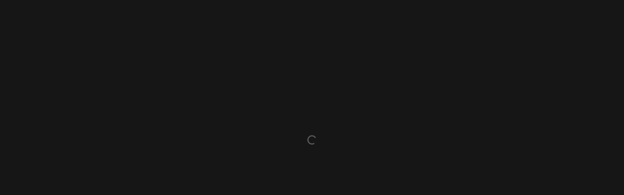

--- FILE ---
content_type: text/html; charset=utf-8
request_url: https://www.ultrajhakaas.com/movie/asylum-twisted-horror-and-fantasy-tales/rmslz99j1lls
body_size: 7196
content:
<!DOCTYPE html><html lang="en"><head><meta charset="utf-8"><title>Watch Asylum: Twisted Horror and Fantasy Tales Full Marathi Dubbed Movie Online | Ultra Jhakaas</title><meta name="description" id="meta-desc" content="Watch Asylum: Twisted Horror and Fantasy Tales (2020) full Marathi dubbed movie online on Ultra Jhakaas. Stream hollywood horror film in best quality now or download the app to watch anytime."><meta name="keywords" id="meta-key" content="Asylum Twisted Horror and Fantasy Tales marathi full movie, Asylum Twisted Horror and Fantasy Tales marathi movie online, Asylum Twisted Horror and Fantasy Tales marathi movie streaming online, watch Asylum Twisted Horror and Fantasy Tales marathi movie, watch Asylum Twisted Horror and Fantasy Tales marathi film, Asylum Twisted Horror and Fantasy Tales marathi movie 2020, Asylum Twisted Horror and Fantasy Tales marathi horror movie, Asylum Twisted Horror and Fantasy Tales marathi horror film, Asylum Twisted Horror and Fantasy Tales marathi dubbed movie,"><meta http-equiv="X-UA-Compatible" content="IE=edge"><meta name="viewport" content="width=device-width,initial-scale=1,maximum-scale=1"><meta name="google-signin-client_id" content="YOUR_CLIENT_ID.apps.googleusercontent.com"><meta property="og:image" content="" /><meta property="og:image:width" content="1200" /><meta property="og:image:height" content="630" /><meta property="og:site_name" content="Ultra Jhakaas"><meta property="og:url" content="https://www.ultrajhakaas.com/movie/asylum-twisted-horror-and-fantasy-tales/rmslz99j1lls" /><meta property="og:type" content="website"><meta property="og:title"  content="Asylum: Twisted Horror and Fantasy Tales on Ultra Jhakaas"><meta name="google-site-verification" content="8LDbwyO7yIXVii9XS1ZzPnsVchuiw63m3bdGUg04uLc"><meta name="msvalidate.01" content="6532159703CD2B554DF6B017B56F8321"><meta name="yandex-verification" content="0ef534ab0fef8704"><meta property="og:description" content=""><meta name="twitter:card" content="summary"><meta name="twitter:title"  content="Asylum: Twisted Horror and Fantasy Tales on Ultra Jhakaas"><meta name="twitter:description" content=""><meta name="robots" content="index, follow" /><script src="/configuration/configuration.js"></script><script async src="https://pagead2.googlesyndication.com/pagead/js/adsbygoogle.js?client=ca-pub-6942311291511329" crossorigin="anonymous"></script><link href="/img/icons/favicon.ico" rel="shortcut icon" type="image/x-icon"><link href="/img/icons/favicon.ico" rel="icon" type="image/x-icon"><!--[if IE]><link rel="icon" href="/img/icons/apple-touch-152x152.png" type="image/png" sizes="152x152"><![endif]--><link rel="canonical" href="https://www.ultrajhakaas.com/movie/asylum-twisted-horror-and-fantasy-tales/rmslz99j1lls" /><link rel="alternate" hreflang="x-default" href="https://www.ultrajhakaas.com/movie/asylum-twisted-horror-and-fantasy-tales/rmslz99j1lls" /><link rel="alternate" hreflang="en-in" href="https://www.ultrajhakaas.com/movie/asylum-twisted-horror-and-fantasy-tales/rmslz99j1lls" /><link rel="alternate" hreflang="mr-in" href="https://www.ultrajhakaas.com/mr/movie/asylum-twisted-horror-and-fantasy-tales/rmslz99j1lls" /><link rel="preconnect" href="https://fonts.googleapis.com"><link rel="preconnect" href="https://fonts.gstatic.com" crossorigin><link href="https://fonts.googleapis.com/css2?family=Open+Sans:wght@300;400;600;800&display=swap" rel="stylesheet"><script src="https://imasdk.googleapis.com/js/sdkloader/ima3.js" async defer></script><script src="https://accounts.google.com/gsi/client" async defer></script><script src="https://cdn.jsdelivr.net/hls.js/latest/hls.js" async defer></script><script async src="https://pagead2.googlesyndication.com/pagead/js/adsbygoogle.js?client=ca-pub-6942311291511329" crossorigin="anonymous"></script><script>(function(c,l,a,r,i,t,y){c[a]=c[a]||function(){(c[a].q=c[a].q||[]).push(arguments)};t=l.createElement(r);t.async=1;t.src="https://www.clarity.ms/tag/"+i;y=l.getElementsByTagName(r)[0];y.parentNode.insertBefore(t,y);})(window, document, "clarity", "script", "i2nh20i813");</script><style>html {
      scroll-behavior: smooth;
    }
    .flexcroll { 
      height: 100vh;
      overflow-y: scroll;
      display: block
    }


    .flexcroll::-webkit-scrollbar {
      width: 5px;
    }

    /* Track */
    .flexcroll::-webkit-scrollbar-track {
      -webkit-border-radius: 0px;
      border-radius: 0px;
    }

    /* Handle */
    .flexcroll::-webkit-scrollbar-thumb {
      -webkit-border-radius: 10px;
      border-radius: 10px;
      background: grey;
    }</style><script id="organization" type="application/ld+json">{ "@context" : "https://schema.org", "@type" : "Organization", "name" : "Ultra Jhakaas", "url" : "https://www.ultrajhakaas.com", "logo": "https://www.ultrajhakaas.com/img/icons/Ultra_Jhakaas_logo.svg", "sameAs" : [ "https://www.facebook.com/UltraJhakaas/", "https://www.instagram.com/ultrajhakaas/", "https://twitter.com/ultrajhakaas", "https://www.youtube.com/@ultrajhakaas", "https://www.linkedin.com/company/ultrajhakaas/" ] }</script><script id="websiteSearch" type="application/ld+json">{ "@context": "https://schema.org", "@type": "WebSite", "url": "https://www.ultrajhakaas.com", "potentialAction": { "@type": "SearchAction", "target": { "@type": "EntryPoint", "urlTemplate": "https://www.ultrajhakaas.com/search?q={search_term_string}" }, "query-input": "required name=search_term_string" } }</script><script id="websiteNavigation" type="application/ld+json">{ "@context": "https://schema.org", "@graph": [ { "@context": "https://schema.org", "@type": "SiteNavigationElement", "name": "Home", "url": "https://www.ultrajhakaas.com" }, { "@context": "https://schema.org", "@type": "SiteNavigationElement", "name": "Movies", "url": "https://www.ultrajhakaas.com/marathi-movies" }, { "@context": "https://schema.org", "@type": "SiteNavigationElement", "name": "Shows", "url": "https://www.ultrajhakaas.com/marathi-shows" }, { "@context": "https://schema.org", "@type": "SiteNavigationElement", "name": "Music", "url": "https://www.ultrajhakaas.com/marathi-music-video-songs" }, { "@context": "https://schema.org", "@type": "SiteNavigationElement", "name": "Kids", "url": "https://www.ultrajhakaas.com/marathi-kids" }, { "@context": "https://schema.org", "@type": "SiteNavigationElement", "name": "Short Bytes", "url": "https://www.ultrajhakaas.com/marathi-short-video-bytes" }, { "@context": "https://schema.org", "@type": "SiteNavigationElement", "name": "Devotional", "url": "https://www.ultrajhakaas.com/marathi-devotional-videos" } ] }</script><script>window.playerResetSpeed = new CustomEvent('playerDefaultSpeed', {speed: 1});
    window.playerTouchControllerHandle = new CustomEvent('playerTouchController-event', {status: 1});

    window.playerSafariClose = new CustomEvent('eventPlayerSafariClose', { close: true});
    // For Playlist Click
    window.playerPlaylistClick = new CustomEvent('playerPlayListClicked', {});

    window.CLOSEPLAYEREVENT = new CustomEvent('EVENTCLOSEPLAYEREVENT', {});</script><script>!function (f, b, e, v, n, t, s) {
      if (f.fbq) return; n = f.fbq = function () {
        n.callMethod ?
        n.callMethod.apply(n, arguments) : n.queue.push(arguments)
      };
      if (!f._fbq) f._fbq = n; n.push = n; n.loaded = !0; n.version = '2.0';
      n.queue = []; t = b.createElement(e); t.async = !0;
      t.src = v; s = b.getElementsByTagName(e)[0];
      s.parentNode.insertBefore(t, s)
    }(window, document, 'script',
      'https://connect.facebook.net/en_US/fbevents.js');
    fbq('init', '748313930403919');
    fbq('track', 'PageView');</script><noscript><img height="1" width="1" src="https://www.facebook.com/tr?id=748313930403919&ev=PageView
  &noscript=1"></noscript><script async src="https://www.googletagmanager.com/gtag/js?id=AW-11126853902"></script><script>window.dataLayer = window.dataLayer || [];
    function gtag(){dataLayer.push(arguments);}
    gtag('js', new Date());
    gtag('config', 'AW-11126853902');</script><link href="/css/AddProfile.d0d40b42.css" rel="prefetch"><link href="/css/BreadCrumbs.f08a7053.css" rel="prefetch"><link href="/css/BundleItem.93e278fd.css" rel="prefetch"><link href="/css/ContentSubDetail.65f801c0.css" rel="prefetch"><link href="/css/Email.d0f0bd87.css" rel="prefetch"><link href="/css/ErrorAlert.6d0ad9a5.css" rel="prefetch"><link href="/css/ErrorPage.a67b514f.css" rel="prefetch"><link href="/css/Faq.ea7ec3bb.css" rel="prefetch"><link href="/css/LangDrop.fd3438bd.css" rel="prefetch"><link href="/css/LanguageModel.dbf5f397.css" rel="prefetch"><link href="/css/Loading.3bddfd1c.css" rel="prefetch"><link href="/css/Login.2747b077.css" rel="prefetch"><link href="/css/MenuFilter.2972b634.css" rel="prefetch"><link href="/css/Noor Payment.7941fb63.css" rel="prefetch"><link href="/css/NoorPaymentOptions.d9591991.css" rel="prefetch"><link href="/css/PaymentOptions.0c573776.css" rel="prefetch"><link href="/css/PinModal.7f1aa5f4.css" rel="prefetch"><link href="/css/Player.81613dbd.css" rel="prefetch"><link href="/css/Popup.1a6b4502.css" rel="prefetch"><link href="/css/RzpPayment.d92cd494.css" rel="prefetch"><link href="/css/SetPassword.9a6b0c96.css" rel="prefetch"><link href="/css/Signup.41f6ab85.css" rel="prefetch"><link href="/css/Signup~header~tabs.54311b06.css" rel="prefetch"><link href="/css/SinglePosterView.8b8cfeb0.css" rel="prefetch"><link href="/css/StarRating.20552f72.css" rel="prefetch"><link href="/css/SubscriptionSuccessMessage.c8013972.css" rel="prefetch"><link href="/css/Summary.158f7709.css" rel="prefetch"><link href="/css/ToolTip.24ea5863.css" rel="prefetch"><link href="/css/about.0c93dd12.css" rel="prefetch"><link href="/css/ageRestrictionModal.51fcca72.css" rel="prefetch"><link href="/css/appReferal.ae92eac4.css" rel="prefetch"><link href="/css/auth.b8c8344c.css" rel="prefetch"><link href="/css/cardCheckout.34a04ea8.css" rel="prefetch"><link href="/css/carousel.3830b890.css" rel="prefetch"><link href="/css/categoriesPlaceholder.e952bdde.css" rel="prefetch"><link href="/css/categoryCard.2585a489.css" rel="prefetch"><link href="/css/checkout.973377b2.css" rel="prefetch"><link href="/css/chunk-06b82b5c.f67d8783.css" rel="prefetch"><link href="/css/chunk-08066078.46e7cf9b.css" rel="prefetch"><link href="/css/chunk-0eb457dc.9f5eba55.css" rel="prefetch"><link href="/css/chunk-11d65688.2702d8a6.css" rel="prefetch"><link href="/css/chunk-1722643d.b6475b4f.css" rel="prefetch"><link href="/css/chunk-173a4558.8fb067c8.css" rel="prefetch"><link href="/css/chunk-23783d7c.c5b6eb5d.css" rel="prefetch"><link href="/css/chunk-2d22464b.33cc9fe9.css" rel="prefetch"><link href="/css/chunk-39c6777e.4785d188.css" rel="prefetch"><link href="/css/chunk-490c5115.7dd0e2b1.css" rel="prefetch"><link href="/css/chunk-53645c20.9ba675b3.css" rel="prefetch"><link href="/css/chunk-55fa9807.668819f0.css" rel="prefetch"><link href="/css/chunk-5b3449ac.4aeb0054.css" rel="prefetch"><link href="/css/chunk-5d2fcca7.64dfbe93.css" rel="prefetch"><link href="/css/chunk-5fdd68d9.55a0b5df.css" rel="prefetch"><link href="/css/chunk-6d15a6b4.a09dff3d.css" rel="prefetch"><link href="/css/chunk-7062d0b3.eee0870e.css" rel="prefetch"><link href="/css/chunk-7333dd01.e8a2db79.css" rel="prefetch"><link href="/css/chunk-75e48ddb.3e87def7.css" rel="prefetch"><link href="/css/chunk-a6dceae2.6e0be15f.css" rel="prefetch"><link href="/css/chunk-a7b4afb2.da55adad.css" rel="prefetch"><link href="/css/chunk-b7b13e1e.7b65365f.css" rel="prefetch"><link href="/css/chunk-f30a9358.d02615c3.css" rel="prefetch"><link href="/css/chunk-fad09d72.6636b447.css" rel="prefetch"><link href="/css/collections.bd221728.css" rel="prefetch"><link href="/css/confirmation.ff513f63.css" rel="prefetch"><link href="/css/confirmdelete.3301d8d1.css" rel="prefetch"><link href="/css/contact.112d60da.css" rel="prefetch"><link href="/css/contentDetail.4c21f26d.css" rel="prefetch"><link href="/css/contentsListing.8d2843f5.css" rel="prefetch"><link href="/css/contentshare.76016d49.css" rel="prefetch"><link href="/css/contslider.d51830f5.css" rel="prefetch"><link href="/css/createTicket.eedff041.css" rel="prefetch"><link href="/css/detail-music.65f801c0.css" rel="prefetch"><link href="/css/detail.6e896d3d.css" rel="prefetch"><link href="/css/detailCard.c9c04dc7.css" rel="prefetch"><link href="/css/detailComponent.45306aa2.css" rel="prefetch"><link href="/css/detailPageLoader.0ac1b4d8.css" rel="prefetch"><link href="/css/detailicon.dd642966.css" rel="prefetch"><link href="/css/detailshare.4bf23e53.css" rel="prefetch"><link href="/css/dislikebutton.95dab2ae.css" rel="prefetch"><link href="/css/episodeCard.c711d2cb.css" rel="prefetch"><link href="/css/episodes.ef062c8f.css" rel="prefetch"><link href="/css/facebookEmail.8061e692.css" rel="prefetch"><link href="/css/featplaceholder.628c5328.css" rel="prefetch"><link href="/css/featured.0909b614.css" rel="prefetch"><link href="/css/fgtpwd.4afa4342.css" rel="prefetch"><link href="/css/footer.d15d7b1e.css" rel="prefetch"><link href="/css/genreDrop.109ea5d8.css" rel="prefetch"><link href="/css/gridCategoryCard.01358147.css" rel="prefetch"><link href="/css/header - init.932ed282.css" rel="prefetch"><link href="/css/header.fdcb1054.css" rel="prefetch"><link href="/css/home-about.819c9228.css" rel="prefetch"><link href="/css/home-page.a9b06edd.css" rel="prefetch"><link href="/css/itemListTemp.c77bf318.css" rel="prefetch"><link href="/css/likebutton.340ab9da.css" rel="prefetch"><link href="/css/loading.982ad242.css" rel="prefetch"><link href="/css/lookup.13e81716.css" rel="prefetch"><link href="/css/menu.692f3f08.css" rel="prefetch"><link href="/css/menuTemplate.0cda0cf1.css" rel="prefetch"><link href="/css/message.bc5caa33.css" rel="prefetch"><link href="/css/mobile.1f498a29.css" rel="prefetch"><link href="/css/mobileWeb.4085f05e.css" rel="prefetch"><link href="/css/mobilemenu.bcfb52f9.css" rel="prefetch"><link href="/css/moreDrop.5325d28f.css" rel="prefetch"><link href="/css/notificationDrop.862ffd28.css" rel="prefetch"><link href="/css/overlay.077af03b.css" rel="prefetch"><link href="/css/overlayLight.db71c101.css" rel="prefetch"><link href="/css/payment.54f27b96.css" rel="prefetch"><link href="/css/paypal.671ec896.css" rel="prefetch"><link href="/css/paypalSub.c0a7ec41.css" rel="prefetch"><link href="/css/plancard.2e05fd41.css" rel="prefetch"><link href="/css/profileDrop.5b6b6782.css" rel="prefetch"><link href="/css/related.29a4efa3.css" rel="prefetch"><link href="/css/relatedCard-details.65a25adf.css" rel="prefetch"><link href="/css/responsivePlayer.34a733c8.css" rel="prefetch"><link href="/css/screen-meta-tag.27d73087.css" rel="prefetch"><link href="/css/screen.00e1bdbd.css" rel="prefetch"><link href="/css/search page.5281a2a5.css" rel="prefetch"><link href="/css/search.56de7692.css" rel="prefetch"><link href="/css/searchedContents.e635ca86.css" rel="prefetch"><link href="/css/seeAllContinueWatch.898dd7c1.css" rel="prefetch"><link href="/css/socialLogin.b22d8203.css" rel="prefetch"><link href="/css/songlist.e60d0346.css" rel="prefetch"><link href="/css/stc.444f5336.css" rel="prefetch"><link href="/css/subscribe.cb88bf1a.css" rel="prefetch"><link href="/css/subscriber.ac30d7c2.css" rel="prefetch"><link href="/css/subscriberVerfiy-page.b29e5d24.css" rel="prefetch"><link href="/css/switchProfile.c4074c93.css" rel="prefetch"><link href="/css/switchProfilePin.6bda43f5.css" rel="prefetch"><link href="/css/tabs-device.66ec6f79.css" rel="prefetch"><link href="/css/tabs-plan.cc99cd1a.css" rel="prefetch"><link href="/css/tabs-tickets.26dd579e.css" rel="prefetch"><link href="/css/tabs.63aa9454.css" rel="prefetch"><link href="/css/telcoOtp.edd64037.css" rel="prefetch"><link href="/css/ticketHistory.13bc65f6.css" rel="prefetch"><link href="/css/trailerCard.1d92c4b2.css" rel="prefetch"><link href="/css/trailers.eb39af54.css" rel="prefetch"><link href="/css/tv-generation.784e0e3d.css" rel="prefetch"><link href="/css/watchlist-page.179fc7d6.css" rel="prefetch"><link href="/css/watchlistbtn.26a71b55.css" rel="prefetch"><link href="/css/yearDrop.62e00c16.css" rel="prefetch"><link href="/js/AddProfile.5b702a60.js" rel="prefetch"><link href="/js/BreadCrumbs.a432f89f.js" rel="prefetch"><link href="/js/BundleItem.d2f234b9.js" rel="prefetch"><link href="/js/ContentSubDetail.57788496.js" rel="prefetch"><link href="/js/Email.ccf9805b.js" rel="prefetch"><link href="/js/ErrorAlert.65b90ad8.js" rel="prefetch"><link href="/js/ErrorPage.db1e5ff4.js" rel="prefetch"><link href="/js/Faq.4386e531.js" rel="prefetch"><link href="/js/LangDrop.56679b3c.js" rel="prefetch"><link href="/js/LanguageModel.b71b2d16.js" rel="prefetch"><link href="/js/Loading.b199fba5.js" rel="prefetch"><link href="/js/Login.3ca0de53.js" rel="prefetch"><link href="/js/MenuFilter.8cb8d0ab.js" rel="prefetch"><link href="/js/Noor Payment.be48111e.js" rel="prefetch"><link href="/js/NoorPaymentOptions.1dab0a1b.js" rel="prefetch"><link href="/js/PaymentOptions.d47dbfb4.js" rel="prefetch"><link href="/js/PinModal.817190c0.js" rel="prefetch"><link href="/js/Player.c70144f6.js" rel="prefetch"><link href="/js/Popup.0429000f.js" rel="prefetch"><link href="/js/RzpPayment.c5455cf9.js" rel="prefetch"><link href="/js/SearchSlider.7779905e.js" rel="prefetch"><link href="/js/SetPassword.9d59013b.js" rel="prefetch"><link href="/js/Signup.65675b42.js" rel="prefetch"><link href="/js/Signup~header~tabs.ecc4d2ee.js" rel="prefetch"><link href="/js/SinglePosterView.6d842212.js" rel="prefetch"><link href="/js/StarRating.7bb1177c.js" rel="prefetch"><link href="/js/SubscriptionSuccessMessage.a449d902.js" rel="prefetch"><link href="/js/Summary.0fb91400.js" rel="prefetch"><link href="/js/SwitchImg.2e2f2b08.js" rel="prefetch"><link href="/js/ToolTip.e94bf897.js" rel="prefetch"><link href="/js/about.e4c8e563.js" rel="prefetch"><link href="/js/ageRestrictionModal.d8503d6e.js" rel="prefetch"><link href="/js/appReferal.8be96c37.js" rel="prefetch"><link href="/js/auth.c374567d.js" rel="prefetch"><link href="/js/backtotop.256c02dc.js" rel="prefetch"><link href="/js/cardCheckout.dfe87b1d.js" rel="prefetch"><link href="/js/carousel.e0af56b9.js" rel="prefetch"><link href="/js/carousel~contslider~searchedContents~trailers.942e3895.js" rel="prefetch"><link href="/js/categoriesPlaceholder.c8e159f8.js" rel="prefetch"><link href="/js/categoryCard.f27c6b12.js" rel="prefetch"><link href="/js/categoryCard~contentDetail~contentsListing~contslider~detail~detail-music~episodeCard~header - init~~d1d1ac30.c06b0191.js" rel="prefetch"><link href="/js/categoryCard~contentsListing~genreDrop~seeAllContinueWatch.8ee146dd.js" rel="prefetch"><link href="/js/checkout.7a1f9de3.js" rel="prefetch"><link href="/js/chunk-06b82b5c.7ede6b08.js" rel="prefetch"><link href="/js/chunk-08066078.78278367.js" rel="prefetch"><link href="/js/chunk-0eb457dc.f3505b62.js" rel="prefetch"><link href="/js/chunk-11d65688.80eddea3.js" rel="prefetch"><link href="/js/chunk-1722643d.d32904b1.js" rel="prefetch"><link href="/js/chunk-173a4558.510a15dc.js" rel="prefetch"><link href="/js/chunk-23783d7c.ea3e7c7a.js" rel="prefetch"><link href="/js/chunk-2d0c0fa7.f28e3d74.js" rel="prefetch"><link href="/js/chunk-2d0c51d7.bbc78288.js" rel="prefetch"><link href="/js/chunk-2d0ccf77.09b657b7.js" rel="prefetch"><link href="/js/chunk-2d22464b.288ad102.js" rel="prefetch"><link href="/js/chunk-2d23083b.66a8b0c8.js" rel="prefetch"><link href="/js/chunk-39c6777e.7050725b.js" rel="prefetch"><link href="/js/chunk-490c5115.b3face6d.js" rel="prefetch"><link href="/js/chunk-53645c20.180dbdea.js" rel="prefetch"><link href="/js/chunk-55fa9807.a41c980c.js" rel="prefetch"><link href="/js/chunk-5b3449ac.62b61824.js" rel="prefetch"><link href="/js/chunk-5d2fcca7.ae6e0f89.js" rel="prefetch"><link href="/js/chunk-5fdd68d9.00a83f76.js" rel="prefetch"><link href="/js/chunk-6d15a6b4.4b5ed1f6.js" rel="prefetch"><link href="/js/chunk-7062d0b3.ce27d310.js" rel="prefetch"><link href="/js/chunk-7333dd01.b4f94abb.js" rel="prefetch"><link href="/js/chunk-75e48ddb.b9eea9bc.js" rel="prefetch"><link href="/js/chunk-a6dceae2.dc3fb9ae.js" rel="prefetch"><link href="/js/chunk-a7b4afb2.a58eb5c6.js" rel="prefetch"><link href="/js/chunk-b7b13e1e.8a518727.js" rel="prefetch"><link href="/js/chunk-f30a9358.8b02f823.js" rel="prefetch"><link href="/js/chunk-fad09d72.6bc5d4a5.js" rel="prefetch"><link href="/js/collections.4f06ae6e.js" rel="prefetch"><link href="/js/confirmation.8e0e14c9.js" rel="prefetch"><link href="/js/confirmdelete.3a842206.js" rel="prefetch"><link href="/js/contact.66362e88.js" rel="prefetch"><link href="/js/contentDetail.a684b7ab.js" rel="prefetch"><link href="/js/contentdeeplink.688d426f.js" rel="prefetch"><link href="/js/contentsListing.500cde39.js" rel="prefetch"><link href="/js/contentshare.4e461947.js" rel="prefetch"><link href="/js/contslider.b25fb286.js" rel="prefetch"><link href="/js/createTicket.fff01695.js" rel="prefetch"><link href="/js/detail-music.0303691b.js" rel="prefetch"><link href="/js/detail.3c317072.js" rel="prefetch"><link href="/js/detailCard.7b23516f.js" rel="prefetch"><link href="/js/detailComponent.e744712e.js" rel="prefetch"><link href="/js/detailPageLoader.0c090f2a.js" rel="prefetch"><link href="/js/detailicon.df5e7f89.js" rel="prefetch"><link href="/js/details.595818e7.js" rel="prefetch"><link href="/js/detailshare.f2531c79.js" rel="prefetch"><link href="/js/dislikebutton.2af89475.js" rel="prefetch"><link href="/js/episodeCard.e8701c56.js" rel="prefetch"><link href="/js/episodes.f3895cdb.js" rel="prefetch"><link href="/js/facebookEmail.4e3e7f17.js" rel="prefetch"><link href="/js/featplaceholder.61f43eff.js" rel="prefetch"><link href="/js/featured.1f8e6ce7.js" rel="prefetch"><link href="/js/fgtpwd.231890c7.js" rel="prefetch"><link href="/js/footer.824903dd.js" rel="prefetch"><link href="/js/genreDrop.5bfeaa05.js" rel="prefetch"><link href="/js/gridCategoryCard.956241a0.js" rel="prefetch"><link href="/js/header - init.c3f09f89.js" rel="prefetch"><link href="/js/header.142fbe99.js" rel="prefetch"><link href="/js/home-about.7001e570.js" rel="prefetch"><link href="/js/home-help.856e873b.js" rel="prefetch"><link href="/js/home-page.73642cae.js" rel="prefetch"><link href="/js/itemListTemp.f80b6746.js" rel="prefetch"><link href="/js/likebutton.47733a7a.js" rel="prefetch"><link href="/js/loading.ecce00b8.js" rel="prefetch"><link href="/js/lookup.7edf6e74.js" rel="prefetch"><link href="/js/menu.92c535f0.js" rel="prefetch"><link href="/js/menuTemplate.13f91030.js" rel="prefetch"><link href="/js/message.445622c1.js" rel="prefetch"><link href="/js/mobile.4af32564.js" rel="prefetch"><link href="/js/mobileWeb.713f1213.js" rel="prefetch"><link href="/js/mobilemenu.d73c1879.js" rel="prefetch"><link href="/js/moreDrop.d626896c.js" rel="prefetch"><link href="/js/notificationDrop.5b100c78.js" rel="prefetch"><link href="/js/overlay.a221db21.js" rel="prefetch"><link href="/js/overlayLight.e900a574.js" rel="prefetch"><link href="/js/payment.2e107684.js" rel="prefetch"><link href="/js/paypal.3aeb3c52.js" rel="prefetch"><link href="/js/paypalSub.9013bf47.js" rel="prefetch"><link href="/js/planandcoupondeeplink.24c4b4b8.js" rel="prefetch"><link href="/js/plancard.1114cbe0.js" rel="prefetch"><link href="/js/plandeeplink.fead1832.js" rel="prefetch"><link href="/js/profileClass.f3083e1c.js" rel="prefetch"><link href="/js/profileDrop.d3f550f0.js" rel="prefetch"><link href="/js/purchaseClass.e6687479.js" rel="prefetch"><link href="/js/related.767007a3.js" rel="prefetch"><link href="/js/relatedCard-details.3d8c3aec.js" rel="prefetch"><link href="/js/responsivePlayer.fdffe0d8.js" rel="prefetch"><link href="/js/screen-meta-tag.818959e6.js" rel="prefetch"><link href="/js/screen.b1ba4dc5.js" rel="prefetch"><link href="/js/search page.0913961b.js" rel="prefetch"><link href="/js/search.813ca125.js" rel="prefetch"><link href="/js/searchedContents.9c549025.js" rel="prefetch"><link href="/js/seeAllContinueWatch.009a42e4.js" rel="prefetch"><link href="/js/seeAllPlans.21997161.js" rel="prefetch"><link href="/js/socialLogin.cd1826b8.js" rel="prefetch"><link href="/js/songlist.f9c8110b.js" rel="prefetch"><link href="/js/stc.b213e0f1.js" rel="prefetch"><link href="/js/subscribe.4f43bd9b.js" rel="prefetch"><link href="/js/subscriber.80b60040.js" rel="prefetch"><link href="/js/subscriberVerfiy-page.efea82b5.js" rel="prefetch"><link href="/js/switchProfile.4aea0e19.js" rel="prefetch"><link href="/js/switchProfilePin.42a8bbe6.js" rel="prefetch"><link href="/js/tabs-device.622b8aff.js" rel="prefetch"><link href="/js/tabs-plan.12c7b96f.js" rel="prefetch"><link href="/js/tabs-tickets.8053ec70.js" rel="prefetch"><link href="/js/tabs.63d40d28.js" rel="prefetch"><link href="/js/telcoOtp.3b72bb42.js" rel="prefetch"><link href="/js/ticketHistory.b3e8d817.js" rel="prefetch"><link href="/js/ticketdeeplink.f7a2f426.js" rel="prefetch"><link href="/js/trailerCard.4c9bfeb0.js" rel="prefetch"><link href="/js/trailerDeeplink.cba92fbe.js" rel="prefetch"><link href="/js/trailers.1f58b6e8.js" rel="prefetch"><link href="/js/tv-generation.4c7e2387.js" rel="prefetch"><link href="/js/userClass.7965108a.js" rel="prefetch"><link href="/js/watchlist-page.302fec8b.js" rel="prefetch"><link href="/js/watchlistbtn.4cbb884c.js" rel="prefetch"><link href="/js/yearDrop.067ff7be.js" rel="prefetch"><link href="/css/app.4a35e835.css" rel="preload" as="style"><link href="/css/chunk-vendors.a3cfcb02.css" rel="preload" as="style"><link href="/js/app.c5be0d4a.js" rel="preload" as="script"><link href="/js/chunk-vendors.0cdac6c0.js" rel="preload" as="script"><link href="/css/chunk-vendors.a3cfcb02.css" rel="stylesheet"><link href="/css/app.4a35e835.css" rel="stylesheet"><link rel="manifest" href="/manifest.json"><script type="application/ld+json"> { "@context": "https://schema.org", "@type": "BreadcrumbList", "itemListElement": [ { "@type": "ListItem", "position": 1, "name": "home", "item": "https://www.ultrajhakaas.com" }, { "@type": "ListItem", "position": "2", "name": "marathi movies", "item": "https://www.ultrajhakaas.com/marathi-movies" }, { "@type": "ListItem", "position": "3", "name": "Asylum: Twisted Horror and Fantasy Tales", "item": "https://www.ultrajhakaas.com/movie/asylum-twisted-horror-and-fantasy-tales/rmslz99j1lls" } ] } </script></head><body id="body" class="flexcroll"><div id="app"></div><script defer async>function loadScripts() {
      setTimeout(() => {
        loadPlatformJs();
        loadPaypal();
        loadFrames();
      }, 500);
    }

    function loadPlatformJs() {
      let scriptTag = document.createElement("script");
      scriptTag.src = "https://apis.google.com/js/platform.js";
      scriptTag.charset = "UTF-8";
      scriptTag.async = "true";
      document.querySelector("body").appendChild(scriptTag);
    }

    function loadPaypal() {
      let scriptTag = document.createElement("script");
      scriptTag.src = "https://www.paypalobjects.com/api/checkout.js";
      scriptTag.charset = "UTF-8";
      scriptTag.async = "true";
      document.querySelector("body").appendChild(scriptTag);
    }

    function loadFrames() {
      let scriptTag = document.createElement("script");
      scriptTag.src = "https://cdn.checkout.com/js/framesv2.min.js";
      scriptTag.charset = "UTF-8";
      scriptTag.async = "true";
      document.querySelector("body").appendChild(scriptTag);
    }

    function loadBranch() {
      (function (b, r, a, n, c, h, _, s, d, k) {
        if (!b[n] || !b[n]._q) {
          for (; s < _.length;) c(h, _[s++]);
          d = r.createElement(a);
          d.async = 1;
          d.src = "https://cdn.branch.io/branch-latest.min.js";
          k = r.getElementsByTagName(a)[0];
          k.parentNode.insertBefore(d, k);
          b[n] = h;
        }
      })(
        window,
        document,
        "script",
        "branch",
        function (b, r) {
          b[r] = function () {
            b._q.push([r, arguments]);
          };
        },
        { _q: [], _v: 1 },
        "addListener applyCode autoAppIndex banner closeBanner closeJourney creditHistory credits data deepview deepviewCta first getCode init link logout redeem referrals removeListener sendSMS setBranchViewData setIdentity track validateCode trackCommerceEvent logEvent disableTracking".split(
          " "
        ),
        0
      );
    }

    window.addEventListener("load", loadScripts, false);</script><script>var DEBUG = true;
    if (!DEBUG) {
      if (!window.console) window.console = {};
      var methods = ["log", "debug", "warn", "info"];
      for (var i = 0; i < methods.length; i++) {
        console[methods[i]] = function () { };
      }
    }</script><script defer async>window.facebookLoaded = new CustomEvent("facebook-loaded");
    window.razorpayLoaded = new CustomEvent("razorpay-loaded");
    window.branchLoaded = new CustomEvent("branch-loaded");

    function loadRazorpay() {
      let scriptTag = document.createElement("script");
      scriptTag.src = "https://checkout.razorpay.com/v1/checkout.js";
      scriptTag.charset = "UTF-8";
      scriptTag.async = "true";
      scriptTag.defer = "true";
      document.querySelector("body").appendChild(scriptTag);

      console.log("razorpay loaded initially");
    }

    window.addEventListener("razorpay-loaded", loadRazorpay);
    window.addEventListener("branch-loaded", loadBranch);</script><script src="/js/chunk-vendors.0cdac6c0.js"></script><script src="/js/app.c5be0d4a.js"></script></body></html>

--- FILE ---
content_type: text/html; charset=utf-8
request_url: https://www.google.com/recaptcha/api2/aframe
body_size: 181
content:
<!DOCTYPE HTML><html><head><meta http-equiv="content-type" content="text/html; charset=UTF-8"></head><body><script nonce="V0Wu6g7pttqdfbpBwAecuQ">/** Anti-fraud and anti-abuse applications only. See google.com/recaptcha */ try{var clients={'sodar':'https://pagead2.googlesyndication.com/pagead/sodar?'};window.addEventListener("message",function(a){try{if(a.source===window.parent){var b=JSON.parse(a.data);var c=clients[b['id']];if(c){var d=document.createElement('img');d.src=c+b['params']+'&rc='+(localStorage.getItem("rc::a")?sessionStorage.getItem("rc::b"):"");window.document.body.appendChild(d);sessionStorage.setItem("rc::e",parseInt(sessionStorage.getItem("rc::e")||0)+1);localStorage.setItem("rc::h",'1768769800439');}}}catch(b){}});window.parent.postMessage("_grecaptcha_ready", "*");}catch(b){}</script></body></html>

--- FILE ---
content_type: text/css; charset=UTF-8
request_url: https://www.ultrajhakaas.com/css/detail-music.65f801c0.css
body_size: 3288
content:
.loading{position:relative;background-color:#e2e2e2}.loading:after{display:block;content:"";position:absolute;width:100%;height:100%;transform:translateX(-100%);background:linear-gradient(90deg,transparent,hsla(0,0%,100%,.2),transparent);-webkit-animation:loading 1.5s infinite;animation:loading 1.5s infinite}body{background-repeat:repeat;background-size:contain;z-index:-9999;display:inline;-webkit-tap-highlight-color:transparent;-webkit-touch-callout:none;-webkit-user-select:none;-moz-user-select:none;-ms-user-select:none;user-select:none}@-webkit-keyframes loading{to{transform:translateX(100%)}}@keyframes loading{to{transform:translateX(100%)}}.mx-datepicker-main{border:none}.mx-datepicker-body{background-color:#000}.mx-calendar{width:314px}.form-group .error-container{border:1px solid red;border-radius:.2rem;padding:.7rem;margin-bottom:10px}.form-group .error-container .error{font-family:Open Sans;font-size:.8rem;color:red;font-weight:600;text-align:center}.form-group .form-control{margin-bottom:.6rem;position:relative}.form-group .form-control .label-container{display:flex}.form-group .form-control .label-container .login-label{font-size:14px}.form-group .form-control .label-container .required{color:red;padding-left:4px}.form-group .form-control .input-container{position:relative}.form-group .form-control .input-container .change{position:absolute;top:32%;right:3%}.form-group .form-control .input-container .change .input-span{color:#fff;font-size:10px;font-weight:700;font-family:Open Sans!important;text-transform:lowercase!important;cursor:pointer}.form-group .form-control .input-container .eye{position:absolute;top:35%;right:3%;opacity:.5}.form-group .form-control .input-container .eye img{height:18px;width:18px;cursor:pointer}.form-group .form-control .input-container .eye:hover{opacity:1}.form-group .form-control .calendar{position:absolute;top:30px;right:8px}.form-group .form-control .pin-inputs{display:grid;grid-template-columns:repeat(6,1fr);grid-column-gap:10px}.form-group .form-control .pin-inputs .pin{text-align:center;padding:.5rem .2rem}label{color:#5c5c5d;font-family:Open Sans;font-size:.8rem;letter-spacing:0;line-height:1.5rem}.age-range{display:grid;grid-template-columns:repeat(5,1fr)}.age-range .age-range-item{border:1px solid #5c5c5d;border-radius:.1rem;padding:.5rem;color:hsla(0,0%,100%,.6);font-family:Open Sans;text-align:center;cursor:pointer}.age-range .age-range-item:hover{background-color:clr-age-range-hover-bg;color:#fff}input[type=date],input[type=email],input[type=password],input[type=tel],input[type=text],select,textarea{width:100%;margin:.4rem 0;padding:.7rem;background:transparent;border:1px solid #5c5c5d;border-radius:.1rem;caret-color:#5c5c5d;color:#efeff4;font-family:Open Sans;font-size:14px;font-weight:500;letter-spacing:0;line-height:12px}input[type=date]:focus,input[type=email]:focus,input[type=password]:focus,input[type=tel]:focus,input[type=text]:focus,select:focus,textarea:focus{outline:none;border-radius:2px;border:1px solid red;color:#efeff4}input[type=date] option,input[type=email] option,input[type=password] option,input[type=tel] option,input[type=text] option,select option,textarea option{color:#efeff4}input[type=password]{-webkit-text-security:square}input[type=search]::-webkit-search-cancel-button,input[type=search]::-webkit-search-decoration,input[type=search]::-webkit-search-results-button,input[type=search]::-webkit-search-results-decoration{display:none}.mx-datepicker{cursor:pointer;width:100%!important}.mx-datepicker .mx-input-wrapper input{background:transparent;border:1px solid #5c5c5d;padding:.7rem}.mx-datepicker .mx-input-wrapper input ::-moz-placeholder{font-family:Open Sans}.mx-datepicker .mx-input-wrapper input :-ms-input-placeholder{font-family:Open Sans}.mx-datepicker .mx-input-wrapper input ::placeholder{font-family:Open Sans}.mx-datepicker .mx-input-wrapper .mx-input{height:auto}.mx-datepicker .mx-input-wrapper .mx-icon-calendar{color:#efeff4;opacity:.5;right:3%}.button-primary{width:100%;padding:.7rem;font-family:Open Sans;font-size:.8rem;font-weight:700;letter-spacing:.03rem;line-height:1rem;text-align:center;border-radius:.3rem;color:#fff;background:linear-gradient(90deg,#9b1e2d,#e81c25,#9b1e2d);border-color:transparent!important;transition:all .3s linear;border:2px solid #fff;cursor:pointer}.button-primary:hover{background:#fff;border-color:#fff;color:#e81c25;transition:all .3s linear}.button-primary:focus{outline:none}.inverted-btn{width:100%;padding:.6rem;font-family:Open Sans;font-size:.8rem;font-weight:700;letter-spacing:.03rem;line-height:.8rem;text-align:center;border-radius:.3rem;background:#fff!important;border-color:#fff!important;color:#e81c25!important;transition:all .3s linear;border:2px solid #fff;cursor:pointer}.inverted-btn:hover{transition:all .3s linear;color:#fff!important;background:linear-gradient(90deg,#c41010,#e81c25,#9b1e2d)!important}.inverted-btn:focus{outline:none}.login-btn{width:100%;padding:.6rem;font-family:Open Sans;font-size:.8rem;font-weight:700;letter-spacing:.03rem;line-height:.8rem;text-align:center;border-radius:.3rem;background:transparent!important;border-color:#fff!important;color:#fff!important;transition:all .3s linear;border:2px solid #fff;cursor:pointer}.login-btn:hover{transition:all .3s linear;color:#e81c25!important;background:#fff!important;border-color:transparent!important}.login-btn:focus{outline:none}.primary-net5-button{color:#fff;background:linear-gradient(90deg,#9b1e2d,#e81c25,#9b1e2d)}.primary-net5-button:hover{color:#e81c25;background:#fff}.primary-nammaflix-button{color:#fff;background:#fff;transition:.4s ease-in-out}.primary-nammaflix-button:hover{transform:scale(1.05)}.button-secondary{padding:.7rem;border:2px solid #868688;color:#868688;border-radius:3px;background:transparent;font-weight:600;cursor:pointer}.button-secondary:hover{background:#868688;color:#fff}.button-secondary:focus{outline:none}.containers{display:block;position:relative;padding-left:30px;cursor:pointer;font-size:22px;-webkit-user-select:none;-moz-user-select:none;-ms-user-select:none;user-select:none}.containers .hidden-radio{position:absolute;opacity:0;cursor:pointer}.checkmark{position:absolute;top:4px;left:0;height:17px;width:17px;background-color:transparent;border:2px solid #fff;border-radius:50%}.containers .hidden-radio~.label-name{font-size:.9rem}.containers .hidden-radio:checked~.checkmark{background-color:transparent}.containers .hidden-radio:checked~.label-name{color:#fff}.checkmark:after{content:"";position:absolute;display:none}.containers .hidden-radio:checked~.checkmark:after{display:block}.containers .checkmark:after{top:2px;left:2px;width:9px;height:9px;border-radius:50%;background:#fff}::-webkit-scrollbar{width:.2rem;height:.2rem}::-webkit-scrollbar-track{border-radius:.1rem}::-webkit-scrollbar-thumb{border-radius:.6rem}::-webkit-scrollbar-thumb:hover{background:#5c5c5d}@media only screen and (max-width:576px){input[type=text]{font-size:10px}.age-range{grid-template-columns:repeat(4,1fr)}.age-range .age-range-item{font-size:12px}.button-primary{padding:.5rem;font-size:.55rem;border:1px solid #fff;white-space:nowrap}.button-secondary{padding:.6rem;font-size:.6rem;border:1px solid #868688}}.button-link{background-color:transparent;outline:none;border:none;text-decoration:underline;color:#5c5c5d;margin:15px 0}.button-link:hover{color:#868688;cursor:pointer}.change-button{font-family:Open Sans;cursor:pointer;color:#fff;font-size:12px}.change-button:hover{color:#e81c25}.color-primary,.color-primary-hover:hover{color:#e81c25!important}.font-primary{font-family:Open Sans!important}.display-none{display:none!important}.errorMessage{display:flex;color:#fff;align-items:center;justify-content:center;margin-top:70px;font-size:1.4rem}.active-pointer{cursor:pointer}.main-layout{margin-left:auto;margin-right:auto;display:flex;margin-bottom:10px;flex-direction:column}.main-layout .content-container{display:flex;justify-content:space-between;padding:0 1rem}.main-layout .content-container .content-detail{margin-top:10px;flex:0 0 45%;max-width:45%}.main-layout .content-container .content-detail .contentTags{display:flex}.main-layout .content-container .content-detail .contentTags .tag{margin-top:20px;background-color:#fff;text-align:left;font-family:Open Sans;letter-spacing:0;color:#fff;opacity:1;padding:5px 5px;border-top-left-radius:4px;border-bottom-left-radius:4px;font-size:.8rem}.main-layout .content-container .content-detail .contentTagsRight{display:flex}.main-layout .content-container .content-detail .contentTagsRight .gap-code-flex{gap:2}.main-layout .content-container .content-detail .contentTagsRight .tag{margin-top:20px;background:linear-gradient(90deg,#9b1e2d,#e81c25,#9b1e2d);text-align:left;font-family:Open Sans;letter-spacing:0;color:#fff;opacity:1;padding:5px 5px;border-top-right-radius:5px;border-bottom-right-radius:5px;font-size:.8rem}.main-layout .content-container .content-detail .content-title{margin-top:20px;color:#fff;opacity:1;font-family:Open Sans;padding-right:10px;font-size:1.3rem;padding-right:8px;width:100%}.main-layout .content-container .content-detail .go-back{display:flex}.main-layout .content-container .content-detail .go-back .rotate-img{transform:rotate(180deg)}.main-layout .content-container .content-detail .go-back .back{margin:0 10px;color:#848486;font-family:Open Sans}.main-layout .content-container .content-detail .lowercase{text-transform:lowercase}.main-layout .content-container .content-detail .content-sub-detail{display:flex;width:30vw;align-items:center;font-family:Open Sans;letter-spacing:0;color:#fff;font-size:.9rem;font-weight:700;margin-top:12px;white-space:nowrap}.main-layout .content-container .content-detail .content-sub-detail a,.main-layout .content-container .content-detail .content-sub-detail p{margin:0 2px;letter-spacing:0;color:#fff;font-size:.9rem;font-weight:700}.main-layout .content-container .content-detail .content-sub-detail .pg-rating{width:4rem;height:1.5rem;font-size:15px;display:flex;margin-left:3px;justify-content:center;padding:.4rem 2rem;border:1px solid #fff;width:3.5rem;line-height:12px;white-space:nowrap}.main-layout .content-container .content-detail .season-layout{display:flex;width:120px}.main-layout .content-container .content-detail .season-layout .season-info{margin-left:10px;margin-right:10px;letter-spacing:0;color:#848486;font-size:1rem;font-family:Open Sans;opacity:1;margin-top:12px}.main-layout .content-container .content-detail .content-description{display:flex;width:400px;font-family:Open Sans;letter-spacing:0;line-height:1.6rem;font-size:1rem;color:#848486;opacity:1;margin-top:16px;text-align:left}.main-layout .content-container .content-detail .content-description-ara{text-align:right!important}.main-layout .content-container .content-detail .read-more{letter-spacing:0;color:#efeff4;opacity:.8;font-size:.8rem;font-family:Open Sans;cursor:pointer}.main-layout .content-container .content-detail .audio-subtitle{letter-spacing:0;opacity:.8;color:#848486;font-size:1rem;font-family:Open Sans;margin:1.5rem 0}.main-layout .content-container .content-detail .audio-subtitle .label{font-weight:700}.main-layout .content-container .content-detail .audio-subtitle .audio,.main-layout .content-container .content-detail .audio-subtitle .subtitle{margin:.5rem 0}.main-layout .content-container .content-detail .content-quick-actions{display:flex;justify-content:space-between;width:8rem;margin-top:15px;color:#848486;cursor:pointer}.main-layout .content-container .content-detail .content-actions{display:flex;gap:1rem;margin-top:1.5rem;align-items:baseline}.main-layout .content-container .content-detail .content-actions .play-button{margin-top:8px;width:150px;height:40px;border-radius:4px;border:1px solid #fff;background:#fff;color:#e81c25;opacity:1;outline:none;font-size:.9rem;font-family:Open Sans;font-weight:600;transition:all .3s linear;cursor:pointer}.main-layout .content-container .content-detail .content-actions .play-button:hover{color:#fff;transition:all .3s linear;background:#e81c25;border-color:#e81c25}.main-layout .content-container .content-detail .content-actions .play-button:focus{outline:none}.main-layout .content-container .content-detail .content-actions .watch-trailer-button{width:150px;height:42px}.main-layout .content-container .content-image{margin-top:10px;display:flex;justify-content:center;align-items:center;position:relative;flex:0 0 55%;max-width:55%}.main-layout .content-container .content-image .poster{width:100%;height:100%;-o-object-fit:contain;border-radius:3px;object-fit:contain;-webkit-mask-image:radial-gradient(ellipse at top,#5c5c5d,transparent 103%),radial-gradient(ellipse at bottom,#5c5c5d,transparent 60%);mask-image:radial-gradient(ellipse at top,#5c5c5d,transparent 67%),radial-gradient(ellipse at bottom,#5c5c5d,transparent 85%)}.main-layout .tabs-section{margin-top:24px}.main-layout .tabs-section .tabs-layout{margin-top:20px;padding-bottom:10px;display:flex;margin:0 2.5rem;border-bottom:1px solid #32363e}.main-layout .tabs-section .tabs-layout .tabs-frame{display:flex}.main-layout .tabs-section .tabs-layout li{opacity:.5;color:#efeff4;font-family:Open Sans;cursor:pointer;font-size:1rem;font-weight:600}.main-layout .tabs-section .tabs-layout li:nth-child(2n){margin:0 20px}.main-layout .tabs-section .tabs-layout li:hover{opacity:1;color:#efeff4}.main-layout .tabs-section .active-tab{border-bottom:3px solid #e81c25;opacity:1!important}.main-layout .tabs-section .episodes-layout{margin-left:40px}.main-layout .tabs-section .episodes-layout .episode-frame{color:#fff}@media only screen and (max-width:576px){.main-layout{display:flex;flex-direction:column}.main-layout .content-container{display:flex;flex-direction:column-reverse;padding:0}.main-layout .content-container .content-detail{margin-left:20px;margin-right:20px;flex:0 0 100%;max-width:100%}.main-layout .content-container .content-detail .content-sub-detail{margin-top:14px}.main-layout .content-container .content-detail .content-sub-detail a,.main-layout .content-container .content-detail .content-sub-detail p{font-size:.8rem}.main-layout .content-container .content-detail .content-sub-detail .pg-rating{width:4rem;height:1.3rem;padding:.1rem .25rem;white-space:nowrap;display:flex;align-items:center}.main-layout .content-container .content-detail .content-title{font-size:1.1rem!important;white-space:wrap;overflow:hidden;text-overflow:ellipsis}.main-layout .content-container .content-detail .content-description{display:flex;width:340px;font:Open Sans;letter-spacing:0;color:#848486;margin-top:15px;text-align:left;line-height:1.6rem;font-family:Open Sans}.main-layout .content-container .content-detail .content-sub-detail{font-size:1.2rem}.main-layout .content-container .content-detail .content-quick-actions{display:flex;justify-content:space-between;width:150px;margin-top:24px;color:#848486}.main-layout .content-container .content-detail .content-actions{margin-top:16px}.main-layout .content-container .content-detail .content-actions .watch-trailer-button{height:auto!important}.main-layout .content-container .content-image{flex:0 0 100%;max-width:100%}.main-layout .content-container .content-image .poster{height:100%;width:100%}.main-layout .tabs-section{margin-top:20px}.main-layout .tabs-section .tabs-layout{margin:0 1.2rem}.main-layout .tabs-section .tabs-layout .tabs-frame{display:flex}.main-layout .tabs-section .episodes-layout{margin-top:15px;margin-left:20px}.main-layout .tabs-section .episodes-layout .episode-frame{color:#fff}}@media only screen and (min-width:577px)and (max-width:920px){.main-layout{display:flex;flex-direction:column;margin-right:5px}.main-layout .content-container{display:flex;flex-direction:column-reverse;padding:0 .3rem}.main-layout .content-container .content-detail{margin-left:20px;flex:0 0 100%;max-width:100%}.main-layout .content-container .content-detail .content-description{display:flex;width:600px;letter-spacing:0;color:#848486;margin-top:24px;text-align:left;font-family:Open Sans;font-size:1rem}.main-layout .content-container .content-detail .content-quick-actions{display:flex;justify-content:space-between;width:150px;margin-top:24px;color:#848486}.main-layout .content-container .content-detail .content-actions{margin-top:32px}.main-layout .content-container .content-image{margin-top:20px;flex:0 0 100%;max-width:100%}.main-layout .content-container .content-image .poster{height:100%;width:100%}.main-layout .tabs-section{margin-top:20px;margin-right:20px}.main-layout .tabs-section .tabs-layout{margin:0 1.2rem}.main-layout .tabs-section .tabs-layout .tabs-frame{display:flex}.main-layout .tabs-section .episodes-layout{margin-top:15px;margin-left:20px}.main-layout .tabs-section .episodes-layout .episode-frame{color:#fff}}@media only screen and (min-device-width:920px)and (max-device-width:1024px)and (-webkit-min-device-pixel-ratio:1)and (orientation:landscape){.main-layout{display:flex;flex-direction:column;margin-left:20px}.main-layout .content-container{display:flex}.main-layout .content-container .content-detail{margin-left:20px;width:280px}.main-layout .content-container .content-detail .content-sub-detail{font-size:.8rem}.main-layout .content-container .content-detail .content-sub-detail .pg-rating{width:4rem;height:1.3rem;white-space:nowrap;width:3.5rem;height:1.5rem;padding:.1rem .25rem;display:flex;align-items:center}.main-layout .content-container .content-detail .content-description{display:flex;width:300px;letter-spacing:0;color:#848486;margin-top:24px;text-align:left;font-family:Open Sans;font-size:1rem}.main-layout .content-container .content-detail .content-quick-actions{display:flex;justify-content:space-between;width:150px;margin-top:24px;color:#848486}.main-layout .content-container .content-detail .content-actions{margin-top:20px}.main-layout .content-container .content-image{margin-top:10px;width:600px;margin-left:40px;margin-right:40px}.main-layout .content-container .content-image .poster{max-width:600px;height:auto}.main-layout .tabs-section{margin-top:20px;margin-right:20px}.main-layout .tabs-section .tabs-layout{margin:0 1.2rem}.main-layout .tabs-section .tabs-layout .tabs-frame{display:flex}.main-layout .tabs-section .episodes-layout{margin-top:15px;margin-left:20px}.main-layout .tabs-section .episodes-layout .episode-frame{color:#fff}}@media(min-width:1300px){.main-layout .content-container{padding:0 2rem}.main-layout .content-container .content-image{max-width:890px!important}.main-layout .content-container .content-image figure{width:100%;height:100%}.main-layout .content-container .content-image .poster{max-width:890px;height:auto}}.d-flex{display:flex}.share-img{width:14px;height:14px}.rounded-icon{width:25px;height:25px;display:flex;justify-content:center;align-items:center;background-color:#1a1a1a;border-radius:200px;transition:background-color .3s ease-in}.g-10{gap:5px}.rounded-icon:hover{background-color:#e81c25}.list-style-none{list-style:none}.p-5{padding:5px}

--- FILE ---
content_type: text/css; charset=UTF-8
request_url: https://www.ultrajhakaas.com/css/detail.6e896d3d.css
body_size: 2841
content:
.loading[data-v-077e844a]{position:relative;background-color:#e2e2e2}.loading[data-v-077e844a]:after{display:block;content:"";position:absolute;width:100%;height:100%;transform:translateX(-100%);background:linear-gradient(90deg,transparent,hsla(0,0%,100%,.2),transparent);-webkit-animation:loading-data-v-077e844a 1.5s infinite;animation:loading-data-v-077e844a 1.5s infinite}body[data-v-077e844a]{background-repeat:repeat;background-size:contain;z-index:-9999;display:inline;-webkit-tap-highlight-color:transparent;-webkit-touch-callout:none;-webkit-user-select:none;-moz-user-select:none;-ms-user-select:none;user-select:none}@-webkit-keyframes loading-data-v-077e844a{to{transform:translateX(100%)}}@keyframes loading-data-v-077e844a{to{transform:translateX(100%)}}.mx-datepicker-main[data-v-077e844a]{border:none}.mx-datepicker-body[data-v-077e844a]{background-color:#000}.mx-calendar[data-v-077e844a]{width:314px}.form-group .error-container[data-v-077e844a]{border:1px solid red;border-radius:.2rem;padding:.7rem;margin-bottom:10px}.form-group .error-container .error[data-v-077e844a]{font-family:Open Sans;font-size:.8rem;color:red;font-weight:600;text-align:center}.form-group .form-control[data-v-077e844a]{margin-bottom:.6rem;position:relative}.form-group .form-control .label-container[data-v-077e844a]{display:flex}.form-group .form-control .label-container .login-label[data-v-077e844a]{font-size:14px}.form-group .form-control .label-container .required[data-v-077e844a]{color:red;padding-left:4px}.form-group .form-control .input-container[data-v-077e844a]{position:relative}.form-group .form-control .input-container .change[data-v-077e844a]{position:absolute;top:32%;right:3%}.form-group .form-control .input-container .change .input-span[data-v-077e844a]{color:#fff;font-size:10px;font-weight:700;font-family:Open Sans!important;text-transform:lowercase!important;cursor:pointer}.form-group .form-control .input-container .eye[data-v-077e844a]{position:absolute;top:35%;right:3%;opacity:.5}.form-group .form-control .input-container .eye img[data-v-077e844a]{height:18px;width:18px;cursor:pointer}.form-group .form-control .input-container .eye[data-v-077e844a]:hover{opacity:1}.form-group .form-control .calendar[data-v-077e844a]{position:absolute;top:30px;right:8px}.form-group .form-control .pin-inputs[data-v-077e844a]{display:grid;grid-template-columns:repeat(6,1fr);grid-column-gap:10px}.form-group .form-control .pin-inputs .pin[data-v-077e844a]{text-align:center;padding:.5rem .2rem}label[data-v-077e844a]{color:#5c5c5d;font-family:Open Sans;font-size:.8rem;letter-spacing:0;line-height:1.5rem}.age-range[data-v-077e844a]{display:grid;grid-template-columns:repeat(5,1fr)}.age-range .age-range-item[data-v-077e844a]{border:1px solid #5c5c5d;border-radius:.1rem;padding:.5rem;color:hsla(0,0%,100%,.6);font-family:Open Sans;text-align:center;cursor:pointer}.age-range .age-range-item[data-v-077e844a]:hover{background-color:clr-age-range-hover-bg;color:#fff}input[type=date][data-v-077e844a],input[type=email][data-v-077e844a],input[type=password][data-v-077e844a],input[type=tel][data-v-077e844a],input[type=text][data-v-077e844a],select[data-v-077e844a],textarea[data-v-077e844a]{width:100%;margin:.4rem 0;padding:.7rem;background:transparent;border:1px solid #5c5c5d;border-radius:.1rem;caret-color:#5c5c5d;color:#efeff4;font-family:Open Sans;font-size:14px;font-weight:500;letter-spacing:0;line-height:12px}input[type=date][data-v-077e844a]:focus,input[type=email][data-v-077e844a]:focus,input[type=password][data-v-077e844a]:focus,input[type=tel][data-v-077e844a]:focus,input[type=text][data-v-077e844a]:focus,select[data-v-077e844a]:focus,textarea[data-v-077e844a]:focus{outline:none;border-radius:2px;border:1px solid red;color:#efeff4}input[type=date] option[data-v-077e844a],input[type=email] option[data-v-077e844a],input[type=password] option[data-v-077e844a],input[type=tel] option[data-v-077e844a],input[type=text] option[data-v-077e844a],select option[data-v-077e844a],textarea option[data-v-077e844a]{color:#efeff4}input[type=password][data-v-077e844a]{-webkit-text-security:square}input[type=search][data-v-077e844a]::-webkit-search-cancel-button,input[type=search][data-v-077e844a]::-webkit-search-decoration,input[type=search][data-v-077e844a]::-webkit-search-results-button,input[type=search][data-v-077e844a]::-webkit-search-results-decoration{display:none}.mx-datepicker[data-v-077e844a]{cursor:pointer;width:100%!important}.mx-datepicker .mx-input-wrapper input[data-v-077e844a]{background:transparent;border:1px solid #5c5c5d;padding:.7rem}.mx-datepicker .mx-input-wrapper input[data-v-077e844a] ::-moz-placeholder{font-family:Open Sans}.mx-datepicker .mx-input-wrapper input[data-v-077e844a] :-ms-input-placeholder{font-family:Open Sans}.mx-datepicker .mx-input-wrapper input[data-v-077e844a] ::placeholder{font-family:Open Sans}.mx-datepicker .mx-input-wrapper .mx-input[data-v-077e844a]{height:auto}.mx-datepicker .mx-input-wrapper .mx-icon-calendar[data-v-077e844a]{color:#efeff4;opacity:.5;right:3%}.button-primary[data-v-077e844a]{width:100%;padding:.7rem;font-family:Open Sans;font-size:.8rem;font-weight:700;letter-spacing:.03rem;line-height:1rem;text-align:center;border-radius:.3rem;color:#fff;background:linear-gradient(90deg,#9b1e2d,#e81c25,#9b1e2d);border-color:transparent!important;transition:all .3s linear;border:2px solid #fff;cursor:pointer}.button-primary[data-v-077e844a]:hover{background:#fff;border-color:#fff;color:#e81c25;transition:all .3s linear}.button-primary[data-v-077e844a]:focus{outline:none}.inverted-btn[data-v-077e844a]{width:100%;padding:.6rem;font-family:Open Sans;font-size:.8rem;font-weight:700;letter-spacing:.03rem;line-height:.8rem;text-align:center;border-radius:.3rem;background:#fff!important;border-color:#fff!important;color:#e81c25!important;transition:all .3s linear;border:2px solid #fff;cursor:pointer}.inverted-btn[data-v-077e844a]:hover{transition:all .3s linear;color:#fff!important;background:linear-gradient(90deg,#c41010,#e81c25,#9b1e2d)!important}.inverted-btn[data-v-077e844a]:focus{outline:none}.login-btn[data-v-077e844a]{width:100%;padding:.6rem;font-family:Open Sans;font-size:.8rem;font-weight:700;letter-spacing:.03rem;line-height:.8rem;text-align:center;border-radius:.3rem;background:transparent!important;border-color:#fff!important;color:#fff!important;transition:all .3s linear;border:2px solid #fff;cursor:pointer}.login-btn[data-v-077e844a]:hover{transition:all .3s linear;color:#e81c25!important;background:#fff!important;border-color:transparent!important}.login-btn[data-v-077e844a]:focus{outline:none}.primary-net5-button[data-v-077e844a]{color:#fff;background:linear-gradient(90deg,#9b1e2d,#e81c25,#9b1e2d)}.primary-net5-button[data-v-077e844a]:hover{color:#e81c25;background:#fff}.primary-nammaflix-button[data-v-077e844a]{color:#fff;background:#fff;transition:.4s ease-in-out}.primary-nammaflix-button[data-v-077e844a]:hover{transform:scale(1.05)}.button-secondary[data-v-077e844a]{padding:.7rem;border:2px solid #868688;color:#868688;border-radius:3px;background:transparent;font-weight:600;cursor:pointer}.button-secondary[data-v-077e844a]:hover{background:#868688;color:#fff}.button-secondary[data-v-077e844a]:focus{outline:none}.containers[data-v-077e844a]{display:block;position:relative;padding-left:30px;cursor:pointer;font-size:22px;-webkit-user-select:none;-moz-user-select:none;-ms-user-select:none;user-select:none}.containers .hidden-radio[data-v-077e844a]{position:absolute;opacity:0;cursor:pointer}.checkmark[data-v-077e844a]{position:absolute;top:4px;left:0;height:17px;width:17px;background-color:transparent;border:2px solid #fff;border-radius:50%}.containers .hidden-radio~.label-name[data-v-077e844a]{font-size:.9rem}.containers .hidden-radio:checked~.checkmark[data-v-077e844a]{background-color:transparent}.containers .hidden-radio:checked~.label-name[data-v-077e844a]{color:#fff}.checkmark[data-v-077e844a]:after{content:"";position:absolute;display:none}.containers .hidden-radio:checked~.checkmark[data-v-077e844a]:after{display:block}.containers .checkmark[data-v-077e844a]:after{top:2px;left:2px;width:9px;height:9px;border-radius:50%;background:#fff}[data-v-077e844a]::-webkit-scrollbar{width:.2rem;height:.2rem}[data-v-077e844a]::-webkit-scrollbar-track{border-radius:.1rem}[data-v-077e844a]::-webkit-scrollbar-thumb{border-radius:.6rem}[data-v-077e844a]::-webkit-scrollbar-thumb:hover{background:#5c5c5d}@media only screen and (max-width:576px){input[type=text][data-v-077e844a]{font-size:10px}.age-range[data-v-077e844a]{grid-template-columns:repeat(4,1fr)}.age-range .age-range-item[data-v-077e844a]{font-size:12px}.button-primary[data-v-077e844a]{padding:.5rem;font-size:.55rem;border:1px solid #fff;white-space:nowrap}.button-secondary[data-v-077e844a]{padding:.6rem;font-size:.6rem;border:1px solid #868688}}.button-link[data-v-077e844a]{background-color:transparent;outline:none;border:none;text-decoration:underline;color:#5c5c5d;margin:15px 0}.button-link[data-v-077e844a]:hover{color:#868688;cursor:pointer}.change-button[data-v-077e844a]{font-family:Open Sans;cursor:pointer;color:#fff;font-size:12px}.change-button[data-v-077e844a]:hover{color:#e81c25}.color-primary-hover[data-v-077e844a]:hover,.color-primary[data-v-077e844a]{color:#e81c25!important}.font-primary[data-v-077e844a]{font-family:Open Sans!important}.display-none[data-v-077e844a]{display:none!important}.loader[data-v-077e844a]{height:100vh;display:flex;justify-content:center;align-items:center}.detail-popup[data-v-077e844a]{z-index:9999;height:100%}.detail-popup-poster-container[data-v-077e844a]{position:relative}.detail-popup-poster-container-card[data-v-077e844a]{width:100%;height:230px;background-repeat:no-repeat;background-position:50%;background-size:cover}.detail-popup-poster-container-content-tag-container[data-v-077e844a]{padding-top:10px}.detail-popup-poster-container-content-tag-container-tag-left[data-v-077e844a]{margin-bottom:20px;padding:5px 8px;background-color:#fff;font-family:Open Sans;color:#fff;border-top-right-radius:5px;border-bottom-right-radius:5px;width:intrinsic;width:-moz-max-content;width:-webkit-max-content;width:max-content}.detail-popup-poster-container-content-tag-container-tag-left p[data-v-077e844a]{font-size:.7rem}.detail-popup-poster-container-content-tag-container-tag-right[data-v-077e844a]{margin-bottom:20px;padding:5px 8px;background-color:#fff;font-family:Open Sans;color:#fff;border-top-left-radius:5px;border-bottom-left-radius:5px;width:intrinsic;width:-moz-max-content;width:-webkit-max-content;width:max-content}.detail-popup-poster-container-content-tag-container-tag-right p[data-v-077e844a]{font-size:.7rem}.detail-popup-poster-container img[data-v-077e844a]{position:absolute;top:5%;height:25px;width:25px}.detail-popup-poster-container .main-close[data-v-077e844a]{right:4%}.detail-popup-poster-container .rev-close[data-v-077e844a]{left:4%}.detail-popup-content-details[data-v-077e844a]{margin:20px}.detail-popup-content-details-divide[data-v-077e844a]{display:flex}.detail-popup-content-details-divide-contain[data-v-077e844a]{width:70%}.detail-popup-content-details-divide-contenttitle[data-v-077e844a]{color:#fff;font-family:Open Sans;font-size:16px;font-weight:700;letter-spacing:0;line-height:20px}.detail-popup-content-details-divide-tags[data-v-077e844a]{color:#efeff4;font-family:Open Sans;text-transform:uppercase;font-size:10px;font-weight:700;letter-spacing:0;line-height:22px}.detail-popup-content-details-divide-tags-item[data-v-077e844a]{padding-left:5px}.detail-popup-content-details-divide-tags-item[data-v-077e844a]:first-child{padding-left:0}.detail-popup-content-details-divide-icons[data-v-077e844a]{display:flex;justify-content:flex-end;align-items:center;width:30%}.detail-popup-content-details-divide-icons-btn[data-v-077e844a]{margin-right:10px}.detail-popup-content-details-seasoncount[data-v-077e844a]{display:flex;margin:10px 0}.detail-popup-content-details-seasoncount .margin-left[data-v-077e844a]{margin-left:5px}.detail-popup-content-details-seasoncount .margin-right[data-v-077e844a]{margin-right:5px}.detail-popup-content-details-seasoncount p[data-v-077e844a]{color:#fff;font-family:Open Sans;font-size:.7rem}.detail-popup-content-details-metadata-cast-actors[data-v-077e844a]{color:#fff;font-family:Open Sans;font-size:12px;letter-spacing:0;line-height:24px;text-align:left}.detail-popup-content-details-metadata-cast-actors-starring[data-v-077e844a]{opacity:1}.detail-popup-content-details-metadata-cast-actors-name[data-v-077e844a]{opacity:.5}.detail-popup-content-details-metadata-description[data-v-077e844a]{max-width:450px}.detail-popup-content-details-metadata-description-short[data-v-077e844a]{opacity:.5;color:#fff;font-family:Open Sans;font-weight:500;font-size:12px;letter-spacing:0;line-height:21px}.detail-popup-content-details-metadata-description .readmore[data-v-077e844a]{color:#fff;opacity:1}.detail-popup-content-details-metadata-description .readmore .three_dots[data-v-077e844a]{color:#fff;opacity:.5}.detail-popup-content-button[data-v-077e844a]{margin:20px;display:flex}.detail-popup-content-button .btn[data-v-077e844a]{width:50%;margin:0 5px;padding:.4rem}.detail-popup-long-description[data-v-077e844a]{width:92%;margin:1em auto;margin-bottom:0;position:relative;border:1px solid #efeff4;border-radius:10px;padding:1.5em}.detail-popup-long-description-container img[data-v-077e844a]{position:absolute;top:5%;right:3%;width:15px;opacity:.5;cursor:pointer}.detail-popup-long-description-container span[data-v-077e844a]{opacity:.6;color:#fff;font-family:Open Sans;font-size:12px;font-weight:500;line-height:22px}.detail-popup-component-tabs-tablist[data-v-077e844a]{display:flex;margin:20px;color:#868688;font-weight:600;margin-bottom:1em}.detail-popup-component-tabs-tablist li[data-v-077e844a]{cursor:pointer;opacity:.5;color:#efeff4;font-family:Open Sans;font-size:14px;font-weight:400;letter-spacing:0;line-height:24px;padding-bottom:2px;margin-right:.8rem}.detail-popup-tab-component[data-v-077e844a]{margin:0 20px 20px 20px}.bar[data-v-077e844a]{border-right:2px solid hsla(0,0%,100%,.5);padding-left:10px;margin-right:10px}.blur-poster-img[data-v-077e844a]{width:100%;height:262px;background-size:cover;filter:blur(25px)}.blur-centre-picture[data-v-077e844a]{position:absolute;top:12%;width:142px;left:36%;border-radius:8px}.detail-topBack[data-v-077e844a]{display:flex;align-items:center;width:92%;margin:.4rem auto}.detail-topBack .back-icon[data-v-077e844a]{cursor:pointer;padding-right:.4rem}.detail-topBack .back-title[data-v-077e844a]{font-family:Open Sans;color:#868688}.active-tab[data-v-077e844a]{border-bottom:3px solid #e81c25;opacity:1!important}.tag-left[data-v-077e844a]{position:absolute;top:2%;left:0;margin-bottom:20px;padding:5px 8px;background-color:#fff;font-family:Open Sans;color:#fff;border-top-right-radius:5px;border-bottom-right-radius:5px;width:intrinsic;width:-moz-max-content;width:-webkit-max-content;width:max-content}.tag-left p[data-v-077e844a]{font-size:.7rem}.tag-right[data-v-077e844a]{position:absolute;top:2%;right:0;margin-bottom:20px;padding:5px 8px;background-color:#fff;font-family:Open Sans;color:#fff;border-top-left-radius:5px;border-bottom-left-radius:5px;width:intrinsic;width:-moz-max-content;width:-webkit-max-content;width:max-content}.tag-right p[data-v-077e844a]{font-size:.7rem}@media only screen and (max-width:380px){.content-container .content-icons[data-v-077e844a]{grid-template-columns:repeat(2,1fr)}}@media only screen and (min-width:480px)and (max-width:575px){.detail-popup-postercard[data-v-077e844a]{height:270px}}@media only screen and (min-width:576px)and (max-width:767px){.detail-popup-postercard[data-v-077e844a]{height:324px}.detail-popup-content-details-divide-icons-btn[data-v-077e844a]{margin-right:15px}}@media only screen and (min-width:768px)and (max-width:999px){.detail-popup-postercard[data-v-077e844a]{height:432px}.detail-popup-content-details-divide-icons-btn[data-v-077e844a]{margin-right:20px}}

--- FILE ---
content_type: text/css; charset=UTF-8
request_url: https://www.ultrajhakaas.com/css/header%20-%20init.932ed282.css
body_size: 731
content:
.disable-margin{margin-top:0}.enable-margin{margin-top:65px;margin-bottom:10px}@media only screen and (max-width:465px){.enable-margin{margin-top:108px}}@media only screen and (max-width:576px){.enable-margin{margin-top:110px!important}}@media only screen and (max-width:992px){.enable-margin{margin-top:108px}}@media only screen and (max-width:360px){.enable-margin{margin-top:114px!important}}.body-min-width{min-height:90vh}.confirmation-success{padding:3rem;border-radius:10px;&-title{color:#c1c1c1;font-family:$font-regular;font-size:18px;letter-spacing:0;line-height:29px;text-align:center;margin-bottom:20px;span{font-weight:700}}&-btn{margin-top:1rem;display:flex;justify-content:space-between;&-align{width:45%}}}.confirmation-title{color:#c1c1c1;font-family:$font-regular;font-size:1.2rem}.plan-code-style{border:1px solid;border-radius:4px;margin:25px 0;padding:8px}

--- FILE ---
content_type: text/css; charset=UTF-8
request_url: https://www.ultrajhakaas.com/css/chunk-5d2fcca7.64dfbe93.css
body_size: 325
content:
.rootcontainer[data-v-9634a6b0]{padding:0;position:fixed;bottom:20px;z-index:2500;right:10px}.rootcontainer .container[data-v-9634a6b0]:after{content:"";display:table;clear:both}.rootcontainer .container .back-to-top[data-v-9634a6b0]{float:right;cursor:pointer;font-size:.8rem;font-family:Open Sans;font-weight:600;border-radius:4px;border:1px solid transparent;padding:.3rem .8rem;background:linear-gradient(90deg,#c41010,#e81c25,#9b1e2d)!important}.rootcontainer .container .back-to-top span .rotate-img[data-v-9634a6b0]{transform:rotate(90deg)}.rootcontainer .container .inactive-btn[data-v-9634a6b0]{color:#fff}.rootcontainer .container .active-btn[data-v-9634a6b0]{color:rgba(0,0,0,.7);background-color:#fff}.rootcontainer .container .back-to-top-rtl[data-v-9634a6b0]{float:left}.show[data-v-9634a6b0]{visibility:visible;opacity:1;transition:visibility .5s,opacity .5s linear}.hide[data-v-9634a6b0]{visibility:hidden;opacity:0;transition:visibility .5s,opacity .5s linear}.arrow-img[data-v-9634a6b0]{width:12px;height:12px;max-width:12px!important;max-height:12px!important}

--- FILE ---
content_type: text/css; charset=UTF-8
request_url: https://www.ultrajhakaas.com/css/header.fdcb1054.css
body_size: 6448
content:
.message-header[data-v-42db2039]{padding:1.2rem;text-align:center;border-bottom:1px solid #000}.message-header-title[data-v-42db2039]{color:#fff;font-family:Open Sans;font-weight:700}.message-component[data-v-42db2039]{padding:1.2rem;text-align:center}.message-component-data[data-v-42db2039]{color:#fff;font-family:Open Sans;word-break:break-all;line-height:1.5rem}.message-component .word-break[data-v-42db2039]{word-break:keep-all}.change-password{padding:50px 53px}.change-password-title{color:#c1c1c1;font-family:Open Sans;font-weight:700;letter-spacing:0;line-height:29px;margin-bottom:1.2rem;font-size:1.4rem}.change-password .update{width:100%;margin-top:1.2rem}.input-container{position:relative}.input-container .rtl-change{color:#fff;position:absolute;top:32%;left:3%}.input-container .rtl-eye{position:absolute;top:35%;left:3%;opacity:.5}.input-container .rtl-eye img{height:18px;width:18px;cursor:pointer}@media only screen and (max-width:576px){.change-password-title{font-size:1.2rem;line-height:20px}}.loading{position:relative;background-color:#e2e2e2}.loading:after{display:block;content:"";position:absolute;width:100%;height:100%;transform:translateX(-100%);background:linear-gradient(90deg,transparent,hsla(0,0%,100%,.2),transparent);-webkit-animation:loading 1.5s infinite;animation:loading 1.5s infinite}body{background-repeat:repeat;background-size:contain;z-index:-9999;display:inline;-webkit-tap-highlight-color:transparent;-webkit-touch-callout:none;-webkit-user-select:none;-moz-user-select:none;-ms-user-select:none;user-select:none}@-webkit-keyframes loading{to{transform:translateX(100%)}}@keyframes loading{to{transform:translateX(100%)}}.mx-datepicker-main{border:none}.mx-datepicker-body{background-color:#000}.mx-calendar{width:314px}.form-group .error-container{border:1px solid red;border-radius:.2rem;padding:.7rem;margin-bottom:10px}.form-group .error-container .error{font-family:Open Sans;font-size:.8rem;color:red;font-weight:600;text-align:center}.form-group .form-control{margin-bottom:.6rem;position:relative}.form-group .form-control .label-container{display:flex}.form-group .form-control .label-container .login-label{font-size:14px}.form-group .form-control .label-container .required{color:red;padding-left:4px}.form-group .form-control .input-container{position:relative}.form-group .form-control .input-container .change{position:absolute;top:32%;right:3%}.form-group .form-control .input-container .change .input-span{color:#fff;font-size:10px;font-weight:700;font-family:Open Sans!important;text-transform:lowercase!important;cursor:pointer}.form-group .form-control .input-container .eye{position:absolute;top:35%;right:3%;opacity:.5}.form-group .form-control .input-container .eye img{height:18px;width:18px;cursor:pointer}.form-group .form-control .input-container .eye:hover{opacity:1}.form-group .form-control .calendar{position:absolute;top:30px;right:8px}.form-group .form-control .pin-inputs{display:grid;grid-template-columns:repeat(6,1fr);grid-column-gap:10px}.form-group .form-control .pin-inputs .pin{text-align:center;padding:.5rem .2rem}label{color:#5c5c5d;font-family:Open Sans;font-size:.8rem;letter-spacing:0;line-height:1.5rem}.age-range{display:grid;grid-template-columns:repeat(5,1fr)}.age-range .age-range-item{border:1px solid #5c5c5d;border-radius:.1rem;padding:.5rem;color:hsla(0,0%,100%,.6);font-family:Open Sans;text-align:center;cursor:pointer}.age-range .age-range-item:hover{background-color:clr-age-range-hover-bg;color:#fff}input[type=date],input[type=email],input[type=password],input[type=tel],input[type=text],select,textarea{width:100%;margin:.4rem 0;padding:.7rem;background:transparent;border:1px solid #5c5c5d;border-radius:.1rem;caret-color:#5c5c5d;color:#efeff4;font-family:Open Sans;font-size:14px;font-weight:500;letter-spacing:0;line-height:12px}input[type=date]:focus,input[type=email]:focus,input[type=password]:focus,input[type=tel]:focus,input[type=text]:focus,select:focus,textarea:focus{outline:none;border-radius:2px;border:1px solid red;color:#efeff4}input[type=date] option,input[type=email] option,input[type=password] option,input[type=tel] option,input[type=text] option,select option,textarea option{color:#efeff4}input[type=password]{-webkit-text-security:square}input[type=search]::-webkit-search-cancel-button,input[type=search]::-webkit-search-decoration,input[type=search]::-webkit-search-results-button,input[type=search]::-webkit-search-results-decoration{display:none}.mx-datepicker{cursor:pointer;width:100%!important}.mx-datepicker .mx-input-wrapper input{background:transparent;border:1px solid #5c5c5d;padding:.7rem}.mx-datepicker .mx-input-wrapper input ::-moz-placeholder{font-family:Open Sans}.mx-datepicker .mx-input-wrapper input :-ms-input-placeholder{font-family:Open Sans}.mx-datepicker .mx-input-wrapper input ::placeholder{font-family:Open Sans}.mx-datepicker .mx-input-wrapper .mx-input{height:auto}.mx-datepicker .mx-input-wrapper .mx-icon-calendar{color:#efeff4;opacity:.5;right:3%}.button-primary{width:100%;padding:.7rem;font-family:Open Sans;font-size:.8rem;font-weight:700;letter-spacing:.03rem;line-height:1rem;text-align:center;border-radius:.3rem;color:#fff;background:linear-gradient(90deg,#9b1e2d,#e81c25,#9b1e2d);border-color:transparent!important;transition:all .3s linear;border:2px solid #fff;cursor:pointer}.button-primary:hover{background:#fff;border-color:#fff;color:#e81c25;transition:all .3s linear}.button-primary:focus{outline:none}.inverted-btn{width:100%;padding:.6rem;font-family:Open Sans;font-size:.8rem;font-weight:700;letter-spacing:.03rem;line-height:.8rem;text-align:center;border-radius:.3rem;background:#fff!important;border-color:#fff!important;color:#e81c25!important;transition:all .3s linear;border:2px solid #fff;cursor:pointer}.inverted-btn:hover{transition:all .3s linear;color:#fff!important;background:linear-gradient(90deg,#c41010,#e81c25,#9b1e2d)!important}.inverted-btn:focus{outline:none}.login-btn{width:100%;padding:.6rem;font-family:Open Sans;font-size:.8rem;font-weight:700;letter-spacing:.03rem;line-height:.8rem;text-align:center;border-radius:.3rem;background:transparent!important;border-color:#fff!important;color:#fff!important;transition:all .3s linear;border:2px solid #fff;cursor:pointer}.login-btn:hover{transition:all .3s linear;color:#e81c25!important;background:#fff!important;border-color:transparent!important}.login-btn:focus{outline:none}.primary-net5-button{color:#fff;background:linear-gradient(90deg,#9b1e2d,#e81c25,#9b1e2d)}.primary-net5-button:hover{color:#e81c25;background:#fff}.primary-nammaflix-button{color:#fff;background:#fff;transition:.4s ease-in-out}.primary-nammaflix-button:hover{transform:scale(1.05)}.button-secondary{padding:.7rem;border:2px solid #868688;color:#868688;border-radius:3px;background:transparent;font-weight:600;cursor:pointer}.button-secondary:hover{background:#868688;color:#fff}.button-secondary:focus{outline:none}.containers{display:block;position:relative;padding-left:30px;cursor:pointer;font-size:22px;-webkit-user-select:none;-moz-user-select:none;-ms-user-select:none;user-select:none}.containers .hidden-radio{position:absolute;opacity:0;cursor:pointer}.checkmark{position:absolute;top:4px;left:0;height:17px;width:17px;background-color:transparent;border:2px solid #fff;border-radius:50%}.containers .hidden-radio~.label-name{font-size:.9rem}.containers .hidden-radio:checked~.checkmark{background-color:transparent}.containers .hidden-radio:checked~.label-name{color:#fff}.checkmark:after{content:"";position:absolute;display:none}.containers .hidden-radio:checked~.checkmark:after{display:block}.containers .checkmark:after{top:2px;left:2px;width:9px;height:9px;border-radius:50%;background:#fff}::-webkit-scrollbar{width:.2rem;height:.2rem}::-webkit-scrollbar-track{border-radius:.1rem}::-webkit-scrollbar-thumb{border-radius:.6rem}::-webkit-scrollbar-thumb:hover{background:#5c5c5d}@media only screen and (max-width:576px){input[type=text]{font-size:10px}.age-range{grid-template-columns:repeat(4,1fr)}.age-range .age-range-item{font-size:12px}.button-primary{padding:.5rem;font-size:.55rem;border:1px solid #fff;white-space:nowrap}.button-secondary{padding:.6rem;font-size:.6rem;border:1px solid #868688}}.button-link{background-color:transparent;outline:none;border:none;text-decoration:underline;color:#5c5c5d;margin:15px 0}.button-link:hover{color:#868688;cursor:pointer}.change-button{font-family:Open Sans;cursor:pointer;color:#fff;font-size:12px}.change-button:hover{color:#e81c25}.color-primary,.color-primary-hover:hover{color:#e81c25!important}.font-primary{font-family:Open Sans!important}.display-none{display:none!important}.displayLoader{padding:8px}.profile-center{height:100%;display:flex;justify-content:center;align-items:center}.profile-info{display:block}.headerLogos{display:flex;align-items:center;gap:22px;margin-right:22px;margin-top:5px}.desktoponly{display:block}.mobileOnly{display:none}.left-align{margin-left:17px}.navMenuHeader{background-color:#000}.header-content-brand{overflow:auto}.header-content-brand ul{overflow-y:hidden}.active{font-weight:700;color:#fff}.subscribe-button:active{transform:translateY(4px)}.subscribe-button{background-color:#fff;color:#e81c25;min-width:90px;font-size:14px;font-weight:700;cursor:pointer;padding:12px;border-radius:10px;text-transform:uppercase;border:none}.color-Content{color:#fff}.active{font-weight:600;color:#fff!important;opacity:1!important;font-size:1.13rem!important;-webkit-text-decoration-style:solid;text-decoration-style:solid;-webkit-text-underline-position:under;-ms-text-underline-position:below;text-underline-position:under}.list_items :hover{color:#fff}.noSelect{padding:14px 16px}.dropdown-content li{background:#000;text-align:start!important;box-shadow:0 2px 4px 0 rgba(0,0,0,.5)}.dropbtn{color:#fff;font-size:16px;border:none;padding-top:20px;padding-bottom:9px;padding-left:6px}.dropdown{width:36px;height:39px;display:inline-block}.dropdown-content{display:none;position:absolute;width:-webkit-max-content;width:-moz-max-content;width:max-content;z-index:1;top:3rem;background-color:#000}.dropdown-content li{text-decoration:none;display:block;border-bottom:0 solid hsla(0,0%,100%,.1)}.dropdown:hover .dropdown-content{display:block}.read_more_logo{height:43px;width:55px;transform:rotate(90deg);cursor:pointer}.more_logo{margin:10px}.header{background:linear-gradient(90deg,#9b1e2d,#e81c25,#9b1e2d);position:fixed;top:0;z-index:888;width:100%;height:60px}.header .notification-bell{cursor:pointer;padding:8px;position:relative;margin:0 10px}.header .notification-bell .notify-icon{width:20px;height:22px}.header .notification-bell .notify-icon :hover{background:#fff}.header .notification-bell .notification-dot{background-color:red;height:16px;width:16px;border-radius:50%;position:absolute;top:0;left:18px;font-size:.75rem;color:#000;padding:1px 4px;font-family:Open Sans}.header .ultra-lang-switch{cursor:pointer;padding:8px;position:relative;transform:scale(1.8)}.header .ultra-lang-switch img{width:20px;height:22px}.header .ultra-lang-switch img:hover{transform:scale(1.2);border-radius:17px}.header .only-search{display:flex;justify-content:space-between;padding:0 1.2rem}.header-content,.header .only-search{align-items:center;color:hsla(0,0%,100%,.5)}.header-content{display:grid;grid-template-columns:repeat(2,1fr);margin-top:3px}.header-content-center{display:none}.header-content-center .hamburger-icon{width:30px}.header-content-center .noorPlay_logo{height:28px;width:75px;cursor:pointer}.header-content-brand ul{display:flex;align-items:center;height:55px;white-space:nowrap}.header-content-brand ul li .logo .vlive-logo{height:28px;width:67px;cursor:pointer}.header-content-brand ul li .logo .net5-logo{height:25px;width:70px;cursor:pointer}.header-content-brand ul li .logo .nammaflix-logo{height:50px;width:90px;cursor:pointer}.header-content-brand ul li .logo .noorPlay_logo{width:60%;margin-top:.7rem;margin-left:20px;cursor:pointer}.header-content-brand ul li .header-text li{font-family:Open Sans;font-weight:600;letter-spacing:0;line-height:2.6rem;text-align:right;cursor:pointer;text-transform:capitalize}.header-content-brand ul li .header-text li:active{opacity:1!important}.header-content-brand ul li .header-text li a,.header-content-brand ul li .header-text li p{margin:0 .7rem;color:hsla(0,0%,100%,.5);font-size:1.1rem}.header-content-brand ul li .header-text li a:hover,.header-content-brand ul li .header-text li p:hover{color:#fff;transition:all .2s ease-in-out}.header-content-right{display:flex;align-items:center}.header-content-right-search{display:flex;width:100%;border:1px solid #fff;border-radius:4px;font-weight:600;font-family:Open Sans;font-size:.8rem}.header-content-right-search-type{flex-grow:1;border-right:1px solid #212121;padding:.5rem;text-align:center;cursor:pointer}.header-content-right-search-type span{margin-right:.6rem}.header-content-right-search-type .rotate{transition:all .2s ease-in-out;transform:rotate(-180deg)}.header-content-right-search-type .rotate-reverse{transition:all .2s ease-in-out;transform:rotate(0deg)}.header-content-right-search-type img{opacity:.5;width:30px;height:auto}.header-content-right-search-type img:hover{opacity:1}.header-content-right-search-content{flex-grow:2;display:flex}.header-content-right-search-content:hover{border-radius:4px}.header-content-right-search-content #searchInput{height:100%;width:100%;padding:.7rem;font-size:11px;margin:0;border:none;font-weight:600}.header-content-right-search-content ::-moz-placeholder{color:#fff;font-weight:500;opacity:.8}.header-content-right-search-content :-ms-input-placeholder{color:#fff;font-weight:500;opacity:.8}.header-content-right-search-content ::placeholder{color:#fff;font-weight:500;opacity:.8}.header-content-right-search-content img{opacity:.8;padding:.5rem;cursor:pointer;height:2.4rem}.header-content-right-search-content img:hover{transition:all .2s ease-in-out}.header-content-right_locale{border:1px solid #212121;height:35px;padding:.2rem .5rem!important;font-family:Open Sans;border-radius:4px;cursor:pointer;display:flex;justify-content:center;align-items:center}.header-content-right_locale img{width:1.2rem;margin-right:5px}.header-content-right_locale span{font-size:.8rem;margin-right:5px}.header-content-right_locale:hover{border:1px solid #fff}.header-content-right_locale:hover span{color:#fff}.header-content-right-auth{display:flex}.header-content-right-auth-mobile-search{display:none;margin:8px 10px 0 0}.header-content-right-auth-mobile-search img{width:37px;height:39px;position:absolute;top:-6px;left:374px}.header-content-right-auth-nav-btn{display:flex;align-items:center;justify-content:flex-end}.header-content-right-auth-nav-btn .login{width:100%;padding:.3rem 1rem;font-family:Arial,Helvetica,sans-serif;font-size:.875rem;font-weight:600;background:none;height:2.6rem}.header-content-right-auth-nav-btn .signup{padding:.2rem .5rem;border:none;background:transparent;font-family:Open Sans;font-size:.8rem;font-weight:600;color:#fff;opacity:.5;cursor:pointer}.header-content-right-auth-nav-btn .signup:focus{outline:none}.header-content-right-auth-info{display:flex;justify-content:flex-end;align-items:center;color:#fff}.header-content-right-auth-info ul{position:relative;display:flex}.header-content-right-auth-info ul .smallSearch .go-Original{color:#fff;font-family:Open Sans}.header-content-right-auth-info ul .py-10{padding:0 .6rem}.header-content-right-auth-info ul li{transition:all .5s ease-in-out}.header-content-right-auth-info ul li .notify-icon{width:20px;height:22px}.header-content-right-auth-info ul li .profile-icon{width:36px;height:36px;border-radius:100px}.header-content-right-auth-info ul li .profile-info{font-size:.7rem;font-family:Open Sans;font-weight:650}.header-content-right-auth-info ul li .profile-info span{font-size:8px}.header-content-right-auth-info ul li .arrow-div{display:none;opacity:.5}.header-content-right-auth-info ul li .arrow-div:hover{opacity:1}.header-content-right-auth-info ul li .rotate{transition:all .2s ease-in-out;transform:rotate(-180deg)}.header-content-right-auth-info ul li .rotate-reverse{transition:all .2s ease-in-out;transform:rotate(0deg)}.header-content-right-auth-info ul li:first-child{cursor:pointer;margin-top:4.5px;margin-right:5px}.header-content-right-auth-info ul li:last-child{cursor:pointer;display:flex}.header-verification{margin:1rem 2.4rem}.justifyEnd{justify-content:flex-end;gap:22px;margin-right:8%}.justifyBetween{justify-content:space-between}.mr{margin-right:10px!important}.mr-r{margin:8px 0 0 10px}.mr-l{margin:8px 10px 0 10px}.active-tab{color:#e81c25}.mobile-only{display:none}.scroll-auto{overflow-x:auto}.p-20{padding:20px}@media only screen and (max-width:480px){.profile:before{left:76%!important}.noorPlay_logo{width:75px}.logo{position:absolute}.headerLogos{gap:16px}.profile-info{display:none}.header-content-right-search{margin-top:-10px;margin-right:-20px;margin-left:10px}.headerLogos{margin-top:0!important}.ultra-lang-switch{top:-5px!important}.mobileOnly{display:block}.desktoponly{display:none}.enable-margin{margin-top:101px}.mobile-only{display:block}.desktop-only{display:none!important}.header{height:65px;width:100vw!important}}@media only screen and (max-width:576px){#noShowProfile-container{margin-top:-15px}.headerLogos{gap:8px;margin-right:0!important}.noorPlay_logo{margin-bottom:20px;margin-bottom:7px;margin-top:.7rem!important}.logo{position:absolute;top:-25%}.profile-info{display:none}.header-content{display:inline}.header-content-center{justify-content:unset!important}.header-content-center .hamburger-icon{width:25px}.header-content-right .arrow-div{padding:0 10px}.header .login{width:100%;font-size:.6rem;font-weight:600}.header-content-right-auth{gap:10px}}@media only screen and (max-width:480px){.header-content-right{justify-content:flex-end;width:100%;position:absolute;top:19px;left:-1%}.header-content-right-auth-mobile-search{display:block}.header-content-right .header-content-right-auth-info ul li:first-child{cursor:pointer;margin-top:4.5px;margin-right:5px}.logo{margin-left:-15px}.header .ultra-lang-switch img{width:20px;height:20px}.header-content-right-auth-nav-btn{margin-top:-20px;margin-left:0!important}#headerMobilePhoneWise{position:absolute;top:60px!important;width:100%!important}}@media(min-width:481px)and (max-width:992px){.profile:before{left:76%!important}.noorPlay_logo{margin-bottom:28px}.header-content-right-search{margin-top:-20px;width:205px}.headerLogos{margin-top:0!important;gap:16px;margin-right:0!important}.ultra-lang-switch{top:-5px!important}.mobileOnly{display:block}.desktoponly{display:none}.enable-margin{margin-top:115px}.navMenuMdMax{position:relative}.mobile-only{display:block}.header-content{display:inline}.desktop-only{display:none!important}.header-content-center .noorPlay_logo{margin:0 .5rem 0 .5rem}.header-content-center{align-items:center}.header-content .flex{display:flex}.header-content .none{display:none}.header-content-right{justify-content:flex-end;width:100%;position:absolute;top:19px;left:-10px}.header-content-right-auth-mobile-search{display:block}.header-content-right .no-back{display:none}.header-content-right .yes-back{display:block}.header-content-right .hide-search{display:none}.header-content-right .show-search{display:flex;background:linear-gradient(90deg,#9b1e2d,#e81c25,#9b1e2d)}.header-content-right .flex-auth{display:flex;gap:10px}.header-content-right .none-auth{display:none}.header-content-right .profile-icon{border-radius:15px;width:36px;height:36px;border:1px solid #fff;border-radius:100px;margin-top:-14px}.logo{position:absolute;top:-35%}}.header-content-right_locale{margin-left:25px;margin-right:25px}.subscribeButtonCode{margin-top:-3px}.subscribeButtonCode :hover{border:2px solid #fff!important}@media screen and (min-width:768px){.header-content-brand ul{display:flex;align-items:center;white-space:nowrap}}@media screen and (min-width:360px){.header-content-brand ul{display:flex;align-items:center;white-space:nowrap}}@media only screen and (min-width:481px)and (max-width:992px){#headerMobilePhoneWise{position:absolute;top:60px!important;width:100%!important}.header-content-brand ul{display:flex;align-items:center;height:54px;white-space:nowrap}.header-content-right-auth-info{margin-top:-5px}.header-content-right-auth-nav-btn{margin-top:-20px;margin-left:0!important}}@media screen and (min-width:993px){.header-content-right-search-content-back{display:none!important}}.searchIcon{width:30px;height:30px}.header-content-right-search-content-back{width:30px!important;height:30px!important;margin-top:4px}.blurred{position:fixed;top:0;left:0;right:0;bottom:0;background-color:#212121;opacity:.8}@media screen and (min-device-width:320px)and (max-device-width:481px){#headerMobilePhoneWise{position:absolute;top:65px!important;width:100%!important}.header-content-right-auth-info{margin-top:-5px}.header-content-right-auth-nav-btn{display:flex;align-items:center;justify-content:flex-end;margin-top:-20px;margin-left:0!important}.header-content-right-auth{display:flex;margin-top:4px}}.loading{padding-top:1rem}.loginWrapper{color:#fff;white-space:nowrap;text-align:center;font-family:Open Sans;font-weight:700;letter-spacing:0;line-height:32px;padding-bottom:.8rem;font-size:22px}.text-with-lines{display:flex;align-items:center;text-align:center;color:#fff}.text-with-lines-color{color:#fff}.text-with-lines:after,.text-with-lines:before{content:"";flex:1;border-top:.5px solid hsla(0,0%,100%,.21176470588235294);margin:0 10px}.social-heading{color:#868688;font-family:Open Sans;font-size:22px;font-weight:700;letter-spacing:0;line-height:32px;padding-bottom:.8rem}.auth-header{background-color:#1a1a1a;border-top-right-radius:.6rem;border-top-left-radius:.6rem}.header-container{display:flex;background-color:#111;justify-content:center;padding-top:1.8rem}.header-container-auth-common{font-family:Open Sans;color:#c1c1c1;font-size:1rem;font-weight:700;letter-spacing:0;line-height:1.1rem;padding:1.2rem 2rem;cursor:pointer}.header-container-auth-forms{border-top-right-radius:.6rem;border-top-left-radius:.6rem}.header-container-auth-forms,.header-container-auth-forms-auth-container{background-color:#1a1a1a;border-bottom-left-radius:.6rem;border-bottom-right-radius:.6rem}.header-container-auth-forms-auth-container{padding:3rem 1.2rem;border-top-right-radius:2.1rem;border-top-left-radius:2.1rem}.header-container-auth-forms-auth-container-auth-components{width:80%;margin:0 auto}@media only screen and (max-width:576px){.loginWrapper{font-size:15px!important}}@media(min-width:577px)and (max-width:1080px){.loginWrapper{font-size:16px!important}}@media(min-width:1100px)and (max-width:1400px){.loginWrapper{font-size:22px!important}}.loading[data-v-2447a40b]{position:relative;background-color:#e2e2e2}.loading[data-v-2447a40b]:after{display:block;content:"";position:absolute;width:100%;height:100%;transform:translateX(-100%);background:linear-gradient(90deg,transparent,hsla(0,0%,100%,.2),transparent);-webkit-animation:loading-data-v-2447a40b 1.5s infinite;animation:loading-data-v-2447a40b 1.5s infinite}body[data-v-2447a40b]{background-repeat:repeat;background-size:contain;z-index:-9999;display:inline;-webkit-tap-highlight-color:transparent;-webkit-touch-callout:none;-webkit-user-select:none;-moz-user-select:none;-ms-user-select:none;user-select:none}@-webkit-keyframes loading-data-v-2447a40b{to{transform:translateX(100%)}}@keyframes loading-data-v-2447a40b{to{transform:translateX(100%)}}.mx-datepicker-main[data-v-2447a40b]{border:none}.mx-datepicker-body[data-v-2447a40b]{background-color:#000}.mx-calendar[data-v-2447a40b]{width:314px}.form-group .error-container[data-v-2447a40b]{border:1px solid red;border-radius:.2rem;padding:.7rem;margin-bottom:10px}.form-group .error-container .error[data-v-2447a40b]{font-family:Open Sans;font-size:.8rem;color:red;font-weight:600;text-align:center}.form-group .form-control[data-v-2447a40b]{margin-bottom:.6rem;position:relative}.form-group .form-control .label-container[data-v-2447a40b]{display:flex}.form-group .form-control .label-container .login-label[data-v-2447a40b]{font-size:14px}.form-group .form-control .label-container .required[data-v-2447a40b]{color:red;padding-left:4px}.form-group .form-control .input-container[data-v-2447a40b]{position:relative}.form-group .form-control .input-container .change[data-v-2447a40b]{position:absolute;top:32%;right:3%}.form-group .form-control .input-container .change .input-span[data-v-2447a40b]{color:#fff;font-size:10px;font-weight:700;font-family:Open Sans!important;text-transform:lowercase!important;cursor:pointer}.form-group .form-control .input-container .eye[data-v-2447a40b]{position:absolute;top:35%;right:3%;opacity:.5}.form-group .form-control .input-container .eye img[data-v-2447a40b]{height:18px;width:18px;cursor:pointer}.form-group .form-control .input-container .eye[data-v-2447a40b]:hover{opacity:1}.form-group .form-control .calendar[data-v-2447a40b]{position:absolute;top:30px;right:8px}.form-group .form-control .pin-inputs[data-v-2447a40b]{display:grid;grid-template-columns:repeat(6,1fr);grid-column-gap:10px}.form-group .form-control .pin-inputs .pin[data-v-2447a40b]{text-align:center;padding:.5rem .2rem}label[data-v-2447a40b]{color:#5c5c5d;font-family:Open Sans;font-size:.8rem;letter-spacing:0;line-height:1.5rem}.age-range[data-v-2447a40b]{display:grid;grid-template-columns:repeat(5,1fr)}.age-range .age-range-item[data-v-2447a40b]{border:1px solid #5c5c5d;border-radius:.1rem;padding:.5rem;color:hsla(0,0%,100%,.6);font-family:Open Sans;text-align:center;cursor:pointer}.age-range .age-range-item[data-v-2447a40b]:hover{background-color:clr-age-range-hover-bg;color:#fff}input[type=date][data-v-2447a40b],input[type=email][data-v-2447a40b],input[type=password][data-v-2447a40b],input[type=tel][data-v-2447a40b],input[type=text][data-v-2447a40b],select[data-v-2447a40b],textarea[data-v-2447a40b]{width:100%;margin:.4rem 0;padding:.7rem;background:transparent;border:1px solid #5c5c5d;border-radius:.1rem;caret-color:#5c5c5d;color:#efeff4;font-family:Open Sans;font-size:14px;font-weight:500;letter-spacing:0;line-height:12px}input[type=date][data-v-2447a40b]:focus,input[type=email][data-v-2447a40b]:focus,input[type=password][data-v-2447a40b]:focus,input[type=tel][data-v-2447a40b]:focus,input[type=text][data-v-2447a40b]:focus,select[data-v-2447a40b]:focus,textarea[data-v-2447a40b]:focus{outline:none;border-radius:2px;border:1px solid red;color:#efeff4}input[type=date] option[data-v-2447a40b],input[type=email] option[data-v-2447a40b],input[type=password] option[data-v-2447a40b],input[type=tel] option[data-v-2447a40b],input[type=text] option[data-v-2447a40b],select option[data-v-2447a40b],textarea option[data-v-2447a40b]{color:#efeff4}input[type=password][data-v-2447a40b]{-webkit-text-security:square}input[type=search][data-v-2447a40b]::-webkit-search-cancel-button,input[type=search][data-v-2447a40b]::-webkit-search-decoration,input[type=search][data-v-2447a40b]::-webkit-search-results-button,input[type=search][data-v-2447a40b]::-webkit-search-results-decoration{display:none}.mx-datepicker[data-v-2447a40b]{cursor:pointer;width:100%!important}.mx-datepicker .mx-input-wrapper input[data-v-2447a40b]{background:transparent;border:1px solid #5c5c5d;padding:.7rem}.mx-datepicker .mx-input-wrapper input[data-v-2447a40b] ::-moz-placeholder{font-family:Open Sans}.mx-datepicker .mx-input-wrapper input[data-v-2447a40b] :-ms-input-placeholder{font-family:Open Sans}.mx-datepicker .mx-input-wrapper input[data-v-2447a40b] ::placeholder{font-family:Open Sans}.mx-datepicker .mx-input-wrapper .mx-input[data-v-2447a40b]{height:auto}.mx-datepicker .mx-input-wrapper .mx-icon-calendar[data-v-2447a40b]{color:#efeff4;opacity:.5;right:3%}.button-primary[data-v-2447a40b]{width:100%;padding:.7rem;font-family:Open Sans;font-size:.8rem;font-weight:700;letter-spacing:.03rem;line-height:1rem;text-align:center;border-radius:.3rem;color:#fff;background:linear-gradient(90deg,#9b1e2d,#e81c25,#9b1e2d);border-color:transparent!important;transition:all .3s linear;border:2px solid #fff;cursor:pointer}.button-primary[data-v-2447a40b]:hover{background:#fff;border-color:#fff;color:#e81c25;transition:all .3s linear}.button-primary[data-v-2447a40b]:focus{outline:none}.inverted-btn[data-v-2447a40b]{width:100%;padding:.6rem;font-family:Open Sans;font-size:.8rem;font-weight:700;letter-spacing:.03rem;line-height:.8rem;text-align:center;border-radius:.3rem;background:#fff!important;border-color:#fff!important;color:#e81c25!important;transition:all .3s linear;border:2px solid #fff;cursor:pointer}.inverted-btn[data-v-2447a40b]:hover{transition:all .3s linear;color:#fff!important;background:linear-gradient(90deg,#c41010,#e81c25,#9b1e2d)!important}.inverted-btn[data-v-2447a40b]:focus{outline:none}.login-btn[data-v-2447a40b]{width:100%;padding:.6rem;font-family:Open Sans;font-size:.8rem;font-weight:700;letter-spacing:.03rem;line-height:.8rem;text-align:center;border-radius:.3rem;background:transparent!important;border-color:#fff!important;color:#fff!important;transition:all .3s linear;border:2px solid #fff;cursor:pointer}.login-btn[data-v-2447a40b]:hover{transition:all .3s linear;color:#e81c25!important;background:#fff!important;border-color:transparent!important}.login-btn[data-v-2447a40b]:focus{outline:none}.primary-net5-button[data-v-2447a40b]{color:#fff;background:linear-gradient(90deg,#9b1e2d,#e81c25,#9b1e2d)}.primary-net5-button[data-v-2447a40b]:hover{color:#e81c25;background:#fff}.primary-nammaflix-button[data-v-2447a40b]{color:#fff;background:#fff;transition:.4s ease-in-out}.primary-nammaflix-button[data-v-2447a40b]:hover{transform:scale(1.05)}.button-secondary[data-v-2447a40b]{padding:.7rem;border:2px solid #868688;color:#868688;border-radius:3px;background:transparent;font-weight:600;cursor:pointer}.button-secondary[data-v-2447a40b]:hover{background:#868688;color:#fff}.button-secondary[data-v-2447a40b]:focus{outline:none}.containers[data-v-2447a40b]{display:block;position:relative;padding-left:30px;cursor:pointer;font-size:22px;-webkit-user-select:none;-moz-user-select:none;-ms-user-select:none;user-select:none}.containers .hidden-radio[data-v-2447a40b]{position:absolute;opacity:0;cursor:pointer}.checkmark[data-v-2447a40b]{position:absolute;top:4px;left:0;height:17px;width:17px;background-color:transparent;border:2px solid #fff;border-radius:50%}.containers .hidden-radio~.label-name[data-v-2447a40b]{font-size:.9rem}.containers .hidden-radio:checked~.checkmark[data-v-2447a40b]{background-color:transparent}.containers .hidden-radio:checked~.label-name[data-v-2447a40b]{color:#fff}.checkmark[data-v-2447a40b]:after{content:"";position:absolute;display:none}.containers .hidden-radio:checked~.checkmark[data-v-2447a40b]:after{display:block}.containers .checkmark[data-v-2447a40b]:after{top:2px;left:2px;width:9px;height:9px;border-radius:50%;background:#fff}[data-v-2447a40b]::-webkit-scrollbar{width:.2rem;height:.2rem}[data-v-2447a40b]::-webkit-scrollbar-track{border-radius:.1rem}[data-v-2447a40b]::-webkit-scrollbar-thumb{border-radius:.6rem}[data-v-2447a40b]::-webkit-scrollbar-thumb:hover{background:#5c5c5d}@media only screen and (max-width:576px){input[type=text][data-v-2447a40b]{font-size:10px}.age-range[data-v-2447a40b]{grid-template-columns:repeat(4,1fr)}.age-range .age-range-item[data-v-2447a40b]{font-size:12px}.button-primary[data-v-2447a40b]{padding:.5rem;font-size:.55rem;border:1px solid #fff;white-space:nowrap}.button-secondary[data-v-2447a40b]{padding:.6rem;font-size:.6rem;border:1px solid #868688}}.button-link[data-v-2447a40b]{background-color:transparent;outline:none;border:none;text-decoration:underline;color:#5c5c5d;margin:15px 0}.button-link[data-v-2447a40b]:hover{color:#868688;cursor:pointer}.change-button[data-v-2447a40b]{font-family:Open Sans;cursor:pointer;color:#fff;font-size:12px}.change-button[data-v-2447a40b]:hover{color:#e81c25}.color-primary-hover[data-v-2447a40b]:hover,.color-primary[data-v-2447a40b]{color:#e81c25!important}.font-primary[data-v-2447a40b]{font-family:Open Sans!important}.display-none[data-v-2447a40b]{display:none!important}.email-ipnut[data-v-2447a40b]{height:80px;width:100%!important}.profile-change[data-v-2447a40b]{padding:3.4rem;margin-top:25%;text-align:center;color:rgba(239,239,244,.5);font-size:1rem;flex-basis:100%;color:#c1c1c1;font-family:Open Sans;word-break:break-all;margin-bottom:30px}.profile-change-edit[data-v-2447a40b]{font-weight:700;letter-spacing:0;margin-bottom:1.2rem;word-break:break-all;margin-bottom:30px}.mobile-form .otp_error_text[data-v-2447a40b]{color:#fff;opacity:.5;font-family:Open Sans;line-height:14px;margin-bottom:20px;font-size:10px;font-style:italic}.mobile-form-notreceived[data-v-2447a40b]{opacity:.5;display:inline-block}.mobile-form-notreceived[data-v-2447a40b],.mobile-form-resend[data-v-2447a40b]{color:#efeff4;font-family:Open Sans;font-size:14px;font-weight:700;letter-spacing:0;line-height:32px}.mobile-form-resend[data-v-2447a40b]{padding:5px;cursor:pointer}.mobile-form-timer[data-v-2447a40b]{color:#efeff4;font-family:Open Sans;font-size:14px;font-weight:700;letter-spacing:0;line-height:32px}.details[data-v-2447a40b]{color:#fff;padding:.2rem}.og-place .margin-top-bottom[data-v-2447a40b]{margin:2rem 0}.center[data-v-2447a40b]{text-align:center}.success-img[data-v-2447a40b]{margin:2.5rem 0}.sub-title[data-v-2447a40b]{font-size:2rem!important;font-weight:700!important}.input-container[data-v-2447a40b]{position:relative}.input-container .change[data-v-2447a40b]{position:absolute;top:50%;right:3%}.input-container .change .input-span[data-v-2447a40b]{color:#e81c25;font-size:10px;font-weight:700;font-family:Open Sans;cursor:pointer}.input-container .rtl-change[data-v-2447a40b]{color:#fff;position:absolute;top:32%;left:3%}.input-container .rtl-eye[data-v-2447a40b]{position:absolute;top:35%;left:3%;opacity:.5}.input-container .rtl-eye img[data-v-2447a40b]{height:18px;width:18px;cursor:pointer}.profile-popup[data-v-2447a40b]{padding:3.4rem;margin-top:25%}.profile-popup-title[data-v-2447a40b]{color:rgba(239,239,244,.5);font-size:1rem;color:#c1c1c1;font-family:Open Sans;font-weight:700;letter-spacing:0;line-height:25px;margin-bottom:1.2rem}.profile-popup-image[data-v-2447a40b]{position:relative;margin-bottom:1.2rem;width:100px;height:100px}.profile-popup-image-container[data-v-2447a40b]{height:100%}.profile-popup-image-container .subscriberimage[data-v-2447a40b]{width:100%;height:100%;border-radius:50%}.profile-popup-image .image-loader[data-v-2447a40b]{position:absolute;height:100%;width:100%;top:0;display:flex;justify-content:center;align-items:center}.profile-popup-image .camera-img[data-v-2447a40b]{position:absolute;top:0;width:100%;height:100%;border-radius:50%;background:rgba(0,0,0,.26);opacity:0;cursor:pointer;z-index:100}.profile-popup-image .camera-img[data-v-2447a40b]:hover{opacity:1}.profile-popup-image .camera-img .og-place[data-v-2447a40b]{position:relative;width:20px;top:-50%;left:39%;z-index:-1}.profile-popup-image .camera-img .sec-place[data-v-2447a40b]{position:relative;width:20px;top:-50%;left:-40%;z-index:-1}.profile-popup-image .camera-img input[type=file][data-v-2447a40b]{padding:2.4em;opacity:0;z-index:100;border-radius:5em;width:100%}.profile-popup-image .camera-img input[type=file][data-v-2447a40b]:focus{background-color:none}.profile-popup-gender[data-v-2447a40b]{-webkit-appearance:none;background:url(../img/down_arrow.ebfb0de4.svg) no-repeat 98%}.profile-popup_rtl_gender[data-v-2447a40b]{-webkit-appearance:none;background:url(../img/down_arrow.ebfb0de4.svg) no-repeat 3%}.profile-popup-pin-box[data-v-2447a40b]{padding-bottom:18px}.profile-popup-pin-box label[data-v-2447a40b]{font-size:.8rem}.profile-popup-pin-box-inputs[data-v-2447a40b]{display:flex;align-items:center;margin-top:1rem}.profile-popup-pin-box-inputs .pin[data-v-2447a40b]{width:100%;margin:5px;text-align:center}.profile-popup-btn[data-v-2447a40b]{margin-top:.6rem;width:100%}.profile-popup .radio input[type=radio][data-v-2447a40b]{display:none}.profile-popup .radio label[data-v-2447a40b]{position:relative;padding-right:1.2rem;color:#5c5c5d}.profile-popup .radio input[type=radio]+label[data-v-2447a40b]:before{content:" ";display:inline-block;position:relative;top:3px;margin:0 5px 0 0;width:13px;height:13px;border-radius:11px;border:2px solid #5c5c5d;background-color:transparent}.profile-popup .radio input[type=radio]:checked+label[data-v-2447a40b]{color:#fff;font-weight:700}.profile-popup .radio input[type=radio]:checked+label[data-v-2447a40b]:before{border:2px solid #fff}.profile-popup .radio input[type=radio]:checked+label>span[data-v-2447a40b]{border-radius:11px;width:7px;height:7px;position:absolute;top:5px;left:5px;display:block;background-color:#fff}.profile-popup .rtl_radio input[type=radio][data-v-2447a40b]{display:none}.profile-popup .rtl_radio label[data-v-2447a40b]{position:relative;margin-left:15px;padding:0;color:#5c5c5d}.profile-popup .rtl_radio input[type=radio]+label[data-v-2447a40b]:before{content:" ";display:inline-block;position:relative;top:3px;margin:0 5px 0 0;width:13px;height:13px;border-radius:11px;border:2px solid #5c5c5d;background-color:transparent}.profile-popup .rtl_radio input[type=radio]:checked+label[data-v-2447a40b]{color:#fff}.profile-popup .rtl_radio input[type=radio]:checked+label[data-v-2447a40b]:before{border:2px solid #fff}.profile-popup .rtl_radio input[type=radio]:checked+label>span[data-v-2447a40b]{border-radius:11px;width:7px;height:7px;position:absolute;top:5px;right:10px;display:block;background-color:#fff}.lookup-form-container[data-v-2447a40b]{position:relative}.lookup-form-container-input-container[data-v-2447a40b]{display:flex}.lookup-form-container-input-container-select-code[data-v-2447a40b]{position:relative;z-index:1001;width:30%;cursor:pointer}.lookup-form-container-input-container-select-code img[data-v-2447a40b]{position:absolute;top:43%;right:12%}.lookup-form-container-dropselect[data-v-2447a40b]{position:absolute;top:93%;background-color:#131313;width:100%;border-radius:.2rem;z-index:1}.lookup-form-container-dropselect-search input[type=text][data-v-2447a40b]{border:none;margin:0;padding:.7rem;opacity:.5;color:#f7f9fc;font-family:Open Sans;font-size:14px;font-weight:500;letter-spacing:0;line-height:17px}.lookup-form-container-dropselect-container[data-v-2447a40b]{max-height:200px;overflow-y:scroll}.lookup-form-container-dropselect-container-item[data-v-2447a40b]{padding:.7rem;position:relative;z-index:1001}.lookup-form-container-dropselect-container-item-span[data-v-2447a40b]{display:flex;justify-content:space-between;cursor:pointer}.lookup-form-container-dropselect-container-item-span span[data-v-2447a40b]{color:#f7f9fc;font-family:Open Sans;font-size:14px;font-weight:500;letter-spacing:0;line-height:17px;text-transform:uppercase;position:relative;z-index:-1}.lookup-form-container-expanded-container[data-v-2447a40b]{display:none}.lookup-form-container-expanded-container-expanded-select[data-v-2447a40b]{width:100%;color:#f7f9fc;font-family:Open Sans;font-size:14px;font-weight:500;letter-spacing:0;line-height:17px;padding:.7rem;-webkit-appearance:none;background-color:#131313}.lookup-form-container-expanded-container-expanded-select-option[data-v-2447a40b]{margin:.7rem;color:red}.lookup-form-container-mobile[data-v-2447a40b]{padding-left:25%}.lookup-form-container-continue-button[data-v-2447a40b]{margin-top:30px}.change[data-v-2447a40b]{position:absolute;top:50%;right:3%}.change .input-span[data-v-2447a40b]{color:#e81c25;font-size:10px;font-weight:700;font-family:Open Sans;cursor:pointer}@media only screen and (max-width:1250px){.mobile-form-notreceived[data-v-2447a40b],.mobile-form-resend[data-v-2447a40b]{font-size:11px}.profile-popup[data-v-2447a40b]{padding:3rem 1.5rem}.profile-popup-pin-box[data-v-2447a40b]{padding:.5rem .2rem}.profile-popup-pin-box label[data-v-2447a40b]{font-size:.8rem}.profile-popup-pin-box-inputs[data-v-2447a40b]{display:flex;align-items:center;display:grid;grid-template-columns:repeat(6,1fr);grid-column-gap:3px;margin-left:-.3rem;margin-top:.6rem}.profile-popup-pin-box-inputs .pin[data-v-2447a40b]{width:100%;margin:5px;text-align:center}.profile-popup-title[data-v-2447a40b]{font-size:.9rem}.profile-popup-image[data-v-2447a40b]{width:80px;height:80px}.profile-popup-image .camera-img[data-v-2447a40b]{opacity:1}.profile-popup-image .camera-img .og-place[data-v-2447a40b],.profile-popup-image .camera-img .sec-place[data-v-2447a40b],.profile-popup-image .camera-img img[data-v-2447a40b]{top:-70%}}@media only screen and (width:768px)and (resolution:163dpi){.profile-popup[data-v-2447a40b]{margin-top:25%;max-height:50vh;overflow-y:scroll}}@media only screen and (max-width:768px){.profile-popup[data-v-2447a40b]{margin-top:25%;max-height:70vh;overflow-y:scroll}}input[type=date][data-v-2447a40b]::-webkit-calendar-picker-indicator{filter:invert(1);margin:0;margin-right:20px!important}.icon-container[data-v-2447a40b]{width:26px;height:26px;display:flex;border-radius:100px;justify-content:center;align-items:center;transition:background-color .3s ease-in;cursor:pointer}.icon-container img[data-v-2447a40b]{max-width:16px!important;max-height:16px!important;height:12px;width:12px}.icon-container[data-v-2447a40b]:hover{background-color:#e81c25}

--- FILE ---
content_type: text/css; charset=UTF-8
request_url: https://www.ultrajhakaas.com/css/footer.d15d7b1e.css
body_size: 1429
content:
.icon a[data-v-1564612a]{border:1px solid hsla(0,0%,100%,.05)}.copyRightTxt[data-v-1564612a]{margin:1px 23px 15px 16px;font-family:Open Sans}.noorplay_footer .footer .download_our_app .app_links_container[data-v-1564612a]{margin-top:5px}@media(min-width:320px)and (max-width:480px){.noorplay_footer .footer .logo_container .icon_list[data-v-1564612a]{justify-content:center;align-content:center}.social_icons[data-v-1564612a]{display:block;text-align:center;position:relative;top:86px}.download_text[data-v-1564612a]{display:none}.noorplay_footer .footer .logo_container .flex_container[data-v-1564612a]{display:block}.noorplay_footer .footer .download_our_app[data-v-1564612a]{display:flex;text-align:center}.noSelect[data-v-1564612a]{-webkit-user-select:none;-moz-user-select:none;-ms-user-select:none;user-select:none}.icon-paper[data-v-1564612a]{display:inline-block;font-size:.9rem}.noorplay_footer .footer .logo_container .icon_list[data-v-1564612a]{display:flex;align-items:center;top:5px;padding:1.5px}.footerMenu ul[data-v-1564612a]{flex-wrap:wrap;align-content:center;justify-content:center;align-items:center}.footerMenu ul li[data-v-1564612a]{padding:1px 2px}.footerMenu ul li[data-v-1564612a]:after{width:.3px;height:13px}.footerMenu[data-v-1564612a]{margin:16px 8px 0;text-align:center}.footerMenu ul li a[data-v-1564612a]{font-size:.6rem}.globalDiv[data-v-1564612a],.noSelect[data-v-1564612a]{font-size:.7rem}.app_links_container[data-v-1564612a]{width:100%;display:flex;justify-content:center;align-items:center}.footerMenu[data-v-1564612a]{position:relative;bottom:75px}.copyRightTxt[data-v-1564612a]{text-align:center;font-size:10px;margin-top:50px!important}}@media(min-width:480px)and (max-width:767px){.noorplay_footer .footer .logo_container .icon_list[data-v-1564612a]{justify-content:center;align-content:center}.social_icons[data-v-1564612a]{display:block;text-align:center;position:relative;top:105px}.download_text[data-v-1564612a]{display:none}.noorplay_footer .footer .logo_container .flex_container[data-v-1564612a]{display:block}.noorplay_footer .footer .download_our_app[data-v-1564612a]{display:flex;text-align:center}.noSelect[data-v-1564612a]{-webkit-user-select:none;-moz-user-select:none;-ms-user-select:none;user-select:none}.icon-paper[data-v-1564612a]{display:inline-block;font-size:1rem}.noorplay_footer .footer .logo_container .icon_list[data-v-1564612a]{display:flex;align-items:center;top:5px;padding:1.5px}.footerMenu ul[data-v-1564612a]{flex-wrap:wrap;align-content:center;justify-content:center;align-items:center}.footerMenu ul li[data-v-1564612a]{padding:1px 2px}.footerMenu ul li[data-v-1564612a]:after{width:.3px;height:13px}.footerMenu[data-v-1564612a]{margin:16px 8px 0;text-align:center}.footerMenu ul li a[data-v-1564612a]{font-size:14px}.globalDiv[data-v-1564612a],.noSelect[data-v-1564612a]{font-size:.9rem}.app_links_container[data-v-1564612a]{width:100%;display:flex;justify-content:center;align-items:center}.footerMenu[data-v-1564612a]{position:relative;bottom:70px}.copyRightTxt[data-v-1564612a]{text-align:center;font-size:14px;margin:70px 16px!important}}@media(min-width:768px)and (max-width:1100px){.noorplay_footer .footer .logo_container .icon_list[data-v-1564612a]{justify-content:center;align-content:center}.social_icons[data-v-1564612a]{display:block;text-align:center;position:relative;top:105px}.download_text[data-v-1564612a]{display:none}.noorplay_footer .footer .logo_container .flex_container[data-v-1564612a]{display:block}.noorplay_footer .footer .download_our_app[data-v-1564612a]{display:flex;text-align:center}.noSelect[data-v-1564612a]{-webkit-user-select:none;-moz-user-select:none;-ms-user-select:none;user-select:none}.icon-paper[data-v-1564612a]{display:inline-block;font-size:1rem}.noorplay_footer .footer .logo_container .icon_list[data-v-1564612a]{display:flex;align-items:center;top:5px;padding:1.5px}.footerMenu ul[data-v-1564612a]{flex-wrap:wrap;align-content:center;justify-content:center;align-items:center}.footerMenu ul li[data-v-1564612a]{padding:1px 2px}.footerMenu ul li[data-v-1564612a]:after{width:.3px;height:13px}.footerMenu[data-v-1564612a]{margin:16px 8px 0;text-align:center}.footerMenu ul li a[data-v-1564612a]{font-size:14px}.globalDiv[data-v-1564612a],.noSelect[data-v-1564612a]{font-size:.9rem}.app_links_container[data-v-1564612a]{width:100%;display:flex;justify-content:center;align-items:center}.footerMenu[data-v-1564612a]{position:relative;bottom:70px}.copyRightTxt[data-v-1564612a]{text-align:center;font-size:14px;margin:70px 16px!important}}[data-v-1564612a]:root{--social-login-hover-color:"red"}.icon a[data-v-1564612a]{display:flex;background:hsla(0,0%,100%,.08);border:1px solid hsla(0,0%,100%,.08);border-radius:20px;padding:6px}.social_icons[data-v-1564612a]{display:flex;align-items:center;justify-content:center;align-content:center}.footerMenu ul li a[data-v-1564612a]{color:hsla(0,0%,100%,.7);font-family:Open Sans;font-size:1.1rem;line-height:1.5em;font-weight:400;cursor:pointer}.footerMenu ul li a[data-v-1564612a]:hover,footerMenu ul li a[data-v-1564612a]:active{color:red}.footerMenu ul li[data-v-1564612a]{margin:0;border:0;outline:0;text-align:left;list-style:none;display:inline-block;padding:0 7px;position:relative}.footerMenu ul li[data-v-1564612a]:after{content:"";width:1px;height:13px;background:hsla(0,0%,100%,.35);position:absolute;margin:auto;top:0;right:0;bottom:0}.footerMenu[data-v-1564612a]{margin:0 -11px 0 0}.globalDiv[data-v-1564612a],.noSelect[data-v-1564612a]{color:hsla(0,0%,100%,.7);font-family:Open Sans;font-size:1rem;line-height:1.5em;font-weight:400;cursor:pointer}.footerMenu ul li[data-v-1564612a]:last-child:after{display:none}.icon-paper[data-v-1564612a]{font-size:18px;align-items:left;color:#fff;padding:8px}.icon[data-v-1564612a]{bottom:70px}.copyRightTxt[data-v-1564612a]{color:hsla(0,0%,100%,.5);margin:32px 16px;font-size:.9rem;line-height:1.5em;font-weight:400;margin-left:3px;letter-spacing:0;margin-left:25px}.noorplay_footer[data-v-1564612a]{background-color:#000;padding:0 0 0 0}.noorplay_footer .footer .logo_container .flex_container[data-v-1564612a]{display:flex;align-items:center;justify-content:space-between;gap:12px}.noorplay_footer .footer .logo_container .image_item[data-v-1564612a]{height:28px}.noorplay_footer .footer .logo_container .icon_list[data-v-1564612a]{display:flex;align-items:center;justify-content:center;top:5px;padding:1.5px}.noorplay_footer .footer .logo_container .icon_list li[data-v-1564612a]{text-align:center}.noorplay_footer .footer .logo_container .icon_list li img[data-v-1564612a]{height:20px;width:20px}.noorplay_footer .footer .logo_container .icon_list li img[data-v-1564612a]:hover{opacity:.8}.noorplay_footer .footer .logo_container .icon_list li[data-v-1564612a]:nth-child(2n){padding:.5rem .8rem}.noorplay_footer .footer .logo_container .nohover-text[data-v-1564612a]{opacity:.6;color:#fff;font-family:Open Sans;font-size:.7rem;font-weight:400;letter-spacing:0;margin-bottom:1rem}.noorplay_footer .footer .align_flex[data-v-1564612a]{display:flex;justify-content:space-between;width:38%}.noorplay_footer .footer .align_flex .company_container[data-v-1564612a]{display:flex}.noorplay_footer .footer .align_flex .company_container .company_text[data-v-1564612a]{color:#fff;font-family:Open Sans;font-size:1rem;font-weight:600;letter-spacing:0;line-height:19px}.noorplay_footer .footer .align_flex .company_container .company_text_container[data-v-1564612a]{margin-top:10px;display:flex;justify-content:space-between;gap:30px;white-space:nowrap;overflow:hidden}.noorplay_footer .footer .align_flex .company_container .company_text_container .text[data-v-1564612a]{opacity:.5;color:#fff;font-family:Open Sans;font-size:.9rem!important;font-weight:400!important;letter-spacing:0;line-height:1.5rem;cursor:pointer}.noorplay_footer .footer .align_flex .company_container .company_text_container .text[data-v-1564612a]:hover{opacity:.8}.noorplay_footer .footer .align_flex .contact_us_container .contact_text[data-v-1564612a]{color:#fff;font-family:Open Sans;font-size:1rem;font-weight:600;letter-spacing:0;line-height:19px}.noorplay_footer .footer .align_flex .contact_us_container .contact_text_container[data-v-1564612a]{margin-top:10px}.noorplay_footer .footer .align_flex .contact_us_container .contact_text_container .contact_secondary_text[data-v-1564612a]{opacity:.5;color:#fff;font-family:Open Sans;font-size:.9rem!important;font-weight:400!important;letter-spacing:0;line-height:1.5rem;cursor:pointer}.noorplay_footer .footer .align_flex .contact_us_container .contact_text_container .contact_secondary_text[data-v-1564612a]:hover{opacity:.8}.noorplay_footer .footer .download_our_app[data-v-1564612a]{display:flex;align-items:center}.noorplay_footer .footer .download_our_app .download_text[data-v-1564612a]{color:#fff;font-family:Open Sans;font-size:1rem;font-weight:600;letter-spacing:0;line-height:19px;padding:0 7px;margin-left:17px}.noorplay_footer .footer .download_our_app .app_links_container[data-v-1564612a]{display:flex;flex-wrap:wrap}.noorplay_footer .footer .download_our_app .app_links_container .app-links img[data-v-1564612a]{width:110px;height:50px}.noorplay_footer .footer .download_our_app .app_links_container .app-links img[data-v-1564612a]:hover{opacity:.8}.noorplay_footer .footer .download_our_app .Huawei_Gallery_Icon[data-v-1564612a]{padding:8px 8px}.noorplay_footer .footer .download_our_app .Huawei_Gallery_Icon img[data-v-1564612a]{width:105px;height:32px}@media(min-width:320px)and (max-width:480px){.bordered-div[data-v-1564612a]{margin-top:0!important}.noorplay_footer .footer .logo_container .icon_list[data-v-1564612a]{justify-content:center;align-content:center}.social_icons[data-v-1564612a]{display:block;text-align:center;position:relative;top:86px}.download_text[data-v-1564612a]{display:none}.noorplay_footer .footer .logo_container .flex_container[data-v-1564612a]{display:block}.noorplay_footer .footer .download_our_app[data-v-1564612a]{display:flex;text-align:center}.noSelect[data-v-1564612a]{-webkit-user-select:none;-moz-user-select:none;-ms-user-select:none;user-select:none}.icon-paper[data-v-1564612a]{display:inline-block;font-size:.9rem}.noorplay_footer .footer .logo_container .icon_list[data-v-1564612a]{display:flex;align-items:center;top:5px;padding:1.5px}.footerMenu ul[data-v-1564612a]{flex-wrap:wrap;align-content:center;justify-content:center;align-items:center}.footerMenu ul li[data-v-1564612a]{padding:1px 2px}.footerMenu ul li[data-v-1564612a]:after{width:.3px;height:13px}.footerMenu[data-v-1564612a]{margin:16px 8px 0;text-align:center}.footerMenu ul li a[data-v-1564612a]{font-size:.6rem}.globalDiv[data-v-1564612a],.noSelect[data-v-1564612a]{font-size:.7rem}.app_links_container[data-v-1564612a]{width:100%;display:flex;justify-content:center;align-items:center}.copyRightTxt[data-v-1564612a]{text-align:center}.footerMenu[data-v-1564612a]{position:relative;bottom:75px}.copyRightTxt[data-v-1564612a]{font-size:10px}}@media(min-width:480px)and (max-width:767px){.bordered-div[data-v-1564612a]{margin-top:0!important}.noorplay_footer .footer .logo_container .icon_list[data-v-1564612a]{justify-content:center;align-content:center}.social_icons[data-v-1564612a]{display:block;text-align:center;position:relative;top:105px}.download_text[data-v-1564612a]{display:none}.noorplay_footer .footer .logo_container .flex_container[data-v-1564612a]{display:block}.noorplay_footer .footer .download_our_app[data-v-1564612a]{display:flex;text-align:center}.noSelect[data-v-1564612a]{-webkit-user-select:none;-moz-user-select:none;-ms-user-select:none;user-select:none}.icon-paper[data-v-1564612a]{display:inline-block;font-size:1rem}.noorplay_footer .footer .logo_container .icon_list[data-v-1564612a]{display:flex;align-items:center;top:5px;padding:1.5px}.footerMenu ul[data-v-1564612a]{flex-wrap:wrap;align-content:center;justify-content:center;align-items:center}.footerMenu ul li[data-v-1564612a]{padding:1px 2px}.footerMenu ul li[data-v-1564612a]:after{width:.3px;height:13px}.footerMenu[data-v-1564612a]{margin:16px 8px 0;text-align:center}.footerMenu ul li a[data-v-1564612a]{font-size:14px}.globalDiv[data-v-1564612a],.noSelect[data-v-1564612a]{font-size:.9rem}.app_links_container[data-v-1564612a]{width:100%;display:flex;justify-content:center;align-items:center}.copyRightTxt[data-v-1564612a]{text-align:center}.footerMenu[data-v-1564612a]{position:relative;bottom:70px}.copyRightTxt[data-v-1564612a]{font-size:14px;margin:50px 16px}}@media(min-width:768px)and (max-width:1100px){.noorplay_footer .footer .logo_container .icon_list[data-v-1564612a]{justify-content:center;align-content:center}.social_icons[data-v-1564612a]{display:block;text-align:center;position:relative;top:105px}.download_text[data-v-1564612a]{display:none}.noorplay_footer .footer .logo_container .flex_container[data-v-1564612a]{display:block}.noorplay_footer .footer .download_our_app[data-v-1564612a]{display:flex;text-align:center}.noSelect[data-v-1564612a]{-webkit-user-select:none;-moz-user-select:none;-ms-user-select:none;user-select:none}.icon-paper[data-v-1564612a]{display:inline-block;font-size:1rem}.noorplay_footer .footer .logo_container .icon_list[data-v-1564612a]{display:flex;align-items:center;top:5px;padding:1.5px}.footerMenu ul[data-v-1564612a]{flex-wrap:wrap;align-content:center;justify-content:center;align-items:center}.footerMenu ul li[data-v-1564612a]{padding:1px 2px}.footerMenu ul li[data-v-1564612a]:after{width:.3px;height:13px}.footerMenu[data-v-1564612a]{margin:16px 8px 0;text-align:center}.footerMenu ul li a[data-v-1564612a]{font-size:14px}.globalDiv[data-v-1564612a],.noSelect[data-v-1564612a]{font-size:.9rem}.app_links_container[data-v-1564612a]{width:100%;display:flex;justify-content:center;align-items:center}.copyRightTxt[data-v-1564612a]{text-align:center}.footerMenu[data-v-1564612a]{position:relative;bottom:70px}.copyRightTxt[data-v-1564612a]{font-size:14px;margin:50px 16px}}.bordered-div[data-v-1564612a]{width:90px;height:35px;border:1px solid grey;border-radius:3px;padding:5px;margin-left:6px;margin-right:6px}.contained[data-v-1564612a]{max-width:100%!important;max-height:100%!important}.banner[data-v-1564612a]{display:flex;justify-content:center;align-items:center;height:50px!important}.icon a[data-v-1564612a]:hover{background-color:var(--social-login-hover-color)}

--- FILE ---
content_type: text/css; charset=UTF-8
request_url: https://www.ultrajhakaas.com/css/Player.81613dbd.css
body_size: 236
content:
.player-popup[data-v-6fec3949]{position:fixed;top:0;left:0;width:100%;height:100%;background-color:#000;z-index:8888}.player-popup .player-info[data-v-6fec3949]{display:flex;padding:20px;position:absolute;top:0;left:0;z-index:999}.player-popup .player-info .player-close-icon[data-v-6fec3949]{cursor:pointer}.player-popup .player-info .rtl_player_close_icon[data-v-6fec3949]{width:25px;margin:10px 15px;cursor:pointer}.player-popup .player-info .content-title[data-v-6fec3949]{color:#fff;font-family:Open Sans;font-size:25px;font-weight:300;letter-spacing:0;line-height:50px}.player-popup .rtl_align[data-v-6fec3949]{right:0;left:auto;width:50%}@media only screen and (max-width:576px){.player-popup .player-info .player-close-icon[data-v-6fec3949]{width:25px;margin:10px;cursor:pointer}.player-popup .player-info .rtl_player_close_icon[data-v-6fec3949]{width:15px;margin:10px 15px;cursor:pointer}.player-popup .player-info .content-title[data-v-6fec3949]{font-size:14px;margin:10px 0;line-height:25px}}

--- FILE ---
content_type: text/css; charset=UTF-8
request_url: https://www.ultrajhakaas.com/css/RzpPayment.d92cd494.css
body_size: 513
content:
.rzp-modal[data-v-d334fcb8]{width:60%;height:80%;overflow:auto;background-color:#212121;border-radius:16px;z-index:2001}.rzp-modal-container[data-v-d334fcb8]{position:fixed;top:0;left:0;background-color:rgba(0,0,0,.7);width:100%;height:100%;display:none;-webkit-animation-name:fadeIn-data-v-d334fcb8;animation-name:fadeIn-data-v-d334fcb8;animation-duration:.7s;-webkit-animation-duration:.7s;z-index:2000;justify-content:center;align-items:center}.rzp-fs-bold[data-v-d334fcb8]{font-size:18px}@media only screen and (max-width:992px){.rzp-modal[data-v-d334fcb8]{width:90%;height:70%}.rzp-close-icon[data-v-d334fcb8]{width:10px}.rzp-row[data-v-d334fcb8]{display:block!important}.rzp-payment-details[data-v-d334fcb8]{margin-top:20px}}.rzp-mt-max[data-v-d334fcb8]{margin-bottom:1rem;margin-left:1.5rem}.rzp-center[data-v-d334fcb8]{width:100%;height:100%;display:flex;justify-content:center;align-items:center}.razorpay-banner[data-v-d334fcb8]{width:130px;height:36px;max-width:130px;max-height:36px}@keyframes fadeIn-data-v-d334fcb8{0%{opacity:0}to{opacity:1}}@-webkit-keyframes fadeIn-data-v-d334fcb8{0%{bottom:-300px;opacity:0}to{bottom:0;opacity:1}}.rzp-close-container[data-v-d334fcb8]{width:100%;display:flex;justify-content:right}.rzp-close-icon[data-v-d334fcb8]{padding-top:10px;padding-right:10px;width:20px;cursor:pointer;right:3%;position:relative;top:13px}.rzp-mt-default[data-v-d334fcb8]{margin-top:12px}.rzp-modal-body[data-v-d334fcb8]{padding:0 20px}.rzp-row[data-v-d334fcb8]{display:flex;gap:1.5rem}.rzp-payment-details[data-v-d334fcb8],.rzp-plan-details[data-v-d334fcb8]{flex:1}.rzp-bold-text[data-v-d334fcb8]{color:#fff}@media screen and (max-width:740px){.rzp-close-icon[data-v-d334fcb8]{padding-top:10px;padding-right:10px;width:20px;cursor:pointer;right:7%!important;position:relative!important;top:13px!important}}

--- FILE ---
content_type: text/css; charset=UTF-8
request_url: https://www.ultrajhakaas.com/css/PinModal.7f1aa5f4.css
body_size: 305
content:
.center{width:100%;display:flex;justify-content:center;align-items:center}.title{letter-spacing:.75px;color:#c1c1c1;opacity:1;font-weight:700;font-size:18px}.forgot-pin{color:#fff;cursor:pointer;font-size:14px;padding-top:10px}.mb-10{margin-bottom:10px}.mt-10{margin-top:10px}.fs-14{font-size:14px}.pb-10{padding-bottom:10px}.subtitle{color:#5c6168;font-size:12px}.text-center{text-align:center}.form-error{color:#e81c25;font-size:12px;margin-top:20px}

--- FILE ---
content_type: text/css; charset=UTF-8
request_url: https://www.ultrajhakaas.com/css/chunk-0eb457dc.9f5eba55.css
body_size: 1847
content:
.loading{position:relative;background-color:#e2e2e2}.loading:after{display:block;content:"";position:absolute;width:100%;height:100%;transform:translateX(-100%);background:linear-gradient(90deg,transparent,hsla(0,0%,100%,.2),transparent);-webkit-animation:loading 1.5s infinite;animation:loading 1.5s infinite}body{background-repeat:repeat;background-size:contain;z-index:-9999;display:inline;-webkit-tap-highlight-color:transparent;-webkit-touch-callout:none;-webkit-user-select:none;-moz-user-select:none;-ms-user-select:none;user-select:none}@-webkit-keyframes loading{to{transform:translateX(100%)}}@keyframes loading{to{transform:translateX(100%)}}.mx-datepicker-main{border:none}.mx-datepicker-body{background-color:#000}.mx-calendar{width:314px}.form-group .error-container{border:1px solid red;border-radius:.2rem;padding:.7rem;margin-bottom:10px}.form-group .error-container .error{font-family:Open Sans;font-size:.8rem;color:red;font-weight:600;text-align:center}.form-group .form-control{margin-bottom:.6rem;position:relative}.form-group .form-control .label-container{display:flex}.form-group .form-control .label-container .login-label{font-size:14px}.form-group .form-control .label-container .required{color:red;padding-left:4px}.form-group .form-control .input-container{position:relative}.form-group .form-control .input-container .change{position:absolute;top:32%;right:3%}.form-group .form-control .input-container .change .input-span{color:#fff;font-size:10px;font-weight:700;font-family:Open Sans!important;text-transform:lowercase!important;cursor:pointer}.form-group .form-control .input-container .eye{position:absolute;top:35%;right:3%;opacity:.5}.form-group .form-control .input-container .eye img{height:18px;width:18px;cursor:pointer}.form-group .form-control .input-container .eye:hover{opacity:1}.form-group .form-control .calendar{position:absolute;top:30px;right:8px}.form-group .form-control .pin-inputs{display:grid;grid-template-columns:repeat(6,1fr);grid-column-gap:10px}.form-group .form-control .pin-inputs .pin{text-align:center;padding:.5rem .2rem}label{color:#5c5c5d;font-family:Open Sans;font-size:.8rem;letter-spacing:0;line-height:1.5rem}.age-range{display:grid;grid-template-columns:repeat(5,1fr)}.age-range .age-range-item{border:1px solid #5c5c5d;border-radius:.1rem;padding:.5rem;color:hsla(0,0%,100%,.6);font-family:Open Sans;text-align:center;cursor:pointer}.age-range .age-range-item:hover{background-color:clr-age-range-hover-bg;color:#fff}input[type=date],input[type=email],input[type=password],input[type=tel],input[type=text],select,textarea{width:100%;margin:.4rem 0;padding:.7rem;background:transparent;border:1px solid #5c5c5d;border-radius:.1rem;caret-color:#5c5c5d;color:#efeff4;font-family:Open Sans;font-size:14px;font-weight:500;letter-spacing:0;line-height:12px}input[type=date]:focus,input[type=email]:focus,input[type=password]:focus,input[type=tel]:focus,input[type=text]:focus,select:focus,textarea:focus{outline:none;border-radius:2px;border:1px solid red;color:#efeff4}input[type=date] option,input[type=email] option,input[type=password] option,input[type=tel] option,input[type=text] option,select option,textarea option{color:#efeff4}input[type=password]{-webkit-text-security:square}input[type=search]::-webkit-search-cancel-button,input[type=search]::-webkit-search-decoration,input[type=search]::-webkit-search-results-button,input[type=search]::-webkit-search-results-decoration{display:none}.mx-datepicker{cursor:pointer;width:100%!important}.mx-datepicker .mx-input-wrapper input{background:transparent;border:1px solid #5c5c5d;padding:.7rem}.mx-datepicker .mx-input-wrapper input ::-moz-placeholder{font-family:Open Sans}.mx-datepicker .mx-input-wrapper input :-ms-input-placeholder{font-family:Open Sans}.mx-datepicker .mx-input-wrapper input ::placeholder{font-family:Open Sans}.mx-datepicker .mx-input-wrapper .mx-input{height:auto}.mx-datepicker .mx-input-wrapper .mx-icon-calendar{color:#efeff4;opacity:.5;right:3%}.button-primary{width:100%;padding:.7rem;font-family:Open Sans;font-size:.8rem;font-weight:700;letter-spacing:.03rem;line-height:1rem;text-align:center;border-radius:.3rem;color:#fff;background:linear-gradient(90deg,#9b1e2d,#e81c25,#9b1e2d);border-color:transparent!important;transition:all .3s linear;border:2px solid #fff;cursor:pointer}.button-primary:hover{background:#fff;border-color:#fff;color:#e81c25;transition:all .3s linear}.button-primary:focus{outline:none}.inverted-btn{width:100%;padding:.6rem;font-family:Open Sans;font-size:.8rem;font-weight:700;letter-spacing:.03rem;line-height:.8rem;text-align:center;border-radius:.3rem;background:#fff!important;border-color:#fff!important;color:#e81c25!important;transition:all .3s linear;border:2px solid #fff;cursor:pointer}.inverted-btn:hover{transition:all .3s linear;color:#fff!important;background:linear-gradient(90deg,#c41010,#e81c25,#9b1e2d)!important}.inverted-btn:focus{outline:none}.login-btn{width:100%;padding:.6rem;font-family:Open Sans;font-size:.8rem;font-weight:700;letter-spacing:.03rem;line-height:.8rem;text-align:center;border-radius:.3rem;background:transparent!important;border-color:#fff!important;color:#fff!important;transition:all .3s linear;border:2px solid #fff;cursor:pointer}.login-btn:hover{transition:all .3s linear;color:#e81c25!important;background:#fff!important;border-color:transparent!important}.login-btn:focus{outline:none}.primary-net5-button{color:#fff;background:linear-gradient(90deg,#9b1e2d,#e81c25,#9b1e2d)}.primary-net5-button:hover{color:#e81c25;background:#fff}.primary-nammaflix-button{color:#fff;background:#fff;transition:.4s ease-in-out}.primary-nammaflix-button:hover{transform:scale(1.05)}.button-secondary{padding:.7rem;border:2px solid #868688;color:#868688;border-radius:3px;background:transparent;font-weight:600;cursor:pointer}.button-secondary:hover{background:#868688;color:#fff}.button-secondary:focus{outline:none}.containers{display:block;position:relative;padding-left:30px;cursor:pointer;font-size:22px;-webkit-user-select:none;-moz-user-select:none;-ms-user-select:none;user-select:none}.containers .hidden-radio{position:absolute;opacity:0;cursor:pointer}.checkmark{position:absolute;top:4px;left:0;height:17px;width:17px;background-color:transparent;border:2px solid #fff;border-radius:50%}.containers .hidden-radio~.label-name{font-size:.9rem}.containers .hidden-radio:checked~.checkmark{background-color:transparent}.containers .hidden-radio:checked~.label-name{color:#fff}.checkmark:after{content:"";position:absolute;display:none}.containers .hidden-radio:checked~.checkmark:after{display:block}.containers .checkmark:after{top:2px;left:2px;width:9px;height:9px;border-radius:50%;background:#fff}::-webkit-scrollbar{width:.2rem;height:.2rem}::-webkit-scrollbar-track{border-radius:.1rem}::-webkit-scrollbar-thumb{border-radius:.6rem}::-webkit-scrollbar-thumb:hover{background:#5c5c5d}@media only screen and (max-width:576px){input[type=text]{font-size:10px}.age-range{grid-template-columns:repeat(4,1fr)}.age-range .age-range-item{font-size:12px}.button-primary{padding:.5rem;font-size:.55rem;border:1px solid #fff;white-space:nowrap}.button-secondary{padding:.6rem;font-size:.6rem;border:1px solid #868688}}.button-link{background-color:transparent;outline:none;border:none;text-decoration:underline;color:#5c5c5d;margin:15px 0}.button-link:hover{color:#868688;cursor:pointer}.change-button{font-family:Open Sans;cursor:pointer;color:#fff;font-size:12px}.change-button:hover{color:#e81c25}.color-primary,.color-primary-hover:hover{color:#e81c25!important}.font-primary{font-family:Open Sans!important}.display-none{display:none!important}.center{width:100%;display:flex;justify-content:center;align-items:center}.pointer{cursor:pointer}.title{color:#fff;font-size:20px}.mb-10{margin-bottom:10px}.pb-10{padding-bottom:10px}.subtitle{color:#5c6168;font-size:16px;margin-top:16px}.text-center{text-align:center}.form-error{color:#e81c25;font-size:12px}.form-error,.mt-20{margin-top:20px}.mb-5{margin-bottom:1px}

--- FILE ---
content_type: text/css; charset=UTF-8
request_url: https://www.ultrajhakaas.com/css/detailPageLoader.0ac1b4d8.css
body_size: 611
content:
.vlt-loading[data-v-b51bd080]{text-align:center}.vlt-loading img[data-v-b51bd080]{width:24px;margin-top:210px}.alternateLoader[data-v-b51bd080]{border:2px solid #f3f3f3;border-radius:50%;border-top:2px solid #5a5a5a;border-right:2px solid #5a5a5a;border-bottom:2px solid #5a5a5a;width:20px;height:20px;-webkit-animation:spin-data-v-b51bd080 .5s linear infinite;animation:spin-data-v-b51bd080 .5s linear infinite;margin-top:50px}@-webkit-keyframes spin-data-v-b51bd080{0%{-webkit-transform:rotate(0deg)}to{-webkit-transform:rotate(1turn)}}@keyframes spin-data-v-b51bd080{0%{transform:rotate(0deg)}to{transform:rotate(1turn)}}.cast-an-crew[data-v-6ee44240]{color:#848486;display:inline}.cast-an-crew-value[data-v-6ee44240]{color:#fff;display:inline;opacity:.9}

--- FILE ---
content_type: text/css; charset=UTF-8
request_url: https://www.ultrajhakaas.com/css/chunk-5fdd68d9.55a0b5df.css
body_size: 485
content:
.blur[data-v-53e9faac]{position:fixed;width:100%;height:100%;top:0;left:0;z-index:10;background-color:rgba(11,11,11,.5);transition:all .3s ease}.body-container[data-v-53e9faac]{padding-top:20px;bottom:5px;left:5px;right:5px;margin-left:2px}.responsive-modal[data-v-53e9faac]{position:fixed;top:0;left:0;width:100%;height:100%;z-index:2600}.show[data-v-53e9faac]{display:block}.hide[data-v-53e9faac]{display:none}.no-scroll[data-v-53e9faac]{height:100vh;overflow:hidden}.responsive-modal-body[data-v-53e9faac]{width:100%;max-height:900px;position:fixed;z-index:2000!important;background-color:#000!important;transition:all .45s cubic-bezier(.32,1,.23,1) .1s;border-top-left-radius:24px!important;border-top-right-radius:24px!important;border-bottom-left-radius:0!important;border-bottom-right-radius:0!important}.close-button-container[data-v-53e9faac]{cursor:pointer!important;position:relative;width:100%;transition:all .3s ease}.close-button[data-v-53e9faac]{position:absolute;top:0;right:0;margin-right:10px;padding:0}.close-icon[data-v-53e9faac]{width:10px}@media only screen and (min-width:920px){.responsive-modal-body[data-v-53e9faac]{top:30%;left:35%;border-radius:16px;max-height:400px!important;width:30%;border-bottom-left-radius:24px!important;border-bottom-right-radius:24px!important}.animate[data-v-53e9faac]{transform:translateY(-30px)}.body-container[data-v-53e9faac]{padding:10px}}.cancel-icon[data-v-53e9faac]{color:#4f4f50;font-size:30px}.cancel-icon[data-v-53e9faac]:hover{color:#e81c25}.cancel-icon[data-v-53e9faac]:after{display:inline-block;content:"×"}@media only screen and (max-width:768px){.responsive-modal-body[data-v-53e9faac]{bottom:-100%}.animate[data-v-53e9faac]{bottom:0!important}}

--- FILE ---
content_type: text/css; charset=UTF-8
request_url: https://www.ultrajhakaas.com/css/chunk-53645c20.9ba675b3.css
body_size: 1902
content:
.loading[data-v-37bae456]{position:relative;background-color:#e2e2e2}.loading[data-v-37bae456]:after{display:block;content:"";position:absolute;width:100%;height:100%;transform:translateX(-100%);background:linear-gradient(90deg,transparent,hsla(0,0%,100%,.2),transparent);-webkit-animation:loading-data-v-37bae456 1.5s infinite;animation:loading-data-v-37bae456 1.5s infinite}body[data-v-37bae456]{background-repeat:repeat;background-size:contain;z-index:-9999;display:inline;-webkit-tap-highlight-color:transparent;-webkit-touch-callout:none;-webkit-user-select:none;-moz-user-select:none;-ms-user-select:none;user-select:none}@-webkit-keyframes loading-data-v-37bae456{to{transform:translateX(100%)}}@keyframes loading-data-v-37bae456{to{transform:translateX(100%)}}.mx-datepicker-main[data-v-37bae456]{border:none}.mx-datepicker-body[data-v-37bae456]{background-color:#000}.mx-calendar[data-v-37bae456]{width:314px}.form-group .error-container[data-v-37bae456]{border:1px solid red;border-radius:.2rem;padding:.7rem;margin-bottom:10px}.form-group .error-container .error[data-v-37bae456]{font-family:Open Sans;font-size:.8rem;color:red;font-weight:600;text-align:center}.form-group .form-control[data-v-37bae456]{margin-bottom:.6rem;position:relative}.form-group .form-control .label-container[data-v-37bae456]{display:flex}.form-group .form-control .label-container .login-label[data-v-37bae456]{font-size:14px}.form-group .form-control .label-container .required[data-v-37bae456]{color:red;padding-left:4px}.form-group .form-control .input-container[data-v-37bae456]{position:relative}.form-group .form-control .input-container .change[data-v-37bae456]{position:absolute;top:32%;right:3%}.form-group .form-control .input-container .change .input-span[data-v-37bae456]{color:#fff;font-size:10px;font-weight:700;font-family:Open Sans!important;text-transform:lowercase!important;cursor:pointer}.form-group .form-control .input-container .eye[data-v-37bae456]{position:absolute;top:35%;right:3%;opacity:.5}.form-group .form-control .input-container .eye img[data-v-37bae456]{height:18px;width:18px;cursor:pointer}.form-group .form-control .input-container .eye[data-v-37bae456]:hover{opacity:1}.form-group .form-control .calendar[data-v-37bae456]{position:absolute;top:30px;right:8px}.form-group .form-control .pin-inputs[data-v-37bae456]{display:grid;grid-template-columns:repeat(6,1fr);grid-column-gap:10px}.form-group .form-control .pin-inputs .pin[data-v-37bae456]{text-align:center;padding:.5rem .2rem}label[data-v-37bae456]{color:#5c5c5d;font-family:Open Sans;font-size:.8rem;letter-spacing:0;line-height:1.5rem}.age-range[data-v-37bae456]{display:grid;grid-template-columns:repeat(5,1fr)}.age-range .age-range-item[data-v-37bae456]{border:1px solid #5c5c5d;border-radius:.1rem;padding:.5rem;color:hsla(0,0%,100%,.6);font-family:Open Sans;text-align:center;cursor:pointer}.age-range .age-range-item[data-v-37bae456]:hover{background-color:clr-age-range-hover-bg;color:#fff}input[type=date][data-v-37bae456],input[type=email][data-v-37bae456],input[type=password][data-v-37bae456],input[type=tel][data-v-37bae456],input[type=text][data-v-37bae456],select[data-v-37bae456],textarea[data-v-37bae456]{width:100%;margin:.4rem 0;padding:.7rem;background:transparent;border:1px solid #5c5c5d;border-radius:.1rem;caret-color:#5c5c5d;color:#efeff4;font-family:Open Sans;font-size:14px;font-weight:500;letter-spacing:0;line-height:12px}input[type=date][data-v-37bae456]:focus,input[type=email][data-v-37bae456]:focus,input[type=password][data-v-37bae456]:focus,input[type=tel][data-v-37bae456]:focus,input[type=text][data-v-37bae456]:focus,select[data-v-37bae456]:focus,textarea[data-v-37bae456]:focus{outline:none;border-radius:2px;border:1px solid red;color:#efeff4}input[type=date] option[data-v-37bae456],input[type=email] option[data-v-37bae456],input[type=password] option[data-v-37bae456],input[type=tel] option[data-v-37bae456],input[type=text] option[data-v-37bae456],select option[data-v-37bae456],textarea option[data-v-37bae456]{color:#efeff4}input[type=password][data-v-37bae456]{-webkit-text-security:square}input[type=search][data-v-37bae456]::-webkit-search-cancel-button,input[type=search][data-v-37bae456]::-webkit-search-decoration,input[type=search][data-v-37bae456]::-webkit-search-results-button,input[type=search][data-v-37bae456]::-webkit-search-results-decoration{display:none}.mx-datepicker[data-v-37bae456]{cursor:pointer;width:100%!important}.mx-datepicker .mx-input-wrapper input[data-v-37bae456]{background:transparent;border:1px solid #5c5c5d;padding:.7rem}.mx-datepicker .mx-input-wrapper input[data-v-37bae456] ::-moz-placeholder{font-family:Open Sans}.mx-datepicker .mx-input-wrapper input[data-v-37bae456] :-ms-input-placeholder{font-family:Open Sans}.mx-datepicker .mx-input-wrapper input[data-v-37bae456] ::placeholder{font-family:Open Sans}.mx-datepicker .mx-input-wrapper .mx-input[data-v-37bae456]{height:auto}.mx-datepicker .mx-input-wrapper .mx-icon-calendar[data-v-37bae456]{color:#efeff4;opacity:.5;right:3%}.button-primary[data-v-37bae456]{width:100%;padding:.7rem;font-family:Open Sans;font-size:.8rem;font-weight:700;letter-spacing:.03rem;line-height:1rem;text-align:center;border-radius:.3rem;color:#fff;background:linear-gradient(90deg,#9b1e2d,#e81c25,#9b1e2d);border-color:transparent!important;transition:all .3s linear;border:2px solid #fff;cursor:pointer}.button-primary[data-v-37bae456]:hover{background:#fff;border-color:#fff;color:#e81c25;transition:all .3s linear}.button-primary[data-v-37bae456]:focus{outline:none}.inverted-btn[data-v-37bae456]{width:100%;padding:.6rem;font-family:Open Sans;font-size:.8rem;font-weight:700;letter-spacing:.03rem;line-height:.8rem;text-align:center;border-radius:.3rem;background:#fff!important;border-color:#fff!important;color:#e81c25!important;transition:all .3s linear;border:2px solid #fff;cursor:pointer}.inverted-btn[data-v-37bae456]:hover{transition:all .3s linear;color:#fff!important;background:linear-gradient(90deg,#c41010,#e81c25,#9b1e2d)!important}.inverted-btn[data-v-37bae456]:focus{outline:none}.login-btn[data-v-37bae456]{width:100%;padding:.6rem;font-family:Open Sans;font-size:.8rem;font-weight:700;letter-spacing:.03rem;line-height:.8rem;text-align:center;border-radius:.3rem;background:transparent!important;border-color:#fff!important;color:#fff!important;transition:all .3s linear;border:2px solid #fff;cursor:pointer}.login-btn[data-v-37bae456]:hover{transition:all .3s linear;color:#e81c25!important;background:#fff!important;border-color:transparent!important}.login-btn[data-v-37bae456]:focus{outline:none}.primary-net5-button[data-v-37bae456]{color:#fff;background:linear-gradient(90deg,#9b1e2d,#e81c25,#9b1e2d)}.primary-net5-button[data-v-37bae456]:hover{color:#e81c25;background:#fff}.primary-nammaflix-button[data-v-37bae456]{color:#fff;background:#fff;transition:.4s ease-in-out}.primary-nammaflix-button[data-v-37bae456]:hover{transform:scale(1.05)}.button-secondary[data-v-37bae456]{padding:.7rem;border:2px solid #868688;color:#868688;border-radius:3px;background:transparent;font-weight:600;cursor:pointer}.button-secondary[data-v-37bae456]:hover{background:#868688;color:#fff}.button-secondary[data-v-37bae456]:focus{outline:none}.containers[data-v-37bae456]{display:block;position:relative;padding-left:30px;cursor:pointer;font-size:22px;-webkit-user-select:none;-moz-user-select:none;-ms-user-select:none;user-select:none}.containers .hidden-radio[data-v-37bae456]{position:absolute;opacity:0;cursor:pointer}.checkmark[data-v-37bae456]{position:absolute;top:4px;left:0;height:17px;width:17px;background-color:transparent;border:2px solid #fff;border-radius:50%}.containers .hidden-radio~.label-name[data-v-37bae456]{font-size:.9rem}.containers .hidden-radio:checked~.checkmark[data-v-37bae456]{background-color:transparent}.containers .hidden-radio:checked~.label-name[data-v-37bae456]{color:#fff}.checkmark[data-v-37bae456]:after{content:"";position:absolute;display:none}.containers .hidden-radio:checked~.checkmark[data-v-37bae456]:after{display:block}.containers .checkmark[data-v-37bae456]:after{top:2px;left:2px;width:9px;height:9px;border-radius:50%;background:#fff}[data-v-37bae456]::-webkit-scrollbar{width:.2rem;height:.2rem}[data-v-37bae456]::-webkit-scrollbar-track{border-radius:.1rem}[data-v-37bae456]::-webkit-scrollbar-thumb{border-radius:.6rem}[data-v-37bae456]::-webkit-scrollbar-thumb:hover{background:#5c5c5d}@media only screen and (max-width:576px){input[type=text][data-v-37bae456]{font-size:10px}.age-range[data-v-37bae456]{grid-template-columns:repeat(4,1fr)}.age-range .age-range-item[data-v-37bae456]{font-size:12px}.button-primary[data-v-37bae456]{padding:.5rem;font-size:.55rem;border:1px solid #fff;white-space:nowrap}.button-secondary[data-v-37bae456]{padding:.6rem;font-size:.6rem;border:1px solid #868688}}.button-link[data-v-37bae456]{background-color:transparent;outline:none;border:none;text-decoration:underline;color:#5c5c5d;margin:15px 0}.button-link[data-v-37bae456]:hover{color:#868688;cursor:pointer}.change-button[data-v-37bae456]{font-family:Open Sans;cursor:pointer;color:#fff;font-size:12px}.change-button[data-v-37bae456]:hover{color:#e81c25}.color-primary-hover[data-v-37bae456]:hover,.color-primary[data-v-37bae456]{color:#e81c25!important}.font-primary[data-v-37bae456]{font-family:Open Sans!important}.display-none[data-v-37bae456]{display:none!important}#header[data-v-37bae456]{background:#1d1d1d}#header .content[data-v-37bae456]{color:#fff;display:flex;flex-direction:row;justify-content:space-between;align-items:center}#header .content li[data-v-37bae456]{padding:.5rem}

--- FILE ---
content_type: text/css; charset=UTF-8
request_url: https://www.ultrajhakaas.com/css/chunk-6d15a6b4.a09dff3d.css
body_size: 311
content:
.card[data-v-77337496]{width:100%;border-radius:8px;padding:14px;display:flex;justify-content:center;align-items:center;gap:14px;cursor:pointer!important;transition:background-color .3s ease;transition:color .3s ease;max-height:100px}.light-text[data-v-77337496]{color:#c1c1c1}.bold-text[data-v-77337496]{color:#e81c25}.card-icon[data-v-77337496]{flex:1;width:30px;min-width:30px;max-width:30px;max-height:30px}.activeBg[data-v-77337496]{background-color:#e81c25}.activeColor[data-v-77337496]{color:#fff}.activeImage[data-v-77337496]{background-color:#fff}.card-description[data-v-77337496]{flex:6;display:flex;align-items:center}.card-desctiption-title[data-v-77337496]{font-size:16px}.card-description-content[data-v-77337496]{font-size:12px;margin-top:6px}.radio-input[data-v-77337496]:after{background-color:#d1d3d1}.radio-input[data-v-77337496]:after,.radio-input[data-v-77337496]:checked:after{width:15px;height:15px;border-radius:15px;top:-2px;left:-1px;position:relative;content:"";display:inline-block;visibility:visible;border:2px solid #fff}.radio-input[data-v-77337496]:checked:after{background-color:#e81c25}

--- FILE ---
content_type: application/javascript; charset=UTF-8
request_url: https://www.ultrajhakaas.com/js/PinModal.817190c0.js
body_size: 1176
content:
(window["webpackJsonp"]=window["webpackJsonp"]||[]).push([["PinModal"],{"5ecd":function(t,n,e){"use strict";e("a6ae")},a6ae:function(t,n,e){},e321:function(t,n,e){"use strict";e.r(n);var i=function(){var t=this,n=t.$createElement,e=t._self._c||n;return e("ResponsiveModal",{attrs:{open:t.open,id:t.id,loading:t.loading},on:{onClose:t.closePinModal},scopedSlots:t._u([{key:"modal-content",fn:function(){return[e("div",{staticClass:"center"},[e("div",[e("p",{staticClass:"title mb-10 text-center"},[t._v(t._s(t.headings.title))]),e("p",{staticClass:"subtitle mb-10 text-center"},[t._v(t._s(t.headings.body))]),t.formError?e("div",{staticClass:"mb-10 form-error text-center"},[t._v(" "+t._s(t.formError)+" ")]):t._e(),e("div",{staticClass:"center"},[e("PinLayout",{attrs:{id:"pin-id-pc-"+t.id,pinCount:t.pinCount,value:t.enteredPin,renderError:t.formError},on:{onChange:t.onPinChange,onCompleted:t.onPinEntered}})],1),t.renderForgotPin?e("p",{staticClass:"forgot-pin mt-10 mb-10 text-center",on:{click:t.resetPin}},[t._v(" "+t._s(t.$t("Forgot PIN?"))+" ")]):e("div",{staticClass:"mb-10"}),e("div",{staticClass:"mb-10"},[e("button",{staticClass:"button-primary",attrs:{disabled:t.loading},on:{click:t.onSubmit}},[t._v(" "+t._s(t.$t("CONFIRM"))+" ")])])])])]},proxy:!0}])})},o=[],r=e("5530"),s=(e("d3b7"),e("3ca3"),e("ddb0"),e("2f62")),d={events:["onClose","onActionComplete","onForgotPin"],props:["open","mode","pinError","id","loading"],mounted:function(){this.computeHeadings()},watch:{pinError:function(t,n){var e=this;this.formError=t,setTimeout((function(){e.formError=""}),5e3)},formError:function(t,n){var e=this;""!==t&&setTimeout((function(){e.formError=""}),5e3)},mode:function(t,n){this.computeHeadings()}},methods:Object(r["a"])(Object(r["a"])({},Object(s["b"])(["parentalControlPinSet"])),{},{closePinModal:function(){this.enteredPin="",this.formError="",this.$emit("onClose")},computeHeadings:function(){var t={};"new"===this.mode?(t.title=this.$t("Set Pin"),t.body=this.$t("Enter Pin to watch restricted content"),this.renderForgotPin=!1):"edit"===this.mode?(this.renderForgotPin=!1,t.title=this.$t("Reset Pin"),t.body=this.$t("Enter Pin to Reset")):"confirm"===this.mode?(this.renderForgotPin=!0,t.title=this.$t("Confirm Pin"),t.body=this.$t("Enter Pin to confirm")):"restrict"===this.mode?(t.title=this.$t("Viewing restrictions enabled"),t.body=this.$t("To watch the content please enter pin")):(this.renderForgotPin=!0,t.title=this.$t("Viewing restrictions enabled"),t.body=this.$t("To watch the content please enter pin")),this.headings=t},onPinEntered:function(t){this.enteredPin=t},onPinChange:function(t){this.enteredPin=t},resetPin:function(){this.closePinModal(),this.$emit("onForgotPin",!0)},onSubmit:function(){""!==this.enteredPin?this.enteredPin.length<this.pinCount?this.formError=this.$t("Pin should be 4 digits"):(this.$emit("onActionComplete",this.enteredPin),this.enteredPin="",this.formError=""):this.formError=this.$t("Please enter a valid pin")}}),components:{ResponsiveModal:function(){return e.e("chunk-5fdd68d9").then(e.bind(null,"c12a"))},PinLayout:function(){return e.e("chunk-7062d0b3").then(e.bind(null,"cab7"))}},data:function(){return{enteredPin:"",pinCount:4,headings:{title:"",body:""},formError:"",renderForgotPin:!0}}},c=d,a=(e("5ecd"),e("0c7c")),l=Object(a["a"])(c,i,o,!1,null,null,null);n["default"]=l.exports}}]);
//# sourceMappingURL=PinModal.817190c0.js.map

--- FILE ---
content_type: application/javascript; charset=UTF-8
request_url: https://www.ultrajhakaas.com/js/chunk-0eb457dc.f3505b62.js
body_size: 1607
content:
(window["webpackJsonp"]=window["webpackJsonp"]||[]).push([["chunk-0eb457dc"],{afa3:function(t,e,n){"use strict";n("be59")},be59:function(t,e,n){},c114:function(t,e,n){"use strict";n.r(e);var i=function(){var t=this,e=t.$createElement,n=t._self._c||e;return n("ResponsiveModal",{attrs:{open:t.open,sticky:"true",id:t.id,loading:t.loading},on:{onClose:t.closePinModal},scopedSlots:t._u([{key:"modal-content",fn:function(){return[n("div",{staticClass:"center"},[n("div",[n("p",{staticClass:"title text-center"},[t._v(t._s(t.$t("Set New Pin")))]),n("p",{staticClass:"subtitle mb-10 text-center"},[t._v(" "+t._s(t.getUserNumber())+" ")]),t.formError?n("div",{staticClass:"mb-10 form-error text-center"},[t._v(" "+t._s(t.formError)+" ")]):t._e(),n("div",{staticClass:"center"},[n("PinLayout",{attrs:{id:"forgot-pin-pc-1",pinCount:t.pinCount,value:t.enteredOtp,renderError:t.formError},on:{onChange:t.onOtpChange,onCompleted:t.onOtpEntered}})],1),n("div",{staticClass:"mb-5"}),t.timeRemaining?n("p",{staticClass:"mb-10 mt-20 subtitle text-center"},[t._v(" "+t._s(t.$t("Resend Code in"))+" "),n("span",{staticStyle:{color:"white","font-size":"14px"}},[t._v("00:"+t._s(t.timeRemaining))])]):n("p",{staticClass:"mb-10 mt-20 subtitle text-center",on:{click:t.resendOtp}},[t._v(" "+t._s(t.$t("Didn't recive OTP?"))+" "),n("span",{staticStyle:{color:"white","font-size":"14px"}},[t._v(t._s(t.$t("Resend")))])]),n("p",{staticClass:"title mb-10 text-center"},[t._v(t._s(t.$t("Set Pin")))]),t.formError2?n("div",{staticClass:"mb-10 form-error text-center"},[t._v(" "+t._s(t.formError2)+" ")]):t._e(),n("div",{staticClass:"center"},[n("PinLayout",{attrs:{id:"new-pin-pc-1",pinCount:"4",value:t.enteredPin,renderError:t.formError2},on:{onChange:t.onPinChange,onCompleted:t.onPinEntered}})],1),n("div",{staticClass:"mb-10"}),n("div",{staticClass:"mb-10"},[n("button",{staticClass:"button-primary",attrs:{disabled:t.loading},on:{click:t.onSubmit}},[t._v(" "+t._s(t.$t("RESET"))+" ")])])])])]},proxy:!0}])})},r=[],s=(n("ac1f"),n("5319"),n("99af"),n("d3b7"),n("25f0"),n("3ca3"),n("ddb0"),{events:["onClose","onActionComplete"],props:["open","pinError","id","loading"],watch:{pinError:function(t,e){var n=this;this.formError=t,setTimeout((function(){n.formError=""}),5e3)},formError:function(t,e){var n=this;""!==t&&setTimeout((function(){n.formError=""}),5e3)},formError2:function(t,e){var n=this;""!==t&&setTimeout((function(){n.formError2=""}),5e3)},open:function(t,e){t?this.setupOtpInterval():this.clearOtpInterval("")}},methods:{closePinModal:function(){this.enteredPin="",this.formError="",this.enteredOtp="",this.$emit("onClose")},getUserNumber:function(){if(!this.subscriberDetails||!this.subscriberDetails.data)return"";var t=this.subscriberDetails.data.mobileNumber?this.hideMobile(this.subscriberDetails.data.mobileNumber):this.hideEmail(this.subscriberDetails.data.email),e=this.$t("Please enter the OTP Sent to the Existing Mail/Mobile Number").replace("{{MYID}}",t);return e},hideEmail:function(t){var e=t.indexOf("@"),n=t.substring(0,e),i="".concat(n.substring(0,2),"******").concat(n.substring(e-2)),r=t.substring(e);return"".concat(i).concat(r)},hideMobile:function(t){var e="".concat(t.substring(0,2),"******").concat(t.substring(t.length-2));return"******".concat(e)},resendOtp:function(){this.setupOtpInterval(),this.$emit("onResend")},onPinEntered:function(t){this.enteredPin=t},onPinChange:function(t){this.enteredPin=t},onOtpEntered:function(t){this.enteredOtp=t},onOtpChange:function(t){this.enteredOtp=t},onSubmit:function(){if(""===this.enteredOtp||this.enteredOtp.length<this.pinCount)this.formError=this.$t("Please enter a valid otp");else if(""===this.enteredPin||this.enteredPin.length<4)this.formError2=this.$t("Please enter a valid pin");else{var t={otp:this.enteredOtp,pin:this.enteredPin};this.$emit("onActionComplete",t),this.enteredOtp="",this.enteredPin=""}},clearOtpInterval:function(t){this.timeRemaining=t,clearInterval(this.otpTimer),this.otpTimer=null},setupOtpInterval:function(){var t=this;this.timeRemaining="30",this.otpTimer=setInterval((function(){var e;try{e=parseInt(t.timeRemaining)}catch(i){e=""}if(""!==e){e-=1;var n=e.toString();n.length<2&&(n="0"+n),t.timeRemaining=n,e<=0&&t.clearOtpInterval("")}else t.clearOtpInterval(e)}),1e3)}},mounted:function(){localStorage.getItem("subscriberDetails")&&(this.subscriberDetails=JSON.parse(localStorage.getItem("subscriberDetails"))),console.log("ForgotPinModal mounted",this.subscriberDetails)},components:{ResponsiveModal:function(){return n.e("chunk-5fdd68d9").then(n.bind(null,"c12a"))},PinLayout:function(){return n.e("chunk-7062d0b3").then(n.bind(null,"cab7"))}},data:function(){return{enteredPin:"",enteredOtp:"",pinCount:6,formError:"",timeRemaining:"60",otpTimer:null,formError2:"",subscriberDetails:{}}}}),o=s,a=(n("afa3"),n("0c7c")),c=Object(a["a"])(o,i,r,!1,null,null,null);e["default"]=c.exports}}]);
//# sourceMappingURL=chunk-0eb457dc.f3505b62.js.map

--- FILE ---
content_type: application/javascript; charset=UTF-8
request_url: https://www.ultrajhakaas.com/js/categoryCard~contentDetail~contentsListing~contslider~detail~detail-music~episodeCard~header%20-%20init~~d1d1ac30.c06b0191.js
body_size: 308496
content:
(window["webpackJsonp"]=window["webpackJsonp"]||[]).push([["categoryCard~contentDetail~contentsListing~contslider~detail~detail-music~episodeCard~header - init~~d1d1ac30"],{"07ac":function(e,t,n){var i=n("23e7"),r=n("6f53").values;i({target:"Object",stat:!0},{values:function(e){return r(e)}})},"0b25":function(e,t,n){var i=n("a691"),r=n("50c4");e.exports=function(e){if(void 0===e)return 0;var t=i(e),n=r(t);if(t!==n)throw RangeError("Wrong length or index");return n}},"0c47":function(e,t,n){var i=n("da84"),r=n("d44e");r(i.JSON,"JSON",!0)},"10d1":function(e,t,n){"use strict";var i,r=n("da84"),a=n("e2cc"),o=n("f183"),s=n("6d61"),u=n("acac"),c=n("861d"),l=n("69f3").enforce,d=n("7f9a"),f=!r.ActiveXObject&&"ActiveXObject"in r,h=Object.isExtensible,p=function(e){return function(){return e(this,arguments.length?arguments[0]:void 0)}},g=e.exports=s("WeakMap",p,u);if(d&&f){i=u.getConstructor(p,"WeakMap",!0),o.REQUIRED=!0;var v=g.prototype,y=v["delete"],m=v.has,M=v.get,b=v.set;a(v,{delete:function(e){if(c(e)&&!h(e)){var t=l(this);return t.frozen||(t.frozen=new i),y.call(this,e)||t.frozen["delete"](e)}return y.call(this,e)},has:function(e){if(c(e)&&!h(e)){var t=l(this);return t.frozen||(t.frozen=new i),m.call(this,e)||t.frozen.has(e)}return m.call(this,e)},get:function(e){if(c(e)&&!h(e)){var t=l(this);return t.frozen||(t.frozen=new i),m.call(this,e)?M.call(this,e):t.frozen.get(e)}return M.call(this,e)},set:function(e,t){if(c(e)&&!h(e)){var n=l(this);n.frozen||(n.frozen=new i),m.call(this,e)?b.call(this,e,t):n.frozen.set(e,t)}else b.call(this,e,t);return this}})}},"130f":function(e,t,n){var i=n("23e7"),r=n("da84"),a=n("2cf4"),o=!r.setImmediate||!r.clearImmediate;i({global:!0,bind:!0,enumerable:!0,forced:o},{setImmediate:a.set,clearImmediate:a.clear})},"143c":function(e,t,n){var i=n("74e8");i("Int32",(function(e){return function(t,n,i){return e(this,t,n,i)}}))},1448:function(e,t,n){var i=n("ebb5").aTypedArrayConstructor,r=n("4840");e.exports=function(e,t){var n=r(e,e.constructor),a=0,o=t.length,s=new(i(n))(o);while(o>a)s[a]=t[a++];return s}},"145e":function(e,t,n){"use strict";var i=n("7b0b"),r=n("23cb"),a=n("50c4"),o=Math.min;e.exports=[].copyWithin||function(e,t){var n=i(this),s=a(n.length),u=r(e,s),c=r(t,s),l=arguments.length>2?arguments[2]:void 0,d=o((void 0===l?s:r(l,s))-c,s-u),f=1;c<u&&u<c+d&&(f=-1,c+=d-1,u+=d-1);while(d-- >0)c in n?n[u]=n[c]:delete n[u],u+=f,c+=f;return n}},"170b":function(e,t,n){"use strict";var i=n("ebb5"),r=n("50c4"),a=n("23cb"),o=n("4840"),s=i.aTypedArray,u=i.exportTypedArrayMethod;u("subarray",(function(e,t){var n=s(this),i=n.length,u=a(e,i);return new(o(n,n.constructor))(n.buffer,n.byteOffset+u*n.BYTES_PER_ELEMENT,r((void 0===t?i:a(t,i))-u))}))},"182d":function(e,t,n){var i=n("f8cd");e.exports=function(e,t){var n=i(e);if(n%t)throw RangeError("Wrong offset");return n}},"1bf2":function(e,t,n){var i=n("23e7"),r=n("56ef");i({target:"Reflect",stat:!0},{ownKeys:r})},"219c":function(e,t,n){"use strict";var i=n("ebb5"),r=i.aTypedArray,a=i.exportTypedArrayMethod,o=[].sort;a("sort",(function(e){return o.call(r(this),e)}))},"23dc":function(e,t,n){var i=n("d44e");i(Math,"Math",!0)},"25a1":function(e,t,n){"use strict";var i=n("ebb5"),r=n("d58f").right,a=i.aTypedArray,o=i.exportTypedArrayMethod;o("reduceRight",(function(e){return r(a(this),e,arguments.length,arguments.length>1?arguments[1]:void 0)}))},2954:function(e,t,n){"use strict";var i=n("ebb5"),r=n("4840"),a=n("d039"),o=i.aTypedArray,s=i.aTypedArrayConstructor,u=i.exportTypedArrayMethod,c=[].slice,l=a((function(){new Int8Array(1).slice()}));u("slice",(function(e,t){var n=c.call(o(this),e,t),i=r(this,this.constructor),a=0,u=n.length,l=new(s(i))(u);while(u>a)l[a]=n[a++];return l}),l)},"2b19":function(e,t,n){var i=n("23e7"),r=n("129f");i({target:"Object",stat:!0},{is:r})},"2ca0":function(e,t,n){"use strict";var i=n("23e7"),r=n("06cf").f,a=n("50c4"),o=n("5a34"),s=n("1d80"),u=n("ab13"),c=n("c430"),l="".startsWith,d=Math.min,f=u("startsWith"),h=!c&&!f&&!!function(){var e=r(String.prototype,"startsWith");return e&&!e.writable}();i({target:"String",proto:!0,forced:!h&&!f},{startsWith:function(e){var t=String(s(this));o(e);var n=a(d(arguments.length>1?arguments[1]:void 0,t.length)),i=String(e);return l?l.call(t,i,n):t.slice(n,n+i.length)===i}})},3280:function(e,t,n){"use strict";var i=n("ebb5"),r=n("e58c"),a=i.aTypedArray,o=i.exportTypedArrayMethod;o("lastIndexOf",(function(e){return r.apply(a(this),arguments)}))},3410:function(e,t,n){var i=n("23e7"),r=n("d039"),a=n("7b0b"),o=n("e163"),s=n("e177"),u=r((function(){o(1)}));i({target:"Object",stat:!0,forced:u,sham:!s},{getPrototypeOf:function(e){return o(a(e))}})},"3a7b":function(e,t,n){"use strict";var i=n("ebb5"),r=n("b727").findIndex,a=i.aTypedArray,o=i.exportTypedArrayMethod;o("findIndex",(function(e){return r(a(this),e,arguments.length>1?arguments[1]:void 0)}))},"3c5d":function(e,t,n){"use strict";var i=n("ebb5"),r=n("50c4"),a=n("182d"),o=n("7b0b"),s=n("d039"),u=i.aTypedArray,c=i.exportTypedArrayMethod,l=s((function(){new Int8Array(1).set({})}));c("set",(function(e){u(this);var t=a(arguments.length>1?arguments[1]:void 0,1),n=this.length,i=o(e),s=r(i.length),c=0;if(s+t>n)throw RangeError("Wrong length");while(c<s)this[t+c]=i[c++]}),l)},"3fcc":function(e,t,n){"use strict";var i=n("ebb5"),r=n("b727").map,a=n("4840"),o=i.aTypedArray,s=i.aTypedArrayConstructor,u=i.exportTypedArrayMethod;u("map",(function(e){return r(o(this),e,arguments.length>1?arguments[1]:void 0,(function(e,t){return new(s(a(e,e.constructor)))(t)}))}))},"408a":function(e,t,n){var i=n("c6b6");e.exports=function(e){if("number"!=typeof e&&"Number"!=i(e))throw TypeError("Incorrect invocation");return+e}},"4ec9":function(e,t,n){"use strict";var i=n("6d61"),r=n("6566");e.exports=i("Map",(function(e){return function(){return e(this,arguments.length?arguments[0]:void 0)}}),r)},5377:function(e,t,n){var i=n("83ab"),r=n("9bf2"),a=n("ad6d"),o=n("9f7f").UNSUPPORTED_Y;i&&("g"!=/./g.flags||o)&&r.f(RegExp.prototype,"flags",{configurable:!0,get:a})},"5bc3":function(e,t){function n(e,t){for(var n=0;n<t.length;n++){var i=t[n];i.enumerable=i.enumerable||!1,i.configurable=!0,"value"in i&&(i.writable=!0),Object.defineProperty(e,i.key,i)}}function i(e,t,i){return t&&n(e.prototype,t),i&&n(e,i),e}e.exports=i,e.exports["default"]=e.exports,e.exports.__esModule=!0},"5cc6":function(e,t,n){var i=n("74e8");i("Uint8",(function(e){return function(t,n,i){return e(this,t,n,i)}}))},"5f96":function(e,t,n){"use strict";var i=n("ebb5"),r=i.aTypedArray,a=i.exportTypedArrayMethod,o=[].join;a("join",(function(e){return o.apply(r(this),arguments)}))},6062:function(e,t,n){"use strict";var i=n("6d61"),r=n("6566");e.exports=i("Set",(function(e){return function(){return e(this,arguments.length?arguments[0]:void 0)}}),r)},"60bd":function(e,t,n){"use strict";var i=n("da84"),r=n("ebb5"),a=n("e260"),o=n("b622"),s=o("iterator"),u=i.Uint8Array,c=a.values,l=a.keys,d=a.entries,f=r.aTypedArray,h=r.exportTypedArrayMethod,p=u&&u.prototype[s],g=!!p&&("values"==p.name||void 0==p.name),v=function(){return c.call(f(this))};h("entries",(function(){return d.call(f(this))})),h("keys",(function(){return l.call(f(this))})),h("values",v,!g),h(s,v,!g)},"621a":function(e,t,n){"use strict";var i=n("da84"),r=n("83ab"),a=n("a981"),o=n("9112"),s=n("e2cc"),u=n("d039"),c=n("19aa"),l=n("a691"),d=n("50c4"),f=n("0b25"),h=n("77a7"),p=n("e163"),g=n("d2bb"),v=n("241c").f,y=n("9bf2").f,m=n("81d5"),M=n("d44e"),b=n("69f3"),w=b.get,T=b.set,I="ArrayBuffer",N="DataView",D="prototype",E="Wrong length",x="Wrong index",A=i[I],L=A,C=i[N],S=C&&C[D],j=Object.prototype,k=i.RangeError,O=h.pack,z=h.unpack,P=function(e){return[255&e]},_=function(e){return[255&e,e>>8&255]},R=function(e){return[255&e,e>>8&255,e>>16&255,e>>24&255]},U=function(e){return e[3]<<24|e[2]<<16|e[1]<<8|e[0]},B=function(e){return O(e,23,4)},Y=function(e){return O(e,52,8)},Q=function(e,t){y(e[D],t,{get:function(){return w(this)[t]}})},G=function(e,t,n,i){var r=f(n),a=w(e);if(r+t>a.byteLength)throw k(x);var o=w(a.buffer).bytes,s=r+a.byteOffset,u=o.slice(s,s+t);return i?u:u.reverse()},F=function(e,t,n,i,r,a){var o=f(n),s=w(e);if(o+t>s.byteLength)throw k(x);for(var u=w(s.buffer).bytes,c=o+s.byteOffset,l=i(+r),d=0;d<t;d++)u[c+d]=l[a?d:t-d-1]};if(a){if(!u((function(){A(1)}))||!u((function(){new A(-1)}))||u((function(){return new A,new A(1.5),new A(NaN),A.name!=I}))){L=function(e){return c(this,L),new A(f(e))};for(var Z,H=L[D]=A[D],V=v(A),W=0;V.length>W;)(Z=V[W++])in L||o(L,Z,A[Z]);H.constructor=L}g&&p(S)!==j&&g(S,j);var K=new C(new L(2)),$=S.setInt8;K.setInt8(0,2147483648),K.setInt8(1,2147483649),!K.getInt8(0)&&K.getInt8(1)||s(S,{setInt8:function(e,t){$.call(this,e,t<<24>>24)},setUint8:function(e,t){$.call(this,e,t<<24>>24)}},{unsafe:!0})}else L=function(e){c(this,L,I);var t=f(e);T(this,{bytes:m.call(new Array(t),0),byteLength:t}),r||(this.byteLength=t)},C=function(e,t,n){c(this,C,N),c(e,L,N);var i=w(e).byteLength,a=l(t);if(a<0||a>i)throw k("Wrong offset");if(n=void 0===n?i-a:d(n),a+n>i)throw k(E);T(this,{buffer:e,byteLength:n,byteOffset:a}),r||(this.buffer=e,this.byteLength=n,this.byteOffset=a)},r&&(Q(L,"byteLength"),Q(C,"buffer"),Q(C,"byteLength"),Q(C,"byteOffset")),s(C[D],{getInt8:function(e){return G(this,1,e)[0]<<24>>24},getUint8:function(e){return G(this,1,e)[0]},getInt16:function(e){var t=G(this,2,e,arguments.length>1?arguments[1]:void 0);return(t[1]<<8|t[0])<<16>>16},getUint16:function(e){var t=G(this,2,e,arguments.length>1?arguments[1]:void 0);return t[1]<<8|t[0]},getInt32:function(e){return U(G(this,4,e,arguments.length>1?arguments[1]:void 0))},getUint32:function(e){return U(G(this,4,e,arguments.length>1?arguments[1]:void 0))>>>0},getFloat32:function(e){return z(G(this,4,e,arguments.length>1?arguments[1]:void 0),23)},getFloat64:function(e){return z(G(this,8,e,arguments.length>1?arguments[1]:void 0),52)},setInt8:function(e,t){F(this,1,e,P,t)},setUint8:function(e,t){F(this,1,e,P,t)},setInt16:function(e,t){F(this,2,e,_,t,arguments.length>2?arguments[2]:void 0)},setUint16:function(e,t){F(this,2,e,_,t,arguments.length>2?arguments[2]:void 0)},setInt32:function(e,t){F(this,4,e,R,t,arguments.length>2?arguments[2]:void 0)},setUint32:function(e,t){F(this,4,e,R,t,arguments.length>2?arguments[2]:void 0)},setFloat32:function(e,t){F(this,4,e,B,t,arguments.length>2?arguments[2]:void 0)},setFloat64:function(e,t){F(this,8,e,Y,t,arguments.length>2?arguments[2]:void 0)}});M(L,I),M(C,N),e.exports={ArrayBuffer:L,DataView:C}},"649e":function(e,t,n){"use strict";var i=n("ebb5"),r=n("b727").some,a=i.aTypedArray,o=i.exportTypedArrayMethod;o("some",(function(e){return r(a(this),e,arguments.length>1?arguments[1]:void 0)}))},6566:function(e,t,n){"use strict";var i=n("9bf2").f,r=n("7c73"),a=n("e2cc"),o=n("0366"),s=n("19aa"),u=n("2266"),c=n("7dd0"),l=n("2626"),d=n("83ab"),f=n("f183").fastKey,h=n("69f3"),p=h.set,g=h.getterFor;e.exports={getConstructor:function(e,t,n,c){var l=e((function(e,i){s(e,l,t),p(e,{type:t,index:r(null),first:void 0,last:void 0,size:0}),d||(e.size=0),void 0!=i&&u(i,e[c],{that:e,AS_ENTRIES:n})})),h=g(t),v=function(e,t,n){var i,r,a=h(e),o=y(e,t);return o?o.value=n:(a.last=o={index:r=f(t,!0),key:t,value:n,previous:i=a.last,next:void 0,removed:!1},a.first||(a.first=o),i&&(i.next=o),d?a.size++:e.size++,"F"!==r&&(a.index[r]=o)),e},y=function(e,t){var n,i=h(e),r=f(t);if("F"!==r)return i.index[r];for(n=i.first;n;n=n.next)if(n.key==t)return n};return a(l.prototype,{clear:function(){var e=this,t=h(e),n=t.index,i=t.first;while(i)i.removed=!0,i.previous&&(i.previous=i.previous.next=void 0),delete n[i.index],i=i.next;t.first=t.last=void 0,d?t.size=0:e.size=0},delete:function(e){var t=this,n=h(t),i=y(t,e);if(i){var r=i.next,a=i.previous;delete n.index[i.index],i.removed=!0,a&&(a.next=r),r&&(r.previous=a),n.first==i&&(n.first=r),n.last==i&&(n.last=a),d?n.size--:t.size--}return!!i},forEach:function(e){var t,n=h(this),i=o(e,arguments.length>1?arguments[1]:void 0,3);while(t=t?t.next:n.first){i(t.value,t.key,this);while(t&&t.removed)t=t.previous}},has:function(e){return!!y(this,e)}}),a(l.prototype,n?{get:function(e){var t=y(this,e);return t&&t.value},set:function(e,t){return v(this,0===e?0:e,t)}}:{add:function(e){return v(this,e=0===e?0:e,e)}}),d&&i(l.prototype,"size",{get:function(){return h(this).size}}),l},setStrong:function(e,t,n){var i=t+" Iterator",r=g(t),a=g(i);c(e,t,(function(e,t){p(this,{type:i,target:e,state:r(e),kind:t,last:void 0})}),(function(){var e=a(this),t=e.kind,n=e.last;while(n&&n.removed)n=n.previous;return e.target&&(e.last=n=n?n.next:e.state.first)?"keys"==t?{value:n.key,done:!1}:"values"==t?{value:n.value,done:!1}:{value:[n.key,n.value],done:!1}:(e.target=void 0,{value:void 0,done:!0})}),n?"entries":"values",!n,!0),l(t)}}},"6d61":function(e,t,n){"use strict";var i=n("23e7"),r=n("da84"),a=n("94ca"),o=n("6eeb"),s=n("f183"),u=n("2266"),c=n("19aa"),l=n("861d"),d=n("d039"),f=n("1c7e"),h=n("d44e"),p=n("7156");e.exports=function(e,t,n){var g=-1!==e.indexOf("Map"),v=-1!==e.indexOf("Weak"),y=g?"set":"add",m=r[e],M=m&&m.prototype,b=m,w={},T=function(e){var t=M[e];o(M,e,"add"==e?function(e){return t.call(this,0===e?0:e),this}:"delete"==e?function(e){return!(v&&!l(e))&&t.call(this,0===e?0:e)}:"get"==e?function(e){return v&&!l(e)?void 0:t.call(this,0===e?0:e)}:"has"==e?function(e){return!(v&&!l(e))&&t.call(this,0===e?0:e)}:function(e,n){return t.call(this,0===e?0:e,n),this})},I=a(e,"function"!=typeof m||!(v||M.forEach&&!d((function(){(new m).entries().next()}))));if(I)b=n.getConstructor(t,e,g,y),s.REQUIRED=!0;else if(a(e,!0)){var N=new b,D=N[y](v?{}:-0,1)!=N,E=d((function(){N.has(1)})),x=f((function(e){new m(e)})),A=!v&&d((function(){var e=new m,t=5;while(t--)e[y](t,t);return!e.has(-0)}));x||(b=t((function(t,n){c(t,b,e);var i=p(new m,t,b);return void 0!=n&&u(n,i[y],{that:i,AS_ENTRIES:g}),i})),b.prototype=M,M.constructor=b),(E||A)&&(T("delete"),T("has"),g&&T("get")),(A||D)&&T(y),v&&M.clear&&delete M.clear}return w[e]=b,i({global:!0,forced:b!=m},w),h(b,e),v||n.setStrong(b,e,g),b}},7037:function(e,t,n){function i(t){return"function"===typeof Symbol&&"symbol"===typeof Symbol.iterator?(e.exports=i=function(e){return typeof e},e.exports["default"]=e.exports,e.exports.__esModule=!0):(e.exports=i=function(e){return e&&"function"===typeof Symbol&&e.constructor===Symbol&&e!==Symbol.prototype?"symbol":typeof e},e.exports["default"]=e.exports,e.exports.__esModule=!0),i(t)}n("a4d3"),n("e01a"),n("d3b7"),n("d28b"),n("3ca3"),n("ddb0"),e.exports=i,e.exports["default"]=e.exports,e.exports.__esModule=!0},7039:function(e,t,n){var i=n("23e7"),r=n("d039"),a=n("057f").f,o=r((function(){return!Object.getOwnPropertyNames(1)}));i({target:"Object",stat:!0,forced:o},{getOwnPropertyNames:a})},"72f7":function(e,t,n){"use strict";var i=n("ebb5").exportTypedArrayMethod,r=n("d039"),a=n("da84"),o=a.Uint8Array,s=o&&o.prototype||{},u=[].toString,c=[].join;r((function(){u.call({})}))&&(u=function(){return c.call(this)});var l=s.toString!=u;i("toString",u,l)},"735e":function(e,t,n){"use strict";var i=n("ebb5"),r=n("81d5"),a=i.aTypedArray,o=i.exportTypedArrayMethod;o("fill",(function(e){return r.apply(a(this),arguments)}))},"74e8":function(e,t,n){"use strict";var i=n("23e7"),r=n("da84"),a=n("83ab"),o=n("8aa7"),s=n("ebb5"),u=n("621a"),c=n("19aa"),l=n("5c6c"),d=n("9112"),f=n("50c4"),h=n("0b25"),p=n("182d"),g=n("c04e"),v=n("5135"),y=n("f5df"),m=n("861d"),M=n("7c73"),b=n("d2bb"),w=n("241c").f,T=n("a078"),I=n("b727").forEach,N=n("2626"),D=n("9bf2"),E=n("06cf"),x=n("69f3"),A=n("7156"),L=x.get,C=x.set,S=D.f,j=E.f,k=Math.round,O=r.RangeError,z=u.ArrayBuffer,P=u.DataView,_=s.NATIVE_ARRAY_BUFFER_VIEWS,R=s.TYPED_ARRAY_TAG,U=s.TypedArray,B=s.TypedArrayPrototype,Y=s.aTypedArrayConstructor,Q=s.isTypedArray,G="BYTES_PER_ELEMENT",F="Wrong length",Z=function(e,t){var n=0,i=t.length,r=new(Y(e))(i);while(i>n)r[n]=t[n++];return r},H=function(e,t){S(e,t,{get:function(){return L(this)[t]}})},V=function(e){var t;return e instanceof z||"ArrayBuffer"==(t=y(e))||"SharedArrayBuffer"==t},W=function(e,t){return Q(e)&&"symbol"!=typeof t&&t in e&&String(+t)==String(t)},K=function(e,t){return W(e,t=g(t,!0))?l(2,e[t]):j(e,t)},$=function(e,t,n){return!(W(e,t=g(t,!0))&&m(n)&&v(n,"value"))||v(n,"get")||v(n,"set")||n.configurable||v(n,"writable")&&!n.writable||v(n,"enumerable")&&!n.enumerable?S(e,t,n):(e[t]=n.value,e)};a?(_||(E.f=K,D.f=$,H(B,"buffer"),H(B,"byteOffset"),H(B,"byteLength"),H(B,"length")),i({target:"Object",stat:!0,forced:!_},{getOwnPropertyDescriptor:K,defineProperty:$}),e.exports=function(e,t,n){var a=e.match(/\d+$/)[0]/8,s=e+(n?"Clamped":"")+"Array",u="get"+e,l="set"+e,g=r[s],v=g,y=v&&v.prototype,D={},E=function(e,t){var n=L(e);return n.view[u](t*a+n.byteOffset,!0)},x=function(e,t,i){var r=L(e);n&&(i=(i=k(i))<0?0:i>255?255:255&i),r.view[l](t*a+r.byteOffset,i,!0)},j=function(e,t){S(e,t,{get:function(){return E(this,t)},set:function(e){return x(this,t,e)},enumerable:!0})};_?o&&(v=t((function(e,t,n,i){return c(e,v,s),A(function(){return m(t)?V(t)?void 0!==i?new g(t,p(n,a),i):void 0!==n?new g(t,p(n,a)):new g(t):Q(t)?Z(v,t):T.call(v,t):new g(h(t))}(),e,v)})),b&&b(v,U),I(w(g),(function(e){e in v||d(v,e,g[e])})),v.prototype=y):(v=t((function(e,t,n,i){c(e,v,s);var r,o,u,l=0,d=0;if(m(t)){if(!V(t))return Q(t)?Z(v,t):T.call(v,t);r=t,d=p(n,a);var g=t.byteLength;if(void 0===i){if(g%a)throw O(F);if(o=g-d,o<0)throw O(F)}else if(o=f(i)*a,o+d>g)throw O(F);u=o/a}else u=h(t),o=u*a,r=new z(o);C(e,{buffer:r,byteOffset:d,byteLength:o,length:u,view:new P(r)});while(l<u)j(e,l++)})),b&&b(v,U),y=v.prototype=M(B)),y.constructor!==v&&d(y,"constructor",v),R&&d(y,R,s),D[s]=v,i({global:!0,forced:v!=g,sham:!_},D),G in v||d(v,G,a),G in y||d(y,G,a),N(s)}):e.exports=function(){}},"77a7":function(e,t){var n=Math.abs,i=Math.pow,r=Math.floor,a=Math.log,o=Math.LN2,s=function(e,t,s){var u,c,l,d=new Array(s),f=8*s-t-1,h=(1<<f)-1,p=h>>1,g=23===t?i(2,-24)-i(2,-77):0,v=e<0||0===e&&1/e<0?1:0,y=0;for(e=n(e),e!=e||e===1/0?(c=e!=e?1:0,u=h):(u=r(a(e)/o),e*(l=i(2,-u))<1&&(u--,l*=2),e+=u+p>=1?g/l:g*i(2,1-p),e*l>=2&&(u++,l/=2),u+p>=h?(c=0,u=h):u+p>=1?(c=(e*l-1)*i(2,t),u+=p):(c=e*i(2,p-1)*i(2,t),u=0));t>=8;d[y++]=255&c,c/=256,t-=8);for(u=u<<t|c,f+=t;f>0;d[y++]=255&u,u/=256,f-=8);return d[--y]|=128*v,d},u=function(e,t){var n,r=e.length,a=8*r-t-1,o=(1<<a)-1,s=o>>1,u=a-7,c=r-1,l=e[c--],d=127&l;for(l>>=7;u>0;d=256*d+e[c],c--,u-=8);for(n=d&(1<<-u)-1,d>>=-u,u+=t;u>0;n=256*n+e[c],c--,u-=8);if(0===d)d=1-s;else{if(d===o)return n?NaN:l?-1/0:1/0;n+=i(2,t),d-=s}return(l?-1:1)*n*i(2,d-t)};e.exports={pack:s,unpack:u}},"7db0":function(e,t,n){"use strict";var i=n("23e7"),r=n("b727").find,a=n("44d2"),o="find",s=!0;o in[]&&Array(1)[o]((function(){s=!1})),i({target:"Array",proto:!0,forced:s},{find:function(e){return r(this,e,arguments.length>1?arguments[1]:void 0)}}),a(o)},"81d5":function(e,t,n){"use strict";var i=n("7b0b"),r=n("23cb"),a=n("50c4");e.exports=function(e){var t=i(this),n=a(t.length),o=arguments.length,s=r(o>1?arguments[1]:void 0,n),u=o>2?arguments[2]:void 0,c=void 0===u?n:r(u,n);while(c>s)t[s++]=e;return t}},"82f8":function(e,t,n){"use strict";var i=n("ebb5"),r=n("4d64").includes,a=i.aTypedArray,o=i.exportTypedArrayMethod;o("includes",(function(e){return r(a(this),e,arguments.length>1?arguments[1]:void 0)}))},"84c3":function(e,t,n){var i=n("74e8");i("Uint16",(function(e){return function(t,n,i){return e(this,t,n,i)}}))},"8aa7":function(e,t,n){var i=n("da84"),r=n("d039"),a=n("1c7e"),o=n("ebb5").NATIVE_ARRAY_BUFFER_VIEWS,s=i.ArrayBuffer,u=i.Int8Array;e.exports=!o||!r((function(){u(1)}))||!r((function(){new u(-1)}))||!a((function(e){new u,new u(null),new u(1.5),new u(e)}),!0)||r((function(){return 1!==new u(new s(2),1,void 0).length}))},"944a":function(e,t,n){var i=n("746f");i("toStringTag")},"970b":function(e,t){function n(e,t){if(!(e instanceof t))throw new TypeError("Cannot call a class as a function")}e.exports=n,e.exports["default"]=e.exports,e.exports.__esModule=!0},"9a8c":function(e,t,n){"use strict";var i=n("ebb5"),r=n("145e"),a=i.aTypedArray,o=i.exportTypedArrayMethod;o("copyWithin",(function(e,t){return r.call(a(this),e,t,arguments.length>2?arguments[2]:void 0)}))},a078:function(e,t,n){var i=n("7b0b"),r=n("50c4"),a=n("35a1"),o=n("e95a"),s=n("0366"),u=n("ebb5").aTypedArrayConstructor;e.exports=function(e){var t,n,c,l,d,f,h=i(e),p=arguments.length,g=p>1?arguments[1]:void 0,v=void 0!==g,y=a(h);if(void 0!=y&&!o(y)){d=y.call(h),f=d.next,h=[];while(!(l=f.call(d)).done)h.push(l.value)}for(v&&p>2&&(g=s(g,arguments[2],2)),n=r(h.length),c=new(u(this))(n),t=0;n>t;t++)c[t]=v?g(h[t],t):h[t];return c}},a09e:function(e,t,n){(function(e){var i,r,a,o=n("970b").default,s=n("5bc3").default,u=n("7037").default;n("d3b7"),n("a15b"),n("d81d"),n("99af"),n("4de4"),n("b0c0"),n("07ac"),n("7db0"),n("b64b"),n("a4d3"),n("e01a"),n("d28b"),n("3ca3"),n("ddb0"),n("ac1f"),n("1276"),n("e439"),n("a434"),n("25f0"),n("af93"),n("10d1"),n("159b"),n("4ec9"),n("2b19"),n("4d63"),n("fb6a"),n("466d"),n("5319"),n("a9e3"),n("5cc6"),n("9a8c"),n("a975"),n("735e"),n("c1ac"),n("d139"),n("3a7b"),n("d5d6"),n("82f8"),n("e91f"),n("60bd"),n("5f96"),n("3280"),n("3fcc"),n("ca91"),n("25a1"),n("cd26"),n("3c5d"),n("2954"),n("649e"),n("219c"),n("170b"),n("b39a"),n("72f7"),n("c19f"),n("84c3"),n("6062"),n("c740"),n("caad"),n("2532"),n("a630"),n("2ca0"),n("498a"),n("2b3d"),n("b680"),n("7039"),n("3410"),n("5377"),n("dca8"),n("1bf2"),n("c906"),n("e21d"),n("944a"),n("0c47"),n("23dc"),n("fb2c"),n("143c"),n("fd87"),n("aff5"),n("841c"),n("130f"),function(n,o){"object"===u(t)&&"object"===u(e)?e.exports=o():(r=[],i=o,a="function"===typeof i?i.apply(t,r):i,void 0===a||(e.exports=a))}("undefined"!==typeof self&&self,(function(){return function(e){var t={};function n(i){if(t[i])return t[i].exports;var r=t[i]={i:i,l:!1,exports:{}};return e[i].call(r.exports,r,r.exports,n),r.l=!0,r.exports}return n.m=e,n.c=t,n.d=function(e,t,i){n.o(e,t)||Object.defineProperty(e,t,{configurable:!1,enumerable:!0,get:i})},n.n=function(e){var t=e&&e.__esModule?function(){return e["default"]}:function(){return e};return n.d(t,"a",t),t},n.o=function(e,t){return Object.prototype.hasOwnProperty.call(e,t)},n.p="lib/",n(n.s=53)}([function(e,t){function n(e,t){var n=e[1]||"",r=e[3];if(!r)return n;if(t&&"function"===typeof btoa){var a=i(r),o=r.sources.map((function(e){return"/*# sourceURL="+r.sourceRoot+e+" */"}));return[n].concat(o).concat([a]).join("\n")}return[n].join("\n")}function i(e){var t=btoa(unescape(encodeURIComponent(JSON.stringify(e)))),n="sourceMappingURL=data:application/json;charset=utf-8;base64,"+t;return"/*# "+n+" */"}e.exports=function(e){var t=[];return t.toString=function(){return this.map((function(t){var i=n(t,e);return t[2]?"@media "+t[2]+"{"+i+"}":i})).join("")},t.i=function(e,n){"string"===typeof e&&(e=[[null,e,""]]);for(var i={},r=0;r<this.length;r++){var a=this[r][0];"number"===typeof a&&(i[a]=!0)}for(r=0;r<e.length;r++){var o=e[r];"number"===typeof o[0]&&i[o[0]]||(n&&!o[2]?o[2]=n:n&&(o[2]="("+o[2]+") and ("+n+")"),t.push(o))}},t}},function(e,t,n){var i="undefined"!==typeof document;if("undefined"!==typeof DEBUG&&DEBUG&&!i)throw new Error("vue-style-loader cannot be used in a non-browser environment. Use { target: 'node' } in your Webpack config to indicate a server-rendering environment.");var r=n(61),a={},o=i&&(document.head||document.getElementsByTagName("head")[0]),s=null,u=0,c=!1,l=function(){},d=null,f="data-vue-ssr-id",h="undefined"!==typeof navigator&&/msie [6-9]\b/.test(navigator.userAgent.toLowerCase());function p(e){for(var t=0;t<e.length;t++){var n=e[t],i=a[n.id];if(i){i.refs++;for(var r=0;r<i.parts.length;r++)i.parts[r](n.parts[r]);for(;r<n.parts.length;r++)i.parts.push(v(n.parts[r]));i.parts.length>n.parts.length&&(i.parts.length=n.parts.length)}else{var o=[];for(r=0;r<n.parts.length;r++)o.push(v(n.parts[r]));a[n.id]={id:n.id,refs:1,parts:o}}}}function g(){var e=document.createElement("style");return e.type="text/css",o.appendChild(e),e}function v(e){var t,n,i=document.querySelector("style["+f+'~="'+e.id+'"]');if(i){if(c)return l;i.parentNode.removeChild(i)}if(h){var r=u++;i=s||(s=g()),t=m.bind(null,i,r,!1),n=m.bind(null,i,r,!0)}else i=g(),t=M.bind(null,i),n=function(){i.parentNode.removeChild(i)};return t(e),function(i){if(i){if(i.css===e.css&&i.media===e.media&&i.sourceMap===e.sourceMap)return;t(e=i)}else n()}}e.exports=function(e,t,n,i){c=n,d=i||{};var o=r(e,t);return p(o),function(t){for(var n=[],i=0;i<o.length;i++){var s=o[i],u=a[s.id];u.refs--,n.push(u)}t?(o=r(e,t),p(o)):o=[];for(i=0;i<n.length;i++){u=n[i];if(0===u.refs){for(var c=0;c<u.parts.length;c++)u.parts[c]();delete a[u.id]}}}};var y=function(){var e=[];return function(t,n){return e[t]=n,e.filter(Boolean).join("\n")}}();function m(e,t,n,i){var r=n?"":i.css;if(e.styleSheet)e.styleSheet.cssText=y(t,r);else{var a=document.createTextNode(r),o=e.childNodes;o[t]&&e.removeChild(o[t]),o.length?e.insertBefore(a,o[t]):e.appendChild(a)}}function M(e,t){var n=t.css,i=t.media,r=t.sourceMap;if(i&&e.setAttribute("media",i),d.ssrId&&e.setAttribute(f,t.id),r&&(n+="\n/*# sourceURL="+r.sources[0]+" */",n+="\n/*# sourceMappingURL=data:application/json;base64,"+btoa(unescape(encodeURIComponent(JSON.stringify(r))))+" */"),e.styleSheet)e.styleSheet.cssText=n;else{while(e.firstChild)e.removeChild(e.firstChild);e.appendChild(document.createTextNode(n))}}},function(e,t){e.exports=function(e,t,n,i,r,a){var o,s=e=e||{},c=u(e.default);"object"!==c&&"function"!==c||(o=e,s=e.default);var l,d="function"===typeof s?s.options:s;if(t&&(d.render=t.render,d.staticRenderFns=t.staticRenderFns,d._compiled=!0),n&&(d.functional=!0),r&&(d._scopeId=r),a?(l=function(e){e=e||this.$vnode&&this.$vnode.ssrContext||this.parent&&this.parent.$vnode&&this.parent.$vnode.ssrContext,e||"undefined"===typeof __VUE_SSR_CONTEXT__||(e=__VUE_SSR_CONTEXT__),i&&i.call(this,e),e&&e._registeredComponents&&e._registeredComponents.add(a)},d._ssrRegister=l):i&&(l=i),l){var f=d.functional,h=f?d.render:d.beforeCreate;f?(d._injectStyles=l,d.render=function(e,t){return l.call(t),h(e,t)}):d.beforeCreate=h?[].concat(h,l):[l]}return{esModule:o,exports:s,options:d}}},function(e,t,n){"use strict";n.d(t,"a",(function(){return r}));var i=n(16),r=new i["a"]},function(e,t,n){"use strict";var i=n(110),r=function(){function e(){o(this,e)}return s(e,null,[{key:"getLanguages",value:function(){var t=arguments.length>0&&void 0!==arguments[0]?arguments[0]:[];return t.map((function(t){return{code:t,name:e.getName(t),nativeName:e.getNativeName(t)}}))}},{key:"getName",value:function(t){return e.validate(t)?i["a"][t].name:""}},{key:"getAllNames",value:function(){return Object.values(i["a"]).map((function(e){return e.name}))}},{key:"getNativeName",value:function(t){return e.validate(t)?i["a"][t].nativeName:""}},{key:"getAllNativeNames",value:function(){return Object.values(i["a"]).map((function(e){return e.nativeName}))}},{key:"getCode",value:function(e){var t=Object.keys(i["a"]).find((function(t){var n=i["a"][t];return n.name.toLowerCase()===e.toLowerCase()||n.nativeName.toLowerCase()===e.toLowerCase()}));return t||""}},{key:"getAllCodes",value:function(){return Object.keys(i["a"])}},{key:"validate",value:function(e){return i["a"].hasOwnProperty(e)}}]),e}();t["a"]=r},function(e,t){var n;n=function(){return this}();try{n=n||Function("return this")()||(0,eval)("this")}catch(i){"object"===("undefined"===typeof window?"undefined":u(window))&&(n=window)}e.exports=n},function(e,t){e.exports="[data-uri]"},function(e,t,n){"use strict";function i(){var e=document,t=e.body;return t||(t=e.createElement("body"),t.fake=!0),t}t["a"]=i},function(e,t,n){"use strict";t["a"]=r;var i=n(43);function r(e){var t="";return e.fake&&(t=i["a"].style.overflow,e.style.background="",e.style.overflow=i["a"].style.overflow="hidden",i["a"].appendChild(e)),t}},function(e,t,n){"use strict";t["a"]=r;var i=n(43);function r(e,t){e.fake&&(e.remove(),i["a"].style.overflow=t,i["a"].offsetHeight)}},function(e,t){e.exports="[data-uri]"},function(e,t){e.exports="[data-uri]"},function(e,t,n){"use strict";n.d(t,"a",(function(){return r}));var i=window,r=i.requestAnimationFrame||i.webkitRequestAnimationFrame||i.mozRequestAnimationFrame||i.msRequestAnimationFrame||function(e){return setTimeout(e,16)}},function(e,t,n){"use strict";n.d(t,"b",(function(){return r}));var i=n(159);n.d(t,"a",(function(){return i["a"]}));var r=i["a"]?function(e,t){return e.classList.contains(t)}:function(e,t){return e.className.indexOf(t)>=0}},function(e,t,n){"use strict";n.d(t,"a",(function(){return o}));var i="function"===typeof Symbol&&"symbol"===u(Symbol.iterator)?function(e){return u(e)}:function(e){return e&&"function"===typeof Symbol&&e.constructor===Symbol&&e!==Symbol.prototype?"symbol":u(e)},r=function(){function e(e,t){for(var n=0;n<t.length;n++){var i=t[n];i.enumerable=i.enumerable||!1,i.configurable=!0,"value"in i&&(i.writable=!0),Object.defineProperty(e,i.key,i)}}return function(t,n,i){return n&&e(t.prototype,n),i&&e(t,i),t}}();function a(e,t){if(!(e instanceof t))throw new TypeError("Cannot call a class as a function")}var o=function(){function e(t){a(this,e),void 0!=t&&"object"===("undefined"===typeof t?"undefined":i(t))?(1==t.hasOwnProperty("contentId")?this.contentId=t.contentId:this.contentId="",1==t.hasOwnProperty("contenttype")?this.contenttype=t.contenttype:this.contenttype="",1==t.hasOwnProperty("title")?this.title=t.title:this.title="",1==t.hasOwnProperty("source")?this.source=t.source:this.source=[],1==t.hasOwnProperty("duration")?this.duration=t.duration:this.duration="",1==t.hasOwnProperty("description")?this.description=t.description:this.description="",1==t.hasOwnProperty("licenseServer")?this.licenseServer=t.licenseServer:this.licenseServer="",1==t.hasOwnProperty("drmType")?this.drmType=t.drmType:this.drmType="",1==t.hasOwnProperty("poster")?this.poster=t.poster:this.poster=[],1==t.hasOwnProperty("thumbnail")?this.thumbnail=t.thumbnail:this.thumbnail="",1==t.hasOwnProperty("position")?this.position=t.position:this.position=0,1==t.hasOwnProperty("token")?this.token=t.token:this.token="",1==t.hasOwnProperty("isDrmContent")?this.isDrmContent=t.isDrmContent:this.isDrmContent=!1,1==t.hasOwnProperty("planType")?this.planType=t.planType:this.planType="",1==t.hasOwnProperty("contentQuality")?this.contentQuality=t.contentQuality:this.contentQuality="",1==t.hasOwnProperty("playerQuality")?this.playerQuality=t.playerQuality:this.playerQuality="",1==t.hasOwnProperty("packageid")?this.packageid=t.packageid:this.packageid="",1==t.hasOwnProperty("drmscheme")?this.drmscheme=t.drmscheme:this.drmscheme="",1==t.hasOwnProperty("availabilityid")?this.availabilityid=t.availabilityid:this.availabilityid="",1==t.hasOwnProperty("providerid")?this.providerid=t.providerid:this.providerid="",1==t.hasOwnProperty("providerSession")?this.providerSession=t.providerSession:this.providerSession="",1==t.hasOwnProperty("deviceToken")?this.deviceToken=t.deviceToken:this.deviceToken="",1==t.hasOwnProperty("skip")?this.skip=t.skip:this.skip=[],1==t.hasOwnProperty("adversity")?this.adversity=t.adversity:this.adversity=[],1==t.hasOwnProperty("scrubbing")?this.scrubbing=t.scrubbing:this.scrubbing=[],1==t.hasOwnProperty("contentTags")?this.contentTags=t.contentTags:this.contentTags=[]):(this.contentId="",this.contenttype="",this.title="",this.source=[],this.duration="",this.description="",this.licenseServer="",this.drmType="",this.poster=[],this.thumbnail="",this.position=0,this.token="",this.isDrmContent=!1,this.planType="",this.contentQuality="",this.playerQuality=!1,this.packageid="",this.drmscheme="",this.availabilityid="",this.providerid="",this.providerSession="",this.deviceToken="",this.skip=[],this.adversity="",this.scrubbing="",this.contentTags="")}return r(e,[{key:"getSource",value:function(e){var t="";return void 0==e?this._source.length>0&&(t=this._source[0]):e<this._source.length&&(t=this._source[e]),t}},{key:"getPoster",value:function(e){var t="";return void 0==e?this._poster.length>0&&(t=this._poster[0]):e<this._poster.length&&(t=this._poster[e]),t}},{key:"setItemData",value:function(e){void 0!=e&&"object"===("undefined"===typeof e?"undefined":i(e))&&(1==e.hasOwnProperty("contentId")&&(this.contentId=e.contentId),1==e.hasOwnProperty("contenttype")&&(this.contenttype=e.contenttype),1==e.hasOwnProperty("title")&&(this.title=e.title),1==e.hasOwnProperty("source")&&(this.source=e.source),1==e.hasOwnProperty("duration")&&(this.duration=e.duration),1==e.hasOwnProperty("description")&&(this.description=e.description),1==e.hasOwnProperty("licenseServer")&&(this.licenseServer=e.licenseServer),1==e.hasOwnProperty("drmType")&&(this.drmType=e.drmType),1==e.hasOwnProperty("poster")&&(this.poster=e.poster),1==e.hasOwnProperty("thumbnail")&&(this.thumbnail=e.thumbnail),1==e.hasOwnProperty("position")&&(this.position=e.position),1==e.hasOwnProperty("token")&&(this.token=e.token),1==e.hasOwnProperty("isDrmContent")&&(this.isDrmContent=e.isDrmContent),1==e.hasOwnProperty("planType")&&(this.planType=e.planType),1==e.hasOwnProperty("contentQuality")&&(this.contentQuality=e.contentQuality),1==e.hasOwnProperty("playerQuality")&&(this.playerQuality=e.playerQuality),1==e.hasOwnProperty("packageid")&&(this.packageid=e.packageid),1==e.hasOwnProperty("drmscheme")&&(this.drmscheme=e.drmscheme),1==e.hasOwnProperty("availabilityid")&&(this.availabilityid=e.availabilityid),1==e.hasOwnProperty("providerid")&&(this.providerid=e.providerid),1==e.hasOwnProperty("providerSession")&&(this.providerSession=e.providerSession),1==e.hasOwnProperty("skip")&&(this.skip=e.skip))}},{key:"adversity",get:function(){return this._adversity},set:function(e){this._adversity=e}},{key:"scrubbing",get:function(){return this._scrubbing},set:function(e){this._scrubbing=e}},{key:"contentTags",get:function(){return this._contentTags},set:function(e){this._contentTags=e}},{key:"contentId",get:function(){return this._contentId},set:function(e){"string"===typeof e&&(this._contentId=e)}},{key:"contenttype",get:function(){return this._contenttype},set:function(e){"string"===typeof e&&(this._contenttype=e)}},{key:"title",get:function(){return this._title},set:function(e){"string"===typeof e&&(this._title=e)}},{key:"source",set:function(e){void 0==this._source&&(this._source=[]),1==Array.isArray(e)?this._source=this._source.concat(e):"string"===typeof e&&this._source.push(e)}},{key:"duration",set:function(e){this._duration=e},get:function(){return this._duration}},{key:"description",get:function(){return this._description},set:function(e){"string"===typeof e&&(this._description=e)}},{key:"licenseServer",get:function(){return this._licenseServer},set:function(e){"string"===typeof e&&(this._licenseServer=e)}},{key:"drmType",get:function(){return this._drmType},set:function(e){"string"===typeof e&&(this._drmType=e)}},{key:"poster",set:function(e){void 0==this._poster&&(this._poster=[]),1==Array.isArray(e)?this._poster=this._poster.concat(e):"string"===typeof e&&this._poster.push(e)}},{key:"thumbnail",get:function(){return this._thumbnail},set:function(e){"string"===typeof e&&(this._thumbnail=e)}},{key:"position",get:function(){return this._position},set:function(e){"number"===typeof e&&(this._position=e)}},{key:"token",get:function(){return this._token},set:function(e){this._token=e}},{key:"isDrmContent",get:function(){return this._isDrmContent},set:function(e){this._isDrmContent=e}},{key:"planType",get:function(){return this._planType},set:function(e){this._planType=e}},{key:"contentQuality",get:function(){return this._contentQuality},set:function(e){this._contentQuality=e}},{key:"playerQuality",get:function(){return this._playerQuality},set:function(e){this._playerQuality=e}},{key:"packageid",get:function(){return this._packageid},set:function(e){this._packageid=e}},{key:"drmscheme",get:function(){return this._drmscheme},set:function(e){this._drmscheme=e}},{key:"availabilityid",get:function(){return this._availabilityid},set:function(e){this._availabilityid=e}},{key:"providerid",get:function(){return this._providerid},set:function(e){this._providerid=e}},{key:"providerSession",get:function(){return this._providerSession},set:function(e){this._providerSession=e}},{key:"deviceToken",get:function(){return this._deviceToken},set:function(e){this._deviceToken=e}},{key:"skip",get:function(){return this._skip},set:function(e){this._skip=e}}]),e}()},function(e,t,n){(function(e){
/*
 @license
 Shaka Player
 Copyright 2016 Google LLC
 SPDX-License-Identifier: Apache-2.0
*/
(function(){var n="undefined"!=typeof window?window:e,i={};for(var r in function(e,t,n){var i,a="function"==typeof Object.defineProperties?Object.defineProperty:function(e,t,n){e!=Array.prototype&&e!=Object.prototype&&(e[t]=n.value)},o="undefined"!=typeof e&&e===this?this:"undefined"!=typeof t&&null!=t?t:this;function s(){s=function(){},o.Symbol||(o.Symbol=c)}var c=function(){var e=0;return function(t){return"jscomp_symbol_"+(t||"")+e++}}();function l(){s();var e=o.Symbol.iterator;e||(e=o.Symbol.iterator=o.Symbol("iterator")),"function"!=typeof Array.prototype[e]&&a(Array.prototype,e,{configurable:!0,writable:!0,value:function(){return d(this)}}),l=function(){}}function d(e){var t=0;return f((function(){return t<e.length?{done:!1,value:e[t++]}:{done:!0}}))}function f(e){return l(),e={next:e},e[o.Symbol.iterator]=function(){return this},e}function h(e){l();var t=e[Symbol.iterator];return t?t.call(e):d(e)}function p(e,t){if(t){for(var n=o,i=e.split("."),r=0;r<i.length-1;r++){var s=i[r];s in n||(n[s]={}),n=n[s]}i=i[i.length-1],r=n[i],s=t(r),s!=r&&null!=s&&a(n,i,{configurable:!0,writable:!0,value:s})}}function g(e){function t(t){return e.next(t)}function n(t){return e["throw"](t)}return new Promise((function(i,r){function a(e){e.done?i(e.value):Promise.resolve(e.value).then(t,n).then(a,r)}a(e.next())}))}function v(e){return g(e())}p("Promise",(function(e){function t(e){this.b=0,this.g=void 0,this.a=[];var t=this.c();try{e(t.resolve,t.reject)}catch(n){t.reject(n)}}function n(){this.a=null}function i(e){return e instanceof t?e:new t((function(t){t(e)}))}if(e)return e;n.prototype.b=function(e){null==this.a&&(this.a=[],this.f()),this.a.push(e)},n.prototype.f=function(){var e=this;this.c((function(){e.h()}))};var r=o.setTimeout;n.prototype.c=function(e){r(e,0)},n.prototype.h=function(){for(;this.a&&this.a.length;){var e=this.a;this.a=[];for(var t=0;t<e.length;++t){var n=e[t];e[t]=null;try{n()}catch(i){this.g(i)}}}this.a=null},n.prototype.g=function(e){this.c((function(){throw e}))},t.prototype.c=function(){function e(e){return function(i){n||(n=!0,e.call(t,i))}}var t=this,n=!1;return{resolve:e(this.u),reject:e(this.f)}},t.prototype.u=function(e){if(e===this)this.f(new TypeError("A Promise cannot resolve to itself"));else if(e instanceof t)this.w(e);else{e:switch(u(e)){case"object":var n=null!=e;break e;case"function":n=!0;break e;default:n=!1}n?this.o(e):this.h(e)}},t.prototype.o=function(e){var t=void 0;try{t=e.then}catch(n){return void this.f(n)}"function"==typeof t?this.D(t,e):this.h(e)},t.prototype.f=function(e){this.i(2,e)},t.prototype.h=function(e){this.i(1,e)},t.prototype.i=function(e,t){if(0!=this.b)throw Error("Cannot settle("+e+", "+t+"): Promise already settled in state"+this.b);this.b=e,this.g=t,this.l()},t.prototype.l=function(){if(null!=this.a){for(var e=0;e<this.a.length;++e)a.b(this.a[e]);this.a=null}};var a=new n;return t.prototype.w=function(e){var t=this.c();e.kc(t.resolve,t.reject)},t.prototype.D=function(e,t){var n=this.c();try{e.call(t,n.resolve,n.reject)}catch(i){n.reject(i)}},t.prototype.then=function(e,n){function i(e,t){return"function"==typeof e?function(t){try{r(e(t))}catch(n){a(n)}}:t}var r,a,o=new t((function(e,t){r=e,a=t}));return this.kc(i(e,r),i(n,a)),o},t.prototype["catch"]=function(e){return this.then(void 0,e)},t.prototype.kc=function(e,t){function n(){switch(i.b){case 1:e(i.g);break;case 2:t(i.g);break;default:throw Error("Unexpected state: "+i.b)}}var i=this;null==this.a?a.b(n):this.a.push(n)},t.resolve=i,t.reject=function(e){return new t((function(t,n){n(e)}))},t.race=function(e){return new t((function(t,n){for(var r=h(e),a=r.next();!a.done;a=r.next())i(a.value).kc(t,n)}))},t.all=function(e){var n=h(e),r=n.next();return r.done?i([]):new t((function(e,t){function a(t){return function(n){o[t]=n,s--,0==s&&e(o)}}var o=[],s=0;do{o.push(void 0),s++,i(r.value).kc(a(o.length-1),t),r=n.next()}while(!r.done)}))},t})),p("Promise.prototype.finally",(function(e){return e||function(e){return this.then((function(t){return Promise.resolve(e()).then((function(){return t}))}),(function(t){return Promise.resolve(e()).then((function(){throw t}))}))}}));var y,m="function"==typeof Object.create?Object.create:function(e){function t(){}return t.prototype=e,new t};if("function"==typeof Object.setPrototypeOf)y=Object.setPrototypeOf;else{var M;e:{var b={Oe:!0},w={};try{w.__proto__=b,M=w.Oe;break e}catch(Zh){}M=!1}y=M?function(e,t){if(e.__proto__=t,e.__proto__!==t)throw new TypeError(e+" is not extensible");return e}:null}var T=y;function I(e,t){if(e.prototype=m(t.prototype),e.prototype.constructor=e,T)T(e,t);else for(var n in t)if("prototype"!=n)if(Object.defineProperties){var i=Object.getOwnPropertyDescriptor(t,n);i&&Object.defineProperty(e,n,i)}else e[n]=t[n];e.Dg=t.prototype}function N(){this.g=!1,this.c=null,this.s=void 0,this.j=1,this.b=this.f=0,this.i=this.a=null}function D(e){if(e.g)throw new TypeError("Generator is already running");e.g=!0}function E(e,t){e.a={Yd:t,ie:!0},e.j=e.f||e.b}function x(e,t,n){return e.j=n,{value:t}}function A(e){e.j=0}function L(e,t,n){e.f=t,void 0!=n&&(e.b=n)}function C(e,t){e.f=0,e.b=t||0}function S(e,t){e.j=t,e.f=0}function j(e){e.f=0;var t=e.a.Yd;return e.a=null,t}function k(e){e.i=[e.a],e.f=0,e.b=0}function O(e,t){var n=e.i.splice(0)[0];(n=e.a=e.a||n)?n.ie?e.j=e.f||e.b:void 0!=n.C&&e.b<n.C?(e.j=n.C,e.a=null):e.j=e.b:e.j=t}function z(e){this.a=new N,this.b=e}function P(e,t){D(e.a);var n=e.a.c;return n?_(e,"return"in n?n["return"]:function(e){return{value:e,done:!0}},t,e.a["return"]):(e.a["return"](t),R(e))}function _(e,t,n,i){try{var r=t.call(e.a.c,n);if(!(r instanceof Object))throw new TypeError("Iterator result "+r+" is not an object");if(!r.done)return e.a.g=!1,r;var a=r.value}catch(o){return e.a.c=null,E(e.a,o),R(e)}return e.a.c=null,i.call(e.a,a),R(e)}function R(e){for(;e.a.j;)try{var t=e.b(e.a);if(t)return e.a.g=!1,{value:t.value,done:!1}}catch(n){e.a.s=void 0,E(e.a,n)}if(e.a.g=!1,e.a.a){if(t=e.a.a,e.a.a=null,t.ie)throw t.Yd;return{value:t["return"],done:!0}}return{value:void 0,done:!0}}function U(e){this.next=function(t){return D(e.a),e.a.c?t=_(e,e.a.c.next,t,e.a.h):(e.a.h(t),t=R(e)),t},this["throw"]=function(t){return D(e.a),e.a.c?t=_(e,e.a.c["throw"],t,e.a.h):(E(e.a,t),t=R(e)),t},this["return"]=function(t){return P(e,t)},l(),this[Symbol.iterator]=function(){return this}}function B(e,t){return U.prototype=e.prototype,new U(new z(t))}function Y(e){for(var t,n=[];!(t=e.next()).done;)n.push(t.value);return n}function Q(e,t){return Object.prototype.hasOwnProperty.call(e,t)}function G(e,t,n){e instanceof String&&(e=String(e));for(var i=e.length,r=0;r<i;r++){var a=e[r];if(t.call(n,a,r,e))return{fe:r,Je:a}}return{fe:-1,Je:void 0}}function F(e,t){l(),e instanceof String&&(e+="");var n=0,i={next:function(){if(n<e.length){var r=n++;return{value:t(r,e[r]),done:!1}}return i.next=function(){return{done:!0,value:void 0}},i.next()}};return i[Symbol.iterator]=function(){return i},i}function Z(e,t,n){if(null==e)throw new TypeError("The 'this' value for String.prototype."+n+" must not be null or undefined");if(t instanceof RegExp)throw new TypeError("First argument to String.prototype."+n+" must not be a regular expression");return e+""}N.prototype.h=function(e){this.s=e},N.prototype["return"]=function(e){this.a={return:e},this.j=this.b},N.prototype.C=function(e){this.j=e},p("WeakMap",(function(e){function t(e){if(this.a=(o+=Math.random()+1).toString(),e){s(),l(),e=h(e);for(var t;!(t=e.next()).done;)t=t.value,this.set(t[0],t[1])}}function n(e){Q(e,r)||a(e,r,{value:{}})}function i(e){var t=Object[e];t&&(Object[e]=function(e){return n(e),t(e)})}if(function(){if(!e||!Object.seal)return!1;try{var t=Object.seal({}),n=Object.seal({}),i=new e([[t,2],[n,3]]);return 2==i.get(t)&&3==i.get(n)&&(i["delete"](t),i.set(n,4),!i.has(t)&&4==i.get(n))}catch(r){return!1}}())return e;var r="$jscomp_hidden_"+Math.random();i("freeze"),i("preventExtensions"),i("seal");var o=0;return t.prototype.set=function(e,t){if(n(e),!Q(e,r))throw Error("WeakMap key fail: "+e);return e[r][this.a]=t,this},t.prototype.get=function(e){return Q(e,r)?e[r][this.a]:void 0},t.prototype.has=function(e){return Q(e,r)&&Q(e[r],this.a)},t.prototype["delete"]=function(e){return!(!Q(e,r)||!Q(e[r],this.a))&&delete e[r][this.a]},t})),p("Map",(function(e){function t(){var e={};return e.Ja=e.next=e.head=e}function n(e,t){var n=e.a;return f((function(){if(n){for(;n.head!=e.a;)n=n.Ja;for(;n.next!=n.head;)return n=n.next,{done:!1,value:t(n)};n=null}return{done:!0,value:void 0}}))}function i(e,t){var n=t&&u(t);"object"==n||"function"==n?a.has(t)?n=a.get(t):(n=""+ ++o,a.set(t,n)):n="p_"+t;var i=e.b[n];if(i&&Q(e.b,n))for(var r=0;r<i.length;r++){var s=i[r];if(t!==t&&s.key!==s.key||t===s.key)return{id:n,list:i,index:r,ba:s}}return{id:n,list:i,index:-1,ba:void 0}}function r(e){if(this.b={},this.a=t(),this.size=0,e){e=h(e);for(var n;!(n=e.next()).done;)n=n.value,this.set(n[0],n[1])}}if(function(){if(!e||"function"!=typeof e||!e.prototype.entries||"function"!=typeof Object.seal)return!1;try{var t=Object.seal({x:4}),n=new e(h([[t,"s"]]));if("s"!=n.get(t)||1!=n.size||n.get({x:4})||n.set({x:4},"t")!=n||2!=n.size)return!1;var i=n.entries(),r=i.next();return!r.done&&r.value[0]==t&&"s"==r.value[1]&&(r=i.next(),!(r.done||4!=r.value[0].x||"t"!=r.value[1]||!i.next().done))}catch(a){return!1}}())return e;s(),l();var a=new WeakMap;r.prototype.set=function(e,t){var n=i(this,e);return n.list||(n.list=this.b[n.id]=[]),n.ba?n.ba.value=t:(n.ba={next:this.a,Ja:this.a.Ja,head:this.a,key:e,value:t},n.list.push(n.ba),this.a.Ja.next=n.ba,this.a.Ja=n.ba,this.size++),this},r.prototype["delete"]=function(e){return e=i(this,e),!(!e.ba||!e.list)&&(e.list.splice(e.index,1),e.list.length||delete this.b[e.id],e.ba.Ja.next=e.ba.next,e.ba.next.Ja=e.ba.Ja,e.ba.head=null,this.size--,!0)},r.prototype.clear=function(){this.b={},this.a=this.a.Ja=t(),this.size=0},r.prototype.has=function(e){return!!i(this,e).ba},r.prototype.get=function(e){return(e=i(this,e).ba)&&e.value},r.prototype.entries=function(){return n(this,(function(e){return[e.key,e.value]}))},r.prototype.keys=function(){return n(this,(function(e){return e.key}))},r.prototype.values=function(){return n(this,(function(e){return e.value}))},r.prototype.forEach=function(e,t){for(var n,i=this.entries();!(n=i.next()).done;)n=n.value,e.call(t,n[1],n[0],this)},r.prototype[Symbol.iterator]=r.prototype.entries;var o=0;return r})),p("Set",(function(e){function t(e){if(this.a=new Map,e){e=h(e);for(var t;!(t=e.next()).done;)this.add(t.value)}this.size=this.a.size}return function(){if(!e||"function"!=typeof e||!e.prototype.entries||"function"!=typeof Object.seal)return!1;try{var t=Object.seal({x:4}),n=new e(h([t]));if(!n.has(t)||1!=n.size||n.add(t)!=n||1!=n.size||n.add({x:4})!=n||2!=n.size)return!1;var i=n.entries(),r=i.next();return!r.done&&r.value[0]==t&&r.value[1]==t&&(r=i.next(),!r.done&&r.value[0]!=t&&4==r.value[0].x&&r.value[1]==r.value[0]&&i.next().done)}catch(a){return!1}}()?e:(s(),l(),t.prototype.add=function(e){return this.a.set(e,e),this.size=this.a.size,this},t.prototype["delete"]=function(e){return e=this.a["delete"](e),this.size=this.a.size,e},t.prototype.clear=function(){this.a.clear(),this.size=0},t.prototype.has=function(e){return this.a.has(e)},t.prototype.entries=function(){return this.a.entries()},t.prototype.values=function(){return this.a.values()},t.prototype.keys=t.prototype.values,t.prototype[Symbol.iterator]=t.prototype.values,t.prototype.forEach=function(e,t){var n=this;this.a.forEach((function(i){return e.call(t,i,i,n)}))},t)})),p("Array.prototype.findIndex",(function(e){return e||function(e,t){return G(this,e,t).fe}})),p("Array.prototype.keys",(function(e){return e||function(){return F(this,(function(e){return e}))}})),p("Object.is",(function(e){return e||function(e,t){return e===t?0!==e||1/e===1/t:e!==e&&t!==t}})),p("Array.prototype.includes",(function(e){return e||function(e,t){var n=this;n instanceof String&&(n=String(n));var i=n.length,r=t||0;for(0>r&&(r=Math.max(r+i,0));r<i;r++){var a=n[r];if(a===e||Object.is(a,e))return!0}return!1}})),p("String.prototype.includes",(function(e){return e||function(e,t){return-1!==Z(this,e,"includes").indexOf(e,t||0)}})),p("Array.from",(function(e){return e||function(e,t,n){l(),t=null!=t?t:function(e){return e};var i=[],r=e[Symbol.iterator];if("function"==typeof r)for(e=r.call(e);!(r=e.next()).done;)i.push(t.call(n,r.value));else{r=e.length;for(var a=0;a<r;a++)i.push(t.call(n,e[a]))}return i}})),p("String.prototype.startsWith",(function(e){return e||function(e,t){for(var n=Z(this,e,"startsWith"),i=n.length,r=e.length,a=Math.max(0,Math.min(0|t,n.length)),o=0;o<r&&a<i;)if(n[a++]!=e[o++])return!1;return o>=r}})),p("Array.prototype.find",(function(e){return e||function(e,t){return G(this,e,t).Je}}));var H="function"==typeof Object.assign?Object.assign:function(e,t){for(var n=1;n<arguments.length;n++){var i=arguments[n];if(i)for(var r in i)Q(i,r)&&(e[r]=i[r])}return e};p("Object.assign",(function(e){return e||H}));var V=this;function W(e,t){var n,i=e.split("."),r=V;i[0]in r||!r.execScript||r.execScript("var "+i[0]);for(;i.length&&(n=i.shift());)i.length||void 0===t?r=r[n]?r[n]:r[n]={}:r[n]=t}function K(e,t){function n(){}n.prototype=t.prototype,e.Dg=t.prototype,e.prototype=new n,e.prototype.constructor=e,e.Og=function(e,n,i){return t.prototype[n].apply(e,Array.prototype.slice.call(arguments,2))}}function $(e){this.c=Math.exp(Math.log(.5)/e),this.b=this.a=0}function X(e,t,n){var i=Math.pow(e.c,t);n=n*(1-i)+i*e.a,isNaN(n)||(e.a=n,e.b+=t)}function J(e){return e.a/(1-Math.pow(e.c,e.b))}function q(){this.b=new $(2),this.c=new $(5),this.a=0}V.a=!0,q.prototype.getBandwidthEstimate=function(e){return 128e3>this.a?e:Math.min(J(this.b),J(this.c))};var ee={mb:0,jc:function(){},Z:function(){},error:function(){},m:function(){},info:function(){},debug:function(){},F:function(){},J:function(){}};function te(e,t,n,i){for(var r=[],a=3;a<arguments.length;++a)r[a-3]=arguments[a];this.severity=e,this.category=t,this.code=n,this.data=r,this.handled=!1}e.console&&e.console.log.bind&&(ee.Z=console.warn.bind(console),ee.jc=console.error.bind(console),1<=ee.mb&&(ee.error=console.error.bind(console)),2<=ee.mb&&(ee.m=console.warn.bind(console)),3<=ee.mb&&(ee.info=console.info.bind(console)),4<=ee.mb&&(ee.debug=console.log.bind(console)),5<=ee.mb&&(ee.F=console.debug.bind(console)),6<=ee.mb&&(ee.J=console.debug.bind(console))),W("shaka.util.Error",te),te.prototype.toString=function(){return"shaka.util.Error "+JSON.stringify(this,null,"  ")},te.Severity={RECOVERABLE:1,CRITICAL:2},te.Category={NETWORK:1,TEXT:2,MEDIA:3,MANIFEST:4,STREAMING:5,DRM:6,PLAYER:7,CAST:8,STORAGE:9},te.Code={UNSUPPORTED_SCHEME:1e3,BAD_HTTP_STATUS:1001,HTTP_ERROR:1002,TIMEOUT:1003,MALFORMED_DATA_URI:1004,REQUEST_FILTER_ERROR:1006,RESPONSE_FILTER_ERROR:1007,MALFORMED_TEST_URI:1008,UNEXPECTED_TEST_REQUEST:1009,INVALID_TEXT_HEADER:2e3,INVALID_TEXT_CUE:2001,UNABLE_TO_DETECT_ENCODING:2003,BAD_ENCODING:2004,INVALID_XML:2005,INVALID_MP4_TTML:2007,INVALID_MP4_VTT:2008,UNABLE_TO_EXTRACT_CUE_START_TIME:2009,BUFFER_READ_OUT_OF_BOUNDS:3e3,JS_INTEGER_OVERFLOW:3001,EBML_OVERFLOW:3002,EBML_BAD_FLOATING_POINT_SIZE:3003,MP4_SIDX_WRONG_BOX_TYPE:3004,MP4_SIDX_INVALID_TIMESCALE:3005,MP4_SIDX_TYPE_NOT_SUPPORTED:3006,WEBM_CUES_ELEMENT_MISSING:3007,WEBM_EBML_HEADER_ELEMENT_MISSING:3008,WEBM_SEGMENT_ELEMENT_MISSING:3009,WEBM_INFO_ELEMENT_MISSING:3010,WEBM_DURATION_ELEMENT_MISSING:3011,WEBM_CUE_TRACK_POSITIONS_ELEMENT_MISSING:3012,WEBM_CUE_TIME_ELEMENT_MISSING:3013,MEDIA_SOURCE_OPERATION_FAILED:3014,MEDIA_SOURCE_OPERATION_THREW:3015,VIDEO_ERROR:3016,QUOTA_EXCEEDED_ERROR:3017,TRANSMUXING_FAILED:3018,UNABLE_TO_GUESS_MANIFEST_TYPE:4e3,DASH_INVALID_XML:4001,DASH_NO_SEGMENT_INFO:4002,DASH_EMPTY_ADAPTATION_SET:4003,DASH_EMPTY_PERIOD:4004,DASH_WEBM_MISSING_INIT:4005,DASH_UNSUPPORTED_CONTAINER:4006,DASH_PSSH_BAD_ENCODING:4007,DASH_NO_COMMON_KEY_SYSTEM:4008,DASH_MULTIPLE_KEY_IDS_NOT_SUPPORTED:4009,DASH_CONFLICTING_KEY_IDS:4010,UNPLAYABLE_PERIOD:4011,RESTRICTIONS_CANNOT_BE_MET:4012,NO_PERIODS:4014,HLS_PLAYLIST_HEADER_MISSING:4015,INVALID_HLS_TAG:4016,HLS_INVALID_PLAYLIST_HIERARCHY:4017,DASH_DUPLICATE_REPRESENTATION_ID:4018,HLS_MULTIPLE_MEDIA_INIT_SECTIONS_FOUND:4020,HLS_COULD_NOT_GUESS_MIME_TYPE:4021,HLS_MASTER_PLAYLIST_NOT_PROVIDED:4022,HLS_REQUIRED_ATTRIBUTE_MISSING:4023,HLS_REQUIRED_TAG_MISSING:4024,HLS_COULD_NOT_GUESS_CODECS:4025,HLS_KEYFORMATS_NOT_SUPPORTED:4026,DASH_UNSUPPORTED_XLINK_ACTUATE:4027,DASH_XLINK_DEPTH_LIMIT:4028,HLS_COULD_NOT_PARSE_SEGMENT_START_TIME:4030,CONTENT_UNSUPPORTED_BY_BROWSER:4032,CANNOT_ADD_EXTERNAL_TEXT_TO_LIVE_STREAM:4033,HLS_AES_128_ENCRYPTION_NOT_SUPPORTED:4034,HLS_INTERNAL_SKIP_STREAM:4035,INVALID_STREAMS_CHOSEN:5005,NO_RECOGNIZED_KEY_SYSTEMS:6e3,REQUESTED_KEY_SYSTEM_CONFIG_UNAVAILABLE:6001,FAILED_TO_CREATE_CDM:6002,FAILED_TO_ATTACH_TO_VIDEO:6003,INVALID_SERVER_CERTIFICATE:6004,FAILED_TO_CREATE_SESSION:6005,FAILED_TO_GENERATE_LICENSE_REQUEST:6006,LICENSE_REQUEST_FAILED:6007,LICENSE_RESPONSE_REJECTED:6008,ENCRYPTED_CONTENT_WITHOUT_DRM_INFO:6010,NO_LICENSE_SERVER_GIVEN:6012,OFFLINE_SESSION_REMOVED:6013,EXPIRED:6014,SERVER_CERTIFICATE_REQUIRED:6015,INIT_DATA_TRANSFORM_ERROR:6016,LOAD_INTERRUPTED:7e3,OPERATION_ABORTED:7001,NO_VIDEO_ELEMENT:7002,CAST_API_UNAVAILABLE:8e3,NO_CAST_RECEIVERS:8001,ALREADY_CASTING:8002,UNEXPECTED_CAST_ERROR:8003,CAST_CANCELED_BY_USER:8004,CAST_CONNECTION_TIMED_OUT:8005,CAST_RECEIVER_APP_UNAVAILABLE:8006,STORAGE_NOT_SUPPORTED:9e3,INDEXED_DB_ERROR:9001,DEPRECATED_OPERATION_ABORTED:9002,REQUESTED_ITEM_NOT_FOUND:9003,MALFORMED_OFFLINE_URI:9004,CANNOT_STORE_LIVE_OFFLINE:9005,STORE_ALREADY_IN_PROGRESS:9006,NO_INIT_DATA_FOR_OFFLINE:9007,LOCAL_PLAYER_INSTANCE_REQUIRED:9008,NEW_KEY_OPERATION_NOT_SUPPORTED:9011,KEY_NOT_FOUND:9012,MISSING_STORAGE_CELL:9013};
/*
 @license
 Copyright 2008 The Closure Library Authors
 SPDX-License-Identifier: Apache-2.0
*/
var ne=/^(?:([^:/?#.]+):)?(?:\/\/(?:([^/?#]*)@)?([^/#?]*?)(?::([0-9]+))?(?=[/#?]|$))?([^?#]+)?(?:\?([^#]*))?(?:#(.*))?$/;
/*
 @license
 Copyright 2006 The Closure Library Authors
 SPDX-License-Identifier: Apache-2.0
*/function ie(e){var t;e instanceof ie?(re(this,e.xa),this.jb=e.jb,this.wa=e.wa,ae(this,e.Jb),this.la=e.la,oe(this,e.a.clone()),this.Xa=e.Xa):e&&(t=String(e).match(ne))?(re(this,t[1]||"",!0),this.jb=se(t[2]||""),this.wa=se(t[3]||"",!0),ae(this,t[4]),this.la=se(t[5]||"",!0),oe(this,t[6]||"",!0),this.Xa=se(t[7]||"")):this.a=new ge(null)}function re(e,t,n){e.xa=n?se(t,!0):t,e.xa&&(e.xa=e.xa.replace(/:$/,""))}function ae(e,t){if(t){if(t=Number(t),isNaN(t)||0>t)throw Error("Bad port number "+t);e.Jb=t}else e.Jb=null}function oe(e,t,n){t instanceof ge?e.a=t:(n||(t=ue(t,he)),e.a=new ge(t))}function se(e,t){return e?t?decodeURI(e):decodeURIComponent(e):""}function ue(e,t,n){return"string"==typeof e?(e=encodeURI(e).replace(t,ce),n&&(e=e.replace(/%25([0-9a-fA-F]{2})/g,"%$1")),e):null}function ce(e){return e=e.charCodeAt(0),"%"+(e>>4&15).toString(16)+(15&e).toString(16)}i=ie.prototype,i.xa="",i.jb="",i.wa="",i.Jb=null,i.la="",i.Xa="",i.toString=function(){var e=[],t=this.xa;if(t&&e.push(ue(t,le,!0),":"),t=this.wa){e.push("//");var n=this.jb;n&&e.push(ue(n,le,!0),"@"),e.push(encodeURIComponent(t).replace(/%25([0-9a-fA-F]{2})/g,"%$1")),t=this.Jb,null!=t&&e.push(":",String(t))}return(t=this.la)&&(this.wa&&"/"!=t.charAt(0)&&e.push("/"),e.push(ue(t,"/"==t.charAt(0)?fe:de,!0))),(t=this.a.toString())&&e.push("?",t),(t=this.Xa)&&e.push("#",ue(t,pe)),e.join("")},i.resolve=function(e){var t=this.clone();"data"===t.xa&&(t=new ie);var n=!!e.xa;n?re(t,e.xa):n=!!e.jb,n?t.jb=e.jb:n=!!e.wa,n?t.wa=e.wa:n=null!=e.Jb;var i=e.la;if(n)ae(t,e.Jb);else if(n=!!e.la){if("/"!=i.charAt(0))if(this.wa&&!this.la)i="/"+i;else{var r=t.la.lastIndexOf("/");-1!=r&&(i=t.la.substr(0,r+1)+i)}if(".."==i||"."==i)i="";else if(-1!=i.indexOf("./")||-1!=i.indexOf("/.")){r=0==i.lastIndexOf("/",0),i=i.split("/");for(var a=[],o=0;o<i.length;){var s=i[o++];"."==s?r&&o==i.length&&a.push(""):".."==s?((1<a.length||1==a.length&&""!=a[0])&&a.pop(),r&&o==i.length&&a.push("")):(a.push(s),r=!0)}i=a.join("/")}}return n?t.la=i:n=""!==e.a.toString(),n?oe(t,e.a.clone()):n=!!e.Xa,n&&(t.Xa=e.Xa),t},i.clone=function(){return new ie(this)};var le=/[#\/\?@]/g,de=/[#\?:]/g,fe=/[#\?]/g,he=/[#\?@]/g,pe=/#/g;function ge(e){this.a=e||null}i=ge.prototype,i.ja=null,i.nc=null,i.add=function(e,t){if(!this.ja&&(this.ja={},this.nc=0,this.a))for(var n=this.a.split("&"),i=0;i<n.length;i++){var r=n[i].indexOf("="),a=null;if(0<=r){var o=n[i].substring(0,r);a=n[i].substring(r+1)}else o=n[i];o=decodeURIComponent(o.replace(/\+/g," ")),a=a||"",this.add(o,decodeURIComponent(a.replace(/\+/g," ")))}return this.a=null,(n=this.ja.hasOwnProperty(e)&&this.ja[e])||(this.ja[e]=n=[]),n.push(t),this.nc++,this},i.toString=function(){if(this.a)return this.a;if(!this.ja)return"";var e,t=[];for(e in this.ja)for(var n=encodeURIComponent(e),i=this.ja[e],r=0;r<i.length;r++){var a=n;""!==i[r]&&(a+="="+encodeURIComponent(i[r])),t.push(a)}return this.a=t.join("&")},i.clone=function(){var e=new ge;if(e.a=this.a,this.ja){var t,n={};for(t in this.ja)n[t]=this.ja[t].concat();e.ja=n,e.nc=this.nc}return e};var ve={Ye:function(e,t){return e.reduce(function(e,t,n){return t["catch"](e.bind(null,n))}.bind(null,t),Promise.reject())},Oc:function(e,t){return e.concat(t)},wc:function(){},Na:function(e){return null!=e}};function ye(e,t){if(0==t.length)return e;var n=t.map((function(e){return new ie(e)}));return e.map((function(e){return new ie(e)})).map((function(e){return n.map(e.resolve.bind(e))})).reduce(ve.Oc,[]).map((function(e){return e.toString()}))}function me(e,t){return{keySystem:e,licenseServerUri:"",distinctiveIdentifierRequired:!1,persistentStateRequired:!1,audioRobustness:"",videoRobustness:"",serverCertificate:null,initData:t||[],keyIds:[]}}var Me={Ua:"video",Nb:"audio",va:"text",Mg:"image",Kg:"application"},be=1/15;function we(){var e,t,n=new Promise((function(n,i){e=n,t=i}));return n.resolve=e,n.reject=t,n}function Te(e){if(!e)return"";e=new Uint8Array(e),239==e[0]&&187==e[1]&&191==e[2]&&(e=e.subarray(3)),e=xe(e),e=escape(e);try{return decodeURIComponent(e)}catch(t){throw new te(2,2,2004)}}function Ie(e,t,n){if(!e)return"";if(!n&&0!=e.byteLength%2)throw ee.error("Data has an incorrect length, must be even."),new te(2,2,2004);if(e instanceof ArrayBuffer)var i=e;else n=new Uint8Array(e.byteLength),n.set(new Uint8Array(e)),i=n.buffer;e=Math.floor(e.byteLength/2),n=new Uint16Array(e),i=new DataView(i);for(var r=0;r<e;r++)n[r]=i.getUint16(2*r,t);return xe(n)}function Ne(e){var t=new Uint8Array(e);if(239==t[0]&&187==t[1]&&191==t[2])return Te(t);if(254==t[0]&&255==t[1])return Ie(t.subarray(2),!1);if(255==t[0]&&254==t[1])return Ie(t.subarray(2),!0);var n=function(e,t){return e.byteLength<=t||32<=e[t]&&126>=e[t]}.bind(null,t);if(ee.debug("Unable to find byte-order-mark, making an educated guess."),0==t[0]&&0==t[2])return Ie(e,!1);if(0==t[1]&&0==t[3])return Ie(e,!0);if(n(0)&&n(1)&&n(2)&&n(3))return Te(e);throw new te(2,2,2003)}function De(e){e=encodeURIComponent(e),e=unescape(e);for(var t=new Uint8Array(e.length),n=0;n<e.length;++n)t[n]=e.charCodeAt(n);return t.buffer}function Ee(e,t){for(var n=new Uint8Array(2*e.length),i=new DataView(n.buffer),r=0;r<e.length;++r)i.setUint16(2*r,e.charCodeAt(r),t);return n.buffer}function xe(e){if(!Ae)for(var t=function(e){try{var t=new Uint8Array(e);return 0<String.fromCharCode.apply(null,t).length}catch(n){return!1}},n={size:65536};0<n.size;n={size:n.size},n.size/=2)if(t(n.size)){Ae=function(e){return function(t){for(var n="",i=0;i<t.length;i+=e.size)n+=String.fromCharCode.apply(null,t.subarray(i,i+e.size));return n}}(n);break}return Ae(e)}we.prototype.resolve=function(){},we.prototype.reject=function(){},W("shaka.util.StringUtils.fromUTF8",Te),W("shaka.util.StringUtils.fromUTF16",Ie),W("shaka.util.StringUtils.fromBytesAutoDetect",Ne),W("shaka.util.StringUtils.toUTF8",De),W("shaka.util.StringUtils.toUTF16",Ee);var Ae=null;W("shaka.util.StringUtils.resetFromCharCode",(function(){Ae=null}));var Le={Hc:function(t,n){var i=xe(t);return n=void 0==n||n,i=e.btoa(i).replace(/\+/g,"-").replace(/\//g,"_"),n?i:i.replace(/=*$/,"")}};function Ce(){this.a=new muxjs.mp4.Transmuxer({keepOriginalTimestamps:!0}),this.b=null,this.g=[],this.c=[],this.f=!1,this.a.on("data",this.i.bind(this)),this.a.on("done",this.h.bind(this))}function Se(t,n){return!(!e.muxjs||"mp2t"!=t.toLowerCase().split(";")[0].split("/")[1])&&(n?MediaSource.isTypeSupported(je(n,t)):MediaSource.isTypeSupported(je("audio",t))||MediaSource.isTypeSupported(je("video",t)))}function je(e,t){var n=t.replace(/mp2t/i,"mp4");"audio"==e&&(n=n.replace("video","audio"));var i=/avc1\.(66|77|100)\.(\d+)/.exec(n);if(i){var r="avc1.",a=i[1],o=Number(i[2]);r=("66"==a?r+"4200":"77"==a?r+"4d00":r+"6400")+(o>>4).toString(16),r+=(15&o).toString(16),n=n.replace(i[0],r)}return n}function ke(e,t){e.f=!0,e.b=new we,e.g=[],e.c=[];var n=new Uint8Array(t);return e.a.push(n),e.a.flush(),e.f&&e.b.reject(new te(2,3,3018)),e.b}function Oe(e){this.b=e,this.a=null}function ze(e){this.b=e,this.a=null}function Pe(e,t){var n=Re();this.i=null==e.maxAttempts?n.maxAttempts:e.maxAttempts,this.f=null==e.baseDelay?n.baseDelay:e.baseDelay,this.h=null==e.fuzzFactor?n.fuzzFactor:e.fuzzFactor,this.g=null==e.backoffFactor?n.backoffFactor:e.backoffFactor,this.a=0,this.b=this.f,(this.c=void 0!==t&&t)&&(this.a=1)}function _e(e){return v((function t(){var n,i;return B(t,(function(t){switch(t.j){case 1:if(e.a>=e.i){if(!e.c)return t["return"](Promise.reject());e.a=1,e.b=e.f}return n=e.a,e.a++,0==n?t["return"]():(i=e.b*(1+(2*Math.random()-1)*e.h),x(t,new Promise((function(e){new ze(e).R(i/1e3)})),2));case 2:e.b*=e.g,A(t)}}))}))}function Re(){return{maxAttempts:2,baseDelay:1e3,backoffFactor:2,fuzzFactor:.5,timeout:0}}function Ue(e,t){this.promise=e,this.me=t,this.a=!1}function Be(e){return new Ue(Promise.reject(e),(function(){return Promise.resolve()}))}function Ye(){var e=Promise.reject(new te(2,7,7001));return e["catch"]((function(){})),new Ue(e,(function(){return Promise.resolve()}))}function Qe(e){return new Ue(Promise.resolve(e),(function(){return Promise.resolve()}))}function Ge(e){return new Ue(e,(function(){return e["catch"]((function(){}))}))}function Fe(e){return new Ue(Promise.all(e.map((function(e){return e.promise}))),(function(){return Promise.all(e.map((function(e){return e.abort()})))}))}function Ze(e,t,n){try{var i=e(t);return i&&i.promise&&i.abort?(n.resolve(i.promise),function(){return i.abort()}):(n.resolve(i),function(){return Promise.resolve(i).then((function(){}),(function(){}))})}catch(r){return n.reject(r),function(){return Promise.resolve()}}}function He(t,n){for(var i in n=void 0===n?{}:n,n)this[i]=n[i];this.defaultPrevented=this.cancelable=this.bubbles=!1,this.timeStamp=e.performance&&e.performance.now?e.performance.now():Date.now(),this.type=t,this.isTrusted=!1,this.target=this.currentTarget=null,this.a=!1}function Ve(){this.a={}}function We(){this.Sc=new Ve,this.gc=this}function Ke(e){function t(e){switch(u(e)){case"undefined":case"boolean":case"number":case"string":case"symbol":case"function":return e;default:if(!e||e.buffer&&e.buffer.constructor==ArrayBuffer)return e;if(n.has(e))return null;var i=e.constructor==Array;if(e.constructor!=Object&&!i)return null;n.add(e);var r,a=i?[]:{};for(r in e)a[r]=t(e[r]);return i&&(a.length=e.length),a}}var n=new Set;return t(e)}function $e(e,t){return!("number"!==typeof e||"number"!==typeof t||!isNaN(e)||!isNaN(t))||e===t}function Xe(e,t){var n=e.indexOf(t);-1<n&&e.splice(n,1)}function Je(e,t){var n=0;return e.forEach((function(e){n+=t(e)?1:0})),n}function qe(e,t,n){if(n||(n=$e),e.length!=t.length)return!1;t=t.slice();var i={};e=h(e);for(var r=e.next();!r.done;i={item:i.item},r=e.next()){if(i.item=r.value,r=t.findIndex(function(e){return function(t){return n(e.item,t)}}(i)),-1==r)return!1;t[r]=t[t.length-1],t.pop()}return 0==t.length}function et(){this.a=[]}function tt(e,t){e.a.push(t["finally"]((function(){Xe(e.a,t)})))}function nt(e){We.call(this),this.f=!1,this.g=new et,this.a=new Set,this.b=new Set,this.c=e||null}W("shaka.util.Uint8ArrayUtils.toBase64",Le.Hc),Le.Fa=function(t){t=e.atob(t.replace(/-/g,"+").replace(/_/g,"/"));for(var n=new Uint8Array(t.length),i=0;i<t.length;++i)n[i]=t.charCodeAt(i);return n},W("shaka.util.Uint8ArrayUtils.fromBase64",Le.Fa),Le.Yc=function(t){for(var n=new Uint8Array(t.length/2),i=0;i<t.length;i+=2)n[i/2]=e.parseInt(t.substr(i,2),16);return n},W("shaka.util.Uint8ArrayUtils.fromHex",Le.Yc),Le.Ic=function(e){for(var t="",n=0;n<e.length;++n){var i=e[n].toString(16);1==i.length&&(i="0"+i),t+=i}return t},W("shaka.util.Uint8ArrayUtils.toHex",Le.Ic),Le.Da=function(e,t){if(!e&&!t)return!0;if(!e||!t||e.length!=t.length)return!1;for(var n=0;n<e.length;++n)if(e[n]!=t[n])return!1;return!0},W("shaka.util.Uint8ArrayUtils.equal",Le.Da),Le.concat=function(e){for(var t=[],n=0;n<arguments.length;++n)t[n]=arguments[n];for(var i=n=0;i<t.length;++i)n+=t[i].length;n=new Uint8Array(n);for(var r=i=0;r<t.length;++r)n.set(t[r],i),i+=t[r].length;return n},W("shaka.util.Uint8ArrayUtils.concat",Le.concat),Ce.prototype.destroy=function(){return this.a.dispose(),this.a=null,Promise.resolve()},Ce.prototype.i=function(e){this.c=e.captions;var t=new Uint8Array(e.data.byteLength+e.initSegment.byteLength);t.set(e.initSegment,0),t.set(e.data,e.initSegment.byteLength),this.g.push(t)},Ce.prototype.h=function(){var e={data:Le.concat.apply(null,this.g),captions:this.c};this.b.resolve(e),this.f=!1},Oe.prototype.R=function(t){var n=this;this.stop();var i=!0,r=null;return this.a=function(){e.clearTimeout(r),i=!1},r=e.setTimeout((function(){i&&n.b()}),1e3*t),this},Oe.prototype.stop=function(){this.a&&(this.a(),this.a=null)},W("shaka.util.Timer",ze),ze.prototype.Gc=function(){return this.stop(),this.b(),this},ze.prototype.tickNow=ze.prototype.Gc,ze.prototype.R=function(e){var t=this;return this.stop(),this.a=new Oe((function(){t.b()})).R(e),this},ze.prototype.tickAfter=ze.prototype.R,ze.prototype.Ka=function(e){var t=this;return this.stop(),this.a=new Oe((function(){t.a.R(e),t.b()})).R(e),this},ze.prototype.tickEvery=ze.prototype.Ka,ze.prototype.stop=function(){this.a&&(this.a.stop(),this.a=null)},ze.prototype.stop=ze.prototype.stop,W("shaka.util.AbortableOperation",Ue),Ue.failed=Be,Ue.aborted=Ye,Ue.completed=Qe,Ue.notAbortable=Ge,Ue.prototype.abort=function(){return this.a=!0,this.me()},Ue.prototype.abort=Ue.prototype.abort,Ue.all=Fe,Ue.prototype["finally"]=function(e){return this.promise.then((function(){return e(!0)}),(function(){return e(!1)})),this},Ue.prototype["finally"]=Ue.prototype["finally"],Ue.prototype.Y=function(e,t){function n(n){return function(s){if(r.a&&n)a.reject(o);else{var u=n?e:t;u?i=Ze(u,s,a):(n?a.resolve:a.reject)(s)}}}function i(){return a.reject(o),r.abort()}var r=this,a=new we,o=new te(2,7,7001);return this.promise.then(n(!0),n(!1)),new Ue(a,(function(){return i()}))},Ue.prototype.chain=Ue.prototype.Y,W("shaka.util.FakeEvent",He),He.prototype.preventDefault=function(){this.cancelable&&(this.defaultPrevented=!0)},He.prototype.stopImmediatePropagation=function(){this.a=!0},He.prototype.stopPropagation=function(){},i=Ve.prototype,i.push=function(e,t){this.a.hasOwnProperty(e)?this.a[e].push(t):this.a[e]=[t]},i.get=function(e){return(e=this.a[e])?e.slice():null},i.getAll=function(){var e,t=[];for(e in this.a)t.push.apply(t,this.a[e]);return t},i.remove=function(e,t){var n=this.a[e];if(n)for(var i=0;i<n.length;++i)n[i]==t&&(n.splice(i,1),--i)},i.forEach=function(e){for(var t in this.a)e(t,this.a[t])},We.prototype.addEventListener=function(e,t){this.Sc.push(e,t)},We.prototype.removeEventListener=function(e,t){this.Sc.remove(e,t)},We.prototype.dispatchEvent=function(e){for(var t=this.Sc.get(e.type)||[],n=0;n<t.length;++n){e.target=this.gc,e.currentTarget=this.gc;var i=t[n];try{i.handleEvent?i.handleEvent(e):i.call(this,e)}catch(r){ee.error("Uncaught exception in event handler",r,r?r.message:null,r?r.stack:null)}if(e.a)break}return e.defaultPrevented},et.prototype.destroy=function(){var e=[];return this.a.forEach((function(t){t.promise["catch"]((function(){})),e.push(t.abort())})),this.a=[],Promise.all(e)},K(nt,We),W("shaka.net.NetworkingEngine",nt),nt.RequestType={MANIFEST:0,SEGMENT:1,LICENSE:2,APP:3,TIMING:4},nt.PluginPriority={FALLBACK:1,PREFERRED:2,APPLICATION:3};var it={};function rt(e,t,n){n=n||3;var i=it[e];(!i||n>=i.priority)&&(it[e]={priority:n,dg:t})}function at(e,t){return{uris:e,method:"GET",body:null,headers:{},allowCrossSiteCredentials:!1,retryParameters:t,licenseRequestType:null,sessionId:null}}function ot(e,t,n){var i=Qe(void 0),r={};e=h(e.a);for(var a=e.next();!a.done;r={Ad:r.Ad},a=e.next())r.Ad=a.value,i=i.Y(function(e){return function(){return e.Ad(t,n)}}(r));return i.Y(void 0,(function(e){if(e&&7001==e.code)throw e;throw new te(2,1,1006,e)}))}function st(e,t,n,i,r,a,o){var s=new ie(n.uris[r]),u=s.xa,c=!1;u||(u=location.protocol,u=u.slice(0,-1),re(s,u),n.uris[r]=s.toString()),u=u.toLowerCase();var l,d=(u=it[u])?u.dg:null;return d?Ge(_e(i)).Y((function(){return e.f?Ye():(l=Date.now(),d(n.uris[r],n,t,(function(n,i,r){e.c&&1==t&&(e.c(n,i),c=!0,o.a=r)})))})).Y((function(e){return void 0==e.timeMs&&(e.timeMs=Date.now()-l),{response:e,Ef:c}}),(function(s){if(s&&7001==s.code)throw s;if(e.f)return Ye();if(s&&1==s.severity)return e.dispatchEvent(new He("retry",{error:s instanceof te?s:null})),r=(r+1)%n.uris.length,st(e,t,n,i,r,s,o);throw s||a})):Be(new te(2,1,1e3,s))}function ut(e,t,n){var i=Qe(void 0);e=h(e.b);for(var r=e.next();!r.done;r=e.next())i=i.Y(r.value.bind(null,t,n.response));return i.Y((function(){return n}),(function(e){if(e&&7001==e.code)throw e;var t=2;throw e instanceof te&&(t=e.severity),new te(t,1,1007,e)}))}function ct(){this.a=0}function lt(e,t,n){Ue.call(this,e,t),this.b=n}function dt(){}function ft(){this.a=new Ve}function ht(e,t,n,i){this.target=e,this.type=t,this.listener=n,this.a=pt(e,i),this.target.addEventListener(t,n,this.a)}function pt(e,t){if(void 0==t)return!1;if("boolean"==typeof t)return t;var n=new Set(["passive","capture"]);return Object.keys(t).filter((function(e){return!n.has(e)})),gt(e)?t:t.capture||!1}function gt(e){var t=vt;if(void 0==t){t=!1;try{var n={},i={get:function(){return t=!0,!1}};Object.defineProperty(n,"passive",i),Object.defineProperty(n,"capture",i),i=function(){},e.addEventListener("test",i,n),e.removeEventListener("test",i,n)}catch(r){t=!1}vt=t}return t||!1}nt.registerScheme=rt,nt.unregisterScheme=function(e){delete it[e]},nt.prototype.fg=function(e){this.a.add(e)},nt.prototype.registerRequestFilter=nt.prototype.fg,nt.prototype.Fg=function(e){this.a["delete"](e)},nt.prototype.unregisterRequestFilter=nt.prototype.Fg,nt.prototype.We=function(){this.a.clear()},nt.prototype.clearAllRequestFilters=nt.prototype.We,nt.prototype.gg=function(e){this.b.add(e)},nt.prototype.registerResponseFilter=nt.prototype.gg,nt.prototype.Gg=function(e){this.b["delete"](e)},nt.prototype.unregisterResponseFilter=nt.prototype.Gg,nt.prototype.Xe=function(){this.b.clear()},nt.prototype.clearAllResponseFilters=nt.prototype.Xe,nt.defaultRetryParameters=function(){return Re()},nt.makeRequest=at,nt.prototype.destroy=function(){return this.f=!0,this.a.clear(),this.b.clear(),this.g.destroy()},nt.prototype.destroy=nt.prototype.destroy,nt.prototype.request=function(e,t){var n=this,i=new ct;if(this.f){var r=Promise.reject(new te(2,7,7001));return r["catch"]((function(){})),new lt(r,(function(){return Promise.resolve()}),i)}t.method=t.method||"GET",t.headers=t.headers||{},t.retryParameters=t.retryParameters?Ke(t.retryParameters):Re(),t.uris=Ke(t.uris),r=ot(this,e,t);var a=r.Y((function(){return st(n,e,t,new Pe(t.retryParameters,!1),0,null,i)})),o=a.Y((function(t){return ut(n,e,t)})),s=Date.now(),u=0;r.promise.then((function(){u=Date.now()-s}),(function(){}));var c=0;return a.promise.then((function(){c=Date.now()}),(function(){})),r=o.Y((function(t){var i=Date.now()-c,r=t.response;return r.timeMs+=u,r.timeMs+=i,t.Ef||!n.c||r.fromCache||1!=e||n.c(r.timeMs,r.data.byteLength),r}),(function(e){throw e&&(e.severity=2),e})),r=new lt(r.promise,r.me,i),tt(this.g,r),r},nt.prototype.request=nt.prototype.request,nt.NumBytesRemainingClass=ct,I(lt,Ue),nt.PendingRequest=lt,lt.all=Fe,lt.notAbortable=Ge,lt.completed=Qe,lt.aborted=Ye,lt.failed=Be,W("shaka.util.IReleasable",dt),dt.prototype.release=function(){},W("shaka.util.EventManager",ft),ft.prototype.release=function(){this.hb(),this.a=null},ft.prototype.release=ft.prototype.release,ft.prototype.B=function(e,t,n,i){this.a&&(e=new ht(e,t,n,i),this.a.push(t,e))},ft.prototype.listen=ft.prototype.B,ft.prototype.ua=function(e,t,n,i){function r(i){a.pa(e,t,r),n(i)}var a=this;this.B(e,t,r,i)},ft.prototype.listenOnce=ft.prototype.ua,ft.prototype.pa=function(e,t,n){if(this.a){var i=this.a.get(t)||[];i=h(i);for(var r=i.next();!r.done;r=i.next())r=r.value,r.target!=e||n!=r.listener&&n||(r.pa(),this.a.remove(t,r))}},ft.prototype.unlisten=ft.prototype.pa,ft.prototype.hb=function(){if(this.a){var e=this.a.getAll();e=h(e);for(var t=e.next();!t.done;t=e.next())t.value.pa();this.a.a={}}},ft.prototype.removeAll=ft.prototype.hb,ht.prototype.pa=function(){this.target.removeEventListener(this.type,this.listener,this.a),this.listener=this.target=null,this.a=!1},ht.prototype.unlisten=ht.prototype.pa;var vt=void 0;function yt(e){return e=Ne(e),new ie(e).wa}function mt(e,t,n){function i(e){new DataView(r.buffer).setUint32(a,e.byteLength,!0),a+=4,r.set(e,a),a+=e.byteLength}if(!n||!n.byteLength)throw new te(2,6,6015);t="string"==typeof t?new Uint8Array(Ee(t,!0)):new Uint8Array(t),e=Ne(e),e=Ee(e,!0);var r=new Uint8Array(12+e.byteLength+t.byteLength+n.byteLength),a=0;return i(new Uint8Array(e)),i(t),i(new Uint8Array(n)),r}function Mt(e,t){for(var n=[],i=h(e),r=i.next();!r.done;r=i.next())n.push(t(r.value));return n}function bt(e,t){for(var n=h(e),i=n.next();!i.done;i=n.next())if(!t(i.value))return!1;return!0}function wt(e){var t=new Map;return Object.keys(e).forEach((function(n){t.set(n,e[n])})),t}function Tt(e){var t={};return e.forEach((function(e,n){t[n]=e})),t}function It(e,t){var n=e;return t&&(n+='; codecs="'+t+'"'),n}function Nt(e){var t=[e.mimeType];return Et.forEach((function(n,i){var r=e[i];r&&t.push(n+'="'+r+'"')})),t.join(";")}function Dt(e){e=e.split(".");var t=e[0];return e.pop(),[t,e.join(".")]}W("shaka.util.FairPlayUtils.defaultGetContentId",yt),W("shaka.util.FairPlayUtils.initDataTransform",mt);var Et=(new Map).set("codecs","codecs").set("frameRate","framerate").set("bandwidth","bitrate").set("width","width").set("height","height").set("channelsCount","channels");function xt(){return!(!e.MediaSource||!MediaSource.isTypeSupported)}function At(e){return""!=kt().canPlayType(e)}function Lt(){return jt("Tizen")}function Ct(){return!!navigator.vendor&&navigator.vendor.includes("Apple")&&!Lt()}function St(){if(!Ct())return null;var e=navigator.userAgent.match(/Version\/(\d+)/);return e||(e=navigator.userAgent.match(/OS (\d+)(?:_\d+)?/))?parseInt(e[1],10):null}function jt(e){return(navigator.userAgent||"").includes(e)}function kt(){return zt||(Ot||(Ot=new ze((function(){zt=null}))),(zt=document.getElementsByTagName("video")[0]||document.getElementsByTagName("audio")[0])||(zt=document.createElement("video")),Ot.R(1),zt)}var Ot=null,zt=null;function Pt(e,t){var n=this;t=void 0===t?1:t,this.D=e,this.u=new Set,this.h=this.l=null,this.V=!1,this.K=0,this.a=null,this.i=new ft,this.b=new Map,this.w=[],this.o=new we,this.f=null,this.g=function(t){n.o.reject(t),e.onError(t)},this.sa=new Map,this.$=new Map,this.T=new ze((function(){return sn(n)})),this.c=!1,this.qa=new we,this.G=!1,this.H=[],this.ra=!1,this.ea=new ze((function(){hn(n)})).Ka(t),this.o["catch"]((function(){}))}function _t(e){return v((function t(){return B(t,(function(t){switch(t.j){case 1:return e.i.release(),e.i=null,e.o.reject(),e.ea.stop(),e.ea=null,e.T.stop(),e.T=null,x(t,fn(e),2);case 2:if(!e.h){t.C(3);break}return L(t,4),x(t,e.h.setMediaKeys(null),6);case 6:S(t,5);break;case 4:j(t);case 5:e.h=null;case 3:e.a=null,e.u.clear(),e.l=null,e.w=[],e.f=null,e.g=null,e.D=null,A(t)}}))}))}function Rt(e,t,n){return e.w=[],e.G=n,Yt(e,t)}function Ut(e,t,n){return e.w=n,e.G=0<n.length,Yt(e,t)}function Bt(e,t,n,i,r,a){var o=new Map;return o.set(t,{audioCapabilities:r,videoCapabilities:a,distinctiveIdentifier:"optional",persistentState:"required",sessionTypes:["persistent-license"],label:t,drmInfos:[{keySystem:t,licenseServerUri:n,distinctiveIdentifierRequired:!1,persistentStateRequired:!0,audioRobustness:"",videoRobustness:"",serverCertificate:i,initData:null,keyIds:null}]}),Xt(e,o)}function Yt(e,t){var n=Jt(e);if(n)for(var i=h(t),r=i.next();!r.done;r=i.next())r.value.drmInfos=[n];for(n=t.some((function(e){return 0<e.drmInfos.length})),n||(r=wt(e.f.servers),gn(t,r)),i=h(t),r=i.next();!r.done;r=i.next()){r=h(r.value.drmInfos);for(var a=r.next();!a.done;a=r.next())yn(a.value,wt(e.f.servers),wt(e.f.advanced||{}))}return r=Kt(e,t),r.size?(r=Xt(e,r),n?r:r["catch"]((function(){}))):(e.V=!0,Promise.resolve())}function Qt(e){return v((function t(){var n;return B(t,(function(t){switch(t.j){case 1:if(!(e.l&&e.a&&e.a.serverCertificate&&e.a.serverCertificate.length)){t.C(0);break}return L(t,3),x(t,e.l.setServerCertificate(e.a.serverCertificate),5);case 5:t.s||ee.m("Server certificates are not supported by the key system.  The server certificate has been ignored."),S(t,0);break;case 3:return n=j(t),t["return"](Promise.reject(new te(2,6,6004,n.message)))}}))}))}function Gt(e,t){return v((function n(){var i,r,a;return B(n,(function(n){switch(n.j){case 1:return x(n,qt(e,t),2);case 2:return i=n.s,i?(r=[],(a=e.b.get(i))&&(a.Ca=new we,r.push(a.Ca)),ee.J("Attempting to remove session",t),r.push(i.remove()),x(n,Promise.all(r),0)):(ee.J("Ignoring attempt to remove missing session",t),n["return"]())}}))}))}function Ft(e){var t=e.a?e.a.initData:[];return t.forEach((function(t){return Zt(e,t.initDataType,t.initData)})),e.w.forEach((function(t){return qt(e,t)})),t.length||e.w.length||e.o.resolve(),e.o}function Zt(e,t,n){var i=e.b.values();i=h(i);for(var r=i.next();!r.done;r=i.next())if(Le.Da(n,r.value.initData)&&!jt("Tizen 2"))return void ee.debug("Ignoring duplicate init data.");en(e,t,n)}function Ht(e){return e?e.keySystem:""}function Vt(e,t){if(navigator.userAgent.match(/Edge\//))return!0;if(t=t.toLowerCase(),Lt()&&t.includes('codecs="ac-3"')){var n=t.replace("ac-3","ec-3");return e.u.has(t)||e.u.has(n)}return e.u.has(t)}function Wt(e){return e=e.b.keys(),e=Mt(e,(function(e){return e.sessionId})),Array.from(e)}function Kt(e,t){for(var n=new Set,i=h(t),r=i.next();!r.done;r=i.next()){var a=h(r.value.drmInfos);for(r=a.next();!r.done;r=a.next())n.add(r.value)}for(i=h(n),r=i.next();!r.done;r=i.next())yn(r.value,wt(e.f.servers),wt(e.f.advanced||{}));a=e.G?"required":"optional";var o=e.G?["persistent-license"]:["temporary"];for(i=new Map,n=h(n),r=n.next();!r.done;r=n.next())r=r.value,i.set(r.keySystem,{audioCapabilities:[],videoCapabilities:[],distinctiveIdentifier:"optional",persistentState:a,sessionTypes:o,label:r.keySystem,drmInfos:[]});for(n=h(t),r=n.next();!r.done;r=n.next()){r=r.value,a=r.audio,o=r.video;var s=a?$t(a):"",u=o?$t(o):"",c=h(r.drmInfos);for(r=c.next();!r.done;r=c.next()){r=r.value;var l=i.get(r.keySystem);l.drmInfos.push(r),r.distinctiveIdentifierRequired&&(l.distinctiveIdentifier="required"),r.persistentStateRequired&&(l.persistentState="required"),a&&(l.audioCapabilities.push({robustness:r.audioRobustness||"",contentType:s}),"ac-3"==a.codecs.toLowerCase()&&Lt()&&l.audioCapabilities.push({robustness:r.audioRobustness||"",contentType:It(a.mimeType,"ec-3")})),o&&l.videoCapabilities.push({robustness:r.videoRobustness||"",contentType:u})}}return i}function $t(e){var t=It(e.mimeType,e.codecs);return Se(t)?je(e.type,t):t}function Xt(e,t){if(1==t.size&&t.has(""))return Promise.reject(new te(2,6,6e3));for(var n=h(t.values()),i=n.next();!i.done;i=n.next())i=i.value,0==i.audioCapabilities.length&&delete i.audioCapabilities,0==i.videoCapabilities.length&&delete i.videoCapabilities;var r=n=new we;return[!0,!1].forEach(function(e){var n=this;t.forEach((function(t,i){t.drmInfos.some((function(e){return!!e.licenseServerUri}))==e&&(r=r["catch"](function(){if(!this.c)return navigator.requestMediaKeySystemAccess(i,[t])}.bind(n)))}))}.bind(e)),r=r["catch"]((function(){return Promise.reject(new te(2,6,6001))})),r=r.then(function(e){if(this.c)return Promise.reject();this.u.clear();var n=e.getConfiguration(),i=n.videoCapabilities||[],r=h(n.audioCapabilities||[]);for(n=r.next();!n.done;n=r.next())this.u.add(n.value.contentType.toLowerCase());for(i=h(i),n=i.next();!n.done;n=i.next())this.u.add(n.value.contentType.toLowerCase());i=e.keySystem,n=t.get(e.keySystem),r=[];var a=[],o=[],s=[];return vn(n.drmInfos,r,a,o,s),1<a.length&&ee.m("Multiple unique server certificates found! Only the first will be used."),1<r.length&&ee.m("Multiple unique license server URIs found! Only the first will be used."),this.a={keySystem:i,licenseServerUri:r[0],distinctiveIdentifierRequired:"required"==n.distinctiveIdentifier,persistentStateRequired:"required"==n.persistentState,audioRobustness:(n.audioCapabilities?n.audioCapabilities[0].robustness:"")||"",videoRobustness:(n.videoCapabilities?n.videoCapabilities[0].robustness:"")||"",serverCertificate:a[0],initData:o,keyIds:s},this.a.licenseServerUri?e.createMediaKeys():Promise.reject(new te(2,6,6012,this.a.keySystem))}.bind(e)).then(function(e){if(this.c)return Promise.reject();ee.info("Created MediaKeys object for key system",this.a.keySystem),this.l=e,this.V=!0}.bind(e))["catch"](function(e){if(!this.c)return this.a=null,this.u.clear(),e instanceof te?Promise.reject(e):Promise.reject(new te(2,6,6002,e.message))}.bind(e)),n.reject(),r}function Jt(t){if(t=wt(t.f.clearKeys),0==t.size)return null;var n=[],i=[];t.forEach((function(e,t){var r=Le.Yc(t),a=Le.Yc(e);r={kty:"oct",kid:Le.Hc(r,!1),k:Le.Hc(a,!1)},n.push(r),i.push(r.kid)})),t=JSON.stringify({keys:n});var r=JSON.stringify({kids:i});return r=[{initData:new Uint8Array(De(r)),initDataType:"keyids"}],{keySystem:"org.w3.clearkey",licenseServerUri:"data:application/json;base64,"+e.btoa(t),distinctiveIdentifierRequired:!1,persistentStateRequired:!1,audioRobustness:"",videoRobustness:"",serverCertificate:null,initData:r,keyIds:[]}}function qt(e,t){try{ee.F("Attempting to load an offline session",t);var n=e.l.createSession("persistent-license")}catch(a){var i=new te(2,6,6005,a.message);return e.g(i),Promise.reject(i)}e.i.B(n,"message",e.se.bind(e)),e.i.B(n,"keystatuseschange",e.qe.bind(e));var r={initData:null,loaded:!1,rd:1/0,Ca:null};return e.b.set(n,r),n.load(t).then(function(e){return this.c?Promise.reject():(ee.J("Loaded offline session",t,e),e?(r.loaded=!0,pn(this)&&this.o.resolve(),n):(this.b["delete"](n),void this.g(new te(2,6,6013))))}.bind(e),function(e){this.c||(this.b["delete"](n),this.g(new te(2,6,6005,e.message)))}.bind(e))}function en(e,t,n){try{if(e.G){ee.F("Creating new persistent session");var i=e.l.createSession("persistent-license")}else ee.F("Creating new temporary session"),i=e.l.createSession()}catch(r){return void e.g(new te(2,6,6005,r.message))}e.i.B(i,"message",e.se.bind(e)),e.i.B(i,"keystatuseschange",e.qe.bind(e)),e.b.set(i,{initData:n,loaded:!1,rd:1/0,Ca:null});try{n=e.f.initDataTransform(n,e.a)}catch(r){return t=r,r instanceof te||(t=new te(2,6,6016,r)),void e.g(t)}i.generateRequest(t,n)["catch"]((function(t){if(!e.c){if(e.b["delete"](i),t.errorCode&&t.errorCode.systemCode){var n=t.errorCode.systemCode;0>n&&(n+=Math.pow(2,32)),n="0x"+n.toString(16)}e.g(new te(2,6,6006,t.message,t,n))}}))}function tn(e,t){if(Ht(t).startsWith("com.apple.fps")){var n=t.serverCertificate,i=yt(e);e=mt(e,i,n)}return e}function nn(e,t){var n=t.target;ee.F("Sending license request for session",n.sessionId,"of type",t.messageType);var i=e.b.get(n),r=e.a.licenseServerUri,a=e.f.advanced[e.a.keySystem];"individualization-request"==t.messageType&&a&&a.individualizationServer&&(r=a.individualizationServer),r=at([r],e.f.retryParameters),r.body=t.message,r.method="POST",r.licenseRequestType=t.messageType,r.sessionId=n.sessionId,"com.microsoft.playready"!=e.a.keySystem&&"com.chromecast.playready"!=e.a.keySystem||rn(r),e.a.keySystem.startsWith("com.apple.fps")&&e.f.fairPlayTransform&&an(r);var o=Date.now();e.D.Db.request(2,r).promise.then(function(e){return this.c?Promise.reject():(this.a.keySystem.startsWith("com.apple.fps")&&this.f.fairPlayTransform&&on(e),this.K+=(Date.now()-o)/1e3,ee.F("Updating session",n.sessionId),n.update(e.data).then(function(){var e=this;this.D.onEvent(new He("drmsessionupdate")),i&&(i.Ca&&i.Ca.resolve(),new ze((function(){i.loaded=!0,pn(e)&&e.o.resolve()})).R(Mn))}.bind(this)))}.bind(e),function(e){this.c||(e=new te(2,6,6007,e),this.g(e),i&&i.Ca&&i.Ca.reject(e))}.bind(e))["catch"](function(e){this.c||(e=new te(2,6,6008,e.message),this.g(e),i&&i.Ca&&i.Ca.reject(e))}.bind(e))}function rn(e){var t=Ie(e.body,!0,!0);if(t.includes("PlayReadyKeyMessage")){ee.debug("Unwrapping PlayReady request."),t=(new DOMParser).parseFromString(t,"application/xml");for(var n=t.getElementsByTagName("HttpHeader"),i=0;i<n.length;++i)e.headers[n[i].getElementsByTagName("name")[0].textContent]=n[i].getElementsByTagName("value")[0].textContent;e.body=Le.Fa(t.getElementsByTagName("Challenge")[0].textContent).buffer}else ee.debug("PlayReady request is already unwrapped."),e.headers["Content-Type"]="text/xml; charset=utf-8"}function an(e){var t=new Uint8Array(e.body);t="spc="+Le.Hc(t),e.headers["Content-Type"]="application/x-www-form-urlencoded",e.body=De(t)}function on(e){try{var t=Te(e.data)}catch(n){return}t=t.trim(),"<ckc>"===t.substr(0,5)&&"</ckc>"===t.substr(-6)&&(t=t.slice(5,-6));try{t=JSON.parse(t).ckc}catch(n){}e.data=Le.Fa(t).buffer}function sn(e){var t=e.sa,n=e.$;n.clear(),t.forEach((function(e,t){return n.set(t,e)})),t=Array.from(n.values()),t.length&&t.every((function(e){return"expired"==e}))&&e.g(new te(2,6,6014)),e.D.yc(Tt(n))}function un(){function e(e){return v((function t(){var r,a,o;return B(t,(function(t){switch(t.j){case 1:return L(t,2),x(t,navigator.requestMediaKeySystemAccess(e,n),4);case 4:return r=t.s,o=!!(a=r.getConfiguration().sessionTypes)&&a.includes("persistent-license"),jt("Tizen 3")&&(o=!1),i.set(e,{persistentState:o}),x(t,r.createMediaKeys(),5);case 5:S(t,0);break;case 2:j(t),i.set(e,null),A(t)}}))}))}var t=[{contentType:'video/mp4; codecs="avc1.42E01E"'},{contentType:'video/webm; codecs="vp8"'}],n=[{videoCapabilities:t,persistentState:"required",sessionTypes:["persistent-license"]},{videoCapabilities:t}],i=new Map;return t="org.w3.clearkey com.widevine.alpha com.microsoft.playready com.apple.fps.3_0 com.apple.fps.2_0 com.apple.fps.1_0 com.apple.fps com.adobe.primetime".split(" ").map((function(t){return e(t)})),Promise.all(t).then((function(){return Tt(i)}))}function cn(e,t){var n=t.audio,i=t.video;if(n&&n.encrypted&&(n=$t(n),!Vt(e,n))||i&&i.encrypted&&(i=$t(i),!Vt(e,i)))return!1;var r=Ht(e.a);return 0==t.drmInfos.length||t.drmInfos.some((function(e){return e.keySystem==r}))}function ln(e,t){if(!e.length)return t;if(!t.length)return e;for(var n=[],i=0;i<e.length;i++)for(var r=0;r<t.length;r++)if(e[i].keySystem==t[r].keySystem){var a=e[i];r=t[r];var o=[];o=o.concat(a.initData||[]),o=o.concat(r.initData||[]);var s=[];s=s.concat(a.keyIds),s=s.concat(r.keyIds),n.push({keySystem:a.keySystem,licenseServerUri:a.licenseServerUri||r.licenseServerUri,distinctiveIdentifierRequired:a.distinctiveIdentifierRequired||r.distinctiveIdentifierRequired,persistentStateRequired:a.persistentStateRequired||r.persistentStateRequired,videoRobustness:a.videoRobustness||r.videoRobustness,audioRobustness:a.audioRobustness||r.audioRobustness,serverCertificate:a.serverCertificate||r.serverCertificate,initData:o,keyIds:s});break}return n}function dn(e){return v((function t(){var n;return B(t,(function(t){switch(t.j){case 1:return n=new Promise((function(e,t){new ze(t).R(mn)})),L(t,2),x(t,Promise.race([Promise.all([e.close(),e.closed]),n]),4);case 4:S(t,0);break;case 2:j(t),ee.m("Timeout waiting for session close"),A(t)}}))}))}function fn(e){return v((function t(){var n;return B(t,(function(t){switch(t.j){case 1:return n=Array.from(e.b.keys()),e.b.clear(),x(t,Promise.all(n.map((function(e){return v((function t(){return B(t,(function(t){switch(t.j){case 1:return ee.F("Closing session",e.sessionId),L(t,2),x(t,dn(e),4);case 4:S(t,0);break;case 2:j(t),A(t)}}))}))}))),0)}}))}))}function hn(e){e.b.forEach((function(t,n){var i=t.rd,r=n.expiration;isNaN(r)&&(r=1/0),r!=i&&(e.D.onExpirationUpdated(n.sessionId,r),t.rd=r)}))}function pn(e){return e=e.b.values(),bt(e,(function(e){return e.loaded}))}function gn(e,t){var n=[];t.forEach((function(e,t){n.push({keySystem:t,licenseServerUri:e,distinctiveIdentifierRequired:!1,persistentStateRequired:!1,audioRobustness:"",videoRobustness:"",serverCertificate:null,initData:[],keyIds:[]})}));for(var i=h(e),r=i.next();!r.done;r=i.next())r.value.drmInfos=n}function vn(e,t,n,i,r){e.forEach((function(e){if(t.includes(e.licenseServerUri)||t.push(e.licenseServerUri),e.serverCertificate&&(n.some((function(t){return Le.Da(t,e.serverCertificate)}))||n.push(e.serverCertificate)),e.initData&&e.initData.forEach((function(e){i.some((function(t){return!(!t.keyId||t.keyId!=e.keyId)||t.initDataType==e.initDataType&&Le.Da(t.initData,e.initData)}))||i.push(e)})),e.keyIds)for(var a=0;a<e.keyIds.length;++a)r.includes(e.keyIds[a])||r.push(e.keyIds[a])}))}function yn(t,n,i){!t.keySystem||"org.w3.clearkey"==t.keySystem&&t.licenseServerUri||(n.size&&(n=n.get(t.keySystem)||"",t.licenseServerUri=n),t.keyIds||(t.keyIds=[]),(i=i.get(t.keySystem))&&(t.distinctiveIdentifierRequired||(t.distinctiveIdentifierRequired=i.distinctiveIdentifierRequired),t.persistentStateRequired||(t.persistentStateRequired=i.persistentStateRequired),t.videoRobustness||(t.videoRobustness=i.videoRobustness),t.audioRobustness||(t.audioRobustness=i.audioRobustness),t.serverCertificate||(t.serverCertificate=i.serverCertificate)),e.cast&&e.cast.__platform__&&"com.microsoft.playready"==t.keySystem&&(t.keySystem="com.chromecast.playready"))}i=Pt.prototype,i.destroy=function(){var e=this;return v((function t(){return B(t,(function(t){switch(t.j){case 1:return e.c?x(t,e.qa,0):(e.c=!0,x(t,_t(e),4));case 4:e.qa.resolve(),t.C(0)}}))}))},i.configure=function(e){this.f=e},i.Qb=function(e){var t=this;if(!this.l)return this.i.ua(e,"encrypted",(function(){t.g(new te(2,6,6010))})),Promise.resolve();this.h=e,this.i.ua(this.h,"play",(function(){for(var e=0;e<t.H.length;e++)nn(t,t.H[e]);t.ra=!0,t.H=[]})),"webkitCurrentPlaybackTargetIsWireless"in this.h&&this.i.B(this.h,"webkitcurrentplaybacktargetiswirelesschanged",(function(){return fn(t)})),e=this.h.setMediaKeys(this.l),e=e["catch"]((function(e){return Promise.reject(new te(2,6,6003,e.message))}));var n=Qt(this);return Promise.all([e,n]).then((function(){if(t.c)return Promise.reject();Ft(t),t.a.initData.length||t.w.length||t.i.B(t.h,"encrypted",(function(e){return Zt(t,e.initDataType,new Uint8Array(e.initData))}))}))["catch"]((function(e){if(!t.c)return Promise.reject(e)}))},i.Tb=function(){var e=1/0,t=this.b.keys();t=h(t);for(var n=t.next();!n.done;n=t.next())n=n.value,isNaN(n.expiration)||(e=Math.min(e,n.expiration));return e},i.se=function(e){this.h&&this.f.delayLicenseRequestUntilPlayed&&this.h.paused&&!this.ra?this.H.push(e):nn(this,e)},i.qe=function(e){e=e.target,ee.J("Key status changed for session",e.sessionId);var t=this.b.get(e),n=!1;e.keyStatuses.forEach(function(e,i){if("string"==typeof i){var r=i;i=e,e=r}if("com.microsoft.playready"==this.a.keySystem&&16==i.byteLength&&(jt("Trident/")||navigator.userAgent.match(/Edge?\//))){r=new DataView(i);var a=r.getUint32(0,!0),o=r.getUint16(4,!0),s=r.getUint16(6,!0);r.setUint32(0,a,!1),r.setUint16(4,o,!1),r.setUint16(6,s,!1)}"com.microsoft.playready"==this.a.keySystem&&"status-pending"==e&&(e="usable"),"status-pending"!=e&&(t.loaded=!0),"expired"==e&&(n=!0),r=Le.Ic(new Uint8Array(i)),this.sa.set(r,e)}.bind(this));var i=e.expiration-Date.now();(0>i||n&&1e3>i)&&t&&!t.Ca&&(ee.debug("Session has expired",e.sessionId),this.b["delete"](e),e.close()["catch"]((function(){}))),pn(this)&&(this.o.resolve(),this.T.R(bn))};var mn=1,Mn=5,bn=.5;function wn(){this.a=new muxjs.mp4.CaptionParser,this.g=[],this.f={}}function Tn(){}function In(e){return!e||1==e.length&&1e-6>e.end(0)-e.start(0)?null:e.length?e.end(e.length-1):null}function Nn(e,t,n){return n=void 0===n?0:n,!(!e||!e.length||1==e.length&&1e-6>e.end(0)-e.start(0)||t>e.end(e.length-1))&&t+n>=e.start(0)}function Dn(e,t){if(!e||!e.length||1==e.length&&1e-6>e.end(0)-e.start(0))return 0;for(var n=0,i=e.length-1;0<=i&&e.end(i)>t;--i)n+=e.end(i)-Math.max(e.start(i),t);return n}function En(e){if(!e)return[];for(var t=[],n=0;n<e.length;n++)t.push({start:e.start(n),end:e.end(n)});return t}function xn(e,t,n){this.startTime=e,this.direction=kn,this.endTime=t,this.payload=n,this.region=new Yn,this.position=null,this.positionAlign=An,this.size=0,this.textAlign=Ln,this.writingMode=On,this.lineInterpretation=zn,this.line=null,this.lineHeight="",this.lineAlign=Pn,this.displayAlign=Sn,this.fontSize=this.backgroundImage=this.backgroundColor=this.color="",this.fontWeight=Rn,this.fontStyle=Un,this.fontFamily="",this.textDecoration=[],this.wrapLine=!0,this.id="",this.nestedCues=[],this.spacer=!1}wn.prototype.init=function(e){var t=muxjs.mp4.probe;e=new Uint8Array(e),this.g=t.videoTrackIds(e),this.f=t.timescale(e),this.a.init()},wn.prototype.b=function(e,t){var n=new Uint8Array(e);(n=this.a.parse(n,this.g,this.f))&&n.captions&&t(n.captions),this.a.clearParsedCaptions()},wn.prototype.c=function(){this.a.resetCaptionStream()},Tn.prototype.init=function(){},Tn.prototype.b=function(){},Tn.prototype.c=function(){},W("shaka.text.Cue",xn),xn.prototype.clone=function(){var e,t=new xn(0,0,"");for(e in this)t[e]=this[e],t[e]&&t[e].constructor==Array&&(t[e]=t[e].slice());return t};var An="auto";xn.positionAlign={LEFT:"line-left",RIGHT:"line-right",CENTER:"center",AUTO:An};var Ln="center",Cn={LEFT:"left",RIGHT:"right",CENTER:Ln,START:"start",END:"end"};xn.textAlign=Cn;var Sn="after",jn={BEFORE:"before",CENTER:"center",AFTER:Sn};xn.displayAlign=jn;var kn="ltr";xn.direction={HORIZONTAL_LEFT_TO_RIGHT:kn,HORIZONTAL_RIGHT_TO_LEFT:"rtl"};var On="horizontal-tb";xn.writingMode={HORIZONTAL_TOP_TO_BOTTOM:On,VERTICAL_LEFT_TO_RIGHT:"vertical-lr",VERTICAL_RIGHT_TO_LEFT:"vertical-rl"};var zn=0;xn.lineInterpretation={LINE_NUMBER:zn,PERCENTAGE:1};var Pn="start",_n={CENTER:"center",START:Pn,END:"end"};xn.lineAlign=_n;var Rn=400;xn.fontWeight={NORMAL:Rn,BOLD:700};var Un="normal",Bn={NORMAL:Un,ITALIC:"italic",OBLIQUE:"oblique"};function Yn(){this.id="",this.regionAnchorY=this.regionAnchorX=this.viewportAnchorY=this.viewportAnchorX=0,this.height=this.width=100,this.viewportAnchorUnits=this.widthUnits=this.heightUnits=Qn,this.scroll=Gn}xn.fontStyle=Bn,xn.textDecoration={UNDERLINE:"underline",LINE_THROUGH:"lineThrough",OVERLINE:"overline"},W("shaka.text.CueRegion",Yn);var Qn=1;Yn.units={PX:0,PERCENTAGE:Qn,LINES:2};var Gn="";function Fn(e){this.g=null,this.c=e,this.f=this.o=0,this.h=1/0,this.b=this.a=null,this.l="",this.i=new Map}Yn.scrollMode={NONE:Gn,UP:"up"};var Zn={};function Hn(t){return!!(Zn[t]||e.muxjs&&"application/cea-608"==t)}function Vn(e,t){"application/cea-608"!=t&&(e.g=new Zn[t])}function Wn(e,t,n,i){return Promise.resolve().then(function(){if(this.g&&this.c)if(null==n||null==i)this.g.parseInit(new Uint8Array(t));else{var e={periodStart:this.o,segmentStart:n,segmentEnd:i};e=this.g.parseMedia(new Uint8Array(t),e).filter(function(e){return e.startTime>=this.f&&e.startTime<this.h}.bind(this)),this.c.append(e),null==this.a&&(this.a=Math.max(n,this.f)),this.b=Math.min(i,this.h)}}.bind(e))}function Kn(e,t,n){if(e.l=t,t=e.i.get(t))for(var i=h(t.keys()),r=i.next();!r.done;r=i.next())(r=t.get(r.value).filter((function(e){return e.endTime<=n})))&&e.c.append(r)}function $n(e,t,n,i,r){var a=n+" "+i,o=new Map;t=h(t);for(var s=t.next();!s.done;s=t.next()){var u=s.value;s=u.stream,o.has(s)||o.set(s,new Map),o.get(s).has(a)||o.get(s).set(a,[]),u.startTime+=r,u.endTime+=r,u.startTime>=e.f&&u.startTime<e.h&&(u=new xn(u.startTime,u.endTime,u.text),o.get(s).get(a).push(u),s==e.l&&e.c.append([u]))}for(r=h(o.keys()),a=r.next();!a.done;a=r.next())for(a=a.value,e.i.has(a)||e.i.set(a,new Map),t=h(o.get(a).keys()),s=t.next();!s.done;s=t.next())s=s.value,u=o.get(a).get(s),e.i.get(a).set(s,u);e.a=null==e.a?Math.max(n,e.f):Math.min(e.a,Math.max(n,e.f)),e.b=Math.max(e.b,Math.min(i,e.h))}function Xn(e,t,n){this.f=e,this.g=n,this.b={},this.a=null,this.c={},this.i=new ft,this.w=!1,this.l={},this.o=t,this.u=new we,this.h=qn(this,this.u),this.D=""}W("shaka.text.TextEngine.registerParser",(function(e,t){Zn[e]=t})),W("shaka.text.TextEngine.unregisterParser",(function(e){delete Zn[e]})),Fn.prototype.destroy=function(){return this.c=this.g=null,this.i.clear(),Promise.resolve()},Fn.prototype.sc=function(e){var t={periodStart:0,segmentStart:null,segmentEnd:0};try{return this.g.parseMedia(new Uint8Array(e),t)[0].startTime}catch(n){throw new te(2,2,2009,n)}},Fn.prototype.remove=function(e,t){return Promise.resolve().then(function(){!this.c||!this.c.remove(e,t)||null==this.a||t<=this.a||e>=this.b||(e<=this.a&&t>=this.b?this.a=this.b=null:e<=this.a&&t<this.b?this.a=t:e>this.a&&t>=this.b&&(this.b=e))}.bind(this))};var Jn=e.URL.createObjectURL;function qn(e,t){var n=new MediaSource;return e.i.ua(n,"sourceopen",(function(){URL.revokeObjectURL(e.D),t.resolve()})),e.D=Jn(n),e.f.src=e.D,n}function ei(e){var t=It(e.mimeType,e.codecs),n=Nt(e);return Hn(t)||MediaSource.isTypeSupported(n)||Se(t,e.type)}function ti(e,t){e.a||(e.a=new Fn(e.g)),Vn(e.a,t)}function ni(e){return!e.h||"ended"==e.h.readyState}function ii(e,t){if("text"==t)var n=e.a.a;else n=oi(e,t),n=!n||1==n.length&&1e-6>n.end(0)-n.start(0)?null:1==n.length&&0>n.start(0)?0:n.length?n.start(0):null;return n}function ri(e,t){return"text"==t?e.a.b:In(oi(e,t))}function ai(e,t,n){return"text"==t?(e=e.a,null==e.b||e.b<n?0:e.b-Math.max(n,e.a)):(e=oi(e,t),Dn(e,n))}function oi(e,t){try{return e.b[t].buffered}catch(n){return t in e.b&&ee.error("failed to get buffered range for "+t,n),null}}function si(t,n,i,r,a,o){return"text"==n?Wn(t.a,i,r,a):t.l[n]?ke(t.l[n],i).then(function(e){return this.a||ti(this,"text/vtt"),e.captions&&e.captions.length&&$n(this.a,e.captions,r,a,this.b.video.timestampOffset),di(this,n,this.Fe.bind(this,n,e.data.buffer))}.bind(t)):(o&&e.muxjs&&(t.a||ti(t,"text/vtt"),null==r&&null==a?t.o.init(i):t.o.b(i,(function(e){e.length&&$n(t.a,e,r,a,t.b.video.timestampOffset)}))),di(t,n,t.Fe.bind(t,n,i)))}function ui(e,t){var n=ri(e,"video")||0;Kn(e.a,t,n)}function ci(e,t){return"text"==t?e.a?(e.o.c(),e.a.remove(0,1/0)):Promise.resolve():di(e,t,e.Ge.bind(e,t,0,e.h.duration))}function li(e,t,n,i,r){return"text"==t?(e.a.o=n,e=e.a,e.f=i,e.h=r,Promise.resolve()):Promise.all([di(e,t,e.Pe.bind(e,t)),di(e,t,e.ug.bind(e,t,n)),di(e,t,e.rg.bind(e,t,i,r))])}function di(e,t,n){if(e.w)return Promise.reject();if(n={start:n,p:new we},e.c[t].push(n),1==e.c[t].length)try{n.start()}catch(i){"QuotaExceededError"==i.name?n.p.reject(new te(2,3,3017,t)):n.p.reject(new te(2,3,3015,i)),hi(e,t)}return n.p}function fi(e,t){if(e.w)return Promise.reject();var n,i=[];for(n in e.b){var r=new we,a={start:function(e){e.resolve()}.bind(null,r),p:r};e.c[n].push(a),i.push(r),1==e.c[n].length&&a.start()}return Promise.all(i).then(function(){try{t()}catch(i){var e=Promise.reject(new te(2,3,3015,i))}for(var n in this.b)hi(this,n);return e}.bind(e),function(e){throw e}.bind(e))}function hi(e,t){e.c[t].shift();var n=e.c[t][0];if(n)try{n.start()}catch(i){n.p.reject(new te(2,3,3015,i)),hi(e,t)}}function pi(e,t){return e=vi(e),t=vi(t),e.split("-")[0]==t.split("-")[0]}function gi(e,t){e=vi(e),t=vi(t);var n=e.split("-"),i=t.split("-");return n[0]==i[0]&&1==n.length&&2==i.length}function vi(e){var t=e.split("-");return e=t[0]||"",t=t[1]||"",e=e.toLowerCase(),e=Mi.get(e)||e,(t=t.toUpperCase())?e+"-"+t:e}function yi(e){return e.language?vi(e.language):e.audio&&e.audio.language?vi(e.audio.language):e.video&&e.video.language?vi(e.video.language):"und"}function mi(e,t){for(var n=vi(e),i=new Set,r=h(t),a=r.next();!a.done;a=r.next())i.add(vi(a.value));for(r=h(i),a=r.next();!a.done;a=r.next())if(a=a.value,a==n)return a;for(r=h(i),a=r.next();!a.done;a=r.next())if(a=a.value,gi(a,n))return a;for(r=h(i),a=r.next();!a.done;a=r.next()){var o=a=a.value,s=n;if(o=vi(o),s=vi(s),o=o.split("-"),s=s.split("-"),2==o.length&&2==s.length&&o[0]==s[0])return a}for(i=h(i),a=i.next();!a.done;a=i.next())if(r=a.value,gi(n,r))return r;return null}i=Xn.prototype,i.destroy=function(){var e=this;this.w=!0;var t,n=[];for(t in this.c){var i=this.c[t],r=i[0];for(this.c[t]=i.slice(0,1),r&&n.push(r.p["catch"](ve.wc)),r=1;r<i.length;++r)i[r].p.reject()}for(var a in this.a&&n.push(this.a.destroy()),this.g&&n.push(this.g.destroy()),this.l)n.push(this.l[a].destroy());return Promise.all(n).then((function(){e.i&&(e.i.release(),e.i=null),e.f&&(e.f.removeAttribute("src"),e.f.load(),e.f=null),e.h=null,e.a=null,e.g=null,e.b={},e.l={},e.o=null,e.c={}}))},i.init=function(e,t){var n=this;return v((function i(){var r;return B(i,(function(i){switch(i.j){case 1:return r=Me,x(i,n.u,2);case 2:e.forEach((function(e,i){var a=It(e.mimeType,e.codecs);i==r.va?ti(n,a):(!t&&MediaSource.isTypeSupported(a)||!Se(a,i)||(n.l[i]=new Ce,a=je(i,a)),a=n.h.addSourceBuffer(a),n.i.B(a,"error",n.vg.bind(n,i)),n.i.B(a,"updateend",n.Gb.bind(n,i)),n.b[i]=a,n.c[i]=[])})),A(i)}}))}))},i.$c=function(e){if(e.total=En(this.f.buffered),e.audio=En(oi(this,"audio")),e.video=En(oi(this,"video")),e.text=[],this.a){var t=this.a.a,n=this.a.b;null!=t&&null!=n&&e.text.push({start:t,end:n})}},i.remove=function(e,t,n){return"text"==e?this.a.remove(t,n):di(this,e,this.Ge.bind(this,e,t,n))},i.flush=function(e){return"text"==e?Promise.resolve():di(this,e,this.cf.bind(this,e))},i.endOfStream=function(e){return fi(this,function(){ni(this)||(e?this.h.endOfStream(e):this.h.endOfStream())}.bind(this))},i.Ba=function(e){return fi(this,function(){this.h.duration=e}.bind(this))},i.ca=function(){return this.h.duration},i.Fe=function(e,t){this.b[e].appendBuffer(t)},i.Ge=function(e,t,n){n<=t?this.Gb(e):this.b[e].remove(t,n)},i.Pe=function(e){var t=this.b[e].appendWindowStart,n=this.b[e].appendWindowEnd;this.b[e].abort(),this.b[e].appendWindowStart=t,this.b[e].appendWindowEnd=n,this.Gb(e)},i.cf=function(e){this.f.currentTime-=.001,this.Gb(e)},i.ug=function(e,t){0>t&&(t+=.001),this.b[e].timestampOffset=t,this.Gb(e)},i.rg=function(e,t,n){this.b[e].appendWindowStart=0,this.b[e].appendWindowEnd=n,this.b[e].appendWindowStart=t,this.Gb(e)},i.vg=function(e){this.c[e][0].p.reject(new te(2,3,3014,this.f.error?this.f.error.code:0))},i.Gb=function(e){var t=this.c[e][0];t&&(t.p.resolve(),hi(this,e))};var Mi=new Map([["aar","aa"],["abk","ab"],["afr","af"],["aka","ak"],["alb","sq"],["amh","am"],["ara","ar"],["arg","an"],["arm","hy"],["asm","as"],["ava","av"],["ave","ae"],["aym","ay"],["aze","az"],["bak","ba"],["bam","bm"],["baq","eu"],["bel","be"],["ben","bn"],["bih","bh"],["bis","bi"],["bod","bo"],["bos","bs"],["bre","br"],["bul","bg"],["bur","my"],["cat","ca"],["ces","cs"],["cha","ch"],["che","ce"],["chi","zh"],["chu","cu"],["chv","cv"],["cor","kw"],["cos","co"],["cre","cr"],["cym","cy"],["cze","cs"],["dan","da"],["deu","de"],["div","dv"],["dut","nl"],["dzo","dz"],["ell","el"],["eng","en"],["epo","eo"],["est","et"],["eus","eu"],["ewe","ee"],["fao","fo"],["fas","fa"],["fij","fj"],["fin","fi"],["fra","fr"],["fre","fr"],["fry","fy"],["ful","ff"],["geo","ka"],["ger","de"],["gla","gd"],["gle","ga"],["glg","gl"],["glv","gv"],["gre","el"],["grn","gn"],["guj","gu"],["hat","ht"],["hau","ha"],["heb","he"],["her","hz"],["hin","hi"],["hmo","ho"],["hrv","hr"],["hun","hu"],["hye","hy"],["ibo","ig"],["ice","is"],["ido","io"],["iii","ii"],["iku","iu"],["ile","ie"],["ina","ia"],["ind","id"],["ipk","ik"],["isl","is"],["ita","it"],["jav","jv"],["jpn","ja"],["kal","kl"],["kan","kn"],["kas","ks"],["kat","ka"],["kau","kr"],["kaz","kk"],["khm","km"],["kik","ki"],["kin","rw"],["kir","ky"],["kom","kv"],["kon","kg"],["kor","ko"],["kua","kj"],["kur","ku"],["lao","lo"],["lat","la"],["lav","lv"],["lim","li"],["lin","ln"],["lit","lt"],["ltz","lb"],["lub","lu"],["lug","lg"],["mac","mk"],["mah","mh"],["mal","ml"],["mao","mi"],["mar","mr"],["may","ms"],["mkd","mk"],["mlg","mg"],["mlt","mt"],["mon","mn"],["mri","mi"],["msa","ms"],["mya","my"],["nau","na"],["nav","nv"],["nbl","nr"],["nde","nd"],["ndo","ng"],["nep","ne"],["nld","nl"],["nno","nn"],["nob","nb"],["nor","no"],["nya","ny"],["oci","oc"],["oji","oj"],["ori","or"],["orm","om"],["oss","os"],["pan","pa"],["per","fa"],["pli","pi"],["pol","pl"],["por","pt"],["pus","ps"],["que","qu"],["roh","rm"],["ron","ro"],["rum","ro"],["run","rn"],["rus","ru"],["sag","sg"],["san","sa"],["sin","si"],["slk","sk"],["slo","sk"],["slv","sl"],["sme","se"],["smo","sm"],["sna","sn"],["snd","sd"],["som","so"],["sot","st"],["spa","es"],["sqi","sq"],["srd","sc"],["srp","sr"],["ssw","ss"],["sun","su"],["swa","sw"],["swe","sv"],["tah","ty"],["tam","ta"],["tat","tt"],["tel","te"],["tgk","tg"],["tgl","tl"],["tha","th"],["tib","bo"],["tir","ti"],["ton","to"],["tsn","tn"],["tso","ts"],["tuk","tk"],["tur","tr"],["twi","tw"],["uig","ug"],["ukr","uk"],["urd","ur"],["uzb","uz"],["ven","ve"],["vie","vi"],["vol","vo"],["wel","cy"],["wln","wa"],["wol","wo"],["xho","xh"],["yid","yi"],["yor","yo"],["zha","za"],["zho","zh"],["zul","zu"]]),bi={Vd:function(e,t){function n(e){var t="";e.video&&(t=Dt(e.video.codecs)[0]);var n="";return e.audio&&(n=Dt(e.audio.codecs)[0]),t+"-"+n}var i=e.periods.reduce((function(e,t){return e.concat(t.variants)}),[]);i=bi.$d(i,t);var r=new Ve;i=h(i);for(var a=i.next();!a.done;a=i.next()){a=a.value;var o=n(a);r.push(o,a)}var s=null,u=1/0;for(r.forEach((function(e,t){for(var n=0,i=0,r=h(t),a=r.next();!a.done;a=r.next())n+=a.value.bandwidth||0,++i;n/=i,ee.debug("codecs",e,"avg bandwidth",n),n<u&&(s=e,u=n)})),r=h(e.periods),i=r.next();!i.done;i=r.next())i=i.value,i.variants=i.variants.filter((function(e){return n(e)==s||(ee.debug("Dropping Variant (better codec available)",e),!1)}))},ld:function(e,t,n){function i(e,t,n){return e>=t&&e<=n}var r=e.video;return!(r&&r.width&&r.height&&(!i(r.width,t.minWidth,Math.min(t.maxWidth,n.width))||!i(r.height,t.minHeight,Math.min(t.maxHeight,n.height))||!i(r.width*r.height,t.minPixels,t.maxPixels))||e&&e.video&&e.video.frameRate&&!i(e.video.frameRate,t.minFrameRate,t.maxFrameRate)||!i(e.bandwidth,t.minBandwidth,t.maxBandwidth))},Sd:function(e,t,n){var i=!1;return e.forEach((function(e){var r=e.allowedByApplication;e.allowedByApplication=bi.ld(e,t,n),r!=e.allowedByApplication&&(i=!0)})),i},filterNewPeriod:function(e,t,n,i){i.variants=i.variants.filter((function(i){if(e&&e.V&&!cn(e,i))return ee.debug("Dropping variant - not compatible with key system",i),!1;var r=i.audio;return i=i.video,r&&!ei(r)?(ee.debug("Dropping variant - audio not compatible with platform",bi.yb(r)),!1):i&&!ei(i)?(ee.debug("Dropping variant - video not compatible with platform",bi.yb(i)),!1):r&&t&&!bi.Td(r,t)?(ee.debug("Droping variant - not compatible with active audio","active audio",bi.yb(t),"variant.audio",bi.yb(r)),!1):!(i&&n&&!bi.Td(i,n))||(ee.debug("Droping variant - not compatible with active video","active video",bi.yb(n),"variant.video",bi.yb(i)),!1)})),i.textStreams=i.textStreams.filter((function(e){var t=Hn(It(e.mimeType,e.codecs));return t||ee.debug("Dropping text stream. Is not supported by the platform.",e),t}))},Td:function(e,t){return e.mimeType==t.mimeType&&e.codecs.split(".")[0]==t.codecs.split(".")[0]},Qd:function(e){var t=e.audio,n=e.video,i=t?t.codecs:null,r=n?n.codecs:null,a=[];r&&a.push(r),i&&a.push(i);var o=[];n&&o.push(n.mimeType),t&&o.push(t.mimeType),o=o[0]||null;var s=[];t&&s.push(t.kind),n&&s.push(n.kind),s=s[0]||null;var u=new Set;return t&&t.roles.forEach((function(e){return u.add(e)})),n&&n.roles.forEach((function(e){return u.add(e)})),e={id:e.id,active:!1,type:"variant",bandwidth:e.bandwidth,language:e.language,label:null,kind:s,width:null,height:null,frameRate:null,pixelAspectRatio:null,mimeType:o,codecs:a.join(", "),audioCodec:i,videoCodec:r,primary:e.primary,roles:Array.from(u),audioRoles:null,videoId:null,audioId:null,channelsCount:null,audioSamplingRate:null,audioBandwidth:null,videoBandwidth:null,originalVideoId:null,originalAudioId:null,originalTextId:null},n&&(e.videoId=n.id,e.originalVideoId=n.originalId,e.width=n.width||null,e.height=n.height||null,e.frameRate=n.frameRate||null,e.pixelAspectRatio=n.pixelAspectRatio||null,e.videoBandwidth=n.bandwidth||null),t&&(e.audioId=t.id,e.originalAudioId=t.originalId,e.channelsCount=t.channelsCount,e.audioSamplingRate=t.audioSamplingRate,e.audioBandwidth=t.bandwidth||null,e.label=t.label,e.audioRoles=t.roles),e},Fc:function(e){return{id:e.id,active:!1,type:"text",bandwidth:0,language:e.language,label:e.label,kind:e.kind||null,width:null,height:null,frameRate:null,pixelAspectRatio:null,mimeType:e.mimeType,codecs:e.codecs||null,audioCodec:null,videoCodec:null,primary:e.primary,roles:e.roles,audioRoles:null,videoId:null,audioId:null,channelsCount:null,audioSamplingRate:null,audioBandwidth:null,videoBandwidth:null,originalVideoId:null,originalAudioId:null,originalTextId:e.originalId}},ed:function(e){return e.__shaka_id||(e.__shaka_id=bi.Lf++),e.__shaka_id},Lf:0,Ff:function(e){var t=bi.ee(e);return t.active="disabled"!=e.mode,t.type="text",t.originalTextId=e.id,"captions"==e.kind&&(t.mimeType="application/cea-608"),e.kind&&(t.roles=[e.kind]),t},de:function(e){var t=bi.ee(e);return t.active=e.enabled,t.type="variant",t.originalAudioId=e.id,"main"==e.kind&&(t.primary=!0),e.kind&&(t.roles=[e.kind],t.audioRoles=[e.kind]),t},ee:function(e){return{id:bi.ed(e),active:!1,type:"",bandwidth:0,language:vi(e.language),label:e.label,kind:e.kind,width:null,height:null,frameRate:null,pixelAspectRatio:null,mimeType:null,codecs:null,audioCodec:null,videoCodec:null,primary:!1,roles:[],audioRoles:null,videoId:null,audioId:null,channelsCount:null,audioSamplingRate:null,audioBandwidth:null,videoBandwidth:null,originalVideoId:null,originalAudioId:null,originalTextId:null}},Bb:function(e){return e.allowedByApplication&&e.allowedByKeySystem},tf:function(e){return e.filter((function(e){return bi.Bb(e)}))},$d:function(e,t){var n=e.filter((function(e){return e.audio&&e.audio.channelsCount})),i=new Map;n=h(n);for(var r=n.next();!r.done;r=n.next()){r=r.value;var a=r.audio.channelsCount;i.has(a)||i.set(a,[]),i.get(a).push(r)}return n=Array.from(i.keys()),0==n.length?e:(r=n.filter((function(e){return e<=t})),r.length?i.get(Math.max.apply(null,r)):i.get(Math.min.apply(null,n)))},Sb:function(e,t,n){var i=e,r=e.filter((function(e){return e.primary}));r.length&&(i=r);var a=i.length?i[0].language:"";if(i=i.filter((function(e){return e.language==a})),t){var o=mi(vi(t),e.map((function(e){return e.language})));o&&(i=e.filter((function(e){return vi(e.language)==o})))}if(n){if(e=bi.Zd(i,n),e.length)return e;ee.m("No exact match for the text role could be found.")}else if(e=i.filter((function(e){return 0==e.roles.length})),e.length)return e;return e=i.map((function(e){return e.roles})).reduce(ve.Oc,[]),e.length?bi.Zd(i,e[0]):i},Zd:function(e,t){return e.filter((function(e){return e.roles.includes(t)}))},ce:function(e,t,n){for(var i=0;i<n.length;i++)if(n[i].audio==e&&n[i].video==t)return n[i];return null},Gf:function(e){return"audio"==e.type},Jf:function(e){return"video"==e.type},Cf:function(e){var t=[];return e.audio&&t.push(e.audio),e.video&&t.push(e.video),t},yb:function(e){return bi.Gf(e)?"type=audio codecs="+e.codecs+" bandwidth="+e.bandwidth+" channelsCount="+e.channelsCount+" audioSamplingRate="+e.audioSamplingRate:bi.Jf(e)?"type=video codecs="+e.codecs+" bandwidth="+e.bandwidth+" frameRate="+e.frameRate+" width="+e.width+" height="+e.height:"unexpected stream type"}};function wi(){this.h=null,this.c=!1,this.b=new q,this.g=[],this.i=!1,this.a=this.f=null}function Ti(e,t){return e&&(t=t.filter((function(t){return bi.ld(t,e,{width:1/0,height:1/0})}))),t.sort((function(e,t){return e.bandwidth-t.bandwidth}))}function Ii(e,t){this.a=e,this.b=t}function Ni(e,t){var n=new Ii(2,6),i=xi,r=i.a,a=n.b-r.b;(0<(n.a-r.a||a)?i.c:i.b)(i.a,n,e,t)}function Di(e,t,n,i){ee.Z([n,"has been deprecated and will be removed in",t,". We are currently at version",e,". Additional information:",i].join(" "))}function Ei(e,t,n,i){ee.jc([n,"has been deprecated and has been removed in",t,". We are now at version",e,". Additional information:",i].join(""))}W("shaka.abr.SimpleAbrManager",wi),wi.prototype.stop=function(){this.h=null,this.c=!1,this.g=[],this.f=null},wi.prototype.stop=wi.prototype.stop,wi.prototype.init=function(e){this.h=e},wi.prototype.init=wi.prototype.init,wi.prototype.chooseVariant=function(){var e=Ti(this.a.restrictions,this.g),t=this.b.getBandwidthEstimate(this.a.defaultBandwidthEstimate);this.g.length&&!e.length&&(ee.m("No variants met the ABR restrictions. Choosing a variant by lowest bandwidth."),e=Ti(null,this.g),e=[e[0]]);for(var n=e[0]||null,i=0;i<e.length;++i){var r=e[i],a=r.bandwidth/this.a.bandwidthDowngradeTarget,o=(e[i+1]||{bandwidth:1/0}).bandwidth/this.a.bandwidthUpgradeTarget;ee.J("Bandwidth ranges:",(r.bandwidth/1e6).toFixed(3),(a/1e6).toFixed(3),(o/1e6).toFixed(3)),t>=a&&t<=o&&(n=r)}return this.f=Date.now(),n},wi.prototype.chooseVariant=wi.prototype.chooseVariant,wi.prototype.enable=function(){this.c=!0},wi.prototype.enable=wi.prototype.enable,wi.prototype.disable=function(){this.c=!1},wi.prototype.disable=wi.prototype.disable,wi.prototype.segmentDownloaded=function(e,t){ee.J("Segment downloaded:","deltaTimeMs="+e,"numBytes="+t,"lastTimeChosenMs="+this.f,"enabled="+this.c);var n=this.b;if(!(16e3>t)){var i=8e3*t/e,r=e/1e3;n.a+=t,X(n.b,r,i),X(n.c,r,i)}if(null!=this.f&&this.c)e:{if(ee.J("Suggesting Streams..."),this.i){if(Date.now()-this.f<1e3*this.a.switchInterval){ee.J("Still within switch interval...");break e}}else{if(!(128e3<=this.b.a)){ee.J("Still waiting for a good estimate...");break e}this.i=!0}n=this.chooseVariant(),i=this.b.getBandwidthEstimate(this.a.defaultBandwidthEstimate),ee.debug("Calling switch_(), bandwidth="+Math.round(i/1e3)+" kbps"),this.h(n)}},wi.prototype.segmentDownloaded=wi.prototype.segmentDownloaded,wi.prototype.getBandwidthEstimate=function(){return this.b.getBandwidthEstimate(this.a.defaultBandwidthEstimate)},wi.prototype.getBandwidthEstimate=wi.prototype.getBandwidthEstimate,wi.prototype.setVariants=function(e){this.g=e},wi.prototype.setVariants=wi.prototype.setVariants,wi.prototype.configure=function(e){this.a=e},wi.prototype.configure=wi.prototype.configure,Ii.prototype.toString=function(){return"v"+this.a+"."+this.b};var xi=null,Ai="ended play playing pause pausing ratechange seeked seeking timeupdate volumechange".split(" "),Li="buffered currentTime duration ended loop muted paused playbackRate seeking videoHeight videoWidth volume".split(" "),Ci=["loop","playbackRate"],Si=["pause","play"],ji="abrstatuschanged adaptation buffering drmsessionupdate emsg error expirationupdated largegap loading manifestparsed onstatechange onstateidle streaming textchanged texttrackvisibility timelineregionadded timelineregionenter timelineregionexit trackschanged unloading variantchanged".split(" "),ki={getAssetUri:2,getAudioLanguages:2,getAudioLanguagesAndRoles:2,getBufferedInfo:2,getConfiguration:2,getExpiration:2,getPlaybackRate:2,getTextLanguages:2,getTextLanguagesAndRoles:2,getTextTracks:2,getStats:5,getVariantTracks:2,isAudioOnly:10,isBuffering:1,isInProgress:1,isLive:10,isTextTrackVisible:1,keySystem:10,seekRange:1,usingEmbeddedTextTrack:2,getLoadMode:10},Oi={getPlayheadTimeAsDate:1,getPresentationStartTimeAsDate:20},zi=[["getConfiguration","configure"]],Pi=[["isTextTrackVisible","setTextTrackVisibility"]],_i="addTextTrack cancelTrickPlay configure resetConfiguration retryStreaming selectAudioLanguage selectEmbeddedTextTrack selectTextLanguage selectTextTrack selectVariantTrack selectVariantsByLabel setTextTrackVisibility trickPlay".split(" "),Ri=["attach","detach","load","unload"];function Ui(e){return JSON.stringify(e,(function(e,t){if("function"!=typeof t){if(t instanceof Event||t instanceof He){var n={};for(r in t){var i=t[r];i&&"object"==u(i)?"detail"==r&&(n[r]=i):r in Event||(n[r]=i)}return n}if(t instanceof Error){var r=new Set(["name","message","stack"]);for(n in t)r.add(n);for(i=h(Object.getOwnPropertyNames(t)),n=i.next();!n.done;n=i.next())r.add(n.value);for(i={},r=h(r),n=r.next();!n.done;n=r.next())n=n.value,i[n]=t[n];r={__type__:"Error",contents:i}}else if(t instanceof TimeRanges)for(r={__type__:"TimeRanges",length:t.length,start:[],end:[]},n=0;n<t.length;++n)r.start.push(t.start(n)),r.end.push(t.end(n));else r=t instanceof Uint8Array?{__type__:"Uint8Array",entries:Array.from(t)}:"number"==typeof t?isNaN(t)?"NaN":isFinite(t)?t:0>t?"-Infinity":"Infinity":t;return r}}))}function Bi(e){return JSON.parse(e,(function(e,t){if("NaN"==t)var n=NaN;else if("-Infinity"==t)n=-1/0;else if("Infinity"==t)n=1/0;else if(t&&"object"==u(t)&&"TimeRanges"==t.__type__)n=Yi(t);else if(t&&"object"==u(t)&&"Uint8Array"==t.__type__)n=new Uint8Array(t.entries);else if(t&&"object"==u(t)&&"Error"==t.__type__){n=t.contents;var i,r=Error(n.message);for(i in n)r[i]=n[i];n=r}else n=t;return n}))}function Yi(e){return{length:e.length,start:function(t){return e.start[t]},end:function(t){return e.end[t]}}}function Qi(e,t,n,i,r,a){this.T=e,this.f=new ze(t),this.V=n,this.l=!1,this.w=i,this.K=r,this.G=a,this.b=this.h=!1,this.H="",this.i=null,this.o=this.sd.bind(this),this.u=this.Sf.bind(this),this.a={video:{},player:{}},this.D=0,this.c={},this.g=null,Xi.add(this)}var Gi=!1,Fi=null;function Zi(e){for(var t=h(Xi),n=t.next();!n.done;n=t.next())Hi(n.value,e)}function Hi(e,t){ee.debug("CastSender: onExistingSessionJoined");var n=e.G();e.g=new we,e.l=!0,e.ud(n,t)}function Vi(e){for(var t=h(Xi),n=t.next();!n.done;n=t.next()){n=n.value;var i=e;ee.debug("CastSender: receiver status",i),Gi="available"==i,n.f.Gc()}}function Wi(e){var t=Fi;t.removeUpdateListener(e.o),t.removeMessageListener("urn:x-cast:com.google.shaka.v2",e.u)}function Ki(e){for(var t in e.c){var n=e.c[t];delete e.c[t],n.reject(new te(1,7,7e3))}}function $i(e,t){var n=Ui(t),i=Fi;try{i.sendMessage("urn:x-cast:com.google.shaka.v2",n,(function(){}),ee.error)}catch(r){throw ee.error("Cast session sendMessage threw",r),n=new te(2,8,8005,r),e.w("player",new He("error",{detail:n})),e.vb(),n}}i=Qi.prototype,i.destroy=function(){return Xi["delete"](this),Ki(this),Fi&&Wi(this),this.f&&(this.f.stop(),this.f=null),this.K=this.w=null,this.b=this.h=!1,this.u=this.o=this.g=this.c=this.a=this.i=null,Promise.resolve()},i.ha=function(){return this.b},i.xd=function(){return this.H},i.init=function(){if(e.chrome&&chrome.cast&&chrome.cast.isAvailable&&this.T.length){this.h=!0,this.f.Gc();var t=new chrome.cast.SessionRequest(this.T);t=new chrome.cast.ApiConfig(t,Zi.bind(this),Vi.bind(this),"origin_scoped"),chrome.cast.initialize(t,(function(){ee.debug("CastSender: init")}),(function(e){ee.error("CastSender: init error",e)})),Gi&&this.f.R(.02),(t=Fi)&&t.status!=chrome.cast.SessionStatus.STOPPED?(ee.debug("CastSender: re-using existing connection"),Hi(this,t)):Fi=null}},i.Gd=function(e){this.i=e,this.b&&$i(this,{type:"appData",appData:this.i})},i.cast=function(e){return this.h?Gi?this.b?Promise.reject(new te(1,8,8002)):(this.g=new we,chrome.cast.requestSession(this.ud.bind(this,e),this.pe.bind(this)),this.g):Promise.reject(new te(1,8,8001)):Promise.reject(new te(1,8,8e3))},i.vb=function(){if(this.b){if(Ki(this),Fi){Wi(this);try{Fi.stop((function(){}),(function(){}))}catch(Zh){}Fi=null}this.sd()}},i.get=function(e,t){if("video"==e){if(Si.includes(t))return this.ye.bind(this,e,t)}else if("player"==e){if(Oi[t]&&!this.get("player","isLive")())return function(){};if(_i.includes(t))return this.ye.bind(this,e,t);if(Ri.includes(t))return this.ig.bind(this,e,t);if(ki[t])return this.ve.bind(this,e,t)}return this.ve(e,t)},i.set=function(e,t,n){this.a[e][t]=n,$i(this,{type:"set",targetName:e,property:t,value:n})},i.ud=function(e,t){ee.debug("CastSender: onSessionInitiated"),Fi=t,t.addUpdateListener(this.o),t.addMessageListener("urn:x-cast:com.google.shaka.v2",this.u),this.sd(),$i(this,{type:"init",initState:e,appData:this.i}),this.g.resolve()},i.pe=function(e){var t=8003;switch(e.code){case"cancel":t=8004;break;case"timeout":t=8005;break;case"receiver_unavailable":t=8006}this.g.reject(new te(2,8,t,e))},i.ve=function(e,t){return this.a[e][t]},i.ye=function(e,t,n){for(var i=[],r=2;r<arguments.length;++r)i[r-2]=arguments[r];$i(this,{type:"call",targetName:e,methodName:t,args:i})},i.ig=function(e,t,n){for(var i=[],r=2;r<arguments.length;++r)i[r-2]=arguments[r];r=new we;var a=this.D.toString();this.D++,this.c[a]=r;try{$i(this,{type:"asyncCall",targetName:e,methodName:t,args:i,id:a})}catch(o){r.reject(o)}return r},i.sd=function(){var e=!!Fi&&"connected"==Fi.status;if(ee.debug("CastSender: connection status",e),this.b&&!e){for(var t in this.K(),this.a)this.a[t]={};Ki(this)}this.H=(this.b=e)?Fi.receiver.friendlyName:"",this.f.Gc()},i.Sf=function(e,t){var n=Bi(t);switch(ee.J("CastSender: message",n),n.type){case"event":var i=n.event;this.w(n.targetName,new He(i.type,i));break;case"update":for(var r in i=n.update,i)for(var a in n=this.a[r]||{},i[r])n[a]=i[r][a];this.l&&(this.V(),this.l=!1);break;case"asyncComplete":if(r=n.id,n=n.error,a=this.c[r],delete this.c[r],a)if(n){for(i in r=new te(n.severity,n.category,n.code),n)r[i]=n[i];a.reject(r)}else a.resolve()}};var Xi=new Set;function Ji(e,t,n){var i=this;We.call(this),this.c=e,this.b=t,this.i=this.g=this.f=this.l=this.h=null,this.u=n,this.o=new Map,this.a=new Qi(n,(function(){return ir(i)}),(function(){return rr(i)}),(function(e,t){return sr(i,e,t)}),(function(){return ar(i)}),(function(){return nr(i)})),qi(this)}function qi(e){for(var t in e.a.init(),e.i=new ft,Ai.forEach(function(e){this.i.B(this.c,e,this.G.bind(this))}.bind(e)),ji.forEach(function(e){this.i.B(this.b,e,this.w.bind(this))}.bind(e)),e.h={},e.c)Object.defineProperty(e.h,t,{configurable:!1,enumerable:!0,get:e.D.bind(e,t),set:e.H.bind(e,t)});e.l={},tr(e,(function(t){Object.defineProperty(e.l,t,{configurable:!1,enumerable:!0,get:function(){return or(e,t)}})})),er(e),e.f=new We,e.f.gc=e.h,e.g=new We,e.g.gc=e.l}function er(e){var t=new Map;tr(e,(function(n,i){if(t.has(i)){var r=t.get(i);n.length<r.length?e.o.set(n,r):e.o.set(r,n)}else t.set(i,n)}))}function tr(e,t){function n(e){return"constructor"!=e&&"function"==typeof i[e]&&!r.has(e)}var i=e.b,r=new Set;for(a in i)n(a)&&(r.add(a),t(a,i[a]));for(var a=Object.getPrototypeOf(i),o=Object.getPrototypeOf({});a&&a!=o;){for(var s=h(Object.getOwnPropertyNames(a)),u=s.next();!u.done;u=s.next())u=u.value,n(u)&&(r.add(u),t(u,i[u]));a=Object.getPrototypeOf(a)}}function nr(e){var t={video:{},player:{},playerAfterLoad:{},manifest:e.b.pc(),startTime:null};return e.c.pause(),Ci.forEach(function(e){t.video[e]=this.c[e]}.bind(e)),e.c.ended||(t.startTime=e.c.currentTime),zi.forEach(function(e){var n=e[1];e=this.b[e[0]](),t.player[n]=e}.bind(e)),Pi.forEach(function(e){var n=e[1];e=this.b[e[0]](),t.playerAfterLoad[n]=e}.bind(e)),t}function ir(e){e.dispatchEvent(new He("caststatuschanged"))}function rr(e){e.f.dispatchEvent(new He(e.h.paused?"pause":"play"))}function ar(e){zi.forEach(function(e){var t=e[1];e=this.a.get("player",e[0])(),this.b[t](e)}.bind(e));var t=e.a.get("player","getAssetUri")(),n=e.a.get("video","ended"),i=Promise.resolve(),r=e.c.autoplay,a=null;n||(a=e.a.get("video","currentTime")),t&&(e.c.autoplay=!1,i=e.b.load(t,a));var o={};Ci.forEach(function(e){o[e]=this.a.get("video",e)}.bind(e)),i.then((function(){e.c&&(Ci.forEach(function(e){this.c[e]=o[e]}.bind(e)),Pi.forEach(function(e){var t=e[1];e=this.a.get("player",e[0])(),this.b[t](e)}.bind(e)),e.c.autoplay=r,t&&e.c.play())}),(function(t){e.b.dispatchEvent(new He("error",{detail:t}))}))}function or(e,t){if(e.o.has(t)&&(t=e.o.get(t)),"addEventListener"==t)return e.g.addEventListener.bind(e.g);if("removeEventListener"==t)return e.g.removeEventListener.bind(e.g);if("getMediaElement"==t)return function(){return this.h}.bind(e);if("getSharedConfiguration"==t)return ee.m("Can't share configuration across a network. Returning copy."),e.a.get("player","getConfiguration");if("getNetworkingEngine"==t)return e.a.ha()&&ee.m("NOTE: getNetworkingEngine() is always local!"),e.b.Ub.bind(e.b);if(e.a.ha()){if("getManifest"==t||"drmInfo"==t)return function(){return ee.Z(t+"() does not work while casting!"),null};if("getManifestUri"==t)return Ni("getManifestUri",'Please use "getAssetUri" instead.'),or(e,"getAssetUri");if("attach"==t||"detach"==t)return function(){return ee.Z(t+"() does not work while casting!"),Promise.resolve()}}return e.a.ha()&&0==Object.keys(e.a.a.video).length&&ki[t]||!e.a.ha()?e.b[t].bind(e.b):e.a.get("player",t)}function sr(e,t,n){e.a.ha()&&("video"==t?e.f.dispatchEvent(n):"player"==t&&e.g.dispatchEvent(n))}function ur(e,t,n,i){var r=this;We.call(this),this.a=e,this.b=t,this.c=new ft,this.G={video:e,player:t},this.u=n||function(){},this.H=i||function(e){return e},this.w=!1,this.h=!0,this.g=0,this.o=!1,this.l=!0,this.i=this.f=null,this.D=new ze((function(){fr(r)})),cr(this)}function cr(e){var t=cast.receiver.CastReceiverManager.getInstance();t.onSenderConnected=e.re.bind(e),t.onSenderDisconnected=e.re.bind(e),t.onSystemVolumeChanged=e.bf.bind(e),e.i=t.getCastMessageBus("urn:x-cast:com.google.cast.media"),e.i.onMessage=e.Nf.bind(e),e.f=t.getCastMessageBus("urn:x-cast:com.google.shaka.v2"),e.f.onMessage=e.Xf.bind(e),t.start(),Ai.forEach(function(e){this.c.B(this.a,e,this.we.bind(this,"video"))}.bind(e)),ji.forEach(function(e){this.c.B(this.b,e,this.we.bind(this,"player"))}.bind(e)),cast.__platform__&&cast.__platform__.canDisplayType('video/mp4; codecs="avc1.640028"; width=3840; height=2160')?e.b.Hd(3840,2160):e.b.Hd(1920,1080),e.c.B(e.a,"loadeddata",function(){this.o=!0}.bind(e)),e.c.B(e.b,"loading",function(){this.h=!1,lr(this)}.bind(e)),e.c.B(e.a,"playing",function(){this.h=!1,lr(this)}.bind(e)),e.c.B(e.a,"pause",function(){lr(this)}.bind(e)),e.c.B(e.b,"unloading",function(){this.h=!0,lr(this)}.bind(e)),e.c.B(e.a,"ended",function(){var e=this;new ze((function(){e.a&&e.a.ended&&(e.h=!0,lr(e))})).R(5)}.bind(e))}function lr(e){Promise.resolve().then(function(){this.b&&(this.dispatchEvent(new He("caststatuschanged")),hr(this)||vr(this))}.bind(e))}function dr(e,t,n){for(var i in t.player)e.b[i](t.player[i]);e.u(n),n=Promise.resolve();var r=e.a.autoplay;t.manifest&&(e.a.autoplay=!1,n=e.b.load(t.manifest,t.startTime)),n.then((function(){if(e.b){for(var n in t.video)e.a[n]=t.video[n];for(var i in t.playerAfterLoad)e.b[i](t.playerAfterLoad[i]);e.a.autoplay=r,t.manifest&&(e.a.play(),vr(e))}}),(function(t){e.b.dispatchEvent(new He("error",{detail:t}))}))}function fr(e){e.D.R(.5);var t={video:{},player:{}};if(Li.forEach(function(e){t.video[e]=this.a[e]}.bind(e)),e.b.X())for(var n in Oi)0==e.g%Oi[n]&&(t.player[n]=e.b[n]());for(var i in ki)0==e.g%ki[i]&&(t.player[i]=e.b[i]());(n=cast.receiver.CastReceiverManager.getInstance().getSystemVolume())&&(t.video.volume=n.level,t.video.muted=n.muted),e.o&&(e.g+=1),gr(e,{type:"update",update:t},e.f),hr(e)}function hr(e){return!(!e.l||!e.a.duration&&!e.b.X())&&(pr(e),e.l=!1,!0)}function pr(e,t){t=void 0===t?0:t;var n={contentId:e.b.pc(),streamType:e.b.X()?"LIVE":"BUFFERED",contentType:""};e.b.X()||(n.duration=e.a.duration),vr(e,t,n)}function gr(e,t,n,i){e.w&&(e=Ui(t),i?n.getCastChannel(i).send(e):n.broadcast(e))}function vr(e,t,n){t=void 0===t?0:t,n=void 0===n?null:n;var i=e.a.playbackRate,r=yr;r=e.h?r.IDLE:e.b.fd()?r.Ke:e.a.paused?r.Me:r.Ne,i={mediaSessionId:0,playbackRate:i,playerState:r,currentTime:e.a.currentTime,supportedMediaCommands:63,volume:{level:e.a.volume,muted:e.a.muted}},n&&(i.media=n),gr(e,{requestId:t,type:"MEDIA_STATUS",status:[i]},e.i)}e.__onGCastApiAvailable=function(e){if(e){e=h(Xi);for(var t=e.next();!t.done;t=e.next())t.value.init()}},K(Ji,We),W("shaka.cast.CastProxy",Ji),Ji.prototype.destroy=function(e){return e&&this.a.vb(),this.i&&(this.i.release(),this.i=null),e=[],this.b&&(e.push(this.b.destroy()),this.b=null),this.a&&(e.push(this.a.destroy()),this.a=null),this.l=this.h=this.c=null,Promise.all(e)},Ji.prototype.destroy=Ji.prototype.destroy,Ji.prototype.Df=function(){return this.h},Ji.prototype.getVideo=Ji.prototype.Df,Ji.prototype.vf=function(){return this.l},Ji.prototype.getPlayer=Ji.prototype.vf,Ji.prototype.Se=function(){return this.a.h&&Gi},Ji.prototype.canCast=Ji.prototype.Se,Ji.prototype.ha=function(){return this.a.ha()},Ji.prototype.isCasting=Ji.prototype.ha,Ji.prototype.xd=function(){return this.a.xd()},Ji.prototype.receiverName=Ji.prototype.xd,Ji.prototype.cast=function(){var e=nr(this);return this.a.cast(e).then(function(){if(this.b)return this.b.Od()}.bind(this))},Ji.prototype.cast=Ji.prototype.cast,Ji.prototype.Gd=function(e){this.a.Gd(e)},Ji.prototype.setAppData=Ji.prototype.Gd,Ji.prototype.Cg=function(){var e=this.a;if(e.b){var t=e.G();chrome.cast.requestSession(e.ud.bind(e,t),e.pe.bind(e))}},Ji.prototype.suggestDisconnect=Ji.prototype.Cg,Ji.prototype.Ve=function(e){var t=this;return v((function n(){return B(n,(function(n){switch(n.j){case 1:return e==t.u?n["return"]():(t.u=e,t.a.vb(),x(n,t.a.destroy(),2));case 2:t.a=null,t.a=new Qi(e,(function(){return ir(t)}),(function(){return rr(t)}),(function(e,n){return sr(t,e,n)}),(function(){return ar(t)}),(function(){return nr(t)})),t.a.init(),A(n)}}))}))},Ji.prototype.changeReceiverId=Ji.prototype.Ve,Ji.prototype.vb=function(){this.a.vb()},Ji.prototype.forceDisconnect=Ji.prototype.vb,Ji.prototype.D=function(e){if("addEventListener"==e)return this.f.addEventListener.bind(this.f);if("removeEventListener"==e)return this.f.removeEventListener.bind(this.f);if(this.a.ha()&&0==Object.keys(this.a.a.video).length){var t=this.c[e];if("function"!=typeof t)return t}return this.a.ha()?this.a.get("video",e):(e=this.c[e],"function"==typeof e&&(e=e.bind(this.c)),e)},Ji.prototype.H=function(e,t){this.a.ha()?this.a.set("video",e,t):this.c[e]=t},Ji.prototype.G=function(e){this.a.ha()||this.f.dispatchEvent(new He(e.type,e))},Ji.prototype.w=function(e){this.a.ha()||this.g.dispatchEvent(e)},K(ur,We),W("shaka.cast.CastReceiver",ur),ur.prototype.isConnected=function(){return this.w},ur.prototype.isConnected=ur.prototype.isConnected,ur.prototype.If=function(){return this.h},ur.prototype.isIdle=ur.prototype.If,ur.prototype.destroy=function(){var e=this;return v((function t(){var n,i;return B(t,(function(t){switch(t.j){case 1:return e.c&&(e.c.release(),e.c=null),n=[],e.b&&(n.push(e.b.destroy()),e.b=null),e.D&&(e.D.stop(),e.D=null),e.a=null,e.G=null,e.u=null,e.w=!1,e.h=!0,e.f=null,e.i=null,x(t,Promise.all(n),2);case 2:i=cast.receiver.CastReceiverManager.getInstance(),i.stop(),A(t)}}))}))},ur.prototype.destroy=ur.prototype.destroy,i=ur.prototype,i.re=function(){this.g=0,this.l=!0,this.w=0!=cast.receiver.CastReceiverManager.getInstance().getSenders().length,lr(this)},i.we=function(e,t){this.b&&(fr(this),gr(this,{type:"event",targetName:e,event:t},this.f))},i.bf=function(){var e=cast.receiver.CastReceiverManager.getInstance().getSystemVolume();e&&gr(this,{type:"update",update:{video:{volume:e.level,muted:e.muted}}},this.f),gr(this,{type:"event",targetName:"video",event:{type:"volumechange"}},this.f)},i.Xf=function(e){var t=Bi(e.data);switch(ee.debug("CastReceiver: message",t),t.type){case"init":this.g=0,this.o=!1,this.l=!0,dr(this,t.initState,t.appData),fr(this);break;case"appData":this.u(t.appData);break;case"set":var n=t.targetName,i=t.property;if(t=t.value,"video"==n){var r=cast.receiver.CastReceiverManager.getInstance();if("volume"==i){r.setSystemVolumeLevel(t);break}if("muted"==i){r.setSystemVolumeMuted(t);break}}this.G[n][i]=t;break;case"call":n=this.G[t.targetName],n[t.methodName].apply(n,t.args);break;case"asyncCall":n=t.targetName,i=t.methodName,"player"==n&&"load"==i&&(this.g=0,this.o=!1),r=t.id,e=e.senderId;var a=this.G[n];t=a[i].apply(a,t.args),"player"==n&&"load"==i&&(t=t.then(function(){this.l=!0}.bind(this))),t.then(this.Ce.bind(this,e,r,null),this.Ce.bind(this,e,r))}},i.Nf=function(e){var t=Bi(e.data);switch(ee.debug("CastReceiver: message",t),t.type){case"PLAY":this.a.play(),vr(this);break;case"PAUSE":this.a.pause(),vr(this);break;case"SEEK":e=t.currentTime;var n=t.resumeState;null!=e&&(this.a.currentTime=Number(e)),n&&"PLAYBACK_START"==n?(this.a.play(),vr(this)):n&&"PLAYBACK_PAUSE"==n&&(this.a.pause(),vr(this));break;case"STOP":this.b.Od().then(function(){this.b&&vr(this)}.bind(this));break;case"GET_STATUS":pr(this,Number(t.requestId));break;case"VOLUME":n=t.volume,e=n.level,n=n.muted;var i=this.a.volume,r=this.a.muted;null!=e&&(this.a.volume=Number(e)),null!=n&&(this.a.muted=n),i==this.a.volume&&r==this.a.muted||vr(this);break;case"LOAD":this.g=0,this.l=this.o=!1,e=t.media,n=t.currentTime,i=this.H(e.contentId),r=t.autoplay||!0,this.u(e.customData),r&&(this.a.autoplay=!0),this.b.load(i,n).then(function(){this.b&&pr(this)}.bind(this))["catch"](function(e){var n="LOAD_FAILED";7==e.category&&7e3==e.code&&(n="LOAD_CANCELLED"),gr(this,{requestId:Number(t.requestId),type:n},this.i)}.bind(this));break;default:ee.m("Unrecognized message type from the generic Chromecast controller!",t.type),gr(this,{requestId:Number(t.requestId),type:"INVALID_REQUEST",reason:"INVALID_COMMAND"},this.i)}},i.Ce=function(e,t,n){this.b&&gr(this,{type:"asyncComplete",id:t,error:n},this.f,e)};var yr={IDLE:"IDLE",Ne:"PLAYING",Ke:"BUFFERING",Me:"PAUSED"};function mr(e,t){this.N=e,this.b=t==Mr,this.a=0}W("shaka.util.DataViewReader",mr);var Mr=1;function br(){throw new te(2,3,3e3)}function wr(){this.c=[],this.b=[],this.a=!1}function Tr(e){for(var t=xr(e);e.reader.ya()&&!e.parser.a;)e.parser.Ac(e.start+t,e.reader,e.partialOkay)}function Ir(e){for(var t=xr(e),n=e.reader.I();0<n&&!e.parser.a;--n)e.parser.Ac(e.start+t,e.reader,e.partialOkay)}function Nr(e){return function(t){e(t.reader.gb(t.reader.N.byteLength-t.reader.ga()))}}function Dr(e){for(var t=0,n=0;n<e.length;n++)t=t<<8|e.charCodeAt(n);return t}function Er(e){return String.fromCharCode(e>>24&255,e>>16&255,e>>8&255,255&e)}function xr(e){return 8+(e.has64BitSize?8:0)+(null!=e.flags?4:0)}function Ar(e){var t=this;this.a=[],this.b=[],this.data=[],(new wr).L("moov",Tr).ia("pssh",(function(e){if(1<e.version)ee.m("Unrecognized PSSH version found!");else{var n=e.reader.N;if(n=new Uint8Array(n.buffer,n.byteOffset-12,e.size),t.data.push(n),t.a.push(Le.Ic(e.reader.gb(16))),0<e.version){n=e.reader.I();for(var i=0;i<n;++i){var r=Le.Ic(e.reader.gb(16));t.b.push(r)}}}})).parse(e),0==this.data.length&&ee.m("No pssh box found!")}function Lr(e){if(!e)return e;var t=new Ar(e);if(1>=t.data.length)return e;e=[];var n={};t=h(t.data);for(var i=t.next();!i.done;n={tc:n.tc},i=t.next())n.tc=i.value,e.some(function(e){return function(t){return Le.Da(t,e.tc)}}(n))||e.push(n.tc);return Le.concat.apply(Le,e instanceof Array?e:Y(h(e)))}mr.Endianness={Lg:0,Ng:Mr},mr.prototype.ya=function(){return this.a<this.N.byteLength},mr.prototype.hasMoreData=mr.prototype.ya,mr.prototype.ga=function(){return this.a},mr.prototype.getPosition=mr.prototype.ga,mr.prototype.jf=function(){return this.N.byteLength},mr.prototype.getLength=mr.prototype.jf,mr.prototype.na=function(){try{var e=this.N.getUint8(this.a);return this.a+=1,e}catch(t){br()}},mr.prototype.readUint8=mr.prototype.na,mr.prototype.$b=function(){try{var e=this.N.getUint16(this.a,this.b);return this.a+=2,e}catch(t){br()}},mr.prototype.readUint16=mr.prototype.$b,mr.prototype.I=function(){try{var e=this.N.getUint32(this.a,this.b);return this.a+=4,e}catch(t){br()}},mr.prototype.readUint32=mr.prototype.I,mr.prototype.xe=function(){try{var e=this.N.getInt32(this.a,this.b);return this.a+=4,e}catch(t){br()}},mr.prototype.readInt32=mr.prototype.xe,mr.prototype.Kb=function(){try{if(this.b)var e=this.N.getUint32(this.a,!0),t=this.N.getUint32(this.a+4,!0);else t=this.N.getUint32(this.a,!1),e=this.N.getUint32(this.a+4,!1)}catch(n){br()}if(2097151<t)throw new te(2,3,3001);return this.a+=8,t*Math.pow(2,32)+e},mr.prototype.readUint64=mr.prototype.Kb,mr.prototype.gb=function(e){this.a+e>this.N.byteLength&&br();var t=new Uint8Array(this.N.buffer,this.N.byteOffset+this.a,e);return this.a+=e,t},mr.prototype.readBytes=mr.prototype.gb,mr.prototype.P=function(e){this.a+e>this.N.byteLength&&br(),this.a+=e},mr.prototype.skip=mr.prototype.P,mr.prototype.ze=function(e){this.a<e&&br(),this.a-=e},mr.prototype.rewind=mr.prototype.ze,mr.prototype.seek=function(e){(0>e||e>this.N.byteLength)&&br(),this.a=e},mr.prototype.seek=mr.prototype.seek,mr.prototype.wd=function(){for(var e=this.a;this.ya()&&0!=this.N.getUint8(this.a);)this.a+=1;return e=new Uint8Array(this.N.buffer,this.N.byteOffset+e,this.a-e),this.a+=1,Te(e)},mr.prototype.readTerminatedString=mr.prototype.wd,W("shaka.util.Mp4Parser",wr),wr.prototype.L=function(e,t){var n=Dr(e);return this.c[n]=0,this.b[n]=t,this},wr.prototype.box=wr.prototype.L,wr.prototype.ia=function(e,t){var n=Dr(e);return this.c[n]=1,this.b[n]=t,this},wr.prototype.fullBox=wr.prototype.ia,wr.prototype.stop=function(){this.a=!0},wr.prototype.stop=wr.prototype.stop,wr.prototype.parse=function(e,t){var n=new Uint8Array(e);for(n=new mr(new DataView(n.buffer,n.byteOffset,n.byteLength),0),this.a=!1;n.ya()&&!this.a;)this.Ac(0,n,t)},wr.prototype.parse=wr.prototype.parse,wr.prototype.Ac=function(e,t,n){var i=t.ga(),r=t.I(),a=t.I(),o=!1;switch(ee.J("Parsing MP4 box",Er(a)),r){case 0:r=t.N.byteLength-i;break;case 1:r=t.Kb(),o=!0}var s=this.b[a];if(s){var u=null,c=null;1==this.c[a]&&(c=t.I(),u=c>>>24,c&=16777215),a=i+r,n&&a>t.N.byteLength&&(a=t.N.byteLength),a-=t.ga(),t=0<a?t.gb(a):new Uint8Array(0),t=new mr(new DataView(t.buffer,t.byteOffset,t.byteLength),0),s({parser:this,partialOkay:n||!1,version:u,flags:c,reader:t,size:r,start:i+e,has64BitSize:o})}else t.P(Math.min(i+r-t.ga(),t.N.byteLength-t.ga()))},wr.prototype.parseNext=wr.prototype.Ac,wr.children=Tr,wr.sampleDescription=Ir,wr.allData=Nr,wr.typeToString=Er,wr.headerSize=xr;var Cr={oc:function(e,t){var n=Cr.U(e,t);return 1!=n.length?null:n[0]},Wc:function(e,t,n){return e=Cr.ae(e,t,n),1!=e.length?null:e[0]},U:function(e,t){return Array.prototype.filter.call(e.childNodes,(function(e){return e instanceof Element&&e.tagName==t}))},ae:function(e,t,n){return Array.prototype.filter.call(e.childNodes,(function(e){return e instanceof Element&&e.localName==n&&e.namespaceURI==t}))},getAttributeNS:function(e,t,n){return e.hasAttributeNS(t,n)?e.getAttributeNS(t,n):null},qc:function(e){return Array.prototype.every.call(e.childNodes,(function(e){return e.nodeType==Node.TEXT_NODE||e.nodeType==Node.CDATA_SECTION_NODE}))?e.textContent.trim():null},M:function(e,t,n,i){i=void 0===i?null:i;var r=null;return e=e.getAttribute(t),null!=e&&(r=n(e)),null==r?i:r},ag:function(e){return e?(/^\d+-\d+-\d+T\d+:\d+:\d+(\.\d+)?$/.test(e)&&(e+="Z"),e=Date.parse(e),isNaN(e)?null:Math.floor(e/1e3)):null},Ia:function(e){if(!e)return null;var t=/^P(?:([0-9]*)Y)?(?:([0-9]*)M)?(?:([0-9]*)D)?(?:T(?:([0-9]*)H)?(?:([0-9]*)M)?(?:([0-9.]*)S)?)?$/.exec(e);return t?(e=31536e3*Number(t[1]||null)+2592e3*Number(t[2]||null)+86400*Number(t[3]||null)+3600*Number(t[4]||null)+60*Number(t[5]||null)+Number(t[6]||null),isFinite(e)?e:null):(ee.m("Invalid duration string:",e),null)},Cc:function(e){var t=/([0-9]+)-([0-9]+)/.exec(e);return t?(e=Number(t[1]),isFinite(e)?(t=Number(t[2]),isFinite(t)?{start:e,end:t}:null):null):null},parseInt:function(e){return e=Number(e),0===e%1?e:null},Bc:function(e){return e=Number(e),0===e%1&&0<e?e:null},Hb:function(e){return e=Number(e),0===e%1&&0<=e?e:null},parseFloat:function(e){return e=Number(e),isNaN(e)?null:e},$e:function(e){var t;return e=(t=e.match(/^(\d+)\/(\d+)$/))?Number(t[1])/Number(t[2]):Number(e),isNaN(e)?null:e},ue:function(e,t){var n=new DOMParser;try{var i=n.parseFromString(e,"text/xml")}catch(a){}if(i&&i.documentElement.tagName==t)var r=i.documentElement;return r&&0<r.getElementsByTagName("parsererror").length?null:r},te:function(e,t){try{var n=Te(e);return Cr.ue(n,t)}catch(i){}}},Sr=(new Map).set("urn:uuid:1077efec-c0b2-4d02-ace3-3c1e52e2fb4b","org.w3.clearkey").set("urn:uuid:edef8ba9-79d6-4ace-a3c8-27dcd51d21ed","com.widevine.alpha").set("urn:uuid:9a04f079-9840-4286-ab92-e65be0885f95","com.microsoft.playready").set("urn:uuid:79f0049a-4098-8642-ab92-e65be0885f95","com.microsoft.playready").set("urn:uuid:f239e769-efa3-4850-9c16-a903c6932efb","com.adobe.primetime");function jr(e,t,n){var i=Ur(e),r=null;e=[];var a=[],o=new Set(i.map((function(e){return e.keyId})));if(o["delete"](null),1<o.size)throw new te(2,4,4010);if(n||(a=i.filter((function(e){return"urn:mpeg:dash:mp4protection:2011"!=e.Ae||(r=e.init||r,!1)})),a.length&&(e=Pr(r,t,a),0==e.length&&(e=[me("",r)]))),i.length&&(n||!a.length))for(e=[],t=h(Sr.values()),n=t.next();!n.done;n=t.next())n=n.value,"org.w3.clearkey"!=n&&e.push(me(n,r));if(o=Array.from(o)[0]||null)for(t=h(e),n=t.next();!n.done;n=t.next())for(n=h(n.value.initData),i=n.next();!i.done;i=n.next())i.value.keyId=o;return{Xd:o,Pg:r,drmInfos:e,be:!0}}function kr(e,t,n,i){var r=jr(e,t,i);if(n.be)e=1==n.drmInfos.length&&!n.drmInfos[0].keySystem,t=0==r.drmInfos.length,(0==n.drmInfos.length||e&&!t)&&(n.drmInfos=r.drmInfos),n.be=!1;else if(0<r.drmInfos.length&&(n.drmInfos=n.drmInfos.filter((function(e){return r.drmInfos.some((function(t){return t.keySystem==e.keySystem}))})),0==n.drmInfos.length))throw new te(2,4,4008);return r.Xd||n.Xd}function Or(e){var t=0,n=new DataView(e).getUint32(t,!0);if(t+=4,n!==e.byteLength)return ee.m("PlayReady Object with invalid length encountered."),[];t+=2,n=[];for(var i=new DataView(e);t<e.byteLength-1;){var r=i.getUint16(t,!0);t+=2;var a=i.getUint16(t,!0);t+=2;var o=new Uint8Array(e,t,a);n.push({type:r,value:o}),t+=a}return n}function zr(e){e=h(e.getElementsByTagName("DATA"));for(var t=e.next();!t.done;t=e.next()){t=h(t.value.childNodes);for(var n=t.next();!n.done;n=t.next())if(n=n.value,n instanceof Element&&"LA_URL"==n.tagName)return n.textContent}return""}function Pr(e,t,n){var i=[];n=h(n);for(var r=n.next();!r.done;r=n.next()){r=r.value;var a=Sr.get(r.Ae);if(a){var o;if(o=Cr.Wc(r.node,"urn:microsoft:playready","pro")){o=Le.Fa(o.textContent);var s=new Uint8Array([154,4,240,121,152,64,66,134,171,146,230,91,224,136,95,149]),u=o.length,c=s.length+16+u,l=new ArrayBuffer(c),d=new Uint8Array(l);l=new DataView(l);var f=0;l.setUint32(f,c),f+=4,l.setUint32(f,1886614376),f+=4,l.setUint32(f,0),f+=4,d.set(s,f),f+=s.length,l.setUint32(f,u),f+=4,d.set(o,f),o=[{initData:d,initDataType:"cenc",keyId:r.keyId}]}else o=null;o=me(a,r.init||e||o),(a=Rr.get(a))&&(o.licenseServerUri=a(r)),i.push(o)}else for(r=t(r.node)||[],r=h(r),a=r.next();!a.done;a=r.next())i.push(a.value)}return i}var _r,Rr=(new Map).set("com.widevine.alpha",(function(e){return(e=Cr.Wc(e.node,"urn:microsoft","laurl"))&&e.getAttribute("licenseUrl")||""})).set("com.microsoft.playready",(function(e){return e=Cr.Wc(e.node,"urn:microsoft:playready","pro"),e?(e=Le.Fa(e.textContent),e=Or(e.buffer).filter((function(e){return 1===e.type}))[0],e?(e=Ie(e.value,!0),(e=Cr.ue(e,"WRMHEADER"))?zr(e):""):""):""}));function Ur(e){var t=[];e=h(e);for(var n=e.next();!n.done;n=e.next())(n=Br(n.value))&&t.push(n);return t}function Br(e){var t=e.getAttribute("schemeIdUri"),n=Cr.getAttributeNS(e,"urn:mpeg:cenc:2013","default_KID"),i=Cr.ae(e,"urn:mpeg:cenc:2013","pssh").map(Cr.qc);if(!t)return ee.error("Missing required schemeIdUri attribute on","ContentProtection element",e),null;if(t=t.toLowerCase(),n&&(n=n.replace(/-/g,"").toLowerCase(),n.includes(" ")))throw new te(2,4,4009);var r=[];try{r=i.map((function(e){return{initDataType:"cenc",initData:Le.Fa(e),keyId:null}}))}catch(a){throw new te(2,4,4007)}return{node:e,Ae:t,keyId:n,init:0<r.length?r:null}}function Yr(t,n,i,r,a){var o={RepresentationID:n,Number:i,Bandwidth:r,Time:a};return t.replace(/\$(RepresentationID|Number|Bandwidth|Time)?(?:%0([0-9]+)([diouxX]))?\$/g,(function(n,i,r,a){if("$$"==n)return"$";var s=o[i];if(null==s)return ee.m("URL template does not have an available substitution for identifier",'"'+i+'":',t),n;switch("RepresentationID"==i&&r&&(ee.m("URL template should not contain a width specifier for identifier",'"RepresentationID":',t),r=void 0),"Time"==i&&(s=Math.round(s)),a){case void 0:case"d":case"i":case"u":n=s.toString();break;case"o":n=s.toString(8);break;case"x":n=s.toString(16);break;case"X":n=s.toString(16).toUpperCase();break;default:n=s.toString()}return r=e.parseInt(r,10)||1,Array(Math.max(0,r-n.length)+1).join("0")+n}))}function Qr(e,t){var n=Gr(e,t,"timescale"),i=1;n&&(i=Cr.Bc(n)||1),n=Gr(e,t,"duration"),(n=Cr.Bc(n||""))&&(n/=i);var r=Gr(e,t,"startNumber"),a=Number(Gr(e,t,"presentationTimeOffset"))||0,o=Cr.Hb(r||"");null!=r&&null!=o||(o=1);var s=Fr(e,t,"SegmentTimeline");if(r=null,s){r=i;var u=e.W.duration||1/0;s=Cr.U(s,"S");for(var c=[],l=-a,d=0;d<s.length;++d){var f=s[d],h=Cr.M(f,"t",Cr.Hb),p=Cr.M(f,"d",Cr.Hb),g=Cr.M(f,"r",Cr.parseInt);if(null!=h&&(h-=a),!p){ee.m('"S" element must have a duration:','ignoring the remaining "S" elements.',f);break}if(h=null!=h?h:l,g=g||0,0>g)if(d+1<s.length){if(g=Cr.M(s[d+1],"t",Cr.Hb),null==g){ee.m('An "S" element cannot have a negative repeat','if the next "S" element does not have a valid start time:','ignoring the remaining "S" elements.',f);break}if(h>=g){ee.m('An "S" element cannot have a negative repeat','if its start time exceeds the next "S" element\'s start time:','ignoring the remaining "S" elements.',f);break}g=Math.ceil((g-h)/p)-1}else{if(1/0==u){ee.m('The last "S" element cannot have a negative repeat',"if the Period has an infinite duration:",'ignoring the last "S" element.',f);break}if(h/r>=u){ee.m('The last "S" element cannot have a negative repeat',"if its start time exceeds the Period's duration:",'igoring the last "S" element.',f);break}g=Math.ceil((u*r-h)/p)-1}for(0<c.length&&h!=l&&(Math.abs((h-l)/r)>=be&&ee.m("SegmentTimeline contains a large gap/overlap:","the content may have errors in it.",f),c[c.length-1].end=h/r),f=0;f<=g;++f)l=h+p,c.push({start:h/r,end:l/r,Hg:h}),h=l}r=c}return{timescale:i,da:n,ib:o,oa:a/i||0,Pd:a,S:r}}function Gr(e,t,n){return[t(e.A),t(e.aa),t(e.ma)].filter(ve.Na).map((function(e){return e.getAttribute(n)})).reduce((function(e,t){return e||t}))}function Fr(e,t,n){return[t(e.A),t(e.aa),t(e.ma)].filter(ve.Na).map((function(e){return Cr.oc(e,n)})).reduce((function(e,t){return e||t}))}function Zr(e,t,n,i,r,a){for(var o=Cr.getAttributeNS(e,"http://www.w3.org/1999/xlink","href"),s=Cr.getAttributeNS(e,"http://www.w3.org/1999/xlink","actuate")||"onRequest",u=0;u<e.attributes.length;u++){var c=e.attributes[u];"http://www.w3.org/1999/xlink"==c.namespaceURI&&(e.removeAttributeNS(c.namespaceURI,c.localName),--u)}if(5<=a)return Be(new te(2,4,4028));if("onLoad"!=s)return Be(new te(2,4,4027));var l=ye([i],[o]);return r.request(0,at(l,t)).Y((function(i){if(i=Cr.te(i.data,e.tagName),!i)return Be(new te(2,4,4001,o));for(;e.childNodes.length;)e.removeChild(e.childNodes[0]);for(;i.childNodes.length;){var s=i.childNodes[0];i.removeChild(s),e.appendChild(s)}for(s=0;s<i.attributes.length;s++){var u=i.attributes[s].nodeName,c=i.getAttribute(u);e.setAttribute(u,c)}return Hr(e,t,n,l[0],r,a+1)}))}function Hr(e,t,n,i,r,a){if(a=void 0===a?0:a,Cr.getAttributeNS(e,"http://www.w3.org/1999/xlink","href")){var o=Zr(e,t,n,i,r,a);return n&&(o=o.Y(void 0,(function(){return Hr(e,t,n,i,r,a)}))),o}o=[];for(var s=0;s<e.childNodes.length;s++){var u=e.childNodes[s];u instanceof Element&&("urn:mpeg:dash:resolve-to-zero:2013"==Cr.getAttributeNS(u,"http://www.w3.org/1999/xlink","href")?(e.removeChild(u),--s):"SegmentTimeline"!=u.tagName&&o.push(Hr(u,t,n,i,r,a)))}return Fe(o).Y((function(){return e}))}function Vr(e,t,n){this.c=e,this.b=t,this.a=n}function Wr(e,t,n,i,r,a){this.position=e,this.startTime=t,this.endTime=n,this.c=i,this.b=r,this.a=a}function Kr(e,t,n,i){var r,a=(new wr).ia("sidx",(function(e){r=$r(t,i,n,e)}));if(e&&a.parse(e),r)return r;throw ee.error('Invalid box type, expected "sidx".'),new te(2,3,3004)}function $r(e,t,n,i){var r=[];i.reader.P(4);var a=i.reader.I();if(0==a)throw ee.error("Invalid timescale."),new te(2,3,3005);if(0==i.version)var o=i.reader.I(),s=i.reader.I();else o=i.reader.Kb(),s=i.reader.Kb();i.reader.P(2);var u=i.reader.$b();for(e=e+i.size+s,s=0;s<u;s++){var c=i.reader.I(),l=(2147483648&c)>>>31;c&=2147483647;var d=i.reader.I();if(i.reader.P(4),1==l)throw ee.error("Heirarchical SIDXs are not supported."),new te(2,3,3006);r.push(new Wr(r.length,o/a-t,(o+d)/a-t,(function(){return n}),e,e+c-1)),o+=d,e+=c}return i.parser.stop(),r}function Xr(e){this.a=e}function Jr(e,t){for(;e.a.length;){if(!(e.a[e.a.length-1].startTime>=t))break;e.a.pop()}for(;e.a.length;){if(!(0>=e.a[0].endTime))break;e.a.shift()}if(0!=e.a.length){var n=e.a[e.a.length-1];e.a[e.a.length-1]=new Wr(n.position,n.startTime,t,n.c,n.b,n.a)}}function qr(e){this.b=e,this.a=new mr(e,0),_r||(_r=[new Uint8Array([255]),new Uint8Array([127,255]),new Uint8Array([63,255,255]),new Uint8Array([31,255,255,255]),new Uint8Array([15,255,255,255,255]),new Uint8Array([7,255,255,255,255,255]),new Uint8Array([3,255,255,255,255,255,255]),new Uint8Array([1,255,255,255,255,255,255,255])])}function ea(e){var t=ta(e);if(7<t.length)throw new te(2,3,3002);for(var n=0,i=0;i<t.length;i++)n=256*n+t[i];t=n,n=ta(e);e:{i=Le.Da;for(var r=0;r<_r.length;r++)if(i(n,_r[r])){i=!0;break e}i=!1}if(i)n=e.b.byteLength-e.a.ga();else{if(8==n.length&&224&n[1])throw new te(2,3,3001);for(i=n[0]&(1<<8-n.length)-1,r=1;r<n.length;r++)i=256*i+n[r];n=i}return n=e.a.ga()+n<=e.b.byteLength?n:e.b.byteLength-e.a.ga(),i=new DataView(e.b.buffer,e.b.byteOffset+e.a.ga(),n),e.a.P(n),new na(t,i)}function ta(e){var t,n=e.a.na();for(t=1;8>=t&&!(n&1<<8-t);t++);if(8<t)throw new te(2,3,3002);var i=new Uint8Array(t);for(i[0]=n,n=1;n<t;n++)i[n]=e.a.na();return i}function na(e,t){this.id=e,this.a=t}function ia(e){if(8<e.a.byteLength)throw new te(2,3,3002);if(8==e.a.byteLength&&224&e.a.getUint8(0))throw new te(2,3,3001);for(var t=0,n=0;n<e.a.byteLength;n++){var i=e.a.getUint8(n);t=256*t+i}return t}function ra(){}function aa(e,t,n,i,r,a){function o(){return r}var s=[];e=new qr(e.a);for(var u=null,c=null;e.ya();){var l=ea(e);if(187==l.id){var d=oa(l);d&&(l=n*d.Ig,d=t+d.hg,null!=u&&s.push(new Wr(s.length,u-a,l-a,o,c,d-1)),u=l,c=d)}}return null!=u&&s.push(new Wr(s.length,u-a,i-a,o,c,null)),s}function oa(e){var t=new qr(e.a);if(e=ea(t),179!=e.id)throw ee.m("Not a CueTime element."),new te(2,3,3013);if(e=ia(e),t=ea(t),183!=t.id)throw ee.m("Not a CueTrackPositions element."),new te(2,3,3012);t=new qr(t.a);for(var n=0;t.ya();){var i=ea(t);if(241==i.id){n=ia(i);break}}return{Ig:e,hg:n}}function sa(e,t){var n=Fr(e,t,"Initialization");if(!n)return null;var i=e.A.ta,r=n.getAttribute("sourceURL");r&&(i=ye(e.A.ta,[r])),r=0;var a=null;return(n=Cr.M(n,"range",Cr.Cc))&&(r=n.start,a=n.end),new Vr((function(){return i}),r,a)}function ua(e,t){var n=Number(Gr(e,la,"presentationTimeOffset"))||0,i=Gr(e,la,"timescale"),r=1;i&&(r=Cr.Bc(i)||1),n=n/r||0,i=sa(e,la);var a=e.A.contentType;if(r=e.A.mimeType.split("/")[1],"text"!=a&&"mp4"!=r&&"webm"!=r)throw ee.error("SegmentBase specifies an unsupported container type.",e.A),new te(2,4,4006);if("webm"==r&&!i)throw ee.error("SegmentBase does not contain sufficient segment information:","the SegmentBase uses a WebM container,","but does not contain an Initialization element.",e.A),new te(2,4,4005);a=Fr(e,la,"RepresentationIndex");var o=Gr(e,la,"indexRange"),s=e.A.ta;if(o=Cr.Cc(o||""),a){var u=a.getAttribute("sourceURL");u&&(s=ye(e.A.ta,[u])),o=Cr.M(a,"range",Cr.Cc,o)}if(!o)throw ee.error("SegmentBase does not contain sufficient segment information:","the SegmentBase does not contain @indexRange","or a RepresentationIndex element.",e.A),new te(2,4,4002);return r=ca(e,t,i,s,o.start,o.end,r,n),{createSegmentIndex:r.createSegmentIndex,findSegmentPosition:r.findSegmentPosition,getSegmentReference:r.getSegmentReference,initSegmentReference:i,oa:n}}function ca(e,t,n,i,r,a,o,s){var u=e.presentationTimeline,c=!e.tb||!e.W.hd,l=e.W.start,d=e.W.duration,f=t,h=null;return{createSegmentIndex:function(){var e=[f(i,r,a),"webm"==o?f(n.c(),n.b,n.a):null];return f=null,Promise.all(e).then((function(e){var t=e[0];e=e[1]||null,t="mp4"==o?Kr(t,r,i,s):(new ra).parse(t,e,i,s),u.Eb(t,l),h=new Xr(t),c&&Jr(h,d)}))},findSegmentPosition:function(e){return h.find(e)},getSegmentReference:function(e){return h.get(e)}}}function la(e){return e.ac}function da(e,t){var n=sa(e,fa),i=pa(e),r=Qr(e,fa),a=r.ib;0==a&&(ee.m("SegmentList@startNumber must be > 0"),a=1);var o=0;if(r.da?o=r.da*(a-1):r.S&&0<r.S.length&&(o=r.S[0].start),i={da:r.da,startTime:o,ib:a,oa:r.oa,S:r.S,cb:i},!i.da&&!i.S&&1<i.cb.length)throw ee.m("SegmentList does not contain sufficient segment information:","the SegmentList specifies multiple segments,","but does not specify a segment duration or timeline.",e.A),new te(2,4,4002);if(!i.da&&!e.W.duration&&!i.S&&1==i.cb.length)throw ee.m("SegmentList does not contain sufficient segment information:","the SegmentList specifies one segment,","but does not specify a segment duration, period duration,","or timeline.",e.A),new te(2,4,4002);if(i.S&&0==i.S.length)throw ee.m("SegmentList does not contain sufficient segment information:","the SegmentList has an empty timeline.",e.A),new te(2,4,4002);return a=r=null,e.ma.id&&e.A.id&&(a=e.ma.id+","+e.A.id,r=t[a]),o=ha(e.W.duration,i.ib,e.A.ta,i),r?(r.md(o),a=e.presentationTimeline.Wb(),r.Tc(a-e.W.start)):(e.presentationTimeline.Eb(o,e.W.start),r=new Xr(o),a&&e.tb&&(t[a]=r)),e.tb&&e.W.hd||Jr(r,e.W.duration),{createSegmentIndex:Promise.resolve.bind(Promise),findSegmentPosition:r.find.bind(r),getSegmentReference:r.get.bind(r),initSegmentReference:n,oa:i.oa}}function fa(e){return e.Qa}function ha(e,t,n,i){var r=i.cb.length;i.S&&i.S.length!=i.cb.length&&(r=Math.min(i.S.length,i.cb.length),ee.m("The number of items in the segment timeline and the number of segment","URLs do not match, truncating",i.cb.length,"to",r));for(var a=[],o=i.startTime,s=0;s<r;s++){var u=i.cb[s],c=ye(n,[u.Kf]),l=void 0;l=null!=i.da?o+i.da:i.S?i.S[s].end:o+e,a.push(new Wr(s+t,o,l,function(e){return e}.bind(null,c),u.start,u.end)),o=l}return a}function pa(e){return[e.A.Qa,e.aa.Qa,e.ma.Qa].filter(ve.Na).map((function(e){return Cr.U(e,"SegmentURL")})).reduce((function(e,t){return 0<e.length?e:t})).map((function(t){t.getAttribute("indexRange")&&!e.he&&(e.he=!0,ee.m("We do not support the SegmentURL@indexRange attribute on SegmentList.  We only use the SegmentList@duration attribute or SegmentTimeline, which must be accurate."));var n=t.getAttribute("media");return t=Cr.M(t,"mediaRange",Cr.Cc,{start:0,end:null}),{Kf:n,start:t.start,end:t.end}}))}function ga(e,t,n,i){var r=Ma(e),a=Qr(e,va),o=Gr(e,va,"media"),s=Gr(e,va,"index");if(a={da:a.da,timescale:a.timescale,ib:a.ib,oa:a.oa,Pd:a.Pd,S:a.S,kd:o,Yb:s},o=a.Yb?1:0,o+=a.S?1:0,o+=a.da?1:0,0==o)throw ee.error("SegmentTemplate does not contain any segment information:","the SegmentTemplate must contain either an index URL template","a SegmentTimeline, or a segment duration.",e.A),new te(2,4,4002);if(1!=o&&(ee.m("SegmentTemplate containes multiple segment information sources:","the SegmentTemplate should only contain an index URL template,","a SegmentTimeline or a segment duration.",e.A),a.Yb?(ee.info("Using the index URL template by default."),a.S=null):ee.info("Using the SegmentTimeline by default."),a.da=null),!a.Yb&&!a.kd)throw ee.error("SegmentTemplate does not contain sufficient segment information:","the SegmentTemplate's media URL template is missing.",e.A),new te(2,4,4002);if(a.Yb){if(n=e.A.mimeType.split("/")[1],"mp4"!=n&&"webm"!=n)throw ee.error("SegmentTemplate specifies an unsupported container type.",e.A),new te(2,4,4006);if("webm"==n&&!r)throw ee.error("SegmentTemplate does not contain sufficient segment information:","the SegmentTemplate uses a WebM container,","but does not contain an initialization URL template.",e.A),new te(2,4,4005);i=Yr(a.Yb,e.A.id,null,e.bandwidth||null,null),i=ye(e.A.ta,[i]),e=ca(e,t,r,i,0,null,n,a.oa)}else a.da?(i||(e.presentationTimeline.od(a.da),e.presentationTimeline.pd(e.W.start)),e=ya(e,a)):(o=t=null,e.ma.id&&e.A.id&&(o=e.ma.id+","+e.A.id,t=n[o]),s=ma(e,a),i=!e.tb||!e.W.hd,t?(i&&Jr(new Xr(s),e.W.duration),t.md(s),n=e.presentationTimeline.Wb(),t.Tc(n-e.W.start)):(e.presentationTimeline.Eb(s,e.W.start),t=new Xr(s),o&&e.tb&&(n[o]=t)),i&&Jr(t,e.W.duration),e={createSegmentIndex:Promise.resolve.bind(Promise),findSegmentPosition:t.find.bind(t),getSegmentReference:t.get.bind(t)});return{createSegmentIndex:e.createSegmentIndex,findSegmentPosition:e.findSegmentPosition,getSegmentReference:e.getSegmentReference,initSegmentReference:r,oa:a.oa}}function va(e){return e.cc}function ya(e,t){var n=e.W.duration,i=t.da,r=t.ib,a=t.timescale,o=t.kd,s=e.bandwidth||null,u=e.A.id,c=e.A.ta;return{createSegmentIndex:Promise.resolve.bind(Promise),findSegmentPosition:function(e){return 0>e||n&&e>=n?null:Math.floor(e/i)},getSegmentReference:function(e){var t=e*i,l=t+i;return n&&(l=Math.min(l,n)),0>l||n&&t>=n?null:new Wr(e,t,l,(function(){var n=Yr(o,u,e+r,s,t*a);return ye(c,[n])}),0,null)}}}function ma(e,t){for(var n=[],i=0;i<t.S.length;i++){var r=i+t.ib;n.push(new Wr(r,t.S[i].start,t.S[i].end,function(e,t,n,i,r,a){return e=Yr(e,t,r,n,a),ye(i,[e]).map((function(e){return e.toString()}))}.bind(null,t.kd,e.A.id,e.bandwidth||null,e.A.ta,r,t.S[i].Hg+t.Pd),0,null))}return n}function Ma(e){var t=Gr(e,va,"initialization");if(!t)return null;var n=e.A.id,i=e.bandwidth||null,r=e.A.ta;return new Vr((function(){var e=Yr(t,n,null,i,null);return ye(r,[e])}),0,null)}W("shaka.media.InitSegmentReference",Vr),Vr.prototype.Qc=function(){return this.c()},Vr.prototype.createUris=Vr.prototype.Qc,Vr.prototype.bd=function(){return this.b},Vr.prototype.getStartByte=Vr.prototype.bd,Vr.prototype.ad=function(){return this.a},Vr.prototype.getEndByte=Vr.prototype.ad,W("shaka.media.SegmentReference",Wr),Wr.prototype.ga=function(){return this.position},Wr.prototype.getPosition=Wr.prototype.ga,Wr.prototype.sc=function(){return this.startTime},Wr.prototype.getStartTime=Wr.prototype.sc,Wr.prototype.gf=function(){return this.endTime},Wr.prototype.getEndTime=Wr.prototype.gf,Wr.prototype.Qc=function(){return this.c()},Wr.prototype.createUris=Wr.prototype.Qc,Wr.prototype.bd=function(){return this.b},Wr.prototype.getStartByte=Wr.prototype.bd,Wr.prototype.ad=function(){return this.a},Wr.prototype.getEndByte=Wr.prototype.ad,W("shaka.media.SegmentIndex",Xr),Xr.prototype.destroy=function(){return this.a=null,Promise.resolve()},Xr.prototype.destroy=Xr.prototype.destroy,Xr.prototype.find=function(e){for(var t=this.a.length-1;0<=t;--t){var n=this.a[t];if(e>=n.startTime&&e<n.endTime)return n.position}return this.a.length&&e<this.a[0].startTime?this.a[0].position:null},Xr.prototype.find=Xr.prototype.find,Xr.prototype.get=function(e){return 0==this.a.length?null:(e-=this.a[0].position,0>e||e>=this.a.length?null:this.a[e])},Xr.prototype.get=Xr.prototype.get,Xr.prototype.offset=function(e){for(var t=0;t<this.a.length;++t)this.a[t].startTime+=e,this.a[t].endTime+=e},Xr.prototype.offset=Xr.prototype.offset,Xr.prototype.md=function(e){for(var t=[],n=0,i=0;n<this.a.length&&i<e.length;){var r=this.a[n],a=e[i];r.startTime<a.startTime?(t.push(r),n++):(r.startTime>a.startTime?0==n?t.push(a):ee.m("Refusing to rewrite original references on update!"):(.1<Math.abs(r.endTime-a.endTime)?t.push(new Wr(r.position,a.startTime,a.endTime,a.c,a.b,a.a)):t.push(r),n++),i++)}for(;n<this.a.length;)t.push(this.a[n++]);if(t.length)for(n=t[t.length-1].position+1;i<e.length;)r=e[i++],r=new Wr(n++,r.startTime,r.endTime,r.c,r.b,r.a),t.push(r);else t=e;this.a=t},Xr.prototype.merge=Xr.prototype.md,Xr.prototype.Tc=function(e){for(var t=0;t<this.a.length;++t)if(this.a[t].endTime>e)return void this.a.splice(0,t);this.a=[]},Xr.prototype.evict=Xr.prototype.Tc,qr.prototype.ya=function(){return this.a.ya()},ra.prototype.parse=function(e,t,n,i){var r;if(t=new qr(new DataView(t)),440786851!=ea(t).id)throw ee.error("Not an EBML element."),new te(2,3,3008);var a=ea(t);if(408125543!=a.id)throw ee.error("Not a Segment element."),new te(2,3,3009);for(t=a.a.byteOffset,a=new qr(a.a),r=null;a.ya();){var o=ea(a);if(357149030==o.id){r=o;break}}if(!r)throw ee.error("Not an Info element."),new te(2,3,3010);for(a=new qr(r.a),r=1e6,o=null;a.ya();){var s=ea(a);if(2807729==s.id)r=ia(s);else if(17545==s.id)if(o=s,4==o.a.byteLength)o=o.a.getFloat32(0);else{if(8!=o.a.byteLength)throw new te(2,3,3003);o=o.a.getFloat64(0)}}if(null==o)throw new te(2,3,3011);if(a=r/1e9,r=o*a,e=ea(new qr(new DataView(e))),475249515!=e.id)throw ee.error("Not a Cues element."),new te(2,3,3007);return aa(e,t,a,r,n,i)};var ba={Ib:{},Zb:{},zd:function(e,t){ba.Zb[e]=t}};function wa(e,t,n){this.f=e,this.Dc=t,this.h=this.g=1/0,this.a=1,this.b=this.c=null,this.l=0,this.o=!0,this.i=0,this.u=void 0===n||n}function Ta(e,t,n,i){return e=at(e,i),0==t&&null==n||(e.headers.Range=n?"bytes="+t+"-"+n:"bytes="+t+"-"),e}function Ia(){var e=this;this.b=this.a=null,this.f=[],this.c=null,this.l=[],this.h=1,this.o={},this.u=0,this.w=new $(5),this.i=new ze((function(){Ca(e)})),this.g=new et}function Na(e){var t=Date.now(),n=e.b.networkingEngine.request(0,at(e.f,e.a.retryParameters));return tt(e.g,n),n.promise.then((function(t){if(e.b)return t.uri&&!e.f.includes(t.uri)&&e.f.unshift(t.uri),Da(e,t.data,t.uri)})).then((function(){var n=(Date.now()-t)/1e3;return X(e.w,1,n),n}))}function Da(e,t,n){if(t=Cr.te(t,"MPD"),!t)throw new te(2,4,4001,n);return t=Hr(t,e.a.retryParameters,e.a.dash.xlinkFailGracefully,n,e.b.networkingEngine),tt(e.g,t),t.promise.then((function(t){return Ea(e,t,n)}))}function Ea(e,t,n){return v((function i(){var r,a,o,s,u,c,l,d,f,h,p,g,v,y,m,M,b,w,T,I,N,D,E,L,C,S;return B(i,(function(i){switch(i.j){case 1:s=ve,u=Cr,c=[n],l=u.U(t,"Location").map(u.qc).filter(s.Na),0<l.length&&(d=ye(c,l),c=e.f=d),f=u.U(t,"BaseURL").map(u.qc),h=ye(c,f),p=e.a.dash.ignoreMinBufferTime,g=0,p||(g=u.M(t,"minBufferTime",u.Ia)),e.u=u.M(t,"minimumUpdatePeriod",u.Ia,-1),v=u.M(t,"availabilityStartTime",u.ag),y=u.M(t,"timeShiftBufferDepth",u.Ia),m=u.M(t,"maxSegmentDuration",u.Ia),M=t.getAttribute("type")||"static",b=e.a.dash.ignoreSuggestedPresentationDelay,w=null,b||(w=u.M(t,"suggestedPresentationDelay",u.Ia)),e.c?T=e.c.presentationTimeline:(I=Math.max(e.a.dash.defaultPresentationDelay,1.5*g),N=null!=w?w:I,T=new wa(v,N,e.a.dash.autoCorrectDrift)),D={tb:"static"!=M,presentationTimeline:T,ma:null,W:null,aa:null,A:null,bandwidth:0,he:!1};for(var j=D,k=h,O=Cr.M(t,"mediaPresentationDuration",Cr.Ia),z=[],P=0,_=Cr.U(t,"Period"),R=0;R<_.length;R++){var U=_[R];P=Cr.M(U,"start",Cr.Ia,P);var B=Cr.M(U,"duration",Cr.Ia),Y=null;if(R!=_.length-1){var Q=Cr.M(_[R+1],"start",Cr.Ia);null!=Q&&(Y=Q-P)}else null!=O&&(Y=O-P);if(Q=be,Y&&B&&Math.abs(Y-B)>Q&&ee.m("There is a gap/overlap between Periods",U),null==Y&&(Y=B),U=xa(e,j,k,{start:P,duration:Y,node:U,hd:null==Y||R==_.length-1}),z.push(U),B=j.ma.id,e.l.includes(B)||(e.l.push(B),e.c&&(e.b.filterNewPeriod(U),e.c.periods.push(U))),null==Y){R!=_.length-1&&ee.m("Skipping Period",R+1,"and any subsequent Periods:","Period",R+1,"does not have a valid start time.",z[R+1]),P=null;break}P+=Y}if(null==e.c&&e.b.filterAllPeriods(z),null!=O?(P!=O&&ee.m("@mediaPresentationDuration does not match the total duration of all","Periods."),r=z,a=O,o=!1):(r=z,a=P,o=!0),E=a,L=r,T.dc("static"==M),"static"!=M&&o||T.Ba(E||1/0),T.X()&&!isNaN(e.a.availabilityWindowOverride)&&(y=e.a.availabilityWindowOverride),null==y&&(y=1/0),T.Jd(y),T.od(m||1),e.c){i.C(0);break}if(e.c={presentationTimeline:T,periods:L,offlineSessionIds:[],minBufferTime:g||0},!T.Ie()){i.C(0);break}return C=u.U(t,"UTCTiming"),x(i,Pa(e,h,C),4);case 4:if(S=i.s,!e.b)return i["return"]();T.De(S),A(i)}}))}))}function xa(e,t,n,i){if(t.ma=ja(i.node,null,n),t.W=i,t.ma.id||(ee.info("No Period ID given for Period with start time "+i.start+",  Assigning a default"),t.ma.id="__shaka_period_"+i.start),Cr.U(i.node,"EventStream").forEach(e.bg.bind(e,i.start,i.duration)),n=Cr.U(i.node,"AdaptationSet").map(e.$f.bind(e,t)).filter(ve.Na),t.tb){t=[];for(var r=h(n),a=r.next();!a.done;a=r.next()){a=h(a.value.kg);for(var o=a.next();!o.done;o=a.next())t.push(o.value)}if(t.length!=new Set(t).size)throw new te(2,4,4018)}var s=n.filter((function(e){return!e.Nd}));if(n.filter((function(e){return e.Nd})).forEach((function(e){var t=e.Nd.split(" ");s.forEach((function(n){t.includes(n.id)&&n.streams.forEach((function(t){t.trickModeVideo=e.streams.find((function(e){return Dt(t.codecs)[0]==Dt(e.codecs)[0]}))}))}))})),t=Aa(s,"video"),r=Aa(s,"audio"),!t.length&&!r.length)throw new te(2,4,4004);for(n=e.a.disableAudio,r.length&&!n||(r=[null]),n=e.a.disableVideo,t.length&&!n||(t=[null]),n=[],a=0;a<r.length;a++)for(o=0;o<t.length;o++)La(e,r[a],t[o],n);if(t=[],!e.a.disableText)for(e=Aa(s,"text"),r=0;r<e.length;r++)t.push.apply(t,e[r].streams);return{startTime:i.start,textStreams:t,variants:n}}function Aa(e,t){return e.filter((function(e){return e.contentType==t}))}function La(e,t,n,i){if(t||n)if(t&&n){var r=t.drmInfos,a=n.drmInfos;if(!r.length||!a.length||0<ln(r,a).length){a=ln(t.drmInfos,n.drmInfos);for(var o=0;o<t.streams.length;o++)for(var s=0;s<n.streams.length;s++)r=(n.streams[s].bandwidth||0)+(t.streams[o].bandwidth||0),r={id:e.h++,language:t.language,primary:t.jd||n.jd,audio:t.streams[o],video:n.streams[s],bandwidth:r,drmInfos:a,allowedByApplication:!0,allowedByKeySystem:!0},i.push(r)}}else for(a=t||n,o=0;o<a.streams.length;o++)r=a.streams[o].bandwidth||0,r={id:e.h++,language:a.language||"und",primary:a.jd,audio:t?a.streams[o]:null,video:n?a.streams[o]:null,bandwidth:r,drmInfos:a.drmInfos,allowedByApplication:!0,allowedByKeySystem:!0},i.push(r)}function Ca(e){v((function t(){var n,i;return B(t,(function(t){switch(t.j){case 1:return ee.info("Updating manifest..."),n=0,L(t,2),x(t,Na(e),4);case 4:n=t.s,S(t,3);break;case 2:i=j(t),e.b&&(i.severity=1,e.b.onError(i));case 3:if(!e.b)return t["return"]();Sa(e,n),A(t)}}))}))}function Sa(e,t){0>e.u||e.i.R(Math.max(3,e.u-t,J(e.w)))}function ja(e,t,n){t=t||{contentType:"",mimeType:"",codecs:"",emsgSchemeIdUris:[],frameRate:void 0,qd:null,audioSamplingRate:null},n=n||t.ta;var i=Cr.Hb,r=Cr.$e,a=Cr.U(e,"BaseURL").map(Cr.qc),o=e.getAttribute("contentType")||t.contentType,s=e.getAttribute("mimeType")||t.mimeType,u=e.getAttribute("codecs")||t.codecs;r=Cr.M(e,"frameRate",r)||t.frameRate;var c=e.getAttribute("sar")||t.pixelAspectRatio,l=Cr.U(e,"InbandEventStream"),d=t.emsgSchemeIdUris.slice();l=h(l);for(var f=l.next();!f.done;f=l.next())f=f.value.getAttribute("schemeIdUri"),d.includes(f)||d.push(f);return l=Cr.U(e,"AudioChannelConfiguration"),l=ka(l)||t.qd,f=Cr.M(e,"audioSamplingRate",i)||t.audioSamplingRate,o||(o=_a(s,u)),{ta:ye(n,a),ac:Cr.oc(e,"SegmentBase")||t.ac,Qa:Cr.oc(e,"SegmentList")||t.Qa,cc:Cr.oc(e,"SegmentTemplate")||t.cc,width:Cr.M(e,"width",i)||t.width,height:Cr.M(e,"height",i)||t.height,contentType:o,mimeType:s,codecs:u,frameRate:r,pixelAspectRatio:c,emsgSchemeIdUris:d,id:e.getAttribute("id"),qd:l,audioSamplingRate:f}}function ka(e){for(var t=0;t<e.length;++t){var n=e[t],i=n.getAttribute("schemeIdUri");if(i&&(n=n.getAttribute("value")))switch(i){case"urn:mpeg:dash:outputChannelPositionList:2012":return n.trim().split(/ +/).length;case"urn:mpeg:dash:23003:3:audio_channel_configuration:2011":case"urn:dts:dash:audio_channel_configuration:2012":var r=parseInt(n,10);if(!r){ee.m("Channel parsing failure! Ignoring scheme and value",i,n);continue}return r;case"tag:dolby.com,2014:dash:audio_channel_configuration:2011":case"urn:dolby:dash:audio_channel_configuration:2011":if(r=parseInt(n,16),!r){ee.m("Channel parsing failure! Ignoring scheme and value",i,n);continue}for(e=0;r;)1&r&&++e,r>>=1;return e;default:ee.m("Unrecognized audio channel scheme:",i,n)}}return null}function Oa(e){var t=e.ac?1:0;return t+=e.Qa?1:0,t+=e.cc?1:0,0==t?"text"==e.contentType||"application"==e.contentType||(ee.m("Representation does not contain a segment information source:","the Representation must contain one of SegmentBase, SegmentList,",'SegmentTemplate, or explicitly indicate that it is "text".',e),!1):(1!=t&&(ee.m("Representation contains multiple segment information sources:","the Representation should only contain one of SegmentBase,","SegmentList, or SegmentTemplate.",e),e.ac?(ee.info("Using SegmentBase by default."),e.Qa=null):ee.info("Using SegmentList by default."),e.cc=null),!0)}function za(e,t,n,i){return t=ye(t,[n]),t=at(t,e.a.retryParameters),t.method=i,t=e.b.networkingEngine.request(4,t),tt(e.g,t),t.promise.then((function(e){if("HEAD"==i){if(!e.headers||!e.headers.date)return ee.m("UTC timing response is missing","expected date header"),0;e=e.headers.date}else e=Te(e.data);return e=Date.parse(e),isNaN(e)?(ee.m("Unable to parse date from UTC timing response"),0):e-Date.now()}))}function Pa(e,t,n){n=n.map((function(e){return{scheme:e.getAttribute("schemeIdUri"),value:e.getAttribute("value")}}));var i=e.a.dash.clockSyncUri;return!n.length&&i&&n.push({scheme:"urn:mpeg:dash:utc:http-head:2014",value:i}),ve.Ye(n,function(e){var n=e.scheme;switch(e=e.value,n){case"urn:mpeg:dash:utc:http-head:2014":case"urn:mpeg:dash:utc:http-head:2012":return za(this,t,e,"HEAD");case"urn:mpeg:dash:utc:http-xsdate:2014":case"urn:mpeg:dash:utc:http-iso:2014":case"urn:mpeg:dash:utc:http-xsdate:2012":case"urn:mpeg:dash:utc:http-iso:2012":return za(this,t,e,"GET");case"urn:mpeg:dash:utc:direct:2014":case"urn:mpeg:dash:utc:direct:2012":return n=Date.parse(e),isNaN(n)?0:n-Date.now();case"urn:mpeg:dash:utc:http-ntp:2014":case"urn:mpeg:dash:utc:ntp:2014":case"urn:mpeg:dash:utc:sntp:2014":return ee.Z("NTP UTCTiming scheme is not supported"),Promise.reject();default:return ee.Z("Unrecognized scheme in UTCTiming element",n),Promise.reject()}}.bind(e))["catch"]((function(){return ee.Z("A UTCTiming element should always be given in live manifests! This content may not play on clients with bad clocks!"),0}))}function _a(e,t){return Hn(It(e,t))?"text":e.split("/")[0]}function Ra(e,t,n,i){this.b=e,this.type=t,this.a=n,this.segments=i||null}function Ua(e,t,n,i){this.id=e,this.name=t,this.a=n,this.value=void 0===i?null:i}function Ba(e,t){this.name=e,this.value=t}function Ya(e,t,n){return(e=e.getAttribute(t))?e.value:n||null}function Qa(e,t){this.b=t,this.a=e}W("shaka.media.ManifestParser.registerParserByExtension",ba.zd),ba.Lb=function(e,t){ba.Ib[e]=t},W("shaka.media.ManifestParser.registerParserByMime",ba.Lb),ba.eg=function(){var e={};if(xt()){for(var t in ba.Ib)e[t]=!0;for(var n in ba.Zb)e[n]=!0}t={mpd:"application/dash+xml",m3u8:"application/x-mpegurl",ism:"application/vnd.ms-sstr+xml"},n=h(["application/dash+xml","application/x-mpegurl","application/vnd.apple.mpegurl","application/vnd.ms-sstr+xml"]);for(var i=n.next();!i.done;i=n.next())i=i.value,e[i]=xt()?!!ba.Ib[i]:At(i);for(var r in t)e[r]=xt()?!!ba.Zb[r]:At(t[r]);return e},ba.create=function(e,t,n,i){return v((function r(){var a,o;return B(r,(function(r){switch(r.j){case 1:return L(r,2),x(r,ba.hf(e,t,n,i),4);case 4:return a=r.s,r["return"](new a);case 2:throw o=j(r),o.severity=2,o}}))}))},ba.hf=function(e,t,n,i){return v((function r(){var a,o,s,u,c;return B(r,(function(r){switch(r.j){case 1:if(a=ba,i){if(o=a.Ib[i.toLowerCase()])return r["return"](o);ee.m("Could not determine manifest type using MIME type ",i)}if(s=a.getExtension(e)){if(u=a.Zb[s])return r["return"](u);ee.m("Could not determine manifest type for extension ",s)}else ee.m("Could not find extension for ",e);if(i){r.C(2);break}return x(r,a.rf(e,t,n),3);case 3:if(i=r.s){if(c=ba.Ib[i])return r["return"](c);ee.m("Could not determine manifest type using MIME type",i)}case 2:throw new te(2,4,4e3,e)}}))}))},ba.rf=function(e,t,n){return v((function i(){var r,a,o;return B(i,(function(i){switch(i.j){case 1:return r=at([e],n),r.method="HEAD",x(i,t.request(0,r).promise,2);case 2:return a=i.s,o=a.headers["content-type"],i["return"](o?o.toLowerCase().split(";").shift():"")}}))}))},ba.getExtension=function(e){return e=new ie(e).la.split("/").pop().split("."),1==e.length?"":e.pop().toLowerCase()},ba.isSupported=function(e,t){return!!xt()&&(t in ba.Ib||ba.getExtension(e)in ba.Zb)},W("shaka.media.PresentationTimeline",wa),wa.prototype.ca=function(){return this.g},wa.prototype.getDuration=wa.prototype.ca,wa.prototype.pf=function(){return this.a},wa.prototype.getMaxSegmentDuration=wa.prototype.pf,wa.prototype.Ba=function(e){this.g=e},wa.prototype.setDuration=wa.prototype.Ba,wa.prototype.xf=function(){return this.f},wa.prototype.getPresentationStartTime=wa.prototype.xf,wa.prototype.De=function(e){this.l=e},wa.prototype.setClockOffset=wa.prototype.De,wa.prototype.dc=function(e){this.o=e},wa.prototype.setStatic=wa.prototype.dc,wa.prototype.Jd=function(e){this.h=e},wa.prototype.setSegmentAvailabilityDuration=wa.prototype.Jd,wa.prototype.sg=function(e){this.Dc=e},wa.prototype.setDelay=wa.prototype.sg,wa.prototype.ff=function(){return this.Dc},wa.prototype.getDelay=wa.prototype.ff,wa.prototype.Eb=function(e,t){if(0!=e.length){var n=e[e.length-1].endTime+t;this.pd(e[0].startTime+t),this.a=e.reduce((function(e,t){return Math.max(e,t.endTime-t.startTime)}),this.a),this.b=Math.max(this.b,n),null!=this.f&&this.u&&(this.f=(Date.now()+this.l)/1e3-this.b-this.a),ee.F("notifySegments:","maxSegmentDuration="+this.a)}},wa.prototype.notifySegments=wa.prototype.Eb,wa.prototype.pd=function(e){this.c=null==this.c?e:Math.min(this.c,e)},wa.prototype.notifyMinSegmentStartTime=wa.prototype.pd,wa.prototype.od=function(e){this.a=Math.max(this.a,e),ee.F("notifyNewSegmentDuration:","maxSegmentDuration="+this.a)},wa.prototype.notifyMaxSegmentDuration=wa.prototype.od,wa.prototype.offset=function(e){null!=this.c&&(this.c+=e),null!=this.b&&(this.b+=e)},wa.prototype.offset=wa.prototype.offset,wa.prototype.X=function(){return 1/0==this.g&&!this.o},wa.prototype.isLive=wa.prototype.X,wa.prototype.bb=function(){return 1/0!=this.g&&!this.o},wa.prototype.isInProgress=wa.prototype.bb,wa.prototype.Wb=function(){if(1/0==this.h)return this.i;var e=this.xb()-this.h;return Math.max(this.i,e)},wa.prototype.getSegmentAvailabilityStart=wa.prototype.Wb,wa.prototype.Ee=function(e){this.i=e},wa.prototype.setUserSeekStart=wa.prototype.Ee,wa.prototype.xb=function(){return this.X()||this.bb()?Math.min(Math.max(0,(Date.now()+this.l)/1e3-this.a-this.f),this.g):this.g},wa.prototype.getSegmentAvailabilityEnd=wa.prototype.xb,wa.prototype.Vb=function(e){var t=Math.max(this.c,this.i);if(1/0==this.h)return t;var n=this.xb()-this.h;return e=Math.min(n+e,this.Ga()),Math.max(t,e)},wa.prototype.getSafeSeekRangeStart=wa.prototype.Vb,wa.prototype.wb=function(){return this.Vb(0)},wa.prototype.getSeekRangeStart=wa.prototype.wb,wa.prototype.Ga=function(){var e=this.X()||this.bb()?this.Dc:0;return Math.max(0,this.xb()-e)},wa.prototype.getSeekRangeEnd=wa.prototype.Ga,wa.prototype.Ie=function(){return!(null==this.f||null!=this.b&&this.u)},wa.prototype.usingPresentationStartTime=wa.prototype.Ie,W("shaka.dash.DashParser",Ia),i=Ia.prototype,i.configure=function(e){this.a=e},i.start=function(e,t){var n=this;return v((function i(){var r;return B(i,(function(i){switch(i.j){case 1:return n.f=[e],n.b=t,x(i,Na(n),2);case 2:if(r=i.s,n.b&&Sa(n,r),!n.b)throw new te(2,7,7001);return i["return"](n.c)}}))}))},i.stop=function(){return this.a=this.b=null,this.f=[],this.c=null,this.l=[],this.o={},null!=this.i&&(this.i.stop(),this.i=null),this.g.destroy()},i.update=function(){Na(this)["catch"](function(e){this.b&&this.b.onError(e)}.bind(this))},i.onExpirationUpdated=function(){},i.$f=function(e,t){if(e.aa=ja(t,e.ma,null),"image"==e.aa.contentType)return ee.m("Skipping Image AdaptationSet",e.aa),null;var n=!1,i=Cr.U(t,"Role"),r=i.map((function(e){return e.getAttribute("value")})).filter(ve.Na),a=void 0,o="text"==e.aa.contentType;o&&(a="subtitle");for(var s=0;s<i.length;s++){var u=i[s].getAttribute("schemeIdUri");if(null==u||"urn:mpeg:dash:role:2011"==u)switch(u=i[s].getAttribute("value"),u){case"main":n=!0;break;case"caption":case"subtitle":a=u}}var c=null,l=!1;Cr.U(t,"EssentialProperty").forEach((function(e){"http://dashif.org/guidelines/trickmode"==e.getAttribute("schemeIdUri")?c=e.getAttribute("value"):l=!0})),s=Cr.U(t,"Accessibility");var d=new Map;for(i={},s=h(s),u=s.next();!u.done;i={Rb:i.Rb},u=s.next()){var f=u.value;u=f.getAttribute("schemeIdUri"),f=f.getAttribute("value"),"urn:scte:dash:cc:cea-608:2015"==u||"urn:scte:dash:cc:cea-708:2015"==u?(i.Rb=1,null!=f?f.split(";").forEach(function(e){return function(t){if(t.includes("=")){t=t.split("=");var n=t[0].startsWith("CC")?t[0]:"CC"+t[0];t=t[1].split(",")[0].split(":").pop()}else n="CC"+e.Rb,e.Rb+=2;d.set(n,vi(t))}}(i)):d.set("CC1","und")):"urn:mpeg:dash:role:2011"==u&&null!=f&&(r.push(f),"captions"==f&&(a="caption"))}if(l)return null;i=Cr.U(t,"ContentProtection");var p=jr(i,this.a.dash.customScheme,this.a.dash.ignoreDrmInfo);if(i=vi(t.getAttribute("lang")||"und"),s=t.getAttribute("label"),(u=Cr.U(t,"Label"))&&u.length&&(u=u[0],u.textContent&&(s=u.textContent)),u=Cr.U(t,"Representation"),r=u.map(this.cg.bind(this,e,p,a,i,s,n,r,d)).filter((function(e){return!!e})),0==r.length){if(this.a.dash.ignoreEmptyAdaptationSet||o)return null;throw new te(2,4,4003)}return e.aa.contentType&&"application"!=e.aa.contentType||(e.aa.contentType=_a(r[0].mimeType,r[0].codecs),r.forEach((function(t){t.type=e.aa.contentType}))),r.forEach((function(e){p.drmInfos.forEach((function(t){e.keyId&&t.keyIds.push(e.keyId)}))})),o=u.map((function(e){return e.getAttribute("id")})).filter(ve.Na),{id:e.aa.id||"__fake__"+this.h++,contentType:e.aa.contentType,language:i,jd:n,streams:r,drmInfos:p.drmInfos,Nd:c,kg:o}},i.cg=function(e,t,n,i,r,a,o,s,u){if(e.A=ja(u,e.aa,null),!Oa(e.A))return ee.m("Skipping Representation",e.A),null;e.bandwidth=Cr.M(u,"bandwidth",Cr.Bc)||0;var c=e.A.contentType;c="text"==c||"application"==c;try{var l=this.lg.bind(this);if(e.A.ac)var d=ua(e,l);else if(e.A.Qa)d=da(e,this.o);else if(e.A.cc)d=ga(e,l,this.o,!!this.c);else{var f=e.A.ta,h=e.W.duration||0;d={createSegmentIndex:Promise.resolve.bind(Promise),findSegmentPosition:function(e){return 0<=e&&e<h?1:null},getSegmentReference:function(e){return 1!=e?null:new Wr(1,0,h,(function(){return f}),0,null)},initSegmentReference:null,oa:0}}}catch(p){if(c&&4002==p.code)return null;throw p}return u=Cr.U(u,"ContentProtection"),u=kr(u,this.a.dash.customScheme,t,this.a.dash.ignoreDrmInfo),{id:this.h++,originalId:e.A.id,createSegmentIndex:d.createSegmentIndex,findSegmentPosition:d.findSegmentPosition,getSegmentReference:d.getSegmentReference,initSegmentReference:d.initSegmentReference,presentationTimeOffset:d.oa,mimeType:e.A.mimeType,codecs:e.A.codecs,frameRate:e.A.frameRate,pixelAspectRatio:e.A.pixelAspectRatio,bandwidth:e.bandwidth,width:e.A.width,height:e.A.height,kind:n,encrypted:0<t.drmInfos.length,keyId:u,language:i,label:r,type:e.aa.contentType,primary:a,trickModeVideo:null,emsgSchemeIdUris:e.A.emsgSchemeIdUris,roles:o,channelsCount:e.A.qd,audioSamplingRate:e.A.audioSamplingRate,closedCaptions:s}},i.bg=function(e,t,n){var i=Cr.Hb,r=n.getAttribute("schemeIdUri")||"",a=n.getAttribute("value")||"",o=Cr.M(n,"timescale",i)||1;Cr.U(n,"Event").forEach(function(n){var s=Cr.M(n,"presentationTime",i)||0,u=Cr.M(n,"duration",i)||0;s=s/o+e,u=s+u/o,null!=t&&(s=Math.min(s,e+t),u=Math.min(u,e+t)),n={schemeIdUri:r,value:a,startTime:s,endTime:u,id:n.getAttribute("id")||"",eventElement:n},this.b.onTimelineRegionAdded(n)}.bind(this))},i.lg=function(e,t,n){return e=Ta(e,t,n,this.a.retryParameters),e=this.b.networkingEngine.request(1,e),tt(this.g,e),e.promise.then((function(e){return e.data}))},ba.zd("mpd",Ia),ba.Lb("application/dash+xml",Ia),ba.Lb("video/vnd.mpeg.dash.mpd",Ia),Ua.prototype.toString=function(){function e(e){return e.name+"="+(isNaN(Number(e.value))?'"'+e.value+'"':e.value)}var t="#"+this.name,n=this.a?this.a.map(e):[];return this.value&&n.unshift(this.value),0<n.length&&(t+=":"+n.join(",")),t},Ua.prototype.getAttribute=function(e){var t=this.a.filter((function(t){return t.name==e}));return t.length?t[0]:null};var Ga={ub:function(e,t){return e.filter((function(e){return e.name==t}))},Ya:function(e,t){var n=Ga.ub(e,t);return n.length?n[0]:null},Xc:function(e,t,n){return e.filter((function(e){var i=e.getAttribute("TYPE");return e=e.getAttribute("GROUP-ID"),i.value==t&&e.value==n}))},Pc:function(e,t){return ye([e],[t])[0]},gd:function(e){return/^#(?!EXT)/m.test(e)}};function Fa(e){this.b=e,this.a=0}function Za(e){Ha(e,/[ \t]+/gm)}function Ha(e,t){t.lastIndex=e.a;var n=t.exec(e.b);return n=null==n?null:{position:n.index,length:n[0].length,ng:n},e.a==e.b.length||null==n||n.position!=e.a?null:(e.a+=n.length,n.ng)}function Va(e){return e.a==e.b.length?null:(e=Ha(e,/[^ \t\n]*/gm))?e[0]:null}function Wa(){this.a=0}function Ka(e,t,n){t=Te(t),t=t.replace(/\r\n|\r(?=[^\n]|$)/gm,"\n").trim();var i=t.split(/\n+/m);if(!/^#EXTM3U($|[ \t\n])/m.test(i[0]))throw new te(2,4,4015);t=0;for(var r=1;r<i.length;r++)if(!Ga.gd(i[r])){var a=Xa(e,i[r]);if(--e.a,Ja.includes(a.name)){t=1;break}"EXT-X-STREAM-INF"==a.name&&(r+=1)}for(r=[],a=1;a<i.length;)if(Ga.gd(i[a]))a+=1;else{var o=Xa(e,i[a]);if(qa.includes(o.name)){if(1!=t)throw new te(2,4,4017);return i=i.splice(a,i.length-a),e=$a(e,n,i,r),new Ra(n,t,r,e)}r.push(o),a+=1,"EXT-X-STREAM-INF"==o.name&&(o.a.push(new Ba("URI",i[a])),a+=1)}return new Ra(n,t,r)}function $a(e,t,n,i){var r=[],a=[];return n.forEach((function(n){if(/^(#EXT)/.test(n))n=Xa(e,n),Ja.includes(n.name)?i.push(n):a.push(n);else{if(Ga.gd(n))return[];n=Ga.Pc(t,n.trim()),r.push(new Qa(n,a)),a=[]}})),r}function Xa(e,t){var n=e.a++,i=t.match(/^#(EXT[^:]*)(?::(.*))?$/);if(!i)throw new te(2,4,4016,t);var r,a=i[1],o=i[2];if(i=[],o){var s;o=new Fa(o),(s=Ha(o,/^([^,=]+)(?:,|$)/g))&&(r=s[1]);for(var u=/([^=]+)=(?:"([^"]*)"|([^",]*))(?:,|$)/g;s=Ha(o,u);)i.push(new Ba(s[1],s[2]||s[3]))}return new Ua(n,a,i,r)}var Ja="EXT-X-TARGETDURATION EXT-X-MEDIA-SEQUENCE EXT-X-DISCONTINUITY-SEQUENCE EXT-X-PLAYLIST-TYPE EXT-X-MAP EXT-X-I-FRAMES-ONLY EXT-X-ENDLIST".split(" "),qa="EXTINF EXT-X-BYTERANGE EXT-X-DISCONTINUITY EXT-X-PROGRAM-DATE-TIME EXT-X-KEY EXT-X-DATERANGE".split(" ");function eo(e){try{var t=eo.parse(e);return Qe({uri:e,vd:e,data:t.data,headers:{"content-type":t.contentType}})}catch(n){return Be(n)}}function to(){var e=this;this.a=this.f=null,this.ea=1,this.G=new Map,this.V=new Set,this.b=new Map,this.c=null,this.w="",this.u=new Wa,this.T=0,this.h=new ze((function(){Oo(e)})),this.g=Ro,this.o=null,this.D=0,this.H=1/0,this.i=new et,this.K=[],this.l=new Map,this.$=!1}function no(e,t){return v((function n(){var i,r,a,o,s,u,c,l,d,f;return B(n,(function(n){switch(n.j){case 1:return i=Ga,r=Uo,a=t.Qe,x(n,Po(e,at([a],e.a.retryParameters),0),2);case 2:if(o=n.s,s=Ka(e.u,o.data,o.uri),1!=s.type)throw new te(2,4,4017);return c=(u=i.Ya(s.a,"EXT-X-MEDIA-SEQUENCE"))?Number(u.value):0,l=t.stream,x(n,Mo(e,t.Jc,s,c,l.mimeType,l.codecs),3);case 3:d=n.s,t.bc.a=d,f=d[d.length-1],i.Ya(s.a,"EXT-X-ENDLIST")&&(zo(e,r.Va),e.c.Ba(f.endTime)),A(n)}}))}))}function io(e,t){return v((function n(){var i,r,a,o,s,u,c,l,d,f,p;return B(n,(function(n){switch(n.j){case 1:if(i=Ka(e.u,t,e.w),0!=i.type)throw new te(2,4,4022);return x(n,ro(e,i),2);case 2:if(r=n.s,!e.f)throw new te(2,7,7001);if(e.$&&0==r.variants.length)throw ee.info("No stream is created, because we don't support AES-128","encryption yet"),new te(2,4,4034);e.f.filterAllPeriods([r]),a=1/0,o=0,s=1/0;for(var g=h(e.b.values()),v=g.next();!v.done;v=g.next())u=v.value,a=Math.min(a,u.nd),o=Math.max(o,u.nd),"text"!=u.stream.type&&(s=Math.min(s,u.duration));if(e.g!=Uo.Va?(e.c=new wa(0,3*e.D),e.c.dc(!1)):(e.c=new wa(null,0),e.c.dc(!0)),mo(e),e.g!=Uo.Va){for(e.T=e.H,c=Uo,e.g==c.Rd&&(l=e.c.Dc,isNaN(e.a.availabilityWindowOverride)||(l=e.a.availabilityWindowOverride),e.c.Jd(l)),d=0;95443.7176888889<=o;)d+=95443.7176888889,o-=95443.7176888889;if(d)for(ee.debug("Offsetting live streams by",d,"to compensate for rollover"),g=h(e.b.values()),v=g.next();!v.done;v=g.next())f=v.value,95443.7176888889>f.nd?(ee.F("Offset applied to",f.stream.type),f.stream.presentationTimeOffset=-d,f.bc.offset(d)):ee.F("Offset NOT applied to",f.stream.type)}else for(e.c.Ba(s),e.c.offset(-a),g=h(e.b.values()),v=g.next();!v.done;v=g.next())p=v.value,p.stream.presentationTimeOffset=a,p.bc.offset(-a),Jr(p.bc,s);e.o={presentationTimeline:e.c,periods:[r],offlineSessionIds:[],minBufferTime:0},A(n)}}))}))}function ro(e,t){return v((function n(){var i,r,a,o,s,u,c,l,d,f,h,p;return B(n,(function(n){switch(n.j){case 1:return i=Ga,r=ve,a=t.a,o=i.ub(t.a,"EXT-X-MEDIA"),s=o.filter(function(e){return"SUBTITLES"==Lo(e,"TYPE")}.bind(e)),u=s.map(function(e){var t=this;return v((function n(){var i;return B(n,(function(n){switch(n.j){case 1:return t.a.disableText?n["return"](null):(L(n,2),x(n,co(t,e),4));case 4:return n["return"](n.s);case 2:if(i=j(n),t.a.hls.ignoreTextStreamFailures)return n["return"](null);throw i}}))}))}.bind(e)),c=o.filter((function(e){return"CLOSED-CAPTIONS"==Lo(e,"TYPE")})),lo(e,c),x(n,Promise.all(u),2);case 2:return l=n.s,d=i.ub(a,"EXT-X-STREAM-INF"),f=d.map(function(e){return ao(this,e,t)}.bind(e)),x(n,Promise.all(f),3);case 3:return h=n.s,p=h.reduce(r.Oc,[]),p=p.filter((function(e){return null!=e})),n["return"]({startTime:0,variants:p,textStreams:l.filter((function(e){return null!=e}))})}}))}))}function ao(e,t,n){return v((function i(){var r,a,o,s,u,c,l,d,f,h,p,g,v,y,m,M,b,w,T,I,N,D,E,A,L,C,S,j,k;return B(i,(function(i){switch(i.j){case 1:return r=Me,a=Ga,o=[],e.a.disableVideo||o.push("avc1.42E01E"),e.a.disableAudio||o.push("mp4a.40.2"),s=o.join(","),u=Ya(t,"CODECS",s),c=Do(u.split(/\s*,\s*/)),l=t.getAttribute("RESOLUTION"),f=d=null,h=Ya(t,"FRAME-RATE"),p=Number(Lo(t,"BANDWIDTH")),l&&(g=l.value.split("x"),d=g[0],f=g[1]),v=a.ub(n.a,"EXT-X-MEDIA"),v=v.filter((function(e){return"CLOSED-CAPTIONS"!=Lo(e,"TYPE")})),v=v.filter((function(e){var t=Ya(e,"URI")||"";return"SUBTITLES"==(Ya(e,"TYPE")||"")||""!=t})),y=Ya(t,"AUDIO"),m=Ya(t,"VIDEO"),y?v=a.Xc(v,"AUDIO",y):m&&(v=a.Xc(v,"VIDEO",m)),(M=Eo(r.va,c))&&((b=Ya(t,"SUBTITLES"))&&(w=a.Xc(v,"SUBTITLES",b),w.length&&(T=e.G.get(w[0].id))&&(T.stream.codecs=M)),Xe(c,M)),I=v.map(function(e){return fo(this,e,c)}.bind(e)),N=[],D=[],x(i,Promise.all(I),2);case 2:if(A=i.s,A=A.filter((function(e){return null!=e})),y?N=A:m&&(D=A),ee.debug("Guessing stream type for",t.toString()),C=!1,N.length||D.length?N.length?(j=Lo(t,"URI"),k=N[0].Jc,j==k?(ee.debug("Guessing audio-only."),L=r.Nb,C=!0):(ee.debug("Guessing video."),L=r.Ua)):(ee.debug("Guessing audio."),L=r.Nb):1==c.length?(S=Eo(r.Ua,c),l||h||S?(ee.debug("Guessing video-only."),L=r.Ua):(ee.debug("Guessing audio-only."),L=r.Nb)):(ee.debug("Guessing multiplexed audio+video."),L=r.Ua,c=[c.join(",")]),C){i.C(3);break}return x(i,ho(e,t,c,L),4);case 4:E=i.s;case 3:if(E)E.stream.type==r.Nb?N=[E]:D=[E];else if(null===E)return ee.debug("streamInfo is null"),i["return"]([]);return D&&oo(D),N&&oo(N),i["return"](so(e,N,D,p,d,f,h))}}))}))}function oo(e){e.forEach((function(e){if(e){var t=e.stream.codecs.split(",");t=t.filter((function(e){return"mp4a.40.34"!=e})),e.stream.codecs=t.join(",")}}))}function so(e,t,n,i,r,a,o){n.forEach(function(e){(e=e.stream)&&(e.width=Number(r)||void 0,e.height=Number(a)||void 0,e.frameRate=Number(o)||void 0)}.bind(e));var s=!!e.a&&e.a.disableAudio;t.length&&!s||(t=[null]),s=!!e.a&&e.a.disableVideo,n.length&&!s||(n=[null]),s=[],t=h(t);for(var u=t.next();!u.done;u=t.next()){u=u.value;for(var c=h(n),l=c.next();!l.done;l=c.next()){var d=l.value;l=u?u.stream:null;var f=d?d.stream:null,p=u?u.drmInfos:null,g=d?d.drmInfos:null;d=(d?d.Jc:"")+" - "+(u?u.Jc:"");var v=void 0;if(l&&f){if(p.length&&g.length&&!(0<ln(p,g).length)){ee.m("Incompatible DRM info in HLS variant.  Skipping.");continue}v=ln(p,g)}else l?v=p:f&&(v=g);e.V.has(d)?ee.debug("Skipping variant which only differs in text streams."):(l=uo(e,l,f,i,v),s.push(l),e.V.add(d))}}return s}function uo(e,t,n,i,r){return{id:e.ea++,language:t?t.language:"und",primary:!!t&&t.primary||!!n&&n.primary,audio:t,video:n,bandwidth:i,drmInfos:r,allowedByApplication:!0,allowedByKeySystem:!0}}function co(e,t){return v((function n(){var i;return B(n,(function(n){switch(n.j){case 1:return Lo(t,"TYPE"),x(n,fo(e,t,[]),2);case 2:return i=n.s,n["return"](i.stream)}}))}))}function lo(e,t){for(var n=h(t),i=n.next();!i.done;i=n.next()){i=i.value,Lo(i,"TYPE");var r=Ya(i,"LANGUAGE")||"und";r=vi(r);var a=Lo(i,"GROUP-ID");i=Lo(i,"INSTREAM-ID"),e.l.get(a)||e.l.set(a,new Map),e.l.get(a).set(i,r)}}function fo(e,t,n){return v((function i(){var r,a,o,s,u,c,l,d,f,h,p;return B(i,(function(i){switch(i.j){case 1:if(r=Lo(t,"URI"),e.b.has(r))return i["return"](e.b.get(r));if(a=Lo(t,"TYPE").toLowerCase(),o=Me,"subtitles"==a&&(a=o.va),s=vi(Ya(t,"LANGUAGE","und")),u=Ya(t,"NAME"),c=t.getAttribute("DEFAULT"),l="YES"==c,d=Ya(t,"CHANNELS"),"audio"==a)if(d){var g=d.split("/")[0];g=parseInt(g,10)}else g=null;else g=null;return f=g,h=Ya(t,"CHARACTERISTICS"),x(i,po(e,r,n,a,s,l,u,f,null,h),2);case 2:return p=i.s,e.b.has(r)?i["return"](e.b.get(r)):null==p?i["return"](null):(e.G.set(t.id,p),e.b.set(r,p),i["return"](p))}}))}))}function ho(e,t,n,i){return v((function r(){var a,o,s,u,c;return B(r,(function(r){switch(r.j){case 1:return a=Me,o=Lo(t,"URI"),e.b.has(o)?r["return"](e.b.get(o)):(s=Ya(t,"CLOSED-CAPTIONS"),u=null,i==a.Ua&&s&&"NONE"!=s&&(u=e.l.get(s)),x(r,po(e,o,n,i,"und",!1,null,null,u,null),2));case 2:return c=r.s,null==c?r["return"](null):e.b.has(o)?r["return"](e.b.get(o)):(e.b.set(o,c),r["return"](c))}}))}))}function po(e,t,n,i,r,a,o,s,u,c){return v((function l(){var d,f,p,g,v,y,m,M,b,w,T,I,N,D,E,A,C,k,O,z,P,_,R,U,Y,Q,G,F;return B(l,(function(l){switch(l.j){case 1:return d=Ga,f=d.Pc(e.w,t),x(l,Po(e,at([f],e.a.retryParameters),0),2);case 2:if(p=l.s,f=p.uri,g=Ka(e.u,p.data,f),1!=g.type)throw new te(2,4,4017);v=[],g.segments.forEach((function(e){e=d.ub(e.b,"EXT-X-KEY"),v.push.apply(v,e)})),y=!1,m=[],M=null;for(var B=h(v),Z=B.next();!Z.done;Z=B.next())if(b=Z.value,w=Lo(b,"METHOD"),"NONE"!=w){if(y=!0,"AES-128"==w)return ee.m("Unsupported HLS Encryption",w),e.$=!0,l["return"](null);T=Lo(b,"KEYFORMAT"),(N=(I=_o[T])?I(b):null)?(N.keyIds.length&&(M=N.keyIds[0]),m.push(N)):ee.m("Unsupported HLS KEYFORMAT",T)}if(y&&!m.length)throw new te(2,4,4026);return go(e,g),D=xo(i,n),x(l,Ao(e,i,D,g),3);case 3:return E=l.s,jo.includes(E)&&(D=""),C=(A=d.Ya(g.a,"EXT-X-MEDIA-SEQUENCE"))?Number(A.value):0,L(l,4),x(l,Mo(e,t,g,C,E,D),6);case 6:k=l.s,S(l,5);break;case 4:if(O=j(l),4035==O.code)return ee.Z("Skipping unsupported HLS stream",E,t),l["return"](null);throw O;case 5:if(z=k[0].startTime,P=k[k.length-1].endTime,_=P-z,R=new Xr(k),U=vo(g),Y=void 0,"text"==i&&(Y="subtitle"),Q=[],c)for(B=h(c.split(",")),Z=B.next();!Z.done;Z=B.next())G=Z.value,Q.push(G);return F={id:e.ea++,originalId:o,createSegmentIndex:Promise.resolve.bind(Promise),findSegmentPosition:R.find.bind(R),getSegmentReference:R.get.bind(R),initSegmentReference:U,presentationTimeOffset:0,mimeType:E,codecs:D,kind:Y,encrypted:y,keyId:M,language:r,label:o,type:i,primary:a,trickModeVideo:null,emsgSchemeIdUris:null,frameRate:void 0,pixelAspectRatio:void 0,width:void 0,height:void 0,bandwidth:void 0,roles:Q,channelsCount:s,audioSamplingRate:null,closedCaptions:u},l["return"]({stream:F,bc:R,drmInfos:m,Jc:t,Qe:f,nd:z,Qg:P,duration:_})}}))}))}function go(e,t){var n=Uo,i=Ga.Ya(t.a,"EXT-X-PLAYLIST-TYPE"),r=Ga.Ya(t.a,"EXT-X-ENDLIST");r=i&&"VOD"==i.value||r,i=i&&"EVENT"==i.value&&!r,i=!r&&!i,r?zo(e,n.Va):(zo(e,i?n.Rd:n.Le),n=Co(t.a,"EXT-X-TARGETDURATION"),n=Number(n.value),e.D=Math.max(n,e.D),e.H=Math.min(n,e.H))}function vo(e){var t=Ga.ub(e.a,"EXT-X-MAP");if(!t.length)return null;if(1<t.length)throw new te(2,4,4020);t=t[0];var n=Lo(t,"URI"),i=Ga.Pc(e.b,n);return e=0,n=null,(t=Ya(t,"BYTERANGE"))&&(e=t.split("@"),t=Number(e[0]),e=Number(e[1]),n=e+t-1),new Vr((function(){return[i]}),e,n)}function yo(e,t,n,i){var r=t.b,a=t.a;t=Co(r,"EXTINF").value.split(","),t=i+Number(t[0]);var o=0,s=null;return(r=Ga.Ya(r,"EXT-X-BYTERANGE"))&&(o=r.value.split("@"),r=Number(o[0]),o=o[1]?Number(o[1]):e.a+1,s=o+r-1),new Wr(n,i,t,(function(){return[a]}),o,s)}function mo(e){e.c&&(e.K.forEach((function(t){e.c.Eb(t,0)})),e.K=[])}function Mo(e,t,n,i,r,a){return v((function o(){var s,u,c,l,d,f,h,p,g,v,y;return B(o,(function(o){switch(o.j){case 1:return s=n.segments,u=[],c=s[0].a,l=yo(null,s[0],i,0),d=vo(n),x(o,wo(e,t,d,l,r,a),2);case 2:f=o.s,ee.debug("First segment",c.split("/").pop(),"starts at",f);for(var m=0;m<s.length;++m)h=s[m],p=u[u.length-1],g=0==m?f:p.endTime,v=i+m,y=yo(p,h,v,g),u.push(y);return e.K.push(u),mo(e),o["return"](u)}}))}))}function bo(e,t){return v((function n(){var i,r,a,o,s,u;return B(n,(function(n){switch(n.j){case 1:return i=1,r=Ta(t.c(),t.b,t.b+2048-1,e.a.retryParameters),a=Ta(t.c(),t.b,t.a,e.a.retryParameters),e.a.hls.useFullSegmentsForStartTime?n["return"](Po(e,a,i)):(L(n,2),x(n,Po(e,r,i),4));case 4:return o=n.s,n["return"](o);case 2:if(s=j(n),7001==s.code)throw s;return ee.Z("Unable to fetch a partial HLS segment! Falling back to a full segment request, which is expensive!  Your server should support Range requests and CORS preflights.",r.uris[0]),x(n,Po(e,a,i),5);case 5:return u=n.s,n["return"](u)}}))}))}function wo(e,t,n,i,r,a){return v((function o(){var s,u,c,l,d,f,h,p,g;return B(o,(function(o){switch(o.j){case 1:if(e.o){if(s=e.b.get(t),u=s.bc,c=u.get(i.position))return ee.F("Found segment start time in previous manifest"),o["return"](c.startTime);ee.debug("Unable to find segment start time in previous manifest!")}if(ee.F("Fetching segment to find start time"),r=r.toLowerCase(),jo.includes(r))throw ee.Z("Raw formats are not yet supported.  Skipping "+r),new te(1,4,4035);if("video/webm"==r)throw ee.Z("WebM in HLS is not yet supported.  Skipping."),new te(1,4,4035);if("video/mp4"!=r&&"audio/mp4"!=r){o.C(2);break}return l=[bo(e,i)],n&&l.push(bo(e,n)),x(o,Promise.all(l),3);case 3:return d=o.s,f=d[0],h=d[1]||d[0],o["return"](To(t,f.uri,f.data,h.data));case 2:if("video/mp2t"!=r){o.C(4);break}return x(o,bo(e,i),5);case 5:return p=o.s,o["return"](Io(t,p.uri,p.data));case 4:if("application/mp4"!=r&&!r.startsWith("text/")){o.C(6);break}return x(o,bo(e,i),7);case 7:return g=o.s,o["return"](No(r,a,g.data));case 6:throw new te(2,4,4030,t)}}))}))}function To(e,t,n,i){var r=0;if((new wr).L("moov",Tr).L("trak",Tr).L("mdia",Tr).ia("mdhd",(function(e){e.reader.P(0==e.version?8:16),r=e.reader.I(),e.parser.stop()})).parse(i,!0),!r)throw ee.error("Unable to find timescale in init segment!"),new te(2,4,4030,e,t);var a=0,o=!1;if((new wr).L("moof",Tr).L("traf",Tr).ia("tfdt",(function(e){a=(0==e.version?e.reader.I():e.reader.Kb())/r,o=!0,e.parser.stop()})).parse(n,!0),!o)throw new te(2,4,4030,e,t);return a}function Io(e,t,n){function i(){a.seek(o+188),s=a.na(),71!=s&&(a.seek(o+192),s=a.na()),71!=s&&(a.seek(o+204),s=a.na()),71!=s&&r(),a.ze(1)}function r(){throw new te(2,4,4030,e,t)}for(var a=new mr(new DataView(n),0),o=0,s=0;;)if(o=a.ga(),s=a.na(),71!=s&&r(),n=a.$b(),8191==(8191&n))i();else if(16384&n){if(n=(48&a.na())>>4,0!=n&&2!=n||r(),3==n&&(n=a.na(),a.P(n)),1==a.I()>>8){a.P(3),n=a.na()>>6,0!=n&&1!=n||r(),0==a.na()&&r(),n=a.na();var u=a.$b(),c=a.$b();return(1073741824*((14&n)>>1)+((65534&u)<<14|(65534&c)>>1))/9e4}i()}else i()}function No(e,t,n){return e=It(e,t),Hn(e)?(t=new Fn(null),Vn(t,e),t.sc(n)):0}function Do(e){var t=new Set,n=[];e=h(e);for(var i=e.next();!i.done;i=e.next()){i=i.value;var r=Dt(i)[0];t.has(r)?ee.debug("Ignoring duplicate codec"):(n.push(i),t.add(r))}return n}function Eo(e,t){for(var n=So[e],i=0;i<n.length;i++)for(var r=0;r<t.length;r++)if(n[i].test(t[r].trim()))return t[r].trim();return"text"==e?"":null}function xo(e,t){if(1==t.length)return t[0];var n=Eo(e,t);if(null!=n)return n;throw new te(2,4,4025,t)}function Ao(e,t,n,i){return v((function r(){var a,o,s,u,c,l,d,f,h;return B(r,(function(r){switch(r.j){case 1:return a=Me,o=i.segments[0].a,s=new ie(o),u=s.la.split(".").pop(),c=ko[t],(l=c[u])?r["return"](l):t==a.va?n&&"vtt"!=n&&"wvtt"!=n?r["return"]("application/mp4"):r["return"]("text/vtt"):(d=at([o],e.a.retryParameters),d.method="HEAD",x(r,Po(e,d,1),2));case 2:if(f=r.s,h=f.headers["content-type"],!h)throw new te(2,4,4021,u);return r["return"](h.split(";")[0])}}))}))}function Lo(e,t){var n=e.getAttribute(t);if(!n)throw new te(2,4,4023,t);return n.value}function Co(e,t){var n=Ga.Ya(e,t);if(!n)throw new te(2,4,4024,t);return n}W("shaka.net.DataUriPlugin",eo),eo.parse=function(t){var n=t.split(":");if(2>n.length||"data"!=n[0])throw ee.error("Bad data URI, failed to parse scheme"),new te(2,1,1004,t);if(n=n.slice(1).join(":").split(","),2>n.length)throw ee.error("Bad data URI, failed to extract encoding and MIME type"),new te(2,1,1004,t);var i=n[0];t=e.decodeURIComponent(n.slice(1).join(",")),n=i.split(";"),i=n[0];var r=!1;return 1<n.length&&"base64"==n[n.length-1]&&(r=!0,n.pop()),{data:r?Le.Fa(t).buffer:De(t),contentType:i}},rt("data",eo),W("shaka.hls.HlsParser",to),i=to.prototype,i.configure=function(e){this.a=e},i.start=function(e,t){var n=this;return v((function i(){var r,a;return B(i,(function(i){switch(i.j){case 1:return n.f=t,x(i,Po(n,at([e],n.a.retryParameters),0),2);case 2:return r=i.s,n.w=r.uri,x(i,io(n,r.data),3);case 3:return a=n.T,0<a&&n.h.R(a),i["return"](n.o)}}))}))},i.stop=function(){this.h&&(this.h.stop(),this.h=null);var e=[];return this.i&&(e.push(this.i.destroy()),this.i=null),this.a=this.f=null,this.G.clear(),this.V.clear(),this.b.clear(),this.o=null,Promise.all(e)},i.update=function(){if(this.g!=Uo.Va){for(var e=[],t=h(this.b.values()),n=t.next();!n.done;n=t.next())e.push(no(this,n.value));return Promise.all(e)}},i.onExpirationUpdated=function(){};var So={audio:[/^vorbis$/,/^opus$/,/^flac$/,/^mp4a/,/^[ae]c-3$/],video:[/^avc/,/^hev/,/^hvc/,/^vp0?[89]/,/^av1$/],text:[/^vtt$/,/^wvtt/,/^stpp/]},jo=["audio/aac","audio/ac3","audio/ec3","audio/mpeg"],ko={audio:{mp4:"audio/mp4",mp4a:"audio/mp4",m4s:"audio/mp4",m4i:"audio/mp4",m4a:"audio/mp4",m4f:"audio/mp4",cmfa:"audio/mp4",ts:"video/mp2t",aac:"audio/aac",ac3:"audio/ac3",ec3:"audio/ec3",mp3:"audio/mpeg"},video:{mp4:"video/mp4",mp4v:"video/mp4",m4s:"video/mp4",m4i:"video/mp4",m4v:"video/mp4",m4f:"video/mp4",cmfv:"video/mp4",ts:"video/mp2t"},text:{mp4:"application/mp4",m4s:"application/mp4",m4i:"application/mp4",m4f:"application/mp4",cmft:"application/mp4",vtt:"text/vtt",ttml:"application/ttml+xml"}};function Oo(e){v((function t(){var n,i;return B(t,(function(t){switch(t.j){case 1:return ee.info("Updating manifest..."),e.f?(L(t,2),x(t,e.update(),4)):t["return"]();case 4:n=e.T,e.h.R(n),S(t,0);break;case 2:if(i=j(t),!e.f)return t["return"]();i.severity=1,e.f.onError(i),e.h.R(.1),A(t)}}))}))}function zo(e,t){e.g=t,e.c&&e.c.dc(e.g==Uo.Va),e.g!=Uo.Va||e.h.stop()}function Po(e,t,n){if(!e.i)throw new te(2,7,7001);return t=e.f.networkingEngine.request(n,t),tt(e.i,t),t.promise}var _o={"urn:uuid:edef8ba9-79d6-4ace-a3c8-27dcd51d21ed":function(e){var t=Lo(e,"METHOD");Ni("HLS SAMPLE-AES-CENC","SAMPLE-AES-CENC will no longer be supported, see Issue #1227");var n=["SAMPLE-AES","SAMPLE-AES-CTR","SAMPLE-AES-CENC"];return n.includes(t)?(t=Lo(e,"URI"),t=eo.parse(t),t=new Uint8Array(t.data),t=me("com.widevine.alpha",[{initDataType:"cenc",initData:t}]),(e=Ya(e,"KEYID"))&&(t.keyIds=[e.toLowerCase().substr(2)]),t):(ee.error("Widevine in HLS is only supported with [",n.join(", "),"], not",t),null)}},Ro="VOD",Uo={Va:Ro,Le:"EVENT",Rd:"LIVE"};function Bo(){this.a=new Map}function Yo(e,t,n){Qo(e,t).text=n}function Qo(e,t){return e.a.has(t)||e.a.set(t,new Go),e.a.get(t)}function Go(){this.text=this.variant=null}function Fo(e,t){this.a=e,this.b=new Set([e]),t=t||[];for(var n=h(t),i=n.next();!i.done;i=n.next())this.add(i.value)}function Zo(e,t){var n;if(!(n=!!e.audio!=!!t.audio||!!e.video!=!!t.video||e.language!=t.language)&&(n=e.audio&&t.audio)){n=e.audio;var i=t.audio;n=!(n.channelsCount==i.channelsCount&&Ho(n,i)&&Vo(n.roles,i.roles))}return!n&&(n=e.video&&t.video)&&(n=e.video,i=t.video,n=!(Ho(n,i)&&Vo(n.roles,i.roles))),!n}function Ho(e,t){if(e.mimeType!=t.mimeType)return!1;var n=e.codecs.split(",").map((function(e){return Dt(e)[0]})),i=t.codecs.split(",").map((function(e){return Dt(e)[0]}));if(n.length!=i.length)return!1;n.sort(),i.sort();for(var r=0;r<n.length;r++)if(n[r]!=i[r])return!1;return!0}function Vo(e,t){var n=new Set(e),i=new Set(t);if(n["delete"]("main"),i["delete"]("main"),n.size!=i.size)return!1;n=h(n);for(var r=n.next();!r.done;r=n.next())if(!i.has(r.value))return!1;return!0}function Wo(e){this.a=e,this.b=new Ko(e.language,"",e.audio&&e.audio.channelsCount?e.audio.channelsCount:0,"")}function Ko(e,t,n,i){this.c=e,this.f=t,this.a=n,this.b=void 0===i?"":i}function $o(e,t){var n=vi(t),i=mi(n,e.map((function(e){return yi(e)})));return i?e.filter((function(e){return i==yi(e)})):[]}function Xo(e,t){return e.filter((function(e){return!!e.audio&&(t?e.audio.roles.includes(t):0==e.audio.roles.length)}))}function Jo(e,t){return e.filter((function(e){return!!e.audio&&e.audio.label.toLowerCase()==t.toLowerCase()}))}function qo(){this.a=ns,this.b=(new Map).set(ns,2).set(ts,1)}function es(e,t,n){e.b.set(ns,n).set(ts,t)}ba.zd("m3u8",to),ba.Lb("application/x-mpegurl",to),ba.Lb("application/vnd.apple.mpegurl",to),Fo.prototype.add=function(e){return Zo(this.a,e)?(this.b.add(e),!0):(ee.m("Rejecting variant - not compatible with root."),!1)},Fo.prototype.values=function(){return this.b.values()},Wo.prototype.create=function(e){var t=this,n=e.filter((function(e){return Zo(t.a,e)}));return n.length?new Fo(n[0],n):this.b.create(e)},Ko.prototype.create=function(e){var t=[];t=$o(e,this.c);var n=e.filter((function(e){return e.primary}));for(t=t.length?t:n.length?n:e,e=Xo(t,this.f),e.length?t=e:ee.m("No exact match for variant role could be found."),this.a&&(e=bi.$d(t,this.a),e.length?t=e:ee.m("No exact match for the channel count could be found.")),this.b&&(e=Jo(t,this.b),e.length?t=e:ee.m("No exact match for variant label could be found.")),e=new Fo(t[0]),t=h(t),n=t.next();!n.done;n=t.next())n=n.value,Zo(e.a,n)&&e.add(n);return e};var ts=0,ns=1;function is(e,t){this.g=e,this.h=os(e),this.a=e.a.currentTime,this.f=Date.now()/1e3,this.b=!1,this.i=t,this.c=function(){}}function rs(e,t){e.c=t}function as(e){this.a=e}function os(e){if(e.a.paused||0==e.a.playbackRate||0==e.a.buffered.length)var t=!1;else e:{t=e.a.buffered,e=e.a.currentTime;for(var n=0;n<t.length;n++){var i=t.start(n),r=t.end(n);if(!(e<i-.1||e>r-.5)){t=!0;break e}}t=!1}return t}function ss(e,t,n,i,r){var a=this;this.a=e,this.w=t,this.u=n,this.l=r,this.f=new ft,this.i=!1,this.o=e.readyState,this.c=!1,this.b=i,this.h=!1,this.f.B(e,"waiting",(function(){return us(a)})),this.g=new ze((function(){us(a)})).Ka(.25)}function us(e){if(0!=e.a.readyState){if(e.a.seeking){if(!e.i)return}else e.i=!1;if(!e.a.paused){var t;if(e.a.readyState!=e.o&&(e.c=!1,e.o=e.a.readyState),!(t=!e.b)){t=e.b;var n=t.g,i=os(n),r=n.a.currentTime,a=Date.now()/1e3;t.a==r&&t.h==i||(t.f=a,t.a=r,t.h=i,t.b=!1),r=a-t.f,(i=r>=t.i&&i&&!t.b)&&(t.c(t.a,r),t.b=!0,t.a=n.a.currentTime),t=!i}if(t){a=e.u.smallGapLimit,t=e.a.currentTime,n=e.a.buffered;e:{if(n&&n.length&&!(1==n.length&&1e-6>n.end(0)-n.start(0)))for(i=navigator.userAgent.match(/Edge\//)||jt("Trident/")||Lt()||jt("CrKey")?.5:.1,r=0;r<n.length;r++)if(n.start(r)>t&&(0==r||n.end(r-1)-t<=i)){i=r;break e}i=null}if(null!=i&&(0!=i||e.h)){r=n.start(i);var o=e.w.Ga();if(!(r>=o)){o=r-t,a=o<=a;var s=!1;if(!(.001>o)){if(!a&&!e.c){e.c=!0;var u=new He("largegap",{currentTime:t,gapSize:o});u.cancelable=!0,e.l(u),e.u.jumpLargeGaps&&!u.defaultPrevented?s=!0:ee.info("Ignoring large gap at",t,"size",o)}(a||s)&&(0==i?ee.info("Jumping forward",o,"seconds because of gap before start time of",r):ee.info("Jumping forward",o,"seconds because of gap starting at",n.end(i-1),"and ending at",r),e.a.currentTime=r)}}}}}}}function cs(e){var t=this;this.c=e,this.a=new Set,this.b=new ze((function(){ls(t,!1)})).Ka(.25)}function ls(e,t){for(var n=h(e.a),i=n.next();!i.done;i=n.next())i.value.g(e.c.currentTime,t)}function ds(e){var t=[];e=h(e);for(var n=e.next();!n.done;n=e.next()){n=h(n.value.variants);for(var i=n.next();!i.done;i=n.next())t.push(i.value)}return t}function fs(e,t){for(var n=null,i=h(e),r=i.next();!r.done;r=i.next())r=r.value,t>=r.startTime&&(n=r);return n}function hs(e){this.c=e,this.a=null,this.b=function(){}}function ps(e,t){e.b=t}function gs(e){var t=this;this.a=e,this.f=!1,this.c=this.a.rc(),this.b=new ze((function(){t.a.le(.25*t.c)}))}function vs(e){e.b.stop();var t=e.f?0:e.c;if(0<=t)try{return void(e.a.rc()!=t&&e.a.Id(t))}catch(n){}e.b.Ka(.25),0!=e.a.rc()&&e.a.Id(0)}function ys(e,t,n,i){t==HTMLMediaElement.HAVE_NOTHING||e.readyState>=t?i():(t=ms.get(t),n.ua(e,t,i))}is.prototype.release=function(){this.g=null,this.c=function(){}},ss.prototype.release=function(){this.f&&(this.f.release(),this.f=null),null!=this.g&&(this.g.stop(),this.g=null),this.b&&(this.b.release(),this.b=null),this.a=this.w=this.l=null},ss.prototype.td=function(){this.h=!0,us(this)},cs.prototype.release=function(){this.b.stop();for(var e=h(this.a),t=e.next();!t.done;t=e.next())t.value.release();this.a.clear()},hs.prototype.release=function(){this.a=this.c=null,this.b=function(){}},hs.prototype.g=function(e){var t=this.a,n=this.c.periods;e=fs(n,e)||n[0],t!=e&&this.b(e),this.a=e},gs.prototype.release=function(){this.b&&(this.b.stop(),this.b=null),this.a=null},gs.prototype.set=function(e){this.c=e,vs(this)};var ms=new Map([[HTMLMediaElement.HAVE_METADATA,"loadedmetadata"],[HTMLMediaElement.HAVE_CURRENT_DATA,"loadeddata"],[HTMLMediaElement.HAVE_FUTURE_DATA,"canplay"],[HTMLMediaElement.HAVE_ENOUGH_DATA,"canplaythrough"]]);function Ms(e,t,n){var i=this;this.a=e,this.g=t,this.f=n,this.h=!1,this.b=new ft,this.c=new Ns(e),ys(this.a,HTMLMediaElement.HAVE_METADATA,this.b,(function(){Ts(i,i.f)}))}function bs(e){return e.h?e.a.currentTime:e.f}function ws(e,t){0<e.a.readyState?Ds(e.c,t):ys(e.a,HTMLMediaElement.HAVE_METADATA,e.b,(function(){Ts(e,e.f)}))}function Ts(e,t){.001>Math.abs(e.a.currentTime-t)?Is(e):(e.b.ua(e.a,"seeking",(function(){Is(e)})),Ds(e.c,0==e.a.currentTime?t:e.a.currentTime))}function Is(e){e.h=!0,e.b.B(e.a,"seeking",(function(){return e.g()}))}function Ns(e){var t=this;this.b=e,this.h=10,this.g=this.c=this.f=0,this.a=new ze((function(){0>=t.f?(ee.m(["Failed to move playhead from",t.c,"to",t.g].join(" ")),t.a.stop()):t.b.currentTime!=t.c?t.a.stop():(t.b.currentTime=t.g,t.f--)}))}function Ds(e,t){e.c=e.b.currentTime,e.g=t,e.f=e.h,e.b.currentTime=t,e.a.Ka(.1)}function Es(e){function t(){null==n.c?n.f=!0:(n.b.ua(n.a,"seeking",(function(){n.f=!0})),n.a.currentTime=Math.max(0,n.a.currentTime+n.c))}var n=this;this.a=e,this.f=!1,this.c=null,this.b=new ft,ys(this.a,HTMLMediaElement.HAVE_CURRENT_DATA,this.b,(function(){t()}))}function xs(e,t,n,i,r,a){var o=this;this.c=e,this.a=t.presentationTimeline,this.D=t.minBufferTime||0,this.h=n,this.w=r,this.l=null,this.f=new ss(e,t.presentationTimeline,n,js(e,n),a),this.b=new Ms(e,(function(){e:{var e=o.f;e.i=!0,e.h=!1,e.c=!1,e=bs(o.b);var t=Cs(o,e);if(.001<Math.abs(t-e)){var n=Date.now()/1e3;if(!o.l||o.l<n-1){o.l=n,ws(o.b,t),e=void 0;break e}}ee.F("Seek to "+e),o.w(),e=void 0}return e}),As(this,i)),this.i=new ze((function(){if(0!=o.c.readyState&&!o.c.paused){var e=bs(o.b),t=o.a.wb(),n=o.a.Ga();3>n-t&&(t=n-3),e<t&&(t=Cs(o,e),ee.info("Jumping forward "+(t-e)+" seconds to catch up with the seek range."),o.c.currentTime=t)}})).Ka(.25)}function As(e,t){return null==t?t=1/0>e.a.ca()?e.a.wb():e.a.Ga():0>t&&(t=e.a.Ga()+t),Ls(e,Ss(e,t))}function Ls(e,t){var n=e.a.ca();return t>=n?n-e.h.durationBackoff:t}function Cs(e,t){var n=Nn.bind(null,e.c.buffered),i=Math.max(e.D,e.h.rebufferingGoal),r=e.h.safeSeekOffset,a=e.a.wb(),o=e.a.Ga(),s=e.a.ca();3>o-a&&(a=o-3);var u=e.a.Vb(i),c=e.a.Vb(r);return i=e.a.Vb(i+r),t>=s?(ee.F("Playhead past duration."),Ls(e,t)):t>o?(ee.F("Playhead past end."),o):t<a?n(c)?(ee.F("Playhead before start & start is buffered"),c):(ee.F("Playhead before start & start is unbuffered"),i):t>=u||n(t)?(ee.F("Playhead in safe region or in buffered region."),t):(ee.F("Playhead outside safe region & in unbuffered region."),i)}function Ss(e,t){var n=e.a.wb();return t<n?n:(n=e.a.Ga(),t>n?n:t)}function js(e,t){if(!t.stallEnabled)return null;var n=t.stallSkip,i=new is(new as(e),t.stallThreshold);return rs(i,(function(t,i){ee.debug("Stall detected at "+t+" for "+i+" seconds."),n?(ee.debug("Seeking forward "+n+" seconds to break stall."),e.currentTime+=n):(ee.debug("Pausing and unpausing to break stall."),e.pause(),e.play())})),i}function ks(e){var t=this;this.b=function(){},this.a=new Set,this.f=e,this.c=new ze((function(){for(var e=t.f(),n=h(t.a),i=n.next();!i.done;i=n.next())i=i.value,i.endTime<e.start&&t.a["delete"](i)})).Ka(2)}function Os(e,t){e.b=t}function zs(e){var t=this;this.h=e,this.f=new Map,this.a=function(){},this.b=function(){},this.c=function(){},this.i=[{lb:null,kb:Rs,ab:function(e,n){return t.a(e,n)}},{lb:_s,kb:Rs,ab:function(e,n){return t.a(e,n)}},{lb:Us,kb:Rs,ab:function(e,n){return t.a(e,n)}},{lb:Rs,kb:_s,ab:function(e,n){return t.b(e,n)}},{lb:Rs,kb:Us,ab:function(e,n){return t.b(e,n)}},{lb:_s,kb:Us,ab:function(e,n){return t.c(e,n)}},{lb:Us,kb:_s,ab:function(e,n){return t.c(e,n)}}]}function Ps(e,t,n,i){e.a=t,e.b=n,e.c=i}Ms.prototype.release=function(){this.b&&(this.b.release(),this.b=null),null!=this.c&&(this.c.release(),this.c=null),this.g=function(){},this.a=null},Ns.prototype.release=function(){this.a&&(this.a.stop(),this.a=null),this.b=null},Es.prototype.release=function(){this.b&&(this.b.release(),this.b=null),this.a=null},Es.prototype.o=function(e){this.c=this.f?this.c:e},Es.prototype.g=function(){return(this.f?this.a.currentTime:this.c)||0},Es.prototype.u=function(){},xs.prototype.release=function(){this.b&&(this.b.release(),this.b=null),this.f&&(this.f.release(),this.f=null),this.i&&(this.i.stop(),this.i=null),this.c=this.b=this.a=this.h=null,this.w=function(){}},xs.prototype.o=function(e){ws(this.b,e)},xs.prototype.g=function(){var e=bs(this.b);return 0<this.c.readyState&&!this.c.paused?Ss(this,e):e},xs.prototype.u=function(){this.f.td()},ks.prototype.release=function(){this.b=function(){},this.a.clear(),this.c.stop()},zs.prototype.release=function(){this.h=null,this.f.clear(),this.a=function(){},this.b=function(){},this.c=function(){}},zs.prototype.g=function(e,t){for(var n=h(this.h.a),i=n.next();!i.done;i=n.next()){i=i.value;var r=this.f.get(i),a=e<i.startTime?_s:e>i.endTime?Us:Rs;this.f.set(i,a);for(var o=h(this.i),s=o.next();!s.done;s=o.next())s=s.value,s.lb==r&&s.kb==a&&s.ab(i,t)}};var _s=1,Rs=2,Us=3;function Bs(e,t){this.a=t,this.c=e,this.g=null,this.l=1,this.w=Promise.resolve(),this.h=[],this.i=new Map,this.b=new Map,this.u=!1,this.H=null,this.G=this.f=this.o=!1,this.D=0}function Ys(e){return Gs(e,"audio")}function Qs(e){return Gs(e,"video")}function Gs(e,t){var n=e.b.get(t);return n?n.Pa||n.stream:null}function Fs(e,t){return v((function n(){var i,r,a,o,s,u,c,l,d;return B(n,(function(n){switch(n.j){case 1:return i=Me,x(n,ci(e.a.O,i.va),2);case 2:return e.D++,e.G=!1,r=e.D,a=e.a.O,o=new Map,s=new Set,o.set(i.va,t),s.add(t),x(n,a.init(o,!1),3);case 3:return e.f?n["return"]():x(n,tu(e,s),4);case 4:if(e.f)return n["return"]();u=e.a.O.g.isTextVisible()||e.g.alwaysStreamText,e.D!=r||e.b.has(i.va)||e.G||!u||(c=e.a.Za(),l=mu(e,c),d=qs(t,l,0),e.b.set(i.va,d),Tu(e,d,0)),A(n)}}))}))}function Zs(e){e.G=!0;var t=e.b.get("text");t&&(Iu(t),Nu(t)["catch"]((function(){})),e.b["delete"]("text"))}function Hs(e,t){var n=e.b.get("video");if(n){var i=n.stream;if(i)if(ee.debug("setTrickPlay",t),t){var r=i.trickModeVideo;r&&!n.Pa&&(ee.debug("Engaging trick mode stream",r),Ws(e,r,!1,0,!1),n.Pa=i)}else(i=n.Pa)&&(ee.debug("Restoring non-trick-mode stream",i),n.Pa=null,Ws(e,i,!0,0,!1))}}function Vs(e,t,n,i){var r=!1;if(t.video){var a=Ws(e,t.video,n,i,!1);r=r||a}return t.audio&&(e=Ws(e,t.audio,n,i,!1),r=r||e),r}function Ws(e,t,n,i,r){var a=e.b.get(t.type);if(!a&&"text"==t.type&&e.g.ignoreTextStreamFailures)return Fs(e,t),!0;if(!a)return!1;var o=Mu(e,t),s=Array.from(e.b.values()).every((function(e){return e.ka==a.ka}));return n&&o!=a.ka&&s?(ee.debug("switch: switching to stream in another Period; clearing buffer and changing Periods"),e.b.forEach((function(t){Xs(e,t)})),!0):(a.Pa&&(ee.debug("switch during trick play mode",t),t.trickModeVideo?(a.Pa=t,t=t.trickModeVideo,ee.debug("switch found trick play stream",t)):(a.Pa=null,ee.debug("switch found no special trick play stream"))),s=e.h[o],!(!s||!s.Mb)&&(s=e.i.get(t.id),!(!s||!s.Mb)&&(a.stream!=t||r?("text"==t.type&&ti(e.a.O,It(t.mimeType,t.codecs)),a.stream=t,a.vc=!0,ee.debug("switch: switching to Stream "+Eu(a)),Ks(e,a,o)&&(ee.info("Aborting current segment request to switch."),a.fb.abort()),n&&(a.Wa?a.Kc=!0:a.Oa?(a.Sa=!0,a.lc=i,a.Kc=!0):(Iu(a),wu(e,a,!0,i)["catch"]((function(t){e.a&&e.a.onError(t)})))),!0):(ee.debug("switch: Stream "+Eu(a)+" already active"),!1))))}function Ks(e,t,n){if(!t.fb)return!1;var i=e.a.Za(),r=ri(e.a.O,t.type),a=ou(e,t,i,r,n);return n=a&&a.a?a.a-a.b:null,a&&!n&&(n=(a.endTime-a.sc())*t.stream.bandwidth/8),!isNaN(n)&&((a=t.stream.initSegmentReference)&&(n+=(a.a?a.a-a.b:null)||0),a=e.a.getBandwidthEstimate(),8*n/a<r-i-Math.max(e.c.minBufferTime||0,e.g.rebufferingGoal)||t.fb.b.a>n)}function $s(e){function t(t){var r=e.a.O;return"text"==t?(t=r.a,t=null!=t.a&&null!=t.b&&(n>=t.a&&n<t.b)):(t=oi(r,t),t=Nn(t,n,i)),t}var n=e.a.Za(),i=e.g.smallGapLimit,r=!1,a=mu(e,n);if(bt(e.b.values(),(function(e){return e.ka==a})))for(var o=h(e.b.keys()),s=o.next();!s.done;s=o.next())s=s.value,t(s)||(Xs(e,e.b.get(s)),r=!0);else bt(e.b.keys(),t)||(ee.debug("(all): seeked: unbuffered seek: clearing all buffers"),e.b.forEach((function(t){Xs(e,t)})),r=!0);r||ee.debug("(all): seeked: buffered seek: presentationTime="+n)}function Xs(e,t){var n=Eu(t);t.Wa?ee.debug(n,"clear: already clearing the buffer"):t.Sa?ee.debug(n,"clear: already waiting"):t.Oa?(ee.debug(n,"clear: currently updating"),t.Sa=!0,t.lc=0):null==ii(e.a.O,t.type)?(ee.debug(n,"clear: nothing buffered"),null==t.La&&Tu(e,t,0)):(ee.debug(n,"clear: handling right now"),Iu(t),wu(e,t,!1,0)["catch"]((function(t){e.a&&e.a.onError(t)})))}function Js(e,t,n,i,r){return v((function a(){var o,s,u,c,l,d,f;return B(a,(function(a){switch(a.j){case 1:return o=e.a.Za(),s=mu(e,o),u=Me,c=new Map,l=new Set,t&&(c.set(u.Nb,t),l.add(t)),n&&(c.set(u.Ua,n),l.add(n)),i&&(c.set(u.va,i),l.add(i)),d=e.a.O,f=e.g.forceTransmuxTS,x(a,d.init(c,f),2);case 2:return e.f?a["return"]():(nu(e),x(a,tu(e,l),3));case 3:if(e.f)return a["return"]();c.forEach((function(t,n){if(!e.b.has(n)){var i=qs(t,s,r);e.b.set(n,i),Tu(e,i,0)}})),A(a)}}))}))}function qs(e,t,n){return{stream:e,type:e.type,Cb:null,Ha:null,Pa:null,vc:!0,ka:t,endOfStream:!1,Oa:!1,La:null,Sa:!1,lc:0,Kc:!1,Wa:!1,yd:!1,Xb:!1,Bd:n||0,fb:null}}function eu(e,t){var n=e.h[t];if(n)return ee.debug("(all) Period "+t+" is being or has been set up"),n.promise;ee.debug("(all) setting up Period "+t),n={promise:new we,Mb:!1},e.h[t]=n;for(var i=new Set,r=h(e.c.periods[t].variants),a=r.next();!a.done;a=r.next())a=a.value,a.video&&i.add(a.video),a.video&&a.video.trickModeVideo&&i.add(a.video.trickModeVideo),a.audio&&i.add(a.audio);for(r=h(e.c.periods[t].textStreams),a=r.next();!a.done;a=r.next())i.add(a.value);return e.w=e.w.then(function(){if(!this.f)return tu(this,i)}.bind(e)).then(function(){this.f||(this.h[t].promise.resolve(),this.h[t].Mb=!0,ee.F("(all) setup Period "+t))}.bind(e))["catch"](function(e){this.f||(this.h[t].promise["catch"]((function(){})),this.h[t].promise.reject(),delete this.h[t],ee.m("(all) failed to setup Period "+t),this.a.onError(e))}.bind(e)),n.promise}function tu(e,t){return v((function n(){var i,r,a,o,s,u,c;return B(n,(function(n){switch(n.j){case 1:i=[];for(var l=h(t),d=l.next();!d.done;d=l.next())r=d.value,(a=e.i.get(r.id))?(ee.debug("(all) Stream "+r.id+" is being or has been set up"),i.push(a.promise)):(ee.F("(all) setting up Stream "+r.id),e.i.set(r.id,{promise:new we,Mb:!1}),i.push(r.createSegmentIndex()));return L(n,2),x(n,Promise.all(i),4);case 4:if(e.f)return n["return"]();S(n,3);break;case 2:if(o=j(n),e.f)return n["return"]();for(n=h(t),d=n.next();!d.done;d=n.next())s=d.value,e.i.get(s.id).promise["catch"]((function(){})),e.i.get(s.id).promise.reject(),e.i["delete"](s.id);throw o;case 3:for(l=h(t),d=l.next();!d.done;d=l.next())u=d.value,c=e.i.get(u.id),c.Mb||(c.promise.resolve(),c.Mb=!0,ee.F("(all) setup Stream "+u.id));A(n)}}))}))}function nu(e){var t=e.c.presentationTimeline.ca();1/0>t?e.a.O.Ba(t):e.a.O.Ba(Math.pow(2,32))}function iu(e,t){if(!e.f){var n=Eu(t);if(!t.Oa&&null!=t.La&&!t.Wa)if(t.La=null,t.Sa)ee.debug(n,"skipping update and clearing the buffer"),wu(e,t,t.Kc,t.lc);else{try{var i=ru(e,t);null!=i&&(Tu(e,t,i),t.Xb=!1)}catch(r){return void Du(e,r)}i=Array.from(e.b.values()),gu(e,t),e.u&&i.every((function(e){return e.endOfStream}))&&(ee.F(n,"calling endOfStream()..."),e.a.O.endOfStream().then(function(){if(!this.f){var e=this.a.O.ca();0!=e&&e<this.c.presentationTimeline.ca()&&this.c.presentationTimeline.Ba(e)}}.bind(e)))}}}function ru(e,t){if(vu(t))return ui(e.a.O,t.stream.originalId||""),null;var n=Eu(t),i=e.a.Za(),r=au(e,t,i);ee.J(n,"timeNeeded="+r);var a=Mu(e,t.stream),o=mu(e,r),s=ai(e.a.O,t.type,i);ee.J(n,"update_:","presentationTime="+i,"bufferedAhead="+s);var u=Math.max(e.c.minBufferTime||0,e.g.rebufferingGoal,e.g.bufferingGoal)*e.l;if(r>=e.c.presentationTimeline.ca())return ee.debug(n,"buffered to end of presentation"),t.endOfStream=!0,"video"==t.type&&(r=e.b.get("text"))&&"application/cea-608"==r.stream.mimeType&&(r.endOfStream=!0),null;if(t.endOfStream=!1,t.ka=o,o!=a)return ee.debug(n,"need Period "+o,"presentationTime="+i,"timeNeeded="+r,"currentPeriodIndex="+a),null;if(s>=u)return ee.J(n,"buffering goal met"),.5;if(n=ri(e.a.O,t.type),n=ou(e,t,i,n,a),!n)return 1;var c=1/0;return Array.from(e.b.values()).forEach((function(t){vu(t)||(t=au(e,t,i),c=Math.min(c,t))})),r>=c+e.c.presentationTimeline.a?1:(t.Bd=0,cu(e,t,i,a,n),null)}function au(e,t,n){return t.Cb&&t.Ha?(n=Mu(e,t.Cb),e.c.periods[n].startTime+t.Ha.endTime):Math.max(n,t.Bd)}function ou(e,t,n,i,r){var a=Eu(t);return t.Ha&&t.stream==t.Cb?(i=t.Ha.position+1,ee.J(a,"next position known:","position="+i),uu(e,t,r,i)):(t.Ha?(ee.F(a,"next position unknown: another Stream buffered"),a=Mu(e,t.Cb),a=su(e,t,e.c.periods[a].startTime+t.Ha.endTime,r)):(ee.F(a,"next position unknown: nothing buffered"),a=su(e,t,i||n,r)),null==a?null:(n=null,null==i&&(n=uu(e,t,r,Math.max(0,a-1))),n||uu(e,t,r,a)))}function su(e,t,n,i){var r=Eu(t);return e=e.c.periods[i],ee.debug(r,"looking up segment:","presentationTime="+n,"currentPeriod.startTime="+e.startTime),n=Math.max(0,n-e.startTime),t=t.stream.findSegmentPosition(n),null==t&&ee.m(r,"cannot find segment:","currentPeriod.startTime="+e.startTime,"lookupTime="+n),t}function uu(e,t,n,i){var r=Eu(t);return n=e.c.periods[n],t=t.stream.getSegmentReference(i),t?(i=e.c.presentationTimeline,e=i.Wb(),i=i.xb(),n.startTime+t.endTime<e||n.startTime+t.startTime>i?(ee.J(r,"segment is not available:","currentPeriod.startTime="+n.startTime,"reference.startTime="+t.startTime,"reference.endTime="+t.endTime,"availabilityStart="+e,"availabilityEnd="+i),null):t):(ee.F(r,"segment does not exist:","currentPeriod.startTime="+n.startTime,"position="+i),null)}function cu(e,t,n,i,r){var a=Eu(t),o=e.c.periods[i];ee.F(a,"fetchAndAppend_:","presentationTime="+n,"currentPeriod.startTime="+o.startTime,"reference.position="+r.position,"reference.startTime="+r.startTime,"reference.endTime="+r.endTime);var s=t.stream,u=e.c.presentationTimeline.ca(),c=e.c.periods[i+1];i=du(e,t,i,Math.max(0,o.startTime-.1),c?c.startTime+.01:u),t.Oa=!0,t.vc=!1,ee.J(a,"fetching segment"),u=bu(e,t,r),Promise.all([i,u]).then(function(e){if(!this.f&&!this.o)return fu(this,t,n,o,s,r,e[1])}.bind(e)).then(function(){this.f||this.o||(t.Oa=!1,t.yd=!1,t.Sa||this.a.td(),Tu(this,t,0),pu(this,t,s),ee.F(a,"finished fetch and append"))}.bind(e))["catch"](function(e){this.f||this.o||(t.Oa=!1,"text"==t.type&&this.g.ignoreTextStreamFailures?(1001==e.code?ee.m(a,"Text stream failed to download. Proceeding without it."):ee.m(a,"Text stream failed to parse. Proceeding without it."),this.b["delete"]("text")):7001==e.code?(t.Oa=!1,t.La=null,Tu(this,t,0)):3017==e.code?lu(this,t,e):(ee.error(a,"failed fetch and append: code="+e.code),t.Xb=!0,e.severity=2,Du(this,e)))}.bind(e))}function lu(e,t,n){var i=Eu(t);if(Array.from(e.b.values()).some((function(e){return e!=t&&e.yd})))ee.debug(i,"MediaSource threw QuotaExceededError:","waiting for another stream to recover...");else{var r=Math.round(100*e.l);if(20<r)e.l-=.2;else{if(!(4<r))return ee.error(i,"MediaSource threw QuotaExceededError too many times"),t.Xb=!0,e.o=!0,void e.a.onError(n);e.l-=.04}ee.m(i,"MediaSource threw QuotaExceededError:","reducing buffering goals by "+(100-Math.round(100*e.l))+"%"),t.yd=!0}Tu(e,t,4)}function du(e,t,n,i,r){if(!t.vc)return Promise.resolve();var a=Eu(t);return n=e.c.periods[n].startTime-t.stream.presentationTimeOffset,ee.F(a,"setting timestamp offset to "+n),ee.F(a,"setting append window start to "+i),ee.F(a,"setting append window end to "+r),i=li(e.a.O,t.type,n,i,r),t.stream.initSegmentReference?(ee.F(a,"fetching init segment"),e=bu(e,t,t.stream.initSegmentReference).then(function(e){if(!this.f)return ee.F(a,"appending init segment"),si(this.a.O,t.type,e,null,null,t.stream.closedCaptions&&0<t.stream.closedCaptions.size)}.bind(e))["catch"]((function(e){return t.vc=!0,Promise.reject(e)})),Promise.all([i,e])):i}function fu(e,t,n,i,r,a,o){var s=Eu(t),u=r.closedCaptions&&0<r.closedCaptions.size;return null!=r.emsgSchemeIdUris&&0<r.emsgSchemeIdUris.length&&(new wr).ia("emsg",e.K.bind(e,i,a,r.emsgSchemeIdUris)).parse(o),hu(e,t,n).then(function(){if(!this.f)return ee.F(s,"appending media segment"),si(this.a.O,t.type,o,a.startTime+i.startTime,a.endTime+i.startTime,u)}.bind(e)).then(function(){if(!this.f)return ee.J(s,"appended media segment"),t.Cb=r,t.Ha=a,Promise.resolve()}.bind(e))}function hu(e,t,n){var i=Eu(t);ee.J(i,"checking buffer length");var r=Math.max(e.g.bufferBehind,e.c.presentationTimeline.a),a=ii(e.a.O,t.type);if(null==a)return ee.J(i,"buffer behind okay because nothing buffered:","presentationTime="+n,"bufferBehind="+r),Promise.resolve();var o=n-a,s=o-r;return.01>=s?(ee.J(i,"buffer behind okay:","presentationTime="+n,"bufferedBehind="+o,"bufferBehind="+r,"underflow="+Math.abs(s)),Promise.resolve()):(ee.F(i,"buffer behind too large:","presentationTime="+n,"bufferedBehind="+o,"bufferBehind="+r,"overflow="+s),e.a.O.remove(t.type,a,a+s).then(function(){this.f||ee.F(i,"evicted "+s+" seconds")}.bind(e)))}function pu(e,t,n){if(!e.u){var i=Eu(t);if(t=Array.from(e.b.values()),1==t.length&&"text"==t[0].type||(e.u=t.every((function(e){return"text"==e.type||!e.Sa&&!e.Wa&&e.Ha}))),e.u){for(ee.debug(i,"startup complete"),n=Mu(e,n),e.h[n]||eu(e,n).then(function(){this.f||(ee.F(i,"calling onCanSwitch()..."),this.a.ne())}.bind(e))["catch"](ve.wc),n=0;n<e.c.periods.length;++n)eu(e,n)["catch"](ve.wc);e.a.Yf&&(ee.F(i,"calling onStartupComplete()..."),e.a.Yf())}}}function gu(e,t){var n=Eu(t),i=Mu(e,t.stream);if(t.ka!=i){var r=t.ka,a=Array.from(e.b.values());a.every((function(e){return e.ka==r||vu(e)}))?a.every(yu)?(ee.debug(n,"all need Period "+r),eu(e,r).then(function(){if(!this.f)if(a.every(function(e){var t=yu(e),n=Mu(this,e.stream);return!!vu(e)||t&&e.ka==r&&n!=r}.bind(this))){var e=this.c.periods[r];ee.F(n,"calling onChooseStreams()...");var t=this.a.oe(e),i=new Map;t.variant&&t.variant.video&&i.set("video",t.variant.video),t.variant&&t.variant.audio&&i.set("audio",t.variant.audio),t.text&&i.set("text",t.text),t=h(this.b.keys());for(var o=t.next();!o.done;o=t.next())if(o=o.value,!i.has(o)&&"text"!=o)return ee.error(n,"invalid Streams chosen: missing "+o+" Stream"),void this.a.onError(new te(2,5,5005));for(t=h(Array.from(i.keys())),o=t.next();!o.done;o=t.next())if(o=o.value,!this.b.has(o)){if("text"!=o)return ee.error(n,"invalid Streams chosen: unusable "+o+" Stream"),void this.a.onError(new te(2,5,5005));Js(this,null,null,i.get("text"),e.startTime),i["delete"](o)}for(t=h(Array.from(this.b.keys())),o=t.next();!o.done;o=t.next()){o=o.value;var s=this.b.get(o),u=i.get(o);if(u){var c=vu(s);c&&(s.ka=r,s.Bd=e.startTime),Ws(this,u,!1,0,!1),c&&vu(s)||Tu(this,this.b.get(o),0)}else this.b["delete"](o)}ee.F(n,"calling onCanSwitch()..."),this.a.ne()}else ee.debug(n,"ignoring transition to Period",r,"since another is happening")}.bind(e))["catch"](ve.wc)):ee.debug(n,"all MediaStates need Period "+r+", but not all MediaStates are idle"):ee.debug(n,"not all MediaStates need Period "+r)}}function vu(e){return e&&"text"==e.type&&"application/cea-608"==e.stream.mimeType}function yu(e){return!e.Oa&&null==e.La&&!e.Sa&&!e.Wa}function mu(e,t){var n=fs(e.c.periods,t+be);return n?e.c.periods.indexOf(n):0}function Mu(e,t){for(var n=e.c.periods,i=0;i<n.length;i++){for(var r=n[i],a=new Set,o=h(r.variants),s=o.next();!s.done;s=o.next())s=s.value,s.audio&&a.add(s.audio),s.video&&a.add(s.video),s.video&&s.video.trickModeVideo&&a.add(s.video.trickModeVideo);for(r=h(r.textStreams),o=r.next();!o.done;o=r.next())a.add(o.value);if(a.has(t))return i}return-1}function bu(e,t,n){var i=Ta(n.c(),n.b,n.a,e.g.retryParameters);return ee.J("fetching: reference=",n),e=e.a.Db.request(1,i),t.fb=e,e.promise.then((function(e){return t.fb=null,e.data}))}function wu(e,t,n,i){return v((function r(){var a,o,s,u;return B(r,(function(r){switch(r.j){case 1:return a=Eu(t),t.Sa=!1,t.Kc=!1,t.lc=0,t.Wa=!0,t.Cb=null,t.Ha=null,ee.debug(a,"clearing buffer"),i?(s=e.a.Za(),u=e.a.O.ca(),o=e.a.O.remove(t.type,s+i,u)):o=ci(e.a.O,t.type).then(function(){if(!this.f&&n)return this.a.O.flush(t.type)}.bind(e)),x(r,o,2);case 2:if(e.f)return r["return"]();ee.debug(a,"cleared buffer"),t.Wa=!1,t.endOfStream=!1,Tu(e,t,0),A(r)}}))}))}function Tu(e,t,n){var i=Eu(t),r=t.type;"text"!=r||e.b.has(r)?(ee.J(i,"updating in "+n+" seconds"),t.La=new Oe((function(){return v((function n(){var i;return B(n,(function(n){switch(n.j){case 1:return L(n,2),x(n,iu(e,t),4);case 4:S(n,0);break;case 2:i=j(n),e.a&&e.a.onError(i),A(n)}}))}))})).R(n)):ee.F(i,"Text stream is unloaded. No update is needed.")}function Iu(e){null!=e.La&&(e.La.stop(),e.La=null)}function Nu(e){return v((function t(){return B(t,(function(t){switch(t.j){case 1:if(e.fb)return x(t,e.fb.abort(),0);t.C(0)}}))}))}function Du(e,t){_e(e.H).then(function(){this.f||(this.a.onError(t),t.handled||this.g.failureCallback(t))}.bind(e))}function Eu(e){return"("+e.type+":"+e.stream.id+")"}function xu(e,t,n,i,r,a){if(200<=n&&299>=n&&202!=n)return{uri:r||i,vd:i,data:t,headers:e,fromCache:!!e["x-shaka-from-cache"]};r=null;try{r=Ne(t)}catch(o){}throw ee.debug("HTTP error text:",r),new te(401==n||403==n?2:1,1,1001,i,n,r,e,a)}function Au(e,t,n,i){var r=new Au.b;wt(t.headers).forEach((function(e,t){r.append(t,e)}));var a=new Au.a,o={Ud:!1,He:!1};if(e=Au.l(e,n,{body:t.body||void 0,headers:r,method:t.method,signal:a.signal,credentials:t.allowCrossSiteCredentials?"include":void 0},o,i),e=new Ue(e,(function(){return o.Ud=!0,a.abort(),Promise.resolve()})),t=t.retryParameters.timeout){var s=new ze((function(){o.He=!0,a.abort()}));s.R(t/1e3),e["finally"]((function(){s.stop()}))}return e}function Lu(e,t,n,i){var r=new Lu.f,a=Date.now(),o=0,s=new Promise((function(s,u){for(var c in r.open(t.method,e,!0),r.responseType="arraybuffer",r.timeout=t.retryParameters.timeout,r.withCredentials=t.allowCrossSiteCredentials,r.onabort=function(){u(new te(1,1,7001,e,n))},r.onload=function(t){t=t.target;var i=t.getAllResponseHeaders().trim().split("\r\n"),r={};i=h(i);for(var a=i.next();!a.done;a=i.next())a=a.value.split(": "),r[a[0].toLowerCase()]=a.slice(1).join(": ");try{var o=xu(r,t.response,t.status,e,t.responseURL,n);s(o)}catch(c){u(c)}},r.onerror=function(t){u(new te(1,1,1002,e,t,n))},r.ontimeout=function(){u(new te(1,1,1003,e,n))},r.onprogress=function(e){var t=Date.now();(100<t-a||e.lengthComputable&&e.loaded==e.total)&&(i(t-a,e.loaded-o,e.total-e.loaded),o=e.loaded,a=t)},t.headers)r.setRequestHeader(c.toLowerCase(),t.headers[c]);r.send(t.body)}));return new Ue(s,(function(){return r.abort(),Promise.resolve()}))}function Cu(){this.a=this.f=this.b=0,this.c=new Map,this.g=0}function Su(e,t){e.b+=t;var n=e.g;return e.g++,e.c.set(n,t),n}function ju(e,t,n){this.h=e,this.b=new Map,this.c=!1,this.g=t,this.f=n,this.a=new Cu}function ku(e,t,n,i,r,a){var o=Su(e.a,i);i=e.b.get(t)||Promise.resolve(),e.b.set(t,i.then((function(){return v((function t(){var i,s,u,c,l,d;return B(t,(function(t){switch(t.j){case 1:return x(t,zu(e,n),2);case 2:if(i=t.s,e.c)throw new te(2,9,7001);if(r)for(var f in s=new Uint8Array(i),u=new Ar(s),u.data)c=Number(f),l=u.data[c],d=u.a[c],e.f(l,d);return e.a.close(o,i.byteLength),f=e.a,e.g(0==f.b?0:f.f/f.b,e.a.a),t["return"](a(i))}}))}))})))}function Ou(e){return v((function t(){return B(t,(function(t){switch(t.j){case 1:return x(t,Promise.all(e.b.values()),2);case 2:return t["return"](e.a.a)}}))}))}function zu(e,t){return v((function n(){var i,r;return B(n,(function(n){switch(n.j){case 1:return i=e.h.request(1,t),x(n,i.promise,2);case 2:return r=n.s,n["return"](r.data)}}))}))}function Pu(e,t){var n=this;this.c=e,this.b=e.objectStore(t),this.a=new we,e.onabort=function(e){e.preventDefault(),n.a.reject()},e.onerror=function(e){e.preventDefault(),n.a.reject()},e.oncomplete=function(){n.a.resolve()}}function _u(e,t){return new Promise((function(n,i){var r=e.b.openCursor();r.onerror=i,r.onsuccess=function(e){if(e=e.target.result,!e)return n();t(e.key,e.value,e),e["continue"]()}}))}function Ru(e){this.b=e,this.a=[]}function Uu(e,t){return Bu(e,t,"readwrite")}function Bu(e,t,n){n=e.b.transaction([t],n);var i=new Pu(n,t);return e.a.push(i),i.promise().then((function(){Xe(e.a,i)}),(function(){Xe(e.a,i)})),i}function Yu(e,t,n){this.b=new Ru(e),this.c=t,this.a=n}function Qu(e){return Promise.reject(new te(2,9,9011,"Cannot add new value to "+e))}function Gu(e,t,n,i){e=Uu(e.b,t),t=e.store();var r={};n=h(n);for(var a=n.next();!a.done;r={key:r.key},a=n.next())r.key=a.value,t["delete"](r.key).onsuccess=function(e){return function(){return i(e.key)}}(r);return e.promise()}function Fu(e,t,n){return v((function i(){var r,a,o,s,u,c,l;return B(i,(function(i){switch(i.j){case 1:for(r=Bu(e.b,t,"readonly"),a=r.store(),o={},s=[],u={},c=h(n),l=c.next();!l.done;u={request:u.request,key:u.key},l=c.next())u.key=l.value,u.request=a.get(u.key),u.request.onsuccess=function(e){return function(){void 0==e.request.result&&s.push(e.key),o[e.key]=e.request.result}}(u);return x(i,r.promise(),2);case 2:if(s.length)throw new te(2,9,9012,"Could not find values for "+s);return i["return"](n.map((function(e){return o[e]})))}}))}))}function Zu(e){this.a=new Ru(e)}function Hu(){this.a=new Map}function Vu(e){var t=null;if(e.a.forEach((function(e,n){e.getCells().forEach((function(e,i){e.hasFixedKeySpace()||t||(t={path:{Aa:n,fa:i},fa:e})}))})),t)return t;throw new te(2,9,9013,"Could not find a cell that supports add-operations")}function Wu(e,t){e.a.forEach((function(e,n){e.getCells().forEach((function(e,i){t({Aa:n,fa:i},e)}))}))}function Ku(e,t,n){if(e=e.a.get(t),!e)throw new te(2,9,9013,"Could not find mechanism with name "+t);if(t=e.getCells().get(n),!t)throw new te(2,9,9013,"Could not find cell with name "+n);return t}function $u(e,t){e.a.forEach((function(e){t(e.getEmeSessionCell())}))}function Xu(e){var t=Array.from(e.a.keys());if(!t.length)throw new te(2,9,9e3,"No supported storage mechanisms found");return e.a.get(t[0]).getEmeSessionCell()}function Ju(e,t){qu.set(e,t)}Bs.prototype.destroy=function(){var e=this;return v((function t(){var n,i;return B(t,(function(t){switch(t.j){case 1:n=[];for(var r=h(e.b.values()),a=r.next();!a.done;a=r.next())i=a.value,Iu(i),n.push(Nu(i));return x(t,Promise.all(n),2);case 2:e.b.clear(),e.i.clear(),e.a=null,e.c=null,e.w=null,e.h=null,e.g=null,e.f=!0,A(t)}}))}))},Bs.prototype.configure=function(e){this.g=e,this.H=new Pe({maxAttempts:Math.max(e.retryParameters.maxAttempts,2),baseDelay:e.retryParameters.baseDelay,backoffFactor:e.retryParameters.backoffFactor,fuzzFactor:e.retryParameters.fuzzFactor,timeout:0},!0)},Bs.prototype.start=function(){var e=this;return v((function t(){var n,i,r;return B(t,(function(t){switch(t.j){case 1:return n=e.a.Za(),i=mu(e,n),r=e.a.oe(e.c.periods[i]),r.variant||r.text?x(t,Js(e,r.variant?r.variant.audio:null,r.variant?r.variant.video:null,r.text,n),2):(ee.error("init: no Streams chosen"),t["return"](new te(2,5,5005)));case 2:if(e.f)return t["return"]();ee.debug("init: completed initial Stream setup"),e.a&&e.a.Pf&&(ee.F("init: calling onInitialStreamsSetup()..."),e.a.Pf()),A(t)}}))}))},Bs.prototype.K=function(e,t,n,i){var r=i.reader.wd(),a=i.reader.wd(),o=i.reader.I(),s=i.reader.I(),u=i.reader.I(),c=i.reader.I();i=i.reader.gb(i.reader.N.byteLength-i.reader.ga()),e=e.startTime+t.startTime+s/o,n.includes(r)&&("urn:mpeg:dash:event:2012"==r?this.a.Qf():this.a.onEvent(new He("emsg",{detail:{startTime:e,endTime:e+u/o,schemeIdUri:r,value:a,timescale:o,presentationTimeDelta:s,eventDuration:u,id:c,messageData:i}})))},W("shaka.net.HttpFetchPlugin",Au),Au.l=function(e,t,n,i,r){return v((function a(){var o,s,u,c,l,d,f,h,p,g,y,m,M,b;return B(a,(function(a){switch(a.j){case 1:return o=Au.g,s=Au.c,d=l=0,f=Date.now(),L(a,2),x(a,o(e,n),4);case 4:return u=a.s,h=u.clone().body.getReader(),g=(p=u.headers.get("Content-Length"))?parseInt(p,10):0,y=function(e){function t(){return v((function n(){var i,a,o;return B(n,(function(n){switch(n.j){case 1:return L(n,2),x(n,h.read(),4);case 4:i=n.s,S(n,3);break;case 2:return a=j(n),ee.F("error reading from stream",a.message),n["return"]();case 3:i.done||(l+=i.value.byteLength),o=Date.now(),(100<o-f||i.done)&&(r(o-f,l-d,g-l),d=l,f=o),i.done?e.close():(e.enqueue(i.value),t()),A(n)}}))}))}t()},new s({start:y}),x(a,u.arrayBuffer(),5);case 5:c=a.s,S(a,3);break;case 2:if(m=j(a),i.Ud)throw new te(1,1,7001,e,t);if(i.He)throw new te(1,1,1003,e,t);throw new te(1,1,1002,e,m,t);case 3:return M={},b=u.headers,b.forEach((function(e,t){M[t.trim()]=e})),a["return"](xu(M,c,u.status,e,u.url,t))}}))}))},Au.isSupported=function(){if(!e.ReadableStream)return!1;try{new ReadableStream({})}catch(Zh){return!1}return!(!e.fetch||!e.AbortController)},Au.isSupported=Au.isSupported,Au.g=e.fetch,Au.a=e.AbortController,Au.c=e.ReadableStream,Au.b=e.Headers,Au.isSupported()&&(rt("http",Au,2),rt("https",Au,2)),W("shaka.net.HttpXHRPlugin",Lu),Lu.f=e.XMLHttpRequest,rt("http",Lu,1),rt("https",Lu,1),Cu.prototype.close=function(e,t){if(this.c.has(e)){var n=this.c.get(e);this.c["delete"](e),this.f+=n,this.a+=t}},ju.prototype.destroy=function(){return this.c=!0,Promise.all(this.b.values()).then((function(){}),(function(){}))},Pu.prototype.abort=function(){try{this.c.abort()}catch(Zh){}return this.a["catch"]((function(){}))},Pu.prototype.store=function(){return this.b},Pu.prototype.promise=function(){return this.a},Ru.prototype.destroy=function(){return Promise.all(this.a.map((function(e){return e.abort()})))},i=Yu.prototype,i.destroy=function(){return this.b.destroy()},i.hasFixedKeySpace=function(){return!0},i.addSegments=function(){return Qu(this.c)},i.removeSegments=function(e,t){return Gu(this,this.c,e,t)},i.getSegments=function(e){var t=this;return v((function n(){var i;return B(n,(function(n){switch(n.j){case 1:return x(n,Fu(t,t.c,e),2);case 2:return i=n.s,n["return"](i.map((function(e){return t.Wd(e)})))}}))}))},i.addManifests=function(){return Qu(this.a)},i.updateManifestExpiration=function(e,t){var n=Uu(this.b,this.a),i=n.store();return i.get(e).onsuccess=function(n){(n=n.target.result)&&(n.expiration=t,i.put(n,e))},n.promise()},i.removeManifests=function(e,t){return Gu(this,this.a,e,t)},i.getManifests=function(e){var t=this;return v((function n(){var i;return B(n,(function(n){switch(n.j){case 1:return x(n,Fu(t,t.a,e),2);case 2:return i=n.s,n["return"](i.map((function(e){return t.mc(e)})))}}))}))},i.getAllManifests=function(){var e=this;return v((function t(){var n,i;return B(t,(function(t){switch(t.j){case 1:return n=Bu(e.b,e.a,"readonly"),i=new Map,x(t,_u(n,(function(t,n){i.set(t,e.mc(n))})),2);case 2:return x(t,n.promise(),3);case 3:return t["return"](i)}}))}))},i.Wd=function(e){return e},i.mc=function(e){return e},i.add=function(e,t){var n=this;return v((function i(){var r,a,o,s,u;return B(i,(function(i){switch(i.j){case 1:r=Uu(n.b,e),a=r.store(),o=[];for(var c=h(t),l=c.next();!l.done;l=c.next())s=l.value,u=a.add(s),u.onsuccess=function(e){o.push(e.target.result)};return x(i,r.promise(),2);case 2:return i["return"](o)}}))}))},Zu.prototype.destroy=function(){return this.a.destroy()},Zu.prototype.getAll=function(){var e=this;return v((function t(){var n,i;return B(t,(function(t){switch(t.j){case 1:return n=Bu(e.a,"session-ids","readonly"),i=[],x(t,_u(n,(function(e,t){i.push(t)})),2);case 2:return x(t,n.promise(),3);case 3:return t["return"](i)}}))}))},Zu.prototype.add=function(e){var t=Uu(this.a,"session-ids"),n=t.store();e=h(e);for(var i=e.next();!i.done;i=e.next())n.add(i.value);return t.promise()},Zu.prototype.remove=function(e){var t=this;return v((function n(){var i;return B(n,(function(n){switch(n.j){case 1:return i=Uu(t.a,"session-ids"),x(n,_u(i,(function(t,n,i){0<=e.indexOf(n.sessionId)&&i["delete"]()})),2);case 2:return x(n,i.promise(),0)}}))}))},Hu.prototype.destroy=function(){for(var e=[],t=h(this.a.values()),n=t.next();!n.done;n=t.next())e.push(n.value.destroy());return this.a.clear(),Promise.all(e)},Hu.prototype.init=function(){var e=this;qu.forEach((function(t,n){var i=t();i?e.a.set(n,i):ee.info("Skipping "+n+" as it is not supported on this platform")}));for(var t=[],n=h(this.a.values()),i=n.next();!i.done;i=n.next())t.push(i.value.init());return Promise.all(t)},Hu.prototype.erase=function(){var e=this;return v((function t(){var n,i,r;return B(t,(function(t){switch(t.j){case 1:return n=Array.from(e.a.values()),i=0<n.length,i||(r=qu,r.forEach((function(e){(e=e())&&n.push(e)}))),x(t,Promise.all(n.map((function(e){return e.erase()}))),2);case 2:if(!i)return x(t,Promise.all(n.map((function(e){return e.destroy()}))),0);t.C(0)}}))}))},W("shaka.offline.StorageMuxer.register",Ju),W("shaka.offline.StorageMuxer.unregister",(function(e){qu["delete"](e)}));var qu=new Map;function ec(e){Yu.apply(this,arguments)}function tc(e){return ac(e),e.streams.forEach((function(){})),{startTime:e.startTime,streams:e.streams.map(nc)}}function nc(e){var t=e.initSegmentUri?rc(e.initSegmentUri):null;return{id:e.id,originalId:null,primary:e.primary,presentationTimeOffset:e.presentationTimeOffset,contentType:e.contentType,mimeType:e.mimeType,codecs:e.codecs,frameRate:e.frameRate,pixelAspectRatio:void 0,kind:e.kind,language:e.language,label:e.label,width:e.width,height:e.height,initSegmentKey:t,encrypted:e.encrypted,keyId:e.keyId,segments:e.segments.map(ic),variantIds:e.variantIds}}function ic(e){var t=rc(e.uri);return{startTime:e.startTime,endTime:e.endTime,dataKey:t}}function rc(e){var t;if((t=/^offline:[0-9]+\/[0-9]+\/([0-9]+)$/.exec(e))||(t=/^offline:segment\/([0-9]+)$/.exec(e)))return Number(t[1]);throw new te(2,9,9004,"Could not parse uri "+e)}function ac(e){var t=e.streams.filter((function(e){return"audio"==e.contentType})),n=e.streams.filter((function(e){return"video"==e.contentType}));if(!t.every((function(e){return e.variantIds}))||!n.every((function(e){return e.variantIds}))){t.forEach((function(e){e.variantIds=[]})),n.forEach((function(e){e.variantIds=[]}));var i=0;if(n.length&&!t.length){ee.debug("Found video-only content. Creating variants for video.");var r=i++;n.forEach((function(e){e.variantIds.push(r)}))}if(!n.length&&t.length){ee.debug("Found audio-only content. Creating variants for audio.");var a=i++;t.forEach((function(e){e.variantIds.push(a)}))}n.length&&t.length&&(ee.debug("Found audio-video content. Creating variants."),t.forEach((function(e){n.forEach((function(t){var n=i++;e.variantIds.push(n),t.variantIds.push(n)}))})))}}function oc(e,t,n,i){Yu.call(this,e,t,n),this.f=i}function sc(){this.g=this.c=this.b=this.a=this.f=null}function uc(){var t=new we,n=e.indexedDB.deleteDatabase("shaka_offline_db");return n.onblocked=function(){ee.m("Deleting","shaka_offline_db","is being blocked")},n.onsuccess=function(){t.resolve()},n.onerror=function(e){t.reject(new te(2,9,9001,n.error)),e.preventDefault()},t}function cc(e,t,n,i){this.a=e,this.g=t,this.f=n,this.c=i,this.b=["offline:",e,"/",t,"/",n,"/",i].join("")}function lc(e){if(e=/^offline:([a-z]+)\/([^/]+)\/([^/]+)\/([0-9]+)$/.exec(e),null==e)return null;var t=e[1];if("manifest"!=t&&"segment"!=t)return null;var n=e[2];if(!n)return null;var i=e[3];return i&&null!=t?new cc(t,n,i,Number(e[4])):null}function dc(e,t){this.b=e,this.a=t}function fc(e,t){var n=new wa(null,0);n.Ba(t.duration);var i=t.periods.map((function(t){return hc(e,t,n)})),r=t.drmInfo?[t.drmInfo]:[];return t.drmInfo&&i.forEach((function(e){e.variants.forEach((function(e){e.drmInfos=r}))})),{presentationTimeline:n,minBufferTime:2,offlineSessionIds:t.sessionIds,periods:i}}function hc(e,t,n){var i=t.streams.filter((function(e){return"audio"==e.contentType})),r=t.streams.filter((function(e){return"video"==e.contentType}));return i=pc(e,i,r),r=t.streams.filter((function(e){return"text"==e.contentType})).map((function(t){return gc(e,t)})),t.streams.forEach((function(i){i=i.segments.map((function(t,n){return vc(e,n,t)})),n.Eb(i,t.startTime)})),{startTime:t.startTime,variants:Array.from(i.values()),textStreams:r}}function pc(e,t,n){for(var i=new Set,r=h(t),a=r.next();!a.done;a=r.next()){var o=h(a.value.variantIds);for(a=o.next();!a.done;a=o.next())i.add(a.value)}for(r=h(n),a=r.next();!a.done;a=r.next())for(o=h(a.value.variantIds),a=o.next();!a.done;a=o.next())i.add(a.value);for(r=new Map,i=h(i),a=i.next();!a.done;a=i.next())a=a.value,r.set(a,{id:a,language:"",primary:!1,audio:null,video:null,bandwidth:0,drmInfos:[],allowedByApplication:!0,allowedByKeySystem:!0});for(t=h(t),i=t.next();!i.done;i=t.next())for(i=i.value,a=gc(e,i),o=h(i.variantIds),i=o.next();!i.done;i=o.next())i=r.get(i.value),i.language=a.language,i.primary=i.primary||a.primary,i.audio=a;for(n=h(n),t=n.next();!t.done;t=n.next())for(i=t.value,t=gc(e,i),a=h(i.variantIds),i=a.next();!i.done;i=a.next())i=r.get(i.value),i.primary=i.primary||t.primary,i.video=t;return r}function gc(e,t){var n=t.segments.map((function(t,n){return vc(e,n,t)})),i=new Xr(n);return n={id:t.id,originalId:t.originalId,createSegmentIndex:function(){return Promise.resolve()},findSegmentPosition:function(e){return i.find(e)},getSegmentReference:function(e){return i.get(e)},initSegmentReference:null,presentationTimeOffset:t.presentationTimeOffset,mimeType:t.mimeType,codecs:t.codecs,width:t.width||void 0,height:t.height||void 0,frameRate:t.frameRate||void 0,pixelAspectRatio:t.pixelAspectRatio||void 0,kind:t.kind,encrypted:t.encrypted,keyId:t.keyId,language:t.language,label:t.label||null,type:t.contentType,primary:t.primary,trickModeVideo:null,emsgSchemeIdUris:null,roles:[],channelsCount:null,audioSamplingRate:null,closedCaptions:null},null!=t.initSegmentKey&&(n.initSegmentReference=yc(e,t.initSegmentKey)),n}function vc(e,t,n){var i=new cc("segment",e.b,e.a,n.dataKey);return new Wr(t,n.startTime,n.endTime,(function(){return[i.toString()]}),0,null)}function yc(e,t){var n=new cc("segment",e.b,e.a,t);return new Vr((function(){return[n.toString()]}),0,null)}function mc(){this.a=null}function Mc(e){var t=lc(e);return t&&"manifest"==t.a?Mc.h(e):t&&"segment"==t.a?Mc.i(t.key(),t):Be(new te(2,1,9004,e))}function bc(e,t,n){return v((function i(){var r,a,o,s,u,c;return B(i,(function(i){switch(i.j){case 1:r=[];for(var l=[],d=h(n),f=d.next();!f.done;f=d.next()){f=f.value;for(var p=!1,g=h(l),v=g.next();!v.done;v=g.next())if(v=v.value,Tc(v.info,f)){v.sessionIds.push(f.sessionId),p=!0;break}p||l.push({info:f,sessionIds:[f.sessionId]})}a=h(l),o=a.next();case 2:if(o.done){i.C(4);break}return s=o.value,u=wc(e,t,s),x(i,u,5);case 5:c=i.s,r=r.concat(c),o=a.next(),i.C(2);break;case 4:return i["return"](r)}}))}))}function wc(e,t,n){return v((function i(){var r,a,o,s;return B(i,(function(i){switch(i.j){case 1:return r=new Pt({Db:t,onError:function(){},yc:function(){},onExpirationUpdated:function(){},onEvent:function(){}}),L(i,2),r.configure(e),x(i,Bt(r,n.info.keySystem,n.info.licenseUri,n.info.serverCertificate,n.info.audioCapabilities,n.info.videoCapabilities),4);case 4:S(i,3);break;case 2:return a=j(i),ee.m("Error initializing EME",a),x(i,r.destroy(),5);case 5:return i["return"]([]);case 3:return L(i,6),x(i,Qt(r),8);case 8:S(i,7);break;case 6:return o=j(i),ee.m("Error setting server certificate",o),x(i,r.destroy(),9);case 9:return i["return"]([]);case 7:return s=[],x(i,Promise.all(n.sessionIds.map((function(e){return v((function t(){var n;return B(t,(function(t){switch(t.j){case 1:return L(t,2),x(t,Gt(r,e),4);case 4:s.push(e),S(t,0);break;case 2:n=j(t),ee.m("Error deleting offline session",n),A(t)}}))}))}))),10);case 10:return x(i,r.destroy(),11);case 11:return i["return"](s)}}))}))}function Tc(e,t){function n(e,t){return e.robustness==t.robustness&&e.contentType==t.contentType}return e.keySystem==t.keySystem&&e.licenseUri==t.licenseUri&&qe(e.audioCapabilities,t.audioCapabilities,n)&&qe(e.videoCapabilities,t.videoCapabilities,n)}function Ic(e,t){var n=Xl(),i=this;this.h=t,this.c=e,this.f=n,this.i=null,this.g=[],this.b=this.a=null,this.l=!0,this.o=Promise.resolve().then((function(){return Dc(i)}))}function Nc(e,t){var n={Fb:function(){},xc:function(){},eb:function(){},onError:function(){},zc:function(){},Sg:function(){}};return e.g.push({create:t,za:n}),e.b&&e.b.abort(),xc(e),n}function Dc(e){return v((function t(){return B(t,(function(t){switch(t.j){case 1:if(e.l){if(0==e.g.length||e.a&&!e.a.$a)var n=!1;else{e.a&&(e.a.za.eb(),e.a=null),n=e.g.shift();var i=n.create(e.f);i?(n.za.Fb(),e.a={node:i.node,payload:i.payload,$a:i.$a,za:n.za}):n.za.zc(),n=!0}return n?n=Promise.resolve():e.a?n=Ec(e):(e.h.Of(e.c),e.i=new we,n=e.i),x(t,n,1)}t.C(0)}}))}))}function Ec(e){return v((function t(){var n,i;return B(t,(function(t){switch(t.j){case 1:return e.c=e.h.sf(e.c,e.f,e.a.node,e.a.payload),L(t,2),e.b=e.h.Ze(e.c,e.f,e.a.payload),x(t,e.b.promise,4);case 4:e.b=null,e.c==e.a.node&&(e.a.za.xc(),e.a=null),S(t,0);break;case 2:return n=j(t),7001==n.code?e.a.za.eb():e.a.za.onError(n),e.a=null,e.b=null,i=e,x(t,e.h.handleError(e.f,n),5);case 5:i.c=t.s,A(t)}}))}))}function xc(e){e.i&&(e.i.resolve(),e.i=null)}function Ac(e){this.a=null;for(var t=0;t<e.textTracks.length;++t){var n=e.textTracks[t];n.mode="disabled","Shaka Player TextTrack"==n.label&&(this.a=n)}this.a||(this.a=e.addTextTrack("subtitles","Shaka Player TextTrack")),this.a.mode="hidden"}function Lc(e){if(e.startTime>=e.endTime)return ee.m("Invalid cue times: "+e.startTime+" - "+e.endTime),null;var t=new VTTCue(e.startTime,e.endTime,e.payload);t.lineAlign=e.lineAlign,t.positionAlign=e.positionAlign,e.size&&(t.size=e.size);try{t.align=e.textAlign}catch(n){}return"center"==e.textAlign&&"center"!=t.align&&(t.align="middle"),"vertical-lr"==e.writingMode?t.vertical="lr":"vertical-rl"==e.writingMode&&(t.vertical="rl"),1==e.lineInterpretation&&(t.snapToLines=!1),null!=e.line&&(t.line=e.line),null!=e.position&&(t.position=e.position),t}function Cc(e,t){var n=e.mode;e.mode="showing"==n?"showing":"hidden";for(var i=e.cues,r=i.length-1;0<=r;r--){var a=i[r];a&&t(a)&&e.removeCue(a)}e.mode=n}function Sc(e,t,n,i,r){var a,o=r in i,s=!0;for(a in t){var c=r+"."+a,l=o?i[r]:n[a];o||a in n?void 0===t[a]?void 0===l||o?delete e[a]:e[a]=Ke(l):l.constructor==Object&&t[a]&&t[a].constructor==Object?(e[a]||(e[a]=Ke(l)),c=Sc(e[a],t[a],l,i,c),s=s&&c):u(t[a])!=u(l)||null==t[a]||"function"!=typeof t[a]&&t[a].constructor!=l.constructor?(ee.jc("Invalid config, wrong type for "+c),s=!1):("function"==typeof n[a]&&n[a].length!=t[a].length&&ee.Z("Unexpected number of arguments for "+c),e[a]=t[a]):(ee.jc("Invalid config, unrecognized key "+c),s=!1)}return s}function jc(e,t){for(var n={},i=n,r=0,a=0;;){if(r=e.indexOf(".",r),0>r)break;0!=r&&"\\"==e[r-1]||(a=e.substring(a,r).replace(/\\\./g,"."),i[a]={},i=i[a],a=r+1),r+=1}return i[e.substring(a).replace(/\\\./g,".")]=t,n}function kc(){}function Oc(){var e=5e5,t=1/0;navigator.connection&&(navigator.connection.downlink&&(e=1e6*navigator.connection.downlink),navigator.connection.saveData&&(t=360));var n={retryParameters:Re(),servers:{},clearKeys:{},advanced:{},delayLicenseRequestUntilPlayed:!1,initDataTransform:tn,fairPlayTransform:!0,updateExpirationTime:1},i={retryParameters:Re(),availabilityWindowOverride:NaN,disableAudio:!1,disableVideo:!1,disableText:!1,dash:{customScheme:function(e){if(e)return null},clockSyncUri:"",ignoreDrmInfo:!1,xlinkFailGracefully:!1,defaultPresentationDelay:10,ignoreMinBufferTime:!1,autoCorrectDrift:!0,ignoreSuggestedPresentationDelay:!1,ignoreEmptyAdaptationSet:!1},hls:{ignoreTextStreamFailures:!1,useFullSegmentsForStartTime:!1}},r={retryParameters:Re(),failureCallback:function(e){return ee.error("Unhandled streaming error",e),[e]},rebufferingGoal:2,bufferingGoal:10,bufferBehind:30,ignoreTextStreamFailures:!1,alwaysStreamText:!1,startAtSegmentBoundary:!1,smallGapLimit:.5,jumpLargeGaps:!1,durationBackoff:1,forceTransmuxTS:!1,safeSeekOffset:5,stallEnabled:!0,stallThreshold:1,stallSkip:.1,useNativeHlsOnSafari:!0};(jt("Web0S")||Lt()||jt("CrKey"))&&(r.stallSkip=0);var a={trackSelectionCallback:function(e){return v((function t(){return B(t,(function(t){switch(t.j){case 1:return t["return"](e)}}))}))},progressCallback:function(e,t){return[e,t]},usePersistentLicense:!0},o={drm:n,manifest:i,streaming:r,offline:a,abrFactory:wi,abr:{enabled:!0,defaultBandwidthEstimate:e,switchInterval:8,bandwidthUpgradeTarget:.85,bandwidthDowngradeTarget:.95,restrictions:{minWidth:0,maxWidth:1/0,minHeight:0,maxHeight:t,minPixels:0,maxPixels:1/0,minFrameRate:0,maxFrameRate:1/0,minBandwidth:0,maxBandwidth:1/0}},preferredAudioLanguage:"",preferredTextLanguage:"",preferredVariantRole:"",preferredTextRole:"",preferredAudioChannelCount:2,restrictions:{minWidth:0,maxWidth:1/0,minHeight:0,maxHeight:1/0,minPixels:0,maxPixels:1/0,minFrameRate:0,maxFrameRate:1/0,minBandwidth:0,maxBandwidth:1/0},playRangeStart:0,playRangeEnd:1/0,textDisplayFactory:function(){return null}};return a.trackSelectionCallback=function(e){return v((function t(){return B(t,(function(t){switch(t.j){case 1:return t["return"](Pc(e,o.preferredAudioLanguage))}}))}))},o}function zc(e,t,n){var i={".drm.servers":"",".drm.clearKeys":"",".drm.advanced":{distinctiveIdentifierRequired:!1,persistentStateRequired:!1,videoRobustness:"",audioRobustness:"",serverCertificate:new Uint8Array(0),individualizationServer:""}};return Sc(e,t,n||Oc(),i,"")}function Pc(e,t){var n=e.filter((function(e){return"variant"==e.type})),i=[],r=mi(t,n.map((function(e){return e.language})));r&&(i=n.filter((function(e){return vi(e.language)==r}))),0==i.length&&(i=n.filter((function(e){return e.primary}))),0==i.length&&(1<new Set(n.map((function(e){return e.language}))).size&&ee.m("Could not choose a good audio track based on language preferences or primary tracks.  An arbitrary language will be stored!"),i=n);var a=i.filter((function(e){return e.height&&480>=e.height}));if(a.length&&(a.sort((function(e,t){return t.height-e.height})),i=a.filter((function(e){return e.height==a[0].height}))),n=[],i.length){var o=Math.floor(i.length/2);i.sort((function(e,t){return e.bandwidth-t.bandwidth})),n.push(i[o])}for(i=h(e),o=i.next();!o.done;o=i.next())o=o.value,"text"==o.type&&n.push(o);return n}function _c(){this.a=null,this.b=[]}function Rc(e,t){if(null==e.a)e.a={timestamp:Date.now()/1e3,state:t,duration:0};else{var n=Date.now()/1e3;e.a.duration=n-e.a.timestamp,e.a.state!=t&&(e.b.push(e.a),e.a={timestamp:n,state:t,duration:0})}}function Uc(e,t){var n=0;e.a&&e.a.state==t&&(n+=e.a.duration);for(var i=h(e.b),r=i.next();!r.done;r=i.next())r=r.value,n+=r.state==t?r.duration:0;return n}function Bc(e){function t(e){return{timestamp:e.timestamp,state:e.state,duration:e.duration}}for(var n=[],i=h(e.b),r=i.next();!r.done;r=i.next())n.push(t(r.value));return e.a&&n.push(t(e.a)),n}function Yc(){this.b=this.c=null,this.a=[]}function Qc(){this.f=this.u=this.h=this.b=this.i=this.l=this.o=this.g=this.w=NaN,this.a=new _c,this.c=new Yc}function Gc(t,n){var i=this;We.call(this),this.i=ed,this.a=null,this.ob=!1,this.g=new ft,this.Lc=this.l=this.Ob=this.c=this.u=this.f=this.ec=this.D=this.fc=this.H=this.qb=this.o=this.G=this.h=this.T=null,this.ke=1e9,this.hc=new Set,this.sb=!0,this.sa=null,this.je=!1,this.ge=0,this.ra=null,this.ea=new Bo,this.b=yl(this),this.ic={width:1/0,height:1/0},this.w=null,this.Pb=new Ko(this.b.preferredAudioLanguage,this.b.preferredVariantRole,this.b.preferredAudioChannelCount),this.qa=this.b.preferredTextLanguage,this.nb=this.b.preferredTextRole,this.Mc=[],n&&n(this),this.T=sl(this),this.g.B(e,"online",(function(){i.Cd()})),this.K={name:"detach"},this.V={name:"attach"},this.Ma={name:"unload"},this.Zc={name:"manifest-parser"},this.Uc={name:"manifest"},this.pb={name:"media-source"},this.Nc={name:"drm-engine"},this.$={name:"load"},this.dd={name:"src-equals-drm-engine"},this.rb={name:"src-equals"};var r=new Map;r.set(this.V,(function(e,t){return Ge(Wc(i,e,t))})),r.set(this.K,(function(e){return e.v&&(i.g.pa(e.v,"error"),e.v=null),i.a=null,e=Promise.resolve(),Ge(e)})),r.set(this.Ma,(function(e){return Ge(Kc(i,e))})),r.set(this.pb,(function(e){return e=$c(i,e),Ge(e)})),r.set(this.Zc,(function(e,t){var n=Xc(i,e,t);return Ge(n)})),r.set(this.Uc,(function(e){return Jc(i,e)})),r.set(this.Nc,(function(e){return e=qc(i,e),Ge(e)})),r.set(this.$,(function(e,t){return Ge(el(i,e,t))})),r.set(this.dd,(function(e){return e=tl(i,e),Ge(e)})),r.set(this.rb,(function(e,t){return nl(i,e,t)})),this.Ta=new Ic(this.K,{sf:function(e,t,n,r){var a=null;return e==i.K&&(a=n==i.K?i.K:i.V),e==i.V&&(a=n==i.K||t.v!=r.v?i.K:n==i.V?i.V:n==i.pb||n==i.$?i.pb:n==i.rb?i.dd:null),e==i.pb&&(a=n==i.$&&t.v==r.v?i.Zc:i.Ma),e==i.Zc&&(a=$l(i.$,i.Uc,i.Ma,n,t,r)),e==i.Uc&&(a=$l(i.$,i.Nc,i.Ma,n,t,r)),e==i.Nc&&(a=$l(i.$,i.$,i.Ma,n,t,r)),e==i.dd&&(a=n==i.rb&&t.v==r.v?i.rb:i.Ma),e!=i.$&&e!=i.rb||(a=i.Ma),e==i.Ma&&(a=r.v&&t.v==r.v?i.V:i.K),a},Ze:function(e,t,n){return i.dispatchEvent(new He("onstatechange",{state:e.name})),r.get(e)(t,n)},handleError:function(e,t){return v((function n(){return B(n,(function(n){switch(n.j){case 1:return ee.m("The walker saw an error:"),t instanceof te?ee.m("Error Code:",t.code):(ee.m("Error Message:",t.message),ee.m("Error Stack:",t.stack)),x(n,Kc(i,e),2);case 2:return n["return"](e.v?i.V:i.K)}}))}))},Of:function(e){i.dispatchEvent(new He("onstateidle",{state:e.name}))}}),t&&this.Qb(t,!0)}I(ec,Yu),ec.prototype.updateManifestExpiration=function(e,t){var n=Uu(this.b,this.a),i=n.store(),r=new we;return i.get(e).onsuccess=function(n){(n=n.target.result)?(n.expiration=t,i.put(n),r.resolve()):r.reject(new te(2,9,9012,"Could not find values for "+e))},n.promise().then((function(){return r}))},ec.prototype.mc=function(e){return{originalManifestUri:e.originalManifestUri,duration:e.duration,size:e.size,expiration:null==e.expiration?1/0:e.expiration,periods:e.periods.map(tc),sessionIds:e.sessionIds,drmInfo:e.drmInfo,appMetadata:e.appMetadata}},ec.prototype.Wd=function(e){return{data:e.data}},I(oc,Yu),oc.prototype.hasFixedKeySpace=function(){return this.f},oc.prototype.addSegments=function(e){return this.f?Qu(this.c):this.add(this.c,e)},oc.prototype.addManifests=function(e){return this.f?Qu(this.a):this.add(this.a,e)},oc.prototype.mc=function(e){return null==e.expiration&&(e.expiration=1/0),e},i=sc.prototype,i.init=function(){var t=this,n=new we,i=e.indexedDB.open("shaka_offline_db",4);return i.onsuccess=function(e){e=e.target.result,t.f=e;var i=e.objectStoreNames;i.contains("manifest")&&i.contains("segment")?(ee.debug("Mounting v1 idb storage cell"),i=new ec(e,"segment","manifest")):i=null,t.a=i,i=e.objectStoreNames,i.contains("manifest-v2")&&i.contains("segment-v2")?(ee.debug("Mounting v2 idb storage cell"),i=new oc(e,"segment-v2","manifest-v2",!0)):i=null,t.b=i,i=e.objectStoreNames,i.contains("manifest-v3")&&i.contains("segment-v3")?(ee.debug("Mounting v3 idb storage cell"),i=new oc(e,"segment-v3","manifest-v3",!1)):i=null,t.c=i,e.objectStoreNames.contains("session-ids")?(ee.debug("Mounting session ID idb storage cell"),e=new Zu(e)):e=null,t.g=e,n.resolve()},i.onupgradeneeded=function(e){e=e.target.result;for(var t=h(["segment-v3","manifest-v3","session-ids"]),n=t.next();!n.done;n=t.next())n=n.value,e.objectStoreNames.contains(n)||e.createObjectStore(n,{autoIncrement:!0})},i.onerror=function(e){n.reject(new te(2,9,9001,i.error)),e.preventDefault()},n},i.destroy=function(){var e=this;return v((function t(){return B(t,(function(t){switch(t.j){case 1:if(!e.a){t.C(2);break}return x(t,e.a.destroy(),2);case 2:if(!e.b){t.C(4);break}return x(t,e.b.destroy(),4);case 4:if(!e.c){t.C(6);break}return x(t,e.c.destroy(),6);case 6:if(!e.g){t.C(8);break}return x(t,e.g.destroy(),8);case 8:e.f&&e.f.close(),A(t)}}))}))},i.getCells=function(){var e=new Map;return this.a&&e.set("v1",this.a),this.b&&e.set("v2",this.b),this.c&&e.set("v3",this.c),e},i.getEmeSessionCell=function(){return this.g},i.erase=function(){var e=this;return v((function t(){return B(t,(function(t){switch(t.j){case 1:if(!e.a){t.C(2);break}return x(t,e.a.destroy(),2);case 2:if(!e.b){t.C(4);break}return x(t,e.b.destroy(),4);case 4:if(!e.c){t.C(6);break}return x(t,e.c.destroy(),6);case 6:return e.f&&e.f.close(),x(t,uc(),8);case 8:return e.f=null,e.a=null,e.b=null,e.c=null,x(t,e.init(),0)}}))}))},Ju("idb",(function(){return jt("CrKey")||!e.indexedDB?null:new sc})),cc.prototype.Aa=function(){return this.g},cc.prototype.fa=function(){return this.f},cc.prototype.key=function(){return this.c},cc.prototype.toString=function(){return this.b},i=mc.prototype,i.configure=function(){},i.start=function(e){var t=this;return v((function n(){var i,r,a,o,s,u;return B(n,(function(n){switch(n.j){case 1:return i=lc(e),t.a=i,null==i||"manifest"!=i.a?n["return"](Promise.reject(new te(2,1,9004,i))):(r=new Hu,C(n,2),x(n,r.init(),4));case 4:return x(n,Ku(r,i.Aa(),i.fa()),5);case 5:return a=n.s,x(n,a.getManifests([i.key()]),6);case 6:return o=n.s,s=o[0],u=new dc(i.Aa(),i.fa()),n["return"](fc(u,s));case 2:return k(n),x(n,r.destroy(),7);case 7:O(n,0)}}))}))},i.stop=function(){return Promise.resolve()},i.update=function(){},i.onExpirationUpdated=function(e,t){var n=this;return v((function i(){var r,a,o,s,u,c,l,d;return B(i,(function(i){switch(i.j){case 1:return r=n.a,a=new Hu,L(i,2,3),x(i,a.init(),5);case 5:return x(i,Ku(a,r.Aa(),r.fa()),6);case 6:return o=i.s,x(i,o.getManifests([r.key()]),7);case 7:if(s=i.s,u=s[0],c=u.sessionIds.includes(e),l=void 0==u.expiration||u.expiration>t,!c||!l){i.C(3);break}return ee.debug("Updating expiration for stored content"),x(i,o.updateManifestExpiration(r.key(),t),3);case 3:return k(i),x(i,a.destroy(),10);case 10:O(i,0);break;case 2:d=j(i),ee.error("There was an error updating",r,d),i.C(3)}}))}))},ba.Lb("application/x-offline-manifest",mc),W("shaka.offline.OfflineScheme",Mc),Mc.h=function(e){return e={uri:e,vd:e,data:new ArrayBuffer(0),headers:{"content-type":"application/x-offline-manifest"}},Qe(e)},Mc.i=function(e,t){var n=new Hu;return Qe(void 0).Y((function(){return n.init()})).Y((function(){return Ku(n,t.Aa(),t.fa())})).Y((function(e){return e.getSegments([t.key()])})).Y((function(e){return{uri:t,vd:t,data:e[0].data,headers:{}}}))["finally"]((function(){return n.destroy()}))},rt("offline",Mc),Ic.prototype.destroy=function(){var e=this;return v((function t(){var n;return B(t,(function(t){switch(t.j){case 1:return e.l=!1,e.b&&e.b.abort(),xc(e),x(t,e.o,2);case 2:e.a&&e.a.za.eb();for(var i=h(e.g),r=i.next();!r.done;r=i.next())n=r.value,n.za.eb();e.a=null,e.g=[],e.h=null,A(t)}}))}))},W("shaka.text.SimpleTextDisplayer",Ac),Ac.prototype.remove=function(e,t){return!!this.a&&(Cc(this.a,(function(n){return n.startTime<t&&n.endTime>e})),!0)},Ac.prototype.remove=Ac.prototype.remove,Ac.prototype.append=function(e){var t=Lc,n=e.map((function(e){if(e.nestedCues.length){var t=e.nestedCues.map((function(e){return e.spacer?"\n":e.payload+" "})).join("").replace(/ $/m,"");e=e.clone(),e.nestedCues=[],e.payload=t}return e})),i=[];e=this.a.cues?Array.from(this.a.cues):[];var r={};n=h(n);for(var a=n.next();!a.done;r={Ab:r.Ab},a=n.next())r.Ab=a.value,e.some(function(e){return function(t){return t.startTime==e.Ab.startTime&&t.endTime==e.Ab.endTime&&t.text==e.Ab.payload}}(r))||(a=t(r.Ab))&&i.push(a);i.slice().sort((function(e,t){return e.startTime!=t.startTime?e.startTime-t.startTime:e.endTime!=t.endTime?e.endTime-t.startTime:"line"in VTTCue.prototype?i.indexOf(t)-i.indexOf(e):i.indexOf(e)-i.indexOf(t)})).forEach(function(e){this.a.addCue(e)}.bind(this))},Ac.prototype.append=Ac.prototype.append,Ac.prototype.destroy=function(){return this.a&&Cc(this.a,(function(){return!0})),this.a=null,Promise.resolve()},Ac.prototype.destroy=Ac.prototype.destroy,Ac.prototype.isTextVisible=function(){return"showing"==this.a.mode},Ac.prototype.isTextVisible=Ac.prototype.isTextVisible,Ac.prototype.setTextVisibility=function(e){this.a.mode=e?"showing":"hidden"},Ac.prototype.setTextVisibility=Ac.prototype.setTextVisibility,W("shaka.util.ConfigUtils.mergeConfigObjects",Sc),W("shaka.util.ConfigUtils.convertToConfigObject",jc),W("shaka.util.PlayerConfiguration",kc),kc.mergeConfigObjects=zc,K(Gc,We),W("shaka.Player",Gc),Gc.prototype.destroy=function(){var e=this;return v((function t(){var n;return B(t,(function(t){switch(t.j){case 1:return e.i==ql?t["return"]():(e.i=ql,n=Nc(e.Ta,(function(){return{node:e.K,payload:Xl(),$a:!1}})),x(t,new Promise((function(t){n.Fb=function(){ee.info("Preparing to destroy walker...")},n.xc=function(){t(),e.dispatchEvent(new He("loaded"))},n.eb=function(){t()},n.onError=function(){t()},n.zc=function(){t()}})),2));case 2:return x(t,e.Ta.destroy(),3);case 3:if(e.g&&(e.g.release(),e.g=null),e.Lc=null,e.l=null,e.b=null,!e.T){t.C(0);break}return x(t,e.T.destroy(),5);case 5:e.T=null,A(t)}}))}))},Gc.prototype.destroy=Gc.prototype.destroy,Gc.version="v2.5.20";var Fc=["2","5"];xi=new function(e){this.a=e,this.c=Di,this.b=Ei}(new Ii(Number(Fc[0]),Number(Fc[1])));var Zc=["output-restricted","internal-error"],Hc={};function Vc(e,t){if(t.Ea)return!1;if(!xt())return!0;var n=t.mimeType,i=t.uri||"";return n||(n={mp4:"video/mp4",m4v:"video/mp4",m4a:"audio/mp4",webm:"video/webm",weba:"audio/webm",mkv:"video/webm",ts:"video/mp2t",ogv:"video/ogg",ogg:"audio/ogg",mpg:"video/mpeg",mpeg:"video/mpeg",m3u8:"application/x-mpegurl",mp3:"audio/mpeg",aac:"audio/aac",flac:"audio/flac",wav:"audio/wav"}[ba.getExtension(i)]),!!n&&(""!=(t.v||kt()).canPlayType(n)&&(!ba.isSupported(i,n)||Ct()&&e.b.streaming.useNativeHlsOnSafari))}function Wc(e,t,n){return null==t.v&&(t.v=n.v,e.g.B(t.v,"error",(function(){var t=Pl(e);t&&e.Ra(t)}))),e.a=t.v,Promise.resolve()}function Kc(e,t){return v((function n(){var i;return B(n,(function(n){switch(n.j){case 1:return e.i!=ql&&(e.i=ed),i=e.Mc.map((function(e){return e()})),e.Mc=[],x(n,Promise.all(i),2);case 2:if(e.dispatchEvent(new He("unloading")),t.Ea=null,t.mimeType=null,t.startTime=null,t.uri=null,t.v&&(e.g.pa(t.v,"loadedmetadata"),e.g.pa(t.v,"playing"),e.g.pa(t.v,"pause"),e.g.pa(t.v,"ended"),e.g.pa(t.v,"ratechange")),e.qb&&(e.qb.release(),e.qb=null),e.fc&&(e.fc.stop(),e.fc=null),!e.u){n.C(3);break}return x(n,e.u.stop(),4);case 4:e.u=null;case 3:if(!e.l){n.C(5);break}return x(n,e.l.stop(),5);case 5:if(!e.f){n.C(7);break}return x(n,e.f.destroy(),8);case 8:e.f=null;case 7:if(e.H&&(e.H.release(),e.H=null),e.o&&(e.o.release(),e.o=null),!e.G){n.C(9);break}return x(n,e.G.destroy(),10);case 10:e.G=null;case 9:if(!t.v||!t.v.src){n.C(11);break}return x(n,new Promise((function(e){return new ze(e).R(.1)})),12);case 12:t.v.removeAttribute("src"),t.v.load();case 11:if(!e.h){n.C(13);break}return x(n,e.h.destroy(),14);case 14:e.h=null;case 13:e.ea.a.clear(),e.Ob=null,e.D=null,e.hc.clear(),e.c=null,e.w=null,e.Rc=null,e.sb=!0,Il(e),A(n)}}))}))}function $c(t,n){return v((function i(){var r,a,o,s;return B(i,(function(i){switch(i.j){case 1:return r=e.muxjs?new wn:new Tn,a=t.b.textDisplayFactory,o=new a,t.Rc=a,s=new Xn(n.v,r,o),x(i,s.u,2);case 2:t.G=s,A(i)}}))}))}function Xc(e,t,n){return v((function i(){var r,a,o,s;return B(i,(function(i){switch(i.j){case 1:if(t.Ea=n.Ea,t.mimeType=n.mimeType,t.uri=n.uri,r=t.uri,a=e.T,e.Ob=r,t.Ea){e.u=t.Ea(),i.C(2);break}return o=e,x(i,ba.create(r,a,e.b.manifest.retryParameters,t.mimeType),3);case 3:o.u=i.s;case 2:s=Ke(e.b.manifest),n.v&&"AUDIO"===n.v.nodeName&&(s.disableVideo=!0),e.u.configure(s),A(i)}}))}))}function Jc(e,t){var n=t.uri,i=e.T;e.ec=new ks((function(){return e.Be()})),Os(e.ec,(function(t){zl(e,"timelineregionadded",t)}));var r={networkingEngine:i,filterNewPeriod:function(t){return e.Vc(t)},filterAllPeriods:function(t){return Ml(e,t)},onTimelineRegionAdded:function(t){var n=e.ec;e:{for(var i=h(n.a),r=i.next();!r.done;r=i.next())if(r=r.value,r.schemeIdUri==t.schemeIdUri&&r.id==t.id&&r.startTime==t.startTime&&r.endTime==t.endTime){i=r;break e}i=null}null==i&&(n.a.add(t),n.b(t))},onEvent:function(t){return e.dispatchEvent(t)},onError:function(t){return e.Ra(t)}};return new Ue(Promise.resolve().then((function(){return v((function t(){var i;return B(t,(function(t){switch(t.j){case 1:return i=e,x(t,e.u.start(n,r),2);case 2:if(i.c=t.s,e.dispatchEvent(new He("manifestparsed")),0==e.c.periods.length)throw new te(2,4,4014);al(e.c.periods),A(t)}}))}))})),(function(){return ee.info("Aborting parser step..."),e.u.stop()}))}function qc(e,t){return v((function n(){return B(n,(function(n){switch(n.j){case 1:return e.h=ol(e,{Db:e.T,onError:function(t){e.Ra(t)},yc:function(t){_l(e,t)},onExpirationUpdated:function(t,n){Rl(e,t,n)},onEvent:function(t){e.dispatchEvent(t)}}),e.h.configure(e.b.drm),x(n,Ut(e.h,ds(e.c.periods),e.c.offlineSessionIds),2);case 2:return x(n,e.h.Qb(t.v),3);case 3:Ml(e,e.c.periods),A(n)}}))}))}function el(e,t,n){return v((function i(){var r,a,o,s,u,c,l,d,f,p;return B(i,(function(i){switch(i.j){case 1:return t.startTime=n.startTime,r=t.v,a=t.uri,e.Ob=a,e.H=new gs({rc:function(){return t.v.playbackRate},Id:function(e){t.v.playbackRate=e},le:function(e){t.v.currentTime+=e}}),e.w=new Qc,o=function(){return Dl(e)},s=function(){return Nl(e)},e.g.B(r,"playing",o),e.g.B(r,"pause",o),e.g.B(r,"ended",o),e.g.B(r,"ratechange",s),u=e.b.abrFactory,e.l&&e.Lc==u||(e.Lc=u,e.l=new u,e.l.configure(e.b.abr)),ml(e,e.c.periods),e.Pb=new Ko(e.b.preferredAudioLanguage,e.b.preferredVariantRole,e.b.preferredAudioChannelCount),e.qa=e.b.preferredTextLanguage,Ul(e.c.presentationTimeline,e.b.playRangeStart,e.b.playRangeEnd),e.l.init((function(t,n,i){n=void 0!==n&&n,i=void 0===i?0:i,ee.debug("switch_");e:{for(var r=h(e.c.periods),a=r.next();!a.done;a=r.next())if(a=a.value,a.variants.includes(t)){r=a;break e}r=null}gl(e,r,t,!0),e.f&&Vs(e.f,t,n,i)&&Ll(e)})),e.o=ul(e,t.startTime),e.qb=cl(e),c=Math.max(e.c.minBufferTime,e.b.streaming.rebufferingGoal),ll(e,c),e.f=fl(e),e.f.configure(e.b.streaming),bi.Vd(e.c,e.b.preferredAudioChannelCount),e.i=td,e.dispatchEvent(new He("streaming")),x(i,e.f.start(),2);case 2:e.b.streaming.startAtSegmentBoundary&&(l=e.o.g(),d=Tl(e,l),e.o.o(d)),e.c.periods.forEach(e.Vc.bind(e)),Cl(e),Ll(e),f=Hl(e)||e.c.periods[0],p=f.variants.some((function(e){return e.primary})),e.b.preferredAudioLanguage||p||ee.m("No preferred audio language set.  We will choose an arbitrary language initially"),El(e,f.variants),e.g.ua(r,"loadedmetadata",(function(){e.w.b=Date.now()/1e3-n.Ld})),A(i)}}))}))}function tl(e,t){return v((function n(){var i,r;return B(n,(function(n){switch(n.j){case 1:return i=Me,e.h=ol(e,{Db:e.T,onError:function(t){e.Ra(t)},yc:function(t){_l(e,t)},onExpirationUpdated:function(t,n){Rl(e,t,n)},onEvent:function(t){e.dispatchEvent(t)}}),e.h.configure(e.b.drm),r={id:0,language:"und",primary:!1,audio:null,video:{id:0,originalId:null,createSegmentIndex:Promise.resolve.bind(Promise),findSegmentPosition:function(){return null},getSegmentReference:function(){return null},initSegmentReference:null,presentationTimeOffset:0,mimeType:"video/mp4",codecs:"",encrypted:!0,keyId:null,language:"und",label:null,type:i.Ua,primary:!1,frameRate:void 0,pixelAspectRatio:void 0,trickModeVideo:null,emsgSchemeIdUris:null,roles:[],channelsCount:null,audioSamplingRate:null,closedCaptions:null},bandwidth:100,drmInfos:[],allowedByApplication:!0,allowedByKeySystem:!0},x(n,Ut(e.h,[r],[]),2);case 2:return x(n,e.h.Qb(t.v),0)}}))}))}function nl(e,t,n){function i(){return Dl(e)}if(t.uri=n.uri,t.startTime=n.startTime,e.Ob=t.uri,e.w=new Qc,e.o=new Es(t.v),null!=t.startTime&&e.o.o(t.startTime),e.H=new gs({rc:function(){return t.v.playbackRate},Id:function(e){t.v.playbackRate=e},le:function(e){t.v.currentTime+=e}}),ll(e,e.b.streaming.rebufferingGoal),e.g.B(t.v,"playing",i),e.g.B(t.v,"pause",i),e.g.B(t.v,"ended",i),e.g.B(t.v,"ratechange",(function(){return Nl(e)})),"none"!=e.a.preload&&e.g.ua(t.v,"loadedmetadata",(function(){e.w.b=Date.now()/1e3-n.Ld})),e.a.audioTracks&&(e.g.B(e.a.audioTracks,"addtrack",(function(){return Cl(e)})),e.g.B(e.a.audioTracks,"removetrack",(function(){return Cl(e)})),e.g.B(e.a.audioTracks,"change",(function(){return Cl(e)}))),e.a.textTracks){var r=e.a.textTracks;e.g.B(r,"addtrack",(function(){return Cl(e)})),e.g.B(r,"removetrack",(function(){return Cl(e)})),e.g.B(r,"change",(function(){return Cl(e)}))}t.v.src=t.uri,(Lt()||jt("Web0S"))&&t.v.load(),e.i=nd,e.dispatchEvent(new He("streaming"));var a=new we;ys(e.a,HTMLMediaElement.HAVE_METADATA,e.g,(function(){a.resolve()}));var o=!1;return e.Mc.push((function(){o=!0})),ys(e.a,HTMLMediaElement.HAVE_CURRENT_DATA,e.g,(function(){return v((function t(){var n;return B(t,(function(t){switch(t.j){case 1:if(o)return t["return"]();if(il(e),n=pl(e),n.find((function(e){return"disabled"!=e.mode}))){t.C(2);break}return x(t,new Promise((function(t){e.g.ua(e.a.textTracks,"change",t),new ze(t).R(1)})),2);case 2:if(o)return t["return"]();rl(e),A(t)}}))}))})),e.a.error?a.reject(Pl(e)):"none"==e.a.preload&&(ee.Z('With <video preload="none">, the browser will not load anything until play() is called. We are unable to measure load latency in a meaningful way, and we cannot provide track info yet. Please do not use preload="none" with Shaka Player.'),a.resolve()),e.g.ua(e.a,"error",(function(){a.reject(Pl(e))})),new Ue(a,(function(){return a.reject(new te(2,7,7001)),Promise.resolve()}))}function il(e){var t=e.b.preferredAudioLanguage;if(""!=t){e.Dd(t);var n=e.b.preferredVariantRole;""!=n&&e.Dd(t,n)}}function rl(e){var t=e.b.preferredTextLanguage;if(""!=t){e.Ed(t);var n=e.b.preferredTextRole;""!=n&&e.Ed(t,n)}}function al(e){function t(e){return e.video&&e.audio||e.video&&e.video.codecs.includes(",")}e.some((function(e){return e.variants.some(t)}))&&(ee.debug("Found variant with audio and video content, so filtering out audio-only content in all periods."),e.forEach((function(e){e.variants=e.variants.filter(t)})))}function ol(e,t){return new Pt(t,e.b.drm.updateExpirationTime)}function sl(e){return new nt((function(t,n){e.l&&e.l.segmentDownloaded(t,n)}))}function ul(e,t){return new xs(e.a,e.c,e.b.streaming,t,(function(){e.qb&&ls(e.qb,!0),e.f&&$s(e.f),e.D&&dl(e)}),(function(t){return e.dispatchEvent(t)}))}function cl(e){var t=new hs(e.c);ps(t,(function(){Cl(e)}));var n=new zs(e.ec);Ps(n,(function(t){zl(e,"timelineregionenter",t)}),(function(t){zl(e,"timelineregionexit",t)}),(function(t,n){n||(zl(e,"timelineregionenter",t),zl(e,"timelineregionexit",t))}));var i=new cs(e.a);return i.a.add(t),i.a.add(n),i}function ll(e,t){e.D=new qo,e.D.a=ts,es(e.D,t,Math.min(.5,t/2)),Il(e),e.fc=new ze((function(){dl(e)})).Ka(.25)}function dl(e){switch(e.i){case nd:var t=!!e.a.ended||In(e.a.buffered)>=e.a.duration-1;break;case td:e:if(e.a.ended||ni(e.G))t=!0;else{if(e.c.presentationTimeline.X()){var n=e.c.presentationTimeline.xb();if(In(e.a.buffered)>=n){t=!0;break e}}t=!1}break;default:t=!1}var i=Dn(e.a.buffered,e.a.currentTime);n=e.D;var r=t,a=n.b.get(n.a);t=n.a,i=r||i>=a?ns:ts,n.a=i,t!=i&&Il(e)}function fl(e){return new Bs(e.c,{Za:function(){return e.o.g()},getBandwidthEstimate:function(){return e.l.getBandwidthEstimate()},O:e.G,Db:e.T,oe:e.Mf.bind(e),ne:e.Te.bind(e),onError:e.Ra.bind(e),onEvent:function(t){return e.dispatchEvent(t)},Qf:e.Rf.bind(e),td:e.Wf.bind(e)})}function hl(e){if(e.u){var t=Ke(e.b.manifest);e.a&&"AUDIO"===e.a.nodeName&&(t.disableVideo=!0),e.u.configure(t)}if(e.h&&e.h.configure(e.b.drm),e.f){e.f.configure(e.b.streaming);try{e.c.periods.forEach(e.Vc.bind(e))}catch(a){e.Ra(a)}var n=Ys(e.f),i=Qs(e.f);t=Hl(e),n=bi.ce(n,i,t.variants),e.l&&n&&n.allowedByApplication&&n.allowedByKeySystem?El(e,t.variants):(ee.debug("Choosing new streams after changing configuration"),xl(e,t))}if(e.G&&(t=e.b.textDisplayFactory,e.Rc!=t)){n=new t,i=e.G;var r=i.g;i.g=n,r&&(n.setTextVisibility(r.isTextVisible()),r.destroy()),i.a&&(i.a.c=n),e.Rc=t,e.f&&(t=e.f,(n=t.b.get("text"))&&Ws(t,n.stream,!0,0,!0))}e.l&&(e.l.configure(e.b.abr),e.b.abr.enabled&&!e.sb?e.l.enable():e.l.disable(),Ol(e)),e.D&&(t=e.b.streaming.rebufferingGoal,e.c&&(t=Math.max(t,e.c.minBufferTime)),es(e.D,t,Math.min(.5,t/2)))}function pl(e){return Array.from(e.a.textTracks).filter((function(e){return"metadata"!=e.kind&&"chapters"!=e.kind&&"Shaka Player TextTrack"!=e.label}))}function gl(e,t,n,i){Qo(e.ea,t).variant=n,e=e.w.c,e.c!=n&&(e.c=n,e.a.push({timestamp:Date.now()/1e3,id:n.id,type:"variant",fromAdaptation:i,bandwidth:n.bandwidth}))}function vl(e,t,n,i){Yo(e.ea,t,n),e=e.w.c,e.b!=n&&(e.b=n,e.a.push({timestamp:Date.now()/1e3,id:n.id,type:"text",fromAdaptation:i,bandwidth:null}))}function yl(e){var t=Oc();return t.streaming.failureCallback=function(t){var n=[1001,1002,1003];e.X()&&n.includes(t.code)&&(t.severity=1,ee.m("Live streaming error.  Retrying automatically..."),e.Cd())},t.textDisplayFactory=function(){return new Ac(e.a)},t}function ml(e,t){for(var n=0;n<t.length;n++){for(var i=t[n],r=new Map,a=h(i.variants),o=a.next();!o.done;o=a.next())if(o=o.value,o.video&&o.video.closedCaptions){o=o.video;for(var s=h(o.closedCaptions.keys()),u=s.next();!u.done;u=s.next())if(u=u.value,!r.has(u)){var c={id:e.ke++,originalId:u,createSegmentIndex:Promise.resolve.bind(Promise),findSegmentPosition:function(){return null},getSegmentReference:function(){return null},initSegmentReference:null,presentationTimeOffset:0,mimeType:"application/cea-608",codecs:"",kind:"caption",encrypted:!1,keyId:null,language:o.closedCaptions.get(u),label:null,type:"text",primary:!1,frameRate:void 0,pixelAspectRatio:void 0,trickModeVideo:null,emsgSchemeIdUris:null,roles:o.roles,channelsCount:null,audioSamplingRate:null,closedCaptions:null};r.set(u,c)}}for(r=h(r.values()),a=r.next();!a.done;a=r.next())i.textStreams.push(a.value)}}function Ml(e,t){var n=e.f?Ys(e.f):null,i=e.f?Qs(e.f):null;if(t.forEach(bi.filterNewPeriod.bind(null,e.h,n,i)),n=Je(t,(function(e){return e.variants.some(bi.Bb)})),0==n)throw new te(2,4,4032);if(n<t.length)throw new te(2,4,4011);t.forEach(function(e){bi.Sd(e.variants,this.b.restrictions,this.ic)&&this.f&&Hl(this)==e&&Cl(this),Bl(this,e.variants)}.bind(e))}function bl(e,t,n,i){return n=void 0!==n&&n,i=void 0===i?0:i,e.sb?(e.sa=t,e.je=n,e.ge=i,!0):((t=Vs(e.f,t,n,i))&&Sl(e),t)}function wl(e,t){if(e.sb)return e.ra=t,!0;var n=Ws(e.f,t,!0,0,!1);return n&&jl(e),n}function Tl(e,t){function n(e,t){if(!e)return null;var n=e.findSegmentPosition(t-a.startTime);return null==n?null:(n=e.getSegmentReference(n))?n.startTime+a.startTime:null}var i=Ys(e.f),r=Qs(e.f),a=Hl(e);return i=n(i,t),r=n(r,t),null!=r&&null!=i?Math.max(r,i):null!=r?r:null!=i?i:t}function Il(e){var t=e.fd();if(e.w&&e.D&&e.o){var n=e.H;n.f=t,vs(n),Dl(e)}e.dispatchEvent(new He("buffering",{buffering:t}))}function Nl(e){var t=e.a.playbackRate;0!=t&&e.H.set(t)}function Dl(e){if(e.w&&e.D){var t=e.w.a;e.D.a==ts?Rc(t,"buffering"):e.a.paused?Rc(t,"paused"):e.a.ended?Rc(t,"ended"):Rc(t,"playing")}}function El(e,t){try{Bl(e,t)}catch(i){return e.Ra(i),null}var n=t.filter((function(e){return bi.Bb(e)}));return n=e.Pb.create(n),e.l.setVariants(Array.from(n.values())),e.l.chooseVariant()}function xl(e,t){var n=Al(e,t,!1),i=bi.Sb(t.textStreams,e.qa,e.nb)[0]||null,r=!1;i&&(e.b.streaming.alwaysStreamText||e.uc())&&(vl(e,t,i,!0),r=wl(e,i)),(n||r)&&Ll(e)}function Al(e,t,n){n=void 0===n||n;var i=El(e,t.variants),r=!1;return i&&(gl(e,t,i,!0),r=bl(e,i,!0)),n&&r&&Ll(e),r}function Ll(e){Yl(e,new He("adaptation"))}function Cl(e){Yl(e,new He("trackschanged"))}function Sl(e){Yl(e,new He("variantchanged"))}function jl(e){Yl(e,new He("textchanged"))}function kl(e){Yl(e,new He("texttrackvisibility"))}function Ol(e){Yl(e,new He("abrstatuschanged",{Rg:e.b.abr.enabled}))}function zl(e,t,n){e.dispatchEvent(new He(t,{detail:{schemeIdUri:n.schemeIdUri,value:n.value,startTime:n.startTime,endTime:n.endTime,id:n.id,eventElement:n.eventElement}}))}function Pl(e){if(!e.a.error)return null;var t=e.a.error.code;if(1==t)return null;var n=e.a.error.msExtendedCode;return n&&(0>n&&(n+=Math.pow(2,32)),n=n.toString(16)),new te(2,3,3016,t,n,e.a.error.message)}function _l(e,t){if(e.f){var n=Hl(e),i=!1,r=Object.keys(t);0==r.length&&ee.m("Got a key status event without any key statuses, so we don't know the real key statuses. If we don't have all the keys, you'll need to set restrictions so we don't select those tracks.");var a=1==r.length&&"00"==r[0];a&&ee.m("Got a synthetic key status event, so we don't know the real key statuses. If we don't have all the keys, you'll need to set restrictions so we don't select those tracks."),r.length&&e.c.periods.forEach((function(e){e.variants.forEach((function(e){bi.Cf(e).forEach((function(n){var r=e.allowedByKeySystem;n.keyId&&(n=t[a?"00":n.keyId],e.allowedByKeySystem=!!n&&!Zc.includes(n)),r!=e.allowedByKeySystem&&(i=!0)}))}))})),r=Ys(e.f);var o=Qs(e.f);(r=bi.ce(r,o,n.variants))&&!r.allowedByKeySystem&&(ee.debug("Choosing new variants after key status changed"),Al(e,n)),i&&(Cl(e),El(e,n.variants))}}function Rl(e,t,n){e.u&&e.u.onExpirationUpdated&&e.u.onExpirationUpdated(t,n),e.dispatchEvent(new He("expirationupdated"))}function Ul(e,t,n){0<t&&(e.X()?ee.m("|playRangeStart| has been configured for live content. Ignoring the setting."):e.Ee(t)),n<e.ca()&&(e.X()?ee.m("|playRangeEnd| has been configured for live content. Ignoring the setting."):e.Ba(n))}function Bl(e,t){var n=e.h?Tt(e.h.$):{},i=Object.keys(n);i=i.length&&"00"==i[0];for(var r=!1,a=!1,o=[],s=[],u=h(t),c=u.next();!c.done;c=u.next()){c=c.value;var l=[];c.audio&&l.push(c.audio),c.video&&l.push(c.video),l=h(l);for(var d=l.next();!d.done;d=l.next())if(d=d.value,d.keyId){var f=n[i?"00":d.keyId];f?Zc.includes(f)&&(s.includes(f)||s.push(f)):o.includes(d.keyId)||o.push(d.keyId)}c.allowedByApplication?c.allowedByKeySystem&&(r=!0):a=!0}if(!r)throw new te(2,4,4012,{hasAppRestrictions:a,missingKeys:o,restrictedKeyStatuses:s})}function Yl(e,t){v((function n(){return B(n,(function(n){switch(n.j){case 1:return x(n,Promise.resolve(),2);case 2:e.i!=ql&&e.dispatchEvent(t),A(n)}}))}))}function Ql(e){var t=new Set;e=h(e);for(var n=e.next();!n.done;n=e.next())n=n.value,n.language?t.add(vi(n.language)):t.add("und");return t}function Gl(e){var t=new Map;e=h(e);for(var n=e.next();!n.done;n=e.next()){var i=n.value;n="und";var r=[];for(i.language&&(n=vi(i.language)),r="variant"==i.type?i.audioRoles:i.roles,r&&r.length||(r=[""]),t.has(n)||t.set(n,new Set),i=h(r),r=i.next();!r.done;r=i.next())r=r.value,t.get(n).add(r)}var a=[];return t.forEach((function(e,t){for(var n=h(e),i=n.next();!i.done;i=n.next())a.push({language:t,role:i.value})})),a}function Fl(e){return e=Hl(e),null==e?[]:e.variants.filter((function(e){return bi.Bb(e)}))}function Zl(e){var t=Hl(e);return null==t?[]:t.textStreams.filter((function(t){return!e.hc.has(t)}))}function Hl(e){var t=e.o.g(),n=null;e=h(e.c.periods);for(var i=e.next();!i.done;i=e.next())i=i.value,i.startTime<=t&&(n=i);return n}function Vl(e){var t=Hl(e);return Qo(e.ea,t).variant}function Wl(e){var t=Hl(e);if(null==t)return null;if(!Qo(e.ea,t).text){var n=bi.Sb(t.textStreams,e.qa,e.nb);n.length&&Yo(e.ea,t,n[0])}return Qo(e.ea,t).text}function Kl(){return new te(2,7,7e3)}function $l(e,t,n,i,r,a){return i==e&&r.v==a.v&&r.uri==a.uri&&r.mimeType==a.mimeType&&r.Ea==a.Ea?t:n}function Xl(){return{Ea:null,v:null,mimeType:null,startTime:null,Ld:null,uri:null}}function Jl(e){return new Promise((function(t,n){e.eb=function(){return n(Kl())},e.xc=function(){return t()},e.onError=function(e){return n(e)},e.zc=function(){return n(Kl())}}))}Gc.registerSupportPlugin=function(e,t){Hc[e]=t},Gc.isBrowserSupported=function(){if(!(e.Promise&&e.Uint8Array&&Array.prototype.forEach))return!1;var t=St();return!(t&&12>t||!(e.MediaKeys&&e.navigator&&e.navigator.requestMediaKeySystemAccess&&e.MediaKeySystemAccess&&e.MediaKeySystemAccess.prototype.getConfiguration))&&(!!xt()||At("application/x-mpegurl"))},Gc.probeSupport=function(){return un().then((function(e){for(var t=ba.eg(),n={},i=h('video/mp4; codecs="avc1.42E01E",video/mp4; codecs="avc3.42E01E",video/mp4; codecs="hev1.1.6.L93.90",video/mp4; codecs="hvc1.1.6.L93.90",video/mp4; codecs="hev1.2.4.L153.B0"; eotf="smpte2084",video/mp4; codecs="hvc1.2.4.L153.B0"; eotf="smpte2084",video/mp4; codecs="vp9",video/mp4; codecs="vp09.00.10.08",video/mp4; codecs="av01.0.01M.08",audio/mp4; codecs="mp4a.40.2",audio/mp4; codecs="ac-3",audio/mp4; codecs="ec-3",audio/mp4; codecs="opus",audio/mp4; codecs="flac",video/webm; codecs="vp8",video/webm; codecs="vp9",video/webm; codecs="vp09.00.10.08",audio/webm; codecs="vorbis",audio/webm; codecs="opus",video/mp2t; codecs="avc1.42E01E",video/mp2t; codecs="avc3.42E01E",video/mp2t; codecs="hvc1.1.6.L93.90",video/mp2t; codecs="mp4a.40.2",video/mp2t; codecs="ac-3",video/mp2t; codecs="ec-3",text/vtt,application/mp4; codecs="wvtt",application/ttml+xml,application/mp4; codecs="stpp"'.split(",")),r=i.next();!r.done;r=i.next()){r=r.value,n[r]=xt()?!!Hn(r)||(MediaSource.isTypeSupported(r)||Se(r)):At(r);var a=r.split(";")[0];n[a]=n[a]||n[r]}for(var o in e={manifest:t,media:n,drm:e},Hc)e[o]=Hc[o]();return e}))},Gc.prototype.Qb=function(e,t){if(t=void 0===t||t,this.i==ql)return Promise.reject(Kl());var n=Xl();n.v=e,xt()||(t=!1);var i=t?this.pb:this.V,r=Nc(this.Ta,(function(){return{node:i,payload:n,$a:!1}}));return r.Fb=function(){return ee.info("Starting attach...")},Jl(r)},Gc.prototype.attach=Gc.prototype.Qb,Gc.prototype.detach=function(){var e=this;if(this.i==ql)return Promise.reject(Kl());var t=Nc(this.Ta,(function(){return{node:e.K,payload:Xl(),$a:!1}}));return t.Fb=function(){return ee.info("Starting detach...")},Jl(t)},Gc.prototype.detach=Gc.prototype.detach,Gc.prototype.Od=function(e){var t=this;if(e=void 0===e||e,this.i==ql)return Promise.reject(Kl());xt()||(e=!1);var n=Xl(),i=Nc(this.Ta,(function(i){var r=i.v&&e?t.pb:i.v?t.V:t.K;return n.v=i.v,{node:r,payload:n,$a:!1}}));return i.Fb=function(){return ee.info("Starting unload...")},Jl(i)},Gc.prototype.unload=Gc.prototype.Od,Gc.prototype.load=function(e,t,n){if(this.i==ql)return Promise.reject(Kl());this.dispatchEvent(new He("loading"));var i=Xl();i.uri=e,i.Ld=Date.now()/1e3,n&&"string"!=typeof n&&(Ni("Loading with a manifest parser factory","Please register a manifest parser and for the mime-type."),i.Ea=function(){return new n}),n&&"string"==typeof n&&(i.mimeType=n),void 0!==t&&(i.startTime=t);var r=Vc(this,i)?this.rb:this.$,a=Nc(this.Ta,(function(e){return null==e.v?null:(i.v=e.v,{node:r,payload:i,$a:!0})}));return a.Fb=function(){return ee.info("Starting load of "+e+"...")},new Promise((function(e,t){a.zc=function(){return t(new te(2,7,7002))},a.xc=function(){return e()},a.eb=function(){return t(Kl())},a.onError=function(e){return t(e)}}))},Gc.prototype.load=Gc.prototype.load,Gc.prototype.configure=function(e,t){2==arguments.length&&"string"==typeof e&&(e=jc(e,t));var n=zc(this.b,e,yl(this));return hl(this),n},Gc.prototype.configure=Gc.prototype.configure,Gc.prototype.getConfiguration=function(){var e=yl(this);return zc(e,this.b,yl(this)),e},Gc.prototype.getConfiguration=Gc.prototype.getConfiguration,Gc.prototype.mg=function(){for(var e in this.b)delete this.b[e];zc(this.b,yl(this),yl(this)),hl(this)},Gc.prototype.resetConfiguration=Gc.prototype.mg,Gc.prototype.kf=function(){return this.i},Gc.prototype.getLoadMode=Gc.prototype.kf,Gc.prototype.qf=function(){return this.a},Gc.prototype.getMediaElement=Gc.prototype.qf,Gc.prototype.Ub=function(){return this.T},Gc.prototype.getNetworkingEngine=Gc.prototype.Ub,Gc.prototype.pc=function(){return this.Ob},Gc.prototype.getAssetUri=Gc.prototype.pc,Gc.prototype.nf=function(){return Ni("getManifestUri",'Please use "getAssetUri" instead.'),this.pc()},Gc.prototype.getManifestUri=Gc.prototype.nf,Gc.prototype.X=function(){return this.c?this.c.presentationTimeline.X():!(!this.a||!this.a.src)&&1/0==this.a.duration},Gc.prototype.isLive=Gc.prototype.X,Gc.prototype.bb=function(){return!!this.c&&this.c.presentationTimeline.bb()},Gc.prototype.isInProgress=Gc.prototype.bb,Gc.prototype.Hf=function(){if(this.c){if(!this.c.periods.length)return!1;var e=this.c.periods[0].variants;return!!e.length&&!e[0].video}return!(!this.a||!this.a.src)&&(this.a.videoTracks?0==this.a.videoTracks.length:0==this.a.videoHeight)},Gc.prototype.isAudioOnly=Gc.prototype.Hf,Gc.prototype.Be=function(){if(this.c){var e=this.c.presentationTimeline;return{start:e.wb(),end:e.Ga()}}return this.a&&this.a.src&&(e=this.a.seekable,e.length)?{start:e.start(0),end:e.end(e.length-1)}:{start:0,end:0}},Gc.prototype.seekRange=Gc.prototype.Be,Gc.prototype.keySystem=function(){return Ht(this.drmInfo())},Gc.prototype.keySystem=Gc.prototype.keySystem,Gc.prototype.drmInfo=function(){return this.h?this.h.a:null},Gc.prototype.drmInfo=Gc.prototype.drmInfo,Gc.prototype.Tb=function(){return this.h?this.h.Tb():1/0},Gc.prototype.getExpiration=Gc.prototype.Tb,Gc.prototype.fd=function(){return!!this.D&&this.D.a==ts},Gc.prototype.isBuffering=Gc.prototype.fd,Gc.prototype.uf=function(){if(this.H){var e=this.H;e=e.f?0:e.c}else e=0;return e},Gc.prototype.getPlaybackRate=Gc.prototype.uf,Gc.prototype.Eg=function(e){0==e?ee.Z("A trick play rate of 0 is unsupported!"):(this.a.paused&&this.a.play(),this.H&&this.H.set(e),this.i==td&&Hs(this.f,1<Math.abs(e)))},Gc.prototype.trickPlay=Gc.prototype.Eg,Gc.prototype.Ue=function(){this.i==nd&&this.H.set(1),this.i==td&&(this.H.set(1),Hs(this.f,!1))},Gc.prototype.cancelTrickPlay=Gc.prototype.Ue,Gc.prototype.cd=function(){if(this.c&&this.o){for(var e=Vl(this),t=[],n=h(Fl(this)),i=n.next();!i.done;i=n.next()){i=i.value;var r=bi.Qd(i);r.active=i==e,t.push(r)}return t}return this.a&&this.a.audioTracks?Array.from(this.a.audioTracks).map((function(e){return bi.de(e)})):[]},Gc.prototype.getVariantTracks=Gc.prototype.cd,Gc.prototype.zb=function(){if(this.c&&this.o){for(var e=Wl(this),t=[],n=h(Zl(this)),i=n.next();!i.done;i=n.next()){i=i.value;var r=bi.Fc(i);r.active=i==e,t.push(r)}return t}return this.a&&this.a.src&&this.a.textTracks?pl(this).map((function(e){return bi.Ff(e)})):[]},Gc.prototype.getTextTracks=Gc.prototype.zb,Gc.prototype.Fd=function(e){if(this.c&&this.f){var t=Hl(this),n=t.textStreams.find((function(t){return t.id==e.id}));n?(vl(this,t,n,!1),wl(this,n),this.qa=n.language):ee.error("No stream with id",e.id)}else if(this.a&&this.a.src&&this.a.textTracks){for(t=pl(this),t=h(t),n=t.next();!n.done;n=t.next())n=n.value,bi.ed(n)==e.id?n.mode=this.ob?"showing":"hidden":n.mode="disabled";jl(this)}},Gc.prototype.selectTextTrack=Gc.prototype.Fd,Gc.prototype.og=function(){Ni("selectEmbeddedTextTrack","If closed captions are signaled in the manifest, a text stream will be created to represent them. Please use SelectTextTrack.");var e=this.zb().filter((function(e){return"application/cea-608"==e.mimeType}));0<e.length?this.Fd(e[0]):ee.m("Unable to find the text track embedded in the video.")},Gc.prototype.selectEmbeddedTextTrack=Gc.prototype.og,Gc.prototype.Jg=function(){Ni("usingEmbeddedTextTrack","If closed captions are signaled in the manifest, a text stream will be created to represent them. There should be no reason to know if the player is playing embedded text.");var e=this.zb().filter((function(e){return e.active}))[0];return!!e&&"application/cea-608"==e.mimeType},Gc.prototype.usingEmbeddedTextTrack=Gc.prototype.Jg,Gc.prototype.pg=function(e,t,n){if(n=void 0===n?0:n,this.c&&this.f){var i=Hl(this);this.b.abr.enabled&&ee.Z("Changing tracks while abr manager is enabled will likely result in the selected track being overriden. Consider disabling abr before calling selectVariantTrack().");var r=i.variants.find((function(t){return t.id==e.id}));r?bi.Bb(r)?(gl(this,i,r,!1),bl(this,r,t,n),this.Pb=new Wo(r),El(this,i.variants)):ee.error("Unable to switch to restricted track",e.id):ee.error("No variant with id",e.id)}else if(this.a&&this.a.audioTracks){for(t=Array.from(this.a.audioTracks),t=h(t),n=t.next();!n.done;n=t.next())n=n.value,bi.ed(n)==e.id&&(n.enabled=!0);Sl(this)}},Gc.prototype.selectVariantTrack=Gc.prototype.pg,Gc.prototype.ef=function(){return Gl(this.cd())},Gc.prototype.getAudioLanguagesAndRoles=Gc.prototype.ef,Gc.prototype.Bf=function(){return Gl(this.zb())},Gc.prototype.getTextLanguagesAndRoles=Gc.prototype.Bf,Gc.prototype.df=function(){return Array.from(Ql(this.cd()))},Gc.prototype.getAudioLanguages=Gc.prototype.df,Gc.prototype.Af=function(){return Array.from(Ql(this.zb()))},Gc.prototype.getTextLanguages=Gc.prototype.Af,Gc.prototype.Dd=function(e,t){if(this.c&&this.o){var n=Hl(this);this.Pb=new Ko(e,t||"",0,""),Al(this,n)}else if(this.a&&this.a.audioTracks){var i=Array.from(this.a.audioTracks);n=vi(e);var r=null,a=null;i=h(i);for(var o=i.next();!o.done;o=i.next()){o=o.value;var s=bi.de(o);vi(s.language)==n&&(r=o,t?s.roles.includes(t)&&(a=o):0==s.roles.length&&(a=o))}a?(a.enabled=!0,Sl(this)):r&&(r.enabled=!0,Sl(this))}},Gc.prototype.selectAudioLanguage=Gc.prototype.Dd,Gc.prototype.Ed=function(e,t){if(this.c&&this.o){var n=Hl(this);this.qa=e,this.nb=t||"";var i=bi.Sb(n.textStreams,this.qa,this.nb)[0]||null;i&&(vl(this,n,i,!1),(this.b.streaming.alwaysStreamText||this.uc())&&wl(this,i))}else{var r=vi(e);(n=this.zb().filter((function(e){return vi(e.language)==r&&(!t||e.roles.includes(t))}))[0])&&this.Fd(n)}},Gc.prototype.selectTextLanguage=Gc.prototype.Ed,Gc.prototype.qg=function(e){if(this.c&&this.o){for(var t=Hl(this),n=null,i=h(Fl(this)),r=i.next();!r.done;r=i.next())if(r=r.value,r.audio.label==e){n=r;break}null==n?ee.m("No variants were found with label: "+e+". Ignoring the request to switch."):(this.Pb=new Ko(n.language,"",0,e),Al(this,t))}},Gc.prototype.selectVariantsByLabel=Gc.prototype.qg,Gc.prototype.uc=function(){var e=this.ob;return this.G?this.G.g.isTextVisible():this.a&&this.a.src&&this.a.textTracks?pl(this).some((function(e){return"showing"==e.mode})):e},Gc.prototype.isTextTrackVisible=Gc.prototype.uc,Gc.prototype.tg=function(e){var t=this;return v((function n(){var i,r,a,o,s,u;return B(n,(function(n){switch(n.j){case 1:if(i=t.ob,r=!!e,i==r)return n["return"]();if(t.ob=r,t.i!=td){if(t.a&&t.a.src&&t.a.textTracks){a=pl(t);for(var c=h(a),l=c.next();!l.done;l=c.next())o=l.value,"disabled"!=o.mode&&(o.mode=r?"showing":"hidden")}n.C(2);break}if(t.G.g.setTextVisibility(r),t.b.streaming.alwaysStreamText){n.C(2);break}if(!r){Zs(t.f),n.C(2);break}if(Gs(t.f,"text")){n.C(2);break}if(s=Hl(t),u=bi.Sb(s.textStreams,t.qa,t.nb),!(0<u.length)){n.C(2);break}return x(n,Fs(t.f,u[0]),2);case 2:kl(t),A(n)}}))}))},Gc.prototype.setTextTrackVisibility=Gc.prototype.tg,Gc.prototype.wf=function(){if(!this.X())return ee.m("getPlayheadTimeAsDate is for live streams!"),null;var e=this.Ta.f,t=0;if(this.o)t=this.o.g();else if(e){if(null==e.startTime)return new Date;t=e.startTime}return this.c?new Date(1e3*(this.c.presentationTimeline.f+this.a.currentTime)):this.a&&this.a.getStartDate?(e=this.a.getStartDate(),isNaN(e.getTime())?(ee.m("EXT-X-PROGRAM-DATETIME required to get playhead time as Date!"),null):new Date(e.getTime()+1e3*t)):(ee.m("No way to get playhead time as Date!"),null)},Gc.prototype.getPlayheadTimeAsDate=Gc.prototype.wf,Gc.prototype.yf=function(){if(!this.X())return ee.m("getPresentationStartTimeAsDate is for live streams!"),null;if(this.c)return new Date(1e3*this.c.presentationTimeline.f);if(this.a&&this.a.getStartDate){var e=this.a.getStartDate();return isNaN(e.getTime())?(ee.m("EXT-X-PROGRAM-DATETIME required to get presentation start time as Date!"),null):e}return ee.m("No way to get presentation start time as Date!"),null},Gc.prototype.getPresentationStartTimeAsDate=Gc.prototype.yf,Gc.prototype.$c=function(){var e={total:[],audio:[],video:[],text:[]};return this.i==nd&&(e.total=En(this.a.buffered)),this.i==td&&this.G.$c(e),e},Gc.prototype.getBufferedInfo=Gc.prototype.$c,Gc.prototype.getStats=function(){if(this.i!=td&&this.i!=nd)return{width:NaN,height:NaN,streamBandwidth:NaN,decodedFrames:NaN,droppedFrames:NaN,corruptedFrames:NaN,estimatedBandwidth:NaN,loadLatency:NaN,playTime:NaN,pauseTime:NaN,bufferingTime:NaN,licenseTime:NaN,switchHistory:[],stateHistory:[]};Dl(this);var e=this.a;if(e.getVideoPlaybackQuality){e=e.getVideoPlaybackQuality();var t=this.w,n=Number(e.totalVideoFrames);t.o=Number(e.droppedVideoFrames),t.l=n,this.w.i=Number(e.corruptedVideoFrames)}this.h?(e=this.h,e=e.K?e.K:NaN):e=NaN,this.w.h=e,this.i==td&&((e=Vl(this))&&(this.w.u=e.bandwidth),e&&e.video&&(t=this.w,n=e.video.height||NaN,t.w=e.video.width||NaN,t.g=n),e=this.l.getBandwidthEstimate(),this.w.f=e);var i=this.w;e=i.w,t=i.g,n=i.u;var r=i.l,a=i.o,o=i.i,s=i.f,u=i.b,c=Uc(i.a,"playing"),l=Uc(i.a,"paused"),d=Uc(i.a,"buffering"),f=i.h,p=Bc(i.a),g=[];i=h(i.c.a);for(var v=i.next();!v.done;v=i.next())v=v.value,g.push({timestamp:v.timestamp,id:v.id,type:v.type,fromAdaptation:v.fromAdaptation,bandwidth:v.bandwidth});return{width:e,height:t,streamBandwidth:n,decodedFrames:r,droppedFrames:a,corruptedFrames:o,estimatedBandwidth:s,loadLatency:u,playTime:c,pauseTime:l,bufferingTime:d,licenseTime:f,stateHistory:p,switchHistory:g}},Gc.prototype.getStats=Gc.prototype.getStats,Gc.prototype.addTextTrack=function(e,t,n,i,r,a){var o=this;return v((function s(){var u,c,l,d,f,h,p,g,v;return B(s,(function(s){switch(s.j){case 1:if(o.i==nd)throw ee.error("Cannot add text when loaded with src="),Error("State error!");if(o.i!=td)throw ee.error("Must call load() and wait for it to resolve before adding text tracks."),Error("State error!");if(u=Hl(o),c=Me,l=o.c.periods.indexOf(u),d=l+1,f=d>=o.c.periods.length?o.c.presentationTimeline.ca():o.c.periods[d].startTime,h=f-u.startTime,1/0==h)throw new te(1,4,4033);return p=new Wr(1,0,h,(function(){return[e]}),0,null),g={id:o.ke++,originalId:null,createSegmentIndex:Promise.resolve.bind(Promise),findSegmentPosition:function(){return 1},getSegmentReference:function(e){return 1==e?p:null},initSegmentReference:null,presentationTimeOffset:0,mimeType:i,codecs:r||"",kind:n,encrypted:!1,keyId:null,language:t,label:a||null,type:c.va,primary:!1,frameRate:void 0,pixelAspectRatio:void 0,trickModeVideo:null,emsgSchemeIdUris:null,roles:[],channelsCount:null,audioSamplingRate:null,closedCaptions:null},o.hc.add(g),u.textStreams.push(g),x(s,Fs(o.f,g),2);case 2:return(v=Gs(o.f,"text"))&&Yo(o.ea,u,v),o.hc["delete"](g),ee.debug("Choosing new streams after adding a text stream"),xl(o,u),Cl(o),s["return"](bi.Fc(g))}}))}))},Gc.prototype.addTextTrack=Gc.prototype.addTextTrack,Gc.prototype.Hd=function(e,t){this.ic.width=e,this.ic.height=t},Gc.prototype.setMaxHardwareResolution=Gc.prototype.Hd,Gc.prototype.Cd=function(){if(this.i==td){var e=this.f;if(e.f)ee.error("Unable to retry after StreamingEngine is destroyed!"),e=!1;else if(e.o)ee.error("Unable to retry after StreamingEngine encountered a fatal error!"),e=!1;else{for(var t=h(e.b.values()),n=t.next();!n.done;n=t.next()){n=n.value;var i=Eu(n);n.Xb&&(ee.info(i,"Retrying after failure..."),n.Xb=!1,Tu(e,n,.1))}e=!0}}else e=!1;return e},Gc.prototype.retryStreaming=Gc.prototype.Cd,Gc.prototype.lf=function(){return this.c},Gc.prototype.getManifest=Gc.prototype.lf,Gc.prototype.mf=function(){return this.u?this.u.constructor:null},Gc.prototype.getManifestParserFactory=Gc.prototype.mf,i=Gc.prototype,i.Vc=function(e){var t=this.f?Ys(this.f):null,n=this.f?Qs(this.f):null;if(bi.filterNewPeriod(this.h,t,n,e),t=e.variants,!t.some(bi.Bb))throw new te(2,4,4011);if(Bl(this,e.variants),bi.Sd(t,this.b.restrictions,this.ic)&&this.f&&Hl(this)==e&&Cl(this),e=this.h?this.h.a:null)for(t=h(t),n=t.next();!n.done;n=t.next()){n=h(n.value.drmInfos);for(var i=n.next();!i.done;i=n.next())if(i=i.value,i.keySystem==e.keySystem){i=h(i.initData||[]);for(var r=i.next();!r.done;r=i.next())r=r.value,Zt(this.h,r.initDataType,r.initData)}}},i.Mf=function(e){ee.debug("onChooseStreams_",e);try{ee.J("onChooseStreams_, choosing variant from ",e.variants),ee.J("onChooseStreams_, choosing text from ",e.textStreams),this.sb=!0,this.l.disable(),Ol(this),ee.debug("Choosing new streams after period changed");var t=El(this,e.variants),n=bi.Sb(e.textStreams,this.qa,this.nb)[0]||null;this.sa&&(e.variants.includes(this.sa)&&(t=this.sa),this.sa=null),this.ra&&(e.textStreams.includes(this.ra)&&(n=this.ra),this.ra=null),t&&gl(this,e,t,!0),n&&vl(this,e,n,!0);var i=this.f,r=i.b.get("video");if(r)var a=i.c.periods[r.ka];else{var o=i.b.get("audio");a=o?i.c.periods[o.ka]:null}var s=t?t.audio:null;if(!a&&n){var u;if(u=s){e=n;var c=vi(this.b.preferredTextLanguage),l=vi(s.language),d=vi(e.language);u=pi(d,c)&&!pi(l,d)}u&&(this.ob=!0),this.ob&&this.G.g.setTextVisibility(!0),kl(this)}var f=this.b.streaming.alwaysStreamText||this.uc()?{variant:t,text:n}:{variant:t,text:null};return ee.J("onChooseStreams_, chose variant ",f.variant),ee.J("onChooseStreams_, chose text ",f.text),f}catch(h){return this.Ra(h),{variant:null,text:null}}},i.Te=function(){ee.debug("canSwitch_"),this.sb=!1,this.b.abr.enabled&&(this.l.enable(),Ol(this)),this.sa&&(Vs(this.f,this.sa,this.je,this.ge),Sl(this),this.sa=null),this.ra&&(Ws(this.f,this.ra,!0,0,!1),jl(this),this.ra=null)},i.Rf=function(){this.u&&this.u.update&&this.u.update()},i.Wf=function(){this.o&&this.o.u()},i.Ra=function(e){if(this.i!=ql){var t=new He("error",{detail:e});this.dispatchEvent(t),t.defaultPrevented&&(e.handled=!0)}};var ql=0,ed=1,td=2,nd=3;function id(e,t,n){var i=void 0==t.expiration?1/0:t.expiration,r=t.presentationTimeline.ca();return t=ad(t.periods[0]),{offlineUri:null,originalManifestUri:e,duration:r,size:0,expiration:i,tracks:t,appMetadata:n}}function rd(e,t){var n=hc(new dc(e.Aa(),e.fa()),t.periods[0],new wa(null,0)),i=t.appMetadata||{};return n=ad(n),{offlineUri:e.toString(),originalManifestUri:t.originalManifestUri,duration:t.duration,size:t.size,expiration:t.expiration,tracks:n,appMetadata:i}}function ad(e){var t=[],n=bi.tf(e.variants);n=h(n);for(var i=n.next();!i.done;i=n.next())t.push(bi.Qd(i.value));for(e=h(e.textStreams),n=e.next();!n.done;n=e.next())t.push(bi.Fc(n.value));return t}function od(){this.a={}}function sd(e,t){var n=t.audio,i=t.video;if(n&&!i&&(e.a[n.id]=n.bandwidth||t.bandwidth),!n&&i&&(e.a[i.id]=i.bandwidth||t.bandwidth),n&&i){var r=n.bandwidth||393216,a=i.bandwidth||t.bandwidth-r;0>=a&&(ee.m("Audio bit rate consumes variants bandwidth. Setting video bandwidth to match variant's bandwidth."),a=t.bandwidth),e.a[n.id]=r,e.a[i.id]=a}}function ud(e,t,n){return n=n.endTime-n.startTime,cd(e,t)*n}function cd(e,t){var n=e.a[t];return null==n&&(n=0,ee.error("Asking for bitrate of stream not given to the estimator")),0==n&&ee.m("Using bitrate of 0, this stream won't affect progress"),n}function ld(e){this.a=!1,this.b=new we,this.c=e}function dd(e,t,n){e=h(e.periods);for(var i=e.next();!i.done;i=e.next())i=i.value,i.variants=i.variants.filter((function(e){return bi.ld(e,t,n)}))}function fd(e){e=h(e.periods);for(var t=e.next();!t.done;t=e.next())t=t.value,t.variants=t.variants.filter((function(e){var t=!0;return e.audio&&(t=t&&ei(e.audio)),e.video&&(t=t&&ei(e.video)),t}))}function hd(e,t){for(var n=h(e.periods),i=n.next();!i.done;i=n.next())i=i.value,i.variants=i.variants.filter((function(e){return cn(t,e)}))}function pd(e){var t=new yd;e.periods.forEach((function(e,n){var i=bd(e.variants);if(0==n){i=h(i.a);for(var r=i.next();!r.done;r=i.next())t.add(r.value)}else md(t,i)})),e=h(e.periods);for(var n=e.next();!n.done;n=e.next())n=n.value,n.variants=n.variants.filter((function(e){return Md(t,new vd(e))}))}function gd(e,t){return v((function n(){var i,r,a,o;return B(n,(function(n){switch(n.j){case 1:i=null,r=h(e.periods),a=r.next();case 2:if(a.done){n.C(0);break}return o=a.value,i&&(o.variants=o.variants.filter((function(e){return Md(i,new vd(e))}))),x(n,t(o),5);case 5:i=bd(o.variants),a=r.next(),n.C(2)}}))}))}function vd(e){var t=e.audio;e=e.video,this.b=t?t.mimeType:null,this.a=t?t.codecs.split(".")[0]:null,this.f=e?e.mimeType:null,this.c=e?e.codecs.split(".")[0]:null}function yd(){this.a=[]}function md(e,t){e.a=e.a.filter((function(e){return Md(t,e)}))}function Md(e,t){return e.a.some((function(e){return t.b==e.b&&t.a==e.a&&t.f==e.f&&t.c==e.c}))}function bd(e){var t=new yd;e=h(e);for(var n=e.next();!n.done;n=e.next())t.add(new vd(n.value));return t}function wd(e){var t=this;if(e&&e.constructor!=Gc)throw new te(2,9,9008);this.b=this.a=null,e?(this.a=e.b,this.b=e.Ub()):(this.a=Oc(),this.b=new nt),this.f=!1,this.c=[],this.g=[];var n=!e;this.h=new ld((function(){return v((function e(){var i;return B(e,(function(e){switch(e.j){case 1:return i=function(){},x(e,Promise.all(t.g.map((function(e){return e.then(i,i)}))),2);case 2:if(!n){e.C(3);break}return x(e,t.b.destroy(),3);case 3:t.a=null,t.b=null,A(e)}}))}))}))}function Td(){if(xt())e:{for(var e=h(qu.values()),t=e.next();!t.done;t=e.next())if(t=t.value,t=t()){t.destroy(),e=!0;break e}e=!1}else e=!1;return e}function Id(e,t,n,i){return v((function r(){var a,o,s,u,c,l,d,f,h,p;return B(r,(function(r){switch(r.j){case 1:return Ud(),e.f?r["return"](Promise.reject(new te(2,9,9006))):(e.f=!0,x(r,jd(e,t,i),2));case 2:if(a=r.s,Rd(e),o=!a.presentationTimeline.X()&&!a.presentationTimeline.bb(),!o)throw new te(2,9,9005,t);return s=null,u=new Hu,l=c=null,L(r,3,4),x(r,kd(e,a,(function(e){l=l||e})),6);case 6:if(s=r.s,Rd(e),l)throw l;return x(r,Nd(e,a,s),7);case 7:return x(r,u.init(),8);case 8:return Rd(e),x(r,Vu(u),9);case 9:return c=r.s,Rd(e),x(r,Dd(e,c.fa,s,a,t,n),10);case 10:if(d=r.s,Rd(e),l)throw l;return x(r,c.fa.addManifests([d]),11);case 11:return f=r.s,Rd(e),h=new cc("manifest",c.path.Aa,c.path.fa,f[0]),r["return"](rd(h,d));case 4:return k(r),e.f=!1,e.c=[],x(r,u.destroy(),12);case 12:if(!s){r.C(13);break}return x(r,s.destroy(),13);case 13:O(r,0);break;case 3:if(p=j(r),!c){r.C(15);break}return x(r,c.fa.removeSegments(e.c,(function(){})),15);case 15:throw l||p}}))}))}function Nd(e,t,n){return v((function i(){var r,a;return B(i,(function(i){switch(i.j){case 1:return r={width:1/0,height:1/0},dd(t,e.a.restrictions,r),fd(t),hd(t,n),pd(t),a=e.a.preferredAudioChannelCount,bi.Vd(t,a),x(i,gd(t,(function(t){return v((function n(){var i,r,a,o,s,u,c,l;return B(n,(function(n){switch(n.j){case 1:i=bi,r=[];for(var d=h(t.variants),f=d.next();!f.done;f=d.next())a=f.value,r.push(i.Qd(a));for(d=h(t.textStreams),f=d.next();!f.done;f=d.next())o=f.value,r.push(i.Fc(o));return x(n,e.a.offline.trackSelectionCallback(r),2);case 2:for(s=n.s,u=new Set,c=new Set,d=h(s),f=d.next();!f.done;f=d.next())l=f.value,"variant"==l.type&&u.add(l.id),"text"==l.type&&c.add(l.id);t.variants=t.variants.filter((function(e){return u.has(e.id)})),t.textStreams=t.textStreams.filter((function(e){return c.has(e.id)})),A(n)}}))}))})),2);case 2:Zd(t),A(i)}}))}))}function Dd(e,t,n,i,r,a){return v((function o(){var s,u,c,l,d,f,h,p,g,v;return B(o,(function(o){switch(o.j){case 1:return s=id(r,i,a),u=i.periods.some((function(e){return e.variants.some((function(e){return e.drmInfos&&e.drmInfos.length}))})),c=i.periods.some((function(e){return e.variants.some((function(e){return e.drmInfos.some((function(e){return e.initData&&e.initData.length}))}))})),l=u&&!c,d=null,l&&(f=n.a,d=Vd.get(f.keySystem)),h=new ju(e.b,(function(t,n){s.size=n,e.a.offline.progressCallback(s,t)}),(function(t,i){l&&e.a.offline.usePersistentLicense&&d==i&&Zt(n,"cenc",t)})),C(o,2),g=p=Od(e,h,t,n,i,r,a),x(o,Ou(h),4);case 4:if(g.size=o.s,p.expiration=n.Tb(),v=Wt(n),p.sessionIds=e.a.offline.usePersistentLicense?v:[],u&&e.a.offline.usePersistentLicense&&!v.length)throw new te(2,9,9007);return o["return"](p);case 2:return k(o),x(o,h.destroy(),5);case 5:O(o,0)}}))}))}function Ed(e,t){return v((function n(){var i,r,a,o,s,u;return B(n,(function(n){switch(n.j){case 1:return Ud(),i=lc(t),null==i||"manifest"!=i.a?n["return"](Promise.reject(new te(2,9,9004,t))):(r=i,a=new Hu,C(n,2),x(n,a.init(),4));case 4:return x(n,Ku(a,r.Aa(),r.fa()),5);case 5:return o=n.s,x(n,o.getManifests([r.key()]),6);case 6:return s=n.s,u=s[0],x(n,Promise.all([Ad(e,u,a),Ld(e,o,r,u)]),2);case 2:return k(n),x(n,a.destroy(),8);case 8:O(n,0)}}))}))}function xd(e,t){for(var n=[],i=h(e.periods),r=i.next();!r.done;r=i.next()){r=h(r.value.streams);for(var a=r.next();!a.done;a=r.next())a=a.value,t&&"video"==a.contentType?n.push({contentType:It(a.mimeType,a.codecs),robustness:e.drmInfo.videoRobustness}):t||"audio"!=a.contentType||n.push({contentType:It(a.mimeType,a.codecs),robustness:e.drmInfo.audioRobustness})}return n}function Ad(e,t,n){return v((function i(){return B(i,(function(i){switch(i.j){case 1:return x(i,Qd(e.b,e.a.drm,n,t),0)}}))}))}function Ld(e,t,n,i){function r(){s+=1,e.a.offline.progressCallback(u,s/o)}var a=Yd(i),o=a.length+1,s=0,u=rd(n,i);return Promise.all([t.removeSegments(a,r),t.removeManifests([n.key()],r)])}function Cd(e){return v((function t(){var n,i,r,a,o,s,u,c,l;return B(t,(function(t){switch(t.j){case 1:return Ud(),n=e.b,i=e.a.drm,r=new Hu,a=!1,C(t,2),x(t,r.init(),4);case 4:for(o=[],$u(r,(function(e){return o.push(e)})),s=Promise.resolve(),u={},c=h(o),l=c.next();!l.done;u={Ec:u.Ec},l=c.next())u.Ec=l.value,s=s.then(function(e){return function(){return v((function t(){var r,o;return B(t,(function(t){switch(t.j){case 1:return x(t,e.Ec.getAll(),2);case 2:return r=t.s,x(t,bc(i,n,r),3);case 3:return o=t.s,x(t,e.Ec.remove(o),4);case 4:o.length!=r.length&&(a=!0),A(t)}}))}))}}(u));return x(t,s,2);case 2:return k(t),x(t,r.destroy(),6);case 6:O(t,3);break;case 3:return t["return"](!a)}}))}))}function Sd(){return v((function e(){var t,n,i;return B(e,(function(e){switch(e.j){case 1:return Ud(),t=[],n=new Hu,C(e,2),x(e,n.init(),4);case 4:return i=Promise.resolve(),Wu(n,(function(e,n){i=i.then((function(){return v((function i(){var r;return B(i,(function(i){switch(i.j){case 1:return x(i,n.getAllManifests(),2);case 2:r=i.s,r.forEach((function(n,i){var r=rd(new cc("manifest",e.Aa,e.fa,i),n);t.push(r)})),A(i)}}))}))}))})),x(e,i,2);case 2:return k(e),x(e,n.destroy(),6);case 6:O(e,3);break;case 3:return e["return"](t)}}))}))}function jd(e,t,n){return v((function i(){var r,a,o,s,u,c;return B(i,(function(i){switch(i.j){case 1:return r=null,a=e.b,o={networkingEngine:a,filterAllPeriods:function(){},filterNewPeriod:function(){},onTimelineRegionAdded:function(){},onEvent:function(){},onError:function(e){r=e}},x(i,n(),2);case 2:return s=i.s,s.configure(e.a.manifest),Rd(e),C(i,3),x(i,s.start(t,o),5);case 5:return u=i.s,Rd(e),c=Gd(u),x(i,Promise.all(Mt(c,(function(e){return e.createSegmentIndex()}))),6);case 6:if(Rd(e),r)throw r;return i["return"](u);case 3:return k(i),x(i,s.stop(),7);case 7:O(i,0)}}))}))}function kd(e,t,n){return v((function i(){var r,a,o;return B(i,(function(i){switch(i.j){case 1:return r=new Pt({Db:e.b,onError:n,yc:function(){},onExpirationUpdated:function(){},onEvent:function(){}}),a=ds(t.periods),o=e.a,r.configure(o.drm),x(i,Rt(r,a,o.offline.usePersistentLicense),2);case 2:return x(i,Qt(r),3);case 3:return x(i,Ft(r),4);case 4:return i["return"](r)}}))}))}function Od(e,t,n,i,r,a,o){var s=new od,u=r.periods.map((function(i){return zd(e,t,n,s,r,i)})),c=i.a,l=e.a.offline.usePersistentLicense;return c&&l&&(c.initData=[]),{originalManifestUri:a,duration:r.presentationTimeline.ca(),size:0,expiration:i.Tb(),periods:u,sessionIds:l?Wt(i):[],drmInfo:c,appMetadata:o}}function zd(e,t,n,i,r,a){for(var o=h(a.variants),s=o.next();!s.done;s=o.next())sd(i,s.value);for(o=h(a.textStreams),s=o.next();!s.done;s=o.next())i.a[s.value.id]=52;o=Fd(a);var u=new Map;for(o=h(o),s=o.next();!s.done;s=o.next()){s=s.value;var c=Pd(e,t,n,i,r,s);u.set(s.id,c)}return a.variants.forEach((function(e){e.audio&&u.get(e.audio.id).variantIds.push(e.id),e.video&&u.get(e.video.id).variantIds.push(e.id)})),{startTime:a.startTime,streams:Array.from(u.values())}}function Pd(e,t,n,i,r,a){var o={id:a.id,originalId:a.originalId,primary:a.primary,presentationTimeOffset:a.presentationTimeOffset||0,contentType:a.type,mimeType:a.mimeType,codecs:a.codecs,frameRate:a.frameRate,pixelAspectRatio:a.pixelAspectRatio,kind:a.kind,language:a.language,label:a.label,width:a.width||null,height:a.height||null,initSegmentKey:null,encrypted:a.encrypted,keyId:a.keyId,segments:[],variantIds:[]};r=r.presentationTimeline.Wb();var s=a.id,u=a.initSegmentReference;return u&&(u=Ta(u.c(),u.b,u.a,e.a.streaming.retryParameters),ku(t,s,u,.5*cd(i,a.id),!0,(function(t){return v((function i(){var r;return B(i,(function(i){switch(i.j){case 1:return x(i,n.addSegments([{data:t}]),2);case 2:r=i.s,e.c.push(r[0]),o.initSegmentKey=r[0],A(i)}}))}))}))),_d(a,r,(function(r){var u=Ta(r.c(),r.b,r.a,e.a.streaming.retryParameters);ku(t,s,u,ud(i,a.id,r),!1,(function(t){return v((function i(){var a;return B(i,(function(i){switch(i.j){case 1:return x(i,n.addSegments([{data:t}]),2);case 2:a=i.s,e.c.push(a[0]),o.segments.push({startTime:r.startTime,endTime:r.endTime,dataKey:a[0]}),A(i)}}))}))}))})),o}function _d(e,t,n){t=e.findSegmentPosition(t);for(var i=null==t?null:e.getSegmentReference(t);i;)n(i),i=e.getSegmentReference(++t)}function Rd(e){if(e.h.a)throw new te(2,9,7001)}function Ud(){if(!Td())throw new te(2,9,9e3)}function Bd(e,t){return v((function n(){return B(n,(function(n){switch(n.j){case 1:return e.g.push(t),C(n,2),x(n,t,4);case 4:return n["return"](n.s);case 2:k(n),Xe(e.g,t),O(n,0)}}))}))}function Yd(e){var t=[];return e.periods.forEach((function(e){e.streams.forEach((function(e){null!=e.initSegmentKey&&t.push(e.initSegmentKey),e.segments.forEach((function(e){t.push(e.dataKey)}))}))})),t}function Qd(e,t,n,i){return v((function r(){var a,o,s;return B(r,(function(r){switch(r.j){case 1:return i.drmInfo?(a=Xu(n),o=i.sessionIds.map((function(e){return{sessionId:e,keySystem:i.drmInfo.keySystem,licenseUri:i.drmInfo.licenseServerUri,serverCertificate:i.drmInfo.serverCertificate,audioCapabilities:xd(i,!1),videoCapabilities:xd(i,!0)}})),x(r,bc(t,e,o),2)):r["return"]();case 2:return s=r.s,x(r,a.remove(s),3);case 3:return x(r,a.add(o.filter((function(e){return-1==s.indexOf(e.sessionId)}))),0)}}))}))}function Gd(e){var t=new Set;e=h(e.periods);for(var n=e.next();!n.done;n=e.next()){n=n.value;for(var i=h(n.textStreams),r=i.next();!r.done;r=i.next())t.add(r.value);for(n=h(n.variants),i=n.next();!i.done;i=n.next())i=i.value,i.audio&&t.add(i.audio),i.video&&t.add(i.video)}return t}function Fd(e){for(var t=new Set,n=h(e.textStreams),i=n.next();!i.done;i=n.next())t.add(i.value);for(e=h(e.variants),n=e.next();!n.done;n=e.next())n=n.value,n.audio&&t.add(n.audio),n.video&&t.add(n.video);return t}function Zd(e){if(0==e.periods.length)throw new te(2,4,4014);e=h(e.periods);for(var t=e.next();!t.done;t=e.next())Hd(t.value)}function Hd(e){var t=new Set(e.variants.map((function(e){return e.video}))),n=new Set(e.variants.map((function(e){return e.audio})));e=e.textStreams,1<t.size&&ee.m("Multiple video tracks selected to be stored"),t=h(n);for(var i=t.next();!i.done;i=t.next()){i=i.value;for(var r=h(n),a=r.next();!a.done;a=r.next())a=a.value,i!=a&&i.language==a.language&&ee.m("Similar audio tracks were selected to be stored",i.id,a.id)}for(n=h(e),t=n.next();!t.done;t=n.next())for(t=t.value,i=h(e),r=i.next();!r.done;r=i.next())r=r.value,t!=r&&t.language==r.language&&ee.m("Similar text tracks were selected to be stored",t.id,r.id)}Gc.LoadMode={DESTROYED:ql,NOT_LOADED:ed,MEDIA_SOURCE:td,SRC_EQUALS:nd},ld.prototype.destroy=function(){var e=this;return this.a?this.b:(this.a=!0,this.c().then((function(){e.b.resolve()}),(function(){e.b.resolve()})))},yd.prototype.add=function(e){Md(this,e)||this.a.push(e)},W("shaka.offline.Storage",wd),wd.support=Td,wd.prototype.destroy=function(){return this.h.destroy()},wd.prototype.destroy=wd.prototype.destroy,wd.prototype.configure=function(e,t){2==arguments.length&&"string"==typeof e&&(e=jc(e,t));var n=e,i=!1;return null!=n.trackSelectionCallback&&(i=!0,n.offline=n.offline||{},n.offline.trackSelectionCallback=n.trackSelectionCallback,delete n.trackSelectionCallback),null!=n.progressCallback&&(i=!0,n.offline=n.offline||{},n.offline.progressCallback=n.progressCallback,delete n.progressCallback),null!=n.usePersistentLicense&&(i=!0,n.offline=n.offline||{},n.offline.usePersistentLicense=n.usePersistentLicense,delete n.usePersistentLicense),i&&Ni("Storage.configure with OfflineConfig","Please configure storage with a player configuration."),zc(this.a,e)},wd.prototype.configure=wd.prototype.configure,wd.prototype.getConfiguration=function(){var e=Oc();return zc(e,this.a,Oc()),e},wd.prototype.getConfiguration=wd.prototype.getConfiguration,wd.prototype.Ub=function(){return this.b},wd.prototype.getNetworkingEngine=wd.prototype.Ub,wd.prototype.store=function(e,t,n){var i=this;return Bd(this,Id(this,e,t||{},(function(){return v((function t(){var r,a;return B(t,(function(t){switch(t.j){case 1:return n&&"string"!=typeof n?(Ni("Storing with a manifest parser factory","Please register a manifest parser and for the mime-type."),r=n,t["return"](new r)):x(t,ba.create(e,i.b,i.a.manifest.retryParameters,n),2);case 2:return a=t.s,t["return"](a)}}))}))})))},wd.prototype.store=wd.prototype.store,wd.prototype.zf=function(){return this.f},wd.prototype.getStoreInProgress=wd.prototype.zf,wd.prototype.remove=function(e){return Bd(this,Ed(this,e))},wd.prototype.remove=wd.prototype.remove,wd.prototype.jg=function(){return Bd(this,Cd(this))},wd.prototype.removeEmeSessions=wd.prototype.jg,wd.prototype.list=function(){return Bd(this,Sd())},wd.prototype.list=wd.prototype.list,wd.deleteAll=function(){return v((function e(){var t;return B(e,(function(e){switch(e.j){case 1:return t=new Hu,C(e,2),x(e,t.erase(),2);case 2:return k(e),x(e,t.destroy(),5);case 5:O(e,0)}}))}))};var Vd=(new Map).set("org.w3.clearkey","1077efecc0b24d02ace33c1e52e2fb4b").set("com.widevine.alpha","edef8ba979d64acea3c827dcd51d21ed").set("com.microsoft.playready","9a04f07998404286ab92e65be0885f95").set("com.adobe.primetime","f239e769efa348509c16a903c6932efb");Hc.offline=Td,W("shaka.polyfill.installAll",(function(){for(var e=0;e<$d.length;++e)try{$d[e].Re()}catch(t){ee.Z("Error installing polyfill!",t)}}));var Wd,Kd,$d=[];function Xd(e,t){t=t||0;for(var n={priority:t,Re:e},i=0;i<$d.length;i++)if($d[i].priority<t)return void $d.splice(i,0,n);$d.push(n)}function Jd(e){var t=e.type.replace(/^(webkit|moz|MS)/,"").toLowerCase();if("function"===typeof Event)var n=new Event(t,e);else n=document.createEvent("Event"),n.initEvent(t,e.bubbles,e.cancelable);e.target.dispatchEvent(n)}function qd(e,t,n){if("input"==e)switch(this.type){case"range":e="change"}HTMLInputElement.prototype.originalAddEventListener.call(this,e,t,n)}function ef(){var e=MediaSource.prototype.addSourceBuffer;MediaSource.prototype.addSourceBuffer=function(t){for(var n=[],i=0;i<arguments.length;++i)n[i]=arguments[i];return n=e.apply(this,n),n.abort=function(){},n}}function tf(){var e=SourceBuffer.prototype.remove;SourceBuffer.prototype.remove=function(t,n){return e.call(this,t,n-.001)}}function nf(){var e=MediaSource.isTypeSupported;MediaSource.isTypeSupported=function(t){return"mp2t"!=t.split(/ *; */)[0].split("/")[1].toLowerCase()&&e(t)}}function rf(){var e=MediaSource.isTypeSupported;MediaSource.isTypeSupported=function(t){return"opus"!=Dt(t)[0]&&e(t)}}function af(){var e=MediaSource.isTypeSupported;MediaSource.isTypeSupported=function(t){var n=t.split(/ *; */);return n.shift(),n.some((function(e){return e.startsWith("codecs=")}))?cast.__platform__.canDisplayType(t):e(t)}}function of(e,t){ee.debug("PatchedMediaKeysApple.requestMediaKeySystemAccess");try{var n=new sf(e,t);return Promise.resolve(n)}catch(i){return Promise.reject(i)}}function sf(e,t){if(ee.debug("PatchedMediaKeysApple.MediaKeySystemAccess"),this.keySystem=e,e.startsWith("com.apple.fps"))for(var n=h(t),i=n.next();!i.done;i=n.next()){var r=i.value;if("required"==r.persistentState)i=null;else{i={audioCapabilities:[],videoCapabilities:[],persistentState:"optional",distinctiveIdentifier:"optional",initDataTypes:r.initDataTypes,sessionTypes:["temporary"],label:r.label};var a=!1,o=!1;if(r.audioCapabilities)for(var s=h(r.audioCapabilities),u=s.next();!u.done;u=s.next())if(u=u.value,u.contentType){a=!0;var c=u.contentType.split(";")[0];WebKitMediaKeys.isTypeSupported(this.keySystem,c)&&(i.audioCapabilities.push(u),o=!0)}if(r.videoCapabilities)for(r=h(r.videoCapabilities),u=r.next();!u.done;u=r.next())s=u.value,s.contentType&&(a=!0,u=s.contentType.split(";")[0],WebKitMediaKeys.isTypeSupported(this.keySystem,u)&&(i.videoCapabilities.push(s),o=!0));a||(o=WebKitMediaKeys.isTypeSupported(this.keySystem,"video/mp4")),i=o?i:null}if(i)return void(this.a=i)}throw n=Error("Unsupported keySystem"),n.name="NotSupportedError",n.code=DOMException.NOT_SUPPORTED_ERR,n}function uf(e){ee.debug("PatchedMediaKeysApple.setMediaKeys");var t=this.mediaKeys;return t&&t!=e&&lf(t,null),delete this.mediaKeys,(this.mediaKeys=e)?lf(e,this):Promise.resolve()}function cf(e){ee.debug("PatchedMediaKeysApple.MediaKeys"),this.b=new WebKitMediaKeys(e),this.a=new ft}function lf(e,t){if(e.a.hb(),!t)return Promise.resolve();e.a.B(t,"webkitneedkey",ff);try{return ys(t,HTMLMediaElement.HAVE_METADATA,e.a,(function(){t.webkitSetMediaKeys(e.b)})),Promise.resolve()}catch(n){return Promise.reject(n)}}function df(e){ee.debug("PatchedMediaKeysApple.MediaKeySession"),We.call(this),this.b=null,this.g=e,this.c=this.a=null,this.f=new ft,this.sessionId="",this.expiration=NaN,this.closed=new we,this.keyStatuses=new pf}function ff(e){if(ee.debug("PatchedMediaKeysApple.onWebkitNeedKey_",e),e=new Uint8Array(e.initData),new DataView(e.buffer,e.byteOffset,e.byteLength).getUint32(0,!0)+4!=e.byteLength)throw new RangeError("Malformed FairPlay init data");e=Ie(e.subarray(4),!0),e=De(e);var t=new Event("encrypted");t.initDataType="skd",t.initData=e,this.dispatchEvent(t)}function hf(e,t){var n=e.keyStatuses;n.size=void 0==t?0:1,n.a=t,e.dispatchEvent(new He("keystatuseschange"))}function pf(){this.size=0,this.a=void 0}function gf(e,t){ee.debug("PatchedMediaKeysMs.requestMediaKeySystemAccess");try{var n=new vf(e,t);return Promise.resolve(n)}catch(i){return Promise.reject(i)}}function vf(e,t){ee.debug("PatchedMediaKeysMs.MediaKeySystemAccess"),this.keySystem=e;for(var n=!1,i=0;i<t.length;++i){var r=t[i],a={audioCapabilities:[],videoCapabilities:[],persistentState:"optional",distinctiveIdentifier:"optional",initDataTypes:r.initDataTypes,sessionTypes:["temporary"],label:r.label},o=!1;if(r.audioCapabilities)for(var s=0;s<r.audioCapabilities.length;++s){var u=r.audioCapabilities[s];if(u.contentType){o=!0;var c=u.contentType.split(";")[0];MSMediaKeys.isTypeSupported(this.keySystem,c)&&(a.audioCapabilities.push(u),n=!0)}}if(r.videoCapabilities)for(s=0;s<r.videoCapabilities.length;++s)u=r.videoCapabilities[s],u.contentType&&(o=!0,c=u.contentType.split(";")[0],MSMediaKeys.isTypeSupported(this.keySystem,c)&&(a.videoCapabilities.push(u),n=!0));if(o||(n=MSMediaKeys.isTypeSupported(this.keySystem,"video/mp4")),"required"==r.persistentState&&(n=!1),n)return void(this.a=a)}throw n=Error("Unsupported keySystem"),n.name="NotSupportedError",n.code=DOMException.NOT_SUPPORTED_ERR,n}function yf(e){ee.debug("PatchedMediaKeysMs.setMediaKeys");var t=this.mediaKeys;return t&&t!=e&&Mf(t,null),delete this.mediaKeys,(this.mediaKeys=e)?Mf(e,this):Promise.resolve()}function mf(e){ee.debug("PatchedMediaKeysMs.MediaKeys"),this.b=new MSMediaKeys(e),this.a=new ft}function Mf(e,t){if(e.a.hb(),!t)return Promise.resolve();e.a.B(t,"msneedkey",wf);try{return ys(t,HTMLMediaElement.HAVE_METADATA,e.a,(function(){t.msSetMediaKeys(e.b)})),Promise.resolve()}catch(n){return Promise.reject(n)}}function bf(e){ee.debug("PatchedMediaKeysMs.MediaKeySession"),We.call(this),this.c=null,this.g=e,this.b=this.a=null,this.f=new ft,this.sessionId="",this.expiration=NaN,this.closed=new we,this.keyStatuses=new If}function wf(e){if(ee.debug("PatchedMediaKeysMs.onMsNeedKey_",e),e.initData){var t=document.createEvent("CustomEvent");t.initCustomEvent("encrypted",!1,!1,null),t.initDataType="cenc",t.initData=Lr(e.initData).buffer,this.dispatchEvent(t)}}function Tf(e,t){var n=e.keyStatuses;n.size=void 0==t?0:1,n.a=t,e.dispatchEvent(new He("keystatuseschange"))}function If(){this.size=0,this.a=void 0}function Nf(){return ee.debug("PatchedMediaKeysNop.requestMediaKeySystemAccess"),Promise.reject(Error("The key system specified is not supported."))}function Df(e){return ee.debug("PatchedMediaKeysNop.setMediaKeys"),null==e?Promise.resolve():Promise.reject(Error("MediaKeys not supported."))}function Ef(){throw new TypeError("Illegal constructor.")}function xf(){throw new TypeError("Illegal constructor.")}W("shaka.polyfill.register",Xd),Xd((function(){Fh()}),-1),Xd((function(){if(e.Document){var t=Element.prototype;t.requestFullscreen=t.requestFullscreen||t.mozRequestFullScreen||t.msRequestFullscreen||t.webkitRequestFullscreen,t=Document.prototype,t.exitFullscreen=t.exitFullscreen||t.mozCancelFullScreen||t.msExitFullscreen||t.webkitCancelFullScreen,"fullscreenElement"in document||(Object.defineProperty(document,"fullscreenElement",{get:function(){return document.mozFullScreenElement||document.msFullscreenElement||document.webkitCurrentFullScreenElement||document.webkitFullscreenElement}}),Object.defineProperty(document,"fullscreenEnabled",{get:function(){return document.mozFullScreenEnabled||document.msFullscreenEnabled||document.webkitFullscreenEnabled}})),document.addEventListener("webkitfullscreenchange",Jd),document.addEventListener("webkitfullscreenerror",Jd),document.addEventListener("mozfullscreenchange",Jd),document.addEventListener("mozfullscreenerror",Jd),document.addEventListener("MSFullscreenChange",Jd),document.addEventListener("MSFullscreenError",Jd)}})),Xd((function(){ee.debug("InputEvent.install"),jt("Trident/")&&!HTMLInputElement.prototype.originalAddEventListener&&(ee.info("Patching input event support on IE."),HTMLInputElement.prototype.originalAddEventListener=HTMLInputElement.prototype.addEventListener,HTMLInputElement.prototype.addEventListener=qd)})),Xd((function(){navigator.languages||Object.defineProperty(navigator,"languages",{get:function(){return navigator.language?[navigator.language]:["en"]}})})),Xd((function(){ee.debug("mathRound.install")})),Xd((function(){ee.debug("MediaSource.install");var t=St();e.MediaSource?e.cast&&cast.__platform__&&cast.__platform__.canDisplayType?(ee.info("Patching Chromecast MSE bugs."),af()):t?(nf(),12>=t?(ee.info("Patching Safari 11 & 12 MSE bugs."),ef(),tf()):(ee.info("Patching Safari 13 MSE bugs."),ef())):jt("Tizen 2")||jt("Tizen 3")||jt("Tizen 4")?rf():ee.info("Using native MSE as-is."):ee.info("No MSE implementation available.")})),sf.prototype.createMediaKeys=function(){ee.debug("PatchedMediaKeysApple.MediaKeySystemAccess.createMediaKeys");var e=new cf(this.keySystem);return Promise.resolve(e)},sf.prototype.getConfiguration=function(){return ee.debug("PatchedMediaKeysApple.MediaKeySystemAccess.getConfiguration"),this.a},cf.prototype.createSession=function(e){if(ee.debug("PatchedMediaKeysApple.MediaKeys.createSession"),e=e||"temporary","temporary"!=e)throw new TypeError("Session type "+e+" is unsupported on this platform.");return new df(this.b,e)},cf.prototype.setServerCertificate=function(e){return ee.debug("PatchedMediaKeysApple.MediaKeys.setServerCertificate"),e&&new Uint8Array(e),Promise.resolve(!0)},K(df,We),i=df.prototype,i.generateRequest=function(e,t){ee.debug("PatchedMediaKeysApple.MediaKeySession.generateRequest"),this.a=new we;try{this.b=this.g.createSession("video/mp4",new Uint8Array(t)),this.sessionId=this.b.sessionId||"",this.f.B(this.b,"webkitkeymessage",this.yg.bind(this)),this.f.B(this.b,"webkitkeyadded",this.wg.bind(this)),this.f.B(this.b,"webkitkeyerror",this.xg.bind(this)),hf(this,"status-pending")}catch(n){this.a.reject(n)}return this.a},i.load=function(){return ee.debug("PatchedMediaKeysApple.MediaKeySession.load"),Promise.reject(Error("MediaKeySession.load not yet supported"))},i.update=function(e){ee.debug("PatchedMediaKeysApple.MediaKeySession.update"),this.c=new we;try{this.b.update(new Uint8Array(e))}catch(t){this.c.reject(t)}return this.c},i.close=function(){ee.debug("PatchedMediaKeysApple.MediaKeySession.close");try{this.b.close(),this.closed.resolve(),this.f.hb()}catch(Zh){this.closed.reject(Zh)}return this.closed},i.remove=function(){return ee.debug("PatchedMediaKeysApple.MediaKeySession.remove"),Promise.reject(Error("MediaKeySession.remove is only applicable for persistent licenses, which are not supported on this platform"))},i.yg=function(e){ee.debug("PatchedMediaKeysApple.onWebkitKeyMessage_",e),this.a&&(this.a.resolve(),this.a=null),this.dispatchEvent(new He("message",{messageType:void 0==this.keyStatuses.a?"license-request":"license-renewal",message:e.message.buffer}))},i.wg=function(e){ee.debug("PatchedMediaKeysApple.onWebkitKeyAdded_",e),this.c&&(hf(this,"usable"),this.c.resolve(),this.c=null)},i.xg=function(e){if(ee.debug("PatchedMediaKeysApple.onWebkitKeyError_",e),e=Error("EME PatchedMediaKeysApple key error"),e.errorCode=this.b.error,null!=this.a)this.a.reject(e),this.a=null;else if(null!=this.c)this.c.reject(e),this.c=null;else switch(this.b.error.code){case WebKitMediaKeyError.MEDIA_KEYERR_OUTPUT:case WebKitMediaKeyError.MEDIA_KEYERR_HARDWARECHANGE:hf(this,"output-not-allowed");break;default:hf(this,"internal-error")}},i=pf.prototype,i.forEach=function(e){this.a&&e(this.a,Wd)},i.get=function(e){if(this.has(e))return this.a},i.has=function(e){var t=Wd;return!(!this.a||!Le.Da(new Uint8Array(e),new Uint8Array(t)))},i.entries=function(){},i.keys=function(){},i.values=function(){},Xd((function(){e.HTMLVideoElement&&e.WebKitMediaKeys&&(ee.info("Using Apple-prefixed EME"),Wd=new Uint8Array([0]).buffer,delete HTMLMediaElement.prototype.mediaKeys,HTMLMediaElement.prototype.mediaKeys=null,HTMLMediaElement.prototype.setMediaKeys=uf,e.MediaKeys=cf,e.MediaKeySystemAccess=sf,navigator.requestMediaKeySystemAccess=of)})),vf.prototype.createMediaKeys=function(){ee.debug("PatchedMediaKeysMs.MediaKeySystemAccess.createMediaKeys");var e=new mf(this.keySystem);return Promise.resolve(e)},vf.prototype.getConfiguration=function(){return ee.debug("PatchedMediaKeysMs.MediaKeySystemAccess.getConfiguration"),this.a},mf.prototype.createSession=function(e){if(ee.debug("PatchedMediaKeysMs.MediaKeys.createSession"),e=e||"temporary","temporary"!=e)throw new TypeError("Session type "+e+" is unsupported on this platform.");return new bf(this.b,e)},mf.prototype.setServerCertificate=function(){return ee.debug("PatchedMediaKeysMs.MediaKeys.setServerCertificate"),Promise.resolve(!1)},K(bf,We),i=bf.prototype,i.generateRequest=function(e,t){ee.debug("PatchedMediaKeysMs.MediaKeySession.generateRequest"),this.a=new we;try{this.c=this.g.createSession("video/mp4",new Uint8Array(t),null),this.f.B(this.c,"mskeymessage",this.Vf.bind(this)),this.f.B(this.c,"mskeyadded",this.Tf.bind(this)),this.f.B(this.c,"mskeyerror",this.Uf.bind(this)),Tf(this,"status-pending")}catch(n){this.a.reject(n)}return this.a},i.load=function(){return ee.debug("PatchedMediaKeysMs.MediaKeySession.load"),Promise.reject(Error("MediaKeySession.load not yet supported"))},i.update=function(e){ee.debug("PatchedMediaKeysMs.MediaKeySession.update"),this.b=new we;try{this.c.update(new Uint8Array(e))}catch(t){this.b.reject(t)}return this.b},i.close=function(){ee.debug("PatchedMediaKeysMs.MediaKeySession.close");try{this.c.close(),this.closed.resolve(),this.f.hb()}catch(Zh){this.closed.reject(Zh)}return this.closed},i.remove=function(){return ee.debug("PatchedMediaKeysMs.MediaKeySession.remove"),Promise.reject(Error("MediaKeySession.remove is only applicable for persistent licenses, which are not supported on this platform"))},i.Vf=function(e){ee.debug("PatchedMediaKeysMs.onMsKeyMessage_",e),this.a&&(this.a.resolve(),this.a=null),this.dispatchEvent(new He("message",{messageType:void 0==this.keyStatuses.a?"license-request":"license-renewal",message:e.message.buffer}))},i.Tf=function(e){ee.debug("PatchedMediaKeysMs.onMsKeyAdded_",e),this.a?(ee.debug("Simulating completion for a PR persistent license."),Tf(this,"usable"),this.a.resolve(),this.a=null):this.b&&(Tf(this,"usable"),this.b.resolve(),this.b=null)},i.Uf=function(e){if(ee.debug("PatchedMediaKeysMs.onMsKeyError_",e),e=Error("EME PatchedMediaKeysMs key error"),e.errorCode=this.c.error,null!=this.a)this.a.reject(e),this.a=null;else if(null!=this.b)this.b.reject(e),this.b=null;else switch(this.c.error.code){case MSMediaKeyError.MS_MEDIA_KEYERR_OUTPUT:case MSMediaKeyError.MS_MEDIA_KEYERR_HARDWARECHANGE:Tf(this,"output-not-allowed");break;default:Tf(this,"internal-error")}},i=If.prototype,i.forEach=function(e){this.a&&e(this.a,Kd)},i.get=function(e){if(this.has(e))return this.a},i.has=function(e){var t=Kd;return!(!this.a||!Le.Da(new Uint8Array(e),new Uint8Array(t)))},i.entries=function(){},i.keys=function(){},i.values=function(){},Xd((function(){!e.HTMLVideoElement||!e.MSMediaKeys||navigator.requestMediaKeySystemAccess&&MediaKeySystemAccess.prototype.getConfiguration||(ee.info("Using ms-prefixed EME v20140218"),Kd=new Uint8Array([0]).buffer,delete HTMLMediaElement.prototype.mediaKeys,HTMLMediaElement.prototype.mediaKeys=null,HTMLMediaElement.prototype.setMediaKeys=yf,e.MediaKeys=mf,e.MediaKeySystemAccess=vf,navigator.requestMediaKeySystemAccess=gf)})),Ef.prototype.createSession=function(){},Ef.prototype.setServerCertificate=function(){},xf.prototype.getConfiguration=function(){},xf.prototype.createMediaKeys=function(){},Xd((function(){!e.HTMLVideoElement||navigator.requestMediaKeySystemAccess&&MediaKeySystemAccess.prototype.getConfiguration||(ee.info("EME not available."),navigator.requestMediaKeySystemAccess=Nf,delete HTMLMediaElement.prototype.mediaKeys,HTMLMediaElement.prototype.mediaKeys=null,HTMLMediaElement.prototype.setMediaKeys=Df,e.MediaKeys=Ef,e.MediaKeySystemAccess=xf)}),-10);var Af,Lf="";function Cf(e){var t=Lf;return t?t+e.charAt(0).toUpperCase()+e.slice(1):e}function Sf(e,t){ee.debug("PatchedMediaKeysWebkit.requestMediaKeySystemAccess");try{var n=new kf(e,t);return Promise.resolve(n)}catch(i){return Promise.reject(i)}}function jf(e){ee.debug("PatchedMediaKeysWebkit.setMediaKeys");var t=this.mediaKeys;return t&&t!=e&&zf(t,null),delete this.mediaKeys,(this.mediaKeys=e)&&zf(e,this),Promise.resolve()}function kf(e,t){ee.debug("PatchedMediaKeysWebkit.MediaKeySystemAccess"),this.a=this.keySystem=e;var n=!1;"org.w3.clearkey"==e&&(this.a="webkit-org.w3.clearkey",n=!1);var i=!1,r=document.getElementsByTagName("video");r=r.length?r[0]:document.createElement("video");for(var a=0;a<t.length;++a){var o=t[a],s={audioCapabilities:[],videoCapabilities:[],persistentState:"optional",distinctiveIdentifier:"optional",initDataTypes:o.initDataTypes,sessionTypes:["temporary"],label:o.label},u=!1;if(o.audioCapabilities)for(var c=0;c<o.audioCapabilities.length;++c){var l=o.audioCapabilities[c];if(l.contentType){u=!0;var d=l.contentType.split(";")[0];r.canPlayType(d,this.a)&&(s.audioCapabilities.push(l),i=!0)}}if(o.videoCapabilities)for(c=0;c<o.videoCapabilities.length;++c)l=o.videoCapabilities[c],l.contentType&&(u=!0,r.canPlayType(l.contentType,this.a)&&(s.videoCapabilities.push(l),i=!0));if(u||(i=r.canPlayType("video/mp4",this.a)||r.canPlayType("video/webm",this.a)),"required"==o.persistentState&&(n?(s.persistentState="required",s.sessionTypes=["persistent-license"]):i=!1),i)return void(this.b=s)}throw n="Unsupported keySystem","org.w3.clearkey"!=e&&"com.widevine.alpha"!=e||(n="None of the requested configurations were supported."),n=Error(n),n.name="NotSupportedError",n.code=DOMException.NOT_SUPPORTED_ERR,n}function Of(e){ee.debug("PatchedMediaKeysWebkit.MediaKeys"),this.g=e,this.b=null,this.a=new ft,this.c=[],this.f={}}function zf(e,t){e.b=t,e.a.hb();var n=Lf;t&&(e.a.B(t,n+"needkey",e.Zf.bind(e)),e.a.B(t,n+"keymessage",e.Bg.bind(e)),e.a.B(t,n+"keyadded",e.zg.bind(e)),e.a.B(t,n+"keyerror",e.Ag.bind(e)))}function Pf(e,t){var n=e.f[t];return n?(ee.debug("PatchedMediaKeysWebkit.MediaKeys.findSession_",n),n):(n=e.c.shift())?(n.sessionId=t,e.f[t]=n,ee.debug("PatchedMediaKeysWebkit.MediaKeys.findSession_",n),n):null}function _f(e,t,n){ee.debug("PatchedMediaKeysWebkit.MediaKeySession"),We.call(this),this.f=e,this.h=!1,this.a=this.b=null,this.c=t,this.g=n,this.sessionId="",this.expiration=NaN,this.closed=new we,this.keyStatuses=new Bf}function Rf(e,t,n){if(e.h)return Promise.reject(Error("The session is already initialized."));e.h=!0;try{if("persistent-license"==e.g)if(n)var i=new Uint8Array(De("LOAD_SESSION|"+n));else{var a=De("PERSISTENT|"),o=new Uint8Array(a.byteLength+t.byteLength);o.set(new Uint8Array(a),0),o.set(new Uint8Array(t),a.byteLength),i=o}else i=new Uint8Array(t)}catch(r){return Promise.reject(r)}e.b=new we;var s=Cf("generateKeyRequest");try{e.f[s](e.c,i)}catch(r){if("InvalidStateError"!=r.name)return e.b=null,Promise.reject(r);new ze((function(){try{e.f[s](e.c,i)}catch(t){e.b.reject(t),e.b=null}})).R(.01)}return e.b}function Uf(e,t){var n=e.keyStatuses;n.size=void 0==t?0:1,n.a=t,e.dispatchEvent(new He("keystatuseschange"))}function Bf(){this.size=0,this.a=void 0}function Yf(e){if(e=e.target,"picture-in-picture"==e.webkitPresentationMode){document.pictureInPictureElement=e;var t=new Event("enterpictureinpicture");e.dispatchEvent(t)}else document.pictureInPictureElement==e&&(document.pictureInPictureElement=null),t=new Event("leavepictureinpicture"),e.dispatchEvent(t)}function Qf(){return this.webkitSupportsPresentationMode("picture-in-picture")?(this.webkitSetPresentationMode("picture-in-picture"),document.pictureInPictureElement=this,Promise.resolve()):Promise.reject(Error("PiP not allowed by video element"))}function Gf(){var e=document.pictureInPictureElement;return e?(e.webkitSetPresentationMode("inline"),document.pictureInPictureElement=null,Promise.resolve()):Promise.reject(Error("No picture in picture element found"))}function Ff(){return!!this.hasAttribute("disablePictureInPicture")||!this.webkitSupportsPresentationMode("picture-in-picture")}function Zf(e){e?this.setAttribute("disablePictureInPicture",""):this.removeAttribute("disablePictureInPicture")}function Hf(){return{droppedVideoFrames:this.webkitDroppedFrameCount,totalVideoFrames:this.webkitDecodedFrameCount,corruptedVideoFrames:0,creationTime:NaN,totalFrameDelay:0}}function Vf(t,n,i){return new e.TextTrackCue(t,n,i)}function Wf(t,n,i){return new e.TextTrackCue(t+"-"+n+"-"+i,t,n,i)}function Kf(){}kf.prototype.createMediaKeys=function(){ee.debug("PatchedMediaKeysWebkit.MediaKeySystemAccess.createMediaKeys");var e=new Of(this.a);return Promise.resolve(e)},kf.prototype.getConfiguration=function(){return ee.debug("PatchedMediaKeysWebkit.MediaKeySystemAccess.getConfiguration"),this.b},i=Of.prototype,i.createSession=function(e){if(ee.debug("PatchedMediaKeysWebkit.MediaKeys.createSession"),e=e||"temporary","temporary"!=e&&"persistent-license"!=e)throw new TypeError("Session type "+e+" is unsupported on this platform.");var t=this.b||document.createElement("video");return t.src||(t.src="about:blank"),e=new _f(t,this.g,e),this.c.push(e),e},i.setServerCertificate=function(){return ee.debug("PatchedMediaKeysWebkit.MediaKeys.setServerCertificate"),Promise.resolve(!1)},i.Zf=function(e){ee.debug("PatchedMediaKeysWebkit.onWebkitNeedKey_",e);var t=document.createEvent("CustomEvent");t.initCustomEvent("encrypted",!1,!1,null),t.initDataType="cenc",e.initData instanceof ArrayBuffer?t.initData=e.initData:t.initData=e.initData.buffer,this.b.dispatchEvent(t)},i.Bg=function(e){ee.debug("PatchedMediaKeysWebkit.onWebkitKeyMessage_",e);var t=Pf(this,e.sessionId);t?(e=new He("message",{messageType:void 0==t.keyStatuses.a?"licenserequest":"licenserenewal",message:e.message}),ee.debug("PatchedMediaKeysWebkit.MediaKeySession.generated"),t.b&&(t.b.resolve(),t.b=null),t.dispatchEvent(e)):ee.error("Session not found",e.sessionId)},i.zg=function(e){ee.debug("PatchedMediaKeysWebkit.onWebkitKeyAdded_",e),(e=Pf(this,e.sessionId))&&(ee.debug("PatchedMediaKeysWebkit.MediaKeySession.ready"),Uf(e,"usable"),e.a&&e.a.resolve(),e.a=null)},i.Ag=function(e){ee.debug("PatchedMediaKeysWebkit.onWebkitKeyError_",e);var t=Pf(this,e.sessionId);t&&t.handleError(e)},K(_f,We),i=_f.prototype,i.handleError=function(e){ee.debug("PatchedMediaKeysWebkit.MediaKeySession.handleError",e);var t=Error("EME v0.1b key error"),n=e.errorCode;n.systemCode=e.systemCode,t.errorCode=n,!e.sessionId&&this.b?(45==e.systemCode&&(t.message="Unsupported session type."),this.b.reject(t),this.b=null):e.sessionId&&this.a?(this.a.reject(t),this.a=null):(t=e.systemCode,e.errorCode.code==MediaKeyError.MEDIA_KEYERR_OUTPUT?Uf(this,"output-restricted"):Uf(this,1==t?"expired":"internal-error"))},i.Kd=function(e,t){if(this.a)this.a.then(this.Kd.bind(this,e,t))["catch"](this.Kd.bind(this,e,t));else{if(this.a=e,"webkit-org.w3.clearkey"==this.c){var n=Te(t),i=JSON.parse(n);"oct"!=i.keys[0].kty&&(this.a.reject(Error("Response is not a valid JSON Web Key Set.")),this.a=null),n=Le.Fa(i.keys[0].k),i=Le.Fa(i.keys[0].kid)}else n=new Uint8Array(t),i=null;var r=Cf("addKey");try{this.f[r](this.c,n,i,this.sessionId)}catch(a){this.a.reject(a),this.a=null}}},i.generateRequest=function(e,t){return ee.debug("PatchedMediaKeysWebkit.MediaKeySession.generateRequest"),Rf(this,t,null)},i.load=function(e){return ee.debug("PatchedMediaKeysWebkit.MediaKeySession.load"),"persistent-license"==this.g?Rf(this,null,e):Promise.reject(Error("Not a persistent session."))},i.update=function(e){ee.debug("PatchedMediaKeysWebkit.MediaKeySession.update",e);var t=new we;return this.Kd(t,e),t},i.close=function(){if(ee.debug("PatchedMediaKeysWebkit.MediaKeySession.close"),"persistent-license"!=this.g){if(!this.sessionId)return this.closed.reject(Error("The session is not callable.")),this.closed;var e=Cf("cancelKeyRequest");try{this.f[e](this.c,this.sessionId)}catch(t){}}return this.closed.resolve(),this.closed},i.remove=function(){return ee.debug("PatchedMediaKeysWebkit.MediaKeySession.remove"),"persistent-license"!=this.g?Promise.reject(Error("Not a persistent session.")):this.close()},i=Bf.prototype,i.forEach=function(e){this.a&&e(this.a,Af)},i.get=function(e){if(this.has(e))return this.a},i.has=function(e){var t=Af;return!(!this.a||!Le.Da(new Uint8Array(e),new Uint8Array(t)))},i.entries=function(){},i.keys=function(){},i.values=function(){},Xd((function(){if(!(!e.HTMLVideoElement||navigator.requestMediaKeySystemAccess&&MediaKeySystemAccess.prototype.getConfiguration)){if(HTMLMediaElement.prototype.webkitGenerateKeyRequest)ee.info("Using webkit-prefixed EME v0.1b"),Lf="webkit";else{if(!HTMLMediaElement.prototype.generateKeyRequest)return;ee.info("Using nonprefixed EME v0.1b")}Af=new Uint8Array([0]).buffer,navigator.requestMediaKeySystemAccess=Sf,delete HTMLMediaElement.prototype.mediaKeys,HTMLMediaElement.prototype.mediaKeys=null,HTMLMediaElement.prototype.setMediaKeys=jf,e.MediaKeys=Of,e.MediaKeySystemAccess=kf}})),Xd((function(){if(e.HTMLVideoElement){var t=HTMLVideoElement.prototype;t.requestPictureInPicture&&document.exitPictureInPicture||!t.webkitSupportsPresentationMode||(ee.debug("PiPWebkit.install"),document.pictureInPictureEnabled=!0,document.pictureInPictureElement=null,t.requestPictureInPicture=Qf,Object.defineProperty(t,"disablePictureInPicture",{get:Ff,set:Zf,enumerable:!0,configurable:!0}),document.exitPictureInPicture=Gf,document.addEventListener("webkitpresentationmodechanged",Yf,!0))}})),Xd((function(){if(ee.debug("VideoPlayPromise.install"),e.HTMLMediaElement){var t=HTMLMediaElement.prototype.play;HTMLMediaElement.prototype.play=function(){var e=t.apply(this);return e&&e["catch"]((function(){})),e}}})),Xd((function(){if(e.HTMLVideoElement){var t=HTMLVideoElement.prototype;!t.getVideoPlaybackQuality&&"webkitDroppedFrameCount"in t&&(t.getVideoPlaybackQuality=Hf)}})),Xd((function(){if(e.VTTCue)ee.info("Using native VTTCue.");else if(e.TextTrackCue){var t=TextTrackCue.length;if(3==t)ee.info("Using VTTCue polyfill from 3 argument TextTrackCue."),e.VTTCue=Vf;else if(6==t)ee.info("Using VTTCue polyfill from 6 argument TextTrackCue."),e.VTTCue=Wf;else{try{var n=!!Vf(1,2,"")}catch(i){n=!1}n&&(ee.info("Using VTTCue polyfill from 3 argument TextTrackCue."),e.VTTCue=Vf)}}else ee.error("VTTCue not available.")})),W("shaka.text.TtmlTextParser",Kf),Kf.prototype.parseInit=function(){},Kf.prototype.parseInit=Kf.prototype.parseInit,Kf.prototype.parseMedia=function(e,t){var n=Te(e),i=[],r=new DOMParser,a=null;if(""==n)return i;try{a=r.parseFromString(n,"text/xml")}catch(b){throw new te(2,2,2005,"Failed to parse TTML.")}if(a){if(n=a.getElementsByTagName("parsererror")[0])throw new te(2,2,2005,n.textContent);if(!(r=a.getElementsByTagName("tt")[0]))throw new te(2,2,2005,"TTML does not contain <tt> tag.");var o=Cr.getAttributeNS(r,"http://www.w3.org/ns/ttml#parameter","frameRate"),s=Cr.getAttributeNS(r,"http://www.w3.org/ns/ttml#parameter","subFrameRate"),u=Cr.getAttributeNS(r,"http://www.w3.org/ns/ttml#parameter","frameRateMultiplier"),c=Cr.getAttributeNS(r,"http://www.w3.org/ns/ttml#parameter","tickRate");if(a=r.getAttribute("xml:space")||"default",n=Cr.getAttributeNS(r,"http://www.w3.org/ns/ttml#styling","extent"),"default"!=a&&"preserve"!=a)throw new te(2,2,2005,"Invalid xml:space value: "+a);a="default"==a,o=new Th(o,s,u,c),s=ch(r.getElementsByTagName("metadata")[0]),u=ch(r.getElementsByTagName("styling")[0]),c=ch(r.getElementsByTagName("layout")[0]);for(var l=[],d=0;d<c.length;d++){var f,p,g=c[d],v=u,y=n,m=new Yn,M=g.getAttribute("xml:id");if(M)m.id=M,M=null,y&&(M=Jf.exec(y)||eh.exec(y)),y=M?Number(M[1]):null,M=M?Number(M[2]):null,(f=vh(g,v,"extent"))&&(f=(p=Jf.exec(f))||eh.exec(f),null!=f&&(m.width=null!=y?100*Number(f[1])/y:Number(f[1]),m.height=null!=M?100*Number(f[2])/M:Number(f[2]),m.widthUnits=p||null!=y?Qn:0,m.heightUnits=p||null!=M?Qn:0)),(g=vh(g,v,"origin"))&&(f=(p=Jf.exec(g))||eh.exec(g),null!=f&&(m.viewportAnchorX=null!=y?100*Number(f[1])/y:Number(f[1]),m.viewportAnchorY=null!=M?100*Number(f[2])/M:Number(f[2]),m.viewportAnchorUnits=p||null!=y?Qn:0));else ee.m("TtmlTextParser parser encountered a region with no id. Region will be ignored."),m=null;m&&l.push(m)}for(n=lh(r.getElementsByTagName("body")[0]),n=h(n),r=n.next();!r.done;r=n.next())(r=fh(r.value,t.periodStart,o,s,u,c,l,a,!1))&&i.push(r)}return i},Kf.prototype.parseMedia=Kf.prototype.parseMedia;var $f,Xf,Jf=/^(\d{1,2}(?:\.\d+)?|100(?:\.0+)?)% (\d{1,2}(?:\.\d+)?|100(?:\.0+)?)%$/,qf=/^(\d+px|\d+em)$/,eh=/^(\d+)px (\d+)px$/,th=/^(\d{2,}):(\d{2}):(\d{2}):(\d{2})\.?(\d+)?$/,nh=/^(?:(\d{2,}):)?(\d{2}):(\d{2})$/,ih=/^(?:(\d{2,}):)?(\d{2}):(\d{2}\.\d{2,})$/,rh=/^(\d*(?:\.\d*)?)f$/,ah=/^(\d*(?:\.\d*)?)t$/,oh=/^(?:(\d*(?:\.\d*)?)h)?(?:(\d*(?:\.\d*)?)m)?(?:(\d*(?:\.\d*)?)s)?(?:(\d*(?:\.\d*)?)ms)?$/,sh={left:Pn,center:"center",right:"end",start:Pn,end:"end"},uh={left:"line-left",center:"center",right:"line-right"};function ch(e){var t=[];if(!e)return t;for(var n=h(e.childNodes),i=n.next();!i.done;i=n.next())i=i.value,i.nodeType==Node.ELEMENT_NODE&&"br"!==i.nodeName&&(i=ch(i),t=t.concat(i));return t.length||t.push(e),t}function lh(e){if(!e)return[];var t=[];e=h(e.childNodes);for(var n=e.next();!n.done;n=e.next())n=n.value,n instanceof Element&&(n.hasAttribute("begin")?t.push(n):t=t.concat(lh(n)));return t}function dh(e,t){for(var n="",i=h(e.childNodes),r=i.next();!r.done;r=i.next())r=r.value,"br"==r.nodeName&&e.childNodes[0]!==r?n+="\n":r.childNodes&&0<r.childNodes.length?n+=dh(r,t):t?(r=r.textContent.trim(),r=r.replace(/\s+/g," "),n+=r):n+=r.textContent;return n}function fh(e,t,n,i,r,a,o,s,u){if(u&&"br"==e.nodeName)return e=new xn(0,0,""),e.spacer=!0,e;var c=/^[\s\n]*$/.test(e.textContent),l=e.nodeType==Node.ELEMENT_NODE&&!e.hasAttribute("begin")&&!e.hasAttribute("end");if(e.nodeType!=Node.ELEMENT_NODE||l&&c||l&&!u)return null;c=bh(e.getAttribute("begin"),n),l=bh(e.getAttribute("end"),n);var d=bh(e.getAttribute("dur"),n);if(null==l&&null!=d&&(l=c+d),!u&&(null==c||null==l))throw new te(2,2,2001);if(c=u&&null==c?0:c+t,l=u&&null==l?0:l+t,d="",u=[],Array.from(e.childNodes).find((function(e){return e.nodeType===Node.TEXT_NODE&&/\S+/.test(e.textContent)})))d=dh(e,s);else for(var f=h(e.childNodes),p=f.next();!p.done;p=f.next())(p=fh(p.value,t,n,i,r,a,o,s,!0))&&(p.startTime=p.startTime||c,p.endTime=p.endTime||l,u.push(p));if(t=new xn(c,l,d),t.nestedCues=u,(a=Mh(e,"region",a,"")[0])&&a.getAttribute("xml:id")){var g=a.getAttribute("xml:id");t.region=o.filter((function(e){return e.id==g}))[0]}return i=Mh(e,"backgroundImage",i,"#","http://www.smpte-ra.org/schemas/2052-1/2010/smpte-tt")[0],hh(t,e,a,i,r),t}function hh(e,t,n,i,r){"rtl"==gh(t,n,r,"direction")&&(e.direction="rtl");var a=gh(t,n,r,"writingMode");if("tb"==a||"tblr"==a?e.writingMode="vertical-lr":"tbrl"==a?e.writingMode="vertical-rl":"rltb"==a||"rl"==a?e.direction="rtl":a&&(e.direction=kn),(a=gh(t,n,r,"textAlign"))?(e.positionAlign=uh[a],e.lineAlign=sh[a],e.textAlign=Cn[a.toUpperCase()]):e.textAlign="start",(a=gh(t,n,r,"displayAlign"))&&(e.displayAlign=jn[a.toUpperCase()]),(a=gh(t,n,r,"color"))&&(e.color=a),(a=gh(t,n,r,"backgroundColor"))&&(e.backgroundColor=a),(a=gh(t,n,r,"fontFamily"))&&(e.fontFamily=a),(a=gh(t,n,r,"fontWeight"))&&"bold"==a&&(e.fontWeight=700),(a=gh(t,n,r,"wrapOption"))&&"noWrap"==a&&(e.wrapLine=!1),(a=gh(t,n,r,"lineHeight"))&&a.match(qf)&&(e.lineHeight=a),(a=gh(t,n,r,"fontSize"))&&a.match(qf)&&(e.fontSize=a),(a=gh(t,n,r,"fontStyle"))&&(e.fontStyle=Bn[a.toUpperCase()]),i){a=i.getAttribute("imagetype");var o=i.getAttribute("encoding");i=i.textContent.trim(),"PNG"==a&&"Base64"==o&&i&&(e.backgroundImage="data:image/png;base64,"+i)}(n=vh(n,r,"textDecoration"))&&ph(e,n),(t=yh(t,r,"textDecoration"))&&ph(e,t)}function ph(e,t){for(var n=t.split(" "),i=0;i<n.length;i++)switch(n[i]){case"underline":e.textDecoration.includes("underline")||e.textDecoration.push("underline");break;case"noUnderline":e.textDecoration.includes("underline")&&Xe(e.textDecoration,"underline");break;case"lineThrough":e.textDecoration.includes("lineThrough")||e.textDecoration.push("lineThrough");break;case"noLineThrough":e.textDecoration.includes("lineThrough")&&Xe(e.textDecoration,"lineThrough");break;case"overline":e.textDecoration.includes("overline")||e.textDecoration.push("overline");break;case"noOverline":e.textDecoration.includes("overline")&&Xe(e.textDecoration,"overline")}}function gh(e,t,n,i){return(e=yh(e,n,i))?e:vh(t,n,i)}function vh(e,t,n){if(!e)return null;for(var i=ch(e),r=0;r<i.length;r++){var a=Cr.getAttributeNS(i[r],"http://www.w3.org/ns/ttml#styling",n);if(a)return a}return mh(e,t,n)}function yh(e,t,n){var i=Cr.getAttributeNS(e,"http://www.w3.org/ns/ttml#styling",n);return i||mh(e,t,n)}function mh(e,t,n){e=Mh(e,"style",t,"");for(var i=null,r=0;r<e.length;r++){var a=Cr.getAttributeNS(e[r],"http://www.w3.org/ns/ttml#styling",n);a||(a=yh(e[r],t,n)),a&&(i=a)}return i}function Mh(e,t,n,i,r){var a=[];if(!e||1>n.length)return a;var o=e;for(e=null;o&&!(e=r?Cr.getAttributeNS(o,r,t):o.getAttribute(t))&&(o=o.parentNode,o instanceof Element););if(t=e)for(t=t.split(" "),t=h(t),r=t.next();!r.done;r=t.next())for(r=r.value,e=h(n),o=e.next();!o.done;o=e.next())if(o=o.value,i+o.getAttribute("xml:id")==r){a.push(o);break}return a}function bh(e,t){var n=null;if(th.test(e)){n=th.exec(e);var i=Number(n[1]),r=Number(n[2]),a=Number(n[3]),o=Number(n[4]);o+=(Number(n[5])||0)/t.b,a+=o/t.frameRate,n=a+60*r+3600*i}else nh.test(e)?n=wh(nh,e):ih.test(e)?n=wh(ih,e):rh.test(e)?(n=rh.exec(e),n=Number(n[1])/t.frameRate):ah.test(e)?(n=ah.exec(e),n=Number(n[1])/t.a):oh.test(e)&&(n=wh(oh,e));return n}function wh(e,t){var n=e.exec(t);return null==n||""==n[0]?null:(Number(n[4])||0)/1e3+(Number(n[3])||0)+60*(Number(n[2])||0)+3600*(Number(n[1])||0)}function Th(e,t,n,i){this.frameRate=Number(e)||30,this.b=Number(t)||1,this.a=Number(i),0==this.a&&(this.a=e?this.frameRate*this.b:1),n&&(e=/^(\d+) (\d+)$/g.exec(n))&&(this.frameRate*=Number(e[1])/Number(e[2]))}function Ih(){this.a=new Kf}function Nh(){}function Dh(e,t,n){var i;if(i=/^align:(start|middle|center|end|left|right)$/.exec(t))t=i[1],e.textAlign="middle"==t?Ln:Cn[t.toUpperCase()];else if(i=/^vertical:(lr|rl)$/.exec(t))e.writingMode="lr"==i[1]?"vertical-lr":"vertical-rl";else if(i=/^size:([\d.]+)%$/.exec(t))e.size=Number(i[1]);else if(i=/^position:([\d.]+)%(?:,(line-left|line-right|center|start|end))?$/.exec(t))e.position=Number(i[1]),i[2]&&(t=i[2],e.positionAlign="line-left"==t||"start"==t?"line-left":"line-right"==t||"end"==t?"line-right":"center");else{if(!(i=/^region:(.*)$/.exec(t))){e:{if(n=/^line:([\d.]+)%(?:,(start|end|center))?$/.exec(t))e.lineInterpretation=1,e.line=Number(n[1]),n[2]&&(e.lineAlign=_n[n[2].toUpperCase()]);else{if(!(n=/^line:(-?\d+)(?:,(start|end|center))?$/.exec(t))){e=!1;break e}e.lineInterpretation=zn,e.line=Number(n[1]),n[2]&&(e.lineAlign=_n[n[2].toUpperCase()])}e=!0}return e}(t=Eh(n,i[1]))&&(e.region=t)}return!0}function Eh(e,t){var n=e.filter((function(e){return e.id==t}));return n.length?n[0]:(ee.m("VTT parser could not find a region with id: ",t," The region will be ignored."),null)}function xh(e){if(e=Ha(e,/(?:(\d{1,}):)?(\d{2}):(\d{2})\.(\d{3})/g),null==e)return null;var t=Number(e[2]),n=Number(e[3]);return 59<t||59<n?null:Number(e[4])/1e3+n+60*t+3600*(Number(e[1])||0)}function Ah(){this.a=null}function Lh(e,t,n){var i,r,a;return(new wr).L("payl",Nr((function(e){i=Te(e)}))).L("iden",Nr((function(e){r=Te(e)}))).L("sttg",Nr((function(e){a=Te(e)}))).parse(e),i?Ch(i,r,a,t,n):null}function Ch(e,t,n,i,r){if(e=new xn(i,r,e),t&&(e.id=t),n)for(t=new Fa(n),n=Va(t);n;)Dh(e,n,[])||ee.m("VTT parser encountered an invalid VTT setting: ",n," The setting will be ignored."),Za(t),n=Va(t);return e}
/*
 @license
 EME Encryption Scheme Polyfill
 Copyright 2019 Google LLC
 SPDX-License-Identifier: Apache-2.0
*/
function Sh(){}function jh(){$f?console.debug("EmeEncryptionSchemePolyfill: Already installed."):navigator.requestMediaKeySystemAccess&&MediaKeySystemAccess.prototype.getConfiguration?($f=navigator.requestMediaKeySystemAccess,console.debug("EmeEncryptionSchemePolyfill: Waiting to detect encryptionScheme support."),navigator.requestMediaKeySystemAccess=kh):console.debug("EmeEncryptionSchemePolyfill: EME not found")}function kh(e,t){var n=this;return v((function i(){var r;return B(i,(function(i){switch(i.j){case 1:return console.assert(n==navigator,'bad "this" for requestMediaKeySystemAccess'),x(i,$f.call(n,e,t),2);case 2:return r=i.s,Qh(r)?(console.debug("EmeEncryptionSchemePolyfill: Native encryptionScheme support found."),navigator.requestMediaKeySystemAccess=$f,i["return"](r)):(console.debug("EmeEncryptionSchemePolyfill: No native encryptionScheme support found. Patching encryptionScheme support."),navigator.requestMediaKeySystemAccess=Oh,i["return"](Oh.call(n,e,t)))}}))}))}function Oh(e,t){var n=this;return v((function i(){var r,a,o,s,u,c,l,d;return B(i,(function(i){switch(i.j){case 1:console.assert(n==navigator,'bad "this" for requestMediaKeySystemAccess'),r=Yh(e),a=[];for(var f=h(t),p=f.next();!p.done;p=f.next())o=p.value,s=zh(o.videoCapabilities,r),u=zh(o.audioCapabilities,r),o.videoCapabilities&&o.videoCapabilities.length&&!s.length||o.audioCapabilities&&o.audioCapabilities.length&&!u.length||(c=Object.assign({},o),c.videoCapabilities=s,c.audioCapabilities=u,a.push(c));if(!a.length)throw l=Error("Unsupported keySystem or supportedConfigurations."),l.name="NotSupportedError",l.code=DOMException.NOT_SUPPORTED_ERR,l;return x(i,$f.call(n,e,a),2);case 2:return d=i.s,i["return"](new Bh(d,r))}}))}))}function zh(e,t){return e?e.filter((function(e){return!e.encryptionScheme||e.encryptionScheme==t})):e}function Ph(){}function _h(){Xf?console.debug("McEncryptionSchemePolyfill: Already installed."):navigator.mediaCapabilities?(Xf=navigator.mediaCapabilities.decodingInfo,console.debug("McEncryptionSchemePolyfill: Waiting to detect encryptionScheme support."),navigator.mediaCapabilities.decodingInfo=Rh):console.debug("McEncryptionSchemePolyfill: MediaCapabilities not found")}function Rh(e){var t=this;return v((function n(){var i,r;return B(n,(function(n){switch(n.j){case 1:return console.assert(t==navigator.mediaCapabilities,'bad "this" for decodingInfo'),x(n,Xf.call(t,e),2);case 2:return i=n.s,e.keySystemConfiguration&&i.keySystemAccess?(r=i.keySystemAccess,Qh(r)?(console.debug("McEncryptionSchemePolyfill: Native encryptionScheme support found."),navigator.mediaCapabilities.decodingInfo=Xf,n["return"](i)):(console.debug("McEncryptionSchemePolyfill: No native encryptionScheme support found. Patching encryptionScheme support."),navigator.mediaCapabilities.decodingInfo=Uh,n["return"](Uh.call(t,e)))):n["return"](i)}}))}))}function Uh(e){var t=this;return v((function n(){var i,r,a,o,s,u,c;return B(n,(function(n){switch(n.j){case 1:return console.assert(t==navigator.mediaCapabilities,'bad "this" for decodingInfo'),i=null,e.keySystemConfiguration&&(r=e.keySystemConfiguration,a=r.keySystem,o=r.audio&&r.audio.encryptionScheme,s=r.video&&r.video.encryptionScheme,i=Yh(a),u={powerEfficient:!1,smooth:!1,supported:!1,keySystemAccess:null,configuration:e},o&&o!=i||s&&s!=i)?n["return"](u):x(n,Xf.call(t,e),2);case 2:return c=n.s,c.keySystemAccess&&(c.keySystemAccess=new Bh(c.keySystemAccess,i)),n["return"](c)}}))}))}function Bh(e,t){this.b=e,this.a=t,this.keySystem=e.keySystem}function Yh(e){return e.startsWith("com.widevine")||e.startsWith("com.microsoft")||e.startsWith("com.adobe")||e.startsWith("org.w3")?"cenc":e.startsWith("com.apple")?"cbcs-1-9":(console.warn("EmeEncryptionSchemePolyfill: Unknown key system:",e,"Please contribute!"),null)}function Qh(e){e=e.getConfiguration();var t=e.audioCapabilities&&e.audioCapabilities[0];return!(!(e=e.videoCapabilities&&e.videoCapabilities[0]||t)||void 0===e.encryptionScheme)}function Gh(){}function Fh(){jh(),_h()}Zn["application/ttml+xml"]=Kf,W("shaka.text.Mp4TtmlParser",Ih),Ih.prototype.parseInit=function(e){var t=!1;if((new wr).L("moov",Tr).L("trak",Tr).L("mdia",Tr).L("minf",Tr).L("stbl",Tr).ia("stsd",Ir).L("stpp",(function(e){t=!0,e.parser.stop()})).parse(e),!t)throw new te(2,2,2007)},Ih.prototype.parseInit=Ih.prototype.parseInit,Ih.prototype.parseMedia=function(e,t){var n=!1,i=[];if((new wr).L("mdat",Nr(function(e){n=!0,i=i.concat(this.a.parseMedia(e,t))}.bind(this))).parse(e),!n)throw new te(2,2,2007);return i},Ih.prototype.parseMedia=Ih.prototype.parseMedia,Zn['application/mp4; codecs="stpp"']=Ih,Zn['application/mp4; codecs="stpp.ttml.im1t"']=Ih,Zn['application/mp4; codecs="stpp.TTML.im1t"']=Ih,W("shaka.text.VttTextParser",Nh),Nh.prototype.parseInit=function(){},Nh.prototype.parseInit=Nh.prototype.parseInit,Nh.prototype.parseMedia=function(e,t){var n=Te(e);if(n=n.replace(/\r\n|\r(?=[^\n]|$)/gm,"\n"),n=n.split(/\n{2,}/m),!/^WEBVTT($|[ \t\n])/m.test(n[0]))throw new te(2,2,2e3);var i=t.segmentStart;if(null==i&&(i=0,n[0].includes("X-TIMESTAMP-MAP"))){var r=n[0].match(/LOCAL:((?:(\d{1,}):)?(\d{2}):(\d{2})\.(\d{3}))/m),a=n[0].match(/MPEGTS:(\d+)/m);if(r&&a){if(i=xh(new Fa(r[1])),null==i)throw new te(2,2,2e3);i=t.periodStart+(Number(a[1])/9e4-i)}}a=[];var o=n[0].split("\n");for(r=1;r<o.length;r++)if(/^Region:/.test(o[r])){var s=new Fa(o[r]),u=new Yn;Va(s),Za(s);for(var c=Va(s);c;){var l;e:{var d=u,f=c;if(l=/^id=(.*)$/.exec(f))d.id=l[1];else if(l=/^width=(\d{1,2}|100)%$/.exec(f))d.width=Number(l[1]);else if(l=/^lines=(\d+)$/.exec(f))d.height=Number(l[1]),d.heightUnits=2;else if(l=/^regionanchor=(\d{1,2}|100)%,(\d{1,2}|100)%$/.exec(f))d.regionAnchorX=Number(l[1]),d.regionAnchorY=Number(l[2]);else if(l=/^viewportanchor=(\d{1,2}|100)%,(\d{1,2}|100)%$/.exec(f))d.viewportAnchorX=Number(l[1]),d.viewportAnchorY=Number(l[2]);else{if(!/^scroll=up$/.exec(f)){l=!1;break e}d.scroll="up"}l=!0}l||ee.m("VTT parser encountered an invalid VTTRegion setting: ",c," The setting will be ignored."),Za(s),c=Va(s)}a.push(u)}for(r=[],s=1;s<n.length;s++){if(o=n[s].split("\n"),l=o,d=i,o=a,1==l.length&&!l[0]||/^NOTE($|[ \t])/.test(l[0])||"STYLE"==l[0])o=null;else{u=null,l[0].includes("--\x3e")||(u=l[0],l.splice(0,1)),c=new Fa(l[0]),f=xh(c);var h=Ha(c,/[ \t]+--\x3e[ \t]+/g),p=xh(c);if(null==f||null==h||null==p)throw new te(2,2,2001);for(l=new xn(f+d,p+d,l.slice(1).join("\n").trim()),Za(c),d=Va(c);d;)Dh(l,d,o)||ee.m("VTT parser encountered an invalid VTT setting: ",d," The setting will be ignored."),Za(c),d=Va(c);null!=u&&(l.id=u),o=l}o&&r.push(o)}return r},Nh.prototype.parseMedia=Nh.prototype.parseMedia,Zn["text/vtt"]=Nh,Zn['text/vtt; codecs="vtt"']=Nh,Zn['text/vtt; codecs="wvtt"']=Nh,W("shaka.text.Mp4VttParser",Ah),Ah.prototype.parseInit=function(e){var t=!1;if((new wr).L("moov",Tr).L("trak",Tr).L("mdia",Tr).ia("mdhd",function(e){0==e.version?(e.reader.P(4),e.reader.P(4),this.a=e.reader.I(),e.reader.P(4)):(e.reader.P(8),e.reader.P(8),this.a=e.reader.I(),e.reader.P(8)),e.reader.P(4)}.bind(this)).L("minf",Tr).L("stbl",Tr).ia("stsd",Ir).L("wvtt",(function(){t=!0})).parse(e),!this.a)throw new te(2,2,2008);if(!t)throw new te(2,2,2008)},Ah.prototype.parseInit=Ah.prototype.parseInit,Ah.prototype.parseMedia=function(e,t){var n=this;if(!this.a)throw ee.error("No init segment for MP4+VTT!"),new te(2,2,2008);var i,r=0,a=[],o=[],s=!1,u=!1,c=!1,l=null;if((new wr).L("moof",Tr).L("traf",Tr).ia("tfdt",(function(e){s=!0,r=0==e.version?e.reader.I():e.reader.Kb()})).ia("tfhd",(function(e){var t=e.flags;e=e.reader,e.P(4),1&t&&e.P(8),2&t&&e.P(4),l=8&t?e.I():null})).ia("trun",(function(e){u=!0;var t=e.version,n=e.flags;e=e.reader;var i=e.I();1&n&&e.P(4),4&n&&e.P(4);for(var r=[],o=0;o<i;o++){var s={duration:null,sampleSize:null,Md:null};256&n&&(s.duration=e.I()),512&n&&(s.sampleSize=e.I()),1024&n&&e.P(4),2048&n&&(s.Md=0==t?e.I():e.xe()),r.push(s)}a=r})).L("mdat",Nr((function(e){c=!0,i=e}))).parse(e),!c&&!s&&!u)throw new te(2,2,2008);var d=r,f=new DataView(i.buffer,i.byteOffset,i.byteLength),h=new mr(f,0);return a.forEach((function(e){var i=e.duration||l,a=e.Md?r+e.Md:d;d=a+(i||0);var s=0;do{var u=h.I();s+=u;var c=h.I();c=Er(c);var f=null;"vttc"==c?8<u&&(f=h.gb(u-8)):("vtte"!=c&&ee.error("Unknown box "+c+"! Skipping!"),h.P(u-8)),i?f&&o.push(Lh(f,t.periodStart+a/n.a,t.periodStart+d/n.a)):ee.error("WVTT sample duration unknown, and no default found!")}while(e.sampleSize&&s<e.sampleSize)})),o.filter(ve.Na)},Ah.prototype.parseMedia=Ah.prototype.parseMedia,Zn['application/mp4; codecs="wvtt"']=Ah,W("shaka.util.Dom.createHTMLElement",(function(e){return document.createElement(e)})),W("shaka.util.Dom.createVideoElement",(function(){var e=document.createElement("video");return e.muted=!0,e.width=600,e.height=400,e})),W("shaka.util.Dom.asHTMLElement",(function(e){return e})),W("shaka.util.Dom.asHTMLMediaElement",(function(e){return e})),W("shaka.util.Dom.removeAllChildren",(function(e){for(;e.firstChild;)e.removeChild(e.firstChild)})),W("EmeEncryptionSchemePolyfill",Sh),Sh.install=jh,W("McEncryptionSchemePolyfill",Ph),Ph.install=_h,Bh.prototype.getConfiguration=function(){var e=this.b.getConfiguration();if(e.videoCapabilities)for(var t=h(e.videoCapabilities),n=t.next();!n.done;n=t.next())n.value.encryptionScheme=this.a;if(e.audioCapabilities)for(t=h(e.audioCapabilities),n=t.next();!n.done;n=t.next())n.value.encryptionScheme=this.a;return e},Bh.prototype.createMediaKeys=function(){return this.b.createMediaKeys()},W("EncryptionSchemePolyfills",Gh),Gh.install=Fh,"undefined"!==typeof n&&n.af&&(n.af=Gh)}.call(i,n,n,void 0),i.shaka)t[r]=i.shaka[r]})()}).call(t,n(5))},function(e,t,n){"use strict";(function(e,n){
/*!
 * Vue.js v2.6.10
 * (c) 2014-2019 Evan You
 * Released under the MIT License.
 */var i=Object.freeze({});function r(e){return void 0===e||null===e}function a(e){return void 0!==e&&null!==e}function o(e){return!0===e}function s(e){return!1===e}function c(e){return"string"===typeof e||"number"===typeof e||"symbol"===u(e)||"boolean"===typeof e}function l(e){return null!==e&&"object"===u(e)}var d=Object.prototype.toString;function f(e){return"[object Object]"===d.call(e)}function h(e){return"[object RegExp]"===d.call(e)}function p(e){var t=parseFloat(String(e));return t>=0&&Math.floor(t)===t&&isFinite(e)}function g(e){return a(e)&&"function"===typeof e.then&&"function"===typeof e.catch}function v(e){return null==e?"":Array.isArray(e)||f(e)&&e.toString===d?JSON.stringify(e,null,2):String(e)}function y(e){var t=parseFloat(e);return isNaN(t)?e:t}function m(e,t){for(var n=Object.create(null),i=e.split(","),r=0;r<i.length;r++)n[i[r]]=!0;return t?function(e){return n[e.toLowerCase()]}:function(e){return n[e]}}var M=m("slot,component",!0),b=m("key,ref,slot,slot-scope,is");function w(e,t){if(e.length){var n=e.indexOf(t);if(n>-1)return e.splice(n,1)}}var T=Object.prototype.hasOwnProperty;function I(e,t){return T.call(e,t)}function N(e){var t=Object.create(null);return function(n){var i=t[n];return i||(t[n]=e(n))}}var D=/-(\w)/g,E=N((function(e){return e.replace(D,(function(e,t){return t?t.toUpperCase():""}))})),x=N((function(e){return e.charAt(0).toUpperCase()+e.slice(1)})),A=/\B([A-Z])/g,L=N((function(e){return e.replace(A,"-$1").toLowerCase()}));function C(e,t){function n(n){var i=arguments.length;return i?i>1?e.apply(t,arguments):e.call(t,n):e.call(t)}return n._length=e.length,n}function S(e,t){return e.bind(t)}var j=Function.prototype.bind?S:C;function k(e,t){t=t||0;var n=e.length-t,i=new Array(n);while(n--)i[n]=e[n+t];return i}function O(e,t){for(var n in t)e[n]=t[n];return e}function z(e){for(var t={},n=0;n<e.length;n++)e[n]&&O(t,e[n]);return t}function P(e,t,n){}var _=function(e,t,n){return!1},R=function(e){return e};function U(e){return e.reduce((function(e,t){return e.concat(t.staticKeys||[])}),[]).join(",")}function B(e,t){if(e===t)return!0;var n=l(e),i=l(t);if(!n||!i)return!n&&!i&&String(e)===String(t);try{var r=Array.isArray(e),a=Array.isArray(t);if(r&&a)return e.length===t.length&&e.every((function(e,n){return B(e,t[n])}));if(e instanceof Date&&t instanceof Date)return e.getTime()===t.getTime();if(r||a)return!1;var o=Object.keys(e),s=Object.keys(t);return o.length===s.length&&o.every((function(n){return B(e[n],t[n])}))}catch(u){return!1}}function Y(e,t){for(var n=0;n<e.length;n++)if(B(e[n],t))return n;return-1}function Q(e){var t=!1;return function(){t||(t=!0,e.apply(this,arguments))}}var G="data-server-rendered",F=["component","directive","filter"],Z=["beforeCreate","created","beforeMount","mounted","beforeUpdate","updated","beforeDestroy","destroyed","activated","deactivated","errorCaptured","serverPrefetch"],H={optionMergeStrategies:Object.create(null),silent:!1,productionTip:!1,devtools:!1,performance:!1,errorHandler:null,warnHandler:null,ignoredElements:[],keyCodes:Object.create(null),isReservedTag:_,isReservedAttr:_,isUnknownElement:_,getTagNamespace:P,parsePlatformTagName:R,mustUseProp:_,async:!0,_lifecycleHooks:Z},V=/a-zA-Z\u00B7\u00C0-\u00D6\u00D8-\u00F6\u00F8-\u037D\u037F-\u1FFF\u200C-\u200D\u203F-\u2040\u2070-\u218F\u2C00-\u2FEF\u3001-\uD7FF\uF900-\uFDCF\uFDF0-\uFFFD/;function W(e){var t=(e+"").charCodeAt(0);return 36===t||95===t}function K(e,t,n,i){Object.defineProperty(e,t,{value:n,enumerable:!!i,writable:!0,configurable:!0})}var $=new RegExp("[^"+V.source+".$_\\d]");function X(e){if(!$.test(e)){var t=e.split(".");return function(e){for(var n=0;n<t.length;n++){if(!e)return;e=e[t[n]]}return e}}}var J,q="__proto__"in{},ee="undefined"!==typeof window,te="undefined"!==typeof WXEnvironment&&!!WXEnvironment.platform,ne=te&&WXEnvironment.platform.toLowerCase(),ie=ee&&window.navigator.userAgent.toLowerCase(),re=ie&&/msie|trident/.test(ie),ae=ie&&ie.indexOf("msie 9.0")>0,oe=ie&&ie.indexOf("edge/")>0,se=(ie&&ie.indexOf("android"),ie&&/iphone|ipad|ipod|ios/.test(ie)||"ios"===ne),ue=(ie&&/chrome\/\d+/.test(ie),ie&&/phantomjs/.test(ie),ie&&ie.match(/firefox\/(\d+)/)),ce={}.watch,le=!1;if(ee)try{var de={};Object.defineProperty(de,"passive",{get:function(){le=!0}}),window.addEventListener("test-passive",null,de)}catch(qc){}var fe=function(){return void 0===J&&(J=!ee&&!te&&"undefined"!==typeof e&&(e["process"]&&"server"===e["process"].env.VUE_ENV)),J},he=ee&&window.__VUE_DEVTOOLS_GLOBAL_HOOK__;function pe(e){return"function"===typeof e&&/native code/.test(e.toString())}var ge,ve="undefined"!==typeof Symbol&&pe(Symbol)&&"undefined"!==typeof Reflect&&pe(Reflect.ownKeys);ge="undefined"!==typeof Set&&pe(Set)?Set:function(){function e(){this.set=Object.create(null)}return e.prototype.has=function(e){return!0===this.set[e]},e.prototype.add=function(e){this.set[e]=!0},e.prototype.clear=function(){this.set=Object.create(null)},e}();var ye=P,me=0,Me=function(){this.id=me++,this.subs=[]};Me.prototype.addSub=function(e){this.subs.push(e)},Me.prototype.removeSub=function(e){w(this.subs,e)},Me.prototype.depend=function(){Me.target&&Me.target.addDep(this)},Me.prototype.notify=function(){var e=this.subs.slice();for(var t=0,n=e.length;t<n;t++)e[t].update()},Me.target=null;var be=[];function we(e){be.push(e),Me.target=e}function Te(){be.pop(),Me.target=be[be.length-1]}var Ie=function(e,t,n,i,r,a,o,s){this.tag=e,this.data=t,this.children=n,this.text=i,this.elm=r,this.ns=void 0,this.context=a,this.fnContext=void 0,this.fnOptions=void 0,this.fnScopeId=void 0,this.key=t&&t.key,this.componentOptions=o,this.componentInstance=void 0,this.parent=void 0,this.raw=!1,this.isStatic=!1,this.isRootInsert=!0,this.isComment=!1,this.isCloned=!1,this.isOnce=!1,this.asyncFactory=s,this.asyncMeta=void 0,this.isAsyncPlaceholder=!1},Ne={child:{configurable:!0}};Ne.child.get=function(){return this.componentInstance},Object.defineProperties(Ie.prototype,Ne);var De=function(e){void 0===e&&(e="");var t=new Ie;return t.text=e,t.isComment=!0,t};function Ee(e){return new Ie(void 0,void 0,void 0,String(e))}function xe(e){var t=new Ie(e.tag,e.data,e.children&&e.children.slice(),e.text,e.elm,e.context,e.componentOptions,e.asyncFactory);return t.ns=e.ns,t.isStatic=e.isStatic,t.key=e.key,t.isComment=e.isComment,t.fnContext=e.fnContext,t.fnOptions=e.fnOptions,t.fnScopeId=e.fnScopeId,t.asyncMeta=e.asyncMeta,t.isCloned=!0,t}var Ae=Array.prototype,Le=Object.create(Ae),Ce=["push","pop","shift","unshift","splice","sort","reverse"];Ce.forEach((function(e){var t=Ae[e];K(Le,e,(function(){var n=[],i=arguments.length;while(i--)n[i]=arguments[i];var r,a=t.apply(this,n),o=this.__ob__;switch(e){case"push":case"unshift":r=n;break;case"splice":r=n.slice(2);break}return r&&o.observeArray(r),o.dep.notify(),a}))}));var Se=Object.getOwnPropertyNames(Le),je=!0;function ke(e){je=e}var Oe=function(e){this.value=e,this.dep=new Me,this.vmCount=0,K(e,"__ob__",this),Array.isArray(e)?(q?ze(e,Le):Pe(e,Le,Se),this.observeArray(e)):this.walk(e)};function ze(e,t){e.__proto__=t}function Pe(e,t,n){for(var i=0,r=n.length;i<r;i++){var a=n[i];K(e,a,t[a])}}function _e(e,t){var n;if(l(e)&&!(e instanceof Ie))return I(e,"__ob__")&&e.__ob__ instanceof Oe?n=e.__ob__:je&&!fe()&&(Array.isArray(e)||f(e))&&Object.isExtensible(e)&&!e._isVue&&(n=new Oe(e)),t&&n&&n.vmCount++,n}function Re(e,t,n,i,r){var a=new Me,o=Object.getOwnPropertyDescriptor(e,t);if(!o||!1!==o.configurable){var s=o&&o.get,u=o&&o.set;s&&!u||2!==arguments.length||(n=e[t]);var c=!r&&_e(n);Object.defineProperty(e,t,{enumerable:!0,configurable:!0,get:function(){var t=s?s.call(e):n;return Me.target&&(a.depend(),c&&(c.dep.depend(),Array.isArray(t)&&Ye(t))),t},set:function(t){var i=s?s.call(e):n;t===i||t!==t&&i!==i||s&&!u||(u?u.call(e,t):n=t,c=!r&&_e(t),a.notify())}})}}function Ue(e,t,n){if(Array.isArray(e)&&p(t))return e.length=Math.max(e.length,t),e.splice(t,1,n),n;if(t in e&&!(t in Object.prototype))return e[t]=n,n;var i=e.__ob__;return e._isVue||i&&i.vmCount?n:i?(Re(i.value,t,n),i.dep.notify(),n):(e[t]=n,n)}function Be(e,t){if(Array.isArray(e)&&p(t))e.splice(t,1);else{var n=e.__ob__;e._isVue||n&&n.vmCount||I(e,t)&&(delete e[t],n&&n.dep.notify())}}function Ye(e){for(var t=void 0,n=0,i=e.length;n<i;n++)t=e[n],t&&t.__ob__&&t.__ob__.dep.depend(),Array.isArray(t)&&Ye(t)}Oe.prototype.walk=function(e){for(var t=Object.keys(e),n=0;n<t.length;n++)Re(e,t[n])},Oe.prototype.observeArray=function(e){for(var t=0,n=e.length;t<n;t++)_e(e[t])};var Qe=H.optionMergeStrategies;function Ge(e,t){if(!t)return e;for(var n,i,r,a=ve?Reflect.ownKeys(t):Object.keys(t),o=0;o<a.length;o++)n=a[o],"__ob__"!==n&&(i=e[n],r=t[n],I(e,n)?i!==r&&f(i)&&f(r)&&Ge(i,r):Ue(e,n,r));return e}function Fe(e,t,n){return n?function(){var i="function"===typeof t?t.call(n,n):t,r="function"===typeof e?e.call(n,n):e;return i?Ge(i,r):r}:t?e?function(){return Ge("function"===typeof t?t.call(this,this):t,"function"===typeof e?e.call(this,this):e)}:t:e}function Ze(e,t){var n=t?e?e.concat(t):Array.isArray(t)?t:[t]:e;return n?He(n):n}function He(e){for(var t=[],n=0;n<e.length;n++)-1===t.indexOf(e[n])&&t.push(e[n]);return t}function Ve(e,t,n,i){var r=Object.create(e||null);return t?O(r,t):r}Qe.data=function(e,t,n){return n?Fe(e,t,n):t&&"function"!==typeof t?e:Fe(e,t)},Z.forEach((function(e){Qe[e]=Ze})),F.forEach((function(e){Qe[e+"s"]=Ve})),Qe.watch=function(e,t,n,i){if(e===ce&&(e=void 0),t===ce&&(t=void 0),!t)return Object.create(e||null);if(!e)return t;var r={};for(var a in O(r,e),t){var o=r[a],s=t[a];o&&!Array.isArray(o)&&(o=[o]),r[a]=o?o.concat(s):Array.isArray(s)?s:[s]}return r},Qe.props=Qe.methods=Qe.inject=Qe.computed=function(e,t,n,i){if(!e)return t;var r=Object.create(null);return O(r,e),t&&O(r,t),r},Qe.provide=Fe;var We=function(e,t){return void 0===t?e:t};function Ke(e,t){var n=e.props;if(n){var i,r,a,o={};if(Array.isArray(n)){i=n.length;while(i--)r=n[i],"string"===typeof r&&(a=E(r),o[a]={type:null})}else if(f(n))for(var s in n)r=n[s],a=E(s),o[a]=f(r)?r:{type:r};else 0;e.props=o}}function $e(e,t){var n=e.inject;if(n){var i=e.inject={};if(Array.isArray(n))for(var r=0;r<n.length;r++)i[n[r]]={from:n[r]};else if(f(n))for(var a in n){var o=n[a];i[a]=f(o)?O({from:a},o):{from:o}}else 0}}function Xe(e){var t=e.directives;if(t)for(var n in t){var i=t[n];"function"===typeof i&&(t[n]={bind:i,update:i})}}function Je(e,t,n){if("function"===typeof t&&(t=t.options),Ke(t,n),$e(t,n),Xe(t),!t._base&&(t.extends&&(e=Je(e,t.extends,n)),t.mixins))for(var i=0,r=t.mixins.length;i<r;i++)e=Je(e,t.mixins[i],n);var a,o={};for(a in e)s(a);for(a in t)I(e,a)||s(a);function s(i){var r=Qe[i]||We;o[i]=r(e[i],t[i],n,i)}return o}function qe(e,t,n,i){if("string"===typeof n){var r=e[t];if(I(r,n))return r[n];var a=E(n);if(I(r,a))return r[a];var o=x(a);if(I(r,o))return r[o];var s=r[n]||r[a]||r[o];return s}}function et(e,t,n,i){var r=t[e],a=!I(n,e),o=n[e],s=rt(Boolean,r.type);if(s>-1)if(a&&!I(r,"default"))o=!1;else if(""===o||o===L(e)){var u=rt(String,r.type);(u<0||s<u)&&(o=!0)}if(void 0===o){o=tt(i,r,e);var c=je;ke(!0),_e(o),ke(c)}return o}function tt(e,t,n){if(I(t,"default")){var i=t.default;return e&&e.$options.propsData&&void 0===e.$options.propsData[n]&&void 0!==e._props[n]?e._props[n]:"function"===typeof i&&"Function"!==nt(t.type)?i.call(e):i}}function nt(e){var t=e&&e.toString().match(/^\s*function (\w+)/);return t?t[1]:""}function it(e,t){return nt(e)===nt(t)}function rt(e,t){if(!Array.isArray(t))return it(t,e)?0:-1;for(var n=0,i=t.length;n<i;n++)if(it(t[n],e))return n;return-1}function at(e,t,n){we();try{if(t){var i=t;while(i=i.$parent){var r=i.$options.errorCaptured;if(r)for(var a=0;a<r.length;a++)try{var o=!1===r[a].call(i,e,t,n);if(o)return}catch(qc){st(qc,i,"errorCaptured hook")}}}st(e,t,n)}finally{Te()}}function ot(e,t,n,i,r){var a;try{a=n?e.apply(t,n):e.call(t),a&&!a._isVue&&g(a)&&!a._handled&&(a.catch((function(e){return at(e,i,r+" (Promise/async)")})),a._handled=!0)}catch(qc){at(qc,i,r)}return a}function st(e,t,n){if(H.errorHandler)try{return H.errorHandler.call(null,e,t,n)}catch(qc){qc!==e&&ut(qc,null,"config.errorHandler")}ut(e,t,n)}function ut(e,t,n){if(!ee&&!te||"undefined"===typeof console)throw e;console.error(e)}var ct,lt=!1,dt=[],ft=!1;function ht(){ft=!1;var e=dt.slice(0);dt.length=0;for(var t=0;t<e.length;t++)e[t]()}if("undefined"!==typeof Promise&&pe(Promise)){var pt=Promise.resolve();ct=function(){pt.then(ht),se&&setTimeout(P)},lt=!0}else if(re||"undefined"===typeof MutationObserver||!pe(MutationObserver)&&"[object MutationObserverConstructor]"!==MutationObserver.toString())ct="undefined"!==typeof n&&pe(n)?function(){n(ht)}:function(){setTimeout(ht,0)};else{var gt=1,vt=new MutationObserver(ht),yt=document.createTextNode(String(gt));vt.observe(yt,{characterData:!0}),ct=function(){gt=(gt+1)%2,yt.data=String(gt)},lt=!0}function mt(e,t){var n;if(dt.push((function(){if(e)try{e.call(t)}catch(qc){at(qc,t,"nextTick")}else n&&n(t)})),ft||(ft=!0,ct()),!e&&"undefined"!==typeof Promise)return new Promise((function(e){n=e}))}var Mt=new ge;function bt(e){wt(e,Mt),Mt.clear()}function wt(e,t){var n,i,r=Array.isArray(e);if(!(!r&&!l(e)||Object.isFrozen(e)||e instanceof Ie)){if(e.__ob__){var a=e.__ob__.dep.id;if(t.has(a))return;t.add(a)}if(r){n=e.length;while(n--)wt(e[n],t)}else{i=Object.keys(e),n=i.length;while(n--)wt(e[i[n]],t)}}}var Tt=N((function(e){var t="&"===e.charAt(0);e=t?e.slice(1):e;var n="~"===e.charAt(0);e=n?e.slice(1):e;var i="!"===e.charAt(0);return e=i?e.slice(1):e,{name:e,once:n,capture:i,passive:t}}));function It(e,t){function n(){var e=arguments,i=n.fns;if(!Array.isArray(i))return ot(i,null,arguments,t,"v-on handler");for(var r=i.slice(),a=0;a<r.length;a++)ot(r[a],null,e,t,"v-on handler")}return n.fns=e,n}function Nt(e,t,n,i,a,s){var u,c,l,d;for(u in e)c=e[u],l=t[u],d=Tt(u),r(c)||(r(l)?(r(c.fns)&&(c=e[u]=It(c,s)),o(d.once)&&(c=e[u]=a(d.name,c,d.capture)),n(d.name,c,d.capture,d.passive,d.params)):c!==l&&(l.fns=c,e[u]=l));for(u in t)r(e[u])&&(d=Tt(u),i(d.name,t[u],d.capture))}function Dt(e,t,n){var i;e instanceof Ie&&(e=e.data.hook||(e.data.hook={}));var s=e[t];function u(){n.apply(this,arguments),w(i.fns,u)}r(s)?i=It([u]):a(s.fns)&&o(s.merged)?(i=s,i.fns.push(u)):i=It([s,u]),i.merged=!0,e[t]=i}function Et(e,t,n){var i=t.options.props;if(!r(i)){var o={},s=e.attrs,u=e.props;if(a(s)||a(u))for(var c in i){var l=L(c);xt(o,u,c,l,!0)||xt(o,s,c,l,!1)}return o}}function xt(e,t,n,i,r){if(a(t)){if(I(t,n))return e[n]=t[n],r||delete t[n],!0;if(I(t,i))return e[n]=t[i],r||delete t[i],!0}return!1}function At(e){for(var t=0;t<e.length;t++)if(Array.isArray(e[t]))return Array.prototype.concat.apply([],e);return e}function Lt(e){return c(e)?[Ee(e)]:Array.isArray(e)?St(e):void 0}function Ct(e){return a(e)&&a(e.text)&&s(e.isComment)}function St(e,t){var n,i,s,u,l=[];for(n=0;n<e.length;n++)i=e[n],r(i)||"boolean"===typeof i||(s=l.length-1,u=l[s],Array.isArray(i)?i.length>0&&(i=St(i,(t||"")+"_"+n),Ct(i[0])&&Ct(u)&&(l[s]=Ee(u.text+i[0].text),i.shift()),l.push.apply(l,i)):c(i)?Ct(u)?l[s]=Ee(u.text+i):""!==i&&l.push(Ee(i)):Ct(i)&&Ct(u)?l[s]=Ee(u.text+i.text):(o(e._isVList)&&a(i.tag)&&r(i.key)&&a(t)&&(i.key="__vlist"+t+"_"+n+"__"),l.push(i)));return l}function jt(e){var t=e.$options.provide;t&&(e._provided="function"===typeof t?t.call(e):t)}function kt(e){var t=Ot(e.$options.inject,e);t&&(ke(!1),Object.keys(t).forEach((function(n){Re(e,n,t[n])})),ke(!0))}function Ot(e,t){if(e){for(var n=Object.create(null),i=ve?Reflect.ownKeys(e):Object.keys(e),r=0;r<i.length;r++){var a=i[r];if("__ob__"!==a){var o=e[a].from,s=t;while(s){if(s._provided&&I(s._provided,o)){n[a]=s._provided[o];break}s=s.$parent}if(!s)if("default"in e[a]){var u=e[a].default;n[a]="function"===typeof u?u.call(t):u}else 0}}return n}}function zt(e,t){if(!e||!e.length)return{};for(var n={},i=0,r=e.length;i<r;i++){var a=e[i],o=a.data;if(o&&o.attrs&&o.attrs.slot&&delete o.attrs.slot,a.context!==t&&a.fnContext!==t||!o||null==o.slot)(n.default||(n.default=[])).push(a);else{var s=o.slot,u=n[s]||(n[s]=[]);"template"===a.tag?u.push.apply(u,a.children||[]):u.push(a)}}for(var c in n)n[c].every(Pt)&&delete n[c];return n}function Pt(e){return e.isComment&&!e.asyncFactory||" "===e.text}function _t(e,t,n){var r,a=Object.keys(t).length>0,o=e?!!e.$stable:!a,s=e&&e.$key;if(e){if(e._normalized)return e._normalized;if(o&&n&&n!==i&&s===n.$key&&!a&&!n.$hasNormal)return n;for(var u in r={},e)e[u]&&"$"!==u[0]&&(r[u]=Rt(t,u,e[u]))}else r={};for(var c in t)c in r||(r[c]=Ut(t,c));return e&&Object.isExtensible(e)&&(e._normalized=r),K(r,"$stable",o),K(r,"$key",s),K(r,"$hasNormal",a),r}function Rt(e,t,n){var i=function(){var e=arguments.length?n.apply(null,arguments):n({});return e=e&&"object"===u(e)&&!Array.isArray(e)?[e]:Lt(e),e&&(0===e.length||1===e.length&&e[0].isComment)?void 0:e};return n.proxy&&Object.defineProperty(e,t,{get:i,enumerable:!0,configurable:!0}),i}function Ut(e,t){return function(){return e[t]}}function Bt(e,t){var n,i,r,o,s;if(Array.isArray(e)||"string"===typeof e)for(n=new Array(e.length),i=0,r=e.length;i<r;i++)n[i]=t(e[i],i);else if("number"===typeof e)for(n=new Array(e),i=0;i<e;i++)n[i]=t(i+1,i);else if(l(e))if(ve&&e[Symbol.iterator]){n=[];var u=e[Symbol.iterator](),c=u.next();while(!c.done)n.push(t(c.value,n.length)),c=u.next()}else for(o=Object.keys(e),n=new Array(o.length),i=0,r=o.length;i<r;i++)s=o[i],n[i]=t(e[s],s,i);return a(n)||(n=[]),n._isVList=!0,n}function Yt(e,t,n,i){var r,a=this.$scopedSlots[e];a?(n=n||{},i&&(n=O(O({},i),n)),r=a(n)||t):r=this.$slots[e]||t;var o=n&&n.slot;return o?this.$createElement("template",{slot:o},r):r}function Qt(e){return qe(this.$options,"filters",e,!0)||R}function Gt(e,t){return Array.isArray(e)?-1===e.indexOf(t):e!==t}function Ft(e,t,n,i,r){var a=H.keyCodes[t]||n;return r&&i&&!H.keyCodes[t]?Gt(r,i):a?Gt(a,e):i?L(i)!==t:void 0}function Zt(e,t,n,i,r){if(n)if(l(n)){var a;Array.isArray(n)&&(n=z(n));var o=function(o){if("class"===o||"style"===o||b(o))a=e;else{var s=e.attrs&&e.attrs.type;a=i||H.mustUseProp(t,s,o)?e.domProps||(e.domProps={}):e.attrs||(e.attrs={})}var u=E(o),c=L(o);if(!(u in a)&&!(c in a)&&(a[o]=n[o],r)){var l=e.on||(e.on={});l["update:"+o]=function(e){n[o]=e}}};for(var s in n)o(s)}else;return e}function Ht(e,t){var n=this._staticTrees||(this._staticTrees=[]),i=n[e];return i&&!t||(i=n[e]=this.$options.staticRenderFns[e].call(this._renderProxy,null,this),Wt(i,"__static__"+e,!1)),i}function Vt(e,t,n){return Wt(e,"__once__"+t+(n?"_"+n:""),!0),e}function Wt(e,t,n){if(Array.isArray(e))for(var i=0;i<e.length;i++)e[i]&&"string"!==typeof e[i]&&Kt(e[i],t+"_"+i,n);else Kt(e,t,n)}function Kt(e,t,n){e.isStatic=!0,e.key=t,e.isOnce=n}function $t(e,t){if(t)if(f(t)){var n=e.on=e.on?O({},e.on):{};for(var i in t){var r=n[i],a=t[i];n[i]=r?[].concat(r,a):a}}else;return e}function Xt(e,t,n,i){t=t||{$stable:!n};for(var r=0;r<e.length;r++){var a=e[r];Array.isArray(a)?Xt(a,t,n):a&&(a.proxy&&(a.fn.proxy=!0),t[a.key]=a.fn)}return i&&(t.$key=i),t}function Jt(e,t){for(var n=0;n<t.length;n+=2){var i=t[n];"string"===typeof i&&i&&(e[t[n]]=t[n+1])}return e}function qt(e,t){return"string"===typeof e?t+e:e}function en(e){e._o=Vt,e._n=y,e._s=v,e._l=Bt,e._t=Yt,e._q=B,e._i=Y,e._m=Ht,e._f=Qt,e._k=Ft,e._b=Zt,e._v=Ee,e._e=De,e._u=Xt,e._g=$t,e._d=Jt,e._p=qt}function tn(e,t,n,r,a){var s,u=this,c=a.options;I(r,"_uid")?(s=Object.create(r),s._original=r):(s=r,r=r._original);var l=o(c._compiled),d=!l;this.data=e,this.props=t,this.children=n,this.parent=r,this.listeners=e.on||i,this.injections=Ot(c.inject,r),this.slots=function(){return u.$slots||_t(e.scopedSlots,u.$slots=zt(n,r)),u.$slots},Object.defineProperty(this,"scopedSlots",{enumerable:!0,get:function(){return _t(e.scopedSlots,this.slots())}}),l&&(this.$options=c,this.$slots=this.slots(),this.$scopedSlots=_t(e.scopedSlots,this.$slots)),c._scopeId?this._c=function(e,t,n,i){var a=gn(s,e,t,n,i,d);return a&&!Array.isArray(a)&&(a.fnScopeId=c._scopeId,a.fnContext=r),a}:this._c=function(e,t,n,i){return gn(s,e,t,n,i,d)}}function nn(e,t,n,r,o){var s=e.options,u={},c=s.props;if(a(c))for(var l in c)u[l]=et(l,c,t||i);else a(n.attrs)&&an(u,n.attrs),a(n.props)&&an(u,n.props);var d=new tn(n,u,o,r,e),f=s.render.call(null,d._c,d);if(f instanceof Ie)return rn(f,n,d.parent,s,d);if(Array.isArray(f)){for(var h=Lt(f)||[],p=new Array(h.length),g=0;g<h.length;g++)p[g]=rn(h[g],n,d.parent,s,d);return p}}function rn(e,t,n,i,r){var a=xe(e);return a.fnContext=n,a.fnOptions=i,t.slot&&((a.data||(a.data={})).slot=t.slot),a}function an(e,t){for(var n in t)e[E(n)]=t[n]}en(tn.prototype);var on={init:function(e,t){if(e.componentInstance&&!e.componentInstance._isDestroyed&&e.data.keepAlive){var n=e;on.prepatch(n,n)}else{var i=e.componentInstance=cn(e,On);i.$mount(t?e.elm:void 0,t)}},prepatch:function(e,t){var n=t.componentOptions,i=t.componentInstance=e.componentInstance;Un(i,n.propsData,n.listeners,t,n.children)},insert:function(e){var t=e.context,n=e.componentInstance;n._isMounted||(n._isMounted=!0,Gn(n,"mounted")),e.data.keepAlive&&(t._isMounted?ni(n):Yn(n,!0))},destroy:function(e){var t=e.componentInstance;t._isDestroyed||(e.data.keepAlive?Qn(t,!0):t.$destroy())}},sn=Object.keys(on);function un(e,t,n,i,s){if(!r(e)){var u=n.$options._base;if(l(e)&&(e=u.extend(e)),"function"===typeof e){var c;if(r(e.cid)&&(c=e,e=Dn(c,u),void 0===e))return Nn(c,t,n,i,s);t=t||{},Di(e),a(t.model)&&fn(e.options,t);var d=Et(t,e,s);if(o(e.options.functional))return nn(e,d,t,n,i);var f=t.on;if(t.on=t.nativeOn,o(e.options.abstract)){var h=t.slot;t={},h&&(t.slot=h)}ln(t);var p=e.options.name||s,g=new Ie("vue-component-"+e.cid+(p?"-"+p:""),t,void 0,void 0,void 0,n,{Ctor:e,propsData:d,listeners:f,tag:s,children:i},c);return g}}}function cn(e,t){var n={_isComponent:!0,_parentVnode:e,parent:t},i=e.data.inlineTemplate;return a(i)&&(n.render=i.render,n.staticRenderFns=i.staticRenderFns),new e.componentOptions.Ctor(n)}function ln(e){for(var t=e.hook||(e.hook={}),n=0;n<sn.length;n++){var i=sn[n],r=t[i],a=on[i];r===a||r&&r._merged||(t[i]=r?dn(a,r):a)}}function dn(e,t){var n=function(n,i){e(n,i),t(n,i)};return n._merged=!0,n}function fn(e,t){var n=e.model&&e.model.prop||"value",i=e.model&&e.model.event||"input";(t.attrs||(t.attrs={}))[n]=t.model.value;var r=t.on||(t.on={}),o=r[i],s=t.model.callback;a(o)?(Array.isArray(o)?-1===o.indexOf(s):o!==s)&&(r[i]=[s].concat(o)):r[i]=s}var hn=1,pn=2;function gn(e,t,n,i,r,a){return(Array.isArray(n)||c(n))&&(r=i,i=n,n=void 0),o(a)&&(r=pn),vn(e,t,n,i,r)}function vn(e,t,n,i,r){if(a(n)&&a(n.__ob__))return De();if(a(n)&&a(n.is)&&(t=n.is),!t)return De();var o,s,u;(Array.isArray(i)&&"function"===typeof i[0]&&(n=n||{},n.scopedSlots={default:i[0]},i.length=0),r===pn?i=Lt(i):r===hn&&(i=At(i)),"string"===typeof t)?(s=e.$vnode&&e.$vnode.ns||H.getTagNamespace(t),o=H.isReservedTag(t)?new Ie(H.parsePlatformTagName(t),n,i,void 0,void 0,e):n&&n.pre||!a(u=qe(e.$options,"components",t))?new Ie(t,n,i,void 0,void 0,e):un(u,n,e,i,t)):o=un(t,n,e,i);return Array.isArray(o)?o:a(o)?(a(s)&&yn(o,s),a(n)&&mn(n),o):De()}function yn(e,t,n){if(e.ns=t,"foreignObject"===e.tag&&(t=void 0,n=!0),a(e.children))for(var i=0,s=e.children.length;i<s;i++){var u=e.children[i];a(u.tag)&&(r(u.ns)||o(n)&&"svg"!==u.tag)&&yn(u,t,n)}}function mn(e){l(e.style)&&bt(e.style),l(e.class)&&bt(e.class)}function Mn(e){e._vnode=null,e._staticTrees=null;var t=e.$options,n=e.$vnode=t._parentVnode,r=n&&n.context;e.$slots=zt(t._renderChildren,r),e.$scopedSlots=i,e._c=function(t,n,i,r){return gn(e,t,n,i,r,!1)},e.$createElement=function(t,n,i,r){return gn(e,t,n,i,r,!0)};var a=n&&n.data;Re(e,"$attrs",a&&a.attrs||i,null,!0),Re(e,"$listeners",t._parentListeners||i,null,!0)}var bn,wn=null;function Tn(e){en(e.prototype),e.prototype.$nextTick=function(e){return mt(e,this)},e.prototype._render=function(){var e,t=this,n=t.$options,i=n.render,r=n._parentVnode;r&&(t.$scopedSlots=_t(r.data.scopedSlots,t.$slots,t.$scopedSlots)),t.$vnode=r;try{wn=t,e=i.call(t._renderProxy,t.$createElement)}catch(qc){at(qc,t,"render"),e=t._vnode}finally{wn=null}return Array.isArray(e)&&1===e.length&&(e=e[0]),e instanceof Ie||(e=De()),e.parent=r,e}}function In(e,t){return(e.__esModule||ve&&"Module"===e[Symbol.toStringTag])&&(e=e.default),l(e)?t.extend(e):e}function Nn(e,t,n,i,r){var a=De();return a.asyncFactory=e,a.asyncMeta={data:t,context:n,children:i,tag:r},a}function Dn(e,t){if(o(e.error)&&a(e.errorComp))return e.errorComp;if(a(e.resolved))return e.resolved;var n=wn;if(n&&a(e.owners)&&-1===e.owners.indexOf(n)&&e.owners.push(n),o(e.loading)&&a(e.loadingComp))return e.loadingComp;if(n&&!a(e.owners)){var i=e.owners=[n],s=!0,u=null,c=null;n.$on("hook:destroyed",(function(){return w(i,n)}));var d=function(e){for(var t=0,n=i.length;t<n;t++)i[t].$forceUpdate();e&&(i.length=0,null!==u&&(clearTimeout(u),u=null),null!==c&&(clearTimeout(c),c=null))},f=Q((function(n){e.resolved=In(n,t),s?i.length=0:d(!0)})),h=Q((function(t){a(e.errorComp)&&(e.error=!0,d(!0))})),p=e(f,h);return l(p)&&(g(p)?r(e.resolved)&&p.then(f,h):g(p.component)&&(p.component.then(f,h),a(p.error)&&(e.errorComp=In(p.error,t)),a(p.loading)&&(e.loadingComp=In(p.loading,t),0===p.delay?e.loading=!0:u=setTimeout((function(){u=null,r(e.resolved)&&r(e.error)&&(e.loading=!0,d(!1))}),p.delay||200)),a(p.timeout)&&(c=setTimeout((function(){c=null,r(e.resolved)&&h(null)}),p.timeout)))),s=!1,e.loading?e.loadingComp:e.resolved}}function En(e){return e.isComment&&e.asyncFactory}function xn(e){if(Array.isArray(e))for(var t=0;t<e.length;t++){var n=e[t];if(a(n)&&(a(n.componentOptions)||En(n)))return n}}function An(e){e._events=Object.create(null),e._hasHookEvent=!1;var t=e.$options._parentListeners;t&&jn(e,t)}function Ln(e,t){bn.$on(e,t)}function Cn(e,t){bn.$off(e,t)}function Sn(e,t){var n=bn;return function i(){var r=t.apply(null,arguments);null!==r&&n.$off(e,i)}}function jn(e,t,n){bn=e,Nt(t,n||{},Ln,Cn,Sn,e),bn=void 0}function kn(e){var t=/^hook:/;e.prototype.$on=function(e,n){var i=this;if(Array.isArray(e))for(var r=0,a=e.length;r<a;r++)i.$on(e[r],n);else(i._events[e]||(i._events[e]=[])).push(n),t.test(e)&&(i._hasHookEvent=!0);return i},e.prototype.$once=function(e,t){var n=this;function i(){n.$off(e,i),t.apply(n,arguments)}return i.fn=t,n.$on(e,i),n},e.prototype.$off=function(e,t){var n=this;if(!arguments.length)return n._events=Object.create(null),n;if(Array.isArray(e)){for(var i=0,r=e.length;i<r;i++)n.$off(e[i],t);return n}var a,o=n._events[e];if(!o)return n;if(!t)return n._events[e]=null,n;var s=o.length;while(s--)if(a=o[s],a===t||a.fn===t){o.splice(s,1);break}return n},e.prototype.$emit=function(e){var t=this,n=t._events[e];if(n){n=n.length>1?k(n):n;for(var i=k(arguments,1),r='event handler for "'+e+'"',a=0,o=n.length;a<o;a++)ot(n[a],t,i,t,r)}return t}}var On=null;function zn(e){var t=On;return On=e,function(){On=t}}function Pn(e){var t=e.$options,n=t.parent;if(n&&!t.abstract){while(n.$options.abstract&&n.$parent)n=n.$parent;n.$children.push(e)}e.$parent=n,e.$root=n?n.$root:e,e.$children=[],e.$refs={},e._watcher=null,e._inactive=null,e._directInactive=!1,e._isMounted=!1,e._isDestroyed=!1,e._isBeingDestroyed=!1}function _n(e){e.prototype._update=function(e,t){var n=this,i=n.$el,r=n._vnode,a=zn(n);n._vnode=e,n.$el=r?n.__patch__(r,e):n.__patch__(n.$el,e,t,!1),a(),i&&(i.__vue__=null),n.$el&&(n.$el.__vue__=n),n.$vnode&&n.$parent&&n.$vnode===n.$parent._vnode&&(n.$parent.$el=n.$el)},e.prototype.$forceUpdate=function(){var e=this;e._watcher&&e._watcher.update()},e.prototype.$destroy=function(){var e=this;if(!e._isBeingDestroyed){Gn(e,"beforeDestroy"),e._isBeingDestroyed=!0;var t=e.$parent;!t||t._isBeingDestroyed||e.$options.abstract||w(t.$children,e),e._watcher&&e._watcher.teardown();var n=e._watchers.length;while(n--)e._watchers[n].teardown();e._data.__ob__&&e._data.__ob__.vmCount--,e._isDestroyed=!0,e.__patch__(e._vnode,null),Gn(e,"destroyed"),e.$off(),e.$el&&(e.$el.__vue__=null),e.$vnode&&(e.$vnode.parent=null)}}}function Rn(e,t,n){var i;return e.$el=t,e.$options.render||(e.$options.render=De),Gn(e,"beforeMount"),i=function(){e._update(e._render(),n)},new oi(e,i,P,{before:function(){e._isMounted&&!e._isDestroyed&&Gn(e,"beforeUpdate")}},!0),n=!1,null==e.$vnode&&(e._isMounted=!0,Gn(e,"mounted")),e}function Un(e,t,n,r,a){var o=r.data.scopedSlots,s=e.$scopedSlots,u=!!(o&&!o.$stable||s!==i&&!s.$stable||o&&e.$scopedSlots.$key!==o.$key),c=!!(a||e.$options._renderChildren||u);if(e.$options._parentVnode=r,e.$vnode=r,e._vnode&&(e._vnode.parent=r),e.$options._renderChildren=a,e.$attrs=r.data.attrs||i,e.$listeners=n||i,t&&e.$options.props){ke(!1);for(var l=e._props,d=e.$options._propKeys||[],f=0;f<d.length;f++){var h=d[f],p=e.$options.props;l[h]=et(h,p,t,e)}ke(!0),e.$options.propsData=t}n=n||i;var g=e.$options._parentListeners;e.$options._parentListeners=n,jn(e,n,g),c&&(e.$slots=zt(a,r.context),e.$forceUpdate())}function Bn(e){while(e&&(e=e.$parent))if(e._inactive)return!0;return!1}function Yn(e,t){if(t){if(e._directInactive=!1,Bn(e))return}else if(e._directInactive)return;if(e._inactive||null===e._inactive){e._inactive=!1;for(var n=0;n<e.$children.length;n++)Yn(e.$children[n]);Gn(e,"activated")}}function Qn(e,t){if((!t||(e._directInactive=!0,!Bn(e)))&&!e._inactive){e._inactive=!0;for(var n=0;n<e.$children.length;n++)Qn(e.$children[n]);Gn(e,"deactivated")}}function Gn(e,t){we();var n=e.$options[t],i=t+" hook";if(n)for(var r=0,a=n.length;r<a;r++)ot(n[r],e,null,e,i);e._hasHookEvent&&e.$emit("hook:"+t),Te()}var Fn=[],Zn=[],Hn={},Vn=!1,Wn=!1,Kn=0;function $n(){Kn=Fn.length=Zn.length=0,Hn={},Vn=Wn=!1}var Xn=0,Jn=Date.now;if(ee&&!re){var qn=window.performance;qn&&"function"===typeof qn.now&&Jn()>document.createEvent("Event").timeStamp&&(Jn=function(){return qn.now()})}function ei(){var e,t;for(Xn=Jn(),Wn=!0,Fn.sort((function(e,t){return e.id-t.id})),Kn=0;Kn<Fn.length;Kn++)e=Fn[Kn],e.before&&e.before(),t=e.id,Hn[t]=null,e.run();var n=Zn.slice(),i=Fn.slice();$n(),ii(n),ti(i),he&&H.devtools&&he.emit("flush")}function ti(e){var t=e.length;while(t--){var n=e[t],i=n.vm;i._watcher===n&&i._isMounted&&!i._isDestroyed&&Gn(i,"updated")}}function ni(e){e._inactive=!1,Zn.push(e)}function ii(e){for(var t=0;t<e.length;t++)e[t]._inactive=!0,Yn(e[t],!0)}function ri(e){var t=e.id;if(null==Hn[t]){if(Hn[t]=!0,Wn){var n=Fn.length-1;while(n>Kn&&Fn[n].id>e.id)n--;Fn.splice(n+1,0,e)}else Fn.push(e);Vn||(Vn=!0,mt(ei))}}var ai=0,oi=function(e,t,n,i,r){this.vm=e,r&&(e._watcher=this),e._watchers.push(this),i?(this.deep=!!i.deep,this.user=!!i.user,this.lazy=!!i.lazy,this.sync=!!i.sync,this.before=i.before):this.deep=this.user=this.lazy=this.sync=!1,this.cb=n,this.id=++ai,this.active=!0,this.dirty=this.lazy,this.deps=[],this.newDeps=[],this.depIds=new ge,this.newDepIds=new ge,this.expression="","function"===typeof t?this.getter=t:(this.getter=X(t),this.getter||(this.getter=P)),this.value=this.lazy?void 0:this.get()};oi.prototype.get=function(){var e;we(this);var t=this.vm;try{e=this.getter.call(t,t)}catch(qc){if(!this.user)throw qc;at(qc,t,'getter for watcher "'+this.expression+'"')}finally{this.deep&&bt(e),Te(),this.cleanupDeps()}return e},oi.prototype.addDep=function(e){var t=e.id;this.newDepIds.has(t)||(this.newDepIds.add(t),this.newDeps.push(e),this.depIds.has(t)||e.addSub(this))},oi.prototype.cleanupDeps=function(){var e=this.deps.length;while(e--){var t=this.deps[e];this.newDepIds.has(t.id)||t.removeSub(this)}var n=this.depIds;this.depIds=this.newDepIds,this.newDepIds=n,this.newDepIds.clear(),n=this.deps,this.deps=this.newDeps,this.newDeps=n,this.newDeps.length=0},oi.prototype.update=function(){this.lazy?this.dirty=!0:this.sync?this.run():ri(this)},oi.prototype.run=function(){if(this.active){var e=this.get();if(e!==this.value||l(e)||this.deep){var t=this.value;if(this.value=e,this.user)try{this.cb.call(this.vm,e,t)}catch(qc){at(qc,this.vm,'callback for watcher "'+this.expression+'"')}else this.cb.call(this.vm,e,t)}}},oi.prototype.evaluate=function(){this.value=this.get(),this.dirty=!1},oi.prototype.depend=function(){var e=this.deps.length;while(e--)this.deps[e].depend()},oi.prototype.teardown=function(){if(this.active){this.vm._isBeingDestroyed||w(this.vm._watchers,this);var e=this.deps.length;while(e--)this.deps[e].removeSub(this);this.active=!1}};var si={enumerable:!0,configurable:!0,get:P,set:P};function ui(e,t,n){si.get=function(){return this[t][n]},si.set=function(e){this[t][n]=e},Object.defineProperty(e,n,si)}function ci(e){e._watchers=[];var t=e.$options;t.props&&li(e,t.props),t.methods&&mi(e,t.methods),t.data?di(e):_e(e._data={},!0),t.computed&&pi(e,t.computed),t.watch&&t.watch!==ce&&Mi(e,t.watch)}function li(e,t){var n=e.$options.propsData||{},i=e._props={},r=e.$options._propKeys=[],a=!e.$parent;a||ke(!1);var o=function(a){r.push(a);var o=et(a,t,n,e);Re(i,a,o),a in e||ui(e,"_props",a)};for(var s in t)o(s);ke(!0)}function di(e){var t=e.$options.data;t=e._data="function"===typeof t?fi(t,e):t||{},f(t)||(t={});var n=Object.keys(t),i=e.$options.props,r=(e.$options.methods,n.length);while(r--){var a=n[r];0,i&&I(i,a)||W(a)||ui(e,"_data",a)}_e(t,!0)}function fi(e,t){we();try{return e.call(t,t)}catch(qc){return at(qc,t,"data()"),{}}finally{Te()}}var hi={lazy:!0};function pi(e,t){var n=e._computedWatchers=Object.create(null),i=fe();for(var r in t){var a=t[r],o="function"===typeof a?a:a.get;0,i||(n[r]=new oi(e,o||P,P,hi)),r in e||gi(e,r,a)}}function gi(e,t,n){var i=!fe();"function"===typeof n?(si.get=i?vi(t):yi(n),si.set=P):(si.get=n.get?i&&!1!==n.cache?vi(t):yi(n.get):P,si.set=n.set||P),Object.defineProperty(e,t,si)}function vi(e){return function(){var t=this._computedWatchers&&this._computedWatchers[e];if(t)return t.dirty&&t.evaluate(),Me.target&&t.depend(),t.value}}function yi(e){return function(){return e.call(this,this)}}function mi(e,t){e.$options.props;for(var n in t)e[n]="function"!==typeof t[n]?P:j(t[n],e)}function Mi(e,t){for(var n in t){var i=t[n];if(Array.isArray(i))for(var r=0;r<i.length;r++)bi(e,n,i[r]);else bi(e,n,i)}}function bi(e,t,n,i){return f(n)&&(i=n,n=n.handler),"string"===typeof n&&(n=e[n]),e.$watch(t,n,i)}function wi(e){var t={get:function(){return this._data}},n={get:function(){return this._props}};Object.defineProperty(e.prototype,"$data",t),Object.defineProperty(e.prototype,"$props",n),e.prototype.$set=Ue,e.prototype.$delete=Be,e.prototype.$watch=function(e,t,n){var i=this;if(f(t))return bi(i,e,t,n);n=n||{},n.user=!0;var r=new oi(i,e,t,n);if(n.immediate)try{t.call(i,r.value)}catch(a){at(a,i,'callback for immediate watcher "'+r.expression+'"')}return function(){r.teardown()}}}var Ti=0;function Ii(e){e.prototype._init=function(e){var t=this;t._uid=Ti++,t._isVue=!0,e&&e._isComponent?Ni(t,e):t.$options=Je(Di(t.constructor),e||{},t),t._renderProxy=t,t._self=t,Pn(t),An(t),Mn(t),Gn(t,"beforeCreate"),kt(t),ci(t),jt(t),Gn(t,"created"),t.$options.el&&t.$mount(t.$options.el)}}function Ni(e,t){var n=e.$options=Object.create(e.constructor.options),i=t._parentVnode;n.parent=t.parent,n._parentVnode=i;var r=i.componentOptions;n.propsData=r.propsData,n._parentListeners=r.listeners,n._renderChildren=r.children,n._componentTag=r.tag,t.render&&(n.render=t.render,n.staticRenderFns=t.staticRenderFns)}function Di(e){var t=e.options;if(e.super){var n=Di(e.super),i=e.superOptions;if(n!==i){e.superOptions=n;var r=Ei(e);r&&O(e.extendOptions,r),t=e.options=Je(n,e.extendOptions),t.name&&(t.components[t.name]=e)}}return t}function Ei(e){var t,n=e.options,i=e.sealedOptions;for(var r in n)n[r]!==i[r]&&(t||(t={}),t[r]=n[r]);return t}function xi(e){this._init(e)}function Ai(e){e.use=function(e){var t=this._installedPlugins||(this._installedPlugins=[]);if(t.indexOf(e)>-1)return this;var n=k(arguments,1);return n.unshift(this),"function"===typeof e.install?e.install.apply(e,n):"function"===typeof e&&e.apply(null,n),t.push(e),this}}function Li(e){e.mixin=function(e){return this.options=Je(this.options,e),this}}function Ci(e){e.cid=0;var t=1;e.extend=function(e){e=e||{};var n=this,i=n.cid,r=e._Ctor||(e._Ctor={});if(r[i])return r[i];var a=e.name||n.options.name;var o=function(e){this._init(e)};return o.prototype=Object.create(n.prototype),o.prototype.constructor=o,o.cid=t++,o.options=Je(n.options,e),o["super"]=n,o.options.props&&Si(o),o.options.computed&&ji(o),o.extend=n.extend,o.mixin=n.mixin,o.use=n.use,F.forEach((function(e){o[e]=n[e]})),a&&(o.options.components[a]=o),o.superOptions=n.options,o.extendOptions=e,o.sealedOptions=O({},o.options),r[i]=o,o}}function Si(e){var t=e.options.props;for(var n in t)ui(e.prototype,"_props",n)}function ji(e){var t=e.options.computed;for(var n in t)gi(e.prototype,n,t[n])}function ki(e){F.forEach((function(t){e[t]=function(e,n){return n?("component"===t&&f(n)&&(n.name=n.name||e,n=this.options._base.extend(n)),"directive"===t&&"function"===typeof n&&(n={bind:n,update:n}),this.options[t+"s"][e]=n,n):this.options[t+"s"][e]}}))}function Oi(e){return e&&(e.Ctor.options.name||e.tag)}function zi(e,t){return Array.isArray(e)?e.indexOf(t)>-1:"string"===typeof e?e.split(",").indexOf(t)>-1:!!h(e)&&e.test(t)}function Pi(e,t){var n=e.cache,i=e.keys,r=e._vnode;for(var a in n){var o=n[a];if(o){var s=Oi(o.componentOptions);s&&!t(s)&&_i(n,a,i,r)}}}function _i(e,t,n,i){var r=e[t];!r||i&&r.tag===i.tag||r.componentInstance.$destroy(),e[t]=null,w(n,t)}Ii(xi),wi(xi),kn(xi),_n(xi),Tn(xi);var Ri=[String,RegExp,Array],Ui={name:"keep-alive",abstract:!0,props:{include:Ri,exclude:Ri,max:[String,Number]},created:function(){this.cache=Object.create(null),this.keys=[]},destroyed:function(){for(var e in this.cache)_i(this.cache,e,this.keys)},mounted:function(){var e=this;this.$watch("include",(function(t){Pi(e,(function(e){return zi(t,e)}))})),this.$watch("exclude",(function(t){Pi(e,(function(e){return!zi(t,e)}))}))},render:function(){var e=this.$slots.default,t=xn(e),n=t&&t.componentOptions;if(n){var i=Oi(n),r=this,a=r.include,o=r.exclude;if(a&&(!i||!zi(a,i))||o&&i&&zi(o,i))return t;var s=this,u=s.cache,c=s.keys,l=null==t.key?n.Ctor.cid+(n.tag?"::"+n.tag:""):t.key;u[l]?(t.componentInstance=u[l].componentInstance,w(c,l),c.push(l)):(u[l]=t,c.push(l),this.max&&c.length>parseInt(this.max)&&_i(u,c[0],c,this._vnode)),t.data.keepAlive=!0}return t||e&&e[0]}},Bi={KeepAlive:Ui};function Yi(e){var t={get:function(){return H}};Object.defineProperty(e,"config",t),e.util={warn:ye,extend:O,mergeOptions:Je,defineReactive:Re},e.set=Ue,e.delete=Be,e.nextTick=mt,e.observable=function(e){return _e(e),e},e.options=Object.create(null),F.forEach((function(t){e.options[t+"s"]=Object.create(null)})),e.options._base=e,O(e.options.components,Bi),Ai(e),Li(e),Ci(e),ki(e)}Yi(xi),Object.defineProperty(xi.prototype,"$isServer",{get:fe}),Object.defineProperty(xi.prototype,"$ssrContext",{get:function(){return this.$vnode&&this.$vnode.ssrContext}}),Object.defineProperty(xi,"FunctionalRenderContext",{value:tn}),xi.version="2.6.10";var Qi=m("style,class"),Gi=m("input,textarea,option,select,progress"),Fi=function(e,t,n){return"value"===n&&Gi(e)&&"button"!==t||"selected"===n&&"option"===e||"checked"===n&&"input"===e||"muted"===n&&"video"===e},Zi=m("contenteditable,draggable,spellcheck"),Hi=m("events,caret,typing,plaintext-only"),Vi=function(e,t){return Ji(t)||"false"===t?"false":"contenteditable"===e&&Hi(t)?t:"true"},Wi=m("allowfullscreen,async,autofocus,autoplay,checked,compact,controls,declare,default,defaultchecked,defaultmuted,defaultselected,defer,disabled,enabled,formnovalidate,hidden,indeterminate,inert,ismap,itemscope,loop,multiple,muted,nohref,noresize,noshade,novalidate,nowrap,open,pauseonexit,readonly,required,reversed,scoped,seamless,selected,sortable,translate,truespeed,typemustmatch,visible"),Ki="http://www.w3.org/1999/xlink",$i=function(e){return":"===e.charAt(5)&&"xlink"===e.slice(0,5)},Xi=function(e){return $i(e)?e.slice(6,e.length):""},Ji=function(e){return null==e||!1===e};function qi(e){var t=e.data,n=e,i=e;while(a(i.componentInstance))i=i.componentInstance._vnode,i&&i.data&&(t=er(i.data,t));while(a(n=n.parent))n&&n.data&&(t=er(t,n.data));return tr(t.staticClass,t.class)}function er(e,t){return{staticClass:nr(e.staticClass,t.staticClass),class:a(e.class)?[e.class,t.class]:t.class}}function tr(e,t){return a(e)||a(t)?nr(e,ir(t)):""}function nr(e,t){return e?t?e+" "+t:e:t||""}function ir(e){return Array.isArray(e)?rr(e):l(e)?ar(e):"string"===typeof e?e:""}function rr(e){for(var t,n="",i=0,r=e.length;i<r;i++)a(t=ir(e[i]))&&""!==t&&(n&&(n+=" "),n+=t);return n}function ar(e){var t="";for(var n in e)e[n]&&(t&&(t+=" "),t+=n);return t}var or={svg:"http://www.w3.org/2000/svg",math:"http://www.w3.org/1998/Math/MathML"},sr=m("html,body,base,head,link,meta,style,title,address,article,aside,footer,header,h1,h2,h3,h4,h5,h6,hgroup,nav,section,div,dd,dl,dt,figcaption,figure,picture,hr,img,li,main,ol,p,pre,ul,a,b,abbr,bdi,bdo,br,cite,code,data,dfn,em,i,kbd,mark,q,rp,rt,rtc,ruby,s,samp,small,span,strong,sub,sup,time,u,var,wbr,area,audio,map,track,video,embed,object,param,source,canvas,script,noscript,del,ins,caption,col,colgroup,table,thead,tbody,td,th,tr,button,datalist,fieldset,form,input,label,legend,meter,optgroup,option,output,progress,select,textarea,details,dialog,menu,menuitem,summary,content,element,shadow,template,blockquote,iframe,tfoot"),ur=m("svg,animate,circle,clippath,cursor,defs,desc,ellipse,filter,font-face,foreignObject,g,glyph,image,line,marker,mask,missing-glyph,path,pattern,polygon,polyline,rect,switch,symbol,text,textpath,tspan,use,view",!0),cr=function(e){return"pre"===e},lr=function(e){return sr(e)||ur(e)};function dr(e){return ur(e)?"svg":"math"===e?"math":void 0}var fr=Object.create(null);function hr(e){if(!ee)return!0;if(lr(e))return!1;if(e=e.toLowerCase(),null!=fr[e])return fr[e];var t=document.createElement(e);return e.indexOf("-")>-1?fr[e]=t.constructor===window.HTMLUnknownElement||t.constructor===window.HTMLElement:fr[e]=/HTMLUnknownElement/.test(t.toString())}var pr=m("text,number,password,search,email,tel,url");function gr(e){if("string"===typeof e){var t=document.querySelector(e);return t||document.createElement("div")}return e}function vr(e,t){var n=document.createElement(e);return"select"!==e||t.data&&t.data.attrs&&void 0!==t.data.attrs.multiple&&n.setAttribute("multiple","multiple"),n}function yr(e,t){return document.createElementNS(or[e],t)}function mr(e){return document.createTextNode(e)}function Mr(e){return document.createComment(e)}function br(e,t,n){e.insertBefore(t,n)}function wr(e,t){e.removeChild(t)}function Tr(e,t){e.appendChild(t)}function Ir(e){return e.parentNode}function Nr(e){return e.nextSibling}function Dr(e){return e.tagName}function Er(e,t){e.textContent=t}function xr(e,t){e.setAttribute(t,"")}var Ar=Object.freeze({createElement:vr,createElementNS:yr,createTextNode:mr,createComment:Mr,insertBefore:br,removeChild:wr,appendChild:Tr,parentNode:Ir,nextSibling:Nr,tagName:Dr,setTextContent:Er,setStyleScope:xr}),Lr={create:function(e,t){Cr(t)},update:function(e,t){e.data.ref!==t.data.ref&&(Cr(e,!0),Cr(t))},destroy:function(e){Cr(e,!0)}};function Cr(e,t){var n=e.data.ref;if(a(n)){var i=e.context,r=e.componentInstance||e.elm,o=i.$refs;t?Array.isArray(o[n])?w(o[n],r):o[n]===r&&(o[n]=void 0):e.data.refInFor?Array.isArray(o[n])?o[n].indexOf(r)<0&&o[n].push(r):o[n]=[r]:o[n]=r}}var Sr=new Ie("",{},[]),jr=["create","activate","update","remove","destroy"];function kr(e,t){return e.key===t.key&&(e.tag===t.tag&&e.isComment===t.isComment&&a(e.data)===a(t.data)&&Or(e,t)||o(e.isAsyncPlaceholder)&&e.asyncFactory===t.asyncFactory&&r(t.asyncFactory.error))}function Or(e,t){if("input"!==e.tag)return!0;var n,i=a(n=e.data)&&a(n=n.attrs)&&n.type,r=a(n=t.data)&&a(n=n.attrs)&&n.type;return i===r||pr(i)&&pr(r)}function zr(e,t,n){var i,r,o={};for(i=t;i<=n;++i)r=e[i].key,a(r)&&(o[r]=i);return o}function Pr(e){var t,n,i={},s=e.modules,u=e.nodeOps;for(t=0;t<jr.length;++t)for(i[jr[t]]=[],n=0;n<s.length;++n)a(s[n][jr[t]])&&i[jr[t]].push(s[n][jr[t]]);function l(e){return new Ie(u.tagName(e).toLowerCase(),{},[],void 0,e)}function d(e,t){function n(){0===--n.listeners&&f(e)}return n.listeners=t,n}function f(e){var t=u.parentNode(e);a(t)&&u.removeChild(t,e)}function h(e,t,n,i,r,s,c){if(a(e.elm)&&a(s)&&(e=s[c]=xe(e)),e.isRootInsert=!r,!p(e,t,n,i)){var l=e.data,d=e.children,f=e.tag;a(f)?(e.elm=e.ns?u.createElementNS(e.ns,f):u.createElement(f,e),T(e),M(e,d,t),a(l)&&w(e,t),y(n,e.elm,i)):o(e.isComment)?(e.elm=u.createComment(e.text),y(n,e.elm,i)):(e.elm=u.createTextNode(e.text),y(n,e.elm,i))}}function p(e,t,n,i){var r=e.data;if(a(r)){var s=a(e.componentInstance)&&r.keepAlive;if(a(r=r.hook)&&a(r=r.init)&&r(e,!1),a(e.componentInstance))return g(e,t),y(n,e.elm,i),o(s)&&v(e,t,n,i),!0}}function g(e,t){a(e.data.pendingInsert)&&(t.push.apply(t,e.data.pendingInsert),e.data.pendingInsert=null),e.elm=e.componentInstance.$el,b(e)?(w(e,t),T(e)):(Cr(e),t.push(e))}function v(e,t,n,r){var o,s=e;while(s.componentInstance)if(s=s.componentInstance._vnode,a(o=s.data)&&a(o=o.transition)){for(o=0;o<i.activate.length;++o)i.activate[o](Sr,s);t.push(s);break}y(n,e.elm,r)}function y(e,t,n){a(e)&&(a(n)?u.parentNode(n)===e&&u.insertBefore(e,t,n):u.appendChild(e,t))}function M(e,t,n){if(Array.isArray(t)){0;for(var i=0;i<t.length;++i)h(t[i],n,e.elm,null,!0,t,i)}else c(e.text)&&u.appendChild(e.elm,u.createTextNode(String(e.text)))}function b(e){while(e.componentInstance)e=e.componentInstance._vnode;return a(e.tag)}function w(e,n){for(var r=0;r<i.create.length;++r)i.create[r](Sr,e);t=e.data.hook,a(t)&&(a(t.create)&&t.create(Sr,e),a(t.insert)&&n.push(e))}function T(e){var t;if(a(t=e.fnScopeId))u.setStyleScope(e.elm,t);else{var n=e;while(n)a(t=n.context)&&a(t=t.$options._scopeId)&&u.setStyleScope(e.elm,t),n=n.parent}a(t=On)&&t!==e.context&&t!==e.fnContext&&a(t=t.$options._scopeId)&&u.setStyleScope(e.elm,t)}function I(e,t,n,i,r,a){for(;i<=r;++i)h(n[i],a,e,t,!1,n,i)}function N(e){var t,n,r=e.data;if(a(r))for(a(t=r.hook)&&a(t=t.destroy)&&t(e),t=0;t<i.destroy.length;++t)i.destroy[t](e);if(a(t=e.children))for(n=0;n<e.children.length;++n)N(e.children[n])}function D(e,t,n,i){for(;n<=i;++n){var r=t[n];a(r)&&(a(r.tag)?(E(r),N(r)):f(r.elm))}}function E(e,t){if(a(t)||a(e.data)){var n,r=i.remove.length+1;for(a(t)?t.listeners+=r:t=d(e.elm,r),a(n=e.componentInstance)&&a(n=n._vnode)&&a(n.data)&&E(n,t),n=0;n<i.remove.length;++n)i.remove[n](e,t);a(n=e.data.hook)&&a(n=n.remove)?n(e,t):t()}else f(e.elm)}function x(e,t,n,i,o){var s,c,l,d,f=0,p=0,g=t.length-1,v=t[0],y=t[g],m=n.length-1,M=n[0],b=n[m],w=!o;while(f<=g&&p<=m)r(v)?v=t[++f]:r(y)?y=t[--g]:kr(v,M)?(L(v,M,i,n,p),v=t[++f],M=n[++p]):kr(y,b)?(L(y,b,i,n,m),y=t[--g],b=n[--m]):kr(v,b)?(L(v,b,i,n,m),w&&u.insertBefore(e,v.elm,u.nextSibling(y.elm)),v=t[++f],b=n[--m]):kr(y,M)?(L(y,M,i,n,p),w&&u.insertBefore(e,y.elm,v.elm),y=t[--g],M=n[++p]):(r(s)&&(s=zr(t,f,g)),c=a(M.key)?s[M.key]:A(M,t,f,g),r(c)?h(M,i,e,v.elm,!1,n,p):(l=t[c],kr(l,M)?(L(l,M,i,n,p),t[c]=void 0,w&&u.insertBefore(e,l.elm,v.elm)):h(M,i,e,v.elm,!1,n,p)),M=n[++p]);f>g?(d=r(n[m+1])?null:n[m+1].elm,I(e,d,n,p,m,i)):p>m&&D(e,t,f,g)}function A(e,t,n,i){for(var r=n;r<i;r++){var o=t[r];if(a(o)&&kr(e,o))return r}}function L(e,t,n,s,c,l){if(e!==t){a(t.elm)&&a(s)&&(t=s[c]=xe(t));var d=t.elm=e.elm;if(o(e.isAsyncPlaceholder))a(t.asyncFactory.resolved)?j(e.elm,t,n):t.isAsyncPlaceholder=!0;else if(o(t.isStatic)&&o(e.isStatic)&&t.key===e.key&&(o(t.isCloned)||o(t.isOnce)))t.componentInstance=e.componentInstance;else{var f,h=t.data;a(h)&&a(f=h.hook)&&a(f=f.prepatch)&&f(e,t);var p=e.children,g=t.children;if(a(h)&&b(t)){for(f=0;f<i.update.length;++f)i.update[f](e,t);a(f=h.hook)&&a(f=f.update)&&f(e,t)}r(t.text)?a(p)&&a(g)?p!==g&&x(d,p,g,n,l):a(g)?(a(e.text)&&u.setTextContent(d,""),I(d,null,g,0,g.length-1,n)):a(p)?D(d,p,0,p.length-1):a(e.text)&&u.setTextContent(d,""):e.text!==t.text&&u.setTextContent(d,t.text),a(h)&&a(f=h.hook)&&a(f=f.postpatch)&&f(e,t)}}}function C(e,t,n){if(o(n)&&a(e.parent))e.parent.data.pendingInsert=t;else for(var i=0;i<t.length;++i)t[i].data.hook.insert(t[i])}var S=m("attrs,class,staticClass,staticStyle,key");function j(e,t,n,i){var r,s=t.tag,u=t.data,c=t.children;if(i=i||u&&u.pre,t.elm=e,o(t.isComment)&&a(t.asyncFactory))return t.isAsyncPlaceholder=!0,!0;if(a(u)&&(a(r=u.hook)&&a(r=r.init)&&r(t,!0),a(r=t.componentInstance)))return g(t,n),!0;if(a(s)){if(a(c))if(e.hasChildNodes())if(a(r=u)&&a(r=r.domProps)&&a(r=r.innerHTML)){if(r!==e.innerHTML)return!1}else{for(var l=!0,d=e.firstChild,f=0;f<c.length;f++){if(!d||!j(d,c[f],n,i)){l=!1;break}d=d.nextSibling}if(!l||d)return!1}else M(t,c,n);if(a(u)){var h=!1;for(var p in u)if(!S(p)){h=!0,w(t,n);break}!h&&u["class"]&&bt(u["class"])}}else e.data!==t.text&&(e.data=t.text);return!0}return function(e,t,n,s){if(!r(t)){var c=!1,d=[];if(r(e))c=!0,h(t,d);else{var f=a(e.nodeType);if(!f&&kr(e,t))L(e,t,d,null,null,s);else{if(f){if(1===e.nodeType&&e.hasAttribute(G)&&(e.removeAttribute(G),n=!0),o(n)&&j(e,t,d))return C(t,d,!0),e;e=l(e)}var p=e.elm,g=u.parentNode(p);if(h(t,d,p._leaveCb?null:g,u.nextSibling(p)),a(t.parent)){var v=t.parent,y=b(t);while(v){for(var m=0;m<i.destroy.length;++m)i.destroy[m](v);if(v.elm=t.elm,y){for(var M=0;M<i.create.length;++M)i.create[M](Sr,v);var w=v.data.hook.insert;if(w.merged)for(var T=1;T<w.fns.length;T++)w.fns[T]()}else Cr(v);v=v.parent}}a(g)?D(g,[e],0,0):a(e.tag)&&N(e)}}return C(t,d,c),t.elm}a(e)&&N(e)}}var _r={create:Rr,update:Rr,destroy:function(e){Rr(e,Sr)}};function Rr(e,t){(e.data.directives||t.data.directives)&&Ur(e,t)}function Ur(e,t){var n,i,r,a=e===Sr,o=t===Sr,s=Yr(e.data.directives,e.context),u=Yr(t.data.directives,t.context),c=[],l=[];for(n in u)i=s[n],r=u[n],i?(r.oldValue=i.value,r.oldArg=i.arg,Gr(r,"update",t,e),r.def&&r.def.componentUpdated&&l.push(r)):(Gr(r,"bind",t,e),r.def&&r.def.inserted&&c.push(r));if(c.length){var d=function(){for(var n=0;n<c.length;n++)Gr(c[n],"inserted",t,e)};a?Dt(t,"insert",d):d()}if(l.length&&Dt(t,"postpatch",(function(){for(var n=0;n<l.length;n++)Gr(l[n],"componentUpdated",t,e)})),!a)for(n in s)u[n]||Gr(s[n],"unbind",e,e,o)}var Br=Object.create(null);function Yr(e,t){var n,i,r=Object.create(null);if(!e)return r;for(n=0;n<e.length;n++)i=e[n],i.modifiers||(i.modifiers=Br),r[Qr(i)]=i,i.def=qe(t.$options,"directives",i.name,!0);return r}function Qr(e){return e.rawName||e.name+"."+Object.keys(e.modifiers||{}).join(".")}function Gr(e,t,n,i,r){var a=e.def&&e.def[t];if(a)try{a(n.elm,e,n,i,r)}catch(qc){at(qc,n.context,"directive "+e.name+" "+t+" hook")}}var Fr=[Lr,_r];function Zr(e,t){var n=t.componentOptions;if((!a(n)||!1!==n.Ctor.options.inheritAttrs)&&(!r(e.data.attrs)||!r(t.data.attrs))){var i,o,s,u=t.elm,c=e.data.attrs||{},l=t.data.attrs||{};for(i in a(l.__ob__)&&(l=t.data.attrs=O({},l)),l)o=l[i],s=c[i],s!==o&&Hr(u,i,o);for(i in(re||oe)&&l.value!==c.value&&Hr(u,"value",l.value),c)r(l[i])&&($i(i)?u.removeAttributeNS(Ki,Xi(i)):Zi(i)||u.removeAttribute(i))}}function Hr(e,t,n){e.tagName.indexOf("-")>-1?Vr(e,t,n):Wi(t)?Ji(n)?e.removeAttribute(t):(n="allowfullscreen"===t&&"EMBED"===e.tagName?"true":t,e.setAttribute(t,n)):Zi(t)?e.setAttribute(t,Vi(t,n)):$i(t)?Ji(n)?e.removeAttributeNS(Ki,Xi(t)):e.setAttributeNS(Ki,t,n):Vr(e,t,n)}function Vr(e,t,n){if(Ji(n))e.removeAttribute(t);else{if(re&&!ae&&"TEXTAREA"===e.tagName&&"placeholder"===t&&""!==n&&!e.__ieph){var i=function t(n){n.stopImmediatePropagation(),e.removeEventListener("input",t)};e.addEventListener("input",i),e.__ieph=!0}e.setAttribute(t,n)}}var Wr={create:Zr,update:Zr};function Kr(e,t){var n=t.elm,i=t.data,o=e.data;if(!(r(i.staticClass)&&r(i.class)&&(r(o)||r(o.staticClass)&&r(o.class)))){var s=qi(t),u=n._transitionClasses;a(u)&&(s=nr(s,ir(u))),s!==n._prevClass&&(n.setAttribute("class",s),n._prevClass=s)}}var $r,Xr,Jr,qr,ea,ta,na={create:Kr,update:Kr},ia=/[\w).+\-_$\]]/;function ra(e){var t,n,i,r,a,o=!1,s=!1,u=!1,c=!1,l=0,d=0,f=0,h=0;for(i=0;i<e.length;i++)if(n=t,t=e.charCodeAt(i),o)39===t&&92!==n&&(o=!1);else if(s)34===t&&92!==n&&(s=!1);else if(u)96===t&&92!==n&&(u=!1);else if(c)47===t&&92!==n&&(c=!1);else if(124!==t||124===e.charCodeAt(i+1)||124===e.charCodeAt(i-1)||l||d||f){switch(t){case 34:s=!0;break;case 39:o=!0;break;case 96:u=!0;break;case 40:f++;break;case 41:f--;break;case 91:d++;break;case 93:d--;break;case 123:l++;break;case 125:l--;break}if(47===t){for(var p=i-1,g=void 0;p>=0;p--)if(g=e.charAt(p)," "!==g)break;g&&ia.test(g)||(c=!0)}}else void 0===r?(h=i+1,r=e.slice(0,i).trim()):v();function v(){(a||(a=[])).push(e.slice(h,i).trim()),h=i+1}if(void 0===r?r=e.slice(0,i).trim():0!==h&&v(),a)for(i=0;i<a.length;i++)r=aa(r,a[i]);return r}function aa(e,t){var n=t.indexOf("(");if(n<0)return'_f("'+t+'")('+e+")";var i=t.slice(0,n),r=t.slice(n+1);return'_f("'+i+'")('+e+(")"!==r?","+r:r)}function oa(e,t){console.error("[Vue compiler]: "+e)}function sa(e,t){return e?e.map((function(e){return e[t]})).filter((function(e){return e})):[]}function ua(e,t,n,i,r){(e.props||(e.props=[])).push(ma({name:t,value:n,dynamic:r},i)),e.plain=!1}function ca(e,t,n,i,r){var a=r?e.dynamicAttrs||(e.dynamicAttrs=[]):e.attrs||(e.attrs=[]);a.push(ma({name:t,value:n,dynamic:r},i)),e.plain=!1}function la(e,t,n,i){e.attrsMap[t]=n,e.attrsList.push(ma({name:t,value:n},i))}function da(e,t,n,i,r,a,o,s){(e.directives||(e.directives=[])).push(ma({name:t,rawName:n,value:i,arg:r,isDynamicArg:a,modifiers:o},s)),e.plain=!1}function fa(e,t,n){return n?"_p("+t+',"'+e+'")':e+t}function ha(e,t,n,r,a,o,s,u){var c;r=r||i,r.right?u?t="("+t+")==='click'?'contextmenu':("+t+")":"click"===t&&(t="contextmenu",delete r.right):r.middle&&(u?t="("+t+")==='click'?'mouseup':("+t+")":"click"===t&&(t="mouseup")),r.capture&&(delete r.capture,t=fa("!",t,u)),r.once&&(delete r.once,t=fa("~",t,u)),r.passive&&(delete r.passive,t=fa("&",t,u)),r.native?(delete r.native,c=e.nativeEvents||(e.nativeEvents={})):c=e.events||(e.events={});var l=ma({value:n.trim(),dynamic:u},s);r!==i&&(l.modifiers=r);var d=c[t];Array.isArray(d)?a?d.unshift(l):d.push(l):c[t]=d?a?[l,d]:[d,l]:l,e.plain=!1}function pa(e,t){return e.rawAttrsMap[":"+t]||e.rawAttrsMap["v-bind:"+t]||e.rawAttrsMap[t]}function ga(e,t,n){var i=va(e,":"+t)||va(e,"v-bind:"+t);if(null!=i)return ra(i);if(!1!==n){var r=va(e,t);if(null!=r)return JSON.stringify(r)}}function va(e,t,n){var i;if(null!=(i=e.attrsMap[t]))for(var r=e.attrsList,a=0,o=r.length;a<o;a++)if(r[a].name===t){r.splice(a,1);break}return n&&delete e.attrsMap[t],i}function ya(e,t){for(var n=e.attrsList,i=0,r=n.length;i<r;i++){var a=n[i];if(t.test(a.name))return n.splice(i,1),a}}function ma(e,t){return t&&(null!=t.start&&(e.start=t.start),null!=t.end&&(e.end=t.end)),e}function Ma(e,t,n){var i=n||{},r=i.number,a=i.trim,o="$$v",s=o;a&&(s="(typeof "+o+" === 'string'? "+o+".trim(): "+o+")"),r&&(s="_n("+s+")");var u=ba(t,s);e.model={value:"("+t+")",expression:JSON.stringify(t),callback:"function ("+o+") {"+u+"}"}}function ba(e,t){var n=wa(e);return null===n.key?e+"="+t:"$set("+n.exp+", "+n.key+", "+t+")"}function wa(e){if(e=e.trim(),$r=e.length,e.indexOf("[")<0||e.lastIndexOf("]")<$r-1)return qr=e.lastIndexOf("."),qr>-1?{exp:e.slice(0,qr),key:'"'+e.slice(qr+1)+'"'}:{exp:e,key:null};Xr=e,qr=ea=ta=0;while(!Ia())Jr=Ta(),Na(Jr)?Ea(Jr):91===Jr&&Da(Jr);return{exp:e.slice(0,ea),key:e.slice(ea+1,ta)}}function Ta(){return Xr.charCodeAt(++qr)}function Ia(){return qr>=$r}function Na(e){return 34===e||39===e}function Da(e){var t=1;ea=qr;while(!Ia())if(e=Ta(),Na(e))Ea(e);else if(91===e&&t++,93===e&&t--,0===t){ta=qr;break}}function Ea(e){var t=e;while(!Ia())if(e=Ta(),e===t)break}var xa,Aa="__r",La="__c";function Ca(e,t,n){n;var i=t.value,r=t.modifiers,a=e.tag,o=e.attrsMap.type;if(e.component)return Ma(e,i,r),!1;if("select"===a)ka(e,i,r);else if("input"===a&&"checkbox"===o)Sa(e,i,r);else if("input"===a&&"radio"===o)ja(e,i,r);else if("input"===a||"textarea"===a)Oa(e,i,r);else{if(!H.isReservedTag(a))return Ma(e,i,r),!1}return!0}function Sa(e,t,n){var i=n&&n.number,r=ga(e,"value")||"null",a=ga(e,"true-value")||"true",o=ga(e,"false-value")||"false";ua(e,"checked","Array.isArray("+t+")?_i("+t+","+r+")>-1"+("true"===a?":("+t+")":":_q("+t+","+a+")")),ha(e,"change","var $$a="+t+",$$el=$event.target,$$c=$$el.checked?("+a+"):("+o+");if(Array.isArray($$a)){var $$v="+(i?"_n("+r+")":r)+",$$i=_i($$a,$$v);if($$el.checked){$$i<0&&("+ba(t,"$$a.concat([$$v])")+")}else{$$i>-1&&("+ba(t,"$$a.slice(0,$$i).concat($$a.slice($$i+1))")+")}}else{"+ba(t,"$$c")+"}",null,!0)}function ja(e,t,n){var i=n&&n.number,r=ga(e,"value")||"null";r=i?"_n("+r+")":r,ua(e,"checked","_q("+t+","+r+")"),ha(e,"change",ba(t,r),null,!0)}function ka(e,t,n){var i=n&&n.number,r='Array.prototype.filter.call($event.target.options,function(o){return o.selected}).map(function(o){var val = "_value" in o ? o._value : o.value;return '+(i?"_n(val)":"val")+"})",a="$event.target.multiple ? $$selectedVal : $$selectedVal[0]",o="var $$selectedVal = "+r+";";o=o+" "+ba(t,a),ha(e,"change",o,null,!0)}function Oa(e,t,n){var i=e.attrsMap.type,r=n||{},a=r.lazy,o=r.number,s=r.trim,u=!a&&"range"!==i,c=a?"change":"range"===i?Aa:"input",l="$event.target.value";s&&(l="$event.target.value.trim()"),o&&(l="_n("+l+")");var d=ba(t,l);u&&(d="if($event.target.composing)return;"+d),ua(e,"value","("+t+")"),ha(e,c,d,null,!0),(s||o)&&ha(e,"blur","$forceUpdate()")}function za(e){if(a(e[Aa])){var t=re?"change":"input";e[t]=[].concat(e[Aa],e[t]||[]),delete e[Aa]}a(e[La])&&(e.change=[].concat(e[La],e.change||[]),delete e[La])}function Pa(e,t,n){var i=xa;return function r(){var a=t.apply(null,arguments);null!==a&&Ua(e,r,n,i)}}var _a=lt&&!(ue&&Number(ue[1])<=53);function Ra(e,t,n,i){if(_a){var r=Xn,a=t;t=a._wrapper=function(e){if(e.target===e.currentTarget||e.timeStamp>=r||e.timeStamp<=0||e.target.ownerDocument!==document)return a.apply(this,arguments)}}xa.addEventListener(e,t,le?{capture:n,passive:i}:n)}function Ua(e,t,n,i){(i||xa).removeEventListener(e,t._wrapper||t,n)}function Ba(e,t){if(!r(e.data.on)||!r(t.data.on)){var n=t.data.on||{},i=e.data.on||{};xa=t.elm,za(n),Nt(n,i,Ra,Ua,Pa,t.context),xa=void 0}}var Ya,Qa={create:Ba,update:Ba};function Ga(e,t){if(!r(e.data.domProps)||!r(t.data.domProps)){var n,i,o=t.elm,s=e.data.domProps||{},u=t.data.domProps||{};for(n in a(u.__ob__)&&(u=t.data.domProps=O({},u)),s)n in u||(o[n]="");for(n in u){if(i=u[n],"textContent"===n||"innerHTML"===n){if(t.children&&(t.children.length=0),i===s[n])continue;1===o.childNodes.length&&o.removeChild(o.childNodes[0])}if("value"===n&&"PROGRESS"!==o.tagName){o._value=i;var c=r(i)?"":String(i);Fa(o,c)&&(o.value=c)}else if("innerHTML"===n&&ur(o.tagName)&&r(o.innerHTML)){Ya=Ya||document.createElement("div"),Ya.innerHTML="<svg>"+i+"</svg>";var l=Ya.firstChild;while(o.firstChild)o.removeChild(o.firstChild);while(l.firstChild)o.appendChild(l.firstChild)}else if(i!==s[n])try{o[n]=i}catch(qc){}}}}function Fa(e,t){return!e.composing&&("OPTION"===e.tagName||Za(e,t)||Ha(e,t))}function Za(e,t){var n=!0;try{n=document.activeElement!==e}catch(qc){}return n&&e.value!==t}function Ha(e,t){var n=e.value,i=e._vModifiers;if(a(i)){if(i.number)return y(n)!==y(t);if(i.trim)return n.trim()!==t.trim()}return n!==t}var Va={create:Ga,update:Ga},Wa=N((function(e){var t={},n=/;(?![^(]*\))/g,i=/:(.+)/;return e.split(n).forEach((function(e){if(e){var n=e.split(i);n.length>1&&(t[n[0].trim()]=n[1].trim())}})),t}));function Ka(e){var t=$a(e.style);return e.staticStyle?O(e.staticStyle,t):t}function $a(e){return Array.isArray(e)?z(e):"string"===typeof e?Wa(e):e}function Xa(e,t){var n,i={};if(t){var r=e;while(r.componentInstance)r=r.componentInstance._vnode,r&&r.data&&(n=Ka(r.data))&&O(i,n)}(n=Ka(e.data))&&O(i,n);var a=e;while(a=a.parent)a.data&&(n=Ka(a.data))&&O(i,n);return i}var Ja,qa=/^--/,eo=/\s*!important$/,to=function(e,t,n){if(qa.test(t))e.style.setProperty(t,n);else if(eo.test(n))e.style.setProperty(L(t),n.replace(eo,""),"important");else{var i=io(t);if(Array.isArray(n))for(var r=0,a=n.length;r<a;r++)e.style[i]=n[r];else e.style[i]=n}},no=["Webkit","Moz","ms"],io=N((function(e){if(Ja=Ja||document.createElement("div").style,e=E(e),"filter"!==e&&e in Ja)return e;for(var t=e.charAt(0).toUpperCase()+e.slice(1),n=0;n<no.length;n++){var i=no[n]+t;if(i in Ja)return i}}));function ro(e,t){var n=t.data,i=e.data;if(!(r(n.staticStyle)&&r(n.style)&&r(i.staticStyle)&&r(i.style))){var o,s,u=t.elm,c=i.staticStyle,l=i.normalizedStyle||i.style||{},d=c||l,f=$a(t.data.style)||{};t.data.normalizedStyle=a(f.__ob__)?O({},f):f;var h=Xa(t,!0);for(s in d)r(h[s])&&to(u,s,"");for(s in h)o=h[s],o!==d[s]&&to(u,s,null==o?"":o)}}var ao={create:ro,update:ro},oo=/\s+/;function so(e,t){if(t&&(t=t.trim()))if(e.classList)t.indexOf(" ")>-1?t.split(oo).forEach((function(t){return e.classList.add(t)})):e.classList.add(t);else{var n=" "+(e.getAttribute("class")||"")+" ";n.indexOf(" "+t+" ")<0&&e.setAttribute("class",(n+t).trim())}}function uo(e,t){if(t&&(t=t.trim()))if(e.classList)t.indexOf(" ")>-1?t.split(oo).forEach((function(t){return e.classList.remove(t)})):e.classList.remove(t),e.classList.length||e.removeAttribute("class");else{var n=" "+(e.getAttribute("class")||"")+" ",i=" "+t+" ";while(n.indexOf(i)>=0)n=n.replace(i," ");n=n.trim(),n?e.setAttribute("class",n):e.removeAttribute("class")}}function co(e){if(e){if("object"===u(e)){var t={};return!1!==e.css&&O(t,lo(e.name||"v")),O(t,e),t}return"string"===typeof e?lo(e):void 0}}var lo=N((function(e){return{enterClass:e+"-enter",enterToClass:e+"-enter-to",enterActiveClass:e+"-enter-active",leaveClass:e+"-leave",leaveToClass:e+"-leave-to",leaveActiveClass:e+"-leave-active"}})),fo=ee&&!ae,ho="transition",po="animation",go="transition",vo="transitionend",yo="animation",mo="animationend";fo&&(void 0===window.ontransitionend&&void 0!==window.onwebkittransitionend&&(go="WebkitTransition",vo="webkitTransitionEnd"),void 0===window.onanimationend&&void 0!==window.onwebkitanimationend&&(yo="WebkitAnimation",mo="webkitAnimationEnd"));var Mo=ee?window.requestAnimationFrame?window.requestAnimationFrame.bind(window):setTimeout:function(e){return e()};function bo(e){Mo((function(){Mo(e)}))}function wo(e,t){var n=e._transitionClasses||(e._transitionClasses=[]);n.indexOf(t)<0&&(n.push(t),so(e,t))}function To(e,t){e._transitionClasses&&w(e._transitionClasses,t),uo(e,t)}function Io(e,t,n){var i=Do(e,t),r=i.type,a=i.timeout,o=i.propCount;if(!r)return n();var s=r===ho?vo:mo,u=0,c=function(){e.removeEventListener(s,l),n()},l=function(t){t.target===e&&++u>=o&&c()};setTimeout((function(){u<o&&c()}),a+1),e.addEventListener(s,l)}var No=/\b(transform|all)(,|$)/;function Do(e,t){var n,i=window.getComputedStyle(e),r=(i[go+"Delay"]||"").split(", "),a=(i[go+"Duration"]||"").split(", "),o=Eo(r,a),s=(i[yo+"Delay"]||"").split(", "),u=(i[yo+"Duration"]||"").split(", "),c=Eo(s,u),l=0,d=0;t===ho?o>0&&(n=ho,l=o,d=a.length):t===po?c>0&&(n=po,l=c,d=u.length):(l=Math.max(o,c),n=l>0?o>c?ho:po:null,d=n?n===ho?a.length:u.length:0);var f=n===ho&&No.test(i[go+"Property"]);return{type:n,timeout:l,propCount:d,hasTransform:f}}function Eo(e,t){while(e.length<t.length)e=e.concat(e);return Math.max.apply(null,t.map((function(t,n){return xo(t)+xo(e[n])})))}function xo(e){return 1e3*Number(e.slice(0,-1).replace(",","."))}function Ao(e,t){var n=e.elm;a(n._leaveCb)&&(n._leaveCb.cancelled=!0,n._leaveCb());var i=co(e.data.transition);if(!r(i)&&!a(n._enterCb)&&1===n.nodeType){var o=i.css,s=i.type,u=i.enterClass,c=i.enterToClass,d=i.enterActiveClass,f=i.appearClass,h=i.appearToClass,p=i.appearActiveClass,g=i.beforeEnter,v=i.enter,m=i.afterEnter,M=i.enterCancelled,b=i.beforeAppear,w=i.appear,T=i.afterAppear,I=i.appearCancelled,N=i.duration,D=On,E=On.$vnode;while(E&&E.parent)D=E.context,E=E.parent;var x=!D._isMounted||!e.isRootInsert;if(!x||w||""===w){var A=x&&f?f:u,L=x&&p?p:d,C=x&&h?h:c,S=x&&b||g,j=x&&"function"===typeof w?w:v,k=x&&T||m,O=x&&I||M,z=y(l(N)?N.enter:N);0;var P=!1!==o&&!ae,_=So(j),R=n._enterCb=Q((function(){P&&(To(n,C),To(n,L)),R.cancelled?(P&&To(n,A),O&&O(n)):k&&k(n),n._enterCb=null}));e.data.show||Dt(e,"insert",(function(){var t=n.parentNode,i=t&&t._pending&&t._pending[e.key];i&&i.tag===e.tag&&i.elm._leaveCb&&i.elm._leaveCb(),j&&j(n,R)})),S&&S(n),P&&(wo(n,A),wo(n,L),bo((function(){To(n,A),R.cancelled||(wo(n,C),_||(Co(z)?setTimeout(R,z):Io(n,s,R)))}))),e.data.show&&(t&&t(),j&&j(n,R)),P||_||R()}}}function Lo(e,t){var n=e.elm;a(n._enterCb)&&(n._enterCb.cancelled=!0,n._enterCb());var i=co(e.data.transition);if(r(i)||1!==n.nodeType)return t();if(!a(n._leaveCb)){var o=i.css,s=i.type,u=i.leaveClass,c=i.leaveToClass,d=i.leaveActiveClass,f=i.beforeLeave,h=i.leave,p=i.afterLeave,g=i.leaveCancelled,v=i.delayLeave,m=i.duration,M=!1!==o&&!ae,b=So(h),w=y(l(m)?m.leave:m);0;var T=n._leaveCb=Q((function(){n.parentNode&&n.parentNode._pending&&(n.parentNode._pending[e.key]=null),M&&(To(n,c),To(n,d)),T.cancelled?(M&&To(n,u),g&&g(n)):(t(),p&&p(n)),n._leaveCb=null}));v?v(I):I()}function I(){T.cancelled||(!e.data.show&&n.parentNode&&((n.parentNode._pending||(n.parentNode._pending={}))[e.key]=e),f&&f(n),M&&(wo(n,u),wo(n,d),bo((function(){To(n,u),T.cancelled||(wo(n,c),b||(Co(w)?setTimeout(T,w):Io(n,s,T)))}))),h&&h(n,T),M||b||T())}}function Co(e){return"number"===typeof e&&!isNaN(e)}function So(e){if(r(e))return!1;var t=e.fns;return a(t)?So(Array.isArray(t)?t[0]:t):(e._length||e.length)>1}function jo(e,t){!0!==t.data.show&&Ao(t)}var ko=ee?{create:jo,activate:jo,remove:function(e,t){!0!==e.data.show?Lo(e,t):t()}}:{},Oo=[Wr,na,Qa,Va,ao,ko],zo=Oo.concat(Fr),Po=Pr({nodeOps:Ar,modules:zo});ae&&document.addEventListener("selectionchange",(function(){var e=document.activeElement;e&&e.vmodel&&Fo(e,"input")}));var _o={inserted:function(e,t,n,i){"select"===n.tag?(i.elm&&!i.elm._vOptions?Dt(n,"postpatch",(function(){_o.componentUpdated(e,t,n)})):Ro(e,t,n.context),e._vOptions=[].map.call(e.options,Yo)):("textarea"===n.tag||pr(e.type))&&(e._vModifiers=t.modifiers,t.modifiers.lazy||(e.addEventListener("compositionstart",Qo),e.addEventListener("compositionend",Go),e.addEventListener("change",Go),ae&&(e.vmodel=!0)))},componentUpdated:function(e,t,n){if("select"===n.tag){Ro(e,t,n.context);var i=e._vOptions,r=e._vOptions=[].map.call(e.options,Yo);if(r.some((function(e,t){return!B(e,i[t])}))){var a=e.multiple?t.value.some((function(e){return Bo(e,r)})):t.value!==t.oldValue&&Bo(t.value,r);a&&Fo(e,"change")}}}};function Ro(e,t,n){Uo(e,t,n),(re||oe)&&setTimeout((function(){Uo(e,t,n)}),0)}function Uo(e,t,n){var i=t.value,r=e.multiple;if(!r||Array.isArray(i)){for(var a,o,s=0,u=e.options.length;s<u;s++)if(o=e.options[s],r)a=Y(i,Yo(o))>-1,o.selected!==a&&(o.selected=a);else if(B(Yo(o),i))return void(e.selectedIndex!==s&&(e.selectedIndex=s));r||(e.selectedIndex=-1)}}function Bo(e,t){return t.every((function(t){return!B(t,e)}))}function Yo(e){return"_value"in e?e._value:e.value}function Qo(e){e.target.composing=!0}function Go(e){e.target.composing&&(e.target.composing=!1,Fo(e.target,"input"))}function Fo(e,t){var n=document.createEvent("HTMLEvents");n.initEvent(t,!0,!0),e.dispatchEvent(n)}function Zo(e){return!e.componentInstance||e.data&&e.data.transition?e:Zo(e.componentInstance._vnode)}var Ho={bind:function(e,t,n){var i=t.value;n=Zo(n);var r=n.data&&n.data.transition,a=e.__vOriginalDisplay="none"===e.style.display?"":e.style.display;i&&r?(n.data.show=!0,Ao(n,(function(){e.style.display=a}))):e.style.display=i?a:"none"},update:function(e,t,n){var i=t.value,r=t.oldValue;if(!i!==!r){n=Zo(n);var a=n.data&&n.data.transition;a?(n.data.show=!0,i?Ao(n,(function(){e.style.display=e.__vOriginalDisplay})):Lo(n,(function(){e.style.display="none"}))):e.style.display=i?e.__vOriginalDisplay:"none"}},unbind:function(e,t,n,i,r){r||(e.style.display=e.__vOriginalDisplay)}},Vo={model:_o,show:Ho},Wo={name:String,appear:Boolean,css:Boolean,mode:String,type:String,enterClass:String,leaveClass:String,enterToClass:String,leaveToClass:String,enterActiveClass:String,leaveActiveClass:String,appearClass:String,appearActiveClass:String,appearToClass:String,duration:[Number,String,Object]};function Ko(e){var t=e&&e.componentOptions;return t&&t.Ctor.options.abstract?Ko(xn(t.children)):e}function $o(e){var t={},n=e.$options;for(var i in n.propsData)t[i]=e[i];var r=n._parentListeners;for(var a in r)t[E(a)]=r[a];return t}function Xo(e,t){if(/\d-keep-alive$/.test(t.tag))return e("keep-alive",{props:t.componentOptions.propsData})}function Jo(e){while(e=e.parent)if(e.data.transition)return!0}function qo(e,t){return t.key===e.key&&t.tag===e.tag}var es=function(e){return e.tag||En(e)},ts=function(e){return"show"===e.name},ns={name:"transition",props:Wo,abstract:!0,render:function(e){var t=this,n=this.$slots.default;if(n&&(n=n.filter(es),n.length)){0;var i=this.mode;0;var r=n[0];if(Jo(this.$vnode))return r;var a=Ko(r);if(!a)return r;if(this._leaving)return Xo(e,r);var o="__transition-"+this._uid+"-";a.key=null==a.key?a.isComment?o+"comment":o+a.tag:c(a.key)?0===String(a.key).indexOf(o)?a.key:o+a.key:a.key;var s=(a.data||(a.data={})).transition=$o(this),u=this._vnode,l=Ko(u);if(a.data.directives&&a.data.directives.some(ts)&&(a.data.show=!0),l&&l.data&&!qo(a,l)&&!En(l)&&(!l.componentInstance||!l.componentInstance._vnode.isComment)){var d=l.data.transition=O({},s);if("out-in"===i)return this._leaving=!0,Dt(d,"afterLeave",(function(){t._leaving=!1,t.$forceUpdate()})),Xo(e,r);if("in-out"===i){if(En(a))return u;var f,h=function(){f()};Dt(s,"afterEnter",h),Dt(s,"enterCancelled",h),Dt(d,"delayLeave",(function(e){f=e}))}}return r}}},is=O({tag:String,moveClass:String},Wo);delete is.mode;var rs={props:is,beforeMount:function(){var e=this,t=this._update;this._update=function(n,i){var r=zn(e);e.__patch__(e._vnode,e.kept,!1,!0),e._vnode=e.kept,r(),t.call(e,n,i)}},render:function(e){for(var t=this.tag||this.$vnode.data.tag||"span",n=Object.create(null),i=this.prevChildren=this.children,r=this.$slots.default||[],a=this.children=[],o=$o(this),s=0;s<r.length;s++){var u=r[s];if(u.tag)if(null!=u.key&&0!==String(u.key).indexOf("__vlist"))a.push(u),n[u.key]=u,(u.data||(u.data={})).transition=o;else;}if(i){for(var c=[],l=[],d=0;d<i.length;d++){var f=i[d];f.data.transition=o,f.data.pos=f.elm.getBoundingClientRect(),n[f.key]?c.push(f):l.push(f)}this.kept=e(t,null,c),this.removed=l}return e(t,null,a)},updated:function(){var e=this.prevChildren,t=this.moveClass||(this.name||"v")+"-move";e.length&&this.hasMove(e[0].elm,t)&&(e.forEach(as),e.forEach(os),e.forEach(ss),this._reflow=document.body.offsetHeight,e.forEach((function(e){if(e.data.moved){var n=e.elm,i=n.style;wo(n,t),i.transform=i.WebkitTransform=i.transitionDuration="",n.addEventListener(vo,n._moveCb=function e(i){i&&i.target!==n||i&&!/transform$/.test(i.propertyName)||(n.removeEventListener(vo,e),n._moveCb=null,To(n,t))})}})))},methods:{hasMove:function(e,t){if(!fo)return!1;if(this._hasMove)return this._hasMove;var n=e.cloneNode();e._transitionClasses&&e._transitionClasses.forEach((function(e){uo(n,e)})),so(n,t),n.style.display="none",this.$el.appendChild(n);var i=Do(n);return this.$el.removeChild(n),this._hasMove=i.hasTransform}}};function as(e){e.elm._moveCb&&e.elm._moveCb(),e.elm._enterCb&&e.elm._enterCb()}function os(e){e.data.newPos=e.elm.getBoundingClientRect()}function ss(e){var t=e.data.pos,n=e.data.newPos,i=t.left-n.left,r=t.top-n.top;if(i||r){e.data.moved=!0;var a=e.elm.style;a.transform=a.WebkitTransform="translate("+i+"px,"+r+"px)",a.transitionDuration="0s"}}var us={Transition:ns,TransitionGroup:rs};xi.config.mustUseProp=Fi,xi.config.isReservedTag=lr,xi.config.isReservedAttr=Qi,xi.config.getTagNamespace=dr,xi.config.isUnknownElement=hr,O(xi.options.directives,Vo),O(xi.options.components,us),xi.prototype.__patch__=ee?Po:P,xi.prototype.$mount=function(e,t){return e=e&&ee?gr(e):void 0,Rn(this,e,t)},ee&&setTimeout((function(){H.devtools&&he&&he.emit("init",xi)}),0);var cs=/\{\{((?:.|\r?\n)+?)\}\}/g,ls=/[-.*+?^${}()|[\]\/\\]/g,ds=N((function(e){var t=e[0].replace(ls,"\\$&"),n=e[1].replace(ls,"\\$&");return new RegExp(t+"((?:.|\\n)+?)"+n,"g")}));function fs(e,t){var n=t?ds(t):cs;if(n.test(e)){var i,r,a,o=[],s=[],u=n.lastIndex=0;while(i=n.exec(e)){r=i.index,r>u&&(s.push(a=e.slice(u,r)),o.push(JSON.stringify(a)));var c=ra(i[1].trim());o.push("_s("+c+")"),s.push({"@binding":c}),u=r+i[0].length}return u<e.length&&(s.push(a=e.slice(u)),o.push(JSON.stringify(a))),{expression:o.join("+"),tokens:s}}}function hs(e,t){t.warn;var n=va(e,"class");n&&(e.staticClass=JSON.stringify(n));var i=ga(e,"class",!1);i&&(e.classBinding=i)}function ps(e){var t="";return e.staticClass&&(t+="staticClass:"+e.staticClass+","),e.classBinding&&(t+="class:"+e.classBinding+","),t}var gs={staticKeys:["staticClass"],transformNode:hs,genData:ps};function vs(e,t){t.warn;var n=va(e,"style");n&&(e.staticStyle=JSON.stringify(Wa(n)));var i=ga(e,"style",!1);i&&(e.styleBinding=i)}function ys(e){var t="";return e.staticStyle&&(t+="staticStyle:"+e.staticStyle+","),e.styleBinding&&(t+="style:("+e.styleBinding+"),"),t}var ms,Ms={staticKeys:["staticStyle"],transformNode:vs,genData:ys},bs={decode:function(e){return ms=ms||document.createElement("div"),ms.innerHTML=e,ms.textContent}},ws=m("area,base,br,col,embed,frame,hr,img,input,isindex,keygen,link,meta,param,source,track,wbr"),Ts=m("colgroup,dd,dt,li,options,p,td,tfoot,th,thead,tr,source"),Is=m("address,article,aside,base,blockquote,body,caption,col,colgroup,dd,details,dialog,div,dl,dt,fieldset,figcaption,figure,footer,form,h1,h2,h3,h4,h5,h6,head,header,hgroup,hr,html,legend,li,menuitem,meta,optgroup,option,param,rp,rt,source,style,summary,tbody,td,tfoot,th,thead,title,tr,track"),Ns=/^\s*([^\s"'<>\/=]+)(?:\s*(=)\s*(?:"([^"]*)"+|'([^']*)'+|([^\s"'=<>`]+)))?/,Ds=/^\s*((?:v-[\w-]+:|@|:|#)\[[^=]+\][^\s"'<>\/=]*)(?:\s*(=)\s*(?:"([^"]*)"+|'([^']*)'+|([^\s"'=<>`]+)))?/,Es="[a-zA-Z_][\\-\\.0-9_a-zA-Z"+V.source+"]*",xs="((?:"+Es+"\\:)?"+Es+")",As=new RegExp("^<"+xs),Ls=/^\s*(\/?)>/,Cs=new RegExp("^<\\/"+xs+"[^>]*>"),Ss=/^<!DOCTYPE [^>]+>/i,js=/^<!\--/,ks=/^<!\[/,Os=m("script,style,textarea",!0),zs={},Ps={"&lt;":"<","&gt;":">","&quot;":'"',"&amp;":"&","&#10;":"\n","&#9;":"\t","&#39;":"'"},_s=/&(?:lt|gt|quot|amp|#39);/g,Rs=/&(?:lt|gt|quot|amp|#39|#10|#9);/g,Us=m("pre,textarea",!0),Bs=function(e,t){return e&&Us(e)&&"\n"===t[0]};function Ys(e,t){var n=t?Rs:_s;return e.replace(n,(function(e){return Ps[e]}))}function Qs(e,t){var n,i,r=[],a=t.expectHTML,o=t.isUnaryTag||_,s=t.canBeLeftOpenTag||_,u=0;while(e){if(n=e,i&&Os(i)){var c=0,l=i.toLowerCase(),d=zs[l]||(zs[l]=new RegExp("([\\s\\S]*?)(</"+l+"[^>]*>)","i")),f=e.replace(d,(function(e,n,i){return c=i.length,Os(l)||"noscript"===l||(n=n.replace(/<!\--([\s\S]*?)-->/g,"$1").replace(/<!\[CDATA\[([\s\S]*?)]]>/g,"$1")),Bs(l,n)&&(n=n.slice(1)),t.chars&&t.chars(n),""}));u+=e.length-f.length,e=f,E(l,u-c,u)}else{var h=e.indexOf("<");if(0===h){if(js.test(e)){var p=e.indexOf("--\x3e");if(p>=0){t.shouldKeepComment&&t.comment(e.substring(4,p),u,u+p+3),I(p+3);continue}}if(ks.test(e)){var g=e.indexOf("]>");if(g>=0){I(g+2);continue}}var v=e.match(Ss);if(v){I(v[0].length);continue}var y=e.match(Cs);if(y){var m=u;I(y[0].length),E(y[1],m,u);continue}var M=N();if(M){D(M),Bs(M.tagName,e)&&I(1);continue}}var b=void 0,w=void 0,T=void 0;if(h>=0){w=e.slice(h);while(!Cs.test(w)&&!As.test(w)&&!js.test(w)&&!ks.test(w)){if(T=w.indexOf("<",1),T<0)break;h+=T,w=e.slice(h)}b=e.substring(0,h)}h<0&&(b=e),b&&I(b.length),t.chars&&b&&t.chars(b,u-b.length,u)}if(e===n){t.chars&&t.chars(e);break}}function I(t){u+=t,e=e.substring(t)}function N(){var t=e.match(As);if(t){var n,i,r={tagName:t[1],attrs:[],start:u};I(t[0].length);while(!(n=e.match(Ls))&&(i=e.match(Ds)||e.match(Ns)))i.start=u,I(i[0].length),i.end=u,r.attrs.push(i);if(n)return r.unarySlash=n[1],I(n[0].length),r.end=u,r}}function D(e){var n=e.tagName,u=e.unarySlash;a&&("p"===i&&Is(n)&&E(i),s(n)&&i===n&&E(n));for(var c=o(n)||!!u,l=e.attrs.length,d=new Array(l),f=0;f<l;f++){var h=e.attrs[f],p=h[3]||h[4]||h[5]||"",g="a"===n&&"href"===h[1]?t.shouldDecodeNewlinesForHref:t.shouldDecodeNewlines;d[f]={name:h[1],value:Ys(p,g)}}c||(r.push({tag:n,lowerCasedTag:n.toLowerCase(),attrs:d,start:e.start,end:e.end}),i=n),t.start&&t.start(n,d,c,e.start,e.end)}function E(e,n,a){var o,s;if(null==n&&(n=u),null==a&&(a=u),e){for(s=e.toLowerCase(),o=r.length-1;o>=0;o--)if(r[o].lowerCasedTag===s)break}else o=0;if(o>=0){for(var c=r.length-1;c>=o;c--)t.end&&t.end(r[c].tag,n,a);r.length=o,i=o&&r[o-1].tag}else"br"===s?t.start&&t.start(e,[],!0,n,a):"p"===s&&(t.start&&t.start(e,[],!1,n,a),t.end&&t.end(e,n,a))}E()}var Gs,Fs,Zs,Hs,Vs,Ws,Ks,$s,Xs=/^@|^v-on:/,Js=/^v-|^@|^:/,qs=/([\s\S]*?)\s+(?:in|of)\s+([\s\S]*)/,eu=/,([^,\}\]]*)(?:,([^,\}\]]*))?$/,tu=/^\(|\)$/g,nu=/^\[.*\]$/,iu=/:(.*)$/,ru=/^:|^\.|^v-bind:/,au=/\.[^.\]]+(?=[^\]]*$)/g,ou=/^v-slot(:|$)|^#/,su=/[\r\n]/,uu=/\s+/g,cu=N(bs.decode),lu="_empty_";function du(e,t,n){return{type:1,tag:e,attrsList:t,attrsMap:ju(t),rawAttrsMap:{},parent:n,children:[]}}function fu(e,t){Gs=t.warn||oa,Ws=t.isPreTag||_,Ks=t.mustUseProp||_,$s=t.getTagNamespace||_;var n=t.isReservedTag||_;(function(e){return!!e.component||!n(e.tag)}),Zs=sa(t.modules,"transformNode"),Hs=sa(t.modules,"preTransformNode"),Vs=sa(t.modules,"postTransformNode"),Fs=t.delimiters;var i,r,a=[],o=!1!==t.preserveWhitespace,s=t.whitespace,u=!1,c=!1;function l(e){if(d(e),u||e.processed||(e=gu(e,t)),a.length||e===i||i.if&&(e.elseif||e.else)&&Iu(i,{exp:e.elseif,block:e}),r&&!e.forbidden)if(e.elseif||e.else)wu(e,r);else{if(e.slotScope){var n=e.slotTarget||'"default"';(r.scopedSlots||(r.scopedSlots={}))[n]=e}r.children.push(e),e.parent=r}e.children=e.children.filter((function(e){return!e.slotScope})),d(e),e.pre&&(u=!1),Ws(e.tag)&&(c=!1);for(var o=0;o<Vs.length;o++)Vs[o](e,t)}function d(e){var t;if(!c)while((t=e.children[e.children.length-1])&&3===t.type&&" "===t.text)e.children.pop()}return Qs(e,{warn:Gs,expectHTML:t.expectHTML,isUnaryTag:t.isUnaryTag,canBeLeftOpenTag:t.canBeLeftOpenTag,shouldDecodeNewlines:t.shouldDecodeNewlines,shouldDecodeNewlinesForHref:t.shouldDecodeNewlinesForHref,shouldKeepComment:t.comments,outputSourceRange:t.outputSourceRange,start:function(e,n,o,s,d){var f=r&&r.ns||$s(e);re&&"svg"===f&&(n=_u(n));var h=du(e,n,r);f&&(h.ns=f),Ou(h)&&!fe()&&(h.forbidden=!0);for(var p=0;p<Hs.length;p++)h=Hs[p](h,t)||h;u||(hu(h),h.pre&&(u=!0)),Ws(h.tag)&&(c=!0),u?pu(h):h.processed||(mu(h),bu(h),Nu(h)),i||(i=h),o?l(h):(r=h,a.push(h))},end:function(e,t,n){var i=a[a.length-1];a.length-=1,r=a[a.length-1],l(i)},chars:function(e,t,n){if(r&&(!re||"textarea"!==r.tag||r.attrsMap.placeholder!==e)){var i,a,l=r.children;if(e=c||e.trim()?ku(r)?e:cu(e):l.length?s?"condense"===s&&su.test(e)?"":" ":o?" ":"":"",e)c||"condense"!==s||(e=e.replace(uu," ")),!u&&" "!==e&&(i=fs(e,Fs))?a={type:2,expression:i.expression,tokens:i.tokens,text:e}:" "===e&&l.length&&" "===l[l.length-1].text||(a={type:3,text:e}),a&&l.push(a)}},comment:function(e,t,n){if(r){var i={type:3,text:e,isComment:!0};0,r.children.push(i)}}}),i}function hu(e){null!=va(e,"v-pre")&&(e.pre=!0)}function pu(e){var t=e.attrsList,n=t.length;if(n)for(var i=e.attrs=new Array(n),r=0;r<n;r++)i[r]={name:t[r].name,value:JSON.stringify(t[r].value)},null!=t[r].start&&(i[r].start=t[r].start,i[r].end=t[r].end);else e.pre||(e.plain=!0)}function gu(e,t){vu(e),e.plain=!e.key&&!e.scopedSlots&&!e.attrsList.length,yu(e),Du(e),xu(e),Au(e);for(var n=0;n<Zs.length;n++)e=Zs[n](e,t)||e;return Lu(e),e}function vu(e){var t=ga(e,"key");t&&(e.key=t)}function yu(e){var t=ga(e,"ref");t&&(e.ref=t,e.refInFor=Cu(e))}function mu(e){var t;if(t=va(e,"v-for")){var n=Mu(t);n&&O(e,n)}}function Mu(e){var t=e.match(qs);if(t){var n={};n.for=t[2].trim();var i=t[1].trim().replace(tu,""),r=i.match(eu);return r?(n.alias=i.replace(eu,"").trim(),n.iterator1=r[1].trim(),r[2]&&(n.iterator2=r[2].trim())):n.alias=i,n}}function bu(e){var t=va(e,"v-if");if(t)e.if=t,Iu(e,{exp:t,block:e});else{null!=va(e,"v-else")&&(e.else=!0);var n=va(e,"v-else-if");n&&(e.elseif=n)}}function wu(e,t){var n=Tu(t.children);n&&n.if&&Iu(n,{exp:e.elseif,block:e})}function Tu(e){var t=e.length;while(t--){if(1===e[t].type)return e[t];e.pop()}}function Iu(e,t){e.ifConditions||(e.ifConditions=[]),e.ifConditions.push(t)}function Nu(e){var t=va(e,"v-once");null!=t&&(e.once=!0)}function Du(e){var t;"template"===e.tag?(t=va(e,"scope"),e.slotScope=t||va(e,"slot-scope")):(t=va(e,"slot-scope"))&&(e.slotScope=t);var n=ga(e,"slot");if(n&&(e.slotTarget='""'===n?'"default"':n,e.slotTargetDynamic=!(!e.attrsMap[":slot"]&&!e.attrsMap["v-bind:slot"]),"template"===e.tag||e.slotScope||ca(e,"slot",n,pa(e,"slot"))),"template"===e.tag){var i=ya(e,ou);if(i){0;var r=Eu(i),a=r.name,o=r.dynamic;e.slotTarget=a,e.slotTargetDynamic=o,e.slotScope=i.value||lu}}else{var s=ya(e,ou);if(s){0;var u=e.scopedSlots||(e.scopedSlots={}),c=Eu(s),l=c.name,d=c.dynamic,f=u[l]=du("template",[],e);f.slotTarget=l,f.slotTargetDynamic=d,f.children=e.children.filter((function(e){if(!e.slotScope)return e.parent=f,!0})),f.slotScope=s.value||lu,e.children=[],e.plain=!1}}}function Eu(e){var t=e.name.replace(ou,"");return t||"#"!==e.name[0]&&(t="default"),nu.test(t)?{name:t.slice(1,-1),dynamic:!0}:{name:'"'+t+'"',dynamic:!1}}function xu(e){"slot"===e.tag&&(e.slotName=ga(e,"name"))}function Au(e){var t;(t=ga(e,"is"))&&(e.component=t),null!=va(e,"inline-template")&&(e.inlineTemplate=!0)}function Lu(e){var t,n,i,r,a,o,s,u,c=e.attrsList;for(t=0,n=c.length;t<n;t++){if(i=r=c[t].name,a=c[t].value,Js.test(i))if(e.hasBindings=!0,o=Su(i.replace(Js,"")),o&&(i=i.replace(au,"")),ru.test(i))i=i.replace(ru,""),a=ra(a),u=nu.test(i),u&&(i=i.slice(1,-1)),o&&(o.prop&&!u&&(i=E(i),"innerHtml"===i&&(i="innerHTML")),o.camel&&!u&&(i=E(i)),o.sync&&(s=ba(a,"$event"),u?ha(e,'"update:"+('+i+")",s,null,!1,Gs,c[t],!0):(ha(e,"update:"+E(i),s,null,!1,Gs,c[t]),L(i)!==E(i)&&ha(e,"update:"+L(i),s,null,!1,Gs,c[t])))),o&&o.prop||!e.component&&Ks(e.tag,e.attrsMap.type,i)?ua(e,i,a,c[t],u):ca(e,i,a,c[t],u);else if(Xs.test(i))i=i.replace(Xs,""),u=nu.test(i),u&&(i=i.slice(1,-1)),ha(e,i,a,o,!1,Gs,c[t],u);else{i=i.replace(Js,"");var l=i.match(iu),d=l&&l[1];u=!1,d&&(i=i.slice(0,-(d.length+1)),nu.test(d)&&(d=d.slice(1,-1),u=!0)),da(e,i,r,a,d,u,o,c[t])}else ca(e,i,JSON.stringify(a),c[t]),!e.component&&"muted"===i&&Ks(e.tag,e.attrsMap.type,i)&&ua(e,i,"true",c[t])}}function Cu(e){var t=e;while(t){if(void 0!==t.for)return!0;t=t.parent}return!1}function Su(e){var t=e.match(au);if(t){var n={};return t.forEach((function(e){n[e.slice(1)]=!0})),n}}function ju(e){for(var t={},n=0,i=e.length;n<i;n++)t[e[n].name]=e[n].value;return t}function ku(e){return"script"===e.tag||"style"===e.tag}function Ou(e){return"style"===e.tag||"script"===e.tag&&(!e.attrsMap.type||"text/javascript"===e.attrsMap.type)}var zu=/^xmlns:NS\d+/,Pu=/^NS\d+:/;function _u(e){for(var t=[],n=0;n<e.length;n++){var i=e[n];zu.test(i.name)||(i.name=i.name.replace(Pu,""),t.push(i))}return t}function Ru(e,t){if("input"===e.tag){var n,i=e.attrsMap;if(!i["v-model"])return;if((i[":type"]||i["v-bind:type"])&&(n=ga(e,"type")),i.type||n||!i["v-bind"]||(n="("+i["v-bind"]+").type"),n){var r=va(e,"v-if",!0),a=r?"&&("+r+")":"",o=null!=va(e,"v-else",!0),s=va(e,"v-else-if",!0),u=Uu(e);mu(u),la(u,"type","checkbox"),gu(u,t),u.processed=!0,u.if="("+n+")==='checkbox'"+a,Iu(u,{exp:u.if,block:u});var c=Uu(e);va(c,"v-for",!0),la(c,"type","radio"),gu(c,t),Iu(u,{exp:"("+n+")==='radio'"+a,block:c});var l=Uu(e);return va(l,"v-for",!0),la(l,":type",n),gu(l,t),Iu(u,{exp:r,block:l}),o?u.else=!0:s&&(u.elseif=s),u}}}function Uu(e){return du(e.tag,e.attrsList.slice(),e.parent)}var Bu={preTransformNode:Ru},Yu=[gs,Ms,Bu];function Qu(e,t){t.value&&ua(e,"textContent","_s("+t.value+")",t)}function Gu(e,t){t.value&&ua(e,"innerHTML","_s("+t.value+")",t)}var Fu,Zu,Hu={model:Ca,text:Qu,html:Gu},Vu={expectHTML:!0,modules:Yu,directives:Hu,isPreTag:cr,isUnaryTag:ws,mustUseProp:Fi,canBeLeftOpenTag:Ts,isReservedTag:lr,getTagNamespace:dr,staticKeys:U(Yu)},Wu=N($u);function Ku(e,t){e&&(Fu=Wu(t.staticKeys||""),Zu=t.isReservedTag||_,Xu(e),Ju(e,!1))}function $u(e){return m("type,tag,attrsList,attrsMap,plain,parent,children,attrs,start,end,rawAttrsMap"+(e?","+e:""))}function Xu(e){if(e.static=qu(e),1===e.type){if(!Zu(e.tag)&&"slot"!==e.tag&&null==e.attrsMap["inline-template"])return;for(var t=0,n=e.children.length;t<n;t++){var i=e.children[t];Xu(i),i.static||(e.static=!1)}if(e.ifConditions)for(var r=1,a=e.ifConditions.length;r<a;r++){var o=e.ifConditions[r].block;Xu(o),o.static||(e.static=!1)}}}function Ju(e,t){if(1===e.type){if((e.static||e.once)&&(e.staticInFor=t),e.static&&e.children.length&&(1!==e.children.length||3!==e.children[0].type))return void(e.staticRoot=!0);if(e.staticRoot=!1,e.children)for(var n=0,i=e.children.length;n<i;n++)Ju(e.children[n],t||!!e.for);if(e.ifConditions)for(var r=1,a=e.ifConditions.length;r<a;r++)Ju(e.ifConditions[r].block,t)}}function qu(e){return 2!==e.type&&(3===e.type||!(!e.pre&&(e.hasBindings||e.if||e.for||M(e.tag)||!Zu(e.tag)||ec(e)||!Object.keys(e).every(Fu))))}function ec(e){while(e.parent){if(e=e.parent,"template"!==e.tag)return!1;if(e.for)return!0}return!1}var tc=/^([\w$_]+|\([^)]*?\))\s*=>|^function\s*(?:[\w$]+)?\s*\(/,nc=/\([^)]*?\);*$/,ic=/^[A-Za-z_$][\w$]*(?:\.[A-Za-z_$][\w$]*|\['[^']*?']|\["[^"]*?"]|\[\d+]|\[[A-Za-z_$][\w$]*])*$/,rc={esc:27,tab:9,enter:13,space:32,up:38,left:37,right:39,down:40,delete:[8,46]},ac={esc:["Esc","Escape"],tab:"Tab",enter:"Enter",space:[" ","Spacebar"],up:["Up","ArrowUp"],left:["Left","ArrowLeft"],right:["Right","ArrowRight"],down:["Down","ArrowDown"],delete:["Backspace","Delete","Del"]},oc=function(e){return"if("+e+")return null;"},sc={stop:"$event.stopPropagation();",prevent:"$event.preventDefault();",self:oc("$event.target !== $event.currentTarget"),ctrl:oc("!$event.ctrlKey"),shift:oc("!$event.shiftKey"),alt:oc("!$event.altKey"),meta:oc("!$event.metaKey"),left:oc("'button' in $event && $event.button !== 0"),middle:oc("'button' in $event && $event.button !== 1"),right:oc("'button' in $event && $event.button !== 2")};function uc(e,t){var n=t?"nativeOn:":"on:",i="",r="";for(var a in e){var o=cc(e[a]);e[a]&&e[a].dynamic?r+=a+","+o+",":i+='"'+a+'":'+o+","}return i="{"+i.slice(0,-1)+"}",r?n+"_d("+i+",["+r.slice(0,-1)+"])":n+i}function cc(e){if(!e)return"function(){}";if(Array.isArray(e))return"["+e.map((function(e){return cc(e)})).join(",")+"]";var t=ic.test(e.value),n=tc.test(e.value),i=ic.test(e.value.replace(nc,""));if(e.modifiers){var r="",a="",o=[];for(var s in e.modifiers)if(sc[s])a+=sc[s],rc[s]&&o.push(s);else if("exact"===s){var u=e.modifiers;a+=oc(["ctrl","shift","alt","meta"].filter((function(e){return!u[e]})).map((function(e){return"$event."+e+"Key"})).join("||"))}else o.push(s);o.length&&(r+=lc(o)),a&&(r+=a);var c=t?"return "+e.value+"($event)":n?"return ("+e.value+")($event)":i?"return "+e.value:e.value;return"function($event){"+r+c+"}"}return t||n?e.value:"function($event){"+(i?"return "+e.value:e.value)+"}"}function lc(e){return"if(!$event.type.indexOf('key')&&"+e.map(dc).join("&&")+")return null;"}function dc(e){var t=parseInt(e,10);if(t)return"$event.keyCode!=="+t;var n=rc[e],i=ac[e];return"_k($event.keyCode,"+JSON.stringify(e)+","+JSON.stringify(n)+",$event.key,"+JSON.stringify(i)+")"}function fc(e,t){e.wrapListeners=function(e){return"_g("+e+","+t.value+")"}}function hc(e,t){e.wrapData=function(n){return"_b("+n+",'"+e.tag+"',"+t.value+","+(t.modifiers&&t.modifiers.prop?"true":"false")+(t.modifiers&&t.modifiers.sync?",true":"")+")"}}var pc={on:fc,bind:hc,cloak:P},gc=function(e){this.options=e,this.warn=e.warn||oa,this.transforms=sa(e.modules,"transformCode"),this.dataGenFns=sa(e.modules,"genData"),this.directives=O(O({},pc),e.directives);var t=e.isReservedTag||_;this.maybeComponent=function(e){return!!e.component||!t(e.tag)},this.onceId=0,this.staticRenderFns=[],this.pre=!1};function vc(e,t){var n=new gc(t),i=e?yc(e,n):'_c("div")';return{render:"with(this){return "+i+"}",staticRenderFns:n.staticRenderFns}}function yc(e,t){if(e.parent&&(e.pre=e.pre||e.parent.pre),e.staticRoot&&!e.staticProcessed)return mc(e,t);if(e.once&&!e.onceProcessed)return Mc(e,t);if(e.for&&!e.forProcessed)return Tc(e,t);if(e.if&&!e.ifProcessed)return bc(e,t);if("template"!==e.tag||e.slotTarget||t.pre){if("slot"===e.tag)return Pc(e,t);var n;if(e.component)n=_c(e.component,e,t);else{var i;(!e.plain||e.pre&&t.maybeComponent(e))&&(i=Ic(e,t));var r=e.inlineTemplate?null:Cc(e,t,!0);n="_c('"+e.tag+"'"+(i?","+i:"")+(r?","+r:"")+")"}for(var a=0;a<t.transforms.length;a++)n=t.transforms[a](e,n);return n}return Cc(e,t)||"void 0"}function mc(e,t){e.staticProcessed=!0;var n=t.pre;return e.pre&&(t.pre=e.pre),t.staticRenderFns.push("with(this){return "+yc(e,t)+"}"),t.pre=n,"_m("+(t.staticRenderFns.length-1)+(e.staticInFor?",true":"")+")"}function Mc(e,t){if(e.onceProcessed=!0,e.if&&!e.ifProcessed)return bc(e,t);if(e.staticInFor){var n="",i=e.parent;while(i){if(i.for){n=i.key;break}i=i.parent}return n?"_o("+yc(e,t)+","+t.onceId+++","+n+")":yc(e,t)}return mc(e,t)}function bc(e,t,n,i){return e.ifProcessed=!0,wc(e.ifConditions.slice(),t,n,i)}function wc(e,t,n,i){if(!e.length)return i||"_e()";var r=e.shift();return r.exp?"("+r.exp+")?"+a(r.block)+":"+wc(e,t,n,i):""+a(r.block);function a(e){return n?n(e,t):e.once?Mc(e,t):yc(e,t)}}function Tc(e,t,n,i){var r=e.for,a=e.alias,o=e.iterator1?","+e.iterator1:"",s=e.iterator2?","+e.iterator2:"";return e.forProcessed=!0,(i||"_l")+"(("+r+"),function("+a+o+s+"){return "+(n||yc)(e,t)+"})"}function Ic(e,t){var n="{",i=Nc(e,t);i&&(n+=i+","),e.key&&(n+="key:"+e.key+","),e.ref&&(n+="ref:"+e.ref+","),e.refInFor&&(n+="refInFor:true,"),e.pre&&(n+="pre:true,"),e.component&&(n+='tag:"'+e.tag+'",');for(var r=0;r<t.dataGenFns.length;r++)n+=t.dataGenFns[r](e);if(e.attrs&&(n+="attrs:"+Rc(e.attrs)+","),e.props&&(n+="domProps:"+Rc(e.props)+","),e.events&&(n+=uc(e.events,!1)+","),e.nativeEvents&&(n+=uc(e.nativeEvents,!0)+","),e.slotTarget&&!e.slotScope&&(n+="slot:"+e.slotTarget+","),e.scopedSlots&&(n+=Ec(e,e.scopedSlots,t)+","),e.model&&(n+="model:{value:"+e.model.value+",callback:"+e.model.callback+",expression:"+e.model.expression+"},"),e.inlineTemplate){var a=Dc(e,t);a&&(n+=a+",")}return n=n.replace(/,$/,"")+"}",e.dynamicAttrs&&(n="_b("+n+',"'+e.tag+'",'+Rc(e.dynamicAttrs)+")"),e.wrapData&&(n=e.wrapData(n)),e.wrapListeners&&(n=e.wrapListeners(n)),n}function Nc(e,t){var n=e.directives;if(n){var i,r,a,o,s="directives:[",u=!1;for(i=0,r=n.length;i<r;i++){a=n[i],o=!0;var c=t.directives[a.name];c&&(o=!!c(e,a,t.warn)),o&&(u=!0,s+='{name:"'+a.name+'",rawName:"'+a.rawName+'"'+(a.value?",value:("+a.value+"),expression:"+JSON.stringify(a.value):"")+(a.arg?",arg:"+(a.isDynamicArg?a.arg:'"'+a.arg+'"'):"")+(a.modifiers?",modifiers:"+JSON.stringify(a.modifiers):"")+"},")}return u?s.slice(0,-1)+"]":void 0}}function Dc(e,t){var n=e.children[0];if(n&&1===n.type){var i=vc(n,t.options);return"inlineTemplate:{render:function(){"+i.render+"},staticRenderFns:["+i.staticRenderFns.map((function(e){return"function(){"+e+"}"})).join(",")+"]}"}}function Ec(e,t,n){var i=e.for||Object.keys(t).some((function(e){var n=t[e];return n.slotTargetDynamic||n.if||n.for||Ac(n)})),r=!!e.if;if(!i){var a=e.parent;while(a){if(a.slotScope&&a.slotScope!==lu||a.for){i=!0;break}a.if&&(r=!0),a=a.parent}}var o=Object.keys(t).map((function(e){return Lc(t[e],n)})).join(",");return"scopedSlots:_u(["+o+"]"+(i?",null,true":"")+(!i&&r?",null,false,"+xc(o):"")+")"}function xc(e){var t=5381,n=e.length;while(n)t=33*t^e.charCodeAt(--n);return t>>>0}function Ac(e){return 1===e.type&&("slot"===e.tag||e.children.some(Ac))}function Lc(e,t){var n=e.attrsMap["slot-scope"];if(e.if&&!e.ifProcessed&&!n)return bc(e,t,Lc,"null");if(e.for&&!e.forProcessed)return Tc(e,t,Lc);var i=e.slotScope===lu?"":String(e.slotScope),r="function("+i+"){return "+("template"===e.tag?e.if&&n?"("+e.if+")?"+(Cc(e,t)||"undefined")+":undefined":Cc(e,t)||"undefined":yc(e,t))+"}",a=i?"":",proxy:true";return"{key:"+(e.slotTarget||'"default"')+",fn:"+r+a+"}"}function Cc(e,t,n,i,r){var a=e.children;if(a.length){var o=a[0];if(1===a.length&&o.for&&"template"!==o.tag&&"slot"!==o.tag){var s=n?t.maybeComponent(o)?",1":",0":"";return""+(i||yc)(o,t)+s}var u=n?Sc(a,t.maybeComponent):0,c=r||kc;return"["+a.map((function(e){return c(e,t)})).join(",")+"]"+(u?","+u:"")}}function Sc(e,t){for(var n=0,i=0;i<e.length;i++){var r=e[i];if(1===r.type){if(jc(r)||r.ifConditions&&r.ifConditions.some((function(e){return jc(e.block)}))){n=2;break}(t(r)||r.ifConditions&&r.ifConditions.some((function(e){return t(e.block)})))&&(n=1)}}return n}function jc(e){return void 0!==e.for||"template"===e.tag||"slot"===e.tag}function kc(e,t){return 1===e.type?yc(e,t):3===e.type&&e.isComment?zc(e):Oc(e)}function Oc(e){return"_v("+(2===e.type?e.expression:Uc(JSON.stringify(e.text)))+")"}function zc(e){return"_e("+JSON.stringify(e.text)+")"}function Pc(e,t){var n=e.slotName||'"default"',i=Cc(e,t),r="_t("+n+(i?","+i:""),a=e.attrs||e.dynamicAttrs?Rc((e.attrs||[]).concat(e.dynamicAttrs||[]).map((function(e){return{name:E(e.name),value:e.value,dynamic:e.dynamic}}))):null,o=e.attrsMap["v-bind"];return!a&&!o||i||(r+=",null"),a&&(r+=","+a),o&&(r+=(a?"":",null")+","+o),r+")"}function _c(e,t,n){var i=t.inlineTemplate?null:Cc(t,n,!0);return"_c("+e+","+Ic(t,n)+(i?","+i:"")+")"}function Rc(e){for(var t="",n="",i=0;i<e.length;i++){var r=e[i],a=Uc(r.value);r.dynamic?n+=r.name+","+a+",":t+='"'+r.name+'":'+a+","}return t="{"+t.slice(0,-1)+"}",n?"_d("+t+",["+n.slice(0,-1)+"])":t}function Uc(e){return e.replace(/\u2028/g,"\\u2028").replace(/\u2029/g,"\\u2029")}new RegExp("\\b"+"do,if,for,let,new,try,var,case,else,with,await,break,catch,class,const,super,throw,while,yield,delete,export,import,return,switch,default,extends,finally,continue,debugger,function,arguments".split(",").join("\\b|\\b")+"\\b"),new RegExp("\\b"+"delete,typeof,void".split(",").join("\\s*\\([^\\)]*\\)|\\b")+"\\s*\\([^\\)]*\\)");function Bc(e,t){try{return new Function(e)}catch(n){return t.push({err:n,code:e}),P}}function Yc(e){var t=Object.create(null);return function(n,i,r){i=O({},i);i.warn;delete i.warn;var a=i.delimiters?String(i.delimiters)+n:n;if(t[a])return t[a];var o=e(n,i);var s={},u=[];return s.render=Bc(o.render,u),s.staticRenderFns=o.staticRenderFns.map((function(e){return Bc(e,u)})),t[a]=s}}function Qc(e){return function(t){function n(n,i){var r=Object.create(t),a=[],o=[],s=function(e,t,n){(n?o:a).push(e)};if(i)for(var u in i.modules&&(r.modules=(t.modules||[]).concat(i.modules)),i.directives&&(r.directives=O(Object.create(t.directives||null),i.directives)),i)"modules"!==u&&"directives"!==u&&(r[u]=i[u]);r.warn=s;var c=e(n.trim(),r);return c.errors=a,c.tips=o,c}return{compile:n,compileToFunctions:Yc(n)}}}var Gc,Fc=Qc((function(e,t){var n=fu(e.trim(),t);!1!==t.optimize&&Ku(n,t);var i=vc(n,t);return{ast:n,render:i.render,staticRenderFns:i.staticRenderFns}})),Zc=Fc(Vu),Hc=(Zc.compile,Zc.compileToFunctions);function Vc(e){return Gc=Gc||document.createElement("div"),Gc.innerHTML=e?'<a href="\n"/>':'<div a="\n"/>',Gc.innerHTML.indexOf("&#10;")>0}var Wc=!!ee&&Vc(!1),Kc=!!ee&&Vc(!0),$c=N((function(e){var t=gr(e);return t&&t.innerHTML})),Xc=xi.prototype.$mount;function Jc(e){if(e.outerHTML)return e.outerHTML;var t=document.createElement("div");return t.appendChild(e.cloneNode(!0)),t.innerHTML}xi.prototype.$mount=function(e,t){if(e=e&&gr(e),e===document.body||e===document.documentElement)return this;var n=this.$options;if(!n.render){var i=n.template;if(i)if("string"===typeof i)"#"===i.charAt(0)&&(i=$c(i));else{if(!i.nodeType)return this;i=i.innerHTML}else e&&(i=Jc(e));if(i){0;var r=Hc(i,{outputSourceRange:!1,shouldDecodeNewlines:Wc,shouldDecodeNewlinesForHref:Kc,delimiters:n.delimiters,comments:n.comments},this),a=r.render,o=r.staticRenderFns;n.render=a,n.staticRenderFns=o}}return Xc.call(this,e,t)},xi.compile=Hc,t["a"]=xi}).call(t,n(5),n(55).setImmediate)},function(e,t,n){"use strict";var i=n(62),r=n(3),a=n(15),o=(n.n(a),n(50)),s=(n.n(o),n(4));t["a"]={props:{playerProperties:{type:Object,required:!0},content:{type:Object}},components:{"vlive-video-component":i["a"]},data:function(){return{videoTag:void 0,playerInstance:void 0,playerType:"unknown",contentIndex:0,isReadyForPlayback:!1,activityTimerId:void 0,controlsVisible:!0,continuePlay:!1,continuePlayBack:!1,subtitleDispList:[],audioDispList:[],qualityDispList:[],qualityList:[],canPlayThroughCb:null,playingContent:null,playListData:{},playListIndex:0}},methods:{handlePlaylistClickedEvent:function(e){this.contentIndex=e;this.getContinuePlayBack();this.setContinuePlayBack(!1),this.unloadContentPlayer()},handleMouseMoveEvent:function(){var e=this;window.clearTimeout(this.activityTimerId),0==this.controlsVisible&&(this.controlsVisible=!0),this.activityTimerId=window.setTimeout((function(){e.controlsVisible=!1}),2e3)},triggerDashSubtitleChange:function(e){"Off"==e?this.playerInstance.setTextTrackVisibility(!1):console.log(s["a"].getCode(e))},triggerDashAudioChange:function(e){},triggerDashQualityChange:function(e){if("Auto"!=e){var t=this.qualityDispList.indexOf(e);if(-1!=t){var n=this.qualityList[t-1];playerConfiguration.abr.enabled=!1,this.playerInstance.configure(playerConfiguration),this.playerInstance.selectVariantTrack(n)}}else playerConfiguration.abr.enabled=!0,this.playerInstance.configure(playerConfiguration)},triggerHlsSubtitleChange:function(){},triggerHlsAudioChange:function(){},triggerHlsQualityChange:function(e){if("Auto"!=e){var t=this.qualityDispList.indexOf(e);if(-1!=t){var n=t-1;this.playerInstance.currentLevel=n}}else this.playerInstance.currentLevel=-1},handleSettingsClickEvent:function(e){console.log("player type",this.playerType,"event",e),"html5"==this.playerType?"SUBTITLES"==e.group?r["a"].$emit("changeSubtitle",e):"AUDIO"==e.group&&r["a"].$emit("changeAudio",e):"dash"==this.playerType?"SUBTITLES"==e.group?r["a"].$emit("changeSubtitle",e):"AUDIO"==e.group?r["a"].$emit("changeAudio",e):"QUALITY"==e.group&&r["a"].$emit("changeQuality",e):"hls"==this.playerType&&("SUBTITLES"==e.group?this.triggerHlsSubtitleChange(e.cell):"AUDIO"==e.group?this.triggerHlsAudioChange(e.cell):"QUALITY"==e.group&&this.triggerHlsQualityChange(e.cell))},handlePlayerControlEvent:function(e){var t=this;"play"==e?this.setContinuePlay(!0):"pause"==e&&this.setContinuePlay(!1),window.clearTimeout(this.activityTimerId),this.activityTimerId=window.setTimeout((function(){t.controlsVisible=!1}),5e3)},handleDisableInactivityEvent:function(){document.removeEventListener("mousemove",this.handleMouseMoveEvent),window.clearTimeout(this.activityTimerId)},handleEnableInactivityEvent:function(){var e=this;document.addEventListener("mousemove",this.handleMouseMoveEvent),this.activityTimerId=window.setTimeout((function(){e.controlsVisible=!1}),5e3),this.controlsVisible=!0},getContinuePlay:function(){return this.continuePlay},setContinuePlay:function(e){this.continuePlay=e},setContinuePlayBack:function(e){this.continuePlayBack=e},getContinuePlayBack:function(){return this.continuePlayBack},extractQualityLevels:function(){var e=["Auto"];return this.qualityList.sort((function(e,t){return e.height-t.height})),this.qualityList.forEach((function(t){e.push(t.height+"p")})),e},buildSubtitleDisplayList:function(e){var t=[];return t.push("Off"),t},buildAudioDisplayList:function(e){var t=[];return t.push("Auto"),t},initActivityHandler:function(e){0==this.isReadyForPlayback&&(this.isReadyForPlayback=!0)},handleCloseEventForPopups:function(e){console.log("event.target",e.target.id),"vlive-playback-speed-icon"!==e.target.id&&"vlive-control-bar-wrapper"!==e.target.id&&"vlive-settings-playback-speed-dropdown-elements"!==e.target.id&&"vlive-settings-playback-speed-item"!==e.target.id&&r["a"].$emit("close-playback-speed-popup",!1)}},computed:{videoPlayerProperties:function(){return Object.assign({},this.playerProperties)}},watch:{isReadyForPlayback:function(e){var t=this;1==e&&(this.activityTimerId=window.setTimeout((function(){t.controlsVisible=!1}),5e3),document.addEventListener("mousemove",this.handleMouseMoveEvent))}},created:function(){var e=this;r["a"].$on("playerType",(function(t){e.playerType=t})),r["a"].$on("playlistcontent",(function(t){e.playListData=t})),r["a"].$on("playlistindex",(function(t){e.playListIndex=t})),r["a"].$on("contentPlaying",(function(t){e.playingContent=t}))},beforeDestroy:function(){window.clearTimeout(this.activityTimerId),document.removeEventListener("mousemove",this.handleMouseMoveEvent),this.videoTag.removeEventListener("canplaythrough",this.canPlayThroughCb)},mounted:function(){var e=this;this.videoTag=document.getElementById("vlive-video-tag");var t=function(t){return n(t,e)};function n(e,t){0==t.isReadyForPlayback&&(t.isReadyForPlayback=!0)}this.canPlayThroughCb=t,this.videoTag.addEventListener("canplaythrough",this.canPlayThroughCb),null!=this.videoTag?r["a"].$emit("ready",this.videoTag):r["a"].$emit("setupError"),this.controlsVisible=!0}}},function(e,t,n){"use strict";var i=n(65),r=n(84),a=n(30),o=n.n(a),s=n(98),u=n(118),c=n(125),l=n(133),d=n(138),f=n(180),h=n(187),p=n(3),g=n(4),v=n(191);t["a"]={props:["styleObject","content","controlsVisible","currentIndex","continuePlayBack","playListData","playListIndex"],components:{"vlive-player-control-bar":i["a"],"vlive-player-controls":r["a"],"vlive-settings-panel":s["a"],"vlive-top-menu":u["a"],"vlive-playlist-row":c["a"],"vlive-interval-loader":l["a"],"playlist-carousel":d["a"],"playlist-noorplay":f["a"],"skip-intro":h["a"],PopUpModal:v["a"]},data:function(){return{videoTag:void 0,contentDuration:0,currentPosition:0,playlistIndex:0,isFullScreen:!1,seekInProgress:!1,contentLive:!1,displaySettingsPane:!1,playlistVisible:!1,settingsMenuVisible:!1,triggerAd:!1,firstTimePlay:!1,displayLoader:!0,displayIntervalLoader:!1,isContentPlaying:!1,contentPlaying:!1,displayPlayerControls:!0,loadContentOnce:!0,reloadContent:!1,subtitleList:[],subtitleCodeList:[],qualityList:[],audioList:[],vendorLogo:"",localeStrings:{qualityTitle:"QUALITY",audioTitle:"AUDIO",subtitleTitle:"SUBTITLES",offText:"Off",autoText:"Auto",skipIntro:"SKIP INTRO",normal:"Normal"},activeSubtitle:0,activeAudioIndex:0,canPlayCb:null,isSkip:!1,showModal:!1,errorMsg:"In Safari, go to Settings for This Website. Go to the right of Auto-Play, and click the pop-up menu to choose your preferred option Allow All Auto-Play",isAdversityActive:!1,currectContent:{},scrubbingObj:{},rowCounterVideoScrubbing:0,columnCounterVideoScrubbing:0,contentTitle:""}},methods:{actClosePlayer:function(){document.exitFullscreen().then((function(){window.dispatchEvent(window.CLOSEPLAYEREVENT),window.dispatchEvent(window.adsManager)})).catch((function(e){return console.error(e)})),setTimeout((function(){window.dispatchEvent(window.CLOSEPLAYEREVENT),window.dispatchEvent(window.adsManager)}),400)},itemClickEvent:function(e){this.playlistIndex=e},getResponse:function(e){console.log("The ANSSSS",e),e?console.log("yes"):(this.showModal=!1,o.a.exitFullscreen(),window.dispatchEvent(window.playerSafariClose))},nextEpisode:function(){p["a"].$emit("currentcontentended",this.playListIndex)},handleKeyboardEvent:function(e){console.log("Key pressed ==> "+e.key)},handlePlayerEvent:function(e){!0===this.displayIntervalLoader&&(this.displayIntervalLoader=!1);var t=this.videoTag,n=e;if("play"==e)this.firstTimePlay||(this.firstTimePlay=!0),this.triggerAd=!0,1==this.isContentPlaying&&0==this.playlistVisible?(n="pause",this.contentPlaying=!1,this.isContentPlaying=!1,t.pause(),p["a"].$emit("pausecontent")):(1==this.playlistVisible&&(this.playlistVisible=!1),this.contentPlaying=!0,this.isContentPlaying=!0,t.play().then((function(){console.log("Handle player event play")})).catch((function(e){console.log(e),console.log("Handle player event play")})),p["a"].$emit("playcontent"));else if("rewind"==e){this.playlistVisible=!1;var i=t.currentTime;t.currentTime-="vlite"===this.playerConfig.platform||"vliveweb"===this.playerConfig.platform?this.playerConfig.skipTime:5,this.currentPosition=parseInt(t.currentTime,10),p["a"].$emit("rewindcontent",i)}else if("forward"==e){this.playlistVisible=!1;var r=t.currentTime;t.currentTime+="vlite"===this.playerConfig.platform||"vliveweb"===this.playerConfig.platform?this.playerConfig.skipTime:5,this.currentPosition=parseInt(t.currentTime,10),p["a"].$emit("forwardcontent",r)}else"reload"===e&&(console.log("reload =========="),p["a"].$emit("act-display-reload",!1),this.reloadContent&&(this.reloadContent=!1),t.currentTime=0,this.contentPlaying=!0,this.isContentPlaying=!0,t.play().then((function(e){console.log("success-0:",e)})).catch((function(e){console.log("error playback error",e)})),p["a"].$emit("playcontent"));this.$emit("playerControlEvent",n)},handlePlaylistClickEvent:function(){1==this.playlistVisible?(this.playlistVisible=!1,this.displayPlayerControls=!0,1==this.isContentPlaying&&(this.videoTag.then((function(e){console.log("success:",e)})).catch((function(e){console.log("error playback error",e)})),this.contentPlaying=!0)):(1==this.isContentPlaying&&(this.videoTag.pause(),this.contentPlaying=!1),this.playlistVisible=!0,this.displayPlayerControls=!1)},handlePlaylistEvent:function(e){this.$emit("playlistClickedEvent",e)},handleSettingsEvent:function(){0==this.settingsMenuVisible&&(1==this.isContentPlaying&&(this.videoTag.pause(),this.contentPlaying=!1),1==this.playlistVisible&&(this.playlistVisible=!1),this.displaySettingsPane=!0,this.displayPlayerControls=!1,this.$emit("disableInactivityEvent"),this.settingsMenuVisible=!0)},handleSettingsClickEvent:function(e){this.$emit("settingsClickEvent",e)},handleSettingsCloseEvent:function(){1==this.settingsMenuVisible&&(this.settingsMenuVisible=!1,this.displaySettingsPane=!1,this.displayPlayerControls=!0,this.$emit("enableInactivityEvent"),1==this.isContentPlaying&&(this.videoTag.play().then((function(e){console.log("success:-CloseEvent",e)})).catch((function(e){console.log("error playback error",e)})),this.contentPlaying=!0))},handleSeekEndEvent:function(e){this.videoTag.currentTime=e,this.seekInProgress=!1},handleSeekStartEvent:function(e){this.seekInProgress=!0},handleVolumeEvent:function(e){var t=document.getElementById("vlive-video-tag");null!=t&&(t.volume=e)},handleMuteEvent:function(e){var t=document.getElementById("vlive-video-tag");null!=t&&(t.volume=e)},handleFullScreenEvent:function(e){var t=document.getElementById("vlive-player-wrapper");null!=t&&(1==e?o.a.requestFullscreen(t):o.a.exitFullscreen())},handleFScreenEvent:function(e){null==o.a.fullscreenElement?this.isFullScreen=!1:this.isFullScreen=!0},setDuration:function(e){var t=parseInt(e.target.duration,10);this.contentDuration=t},setCurrentPosition:function(e){if(0==this.seekInProgress){var t=parseInt(e.target.currentTime,10);this.currentPosition=t,p["a"].$emit("progress",Math.round(t))}},showLoader:function(){this.isContentPlaying=!0,this.displayLoader=!0},hideLoader:function(){this.displayLoader=!1},handleSeekingStart:function(e){1==this.seekInProgress&&(this.showLoader(),p["a"].$emit("seeking",this.currentPosition))},handleSeekingEnd:function(e){if(1==this.seekInProgress){var t=parseInt(e.target.currentTime,10);this.hideLoader(),this.currentPosition=t,p["a"].$emit("seeked",Math.round(t))}},handleVideoPlayEvent:function(e){this.contentPlaying=!0},handleVideoPauseEvent:function(e){this.contentPlaying=!1},handleDoubleClickEvent:function(){var e=document.getElementById("vlive-player-wrapper");1==this.isFullScreen?(this.isFullScreen=!1,o.a.exitFullscreen()):(this.isFullScreen=!0,o.a.requestFullscreen(e))},handleKeyboardClickEvent:function(e){"Space"===e.code||"Enter"==e.code?this.videoTag.paused?this.videoTag.play().then((function(e){console.log("success:-ClickEvent",e)})).catch((function(e){console.log("error playback error",e)})):this.videoTag.pause():"ArrowRight"===e.code?this.videoTag.currentTime+=10:"ArrowLeft"===e.code?this.videoTag.currentTime&&this.videoTag.currentTime>10?this.videoTag.currentTime-=10:this.videoTag.currentTime=0:"KeyF"===e.code&&(this.isFullScreen=!this.isFullScreen,this.handleFullScreenEvent(this.isFullScreen))},handleSettingsCloseClick:function(e){this.displayPlayerControls=!0,p["a"].$emit("hidePlaylist")},handleLocaleStringsEventCb:function(e){console.log("locale strings",e),this.localeStrings=e},actChangeSubtitleFont:function(){var e=window.navigator.appVersion.includes("Android");if(1==e){var t=document.styleSheets[0];if(t&&t.addRule){var n="font-size: 32px !important";t.addRule("video::cue",n),t.addRule("video::-webkit-media-text-track-display-backdrop",n),t.addRule("video::-webkit-media-text-track-display",n),t.addRule("video::-webkit-media-text-track-container",n)}}},actChangeSubtitlePosition:function(){var e=document.styleSheets[0];if(e&&e.addRule){var t="top: -14vh !important;";e.addRule("video::-webkit-media-text-track-display",t)}}},computed:{styleProperties:function(){return{width:this.styleObject.width,height:this.styleObject.height+"px"}},displayControls:function(){var e=1==this.controlsVisible&&0==this.displayLoader&&0==this.displayIntervalLoader;return window.playerTouchControllerHandleStatus=e,e},playerMode:function(){return"lite"!=this.styleObject.playerMode},currentPlaylistItem:function(){return this.content},isContentEnded:function(){return this.reloadContent},playerConfig:function(){return this.styleObject.playerConfig}},watch:{styleObject:function(e,t){},continuePlayBack:function(e){1==e&&this.videoTag.play().then((function(e){console.log("success:-PlayBack",e)})).catch((function(e){console.log("error playback error",e)}))},content:function(e){var t=this;e&&(this.isSkip=!!(e.skip&&Array.isArray(e.skip)&&e.skip.length>0),console.error("isSkip",e),this.currectContent=e._adversity,this.contentTitle=e._title,this.scrubbingObj=e._scrubbing,this.columnCounterVideoScrubbing=parseInt(this.scrubbingObj.column),this.isAdversityActive=!0,setTimeout((function(){t.isAdversityActive=!1}),5e3))}},beforeDestroy:function(){console.log("Video component : before destroy"),p["a"].$off("localeStrings",this.handleLocaleStringsEventCb),this.videoTag.removeEventListener("loadedmetadata",this.setDuration),this.videoTag.removeEventListener("timeupdate",this.setCurrentPosition),o.a.removeEventListener("fullscreenchange",this.handleFScreenEvent,!1),this.videoTag.removeEventListener("dblclick",this.handleDoubleClickEvent),this.videoTag.removeEventListener("loadstart",this.showLoader),this.videoTag.removeEventListener("error",this.hideLoader),this.videoTag.removeEventListener("canplay",this.canPlayCb),this.videoTag.removeEventListener("seeking",this.handleSeekingStart),this.videoTag.removeEventListener("seeked",this.handleSeekingEnd),this.videoTag.removeEventListener("play",this.handleVideoPlayEvent),this.videoTag.removeEventListener("pause",this.handleVideoPauseEvent)},mounted:function(){var e=this,t=this.videoTag=document.getElementById("vlive-video-tag");t.focus(),console.error(this.playListData,"this.playListData");if(p["a"].$on("videoScrubbingChanges",(function(t){if(e.scrubbingObj){var n=document.getElementById("vlive-progress-bar-id"),i=document.getElementById("img-holder-scurbbing");if(t[1]){i.style.opacity=1;var r=t[0],a=parseInt(r.target.getAttribute("max"),10),o=n.getBoundingClientRect().left-document.documentElement.getBoundingClientRect().left,s=n.offsetWidth-1,u=r.clientX+window.pageXOffset-o,c=Math.round(u/s*a+1);c<0&&(c=0),e.rowCounterVideoScrubbing=Math.floor(Math.floor(c/e.scrubbingObj.interval)/e.scrubbingObj.column),c>a&&(c=a);var l=-parseInt(e.scrubbingObj.width)*Math.ceil(c/parseInt(e.scrubbingObj.interval));l%=e.scrubbingObj.column*e.scrubbingObj.width;var d=-parseInt(e.scrubbingObj.height)*parseInt(e.scrubbingObj.row-(parseInt(e.scrubbingObj.row)-e.rowCounterVideoScrubbing));u<parseInt(e.scrubbingObj.width)?i.style.transform="translate(-10%, -50%)":(100*c/a<=95&&(u+=parseInt(e.scrubbingObj.width)/2),i.style.transform="translate(-100%, -51%)"),i.style.marginLeft=u+"px",i.style.background="url(https://d17a0cnlv8m3x8.cloudfront.net/"+e.scrubbingObj.filename+") "+l+"px "+d+"px"}else i.style.opacity=0}})),console.log(this.styleObject,this.playerConfig),this.vendorLogo=this.playerConfig.watermark,null!=t){var n=function(e,t){t.displayLoader=!1};t.addEventListener("loadedmetadata",this.setDuration),t.addEventListener("timeupdate",this.setCurrentPosition),o.a.addEventListener("fullscreenchange",this.handleFScreenEvent,!1);var i=function(t){return n(t,e)};this.canPlayCb=i,t.addEventListener("loadstart",this.showLoader),t.addEventListener("canplay",this.canPlayCb),t.addEventListener("dblclick",this.handleDoubleClickEvent),t.addEventListener("error",this.hideLoader),t.addEventListener("seeking",this.handleSeekingStart),t.addEventListener("seeked",this.handleSeekingEnd),t.addEventListener("play",this.handleVideoPlayEvent),t.addEventListener("pause",this.handleVideoPauseEvent)}p["a"].$on("loaded",(function(n){e.contentLive=n,e.currentPosition=0,e.loadContentOnce&&(1==e.isContentPlaying&&(e.contentPlaying=!0,t.play().then((function(e){p["a"].$emit("playcontent"),console.log("success:-loaded",e)})).catch((function(e){console.error("error playback error",e)}))),e.loadContentOnce=!1)})),p["a"].$on("subtitleData",(function(t){var n=t.langCodeList,i=t.displayLangCode.toLowerCase(),r=[];r.push(e.localeStrings.offText),n.forEach((function(t){"en"!=i&&"eng"!=i?t in e.localeStrings?r.push(e.localeStrings[t]):r.push(g["a"].getNativeName(t)):r.push(g["a"].getName(t))})),e.subtitleList=r,e.subtitleCodeList=n})),p["a"].$on("audioList",(function(t){var n=t.audioCodeList,i=t.displayLangCode.toLowerCase(),r=t.defaultAudio,a=[];n.forEach((function(t){"en"!=i&&"eng"!=i?t in e.localeStrings?a.push(e.localeStrings[t]):a.push(g["a"].getNativeName(t)):a.push(g["a"].getName(t))})),e.audioList=a;var o=n.indexOf(r);e.activeAudioIndex=-1!=o?o:0})),p["a"].$on("qualityList",(function(t){var n=t.qualityList;t.displayLangCode.toLowerCase();console.error("qualityList",n),e.qualityList=n.reverse(),e.qualityList.unshift(e.localeStrings.autoText)})),p["a"].$on("activeSubtitle",(function(t){var n=e.subtitleCodeList.indexOf(t);-1!=n&&(e.activeSubtitle=n+1)})),p["a"].$on("intervalloader",(function(t){e.displayIntervalLoader=t})),p["a"].$on("cancelloader",(function(){e.displayIntervalLoader=!1,e.isContentPlaying=!1,e.contentPlaying=!1})),p["a"].$on("itemClicked",(function(){1==e.playlistVisible&&(e.playlistVisible=!1,e.settingsMenuVisible=!1,e.displayPlayerControls=!0)})),p["a"].$on("hidePlaylist",(function(){1==e.playlistVisible&&(e.playlistVisible=!1)})),p["a"].$on("playbackEnded",(function(){e.isContentPlaying=!1,e.contentPlaying=!1,e.reloadContent=!0,e.firstTimePlay=!1})),p["a"].$on("exitFullScreen",(function(){e.isFullScreen=!1,o.a.exitFullscreen()})),p["a"].$on("playlistDisplay",this.handlePlaylistClickEvent);var r=document.getElementById("vlive-player-wrapper");r.onkeydown=this.handleKeyboardClickEvent,this.actChangeSubtitleFont()},created:function(){var e=this;p["a"].$on("localeStrings",this.handleLocaleStringsEventCb),p["a"].$on("player-orientation",(function(t){e.styleObject.playerConfig.orientation=t})),p["a"].$on("notAllowedErrorHandler",(function(){e.showModal=!0}))}}},function(e,t,n){"use strict";var i=n(3),r=n(68),a=n(74);t["a"]={props:["duration","position","isFullScreen","isContentLive","settingsObj","config","localeStrings"],data:function(){return{wasPlayClicked:!1,playPauseButton:void 0,wasMuteClicked:!1,volumeLevel:.5,wasFullScreenClicked:!1,currentPosition:0,contentDuration:0,seekInProgress:!1,preMuteVolume:.5,showCurrentTime:!0,showLive:!1,progressBar:void 0,controlbar:void 0,volumeToggle:!0,vliveControlBar:"vlive-control-bar-envelope ",vliteControlBar:"vlite-control-bar-envelope"}},components:{"vlite-control-bar":r["a"],"vlive-control-bar":a["a"]},watch:{isFullScreen:function(e){this.wasFullScreenClicked=e,this.setFullScreenIcon()},position:function(e){this.currentPosition=e},duration:function(e){!0===this.isContentLive?this.contentDuration=1:this.contentDuration=e},isContentLive:function(e){!0===e&&(this.contentDuration=1)}},computed:{getTimeDisplay:function(){return!0===this.isContentLive?this.getTimeData(this.currentPosition):this.getTimeData(this.currentPosition)+" / "+this.getTimeData(this.contentDuration)},getCurrentPosition:function(){return this.getTimeData(this.currentPosition)},getContentDuration:function(){return this.getTimeData(this.contentDuration)},getVolumeStr:function(){return String(this.getVolume())},getDurationString:function(){return String(this.contentDuration)},getPositionString:function(){var e;if(e=!0===this.isContentLive?String(1):String(this.currentPosition),this.progressBar&&!this.isContentLive){this.controlbar[0].value=e;var t=100*(this.controlbar[0].value-this.controlbar[0].min)/(this.controlbar[0].max-this.controlbar[0].min);this.progressBar[0].style.width=t+"%"}return e},showPlaylist:function(){return this.settingsObj.showPlaylist},showSettings:function(){return this.settingsObj.showSettings}},methods:{setVolume:function(e){this.volumeLevel=e},getVolume:function(){return this.volumeLevel},handleProgressChange:function(e){if(!1===this.isContentLive){var t=parseInt(e.target.value,10);if(this.currentPosition=t,this.$emit("seekEndEvent",t),this.seekInProgress=!1,this.progressBar&&!this.isContentLive){this.controlbar[0].value=t;var n=100*(this.controlbar[0].value-this.controlbar[0].min)/(this.controlbar[0].max-this.controlbar[0].min);this.progressBar[0].style.width=n+"%"}}},handleProgressInput:function(e){if(!1===this.isContentLive){var t=parseInt(e.target.value,10);this.currentPosition=t,!1===this.seekInProgress&&(this.seekInProgress=!0,this.$emit("seekStartEvent"))}},rewindContent:function(){this.$emit("playerEvent","rewind")},playPauseContent:function(e){!0===this.wasPlayClicked?(this.wasPlayClicked=!1,this.playPauseButton.src=n(10)):(this.wasPlayClicked=!0,this.playPauseButton.src=n(25)),this.$emit("playerEvent","play")},forwardContent:function(){this.$emit("playerEvent","forward")},getTimeData:function(e){var t=Math.floor(e/3600),n=Math.floor((e-3600*t)/60),i=(e-3600*t)%60;return(t<10?"0"+t:String(t))+":"+(n<10?"0"+n:String(n))+":"+(i<10?"0"+i:String(i))},handleVolumeChange:function(e){var t=parseFloat(e.target.value);this.setVolume(t),0===t?(this.volumeToggle=!1,this.wasMuteClicked=!0):this.volumeToggle=!0,this.setVolumeIcon(this.getVolume(),this.wasMuteClicked),this.$emit("volumeEvent",t),this.handleVolumeSeekbar(t)},handleVolumeInput:function(e){var t=parseFloat(e.target.value);this.setVolume(t),this.wasMuteClicked=0===t,this.setVolumeIcon(this.getVolume(),this.wasMuteClicked),this.$emit("volumeEvent",t),this.handleVolumeSeekbar(t)},setVolumeIcon:function(e,t){var i=document.getElementById("vlive-volume-icon");null!=i&&(i.src=n(!0===t?79:e<.3?80:e>.7?81:26))},setVolumeThumb:function(){var e=document.getElementById("vlive-volume-bar");null!=e&&(e.value=this.getVolumeStr)},handleVolumeClick:function(e){!0===this.wasMuteClicked?(this.volumeToggle=!0,this.wasMuteClicked=!1,this.setVolume(this.preMuteVolume)):(this.volumeToggle=!1,this.wasMuteClicked=!0,this.preMuteVolume=this.getVolume(),this.setVolume(0)),this.setVolumeThumb(),this.$emit("muteEvent",this.getVolume()),this.setVolumeIcon(this.getVolume(),this.wasMuteClicked),this.handleVolumeSeekbar(this.getVolume())},volumeBarToggle:function(e){document.getElementById("vlite-volume-bar").style.transform=e?"translateX(0px)":"translateX(-120px)"},handleVolumeSeekbar:function(e){var t="vlive-volume-custom-seekbar";"vlite"===this.config.platform&&(t="vlite-volume-custom-seekbar");var n=document.getElementById(t).getElementsByTagName("span");n[0].style.width=e>.8?100*(e-.05)+"px":100*e+"px"},handleFullScreenClick:function(e){!0===this.wasFullScreenClicked?this.wasFullScreenClicked=!1:this.wasFullScreenClicked=!0,this.setFullScreenIcon(),this.$emit("fullScreenEvent",this.wasFullScreenClicked)},setFullScreenIcon:function(){var e=document.getElementById("vlive-fullscreen-icon");null!=e&&(!0===this.wasFullScreenClicked?e.src=n(82):e.src=n(6))},handleSettingsClick:function(){this.$emit("settingsEventFromControlBar")},handlePlaylistClickEvent:function(){this.$emit("playlistEventFromControlBar")}},mounted:function(){var e=this;i["a"].$on("hlsContent",(function(t){e.showLive=!0,e.progressBar&&!e.isContentLive&&(e.progressBar[0].style.width="100%",e.controlbar[0].classList.add("hide-thumb"))})),"vlite"===this.config.platform?(this.progressBar=document.getElementById("vlite-custom-seekbar").getElementsByTagName("span"),this.controlbar=document.getElementsByClassName("vlite-progress-bar"),this.handleVolumeSeekbar(this.volumeLevel)):"vliveweb"===this.config.platform?(this.progressBar=document.getElementById("vlive-custom-seekbar").getElementsByTagName("span"),this.controlbar=document.getElementsByClassName("vlive-progress-bar")):(this.progressBar=document.getElementById("custom-seekbar").getElementsByTagName("span"),this.controlbar=document.getElementsByClassName("vlive-progress-bar"))}}},function(e,t,n){"use strict";t["a"]={props:{duration:{type:String},position:{type:String},showPlaylist:{type:Boolean},showSettings:{type:Boolean},durationStr:{type:String},volumeStr:{type:String},positionStr:{type:String},volumeToggle:{type:Boolean},liveContent:{type:Boolean},fullScreen:{type:Boolean},config:{type:Object}},data:function(){return{vliteVolumeEnableIcon:n(21),vliteVolumeDisableIcon:n(22),vliteFullscreenPrimary:n(6),vliteFullscreensecondary:n(23),vliteFullScreenPrimaryClass:"vlite-fullscreen-primary",vliteFullscreenSecondaryClass:"vlite-fullscreen-secondary"}},mounted:function(){window.hasWatermark=this.hasWatermark,document.documentElement.style.setProperty("--progressColor",this.config.progressColor)},methods:{volumeBarToggle:function(e){var t=["vlite-volume-bar","vlite-volume-custom-seekbar"];if(e)for(var n=0;n<t.length;n++)document.getElementById(t[n]).style.transform="translateX(0px)";else for(var i=0;i<t.length;i++)document.getElementById(t[i]).style.transform="translateX(-120px)"},handleProgressChange:function(e){this.$emit("progressChange",e)},handleProgressInput:function(e){this.$emit("progressInput",e)},handleVolumeClick:function(e){this.$emit("volumeClick",e)},handleVolumeChange:function(e){this.$emit("volumeChange",e)},handleVolumeInput:function(e){this.$emit("volumeInput",e)},handlePlaylist:function(){console.log("list clicked"),this.$emit("handlePlaylist")},handleSettings:function(){this.$emit("handleSettings")},handleFullScreen:function(){this.$emit("handleFullScreen")}}}},function(e,t){e.exports="[data-uri]"},function(e,t){e.exports="[data-uri]"},function(e,t){e.exports="[data-uri]"},function(e,t,n){"use strict";var i=n(3);t["a"]={props:{duration:{type:String},position:{type:String},showPlaylist:{type:Boolean},showSettings:{type:Boolean},durationStr:{type:String},volumeStr:{type:String},positionStr:{type:String},volumeToggle:{type:Boolean},liveContent:{type:Boolean},fullScreen:{type:Boolean},localeStrings:{type:Object}},data:function(){return{vliveVolumeEnableIcon:n(21),vliveVolumeDisableIcon:n(22),vliveFullscreenPrimary:n(6),vliveFullscreensecondary:n(23),vliveFullScreenPrimaryClass:"vlive-fullscreen-primary",vliveFullscreenSecondaryClass:"vlive-fullscreen-secondary",vlivePlaybackSpeedIcon:n(77),showPlaybackSpeedMenu:!1,playbackSpeed:null,videoPlayerTag:null,playBackSpeedList:[.25,.5,.75,1,1.25,1.5,1.75,2]}},created:function(){var e=this;this.videoPlayerTag=document.getElementById("vlive-video-tag"),this.playbackSpeed=1,i["a"].$on("close-playback-speed-popup",(function(t){t||e.closePlaybackSpeedPopup(t)})),i["a"].$on("currentcontentended",(function(){e.playbackSpeed=1})),i["a"].$on("contentended",(function(){e.playbackSpeed=1})),window.addEventListener("playerDefaultSpeed",(function(t){console.log("============>payload:",t),e.playbackSpeed=1})),setTimeout((function(){e.volumeBarToggle(!1)}),100)},methods:{volumeBarToggle:function(e){var t=["vlive-volume-bar","vlive-volume-custom-seekbar"];if(e)for(var n=0;n<t.length;n++)document.getElementById(t[n]).style.transform="translateX(0px)";else for(var i=0;i<t.length;i++)document.getElementById(t[i]).style.transform="translateX(200px)"},handleProgressFocus:function(e){i["a"].$emit("videoScrubbingChanges",[e,!0])},handleProgressOut:function(e){i["a"].$emit("videoScrubbingChanges",[e,!1])},handleProgressChange:function(e){console.log("======",e),this.$emit("progressChange",e)},handleProgressInput:function(e){this.$emit("progressInput",e)},handleVolumeClick:function(e){this.$emit("volumeClick",e)},handleVolumeChange:function(e){this.$emit("volumeChange",e)},handleVolumeInput:function(e){this.$emit("volumeInput",e)},handlePlaylist:function(){console.log("list clicked"),this.$emit("handlePlaylist")},handleSettings:function(){this.$emit("handleSettings")},handleFullScreen:function(){this.$emit("handleFullScreen")},handlePlaybackSpeedClick:function(){this.showPlaybackSpeedMenu=!this.showPlaybackSpeedMenu},closePlaybackSpeedPopup:function(){this.showPlaybackSpeedMenu=!1},selectPlayBackSpeed:function(e){this.playbackSpeed=e,this.videoPlayerTag=document.getElementById("vlive-video-tag"),this.videoPlayerTag.playbackRate=Number(this.playbackSpeed),this.handlePlaybackSpeedClick()}},beforeDestroy:function(){i["a"].$off("close-playback-speed-popup"),i["a"].$off("currentcontentended"),i["a"].$off("contentended")}}},function(e,t){e.exports="[data-uri]"},function(e,t){e.exports="[data-uri]"},function(e,t,n){"use strict";var i=n(3);t["a"]={props:["isContentLive","contentPlaying","contentEnded","config"],data:function(){return{playPauseButton:void 0,basePlayButton:n(10),basePauseButton:n(25),baseRewindButton:n(87),baseForwardButton:n(88),vlitePlayButton:n(89),vliteRewindButton:n(90),vliteForwardButton:n(91),vlitePauseButton:n(92),vliteAlignControls:"vlite-align-controls",vlitePlayButtonImage:"vlite-play-button-img",vliveRewindButton:n(93),vliveForwardButton:n(94),vlivePauseButton:n(95),vlivePlayButton:n(28),reloadIcon:n(29),isreloadNotEnbled:!0}},watch:{contentPlaying:function(e){1==e?1==this.isContentLive?"vlite"===this.config.platform?this.playPauseButton.src=this.vlitePauseButton:this.playPauseButton.src=n(96):this.playPauseButton.src="vlite"===this.config.platform?this.vlitePauseButton:"vliveweb"===this.config.platform?this.vlivePauseButton:this.basePauseButton:this.playPauseButton.src="vlite"===this.config.platform?this.vlitePlayButton:"vliveweb"===this.config.platform?this.vlivePlayButton:this.basePlayButton},contentEnded:function(e){e&&(this.playPauseButton.src=this.reloadIcon)}},computed:{setControlVisibility:function(){var e=!0;return 1==this.isContentLive&&(e=!1),e}},methods:{assingPlayPauseElement:function(){var e=document.getElementById("vlive-play-pause-btn");null!=e&&(this.playPauseButton=e)},rewindContent:function(){this.$emit("playerEvent","rewind")},playPauseContent:function(e){this.$emit("playerEvent","play")},forwardContent:function(){this.$emit("playerEvent","forward")},reloadContent:function(){i["a"].$emit("act-display-reload"),this.$emit("playerEvent","reload")}},mounted:function(){var e=this;this.assingPlayPauseElement(),i["a"].$on("act-display-reload",(function(t){e.isreloadNotEnbled=!t,document.getElementById("vlive-replay-btn").src=e.reloadIcon}))}}},function(e,t){e.exports="[data-uri]"},function(e,t){e.exports="[data-uri]"},function(e,t,n){"use strict";Object.defineProperty(t,"__esModule",{value:!0});var i={fullscreenEnabled:0,fullscreenElement:1,requestFullscreen:2,exitFullscreen:3,fullscreenchange:4,fullscreenerror:5},r=["webkitFullscreenEnabled","webkitFullscreenElement","webkitRequestFullscreen","webkitExitFullscreen","webkitfullscreenchange","webkitfullscreenerror"],a=["mozFullScreenEnabled","mozFullScreenElement","mozRequestFullScreen","mozCancelFullScreen","mozfullscreenchange","mozfullscreenerror"],o=["msFullscreenEnabled","msFullscreenElement","msRequestFullscreen","msExitFullscreen","MSFullscreenChange","MSFullscreenError"],s="undefined"!==typeof window&&"undefined"!==typeof window.document?window.document:{},u="fullscreenEnabled"in s&&Object.keys(i)||r[0]in s&&r||a[0]in s&&a||o[0]in s&&o||[];t.default={requestFullscreen:function(e){return e[u[i.requestFullscreen]]()},requestFullscreenFunction:function(e){return e[u[i.requestFullscreen]]},get exitFullscreen(){return s[u[i.exitFullscreen]].bind(s)},addEventListener:function(e,t,n){return s.addEventListener(u[i[e]],t,n)},removeEventListener:function(e,t,n){return s.removeEventListener(u[i[e]],t,n)},get fullscreenEnabled(){return Boolean(s[u[i.fullscreenEnabled]])},set fullscreenEnabled(e){},get fullscreenElement(){return s[u[i.fullscreenElement]]},set fullscreenElement(e){},get onfullscreenchange(){return s[("on"+u[i.fullscreenchange]).toLowerCase()]},set onfullscreenchange(e){return s[("on"+u[i.fullscreenchange]).toLowerCase()]=e},get onfullscreenerror(){return s[("on"+u[i.fullscreenerror]).toLowerCase()]},set onfullscreenerror(e){return s[("on"+u[i.fullscreenerror]).toLowerCase()]=e}}},function(e,t,n){"use strict";var i=n(101);t["a"]={props:["dimensionObj","displaySettings","audioList","subtitleList","qualityList","playerMode","config","isContentLive","currentPlaylistItem","localeStrings","activeSubtitle","activeAudioIndex"],components:{"vlive-menu-base":i["a"]},data:function(){return{}},computed:{contentCurrentlyPlaying:function(){return this.currentPlaylistItem}},methods:{handleSettingsCloseEvent:function(){this.$emit("settingsCloseEvent")},handleSettingsEvent:function(e){this.$emit("settingsClickEvent",e)}},created:function(){},mounted:function(){}}},function(e,t,n){"use strict";n(3);var i=n(104);t["a"]={props:["audioList","subtitleList","qualityList","playermode","config","isLive","contentCurrentlyPlaying","localeStrings","activeSubtitle","activeAudioIndex"],components:{"vlive-menu-column":i["a"]},data:function(){return{menuHeaders:["QUALITY","AUDIO","SUBTITLES"],verticalDivider:"vertical-divider",backgroundGradient:"settings-background-gradient",backgroundTransparent:"settings-background-transparent",backgroundBlack:"settings-background-black",vliveMenuBase:"vlive-menu-base",vliteMenuBase:"vlite-menu-base"}},watch:{audioList:function(e){},subtitleList:function(e){},qualityList:function(e){},localeStrings:function(e){}},computed:{playerMode:function(){return"lite"!==this.playerMode}},methods:{handleSettingsCloseClick:function(){this.$emit("settingsCloseEvent")},handleSettingsEvent:function(e){this.$emit("settingsClickEvent",e)}},created:function(){},mounted:function(){}}},function(e,t,n){"use strict";var i=n(107);t["a"]={props:["menuTitle","menuItems","config","activeSubtitle","activeAudioIndex"],components:{"vlive-menu-cell":i["a"]},data:function(){return{vliteMenuHeaderTitle:"vlite-menu-header-title",vliveMenuHeaderBase:"vlive-menu-header-base",vliteMenuHeaderBase:"vlite-menu-header-base"}},computed:{},methods:{handleMenuClickEvent:function(e){this.$emit("settingsClickEvent",e)}},created:function(){},mounted:function(){}}},function(e,t,n){"use strict";n(4);t["a"]={props:["menuTitle","menuItems","config","activeSubtitle","activeAudioIndex"],data:function(){return{activeIndex:0,vliveMenuCellWrapperweb:"vlive-menu-cell-wrapper-web",menuCellText:"vlite-menu-cell-text",vlivemenucellTextWeb:"vlive-mwnu-cell-text-web",vliveMenuGroup:"vlive-menu-cell-group",vliteMenuGroup:"vlite-menu-cell-group",vliteActiveMenu:"vlite-active-menu"}},computed:{},watch:{activeSubtitle:function(e){"SUBTITLES"!=this.menuTitle&&"ترجمة"!=this.menuTitle||(this.activeIndex=e)},activeAudioIndex:function(e){"AUDIO"!=this.menuTitle&&"الصوت"!=this.menuTitle||(this.activeIndex=e)}},methods:{getResulation:function(e){return e.includes(720)||e.includes(1080)?e+" <span style='color:red;font-weight: 800;'>HD</span>":e},handleMenuClickEvent:function(e){var t={};"SUBTITLES"==this.menuTitle||"ترجمة"==this.menuTitle?t.group="SUBTITLES":"AUDIO"==this.menuTitle||"الصوت"==this.menuTitle?t.group="AUDIO":"QUALITY"!=this.menuTitle&&"الجودة"!=this.menuTitle||(t.group="QUALITY"),t.cell=e.target.innerHTML,t.itemIndex=Number(e.target.getAttribute("data-index")),this.$emit("settingsMenuClickEvent",t),this.activeIndex=Number(e.target.getAttribute("data-index"))}},created:function(){},mounted:function(){}}},function(e,t,n){"use strict";var i=n(36),r=n.n(i),a=n(3);t["a"]={props:["playerMode","setttingsObj"],data:function(){return{showPlaylist:!0,config:r.a}},computed:{displayMode:function(){return this.playerMode},showCast:function(){return this.setttingsObj.showCast},showPlaylistButton:function(){return this.setttingsObj.showPlaylist},showSettings:function(){return this.setttingsObj.showSettings},locale:function(){return this.setttingsObj.playerConfig.orientation}},methods:{handleSettingsClick:function(){this.$emit("settingsEvent")},handlePlaylistClickEvent:function(){this.$emit("playlistClickEvent")}},created:function(){console.log("locale",this.setttingsObj.playerConfig.orientation)},mounted:function(){var e=this;a["a"].$on("hlsContent",(function(t){e.showPlaylist=t}))}}},function(e,t){e.exports={platform:"vliveweb",watermark:"vLite",skipTime:10,progressColor:"#E81C25",tokenApiURL:"https://vcms.mobiotics.com/prodv3/subscriber/v1/content/drmtoken"}},function(e,t){e.exports="[data-uri]"},function(e,t,n){"use strict";var i=n(128),r=n(3);t["a"]={components:{"vlive-playlist-item":i["a"]},data:function(){return{playlist:void 0}},watch:{},computed:{},methods:{},created:function(){},mounted:function(){var e=this;r["a"].$on("playlist",(function(t){console.log("playlist",t),e.playlist=t})),r["a"].$emit("playlist-row-ready")}}},function(e,t,n){"use strict";var i=n(3);t["a"]={props:["contentItem"],data:function(){return{}},watch:{},computed:{},methods:{handlePlaylistItemClick:function(e){i["a"].$emit("itemClicked",this.contentItem.contentId)}},created:function(){},mounted:function(){}}},function(e,t,n){"use strict";var i=n(36),r=n.n(i),a=n(3);t["a"]={props:["startCountdown","playerMode"],data:function(){return{canvasCtx:void 0,diff:void 0,nextTitle:"",config:r.a,nextItem:null,vlivePlayIcon:n(10),vlitePlayIcon:n(136),vliteAlign:"vlite-container-align",vliteLoaderPlay:"vlite-interval-loader-play",vliteLoaderCanvas:"vlite-interval-canvas",vliteLoaderCancel:"vlite-interval-cancel",vliteCanvasCancel:"vlite-canvas-cancel-container",vlitePlayNext:"vlite-play-cancel-container"}},watch:{startCountdown:function(e){1==e?this.sim=setInterval(this.progressSim,200):(this.al=0,this.start=4.72,clearTimeout(this.sim))}},methods:{handlePlayEvent:function(){console.log("Interval loader play"),clearTimeout(this.sim),this.al=0,this.start=4.72,a["a"].$emit("loadnext")},handleCancelEvent:function(){a["a"].$emit("cancelloader")},handleReloadEvent:function(e){this.$emit("reload","reload")},progressSim:function(){this.diff=(this.al/100*Math.PI*2*10).toFixed(2),this.canvasCtx.clearRect(0,0,this.canvasWidth,this.canvasHeight),this.canvasCtx.beginPath(),this.canvasCtx.arc(70,70,65,this.start,this.diff/10+this.start,!1),this.canvasCtx.stroke(),this.al>=100&&(clearTimeout(this.sim),a["a"].$emit("loadnext")),this.al++}},created:function(){},mounted:function(){var e=this,t=document.getElementById("vlive-intloader-canvas").getContext("2d");null!=t&&(this.canvasCtx=t,this.al=0,this.start=4.72,this.canvasWidth=t.canvas.width,this.canvasHeight=t.canvas.height,this.canvasCtx.lineWidth=3,this.canvasCtx.strokeStyle="#FFF");var n=this;a["a"].$on("nextItem",(function(t){console.log("nextItem",t),e.nextItem=t,t&&!n.playerMode&&(e.nextTitle=t.title)}))}}},function(e,t){e.exports="[data-uri]"},function(e,t,n){"use strict";var i=n(141),r=n(3);function a(e){if(Array.isArray(e)){for(var t=0,n=Array(e.length);t<e.length;t++)n[t]=e[t];return n}return Array.from(e)}t["a"]={props:["currentIndex","config"],data:function(){return{playlist:[],slider:null}},watch:{playlist:function(e){e&&this.constructCarousel()}},computed:{list:function(){return this.playlist}},mounted:function(){var e=this;console.log("console from playlist carousel",this.config),document.documentElement.style.setProperty("--borderColor",this.config.progressColor),r["a"].$on("playlist",(function(t){console.log("playlist array check",t),e.playlist=[].concat(a(t))})),r["a"].$emit("playlist-row-ready"),this.nowPlaying(this.currentIndex)},methods:{constructCarousel:function(){var e=this,t={container:"#slider-content",controlsContainer:"#slider-controls",nav:!1,loop:!1,slideBy:1,gutter:5,responsive:{576:{edgePadding:5,gutter:5,items:1},700:{items:2,edgePadding:5,gutter:25},900:{edgePadding:5,gutter:15,items:3},1024:{edgePadding:5,gutter:15,items:3},1200:{edgePadding:5,gutter:15,items:4},1900:{edgePadding:5,gutter:5,items:4}}};this.$nextTick((function(){e.slider=Object(i["a"])(t)}))},handlePlaylistItemClick:function(e,t){r["a"].$emit("itemClicked",e.contentId),this.$emit("playlistItemClick",t)},handlePlaylistClose:function(){this.$emit("playlistClose")},nowPlaying:function(e){setTimeout((function(){var t=document.getElementById("card-"+e);t&&(t.removeChild(t.childNodes[0]),t.childNodes[1].style.display="block")}),50)}}}},function(e,t,n){"use strict";n.d(t,"a",(function(){return i}));var i=document.documentElement},function(e,t,n){"use strict";function i(e){return"undefined"!==typeof e.item}t["a"]=i},function(e,t,n){"use strict";n.d(t,"a",(function(){return a}));var i=!1;try{var r=Object.defineProperty({},"passive",{get:function(){i=!0}});window.addEventListener("test",null,r)}catch(o){}var a=!!i&&{passive:!0}},function(e,t,n){"use strict";var i=n(3);n(14);function r(e){if(Array.isArray(e)){for(var t=0,n=Array(e.length);t<e.length;t++)n[t]=e[t];return n}return Array.from(e)}t["a"]={props:{localeStrings:{type:Object},content:{type:Object},playListData:{type:Object},playListIndex:{type:Number},locale:{type:String}},data:function(){return{loader:!0,playListBox:null,isLoading:!1}},created:function(){},mounted:function(){var e=this;i["a"].$on("playlist",(function(t){e.playlist=[].concat(r(t)),e.loader=!1})),this.playListBox=this.$refs.playlistbox,this.playListBox.addEventListener("scroll",(function(t){0==e.isLoading&&e.playListData.totalCount>e.playListData.playList.length&&t.target.scrollTop+300>=t.target.scrollHeight-t.target.offsetHeight&&(e.isLoading=!0,i["a"].$emit("loadmorecontent"))}))},computed:{showPlayListLoader:function(){return void 0==this.playListData||void 0==this.playListData.playList||0==this.playListData.playList.length||(this.isLoading=!1,!1)}},methods:{handlePlaylistClose:function(){this.$emit("playlistClose")},handlePlaylistItemClick:function(e,t){window.dispatchEvent(window.playerPlaylistClick),this.$emit("playlistClose"),t!=this.playListIndex&&i["a"].$emit("loadchosencontent",t)}}}},function(e,t,n){"use strict";var i=n(3);t["a"]={props:{content:{type:Object},localeStrings:{type:Object},playListData:{type:Object},isSkip:{type:Boolean}},data:function(){return{videoTag:null,showSkipIntro:!1,showWatchCredits:!1,isWatchCreditsClicked:!1,counter:0,counterNextEpisode:10,playlist:[],allplayList:"",flag:!1,intervaldata:""}},mounted:function(){var e=this;if(i["a"].$on("act-display-reload",(function(){clearInterval(e.intervaldata),e.counterNextEpisode=10,e.flag=!1})),this.videoTag=document.getElementById("vlive-video-tag"),i["a"].$emit("act-display-reload",!1),null!==this.videoTag){var t=this.avUtilsThrottle(this.enableOrDisableSkipIntroAndCredits,1e3,this);this.videoTag.addEventListener("timeupdate",t,!1)}},methods:{getTrackTitle:function(){return this.content.contentTags&&this.content.contentTags.toString()&&this.content.contentTags.toString().toLowerCase().includes("ct-music")?this.localeStrings.nextTrack:"MOVIE"==this.content.contenttype?this.localeStrings.nextMovie:this.localeStrings.nextEpisode},getTextTimer:function(){return this.content.contentTags&&this.content.contentTags.toString()&&this.content.contentTags.toString().toLowerCase().includes("ct-music")?this.localeStrings.nextTrackTimerText.replace("%@",'<span style="color:red;">'+this.counterNextEpisode+" Seconds</span>"):"MOVIE"==this.content.category?this.localeStrings.nextMovie:this.localeStrings.nextEpisodeTimerText.replace("%@",'<span style="color:red;">'+this.counterNextEpisode+" Seconds</span>")},avUtilsThrottle:function(e,t,n){var i,r;return t||(t=250),function(){var a=n||this,o=+new Date,s=arguments;i&&o<i+t?(clearTimeout(r),r=setTimeout((function(){i=o,e.apply(a,s)}),t)):(i=o,e.apply(a,s))}},enableOrDisableSkipIntroAndCredits:function(e){var t=this,n=parseInt(e.target.currentTime,10);if(this.content&&Array.isArray(this.content.skip)&&this.content.skip.length>0){var r=this.content.skip;this.extractIntroObject(r,"INTRO")&&n>=this.extractIntroObject(r,"INTRO").start&&n<=this.extractIntroObject(r,"INTRO").end?(this.showWatchCredits=!1,this.showSkipIntro=!0):this.extractIntroObject(r,"CREDITS")&&n<this.extractIntroObject(r,"CREDITS").start?(this.showSkipIntro=!1,this.showWatchCredits=!1,this.isWatchCreditsClicked=!1):!this.isWatchCreditsClicked&&this.extractIntroObject(r,"CREDITS")&&n>=this.extractIntroObject(r,"CREDITS").start&&this.counter<=10?(this.counter++,10==this.counter?(this.$emit("contentEnded"),this.showSkipIntro=!1,this.showWatchCredits=!1):this.counter<10&&(this.showSkipIntro=!1,this.showWatchCredits=!0)):(this.showSkipIntro=!1,this.showWatchCredits=!1,this.counter=0)}else if(n+2==Math.floor(e.target.duration)&&this.playListData.playList&&"MOVIE"!=this.content._contenttype){if(this.flag)return;this.flag=!0;var a=1;for(var o in this.playListData.playList)if(this.playListData.playList[o]._contentId==this.content._contentId){a=o;break}if(a++,this.allplayList=this.playListData.playList[a],!this.allplayList)return;i["a"].$emit("act-display-reload",!0),this.intervaldata=setInterval((function(){t.counterNextEpisode--,0==t.counterNextEpisode&&(i["a"].$emit("act-display-reload",!1),t.counterNextEpisode=10,clearInterval(t.intervaldata),t.nextEpisode())}),1e3),this.videoTag.pause(),console.error(this.allplayList)}},extractIntroObject:function(e,t){return e.find((function(e){return e.skiptype===t}))},skipIntro:function(){var e=this.extractIntroObject(this.content.skip,"INTRO").end+1;this.videoTag.currentTime=e},watchCredits:function(){this.isWatchCreditsClicked=!0,this.showWatchCredits=!1},nextEpisode:function(){"MOVIE"==this.content.contenttype||(this.flag=!1,this.$emit("contentEnded"))}},beforeDestroy:function(){this.videoTag.removeEventListener("timeupdate",this.showCurrentPosition)}}},function(e,t,n){"use strict";var i=n(194);t["a"]={components:{PopUpModalBox:i["a"]},props:["queryMessage","triggerFocus"],methods:{toggleModal:function(){this.$emit("toggleModal")},relayResponse:function(e){this.$emit("response",e)}}}},function(e,t,n){"use strict";t["a"]={props:["queryMessage","triggerFocus"],mounted:function(){document.querySelector(".wide-btn.no-btn").focus()},watch:{triggerFocus:function(e,t){e&&(document.querySelector(".wide-btn.no-btn").focus(),document.querySelector(".msgmodel").addEventListener("keydown",this.handleKeyEventOnMsgModel))}},methods:{sendResponse:function(e){this.$emit("response",e)}}}},function(e,t,n){(function(t,n){e.exports=n()})(0,(function(){return function(e){var t={};function n(i){if(t[i])return t[i].exports;var r=t[i]={i:i,l:!1,exports:{}};return e[i].call(r.exports,r,r.exports,n),r.l=!0,r.exports}return n.m=e,n.c=t,n.d=function(e,t,i){n.o(e,t)||Object.defineProperty(e,t,{configurable:!1,enumerable:!0,get:i})},n.n=function(e){var t=e&&e.__esModule?function(){return e["default"]}:function(){return e};return n.d(t,"a",t),t},n.o=function(e,t){return Object.prototype.hasOwnProperty.call(e,t)},n.p="/dist/",n(n.s=8)}([function(e,t,n){"use strict";n.d(t,"a",(function(){return d})),n.d(t,"b",(function(){return f}));var i="function"===typeof Symbol&&"symbol"===u(Symbol.iterator)?function(e){return u(e)}:function(e){return e&&"function"===typeof Symbol&&e.constructor===Symbol&&e!==Symbol.prototype?"symbol":u(e)};function r(){}var a={trace:r,debug:r,log:r,warn:r,info:r,error:r},o=a;function s(e,t){return t="["+e+"] > "+t,t}function c(e){var t=self.console[e];return t?function(){for(var n=arguments.length,i=Array(n),r=0;r<n;r++)i[r]=arguments[r];i[0]&&(i[0]=s(e,i[0])),t.apply(self.console,i)}:r}function l(e){for(var t=arguments.length,n=Array(t>1?t-1:0),i=1;i<t;i++)n[i-1]=arguments[i];n.forEach((function(t){o[t]=e[t]?e[t].bind(e):c(t)}))}var d=function(e){if(!0===e||"object"===("undefined"===typeof e?"undefined":i(e))){l(e,"debug","log","info","warn","error");try{o.log()}catch(t){o=a}}else o=a},f=o},function(e,t,n){"use strict";t["a"]={MEDIA_ATTACHING:"hlsMediaAttaching",MEDIA_ATTACHED:"hlsMediaAttached",MEDIA_DETACHING:"hlsMediaDetaching",MEDIA_DETACHED:"hlsMediaDetached",BUFFER_RESET:"hlsBufferReset",BUFFER_CODECS:"hlsBufferCodecs",BUFFER_CREATED:"hlsBufferCreated",BUFFER_APPENDING:"hlsBufferAppending",BUFFER_APPENDED:"hlsBufferAppended",BUFFER_EOS:"hlsBufferEos",BUFFER_FLUSHING:"hlsBufferFlushing",BUFFER_FLUSHED:"hlsBufferFlushed",MANIFEST_LOADING:"hlsManifestLoading",MANIFEST_LOADED:"hlsManifestLoaded",MANIFEST_PARSED:"hlsManifestParsed",LEVEL_SWITCH:"hlsLevelSwitch",LEVEL_SWITCHING:"hlsLevelSwitching",LEVEL_SWITCHED:"hlsLevelSwitched",LEVEL_LOADING:"hlsLevelLoading",LEVEL_LOADED:"hlsLevelLoaded",LEVEL_UPDATED:"hlsLevelUpdated",LEVEL_PTS_UPDATED:"hlsLevelPtsUpdated",AUDIO_TRACKS_UPDATED:"hlsAudioTracksUpdated",AUDIO_TRACK_SWITCH:"hlsAudioTrackSwitch",AUDIO_TRACK_SWITCHING:"hlsAudioTrackSwitching",AUDIO_TRACK_SWITCHED:"hlsAudioTrackSwitched",AUDIO_TRACK_LOADING:"hlsAudioTrackLoading",AUDIO_TRACK_LOADED:"hlsAudioTrackLoaded",SUBTITLE_TRACKS_UPDATED:"hlsSubtitleTracksUpdated",SUBTITLE_TRACK_SWITCH:"hlsSubtitleTrackSwitch",SUBTITLE_TRACK_LOADING:"hlsSubtitleTrackLoading",SUBTITLE_TRACK_LOADED:"hlsSubtitleTrackLoaded",SUBTITLE_FRAG_PROCESSED:"hlsSubtitleFragProcessed",INIT_PTS_FOUND:"hlsInitPtsFound",FRAG_LOADING:"hlsFragLoading",FRAG_LOAD_PROGRESS:"hlsFragLoadProgress",FRAG_LOAD_EMERGENCY_ABORTED:"hlsFragLoadEmergencyAborted",FRAG_LOADED:"hlsFragLoaded",FRAG_DECRYPTED:"hlsFragDecrypted",FRAG_PARSING_INIT_SEGMENT:"hlsFragParsingInitSegment",FRAG_PARSING_USERDATA:"hlsFragParsingUserdata",FRAG_PARSING_METADATA:"hlsFragParsingMetadata",FRAG_PARSING_DATA:"hlsFragParsingData",FRAG_PARSED:"hlsFragParsed",FRAG_BUFFERED:"hlsFragBuffered",FRAG_CHANGED:"hlsFragChanged",FPS_DROP:"hlsFpsDrop",FPS_DROP_LEVEL_CAPPING:"hlsFpsDropLevelCapping",ERROR:"hlsError",DESTROYING:"hlsDestroying",KEY_LOADING:"hlsKeyLoading",KEY_LOADED:"hlsKeyLoaded",STREAM_STATE_TRANSITION:"hlsStreamStateTransition"}},function(e,t,n){"use strict";n.d(t,"b",(function(){return i})),n.d(t,"a",(function(){return r}));var i={NETWORK_ERROR:"networkError",MEDIA_ERROR:"mediaError",MUX_ERROR:"muxError",OTHER_ERROR:"otherError"},r={MANIFEST_LOAD_ERROR:"manifestLoadError",MANIFEST_LOAD_TIMEOUT:"manifestLoadTimeOut",MANIFEST_PARSING_ERROR:"manifestParsingError",MANIFEST_INCOMPATIBLE_CODECS_ERROR:"manifestIncompatibleCodecsError",LEVEL_LOAD_ERROR:"levelLoadError",LEVEL_LOAD_TIMEOUT:"levelLoadTimeOut",LEVEL_SWITCH_ERROR:"levelSwitchError",AUDIO_TRACK_LOAD_ERROR:"audioTrackLoadError",AUDIO_TRACK_LOAD_TIMEOUT:"audioTrackLoadTimeOut",FRAG_LOAD_ERROR:"fragLoadError",FRAG_LOOP_LOADING_ERROR:"fragLoopLoadingError",FRAG_LOAD_TIMEOUT:"fragLoadTimeOut",FRAG_DECRYPT_ERROR:"fragDecryptError",FRAG_PARSING_ERROR:"fragParsingError",REMUX_ALLOC_ERROR:"remuxAllocError",KEY_LOAD_ERROR:"keyLoadError",KEY_LOAD_TIMEOUT:"keyLoadTimeOut",BUFFER_ADD_CODEC_ERROR:"bufferAddCodecError",BUFFER_APPEND_ERROR:"bufferAppendError",BUFFER_APPENDING_ERROR:"bufferAppendingError",BUFFER_STALLED_ERROR:"bufferStalledError",BUFFER_FULL_ERROR:"bufferFullError",BUFFER_SEEK_OVER_HOLE:"bufferSeekOverHole",BUFFER_NUDGE_ON_STALL:"bufferNudgeOnStall",INTERNAL_EXCEPTION:"internalException"}},function(e,t,n){"use strict";function i(e,t){if(!(e instanceof t))throw new TypeError("Cannot call a class as a function")}n.d(t,"b",(function(){return a}));var r=function(){function e(){i(this,e)}return e.isHeader=function(e,t){return t+10<=e.length&&73===e[t]&&68===e[t+1]&&51===e[t+2]&&e[t+3]<255&&e[t+4]<255&&e[t+6]<128&&e[t+7]<128&&e[t+8]<128&&e[t+9]<128},e.isFooter=function(e,t){return t+10<=e.length&&51===e[t]&&68===e[t+1]&&73===e[t+2]&&e[t+3]<255&&e[t+4]<255&&e[t+6]<128&&e[t+7]<128&&e[t+8]<128&&e[t+9]<128},e.getID3Data=function(t,n){var i=n,r=0;while(e.isHeader(t,n)){r+=10;var a=e._readSize(t,n+6);r+=a,e.isFooter(t,n+10)&&(r+=10),n+=r}if(r>0)return t.subarray(i,i+r)},e._readSize=function(e,t){var n=0;return n=(127&e[t])<<21,n|=(127&e[t+1])<<14,n|=(127&e[t+2])<<7,n|=127&e[t+3],n},e.getTimeStamp=function(t){for(var n=e.getID3Frames(t),i=0;i<n.length;i++){var r=n[i];if(e.isTimeStampFrame(r))return e._readTimeStamp(r)}},e.isTimeStampFrame=function(e){return e&&"PRIV"===e.key&&"com.apple.streaming.transportStreamTimestamp"===e.info},e._getFrameData=function(t){var n=String.fromCharCode(t[0],t[1],t[2],t[3]),i=e._readSize(t,4),r=10;return{type:n,size:i,data:t.subarray(r,r+i)}},e.getID3Frames=function(t){var n=0,i=[];while(e.isHeader(t,n)){var r=e._readSize(t,n+6);n+=10;var a=n+r;while(n+8<a){var o=e._getFrameData(t.subarray(n)),s=e._decodeFrame(o);s&&i.push(s),n+=o.size+10}e.isFooter(t,n)&&(n+=10)}return i},e._decodeFrame=function(t){return"PRIV"===t.type?e._decodePrivFrame(t):"T"===t.type[0]?e._decodeTextFrame(t):"W"===t.type[0]?e._decodeURLFrame(t):void 0},e._readTimeStamp=function(e){if(8===e.data.byteLength){var t=new Uint8Array(e.data),n=1&t[3],i=(t[4]<<23)+(t[5]<<15)+(t[6]<<7)+t[7];return i/=45,n&&(i+=47721858.84),Math.round(i)}},e._decodePrivFrame=function(t){if(!(t.size<2)){var n=e._utf8ArrayToStr(t.data,!0),i=new Uint8Array(t.data.subarray(n.length+1));return{key:t.type,info:n,data:i.buffer}}},e._decodeTextFrame=function(t){if(!(t.size<2)){if("TXXX"===t.type){var n=1,i=e._utf8ArrayToStr(t.data.subarray(n));n+=i.length+1;var r=e._utf8ArrayToStr(t.data.subarray(n));return{key:t.type,info:i,data:r}}var a=e._utf8ArrayToStr(t.data.subarray(1));return{key:t.type,data:a}}},e._decodeURLFrame=function(t){if("WXXX"===t.type){if(t.size<2)return;var n=1,i=e._utf8ArrayToStr(t.data.subarray(n));n+=i.length+1;var r=e._utf8ArrayToStr(t.data.subarray(n));return{key:t.type,info:i,data:r}}var a=e._utf8ArrayToStr(t.data);return{key:t.type,data:a}},e._utf8ArrayToStr=function(e){var t=arguments.length>1&&void 0!==arguments[1]&&arguments[1],n=e.length,i=void 0,r=void 0,a=void 0,o="",s=0;while(s<n){if(i=e[s++],0===i&&t)return o;if(0!==i&&3!==i)switch(i>>4){case 0:case 1:case 2:case 3:case 4:case 5:case 6:case 7:o+=String.fromCharCode(i);break;case 12:case 13:r=e[s++],o+=String.fromCharCode((31&i)<<6|63&r);break;case 14:r=e[s++],a=e[s++],o+=String.fromCharCode((15&i)<<12|(63&r)<<6|(63&a)<<0);break;default:}}return o},e}(),a=r._utf8ArrayToStr;t["a"]=r},function(e,t,n){"use strict";function i(e,t){if(!(e instanceof t))throw new TypeError("Cannot call a class as a function")}var r=function(){function e(t,n){i(this,e),this.subtle=t,this.aesIV=n}return e.prototype.decrypt=function(e,t){return this.subtle.decrypt({name:"AES-CBC",iv:this.aesIV},t,e)},e}(),a=r;function o(e,t){if(!(e instanceof t))throw new TypeError("Cannot call a class as a function")}var s=function(){function e(t,n){o(this,e),this.subtle=t,this.key=n}return e.prototype.expandKey=function(){return this.subtle.importKey("raw",this.key,{name:"AES-CBC"},!1,["encrypt","decrypt"])},e}(),u=s;function c(e,t){if(!(e instanceof t))throw new TypeError("Cannot call a class as a function")}var l=function(){function e(){c(this,e),this.rcon=[0,1,2,4,8,16,32,64,128,27,54],this.subMix=[new Uint32Array(256),new Uint32Array(256),new Uint32Array(256),new Uint32Array(256)],this.invSubMix=[new Uint32Array(256),new Uint32Array(256),new Uint32Array(256),new Uint32Array(256)],this.sBox=new Uint32Array(256),this.invSBox=new Uint32Array(256),this.key=new Uint32Array(0),this.initTable()}return e.prototype.uint8ArrayToUint32Array_=function(e){for(var t=new DataView(e),n=new Uint32Array(4),i=0;i<4;i++)n[i]=t.getUint32(4*i);return n},e.prototype.initTable=function(){var e=this.sBox,t=this.invSBox,n=this.subMix,i=n[0],r=n[1],a=n[2],o=n[3],s=this.invSubMix,u=s[0],c=s[1],l=s[2],d=s[3],f=new Uint32Array(256),h=0,p=0,g=0;for(g=0;g<256;g++)f[g]=g<128?g<<1:g<<1^283;for(g=0;g<256;g++){var v=p^p<<1^p<<2^p<<3^p<<4;v=v>>>8^255&v^99,e[h]=v,t[v]=h;var y=f[h],m=f[y],M=f[m],b=257*f[v]^16843008*v;i[h]=b<<24|b>>>8,r[h]=b<<16|b>>>16,a[h]=b<<8|b>>>24,o[h]=b,b=16843009*M^65537*m^257*y^16843008*h,u[v]=b<<24|b>>>8,c[v]=b<<16|b>>>16,l[v]=b<<8|b>>>24,d[v]=b,h?(h=y^f[f[f[M^y]]],p^=f[f[p]]):h=p=1}},e.prototype.expandKey=function(e){var t=this.uint8ArrayToUint32Array_(e),n=!0,i=0;while(i<t.length&&n)n=t[i]===this.key[i],i++;if(!n){this.key=t;var r=this.keySize=t.length;if(4!==r&&6!==r&&8!==r)throw new Error("Invalid aes key size="+r);var a=this.ksRows=4*(r+6+1),o=void 0,s=void 0,u=this.keySchedule=new Uint32Array(a),c=this.invKeySchedule=new Uint32Array(a),l=this.sBox,d=this.rcon,f=this.invSubMix,h=f[0],p=f[1],g=f[2],v=f[3],y=void 0,m=void 0;for(o=0;o<a;o++)o<r?y=u[o]=t[o]:(m=y,o%r===0?(m=m<<8|m>>>24,m=l[m>>>24]<<24|l[m>>>16&255]<<16|l[m>>>8&255]<<8|l[255&m],m^=d[o/r|0]<<24):r>6&&o%r===4&&(m=l[m>>>24]<<24|l[m>>>16&255]<<16|l[m>>>8&255]<<8|l[255&m]),u[o]=y=(u[o-r]^m)>>>0);for(s=0;s<a;s++)o=a-s,m=3&s?u[o]:u[o-4],c[s]=s<4||o<=4?m:h[l[m>>>24]]^p[l[m>>>16&255]]^g[l[m>>>8&255]]^v[l[255&m]],c[s]=c[s]>>>0}},e.prototype.networkToHostOrderSwap=function(e){return e<<24|(65280&e)<<8|(16711680&e)>>8|e>>>24},e.prototype.decrypt=function(e,t,n){var i,r,a=this.keySize+6,o=this.invKeySchedule,s=this.invSBox,u=this.invSubMix,c=u[0],l=u[1],d=u[2],f=u[3],h=this.uint8ArrayToUint32Array_(n),p=h[0],g=h[1],v=h[2],y=h[3],m=new Int32Array(e),M=new Int32Array(m.length),b=void 0,w=void 0,T=void 0,I=void 0,N=void 0,D=void 0,E=void 0,x=void 0,A=void 0,L=void 0,C=void 0,S=void 0,j=this.networkToHostOrderSwap;while(t<m.length){for(A=j(m[t]),L=j(m[t+1]),C=j(m[t+2]),S=j(m[t+3]),N=A^o[0],D=S^o[1],E=C^o[2],x=L^o[3],i=4,r=1;r<a;r++)b=c[N>>>24]^l[D>>16&255]^d[E>>8&255]^f[255&x]^o[i],w=c[D>>>24]^l[E>>16&255]^d[x>>8&255]^f[255&N]^o[i+1],T=c[E>>>24]^l[x>>16&255]^d[N>>8&255]^f[255&D]^o[i+2],I=c[x>>>24]^l[N>>16&255]^d[D>>8&255]^f[255&E]^o[i+3],N=b,D=w,E=T,x=I,i+=4;b=s[N>>>24]<<24^s[D>>16&255]<<16^s[E>>8&255]<<8^s[255&x]^o[i],w=s[D>>>24]<<24^s[E>>16&255]<<16^s[x>>8&255]<<8^s[255&N]^o[i+1],T=s[E>>>24]<<24^s[x>>16&255]<<16^s[N>>8&255]<<8^s[255&D]^o[i+2],I=s[x>>>24]<<24^s[N>>16&255]<<16^s[D>>8&255]<<8^s[255&E]^o[i+3],i+=3,M[t]=j(b^p),M[t+1]=j(I^g),M[t+2]=j(T^v),M[t+3]=j(w^y),p=A,g=L,v=C,y=S,t+=4}return M.buffer},e.prototype.destroy=function(){this.key=void 0,this.keySize=void 0,this.ksRows=void 0,this.sBox=void 0,this.invSBox=void 0,this.subMix=void 0,this.invSubMix=void 0,this.keySchedule=void 0,this.invKeySchedule=void 0,this.rcon=void 0},e}(),d=l,f=n(2),h=n(0);function p(e,t){if(!(e instanceof t))throw new TypeError("Cannot call a class as a function")}var g=function(){function e(t,n){p(this,e),this.observer=t,this.config=n,this.logEnabled=!0;try{var i=crypto||self.crypto;this.subtle=i.subtle||i.webkitSubtle}catch(r){}this.disableWebCrypto=!this.subtle}return e.prototype.isSync=function(){return this.disableWebCrypto&&this.config.enableSoftwareAES},e.prototype.decrypt=function(e,t,n,i){var r=this;if(this.disableWebCrypto&&this.config.enableSoftwareAES){this.logEnabled&&(h["b"].log("JS AES decrypt"),this.logEnabled=!1);var o=this.decryptor;o||(this.decryptor=o=new d),o.expandKey(t),i(o.decrypt(e,0,n))}else{this.logEnabled&&(h["b"].log("WebCrypto AES decrypt"),this.logEnabled=!1);var s=this.subtle;this.key!==t&&(this.key=t,this.fastAesKey=new u(s,t)),this.fastAesKey.expandKey().then((function(o){var u=new a(s,n);u.decrypt(e,o).catch((function(a){r.onWebCryptoError(a,e,t,n,i)})).then((function(e){i(e)}))})).catch((function(a){r.onWebCryptoError(a,e,t,n,i)}))}},e.prototype.onWebCryptoError=function(e,t,n,i,r){this.config.enableSoftwareAES?(h["b"].log("WebCrypto Error, disable WebCrypto API"),this.disableWebCrypto=!0,this.logEnabled=!0,this.decrypt(t,n,i,r)):(h["b"].error("decrypting error : "+e.message),this.observer.trigger(Event.ERROR,{type:f["b"].MEDIA_ERROR,details:f["a"].FRAG_DECRYPT_ERROR,fatal:!0,reason:e.message}))},e.prototype.destroy=function(){var e=this.decryptor;e&&(e.destroy(),this.decryptor=void 0)},e}();t["a"]=g},function(e,t){function n(){this._events=this._events||{},this._maxListeners=this._maxListeners||void 0}function i(e){return"function"===typeof e}function r(e){return"number"===typeof e}function a(e){return"object"===u(e)&&null!==e}function o(e){return void 0===e}e.exports=n,n.EventEmitter=n,n.prototype._events=void 0,n.prototype._maxListeners=void 0,n.defaultMaxListeners=10,n.prototype.setMaxListeners=function(e){if(!r(e)||e<0||isNaN(e))throw TypeError("n must be a positive number");return this._maxListeners=e,this},n.prototype.emit=function(e){var t,n,r,s,u,c;if(this._events||(this._events={}),"error"===e&&(!this._events.error||a(this._events.error)&&!this._events.error.length)){if(t=arguments[1],t instanceof Error)throw t;var l=new Error('Uncaught, unspecified "error" event. ('+t+")");throw l.context=t,l}if(n=this._events[e],o(n))return!1;if(i(n))switch(arguments.length){case 1:n.call(this);break;case 2:n.call(this,arguments[1]);break;case 3:n.call(this,arguments[1],arguments[2]);break;default:s=Array.prototype.slice.call(arguments,1),n.apply(this,s)}else if(a(n))for(s=Array.prototype.slice.call(arguments,1),c=n.slice(),r=c.length,u=0;u<r;u++)c[u].apply(this,s);return!0},n.prototype.addListener=function(e,t){var r;if(!i(t))throw TypeError("listener must be a function");return this._events||(this._events={}),this._events.newListener&&this.emit("newListener",e,i(t.listener)?t.listener:t),this._events[e]?a(this._events[e])?this._events[e].push(t):this._events[e]=[this._events[e],t]:this._events[e]=t,a(this._events[e])&&!this._events[e].warned&&(r=o(this._maxListeners)?n.defaultMaxListeners:this._maxListeners,r&&r>0&&this._events[e].length>r&&(this._events[e].warned=!0,console.error("(node) warning: possible EventEmitter memory leak detected. %d listeners added. Use emitter.setMaxListeners() to increase limit.",this._events[e].length),"function"===typeof console.trace&&console.trace())),this},n.prototype.on=n.prototype.addListener,n.prototype.once=function(e,t){if(!i(t))throw TypeError("listener must be a function");var n=!1;function r(){this.removeListener(e,r),n||(n=!0,t.apply(this,arguments))}return r.listener=t,this.on(e,r),this},n.prototype.removeListener=function(e,t){var n,r,o,s;if(!i(t))throw TypeError("listener must be a function");if(!this._events||!this._events[e])return this;if(n=this._events[e],o=n.length,r=-1,n===t||i(n.listener)&&n.listener===t)delete this._events[e],this._events.removeListener&&this.emit("removeListener",e,t);else if(a(n)){for(s=o;s-- >0;)if(n[s]===t||n[s].listener&&n[s].listener===t){r=s;break}if(r<0)return this;1===n.length?(n.length=0,delete this._events[e]):n.splice(r,1),this._events.removeListener&&this.emit("removeListener",e,t)}return this},n.prototype.removeAllListeners=function(e){var t,n;if(!this._events)return this;if(!this._events.removeListener)return 0===arguments.length?this._events={}:this._events[e]&&delete this._events[e],this;if(0===arguments.length){for(t in this._events)"removeListener"!==t&&this.removeAllListeners(t);return this.removeAllListeners("removeListener"),this._events={},this}if(n=this._events[e],i(n))this.removeListener(e,n);else if(n)while(n.length)this.removeListener(e,n[n.length-1]);return delete this._events[e],this},n.prototype.listeners=function(e){var t;return t=this._events&&this._events[e]?i(this._events[e])?[this._events[e]]:this._events[e].slice():[],t},n.prototype.listenerCount=function(e){if(this._events){var t=this._events[e];if(i(t))return 1;if(t)return t.length}return 0},n.listenerCount=function(e,t){return e.listenerCount(t)}},function(e,t,n){(function(t){var n=/^((?:[^\/;?#]+:)?)(\/\/[^\/\;?#]*)?(.*?)??(;.*?)?(\?.*?)?(#.*?)?$/,i=/^([^\/;?#]*)(.*)$/,r=/(?:\/|^)\.(?=\/)/g,a=/(?:\/|^)\.\.\/(?!\.\.\/).*?(?=\/)/g,o={buildAbsoluteURL:function(e,t,n){if(n=n||{},e=e.trim(),t=t.trim(),!t){if(!n.alwaysNormalize)return e;var r=this.parseURL(e);if(!s)throw new Error("Error trying to parse base URL.");return r.path=o.normalizePath(r.path),o.buildURLFromParts(r)}var a=this.parseURL(t);if(!a)throw new Error("Error trying to parse relative URL.");if(a.scheme)return n.alwaysNormalize?(a.path=o.normalizePath(a.path),o.buildURLFromParts(a)):t;var s=this.parseURL(e);if(!s)throw new Error("Error trying to parse base URL.");if(!s.netLoc&&s.path&&"/"!==s.path[0]){var u=i.exec(s.path);s.netLoc=u[1],s.path=u[2]}s.netLoc&&!s.path&&(s.path="/");var c={scheme:s.scheme,netLoc:a.netLoc,path:null,params:a.params,query:a.query,fragment:a.fragment};if(!a.netLoc&&(c.netLoc=s.netLoc,"/"!==a.path[0]))if(a.path){var l=s.path,d=l.substring(0,l.lastIndexOf("/")+1)+a.path;c.path=o.normalizePath(d)}else c.path=s.path,a.params||(c.params=s.params,a.query||(c.query=s.query));return null===c.path&&(c.path=n.alwaysNormalize?o.normalizePath(a.path):a.path),o.buildURLFromParts(c)},parseURL:function(e){var t=n.exec(e);return t?{scheme:t[1]||"",netLoc:t[2]||"",path:t[3]||"",params:t[4]||"",query:t[5]||"",fragment:t[6]||""}:null},normalizePath:function(e){e=e.split("").reverse().join("").replace(r,"");while(e.length!==(e=e.replace(a,"")).length);return e.split("").reverse().join("")},buildURLFromParts:function(e){return e.scheme+e.netLoc+e.path+e.params+e.query+e.fragment}};e.exports=o})()},function(e,t,n){"use strict";var i=n(1),r=n(2),a=n(4),o=n(0);function s(e,t,n,i){var a,s,u,c,l,d=navigator.userAgent.toLowerCase(),f=i,h=[96e3,88200,64e3,48e3,44100,32e3,24e3,22050,16e3,12e3,11025,8e3,7350];if(a=1+((192&t[n+2])>>>6),s=(60&t[n+2])>>>2,!(s>h.length-1))return c=(1&t[n+2])<<2,c|=(192&t[n+3])>>>6,o["b"].log("manifest codec:"+i+",ADTS data:type:"+a+",sampleingIndex:"+s+"["+h[s]+"Hz],channelConfig:"+c),/firefox/i.test(d)?s>=6?(a=5,l=new Array(4),u=s-3):(a=2,l=new Array(2),u=s):-1!==d.indexOf("android")?(a=2,l=new Array(2),u=s):(a=5,l=new Array(4),i&&(-1!==i.indexOf("mp4a.40.29")||-1!==i.indexOf("mp4a.40.5"))||!i&&s>=6?u=s-3:((i&&-1!==i.indexOf("mp4a.40.2")&&(s>=6&&1===c||/vivaldi/i.test(d))||!i&&1===c)&&(a=2,l=new Array(2)),u=s)),l[0]=a<<3,l[0]|=(14&s)>>1,l[1]|=(1&s)<<7,l[1]|=c<<3,5===a&&(l[1]|=(14&u)>>1,l[2]=(1&u)<<7,l[2]|=8,l[3]=0),{config:l,samplerate:h[s],channelCount:c,codec:"mp4a.40."+a,manifestCodec:f};e.trigger(Event.ERROR,{type:r["b"].MEDIA_ERROR,details:r["a"].FRAG_PARSING_ERROR,fatal:!0,reason:"invalid ADTS sampling index:"+s})}function u(e,t){return 255===e[t]&&240===(246&e[t+1])}function c(e,t){return 1&e[t+1]?7:9}function l(e,t){return(3&e[t+3])<<11|e[t+4]<<3|(224&e[t+5])>>>5}function d(e,t){return!!(t+1<e.length&&u(e,t))}function f(e,t){if(t+1<e.length&&u(e,t)){var n=c(e,t),i=n;t+5<e.length&&(i=l(e,t));var r=t+i;if(r===e.length||r+1<e.length&&u(e,r))return!0}return!1}function h(e,t,n,i,r){if(!e.samplerate){var a=s(t,n,i,r);e.config=a.config,e.samplerate=a.samplerate,e.channelCount=a.channelCount,e.codec=a.codec,e.manifestCodec=a.manifestCodec,o["b"].log("parsed codec:"+e.codec+",rate:"+a.samplerate+",nb channel:"+a.channelCount)}}function p(e){return 9216e4/e}function g(e,t,n,i,r){var a,o,s,u=e.length;if(a=c(e,t),o=l(e,t),o-=a,o>0&&t+a+o<=u)return s=n+i*r,{headerLength:a,frameLength:o,stamp:s}}function v(e,t,n,i,r){var a=p(e.samplerate),o=g(t,n,i,r,a);if(o){var s=o.stamp,u=o.headerLength,c=o.frameLength,l={unit:t.subarray(n+u,n+u+c),pts:s,dts:s};return e.samples.push(l),e.len+=c,{sample:l,length:c+u}}}var y=n(3);function m(e,t){if(!(e instanceof t))throw new TypeError("Cannot call a class as a function")}var M=function(){function e(t,n,i){m(this,e),this.observer=t,this.config=i,this.remuxer=n}return e.prototype.resetInitSegment=function(e,t,n,i){this._audioTrack={container:"audio/adts",type:"audio",id:0,sequenceNumber:0,isAAC:!0,samples:[],len:0,manifestCodec:t,duration:i,inputTimeScale:9e4}},e.prototype.resetTimeStamp=function(){},e.probe=function(e){if(!e)return!1;for(var t=y["a"].getID3Data(e,0)||[],n=t.length,i=e.length;n<i;n++)if(f(e,n))return o["b"].log("ADTS sync word found !"),!0;return!1},e.prototype.append=function(e,t,n,i){var r=this._audioTrack,a=y["a"].getID3Data(e,0)||[],s=y["a"].getTimeStamp(a),u=s?90*s:9e4*t,c=0,l=u,f=e.length,p=a.length,g=[{pts:l,dts:l,data:a}];while(p<f-1)if(d(e,p)&&p+5<f){h(r,this.observer,e,p,r.manifestCodec);var m=v(r,e,p,u,c);if(!m){o["b"].log("Unable to parse AAC frame");break}p+=m.length,l=m.sample.pts,c++}else y["a"].isHeader(e,p)?(a=y["a"].getID3Data(e,p),g.push({pts:l,dts:l,data:a}),p+=a.length):p++;this.remuxer.remux(r,{samples:[]},{samples:g,inputTimeScale:9e4},{samples:[]},t,n,i)},e.prototype.destroy=function(){},e}(),b=M;function w(e,t){if(!(e instanceof t))throw new TypeError("Cannot call a class as a function")}var T=Math.pow(2,32)-1,I=function(){function e(t,n){w(this,e),this.observer=t,this.remuxer=n}return e.prototype.resetTimeStamp=function(e){this.initPTS=e},e.prototype.resetInitSegment=function(t,n,r,a){if(t&&t.byteLength){var o=this.initData=e.parseInitSegment(t);null==n&&(n="mp4a.40.5"),null==r&&(r="avc1.42e01e");var s={};o.audio&&o.video?s.audiovideo={container:"video/mp4",codec:n+","+r,initSegment:a?t:null}:(o.audio&&(s.audio={container:"audio/mp4",codec:n,initSegment:a?t:null}),o.video&&(s.video={container:"video/mp4",codec:r,initSegment:a?t:null})),this.observer.trigger(i["a"].FRAG_PARSING_INIT_SEGMENT,{tracks:s})}else n&&(this.audioCodec=n),r&&(this.videoCodec=r)},e.probe=function(t){return e.findBox({data:t,start:0,end:Math.min(t.length,16384)},["moof"]).length>0},e.bin2str=function(e){return String.fromCharCode.apply(null,e)},e.readUint32=function(e,t){e.data&&(t+=e.start,e=e.data);var n=e[t]<<24|e[t+1]<<16|e[t+2]<<8|e[t+3];return n<0?4294967296+n:n},e.writeUint32=function(e,t,n){e.data&&(t+=e.start,e=e.data),e[t]=n>>24,e[t+1]=n>>16&255,e[t+2]=n>>8&255,e[t+3]=255&n},e.findBox=function(t,n){var i,r,a,o,s,u,c,l=[];if(t.data?(u=t.start,o=t.end,t=t.data):(u=0,o=t.byteLength),!n.length)return null;for(i=u;i<o;)r=e.readUint32(t,i),a=e.bin2str(t.subarray(i+4,i+8)),c=r>1?i+r:o,a===n[0]&&(1===n.length?l.push({data:t,start:i+8,end:c}):(s=e.findBox({data:t,start:i+8,end:c},n.slice(1)),s.length&&(l=l.concat(s)))),i=c;return l},e.parseInitSegment=function(t){var n=[],i=e.findBox(t,["moov","trak"]);return i.forEach((function(t){var i=e.findBox(t,["tkhd"])[0];if(i){var r=i.data[i.start],a=0===r?12:20,s=e.readUint32(i,a),u=e.findBox(t,["mdia","mdhd"])[0];if(u){r=u.data[u.start],a=0===r?12:20;var c=e.readUint32(u,a),l=e.findBox(t,["mdia","hdlr"])[0];if(l){var d=e.bin2str(l.data.subarray(l.start+8,l.start+12)),f={soun:"audio",vide:"video"}[d];if(f){var h=e.findBox(t,["mdia","minf","stbl","stsd"]);if(h.length){h=h[0];var p=e.bin2str(h.data.subarray(h.start+12,h.start+16));o["b"].log("MP4Demuxer:"+f+":"+p+" found")}n[s]={timescale:c,type:f},n[f]={timescale:c,id:s}}}}}})),n},e.getStartDTS=function(t,n){var i,r,a;return i=e.findBox(n,["moof","traf"]),r=[].concat.apply([],i.map((function(n){return e.findBox(n,["tfhd"]).map((function(i){var r,a,o;return r=e.readUint32(i,4),a=t[r].timescale||9e4,o=e.findBox(n,["tfdt"]).map((function(t){var n,i;return n=t.data[t.start],i=e.readUint32(t,4),1===n&&(i*=Math.pow(2,32),i+=e.readUint32(t,8)),i}))[0],o/a}))}))),a=Math.min.apply(null,r),isFinite(a)?a:0},e.offsetStartDTS=function(t,n,i){e.findBox(n,["moof","traf"]).map((function(n){return e.findBox(n,["tfhd"]).map((function(r){var a=e.readUint32(r,4),o=t[a].timescale||9e4;e.findBox(n,["tfdt"]).map((function(t){var n=t.data[t.start],r=e.readUint32(t,4);if(0===n)e.writeUint32(t,4,r-i*o);else{r*=Math.pow(2,32),r+=e.readUint32(t,8),r-=i*o,r=Math.max(r,0);var a=Math.floor(r/(T+1)),s=Math.floor(r%(T+1));e.writeUint32(t,4,a),e.writeUint32(t,8,s)}}))}))}))},e.prototype.append=function(t,n,r,a){var o=this.initData;o||(this.resetInitSegment(t,this.audioCodec,this.videoCodec),o=this.initData);var s=void 0,u=this.initPTS;if(void 0===u){var c=e.getStartDTS(o,t);this.initPTS=u=c-n,this.observer.trigger(i["a"].INIT_PTS_FOUND,{initPTS:u})}e.offsetStartDTS(o,t,u),s=e.getStartDTS(o,t),this.remuxer.remux(o.audio,o.video,null,null,s,r,a,t)},e.prototype.destroy=function(){},e}(),N=I,D={BitratesMap:[32,64,96,128,160,192,224,256,288,320,352,384,416,448,32,48,56,64,80,96,112,128,160,192,224,256,320,384,32,40,48,56,64,80,96,112,128,160,192,224,256,320,32,48,56,64,80,96,112,128,144,160,176,192,224,256,8,16,24,32,40,48,56,64,80,96,112,128,144,160],SamplingRateMap:[44100,48e3,32e3,22050,24e3,16e3,11025,12e3,8e3],SamplesCoefficients:[[0,72,144,12],[0,0,0,0],[0,72,144,12],[0,144,144,12]],BytesInSlot:[0,1,1,4],appendFrame:function(e,t,n,i,r){if(!(n+24>t.length)){var a=this.parseHeader(t,n);if(a&&n+a.frameLength<=t.length){var o=9e4*a.samplesPerFrame/a.sampleRate,s=i+r*o,u={unit:t.subarray(n,n+a.frameLength),pts:s,dts:s};return e.config=[],e.channelCount=a.channelCount,e.samplerate=a.sampleRate,e.samples.push(u),e.len+=a.frameLength,{sample:u,length:a.frameLength}}}},parseHeader:function(e,t){var n=e[t+1]>>3&3,i=e[t+1]>>1&3,r=e[t+2]>>4&15,a=e[t+2]>>2&3,o=e[t+2]>>1&1;if(1!==n&&0!==r&&15!==r&&3!==a){var s=3===n?3-i:3===i?3:4,u=1e3*D.BitratesMap[14*s+r-1],c=3===n?0:2===n?1:2,l=D.SamplingRateMap[3*c+a],d=e[t+3]>>6===3?1:2,f=D.SamplesCoefficients[n][i],h=D.BytesInSlot[i],p=8*f*h,g=parseInt(f*u/l+o,10)*h;return{sampleRate:l,channelCount:d,frameLength:g,samplesPerFrame:p}}},isHeaderPattern:function(e,t){return 255===e[t]&&224===(224&e[t+1])&&0!==(6&e[t+1])},isHeader:function(e,t){return!!(t+1<e.length&&this.isHeaderPattern(e,t))},probe:function(e,t){if(t+1<e.length&&this.isHeaderPattern(e,t)){var n=4,i=this.parseHeader(e,t),r=n;i&&i.frameLength&&(r=i.frameLength);var a=t+r;if(a===e.length||a+1<e.length&&this.isHeaderPattern(e,a))return!0}return!1}},E=D;function x(e,t){if(!(e instanceof t))throw new TypeError("Cannot call a class as a function")}var A=function(){function e(t){x(this,e),this.data=t,this.bytesAvailable=t.byteLength,this.word=0,this.bitsAvailable=0}return e.prototype.loadWord=function(){var e=this.data,t=this.bytesAvailable,n=e.byteLength-t,i=new Uint8Array(4),r=Math.min(4,t);if(0===r)throw new Error("no bytes available");i.set(e.subarray(n,n+r)),this.word=new DataView(i.buffer).getUint32(0),this.bitsAvailable=8*r,this.bytesAvailable-=r},e.prototype.skipBits=function(e){var t;this.bitsAvailable>e?(this.word<<=e,this.bitsAvailable-=e):(e-=this.bitsAvailable,t=e>>3,e-=t>>3,this.bytesAvailable-=t,this.loadWord(),this.word<<=e,this.bitsAvailable-=e)},e.prototype.readBits=function(e){var t=Math.min(this.bitsAvailable,e),n=this.word>>>32-t;return e>32&&o["b"].error("Cannot read more than 32 bits at a time"),this.bitsAvailable-=t,this.bitsAvailable>0?this.word<<=t:this.bytesAvailable>0&&this.loadWord(),t=e-t,t>0&&this.bitsAvailable?n<<t|this.readBits(t):n},e.prototype.skipLZ=function(){var e;for(e=0;e<this.bitsAvailable;++e)if(0!==(this.word&2147483648>>>e))return this.word<<=e,this.bitsAvailable-=e,e;return this.loadWord(),e+this.skipLZ()},e.prototype.skipUEG=function(){this.skipBits(1+this.skipLZ())},e.prototype.skipEG=function(){this.skipBits(1+this.skipLZ())},e.prototype.readUEG=function(){var e=this.skipLZ();return this.readBits(e+1)-1},e.prototype.readEG=function(){var e=this.readUEG();return 1&e?1+e>>>1:-1*(e>>>1)},e.prototype.readBoolean=function(){return 1===this.readBits(1)},e.prototype.readUByte=function(){return this.readBits(8)},e.prototype.readUShort=function(){return this.readBits(16)},e.prototype.readUInt=function(){return this.readBits(32)},e.prototype.skipScalingList=function(e){var t,n,i=8,r=8;for(t=0;t<e;t++)0!==r&&(n=this.readEG(),r=(i+n+256)%256),i=0===r?i:r},e.prototype.readSPS=function(){var e,t,n,i,r,a,o,s=0,u=0,c=0,l=0,d=this.readUByte.bind(this),f=this.readBits.bind(this),h=this.readUEG.bind(this),p=this.readBoolean.bind(this),g=this.skipBits.bind(this),v=this.skipEG.bind(this),y=this.skipUEG.bind(this),m=this.skipScalingList.bind(this);if(d(),e=d(),f(5),g(3),d(),y(),100===e||110===e||122===e||244===e||44===e||83===e||86===e||118===e||128===e){var M=h();if(3===M&&g(1),y(),y(),g(1),p())for(a=3!==M?8:12,o=0;o<a;o++)p()&&m(o<6?16:64)}y();var b=h();if(0===b)h();else if(1===b)for(g(1),v(),v(),t=h(),o=0;o<t;o++)v();y(),g(1),n=h(),i=h(),r=f(1),0===r&&g(1),g(1),p()&&(s=h(),u=h(),c=h(),l=h());var w=[1,1];if(p()&&p()){var T=d();switch(T){case 1:w=[1,1];break;case 2:w=[12,11];break;case 3:w=[10,11];break;case 4:w=[16,11];break;case 5:w=[40,33];break;case 6:w=[24,11];break;case 7:w=[20,11];break;case 8:w=[32,11];break;case 9:w=[80,33];break;case 10:w=[18,11];break;case 11:w=[15,11];break;case 12:w=[64,33];break;case 13:w=[160,99];break;case 14:w=[4,3];break;case 15:w=[3,2];break;case 16:w=[2,1];break;case 255:w=[d()<<8|d(),d()<<8|d()];break}}return{width:Math.ceil(16*(n+1)-2*s-2*u),height:(2-r)*(i+1)*16-(r?2:4)*(c+l),pixelRatio:w}},e.prototype.readSliceType=function(){return this.readUByte(),this.readUEG(),this.readUEG()},e}(),L=A;function C(e,t){if(!(e instanceof t))throw new TypeError("Cannot call a class as a function")}var S=function(){function e(t,n,i,r){C(this,e),this.decryptdata=i,this.discardEPB=r,this.decrypter=new a["a"](t,n)}return e.prototype.decryptBuffer=function(e,t){this.decrypter.decrypt(e,this.decryptdata.key.buffer,this.decryptdata.iv.buffer,t)},e.prototype.decryptAacSample=function(e,t,n,i){var r=e[t].unit,a=r.subarray(16,r.length-r.length%16),o=a.buffer.slice(a.byteOffset,a.byteOffset+a.length),s=this;this.decryptBuffer(o,(function(a){a=new Uint8Array(a),r.set(a,16),i||s.decryptAacSamples(e,t+1,n)}))},e.prototype.decryptAacSamples=function(e,t,n){for(;;t++){if(t>=e.length)return void n();if(!(e[t].unit.length<32)){var i=this.decrypter.isSync();if(this.decryptAacSample(e,t,n,i),!i)return}}},e.prototype.getAvcEncryptedData=function(e){for(var t=16*Math.floor((e.length-48)/160)+16,n=new Int8Array(t),i=0,r=32;r<=e.length-16;r+=160,i+=16)n.set(e.subarray(r,r+16),i);return n},e.prototype.getAvcDecryptedUnit=function(e,t){t=new Uint8Array(t);for(var n=0,i=32;i<=e.length-16;i+=160,n+=16)e.set(t.subarray(n,n+16),i);return e},e.prototype.decryptAvcSample=function(e,t,n,i,r,a){var o=this.discardEPB(r.data),s=this.getAvcEncryptedData(o),u=this;this.decryptBuffer(s.buffer,(function(s){r.data=u.getAvcDecryptedUnit(o,s),a||u.decryptAvcSamples(e,t,n+1,i)}))},e.prototype.decryptAvcSamples=function(e,t,n,i){for(;;t++,n=0){if(t>=e.length)return void i();for(var r=e[t].units;;n++){if(n>=r.length)break;var a=r[n];if(!(a.length<=48||1!==a.type&&5!==a.type)){var o=this.decrypter.isSync();if(this.decryptAvcSample(e,t,n,i,a,o),!o)return}}}},e}(),j=S;function k(e,t){if(!(e instanceof t))throw new TypeError("Cannot call a class as a function")}var O={video:0,audio:1,id3:2,text:3},z=function(){function e(t,n,i,r){k(this,e),this.observer=t,this.config=i,this.typeSupported=r,this.remuxer=n,this.sampleAes=null}return e.prototype.setDecryptData=function(e){null!=e&&null!=e.key&&"SAMPLE-AES"===e.method?this.sampleAes=new j(this.observer,this.config,e,this.discardEPB):this.sampleAes=null},e.probe=function(t){var n=e._syncOffset(t);return!(n<0)&&(n&&o["b"].warn("MPEG2-TS detected but first sync word found @ offset "+n+", junk ahead ?"),!0)},e._syncOffset=function(e){var t=Math.min(1e3,e.length-564),n=0;while(n<t){if(71===e[n]&&71===e[n+188]&&71===e[n+376])return n;n++}return-1},e.createTrack=function(e,t){return{container:"video"===e||"audio"===e?"video/mp2t":void 0,type:e,id:O[e],pid:-1,inputTimeScale:9e4,sequenceNumber:0,samples:[],len:0,dropped:"video"===e?0:void 0,isAAC:"audio"===e||void 0,duration:"audio"===e?t:void 0}},e.prototype.resetInitSegment=function(t,n,i,r){this.pmtParsed=!1,this._pmtId=-1,this._avcTrack=e.createTrack("video",r),this._audioTrack=e.createTrack("audio",r),this._id3Track=e.createTrack("id3",r),this._txtTrack=e.createTrack("text",r),this.aacOverFlow=null,this.aacLastPTS=null,this.avcSample=null,this.audioCodec=n,this.videoCodec=i,this._duration=r},e.prototype.resetTimeStamp=function(){},e.prototype.append=function(t,n,a,s){var u,c,l,d,f,h,p=t.length,g=!1;this.contiguous=a;var v=this.pmtParsed,y=this._avcTrack,m=this._audioTrack,M=this._id3Track,b=y.pid,w=m.pid,T=M.pid,I=this._pmtId,N=y.pesData,D=m.pesData,E=M.pesData,x=this._parsePAT,A=this._parsePMT,L=this._parsePES,C=this._parseAVCPES.bind(this),S=this._parseAACPES.bind(this),j=this._parseMPEGPES.bind(this),k=this._parseID3PES.bind(this),O=e._syncOffset(t);for(p-=(p+O)%188,u=O;u<p;u+=188)if(71===t[u]){if(c=!!(64&t[u+1]),l=((31&t[u+1])<<8)+t[u+2],d=(48&t[u+3])>>4,d>1){if(f=u+5+t[u+4],f===u+188)continue}else f=u+4;switch(l){case b:c&&(N&&(h=L(N))&&C(h,!1),N={data:[],size:0}),N&&(N.data.push(t.subarray(f,u+188)),N.size+=u+188-f);break;case w:c&&(D&&(h=L(D))&&(m.isAAC?S(h):j(h)),D={data:[],size:0}),D&&(D.data.push(t.subarray(f,u+188)),D.size+=u+188-f);break;case T:c&&(E&&(h=L(E))&&k(h),E={data:[],size:0}),E&&(E.data.push(t.subarray(f,u+188)),E.size+=u+188-f);break;case 0:c&&(f+=t[f]+1),I=this._pmtId=x(t,f);break;case I:c&&(f+=t[f]+1);var z=A(t,f,!0===this.typeSupported.mpeg||!0===this.typeSupported.mp3,null!=this.sampleAes);b=z.avc,b>0&&(y.pid=b),w=z.audio,w>0&&(m.pid=w,m.isAAC=z.isAAC),T=z.id3,T>0&&(M.pid=T),g&&!v&&(o["b"].log("reparse from beginning"),g=!1,u=O-188),v=this.pmtParsed=!0;break;case 17:case 8191:break;default:g=!0;break}}else this.observer.trigger(i["a"].ERROR,{type:r["b"].MEDIA_ERROR,details:r["a"].FRAG_PARSING_ERROR,fatal:!1,reason:"TS packet did not start with 0x47"});N&&(h=L(N))?(C(h,!0),y.pesData=null):y.pesData=N,D&&(h=L(D))?(m.isAAC?S(h):j(h),m.pesData=null):(D&&D.size&&o["b"].log("last AAC PES packet truncated,might overlap between fragments"),m.pesData=D),E&&(h=L(E))?(k(h),M.pesData=null):M.pesData=E,null==this.sampleAes?this.remuxer.remux(m,y,M,this._txtTrack,n,a,s):this.decryptAndRemux(m,y,M,this._txtTrack,n,a,s)},e.prototype.decryptAndRemux=function(e,t,n,i,r,a,o){if(e.samples&&e.isAAC){var s=this;this.sampleAes.decryptAacSamples(e.samples,0,(function(){s.decryptAndRemuxAvc(e,t,n,i,r,a,o)}))}else this.decryptAndRemuxAvc(e,t,n,i,r,a,o)},e.prototype.decryptAndRemuxAvc=function(e,t,n,i,r,a,o){if(t.samples){var s=this;this.sampleAes.decryptAvcSamples(t.samples,0,0,(function(){s.remuxer.remux(e,t,n,i,r,a,o)}))}else this.remuxer.remux(e,t,n,i,r,a,o)},e.prototype.destroy=function(){this._initPTS=this._initDTS=void 0,this._duration=0},e.prototype._parsePAT=function(e,t){return(31&e[t+10])<<8|e[t+11]},e.prototype._parsePMT=function(e,t,n,i){var r,a,s,u,c={audio:-1,avc:-1,id3:-1,isAAC:!0};r=(15&e[t+1])<<8|e[t+2],a=t+3+r-4,s=(15&e[t+10])<<8|e[t+11],t+=12+s;while(t<a){switch(u=(31&e[t+1])<<8|e[t+2],e[t]){case 207:if(!i){o["b"].log("unkown stream type:"+e[t]);break}case 15:-1===c.audio&&(c.audio=u);break;case 21:-1===c.id3&&(c.id3=u);break;case 219:if(!i){o["b"].log("unkown stream type:"+e[t]);break}case 27:-1===c.avc&&(c.avc=u);break;case 3:case 4:n?-1===c.audio&&(c.audio=u,c.isAAC=!1):o["b"].log("MPEG audio found, not supported in this browser for now");break;case 36:o["b"].warn("HEVC stream type found, not supported for now");break;default:o["b"].log("unkown stream type:"+e[t]);break}t+=5+((15&e[t+3])<<8|e[t+4])}return c},e.prototype._parsePES=function(e){var t,n,i,r,a,s,u,c,l,d=0,f=e.data;if(!e||0===e.size)return null;while(f[0].length<19&&f.length>1){var h=new Uint8Array(f[0].length+f[1].length);h.set(f[0]),h.set(f[1],f[0].length),f[0]=h,f.splice(1,1)}if(t=f[0],i=(t[0]<<16)+(t[1]<<8)+t[2],1===i){if(r=(t[4]<<8)+t[5],r&&r>e.size-6)return null;n=t[7],192&n&&(u=536870912*(14&t[9])+4194304*(255&t[10])+16384*(254&t[11])+128*(255&t[12])+(254&t[13])/2,u>4294967295&&(u-=8589934592),64&n?(c=536870912*(14&t[14])+4194304*(255&t[15])+16384*(254&t[16])+128*(255&t[17])+(254&t[18])/2,c>4294967295&&(c-=8589934592),u-c>54e5&&(o["b"].warn(Math.round((u-c)/9e4)+"s delta between PTS and DTS, align them"),u=c)):c=u),a=t[8],l=a+9,e.size-=l,s=new Uint8Array(e.size);for(var p=0,g=f.length;p<g;p++){t=f[p];var v=t.byteLength;if(l){if(l>v){l-=v;continue}t=t.subarray(l),v-=l,l=0}s.set(t,d),d+=v}return r&&(r-=a+3),{data:s,pts:u,dts:c,len:r}}return null},e.prototype.pushAccesUnit=function(e,t){if(e.units.length&&e.frame){var n=t.samples,i=n.length;!this.config.forceKeyFrameOnDiscontinuity||!0===e.key||t.sps&&(i||this.contiguous)?(e.id=i,n.push(e)):t.dropped++}e.debug.length&&o["b"].log(e.pts+"/"+e.dts+":"+e.debug)},e.prototype._parseAVCPES=function(e,t){var n,i,r,a=this,o=this._avcTrack,s=this._parseAVCNALu(e.data),u=!1,c=this.avcSample,l=!1,d=this.pushAccesUnit.bind(this),f=function(e,t,n,i){return{key:e,pts:t,dts:n,units:[],debug:i}};e.data=null,c&&s.length&&!o.audFound&&(d(c,o),c=this.avcSample=f(!1,e.pts,e.dts,"")),s.forEach((function(t){switch(t.type){case 1:i=!0,c||(c=a.avcSample=f(!0,e.pts,e.dts,"")),u&&(c.debug+="NDR "),c.frame=!0;var s=t.data;if(l&&s.length>4){var h=new L(s).readSliceType();2!==h&&4!==h&&7!==h&&9!==h||(c.key=!0)}break;case 5:i=!0,c||(c=a.avcSample=f(!0,e.pts,e.dts,"")),u&&(c.debug+="IDR "),c.key=!0,c.frame=!0;break;case 6:i=!0,u&&c&&(c.debug+="SEI "),n=new L(a.discardEPB(t.data)),n.readUByte();var p=0,g=0,v=!1,y=0;while(!v&&n.bytesAvailable>1){p=0;do{y=n.readUByte(),p+=y}while(255===y);g=0;do{y=n.readUByte(),g+=y}while(255===y);if(4===p&&0!==n.bytesAvailable){v=!0;var m=n.readUByte();if(181===m){var M=n.readUShort();if(49===M){var b=n.readUInt();if(1195456820===b){var w=n.readUByte();if(3===w){var T=n.readUByte(),I=n.readUByte(),N=31&T,D=[T,I];for(r=0;r<N;r++)D.push(n.readUByte()),D.push(n.readUByte()),D.push(n.readUByte());a._insertSampleInOrder(a._txtTrack.samples,{type:3,pts:e.pts,bytes:D})}}}}}else if(g<n.bytesAvailable)for(r=0;r<g;r++)n.readUByte()}break;case 7:if(i=!0,l=!0,u&&c&&(c.debug+="SPS "),!o.sps){n=new L(t.data);var E=n.readSPS();o.width=E.width,o.height=E.height,o.pixelRatio=E.pixelRatio,o.sps=[t.data],o.duration=a._duration;var x=t.data.subarray(1,4),A="avc1.";for(r=0;r<3;r++){var C=x[r].toString(16);C.length<2&&(C="0"+C),A+=C}o.codec=A}break;case 8:i=!0,u&&c&&(c.debug+="PPS "),o.pps||(o.pps=[t.data]);break;case 9:i=!1,o.audFound=!0,c&&d(c,o),c=a.avcSample=f(!1,e.pts,e.dts,u?"AUD ":"");break;case 12:i=!1;break;default:i=!1,c&&(c.debug+="unknown NAL "+t.type+" ");break}if(c&&i){var S=c.units;S.push(t)}})),t&&c&&(d(c,o),this.avcSample=null)},e.prototype._insertSampleInOrder=function(e,t){var n=e.length;if(n>0){if(t.pts>=e[n-1].pts)e.push(t);else for(var i=n-1;i>=0;i--)if(t.pts<e[i].pts){e.splice(i,0,t);break}}else e.push(t)},e.prototype._getLastNalUnit=function(){var e=this.avcSample,t=void 0;if(!e||0===e.units.length){var n=this._avcTrack,i=n.samples;e=i[i.length-1]}if(e){var r=e.units;t=r[r.length-1]}return t},e.prototype._parseAVCNALu=function(e){var t,n,i,r,a,o=0,s=e.byteLength,u=this._avcTrack,c=u.naluState||0,l=c,d=[],f=-1;-1===c&&(f=0,a=31&e[0],c=0,o=1);while(o<s)if(t=e[o++],c)if(1!==c)if(t)if(1===t){if(f>=0)i={data:e.subarray(f,o-c-1),type:a},d.push(i);else{var h=this._getLastNalUnit();if(h&&(l&&o<=4-l&&h.state&&(h.data=h.data.subarray(0,h.data.byteLength-l)),n=o-c-1,n>0)){var p=new Uint8Array(h.data.byteLength+n);p.set(h.data,0),p.set(e.subarray(0,n),h.data.byteLength),h.data=p}}o<s?(r=31&e[o],f=o,a=r,c=0):c=-1}else c=0;else c=3;else c=t?0:2;else c=t?0:1;if(f>=0&&c>=0&&(i={data:e.subarray(f,s),type:a,state:c},d.push(i)),0===d.length){var g=this._getLastNalUnit();if(g){var v=new Uint8Array(g.data.byteLength+e.byteLength);v.set(g.data,0),v.set(e,g.data.byteLength),g.data=v}}return u.naluState=c,d},e.prototype.discardEPB=function(e){var t,n,i=e.byteLength,r=[],a=1;while(a<i-2)0===e[a]&&0===e[a+1]&&3===e[a+2]?(r.push(a+2),a+=2):a++;if(0===r.length)return e;t=i-r.length,n=new Uint8Array(t);var o=0;for(a=0;a<t;o++,a++)o===r[0]&&(o++,r.shift()),n[a]=e[o];return n},e.prototype._parseAACPES=function(e){var t,n,a,s,u,c,l,f=this._audioTrack,g=e.data,y=e.pts,m=0,M=this.aacOverFlow,b=this.aacLastPTS;if(M){var w=new Uint8Array(M.byteLength+g.byteLength);w.set(M,0),w.set(g,M.byteLength),g=w}for(a=m,u=g.length;a<u-1;a++)if(d(g,a))break;if(a&&(a<u-1?(c="AAC PES did not start with ADTS header,offset:"+a,l=!1):(c="no ADTS header found in AAC PES",l=!0),o["b"].warn("parsing error:"+c),this.observer.trigger(i["a"].ERROR,{type:r["b"].MEDIA_ERROR,details:r["a"].FRAG_PARSING_ERROR,fatal:l,reason:c}),l))return;if(h(f,this.observer,g,a,this.audioCodec),n=0,t=p(f.samplerate),M&&b){var T=b+t;Math.abs(T-y)>1&&(o["b"].log("AAC: align PTS for overlapping frames by "+Math.round((T-y)/90)),y=T)}while(a<u)if(d(g,a)&&a+5<u){var I=v(f,g,a,y,n);if(!I)break;a+=I.length,s=I.sample.pts,n++}else a++;M=a<u?g.subarray(a,u):null,this.aacOverFlow=M,this.aacLastPTS=s},e.prototype._parseMPEGPES=function(e){var t=e.data,n=t.length,i=0,r=0,a=e.pts;while(r<n)if(E.isHeader(t,r)){var o=E.appendFrame(this._audioTrack,t,r,a,i);if(!o)break;r+=o.length,i++}else r++},e.prototype._parseID3PES=function(e){this._id3Track.samples.push(e)},e}(),P=z;function _(e,t){if(!(e instanceof t))throw new TypeError("Cannot call a class as a function")}var R=function(){function e(t,n,i){_(this,e),this.observer=t,this.config=i,this.remuxer=n}return e.prototype.resetInitSegment=function(e,t,n,i){this._audioTrack={container:"audio/mpeg",type:"audio",id:-1,sequenceNumber:0,isAAC:!1,samples:[],len:0,manifestCodec:t,duration:i,inputTimeScale:9e4}},e.prototype.resetTimeStamp=function(){},e.probe=function(e){var t,n,i=y["a"].getID3Data(e,0);if(i&&void 0!==y["a"].getTimeStamp(i))for(t=i.length,n=Math.min(e.length-1,t+100);t<n;t++)if(E.probe(e,t))return o["b"].log("MPEG Audio sync word found !"),!0;return!1},e.prototype.append=function(e,t,n,i){var r=y["a"].getID3Data(e,0),a=y["a"].getTimeStamp(r),o=a?90*a:9e4*t,s=r.length,u=e.length,c=0,l=0,d=this._audioTrack,f=[{pts:o,dts:o,data:r}];while(s<u)if(E.isHeader(e,s)){var h=E.appendFrame(d,e,s,o,c);if(!h)break;s+=h.length,l=h.sample.pts,c++}else y["a"].isHeader(e,s)?(r=y["a"].getID3Data(e,s),f.push({pts:l,dts:l,data:r}),s+=r.length):s++;this.remuxer.remux(d,{samples:[]},{samples:f,inputTimeScale:9e4},{samples:[]},t,n,i)},e.prototype.destroy=function(){},e}(),U=R;function B(e,t){if(!(e instanceof t))throw new TypeError("Cannot call a class as a function")}var Y=function(){function e(){B(this,e)}return e.getSilentFrame=function(e,t){switch(e){case"mp4a.40.2":if(1===t)return new Uint8Array([0,200,0,128,35,128]);if(2===t)return new Uint8Array([33,0,73,144,2,25,0,35,128]);if(3===t)return new Uint8Array([0,200,0,128,32,132,1,38,64,8,100,0,142]);if(4===t)return new Uint8Array([0,200,0,128,32,132,1,38,64,8,100,0,128,44,128,8,2,56]);if(5===t)return new Uint8Array([0,200,0,128,32,132,1,38,64,8,100,0,130,48,4,153,0,33,144,2,56]);if(6===t)return new Uint8Array([0,200,0,128,32,132,1,38,64,8,100,0,130,48,4,153,0,33,144,2,0,178,0,32,8,224]);break;default:if(1===t)return new Uint8Array([1,64,34,128,163,78,230,128,186,8,0,0,0,28,6,241,193,10,90,90,90,90,90,90,90,90,90,90,90,90,90,90,90,90,90,90,90,90,90,90,90,90,90,90,90,90,90,90,90,90,90,90,90,90,90,90,90,90,94]);if(2===t)return new Uint8Array([1,64,34,128,163,94,230,128,186,8,0,0,0,0,149,0,6,241,161,10,90,90,90,90,90,90,90,90,90,90,90,90,90,90,90,90,90,90,90,90,90,90,90,90,90,90,90,90,90,90,90,90,90,90,90,90,90,90,94]);if(3===t)return new Uint8Array([1,64,34,128,163,94,230,128,186,8,0,0,0,0,149,0,6,241,161,10,90,90,90,90,90,90,90,90,90,90,90,90,90,90,90,90,90,90,90,90,90,90,90,90,90,90,90,90,90,90,90,90,90,90,90,90,90,90,94]);break}return null},e}(),Q=Y;function G(e,t){if(!(e instanceof t))throw new TypeError("Cannot call a class as a function")}var F=Math.pow(2,32)-1,Z=function(){function e(){G(this,e)}return e.init=function(){var t;for(t in e.types={avc1:[],avcC:[],btrt:[],dinf:[],dref:[],esds:[],ftyp:[],hdlr:[],mdat:[],mdhd:[],mdia:[],mfhd:[],minf:[],moof:[],moov:[],mp4a:[],".mp3":[],mvex:[],mvhd:[],pasp:[],sdtp:[],stbl:[],stco:[],stsc:[],stsd:[],stsz:[],stts:[],tfdt:[],tfhd:[],traf:[],trak:[],trun:[],trex:[],tkhd:[],vmhd:[],smhd:[]},e.types)e.types.hasOwnProperty(t)&&(e.types[t]=[t.charCodeAt(0),t.charCodeAt(1),t.charCodeAt(2),t.charCodeAt(3)]);var n=new Uint8Array([0,0,0,0,0,0,0,0,118,105,100,101,0,0,0,0,0,0,0,0,0,0,0,0,86,105,100,101,111,72,97,110,100,108,101,114,0]),i=new Uint8Array([0,0,0,0,0,0,0,0,115,111,117,110,0,0,0,0,0,0,0,0,0,0,0,0,83,111,117,110,100,72,97,110,100,108,101,114,0]);e.HDLR_TYPES={video:n,audio:i};var r=new Uint8Array([0,0,0,0,0,0,0,1,0,0,0,12,117,114,108,32,0,0,0,1]),a=new Uint8Array([0,0,0,0,0,0,0,0]);e.STTS=e.STSC=e.STCO=a,e.STSZ=new Uint8Array([0,0,0,0,0,0,0,0,0,0,0,0]),e.VMHD=new Uint8Array([0,0,0,1,0,0,0,0,0,0,0,0]),e.SMHD=new Uint8Array([0,0,0,0,0,0,0,0]),e.STSD=new Uint8Array([0,0,0,0,0,0,0,1]);var o=new Uint8Array([105,115,111,109]),s=new Uint8Array([97,118,99,49]),u=new Uint8Array([0,0,0,1]);e.FTYP=e.box(e.types.ftyp,o,u,o,s),e.DINF=e.box(e.types.dinf,e.box(e.types.dref,r))},e.box=function(e){var t,n=Array.prototype.slice.call(arguments,1),i=8,r=n.length,a=r;while(r--)i+=n[r].byteLength;for(t=new Uint8Array(i),t[0]=i>>24&255,t[1]=i>>16&255,t[2]=i>>8&255,t[3]=255&i,t.set(e,4),r=0,i=8;r<a;r++)t.set(n[r],i),i+=n[r].byteLength;return t},e.hdlr=function(t){return e.box(e.types.hdlr,e.HDLR_TYPES[t])},e.mdat=function(t){return e.box(e.types.mdat,t)},e.mdhd=function(t,n){n*=t;var i=Math.floor(n/(F+1)),r=Math.floor(n%(F+1));return e.box(e.types.mdhd,new Uint8Array([1,0,0,0,0,0,0,0,0,0,0,2,0,0,0,0,0,0,0,3,t>>24&255,t>>16&255,t>>8&255,255&t,i>>24,i>>16&255,i>>8&255,255&i,r>>24,r>>16&255,r>>8&255,255&r,85,196,0,0]))},e.mdia=function(t){return e.box(e.types.mdia,e.mdhd(t.timescale,t.duration),e.hdlr(t.type),e.minf(t))},e.mfhd=function(t){return e.box(e.types.mfhd,new Uint8Array([0,0,0,0,t>>24,t>>16&255,t>>8&255,255&t]))},e.minf=function(t){return"audio"===t.type?e.box(e.types.minf,e.box(e.types.smhd,e.SMHD),e.DINF,e.stbl(t)):e.box(e.types.minf,e.box(e.types.vmhd,e.VMHD),e.DINF,e.stbl(t))},e.moof=function(t,n,i){return e.box(e.types.moof,e.mfhd(t),e.traf(i,n))},e.moov=function(t){var n=t.length,i=[];while(n--)i[n]=e.trak(t[n]);return e.box.apply(null,[e.types.moov,e.mvhd(t[0].timescale,t[0].duration)].concat(i).concat(e.mvex(t)))},e.mvex=function(t){var n=t.length,i=[];while(n--)i[n]=e.trex(t[n]);return e.box.apply(null,[e.types.mvex].concat(i))},e.mvhd=function(t,n){n*=t;var i=Math.floor(n/(F+1)),r=Math.floor(n%(F+1)),a=new Uint8Array([1,0,0,0,0,0,0,0,0,0,0,2,0,0,0,0,0,0,0,3,t>>24&255,t>>16&255,t>>8&255,255&t,i>>24,i>>16&255,i>>8&255,255&i,r>>24,r>>16&255,r>>8&255,255&r,0,1,0,0,1,0,0,0,0,0,0,0,0,0,0,0,0,1,0,0,0,0,0,0,0,0,0,0,0,0,0,0,0,1,0,0,0,0,0,0,0,0,0,0,0,0,0,0,64,0,0,0,0,0,0,0,0,0,0,0,0,0,0,0,0,0,0,0,0,0,0,0,0,0,0,0,255,255,255,255]);return e.box(e.types.mvhd,a)},e.sdtp=function(t){var n,i,r=t.samples||[],a=new Uint8Array(4+r.length);for(i=0;i<r.length;i++)n=r[i].flags,a[i+4]=n.dependsOn<<4|n.isDependedOn<<2|n.hasRedundancy;return e.box(e.types.sdtp,a)},e.stbl=function(t){return e.box(e.types.stbl,e.stsd(t),e.box(e.types.stts,e.STTS),e.box(e.types.stsc,e.STSC),e.box(e.types.stsz,e.STSZ),e.box(e.types.stco,e.STCO))},e.avc1=function(t){var n,i,r,a=[],o=[];for(n=0;n<t.sps.length;n++)i=t.sps[n],r=i.byteLength,a.push(r>>>8&255),a.push(255&r),a=a.concat(Array.prototype.slice.call(i));for(n=0;n<t.pps.length;n++)i=t.pps[n],r=i.byteLength,o.push(r>>>8&255),o.push(255&r),o=o.concat(Array.prototype.slice.call(i));var s=e.box(e.types.avcC,new Uint8Array([1,a[3],a[4],a[5],255,224|t.sps.length].concat(a).concat([t.pps.length]).concat(o))),u=t.width,c=t.height,l=t.pixelRatio[0],d=t.pixelRatio[1];return e.box(e.types.avc1,new Uint8Array([0,0,0,0,0,0,0,1,0,0,0,0,0,0,0,0,0,0,0,0,0,0,0,0,u>>8&255,255&u,c>>8&255,255&c,0,72,0,0,0,72,0,0,0,0,0,0,0,1,18,100,97,105,108,121,109,111,116,105,111,110,47,104,108,115,46,106,115,0,0,0,0,0,0,0,0,0,0,0,0,0,0,24,17,17]),s,e.box(e.types.btrt,new Uint8Array([0,28,156,128,0,45,198,192,0,45,198,192])),e.box(e.types.pasp,new Uint8Array([l>>24,l>>16&255,l>>8&255,255&l,d>>24,d>>16&255,d>>8&255,255&d])))},e.esds=function(e){var t=e.config.length;return new Uint8Array([0,0,0,0,3,23+t,0,1,0,4,15+t,64,21,0,0,0,0,0,0,0,0,0,0,0,5].concat([t]).concat(e.config).concat([6,1,2]))},e.mp4a=function(t){var n=t.samplerate;return e.box(e.types.mp4a,new Uint8Array([0,0,0,0,0,0,0,1,0,0,0,0,0,0,0,0,0,t.channelCount,0,16,0,0,0,0,n>>8&255,255&n,0,0]),e.box(e.types.esds,e.esds(t)))},e.mp3=function(t){var n=t.samplerate;return e.box(e.types[".mp3"],new Uint8Array([0,0,0,0,0,0,0,1,0,0,0,0,0,0,0,0,0,t.channelCount,0,16,0,0,0,0,n>>8&255,255&n,0,0]))},e.stsd=function(t){return"audio"===t.type?t.isAAC||"mp3"!==t.codec?e.box(e.types.stsd,e.STSD,e.mp4a(t)):e.box(e.types.stsd,e.STSD,e.mp3(t)):e.box(e.types.stsd,e.STSD,e.avc1(t))},e.tkhd=function(t){var n=t.id,i=t.duration*t.timescale,r=t.width,a=t.height,o=Math.floor(i/(F+1)),s=Math.floor(i%(F+1));return e.box(e.types.tkhd,new Uint8Array([1,0,0,7,0,0,0,0,0,0,0,2,0,0,0,0,0,0,0,3,n>>24&255,n>>16&255,n>>8&255,255&n,0,0,0,0,o>>24,o>>16&255,o>>8&255,255&o,s>>24,s>>16&255,s>>8&255,255&s,0,0,0,0,0,0,0,0,0,0,0,0,0,0,0,0,0,1,0,0,0,0,0,0,0,0,0,0,0,0,0,0,0,1,0,0,0,0,0,0,0,0,0,0,0,0,0,0,64,0,0,0,r>>8&255,255&r,0,0,a>>8&255,255&a,0,0]))},e.traf=function(t,n){var i=e.sdtp(t),r=t.id,a=Math.floor(n/(F+1)),o=Math.floor(n%(F+1));return e.box(e.types.traf,e.box(e.types.tfhd,new Uint8Array([0,0,0,0,r>>24,r>>16&255,r>>8&255,255&r])),e.box(e.types.tfdt,new Uint8Array([1,0,0,0,a>>24,a>>16&255,a>>8&255,255&a,o>>24,o>>16&255,o>>8&255,255&o])),e.trun(t,i.length+16+20+8+16+8+8),i)},e.trak=function(t){return t.duration=t.duration||4294967295,e.box(e.types.trak,e.tkhd(t),e.mdia(t))},e.trex=function(t){var n=t.id;return e.box(e.types.trex,new Uint8Array([0,0,0,0,n>>24,n>>16&255,n>>8&255,255&n,0,0,0,1,0,0,0,0,0,0,0,0,0,1,0,1]))},e.trun=function(t,n){var i,r,a,o,s,u,c=t.samples||[],l=c.length,d=12+16*l,f=new Uint8Array(d);for(n+=8+d,f.set([0,0,15,1,l>>>24&255,l>>>16&255,l>>>8&255,255&l,n>>>24&255,n>>>16&255,n>>>8&255,255&n],0),i=0;i<l;i++)r=c[i],a=r.duration,o=r.size,s=r.flags,u=r.cts,f.set([a>>>24&255,a>>>16&255,a>>>8&255,255&a,o>>>24&255,o>>>16&255,o>>>8&255,255&o,s.isLeading<<2|s.dependsOn,s.isDependedOn<<6|s.hasRedundancy<<4|s.paddingValue<<1|s.isNonSync,61440&s.degradPrio,15&s.degradPrio,u>>>24&255,u>>>16&255,u>>>8&255,255&u],12+16*i);return e.box(e.types.trun,f)},e.initSegment=function(t){e.types||e.init();var n,i=e.moov(t);return n=new Uint8Array(e.FTYP.byteLength+i.byteLength),n.set(e.FTYP),n.set(i,e.FTYP.byteLength),n},e}(),H=Z;function V(e,t){if(!(e instanceof t))throw new TypeError("Cannot call a class as a function")}var W=1e4,K=function(){function e(t,n,i,r){V(this,e),this.observer=t,this.config=n,this.typeSupported=i;var a=navigator.userAgent;this.isSafari=r&&r.indexOf("Apple")>-1&&a&&!a.match("CriOS"),this.ISGenerated=!1}return e.prototype.destroy=function(){},e.prototype.resetTimeStamp=function(e){this._initPTS=this._initDTS=e},e.prototype.resetInitSegment=function(){this.ISGenerated=!1},e.prototype.remux=function(e,t,n,r,a,s,u){if(this.ISGenerated||this.generateIS(e,t,a),this.ISGenerated){var c=e.samples.length,l=t.samples.length,d=a,f=a;if(c&&l){var h=(e.samples[0].dts-t.samples[0].dts)/t.inputTimeScale;d+=Math.max(0,h),f+=Math.max(0,-h)}if(c){e.timescale||(o["b"].warn("regenerate InitSegment as audio detected"),this.generateIS(e,t,a));var p=this.remuxAudio(e,d,s,u);if(l){var g=void 0;p&&(g=p.endPTS-p.startPTS),t.timescale||(o["b"].warn("regenerate InitSegment as video detected"),this.generateIS(e,t,a)),this.remuxVideo(t,f,s,g,u)}}else{var v=void 0;l&&(v=this.remuxVideo(t,f,s,u)),v&&e.codec&&this.remuxEmptyAudio(e,d,s,v)}}n.samples.length&&this.remuxID3(n,a),r.samples.length&&this.remuxText(r,a),this.observer.trigger(i["a"].FRAG_PARSED)},e.prototype.generateIS=function(e,t,n){var a,s,u=this.observer,c=e.samples,l=t.samples,d=this.typeSupported,f="audio/mp4",h={},p={tracks:h},g=void 0===this._initPTS;if(g&&(a=s=1/0),e.config&&c.length&&(e.timescale=e.samplerate,o["b"].log("audio sampling rate : "+e.samplerate),e.isAAC||(d.mpeg?(f="audio/mpeg",e.codec=""):d.mp3&&(e.codec="mp3")),h.audio={container:f,codec:e.codec,initSegment:!e.isAAC&&d.mpeg?new Uint8Array:H.initSegment([e]),metadata:{channelCount:e.channelCount}},g&&(a=s=c[0].pts-e.inputTimeScale*n)),t.sps&&t.pps&&l.length){var v=t.inputTimeScale;t.timescale=v,h.video={container:"video/mp4",codec:t.codec,initSegment:H.initSegment([t]),metadata:{width:t.width,height:t.height}},g&&(a=Math.min(a,l[0].pts-v*n),s=Math.min(s,l[0].dts-v*n),this.observer.trigger(i["a"].INIT_PTS_FOUND,{initPTS:a}))}Object.keys(h).length?(u.trigger(i["a"].FRAG_PARSING_INIT_SEGMENT,p),this.ISGenerated=!0,g&&(this._initPTS=a,this._initDTS=s)):u.trigger(i["a"].ERROR,{type:r["b"].MEDIA_ERROR,details:r["a"].FRAG_PARSING_ERROR,fatal:!1,reason:"no audio/video samples found"})},e.prototype.remuxVideo=function(e,t,n,a,s){var u,c,l,d,f,h,p,g=8,v=e.timescale,y=e.samples,m=[],M=y.length,b=this._PTSNormalize,w=this._initDTS,T=this.nextAvcDts,I=this.isSafari;I&&(n|=y.length&&T&&(s&&Math.abs(t-T/v)<.1||Math.abs(y[0].pts-T-w)<v/5)),n||(T=t*v),y.forEach((function(e){e.pts=b(e.pts-w,T),e.dts=b(e.dts-w,T)})),y.sort((function(e,t){var n=e.dts-t.dts,i=e.pts-t.pts;return n||(i||e.id-t.id)}));var N=y.reduce((function(e,t){return Math.max(Math.min(e,t.pts-t.dts),-18e3)}),0);if(N<0){o["b"].warn("PTS < DTS detected in video samples, shifting DTS by "+Math.round(N/90)+" ms to overcome this issue");for(var D=0;D<y.length;D++)y[D].dts+=N}var E=y[0];f=Math.max(E.dts,0),d=Math.max(E.pts,0);var x=Math.round((f-T)/90);n&&x&&(x>1?o["b"].log("AVC:"+x+" ms hole between fragments detected,filling it"):x<-1&&o["b"].log("AVC:"+-x+" ms overlapping between fragments detected"),f=T,y[0].dts=f,d=Math.max(d-x,T),y[0].pts=d,o["b"].log("Video/PTS/DTS adjusted: "+Math.round(d/90)+"/"+Math.round(f/90)+",delta:"+x+" ms")),E=y[y.length-1],p=Math.max(E.dts,0),h=Math.max(E.pts,0,p),I&&(u=Math.round((p-f)/(y.length-1)));for(var A=0,L=0,C=0;C<M;C++){for(var S=y[C],j=S.units,k=j.length,O=0,z=0;z<k;z++)O+=j[z].data.length;L+=O,A+=k,S.length=O,S.dts=I?f+C*u:Math.max(S.dts,f),S.pts=Math.max(S.pts,S.dts)}var P=L+4*A+8;try{c=new Uint8Array(P)}catch(re){return void this.observer.trigger(i["a"].ERROR,{type:r["b"].MUX_ERROR,details:r["a"].REMUX_ALLOC_ERROR,fatal:!1,bytes:P,reason:"fail allocating video mdat "+P})}var _=new DataView(c.buffer);_.setUint32(0,P),c.set(H.types.mdat,4);for(var R=0;R<M;R++){for(var U=y[R],B=U.units,Y=0,Q=void 0,G=0,F=B.length;G<F;G++){var Z=B[G],V=Z.data,W=Z.data.byteLength;_.setUint32(g,W),g+=4,c.set(V,g),g+=W,Y+=4+W}if(I)Q=Math.max(0,u*Math.round((U.pts-U.dts)/u));else{if(R<M-1)u=y[R+1].dts-U.dts;else{var K=this.config,$=U.dts-y[R>0?R-1:R].dts;if(K.stretchShortVideoTrack){var X=K.maxBufferHole,J=K.maxSeekHole,q=Math.floor(Math.min(X,J)*v),ee=(a?d+a*v:this.nextAudioPts)-U.pts;ee>q?(u=ee-$,u<0&&(u=$),o["b"].log("It is approximately "+ee/90+" ms to the next segment; using duration "+u/90+" ms for the last video frame.")):u=$}else u=$}Q=Math.round(U.pts-U.dts)}m.push({size:Y,duration:u,cts:Q,flags:{isLeading:0,isDependedOn:0,hasRedundancy:0,degradPrio:0,dependsOn:U.key?2:1,isNonSync:U.key?0:1}})}this.nextAvcDts=p+u;var te=e.dropped;if(e.len=0,e.nbNalu=0,e.dropped=0,m.length&&navigator.userAgent.toLowerCase().indexOf("chrome")>-1){var ne=m[0].flags;ne.dependsOn=2,ne.isNonSync=0}e.samples=m,l=H.moof(e.sequenceNumber++,f,e),e.samples=[];var ie={data1:l,data2:c,startPTS:d/v,endPTS:(h+u)/v,startDTS:f/v,endDTS:this.nextAvcDts/v,type:"video",nb:m.length,dropped:te};return this.observer.trigger(i["a"].FRAG_PARSING_DATA,ie),ie},e.prototype.remuxAudio=function(e,t,n,a){var s,u,c,l,d,f,h,p=e.inputTimeScale,g=e.timescale,v=p/g,y=e.isAAC?1024:1152,m=y*v,M=this._PTSNormalize,b=this._initDTS,w=!e.isAAC&&this.typeSupported.mpeg,T=e.samples,I=[],N=this.nextAudioPts;if(n|=T.length&&N&&(a&&Math.abs(t-N/p)<.1||Math.abs(T[0].pts-N-b)<20*m),T.forEach((function(e){e.pts=e.dts=M(e.pts-b,t*p)})),T=T.filter((function(e){return e.pts>=0})),0!==T.length){if(n||(N=a?t*p:T[0].pts),e.isAAC)for(var D=this.config.maxAudioFramesDrift,E=0,x=N;E<T.length;){var A,L=T[E],C=L.pts;A=C-x;var S=Math.abs(1e3*A/p);if(A<=-D*m)o["b"].warn("Dropping 1 audio frame @ "+(x/p).toFixed(3)+"s due to "+Math.round(S)+" ms overlap."),T.splice(E,1),e.len-=L.unit.length;else if(A>=D*m&&S<W&&x){var j=Math.round(A/m);o["b"].warn("Injecting "+j+" audio frame @ "+(x/p).toFixed(3)+"s due to "+Math.round(1e3*A/p)+" ms gap.");for(var k=0;k<j;k++){var O=Math.max(x,0);c=Q.getSilentFrame(e.manifestCodec||e.codec,e.channelCount),c||(o["b"].log("Unable to get silent frame for given audio codec; duplicating last frame instead."),c=L.unit.subarray()),T.splice(E,0,{unit:c,pts:O,dts:O}),e.len+=c.length,x+=m,E++}L.pts=L.dts=x,x+=m,E++}else Math.abs(A),L.pts=L.dts=x,x+=m,E++}for(var z=0,P=T.length;z<P;z++){var _=T[z],R=_.unit,U=_.pts;if(void 0!==h)u.duration=Math.round((U-h)/v);else{var B=Math.round(1e3*(U-N)/p),Y=0;if(n&&e.isAAC&&B){if(B>0&&B<W)Y=Math.round((U-N)/m),o["b"].log(B+" ms hole between AAC samples detected,filling it"),Y>0&&(c=Q.getSilentFrame(e.manifestCodec||e.codec,e.channelCount),c||(c=R.subarray()),e.len+=Y*c.length);else if(B<-12){o["b"].log("drop overlapping AAC sample, expected/parsed/delta:"+(N/p).toFixed(3)+"s/"+(U/p).toFixed(3)+"s/"+-B+"ms"),e.len-=R.byteLength;continue}U=N}if(f=U,!(e.len>0))return;var G=w?e.len:e.len+8;s=w?0:8;try{l=new Uint8Array(G)}catch(ee){return void this.observer.trigger(i["a"].ERROR,{type:r["b"].MUX_ERROR,details:r["a"].REMUX_ALLOC_ERROR,fatal:!1,bytes:G,reason:"fail allocating audio mdat "+G})}if(!w){var F=new DataView(l.buffer);F.setUint32(0,G),l.set(H.types.mdat,4)}for(var Z=0;Z<Y;Z++)c=Q.getSilentFrame(e.manifestCodec||e.codec,e.channelCount),c||(o["b"].log("Unable to get silent frame for given audio codec; duplicating this frame instead."),c=R.subarray()),l.set(c,s),s+=c.byteLength,u={size:c.byteLength,cts:0,duration:1024,flags:{isLeading:0,isDependedOn:0,hasRedundancy:0,degradPrio:0,dependsOn:1}},I.push(u)}l.set(R,s);var V=R.byteLength;s+=V,u={size:V,cts:0,duration:0,flags:{isLeading:0,isDependedOn:0,hasRedundancy:0,degradPrio:0,dependsOn:1}},I.push(u),h=U}var K=0,$=I.length;if($>=2&&(K=I[$-2].duration,u.duration=K),$){this.nextAudioPts=N=h+v*K,e.len=0,e.samples=I,d=w?new Uint8Array:H.moof(e.sequenceNumber++,f/v,e),e.samples=[];var X=f/p,J=N/p,q={data1:d,data2:l,startPTS:X,endPTS:J,startDTS:X,endDTS:J,type:"audio",nb:$};return this.observer.trigger(i["a"].FRAG_PARSING_DATA,q),q}return null}},e.prototype.remuxEmptyAudio=function(e,t,n,i){var r=e.inputTimeScale,a=e.samplerate?e.samplerate:r,s=r/a,u=this.nextAudioPts,c=(void 0!==u?u:i.startDTS*r)+this._initDTS,l=i.endDTS*r+this._initDTS,d=1024,f=s*d,h=Math.ceil((l-c)/f),p=Q.getSilentFrame(e.manifestCodec||e.codec,e.channelCount);if(o["b"].warn("remux empty Audio"),p){for(var g=[],v=0;v<h;v++){var y=c+v*f;g.push({unit:p,pts:y,dts:y}),e.len+=p.length}e.samples=g,this.remuxAudio(e,t,n)}else o["b"].trace("Unable to remuxEmptyAudio since we were unable to get a silent frame for given audio codec!")},e.prototype.remuxID3=function(e,t){var n,r=e.samples.length,a=e.inputTimeScale,o=this._initPTS,s=this._initDTS;if(r){for(var u=0;u<r;u++)n=e.samples[u],n.pts=(n.pts-o)/a,n.dts=(n.dts-s)/a;this.observer.trigger(i["a"].FRAG_PARSING_METADATA,{samples:e.samples})}e.samples=[],t=t},e.prototype.remuxText=function(e,t){e.samples.sort((function(e,t){return e.pts-t.pts}));var n,r=e.samples.length,a=e.inputTimeScale,o=this._initPTS;if(r){for(var s=0;s<r;s++)n=e.samples[s],n.pts=(n.pts-o)/a;this.observer.trigger(i["a"].FRAG_PARSING_USERDATA,{samples:e.samples})}e.samples=[],t=t},e.prototype._PTSNormalize=function(e,t){var n;if(void 0===t)return e;n=t<e?-8589934592:8589934592;while(Math.abs(e-t)>4294967296)e+=n;return e},e}(),$=K;function X(e,t){if(!(e instanceof t))throw new TypeError("Cannot call a class as a function")}var J=function(){function e(t){X(this,e),this.observer=t}return e.prototype.destroy=function(){},e.prototype.resetTimeStamp=function(){},e.prototype.resetInitSegment=function(){},e.prototype.remux=function(e,t,n,r,a,o,s,u){var c=this.observer,l="";e&&(l+="audio"),t&&(l+="video"),c.trigger(i["a"].FRAG_PARSING_DATA,{data1:u,startPTS:a,startDTS:a,type:l,nb:1,dropped:0}),c.trigger(i["a"].FRAG_PARSED)},e}(),q=J;function ee(e,t){if(!(e instanceof t))throw new TypeError("Cannot call a class as a function")}var te=function(){function e(t,n,i,r){ee(this,e),this.observer=t,this.typeSupported=n,this.config=i,this.vendor=r}return e.prototype.destroy=function(){var e=this.demuxer;e&&e.destroy()},e.prototype.push=function(e,t,n,r,o,s,u,c,l,d,f,h){if(e.byteLength>0&&null!=t&&null!=t.key&&"AES-128"===t.method){var p=this.decrypter;null==p&&(p=this.decrypter=new a["a"](this.observer,this.config));var g,v=this;try{g=performance.now()}catch(y){g=Date.now()}p.decrypt(e,t.key.buffer,t.iv.buffer,(function(e){var a;try{a=performance.now()}catch(y){a=Date.now()}v.observer.trigger(i["a"].FRAG_DECRYPTED,{stats:{tstart:g,tdecrypt:a}}),v.pushDecrypted(new Uint8Array(e),t,new Uint8Array(n),r,o,s,u,c,l,d,f,h)}))}else this.pushDecrypted(new Uint8Array(e),t,new Uint8Array(n),r,o,s,u,c,l,d,f,h)},e.prototype.pushDecrypted=function(e,t,n,a,o,s,u,c,l,d,f,h){var p=this.demuxer;if(!p||u&&!this.probe(e)){for(var g=this.observer,v=this.typeSupported,y=this.config,m=[{demux:P,remux:$},{demux:N,remux:q},{demux:b,remux:$},{demux:U,remux:$}],M=0,w=m.length;M<w;M++){var T=m[M],I=T.demux.probe;if(I(e)){var D=this.remuxer=new T.remux(g,y,v,this.vendor);p=new T.demux(g,D,y,v),this.probe=I;break}}if(!p)return void g.trigger(i["a"].ERROR,{type:r["b"].MEDIA_ERROR,details:r["a"].FRAG_PARSING_ERROR,fatal:!0,reason:"no demux matching with content found"});this.demuxer=p}var E=this.remuxer;(u||c)&&(p.resetInitSegment(n,a,o,d),E.resetInitSegment()),u&&(p.resetTimeStamp(h),E.resetTimeStamp(h)),"function"===typeof p.setDecryptData&&p.setDecryptData(t),p.append(e,s,l,f)},e}();t["a"]=te},function(e,t,n){"use strict";Object.defineProperty(t,"__esModule",{value:!0});var i={};n.d(i,"newCue",(function(){return Rt}));var r=n(6),a=n.n(r),o=n(1),s=n(2),c=n(0),l="function"===typeof Symbol&&"symbol"===u(Symbol.iterator)?function(e){return u(e)}:function(e){return e&&"function"===typeof Symbol&&e.constructor===Symbol&&e!==Symbol.prototype?"symbol":u(e)};function d(e,t){if(!(e instanceof t))throw new TypeError("Cannot call a class as a function")}var f=function(){function e(t){d(this,e),this.hls=t,this.onEvent=this.onEvent.bind(this);for(var n=arguments.length,i=Array(n>1?n-1:0),r=1;r<n;r++)i[r-1]=arguments[r];this.handledEvents=i,this.useGenericHandler=!0,this.registerListeners()}return e.prototype.destroy=function(){this.unregisterListeners()},e.prototype.isEventHandler=function(){return"object"===l(this.handledEvents)&&this.handledEvents.length&&"function"===typeof this.onEvent},e.prototype.registerListeners=function(){this.isEventHandler()&&this.handledEvents.forEach((function(e){if("hlsEventGeneric"===e)throw new Error("Forbidden event name: "+e);this.hls.on(e,this.onEvent)}),this)},e.prototype.unregisterListeners=function(){this.isEventHandler()&&this.handledEvents.forEach((function(e){this.hls.off(e,this.onEvent)}),this)},e.prototype.onEvent=function(e,t){this.onEventGeneric(e,t)},e.prototype.onEventGeneric=function(e,t){var n=function(e,t){var n="on"+e.replace("hls","");if("function"!==typeof this[n])throw new Error("Event "+e+" has no generic handler in this "+this.constructor.name+" class (tried "+n+")");return this[n].bind(this,t)};try{n.call(this,e,t).call()}catch(i){c["b"].error("internal error happened while processing "+e+":"+i.message),this.hls.trigger(o["a"].ERROR,{type:s["b"].OTHER_ERROR,details:s["a"].INTERNAL_EXCEPTION,fatal:!1,event:e,err:i})}},e}(),h=f;function p(e,t){if(!(e instanceof t))throw new TypeError("Cannot call a class as a function")}var g=/^(\d+)x(\d+)$/,v=/\s*(.+?)\s*=((?:\".*?\")|.*?)(?:,|$)/g,y=function(){function e(t){for(var n in p(this,e),"string"===typeof t&&(t=e.parseAttrList(t)),t)t.hasOwnProperty(n)&&(this[n]=t[n])}return e.prototype.decimalInteger=function(e){var t=parseInt(this[e],10);return t>Number.MAX_SAFE_INTEGER?1/0:t},e.prototype.hexadecimalInteger=function(e){if(this[e]){var t=(this[e]||"0x").slice(2);t=(1&t.length?"0":"")+t;for(var n=new Uint8Array(t.length/2),i=0;i<t.length/2;i++)n[i]=parseInt(t.slice(2*i,2*i+2),16);return n}return null},e.prototype.hexadecimalIntegerAsNumber=function(e){var t=parseInt(this[e],16);return t>Number.MAX_SAFE_INTEGER?1/0:t},e.prototype.decimalFloatingPoint=function(e){return parseFloat(this[e])},e.prototype.enumeratedString=function(e){return this[e]},e.prototype.decimalResolution=function(e){var t=g.exec(this[e]);if(null!==t)return{width:parseInt(t[1],10),height:parseInt(t[2],10)}},e.parseAttrList=function(e){var t,n={};v.lastIndex=0;while(null!==(t=v.exec(e))){var i=t[2],r='"';0===i.indexOf(r)&&i.lastIndexOf(r)===i.length-1&&(i=i.slice(1,-1)),n[t[1]]=i}return n},e}(),m=y,M={audio:{a3ds:!0,"ac-3":!0,"ac-4":!0,alac:!0,alaw:!0,dra1:!0,"dts+":!0,"dts-":!0,dtsc:!0,dtse:!0,dtsh:!0,"ec-3":!0,enca:!0,g719:!0,g726:!0,m4ae:!0,mha1:!0,mha2:!0,mhm1:!0,mhm2:!0,mlpa:!0,mp4a:!0,"raw ":!0,Opus:!0,samr:!0,sawb:!0,sawp:!0,sevc:!0,sqcp:!0,ssmv:!0,twos:!0,ulaw:!0},video:{avc1:!0,avc2:!0,avc3:!0,avc4:!0,avcp:!0,drac:!0,dvav:!0,dvhe:!0,encv:!0,hev1:!0,hvc1:!0,mjp2:!0,mp4v:!0,mvc1:!0,mvc2:!0,mvc3:!0,mvc4:!0,resv:!0,rv60:!0,s263:!0,svc1:!0,svc2:!0,"vc-1":!0,vp08:!0,vp09:!0}};function b(e,t){var n=M[t];return!!n&&!0===n[e.slice(0,4)]}function w(e,t){return MediaSource.isTypeSupported((t||"video")+'/mp4;codecs="'+e+'"')}var T=function(){function e(e,t){for(var n=0;n<t.length;n++){var i=t[n];i.enumerable=i.enumerable||!1,i.configurable=!0,"value"in i&&(i.writable=!0),Object.defineProperty(e,i.key,i)}}return function(t,n,i){return n&&e(t.prototype,n),i&&e(t,i),t}}();function I(e,t){if(!e)throw new ReferenceError("this hasn't been initialised - super() hasn't been called");return!t||"object"!==u(t)&&"function"!==typeof t?e:t}function N(e,t){if("function"!==typeof t&&null!==t)throw new TypeError("Super expression must either be null or a function, not "+u(t));e.prototype=Object.create(t&&t.prototype,{constructor:{value:e,enumerable:!1,writable:!0,configurable:!0}}),t&&(Object.setPrototypeOf?Object.setPrototypeOf(e,t):e.__proto__=t)}function D(e,t){if(!(e instanceof t))throw new TypeError("Cannot call a class as a function")}var E=/#EXT-X-STREAM-INF:([^\n\r]*)[\r\n]+([^\r\n]+)/g,x=/#EXT-X-MEDIA:(.*)/g,A=new RegExp([/#EXTINF:\s*(\d*(?:\.\d+)?)(?:,(.*)\s+)?/.source,/|(?!#)(\S+)/.source,/|#EXT-X-BYTERANGE:*(.+)/.source,/|#EXT-X-PROGRAM-DATE-TIME:(.+)/.source,/|#.*/.source].join(""),"g"),L=/(?:(?:#(EXTM3U))|(?:#EXT-X-(PLAYLIST-TYPE):(.+))|(?:#EXT-X-(MEDIA-SEQUENCE): *(\d+))|(?:#EXT-X-(TARGETDURATION): *(\d+))|(?:#EXT-X-(KEY):(.+))|(?:#EXT-X-(START):(.+))|(?:#EXT-X-(ENDLIST))|(?:#EXT-X-(DISCONTINUITY-SEQ)UENCE:(\d+))|(?:#EXT-X-(DIS)CONTINUITY))|(?:#EXT-X-(VERSION):(\d+))|(?:#EXT-X-(MAP):(.+))|(?:(#)(.*):(.*))|(?:(#)(.*))(?:.*)\r?\n?/,C=function(){function e(){D(this,e),this.method=null,this.key=null,this.iv=null,this._uri=null}return T(e,[{key:"uri",get:function(){return!this._uri&&this.reluri&&(this._uri=a.a.buildAbsoluteURL(this.baseuri,this.reluri,{alwaysNormalize:!0})),this._uri}}]),e}(),S=function(){function e(){D(this,e),this._url=null,this._byteRange=null,this._decryptdata=null,this.tagList=[]}return e.prototype.createInitializationVector=function(e){for(var t=new Uint8Array(16),n=12;n<16;n++)t[n]=e>>8*(15-n)&255;return t},e.prototype.fragmentDecryptdataFromLevelkey=function(e,t){var n=e;return e&&e.method&&e.uri&&!e.iv&&(n=new C,n.method=e.method,n.baseuri=e.baseuri,n.reluri=e.reluri,n.iv=this.createInitializationVector(t)),n},e.prototype.cloneObj=function(e){return JSON.parse(JSON.stringify(e))},T(e,[{key:"url",get:function(){return!this._url&&this.relurl&&(this._url=a.a.buildAbsoluteURL(this.baseurl,this.relurl,{alwaysNormalize:!0})),this._url},set:function(e){this._url=e}},{key:"programDateTime",get:function(){return!this._programDateTime&&this.rawProgramDateTime&&(this._programDateTime=new Date(Date.parse(this.rawProgramDateTime))),this._programDateTime}},{key:"byteRange",get:function(){if(!this._byteRange){var e=this._byteRange=[];if(this.rawByteRange){var t=this.rawByteRange.split("@",2);if(1===t.length){var n=this.lastByteRangeEndOffset;e[0]=n||0}else e[0]=parseInt(t[1]);e[1]=parseInt(t[0])+e[0]}}return this._byteRange}},{key:"byteRangeStartOffset",get:function(){return this.byteRange[0]}},{key:"byteRangeEndOffset",get:function(){return this.byteRange[1]}},{key:"decryptdata",get:function(){return this._decryptdata||(this._decryptdata=this.fragmentDecryptdataFromLevelkey(this.levelkey,this.sn)),this._decryptdata}}]),e}();function j(e,t){if(!e)return null;for(var n=null,i=0;i<e.length;i++){var r=e[i];r.id===t&&(n=r)}return n}var k=function(e){function t(n){D(this,t);var i=I(this,e.call(this,n,o["a"].MANIFEST_LOADING,o["a"].LEVEL_LOADING,o["a"].AUDIO_TRACK_LOADING,o["a"].SUBTITLE_TRACK_LOADING));return i.loaders={},i}return N(t,e),t.prototype.destroy=function(){for(var e in this.loaders){var t=this.loaders[e];t&&t.destroy()}this.loaders={},h.prototype.destroy.call(this)},t.prototype.onManifestLoading=function(e){this.load(e.url,{type:"manifest"})},t.prototype.onLevelLoading=function(e){this.load(e.url,{type:"level",level:e.level,id:e.id})},t.prototype.onAudioTrackLoading=function(e){this.load(e.url,{type:"audioTrack",id:e.id})},t.prototype.onSubtitleTrackLoading=function(e){this.load(e.url,{type:"subtitleTrack",id:e.id})},t.prototype.load=function(e,t){var n=this.loaders[t.type];if(void 0!==n){var i=n.context;if(i&&i.url===e)return void c["b"].trace("playlist request ongoing");c["b"].warn("abort previous loader for type:"+t.type),n.abort()}var r=this.hls.config,a=void 0,o=void 0,s=void 0,u=void 0;"manifest"===t.type?(a=r.manifestLoadingMaxRetry,o=r.manifestLoadingTimeOut,s=r.manifestLoadingRetryDelay,u=r.manifestLoadingMaxRetryTimeout):"level"===t.type?(a=0,o=r.levelLoadingTimeOut):(a=r.levelLoadingMaxRetry,o=r.levelLoadingTimeOut,s=r.levelLoadingRetryDelay,u=r.levelLoadingMaxRetryTimeout,c["b"].log("loading playlist for "+t.type+" "+(t.level||t.id))),n=this.loaders[t.type]=t.loader="undefined"!==typeof r.pLoader?new r.pLoader(r):new r.loader(r),t.url=e,t.responseType="";var l=void 0,d=void 0;l={timeout:o,maxRetry:a,retryDelay:s,maxRetryDelay:u},d={onSuccess:this.loadsuccess.bind(this),onError:this.loaderror.bind(this),onTimeout:this.loadtimeout.bind(this)},n.load(t,l,d)},t.prototype.resolve=function(e,t){return a.a.buildAbsoluteURL(t,e,{alwaysNormalize:!0})},t.prototype.parseMasterPlaylist=function(e,t){var n=[],i=void 0;function r(e,t){["video","audio"].forEach((function(n){var i=e.filter((function(e){return b(e,n)}));if(i.length){var r=i.filter((function(e){return 0===e.lastIndexOf("avc1",0)||0===e.lastIndexOf("mp4a",0)}));t[n+"Codec"]=r.length>0?r[0]:i[0],e=e.filter((function(e){return-1===i.indexOf(e)}))}})),t.unknownCodecs=e}E.lastIndex=0;while(null!=(i=E.exec(e))){var a={},o=a.attrs=new m(i[1]);a.url=this.resolve(i[2],t);var s=o.decimalResolution("RESOLUTION");s&&(a.width=s.width,a.height=s.height),a.bitrate=o.decimalInteger("AVERAGE-BANDWIDTH")||o.decimalInteger("BANDWIDTH"),a.name=o.NAME,r([].concat((o.CODECS||"").split(/[ ,]+/)),a),a.videoCodec&&-1!==a.videoCodec.indexOf("avc1")&&(a.videoCodec=this.avc1toavcoti(a.videoCodec)),n.push(a)}return n},t.prototype.parseMasterPlaylistMedia=function(e,t,n){var i=arguments.length>3&&void 0!==arguments[3]?arguments[3]:[],r=void 0,a=[],o=0;x.lastIndex=0;while(null!==(r=x.exec(e))){var s={},u=new m(r[1]);if(u.TYPE===n){if(s.groupId=u["GROUP-ID"],s.name=u.NAME,s.type=n,s.default="YES"===u.DEFAULT,s.autoselect="YES"===u.AUTOSELECT,s.forced="YES"===u.FORCED,u.URI&&(s.url=this.resolve(u.URI,t)),s.lang=u.LANGUAGE,s.name||(s.name=s.lang),i.length){var c=j(i,s.groupId);s.audioCodec=c?c.codec:i[0].codec}s.id=o++,a.push(s)}}return a},t.prototype.avc1toavcoti=function(e){var t,n=e.split(".");return n.length>2?(t=n.shift()+".",t+=parseInt(n.shift()).toString(16),t+=("000"+parseInt(n.shift()).toString(16)).substr(-4)):t=e,t},t.prototype.parseLevelPlaylist=function(e,t,n,i){var r,a,o=0,s=0,u={type:null,version:null,url:t,fragments:[],live:!0,startSN:0},l=new C,d=0,f=null,h=new S;A.lastIndex=0;while(null!==(r=A.exec(e))){var p=r[1];if(p){h.duration=parseFloat(p);var g=(" "+r[2]).slice(1);h.title=g||null,h.tagList.push(g?["INF",p,g]:["INF",p])}else if(r[3]){if(!isNaN(h.duration)){var v=o++;h.type=i,h.start=s,h.levelkey=l,h.sn=v,h.level=n,h.cc=d,h.baseurl=t,h.relurl=(" "+r[3]).slice(1),u.fragments.push(h),f=h,s+=h.duration,h=new S}}else if(r[4]){if(h.rawByteRange=(" "+r[4]).slice(1),f){var y=f.byteRangeEndOffset;y&&(h.lastByteRangeEndOffset=y)}}else if(r[5])h.rawProgramDateTime=(" "+r[5]).slice(1),h.tagList.push(["PROGRAM-DATE-TIME",h.rawProgramDateTime]),void 0===u.programDateTime&&(u.programDateTime=new Date(new Date(Date.parse(r[5]))-1e3*s));else{for(r=r[0].match(L),a=1;a<r.length;a++)if(void 0!==r[a])break;var M=(" "+r[a+1]).slice(1),b=(" "+r[a+2]).slice(1);switch(r[a]){case"#":h.tagList.push(b?[M,b]:[M]);break;case"PLAYLIST-TYPE":u.type=M.toUpperCase();break;case"MEDIA-SEQUENCE":o=u.startSN=parseInt(M);break;case"TARGETDURATION":u.targetduration=parseFloat(M);break;case"VERSION":u.version=parseInt(M);break;case"EXTM3U":break;case"ENDLIST":u.live=!1;break;case"DIS":d++,h.tagList.push(["DIS"]);break;case"DISCONTINUITY-SEQ":d=parseInt(M);break;case"KEY":var w=M,T=new m(w),I=T.enumeratedString("METHOD"),N=T.URI,D=T.hexadecimalInteger("IV");I&&(l=new C,N&&["AES-128","SAMPLE-AES"].indexOf(I)>=0&&(l.method=I,l.baseuri=t,l.reluri=N,l.key=null,l.iv=D));break;case"START":var E=M,x=new m(E),j=x.decimalFloatingPoint("TIME-OFFSET");isNaN(j)||(u.startTimeOffset=j);break;case"MAP":var k=new m(M);h.relurl=k.URI,h.rawByteRange=k.BYTERANGE,h.baseurl=t,h.level=n,h.type=i,h.sn="initSegment",u.initSegment=h,h=new S;break;default:c["b"].warn("line parsed but not handled: "+r);break}}}return h=f,h&&!h.relurl&&(u.fragments.pop(),s-=h.duration),u.totalduration=s,u.averagetargetduration=s/u.fragments.length,u.endSN=o-1,u.startCC=u.fragments[0]?u.fragments[0].cc:0,u.endCC=d,u},t.prototype.loadsuccess=function(e,t,n){var i=arguments.length>3&&void 0!==arguments[3]?arguments[3]:null,r=e.data,a=e.url,u=n.type,l=n.id,d=n.level,f=this.hls;if(this.loaders[u]=void 0,void 0!==a&&0!==a.indexOf("data:")||(a=n.url),t.tload=performance.now(),0===r.indexOf("#EXTM3U"))if(r.indexOf("#EXTINF:")>0){var h="audioTrack"!==u&&"subtitleTrack"!==u,p=isNaN(d)?isNaN(l)?0:l:d,g=this.parseLevelPlaylist(r,a,p,"audioTrack"===u?"audio":"subtitleTrack"===u?"subtitle":"main");g.tload=t.tload,"manifest"===u&&f.trigger(o["a"].MANIFEST_LOADED,{levels:[{url:a,details:g}],audioTracks:[],url:a,stats:t,networkDetails:i}),t.tparsed=performance.now(),g.targetduration?h?f.trigger(o["a"].LEVEL_LOADED,{details:g,level:d||0,id:l||0,stats:t,networkDetails:i}):"audioTrack"===u?f.trigger(o["a"].AUDIO_TRACK_LOADED,{details:g,id:l,stats:t,networkDetails:i}):"subtitleTrack"===u&&f.trigger(o["a"].SUBTITLE_TRACK_LOADED,{details:g,id:l,stats:t,networkDetails:i}):f.trigger(o["a"].ERROR,{type:s["b"].NETWORK_ERROR,details:s["a"].MANIFEST_PARSING_ERROR,fatal:!0,url:a,reason:"invalid targetduration",networkDetails:i})}else{var v=this.parseMasterPlaylist(r,a);if(v.length){var y=v.map((function(e){return{id:e.attrs.AUDIO,codec:e.audioCodec}})),m=this.parseMasterPlaylistMedia(r,a,"AUDIO",y),M=this.parseMasterPlaylistMedia(r,a,"SUBTITLES");if(m.length){var b=!1;m.forEach((function(e){e.url||(b=!0)})),!1===b&&v[0].audioCodec&&!v[0].attrs.AUDIO&&(c["b"].log("audio codec signaled in quality level, but no embedded audio track signaled, create one"),m.unshift({type:"main",name:"main"}))}f.trigger(o["a"].MANIFEST_LOADED,{levels:v,audioTracks:m,subtitles:M,url:a,stats:t,networkDetails:i})}else f.trigger(o["a"].ERROR,{type:s["b"].NETWORK_ERROR,details:s["a"].MANIFEST_PARSING_ERROR,fatal:!0,url:a,reason:"no level found in manifest",networkDetails:i})}else f.trigger(o["a"].ERROR,{type:s["b"].NETWORK_ERROR,details:s["a"].MANIFEST_PARSING_ERROR,fatal:!0,url:a,reason:"no EXTM3U delimiter",networkDetails:i})},t.prototype.loaderror=function(e,t){var n,i,r=arguments.length>2&&void 0!==arguments[2]?arguments[2]:null,a=t.loader;switch(t.type){case"manifest":n=s["a"].MANIFEST_LOAD_ERROR,i=!0;break;case"level":n=s["a"].LEVEL_LOAD_ERROR,i=!1;break;case"audioTrack":n=s["a"].AUDIO_TRACK_LOAD_ERROR,i=!1;break}a&&(a.abort(),this.loaders[t.type]=void 0),this.hls.trigger(o["a"].ERROR,{type:s["b"].NETWORK_ERROR,details:n,fatal:i,url:a.url,loader:a,response:e,context:t,networkDetails:r})},t.prototype.loadtimeout=function(e,t){var n,i,r=arguments.length>2&&void 0!==arguments[2]?arguments[2]:null,a=t.loader;switch(t.type){case"manifest":n=s["a"].MANIFEST_LOAD_TIMEOUT,i=!0;break;case"level":n=s["a"].LEVEL_LOAD_TIMEOUT,i=!1;break;case"audioTrack":n=s["a"].AUDIO_TRACK_LOAD_TIMEOUT,i=!1;break}a&&(a.abort(),this.loaders[t.type]=void 0),this.hls.trigger(o["a"].ERROR,{type:s["b"].NETWORK_ERROR,details:n,fatal:i,url:a.url,loader:a,context:t,networkDetails:r})},t}(h),O=k;function z(e,t){if(!(e instanceof t))throw new TypeError("Cannot call a class as a function")}function P(e,t){if(!e)throw new ReferenceError("this hasn't been initialised - super() hasn't been called");return!t||"object"!==u(t)&&"function"!==typeof t?e:t}function _(e,t){if("function"!==typeof t&&null!==t)throw new TypeError("Super expression must either be null or a function, not "+u(t));e.prototype=Object.create(t&&t.prototype,{constructor:{value:e,enumerable:!1,writable:!0,configurable:!0}}),t&&(Object.setPrototypeOf?Object.setPrototypeOf(e,t):e.__proto__=t)}var R=function(e){function t(n){z(this,t);var i=P(this,e.call(this,n,o["a"].FRAG_LOADING));return i.loaders={},i}return _(t,e),t.prototype.destroy=function(){var e=this.loaders;for(var t in e){var n=e[t];n&&n.destroy()}this.loaders={},h.prototype.destroy.call(this)},t.prototype.onFragLoading=function(e){var t=e.frag,n=t.type,i=this.loaders[n],r=this.hls.config;t.loaded=0,i&&(c["b"].warn("abort previous fragment loader for type:"+n),i.abort()),i=this.loaders[n]=t.loader="undefined"!==typeof r.fLoader?new r.fLoader(r):new r.loader(r);var a=void 0,o=void 0,s=void 0;a={url:t.url,frag:t,responseType:"arraybuffer",progressData:!1};var u=t.byteRangeStartOffset,l=t.byteRangeEndOffset;isNaN(u)||isNaN(l)||(a.rangeStart=u,a.rangeEnd=l),o={timeout:r.fragLoadingTimeOut,maxRetry:0,retryDelay:0,maxRetryDelay:r.fragLoadingMaxRetryTimeout},s={onSuccess:this.loadsuccess.bind(this),onError:this.loaderror.bind(this),onTimeout:this.loadtimeout.bind(this),onProgress:this.loadprogress.bind(this)},i.load(a,o,s)},t.prototype.loadsuccess=function(e,t,n){var i=arguments.length>3&&void 0!==arguments[3]?arguments[3]:null,r=e.data,a=n.frag;a.loader=void 0,this.loaders[a.type]=void 0,this.hls.trigger(o["a"].FRAG_LOADED,{payload:r,frag:a,stats:t,networkDetails:i})},t.prototype.loaderror=function(e,t){var n=arguments.length>2&&void 0!==arguments[2]?arguments[2]:null,i=t.loader;i&&i.abort(),this.loaders[t.type]=void 0,this.hls.trigger(o["a"].ERROR,{type:s["b"].NETWORK_ERROR,details:s["a"].FRAG_LOAD_ERROR,fatal:!1,frag:t.frag,response:e,networkDetails:n})},t.prototype.loadtimeout=function(e,t){var n=arguments.length>2&&void 0!==arguments[2]?arguments[2]:null,i=t.loader;i&&i.abort(),this.loaders[t.type]=void 0,this.hls.trigger(o["a"].ERROR,{type:s["b"].NETWORK_ERROR,details:s["a"].FRAG_LOAD_TIMEOUT,fatal:!1,frag:t.frag,networkDetails:n})},t.prototype.loadprogress=function(e,t,n){var i=arguments.length>3&&void 0!==arguments[3]?arguments[3]:null,r=t.frag;r.loaded=e.loaded,this.hls.trigger(o["a"].FRAG_LOAD_PROGRESS,{frag:r,stats:e,networkDetails:i})},t}(h),U=R;function B(e,t){if(!(e instanceof t))throw new TypeError("Cannot call a class as a function")}function Y(e,t){if(!e)throw new ReferenceError("this hasn't been initialised - super() hasn't been called");return!t||"object"!==u(t)&&"function"!==typeof t?e:t}function Q(e,t){if("function"!==typeof t&&null!==t)throw new TypeError("Super expression must either be null or a function, not "+u(t));e.prototype=Object.create(t&&t.prototype,{constructor:{value:e,enumerable:!1,writable:!0,configurable:!0}}),t&&(Object.setPrototypeOf?Object.setPrototypeOf(e,t):e.__proto__=t)}var G=function(e){function t(n){B(this,t);var i=Y(this,e.call(this,n,o["a"].KEY_LOADING));return i.loaders={},i.decryptkey=null,i.decrypturl=null,i}return Q(t,e),t.prototype.destroy=function(){for(var e in this.loaders){var t=this.loaders[e];t&&t.destroy()}this.loaders={},h.prototype.destroy.call(this)},t.prototype.onKeyLoading=function(e){var t=e.frag,n=t.type,i=this.loaders[n],r=t.decryptdata,a=r.uri;if(a!==this.decrypturl||null===this.decryptkey){var s=this.hls.config;i&&(c["b"].warn("abort previous key loader for type:"+n),i.abort()),t.loader=this.loaders[n]=new s.loader(s),this.decrypturl=a,this.decryptkey=null;var u=void 0,l=void 0,d=void 0;u={url:a,frag:t,responseType:"arraybuffer"},l={timeout:s.fragLoadingTimeOut,maxRetry:s.fragLoadingMaxRetry,retryDelay:s.fragLoadingRetryDelay,maxRetryDelay:s.fragLoadingMaxRetryTimeout},d={onSuccess:this.loadsuccess.bind(this),onError:this.loaderror.bind(this),onTimeout:this.loadtimeout.bind(this)},t.loader.load(u,l,d)}else this.decryptkey&&(r.key=this.decryptkey,this.hls.trigger(o["a"].KEY_LOADED,{frag:t}))},t.prototype.loadsuccess=function(e,t,n){var i=n.frag;this.decryptkey=i.decryptdata.key=new Uint8Array(e.data),i.loader=void 0,this.loaders[i.type]=void 0,this.hls.trigger(o["a"].KEY_LOADED,{frag:i})},t.prototype.loaderror=function(e,t){var n=t.frag,i=n.loader;i&&i.abort(),this.loaders[t.type]=void 0,this.hls.trigger(o["a"].ERROR,{type:s["b"].NETWORK_ERROR,details:s["a"].KEY_LOAD_ERROR,fatal:!1,frag:n,response:e})},t.prototype.loadtimeout=function(e,t){var n=t.frag,i=n.loader;i&&i.abort(),this.loaders[t.type]=void 0,this.hls.trigger(o["a"].ERROR,{type:s["b"].NETWORK_ERROR,details:s["a"].KEY_LOAD_TIMEOUT,fatal:!1,frag:n})},t}(h),F=G,Z={search:function(e,t){var n=0,i=e.length-1,r=null,a=null;while(n<=i){r=(n+i)/2|0,a=e[r];var o=t(a);if(o>0)n=r+1;else{if(!(o<0))return a;i=r-1}}return null}},H=Z,V={isBuffered:function(e,t){try{if(e)for(var n=e.buffered,i=0;i<n.length;i++)if(t>=n.start(i)&&t<=n.end(i))return!0}catch(r){}return!1},bufferInfo:function(e,t,n){try{if(e){var i,r=e.buffered,a=[];for(i=0;i<r.length;i++)a.push({start:r.start(i),end:r.end(i)});return this.bufferedInfo(a,t,n)}}catch(o){}return{len:0,start:t,end:t,nextStart:void 0}},bufferedInfo:function(e,t,n){var i,r,a,o,s,u=[];for(e.sort((function(e,t){var n=e.start-t.start;return n||t.end-e.end})),s=0;s<e.length;s++){var c=u.length;if(c){var l=u[c-1].end;e[s].start-l<n?e[s].end>l&&(u[c-1].end=e[s].end):u.push(e[s])}else u.push(e[s])}for(s=0,i=0,r=a=t;s<u.length;s++){var d=u[s].start,f=u[s].end;if(t+n>=d&&t<f)r=d,a=f,i=a-t;else if(t+n<d){o=d;break}}return{len:i,start:r,end:a,nextStart:o}}},W=V,K=n(7),$=n(5),X=n.n($),J=n(9),q=n.n(J);function ee(){if("undefined"!==typeof window)return window.MediaSource||window.WebKitMediaSource}function te(e,t){if(!(e instanceof t))throw new TypeError("Cannot call a class as a function")}var ne=ee(),ie=function(){function e(t,n){te(this,e),this.hls=t,this.id=n;var i=this.observer=new X.a,r=t.config;i.trigger=function(e){for(var t=arguments.length,n=Array(t>1?t-1:0),r=1;r<t;r++)n[r-1]=arguments[r];i.emit.apply(i,[e,e].concat(n))},i.off=function(e){for(var t=arguments.length,n=Array(t>1?t-1:0),r=1;r<t;r++)n[r-1]=arguments[r];i.removeListener.apply(i,[e].concat(n))};var a=function(e,n){n=n||{},n.frag=this.frag,n.id=this.id,t.trigger(e,n)}.bind(this);i.on(o["a"].FRAG_DECRYPTED,a),i.on(o["a"].FRAG_PARSING_INIT_SEGMENT,a),i.on(o["a"].FRAG_PARSING_DATA,a),i.on(o["a"].FRAG_PARSED,a),i.on(o["a"].ERROR,a),i.on(o["a"].FRAG_PARSING_METADATA,a),i.on(o["a"].FRAG_PARSING_USERDATA,a),i.on(o["a"].INIT_PTS_FOUND,a);var u={mp4:ne.isTypeSupported("video/mp4"),mpeg:ne.isTypeSupported("audio/mpeg"),mp3:ne.isTypeSupported('audio/mp4; codecs="mp3"')},l=navigator.vendor;if(r.enableWorker&&"undefined"!==typeof Worker){c["b"].log("demuxing in webworker");var d=void 0;try{d=this.w=q()(10),this.onwmsg=this.onWorkerMessage.bind(this),d.addEventListener("message",this.onwmsg),d.onerror=function(e){t.trigger(o["a"].ERROR,{type:s["b"].OTHER_ERROR,details:s["a"].INTERNAL_EXCEPTION,fatal:!0,event:"demuxerWorker",err:{message:e.message+" ("+e.filename+":"+e.lineno+")"}})},d.postMessage({cmd:"init",typeSupported:u,vendor:l,id:n,config:JSON.stringify(r)})}catch(f){c["b"].error("error while initializing DemuxerWorker, fallback on DemuxerInline"),d&&URL.revokeObjectURL(d.objectURL),this.demuxer=new K["a"](i,u,r,l),this.w=void 0}}else this.demuxer=new K["a"](i,u,r,l)}return e.prototype.destroy=function(){var e=this.w;if(e)e.removeEventListener("message",this.onwmsg),e.terminate(),this.w=null;else{var t=this.demuxer;t&&(t.destroy(),this.demuxer=null)}var n=this.observer;n&&(n.removeAllListeners(),this.observer=null)},e.prototype.push=function(e,t,n,i,r,a,o,s){var u=this.w,l=isNaN(r.startDTS)?r.start:r.startDTS,d=r.decryptdata,f=this.frag,h=!(f&&r.cc===f.cc),p=!(f&&r.level===f.level),g=f&&r.sn===f.sn+1,v=!p&&g;if(h&&c["b"].log(this.id+":discontinuity detected"),p&&c["b"].log(this.id+":switch detected"),this.frag=r,u)u.postMessage({cmd:"demux",data:e,decryptdata:d,initSegment:t,audioCodec:n,videoCodec:i,timeOffset:l,discontinuity:h,trackSwitch:p,contiguous:v,duration:a,accurateTimeOffset:o,defaultInitPTS:s},e instanceof ArrayBuffer?[e]:[]);else{var y=this.demuxer;y&&y.push(e,d,t,n,i,l,h,p,v,a,o,s)}},e.prototype.onWorkerMessage=function(e){var t=e.data,n=this.hls;switch(t.event){case"init":URL.revokeObjectURL(this.w.objectURL);break;case o["a"].FRAG_PARSING_DATA:t.data.data1=new Uint8Array(t.data1),t.data2&&(t.data.data2=new Uint8Array(t.data2));default:t.data=t.data||{},t.data.frag=this.frag,t.data.id=this.id,n.trigger(t.event,t.data);break}},e}(),re=ie;function ae(e,t,n){var i=e[t],r=e[n],a=r.startPTS;isNaN(a)?r.start=n>t?i.start+i.duration:Math.max(i.start-r.duration,0):n>t?(i.duration=a-i.start,i.duration<0&&c["b"].warn("negative duration computed for frag "+i.sn+",level "+i.level+", there should be some duration drift between playlist and fragment!")):(r.duration=i.start-a,r.duration<0&&c["b"].warn("negative duration computed for frag "+r.sn+",level "+r.level+", there should be some duration drift between playlist and fragment!"))}function oe(e,t,n,i,r,a){var o=n;if(!isNaN(t.startPTS)){var s=Math.abs(t.startPTS-n);isNaN(t.deltaPTS)?t.deltaPTS=s:t.deltaPTS=Math.max(s,t.deltaPTS),o=Math.max(n,t.startPTS),n=Math.min(n,t.startPTS),i=Math.max(i,t.endPTS),r=Math.min(r,t.startDTS),a=Math.max(a,t.endDTS)}var u=n-t.start;t.start=t.startPTS=n,t.maxStartPTS=o,t.endPTS=i,t.startDTS=r,t.endDTS=a,t.duration=i-n;var c,l,d,f=t.sn;if(!e||f<e.startSN||f>e.endSN)return 0;for(c=f-e.startSN,l=e.fragments,l[c]=t,d=c;d>0;d--)ae(l,d,d-1);for(d=c;d<l.length-1;d++)ae(l,d,d+1);return e.PTSKnown=!0,u}function se(e,t){var n,i=Math.max(e.startSN,t.startSN)-t.startSN,r=Math.min(e.endSN,t.endSN)-t.startSN,a=t.startSN-e.startSN,o=e.fragments,s=t.fragments,u=0;if(r<i)t.PTSKnown=!1;else{for(var l=i;l<=r;l++){var d=o[a+l],f=s[l];f&&d&&(u=d.cc-f.cc,isNaN(d.startPTS)||(f.start=f.startPTS=d.startPTS,f.endPTS=d.endPTS,f.duration=d.duration,f.backtracked=d.backtracked,f.dropped=d.dropped,n=f))}if(u)for(c["b"].log("discontinuity sliding from playlist, take drift into account"),l=0;l<s.length;l++)s[l].cc+=u;if(n)oe(t,n,n.startPTS,n.endPTS,n.startDTS,n.endDTS);else if(a>=0&&a<o.length){var h=o[a].start;for(l=0;l<s.length;l++)s[l].start+=h}t.PTSKnown=e.PTSKnown}}var ue={toString:function(e){for(var t="",n=e.length,i=0;i<n;i++)t+="["+e.start(i).toFixed(3)+","+e.end(i).toFixed(3)+"]";return t}},ce=ue;function le(e,t){for(var n=null,i=0;i<e.length;i+=1){var r=e[i];if(r&&r.cc===t){n=r;break}}return n}function de(e,t){return H.search(e,(function(e){return e.cc<t?1:e.cc>t?-1:0}))}function fe(e,t,n){var i=!1;return t&&t.details&&n&&(n.endCC>n.startCC||e&&e.cc<n.startCC)&&(i=!0),i}function he(e,t){var n=e.fragments,i=t.fragments;if(i.length&&n.length){var r=le(n,i[0].cc);if(r&&(!r||r.startPTS))return r;c["b"].log("No frag in previous level to align on")}else c["b"].log("No fragments to align")}function pe(e,t){t.fragments.forEach((function(t){if(t){var n=t.start+e;t.start=t.startPTS=n,t.endPTS=n+t.duration}})),t.PTSKnown=!0}function ge(e,t,n){if(fe(e,t,n)){var i=he(t.details,n);i&&(c["b"].log("Adjusting PTS using last level due to CC increase within current level"),pe(i.start,n))}if(!1===n.PTSKnown&&t&&t.details){var r=t.details.programDateTime,a=n.programDateTime,o=(a-r)/1e3+t.details.fragments[0].start;isNaN(o)||(c["b"].log("adjusting PTS using programDateTime delta, sliding:"+o.toFixed(3)),pe(o,n))}}var ve=function(){function e(e,t){for(var n=0;n<t.length;n++){var i=t[n];i.enumerable=i.enumerable||!1,i.configurable=!0,"value"in i&&(i.writable=!0),Object.defineProperty(e,i.key,i)}}return function(t,n,i){return n&&e(t.prototype,n),i&&e(t,i),t}}();function ye(e,t){if(!(e instanceof t))throw new TypeError("Cannot call a class as a function")}function me(e,t){if(!e)throw new ReferenceError("this hasn't been initialised - super() hasn't been called");return!t||"object"!==u(t)&&"function"!==typeof t?e:t}function Me(e,t){if("function"!==typeof t&&null!==t)throw new TypeError("Super expression must either be null or a function, not "+u(t));e.prototype=Object.create(t&&t.prototype,{constructor:{value:e,enumerable:!1,writable:!0,configurable:!0}}),t&&(Object.setPrototypeOf?Object.setPrototypeOf(e,t):e.__proto__=t)}var be={STOPPED:"STOPPED",IDLE:"IDLE",KEY_LOADING:"KEY_LOADING",FRAG_LOADING:"FRAG_LOADING",FRAG_LOADING_WAITING_RETRY:"FRAG_LOADING_WAITING_RETRY",WAITING_LEVEL:"WAITING_LEVEL",PARSING:"PARSING",PARSED:"PARSED",BUFFER_FLUSHING:"BUFFER_FLUSHING",ENDED:"ENDED",ERROR:"ERROR"},we=function(e){function t(n){ye(this,t);var i=me(this,e.call(this,n,o["a"].MEDIA_ATTACHED,o["a"].MEDIA_DETACHING,o["a"].MANIFEST_LOADING,o["a"].MANIFEST_PARSED,o["a"].LEVEL_LOADED,o["a"].KEY_LOADED,o["a"].FRAG_LOADED,o["a"].FRAG_LOAD_EMERGENCY_ABORTED,o["a"].FRAG_PARSING_INIT_SEGMENT,o["a"].FRAG_PARSING_DATA,o["a"].FRAG_PARSED,o["a"].ERROR,o["a"].AUDIO_TRACK_SWITCHING,o["a"].AUDIO_TRACK_SWITCHED,o["a"].BUFFER_CREATED,o["a"].BUFFER_APPENDED,o["a"].BUFFER_FLUSHED));return i.config=n.config,i.audioCodecSwap=!1,i.ticks=0,i._state=be.STOPPED,i.ontick=i.tick.bind(i),i}return Me(t,e),t.prototype.destroy=function(){this.stopLoad(),this.timer&&(clearInterval(this.timer),this.timer=null),h.prototype.destroy.call(this),this.state=be.STOPPED},t.prototype.startLoad=function(e){if(this.levels){var t=this.lastCurrentTime,n=this.hls;if(this.stopLoad(),this.timer||(this.timer=setInterval(this.ontick,100)),this.level=-1,this.fragLoadError=0,!this.startFragRequested){var i=n.startLevel;-1===i&&(i=0,this.bitrateTest=!0),this.level=n.nextLoadLevel=i,this.loadedmetadata=!1}t>0&&-1===e&&(c["b"].log("override startPosition with lastCurrentTime @"+t.toFixed(3)),e=t),this.state=be.IDLE,this.nextLoadPosition=this.startPosition=this.lastCurrentTime=e,this.tick()}else this.forceStartLoad=!0,this.state=be.STOPPED},t.prototype.stopLoad=function(){var e=this.fragCurrent;e&&(e.loader&&e.loader.abort(),this.fragCurrent=null),this.fragPrevious=null,this.demuxer&&(this.demuxer.destroy(),this.demuxer=null),this.state=be.STOPPED,this.forceStartLoad=!1},t.prototype.tick=function(){this.ticks++,1===this.ticks&&(this.doTick(),this.ticks>1&&setTimeout(this.tick,1),this.ticks=0)},t.prototype.doTick=function(){switch(this.state){case be.ERROR:break;case be.BUFFER_FLUSHING:this.fragLoadError=0;break;case be.IDLE:this._doTickIdle();break;case be.WAITING_LEVEL:var e=this.levels[this.level];e&&e.details&&(this.state=be.IDLE);break;case be.FRAG_LOADING_WAITING_RETRY:var t=performance.now(),n=this.retryDate;(!n||t>=n||this.media&&this.media.seeking)&&(c["b"].log("mediaController: retryDate reached, switch back to IDLE state"),this.state=be.IDLE);break;case be.ERROR:case be.STOPPED:case be.FRAG_LOADING:case be.PARSING:case be.PARSED:case be.ENDED:break;default:break}this._checkBuffer(),this._checkFragmentChanged()},t.prototype._doTickIdle=function(){var e=this.hls,t=e.config,n=this.media;if(void 0!==this.levelLastLoaded&&(n||!this.startFragRequested&&t.startFragPrefetch)){var i=void 0;i=this.loadedmetadata?n.currentTime:this.nextLoadPosition;var r=e.nextLoadLevel,a=this.levels[r];if(a){var s=a.bitrate,u=void 0;u=s?Math.max(8*t.maxBufferSize/s,t.maxBufferLength):t.maxBufferLength,u=Math.min(u,t.maxMaxBufferLength);var l=W.bufferInfo(this.mediaBuffer?this.mediaBuffer:n,i,t.maxBufferHole),d=l.len;if(!(d>=u)){c["b"].trace("buffer length of "+d.toFixed(3)+" is below max of "+u.toFixed(3)+". checking for more payload ..."),this.level=e.nextLoadLevel=r;var f=a.details;if(void 0===f||!0===f.live&&this.levelLastLoaded!==r)this.state=be.WAITING_LEVEL;else{var h=this.fragPrevious;if(!f.live&&h&&!h.backtracked&&h.sn===f.endSN&&!l.nextStart){var p=Math.min(n.duration,h.start+h.duration);if(p-Math.max(l.end,h.start)<=Math.max(.2,h.duration)){var g={};return this.altAudio&&(g.type="video"),this.hls.trigger(o["a"].BUFFER_EOS,g),void(this.state=be.ENDED)}}this._fetchPayloadOrEos(i,l,f)}}}}},t.prototype._fetchPayloadOrEos=function(e,t,n){var i=this.fragPrevious,r=this.level,a=n.fragments,o=a.length;if(0!==o){var s=a[0].start,u=a[o-1].start+a[o-1].duration,l=t.end,d=void 0;if(n.initSegment&&!n.initSegment.data)d=n.initSegment;else if(n.live){var f=this.config.initialLiveManifestSize;if(o<f)return void c["b"].warn("Can not start playback of a level, reason: not enough fragments "+o+" < "+f);if(d=this._ensureFragmentAtLivePoint(n,l,s,u,i,a,o),null===d)return}else l<s&&(d=a[0]);d||(d=this._findFragment(s,i,o,a,l,u,n)),d&&this._loadFragmentOrKey(d,r,n,e,l)}},t.prototype._ensureFragmentAtLivePoint=function(e,t,n,i,r,a,o){var s=this.hls.config,u=this.media,l=void 0,d=void 0!==s.liveMaxLatencyDuration?s.liveMaxLatencyDuration:s.liveMaxLatencyDurationCount*e.targetduration;if(t<Math.max(n-s.maxFragLookUpTolerance,i-d)){var f=this.liveSyncPosition=this.computeLivePosition(n,e);c["b"].log("buffer end: "+t.toFixed(3)+" is located too far from the end of live sliding playlist, reset currentTime to : "+f.toFixed(3)),t=f,u&&u.readyState&&u.duration>f&&(u.currentTime=f),this.nextLoadPosition=f}if(e.PTSKnown&&t>i&&u&&u.readyState)return null;if(this.startFragRequested&&!e.PTSKnown){if(r){var h=r.sn+1;if(h>=e.startSN&&h<=e.endSN){var p=a[h-e.startSN];r.cc===p.cc&&(l=p,c["b"].log("live playlist, switching playlist, load frag with next SN: "+l.sn))}l||(l=H.search(a,(function(e){return r.cc-e.cc})),l&&c["b"].log("live playlist, switching playlist, load frag with same CC: "+l.sn))}l||(l=a[Math.min(o-1,Math.round(o/2))],c["b"].log("live playlist, switching playlist, unknown, load middle frag : "+l.sn))}return l},t.prototype._findFragment=function(e,t,n,i,r,a,o){var s=this.hls.config,u=void 0,l=void 0,d=s.maxFragLookUpTolerance,f=t?i[t.sn-i[0].sn+1]:void 0,h=function(e){var t=Math.min(d,e.duration+(e.deltaPTS?e.deltaPTS:0));return e.start+e.duration-t<=r?1:e.start-t>r&&e.start?-1:0};if(r<a?(r>a-d&&(d=0),l=f&&!h(f)?f:H.search(i,h)):l=i[n-1],l){u=l;var p=u.sn-o.startSN,g=t&&u.level===t.level,v=i[p-1],y=i[p+1];if(t&&u.sn===t.sn)if(g&&!u.backtracked)if(u.sn<o.endSN){var m=t.deltaPTS;m&&m>s.maxBufferHole&&t.dropped&&p?(u=v,c["b"].warn("SN just loaded, with large PTS gap between audio and video, maybe frag is not starting with a keyframe ? load previous one to try to overcome this"),t.loadCounter--):(u=y,c["b"].log("SN just loaded, load next one: "+u.sn))}else u=null;else u.backtracked&&(y&&y.backtracked?(c["b"].warn("Already backtracked from fragment "+y.sn+", will not backtrack to fragment "+u.sn+". Loading fragment "+y.sn),u=y):(c["b"].warn("Loaded fragment with dropped frames, backtracking 1 segment to find a keyframe"),u.dropped=0,v?(v.loadCounter&&v.loadCounter--,u=v,u.backtracked=!0):p&&(u=null)))}return u},t.prototype._loadFragmentOrKey=function(e,t,n,i,r){var a=this.hls,u=a.config;if(!e.decryptdata||null==e.decryptdata.uri||null!=e.decryptdata.key){if(c["b"].log("Loading "+e.sn+" of ["+n.startSN+" ,"+n.endSN+"],level "+t+", currentTime:"+i.toFixed(3)+",bufferEnd:"+r.toFixed(3)),void 0!==this.fragLoadIdx?this.fragLoadIdx++:this.fragLoadIdx=0,e.loadCounter){e.loadCounter++;var l=u.fragLoadingLoopThreshold;if(e.loadCounter>l&&Math.abs(this.fragLoadIdx-e.loadIdx)<l)return void a.trigger(o["a"].ERROR,{type:s["b"].MEDIA_ERROR,details:s["a"].FRAG_LOOP_LOADING_ERROR,fatal:!1,frag:e})}else e.loadCounter=1;return e.loadIdx=this.fragLoadIdx,e.autoLevel=a.autoLevelEnabled,e.bitrateTest=this.bitrateTest,this.fragCurrent=e,this.startFragRequested=!0,isNaN(e.sn)||e.bitrateTest||(this.nextLoadPosition=e.start+e.duration),a.trigger(o["a"].FRAG_LOADING,{frag:e}),this.demuxer||(this.demuxer=new re(a,"main")),void(this.state=be.FRAG_LOADING)}c["b"].log("Loading key for "+e.sn+" of ["+n.startSN+" ,"+n.endSN+"],level "+t),this.state=be.KEY_LOADING,a.trigger(o["a"].KEY_LOADING,{frag:e})},t.prototype.getBufferedFrag=function(e){return H.search(this._bufferedFrags,(function(t){return e<t.startPTS?-1:e>t.endPTS?1:0}))},t.prototype.followingBufferedFrag=function(e){return e?this.getBufferedFrag(e.endPTS+.5):null},t.prototype._checkFragmentChanged=function(){var e,t,n=this.media;if(n&&n.readyState&&!1===n.seeking&&(t=n.currentTime,t>n.playbackRate*this.lastCurrentTime&&(this.lastCurrentTime=t),W.isBuffered(n,t)?e=this.getBufferedFrag(t):W.isBuffered(n,t+.1)&&(e=this.getBufferedFrag(t+.1)),e)){var i=e;if(i!==this.fragPlaying){this.hls.trigger(o["a"].FRAG_CHANGED,{frag:i});var r=i.level;this.fragPlaying&&this.fragPlaying.level===r||this.hls.trigger(o["a"].LEVEL_SWITCHED,{level:r}),this.fragPlaying=i}}},t.prototype.immediateLevelSwitch=function(){if(c["b"].log("immediateLevelSwitch"),!this.immediateSwitch){this.immediateSwitch=!0;var e=this.media,t=void 0;e?(t=e.paused,e.pause()):t=!0,this.previouslyPaused=t}var n=this.fragCurrent;n&&n.loader&&n.loader.abort(),this.fragCurrent=null,void 0!==this.fragLoadIdx&&(this.fragLoadIdx+=2*this.config.fragLoadingLoopThreshold),this.flushMainBuffer(0,Number.POSITIVE_INFINITY)},t.prototype.immediateLevelSwitchEnd=function(){var e=this.media;e&&e.buffered.length&&(this.immediateSwitch=!1,W.isBuffered(e,e.currentTime)&&(e.currentTime-=1e-4),this.previouslyPaused||e.play())},t.prototype.nextLevelSwitch=function(){var e=this.media;if(e&&e.readyState){var t=void 0,n=void 0,i=void 0;if(void 0!==this.fragLoadIdx&&(this.fragLoadIdx+=2*this.config.fragLoadingLoopThreshold),n=this.getBufferedFrag(e.currentTime),n&&n.startPTS>1&&this.flushMainBuffer(0,n.startPTS-1),e.paused)t=0;else{var r=this.hls.nextLoadLevel,a=this.levels[r],o=this.fragLastKbps;t=o&&this.fragCurrent?this.fragCurrent.duration*a.bitrate/(1e3*o)+1:0}if(i=this.getBufferedFrag(e.currentTime+t),i&&(i=this.followingBufferedFrag(i),i)){var s=this.fragCurrent;s&&s.loader&&s.loader.abort(),this.fragCurrent=null,this.flushMainBuffer(i.maxStartPTS,Number.POSITIVE_INFINITY)}}},t.prototype.flushMainBuffer=function(e,t){this.state=be.BUFFER_FLUSHING;var n={startOffset:e,endOffset:t};this.altAudio&&(n.type="video"),this.hls.trigger(o["a"].BUFFER_FLUSHING,n)},t.prototype.onMediaAttached=function(e){var t=this.media=this.mediaBuffer=e.media;this.onvseeking=this.onMediaSeeking.bind(this),this.onvseeked=this.onMediaSeeked.bind(this),this.onvended=this.onMediaEnded.bind(this),t.addEventListener("seeking",this.onvseeking),t.addEventListener("seeked",this.onvseeked),t.addEventListener("ended",this.onvended);var n=this.config;this.levels&&n.autoStartLoad&&this.hls.startLoad(n.startPosition)},t.prototype.onMediaDetaching=function(){var e=this.media;e&&e.ended&&(c["b"].log("MSE detaching and video ended, reset startPosition"),this.startPosition=this.lastCurrentTime=0);var t=this.levels;t&&t.forEach((function(e){e.details&&e.details.fragments.forEach((function(e){e.loadCounter=void 0,e.backtracked=void 0}))})),e&&(e.removeEventListener("seeking",this.onvseeking),e.removeEventListener("seeked",this.onvseeked),e.removeEventListener("ended",this.onvended),this.onvseeking=this.onvseeked=this.onvended=null),this.media=this.mediaBuffer=null,this.loadedmetadata=!1,this.stopLoad()},t.prototype.onMediaSeeking=function(){var e=this.media,t=e?e.currentTime:void 0,n=this.config;isNaN(t)||c["b"].log("media seeking to "+t.toFixed(3));var i=this.mediaBuffer?this.mediaBuffer:e,r=W.bufferInfo(i,t,this.config.maxBufferHole);if(this.state===be.FRAG_LOADING){var a=this.fragCurrent;if(0===r.len&&a){var o=n.maxFragLookUpTolerance,s=a.start-o,u=a.start+a.duration+o;t<s||t>u?(a.loader&&(c["b"].log("seeking outside of buffer while fragment load in progress, cancel fragment load"),a.loader.abort()),this.fragCurrent=null,this.fragPrevious=null,this.state=be.IDLE):c["b"].log("seeking outside of buffer but within currently loaded fragment range")}}else this.state===be.ENDED&&(0===r.len&&(this.fragPrevious=0),this.state=be.IDLE);e&&(this.lastCurrentTime=t),this.state!==be.FRAG_LOADING&&void 0!==this.fragLoadIdx&&(this.fragLoadIdx+=2*n.fragLoadingLoopThreshold),this.loadedmetadata||(this.nextLoadPosition=this.startPosition=t),this.tick()},t.prototype.onMediaSeeked=function(){var e=this.media,t=e?e.currentTime:void 0;isNaN(t)||c["b"].log("media seeked to "+t.toFixed(3)),this.tick()},t.prototype.onMediaEnded=function(){c["b"].log("media ended"),this.startPosition=this.lastCurrentTime=0},t.prototype.onManifestLoading=function(){c["b"].log("trigger BUFFER_RESET"),this.hls.trigger(o["a"].BUFFER_RESET),this._bufferedFrags=[],this.stalled=!1,this.startPosition=this.lastCurrentTime=0},t.prototype.onManifestParsed=function(e){var t,n=!1,i=!1;e.levels.forEach((function(e){t=e.audioCodec,t&&(-1!==t.indexOf("mp4a.40.2")&&(n=!0),-1!==t.indexOf("mp4a.40.5")&&(i=!0))})),this.audioCodecSwitch=n&&i,this.audioCodecSwitch&&c["b"].log("both AAC/HE-AAC audio found in levels; declaring level codec as HE-AAC"),this.levels=e.levels,this.startFragRequested=!1;var r=this.config;(r.autoStartLoad||this.forceStartLoad)&&this.hls.startLoad(r.startPosition)},t.prototype.onLevelLoaded=function(e){var t=e.details,n=e.level,i=this.levels[this.levelLastLoaded],r=this.levels[n],a=t.totalduration,s=0;if(c["b"].log("level "+n+" loaded ["+t.startSN+","+t.endSN+"],duration:"+a),t.live){var u=r.details;u&&t.fragments.length>0?(se(u,t),s=t.fragments[0].start,this.liveSyncPosition=this.computeLivePosition(s,u),t.PTSKnown&&!isNaN(s)?c["b"].log("live playlist sliding:"+s.toFixed(3)):(c["b"].log("live playlist - outdated PTS, unknown sliding"),ge(this.fragPrevious,i,t))):(c["b"].log("live playlist - first load, unknown sliding"),t.PTSKnown=!1,ge(this.fragPrevious,i,t))}else t.PTSKnown=!1;if(r.details=t,this.levelLastLoaded=n,this.hls.trigger(o["a"].LEVEL_UPDATED,{details:t,level:n}),!1===this.startFragRequested){if(-1===this.startPosition||-1===this.lastCurrentTime){var l=t.startTimeOffset;isNaN(l)?t.live?(this.startPosition=this.computeLivePosition(s,t),c["b"].log("configure startPosition to "+this.startPosition)):this.startPosition=0:(l<0&&(c["b"].log("negative start time offset "+l+", count from end of last fragment"),l=s+a+l),c["b"].log("start time offset found in playlist, adjust startPosition to "+l),this.startPosition=l),this.lastCurrentTime=this.startPosition}this.nextLoadPosition=this.startPosition}this.state===be.WAITING_LEVEL&&(this.state=be.IDLE),this.tick()},t.prototype.onKeyLoaded=function(){this.state===be.KEY_LOADING&&(this.state=be.IDLE,this.tick())},t.prototype.onFragLoaded=function(e){var t=this.fragCurrent,n=e.frag;if(this.state===be.FRAG_LOADING&&t&&"main"===n.type&&n.level===t.level&&n.sn===t.sn){var i=e.stats,r=this.levels[t.level],a=r.details;if(c["b"].log("Loaded  "+t.sn+" of ["+a.startSN+" ,"+a.endSN+"],level "+t.level),this.bitrateTest=!1,this.stats=i,!0===n.bitrateTest&&this.hls.nextLoadLevel)this.state=be.IDLE,this.startFragRequested=!1,i.tparsed=i.tbuffered=performance.now(),this.hls.trigger(o["a"].FRAG_BUFFERED,{stats:i,frag:t,id:"main"}),this.tick();else if("initSegment"===n.sn)this.state=be.IDLE,i.tparsed=i.tbuffered=performance.now(),a.initSegment.data=e.payload,this.hls.trigger(o["a"].FRAG_BUFFERED,{stats:i,frag:t,id:"main"}),this.tick();else{this.state=be.PARSING;var s=a.totalduration,u=t.level,l=t.sn,d=this.config.defaultAudioCodec||r.audioCodec;this.audioCodecSwap&&(c["b"].log("swapping playlist audio codec"),void 0===d&&(d=this.lastAudioCodec),d&&(d=-1!==d.indexOf("mp4a.40.5")?"mp4a.40.2":"mp4a.40.5")),this.pendingBuffering=!0,this.appended=!1,c["b"].log("Parsing "+l+" of ["+a.startSN+" ,"+a.endSN+"],level "+u+", cc "+t.cc);var f=this.demuxer;f||(f=this.demuxer=new re(this.hls,"main"));var h=this.media,p=h&&h.seeking,g=!p&&(a.PTSKnown||!a.live),v=a.initSegment?a.initSegment.data:[];f.push(e.payload,v,d,r.videoCodec,t,s,g,void 0)}}this.fragLoadError=0},t.prototype.onFragParsingInitSegment=function(e){var t=this.fragCurrent,n=e.frag;if(t&&"main"===e.id&&n.sn===t.sn&&n.level===t.level&&this.state===be.PARSING){var i,r,a=e.tracks;if(a.audio&&this.altAudio&&delete a.audio,r=a.audio,r){var s=this.levels[this.level].audioCodec,u=navigator.userAgent.toLowerCase();s&&this.audioCodecSwap&&(c["b"].log("swapping playlist audio codec"),s=-1!==s.indexOf("mp4a.40.5")?"mp4a.40.2":"mp4a.40.5"),this.audioCodecSwitch&&1!==r.metadata.channelCount&&-1===u.indexOf("firefox")&&(s="mp4a.40.5"),-1!==u.indexOf("android")&&"audio/mpeg"!==r.container&&(s="mp4a.40.2",c["b"].log("Android: force audio codec to "+s)),r.levelCodec=s,r.id=e.id}for(i in r=a.video,r&&(r.levelCodec=this.levels[this.level].videoCodec,r.id=e.id),this.hls.trigger(o["a"].BUFFER_CODECS,a),a){r=a[i],c["b"].log("main track:"+i+",container:"+r.container+",codecs[level/parsed]=["+r.levelCodec+"/"+r.codec+"]");var l=r.initSegment;l&&(this.appended=!0,this.pendingBuffering=!0,this.hls.trigger(o["a"].BUFFER_APPENDING,{type:i,data:l,parent:"main",content:"initSegment"}))}this.tick()}},t.prototype.onFragParsingData=function(e){var t=this,n=this.fragCurrent,i=e.frag;if(n&&"main"===e.id&&i.sn===n.sn&&i.level===n.level&&("audio"!==e.type||!this.altAudio)&&this.state===be.PARSING){var r=this.levels[this.level],a=n;if(isNaN(e.endPTS)&&(e.endPTS=e.startPTS+n.duration,e.endDTS=e.startDTS+n.duration),c["b"].log("Parsed "+e.type+",PTS:["+e.startPTS.toFixed(3)+","+e.endPTS.toFixed(3)+"],DTS:["+e.startDTS.toFixed(3)+"/"+e.endDTS.toFixed(3)+"],nb:"+e.nb+",dropped:"+(e.dropped||0)),"video"===e.type)if(a.dropped=e.dropped,a.dropped)if(a.backtracked)c["b"].warn("Already backtracked on this fragment, appending with the gap");else{var s=r.details;if(!s||a.sn!==s.startSN)return c["b"].warn("missing video frame(s), backtracking fragment"),a.backtracked=!0,this.nextLoadPosition=e.startPTS,this.state=be.IDLE,this.fragPrevious=a,void this.tick();c["b"].warn("missing video frame(s) on first frag, appending with gap")}else a.backtracked=!1;var u=oe(r.details,a,e.startPTS,e.endPTS,e.startDTS,e.endDTS),l=this.hls;l.trigger(o["a"].LEVEL_PTS_UPDATED,{details:r.details,level:this.level,drift:u,type:e.type,start:e.startPTS,end:e.endPTS}),[e.data1,e.data2].forEach((function(n){n&&n.length&&t.state===be.PARSING&&(t.appended=!0,t.pendingBuffering=!0,l.trigger(o["a"].BUFFER_APPENDING,{type:e.type,data:n,parent:"main",content:"data"}))})),this.tick()}},t.prototype.onFragParsed=function(e){var t=this.fragCurrent,n=e.frag;t&&"main"===e.id&&n.sn===t.sn&&n.level===t.level&&this.state===be.PARSING&&(this.stats.tparsed=performance.now(),this.state=be.PARSED,this._checkAppendedParsed())},t.prototype.onAudioTrackSwitching=function(e){var t=!!e.url,n=e.id;if(!t){if(this.mediaBuffer!==this.media){c["b"].log("switching on main audio, use media.buffered to schedule main fragment loading"),this.mediaBuffer=this.media;var i=this.fragCurrent;i.loader&&(c["b"].log("switching to main audio track, cancel main fragment load"),i.loader.abort()),this.fragCurrent=null,this.fragPrevious=null,this.demuxer&&(this.demuxer.destroy(),this.demuxer=null),this.state=be.IDLE}var r=this.hls;r.trigger(o["a"].BUFFER_FLUSHING,{startOffset:0,endOffset:Number.POSITIVE_INFINITY,type:"audio"}),r.trigger(o["a"].AUDIO_TRACK_SWITCHED,{id:n}),this.altAudio=!1}},t.prototype.onAudioTrackSwitched=function(e){var t=e.id,n=!!this.hls.audioTracks[t].url;if(n){var i=this.videoBuffer;i&&this.mediaBuffer!==i&&(c["b"].log("switching on alternate audio, use video.buffered to schedule main fragment loading"),this.mediaBuffer=i)}this.altAudio=n,this.tick()},t.prototype.onBufferCreated=function(e){var t=e.tracks,n=void 0,i=void 0,r=!1;for(var a in t){var o=t[a];"main"===o.id?(i=a,n=o,"video"===a&&(this.videoBuffer=t[a].buffer)):r=!0}r&&n?(c["b"].log("alternate track found, use "+i+".buffered to schedule main fragment loading"),this.mediaBuffer=n.buffer):this.mediaBuffer=this.media},t.prototype.onBufferAppended=function(e){if("main"===e.parent){var t=this.state;t!==be.PARSING&&t!==be.PARSED||(this.pendingBuffering=e.pending>0,this._checkAppendedParsed())}},t.prototype._checkAppendedParsed=function(){if(this.state===be.PARSED&&(!this.appended||!this.pendingBuffering)){var e=this.fragCurrent;if(e){var t=this.mediaBuffer?this.mediaBuffer:this.media;c["b"].log("main buffered : "+ce.toString(t.buffered));var n=this._bufferedFrags.filter((function(e){return W.isBuffered(t,(e.startPTS+e.endPTS)/2)}));n.push(e),this._bufferedFrags=n.sort((function(e,t){return e.startPTS-t.startPTS})),this.fragPrevious=e;var i=this.stats;i.tbuffered=performance.now(),this.fragLastKbps=Math.round(8*i.total/(i.tbuffered-i.tfirst)),this.hls.trigger(o["a"].FRAG_BUFFERED,{stats:i,frag:e,id:"main"}),this.state=be.IDLE}this.tick()}},t.prototype.onError=function(e){var t=e.frag||this.fragCurrent;if(!t||"main"===t.type){var n=!!this.media&&W.isBuffered(this.media,this.media.currentTime)&&W.isBuffered(this.media,this.media.currentTime+.5);switch(e.details){case s["a"].FRAG_LOAD_ERROR:case s["a"].FRAG_LOAD_TIMEOUT:case s["a"].KEY_LOAD_ERROR:case s["a"].KEY_LOAD_TIMEOUT:if(!e.fatal)if(this.fragLoadError+1<=this.config.fragLoadingMaxRetry){var i=Math.min(Math.pow(2,this.fragLoadError)*this.config.fragLoadingRetryDelay,this.config.fragLoadingMaxRetryTimeout);t.loadCounter=0,c["b"].warn("mediaController: frag loading failed, retry in "+i+" ms"),this.retryDate=performance.now()+i,this.loadedmetadata||(this.startFragRequested=!1,this.nextLoadPosition=this.startPosition),this.fragLoadError++,this.state=be.FRAG_LOADING_WAITING_RETRY}else c["b"].error("mediaController: "+e.details+" reaches max retry, redispatch as fatal ..."),e.fatal=!0,this.state=be.ERROR;break;case s["a"].FRAG_LOOP_LOADING_ERROR:e.fatal||(n?(this._reduceMaxBufferLength(t.duration),this.state=be.IDLE):t.autoLevel&&0!==t.level||(e.fatal=!0,this.state=be.ERROR));break;case s["a"].LEVEL_LOAD_ERROR:case s["a"].LEVEL_LOAD_TIMEOUT:this.state!==be.ERROR&&(e.fatal?(this.state=be.ERROR,c["b"].warn("streamController: "+e.details+",switch to "+this.state+" state ...")):e.levelRetry||this.state!==be.WAITING_LEVEL||(this.state=be.IDLE));break;case s["a"].BUFFER_FULL_ERROR:"main"!==e.parent||this.state!==be.PARSING&&this.state!==be.PARSED||(n?(this._reduceMaxBufferLength(this.config.maxBufferLength),this.state=be.IDLE):(c["b"].warn("buffer full error also media.currentTime is not buffered, flush everything"),this.fragCurrent=null,this.flushMainBuffer(0,Number.POSITIVE_INFINITY)));break;default:break}}},t.prototype._reduceMaxBufferLength=function(e){var t=this.config;t.maxMaxBufferLength>=e&&(t.maxMaxBufferLength/=2,c["b"].warn("main:reduce max buffer length to "+t.maxMaxBufferLength+"s"),void 0!==this.fragLoadIdx&&(this.fragLoadIdx+=2*t.fragLoadingLoopThreshold))},t.prototype._checkBuffer=function(){var e=this.media,t=this.config;if(e&&e.readyState){var n=e.currentTime,i=this.mediaBuffer?this.mediaBuffer:e,r=i.buffered;if(!this.loadedmetadata&&r.length){this.loadedmetadata=!0;var a=e.seeking?n:this.startPosition,u=W.isBuffered(i,a),l=r.start(0),d=!u&&Math.abs(a-l)<t.maxSeekHole;(n!==a||d)&&(c["b"].log("target start position:"+a),d&&(a=l,c["b"].log("target start position not buffered, seek to buffered.start(0) "+a)),c["b"].log("adjust currentTime from "+n+" to "+a),e.currentTime=a)}else if(this.immediateSwitch)this.immediateLevelSwitchEnd();else{var f=W.bufferInfo(e,n,0),h=!(e.paused||e.ended||0===e.buffered.length),p=.5,g=n!==this.lastCurrentTime;if(g)this.stallReported&&(c["b"].warn("playback not stuck anymore @"+n+", after "+Math.round(performance.now()-this.stalled)+"ms"),this.stallReported=!1),this.stalled=void 0,this.nudgeRetry=0;else if(h){var v=performance.now(),y=this.hls;if(this.stalled){var m=v-this.stalled,M=f.len,b=this.nudgeRetry||0;if(M<=p&&m>1e3*t.lowBufferWatchdogPeriod){this.stallReported||(this.stallReported=!0,c["b"].warn("playback stalling in low buffer @"+n),y.trigger(o["a"].ERROR,{type:s["b"].MEDIA_ERROR,details:s["a"].BUFFER_STALLED_ERROR,fatal:!1,buffer:M}));var w=f.nextStart,T=w-n;if(w&&T<t.maxSeekHole&&T>0){this.nudgeRetry=++b;var I=b*t.nudgeOffset;c["b"].log("adjust currentTime from "+e.currentTime+" to next buffered @ "+w+" + nudge "+I),e.currentTime=w+I,this.stalled=void 0,y.trigger(o["a"].ERROR,{type:s["b"].MEDIA_ERROR,details:s["a"].BUFFER_SEEK_OVER_HOLE,fatal:!1,hole:w+I-n})}}else if(M>p&&m>1e3*t.highBufferWatchdogPeriod)if(this.stallReported||(this.stallReported=!0,c["b"].warn("playback stalling in high buffer @"+n),y.trigger(o["a"].ERROR,{type:s["b"].MEDIA_ERROR,details:s["a"].BUFFER_STALLED_ERROR,fatal:!1,buffer:M})),this.stalled=void 0,this.nudgeRetry=++b,b<t.nudgeMaxRetry){var N=e.currentTime,D=N+b*t.nudgeOffset;c["b"].log("adjust currentTime from "+N+" to "+D),e.currentTime=D,y.trigger(o["a"].ERROR,{type:s["b"].MEDIA_ERROR,details:s["a"].BUFFER_NUDGE_ON_STALL,fatal:!1})}else c["b"].error("still stuck in high buffer @"+n+" after "+t.nudgeMaxRetry+", raise fatal error"),y.trigger(o["a"].ERROR,{type:s["b"].MEDIA_ERROR,details:s["a"].BUFFER_STALLED_ERROR,fatal:!0})}else this.stalled=v,this.stallReported=!1}}}},t.prototype.onFragLoadEmergencyAborted=function(){this.state=be.IDLE,this.loadedmetadata||(this.startFragRequested=!1,this.nextLoadPosition=this.startPosition),this.tick()},t.prototype.onBufferFlushed=function(){var e=this.mediaBuffer?this.mediaBuffer:this.media;this._bufferedFrags=this._bufferedFrags.filter((function(t){return W.isBuffered(e,(t.startPTS+t.endPTS)/2)})),void 0!==this.fragLoadIdx&&(this.fragLoadIdx+=2*this.config.fragLoadingLoopThreshold),this.state=be.IDLE,this.fragPrevious=null},t.prototype.swapAudioCodec=function(){this.audioCodecSwap=!this.audioCodecSwap},t.prototype.computeLivePosition=function(e,t){var n=void 0!==this.config.liveSyncDuration?this.config.liveSyncDuration:this.config.liveSyncDurationCount*t.targetduration;return e+Math.max(0,t.totalduration-n)},ve(t,[{key:"state",set:function(e){if(this.state!==e){var t=this.state;this._state=e,c["b"].log("main stream:"+t+"->"+e),this.hls.trigger(o["a"].STREAM_STATE_TRANSITION,{previousState:t,nextState:e})}},get:function(){return this._state}},{key:"currentLevel",get:function(){var e=this.media;if(e){var t=this.getBufferedFrag(e.currentTime);if(t)return t.level}return-1}},{key:"nextBufferedFrag",get:function(){var e=this.media;return e?this.followingBufferedFrag(this.getBufferedFrag(e.currentTime)):null}},{key:"nextLevel",get:function(){var e=this.nextBufferedFrag;return e?e.level:-1}},{key:"liveSyncPosition",get:function(){return this._liveSyncPosition},set:function(e){this._liveSyncPosition=e}}]),t}(h),Te=we,Ie=function(){function e(e,t){for(var n=0;n<t.length;n++){var i=t[n];i.enumerable=i.enumerable||!1,i.configurable=!0,"value"in i&&(i.writable=!0),Object.defineProperty(e,i.key,i)}}return function(t,n,i){return n&&e(t.prototype,n),i&&e(t,i),t}}();function Ne(e,t){if(!(e instanceof t))throw new TypeError("Cannot call a class as a function")}function De(e,t){if(!e)throw new ReferenceError("this hasn't been initialised - super() hasn't been called");return!t||"object"!==u(t)&&"function"!==typeof t?e:t}function Ee(e,t){if("function"!==typeof t&&null!==t)throw new TypeError("Super expression must either be null or a function, not "+u(t));e.prototype=Object.create(t&&t.prototype,{constructor:{value:e,enumerable:!1,writable:!0,configurable:!0}}),t&&(Object.setPrototypeOf?Object.setPrototypeOf(e,t):e.__proto__=t)}var xe=function(e){function t(n){Ne(this,t);var i=De(this,e.call(this,n,o["a"].MANIFEST_LOADED,o["a"].LEVEL_LOADED,o["a"].FRAG_LOADED,o["a"].ERROR));return i.canload=!1,i.currentLevelIndex=null,i.manualLevelIndex=-1,i.timer=null,i}return Ee(t,e),t.prototype.destroy=function(){this.cleanTimer(),this.manualLevelIndex=-1},t.prototype.cleanTimer=function(){null!==this.timer&&(clearTimeout(this.timer),this.timer=null)},t.prototype.startLoad=function(){var e=this._levels;this.canload=!0,this.levelRetryCount=0,e&&e.forEach((function(e){e.loadError=0;var t=e.details;t&&t.live&&(e.details=void 0)})),null!==this.timer&&this.loadLevel()},t.prototype.stopLoad=function(){this.canload=!1},t.prototype.onManifestLoaded=function(e){var t=[],n=void 0,i={},r=null,a=!1,u=!1,l=/chrome|firefox/.test(navigator.userAgent.toLowerCase()),d=[];if(e.levels.forEach((function(e){e.loadError=0,e.fragmentError=!1,a=a||!!e.videoCodec,u=u||!!e.audioCodec||!(!e.attrs||!e.attrs.AUDIO),!0===l&&e.audioCodec&&-1!==e.audioCodec.indexOf("mp4a.40.34")&&(e.audioCodec=void 0),r=i[e.bitrate],void 0===r?(e.url=[e.url],e.urlId=0,i[e.bitrate]=e,t.push(e)):r.url.push(e.url)})),!0===a&&!0===u&&(t=t.filter((function(e){var t=e.videoCodec;return!!t}))),t=t.filter((function(e){var t=e.audioCodec,n=e.videoCodec;return(!t||w(t))&&(!n||w(n))})),e.audioTracks&&(d=e.audioTracks.filter((function(e){return!e.audioCodec||w(e.audioCodec,"audio")}))),t.length>0){n=t[0].bitrate,t.sort((function(e,t){return e.bitrate-t.bitrate})),this._levels=t;for(var f=0;f<t.length;f++)if(t[f].bitrate===n){this._firstLevel=f,c["b"].log("manifest loaded,"+t.length+" level(s) found, first bitrate:"+n);break}this.hls.trigger(o["a"].MANIFEST_PARSED,{levels:t,audioTracks:d,firstLevel:this._firstLevel,stats:e.stats,audio:u,video:a,altAudio:d.length>0})}else this.hls.trigger(o["a"].ERROR,{type:s["b"].MEDIA_ERROR,details:s["a"].MANIFEST_INCOMPATIBLE_CODECS_ERROR,fatal:!0,url:this.hls.url,reason:"no level with compatible codecs found in manifest"})},t.prototype.setLevelInternal=function(e){var t=this._levels,n=this.hls;if(e>=0&&e<t.length){if(this.cleanTimer(),this.currentLevelIndex!==e){c["b"].log("switching to level "+e),this.currentLevelIndex=e;var i=t[e];i.level=e,n.trigger(o["a"].LEVEL_SWITCH,i),n.trigger(o["a"].LEVEL_SWITCHING,i)}var r=t[e],a=r.details;if(!a||!0===a.live){var u=r.urlId;n.trigger(o["a"].LEVEL_LOADING,{url:r.url[u],level:e,id:u})}}else n.trigger(o["a"].ERROR,{type:s["b"].OTHER_ERROR,details:s["a"].LEVEL_SWITCH_ERROR,level:e,fatal:!1,reason:"invalid level idx"})},t.prototype.onError=function(e){if(!0!==e.fatal){var t=!1,n=!1,i=void 0;switch(e.details){case s["a"].FRAG_LOAD_ERROR:case s["a"].FRAG_LOAD_TIMEOUT:case s["a"].FRAG_LOOP_LOADING_ERROR:case s["a"].KEY_LOAD_ERROR:case s["a"].KEY_LOAD_TIMEOUT:i=e.frag.level,n=!0;break;case s["a"].LEVEL_LOAD_ERROR:case s["a"].LEVEL_LOAD_TIMEOUT:i=e.context.level,t=!0;break;case s["a"].REMUX_ALLOC_ERROR:i=e.level,t=!0;break}void 0!==i&&this.recoverLevel(e,i,t,n)}else e.type===s["b"].NETWORK_ERROR&&this.cleanTimer()},t.prototype.recoverLevel=function(e,t,n,i){var r=this,a=this.hls.config,o=e.details,s=this._levels[t],u=void 0,l=void 0,d=void 0;if(s.loadError++,s.fragmentError=i,!0===n){if(!(this.levelRetryCount+1<=a.levelLoadingMaxRetry))return c["b"].error("level controller, cannot recover from "+o+" error"),this.currentLevelIndex=null,this.cleanTimer(),void(e.fatal=!0);l=Math.min(Math.pow(2,this.levelRetryCount)*a.levelLoadingRetryDelay,a.levelLoadingMaxRetryTimeout),this.timer=setTimeout((function(){return r.loadLevel()}),l),e.levelRetry=!0,this.levelRetryCount++,c["b"].warn("level controller, "+o+", retry in "+l+" ms, current retry count is "+this.levelRetryCount)}!0!==n&&!0!==i||(u=s.url.length,u>1&&s.loadError<u?(c["b"].warn("level controller, "+o+" for level "+t+": switching to redundant stream id "+s.urlId),s.urlId=(s.urlId+1)%u,s.details=void 0):-1===this.manualLevelIndex?(d=0===t?this._levels.length-1:t-1,c["b"].warn("level controller, "+o+": switch to "+d),this.hls.nextAutoLevel=this.currentLevelIndex=d):!0===i&&(c["b"].warn("level controller, "+o+": reload a fragment"),this.currentLevelIndex=null))},t.prototype.onFragLoaded=function(e){var t=e.frag;if(void 0!==t&&"main"===t.type){var n=this._levels[t.level];void 0!==n&&(n.fragmentError=!1,n.loadError=0,this.levelRetryCount=0)}},t.prototype.onLevelLoaded=function(e){var t=this,n=e.level;if(n===this.currentLevelIndex){var i=this._levels[n];!1===i.fragmentError&&(i.loadError=0,this.levelRetryCount=0);var r=e.details;if(r.live){var a=1e3*(r.averagetargetduration?r.averagetargetduration:r.targetduration),o=i.details;o&&r.endSN===o.endSN&&(a/=2,c["b"].log("same live playlist, reload twice faster")),a-=performance.now()-e.stats.trequest,a=Math.max(1e3,Math.round(a)),c["b"].log("live playlist, reload in "+a+" ms"),this.timer=setTimeout((function(){return t.loadLevel()}),a)}else this.cleanTimer()}},t.prototype.loadLevel=function(){var e=void 0,t=void 0;null!==this.currentLevelIndex&&!0===this.canload&&(e=this._levels[this.currentLevelIndex],void 0!==e&&e.url.length>0&&(t=e.urlId,this.hls.trigger(o["a"].LEVEL_LOADING,{url:e.url[t],level:this.currentLevelIndex,id:t})))},Ie(t,[{key:"levels",get:function(){return this._levels}},{key:"level",get:function(){return this.currentLevelIndex},set:function(e){var t=this._levels;t&&(e=Math.min(e,t.length-1),this.currentLevelIndex===e&&void 0!==t[e].details||this.setLevelInternal(e))}},{key:"manualLevel",get:function(){return this.manualLevelIndex},set:function(e){this.manualLevelIndex=e,void 0===this._startLevel&&(this._startLevel=e),-1!==e&&(this.level=e)}},{key:"firstLevel",get:function(){return this._firstLevel},set:function(e){this._firstLevel=e}},{key:"startLevel",get:function(){if(void 0===this._startLevel){var e=this.hls.config.startLevel;return void 0!==e?e:this._firstLevel}return this._startLevel},set:function(e){this._startLevel=e}},{key:"nextLoadLevel",get:function(){return-1!==this.manualLevelIndex?this.manualLevelIndex:this.hls.nextAutoLevel},set:function(e){this.level=e,-1===this.manualLevelIndex&&(this.hls.nextAutoLevel=e)}}]),t}(h),Ae=xe,Le=n(3);function Ce(e,t){if(!(e instanceof t))throw new TypeError("Cannot call a class as a function")}function Se(e,t){if(!e)throw new ReferenceError("this hasn't been initialised - super() hasn't been called");return!t||"object"!==u(t)&&"function"!==typeof t?e:t}function je(e,t){if("function"!==typeof t&&null!==t)throw new TypeError("Super expression must either be null or a function, not "+u(t));e.prototype=Object.create(t&&t.prototype,{constructor:{value:e,enumerable:!1,writable:!0,configurable:!0}}),t&&(Object.setPrototypeOf?Object.setPrototypeOf(e,t):e.__proto__=t)}var ke=function(e){function t(n){Ce(this,t);var i=Se(this,e.call(this,n,o["a"].MEDIA_ATTACHED,o["a"].MEDIA_DETACHING,o["a"].FRAG_PARSING_METADATA));return i.id3Track=void 0,i.media=void 0,i}return je(t,e),t.prototype.destroy=function(){h.prototype.destroy.call(this)},t.prototype.onMediaAttached=function(e){this.media=e.media,this.media},t.prototype.onMediaDetaching=function(){this.media=void 0},t.prototype.onFragParsingMetadata=function(e){var t=e.frag,n=e.samples;this.id3Track||(this.id3Track=this.media.addTextTrack("metadata","id3"),this.id3Track.mode="hidden");for(var i=window.WebKitDataCue||window.VTTCue||window.TextTrackCue,r=0;r<n.length;r++){var a=Le["a"].getID3Frames(n[r].data);if(a){var o=n[r].pts,s=r<n.length-1?n[r+1].pts:t.endPTS;o===s&&(s+=1e-4);for(var u=0;u<a.length;u++){var c=a[u];if(!Le["a"].isTimeStampFrame(c)){var l=new i(o,s,"");l.value=c,this.id3Track.addCue(l)}}}}},t}(h),Oe=ke;function ze(){var e=ee(),t=window.SourceBuffer||window.WebKitSourceBuffer,n=e&&"function"===typeof e.isTypeSupported&&e.isTypeSupported('video/mp4; codecs="avc1.42E01E,mp4a.40.2"'),i=!t||t.prototype&&"function"===typeof t.prototype.appendBuffer&&"function"===typeof t.prototype.remove;return!!n&&!!i}function Pe(e,t){if(!(e instanceof t))throw new TypeError("Cannot call a class as a function")}var _e=function(){function e(t){Pe(this,e),this.alpha_=t?Math.exp(Math.log(.5)/t):0,this.estimate_=0,this.totalWeight_=0}return e.prototype.sample=function(e,t){var n=Math.pow(this.alpha_,e);this.estimate_=t*(1-n)+n*this.estimate_,this.totalWeight_+=e},e.prototype.getTotalWeight=function(){return this.totalWeight_},e.prototype.getEstimate=function(){if(this.alpha_){var e=1-Math.pow(this.alpha_,this.totalWeight_);return this.estimate_/e}return this.estimate_},e}(),Re=_e;function Ue(e,t){if(!(e instanceof t))throw new TypeError("Cannot call a class as a function")}var Be=function(){function e(t,n,i,r){Ue(this,e),this.hls=t,this.defaultEstimate_=r,this.minWeight_=.001,this.minDelayMs_=50,this.slow_=new Re(n),this.fast_=new Re(i)}return e.prototype.sample=function(e,t){e=Math.max(e,this.minDelayMs_);var n=8e3*t/e,i=e/1e3;this.fast_.sample(i,n),this.slow_.sample(i,n)},e.prototype.canEstimate=function(){var e=this.fast_;return e&&e.getTotalWeight()>=this.minWeight_},e.prototype.getEstimate=function(){return this.canEstimate()?Math.min(this.fast_.getEstimate(),this.slow_.getEstimate()):this.defaultEstimate_},e.prototype.destroy=function(){},e}(),Ye=Be,Qe=function(){function e(e,t){for(var n=0;n<t.length;n++){var i=t[n];i.enumerable=i.enumerable||!1,i.configurable=!0,"value"in i&&(i.writable=!0),Object.defineProperty(e,i.key,i)}}return function(t,n,i){return n&&e(t.prototype,n),i&&e(t,i),t}}();function Ge(e,t){if(!(e instanceof t))throw new TypeError("Cannot call a class as a function")}function Fe(e,t){if(!e)throw new ReferenceError("this hasn't been initialised - super() hasn't been called");return!t||"object"!==u(t)&&"function"!==typeof t?e:t}function Ze(e,t){if("function"!==typeof t&&null!==t)throw new TypeError("Super expression must either be null or a function, not "+u(t));e.prototype=Object.create(t&&t.prototype,{constructor:{value:e,enumerable:!1,writable:!0,configurable:!0}}),t&&(Object.setPrototypeOf?Object.setPrototypeOf(e,t):e.__proto__=t)}var He=function(e){function t(n){Ge(this,t);var i=Fe(this,e.call(this,n,o["a"].FRAG_LOADING,o["a"].FRAG_LOADED,o["a"].FRAG_BUFFERED,o["a"].ERROR));return i.lastLoadedFragLevel=0,i._nextAutoLevel=-1,i.hls=n,i.timer=null,i._bwEstimator=null,i.onCheck=i._abandonRulesCheck.bind(i),i}return Ze(t,e),t.prototype.destroy=function(){this.clearTimer(),h.prototype.destroy.call(this)},t.prototype.onFragLoading=function(e){var t=e.frag;if("main"===t.type){if(this.timer||(this.timer=setInterval(this.onCheck,100)),!this._bwEstimator){var n=this.hls,i=e.frag.level,r=n.levels[i].details.live,a=n.config,o=void 0,s=void 0;r?(o=a.abrEwmaFastLive,s=a.abrEwmaSlowLive):(o=a.abrEwmaFastVoD,s=a.abrEwmaSlowVoD),this._bwEstimator=new Ye(n,s,o,a.abrEwmaDefaultEstimate)}this.fragCurrent=t}},t.prototype._abandonRulesCheck=function(){var e=this.hls,t=e.media,n=this.fragCurrent,i=n.loader,r=e.minAutoLevel;if(!i||i.stats&&i.stats.aborted)return c["b"].warn("frag loader destroy or aborted, disarm abandonRules"),this.clearTimer(),void(this._nextAutoLevel=-1);var a=i.stats;if(t&&a&&(!t.paused&&0!==t.playbackRate||!t.readyState)&&n.autoLevel&&n.level){var s=performance.now()-a.trequest,u=Math.abs(t.playbackRate);if(s>500*n.duration/u){var l=e.levels,d=Math.max(1,a.bw?a.bw/8:1e3*a.loaded/s),f=l[n.level],h=f.realBitrate?Math.max(f.realBitrate,f.bitrate):f.bitrate,p=a.total?a.total:Math.max(a.loaded,Math.round(n.duration*h/8)),g=t.currentTime,v=(p-a.loaded)/d,y=(W.bufferInfo(t,g,e.config.maxBufferHole).end-g)/u;if(y<2*n.duration/u&&v>y){var m=void 0,M=void 0;for(M=n.level-1;M>r;M--){var b=l[M].realBitrate?Math.max(l[M].realBitrate,l[M].bitrate):l[M].bitrate;if(m=n.duration*b/(6.4*d),m<y)break}m<v&&(c["b"].warn("loading too slow, abort fragment loading and switch to level "+M+":fragLoadedDelay["+M+"]<fragLoadedDelay["+(n.level-1)+"];bufferStarvationDelay:"+m.toFixed(1)+"<"+v.toFixed(1)+":"+y.toFixed(1)),e.nextLoadLevel=M,this._bwEstimator.sample(s,a.loaded),i.abort(),this.clearTimer(),e.trigger(o["a"].FRAG_LOAD_EMERGENCY_ABORTED,{frag:n,stats:a}))}}}},t.prototype.onFragLoaded=function(e){var t=e.frag;if("main"===t.type&&!isNaN(t.sn)){if(this.clearTimer(),this.lastLoadedFragLevel=t.level,this._nextAutoLevel=-1,this.hls.config.abrMaxWithRealBitrate){var n=this.hls.levels[t.level],i=(n.loaded?n.loaded.bytes:0)+e.stats.loaded,r=(n.loaded?n.loaded.duration:0)+e.frag.duration;n.loaded={bytes:i,duration:r},n.realBitrate=Math.round(8*i/r)}if(e.frag.bitrateTest){var a=e.stats;a.tparsed=a.tbuffered=a.tload,this.onFragBuffered(e)}}},t.prototype.onFragBuffered=function(e){var t=e.stats,n=e.frag;if(!0!==t.aborted&&1===n.loadCounter&&"main"===n.type&&!isNaN(n.sn)&&(!n.bitrateTest||t.tload===t.tbuffered)){var i=t.tparsed-t.trequest;c["b"].log("latency/loading/parsing/append/kbps:"+Math.round(t.tfirst-t.trequest)+"/"+Math.round(t.tload-t.tfirst)+"/"+Math.round(t.tparsed-t.tload)+"/"+Math.round(t.tbuffered-t.tparsed)+"/"+Math.round(8*t.loaded/(t.tbuffered-t.trequest))),this._bwEstimator.sample(i,t.loaded),t.bwEstimate=this._bwEstimator.getEstimate(),n.bitrateTest?this.bitrateTestDelay=i/1e3:this.bitrateTestDelay=0}},t.prototype.onError=function(e){switch(e.details){case s["a"].FRAG_LOAD_ERROR:case s["a"].FRAG_LOAD_TIMEOUT:this.clearTimer();break;default:break}},t.prototype.clearTimer=function(){clearInterval(this.timer),this.timer=null},t.prototype._findBestLevel=function(e,t,n,i,r,a,o,s,u){for(var l=r;l>=i;l--){var d=u[l],f=d.details,h=f?f.totalduration/f.fragments.length:t,p=!!f&&f.live,g=void 0;g=l<=e?o*n:s*n;var v=u[l].realBitrate?Math.max(u[l].realBitrate,u[l].bitrate):u[l].bitrate,y=v*h/g;if(c["b"].trace("level/adjustedbw/bitrate/avgDuration/maxFetchDuration/fetchDuration: "+l+"/"+Math.round(g)+"/"+v+"/"+h+"/"+a+"/"+y),g>v&&(!y||p&&!this.bitrateTestDelay||y<a))return l}return-1},Qe(t,[{key:"nextAutoLevel",get:function(){var e=this._nextAutoLevel,t=this._bwEstimator;if(-1!==e&&(!t||!t.canEstimate()))return e;var n=this._nextABRAutoLevel;return-1!==e&&(n=Math.min(e,n)),n},set:function(e){this._nextAutoLevel=e}},{key:"_nextABRAutoLevel",get:function(){var e=this.hls,t=e.maxAutoLevel,n=e.levels,i=e.config,r=e.minAutoLevel,a=e.media,o=this.lastLoadedFragLevel,s=this.fragCurrent?this.fragCurrent.duration:0,u=a?a.currentTime:0,l=a&&0!==a.playbackRate?Math.abs(a.playbackRate):1,d=this._bwEstimator?this._bwEstimator.getEstimate():i.abrEwmaDefaultEstimate,f=(W.bufferInfo(a,u,i.maxBufferHole).end-u)/l,h=this._findBestLevel(o,s,d,r,t,f,i.abrBandWidthFactor,i.abrBandWidthUpFactor,n);if(h>=0)return h;c["b"].trace("rebuffering expected to happen, lets try to find a quality level minimizing the rebuffering");var p=s?Math.min(s,i.maxStarvationDelay):i.maxStarvationDelay,g=i.abrBandWidthFactor,v=i.abrBandWidthUpFactor;if(0===f){var y=this.bitrateTestDelay;if(y){var m=s?Math.min(s,i.maxLoadingDelay):i.maxLoadingDelay;p=m-y,c["b"].trace("bitrate test took "+Math.round(1e3*y)+"ms, set first fragment max fetchDuration to "+Math.round(1e3*p)+" ms"),g=v=1}}return h=this._findBestLevel(o,s,d,r,t,f+p,g,v,n),Math.max(h,0)}}]),t}(h),Ve=He;function We(e,t){if(!(e instanceof t))throw new TypeError("Cannot call a class as a function")}function Ke(e,t){if(!e)throw new ReferenceError("this hasn't been initialised - super() hasn't been called");return!t||"object"!==u(t)&&"function"!==typeof t?e:t}function $e(e,t){if("function"!==typeof t&&null!==t)throw new TypeError("Super expression must either be null or a function, not "+u(t));e.prototype=Object.create(t&&t.prototype,{constructor:{value:e,enumerable:!1,writable:!0,configurable:!0}}),t&&(Object.setPrototypeOf?Object.setPrototypeOf(e,t):e.__proto__=t)}var Xe=ee(),Je=function(e){function t(n){We(this,t);var i=Ke(this,e.call(this,n,o["a"].MEDIA_ATTACHING,o["a"].MEDIA_DETACHING,o["a"].MANIFEST_PARSED,o["a"].BUFFER_RESET,o["a"].BUFFER_APPENDING,o["a"].BUFFER_CODECS,o["a"].BUFFER_EOS,o["a"].BUFFER_FLUSHING,o["a"].LEVEL_PTS_UPDATED,o["a"].LEVEL_UPDATED));return i._msDuration=null,i._levelDuration=null,i._live=null,i._objectUrl=null,i.onsbue=i.onSBUpdateEnd.bind(i),i.onsbe=i.onSBUpdateError.bind(i),i.pendingTracks={},i.tracks={},i}return $e(t,e),t.prototype.destroy=function(){h.prototype.destroy.call(this)},t.prototype.onLevelPtsUpdated=function(e){var t=e.type,n=this.tracks.audio;if("audio"===t&&n&&"audio/mpeg"===n.container){var i=this.sourceBuffer.audio,r=Math.abs(i.timestampOffset-e.start);if(r>.1){var a=i.updating;try{i.abort()}catch(o){a=!0,c["b"].warn("can not abort audio buffer: "+o)}a?this.audioTimestampOffset=e.start:(c["b"].warn("change mpeg audio timestamp offset from "+i.timestampOffset+" to "+e.start),i.timestampOffset=e.start)}}},t.prototype.onManifestParsed=function(e){var t=e.audio,n=e.video||e.levels.length&&e.audio,i=0;e.altAudio&&(t||n)&&(i=(t?1:0)+(n?1:0),c["b"].log(i+" sourceBuffer(s) expected")),this.sourceBufferNb=i},t.prototype.onMediaAttaching=function(e){var t=this.media=e.media;if(t){var n=this.mediaSource=new Xe;this.onmso=this.onMediaSourceOpen.bind(this),this.onmse=this.onMediaSourceEnded.bind(this),this.onmsc=this.onMediaSourceClose.bind(this),n.addEventListener("sourceopen",this.onmso),n.addEventListener("sourceended",this.onmse),n.addEventListener("sourceclose",this.onmsc),t.src=URL.createObjectURL(n),this._objectUrl=t.src}},t.prototype.onMediaDetaching=function(){c["b"].log("media source detaching");var e=this.mediaSource;if(e){if("open"===e.readyState)try{e.endOfStream()}catch(t){c["b"].warn("onMediaDetaching:"+t.message+" while calling endOfStream")}e.removeEventListener("sourceopen",this.onmso),e.removeEventListener("sourceended",this.onmse),e.removeEventListener("sourceclose",this.onmsc),this.media&&(URL.revokeObjectURL(this._objectUrl),this.media.src===this._objectUrl?(this.media.removeAttribute("src"),this.media.load()):c["b"].warn("media.src was changed by a third party - skip cleanup")),this.mediaSource=null,this.media=null,this._objectUrl=null,this.pendingTracks={},this.tracks={},this.sourceBuffer={},this.flushRange=[],this.segments=[],this.appended=0}this.onmso=this.onmse=this.onmsc=null,this.hls.trigger(o["a"].MEDIA_DETACHED)},t.prototype.onMediaSourceOpen=function(){c["b"].log("media source opened"),this.hls.trigger(o["a"].MEDIA_ATTACHED,{media:this.media});var e=this.mediaSource;e&&e.removeEventListener("sourceopen",this.onmso),this.checkPendingTracks()},t.prototype.checkPendingTracks=function(){var e=this.pendingTracks,t=Object.keys(e).length;t&&(this.sourceBufferNb<=t||0===this.sourceBufferNb)&&(this.createSourceBuffers(e),this.pendingTracks={},this.doAppending())},t.prototype.onMediaSourceClose=function(){c["b"].log("media source closed")},t.prototype.onMediaSourceEnded=function(){c["b"].log("media source ended")},t.prototype.onSBUpdateEnd=function(){if(this.audioTimestampOffset){var e=this.sourceBuffer.audio;c["b"].warn("change mpeg audio timestamp offset from "+e.timestampOffset+" to "+this.audioTimestampOffset),e.timestampOffset=this.audioTimestampOffset,delete this.audioTimestampOffset}this._needsFlush&&this.doFlush(),this._needsEos&&this.checkEos(),this.appending=!1;var t=this.parent,n=this.segments.reduce((function(e,n){return n.parent===t?e+1:e}),0);this.hls.trigger(o["a"].BUFFER_APPENDED,{parent:t,pending:n}),this._needsFlush||this.doAppending(),this.updateMediaElementDuration()},t.prototype.onSBUpdateError=function(e){c["b"].error("sourceBuffer error:",e),this.hls.trigger(o["a"].ERROR,{type:s["b"].MEDIA_ERROR,details:s["a"].BUFFER_APPENDING_ERROR,fatal:!1})},t.prototype.onBufferReset=function(){var e=this.sourceBuffer;for(var t in e){var n=e[t];try{this.mediaSource.removeSourceBuffer(n),n.removeEventListener("updateend",this.onsbue),n.removeEventListener("error",this.onsbe)}catch(i){}}this.sourceBuffer={},this.flushRange=[],this.segments=[],this.appended=0},t.prototype.onBufferCodecs=function(e){if(0===Object.keys(this.sourceBuffer).length){for(var t in e)this.pendingTracks[t]=e[t];var n=this.mediaSource;n&&"open"===n.readyState&&this.checkPendingTracks()}},t.prototype.createSourceBuffers=function(e){var t=this.sourceBuffer,n=this.mediaSource;for(var i in e)if(!t[i]){var r=e[i],a=r.levelCodec||r.codec,u=r.container+";codecs="+a;c["b"].log("creating sourceBuffer("+u+")");try{var l=t[i]=n.addSourceBuffer(u);l.addEventListener("updateend",this.onsbue),l.addEventListener("error",this.onsbe),this.tracks[i]={codec:a,container:r.container},r.buffer=l}catch(d){c["b"].error("error while trying to add sourceBuffer:"+d.message),this.hls.trigger(o["a"].ERROR,{type:s["b"].MEDIA_ERROR,details:s["a"].BUFFER_ADD_CODEC_ERROR,fatal:!1,err:d,mimeType:u})}}this.hls.trigger(o["a"].BUFFER_CREATED,{tracks:e})},t.prototype.onBufferAppending=function(e){this._needsFlush||(this.segments?this.segments.push(e):this.segments=[e],this.doAppending())},t.prototype.onBufferAppendFail=function(e){c["b"].error("sourceBuffer error:",e.event),this.hls.trigger(o["a"].ERROR,{type:s["b"].MEDIA_ERROR,details:s["a"].BUFFER_APPENDING_ERROR,fatal:!1})},t.prototype.onBufferEos=function(e){var t=this.sourceBuffer,n=e.type;for(var i in t)n&&i!==n||t[i].ended||(t[i].ended=!0,c["b"].log(i+" sourceBuffer now EOS"));this.checkEos()},t.prototype.checkEos=function(){var e=this.sourceBuffer,t=this.mediaSource;if(t&&"open"===t.readyState){for(var n in e){var i=e[n];if(!i.ended)return;if(i.updating)return void(this._needsEos=!0)}c["b"].log("all media data available, signal endOfStream() to MediaSource and stop loading fragment");try{t.endOfStream()}catch(r){c["b"].warn("exception while calling mediaSource.endOfStream()")}this._needsEos=!1}else this._needsEos=!1},t.prototype.onBufferFlushing=function(e){this.flushRange.push({start:e.startOffset,end:e.endOffset,type:e.type}),this.flushBufferCounter=0,this.doFlush()},t.prototype.onLevelUpdated=function(e){var t=e.details;t.fragments.length>0&&(this._levelDuration=t.totalduration+t.fragments[0].start,this._live=t.live,this.updateMediaElementDuration())},t.prototype.updateMediaElementDuration=function(){var e=this.hls.config,t=void 0;if(null!==this._levelDuration&&this.media&&this.mediaSource&&this.sourceBuffer&&0!==this.media.readyState&&"open"===this.mediaSource.readyState){for(var n in this.sourceBuffer)if(!0===this.sourceBuffer[n].updating)return;t=this.media.duration,null===this._msDuration&&(this._msDuration=this.mediaSource.duration),!0===this._live&&!0===e.liveDurationInfinity?(c["b"].log("Media Source duration is set to Infinity"),this._msDuration=this.mediaSource.duration=1/0):(this._levelDuration>this._msDuration&&this._levelDuration>t||t===1/0||isNaN(t))&&(c["b"].log("Updating Media Source duration to "+this._levelDuration.toFixed(3)),this._msDuration=this.mediaSource.duration=this._levelDuration)}},t.prototype.doFlush=function(){while(this.flushRange.length){var e=this.flushRange[0];if(!this.flushBuffer(e.start,e.end,e.type))return void(this._needsFlush=!0);this.flushRange.shift(),this.flushBufferCounter=0}if(0===this.flushRange.length){this._needsFlush=!1;var t=0,n=this.sourceBuffer;try{for(var i in n)t+=n[i].buffered.length}catch(r){c["b"].error("error while accessing sourceBuffer.buffered")}this.appended=t,this.hls.trigger(o["a"].BUFFER_FLUSHED)}},t.prototype.doAppending=function(){var e=this.hls,t=this.sourceBuffer,n=this.segments;if(Object.keys(t).length){if(this.media.error)return this.segments=[],void c["b"].error("trying to append although a media error occured, flush segment and abort");if(this.appending)return;if(n&&n.length){var i=n.shift();try{var r=i.type,a=t[r];a?a.updating?n.unshift(i):(a.ended=!1,this.parent=i.parent,a.appendBuffer(i.data),this.appendError=0,this.appended++,this.appending=!0):this.onSBUpdateEnd()}catch(l){c["b"].error("error while trying to append buffer:"+l.message),n.unshift(i);var u={type:s["b"].MEDIA_ERROR,parent:i.parent};if(22===l.code)return this.segments=[],u.details=s["a"].BUFFER_FULL_ERROR,u.fatal=!1,void e.trigger(o["a"].ERROR,u);if(this.appendError?this.appendError++:this.appendError=1,u.details=s["a"].BUFFER_APPEND_ERROR,this.appendError>e.config.appendErrorMaxRetry)return c["b"].log("fail "+e.config.appendErrorMaxRetry+" times to append segment in sourceBuffer"),n=[],u.fatal=!0,void e.trigger(o["a"].ERROR,u);u.fatal=!1,e.trigger(o["a"].ERROR,u)}}}},t.prototype.flushBuffer=function(e,t,n){var i,r,a,o,s,u,l=this.sourceBuffer;if(Object.keys(l).length){if(c["b"].log("flushBuffer,pos/start/end: "+this.media.currentTime.toFixed(3)+"/"+e+"/"+t),this.flushBufferCounter<this.appended){for(var d in l)if(!n||d===n){if(i=l[d],i.ended=!1,i.updating)return c["b"].warn("cannot flush, sb updating in progress"),!1;try{for(r=0;r<i.buffered.length;r++)if(a=i.buffered.start(r),o=i.buffered.end(r),-1!==navigator.userAgent.toLowerCase().indexOf("firefox")&&t===Number.POSITIVE_INFINITY?(s=e,u=t):(s=Math.max(a,e),u=Math.min(o,t)),Math.min(u,o)-s>.5)return this.flushBufferCounter++,c["b"].log("flush "+d+" ["+s+","+u+"], of ["+a+","+o+"], pos:"+this.media.currentTime),i.remove(s,u),!1}catch(f){c["b"].warn("exception while accessing sourcebuffer, it might have been removed from MediaSource")}}}else c["b"].warn("abort flushing too many retries");c["b"].log("buffer flushed")}return!0},t}(h),qe=Je,et=function(){function e(e,t){for(var n=0;n<t.length;n++){var i=t[n];i.enumerable=i.enumerable||!1,i.configurable=!0,"value"in i&&(i.writable=!0),Object.defineProperty(e,i.key,i)}}return function(t,n,i){return n&&e(t.prototype,n),i&&e(t,i),t}}();function tt(e,t){if(!(e instanceof t))throw new TypeError("Cannot call a class as a function")}function nt(e,t){if(!e)throw new ReferenceError("this hasn't been initialised - super() hasn't been called");return!t||"object"!==u(t)&&"function"!==typeof t?e:t}function it(e,t){if("function"!==typeof t&&null!==t)throw new TypeError("Super expression must either be null or a function, not "+u(t));e.prototype=Object.create(t&&t.prototype,{constructor:{value:e,enumerable:!1,writable:!0,configurable:!0}}),t&&(Object.setPrototypeOf?Object.setPrototypeOf(e,t):e.__proto__=t)}var rt=function(e){function t(n){return tt(this,t),nt(this,e.call(this,n,o["a"].FPS_DROP_LEVEL_CAPPING,o["a"].MEDIA_ATTACHING,o["a"].MANIFEST_PARSED))}return it(t,e),t.prototype.destroy=function(){this.hls.config.capLevelToPlayerSize&&(this.media=this.restrictedLevels=null,this.autoLevelCapping=Number.POSITIVE_INFINITY,this.timer&&(this.timer=clearInterval(this.timer)))},t.prototype.onFpsDropLevelCapping=function(e){t.isLevelAllowed(e.droppedLevel,this.restrictedLevels)&&this.restrictedLevels.push(e.droppedLevel)},t.prototype.onMediaAttaching=function(e){this.media=e.media instanceof HTMLVideoElement?e.media:null},t.prototype.onManifestParsed=function(e){var t=this.hls;this.restrictedLevels=[],t.config.capLevelToPlayerSize&&(this.autoLevelCapping=Number.POSITIVE_INFINITY,this.levels=e.levels,t.firstLevel=this.getMaxLevel(e.firstLevel),clearInterval(this.timer),this.timer=setInterval(this.detectPlayerSize.bind(this),1e3),this.detectPlayerSize())},t.prototype.detectPlayerSize=function(){if(this.media){var e=this.levels?this.levels.length:0;if(e){var t=this.hls;t.autoLevelCapping=this.getMaxLevel(e-1),t.autoLevelCapping>this.autoLevelCapping&&t.streamController.nextLevelSwitch(),this.autoLevelCapping=t.autoLevelCapping}}},t.prototype.getMaxLevel=function(e){var n=this;if(!this.levels)return-1;var i=this.levels.filter((function(i,r){return t.isLevelAllowed(r,n.restrictedLevels)&&r<=e}));return t.getMaxLevelByMediaSize(i,this.mediaWidth,this.mediaHeight)},t.isLevelAllowed=function(e){var t=arguments.length>1&&void 0!==arguments[1]?arguments[1]:[];return-1===t.indexOf(e)},t.getMaxLevelByMediaSize=function(e,t,n){if(!e||e&&!e.length)return-1;for(var i=function(e,t){return!t||(e.width!==t.width||e.height!==t.height)},r=e.length-1,a=0;a<e.length;a+=1){var o=e[a];if((o.width>=t||o.height>=n)&&i(o,e[a+1])){r=a;break}}return r},et(t,[{key:"mediaWidth",get:function(){var e=void 0,n=this.media;return n&&(e=n.width||n.clientWidth||n.offsetWidth,e*=t.contentScaleFactor),e}},{key:"mediaHeight",get:function(){var e=void 0,n=this.media;return n&&(e=n.height||n.clientHeight||n.offsetHeight,e*=t.contentScaleFactor),e}}],[{key:"contentScaleFactor",get:function(){var e=1;try{e=window.devicePixelRatio}catch(t){}return e}}]),t}(h),at=rt;function ot(e,t){if(!(e instanceof t))throw new TypeError("Cannot call a class as a function")}function st(e,t){if(!e)throw new ReferenceError("this hasn't been initialised - super() hasn't been called");return!t||"object"!==u(t)&&"function"!==typeof t?e:t}function ut(e,t){if("function"!==typeof t&&null!==t)throw new TypeError("Super expression must either be null or a function, not "+u(t));e.prototype=Object.create(t&&t.prototype,{constructor:{value:e,enumerable:!1,writable:!0,configurable:!0}}),t&&(Object.setPrototypeOf?Object.setPrototypeOf(e,t):e.__proto__=t)}var ct=function(e){function t(n){return ot(this,t),st(this,e.call(this,n,o["a"].MEDIA_ATTACHING))}return ut(t,e),t.prototype.destroy=function(){this.timer&&clearInterval(this.timer),this.isVideoPlaybackQualityAvailable=!1},t.prototype.onMediaAttaching=function(e){var t=this.hls.config;if(t.capLevelOnFPSDrop){var n=this.video=e.media instanceof HTMLVideoElement?e.media:null;"function"===typeof n.getVideoPlaybackQuality&&(this.isVideoPlaybackQualityAvailable=!0),clearInterval(this.timer),this.timer=setInterval(this.checkFPSInterval.bind(this),t.fpsDroppedMonitoringPeriod)}},t.prototype.checkFPS=function(e,t,n){var i=performance.now();if(t){if(this.lastTime){var r=i-this.lastTime,a=n-this.lastDroppedFrames,s=t-this.lastDecodedFrames,u=1e3*a/r,l=this.hls;if(l.trigger(o["a"].FPS_DROP,{currentDropped:a,currentDecoded:s,totalDroppedFrames:n}),u>0&&a>l.config.fpsDroppedMonitoringThreshold*s){var d=l.currentLevel;c["b"].warn("drop FPS ratio greater than max allowed value for currentLevel: "+d),d>0&&(-1===l.autoLevelCapping||l.autoLevelCapping>=d)&&(d-=1,l.trigger(o["a"].FPS_DROP_LEVEL_CAPPING,{level:d,droppedLevel:l.currentLevel}),l.autoLevelCapping=d,l.streamController.nextLevelSwitch())}}this.lastTime=i,this.lastDroppedFrames=n,this.lastDecodedFrames=t}},t.prototype.checkFPSInterval=function(){var e=this.video;if(e)if(this.isVideoPlaybackQualityAvailable){var t=e.getVideoPlaybackQuality();this.checkFPS(e,t.totalVideoFrames,t.droppedVideoFrames)}else this.checkFPS(e,e.webkitDecodedFrameCount,e.webkitDroppedFrameCount)},t}(h),lt=ct;function dt(e,t){if(!(e instanceof t))throw new TypeError("Cannot call a class as a function")}var ft=function(){function e(t){dt(this,e),t&&t.xhrSetup&&(this.xhrSetup=t.xhrSetup)}return e.prototype.destroy=function(){this.abort(),this.loader=null},e.prototype.abort=function(){var e=this.loader;e&&4!==e.readyState&&(this.stats.aborted=!0,e.abort()),window.clearTimeout(this.requestTimeout),this.requestTimeout=null,window.clearTimeout(this.retryTimeout),this.retryTimeout=null},e.prototype.load=function(e,t,n){this.context=e,this.config=t,this.callbacks=n,this.stats={trequest:performance.now(),retry:0},this.retryDelay=t.retryDelay,this.loadInternal()},e.prototype.loadInternal=function(){var e,t=this.context;e=this.loader=new XMLHttpRequest;var n=this.stats;n.tfirst=0,n.loaded=0;var i=this.xhrSetup;try{if(i)try{i(e,t.url)}catch(r){e.open("GET",t.url,!0),i(e,t.url)}e.readyState||e.open("GET",t.url,!0)}catch(r){return void this.callbacks.onError({code:e.status,text:r.message},t,e)}t.rangeEnd&&e.setRequestHeader("Range","bytes="+t.rangeStart+"-"+(t.rangeEnd-1)),e.onreadystatechange=this.readystatechange.bind(this),e.onprogress=this.loadprogress.bind(this),e.responseType=t.responseType,this.requestTimeout=window.setTimeout(this.loadtimeout.bind(this),this.config.timeout),e.send()},e.prototype.readystatechange=function(e){var t=e.currentTarget,n=t.readyState,i=this.stats,r=this.context,a=this.config;if(!i.aborted&&n>=2)if(window.clearTimeout(this.requestTimeout),0===i.tfirst&&(i.tfirst=Math.max(performance.now(),i.trequest)),4===n){var o=t.status;if(o>=200&&o<300){i.tload=Math.max(i.tfirst,performance.now());var s=void 0,u=void 0;"arraybuffer"===r.responseType?(s=t.response,u=s.byteLength):(s=t.responseText,u=s.length),i.loaded=i.total=u;var l={url:t.responseURL,data:s};this.callbacks.onSuccess(l,i,r,t)}else i.retry>=a.maxRetry||o>=400&&o<499?(c["b"].error(o+" while loading "+r.url),this.callbacks.onError({code:o,text:t.statusText},r,t)):(c["b"].warn(o+" while loading "+r.url+", retrying in "+this.retryDelay+"..."),this.destroy(),this.retryTimeout=window.setTimeout(this.loadInternal.bind(this),this.retryDelay),this.retryDelay=Math.min(2*this.retryDelay,a.maxRetryDelay),i.retry++)}else this.requestTimeout=window.setTimeout(this.loadtimeout.bind(this),a.timeout)},e.prototype.loadtimeout=function(){c["b"].warn("timeout while loading "+this.context.url),this.callbacks.onTimeout(this.stats,this.context,null)},e.prototype.loadprogress=function(e){var t=e.currentTarget,n=this.stats;n.loaded=e.loaded,e.lengthComputable&&(n.total=e.total);var i=this.callbacks.onProgress;i&&i(n,this.context,null,t)},e}(),ht=ft,pt=function(){function e(e,t){for(var n=0;n<t.length;n++){var i=t[n];i.enumerable=i.enumerable||!1,i.configurable=!0,"value"in i&&(i.writable=!0),Object.defineProperty(e,i.key,i)}}return function(t,n,i){return n&&e(t.prototype,n),i&&e(t,i),t}}();function gt(e,t){if(!(e instanceof t))throw new TypeError("Cannot call a class as a function")}function vt(e,t){if(!e)throw new ReferenceError("this hasn't been initialised - super() hasn't been called");return!t||"object"!==u(t)&&"function"!==typeof t?e:t}function yt(e,t){if("function"!==typeof t&&null!==t)throw new TypeError("Super expression must either be null or a function, not "+u(t));e.prototype=Object.create(t&&t.prototype,{constructor:{value:e,enumerable:!1,writable:!0,configurable:!0}}),t&&(Object.setPrototypeOf?Object.setPrototypeOf(e,t):e.__proto__=t)}var mt=function(e){function t(n){gt(this,t);var i=vt(this,e.call(this,n,o["a"].MANIFEST_LOADING,o["a"].MANIFEST_PARSED,o["a"].AUDIO_TRACK_LOADED,o["a"].ERROR));return i.ticks=0,i.ontick=i.tick.bind(i),i}return yt(t,e),t.prototype.destroy=function(){this.cleanTimer(),h.prototype.destroy.call(this)},t.prototype.cleanTimer=function(){this.timer&&(clearTimeout(this.timer),this.timer=null)},t.prototype.tick=function(){this.ticks++,1===this.ticks&&(this.doTick(),this.ticks>1&&setTimeout(this.tick,1),this.ticks=0)},t.prototype.doTick=function(){this.updateTrack(this.trackId)},t.prototype.onError=function(e){e.fatal&&e.type===s["b"].NETWORK_ERROR&&this.cleanTimer()},t.prototype.onManifestLoading=function(){this.tracks=[],this.trackId=-1},t.prototype.onManifestParsed=function(e){var t=this,n=e.audioTracks||[],i=!1;this.tracks=n,this.hls.trigger(o["a"].AUDIO_TRACKS_UPDATED,{audioTracks:n});var r=0;n.forEach((function(e){if(e.default&&!i)return t.audioTrack=r,void(i=!0);r++})),!1===i&&n.length&&(c["b"].log("no default audio track defined, use first audio track as default"),this.audioTrack=0)},t.prototype.onAudioTrackLoaded=function(e){e.id<this.tracks.length&&(c["b"].log("audioTrack "+e.id+" loaded"),this.tracks[e.id].details=e.details,e.details.live&&!this.timer&&(this.timer=setInterval(this.ontick,1e3*e.details.targetduration)),!e.details.live&&this.timer&&this.cleanTimer())},t.prototype.setAudioTrackInternal=function(e){if(e>=0&&e<this.tracks.length){this.cleanTimer(),this.trackId=e,c["b"].log("switching to audioTrack "+e);var t=this.tracks[e],n=this.hls,i=t.type,r=t.url,a={id:e,type:i,url:r};n.trigger(o["a"].AUDIO_TRACK_SWITCH,a),n.trigger(o["a"].AUDIO_TRACK_SWITCHING,a);var s=t.details;!r||void 0!==s&&!0!==s.live||(c["b"].log("(re)loading playlist for audioTrack "+e),n.trigger(o["a"].AUDIO_TRACK_LOADING,{url:r,id:e}))}},t.prototype.updateTrack=function(e){if(e>=0&&e<this.tracks.length){this.cleanTimer(),this.trackId=e,c["b"].log("updating audioTrack "+e);var t=this.tracks[e],n=t.url,i=t.details;!n||void 0!==i&&!0!==i.live||(c["b"].log("(re)loading playlist for audioTrack "+e),this.hls.trigger(o["a"].AUDIO_TRACK_LOADING,{url:n,id:e}))}},pt(t,[{key:"audioTracks",get:function(){return this.tracks}},{key:"audioTrack",get:function(){return this.trackId},set:function(e){this.trackId===e&&void 0!==this.tracks[e].details||this.setAudioTrackInternal(e)}}]),t}(h),Mt=mt,bt=function(){function e(e,t){for(var n=0;n<t.length;n++){var i=t[n];i.enumerable=i.enumerable||!1,i.configurable=!0,"value"in i&&(i.writable=!0),Object.defineProperty(e,i.key,i)}}return function(t,n,i){return n&&e(t.prototype,n),i&&e(t,i),t}}();function wt(e,t){if(!(e instanceof t))throw new TypeError("Cannot call a class as a function")}function Tt(e,t){if(!e)throw new ReferenceError("this hasn't been initialised - super() hasn't been called");return!t||"object"!==u(t)&&"function"!==typeof t?e:t}function It(e,t){if("function"!==typeof t&&null!==t)throw new TypeError("Super expression must either be null or a function, not "+u(t));e.prototype=Object.create(t&&t.prototype,{constructor:{value:e,enumerable:!1,writable:!0,configurable:!0}}),t&&(Object.setPrototypeOf?Object.setPrototypeOf(e,t):e.__proto__=t)}var Nt={STOPPED:"STOPPED",STARTING:"STARTING",IDLE:"IDLE",PAUSED:"PAUSED",KEY_LOADING:"KEY_LOADING",FRAG_LOADING:"FRAG_LOADING",FRAG_LOADING_WAITING_RETRY:"FRAG_LOADING_WAITING_RETRY",WAITING_TRACK:"WAITING_TRACK",PARSING:"PARSING",PARSED:"PARSED",BUFFER_FLUSHING:"BUFFER_FLUSHING",ENDED:"ENDED",ERROR:"ERROR",WAITING_INIT_PTS:"WAITING_INIT_PTS"},Dt=function(e){function t(n){wt(this,t);var i=Tt(this,e.call(this,n,o["a"].MEDIA_ATTACHED,o["a"].MEDIA_DETACHING,o["a"].AUDIO_TRACKS_UPDATED,o["a"].AUDIO_TRACK_SWITCHING,o["a"].AUDIO_TRACK_LOADED,o["a"].KEY_LOADED,o["a"].FRAG_LOADED,o["a"].FRAG_PARSING_INIT_SEGMENT,o["a"].FRAG_PARSING_DATA,o["a"].FRAG_PARSED,o["a"].ERROR,o["a"].BUFFER_RESET,o["a"].BUFFER_CREATED,o["a"].BUFFER_APPENDED,o["a"].BUFFER_FLUSHED,o["a"].INIT_PTS_FOUND));return i.config=n.config,i.audioCodecSwap=!1,i.ticks=0,i._state=Nt.STOPPED,i.ontick=i.tick.bind(i),i.initPTS=[],i.waitingFragment=null,i.videoTrackCC=null,i}return It(t,e),t.prototype.destroy=function(){this.stopLoad(),this.timer&&(clearInterval(this.timer),this.timer=null),h.prototype.destroy.call(this),this.state=Nt.STOPPED},t.prototype.onInitPtsFound=function(e){var t=e.id,n=e.frag.cc,i=e.initPTS;"main"===t&&(this.initPTS[n]=i,this.videoTrackCC=n,c["b"].log("InitPTS for cc:"+n+" found from video track:"+i),this.state===Nt.WAITING_INIT_PTS&&this.tick())},t.prototype.startLoad=function(e){if(this.tracks){var t=this.lastCurrentTime;this.stopLoad(),this.timer||(this.timer=setInterval(this.ontick,100)),this.fragLoadError=0,t>0&&-1===e?(c["b"].log("audio:override startPosition with lastCurrentTime @"+t.toFixed(3)),this.state=Nt.IDLE):(this.lastCurrentTime=this.startPosition?this.startPosition:e,this.state=Nt.STARTING),this.nextLoadPosition=this.startPosition=this.lastCurrentTime,this.tick()}else this.startPosition=e,this.state=Nt.STOPPED},t.prototype.stopLoad=function(){var e=this.fragCurrent;e&&(e.loader&&e.loader.abort(),this.fragCurrent=null),this.fragPrevious=null,this.demuxer&&(this.demuxer.destroy(),this.demuxer=null),this.state=Nt.STOPPED},t.prototype.tick=function(){this.ticks++,1===this.ticks&&(this.doTick(),this.ticks>1&&setTimeout(this.tick,1),this.ticks=0)},t.prototype.doTick=function(){var e,t,n,i=this.hls,r=i.config;switch(this.state){case Nt.ERROR:case Nt.PAUSED:case Nt.BUFFER_FLUSHING:break;case Nt.STARTING:this.state=Nt.WAITING_TRACK,this.loadedmetadata=!1;break;case Nt.IDLE:var a=this.tracks;if(!a)break;if(!this.media&&(this.startFragRequested||!r.startFragPrefetch))break;if(this.loadedmetadata)e=this.media.currentTime;else if(e=this.nextLoadPosition,void 0===e)break;var u=this.mediaBuffer?this.mediaBuffer:this.media,l=this.videoBuffer?this.videoBuffer:this.media,d=W.bufferInfo(u,e,r.maxBufferHole),f=W.bufferInfo(l,e,r.maxBufferHole),h=d.len,p=d.end,g=this.fragPrevious,v=Math.max(r.maxBufferLength,f.len),y=this.audioSwitch,m=this.trackId;if((h<v||y)&&m<a.length){if(n=a[m].details,"undefined"===typeof n){this.state=Nt.WAITING_TRACK;break}if(!y&&!n.live&&g&&g.sn===n.endSN&&!d.nextStart&&(!this.media.seeking||this.media.duration-p<g.duration/2)){this.hls.trigger(o["a"].BUFFER_EOS,{type:"audio"}),this.state=Nt.ENDED;break}var M=n.fragments,b=M.length,w=M[0].start,T=M[b-1].start+M[b-1].duration,I=void 0;if(y)if(n.live&&!n.PTSKnown)c["b"].log("switching audiotrack, live stream, unknown PTS,load first fragment"),p=0;else if(p=e,n.PTSKnown&&e<w){if(!(d.end>w||d.nextStart))return;c["b"].log("alt audio track ahead of main track, seek to start of alt audio track"),this.media.currentTime=w+.05}if(n.initSegment&&!n.initSegment.data)I=n.initSegment;else if(p<=w){if(I=M[0],null!==this.videoTrackCC&&I.cc!==this.videoTrackCC&&(I=de(M,this.videoTrackCC)),n.live&&I.loadIdx&&I.loadIdx===this.fragLoadIdx){var N=d.nextStart?d.nextStart:w;return c["b"].log("no alt audio available @currentTime:"+this.media.currentTime+", seeking @"+(N+.05)),void(this.media.currentTime=N+.05)}}else{var D=void 0,E=r.maxFragLookUpTolerance,x=g?M[g.sn-M[0].sn+1]:void 0,A=function(e){var t=Math.min(E,e.duration);return e.start+e.duration-t<=p?1:e.start-t>p&&e.start?-1:0};p<T?(p>T-E&&(E=0),D=x&&!A(x)?x:H.search(M,A)):D=M[b-1],D&&(I=D,w=D.start,g&&I.level===g.level&&I.sn===g.sn&&(I.sn<n.endSN?(I=M[I.sn+1-n.startSN],c["b"].log("SN just loaded, load next one: "+I.sn)):I=null))}if(I)if(I.decryptdata&&null!=I.decryptdata.uri&&null==I.decryptdata.key)c["b"].log("Loading key for "+I.sn+" of ["+n.startSN+" ,"+n.endSN+"],track "+m),this.state=Nt.KEY_LOADING,i.trigger(o["a"].KEY_LOADING,{frag:I});else{if(c["b"].log("Loading "+I.sn+", cc: "+I.cc+" of ["+n.startSN+" ,"+n.endSN+"],track "+m+", currentTime:"+e+",bufferEnd:"+p.toFixed(3)),void 0!==this.fragLoadIdx?this.fragLoadIdx++:this.fragLoadIdx=0,I.loadCounter){I.loadCounter++;var L=r.fragLoadingLoopThreshold;if(I.loadCounter>L&&Math.abs(this.fragLoadIdx-I.loadIdx)<L)return void i.trigger(o["a"].ERROR,{type:s["b"].MEDIA_ERROR,details:s["a"].FRAG_LOOP_LOADING_ERROR,fatal:!1,frag:I})}else I.loadCounter=1;I.loadIdx=this.fragLoadIdx,this.fragCurrent=I,this.startFragRequested=!0,isNaN(I.sn)||(this.nextLoadPosition=I.start+I.duration),i.trigger(o["a"].FRAG_LOADING,{frag:I}),this.state=Nt.FRAG_LOADING}}break;case Nt.WAITING_TRACK:t=this.tracks[this.trackId],t&&t.details&&(this.state=Nt.IDLE);break;case Nt.FRAG_LOADING_WAITING_RETRY:var C=performance.now(),S=this.retryDate;u=this.media;var j=u&&u.seeking;(!S||C>=S||j)&&(c["b"].log("audioStreamController: retryDate reached, switch back to IDLE state"),this.state=Nt.IDLE);break;case Nt.WAITING_INIT_PTS:var k=this.videoTrackCC;if(void 0===this.initPTS[k])break;var O=this.waitingFragment;if(O){var z=O.frag.cc;k!==z?(t=this.tracks[this.trackId],t.details&&t.details.live&&(c["b"].warn("Waiting fragment CC ("+z+") does not match video track CC ("+k+")"),this.waitingFragment=null,this.state=Nt.IDLE)):(this.state=Nt.FRAG_LOADING,this.onFragLoaded(this.waitingFragment),this.waitingFragment=null)}else this.state=Nt.IDLE;break;case Nt.STOPPED:case Nt.FRAG_LOADING:case Nt.PARSING:case Nt.PARSED:case Nt.ENDED:break;default:break}},t.prototype.onMediaAttached=function(e){var t=this.media=this.mediaBuffer=e.media;this.onvseeking=this.onMediaSeeking.bind(this),this.onvended=this.onMediaEnded.bind(this),t.addEventListener("seeking",this.onvseeking),t.addEventListener("ended",this.onvended);var n=this.config;this.tracks&&n.autoStartLoad&&this.startLoad(n.startPosition)},t.prototype.onMediaDetaching=function(){var e=this.media;e&&e.ended&&(c["b"].log("MSE detaching and video ended, reset startPosition"),this.startPosition=this.lastCurrentTime=0);var t=this.tracks;t&&t.forEach((function(e){e.details&&e.details.fragments.forEach((function(e){e.loadCounter=void 0}))})),e&&(e.removeEventListener("seeking",this.onvseeking),e.removeEventListener("ended",this.onvended),this.onvseeking=this.onvseeked=this.onvended=null),this.media=this.mediaBuffer=this.videoBuffer=null,this.loadedmetadata=!1,this.stopLoad()},t.prototype.onMediaSeeking=function(){this.state===Nt.ENDED&&(this.state=Nt.IDLE),this.media&&(this.lastCurrentTime=this.media.currentTime),void 0!==this.fragLoadIdx&&(this.fragLoadIdx+=2*this.config.fragLoadingLoopThreshold),this.tick()},t.prototype.onMediaEnded=function(){this.startPosition=this.lastCurrentTime=0},t.prototype.onAudioTracksUpdated=function(e){c["b"].log("audio tracks updated"),this.tracks=e.audioTracks},t.prototype.onAudioTrackSwitching=function(e){var t=!!e.url;this.trackId=e.id,this.fragCurrent=null,this.state=Nt.PAUSED,this.waitingFragment=null,t?this.timer||(this.timer=setInterval(this.ontick,100)):this.demuxer&&(this.demuxer.destroy(),this.demuxer=null),t&&(this.audioSwitch=!0,this.state=Nt.IDLE,void 0!==this.fragLoadIdx&&(this.fragLoadIdx+=2*this.config.fragLoadingLoopThreshold)),this.tick()},t.prototype.onAudioTrackLoaded=function(e){var t=e.details,n=e.id,i=this.tracks[n],r=t.totalduration,a=0;if(c["b"].log("track "+n+" loaded ["+t.startSN+","+t.endSN+"],duration:"+r),t.live){var o=i.details;o&&t.fragments.length>0?(se(o,t),a=t.fragments[0].start,t.PTSKnown?c["b"].log("live audio playlist sliding:"+a.toFixed(3)):c["b"].log("live audio playlist - outdated PTS, unknown sliding")):(t.PTSKnown=!1,c["b"].log("live audio playlist - first load, unknown sliding"))}else t.PTSKnown=!1;if(i.details=t,!this.startFragRequested){if(-1===this.startPosition){var s=t.startTimeOffset;isNaN(s)?this.startPosition=0:(c["b"].log("start time offset found in playlist, adjust startPosition to "+s),this.startPosition=s)}this.nextLoadPosition=this.startPosition}this.state===Nt.WAITING_TRACK&&(this.state=Nt.IDLE),this.tick()},t.prototype.onKeyLoaded=function(){this.state===Nt.KEY_LOADING&&(this.state=Nt.IDLE,this.tick())},t.prototype.onFragLoaded=function(e){var t=this.fragCurrent,n=e.frag;if(this.state===Nt.FRAG_LOADING&&t&&"audio"===n.type&&n.level===t.level&&n.sn===t.sn){var i=this.tracks[this.trackId],r=i.details,a=r.totalduration,s=t.level,u=t.sn,l=t.cc,d=this.config.defaultAudioCodec||i.audioCodec||"mp4a.40.2",f=this.stats=e.stats;if("initSegment"===u)this.state=Nt.IDLE,f.tparsed=f.tbuffered=performance.now(),r.initSegment.data=e.payload,this.hls.trigger(o["a"].FRAG_BUFFERED,{stats:f,frag:t,id:"audio"}),this.tick();else{this.state=Nt.PARSING,this.appended=!1,this.demuxer||(this.demuxer=new re(this.hls,"audio"));var h=this.initPTS[l],p=r.initSegment?r.initSegment.data:[];if(r.initSegment||void 0!==h){this.pendingBuffering=!0,c["b"].log("Demuxing "+u+" of ["+r.startSN+" ,"+r.endSN+"],track "+s);var g=!1;this.demuxer.push(e.payload,p,d,null,t,a,g,h)}else c["b"].log("unknown video PTS for continuity counter "+l+", waiting for video PTS before demuxing audio frag "+u+" of ["+r.startSN+" ,"+r.endSN+"],track "+s),this.waitingFragment=e,this.state=Nt.WAITING_INIT_PTS}}this.fragLoadError=0},t.prototype.onFragParsingInitSegment=function(e){var t=this.fragCurrent,n=e.frag;if(t&&"audio"===e.id&&n.sn===t.sn&&n.level===t.level&&this.state===Nt.PARSING){var i=e.tracks,r=void 0;if(i.video&&delete i.video,r=i.audio,r){r.levelCodec=r.codec,r.id=e.id,this.hls.trigger(o["a"].BUFFER_CODECS,i),c["b"].log("audio track:audio,container:"+r.container+",codecs[level/parsed]=["+r.levelCodec+"/"+r.codec+"]");var a=r.initSegment;if(a){var s={type:"audio",data:a,parent:"audio",content:"initSegment"};this.audioSwitch?this.pendingData=[s]:(this.appended=!0,this.pendingBuffering=!0,this.hls.trigger(o["a"].BUFFER_APPENDING,s))}this.tick()}}},t.prototype.onFragParsingData=function(e){var t=this,n=this.fragCurrent,i=e.frag;if(n&&"audio"===e.id&&"audio"===e.type&&i.sn===n.sn&&i.level===n.level&&this.state===Nt.PARSING){var r=this.trackId,a=this.tracks[r],s=this.hls;isNaN(e.endPTS)&&(e.endPTS=e.startPTS+n.duration,e.endDTS=e.startDTS+n.duration),c["b"].log("parsed "+e.type+",PTS:["+e.startPTS.toFixed(3)+","+e.endPTS.toFixed(3)+"],DTS:["+e.startDTS.toFixed(3)+"/"+e.endDTS.toFixed(3)+"],nb:"+e.nb),oe(a.details,n,e.startPTS,e.endPTS);var u=this.audioSwitch,l=this.media,d=!1;if(u&&l)if(l.readyState){var f=l.currentTime;c["b"].log("switching audio track : currentTime:"+f),f>=e.startPTS&&(c["b"].log("switching audio track : flushing all audio"),this.state=Nt.BUFFER_FLUSHING,s.trigger(o["a"].BUFFER_FLUSHING,{startOffset:0,endOffset:Number.POSITIVE_INFINITY,type:"audio"}),d=!0,this.audioSwitch=!1,s.trigger(o["a"].AUDIO_TRACK_SWITCHED,{id:r}))}else this.audioSwitch=!1,s.trigger(o["a"].AUDIO_TRACK_SWITCHED,{id:r});var h=this.pendingData;this.audioSwitch||([e.data1,e.data2].forEach((function(t){t&&t.length&&h.push({type:e.type,data:t,parent:"audio",content:"data"})})),!d&&h.length&&(h.forEach((function(e){t.state===Nt.PARSING&&(t.pendingBuffering=!0,t.hls.trigger(o["a"].BUFFER_APPENDING,e))})),this.pendingData=[],this.appended=!0)),this.tick()}},t.prototype.onFragParsed=function(e){var t=this.fragCurrent,n=e.frag;t&&"audio"===e.id&&n.sn===t.sn&&n.level===t.level&&this.state===Nt.PARSING&&(this.stats.tparsed=performance.now(),this.state=Nt.PARSED,this._checkAppendedParsed())},t.prototype.onBufferReset=function(){this.mediaBuffer=this.videoBuffer=null,this.loadedmetadata=!1},t.prototype.onBufferCreated=function(e){var t=e.tracks.audio;t&&(this.mediaBuffer=t.buffer,this.loadedmetadata=!0),e.tracks.video&&(this.videoBuffer=e.tracks.video.buffer)},t.prototype.onBufferAppended=function(e){if("audio"===e.parent){var t=this.state;t!==Nt.PARSING&&t!==Nt.PARSED||(this.pendingBuffering=e.pending>0,this._checkAppendedParsed())}},t.prototype._checkAppendedParsed=function(){if(this.state===Nt.PARSED&&(!this.appended||!this.pendingBuffering)){var e=this.fragCurrent,t=this.stats,n=this.hls;if(e){this.fragPrevious=e,t.tbuffered=performance.now(),n.trigger(o["a"].FRAG_BUFFERED,{stats:t,frag:e,id:"audio"});var i=this.mediaBuffer?this.mediaBuffer:this.media;c["b"].log("audio buffered : "+ce.toString(i.buffered)),this.audioSwitch&&this.appended&&(this.audioSwitch=!1,n.trigger(o["a"].AUDIO_TRACK_SWITCHED,{id:this.trackId})),this.state=Nt.IDLE}this.tick()}},t.prototype.onError=function(e){var t=e.frag;if(!t||"audio"===t.type)switch(e.details){case s["a"].FRAG_LOAD_ERROR:case s["a"].FRAG_LOAD_TIMEOUT:if(!e.fatal){var n=this.fragLoadError;n?n++:n=1;var i=this.config;if(n<=i.fragLoadingMaxRetry){this.fragLoadError=n,t.loadCounter=0;var r=Math.min(Math.pow(2,n-1)*i.fragLoadingRetryDelay,i.fragLoadingMaxRetryTimeout);c["b"].warn("audioStreamController: frag loading failed, retry in "+r+" ms"),this.retryDate=performance.now()+r,this.state=Nt.FRAG_LOADING_WAITING_RETRY}else c["b"].error("audioStreamController: "+e.details+" reaches max retry, redispatch as fatal ..."),e.fatal=!0,this.state=Nt.ERROR}break;case s["a"].FRAG_LOOP_LOADING_ERROR:case s["a"].AUDIO_TRACK_LOAD_ERROR:case s["a"].AUDIO_TRACK_LOAD_TIMEOUT:case s["a"].KEY_LOAD_ERROR:case s["a"].KEY_LOAD_TIMEOUT:this.state!==Nt.ERROR&&(this.state=e.fatal?Nt.ERROR:Nt.IDLE,c["b"].warn("audioStreamController: "+e.details+" while loading frag,switch to "+this.state+" state ..."));break;case s["a"].BUFFER_FULL_ERROR:if("audio"===e.parent&&(this.state===Nt.PARSING||this.state===Nt.PARSED)){var a=this.mediaBuffer,u=this.media.currentTime,l=a&&W.isBuffered(a,u)&&W.isBuffered(a,u+.5);if(l){var d=this.config;d.maxMaxBufferLength>=d.maxBufferLength&&(d.maxMaxBufferLength/=2,c["b"].warn("audio:reduce max buffer length to "+d.maxMaxBufferLength+"s"),this.fragLoadIdx+=2*d.fragLoadingLoopThreshold),this.state=Nt.IDLE}else c["b"].warn("buffer full error also media.currentTime is not buffered, flush audio buffer"),this.fragCurrent=null,this.state=Nt.BUFFER_FLUSHING,this.hls.trigger(o["a"].BUFFER_FLUSHING,{startOffset:0,endOffset:Number.POSITIVE_INFINITY,type:"audio"})}break;default:break}},t.prototype.onBufferFlushed=function(){var e=this,t=this.pendingData;t&&t.length?(c["b"].log("appending pending audio data on Buffer Flushed"),t.forEach((function(t){e.hls.trigger(o["a"].BUFFER_APPENDING,t)})),this.appended=!0,this.pendingData=[],this.state=Nt.PARSED):(this.state=Nt.IDLE,this.fragPrevious=null,this.tick())},bt(t,[{key:"state",set:function(e){if(this.state!==e){var t=this.state;this._state=e,c["b"].log("audio stream:"+t+"->"+e)}},get:function(){return this._state}}]),t}(h),Et=Dt,xt=function(){if("undefined"!==typeof window&&window.VTTCue)return window.VTTCue;var e="auto",t={"":!0,lr:!0,rl:!0},n={start:!0,middle:!0,end:!0,left:!0,right:!0};function i(e){if("string"!==typeof e)return!1;var n=t[e.toLowerCase()];return!!n&&e.toLowerCase()}function r(e){if("string"!==typeof e)return!1;var t=n[e.toLowerCase()];return!!t&&e.toLowerCase()}function a(e){for(var t=1;t<arguments.length;t++){var n=arguments[t];for(var i in n)e[i]=n[i]}return e}function o(t,n,o){var s=this,u=function(){if("undefined"!==typeof navigator)return/MSIE\s8\.0/.test(navigator.userAgent)}(),c={};u?s=document.createElement("custom"):c.enumerable=!0,s.hasBeenReset=!1;var l="",d=!1,f=t,h=n,p=o,g=null,v="",y=!0,m="auto",M="start",b=50,w="middle",T=50,I="middle";if(Object.defineProperty(s,"id",a({},c,{get:function(){return l},set:function(e){l=""+e}})),Object.defineProperty(s,"pauseOnExit",a({},c,{get:function(){return d},set:function(e){d=!!e}})),Object.defineProperty(s,"startTime",a({},c,{get:function(){return f},set:function(e){if("number"!==typeof e)throw new TypeError("Start time must be set to a number.");f=e,this.hasBeenReset=!0}})),Object.defineProperty(s,"endTime",a({},c,{get:function(){return h},set:function(e){if("number"!==typeof e)throw new TypeError("End time must be set to a number.");h=e,this.hasBeenReset=!0}})),Object.defineProperty(s,"text",a({},c,{get:function(){return p},set:function(e){p=""+e,this.hasBeenReset=!0}})),Object.defineProperty(s,"region",a({},c,{get:function(){return g},set:function(e){g=e,this.hasBeenReset=!0}})),Object.defineProperty(s,"vertical",a({},c,{get:function(){return v},set:function(e){var t=i(e);if(!1===t)throw new SyntaxError("An invalid or illegal string was specified.");v=t,this.hasBeenReset=!0}})),Object.defineProperty(s,"snapToLines",a({},c,{get:function(){return y},set:function(e){y=!!e,this.hasBeenReset=!0}})),Object.defineProperty(s,"line",a({},c,{get:function(){return m},set:function(t){if("number"!==typeof t&&t!==e)throw new SyntaxError("An invalid number or illegal string was specified.");m=t,this.hasBeenReset=!0}})),Object.defineProperty(s,"lineAlign",a({},c,{get:function(){return M},set:function(e){var t=r(e);if(!t)throw new SyntaxError("An invalid or illegal string was specified.");M=t,this.hasBeenReset=!0}})),Object.defineProperty(s,"position",a({},c,{get:function(){return b},set:function(e){if(e<0||e>100)throw new Error("Position must be between 0 and 100.");b=e,this.hasBeenReset=!0}})),Object.defineProperty(s,"positionAlign",a({},c,{get:function(){return w},set:function(e){var t=r(e);if(!t)throw new SyntaxError("An invalid or illegal string was specified.");w=t,this.hasBeenReset=!0}})),Object.defineProperty(s,"size",a({},c,{get:function(){return T},set:function(e){if(e<0||e>100)throw new Error("Size must be between 0 and 100.");T=e,this.hasBeenReset=!0}})),Object.defineProperty(s,"align",a({},c,{get:function(){return I},set:function(e){var t=r(e);if(!t)throw new SyntaxError("An invalid or illegal string was specified.");I=t,this.hasBeenReset=!0}})),s.displayState=void 0,u)return s}return o.prototype.getCueAsHTML=function(){var e=window.WebVTT;return e.convertCueToDOMTree(window,this.text)},o}(),At=function(){return{decode:function(e){if(!e)return"";if("string"!==typeof e)throw new Error("Error - expected string data.");return decodeURIComponent(encodeURIComponent(e))}}};function Lt(){this.window=window,this.state="INITIAL",this.buffer="",this.decoder=new At,this.regionList=[]}function Ct(e){function t(e,t,n,i){return 3600*(0|e)+60*(0|t)+(0|n)+(0|i)/1e3}var n=e.match(/^(\d+):(\d{2})(:\d{2})?\.(\d{3})/);return n?n[3]?t(n[1],n[2],n[3].replace(":",""),n[4]):n[1]>59?t(n[1],n[2],0,n[4]):t(0,n[1],n[2],n[4]):null}function St(){this.values=Object.create(null)}function jt(e,t,n,i){var r=i?e.split(i):[e];for(var a in r)if("string"===typeof r[a]){var o=r[a].split(n);if(2===o.length){var s=o[0],u=o[1];t(s,u)}}}St.prototype={set:function(e,t){this.get(e)||""===t||(this.values[e]=t)},get:function(e,t,n){return n?this.has(e)?this.values[e]:t[n]:this.has(e)?this.values[e]:t},has:function(e){return e in this.values},alt:function(e,t,n){for(var i=0;i<n.length;++i)if(t===n[i]){this.set(e,t);break}},integer:function(e,t){/^-?\d+$/.test(t)&&this.set(e,parseInt(t,10))},percent:function(e,t){return!!(t.match(/^([\d]{1,3})(\.[\d]*)?%$/)&&(t=parseFloat(t),t>=0&&t<=100))&&(this.set(e,t),!0)}};var kt=new xt(0,0,0),Ot="middle"===kt.align?"middle":"center";function zt(e,t,n){var i=e;function r(){var t=Ct(e);if(null===t)throw new Error("Malformed timestamp: "+i);return e=e.replace(/^[^\sa-zA-Z-]+/,""),t}function a(e,t){var i=new St;jt(e,(function(e,t){switch(e){case"region":for(var r=n.length-1;r>=0;r--)if(n[r].id===t){i.set(e,n[r].region);break}break;case"vertical":i.alt(e,t,["rl","lr"]);break;case"line":var a=t.split(","),o=a[0];i.integer(e,o),i.percent(e,o)&&i.set("snapToLines",!1),i.alt(e,o,["auto"]),2===a.length&&i.alt("lineAlign",a[1],["start",Ot,"end"]);break;case"position":a=t.split(","),i.percent(e,a[0]),2===a.length&&i.alt("positionAlign",a[1],["start",Ot,"end","line-left","line-right","auto"]);break;case"size":i.percent(e,t);break;case"align":i.alt(e,t,["start",Ot,"end","left","right"]);break}}),/:/,/\s/),t.region=i.get("region",null),t.vertical=i.get("vertical","");var r=i.get("line","auto");"auto"===r&&-1===kt.line&&(r=-1),t.line=r,t.lineAlign=i.get("lineAlign","start"),t.snapToLines=i.get("snapToLines",!0),t.size=i.get("size",100),t.align=i.get("align",Ot);var a=i.get("position","auto");"auto"===a&&50===kt.position&&(a="start"===t.align||"left"===t.align?0:"end"===t.align||"right"===t.align?100:50),t.position=a}function o(){e=e.replace(/^\s+/,"")}if(o(),t.startTime=r(),o(),"--\x3e"!==e.substr(0,3))throw new Error("Malformed time stamp (time stamps must be separated by '--\x3e'): "+i);e=e.substr(3),o(),t.endTime=r(),o(),a(e,t)}function Pt(e){return e.replace(/<br(?: \/)?>/gi,"\n")}Lt.prototype={parse:function(e){var t=this;function n(){var e=t.buffer,n=0;e=Pt(e);while(n<e.length&&"\r"!==e[n]&&"\n"!==e[n])++n;var i=e.substr(0,n);return"\r"===e[n]&&++n,"\n"===e[n]&&++n,t.buffer=e.substr(n),i}function i(e){jt(e,(function(e,t){switch(e){case"Region":console.log("parse region",t);break}}),/:/)}e&&(t.buffer+=t.decoder.decode(e,{stream:!0}));try{var r;if("INITIAL"===t.state){if(!/\r\n|\n/.test(t.buffer))return this;r=n();var a=r.match(/^(ï»¿)?WEBVTT([ \t].*)?$/);if(!a||!a[0])throw new Error("Malformed WebVTT signature.");t.state="HEADER"}var o=!1;while(t.buffer){if(!/\r\n|\n/.test(t.buffer))return this;switch(o?o=!1:r=n(),t.state){case"HEADER":/:/.test(r)?i(r):r||(t.state="ID");continue;case"NOTE":r||(t.state="ID");continue;case"ID":if(/^NOTE($|[ \t])/.test(r)){t.state="NOTE";break}if(!r)continue;if(t.cue=new xt(0,0,""),t.state="CUE",-1===r.indexOf("--\x3e")){t.cue.id=r;continue}case"CUE":try{zt(r,t.cue,t.regionList)}catch(u){t.cue=null,t.state="BADCUE";continue}t.state="CUETEXT";continue;case"CUETEXT":var s=-1!==r.indexOf("--\x3e");if(!r||s&&(o=!0)){t.oncue&&t.oncue(t.cue),t.cue=null,t.state="ID";continue}t.cue.text&&(t.cue.text+="\n"),t.cue.text+=r;continue;case"BADCUE":r||(t.state="ID");continue}}}catch(u){"CUETEXT"===t.state&&t.cue&&t.oncue&&t.oncue(t.cue),t.cue=null,t.state="INITIAL"===t.state?"BADWEBVTT":"BADCUE"}return this},flush:function(){var e=this;try{if(e.buffer+=e.decoder.decode(),(e.cue||"HEADER"===e.state)&&(e.buffer+="\n\n",e.parse()),"INITIAL"===e.state)throw new Error("Malformed WebVTT signature.")}catch(t){throw t}return e.onflush&&e.onflush(),this}};var _t=Lt;function Rt(e,t,n,i){for(var r,a,o,s,u,c=window.VTTCue||window.TextTrackCue,l=0;l<i.rows.length;l++)if(r=i.rows[l],o=!0,s=0,u="",!r.isEmpty()){for(var d=0;d<r.chars.length;d++)r.chars[d].uchar.match(/\s/)&&o?s++:(u+=r.chars[d].uchar,o=!1);r.cueStartTime=t,t===n&&(n+=1e-4),a=new c(t,n,Pt(u.trim())),s>=16?s--:s++,navigator.userAgent.match(/Firefox\//)?a.line=l+1:a.line=l>7?l-2:l+1,a.align="left",a.position=Math.max(0,Math.min(100,s/32*100+(navigator.userAgent.match(/Firefox\//)?50:0))),e.addCue(a)}}function Ut(e,t){if(!(e instanceof t))throw new TypeError("Cannot call a class as a function")}var Bt={42:225,92:233,94:237,95:243,96:250,123:231,124:247,125:209,126:241,127:9608,128:174,129:176,130:189,131:191,132:8482,133:162,134:163,135:9834,136:224,137:32,138:232,139:226,140:234,141:238,142:244,143:251,144:193,145:201,146:211,147:218,148:220,149:252,150:8216,151:161,152:42,153:8217,154:9473,155:169,156:8480,157:8226,158:8220,159:8221,160:192,161:194,162:199,163:200,164:202,165:203,166:235,167:206,168:207,169:239,170:212,171:217,172:249,173:219,174:171,175:187,176:195,177:227,178:205,179:204,180:236,181:210,182:242,183:213,184:245,185:123,186:125,187:92,188:94,189:95,190:124,191:8764,192:196,193:228,194:214,195:246,196:223,197:165,198:164,199:9475,200:197,201:229,202:216,203:248,204:9487,205:9491,206:9495,207:9499},Yt=function(e){var t=e;return Bt.hasOwnProperty(e)&&(t=Bt[e]),String.fromCharCode(t)},Qt=15,Gt=100,Ft={17:1,18:3,21:5,22:7,23:9,16:11,19:12,20:14},Zt={17:2,18:4,21:6,22:8,23:10,19:13,20:15},Ht={25:1,26:3,29:5,30:7,31:9,24:11,27:12,28:14},Vt={25:2,26:4,29:6,30:8,31:10,27:13,28:15},Wt=["white","green","blue","cyan","red","yellow","magenta","black","transparent"],Kt={verboseFilter:{DATA:3,DEBUG:3,INFO:2,WARNING:2,TEXT:1,ERROR:0},time:null,verboseLevel:0,setTime:function(e){this.time=e},log:function(e,t){var n=this.verboseFilter[e];this.verboseLevel>=n&&console.log(this.time+" ["+e+"] "+t)}},$t=function(e){for(var t=[],n=0;n<e.length;n++)t.push(e[n].toString(16));return t},Xt=function(){function e(t,n,i,r,a){Ut(this,e),this.foreground=t||"white",this.underline=n||!1,this.italics=i||!1,this.background=r||"black",this.flash=a||!1}return e.prototype.reset=function(){this.foreground="white",this.underline=!1,this.italics=!1,this.background="black",this.flash=!1},e.prototype.setStyles=function(e){for(var t=["foreground","underline","italics","background","flash"],n=0;n<t.length;n++){var i=t[n];e.hasOwnProperty(i)&&(this[i]=e[i])}},e.prototype.isDefault=function(){return"white"===this.foreground&&!this.underline&&!this.italics&&"black"===this.background&&!this.flash},e.prototype.equals=function(e){return this.foreground===e.foreground&&this.underline===e.underline&&this.italics===e.italics&&this.background===e.background&&this.flash===e.flash},e.prototype.copy=function(e){this.foreground=e.foreground,this.underline=e.underline,this.italics=e.italics,this.background=e.background,this.flash=e.flash},e.prototype.toString=function(){return"color="+this.foreground+", underline="+this.underline+", italics="+this.italics+", background="+this.background+", flash="+this.flash},e}(),Jt=function(){function e(t,n,i,r,a,o){Ut(this,e),this.uchar=t||" ",this.penState=new Xt(n,i,r,a,o)}return e.prototype.reset=function(){this.uchar=" ",this.penState.reset()},e.prototype.setChar=function(e,t){this.uchar=e,this.penState.copy(t)},e.prototype.setPenState=function(e){this.penState.copy(e)},e.prototype.equals=function(e){return this.uchar===e.uchar&&this.penState.equals(e.penState)},e.prototype.copy=function(e){this.uchar=e.uchar,this.penState.copy(e.penState)},e.prototype.isEmpty=function(){return" "===this.uchar&&this.penState.isDefault()},e}(),qt=function(){function e(){Ut(this,e),this.chars=[];for(var t=0;t<Gt;t++)this.chars.push(new Jt);this.pos=0,this.currPenState=new Xt}return e.prototype.equals=function(e){for(var t=!0,n=0;n<Gt;n++)if(!this.chars[n].equals(e.chars[n])){t=!1;break}return t},e.prototype.copy=function(e){for(var t=0;t<Gt;t++)this.chars[t].copy(e.chars[t])},e.prototype.isEmpty=function(){for(var e=!0,t=0;t<Gt;t++)if(!this.chars[t].isEmpty()){e=!1;break}return e},e.prototype.setCursor=function(e){this.pos!==e&&(this.pos=e),this.pos<0?(Kt.log("ERROR","Negative cursor position "+this.pos),this.pos=0):this.pos>Gt&&(Kt.log("ERROR","Too large cursor position "+this.pos),this.pos=Gt)},e.prototype.moveCursor=function(e){var t=this.pos+e;if(e>1)for(var n=this.pos+1;n<t+1;n++)this.chars[n].setPenState(this.currPenState);this.setCursor(t)},e.prototype.backSpace=function(){this.moveCursor(-1),this.chars[this.pos].setChar(" ",this.currPenState)},e.prototype.insertChar=function(e){e>=144&&this.backSpace();var t=Yt(e);this.pos>=Gt?Kt.log("ERROR","Cannot insert "+e.toString(16)+" ("+t+") at position "+this.pos+". Skipping it!"):(this.chars[this.pos].setChar(t,this.currPenState),this.moveCursor(1))},e.prototype.clearFromPos=function(e){var t;for(t=e;t<Gt;t++)this.chars[t].reset()},e.prototype.clear=function(){this.clearFromPos(0),this.pos=0,this.currPenState.reset()},e.prototype.clearToEndOfRow=function(){this.clearFromPos(this.pos)},e.prototype.getTextString=function(){for(var e=[],t=!0,n=0;n<Gt;n++){var i=this.chars[n].uchar;" "!==i&&(t=!1),e.push(i)}return t?"":e.join("")},e.prototype.setPenStyles=function(e){this.currPenState.setStyles(e);var t=this.chars[this.pos];t.setPenState(this.currPenState)},e}(),en=function(){function e(){Ut(this,e),this.rows=[];for(var t=0;t<Qt;t++)this.rows.push(new qt);this.currRow=Qt-1,this.nrRollUpRows=null,this.reset()}return e.prototype.reset=function(){for(var e=0;e<Qt;e++)this.rows[e].clear();this.currRow=Qt-1},e.prototype.equals=function(e){for(var t=!0,n=0;n<Qt;n++)if(!this.rows[n].equals(e.rows[n])){t=!1;break}return t},e.prototype.copy=function(e){for(var t=0;t<Qt;t++)this.rows[t].copy(e.rows[t])},e.prototype.isEmpty=function(){for(var e=!0,t=0;t<Qt;t++)if(!this.rows[t].isEmpty()){e=!1;break}return e},e.prototype.backSpace=function(){var e=this.rows[this.currRow];e.backSpace()},e.prototype.clearToEndOfRow=function(){var e=this.rows[this.currRow];e.clearToEndOfRow()},e.prototype.insertChar=function(e){var t=this.rows[this.currRow];t.insertChar(e)},e.prototype.setPen=function(e){var t=this.rows[this.currRow];t.setPenStyles(e)},e.prototype.moveCursor=function(e){var t=this.rows[this.currRow];t.moveCursor(e)},e.prototype.setCursor=function(e){Kt.log("INFO","setCursor: "+e);var t=this.rows[this.currRow];t.setCursor(e)},e.prototype.setPAC=function(e){Kt.log("INFO","pacData = "+JSON.stringify(e));var t=e.row-1;if(this.nrRollUpRows&&t<this.nrRollUpRows-1&&(t=this.nrRollUpRows-1),this.nrRollUpRows&&this.currRow!==t){for(var n=0;n<Qt;n++)this.rows[n].clear();var i=this.currRow+1-this.nrRollUpRows,r=this.lastOutputScreen;if(r){var a=r.rows[i].cueStartTime;if(a&&a<Kt.time)for(var o=0;o<this.nrRollUpRows;o++)this.rows[t-this.nrRollUpRows+o+1].copy(r.rows[i+o])}}this.currRow=t;var s=this.rows[this.currRow];if(null!==e.indent){var u=e.indent,c=Math.max(u-1,0);s.setCursor(e.indent),e.color=s.chars[c].penState.foreground}var l={foreground:e.color,underline:e.underline,italics:e.italics,background:"black",flash:!1};this.setPen(l)},e.prototype.setBkgData=function(e){Kt.log("INFO","bkgData = "+JSON.stringify(e)),this.backSpace(),this.setPen(e),this.insertChar(32)},e.prototype.setRollUpRows=function(e){this.nrRollUpRows=e},e.prototype.rollUp=function(){if(null!==this.nrRollUpRows){Kt.log("TEXT",this.getDisplayText());var e=this.currRow+1-this.nrRollUpRows,t=this.rows.splice(e,1)[0];t.clear(),this.rows.splice(this.currRow,0,t),Kt.log("INFO","Rolling up")}else Kt.log("DEBUG","roll_up but nrRollUpRows not set yet")},e.prototype.getDisplayText=function(e){e=e||!1;for(var t=[],n="",i=-1,r=0;r<Qt;r++){var a=this.rows[r].getTextString();a&&(i=r+1,e?t.push("Row "+i+": '"+a+"'"):t.push(a.trim()))}return t.length>0&&(n=e?"["+t.join(" | ")+"]":t.join("\n")),n},e.prototype.getTextAndFormat=function(){return this.rows},e}(),tn=function(){function e(t,n){Ut(this,e),this.chNr=t,this.outputFilter=n,this.mode=null,this.verbose=0,this.displayedMemory=new en,this.nonDisplayedMemory=new en,this.lastOutputScreen=new en,this.currRollUpRow=this.displayedMemory.rows[Qt-1],this.writeScreen=this.displayedMemory,this.mode=null,this.cueStartTime=null}return e.prototype.reset=function(){this.mode=null,this.displayedMemory.reset(),this.nonDisplayedMemory.reset(),this.lastOutputScreen.reset(),this.currRollUpRow=this.displayedMemory.rows[Qt-1],this.writeScreen=this.displayedMemory,this.mode=null,this.cueStartTime=null,this.lastCueEndTime=null},e.prototype.getHandler=function(){return this.outputFilter},e.prototype.setHandler=function(e){this.outputFilter=e},e.prototype.setPAC=function(e){this.writeScreen.setPAC(e)},e.prototype.setBkgData=function(e){this.writeScreen.setBkgData(e)},e.prototype.setMode=function(e){e!==this.mode&&(this.mode=e,Kt.log("INFO","MODE="+e),"MODE_POP-ON"===this.mode?this.writeScreen=this.nonDisplayedMemory:(this.writeScreen=this.displayedMemory,this.writeScreen.reset()),"MODE_ROLL-UP"!==this.mode&&(this.displayedMemory.nrRollUpRows=null,this.nonDisplayedMemory.nrRollUpRows=null),this.mode=e)},e.prototype.insertChars=function(e){for(var t=0;t<e.length;t++)this.writeScreen.insertChar(e[t]);var n=this.writeScreen===this.displayedMemory?"DISP":"NON_DISP";Kt.log("INFO",n+": "+this.writeScreen.getDisplayText(!0)),"MODE_PAINT-ON"!==this.mode&&"MODE_ROLL-UP"!==this.mode||(Kt.log("TEXT","DISPLAYED: "+this.displayedMemory.getDisplayText(!0)),this.outputDataUpdate())},e.prototype.ccRCL=function(){Kt.log("INFO","RCL - Resume Caption Loading"),this.setMode("MODE_POP-ON")},e.prototype.ccBS=function(){Kt.log("INFO","BS - BackSpace"),"MODE_TEXT"!==this.mode&&(this.writeScreen.backSpace(),this.writeScreen===this.displayedMemory&&this.outputDataUpdate())},e.prototype.ccAOF=function(){},e.prototype.ccAON=function(){},e.prototype.ccDER=function(){Kt.log("INFO","DER- Delete to End of Row"),this.writeScreen.clearToEndOfRow(),this.outputDataUpdate()},e.prototype.ccRU=function(e){Kt.log("INFO","RU("+e+") - Roll Up"),this.writeScreen=this.displayedMemory,this.setMode("MODE_ROLL-UP"),this.writeScreen.setRollUpRows(e)},e.prototype.ccFON=function(){Kt.log("INFO","FON - Flash On"),this.writeScreen.setPen({flash:!0})},e.prototype.ccRDC=function(){Kt.log("INFO","RDC - Resume Direct Captioning"),this.setMode("MODE_PAINT-ON")},e.prototype.ccTR=function(){Kt.log("INFO","TR"),this.setMode("MODE_TEXT")},e.prototype.ccRTD=function(){Kt.log("INFO","RTD"),this.setMode("MODE_TEXT")},e.prototype.ccEDM=function(){Kt.log("INFO","EDM - Erase Displayed Memory"),this.displayedMemory.reset(),this.outputDataUpdate(!0)},e.prototype.ccCR=function(){Kt.log("CR - Carriage Return"),this.writeScreen.rollUp(),this.outputDataUpdate(!0)},e.prototype.ccENM=function(){Kt.log("INFO","ENM - Erase Non-displayed Memory"),this.nonDisplayedMemory.reset()},e.prototype.ccEOC=function(){if(Kt.log("INFO","EOC - End Of Caption"),"MODE_POP-ON"===this.mode){var e=this.displayedMemory;this.displayedMemory=this.nonDisplayedMemory,this.nonDisplayedMemory=e,this.writeScreen=this.nonDisplayedMemory,Kt.log("TEXT","DISP: "+this.displayedMemory.getDisplayText())}this.outputDataUpdate(!0)},e.prototype.ccTO=function(e){Kt.log("INFO","TO("+e+") - Tab Offset"),this.writeScreen.moveCursor(e)},e.prototype.ccMIDROW=function(e){var t={flash:!1};if(t.underline=e%2===1,t.italics=e>=46,t.italics)t.foreground="white";else{var n=Math.floor(e/2)-16,i=["white","green","blue","cyan","red","yellow","magenta"];t.foreground=i[n]}Kt.log("INFO","MIDROW: "+JSON.stringify(t)),this.writeScreen.setPen(t)},e.prototype.outputDataUpdate=function(){var e=arguments.length>0&&void 0!==arguments[0]&&arguments[0],t=Kt.time;null!==t&&this.outputFilter&&(null!==this.cueStartTime||this.displayedMemory.isEmpty()?this.displayedMemory.equals(this.lastOutputScreen)||(this.outputFilter.newCue&&(this.outputFilter.newCue(this.cueStartTime,t,this.lastOutputScreen),!0===e&&this.outputFilter.dispatchCue&&this.outputFilter.dispatchCue()),this.cueStartTime=this.displayedMemory.isEmpty()?null:t):this.cueStartTime=t,this.lastOutputScreen.copy(this.displayedMemory))},e.prototype.cueSplitAtTime=function(e){this.outputFilter&&(this.displayedMemory.isEmpty()||(this.outputFilter.newCue&&this.outputFilter.newCue(this.cueStartTime,e,this.displayedMemory),this.cueStartTime=e))},e}(),nn=function(){function e(t,n,i){Ut(this,e),this.field=t||1,this.outputs=[n,i],this.channels=[new tn(1,n),new tn(2,i)],this.currChNr=-1,this.lastCmdA=null,this.lastCmdB=null,this.bufferedData=[],this.startTime=null,this.lastTime=null,this.dataCounters={padding:0,char:0,cmd:0,other:0}}return e.prototype.getHandler=function(e){return this.channels[e].getHandler()},e.prototype.setHandler=function(e,t){this.channels[e].setHandler(t)},e.prototype.addData=function(e,t){var n,i,r,a=!1;this.lastTime=e,Kt.setTime(e);for(var o=0;o<t.length;o+=2)if(i=127&t[o],r=127&t[o+1],0!==i||0!==r){if(Kt.log("DATA","["+$t([t[o],t[o+1]])+"] -> ("+$t([i,r])+")"),n=this.parseCmd(i,r),n||(n=this.parseMidrow(i,r)),n||(n=this.parsePAC(i,r)),n||(n=this.parseBackgroundAttributes(i,r)),!n&&(a=this.parseChars(i,r),a))if(this.currChNr&&this.currChNr>=0){var s=this.channels[this.currChNr-1];s.insertChars(a)}else Kt.log("WARNING","No channel found yet. TEXT-MODE?");n?this.dataCounters.cmd+=2:a?this.dataCounters.char+=2:(this.dataCounters.other+=2,Kt.log("WARNING","Couldn't parse cleaned data "+$t([i,r])+" orig: "+$t([t[o],t[o+1]])))}else this.dataCounters.padding+=2},e.prototype.parseCmd=function(e,t){var n=null,i=(20===e||28===e)&&32<=t&&t<=47,r=(23===e||31===e)&&33<=t&&t<=35;if(!i&&!r)return!1;if(e===this.lastCmdA&&t===this.lastCmdB)return this.lastCmdA=null,this.lastCmdB=null,Kt.log("DEBUG","Repeated command ("+$t([e,t])+") is dropped"),!0;n=20===e||23===e?1:2;var a=this.channels[n-1];return 20===e||28===e?32===t?a.ccRCL():33===t?a.ccBS():34===t?a.ccAOF():35===t?a.ccAON():36===t?a.ccDER():37===t?a.ccRU(2):38===t?a.ccRU(3):39===t?a.ccRU(4):40===t?a.ccFON():41===t?a.ccRDC():42===t?a.ccTR():43===t?a.ccRTD():44===t?a.ccEDM():45===t?a.ccCR():46===t?a.ccENM():47===t&&a.ccEOC():a.ccTO(t-32),this.lastCmdA=e,this.lastCmdB=t,this.currChNr=n,!0},e.prototype.parseMidrow=function(e,t){var n=null;if((17===e||25===e)&&32<=t&&t<=47){if(n=17===e?1:2,n!==this.currChNr)return Kt.log("ERROR","Mismatch channel in midrow parsing"),!1;var i=this.channels[n-1];return i.ccMIDROW(t),Kt.log("DEBUG","MIDROW ("+$t([e,t])+")"),!0}return!1},e.prototype.parsePAC=function(e,t){var n=null,i=null,r=(17<=e&&e<=23||25<=e&&e<=31)&&64<=t&&t<=127,a=(16===e||24===e)&&64<=t&&t<=95;if(!r&&!a)return!1;if(e===this.lastCmdA&&t===this.lastCmdB)return this.lastCmdA=null,this.lastCmdB=null,!0;n=e<=23?1:2,i=64<=t&&t<=95?1===n?Ft[e]:Ht[e]:1===n?Zt[e]:Vt[e];var o=this.interpretPAC(i,t),s=this.channels[n-1];return s.setPAC(o),this.lastCmdA=e,this.lastCmdB=t,this.currChNr=n,!0},e.prototype.interpretPAC=function(e,t){var n=t,i={color:null,italics:!1,indent:null,underline:!1,row:e};return n=t>95?t-96:t-64,i.underline=1===(1&n),n<=13?i.color=["white","green","blue","cyan","red","yellow","magenta","white"][Math.floor(n/2)]:n<=15?(i.italics=!0,i.color="white"):i.indent=4*Math.floor((n-16)/2),i},e.prototype.parseChars=function(e,t){var n=null,i=null,r=null;if(e>=25?(n=2,r=e-8):(n=1,r=e),17<=r&&r<=19){var a=t;a=17===r?t+80:18===r?t+112:t+144,Kt.log("INFO","Special char '"+Yt(a)+"' in channel "+n),i=[a]}else 32<=e&&e<=127&&(i=0===t?[e]:[e,t]);if(i){var o=$t(i);Kt.log("DEBUG","Char codes =  "+o.join(",")),this.lastCmdA=null,this.lastCmdB=null}return i},e.prototype.parseBackgroundAttributes=function(e,t){var n,i,r,a,o=(16===e||24===e)&&32<=t&&t<=47,s=(23===e||31===e)&&45<=t&&t<=47;return!(!o&&!s)&&(n={},16===e||24===e?(i=Math.floor((t-32)/2),n.background=Wt[i],t%2===1&&(n.background=n.background+"_semi")):45===t?n.background="transparent":(n.foreground="black",47===t&&(n.underline=!0)),r=e<24?1:2,a=this.channels[r-1],a.setBkgData(n),this.lastCmdA=null,this.lastCmdB=null,!0)},e.prototype.reset=function(){for(var e=0;e<this.channels.length;e++)this.channels[e]&&this.channels[e].reset();this.lastCmdA=null,this.lastCmdB=null},e.prototype.cueSplitAtTime=function(e){for(var t=0;t<this.channels.length;t++)this.channels[t]&&this.channels[t].cueSplitAtTime(e)},e}(),rn=nn;function an(e,t){if(!(e instanceof t))throw new TypeError("Cannot call a class as a function")}var on=function(){function e(t,n){an(this,e),this.timelineController=t,this.track=n,this.startTime=null,this.endTime=null,this.screen=null}return e.prototype.dispatchCue=function(){null!==this.startTime&&(this.timelineController.addCues("textTrack"+this.track,this.startTime,this.endTime,this.screen),this.startTime=null)},e.prototype.newCue=function(e,t,n){(null===this.startTime||this.startTime>e)&&(this.startTime=e),this.endTime=t,this.screen=n,this.timelineController.createCaptionsTrack(this.track)},e}(),sn=on,un=function(e,t,n){return e.substr(n||0,t.length)===t},cn=function(e){var t=parseInt(e.substr(-3)),n=parseInt(e.substr(-6,2)),i=parseInt(e.substr(-9,2)),r=e.length>9?parseInt(e.substr(0,e.indexOf(":"))):0;return isNaN(t)||isNaN(n)||isNaN(i)||isNaN(r)?-1:(t+=1e3*n,t+=6e4*i,t+=36e5*r,t)},ln=function(e){var t=5381,n=e.length;while(n)t=33*t^e.charCodeAt(--n);return(t>>>0).toString()},dn=function(e,t,n){var i=e[t],r=e[i.prevCC];if(!r||!r.new&&i.new)return e.ccOffset=e.presentationOffset=i.start,void(i.new=!1);while(r&&r.new)e.ccOffset+=i.start-r.start,i.new=!1,i=r,r=e[i.prevCC];e.presentationOffset=n},fn={parse:function(e,t,n,i,r,a){var o=/\r\n|\n\r|\n|\r/g,s=Object(Le["b"])(new Uint8Array(e)).trim().replace(o,"\n").split("\n"),u="00:00.000",c=0,l=0,d=0,f=[],h=void 0,p=!0,g=new _t;g.oncue=function(e){var t=n[i],r=n.ccOffset;t&&t.new&&(void 0!==l?r=n.ccOffset=t.start:dn(n,i,d)),d&&(r=d+n.ccOffset-n.presentationOffset),e.startTime+=r-l,e.endTime+=r-l,e.id=ln(e.startTime.toString())+ln(e.endTime.toString())+ln(e.text),e.text=decodeURIComponent(encodeURIComponent(e.text)),e.endTime>0&&f.push(e)},g.onparsingerror=function(e){h=e},g.onflush=function(){h&&a?a(h):r(f)},s.forEach((function(e){if(p){if(un(e,"X-TIMESTAMP-MAP=")){p=!1,e.substr(16).split(",").forEach((function(e){un(e,"LOCAL:")?u=e.substr(6):un(e,"MPEGTS:")&&(c=parseInt(e.substr(7)))}));try{t=t<0?t+8589934592:t,c-=t,l=cn(u)/1e3,d=c/9e4,-1===l&&(h=new Error("Malformed X-TIMESTAMP-MAP: "+e))}catch(n){h=new Error("Malformed X-TIMESTAMP-MAP: "+e)}return}""===e&&(p=!1)}g.parse(e+"\n")})),g.flush()}},hn=fn;function pn(e,t){if(!(e instanceof t))throw new TypeError("Cannot call a class as a function")}function gn(e,t){if(!e)throw new ReferenceError("this hasn't been initialised - super() hasn't been called");return!t||"object"!==u(t)&&"function"!==typeof t?e:t}function vn(e,t){if("function"!==typeof t&&null!==t)throw new TypeError("Super expression must either be null or a function, not "+u(t));e.prototype=Object.create(t&&t.prototype,{constructor:{value:e,enumerable:!1,writable:!0,configurable:!0}}),t&&(Object.setPrototypeOf?Object.setPrototypeOf(e,t):e.__proto__=t)}function yn(e){if(e&&e.cues)while(e.cues.length>0)e.removeCue(e.cues[0])}function mn(e,t){return e&&e.label===t.name&&!(e.textTrack1||e.textTrack2)}function Mn(e,t,n,i){return Math.min(t,i)-Math.max(e,n)}var bn=function(e){function t(n){pn(this,t);var i=gn(this,e.call(this,n,o["a"].MEDIA_ATTACHING,o["a"].MEDIA_DETACHING,o["a"].FRAG_PARSING_USERDATA,o["a"].FRAG_DECRYPTED,o["a"].MANIFEST_LOADING,o["a"].MANIFEST_LOADED,o["a"].FRAG_LOADED,o["a"].LEVEL_SWITCHING,o["a"].INIT_PTS_FOUND));if(i.hls=n,i.config=n.config,i.enabled=!0,i.Cues=n.config.cueHandler,i.textTracks=[],i.tracks=[],i.unparsedVttFrags=[],i.initPTS=void 0,i.cueRanges=[],i.config.enableCEA708Captions){var r=new sn(i,1),a=new sn(i,2);i.cea608Parser=new rn(0,r,a)}return i}return vn(t,e),t.prototype.addCues=function(e,t,n,i){for(var r=this.cueRanges,a=!1,o=r.length;o--;){var s=r[o],u=Mn(s[0],s[1],t,n);if(u>=0&&(s[0]=Math.min(s[0],t),s[1]=Math.max(s[1],n),a=!0,u/(n-t)>.5))return}a||r.push([t,n]),this.Cues.newCue(this[e],t,n,i)},t.prototype.onInitPtsFound=function(e){var t=this;"undefined"===typeof this.initPTS&&(this.initPTS=e.initPTS),this.unparsedVttFrags.length&&(this.unparsedVttFrags.forEach((function(e){t.onFragLoaded(e)})),this.unparsedVttFrags=[])},t.prototype.getExistingTrack=function(e){var t=this.media;if(t)for(var n=0;n<t.textTracks.length;n++){var i=t.textTracks[n],r="textTrack"+e;if(!0===i[r])return i}return null},t.prototype.sendAddTrackEvent=function(e,t){var n=null;try{n=new window.Event("addtrack")}catch(i){n=document.createEvent("Event"),n.initEvent("addtrack",!1,!1)}n.track=e,t.dispatchEvent(n)},t.prototype.createCaptionsTrack=function(e){var t="textTrack"+e;if(!this[t]){var n=this.getExistingTrack(e);if(n)this[t]=n,yn(this[t]),this.sendAddTrackEvent(this[t],this.media);else{var i=this.createTextTrack("captions",this.config["captionsTextTrack"+e+"Label"],this.config.captionsTextTrack1LanguageCode);i&&(i[t]=!0,this[t]=i)}}},t.prototype.createTextTrack=function(e,t,n){var i=this.media;if(i)return i.addTextTrack(e,t,n)},t.prototype.destroy=function(){h.prototype.destroy.call(this)},t.prototype.onMediaAttaching=function(e){this.media=e.media,this._cleanTracks()},t.prototype.onMediaDetaching=function(){yn(this.textTrack1),yn(this.textTrack2)},t.prototype.onManifestLoading=function(){this.lastSn=-1,this.prevCC=-1,this.vttCCs={ccOffset:0,presentationOffset:0},this._cleanTracks()},t.prototype._cleanTracks=function(){var e=this.media;if(e){var t=e.textTracks;if(t)for(var n=0;n<t.length;n++)yn(t[n])}},t.prototype.onManifestLoaded=function(e){var t=this;if(this.textTracks=[],this.unparsedVttFrags=this.unparsedVttFrags||[],this.initPTS=void 0,this.cueRanges=[],this.config.enableWebVTT){this.tracks=e.subtitles||[];var n=this.media?this.media.textTracks:[];this.tracks.forEach((function(e,i){var r=void 0;if(i<n.length){var a=n[i];mn(a,e)&&(r=a)}r||(r=t.createTextTrack("subtitles",e.name,e.lang)),r.mode=e.default?"showing":"hidden",t.textTracks.push(r)}))}},t.prototype.onLevelSwitching=function(){this.enabled="NONE"!==this.hls.currentLevel.closedCaptions},t.prototype.onFragLoaded=function(e){var t=e.frag,n=e.payload;if("main"===t.type){var i=t.sn;if(i!==this.lastSn+1){var r=this.cea608Parser;r&&r.reset()}this.lastSn=i}else if("subtitle"===t.type)if(n.byteLength){if("undefined"===typeof this.initPTS)return void this.unparsedVttFrags.push(e);var a=t.decryptdata;null!=a&&null!=a.key&&"AES-128"===a.method||this._parseVTTs(t,n)}else this.hls.trigger(o["a"].SUBTITLE_FRAG_PROCESSED,{success:!1,frag:t})},t.prototype._parseVTTs=function(e,t){var n=this.vttCCs;n[e.cc]||(n[e.cc]={start:e.start,prevCC:this.prevCC,new:!0},this.prevCC=e.cc);var i=this.textTracks,r=this.hls;hn.parse(t,this.initPTS,n,e.cc,(function(t){var n=i[e.trackId];t.forEach((function(e){if(!n.cues.getCueById(e.id))try{n.addCue(e)}catch(i){var t=new window.TextTrackCue(e.startTime,e.endTime,e.text);t.id=e.id,n.addCue(t)}})),r.trigger(o["a"].SUBTITLE_FRAG_PROCESSED,{success:!0,frag:e})}),(function(t){c["b"].log("Failed to parse VTT cue: "+t),r.trigger(o["a"].SUBTITLE_FRAG_PROCESSED,{success:!1,frag:e})}))},t.prototype.onFragDecrypted=function(e){var t=e.payload,n=e.frag;if("subtitle"===n.type){if("undefined"===typeof this.initPTS)return void this.unparsedVttFrags.push(e);this._parseVTTs(n,t)}},t.prototype.onFragParsingUserdata=function(e){if(this.enabled&&this.config.enableCEA708Captions)for(var t=0;t<e.samples.length;t++){var n=this.extractCea608Data(e.samples[t].bytes);this.cea608Parser.addData(e.samples[t].pts,n)}},t.prototype.extractCea608Data=function(e){for(var t,n,i,r,a,o=31&e[0],s=2,u=[],c=0;c<o;c++)t=e[s++],n=127&e[s++],i=127&e[s++],r=0!==(4&t),a=3&t,0===n&&0===i||r&&0===a&&(u.push(n),u.push(i));return u},t}(h),wn=bn,Tn=function(){function e(e,t){for(var n=0;n<t.length;n++){var i=t[n];i.enumerable=i.enumerable||!1,i.configurable=!0,"value"in i&&(i.writable=!0),Object.defineProperty(e,i.key,i)}}return function(t,n,i){return n&&e(t.prototype,n),i&&e(t,i),t}}();function In(e,t){if(!(e instanceof t))throw new TypeError("Cannot call a class as a function")}function Nn(e,t){if(!e)throw new ReferenceError("this hasn't been initialised - super() hasn't been called");return!t||"object"!==u(t)&&"function"!==typeof t?e:t}function Dn(e,t){if("function"!==typeof t&&null!==t)throw new TypeError("Super expression must either be null or a function, not "+u(t));e.prototype=Object.create(t&&t.prototype,{constructor:{value:e,enumerable:!1,writable:!0,configurable:!0}}),t&&(Object.setPrototypeOf?Object.setPrototypeOf(e,t):e.__proto__=t)}function En(e){for(var t=[],n=0;n<e.length;n++)"subtitles"===e[n].kind&&t.push(e[n]);return t}var xn=function(e){function t(n){In(this,t);var i=Nn(this,e.call(this,n,o["a"].MEDIA_ATTACHED,o["a"].MEDIA_DETACHING,o["a"].MANIFEST_LOADING,o["a"].MANIFEST_LOADED,o["a"].SUBTITLE_TRACK_LOADED));return i.tracks=[],i.trackId=-1,i.media=void 0,i.subtitleDisplay=!1,i}return Dn(t,e),t.prototype._onTextTracksChanged=function(){if(this.media){for(var e=-1,t=En(this.media.textTracks),n=0;n<t.length;n++)"showing"===t[n].mode&&(e=n);this.subtitleTrack=e}},t.prototype.destroy=function(){h.prototype.destroy.call(this)},t.prototype.onMediaAttached=function(e){var t=this;this.media=e.media,this.media&&(void 0!==this.queuedDefaultTrack&&(this.subtitleTrack=this.queuedDefaultTrack,delete this.queuedDefaultTrack),this.trackChangeListener=this._onTextTracksChanged.bind(this),this.useTextTrackPolling=!(this.media.textTracks&&"onchange"in this.media.textTracks),this.useTextTrackPolling?this.subtitlePollingInterval=setInterval((function(){t.trackChangeListener()}),500):this.media.textTracks.addEventListener("change",this.trackChangeListener))},t.prototype.onMediaDetaching=function(){this.media&&(this.useTextTrackPolling?clearInterval(this.subtitlePollingInterval):this.media.textTracks.removeEventListener("change",this.trackChangeListener),this.media=void 0)},t.prototype.onManifestLoading=function(){this.tracks=[],this.trackId=-1},t.prototype.onManifestLoaded=function(e){var t=this,n=e.subtitles||[];this.tracks=n,this.trackId=-1,this.hls.trigger(o["a"].SUBTITLE_TRACKS_UPDATED,{subtitleTracks:n}),n.forEach((function(e){e.default&&(t.media?t.subtitleTrack=e.id:t.queuedDefaultTrack=e.id)}))},t.prototype.onTick=function(){var e=this.trackId,t=this.tracks[e];if(t){var n=t.details;void 0!==n&&!0!==n.live||(c["b"].log("(re)loading playlist for subtitle track "+e),this.hls.trigger(o["a"].SUBTITLE_TRACK_LOADING,{url:t.url,id:e}))}},t.prototype.onSubtitleTrackLoaded=function(e){var t=this;e.id<this.tracks.length&&(c["b"].log("subtitle track "+e.id+" loaded"),this.tracks[e.id].details=e.details,e.details.live&&!this.timer&&(this.timer=setInterval((function(){t.onTick()}),1e3*e.details.targetduration,this)),!e.details.live&&this.timer&&(clearInterval(this.timer),this.timer=null))},t.prototype.setSubtitleTrackInternal=function(e){if(!(e<-1||e>=this.tracks.length)){this.timer&&(clearInterval(this.timer),this.timer=null);var t=En(this.media.textTracks);if(-1!==this.trackId&&this.subtitleDisplay&&(t[this.trackId].mode="hidden"),this.trackId=e,c["b"].log("switching to subtitle track "+e),this.hls.trigger(o["a"].SUBTITLE_TRACK_SWITCH,{id:e}),-1!==e){var n=this.tracks[e];this.subtitleDisplay&&(t[e].mode="showing");var i=n.details;void 0!==i&&!0!==i.live||(c["b"].log("(re)loading playlist for subtitle track "+e),this.hls.trigger(o["a"].SUBTITLE_TRACK_LOADING,{url:n.url,id:e}))}}},Tn(t,[{key:"subtitleTracks",get:function(){return this.tracks}},{key:"subtitleTrack",get:function(){return this.trackId},set:function(e){this.trackId!==e&&this.setSubtitleTrackInternal(e)}}]),t}(h),An=xn,Ln=n(4);function Cn(e,t){if(!(e instanceof t))throw new TypeError("Cannot call a class as a function")}function Sn(e,t){if(!e)throw new ReferenceError("this hasn't been initialised - super() hasn't been called");return!t||"object"!==u(t)&&"function"!==typeof t?e:t}function jn(e,t){if("function"!==typeof t&&null!==t)throw new TypeError("Super expression must either be null or a function, not "+u(t));e.prototype=Object.create(t&&t.prototype,{constructor:{value:e,enumerable:!1,writable:!0,configurable:!0}}),t&&(Object.setPrototypeOf?Object.setPrototypeOf(e,t):e.__proto__=t)}var kn={STOPPED:"STOPPED",IDLE:"IDLE",KEY_LOADING:"KEY_LOADING",FRAG_LOADING:"FRAG_LOADING"},On=function(e){function t(n){Cn(this,t);var i=Sn(this,e.call(this,n,o["a"].MEDIA_ATTACHED,o["a"].ERROR,o["a"].KEY_LOADED,o["a"].FRAG_LOADED,o["a"].SUBTITLE_TRACKS_UPDATED,o["a"].SUBTITLE_TRACK_SWITCH,o["a"].SUBTITLE_TRACK_LOADED,o["a"].SUBTITLE_FRAG_PROCESSED));return i.config=n.config,i.vttFragSNsProcessed={},i.vttFragQueues=void 0,i.currentlyProcessing=null,i.state=kn.STOPPED,i.currentTrackId=-1,i.ticks=0,i.decrypter=new Ln["a"](n.observer,n.config),i}return jn(t,e),t.prototype.destroy=function(){h.prototype.destroy.call(this),this.state=kn.STOPPED},t.prototype.clearVttFragQueues=function(){var e=this;this.vttFragQueues={},this.tracks.forEach((function(t){e.vttFragQueues[t.id]=[]}))},t.prototype.nextFrag=function(){if(null===this.currentlyProcessing&&this.currentTrackId>-1&&this.vttFragQueues[this.currentTrackId].length){var e=this.currentlyProcessing=this.vttFragQueues[this.currentTrackId].shift();this.fragCurrent=e,this.hls.trigger(o["a"].FRAG_LOADING,{frag:e}),this.state=kn.FRAG_LOADING}},t.prototype.onSubtitleFragProcessed=function(e){e.success&&this.vttFragSNsProcessed[e.frag.trackId].push(e.frag.sn),this.currentlyProcessing=null,this.state=kn.IDLE,this.nextFrag()},t.prototype.onMediaAttached=function(){this.state=kn.IDLE},t.prototype.onError=function(e){var t=e.frag;t&&"subtitle"!==t.type||this.currentlyProcessing&&(this.currentlyProcessing=null,this.nextFrag())},t.prototype.tick=function(){var e=this;this.ticks++,1===this.ticks&&(this.doTick(),this.ticks>1&&setTimeout((function(){e.tick()}),1),this.ticks=0)},t.prototype.doTick=function(){var e=this;switch(this.state){case kn.IDLE:var t,n=this.tracks,i=this.currentTrackId,r=this.vttFragSNsProcessed[i],a=this.vttFragQueues[i],s=this.currentlyProcessing?this.currentlyProcessing.sn:-1,u=function(e){return r.indexOf(e.sn)>-1},l=function(e){return a.some((function(t){return t.sn===e.sn}))};if(!n)break;if(i<n.length&&(t=n[i].details),"undefined"===typeof t)break;t.fragments.forEach((function(t){u(t)||t.sn===s||l(t)||(t.decryptdata&&null!=t.decryptdata.uri&&null==t.decryptdata.key?(c["b"].log("Loading key for "+t.sn),e.state=kn.KEY_LOADING,e.hls.trigger(o["a"].KEY_LOADING,{frag:t})):(t.trackId=i,a.push(t),e.nextFrag()))}))}},t.prototype.onSubtitleTracksUpdated=function(e){var t=this;c["b"].log("subtitle tracks updated"),this.tracks=e.subtitleTracks,this.clearVttFragQueues(),this.vttFragSNsProcessed={},this.tracks.forEach((function(e){t.vttFragSNsProcessed[e.id]=[]}))},t.prototype.onSubtitleTrackSwitch=function(e){this.currentTrackId=e.id,this.clearVttFragQueues()},t.prototype.onSubtitleTrackLoaded=function(){this.tick()},t.prototype.onKeyLoaded=function(){this.state===kn.KEY_LOADING&&(this.state=kn.IDLE,this.tick())},t.prototype.onFragLoaded=function(e){var t=this.fragCurrent,n=e.frag.decryptdata,i=e.frag,r=this.hls;if(this.state===kn.FRAG_LOADING&&t&&"subtitle"===e.frag.type&&t.sn===e.frag.sn&&e.payload.byteLength>0&&null!=n&&null!=n.key&&"AES-128"===n.method){var a;try{a=performance.now()}catch(s){a=Date.now()}this.decrypter.decrypt(e.payload,n.key.buffer,n.iv.buffer,(function(e){var t;try{t=performance.now()}catch(s){t=Date.now()}r.trigger(o["a"].FRAG_DECRYPTED,{frag:i,payload:e,stats:{tstart:a,tdecrypt:t}})}))}},t}(h),zn=On,Pn={autoStartLoad:!0,startPosition:-1,defaultAudioCodec:void 0,debug:!1,capLevelOnFPSDrop:!1,capLevelToPlayerSize:!1,initialLiveManifestSize:1,maxBufferLength:30,maxBufferSize:6e7,maxBufferHole:.5,maxSeekHole:2,lowBufferWatchdogPeriod:.5,highBufferWatchdogPeriod:3,nudgeOffset:.1,nudgeMaxRetry:3,maxFragLookUpTolerance:.25,liveSyncDurationCount:3,liveMaxLatencyDurationCount:1/0,liveSyncDuration:void 0,liveMaxLatencyDuration:void 0,liveDurationInfinity:!1,maxMaxBufferLength:600,enableWorker:!0,enableSoftwareAES:!0,manifestLoadingTimeOut:1e4,manifestLoadingMaxRetry:1,manifestLoadingRetryDelay:1e3,manifestLoadingMaxRetryTimeout:64e3,startLevel:void 0,levelLoadingTimeOut:1e4,levelLoadingMaxRetry:4,levelLoadingRetryDelay:1e3,levelLoadingMaxRetryTimeout:64e3,fragLoadingTimeOut:2e4,fragLoadingMaxRetry:6,fragLoadingRetryDelay:1e3,fragLoadingMaxRetryTimeout:64e3,fragLoadingLoopThreshold:3,startFragPrefetch:!1,fpsDroppedMonitoringPeriod:5e3,fpsDroppedMonitoringThreshold:.2,appendErrorMaxRetry:3,loader:ht,fLoader:void 0,pLoader:void 0,xhrSetup:void 0,fetchSetup:void 0,abrController:Ve,bufferController:qe,capLevelController:at,fpsController:lt,stretchShortVideoTrack:!1,maxAudioFramesDrift:1,forceKeyFrameOnDiscontinuity:!0,abrEwmaFastLive:3,abrEwmaSlowLive:9,abrEwmaFastVoD:3,abrEwmaSlowVoD:9,abrEwmaDefaultEstimate:5e5,abrBandWidthFactor:.95,abrBandWidthUpFactor:.7,abrMaxWithRealBitrate:!1,maxStarvationDelay:4,maxLoadingDelay:4,minAutoBitrate:0};Pn.subtitleStreamController=zn,Pn.subtitleTrackController=An,Pn.timelineController=wn,Pn.cueHandler=i,Pn.enableCEA708Captions=!0,Pn.enableWebVTT=!0,Pn.captionsTextTrack1Label="English",Pn.captionsTextTrack1LanguageCode="en",Pn.captionsTextTrack2Label="Spanish",Pn.captionsTextTrack2LanguageCode="es",Pn.audioStreamController=Et,Pn.audioTrackController=Mt;var _n=function(){function e(e,t){for(var n=0;n<t.length;n++){var i=t[n];i.enumerable=i.enumerable||!1,i.configurable=!0,"value"in i&&(i.writable=!0),Object.defineProperty(e,i.key,i)}}return function(t,n,i){return n&&e(t.prototype,n),i&&e(t,i),t}}();function Rn(e,t){if(!(e instanceof t))throw new TypeError("Cannot call a class as a function")}var Un=function(){function e(){var t=this,n=arguments.length>0&&void 0!==arguments[0]?arguments[0]:{};Rn(this,e);var i=e.DefaultConfig;if((n.liveSyncDurationCount||n.liveMaxLatencyDurationCount)&&(n.liveSyncDuration||n.liveMaxLatencyDuration))throw new Error("Illegal hls.js config: don't mix up liveSyncDurationCount/liveMaxLatencyDurationCount and liveSyncDuration/liveMaxLatencyDuration");for(var r in i)r in n||(n[r]=i[r]);if(void 0!==n.liveMaxLatencyDurationCount&&n.liveMaxLatencyDurationCount<=n.liveSyncDurationCount)throw new Error('Illegal hls.js config: "liveMaxLatencyDurationCount" must be gt "liveSyncDurationCount"');if(void 0!==n.liveMaxLatencyDuration&&(n.liveMaxLatencyDuration<=n.liveSyncDuration||void 0===n.liveSyncDuration))throw new Error('Illegal hls.js config: "liveMaxLatencyDuration" must be gt "liveSyncDuration"');Object(c["a"])(n.debug),this.config=n,this._autoLevelCapping=-1;var a=this.observer=new X.a;a.trigger=function(e){for(var t=arguments.length,n=Array(t>1?t-1:0),i=1;i<t;i++)n[i-1]=arguments[i];a.emit.apply(a,[e,e].concat(n))},a.off=function(e){for(var t=arguments.length,n=Array(t>1?t-1:0),i=1;i<t;i++)n[i-1]=arguments[i];a.removeListener.apply(a,[e].concat(n))},this.on=a.on.bind(a),this.off=a.off.bind(a),this.trigger=a.trigger.bind(a);var o=this.abrController=new n.abrController(this),s=new n.bufferController(this),u=new n.capLevelController(this),l=new n.fpsController(this),d=new O(this),f=new U(this),h=new F(this),p=new Oe(this),g=this.levelController=new Ae(this),v=this.streamController=new Te(this),y=[g,v],m=n.audioStreamController;m&&y.push(new m(this)),this.networkControllers=y;var M=[d,f,h,o,s,u,l,p];if(m=n.audioTrackController,m){var b=new m(this);this.audioTrackController=b,M.push(b)}if(m=n.subtitleTrackController,m){var w=new m(this);this.subtitleTrackController=w,M.push(w)}[n.subtitleStreamController,n.timelineController].forEach((function(e){e&&M.push(new e(t))})),this.coreComponents=M}return e.isSupported=function(){return ze()},_n(e,null,[{key:"version",get:function(){return"0.8.9"}},{key:"Events",get:function(){return o["a"]}},{key:"ErrorTypes",get:function(){return s["b"]}},{key:"ErrorDetails",get:function(){return s["a"]}},{key:"DefaultConfig",get:function(){return e.defaultConfig?e.defaultConfig:Pn},set:function(t){e.defaultConfig=t}}]),e.prototype.destroy=function(){c["b"].log("destroy"),this.trigger(o["a"].DESTROYING),this.detachMedia(),this.coreComponents.concat(this.networkControllers).forEach((function(e){e.destroy()})),this.url=null,this.observer.removeAllListeners(),this._autoLevelCapping=-1},e.prototype.attachMedia=function(e){c["b"].log("attachMedia"),this.media=e,this.trigger(o["a"].MEDIA_ATTACHING,{media:e})},e.prototype.detachMedia=function(){c["b"].log("detachMedia"),this.trigger(o["a"].MEDIA_DETACHING),this.media=null},e.prototype.loadSource=function(e){e=a.a.buildAbsoluteURL(window.location.href,e,{alwaysNormalize:!0}),c["b"].log("loadSource:"+e),this.url=e,this.trigger(o["a"].MANIFEST_LOADING,{url:e})},e.prototype.startLoad=function(){var e=arguments.length>0&&void 0!==arguments[0]?arguments[0]:-1;c["b"].log("startLoad("+e+")"),this.networkControllers.forEach((function(t){t.startLoad(e)}))},e.prototype.stopLoad=function(){c["b"].log("stopLoad"),this.networkControllers.forEach((function(e){e.stopLoad()}))},e.prototype.swapAudioCodec=function(){c["b"].log("swapAudioCodec"),this.streamController.swapAudioCodec()},e.prototype.recoverMediaError=function(){c["b"].log("recoverMediaError");var e=this.media;this.detachMedia(),this.attachMedia(e)},_n(e,[{key:"levels",get:function(){return this.levelController.levels}},{key:"currentLevel",get:function(){return this.streamController.currentLevel},set:function(e){c["b"].log("set currentLevel:"+e),this.loadLevel=e,this.streamController.immediateLevelSwitch()}},{key:"nextLevel",get:function(){return this.streamController.nextLevel},set:function(e){c["b"].log("set nextLevel:"+e),this.levelController.manualLevel=e,this.streamController.nextLevelSwitch()}},{key:"loadLevel",get:function(){return this.levelController.level},set:function(e){c["b"].log("set loadLevel:"+e),this.levelController.manualLevel=e}},{key:"nextLoadLevel",get:function(){return this.levelController.nextLoadLevel},set:function(e){this.levelController.nextLoadLevel=e}},{key:"firstLevel",get:function(){return Math.max(this.levelController.firstLevel,this.minAutoLevel)},set:function(e){c["b"].log("set firstLevel:"+e),this.levelController.firstLevel=e}},{key:"startLevel",get:function(){return this.levelController.startLevel},set:function(e){c["b"].log("set startLevel:"+e);var t=this;-1!==e&&(e=Math.max(e,t.minAutoLevel)),t.levelController.startLevel=e}},{key:"autoLevelCapping",get:function(){return this._autoLevelCapping},set:function(e){c["b"].log("set autoLevelCapping:"+e),this._autoLevelCapping=e}},{key:"autoLevelEnabled",get:function(){return-1===this.levelController.manualLevel}},{key:"manualLevel",get:function(){return this.levelController.manualLevel}},{key:"minAutoLevel",get:function(){for(var e=this,t=e.levels,n=e.config.minAutoBitrate,i=t?t.length:0,r=0;r<i;r++){var a=t[r].realBitrate?Math.max(t[r].realBitrate,t[r].bitrate):t[r].bitrate;if(a>n)return r}return 0}},{key:"maxAutoLevel",get:function(){var e=this,t=e.levels,n=e.autoLevelCapping,i=void 0;return i=-1===n&&t&&t.length?t.length-1:n,i}},{key:"nextAutoLevel",get:function(){var e=this;return Math.min(Math.max(e.abrController.nextAutoLevel,e.minAutoLevel),e.maxAutoLevel)},set:function(e){var t=this;t.abrController.nextAutoLevel=Math.max(t.minAutoLevel,e)}},{key:"audioTracks",get:function(){var e=this.audioTrackController;return e?e.audioTracks:[]}},{key:"audioTrack",get:function(){var e=this.audioTrackController;return e?e.audioTrack:-1},set:function(e){var t=this.audioTrackController;t&&(t.audioTrack=e)}},{key:"liveSyncPosition",get:function(){return this.streamController.liveSyncPosition}},{key:"subtitleTracks",get:function(){var e=this.subtitleTrackController;return e?e.subtitleTracks:[]}},{key:"subtitleTrack",get:function(){var e=this.subtitleTrackController;return e?e.subtitleTrack:-1},set:function(e){var t=this.subtitleTrackController;t&&(t.subtitleTrack=e)}},{key:"subtitleDisplay",get:function(){var e=this.subtitleTrackController;return!!e&&e.subtitleDisplay},set:function(e){var t=this.subtitleTrackController;t&&(t.subtitleDisplay=e)}}]),e}();t["default"]=Un},function(e,t,n){function i(e){var t={};function n(i){if(t[i])return t[i].exports;var r=t[i]={i:i,l:!1,exports:{}};return e[i].call(r.exports,r,r.exports,n),r.l=!0,r.exports}n.m=e,n.c=t,n.i=function(e){return e},n.d=function(e,t,i){n.o(e,t)||Object.defineProperty(e,t,{configurable:!1,enumerable:!0,get:i})},n.n=function(e){var t=e&&e.__esModule?function(){return e["default"]}:function(){return e};return n.d(t,"a",t),t},n.o=function(e,t){return Object.prototype.hasOwnProperty.call(e,t)},n.p="/",n.oe=function(e){throw console.error(e),e};var i=n(n.s=ENTRY_MODULE);return i.default||i}function r(e){return(e+"").replace(/[.?*+^$[\]\\(){}|-]/g,"\\$&")}function a(e){var t=[],n=e.toString(),i=n.match(/^function\s?\(\w+,\s*\w+,\s*(\w+)\)/);if(!i)return t;var a,o=i[1],s=new RegExp("(\\\\n|\\W)"+r(o)+"\\((/\\*.*?\\*/)?s?.*?([\\.|\\-|\\w|/|@]+).*?\\)","g");while(a=s.exec(n))t.push(a[3]);return t}function o(e,t){var n=[t],i=[],r={};while(n.length){var o=n.pop();if(!r[o]&&e[o]){r[o]=!0,i.push(o);var s=a(e[o]);n=n.concat(s)}}return i}e.exports=function(e,t){t=t||{};var r=n.m,a=t.all?Object.keys(r):o(r,e),s="("+i.toString().replace("ENTRY_MODULE",JSON.stringify(e))+")({"+a.map((function(e){return JSON.stringify(e)+": "+r[e].toString()})).join(",")+"})(self);",u=new window.Blob([s],{type:"text/javascript"});if(t.bare)return u;var c=window.URL||window.webkitURL||window.mozURL||window.msURL,l=c.createObjectURL(u),d=new window.Worker(l);return d.objectURL=l,d}},function(e,t,n){"use strict";Object.defineProperty(t,"__esModule",{value:!0});var i=n(7),r=n(1),a=n(0),o=n(5),s=n.n(o),u=function(e){var t=new s.a;t.trigger=function(e){for(var n=arguments.length,i=Array(n>1?n-1:0),r=1;r<n;r++)i[r-1]=arguments[r];t.emit.apply(t,[e,e].concat(i))},t.off=function(e){for(var n=arguments.length,i=Array(n>1?n-1:0),r=1;r<n;r++)i[r-1]=arguments[r];t.removeListener.apply(t,[e].concat(i))};var n=function(t,n){e.postMessage({event:t,data:n})};e.addEventListener("message",(function(r){var o=r.data;switch(o.cmd){case"init":var s=JSON.parse(o.config);e.demuxer=new i["a"](t,o.typeSupported,s,o.vendor);try{Object(a["a"])(!0===s.debug)}catch(u){console.warn("demuxerWorker: unable to enable logs")}n("init",null);break;case"demux":e.demuxer.push(o.data,o.decryptdata,o.initSegment,o.audioCodec,o.videoCodec,o.timeOffset,o.discontinuity,o.trackSwitch,o.contiguous,o.duration,o.accurateTimeOffset,o.defaultInitPTS);break;default:break}})),t.on(r["a"].FRAG_DECRYPTED,n),t.on(r["a"].FRAG_PARSING_INIT_SEGMENT,n),t.on(r["a"].FRAG_PARSED,n),t.on(r["a"].ERROR,n),t.on(r["a"].FRAG_PARSING_METADATA,n),t.on(r["a"].FRAG_PARSING_USERDATA,n),t.on(r["a"].INIT_PTS_FOUND,n),t.on(r["a"].FRAG_PARSING_DATA,(function(t,n){var i=[],r={event:t,data:n};n.data1&&(r.data1=n.data1.buffer,i.push(n.data1.buffer),delete n.data1),n.data2&&(r.data2=n.data2.buffer,i.push(n.data2.buffer),delete n.data2),e.postMessage(r,i)}))};t["default"]=u}])["default"]}))},function(e,t,n){"use strict";n.d(t,"b",(function(){return c})),n.d(t,"a",(function(){return l}));var i=n(4),r=function(){function e(e,t){for(var n=0;n<t.length;n++){var i=t[n];i.enumerable=i.enumerable||!1,i.configurable=!0,"value"in i&&(i.writable=!0),Object.defineProperty(e,i.key,i)}}return function(t,n,i){return n&&e(t.prototype,n),i&&e(t,i),t}}();function a(e,t){if(!e)throw new ReferenceError("this hasn't been initialised - super() hasn't been called");return!t||"object"!==u(t)&&"function"!==typeof t?e:t}function o(e,t){if("function"!==typeof t&&null!==t)throw new TypeError("Super expression must either be null or a function, not "+u(t));e.prototype=Object.create(t&&t.prototype,{constructor:{value:e,enumerable:!1,writable:!0,configurable:!0}}),t&&(Object.setPrototypeOf?Object.setPrototypeOf(e,t):e.__proto__=t)}function s(e,t){if(!(e instanceof t))throw new TypeError("Cannot call a class as a function")}var c=function e(){s(this,e)},l=function(e){return function(e){function t(){return s(this,t),a(this,(t.__proto__||Object.getPrototypeOf(t)).apply(this,arguments))}return o(t,e),r(t,[{key:"getSubtitleDisplayList",value:function(e){var t=[];return t.push("Off"),e.forEach((function(e){console.log("subtitles from mixin",e),i["a"].getName(e)&&t.push(i["a"].getName(e))})),t}},{key:"getAudioDisplayList",value:function(e){var t=[];return e.forEach((function(e){console.log("audio languages from mixin",e),i["a"].getName(e)&&t.push(i["a"].getName(e))})),t}},{key:"getQualityDisplayList",value:function(e){var t=[];return e.forEach((function(e){var n=!1;if(t.length>0){var i=t.indexOf(e.height+"p");i>-1&&(n=!0)}n||t.push(e.height+"p")})),t}},{key:"composeErrorData",value:function(e,t,n,i){var r={};return r.category=e,r.code=t,r.message=n,r.content=i,r}}]),t}(e)}},function(e,t,n){"use strict";n.d(t,"a",(function(){return a}));var i=function(){function e(e,t){for(var n=0;n<t.length;n++){var i=t[n];i.enumerable=i.enumerable||!1,i.configurable=!0,"value"in i&&(i.writable=!0),Object.defineProperty(e,i.key,i)}}return function(t,n,i){return n&&e(t.prototype,n),i&&e(t,i),t}}();function r(e,t){if(!(e instanceof t))throw new TypeError("Cannot call a class as a function")}var a=function(){function e(t,n,i){var a=this;r(this,e);var o=document.getElementById(n),s=document.getElementById(t);this._videoContainer=o,this._adContainer=s,this._vMapTag=i,this._adsManager,this._adPause=!1,this._adPlayBtn=document.getElementById("vlive-ad-play-btn"),null!=o&&null!=s&&(window.adDisplayContainer=this._adDisplayContainer=new google.ima.AdDisplayContainer(s,o),this._adLoader=new google.ima.AdsLoader(this._adDisplayContainer),this._adLoader.addEventListener(google.ima.AdsManagerLoadedEvent.Type.ADS_MANAGER_LOADED,(function(e){a.handleAdManagerLoaded(e)}),!1),this._adLoader.addEventListener(google.ima.AdErrorEvent.Type.AD_ERROR,(function(e){console.log("adError",e)}),!1),this.requestAds(1599,900),this._adPlayBtn.addEventListener("click",(function(e){"visible"===a._adPlayBtn.style.visibility&&(window.adsManager.resume(),a._adPlayBtn.style.visibility="hidden",a._adPause=!a._adPause)})))}return i(e,[{key:"handleAdLoaderError",value:function(e){this._adsManager.destroy()}},{key:"handleAdManagerLoaded",value:function(e){var t=this,n=document.getElementById("vlive-video-tag"),i=new google.ima.AdsRenderingSettings;i.enablePreloading=!0,i.restoreCustomPlaybackStateOnAdBreakComplete=!0,i.uiElements=[google.ima.UiElements.PAUSE_AD,google.ima.UiElements.COUNTDOWN,google.ima.UiElements.AD_ATTRIBUTION];var r=e.getAdsManager(document.getElementById("vlive-video-tag"),i);this._adsManager=r,window.adsManager=r,this.playAd(),r.addEventListener(google.ima.AdErrorEvent.Type.AD_ERROR,(function(){t._adContainer.style.visibility="hidden",window.adsManager.destroy(),n.play()})),r.addEventListener(google.ima.AdEvent.Type.AD_BUFFERING,(function(){console.log("Fires when the ad has stalled playback to buffer.")})),r.addEventListener(google.ima.AdEvent.Type.AD_CAN_PLAY,(function(){console.log("ad is ready to play without buffering"),t._adContainer.style.visibility="visible"})),r.addEventListener(google.ima.AdEvent.Type.IMPRESSION,(function(){console.log("Fires when the impression URL has been pinged."),t._adContainer.style.visibility="visible"})),r.addEventListener(google.ima.AdEvent.Type.AD_BREAK_FETCH_ERROR,(function(){console.log("Fires when an ad break will not play back any ads."),t._adContainer.style.visibility="hidden"})),r.addEventListener(google.ima.AdEvent.Type.CONTENT_PAUSE_REQUESTED,(function(){console.log("Content pause event")})),r.addEventListener(google.ima.AdEvent.Type.CONTENT_RESUME_REQUESTED,(function(){t._adContainer.style.visibility="hidden",console.log("Content resume event")})),r.addEventListener(google.ima.AdEvent.Type.LOADED,(function(e){console.log("Ad loaded"),t.onAdLoaded(e)})),r.addEventListener(google.ima.AdEvent.Type.STARTED,(function(){console.log("Ad started"),n.pause()})),r.addEventListener(google.ima.AdEvent.Type.COMPLETE,(function(){console.log("Ad complete"),t._adContainer.style.visibility="hidden",n.play()})),r.addEventListener(google.ima.AdEvent.Type.PAUSED,(function(){console.log("Ad is paused"),t._adPause=!0})),r.addEventListener(google.ima.AdEvent.Type.CLICK,(function(){console.log("Ad has clicked"),t.actAdClick()})),r.addEventListener(google.ima.AdEvent.Type.ALL_ADS_COMPLETED,(function(){console.log("ALL_ADS_COMPLETED"),window.adDisplayContainer.destroy(),t._adContainer.style.visibility="hidden",n.play()})),r.addEventListener(google.ima.AdEvent.Type.SKIPPED,(function(){console.log("SKIPPED"),n.play()})),n.addEventListener("ended",(function(){t._adLoader.contentComplete(),window.adDisplayContainer.destroy()}))}},{key:"requestAds",value:function(e,t){var n=new google.ima.AdsRequest;n.adsResponse=this._vMapTag;var i=[0,20,30];n.cuePoints=i,n.contentDuration=this._videoContainer.duration,n.linearAdSlotWidth=this._videoContainer.clientWidth,n.linearAdSlotHeight=this._videoContainer.clientHeight,n.nonLinearAdSlotWidth=this._videoContainer.clientWidth,n.nonLinearAdSlotHeight=this._videoContainer.clientHeight/3,this._adWidth=e,this._adHeight=t,this._adLoader.requestAds(n)}},{key:"actAdClick",value:function(){this._adPause?(window.adsManager.resume(),this._adPlayBtn.style.visibility="hidden"):(window.adsManager.pause(),this._adPlayBtn.style.visibility="visible"),this._adPause=!this._adPause}},{key:"playAd",value:function(){var e=document.getElementById("vlive-video-tag"),t=document.getElementById("vlive-ad-wrapper");window.adDisplayContainer.initialize();var n=e.clientWidth,i=e.clientHeight;try{window.adsManager.init(n,i,google.ima.ViewMode.NORMAL),window.adsManager.start(),t.style.visibility="visible"}catch(r){window.adDisplayContainer&&window.adDisplayContainer.destroy(),e.play(),t.style.visibility="hidden"}window.addEventListener("resize",(function(e){var t=document.getElementById("vlive-video-tag"),n=t.clientWidth,i=t.clientHeight;window.adsManager&&window.adsManager.resize(n,i,google.ima.ViewMode.NORMAL)}))}},{key:"handleContentPauseEvent",value:function(){console.log("Content pause event")}},{key:"handleAdContentResumeEvent",value:function(){console.log("Content resume event")}},{key:"onAdLoaded",value:function(e){var t=e.getAd();t.isLinear()||this._videoContainer.play()}}]),e}()},function(e,t,n){"use strict";Object.defineProperty(t,"__esModule",{value:!0});var i=n(54),r=n(14);n.d(t,"vLivePlaylistItem",(function(){return r["a"]})),n.d(t,"vLivePlayer",(function(){return i["a"]}))},function(e,t,n){"use strict";n.d(t,"a",(function(){return p}));var i=n(16),r=n(58),a=n(30),o=(n.n(a),n(201)),s=n(202),u=n(3),c=n(203),l=n(207),d=n(52),f=function(){function e(e,t){for(var n=0;n<t.length;n++){var i=t[n];i.enumerable=i.enumerable||!1,i.configurable=!0,"value"in i&&(i.writable=!0),Object.defineProperty(e,i.key,i)}}return function(t,n,i){return n&&e(t.prototype,n),i&&e(t,i),t}}();function h(e,t){if(!(e instanceof t))throw new TypeError("Cannot call a class as a function")}var p=function(){function e(t,n){var a=this;h(this,e),this._settings=new o["a"](t),this._playlist=new s["a"],this._eventManager=new l["a"],this._playHeadIndex=this._playlist.getLength()>this._settings.index?this._settings.index:0,this._playerThawed=!1,this._playerType=null,this._basePlayer=null,this._containerTag=null,this._blowUpInProgress=!1,this._shrinkPlayer=!1,u["a"].$on("playerType",(function(e){a._playerType=e})),u["a"].$on("ready",(function(e){console.log("Player ready event"),a._videoTag=e,a._containerTag=document.getElementById("vlive-player-wrapper");var t=a._playlist.getItem(a._playHeadIndex);null!=t&&void 0!=t&&(a._basePlayer=new c["a"](t,a._videoTag,a._settings)),a._videoTag.addEventListener("ended",(function(){console.log("Content ended : ",a._playHeadIndex),u["a"].$emit("currentcontentended",a._playHeadIndex)})),a._containerTag.addEventListener("fullscreenchange",(function(){var e=document.fullscreenElement||document.mozFullScreenElement||document.webkitFullscreenElement;console.log("Base full screen change : ",e),1==a._blowUpInProgress&&(a._blowUpInProgress=!1),1==a._shrinkPlayer&&(a._shrinkPlayer=!1,a.shrinkPlayer())})),a._containerTag.addEventListener("webkitfullscreenchange",(function(){var e=document.fullscreenElement||document.mozFullScreenElement||document.webkitFullscreenElement;console.log("Webkit full screen change : ",e)})),a._containerTag.addEventListener("fullscreenerror",(function(e){console.log("Base full screen error : ",e)})),a._containerTag.addEventListener("webkitfullscreenerror",(function(e){console.log("Webkit full screen error : ",e)}))})),u["a"].$on("playlist-row-ready",(function(){u["a"].$emit("playlist",a._playlist.buildPlayList(a._playHeadIndex)),console.log("checking from playlist-row",a._playlist.buildPlayList(a._playHeadIndex))})),u["a"].$on("ended",(function(){u["a"].$emit("contentended",{contentId:a._playlist.getItem(a._playHeadIndex).contentId})})),u["a"].$on("loadnext",(function(e){console.log("loadnext",e),u["a"].$emit("intervalloader",!1),a._playHeadIndex++;var t=a._playlist.getItem(a._playHeadIndex);null!=t?(a._basePlayer.loadContent(t,!0),u["a"].$emit("playlist",a._playlist.buildPlayList(a._playHeadIndex))):1==a.settings.loopMode?(console.log("entered looptrue"),a._playHeadIndex=0,t=a._playlist.getItem(a._playHeadIndex),a._basePlayer.loadContent(t,!0),u["a"].$emit("playlist",a._playlist.buildPlayList(a._playHeadIndex))):console.log("entered else condition")})),u["a"].$on("itemClicked",(function(e){a._playHeadIndex=a.playlist.getItemIndex(e),a._basePlayer.unloadContent()})),u["a"].$on("unloaded",(function(){var e=a._playlist.getItem(a._playHeadIndex);e&&(a._basePlayer.loadContent(e,!0),u["a"].$emit("playlist",a._playlist.buildPlayList(a._playHeadIndex)))})),u["a"].$on("loaded",(function(){if("hls"!=a._basePlayer.playerType){var e=a._playlist.getItem(a._playHeadIndex),t=e.position,n=a._videoTag.duration;t<=n&&(a._videoTag.currentTime=t),u["a"].$emit("contentloaded",{contentId:e.contentId,duration:Math.round(n)})}else u["a"].$emit("hlsContent",!1)})),u["a"].$on("pausecontent",(function(){var e=a._playlist.getItem(a._playHeadIndex);u["a"].$emit("contentpause",{contentId:e.contentId,position:Math.round(a._videoTag.currentTime)})})),u["a"].$on("playcontent",(function(){var e=a._playlist.getItem(a._playHeadIndex);u["a"].$emit("contentplay",{contentId:e.contentId,position:Math.round(a._videoTag.currentTime)})})),u["a"].$on("rewindcontent",(function(e){var t=a._playlist.getItem(a._playHeadIndex);u["a"].$emit("contentrewind",{contentId:t.contentId,start:Math.round(e),end:Math.round(a._videoTag.currentTime)})})),u["a"].$on("forwardcontent",(function(e){var t=a._playlist.getItem(a._playHeadIndex);u["a"].$emit("contentforward",{contentId:t.contentId,start:Math.round(e),end:Math.round(a._videoTag.currentTime)})})),u["a"].$on("progress",(function(e){var t=a._playlist.getItem(a._playHeadIndex);u["a"].$emit("contentprogress",{contentId:t.contentId,position:e})})),u["a"].$on("seeking",(function(e){var t=a._playlist.getItem(a._playHeadIndex);u["a"].$emit("contentseeking",{contentId:t.contentId,position:e})})),u["a"].$on("seeked",(function(e){var t=a._playlist.getItem(a._playHeadIndex);u["a"].$emit("contentseeked",{contentId:t.contentId,position:e})})),u["a"].$on("destroyed",(function(){a._viewInstance.$destroy(!0),u["a"].$off()})),u["a"].$on("playlistClickEvent",(function(){var e=a._playlist.getLength();e>1&&u["a"].$emit("playlistDisplay")})),u["a"].$on("changeSubtitle",(function(e){e&&a._basePlayer.changeSubtitle(e),u["a"].$emit("content-change-subtitle",{subtitle:e})})),u["a"].$on("changeAudio",(function(e){e&&a._basePlayer.changeAudio(e),u["a"].$emit("content-change-audio",{audioTitle:e})})),u["a"].$on("changeQuality",(function(e){e&&a._basePlayer.changeQuality(e),u["a"].$emit("content-change-quality",{qualityTitle:e})})),this._playlist.playlist=n;var d=this._settings.getSettings(),f=null;this._viewInstance=new i["a"]({el:"#"+d.container,render:function(e){return e(r["a"],{props:{playerProperties:d,content:f}})}}),u["a"].$emit("localeStrings",this._settings.localeStrings)}return f(e,[{key:"getDefaultSettings",value:function(){return this._settings.getDefaultSettings()}},{key:"unloadPlayer",value:function(){null!=this._basePlayer&&this._basePlayer.unloadPlayer()}},{key:"blowUpPlayer",value:function(){this._containerTag.requestFullscreen?(this._blowUpInProgress=!0,this._containerTag.requestFullscreen()):this._containerTag.webkitRequestFullscreen&&this._containerTag.webkitRequestFullscreen()}},{key:"shrinkPlayer",value:function(){document.exitFullscreen?1==this._blowUpInProgress?this._shrinkPlayer=!0:document.exitFullscreen():document.webkitExitFullscreen?document.webkitExitFullscreen():this._videoTag.webkitExitFullscreen&&this._videoTag.webkitExitFullscreen()}},{key:"loadPlaylist",value:function(e,t){this.playlist=e;var n={};n.playList=this.playlist.playlist,n.totalCount=t,u["a"].$emit("playlistcontent",n)}},{key:"appendPlaylist",value:function(e,t){this.playlist.appendList(e);var n={};n.playList=this.playlist.playlist,n.totalCount=t,u["a"].$emit("playlistcontent",n)}},{key:"loadContent",value:function(e){this._playHeadIndex=e;var t=this._playlist.getItem(this._playHeadIndex),n=c["a"].determinePlayerType(t,this._videoTag);return null!=this._basePlayer&&this._basePlayer.playerType==n||(this._basePlayer=new c["a"](t,this._videoTag,this._settings)),u["a"].$emit("playlistindex",this._playHeadIndex),u["a"].$emit("contentPlaying",t),this._basePlayer.loadContent(t)}},{key:"play",value:function(){var e=this._playlist.getItem(this._playHeadIndex);return console.log("I am in Play",e.vmapTag,e.cuePointList),window.adDisplayContainer&&window.adDisplayContainer.destroy(),this._adManager=new d["a"]("vlive-ad-wrapper","vlive-video-tag",e.vmapTag),this.removeCuePoints(),e.cuePointList&&e.cuePointList.length>=0&&this.adCuePoints(e.cuePointList),this._videoTag.play().then((function(e){console.log("success-class:",e)})).catch((function(e){console.log("error playback error22",e),String(e).includes("NotAllowedError")&&u["a"].$emit("notAllowedErrorHandler",!0)}))}},{key:"pause",value:function(){this._videoTag.pause()}},{key:"setPlaybackPosition",value:function(e){e>=0&&e<=this._videoTag.duration&&(this._videoTag.currentTime=e)}},{key:"freezeContinuousPlay",value:function(){this._settings.successivePlay=!1,this._playerThawed=!0}},{key:"thawContinuousPlay",value:function(){this._settings.successivePlay=!0,this._playerThawed=!1,this._playHeadIndex+1<this._playlist.getLength()&&this._playHeadIndex++;var e=this._playlist.getItem(this._playHeadIndex);null!=e?(this._basePlayer.loadContent(e,!0),u["a"].$emit("playlist",this._playlist.buildPlayList(this._playHeadIndex))):1==this.settings.loopMode&&(this._playHeadIndex=0,e=this._playlist.getItem(this._playHeadIndex),this._basePlayer.loadContent(e,!0),u["a"].$emit("playlist",this._playlist.buildPlayList(this._playHeadIndex)))}},{key:"registerEvent",value:function(e,t){this._eventManager.registerEvent(e,t)}},{key:"deregisterEvent",value:function(e){this._eventManager.deregisterEvent(e)}},{key:"playSelectedContent",value:function(e){var t=this.playlist.getItemIndex(e);if(console.log("selected content",t),t>-1){var n=this._playlist.getItem(this._playHeadIndex);this._basePlayer.loadContent(n,!0),u["a"].$emit("playlist",this._playlist.buildPlayList(this._playHeadIndex))}}},{key:"adCuePoints",value:function(e){var t=document.querySelector(".vlive-progress-container"),n=this._videoTag.duration;e.forEach((function(e){var i=document.createElement("div");i.setAttribute("class","breakpoint");var r=Math.round(e)/Math.round(n)*100+"%";t.appendChild(i),i.style.left=r,Object.assign(i.style,{left:r,position:"absolute",width:"9px",height:"9px",background:"yellow",top:"0","margin-top":"9px","border-radius":"3px"})}))}},{key:"removeCuePoints",value:function(){var e=document.querySelectorAll(".breakpoint");e.length&&e.forEach((function(e){e.remove()}))}},{key:"playlist",get:function(){return this._playlist},set:function(e){void 0!=e&&e instanceof Array&&e.length>0&&(this._playlist.getLength(),this._playlist.playlist=e)}},{key:"settings",get:function(){return this._settings.getSettings()},set:function(e){var t=this._settings.getSettings();this._settings.setSettings(e),1==e.hasOwnProperty("localeStrings")&&u["a"].$emit("localeStrings",this._settings.localeStrings),1==e.hasOwnProperty("playerConfig")&&1==e.playerConfig.hasOwnProperty("orientation")&&t.playerConfig.orientation!=e.playerConfig.orientation&&u["a"].$emit("player-orientation",e.playerConfig.orientation)}},{key:"playHeadIndex",get:function(){return this._playHeadIndex},set:function(e){"number"===typeof e&&this._playlist.getLength()>e&&(this._playHeadIndex=e)}}]),e}()},function(e,t,n){(function(e){var i="undefined"!==typeof e&&e||"undefined"!==typeof self&&self||window,r=Function.prototype.apply;function a(e,t){this._id=e,this._clearFn=t}t.setTimeout=function(){return new a(r.call(setTimeout,i,arguments),clearTimeout)},t.setInterval=function(){return new a(r.call(setInterval,i,arguments),clearInterval)},t.clearTimeout=t.clearInterval=function(e){e&&e.close()},a.prototype.unref=a.prototype.ref=function(){},a.prototype.close=function(){this._clearFn.call(i,this._id)},t.enroll=function(e,t){clearTimeout(e._idleTimeoutId),e._idleTimeout=t},t.unenroll=function(e){clearTimeout(e._idleTimeoutId),e._idleTimeout=-1},t._unrefActive=t.active=function(e){clearTimeout(e._idleTimeoutId);var t=e._idleTimeout;t>=0&&(e._idleTimeoutId=setTimeout((function(){e._onTimeout&&e._onTimeout()}),t))},n(56),t.setImmediate="undefined"!==typeof self&&self.setImmediate||"undefined"!==typeof e&&e.setImmediate||this&&this.setImmediate,t.clearImmediate="undefined"!==typeof self&&self.clearImmediate||"undefined"!==typeof e&&e.clearImmediate||this&&this.clearImmediate}).call(t,n(5))},function(e,t,n){(function(e,t){(function(e,n){"use strict";if(!e.setImmediate){var i,r=1,a={},o=!1,s=e.document,u=Object.getPrototypeOf&&Object.getPrototypeOf(e);u=u&&u.setTimeout?u:e,"[object process]"==={}.toString.call(e.process)?h():p()?g():e.MessageChannel?v():s&&"onreadystatechange"in s.createElement("script")?y():m(),u.setImmediate=c,u.clearImmediate=l}function c(e){"function"!==typeof e&&(e=new Function(""+e));for(var t=new Array(arguments.length-1),n=0;n<t.length;n++)t[n]=arguments[n+1];var o={callback:e,args:t};return a[r]=o,i(r),r++}function l(e){delete a[e]}function d(e){var t=e.callback,i=e.args;switch(i.length){case 0:t();break;case 1:t(i[0]);break;case 2:t(i[0],i[1]);break;case 3:t(i[0],i[1],i[2]);break;default:t.apply(n,i);break}}function f(e){if(o)setTimeout(f,0,e);else{var t=a[e];if(t){o=!0;try{d(t)}finally{l(e),o=!1}}}}function h(){i=function(e){t.nextTick((function(){f(e)}))}}function p(){if(e.postMessage&&!e.importScripts){var t=!0,n=e.onmessage;return e.onmessage=function(){t=!1},e.postMessage("","*"),e.onmessage=n,t}}function g(){var t="setImmediate$"+Math.random()+"$",n=function(n){n.source===e&&"string"===typeof n.data&&0===n.data.indexOf(t)&&f(+n.data.slice(t.length))};e.addEventListener?e.addEventListener("message",n,!1):e.attachEvent("onmessage",n),i=function(n){e.postMessage(t+n,"*")}}function v(){var e=new MessageChannel;e.port1.onmessage=function(e){var t=e.data;f(t)},i=function(t){e.port2.postMessage(t)}}function y(){var e=s.documentElement;i=function(t){var n=s.createElement("script");n.onreadystatechange=function(){f(t),n.onreadystatechange=null,e.removeChild(n),n=null},e.appendChild(n)}}function m(){i=function(e){setTimeout(f,0,e)}}})("undefined"===typeof self?"undefined"===typeof e?this:e:self)}).call(t,n(5),n(57))},function(e,t){var n,i,r=e.exports={};function a(){throw new Error("setTimeout has not been defined")}function o(){throw new Error("clearTimeout has not been defined")}function s(e){if(n===setTimeout)return setTimeout(e,0);if((n===a||!n)&&setTimeout)return n=setTimeout,setTimeout(e,0);try{return n(e,0)}catch(t){try{return n.call(null,e,0)}catch(t){return n.call(this,e,0)}}}function u(e){if(i===clearTimeout)return clearTimeout(e);if((i===o||!i)&&clearTimeout)return i=clearTimeout,clearTimeout(e);try{return i(e)}catch(t){try{return i.call(null,e)}catch(t){return i.call(this,e)}}}(function(){try{n="function"===typeof setTimeout?setTimeout:a}catch(e){n=a}try{i="function"===typeof clearTimeout?clearTimeout:o}catch(e){i=o}})();var c,l=[],d=!1,f=-1;function h(){d&&c&&(d=!1,c.length?l=c.concat(l):f=-1,l.length&&p())}function p(){if(!d){var e=s(h);d=!0;var t=l.length;while(t){c=l,l=[];while(++f<t)c&&c[f].run();f=-1,t=l.length}c=null,d=!1,u(e)}}function g(e,t){this.fun=e,this.array=t}function v(){}r.nextTick=function(e){var t=new Array(arguments.length-1);if(arguments.length>1)for(var n=1;n<arguments.length;n++)t[n-1]=arguments[n];l.push(new g(e,t)),1!==l.length||d||s(p)},g.prototype.run=function(){this.fun.apply(null,this.array)},r.title="browser",r.browser=!0,r.env={},r.argv=[],r.version="",r.versions={},r.on=v,r.addListener=v,r.once=v,r.off=v,r.removeListener=v,r.removeAllListeners=v,r.emit=v,r.prependListener=v,r.prependOnceListener=v,r.listeners=function(e){return[]},r.binding=function(e){throw new Error("process.binding is not supported")},r.cwd=function(){return"/"},r.chdir=function(e){throw new Error("process.chdir is not supported")},r.umask=function(){return 0}},function(e,t,n){"use strict";var i=n(17),r=n(200);function a(e){n(59)}var o=n(2),s=!1,u=a,c="data-v-679b138a",l=null,d=o(i["a"],r["a"],s,u,c,l);t["a"]=d.exports},function(e,t,n){var i=n(60);"string"===typeof i&&(i=[[e.i,i,""]]),i.locals&&(e.exports=i.locals);n(1)("31ea79e0",i,!0,{})},function(e,t,n){t=e.exports=n(0)(!1),t.push([e.i,"",""])},function(e,t){e.exports=function(e,t){for(var n=[],i={},r=0;r<t.length;r++){var a=t[r],o=a[0],s=a[1],u=a[2],c=a[3],l={id:e+":"+r,css:s,media:u,sourceMap:c};i[o]?i[o].parts.push(l):n.push(i[o]={id:o,parts:[l]})}return n}},function(e,t,n){"use strict";var i=n(18),r=n(199);function a(e){n(63)}var o=n(2),s=!1,u=a,c="data-v-6cfd2132",l=null,d=o(i["a"],r["a"],s,u,c,l);t["a"]=d.exports},function(e,t,n){var i=n(64);"string"===typeof i&&(i=[[e.i,i,""]]),i.locals&&(e.exports=i.locals);n(1)("2ef0ead6",i,!0,{})},function(e,t,n){t=e.exports=n(0)(!1),t.push([e.i,"@-webkit-keyframes loading-data-v-6cfd2132{to{-webkit-transform:rotate(1turn)}}@-moz-keyframes loading-data-v-6cfd2132{to{-moz-transform:rotate(1turn)}}@-ms-keyframes loading-data-v-6cfd2132{to{-ms-transform:rotate(1turn)}}@keyframes loading-data-v-6cfd2132{to{transform:rotate(1turn)}}.noorplay-playlist-carousel[data-v-6cfd2132]{overflow:hidden}.vlive-loader[data-v-6cfd2132]{width:80px;height:80px;border-radius:50%;background:transparent;border-top:8px solid hsla(0,0%,100%,.7);border-right:8px solid hsla(0,0%,100%,.7);border-bottom:8px solid hsla(0,0%,47%,.7);border-left:8px solid hsla(0,0%,47%,.7);-webkit-animation:loading-data-v-6cfd2132 1.2s infinite linear;-moz-animation:loading-data-v-6cfd2132 1.2s infinite linear;-ms-animation:loading-data-v-6cfd2132 1.2s infinite linear;animation:loading-data-v-6cfd2132 1.2s infinite linear;position:absolute;top:50%;left:50%;margin:-20px 0 0 -20px}#vlive-player-wrapper[data-v-6cfd2132]{width:100%;height:100%;margin:0;position:relative;background-color:#000}#vlive-video-wrapper[data-v-6cfd2132]{width:100%;height:100%}#vlive-video-tag[data-v-6cfd2132]{min-width:100%;width:100%;height:100%}.vlive-video-tag-main[data-v-6cfd2132]:focus{outline:none}:-webkit-full-screen #vlive-video-wrapper[data-v-6cfd2132]{width:100%!important;height:100%!important}:-moz-full-screen #vlive-video-wrapper[data-v-6cfd2132]{width:100%!important;height:100%!important}:-webkit-full-screen .content-title-player[data-v-6cfd2132]{display:block;color:#fff;font-size:21px;font-weight:300;letter-spacing:0;line-height:50px}:-moz-full-screen .content-title-player[data-v-6cfd2132]{display:block;color:#fff;font-size:21px;font-weight:300;letter-spacing:0;line-height:50px}.content-close-player[data-v-6cfd2132]{display:block;color:#fff;font-size:25px;font-weight:300;cursor:pointer;letter-spacing:0;line-height:50px;position:absolute;top:2rem;left:0}:-webkit-full-screen .content-close-player[data-v-6cfd2132]{display:block;color:#fff;font-size:25px;font-weight:300;letter-spacing:0;line-height:50px;position:absolute;cursor:pointer;top:2rem;left:0}:-moz-full-screen .content-close-player[data-v-6cfd2132]{display:block;color:#fff;font-size:25px;font-weight:300;cursor:pointer;letter-spacing:0;line-height:50px;position:absolute;top:2rem;left:0}.vlive-interval-loader[data-v-6cfd2132]{position:absolute;top:0;left:0;width:100%;height:100%}.content-title-player[data-v-6cfd2132]{display:block;color:#fff;font-size:21px;font-weight:300;letter-spacing:0;line-height:50px;position:absolute;left:3rem;top:2rem}#vlive-control-wrapper[data-v-6cfd2132]{width:100%;height:100%;position:absolute;top:0;left:0}.vlive-top-menu-wrapper[data-v-6cfd2132]{width:15%;height:10%;position:absolute;top:0;left:85%}.vlive-top-menu-wrapper-left[data-v-6cfd2132]{width:40%;height:10%;position:absolute;top:0;left:2%}@media only screen and (max-width:920px){.vlive-top-menu-wrapper[data-v-6cfd2132]{top:10px;left:80%}}.rtl_align[data-v-6cfd2132]{left:0}#vlive-control-bar-wrapper[data-v-6cfd2132]{width:100%;height:10%;position:absolute;top:90%;left:0}#skip_intro_watch_credits_wrapper[data-v-6cfd2132]{position:absolute;top:85%;width:100%}#vlive-ad-wrapper[data-v-6cfd2132]{position:absolute;top:0;left:0;width:100%;height:100%;visibility:hidden;z-index:8888}#vlive-ad-play-btn[data-v-6cfd2132]{position:absolute;z-index:9999;color:#fff;top:50%;left:50%;-ms-transform:translate(-35%,-50%);transform:translate(-35%,-50%);visibility:hidden;height:15%;width:15%;display:flex;cursor:pointer;align-items:center;justify-content:center}.ad_play_icon[data-v-6cfd2132]{height:100%;width:auto}.vlive-playlist-wrapper[data-v-6cfd2132]{width:100%;height:45%;position:absolute;top:55%;left:0}.vlive-playlist-header-line[data-v-6cfd2132]{position:absolute;height:10%;width:98%;left:1%;top:0;border-bottom:2px solid grey}.vlive-playlist-header-title[data-v-6cfd2132]{position:absolute;top:0;left:1%;color:#fff;text-align:left;font-size:1vw;font-family:sans-serif}.vlive-settings-close-icon[data-v-6cfd2132]{position:absolute;top:0;right:1%;width:1.5%;height:auto;opacity:.6}.vlive-settings-close-icon[data-v-6cfd2132]:hover{opacity:1}#vlive-video-wrapper[data-v-6cfd2132]{height:100vh}.vlite-playlist-carousel[data-v-6cfd2132]{position:absolute;top:45%;width:100%}.logo-div[data-v-6cfd2132]{position:fixed;z-index:999;top:4%;left:2%;opacity:1}.logo-img[data-v-6cfd2132]{width:6%}video[data-v-6cfd2132]::cue{background:transparent!important;background-color:transparent!important;font-family:Open Sans,sans-serif;text-shadow:1.8px #000;font-weight:300;font-size:30px}video[data-v-6cfd2132]::-webkit-media-text-track-container,video[data-v-6cfd2132]::-webkit-media-text-track-display{background:transparent!important;background-color:transparent!important;font-family:Open Sans,sans-serif;text-shadow:1.8px #000;font-weight:300;font-size:30px}video[data-v-6cfd2132]::-webkit-media-text-track-display-backdrop{background:transparent!important;background-color:transparent!important;font-family:Open Sans,sans-serif;text-shadow:1.8px #000;font-weight:300;font-size:30px}@media only screen and (max-width:576px) and (orientation:landscape){video[data-v-6cfd2132]::cue{font-size:25px!important}video[data-v-6cfd2132]::-webkit-media-text-track-container,video[data-v-6cfd2132]::-webkit-media-text-track-display{font-size:25px!important}video[data-v-6cfd2132]::-webkit-media-text-track-display-backdrop{font-size:25px!important}}@media (min-width:768px) and (max-width:1366px){video[data-v-6cfd2132]::cue{top:80vh!important}video[data-v-6cfd2132]::-webkit-media-text-track-display,video[data-v-6cfd2132]::-webkit-media-text-track-display-backdrop{top:80vh!important}video[data-v-6cfd2132]::-webkit-media-text-track-container{top:80vh!important}}.adversity-main[data-v-6cfd2132]{position:absolute;z-index:1;top:10%;left:3%;color:#fff}.adversity-top[data-v-6cfd2132]{font-size:1rem;font-weight:700;text-transform:uppercase}.adversity-down[data-v-6cfd2132]{font-size:.7rem}#img-holder-scurbbing[data-v-6cfd2132]{height:90px;width:160px;background-position-x:0;background-position-y:90px;transform:translateY(-50%);bottom:5%;left:1%;position:absolute}@media only screen and (min-width:1800px){#img-holder-scurbbing[data-v-6cfd2132]{bottom:8%}}@media only screen and (min-width:2200px){#img-holder-scurbbing[data-v-6cfd2132]{bottom:11%}}",""])},function(e,t,n){"use strict";var i=n(19),r=n(83);function a(e){n(66)}var o=n(2),s=!1,u=a,c="data-v-6195a30c",l=null,d=o(i["a"],r["a"],s,u,c,l);t["a"]=d.exports},function(e,t,n){var i=n(67);"string"===typeof i&&(i=[[e.i,i,""]]),i.locals&&(e.exports=i.locals);n(1)("7077a99e",i,!0,{})},function(e,t,n){t=e.exports=n(0)(!1),t.push([e.i,"input[type=range][data-v-6195a30c]:focus{outline:none}.vlive-control-bar-envelope[data-v-6195a30c]{height:100%;width:inherit;position:relative;opacity:.6}.vlite-control-bar-envelope[data-v-6195a30c]{margin:0 auto;height:100%;width:80%;position:relative;opacity:.6}#vlive-volume-bar[data-v-6195a30c]{margin:0;-webkit-appearance:none;height:30%;width:75%;background:none}#vlive-volume-bar[data-v-6195a30c]::-webkit-slider-runnable-track{height:20%;width:inherit;background:hsla(0,0%,100%,.4);border:none}#vlive-volume-bar[data-v-6195a30c]::-webkit-slider-thumb{-webkit-appearance:none;border:none;height:16px;width:16px;border-radius:50%;background:#fff;margin-top:-6px}#vlive-volume-bar[data-v-6195a30c]::-moz-range-progress,#vlive-volume-bar[data-v-6195a30c]::-moz-range-track{background:hsla(0,0%,100%,.4);height:4px}#vlive-volume-bar[data-v-6195a30c]::-moz-range-thumb{cursor:pointer;height:16px;width:16px;background:#fff;border-radius:50%}#vlive-volume-bar[data-v-6195a30c]::-ms-track{height:10%;width:100%;background:hsla(0,0%,100%,.4)}#vlive-volume-bar[data-v-6195a30c]::-ms-thumb{cursor:pointer;height:16px;width:16px;background:#fff;border-radius:50%}.vlive-control-bar-time-container[data-v-6195a30c]{width:12%;height:100%;display:flex;justify-content:start;align-items:center;position:absolute;top:0;left:1%}.vlive-control-bar-time[data-v-6195a30c]{color:#fff;text-shadow:0 1px 0 rgba(0,0,0,.2);text-align:left;letter-spacing:normal;font-size:1.1vw;font-family:Source Sans Pro,sans-serif;font-weight:400;font-style:normal;font-stretch:normal}.vlive-control-bar-volume-container[data-v-6195a30c]{position:absolute;top:0;left:0;height:100%;width:66%;display:flex;justify-content:space-around;align-items:center}.vlive-fullscreen-container[data-v-6195a30c]{position:absolute;top:0;right:0;height:100%;width:33%;display:flex;justify-content:space-around;align-items:center}#vlive-fullscreen-icon[data-v-6195a30c],#vlive-volume-icon[data-v-6195a30c]{height:30%;width:20%;margin:0;border:0;padding:0;opacity:.6}#vlive-fullscreen-icon[data-v-6195a30c]:hover,#vlive-volume-icon[data-v-6195a30c]:hover{opacity:1}.vlive-control-right-container[data-v-6195a30c]{width:15%;position:absolute;top:0;right:0;height:100%;display:flex;justify-content:flex-end;align-items:center}.vlive-control-bar-container[data-v-6195a30c]{width:100%;height:80%;position:absolute;top:20%;left:0}.vlive-control-bar-live-container[data-v-6195a30c]{width:6%;height:100%;display:flex;justify-content:start;align-items:center;position:absolute;top:0;left:7%}.vlive-control-bar-live[data-v-6195a30c]{color:#ff0404;text-shadow:0 1px 0 rgba(0,0,0,.2);text-align:left;letter-spacing:normal;font-size:1.1vw;font-family:Source Sans Pro,sans-serif;font-weight:400;font-style:normal;font-stretch:normal;margin:0 auto;border:1px solid #fff;padding:3px 10px;border-radius:3px}.vlive-progress-bar-container[data-v-6195a30c]{width:100%;height:20%;position:absolute;top:0;left:0}.vlive-progress-bar[data-v-6195a30c]{margin:0;-webkit-appearance:none;width:100%;height:100%;background:none;cursor:pointer}.vlive-progress-bar[data-v-6195a30c]::-ms-track{height:10%;width:100%;background:hsla(0,0%,100%,.4)}.vlive-progress-bar[data-v-6195a30c]::-ms-thumb{border:none;height:16px;width:16px;border-radius:50%;background:#fff}.vlive-progress-bar[data-v-6195a30c]::-webkit-slider-runnable-track{height:20%;width:100%;background:hsla(0,0%,100%,.4);border:none}.vlive-progress-bar[data-v-6195a30c]::-webkit-slider-thumb{-webkit-appearance:none;border:none;height:16px;width:16px;border-radius:50%;background:#fff;margin-top:-6px}.vlive-progress-bar[data-v-6195a30c]::-moz-range-progress,.vlive-progress-bar[data-v-6195a30c]::-moz-range-track{background:hsla(0,0%,100%,.4);height:20%;width:100%}.vlive-progress-bar[data-v-6195a30c]::-moz-range-thumb{cursor:pointer;height:16px;width:16px;background:#fff;border-radius:50%}#custom-seekbar[data-v-6195a30c]{height:30%;position:absolute;width:100%;z-index:-1;margin-top:5px}#custom-seekbar span[data-v-6195a30c]{background-color:#fff;position:absolute;top:0;left:0;height:100%;width:0}.hide-thumb[data-v-6195a30c]::-webkit-slider-thumb{display:none}.hide-thumb[data-v-6195a30c]::-moz-range-thumb{width:0}.hide-thumb[data-v-6195a30c]::-ms-thumb{width:0;display:none}@supports (-ms-ime-align:auto){#vlive-volume-bar[data-v-6195a30c],.vlive-progress-bar-container[data-v-6195a30c]{height:40%}#vlive-volume-bar[data-v-6195a30c]::-webkit-slider-thumb{margin-top:0}#vlive-volume-bar[data-v-6195a30c]::-webkit-slider-runnable-track{height:20%}.vlive-progress-bar[data-v-6195a30c]::-webkit-slider-thumb{margin-top:-2px}.vlive-progress-bar[data-v-6195a30c]::-webkit-slider-runnable-track{height:5%}#custom-seekbar[data-v-6195a30c]{height:22%;margin-top:7px!important}}",""])},function(e,t,n){"use strict";var i=n(20),r=n(71);function a(e){n(69)}var o=n(2),s=!1,u=a,c="data-v-39b1a3d9",l=null,d=o(i["a"],r["a"],s,u,c,l);t["a"]=d.exports},function(e,t,n){var i=n(70);"string"===typeof i&&(i=[[e.i,i,""]]),i.locals&&(e.exports=i.locals);n(1)("770b742f",i,!0,{})},function(e,t,n){t=e.exports=n(0)(!1),t.push([e.i,".vlite-progress-bar-container[data-v-39b1a3d9]{color:#fff;font-family:Source Sans Pro,sans-serif}.vlite-time-container[data-v-39b1a3d9]{position:relative;top:-15px}.vlite-live-container[data-v-39b1a3d9]{position:relative;top:-20px}.vlite-live-container span[data-v-39b1a3d9]{background:red;padding:5px 10px;border-radius:3px;font-size:10px;font-weight:700;font-family:Visby Round CF,sans-serif}.vlite-time-alignment[data-v-39b1a3d9]{display:flex;justify-content:space-between}.vlite-progress-container[data-v-39b1a3d9]{position:absolute;width:100%;height:20%;top:10%}#vlite-custom-seekbar[data-v-39b1a3d9]{height:30%;position:absolute;width:100%;margin-top:7px}#vlite-custom-seekbar span[data-v-39b1a3d9]{background-color:#ec0f85;position:absolute;top:0;left:0;height:100%;width:0;background-color:var(--progressColor)}.vlite-progress-bar[data-v-39b1a3d9]{margin:0;-webkit-appearance:none;width:100%;height:100%;background:none;cursor:pointer}.vlite-progress-bar[data-v-39b1a3d9]::-moz-range-track{height:10%;width:100%;background:hsla(0,0%,100%,.4);background:var(--progressColor)}.vlite-progress-bar[data-v-39b1a3d9]::-ms-thumb{border:none;height:16px;width:16px;border-radius:50%;background:#fff;background:var(--progressColor)}.vlite-progress-bar[data-v-39b1a3d9]::-webkit-slider-runnable-track{height:20%;width:100%;background:hsla(0,0%,100%,.4);border:none}.vlite-progress-bar[data-v-39b1a3d9]::-webkit-slider-thumb{-webkit-appearance:none;border:none;height:16px;width:16px;border-radius:50%;background:var(--progressColor);margin-top:-6px}.vlite-progress-bar[data-v-39b1a3d9]::-moz-range-thumb{background:#ec0f85;background:var(--progressColor);border:none}.hide-thumb[data-v-39b1a3d9]::-webkit-slider-thumb{display:none}.hide-thumb[data-v-39b1a3d9]::-moz-range-thumb{width:0}.hide-thumb[data-v-39b1a3d9]::-ms-thumb{width:0;display:none}#vlite-volume-custom-seekbar[data-v-39b1a3d9]{transform:translateX(-120px);margin:7px 5px;height:12%;position:absolute;width:100%;transition:all .4s ease-in-out}#vlite-volume-custom-seekbar span[data-v-39b1a3d9]{background-color:#fff;position:absolute;top:0;left:0;height:100%;width:0}#vlite-volume-bar[data-v-39b1a3d9]{transform:translateX(-120px);margin:0 5px;-webkit-appearance:none;height:70%;width:70%;background:none;cursor:pointer;transition:all .4s ease-in-out;z-index:-1}#vlite-volume-bar[data-v-39b1a3d9]::-webkit-slider-runnable-track{height:20%;width:inherit;background:hsla(0,0%,100%,.4);border:none}#vlite-volume-bar[data-v-39b1a3d9]::-webkit-slider-thumb{-webkit-appearance:none;border:none;height:10px;width:10px;border-radius:50%;background:#fff;margin-top:-3px}#vlite-volume-bar[data-v-39b1a3d9]::-moz-range-track{height:20%;width:inherit;background:hsla(0,0%,100%,.4);border:none}#vlite-volume-bar[data-v-39b1a3d9]::-moz-range-thumb{cursor:pointer;height:10px;width:10px;background:#fff;border-radius:50%;border:none;margin-top:-3px}@supports (-ms-ime-align:auto){#vlite-volume-bar[data-v-39b1a3d9],.vlite-progress-bar-container[data-v-39b1a3d9]{height:40%}#vlite-volume-bar[data-v-39b1a3d9]::-webkit-slider-thumb{margin-top:0}#vlite-volume-bar[data-v-39b1a3d9]::-webkit-slider-runnable-track{height:20%}.vlite-progress-bar[data-v-39b1a3d9]::-webkit-slider-thumb{margin-top:-2px}.vlite-progress-bar[data-v-39b1a3d9]::-webkit-slider-runnable-track{height:5%}.vlite-progress-bar-live[data-v-39b1a3d9]::-webkit-slider-thumb{margin-top:-2px}.vlite-progress-bar-live[data-v-39b1a3d9]::-webkit-slider-runnable-track{height:5%}#vlite-custom-seekbar[data-v-39b1a3d9]{height:22%;margin-top:7px!important}}.vlite-controls-container[data-v-39b1a3d9]{position:absolute;width:100%;top:50%;display:flex;justify-content:space-between}.vlite-control-bar-volume-container[data-v-39b1a3d9]{display:flex;margin:0 10px}#vlite-volume-icon-container[data-v-39b1a3d9]{margin-right:5px}#vlite-volume-bar-container[data-v-39b1a3d9]{overflow:hidden;position:relative}#vlite-volume-icon[data-v-39b1a3d9]{width:18px;cursor:pointer}.vlite-settings-fullscreen-container[data-v-39b1a3d9]{display:flex}.vlite-settings-fullscreen-container>div[data-v-39b1a3d9]{margin-right:20px}.vlite-settings-icon[data-v-39b1a3d9],.vlive-playlist-icon[data-v-39b1a3d9]{width:18px;cursor:pointer}.vlite-fullscreen-primary[data-v-39b1a3d9]{width:15px;height:19px;cursor:pointer}.vlite-fullscreen-secondary[data-v-39b1a3d9]{width:20px;height:20px;cursor:pointer}",""])},function(e,t,n){"use strict";var i=function(){var e=this,t=e.$createElement,i=e._self._c||t;return i("div",{staticClass:"vlite-progress-bar-container"},[e.liveContent?i("div",{staticClass:"vlite-live-container"},[i("span",[e._v("LIVE")])]):i("div",{staticClass:"vlite-time-container"},[i("div",{staticClass:"vlite-time-alignment"},[i("span",[e._v(e._s(e.duration))]),e._v(" "),i("span",[e._v(e._s(e.position))])])]),e._v(" "),i("div",{staticClass:"vlite-progress-container"},[e._m(0),e._v(" "),i("input",{staticClass:"vlite-progress-bar",attrs:{type:"range",name:"progress-bar",min:"0",max:e.durationStr,step:"any"},domProps:{value:e.positionStr},on:{change:e.handleProgressChange,input:e.handleProgressInput}})]),e._v(" "),i("div",{staticClass:"vlite-controls-container"},[i("div",{staticClass:"vlite-control-bar-volume-container",on:{mouseleave:function(t){return e.volumeBarToggle(!1)}}},[i("div",{attrs:{id:"vlite-icon-container"}},[i("img",{attrs:{id:"vlite-volume-icon",src:e.volumeToggle?e.vliteVolumeEnableIcon:e.vliteVolumeDisableIcon,alt:"volume-icon"},on:{click:e.handleVolumeClick,mouseover:function(t){return e.volumeBarToggle(!0)}}})]),e._v(" "),i("div",{attrs:{id:"vlite-volume-bar-container"}},[e._m(1),e._v(" "),i("input",{attrs:{id:"vlite-volume-bar",type:"range",name:"volume-bar",min:"0",max:"1",step:"0.01"},domProps:{value:e.volumeStr},on:{change:e.handleVolumeChange,input:e.handleVolumeInput}})])]),e._v(" "),i("div",{staticClass:"vlite-settings-fullscreen-container"},[e.showPlaylist?i("div",[i("img",{staticClass:"vlive-playlist-icon",attrs:{alt:"playlist-icon",src:n(72)},on:{click:e.handlePlaylist}})]):e._e(),e._v(" "),e.showSettings?i("div",[i("img",{staticClass:"vlite-settings-icon",attrs:{alt:"settings-icon",src:n(73)},on:{click:e.handleSettings}})]):e._e(),e._v(" "),i("div",[i("img",{class:e.fullScreen?e.vliteFullscreenSecondaryClass:e.vliteFullScreenPrimaryClass,attrs:{src:e.fullScreen?e.vliteFullscreensecondary:e.vliteFullscreenPrimary,alt:"fullscreen-icon"},on:{click:e.handleFullScreen}})])])])])},r=[function(){var e=this,t=e.$createElement,n=e._self._c||t;return n("div",{attrs:{id:"vlite-custom-seekbar"}},[n("span")])},function(){var e=this,t=e.$createElement,n=e._self._c||t;return n("div",{attrs:{id:"vlite-volume-custom-seekbar"}},[n("span")])}],a={render:i,staticRenderFns:r};t["a"]=a},function(e,t){e.exports="[data-uri]"},function(e,t){e.exports="[data-uri]"},function(e,t,n){"use strict";var i=n(24),r=n(78);function a(e){n(75)}var o=n(2),s=!1,u=a,c="data-v-6b6aed63",l=null,d=o(i["a"],r["a"],s,u,c,l);t["a"]=d.exports},function(e,t,n){var i=n(76);"string"===typeof i&&(i=[[e.i,i,""]]),i.locals&&(e.exports=i.locals);n(1)("f68ff054",i,!0,{})},function(e,t,n){t=e.exports=n(0)(!1),t.push([e.i,".vlive-progress-bar-container[data-v-6b6aed63]{color:#fff;height:50%}.vlive-progress-container[data-v-6b6aed63]{position:relative;width:98%;top:-25%;margin-left:1%}#vlive-custom-seekbar[data-v-6b6aed63]{height:25%;width:100%}#vlive-custom-seekbar span[data-v-6b6aed63]{background-color:var(--clr-seek-bar);position:absolute;top:50%;left:0;height:5px}.vlive-progress-bar[data-v-6b6aed63]{margin:0;-webkit-appearance:none;width:100%;height:100%;background:none;cursor:pointer}.vlive-progress-bar[data-v-6b6aed63]:focus{outline:none}.vlive-progress-bar[data-v-6b6aed63]::-moz-range-track{height:20%;width:100%;background:hsla(0,0%,100%,.4)}.vlive-progress-bar[data-v-6b6aed63]::-ms-thumb{border:none;height:16px;width:16px;border-radius:50%;background:#fff}.vlive-progress-bar[data-v-6b6aed63]::-webkit-slider-runnable-track{height:20%;width:100%;background:hsla(0,0%,100%,.4);border:none}.vlive-progress-bar[data-v-6b6aed63]::-webkit-slider-thumb{-webkit-appearance:none;border:none;height:16px;width:16px;border-radius:50%;background-color:var(--clr-seek-bar);margin-top:-6px}.vlive-progress-bar[data-v-6b6aed63]::-moz-range-thumb{background-color:var(--clr-seek-bar);border:none}.breakpoint[data-v-6b6aed63]{position:absolute;width:4px;height:10px;background-color:#ff0;top:5px}#vlive-volume-custom-seekbar[data-v-6b6aed63]{margin:0 4px;height:14%;position:absolute;width:100%;top:30%;transition:all .4s ease-in-out}#vlive-volume-custom-seekbar span[data-v-6b6aed63]{background-color:#fff;position:absolute;top:0;left:0;height:100%;width:50px}#vlive-volume-bar[data-v-6b6aed63]{margin:0 4px;-webkit-appearance:none;height:80%;width:75%;background:none;cursor:pointer;transition:all .4s ease-in-out;z-index:-1}#vlive-volume-bar[data-v-6b6aed63]:focus{outline:none}#vlive-volume-bar[data-v-6b6aed63]::-webkit-slider-runnable-track{height:20%;width:inherit;background:hsla(0,0%,100%,.4);border:none}#vlive-volume-bar[data-v-6b6aed63]::-webkit-slider-thumb{-webkit-appearance:none;border:none;height:10px;width:10px;border-radius:50%;background:#fff;margin-top:-3px}#vlive-volume-bar[data-v-6b6aed63]::-moz-range-track{height:20%;width:inherit;background:hsla(0,0%,100%,.4);border:none}#vlive-volume-bar[data-v-6b6aed63]::-moz-range-thumb{cursor:pointer;height:10px;width:10px;background:#fff;border-radius:50%;border:none;margin-top:-3px}.vlive-controls-container[data-v-6b6aed63]{position:absolute;width:100%;top:85%;display:flex;justify-content:space-between}.vlive-time-container[data-v-6b6aed63]{position:relative}.vlive-time-alignment[data-v-6b6aed63]{display:flex;margin:0 30px}.vlive-time-alignment span[data-v-6b6aed63]{font-size:14px}.vlive-controls-right[data-v-6b6aed63]{display:flex}.vlive-control-bar-volume-container[data-v-6b6aed63]{display:flex;margin:1px 15px}#vlive-volume-icon-container[data-v-6b6aed63]{margin-right:5px}#vlive-volume-bar-container[data-v-6b6aed63]{overflow:hidden;position:relative;margin-right:-14px;margin-bottom:12px}#vlive-volume-icon[data-v-6b6aed63]{width:18px;cursor:pointer}.vlive-settings-fullscreen-container[data-v-6b6aed63]{display:flex}.vlive-settings-fullscreen-container>div[data-v-6b6aed63]{margin-right:20px}.vlive-settings-playback-speed-container[data-v-6b6aed63]{cursor:pointer;margin-right:4px;margin-top:-3px}.vlive-settings-playback-speed-popup[data-v-6b6aed63]{height:100px;width:60px}.vlive-playlist-icon[data-v-6b6aed63],.vlive-settings-icon[data-v-6b6aed63]{width:18px;cursor:pointer}.vlive-fullscreen-primary[data-v-6b6aed63]{width:15px;height:19px;cursor:pointer}.vlive-fullscreen-secondary[data-v-6b6aed63]{width:20px;height:20px;cursor:pointer}.dropdown[data-v-6b6aed63]{position:relative;display:inline-block}.dropdown-content-player[data-v-6b6aed63]{position:absolute;bottom:35px;right:-30px;background:#000;border-radius:5px;min-width:120px}.dropdown-content-player .dropdown-content-item[data-v-6b6aed63]{color:#fff;padding:7px 5px;text-decoration:none;font-weight:300;font-size:1rem;display:flex;justify-content:center}.dropdown-content-player .dropdown-content-item .dropdown-content-item-checkmark[data-v-6b6aed63]{margin:0 10px 0 -25px}.dropdown-content-player .dropdown-content-item[data-v-6b6aed63]:hover{background-color:#ddd;color:#000}.show[data-v-6b6aed63]{display:block}@media only screen and (max-width:330px){.vlive-time-alignment[data-v-6b6aed63]{margin:3px 10px}.vlive-time-alignment span[data-v-6b6aed63]{font-size:10px}}@media only screen and (min-width:331px) and (max-width:576px){.vlive-time-alignment[data-v-6b6aed63]{margin:3px 10px}.vlive-time-alignment span[data-v-6b6aed63]{font-size:12px}}",""])},function(e,t){e.exports="[data-uri]"},function(e,t,n){"use strict";var i=function(){var e=this,t=e.$createElement,n=e._self._c||t;return n("div",{staticClass:"vlive-progress-bar-container",on:{mouseout:e.handleProgressOut}},[n("div",{staticClass:"vlive-progress-container"},[e._m(0),e._v(" "),n("input",{staticClass:"vlive-progress-bar",attrs:{id:"vlive-progress-bar-id",type:"range",name:"progress-bar",min:"0",step:"1",max:e.durationStr},domProps:{value:e.positionStr},on:{mousemove:e.handleProgressFocus,change:e.handleProgressChange,input:e.handleProgressInput}})]),e._v(" "),n("div",{staticClass:"vlive-controls-container"},[n("div",{staticClass:"vlive-time-container"},[n("div",{staticClass:"vlive-time-alignment"},[n("span",[e._v(e._s(e.position))]),e._v(" "),n("span",[e._v(" / ")]),e._v(" "),n("span",[e._v(e._s(e.duration))])])]),e._v(" "),n("div",{staticClass:"vlive-controls-right"},[n("div",{staticClass:"vlive-control-bar-volume-container",on:{mouseleave:function(t){return e.volumeBarToggle(!1)}}},[n("div",{attrs:{id:"vlive-volume-bar-container"}},[e._m(1),e._v(" "),n("input",{attrs:{id:"vlive-volume-bar",type:"range",name:"volume-bar",min:"0",max:"1",step:"0.01"},domProps:{value:e.volumeStr},on:{change:e.handleVolumeChange,input:e.handleVolumeInput}})]),e._v(" "),n("div",{attrs:{id:"vlive-icon-container"},on:{click:e.handleVolumeClick}},[n("img",{attrs:{id:"vlive-volume-icon",src:e.volumeToggle?e.vliveVolumeEnableIcon:e.vliveVolumeDisableIcon,alt:"volume-icon"},on:{mouseover:function(t){return e.volumeBarToggle(!0)}}})])]),e._v(" "),n("div",{staticClass:"vlive-settings-playback-speed-container",attrs:{id:"vlive-settings-playback-speed-dropdown-container"}},[n("div",{staticClass:"dropdown",attrs:{id:"vlive-settings-playback-speed-dropdown"}},[e.showPlaybackSpeedMenu?n("div",{staticClass:"dropdown-content-player ",attrs:{id:"vlive-settings-playback-speed-dropdown-inner-container"}},[n("p",{staticStyle:{"text-align":"center","font-size":"0.8rem",margin:"12px 0px","font-weight":"800"}},[e._v(e._s(e.localeStrings.PlaybackSpeed))]),e._v(" "),e._l(e.playBackSpeedList,(function(t,i){return n("div",{key:i,staticClass:"dropdown-content-item",attrs:{id:"vlive-settings-playback-speed-dropdown-elements"},on:{click:function(n){return e.selectPlayBackSpeed(t)}}},[t===e.playbackSpeed?n("div",{staticClass:"dropdown-content-item-checkmark",attrs:{id:"vlive-settings-playback-speed-item-checkmark"}},[e._v("✓")]):e._e(),e._v(" "),n("div",{attrs:{id:"vlive-settings-playback-speed-item"}},[e._v(" "+e._s(1==t?e.localeStrings.normal:t+" x"))])])}))],2):e._e(),e._v(" "),n("div",{attrs:{id:"vlive-speed-icon-container"}},[n("img",{attrs:{id:"vlive-playback-speed-icon",src:e.vlivePlaybackSpeedIcon,alt:"playback-speed-icon"},on:{click:e.handlePlaybackSpeedClick}})])])]),e._v(" "),n("div",{staticClass:"vlive-settings-fullscreen-container"},[n("div",[n("img",{class:e.fullScreen?e.vliveFullscreenSecondaryClass:e.vliveFullScreenPrimaryClass,attrs:{src:e.fullScreen?e.vliveFullscreensecondary:e.vliveFullscreenPrimary,alt:"fullscreen-icon"},on:{click:e.handleFullScreen}})])])])])])},r=[function(){var e=this,t=e.$createElement,n=e._self._c||t;return n("div",{attrs:{id:"vlive-custom-seekbar"}},[n("span")])},function(){var e=this,t=e.$createElement,n=e._self._c||t;return n("div",{attrs:{id:"vlive-volume-custom-seekbar"}},[n("span")])}],a={render:i,staticRenderFns:r};t["a"]=a},function(e,t){e.exports="[data-uri]"},function(e,t){e.exports="[data-uri]"},function(e,t){e.exports="[data-uri]"},function(e,t){e.exports="[data-uri]"},function(e,t,n){"use strict";var i=function(){var e=this,t=e.$createElement,i=e._self._c||t;return i("div",{class:"vlite"===e.config.platform?e.vliteControlBar:e.vliveControlBar},["vlite"===e.config.platform?i("vlite-control-bar",{attrs:{config:e.config,liveContent:e.showLive,fullScreen:e.wasFullScreenClicked,showPlaylist:e.showPlaylist,showSettings:e.showSettings,duration:e.getContentDuration,position:e.getCurrentPosition,durationStr:e.getDurationString,volumeStr:e.getVolumeStr,positionStr:e.getPositionString,volumeToggle:e.volumeToggle},on:{progressChange:e.handleProgressChange,progressInput:e.handleProgressInput,volumeClick:e.handleVolumeClick,volumeChange:e.handleVolumeChange,volumeInput:e.handleVolumeInput,handlePlaylist:e.handlePlaylistClickEvent,handleSettings:e.handleSettingsClick,handleFullScreen:e.handleFullScreenClick}}):"vliveweb"===e.config.platform?i("vlive-control-bar",{attrs:{liveContent:e.showLive,localeStrings:e.localeStrings,fullScreen:e.wasFullScreenClicked,showPlaylist:e.showPlaylist,showSettings:e.showSettings,duration:e.getContentDuration,position:e.getCurrentPosition,durationStr:e.getDurationString,volumeStr:e.getVolumeStr,positionStr:e.getPositionString,volumeToggle:e.volumeToggle},on:{progressChange:e.handleProgressChange,progressInput:e.handleProgressInput,volumeClick:e.handleVolumeClick,volumeChange:e.handleVolumeChange,volumeInput:e.handleVolumeInput,handlePlaylist:e.handlePlaylistClickEvent,handleSettings:e.handleSettingsClick,handleFullScreen:e.handleFullScreenClick}}):i("div",[i("div",{staticClass:"vlive-progress-bar-container"},[i("div",{attrs:{id:"custom-seekbar"}},[i("span")]),e._v(" "),i("input",{staticClass:"vlive-progress-bar",attrs:{type:"range",name:"progress-bar",min:"0",max:e.getDurationString,step:"any"},domProps:{value:e.getPositionString},on:{change:e.handleProgressChange,input:e.handleProgressInput}})]),e._v(" "),i("div",{staticClass:"vlive-control-bar-container"},[i("div",{staticClass:"vlive-control-bar-time-container"},[i("span",{staticClass:"vlive-control-bar-time"},[e._v(e._s(e.getTimeDisplay))])]),e._v(" "),e.showLive?i("div",{staticClass:"vlive-control-bar-live-container"},[i("span",{staticClass:"vlive-control-bar-live"},[e._v("LIVE")])]):e._e(),e._v(" "),i("div",{staticClass:"vlive-control-right-container"},[i("div",{staticClass:"vlive-control-bar-volume-container"},[i("img",{attrs:{id:"vlive-volume-icon",src:n(26),alt:"volume-icon"},on:{click:e.handleVolumeClick}}),e._v(" "),i("input",{attrs:{id:"vlive-volume-bar",type:"range",name:"volume-bar",min:"0",max:"1",step:"0.01"},domProps:{value:e.getVolumeStr},on:{change:e.handleVolumeChange,input:e.handleVolumeInput}})]),e._v(" "),i("div",{staticClass:"vlive-fullscreen-container"},[i("img",{attrs:{id:"vlive-fullscreen-icon",src:n(6),alt:"fullscreen-icon"},on:{click:e.handleFullScreenClick}})])])])])],1)},r=[],a={render:i,staticRenderFns:r};t["a"]=a},function(e,t,n){"use strict";var i=n(27),r=n(97);function a(e){n(85)}var o=n(2),s=!1,u=a,c="data-v-3b269e9d",l=null,d=o(i["a"],r["a"],s,u,c,l);t["a"]=d.exports},function(e,t,n){var i=n(86);"string"===typeof i&&(i=[[e.i,i,""]]),i.locals&&(e.exports=i.locals);n(1)("305d4aa1",i,!0,{})},function(e,t,n){t=e.exports=n(0)(!1),t.push([e.i,".vlive-player-controls-base[data-v-3b269e9d]{width:100%;height:100%;opacity:.6;background-color:rgba(0,0,0,.9);box-shadow:0 .5px 0 0 #ddd}img[data-v-3b269e9d]:hover{opacity:1}.vlive-player-controls-base[data-v-3b269e9d] :nth-child(2){height:16%;width:16%}.vlive-player-controls-base[data-v-3b269e9d] :not(:nth-child(2)){height:11.53%;width:7.32%}img[data-v-3b269e9d]{opacity:.5}#vlive-rewind-btn[data-v-3b269e9d]{cursor:pointer}#vlive-play-pause-btn[data-v-3b269e9d],#vlive-replay-btn[data-v-3b269e9d]{cursor:pointer;margin:0 60px}#vlive-forward-btn[data-v-3b269e9d]{cursor:pointer}.vlive-align-controls[data-v-3b269e9d]{display:flex;justify-content:center;align-items:center}.vlite-play-button-img[data-v-3b269e9d]{height:10%!important;width:10%!important}.vlite-align-controls[data-v-3b269e9d]{display:flex;justify-content:center;align-items:center}",""])},function(e,t){e.exports="[data-uri]"},function(e,t){e.exports="[data-uri]"},function(e,t){e.exports="[data-uri]"},function(e,t){e.exports="[data-uri]"},function(e,t){e.exports="[data-uri]"},function(e,t){e.exports="[data-uri]"},function(e,t){e.exports="[data-uri]"},function(e,t){e.exports="[data-uri]"},function(e,t){e.exports="[data-uri]"},function(e,t){e.exports="[data-uri]"},function(e,t,n){"use strict";var i=function(){var e=this,t=e.$createElement,n=e._self._c||t;return n("div",{staticClass:"vlive-player-controls-base vlive-align-controls",class:"vlite"===e.config.platform?e.vliteAlignControls:""},[n("img",{directives:[{name:"show",rawName:"v-show",value:e.setControlVisibility&&!e.contentEnded,expression:"setControlVisibility && !contentEnded"}],attrs:{id:"vlive-rewind-btn",src:"vlite"===e.config.platform?e.vliteRewindButton:"vliveweb"===e.config.platform?e.vliveRewindButton:e.baseRewindButton,alt:"back-icon"},on:{click:e.rewindContent}}),e._v(" "),n("img",{directives:[{name:"show",rawName:"v-show",value:e.isreloadNotEnbled,expression:"isreloadNotEnbled"}],class:"vlite"===e.config.platform?e.vlitePlayButtonImage:"",attrs:{id:"vlive-play-pause-btn",alt:"play-pause-icon",src:"vlite"===e.config.platform?e.vlitePlayButton:"vliveweb"===e.config.platform?e.vlivePlayButton:e.basePlayButton},on:{click:function(t){e.contentEnded?e.reloadContent():e.playPauseContent()}}}),e._v(" "),n("img",{directives:[{name:"show",rawName:"v-show",value:!e.isreloadNotEnbled,expression:"!isreloadNotEnbled"}],class:"vlite"===e.config.platform?e.vlitePlayButtonImage:"",attrs:{id:"vlive-replay-btn",alt:"play-pause-icon",src:e.reloadIcon},on:{click:function(t){return e.reloadContent()}}}),e._v(" "),n("img",{directives:[{name:"show",rawName:"v-show",value:e.setControlVisibility&&!e.contentEnded,expression:"setControlVisibility && !contentEnded"}],attrs:{id:"vlive-forward-btn",src:"vlite"===e.config.platform?e.vliteForwardButton:"vliveweb"===e.config.platform?e.vliveForwardButton:e.baseForwardButton,alt:"forward-icon"},on:{click:e.forwardContent}})])},r=[],a={render:i,staticRenderFns:r};t["a"]=a},function(e,t,n){"use strict";var i=n(31),r=n(117);function a(e){n(99)}var o=n(2),s=!1,u=a,c="data-v-2ec2118a",l=null,d=o(i["a"],r["a"],s,u,c,l);t["a"]=d.exports},function(e,t,n){var i=n(100);"string"===typeof i&&(i=[[e.i,i,""]]),i.locals&&(e.exports=i.locals);n(1)("0821244c",i,!0,{})},function(e,t,n){t=e.exports=n(0)(!1),t.push([e.i,".vlive-settings-base[data-v-2ec2118a]{width:100%;height:100%;position:absolute;top:0;left:0;opacity:.6;background-color:#000}",""])},function(e,t,n){"use strict";var i=n(32),r=n(114);function a(e){n(102)}var o=n(2),s=!1,u=a,c="data-v-13c89e84",l=null,d=o(i["a"],r["a"],s,u,c,l);t["a"]=d.exports},function(e,t,n){var i=n(103);"string"===typeof i&&(i=[[e.i,i,""]]),i.locals&&(e.exports=i.locals);n(1)("5e7251c0",i,!0,{})},function(e,t,n){t=e.exports=n(0)(!1),t.push([e.i,".vlive-menu-base[data-v-13c89e84]{width:35%;height:45%;position:absolute;top:30%;left:30%;opacity:1}@media only screen and (min-device-width:320px) and (max-device-width:776px){.vlive-menu-base[data-v-13c89e84]{height:70%}}.vlive-menu-panel-base[data-v-13c89e84]{height:100%;width:100%;position:relative;top:0;left:0;opacity:1;opacity:.7}.settings-background-gradient[data-v-13c89e84]{background:linear-gradient(90deg,#303030,#555)}.vlive-settings-close-icon[data-v-13c89e84]{position:absolute;top:0;right:0;margin-top:2%;margin-right:2%;width:2%;height:auto;opacity:.6}.vlive-settings-close-icon[data-v-13c89e84]:hover{opacity:1}.vertical-divider[data-v-13c89e84]>:only-child{width:100%}.vlite-menu-base[data-v-13c89e84]{width:40%;height:60%;position:absolute;top:5%;left:10%}.vlite-settings-header[data-v-13c89e84]{display:flex}.vlite-back-arrow[data-v-13c89e84]{cursor:pointer}.settings-title[data-v-13c89e84]{color:#fff;font-family:Open Sans,sans-serif;font-size:24px;font-weight:600;letter-spacing:0;color:#f7f7f7;opacity:1;line-height:60px}.settings-background-transparent[data-v-13c89e84]{background:transparent}.settings-background-black[data-v-13c89e84]{border-radius:13px;background-color:#1d1d1d}@media only screen and (max-width:425px){.vlive-menu-base[data-v-13c89e84]{width:85%;left:7%}}@media only screen and (min-width:426px) and (max-width:576px){.vlite-menu-base[data-v-13c89e84]{width:75%;height:60%;position:absolute;top:5%;left:10%}.vlite-back-arrow[data-v-13c89e84]{width:35px;cursor:pointer}.settings-title[data-v-13c89e84]{color:#fff;font-family:Open Sans,sans-serif;font-size:18px;font-weight:600;letter-spacing:0;color:#f7f7f7;opacity:1;line-height:60px}.vlive-menu-base[data-v-13c89e84]{width:60%;left:20%}.vlive-settings-close-icon[data-v-13c89e84]{width:4%}}@media only screen and (min-width:577px) and (max-width:768px){.vlive-menu-base[data-v-13c89e84]{width:60%;left:20%}.vlive-settings-close-icon[data-v-13c89e84]{width:3%}}@media only screen and (min-width:769px) and (max-width:992px){.vlive-menu-base[data-v-13c89e84]{width:60%;left:20%}.vlive-settings-close-icon[data-v-13c89e84]{width:2%}}@media only screen and (max-width:720px){.vlive-settings-close-icon[data-v-13c89e84]{width:8%}}",""])},function(e,t,n){"use strict";var i=n(33),r=n(113);function a(e){n(105)}var o=n(2),s=!1,u=a,c="data-v-f938798a",l=null,d=o(i["a"],r["a"],s,u,c,l);t["a"]=d.exports},function(e,t,n){var i=n(106);"string"===typeof i&&(i=[[e.i,i,""]]),i.locals&&(e.exports=i.locals);n(1)("2c715ff6",i,!0,{})},function(e,t,n){t=e.exports=n(0)(!1),t.push([e.i,'.vlive-menu-header-base[data-v-f938798a]{width:33.3%;height:80%;top:10%;position:relative;float:left}.vlive-menu-header-base[data-v-f938798a]:nth-child(2):after,.vlive-menu-header-base[data-v-f938798a]:nth-child(3):after{background:hsla(0,0%,100%,.2);bottom:0;content:" ";margin-right:10px;position:absolute;top:0;width:.5px}.vlive-menu-header[data-v-f938798a]{color:#fff;text-align:center;font-size:1.1vw;font-weight:800;font-style:normal;font-stretch:normal;line-height:normal;letter-spacing:normal;box-sizing:border-box;width:100%;height:10%;float:left;position:absolute;top:0;left:0}.vlite-menu-header-base[data-v-f938798a]{width:33.3%;height:100%;top:5%;position:relative;float:left}.vlite-menu-header-title[data-v-f938798a]{color:#fff;font-family:Open Sans,sans-serif;font-size:20px}@media only screen and (max-width:576px){.vlite-menu-header-title[data-v-f938798a]{color:#fff;font-family:Open Sans,sans-serif;font-size:12px}.vlive-menu-header[data-v-f938798a]{font-size:16px}}@media only screen and (min-width:577px) and (max-width:991px){.vlive-menu-header[data-v-f938798a]{font-size:16px}}@media only screen and (min-width:992px){.vlive-menu-header[data-v-f938798a]{font-size:16px}}',""])},function(e,t,n){"use strict";var i=n(34),r=n(111);function a(e){n(108)}var o=n(2),s=!1,u=a,c="data-v-337c4f6a",l=null,d=o(i["a"],r["a"],s,u,c,l);t["a"]=d.exports},function(e,t,n){var i=n(109);"string"===typeof i&&(i=[[e.i,i,""]]),i.locals&&(e.exports=i.locals);n(1)("267908d8",i,!0,{})},function(e,t,n){t=e.exports=n(0)(!1),t.push([e.i,".vlive-menu-cell-group[data-v-337c4f6a]{position:absolute;width:100%;height:100%;top:10%;left:0;overflow:auto}.vlive-menu-cell-wrapper[data-v-337c4f6a]{padding-top:5%;position:relative;width:100%;height:10%}.vlive-menu-cell-wrapper-web[data-v-337c4f6a]{padding-top:5%;position:relative;width:100%;height:20%}.vlive-menu-cell-tick[data-v-337c4f6a]{position:absolute;top:40%;left:15%;width:20%;height:50%}.vlive-menu-cell[data-v-337c4f6a]{color:#f5f5f5;text-align:center;font-weight:400;font-size:1.1vw;font-family:sans-serif;box-sizing:border-box;border-width:10px;border-color:red;cursor:pointer;position:absolute;top:40%;left:30%;opacity:.5;line-height:35px}.vlive-menu-cell[data-v-337c4f6a]:hover{font-weight:700}[data-v-337c4f6a]::-webkit-scrollbar{width:5px}[data-v-337c4f6a]::-webkit-scrollbar-track{background:#fff}[data-v-337c4f6a]::-webkit-scrollbar-thumb{background:#888}webkit-scrollbar-thumb[data-v-337c4f6a]:hover{background:#555}.vlite-menu-cell-group[data-v-337c4f6a]{position:absolute;width:100%;height:80%;top:15%;left:0;overflow:auto}.vlite-active-menu[data-v-337c4f6a]{opacity:1}.vlite-menu-cell-text[data-v-337c4f6a]{color:#fff;font-family:Open Sans,sans-serif;font-size:14px;font-weight:600}.vlive-mwnu-cell-text-web[data-v-337c4f6a]{color:#fff;font-family:Open Sans,sans-serif;font-size:18px;font-weight:300;letter-spacing:0;line-height:24px}@media only screen and (max-width:576px){.vlite-menu-cell-group[data-v-337c4f6a]{position:absolute;width:100%;height:80%;top:10%;left:0;overflow:auto}.vlite-menu-cell-text[data-v-337c4f6a]{color:#fff;font-family:Open Sans,sans-serif;font-size:12px;font-weight:600}.vlive-menu-cell-wrapper-web[data-v-337c4f6a]{height:12%}.vlive-menu-cell-tick[data-v-337c4f6a]{position:absolute;top:50%;left:15%;width:15%;height:50%}.vlive-menu-cell[data-v-337c4f6a]{width:38%}}@media only screen and (min-width:577px) and (max-width:991px){.vlive-menu-cell-wrapper-web[data-v-337c4f6a]{height:12%}.vlive-menu-cell-tick[data-v-337c4f6a]{position:absolute;top:50%;left:15%;width:15%;height:50%}}@media only screen and (min-width:992px){.vlive-menu-cell-wrapper-web[data-v-337c4f6a]{height:12%}.vlive-menu-cell-tick[data-v-337c4f6a]{position:absolute;top:50%;left:15%;width:15%;height:50%}}",""])},function(e,t,n){"use strict";var i={aa:{name:"Afar",nativeName:"Afaraf"},ab:{name:"Abkhaz",nativeName:"аҧсуа бызшәа"},ae:{name:"Avestan",nativeName:"avesta"},af:{name:"Afrikaans",nativeName:"Afrikaans"},ak:{name:"Akan",nativeName:"Akan"},am:{name:"Amharic",nativeName:"አማርኛ"},an:{name:"Aragonese",nativeName:"aragonés"},ar:{name:"Arabic",nativeName:"اللغة العربية"},as:{name:"Assamese",nativeName:"অসমীয়া"},av:{name:"Avaric",nativeName:"авар мацӀ"},ay:{name:"Aymara",nativeName:"aymar aru"},az:{name:"Azerbaijani",nativeName:"azərbaycan dili"},ba:{name:"Bashkir",nativeName:"башҡорт теле"},be:{name:"Belarusian",nativeName:"беларуская мова"},bg:{name:"Bulgarian",nativeName:"български език"},bh:{name:"Bihari",nativeName:"भोजपुरी"},bi:{name:"Bislama",nativeName:"Bislama"},bm:{name:"Bambara",nativeName:"bamanankan"},bn:{name:"Bengali",nativeName:"বাংলা"},bo:{name:"Tibetan Standard",nativeName:"བོད་ཡིག"},br:{name:"Breton",nativeName:"brezhoneg"},bs:{name:"Bosnian",nativeName:"bosanski jezik"},ca:{name:"Catalan",nativeName:"català"},ce:{name:"Chechen",nativeName:"нохчийн мотт"},ch:{name:"Chamorro",nativeName:"Chamoru"},co:{name:"Corsican",nativeName:"corsu"},cr:{name:"Cree",nativeName:"ᓀᐦᐃᔭᐍᐏᐣ"},cs:{name:"Czech",nativeName:"čeština"},cu:{name:"Old Church Slavonic",nativeName:"ѩзыкъ словѣньскъ"},cv:{name:"Chuvash",nativeName:"чӑваш чӗлхи"},cy:{name:"Welsh",nativeName:"Cymraeg"},da:{name:"Danish",nativeName:"dansk"},de:{name:"German",nativeName:"Deutsch"},dv:{name:"Divehi",nativeName:"Dhivehi"},dz:{name:"Dzongkha",nativeName:"རྫོང་ཁ"},ee:{name:"Ewe",nativeName:"Eʋegbe"},el:{name:"Greek",nativeName:"Ελληνικά"},en:{name:"English",nativeName:"English"},eo:{name:"Esperanto",nativeName:"Esperanto"},es:{name:"Spanish",nativeName:"Español"},et:{name:"Estonian",nativeName:"eesti"},eu:{name:"Basque",nativeName:"euskara"},fa:{name:"Persian",nativeName:"فارسی"},ff:{name:"Fula",nativeName:"Fulfulde"},fi:{name:"Finnish",nativeName:"suomi"},fj:{name:"Fijian",nativeName:"Vakaviti"},fo:{name:"Faroese",nativeName:"føroyskt"},fr:{name:"French",nativeName:"Français"},fy:{name:"Western Frisian",nativeName:"Frysk"},ga:{name:"Irish",nativeName:"Gaeilge"},gd:{name:"Scottish Gaelic",nativeName:"Gàidhlig"},gl:{name:"Galician",nativeName:"galego"},gn:{name:"Guaraní",nativeName:"Avañe'ẽ"},gu:{name:"Gujarati",nativeName:"ગુજરાતી"},gv:{name:"Manx",nativeName:"Gaelg"},ha:{name:"Hausa",nativeName:"هَوُسَ"},he:{name:"Hebrew",nativeName:"עברית"},hi:{name:"Hindi",nativeName:"हिन्दी"},ho:{name:"Hiri Motu",nativeName:"Hiri Motu"},hr:{name:"Croatian",nativeName:"hrvatski jezik"},ht:{name:"Haitian",nativeName:"Kreyòl ayisyen"},hu:{name:"Hungarian",nativeName:"magyar"},hy:{name:"Armenian",nativeName:"Հայերեն"},hz:{name:"Herero",nativeName:"Otjiherero"},ia:{name:"Interlingua",nativeName:"Interlingua"},id:{name:"Indonesian",nativeName:"Indonesian"},ie:{name:"Interlingue",nativeName:"Interlingue"},ig:{name:"Igbo",nativeName:"Asụsụ Igbo"},ii:{name:"Nuosu",nativeName:"ꆈꌠ꒿ Nuosuhxop"},ik:{name:"Inupiaq",nativeName:"Iñupiaq"},io:{name:"Ido",nativeName:"Ido"},is:{name:"Icelandic",nativeName:"Íslenska"},it:{name:"Italian",nativeName:"Italiano"},iu:{name:"Inuktitut",nativeName:"ᐃᓄᒃᑎᑐᑦ"},ja:{name:"Japanese",nativeName:"日本語"},jv:{name:"Javanese",nativeName:"basa Jawa"},ka:{name:"Georgian",nativeName:"ქართული"},kg:{name:"Kongo",nativeName:"Kikongo"},ki:{name:"Kikuyu",nativeName:"Gĩkũyũ"},kj:{name:"Kwanyama",nativeName:"Kuanyama"},kk:{name:"Kazakh",nativeName:"қазақ тілі"},kl:{name:"Kalaallisut",nativeName:"kalaallisut"},km:{name:"Khmer",nativeName:"ខេមរភាសា"},kn:{name:"Kannada",nativeName:"ಕನ್ನಡ"},ko:{name:"Korean",nativeName:"한국어"},kr:{name:"Kanuri",nativeName:"Kanuri"},ks:{name:"Kashmiri",nativeName:"कश्मीरी"},ku:{name:"Kurdish",nativeName:"Kurdî"},kv:{name:"Komi",nativeName:"коми кыв"},kw:{name:"Cornish",nativeName:"Kernewek"},ky:{name:"Kyrgyz",nativeName:"Кыргызча"},la:{name:"Latin",nativeName:"latine"},lb:{name:"Luxembourgish",nativeName:"Lëtzebuergesch"},lg:{name:"Ganda",nativeName:"Luganda"},li:{name:"Limburgish",nativeName:"Limburgs"},ln:{name:"Lingala",nativeName:"Lingála"},lo:{name:"Lao",nativeName:"ພາສາ"},lt:{name:"Lithuanian",nativeName:"lietuvių kalba"},lu:{name:"Luba-Katanga",nativeName:"Tshiluba"},lv:{name:"Latvian",nativeName:"latviešu valoda"},mg:{name:"Malagasy",nativeName:"fiteny malagasy"},mh:{name:"Marshallese",nativeName:"Kajin M̧ajeļ"},mi:{name:"Māori",nativeName:"te reo Māori"},mk:{name:"Macedonian",nativeName:"македонски јазик"},ml:{name:"Malayalam",nativeName:"മലയാളം"},mn:{name:"Mongolian",nativeName:"Монгол хэл"},mr:{name:"Marathi",nativeName:"मराठी"},ms:{name:"Malay",nativeName:"هاس ملايو‎"},mt:{name:"Maltese",nativeName:"Malti"},my:{name:"Burmese",nativeName:"ဗမာစာ"},na:{name:"Nauru",nativeName:"Ekakairũ Naoero"},nb:{name:"Norwegian Bokmål",nativeName:"Norsk bokmål"},nd:{name:"Northern Ndebele",nativeName:"isiNdebele"},ne:{name:"Nepali",nativeName:"नेपाली"},ng:{name:"Ndonga",nativeName:"Owambo"},nl:{name:"Dutch",nativeName:"Nederlands"},nn:{name:"Norwegian Nynorsk",nativeName:"Norsk nynorsk"},no:{name:"Norwegian",nativeName:"Norsk"},nr:{name:"Southern Ndebele",nativeName:"isiNdebele"},nv:{name:"Navajo",nativeName:"Diné bizaad"},ny:{name:"Chichewa",nativeName:"chiCheŵa"},oc:{name:"Occitan",nativeName:"occitan"},oj:{name:"Ojibwe",nativeName:"ᐊᓂᔑᓈᐯᒧᐎᓐ"},om:{name:"Oromo",nativeName:"Afaan Oromoo"},or:{name:"Oriya",nativeName:"ଓଡ଼ିଆ"},os:{name:"Ossetian",nativeName:"ирон æвзаг"},pa:{name:"Panjabi",nativeName:"ਪੰਜਾਬੀ"},pi:{name:"Pāli",nativeName:"पाऴि"},pl:{name:"Polish",nativeName:"język polski"},ps:{name:"Pashto",nativeName:"پښتو"},pt:{name:"Portuguese",nativeName:"Português"},qu:{name:"Quechua",nativeName:"Runa Simi"},rm:{name:"Romansh",nativeName:"rumantsch grischun"},rn:{name:"Kirundi",nativeName:"Ikirundi"},ro:{name:"Romanian",nativeName:"Română"},ru:{name:"Russian",nativeName:"Русский"},rw:{name:"Kinyarwanda",nativeName:"Ikinyarwanda"},sa:{name:"Sanskrit",nativeName:"संस्कृतम्"},sc:{name:"Sardinian",nativeName:"sardu"},sd:{name:"Sindhi",nativeName:"सिन्धी"},se:{name:"Northern Sami",nativeName:"Davvisámegiella"},sg:{name:"Sango",nativeName:"yângâ tî sängö"},si:{name:"Sinhala",nativeName:"සිංහල"},sk:{name:"Slovak",nativeName:"slovenčina"},sl:{name:"Slovene",nativeName:"slovenski jezik"},sm:{name:"Samoan",nativeName:"gagana fa'a Samoa"},sn:{name:"Shona",nativeName:"chiShona"},so:{name:"Somali",nativeName:"Soomaaliga"},sq:{name:"Albanian",nativeName:"Shqip"},sr:{name:"Serbian",nativeName:"српски језик"},ss:{name:"Swati",nativeName:"SiSwati"},st:{name:"Southern Sotho",nativeName:"Sesotho"},su:{name:"Sundanese",nativeName:"Basa Sunda"},sv:{name:"Swedish",nativeName:"svenska"},sw:{name:"Swahili",nativeName:"Kiswahili"},ta:{name:"Tamil",nativeName:"தமிழ்"},te:{name:"Telugu",nativeName:"తెలుగు"},tg:{name:"Tajik",nativeName:"тоҷикӣ"},th:{name:"Thai",nativeName:"ไทย"},ti:{name:"Tigrinya",nativeName:"ትግርኛ"},tk:{name:"Turkmen",nativeName:"Türkmen"},tl:{name:"Tagalog",nativeName:"Wikang Tagalog"},tn:{name:"Tswana",nativeName:"Setswana"},to:{name:"Tonga",nativeName:"faka Tonga"},tr:{name:"Turkish",nativeName:"Türkçe"},ts:{name:"Tsonga",nativeName:"Xitsonga"},tt:{name:"Tatar",nativeName:"татар теле"},tw:{name:"Twi",nativeName:"Twi"},ty:{name:"Tahitian",nativeName:"Reo Tahiti"},ug:{name:"Uyghur",nativeName:"ئۇيغۇرچە‎"},uk:{name:"Ukrainian",nativeName:"Українська"},ur:{name:"Urdu",nativeName:"اردو"},uz:{name:"Uzbek",nativeName:"Ўзбек"},ve:{name:"Venda",nativeName:"Tshivenḓa"},vi:{name:"Vietnamese",nativeName:"Tiếng Việt"},vo:{name:"Volapük",nativeName:"Volapük"},wa:{name:"Walloon",nativeName:"walon"},wo:{name:"Wolof",nativeName:"Wollof"},xh:{name:"Xhosa",nativeName:"isiXhosa"},yi:{name:"Yiddish",nativeName:"ייִדיש"},yo:{name:"Yoruba",nativeName:"Yorùbá"},za:{name:"Zhuang",nativeName:"Saɯ cueŋƅ"},zh:{name:"Chinese",nativeName:"中文"},zu:{name:"Zulu",nativeName:"isiZulu"}};t["a"]=i},function(e,t,n){"use strict";var i=function(){var e=this,t=e.$createElement,i=e._self._c||t;return e.menuItems?i("div",{class:"vlite"===e.config.platform?e.vliteMenuGroup:e.vliveMenuGroup},e._l(e.menuItems,(function(t,r){return i("div",{key:r,staticClass:"vlive-menu-cell-wrapper",class:"vliveweb"===e.config.platform?e.vliveMenuCellWrapperweb:""},[i("img",{directives:[{name:"show",rawName:"v-show",value:r===e.activeIndex,expression:"index === activeIndex"}],staticClass:"vlive-menu-cell-tick",attrs:{src:n(112),alt:"menu-cell-tick"}}),e._v(" "),i("span",{staticClass:"vlive-menu-cell",class:"vlite"===e.config.platform?e.menuCellText:"vliveweb"===e.config.platform?e.vlivemenucellTextWeb:"",style:[r===e.activeIndex?{opacity:"1"}:""],on:{click:e.handleMenuClickEvent}},[i("span",{style:[r===e.activeIndex?{"font-weight":"bold"}:""],attrs:{"data-index":r},domProps:{innerHTML:e._s(e.getResulation(t))}})])])})),0):e._e()},r=[],a={render:i,staticRenderFns:r};t["a"]=a},function(e,t){e.exports="[data-uri]"},function(e,t,n){"use strict";var i=function(){var e=this,t=e.$createElement,n=e._self._c||t;return n("div",{class:"vlite"===e.config.platform?e.vliteMenuHeaderBase:e.vliveMenuHeaderBase},[n("p",{staticClass:"vlive-menu-header",class:"vlite"===e.config.platform?e.vliteMenuHeaderTitle:""},[e._v("\n    "+e._s(e.menuTitle)+"\n  ")]),e._v(" "),n("vlive-menu-cell",{attrs:{config:e.config,menuTitle:e.menuTitle,menuItems:e.menuItems,activeSubtitle:e.activeSubtitle,activeAudioIndex:e.activeAudioIndex},on:{settingsMenuClickEvent:e.handleMenuClickEvent}})],1)},r=[],a={render:i,staticRenderFns:r};t["a"]=a},function(e,t,n){"use strict";var i=function(){var e=this,t=e.$createElement,i=e._self._c||t;return i("div",{class:"vlite"===e.config.platform?e.vliteMenuBase:e.vliveMenuBase},["vlite"===e.config.platform?i("div",{staticClass:"vlite-settings-header"},[i("img",{staticClass:"vlite-back-arrow",attrs:{src:n(115)},on:{click:e.handleSettingsCloseClick}}),e._v(" "),i("p",{staticClass:"settings-title"},[e._v("Settings")])]):e._e(),e._v(" "),i("div",{staticClass:"vlive-menu-panel-base",class:["vlite"===e.config.platform?e.backgroundTransparent:"vliveweb"===e.config.platform?e.backgroundBlack:e.backgroundGradient]},["vlite"===e.config.platform&&!e.isLive&&this.contentCurrentlyPlaying.playerQuality||"vliveweb"===e.config.platform||e.playermode&&!e.config.platform?i("vlive-menu-column",{attrs:{config:e.config,menuTitle:e.localeStrings.qualityTitle,menuItems:e.qualityList},on:{settingsClickEvent:e.handleSettingsEvent}}):e._e(),e._v(" "),"vlite"===e.config.platform&&!e.isLive||"vliveweb"===e.config.platform||e.playermode&&!e.config.platform?i("vlive-menu-column",{attrs:{config:e.config,menuTitle:e.localeStrings.audioTitle,menuItems:e.audioList,activeAudioIndex:e.activeAudioIndex},on:{settingsClickEvent:e.handleSettingsEvent}}):e._e(),e._v(" "),"vlite"===e.config.platform&&!e.isLive||"vliveweb"===e.config.platform||!e.config.platform?i("vlive-menu-column",{attrs:{config:e.config,menuTitle:e.localeStrings.subtitleTitle,menuItems:e.subtitleList,activeSubtitle:e.activeSubtitle},on:{settingsClickEvent:e.handleSettingsEvent}}):e._e()],1),e._v(" "),e.config.platform?e._e():i("img",{staticClass:"vlive-settings-close-icon",attrs:{src:n(11),alt:"settings-close-icon"},on:{click:e.handleSettingsCloseClick}}),e._v(" "),"vliveweb"===e.config.platform?i("img",{staticClass:"vlive-settings-close-icon",attrs:{src:n(116),alt:"settings-close-icon"},on:{click:e.handleSettingsCloseClick}}):e._e()])},r=[],a={render:i,staticRenderFns:r};t["a"]=a},function(e,t){e.exports="[data-uri]"},function(e,t){e.exports="[data-uri]"},function(e,t,n){"use strict";var i=function(){var e=this,t=e.$createElement,n=e._self._c||t;return n("div",{directives:[{name:"show",rawName:"v-show",value:e.displaySettings,expression:"displaySettings"}],staticClass:"vlive-settings-wrapper"},[n("div",{staticClass:"vlive-settings-base",on:{click:e.handleSettingsCloseEvent}}),e._v(" "),n("vlive-menu-base",{attrs:{config:e.config,playermode:e.playerMode,isLive:e.isContentLive,contentCurrentlyPlaying:e.contentCurrentlyPlaying,subtitleList:e.subtitleList,audioList:e.audioList,qualityList:e.qualityList,localeStrings:e.localeStrings,activeSubtitle:e.activeSubtitle,activeAudioIndex:e.activeAudioIndex},on:{settingsCloseEvent:e.handleSettingsCloseEvent,settingsClickEvent:e.handleSettingsEvent}})],1)},r=[],a={render:i,staticRenderFns:r};t["a"]=a},function(e,t,n){"use strict";var i=n(35),r=n(121);function a(e){n(119)}var o=n(2),s=!1,u=a,c="data-v-26fe9f6c",l=null,d=o(i["a"],r["a"],s,u,c,l);t["a"]=d.exports},function(e,t,n){var i=n(120);"string"===typeof i&&(i=[[e.i,i,""]]),i.locals&&(e.exports=i.locals);n(1)("f61b9e84",i,!0,{})},function(e,t,n){t=e.exports=n(0)(!1),t.push([e.i,".vlive-cast-icon[data-v-26fe9f6c],.vlive-playlist-icon[data-v-26fe9f6c],.vlive-settings-icon[data-v-26fe9f6c]{height:30%;width:20%}.vlive-cast-icon[data-v-26fe9f6c]:hover,.vlive-playlist-custom-icon[data-v-26fe9f6c]:hover,.vlive-playlist-icon[data-v-26fe9f6c]:hover,.vlive-settings-custom-icon[data-v-26fe9f6c]:hover,.vlive-settings-icon[data-v-26fe9f6c]:hover{opacity:1}.vlive-top-menu-group[data-v-26fe9f6c]{position:absolute;top:0;right:0;height:100%;width:100%}.vlive-top-menu-custom[data-v-26fe9f6c],.vlive-top-menu-default[data-v-26fe9f6c]{display:flex;justify-content:space-around;align-items:center}.vlive-top-menu-custom[data-v-26fe9f6c]{padding:1.6rem}.vlive-playlist-custom-icon[data-v-26fe9f6c],.vlive-settings-custom-icon[data-v-26fe9f6c]{height:30px;width:30px;cursor:pointer}@media only screen and (max-width:576px){.vlive-settings-custom-icon[data-v-26fe9f6c]{height:22px;width:22px}.vlive-playlist-custom-icon[data-v-26fe9f6c]{margin:0 5px;height:25px;width:25px}}@media only screen and (min-width:577px) and (max-width:768px){.vlive-settings-custom-icon[data-v-26fe9f6c]{height:25px;width:25px}}",""])},function(e,t,n){"use strict";var i=function(){var e=this,t=e.$createElement,i=e._self._c||t;return i("div",{staticClass:"vlive-top-menu-group"},[e.config.platform?i("div",{staticClass:"vlive-top-menu-custom"},[e.showPlaylistButton?i("img",{staticClass:"vlive-playlist-custom-icon",attrs:{src:n(37),alt:"playlist_icon"},on:{click:e.handlePlaylistClickEvent}}):e._e(),e._v(" "),e.showSettings?i("img",{staticClass:"vlive-settings-custom-icon",attrs:{src:n(124),alt:"settings_icon"},on:{click:e.handleSettingsClick}}):e._e()]):i("div",{staticClass:"vlive-top-menu-default"},[e.showCast?i("img",{staticClass:"vlive-cast-icon",attrs:{alt:"cast-icon",src:n(122)}}):e._e(),e._v(" "),e.showPlaylist&&e.showPlaylistButton?i("img",{staticClass:"vlive-playlist-icon",attrs:{alt:"playlist-icon",src:n(37)},on:{click:e.handlePlaylistClickEvent}}):e._e(),e._v(" "),e.showSettings?i("img",{staticClass:"vlive-settings-icon",attrs:{alt:"settings-icon",src:n(123)},on:{click:e.handleSettingsClick}}):e._e()])])},r=[],a={render:i,staticRenderFns:r};t["a"]=a},function(e,t){e.exports="[data-uri]"},function(e,t){e.exports="[data-uri]"},function(e,t){e.exports="[data-uri]"},function(e,t,n){"use strict";var i=n(38),r=n(132);function a(e){n(126)}var o=n(2),s=!1,u=a,c="data-v-046f26fd",l=null,d=o(i["a"],r["a"],s,u,c,l);t["a"]=d.exports},function(e,t,n){var i=n(127);"string"===typeof i&&(i=[[e.i,i,""]]),i.locals&&(e.exports=i.locals);n(1)("653220f7",i,!0,{})},function(e,t,n){t=e.exports=n(0)(!1),t.push([e.i,".vlive-playlist-row-wrapper[data-v-046f26fd]{width:100%;min-width:100%;height:90%;top:10%;position:absolute;overflow-x:auto;overflow-y:hidden;white-space:nowrap;vertical-align:middle}.vlive-playlist-item-wrapper[data-v-046f26fd]{height:100%;width:18%;display:inline-block;overflow:hidden;position:relative;padding-left:1.5%;padding-right:1.5%;top:5%}",""])},function(e,t,n){"use strict";var i=n(39),r=n(131);function a(e){n(129)}var o=n(2),s=!1,u=a,c="data-v-4e65d1d3",l=null,d=o(i["a"],r["a"],s,u,c,l);t["a"]=d.exports},function(e,t,n){var i=n(130);"string"===typeof i&&(i=[[e.i,i,""]]),i.locals&&(e.exports=i.locals);n(1)("66da3742",i,!0,{})},function(e,t,n){t=e.exports=n(0)(!1),t.push([e.i,".vlive-playlist-outer-base[data-v-4e65d1d3]{height:100%;min-width:100%}#vlive-playlist-item-base[data-v-4e65d1d3]{height:100%;width:100%;overflow-x:auto;overflow-y:hidden;white-space:nowrap;vertical-align:middle}.vlive-playlist-item-wrapper[data-v-4e65d1d3]{height:100%;width:100%}.vlive-playlist-item-cover[data-v-4e65d1d3]{width:100%;height:100%;position:absolute;top:0;left:0}.vlive-playlist-item-top[data-v-4e65d1d3]{position:absolute;width:100%;height:45%}.vlive-playlist-item-poster[data-v-4e65d1d3]{position:absolute;top:0;left:0;margin:0;width:100%;height:100%}.vlive-playlist-item-title-wrapper[data-v-4e65d1d3]{position:absolute;width:100%;height:30%;top:70%;left:0}.vlive-playlist-item-title[data-v-4e65d1d3]{width:90%;color:#fff;text-align:left;font-size:12px;font-size:.9vw;font-family:sans-serif}.vlive-playlist-item-desc-wrapper[data-v-4e65d1d3]{position:absolute;width:100%;height:55%;top:45%}.vlive-playlist-item-text[data-v-4e65d1d3]{width:85%;color:#fff;text-align:left;font-size:12px;font-size:.9vw;font-family:sans-serif;padding-top:2%;padding-left:2%;overflow-wrap:break-word}",""])},function(e,t,n){"use strict";var i=function(){var e=this,t=e.$createElement,n=e._self._c||t;return n("div",{staticClass:"vlive-playlist-item-wrapper"},[n("div",{staticClass:"vlive-playlist-item-top"},[n("img",{staticClass:"vlive-playlist-item-poster",attrs:{src:e.contentItem.thumbnail,alt:"playlist-item-poster"}}),e._v(" "),n("div",{staticClass:"vlive-playlist-item-title-wrapper"},[n("p",{staticClass:"vlive-playlist-item-title"},[e._v(e._s(e.contentItem.title))])])]),e._v(" "),n("div",{staticClass:"vlive-playlist-item-desc-wrapper"},[n("p",{staticClass:"vlive-playlist-item-text"},[e._v(e._s(e.contentItem.description))])]),e._v(" "),n("div",{staticClass:"vlive-playlist-item-cover",on:{click:e.handlePlaylistItemClick}})])},r=[],a={render:i,staticRenderFns:r};t["a"]=a},function(e,t,n){"use strict";var i=function(){var e=this,t=e.$createElement,n=e._self._c||t;return n("div",{staticClass:"vlive-playlist-row-wrapper"},e._l(e.playlist,(function(e,t){return n("div",{key:t,staticClass:"vlive-playlist-item-wrapper"},[n("vlive-playlist-item",{attrs:{contentItem:e}})],1)})),0)},r=[],a={render:i,staticRenderFns:r};t["a"]=a},function(e,t,n){"use strict";var i=n(40),r=n(137);function a(e){n(134)}var o=n(2),s=!1,u=a,c="data-v-88ccec46",l=null,d=o(i["a"],r["a"],s,u,c,l);t["a"]=d.exports},function(e,t,n){var i=n(135);"string"===typeof i&&(i=[[e.i,i,""]]),i.locals&&(e.exports=i.locals);n(1)("2c91c70e",i,!0,{})},function(e,t,n){t=e.exports=n(0)(!1),t.push([e.i,".vlive-intloader-base[data-v-88ccec46]{width:100%;height:100%;background-color:#000;display:flex;justify-content:center;align-items:center}.vlive-canvas-cancel-container[data-v-88ccec46]{position:relative;height:100px;width:100px;margin:0 auto}.vlive-intloader-canvas[data-v-88ccec46]{height:100%}.vlive-intloader-play[data-v-88ccec46]{position:absolute;top:25px;left:33px;width:35%;height:47.51%}.vlive-intloader-cancel[data-v-88ccec46]{margin-top:10px;-moz-border-radius:28px;-webkit-border-radius:28px;border-radius:28px;border:3px solid #fff;display:inline-block;cursor:pointer;color:#fff;font-family:Arial;font-size:17px;padding:15px 30px;text-decoration:none;text-transform:uppercase;text-shadow:0 1px 0 #2f6627}.vlive-nextitem-title[data-v-88ccec46]{color:#fff;text-align:left;font-size:1.5vw;font-family:sans-serif;text-align:center;top:20%;width:100%;position:absolute}.vlite-container-align[data-v-88ccec46]{margin-left:10%;display:flex}.vlite-reload-container[data-v-88ccec46]{margin-top:45px}.vlite-canvas-cancel-container[data-v-88ccec46]{margin:20px 60px 0}.vlite-play-cancel-container[data-v-88ccec46]{position:relative;height:70px;width:70px}.vlite-interval-canvas[data-v-88ccec46]{width:130px;height:65px;position:absolute;top:0;left:5px}.vlite-interval-loader-play[data-v-88ccec46]{width:25px;height:25px;position:absolute;top:18px;left:26px}.vlite-interval-cancel[data-v-88ccec46]{margin:10px;-moz-border-radius:28px;-webkit-border-radius:28px;border-radius:28px;border:none;background:grey;display:inline-block;cursor:pointer;color:#fff;font-family:Arial;font-size:10px;font-weight:700;padding:5px 10px;text-decoration:none}.vlite-repeat-image[data-v-88ccec46]{cursor:pointer;width:35px;height:35px}.vlite-nextItem-container[data-v-88ccec46]{width:235px}.vlite-nextItem[data-v-88ccec46]{width:235px;height:132px;border-radius:10px;background-size:cover!important;background-repeat:no-repeat!important;background-position:50%!important;&:hover{.play-btn{opacity:1}border:1px solid #ff9f0a}}.vlite-nextItem[data-v-88ccec46]:hover{border:1px solid #ec0f85}.vlite-nextItem:hover>div[data-v-88ccec46]{opacity:1}.play-btn[data-v-88ccec46]{opacity:0;cursor:pointer;height:100%;display:flex;align-items:center;justify-content:center;img{display:none;width:45px;height:45px}}.content-title[data-v-88ccec46]{color:#fff;font-family:Open Sans,sans-serif;font-size:16px;font-weight:600;margin:5px 0;word-break:break-all}.content-duration[data-v-88ccec46]{font-size:14px;margin:5px 0;font-weight:600;font-family:Open Sans,sans-serif;color:#26d158}.content-description[data-v-88ccec46]{color:#fff;font-family:Open Sans,sans-serif;font-size:14px;margin:5px 0;word-break:break-all}",""])},function(e,t){e.exports="[data-uri]"},function(e,t,n){"use strict";var i=function(){var e=this,t=e.$createElement,i=e._self._c||t;return i("div",{staticClass:"vlive-intloader-base",attrs:{id:"vlive-intloader-base"}},[i("div",{class:"vlite"===e.config.platform?e.vliteAlign:""},[e.nextTitle?i("p",{staticClass:"vlive-nextitem-title"},[e._v("\n      Playing Next : "+e._s(e.nextTitle)+"\n    ")]):e._e(),e._v(" "),e.config.platform?i("div",{staticClass:"vlite-reload-container"},[i("img",{staticClass:"vlite-repeat-image",attrs:{src:n(29)},on:{click:e.handleReloadEvent}})]):e._e(),e._v(" "),i("div",{class:"vlite"===e.config.platform?e.vliteCanvasCancel:""},[i("div",{staticClass:"vlive-canvas-cancel-container",class:"vlite"===e.config.platform?e.vlitePlayNext:""},[i("canvas",{staticClass:"vlive-intloader-canvas",class:"vlite"===e.config.platform?e.vliteLoaderCanvas:"",attrs:{id:"vlive-intloader-canvas"}}),e._v(" "),i("img",{staticClass:"vlive-intloader-play",class:"vlite"===e.config.platform?e.vliteLoaderPlay:"",attrs:{src:"vlite"===e.config.platform?e.vlitePlayIcon:e.vlivePlayIcon,alt:"intloader"},on:{click:e.handlePlayEvent}})]),e._v(" "),i("a",{staticClass:"vlive-intloader-cancel",class:"vlite"===e.config.platform?e.vliteLoaderCancel:"",attrs:{href:"#"},on:{click:e.handleCancelEvent}},[e._v("Cancel")])]),e._v(" "),"vlite"===e.config.platform&&e.nextItem?i("div",{staticClass:"vlite-nextItem-container"},[i("div",{staticClass:"vlite-nextItem",style:[{background:"url("+e.nextItem.thumbnail+")"}]},[i("div",{staticClass:"play-btn"},[i("img",{attrs:{src:n(41),alt:""},on:{click:e.handlePlayEvent}})])]),e._v(" "),e.nextItem.title.length<=25?i("p",{staticClass:"content-title"},[e._v("\n        "+e._s(e.nextItem.title)+"\n      ")]):e._e(),e._v(" "),e.nextItem.title.length>25?i("p",{staticClass:"content-title"},[e._v("\n        "+e._s(e.nextItem.title.substring(0,25)+"...")+"\n      ")]):e._e(),e._v(" "),e.nextItem.duration?i("p",{staticClass:"content-duration"},[e._v("\n        "+e._s(Math.round(e.nextItem.duration/60)+"min")+"\n      ")]):e._e(),e._v(" "),e.nextItem.description.length<=60?i("p",{staticClass:"content-description"},[e._v("\n        "+e._s(e.nextItem.description)+"\n      ")]):e._e(),e._v(" "),e.nextItem.description.length>60?i("p",{staticClass:"content-description"},[e._v("\n        "+e._s(e.nextItem.description.substring(0,60)+"...")+"\n      ")]):e._e()]):e._e()])])},r=[],a={render:i,staticRenderFns:r};t["a"]=a},function(e,t,n){"use strict";var i=n(42),r=n(177);function a(e){n(139)}var o=n(2),s=!1,u=a,c="data-v-b0d4276e",l=null,d=o(i["a"],r["a"],s,u,c,l);t["a"]=d.exports},function(e,t,n){var i=n(140);"string"===typeof i&&(i=[[e.i,i,""]]),i.locals&&(e.exports=i.locals);n(1)("4d06b222",i,!0,{})},function(e,t,n){t=e.exports=n(0)(!1),t.push([e.i,'.tns-outer[data-v-b0d4276e]{padding:0!important}.tns-outer [hidden][data-v-b0d4276e]{display:none!important}.tns-outer [aria-controls][data-v-b0d4276e],.tns-outer [data-action][data-v-b0d4276e]{cursor:pointer}.tns-slider[data-v-b0d4276e]{-webkit-transition:all 0s;-moz-transition:all 0s;transition:all 0s}.tns-slider>.tns-item[data-v-b0d4276e]{-webkit-box-sizing:border-box;-moz-box-sizing:border-box;box-sizing:border-box}.tns-horizontal.tns-subpixel[data-v-b0d4276e]{white-space:nowrap}.tns-horizontal.tns-subpixel>.tns-item[data-v-b0d4276e]{display:inline-block;vertical-align:top;white-space:normal}.tns-horizontal.tns-no-subpixel[data-v-b0d4276e]:after{content:"";display:table;clear:both}.tns-horizontal.tns-no-subpixel>.tns-item[data-v-b0d4276e]{float:left}.tns-horizontal.tns-carousel.tns-no-subpixel>.tns-item[data-v-b0d4276e]{margin-right:-100%}.tns-no-calc[data-v-b0d4276e]{position:relative;left:0}.tns-gallery[data-v-b0d4276e]{position:relative;left:0;min-height:1px}.tns-gallery>.tns-item[data-v-b0d4276e]{position:absolute;left:-100%;-webkit-transition:transform 0s,opacity 0s;-moz-transition:transform 0s,opacity 0s;transition:transform 0s,opacity 0s}.tns-gallery>.tns-slide-active[data-v-b0d4276e]{position:relative;left:auto!important}.tns-gallery>.tns-moving[data-v-b0d4276e]{-webkit-transition:all .25s;-moz-transition:all .25s;transition:all .25s}.tns-autowidth[data-v-b0d4276e]{display:inline-block}.tns-lazy-img[data-v-b0d4276e]{-webkit-transition:opacity .6s;-moz-transition:opacity .6s;transition:opacity .6s;opacity:.6}.tns-lazy-img.tns-complete[data-v-b0d4276e]{opacity:1}.tns-ah[data-v-b0d4276e]{-webkit-transition:height 0s;-moz-transition:height 0s;transition:height 0s}.tns-ovh[data-v-b0d4276e]{overflow:hidden}.tns-visually-hidden[data-v-b0d4276e]{position:absolute;left:-10000em}.tns-transparent[data-v-b0d4276e]{opacity:0;visibility:hidden}.tns-fadeIn[data-v-b0d4276e]{opacity:1;filter:alpha(opacity=100);z-index:0}.tns-fadeOut[data-v-b0d4276e],.tns-normal[data-v-b0d4276e]{opacity:0;filter:alpha(opacity=0);z-index:-1}.tns-vpfix[data-v-b0d4276e]{white-space:nowrap}.tns-vpfix>div[data-v-b0d4276e],.tns-vpfix>li[data-v-b0d4276e]{display:inline-block}.tns-t-subp2[data-v-b0d4276e]{margin:0 auto;width:310px;position:relative;height:10px;overflow:hidden}.tns-t-ct[data-v-b0d4276e]{width:2333.33333%;position:absolute;right:0}.tns-t-ct[data-v-b0d4276e]:after{content:"";display:table;clear:both}.tns-t-ct>div[data-v-b0d4276e]{width:1.42857%;height:10px;float:left}.playlist-carousel-settings-close-icon[data-v-b0d4276e]{position:absolute;top:0;right:4%;width:1.5%;z-index:999;cursor:pointer}.playlist-carousel-div[data-v-b0d4276e]{width:80%;margin:0 auto;overflow:hidden}.playlist-carousel-div p[data-v-b0d4276e]{color:#fff}.playlist-carousel-div .slider-controls[data-v-b0d4276e]{position:absolute;width:100%;height:100%;left:0}.playlist-carousel-div .slider-controls button[data-v-b0d4276e]{border:none;background:transparent;cursor:pointer}.playlist-carousel-div .slider-controls button img[data-v-b0d4276e]{height:50px;width:50px}.playlist-carousel-div .slider-controls button[data-v-b0d4276e]:disabled{opacity:.3}.playlist-carousel-div .slider-controls[data-v-b0d4276e]:focus,.playlist-carousel-div .slider-controls button[data-v-b0d4276e]:focus{outline:none}.playlist-carousel-div .slider-controls .left[data-v-b0d4276e]{position:absolute;top:25%;left:5%}.playlist-carousel-div .slider-controls .right[data-v-b0d4276e]{position:absolute;top:25%;right:7%}.playlist-carousel-div .slider-content .carousel-card[data-v-b0d4276e]{width:100%;height:132px;border-radius:10px;background-size:cover!important;background-repeat:no-repeat!important;background-position:50%!important;position:relative}.playlist-carousel-div .slider-content .carousel-card .play-btn[data-v-b0d4276e]{height:100%;display:flex;align-items:center;justify-content:center}.playlist-carousel-div .slider-content .carousel-card .play-btn img[data-v-b0d4276e]{display:none;width:45px;height:45px}.playlist-carousel-div .slider-content .carousel-card #now-playing[data-v-b0d4276e]{display:none;background:rgba(0,0,0,.5);border-radius:10px;position:absolute;top:0;height:100%;width:100%}.playlist-carousel-div .slider-content .carousel-card #now-playing .text[data-v-b0d4276e]{height:100%;width:100%;display:flex;align-items:center;justify-content:center}.playlist-carousel-div .slider-content .carousel-card #now-playing .text p[data-v-b0d4276e]{font-family:Visby Round CF,Bold,sans-serif;font-size:14px;font-weight:700;opacity:.7}.playlist-carousel-div .slider-content .carousel-card[data-v-b0d4276e]:hover{border:1px solid var(--borderColor)}.playlist-carousel-div .slider-content .carousel-card:hover .play-btn img[data-v-b0d4276e]{display:block}.playlist-carousel-div .slider-content .content-title[data-v-b0d4276e]{color:#fff;font-family:Open Sans,sans-serif;font-size:16px;font-weight:600;margin:5px 0;word-break:break-word}.playlist-carousel-div .slider-content .content-duration[data-v-b0d4276e]{font-size:14px;margin:5px 0;font-weight:600;font-family:Open Sans,sans-serif;color:#26d158}.playlist-carousel-div .slider-content .content-description[data-v-b0d4276e]{color:#fff;font-family:Open Sans,sans-serif;font-size:14px;margin:5px 0;word-break:break-word}@media only screen and (max-width:600px){.playlist-carousel-settings-close-icon[data-v-b0d4276e]{position:absolute;top:0;right:4%;width:4.5%;z-index:999;cursor:pointer}.playlist-carousel-div[data-v-b0d4276e]{width:60%;margin:0 auto;overflow:hidden}}@media only screen and (min-width:601px) and (max-width:768px){.playlist-carousel-div[data-v-b0d4276e]{width:70%;margin:0 auto;overflow:hidden}}@media only screen and (min-width:769px) and (max-width:1199px){.playlist-carousel-div[data-v-b0d4276e]{width:75%;margin:0 auto;overflow:hidden}}@media only screen and (min-width:1200px){.playlist-carousel-div[data-v-b0d4276e]{width:75%;margin:0 auto;overflow:hidden}}',""])},function(e,t,n){"use strict";n.d(t,"a",(function(){return B}));var i=n(142),r=(n.n(i),n(143)),a=(n.n(r),n(12)),o=n(144),s=n(145),c=n(146),l=n(147),d=n(148),f=n(149),h=n(150),p=n(151),g=n(152),v=n(153),y=n(154),m=n(155),M=n(156),b=n(157),w=n(158),T=n(13),I=n(160),N=n(161),D=n(162),E=n(163),x=n(164),A=n(165),L=n(166),C=n(167),S=n(168),j=n(169),k=n(170),O=n(171),z=n(172),P=n(173),_=n(174),R=n(175),U=n(176),B=function e(t){t=Object(s["a"])({container:".slider",mode:"carousel",axis:"horizontal",items:1,gutter:0,edgePadding:0,fixedWidth:!1,autoWidth:!1,viewportMax:!1,slideBy:1,center:!1,controls:!0,controlsPosition:"top",controlsText:["prev","next"],controlsContainer:!1,prevButton:!1,nextButton:!1,nav:!0,navPosition:"top",navContainer:!1,navAsThumbnails:!1,arrowKeys:!1,speed:300,autoplay:!1,autoplayPosition:"top",autoplayTimeout:5e3,autoplayDirection:"forward",autoplayText:["start","stop"],autoplayHoverPause:!1,autoplayButton:!1,autoplayButtonOutput:!0,autoplayResetOnVisibility:!0,animateIn:"tns-fadeIn",animateOut:"tns-fadeOut",animateNormal:"tns-normal",animateDelay:!1,loop:!0,rewind:!1,autoHeight:!1,responsive:!1,lazyload:!1,lazyloadSelector:".tns-lazy-img",touch:!0,mouseDrag:!1,swipeAngle:15,nested:!1,preventActionWhenRunning:!1,preventScrollOnTouch:!1,freezable:!0,onInit:!1,useLocalStorage:!0},t||{});var n=document,i=window,r={ENTER:13,SPACE:32,LEFT:37,RIGHT:39},B={},Y=t.useLocalStorage;if(Y){var Q=navigator.userAgent,G=new Date;try{B=i.localStorage,B?(B.setItem(G,G),Y=B.getItem(G)==G,B.removeItem(G)):Y=!1,Y||(B={})}catch(xr){Y=!1}Y&&(B["tnsApp"]&&B["tnsApp"]!==Q&&["tC","tPL","tMQ","tTf","t3D","tTDu","tTDe","tADu","tADe","tTE","tAE"].forEach((function(e){B.removeItem(e)})),localStorage["tnsApp"]=Q)}var F=B["tC"]?Object(c["a"])(B["tC"]):Object(l["a"])(B,"tC",Object(f["a"])(),Y),Z=B["tPL"]?Object(c["a"])(B["tPL"]):Object(l["a"])(B,"tPL",Object(h["a"])(),Y),H=B["tMQ"]?Object(c["a"])(B["tMQ"]):Object(l["a"])(B,"tMQ",Object(p["a"])(),Y),V=B["tTf"]?Object(c["a"])(B["tTf"]):Object(l["a"])(B,"tTf",Object(k["a"])("transform"),Y),W=B["t3D"]?Object(c["a"])(B["t3D"]):Object(l["a"])(B,"t3D",Object(O["a"])(V),Y),K=B["tTDu"]?Object(c["a"])(B["tTDu"]):Object(l["a"])(B,"tTDu",Object(k["a"])("transitionDuration"),Y),$=B["tTDe"]?Object(c["a"])(B["tTDe"]):Object(l["a"])(B,"tTDe",Object(k["a"])("transitionDelay"),Y),X=B["tADu"]?Object(c["a"])(B["tADu"]):Object(l["a"])(B,"tADu",Object(k["a"])("animationDuration"),Y),J=B["tADe"]?Object(c["a"])(B["tADe"]):Object(l["a"])(B,"tADe",Object(k["a"])("animationDelay"),Y),q=B["tTE"]?Object(c["a"])(B["tTE"]):Object(l["a"])(B,"tTE",Object(z["a"])(K,"Transition"),Y),ee=B["tAE"]?Object(c["a"])(B["tAE"]):Object(l["a"])(B,"tAE",Object(z["a"])(X,"Animation"),Y),te=i.console&&"function"===typeof i.console.warn,ne=["container","controlsContainer","prevButton","nextButton","navContainer","autoplayButton"],ie={};if(ne.forEach((function(e){if("string"===typeof t[e]){var i=t[e],r=n.querySelector(i);if(ie[e]=i,!r||!r.nodeName)return void(te&&console.warn("Can't find",t[e]));t[e]=r}})),!(t.container.children.length<1)){var re=t.responsive,ae=t.nested,oe="carousel"===t.mode;if(re){0 in re&&(t=Object(s["a"])(t,re[0]),delete re[0]);var se={};for(var ue in re){var ce=re[ue];ce="number"===typeof ce?{items:ce}:ce,se[ue]=ce}re=se,se=null}if(oe||An(t),!oe){t.axis="horizontal",t.slideBy="page",t.edgePadding=!1;var le=t.animateIn,de=t.animateOut,fe=t.animateDelay,he=t.animateNormal}var pe,ge,ve="horizontal"===t.axis,ye=n.createElement("div"),me=n.createElement("div"),Me=t.container,be=Me.parentNode,we=Me.outerHTML,Te=Me.children,Ie=Te.length,Ne=Pn(),De=!1;re&&si(),oe&&(Me.className+=" tns-vpfix");var Ee,xe,Ae,Le=t.autoWidth,Ce=Yn("fixedWidth"),Se=Yn("edgePadding"),je=Yn("gutter"),ke=Un(),Oe=Yn("center"),ze=Le?1:Math.floor(Yn("items")),Pe=Yn("slideBy"),_e=t.viewportMax||t.fixedWidthViewportWidth,Re=Yn("arrowKeys"),Ue=Yn("speed"),Be=t.rewind,Ye=!Be&&t.loop,Qe=Yn("autoHeight"),Ge=Yn("controls"),Fe=Yn("controlsText"),Ze=Yn("nav"),He=Yn("touch"),Ve=Yn("mouseDrag"),We=Yn("autoplay"),Ke=Yn("autoplayTimeout"),$e=Yn("autoplayText"),Xe=Yn("autoplayHoverPause"),Je=Yn("autoplayResetOnVisibility"),qe=Object(g["a"])(),et=t.lazyload,tt=(t.lazyloadSelector,[]),nt=Ye?zn():0,it=oe?Ie+2*nt:Ie+nt,rt=!(!Ce&&!Le||Ye),at=Ce?Qi():null,ot=!oe||!Ye,st=ve?"left":"top",ut="",ct="",lt=function(){return Ce?function(){return Oe&&!Ye?Ie-1:Math.ceil(-at/(Ce+je))}:Le?function(){for(var e=it;e--;)if(Ee[e]>=-at)return e}:function(){return Oe&&oe&&!Ye?Ie-1:Ye||oe?Math.max(0,it-Math.ceil(ze)):it-1}}(),dt=Sn(Yn("startIndex")),ft=dt,ht=(Cn(),0),pt=Le?null:lt(),gt=t.preventActionWhenRunning,vt=t.swipeAngle,yt=!vt||"?",mt=!1,Mt=t.onInit,bt=new R["a"],wt=" tns-slider tns-"+t.mode,Tt=Me.id||Object(d["a"])(),It=Yn("disable"),Nt=!1,Dt=t.freezable,Et=!(!Dt||Le)&&oi(),xt=!1,At={click:Xi,keydown:dr},Lt={click:Ji,keydown:hr},Ct={mouseover:ur,mouseout:cr},St={visibilitychange:sr},jt={keydown:lr},kt={touchstart:Mr,touchmove:br,touchend:Tr,touchcancel:Tr},Ot={mousedown:Mr,mousemove:br,mouseup:Tr,mouseleave:Tr},zt=Bn("controls"),Pt=Bn("nav"),_t=!!Le||t.navAsThumbnails,Rt=Bn("autoplay"),Ut=Bn("touch"),Bt=Bn("mouseDrag"),Yt="tns-slide-active",Qt="tns-complete",Gt={load:mi,error:Mi},Ft="force"===t.preventScrollOnTouch;if(zt)var Zt,Ht,Vt=t.controlsContainer,Wt=t.controlsContainer?t.controlsContainer.outerHTML:"",Kt=t.prevButton,$t=t.nextButton,Xt=t.prevButton?t.prevButton.outerHTML:"",Jt=t.nextButton?t.nextButton.outerHTML:"";if(Pt)var qt,en=t.navContainer,tn=t.navContainer?t.navContainer.outerHTML:"",nn=Le?Ie:Nr(),rn=0,an=-1,on=kn(),sn=on,un="tns-nav-active",cn="Carousel Page ",ln=" (Current Slide)";if(Rt)var dn,fn,hn,pn,gn,vn="forward"===t.autoplayDirection?1:-1,yn=t.autoplayButton,mn=t.autoplayButton?t.autoplayButton.outerHTML:"",Mn=["<span class='tns-visually-hidden'>"," animation</span>"];if(Ut||Bt)var bn,wn,Tn={},In={},Nn=!1,Dn=ve?function(e,t){return e.x-t.x}:function(e,t){return e.y-t.y};Le||Ln(It||Et),V&&(st=V,ut="translate",W?(ut+=ve?"3d(":"3d(0px, ",ct=ve?", 0px, 0px)":", 0px)"):(ut+=ve?"X(":"Y(",ct=")")),oe&&(Me.className=Me.className.replace("tns-vpfix","")),$n(),ei(),Xn();var En=function(){return Ye?oe?function(){var e=ht,t=pt;e+=Pe,t-=Pe,Se?(e+=1,t-=1):Ce&&(ke+je)%(Ce+je)&&(t-=1),nt&&(dt>t?dt-=Ie:dt<e&&(dt+=Ie))}:function(){if(dt>pt)while(dt>=ht+Ie)dt-=Ie;else if(dt<ht)while(dt<=pt-Ie)dt+=Ie}:function(){dt=Math.max(ht,Math.min(pt,dt))}}(),xn=function(){return oe?function(){Ui(Me,""),K||!Ue?(Zi(),Ue&&Object(j["a"])(Me)||Ki()):Object(U["a"])(Me,st,ut,ct,Gi(),Ue,Ki),ve||Ir()}:function(){tt=[];var e={};e[q]=e[ee]=Ki,Object(_["a"])(Te[ft],e),Object(P["a"])(Te[dt],e),Hi(ft,le,de,!0),Hi(dt,he,le),q&&ee&&Ue&&Object(j["a"])(Me)||Ki()}}();return{version:"2.9.2",getInfo:Er,events:bt,goTo:$i,play:rr,pause:ar,isOn:De,updateSliderHeight:Li,refresh:Xn,destroy:ii,rebuild:function(){return e(Object(s["a"])(t,ie))}}}function An(e){for(var t in e)oe||("slideBy"===t&&(e[t]="page"),"edgePadding"===t&&(e[t]=!1),"autoHeight"===t&&(e[t]=!1)),"responsive"===t&&An(e[t])}function Ln(e){e&&(Ge=Ze=He=Ve=Re=We=Xe=Je=!1)}function Cn(){var e=oe?dt-nt:dt;while(e<0)e+=Ie;return e%Ie+1}function Sn(e){return e=e?Math.max(0,Math.min(Ye?Ie-1:Ie-ze,e)):0,oe?e+nt:e}function jn(e){null==e&&(e=dt),oe&&(e-=nt);while(e<0)e+=Ie;return Math.floor(e%Ie)}function kn(){var e,t=jn();return e=_t?t:Ce||Le?Math.ceil((t+1)*nn/Ie-1):Math.floor(t/ze),!Ye&&oe&&dt===pt&&(e=nn-1),e}function On(){if(Le||Ce&&!_e)return Ie-1;var e=Ce?"fixedWidth":"items",n=[];if((Ce||t[e]<Ie)&&n.push(t[e]),re)for(var i in re){var r=re[i][e];r&&(Ce||r<Ie)&&n.push(r)}return n.length||n.push(0),Math.ceil(Ce?_e/Math.min.apply(null,n):Math.max.apply(null,n))}function zn(){var e=On(),t=oe?Math.ceil((5*e-Ie)/2):4*e-Ie;return t=Math.max(e,t),Bn("edgePadding")?t+1:t}function Pn(){return i.innerWidth||n.documentElement.clientWidth||n.body.clientWidth}function _n(e){return"top"===e?"afterbegin":"beforeend"}function Rn(e){var t,i,r=n.createElement("div");return e.appendChild(r),t=r.getBoundingClientRect(),i=t.right-t.left,r.remove(),i||Rn(e.parentNode)}function Un(){var e=Se?2*Se-je:0;return Rn(be)-e}function Bn(e){if(t[e])return!0;if(re)for(var n in re)if(re[n][e])return!0;return!1}function Yn(e,n){if(null==n&&(n=Ne),"items"===e&&Ce)return Math.floor((ke+je)/(Ce+je))||1;var i=t[e];if(re)for(var r in re)n>=parseInt(r)&&e in re[r]&&(i=re[r][e]);return"slideBy"===e&&"page"===i&&(i=Yn("items")),oe||"slideBy"!==e&&"items"!==e||(i=Math.floor(i)),i}function Qn(e){return F?F+"("+100*e+"% / "+it+")":100*e/it+"%"}function Gn(e,t,n,i,r){var a="";if(void 0!==e){var o=e;t&&(o-=t),a=ve?"margin: 0 "+o+"px 0 "+e+"px;":"margin: "+e+"px 0 "+o+"px 0;"}else if(t&&!n){var s="-"+t+"px",u=ve?s+" 0 0":"0 "+s+" 0";a="margin: 0 "+u+";"}return!oe&&r&&K&&i&&(a+=Wn(i)),a}function Fn(e,t,n){return e?(e+t)*it+"px":F?F+"("+100*it+"% / "+n+")":100*it/n+"%"}function Zn(e,t,n){var i;if(e)i=e+t+"px";else{oe||(n=Math.floor(n));var r=oe?it:n;i=F?F+"(100% / "+r+")":100/r+"%"}return i="width:"+i,"inner"!==ae?i+";":i+" !important;"}function Hn(e){var t="";if(!1!==e){var n=ve?"padding-":"margin-",i=ve?"right":"bottom";t=n+i+": "+e+"px;"}return t}function Vn(e,t){var n=e.substring(0,e.length-t).toLowerCase();return n&&(n="-"+n+"-"),n}function Wn(e){return Vn(K,18)+"transition-duration:"+e/1e3+"s;"}function Kn(e){return Vn(X,17)+"animation-duration:"+e/1e3+"s;"}function $n(){var e="tns-outer",i="tns-inner";Bn("gutter");if(ye.className=e,me.className=i,ye.id=Tt+"-ow",me.id=Tt+"-iw",""===Me.id&&(Me.id=Tt),wt+=Z||Le?" tns-subpixel":" tns-no-subpixel",wt+=F?" tns-calc":" tns-no-calc",Le&&(wt+=" tns-autowidth"),wt+=" tns-"+t.axis,Me.className+=wt,oe?(pe=n.createElement("div"),pe.id=Tt+"-mw",pe.className="tns-ovh",ye.appendChild(pe),pe.appendChild(me)):ye.appendChild(me),Qe){var r=pe||me;r.className+=" tns-ah"}if(be.insertBefore(ye,Me),me.appendChild(Me),Object(w["a"])(Te,(function(e,t){Object(I["a"])(e,"tns-item"),e.id||(e.id=Tt+"-item"+t),!oe&&he&&Object(I["a"])(e,he),Object(x["a"])(e,{"aria-hidden":"true",tabindex:"-1"})})),nt){for(var a=n.createDocumentFragment(),o=n.createDocumentFragment(),s=nt;s--;){var u=s%Ie,c=Te[u].cloneNode(!0);if(Object(A["a"])(c,"id"),o.insertBefore(c,o.firstChild),oe){var l=Te[Ie-1-u].cloneNode(!0);Object(A["a"])(l,"id"),a.appendChild(l)}}Me.insertBefore(a,Me.firstChild),Me.appendChild(o),Te=Me.children}}function Xn(){if(Bn("autoHeight")||Le||!ve){var e=Me.querySelectorAll("img");Object(w["a"])(e,(function(e){var t=e.src;t&&t.indexOf("data:image")<0?(Object(P["a"])(e,Gt),e.src="",e.src=t,Object(I["a"])(e,"loading")):et||bi(e)})),Object(a["a"])((function(){Di(Object(L["a"])(e),(function(){xe=!0}))})),!Le&&ve&&(e=Ii(dt,Math.min(dt+ze-1,it-1))),et?Jn():Object(a["a"])((function(){Di(Object(L["a"])(e),Jn)}))}else oe&&Fi(),ti(),ni()}function Jn(){if(Le){var e=Ye?dt:Ie-1;(function t(){Te[e-1].getBoundingClientRect().right.toFixed(2)===Te[e].getBoundingClientRect().left.toFixed(2)?qn():setTimeout((function(){t()}),16)})()}else qn()}function qn(){ve&&!Le||(Ci(),Le?(at=Qi(),Dt&&(Et=oi()),pt=lt(),Ln(It||Et)):Ir()),oe&&Fi(),ti(),ni()}function ei(){if(!oe)for(var e=dt,n=dt+Math.min(Ie,ze);e<n;e++){var r=Te[e];r.style.left=100*(e-dt)/ze+"%",Object(I["a"])(r,le),Object(N["a"])(r,he)}if(ve&&(Z||Le?(Object(v["a"])(qe,"#"+Tt+" > .tns-item","font-size:"+i.getComputedStyle(Te[0]).fontSize+";",Object(m["a"])(qe)),Object(v["a"])(qe,"#"+Tt,"font-size:0;",Object(m["a"])(qe))):oe&&Object(w["a"])(Te,(function(e,t){e.style.marginLeft=Qn(t)}))),H){if(K){var a=pe&&t.autoHeight?Wn(t.speed):"";Object(v["a"])(qe,"#"+Tt+"-mw",a,Object(m["a"])(qe))}a=Gn(t.edgePadding,t.gutter,t.fixedWidth,t.speed,t.autoHeight),Object(v["a"])(qe,"#"+Tt+"-iw",a,Object(m["a"])(qe)),oe&&(a=ve&&!Le?"width:"+Fn(t.fixedWidth,t.gutter,t.items)+";":"",K&&(a+=Wn(Ue)),Object(v["a"])(qe,"#"+Tt,a,Object(m["a"])(qe))),a=ve&&!Le?Zn(t.fixedWidth,t.gutter,t.items):"",t.gutter&&(a+=Hn(t.gutter)),oe||(K&&(a+=Wn(Ue)),X&&(a+=Kn(Ue))),a&&Object(v["a"])(qe,"#"+Tt+" > .tns-item",a,Object(m["a"])(qe))}else{xi(),me.style.cssText=Gn(Se,je,Ce,Qe),oe&&ve&&!Le&&(Me.style.width=Fn(Ce,je,ze));a=ve&&!Le?Zn(Ce,je,ze):"";je&&(a+=Hn(je)),a&&Object(v["a"])(qe,"#"+Tt+" > .tns-item",a,Object(m["a"])(qe))}if(re&&H)for(var o in re){o=parseInt(o);var s=re[o],u=(a="",""),c="",l="",d="",f=Le?null:Yn("items",o),h=Yn("fixedWidth",o),p=Yn("speed",o),g=Yn("edgePadding",o),y=Yn("autoHeight",o),M=Yn("gutter",o);K&&pe&&Yn("autoHeight",o)&&"speed"in s&&(u="#"+Tt+"-mw{"+Wn(p)+"}"),("edgePadding"in s||"gutter"in s)&&(c="#"+Tt+"-iw{"+Gn(g,M,h,p,y)+"}"),oe&&ve&&!Le&&("fixedWidth"in s||"items"in s||Ce&&"gutter"in s)&&(l="width:"+Fn(h,M,f)+";"),K&&"speed"in s&&(l+=Wn(p)),l&&(l="#"+Tt+"{"+l+"}"),("fixedWidth"in s||Ce&&"gutter"in s||!oe&&"items"in s)&&(d+=Zn(h,M,f)),"gutter"in s&&(d+=Hn(M)),!oe&&"speed"in s&&(K&&(d+=Wn(p)),X&&(d+=Kn(p))),d&&(d="#"+Tt+" > .tns-item{"+d+"}"),a=u+c+l+d,a&&qe.insertRule("@media (min-width: "+o/16+"em) {"+a+"}",qe.cssRules.length)}}function ti(){if(Si(),ye.insertAdjacentHTML("afterbegin",'<div class="tns-liveregion tns-visually-hidden" aria-live="polite" aria-atomic="true">slide <span class="current">'+gi()+"</span>  of "+Ie+"</div>"),Ae=ye.querySelector(".tns-liveregion .current"),Rt){var e=We?"stop":"start";yn?Object(x["a"])(yn,{"data-action":e}):t.autoplayButtonOutput&&(ye.insertAdjacentHTML(_n(t.autoplayPosition),'<button data-action="'+e+'">'+Mn[0]+e+Mn[1]+$e[0]+"</button>"),yn=ye.querySelector("[data-action]")),yn&&Object(P["a"])(yn,{click:or}),We&&(nr(),Xe&&Object(P["a"])(Me,Ct),Je&&Object(P["a"])(Me,St))}if(Pt){if(en)Object(x["a"])(en,{"aria-label":"Carousel Pagination"}),qt=en.children,Object(w["a"])(qt,(function(e,t){Object(x["a"])(e,{"data-nav":t,tabindex:"-1","aria-label":cn+(t+1),"aria-controls":Tt})}));else{for(var n="",i=_t?"":'style="display:none"',r=0;r<Ie;r++)n+='<button data-nav="'+r+'" tabindex="-1" aria-controls="'+Tt+'" '+i+' aria-label="'+cn+(r+1)+'"></button>';n='<div class="tns-nav" aria-label="Carousel Pagination">'+n+"</div>",ye.insertAdjacentHTML(_n(t.navPosition),n),en=ye.querySelector(".tns-nav"),qt=en.children}if(Dr(),K){var a=K.substring(0,K.length-18).toLowerCase(),o="transition: all "+Ue/1e3+"s";a&&(o="-"+a+"-"+o),Object(v["a"])(qe,"[aria-controls^="+Tt+"-item]",o,Object(m["a"])(qe))}Object(x["a"])(qt[on],{"aria-label":cn+(on+1)+ln}),Object(A["a"])(qt[on],"tabindex"),Object(I["a"])(qt[on],un),Object(P["a"])(en,Lt)}zt&&(Vt||Kt&&$t||(ye.insertAdjacentHTML(_n(t.controlsPosition),'<div class="tns-controls" aria-label="Carousel Navigation" tabindex="0"><button data-controls="prev" tabindex="-1" aria-controls="'+Tt+'">'+Fe[0]+'</button><button data-controls="next" tabindex="-1" aria-controls="'+Tt+'">'+Fe[1]+"</button></div>"),Vt=ye.querySelector(".tns-controls")),Kt&&$t||(Kt=Vt.children[0],$t=Vt.children[1]),t.controlsContainer&&Object(x["a"])(Vt,{"aria-label":"Carousel Navigation",tabindex:"0"}),(t.controlsContainer||t.prevButton&&t.nextButton)&&Object(x["a"])([Kt,$t],{"aria-controls":Tt,tabindex:"-1"}),(t.controlsContainer||t.prevButton&&t.nextButton)&&(Object(x["a"])(Kt,{"data-controls":"prev"}),Object(x["a"])($t,{"data-controls":"next"})),Zt=zi(Kt),Ht=zi($t),Ri(),Vt?Object(P["a"])(Vt,At):(Object(P["a"])(Kt,At),Object(P["a"])($t,At))),ui()}function ni(){if(oe&&q){var e={};e[q]=Ki,Object(P["a"])(Me,e)}He&&Object(P["a"])(Me,kt,t.preventScrollOnTouch),Ve&&Object(P["a"])(Me,Ot),Re&&Object(P["a"])(n,jt),"inner"===ae?bt.on("outerResized",(function(){ai(),bt.emit("innerLoaded",Er())})):(re||Ce||Le||Qe||!ve)&&Object(P["a"])(i,{resize:ri}),Qe&&("outer"===ae?bt.on("innerLoaded",Ni):It||Ni()),yi(),It?fi():Et&&li(),bt.on("indexChanged",Ei),"inner"===ae&&bt.emit("innerLoaded",Er()),"function"===typeof Mt&&Mt(Er()),De=!0}function ii(){if(qe.disabled=!0,qe.ownerNode&&qe.ownerNode.remove(),Object(_["a"])(i,{resize:ri}),Re&&Object(_["a"])(n,jt),Vt&&Object(_["a"])(Vt,At),en&&Object(_["a"])(en,Lt),Object(_["a"])(Me,Ct),Object(_["a"])(Me,St),yn&&Object(_["a"])(yn,{click:or}),We&&clearInterval(dn),oe&&q){var e={};e[q]=Ki,Object(_["a"])(Me,e)}He&&Object(_["a"])(Me,kt),Ve&&Object(_["a"])(Me,Ot);var r=[we,Wt,Xt,Jt,tn,mn];for(var a in ne.forEach((function(e,n){var i="container"===e?ye:t[e];if("object"===u(i)){var a=!!i.previousElementSibling&&i.previousElementSibling,o=i.parentNode;i.outerHTML=r[n],t[e]=a?a.nextElementSibling:o.firstElementChild}})),ne=le=de=fe=he=ve=ye=me=Me=be=we=Te=Ie=ge=Ne=Le=Ce=Se=je=ke=ze=Pe=_e=Re=Ue=Be=Ye=Qe=qe=et=Ee=tt=nt=it=rt=at=ot=st=ut=ct=lt=dt=ft=ht=pt=vt=yt=mt=Mt=bt=wt=Tt=It=Nt=Dt=Et=xt=At=Lt=Ct=St=jt=kt=Ot=zt=Pt=_t=Rt=Ut=Bt=Yt=Qt=Gt=xe=Ge=Fe=Vt=Wt=Kt=$t=Zt=Ht=Ze=en=tn=qt=nn=rn=an=on=sn=un=cn=ln=We=Ke=vn=$e=Xe=yn=mn=Je=Mn=dn=fn=hn=pn=gn=Tn=In=bn=Nn=wn=Dn=He=Ve=null,this)"rebuild"!==a&&(this[a]=null);De=!1}function ri(e){Object(a["a"])((function(){ai(pr(e))}))}function ai(e){if(De){"outer"===ae&&bt.emit("outerResized",Er(e)),Ne=Pn();var i,r=ge,a=!1;re&&(si(),i=r!==ge,i&&bt.emit("newBreakpointStart",Er(e)));var o,s,u=ze,c=It,l=Et,d=Re,f=Ge,h=Ze,p=He,g=Ve,M=We,b=Xe,w=Je,T=dt;if(i){var I=Ce,N=Qe,D=Fe,E=Oe,x=$e;if(!H)var A=je,L=Se}if(Re=Yn("arrowKeys"),Ge=Yn("controls"),Ze=Yn("nav"),He=Yn("touch"),Oe=Yn("center"),Ve=Yn("mouseDrag"),We=Yn("autoplay"),Xe=Yn("autoplayHoverPause"),Je=Yn("autoplayResetOnVisibility"),i&&(It=Yn("disable"),Ce=Yn("fixedWidth"),Ue=Yn("speed"),Qe=Yn("autoHeight"),Fe=Yn("controlsText"),$e=Yn("autoplayText"),Ke=Yn("autoplayTimeout"),H||(Se=Yn("edgePadding"),je=Yn("gutter"))),Ln(It),ke=Un(),ve&&!Le||It||(Ci(),ve||(Ir(),a=!0)),(Ce||Le)&&(at=Qi(),pt=lt()),(i||Ce)&&(ze=Yn("items"),Pe=Yn("slideBy"),s=ze!==u,s&&(Ce||Le||(pt=lt()),En())),i&&It!==c&&(It?fi():hi()),Dt&&(i||Ce||Le)&&(Et=oi(),Et!==l&&(Et?(Zi(Gi(Sn(0))),li()):(di(),a=!0))),Ln(It||Et),We||(Xe=Je=!1),Re!==d&&(Re?Object(P["a"])(n,jt):Object(_["a"])(n,jt)),Ge!==f&&(Ge?Vt?Object(S["a"])(Vt):(Kt&&Object(S["a"])(Kt),$t&&Object(S["a"])($t)):Vt?Object(C["a"])(Vt):(Kt&&Object(C["a"])(Kt),$t&&Object(C["a"])($t))),Ze!==h&&(Ze?Object(S["a"])(en):Object(C["a"])(en)),He!==p&&(He?Object(P["a"])(Me,kt,t.preventScrollOnTouch):Object(_["a"])(Me,kt)),Ve!==g&&(Ve?Object(P["a"])(Me,Ot):Object(_["a"])(Me,Ot)),We!==M&&(We?(yn&&Object(S["a"])(yn),fn||pn||nr()):(yn&&Object(C["a"])(yn),fn&&ir())),Xe!==b&&(Xe?Object(P["a"])(Me,Ct):Object(_["a"])(Me,Ct)),Je!==w&&(Je?Object(P["a"])(n,St):Object(_["a"])(n,St)),i){if(Ce===I&&Oe===E||(a=!0),Qe!==N&&(Qe||(me.style.height="")),Ge&&Fe!==D&&(Kt.innerHTML=Fe[0],$t.innerHTML=Fe[1]),yn&&$e!==x){var j=We?1:0,k=yn.innerHTML,O=k.length-x[j].length;k.substring(O)===x[j]&&(yn.innerHTML=k.substring(0,O)+$e[j])}}else Oe&&(Ce||Le)&&(a=!0);if((s||Ce&&!Le)&&(nn=Nr(),Dr()),o=dt!==T,o?(bt.emit("indexChanged",Er()),a=!0):s?o||Ei():(Ce||Le)&&(yi(),Si(),pi()),s&&!oe&&ji(),!It&&!Et){if(i&&!H&&(Qe===autoheightTem&&Ue===speedTem||xi(),Se===L&&je===A||(me.style.cssText=Gn(Se,je,Ce,Ue,Qe)),ve)){oe&&(Me.style.width=Fn(Ce,je,ze));var z=Zn(Ce,je,ze)+Hn(je);Object(y["a"])(qe,Object(m["a"])(qe)-1),Object(v["a"])(qe,"#"+Tt+" > .tns-item",z,Object(m["a"])(qe))}Qe&&Ni(),a&&(Fi(),ft=dt)}i&&bt.emit("newBreakpointEnd",Er(e))}}function oi(){if(!Ce&&!Le){var e=Oe?ze-(ze-1)/2:ze;return Ie<=e}var t=Ce?(Ce+je)*Ie:Ee[Ie],n=Se?ke+2*Se:ke+je;return Oe&&(n-=Ce?(ke-Ce)/2:(ke-(Ee[dt+1]-Ee[dt]-je))/2),t<=n}function si(){for(var e in ge=0,re)e=parseInt(e),Ne>=e&&(ge=e)}function ui(){!We&&yn&&Object(C["a"])(yn),!Ze&&en&&Object(C["a"])(en),Ge||(Vt?Object(C["a"])(Vt):(Kt&&Object(C["a"])(Kt),$t&&Object(C["a"])($t)))}function ci(){We&&yn&&Object(S["a"])(yn),Ze&&en&&Object(S["a"])(en),Ge&&(Vt?Object(S["a"])(Vt):(Kt&&Object(S["a"])(Kt),$t&&Object(S["a"])($t)))}function li(){if(!xt){if(Se&&(me.style.margin="0px"),nt)for(var e="tns-transparent",t=nt;t--;)oe&&Object(I["a"])(Te[t],e),Object(I["a"])(Te[it-t-1],e);ui(),xt=!0}}function di(){if(xt){if(Se&&H&&(me.style.margin=""),nt)for(var e="tns-transparent",t=nt;t--;)oe&&Object(N["a"])(Te[t],e),Object(N["a"])(Te[it-t-1],e);ci(),xt=!1}}function fi(){if(!Nt){if(qe.disabled=!0,Me.className=Me.className.replace(wt.substring(1),""),Object(A["a"])(Me,["style"]),Ye)for(var e=nt;e--;)oe&&Object(C["a"])(Te[e]),Object(C["a"])(Te[it-e-1]);if(ve&&oe||Object(A["a"])(me,["style"]),!oe)for(var t=dt,n=dt+Ie;t<n;t++){var i=Te[t];Object(A["a"])(i,["style"]),Object(N["a"])(i,le),Object(N["a"])(i,he)}ui(),Nt=!0}}function hi(){if(Nt){if(qe.disabled=!1,Me.className+=wt,Fi(),Ye)for(var e=nt;e--;)oe&&Object(S["a"])(Te[e]),Object(S["a"])(Te[it-e-1]);if(!oe)for(var t=dt,n=dt+Ie;t<n;t++){var i=Te[t],r=t<dt+ze?le:he;i.style.left=100*(t-dt)/ze+"%",Object(I["a"])(i,r)}ci(),Nt=!1}}function pi(){var e=gi();Ae.innerHTML!==e&&(Ae.innerHTML=e)}function gi(){var e=vi(),t=e[0]+1,n=e[1]+1;return t===n?t+"":t+" to "+n}function vi(e){null==e&&(e=Gi());var t,n,i,r=dt;if(Oe||Se?(Le||Ce)&&(n=-(parseFloat(e)+Se),i=n+ke+2*Se):Le&&(n=Ee[dt],i=n+ke),Le)Ee.forEach((function(e,a){a<it&&((Oe||Se)&&e<=n+.5&&(r=a),i-e>=.5&&(t=a))}));else{if(Ce){var a=Ce+je;Oe||Se?(r=Math.floor(n/a),t=Math.ceil(i/a-1)):t=r+Math.ceil(ke/a)-1}else if(Oe||Se){var o=ze-1;if(Oe?(r-=o/2,t=dt+o/2):t=dt+o,Se){var s=Se*ze/ke;r-=s,t+=s}r=Math.floor(r),t=Math.ceil(t)}else t=r+ze-1;r=Math.max(r,0),t=Math.min(t,it-1)}return[r,t]}function yi(){et&&!It&&Ii.apply(null,vi()).forEach((function(e){if(!Object(T["b"])(e,Qt)){var t={};t[q]=function(e){e.stopPropagation()},Object(P["a"])(e,t),Object(P["a"])(e,Gt),e.src=Object(E["a"])(e,"data-src");var n=Object(E["a"])(e,"data-srcset");n&&(e.srcset=n),Object(I["a"])(e,"loading")}}))}function mi(e){bi(gr(e))}function Mi(e){wi(gr(e))}function bi(e){Object(I["a"])(e,"loaded"),Ti(e)}function wi(e){Object(I["a"])(e,"failed"),Ti(e)}function Ti(e){Object(I["a"])(e,"tns-complete"),Object(N["a"])(e,"loading"),Object(_["a"])(e,Gt)}function Ii(e,t){var n=[];while(e<=t)Object(w["a"])(Te[e].querySelectorAll("img"),(function(e){n.push(e)})),e++;return n}function Ni(){var e=Ii.apply(null,vi());Object(a["a"])((function(){Di(e,Li)}))}function Di(e,t){return xe?t():(e.forEach((function(t,n){Object(T["b"])(t,Qt)&&e.splice(n,1)})),e.length?void Object(a["a"])((function(){Di(e,t)})):t())}function Ei(){yi(),Si(),pi(),Ri(),ki()}function xi(){oe&&Qe&&(pe.style[K]=Ue/1e3+"s")}function Ai(e,t){for(var n=[],i=e,r=Math.min(e+t,it);i<r;i++)n.push(Te[i].offsetHeight);return Math.max.apply(null,n)}function Li(){var e=Qe?Ai(dt,ze):Ai(nt,Ie),t=pe||me;t.style.height!==e&&(t.style.height=e+"px")}function Ci(){Ee=[0];var e=ve?"left":"top",t=ve?"right":"bottom",n=Te[0].getBoundingClientRect()[e];Object(w["a"])(Te,(function(i,r){r&&Ee.push(i.getBoundingClientRect()[e]-n),r===it-1&&Ee.push(i.getBoundingClientRect()[t]-n)}))}function Si(){var e=vi(),t=e[0],n=e[1];Object(w["a"])(Te,(function(e,i){i>=t&&i<=n?Object(D["a"])(e,"aria-hidden")&&(Object(A["a"])(e,["aria-hidden","tabindex"]),Object(I["a"])(e,Yt)):Object(D["a"])(e,"aria-hidden")||(Object(x["a"])(e,{"aria-hidden":"true",tabindex:"-1"}),Object(N["a"])(e,Yt))}))}function ji(){for(var e=dt+Math.min(Ie,ze),t=it;t--;){var n=Te[t];t>=dt&&t<e?(Object(I["a"])(n,"tns-moving"),n.style.left=100*(t-dt)/ze+"%",Object(I["a"])(n,le),Object(N["a"])(n,he)):n.style.left&&(n.style.left="",Object(I["a"])(n,he),Object(N["a"])(n,le)),Object(N["a"])(n,de)}setTimeout((function(){Object(w["a"])(Te,(function(e){Object(N["a"])(e,"tns-moving")}))}),300)}function ki(){if(Ze&&(on=an>=0?an:kn(),an=-1,on!==sn)){var e=qt[sn],t=qt[on];Object(x["a"])(e,{tabindex:"-1","aria-label":cn+(sn+1)}),Object(N["a"])(e,un),Object(x["a"])(t,{"aria-label":cn+(on+1)+ln}),Object(A["a"])(t,"tabindex"),Object(I["a"])(t,un),sn=on}}function Oi(e){return e.nodeName.toLowerCase()}function zi(e){return"button"===Oi(e)}function Pi(e){return"true"===e.getAttribute("aria-disabled")}function _i(e,t,n){e?t.disabled=n:t.setAttribute("aria-disabled",n.toString())}function Ri(){if(Ge&&!Be&&!Ye){var e=Zt?Kt.disabled:Pi(Kt),t=Ht?$t.disabled:Pi($t),n=dt<=ht,i=!Be&&dt>=pt;n&&!e&&_i(Zt,Kt,!0),!n&&e&&_i(Zt,Kt,!1),i&&!t&&_i(Ht,$t,!0),!i&&t&&_i(Ht,$t,!1)}}function Ui(e,t){K&&(e.style[K]=t)}function Bi(){return Ce?(Ce+je)*it:Ee[it]}function Yi(e){null==e&&(e=dt);var t=Se?je:0;return Le?(ke-t-(Ee[e+1]-Ee[e]-je))/2:Ce?(ke-Ce)/2:(ze-1)/2}function Qi(){var e=Se?je:0,t=ke+e-Bi();return Oe&&!Ye&&(t=Ce?-(Ce+je)*(it-1)-Yi():Yi(it-1)-Ee[it-1]),t>0&&(t=0),t}function Gi(e){var t;if(null==e&&(e=dt),ve&&!Le)if(Ce)t=-(Ce+je)*e,Oe&&(t+=Yi());else{var n=V?it:ze;Oe&&(e-=Yi()),t=100*-e/n}else t=-Ee[e],Oe&&Le&&(t+=Yi());return rt&&(t=Math.max(t,at)),t+=!ve||Le||Ce?"px":"%",t}function Fi(e){Ui(Me,"0s"),Zi(e)}function Zi(e){null==e&&(e=Gi()),Me.style[st]=ut+e+ct}function Hi(e,t,n,i){var r=e+ze;Ye||(r=Math.min(r,it));for(var a=e;a<r;a++){var o=Te[a];i||(o.style.left=100*(a-dt)/ze+"%"),fe&&$&&(o.style[$]=o.style[J]=fe*(a-e)/1e3+"s"),Object(N["a"])(o,t),Object(I["a"])(o,n),i&&tt.push(o)}}function Vi(e,t){ot&&En(),(dt!==ft||t)&&(bt.emit("indexChanged",Er()),bt.emit("transitionStart",Er()),Qe&&Ni(),fn&&e&&["click","keydown"].indexOf(e.type)>=0&&ir(),mt=!0,xn())}function Wi(e){return e.toLowerCase().replace(/-/g,"")}function Ki(e){if(oe||mt){if(bt.emit("transitionEnd",Er(e)),!oe&&tt.length>0)for(var t=0;t<tt.length;t++){var n=tt[t];n.style.left="",J&&$&&(n.style[J]="",n.style[$]=""),Object(N["a"])(n,de),Object(I["a"])(n,he)}if(!e||!oe&&e.target.parentNode===Me||e.target===Me&&Wi(e.propertyName)===Wi(st)){if(!ot){var i=dt;En(),dt!==i&&(bt.emit("indexChanged",Er()),Fi())}"inner"===ae&&bt.emit("innerLoaded",Er()),mt=!1,ft=dt}}}function $i(e,t){if(!Et)if("prev"===e)Xi(t,-1);else if("next"===e)Xi(t,1);else{if(mt){if(gt)return;Ki()}var n=jn(),i=0;if("first"===e?i=-n:"last"===e?i=oe?Ie-ze-n:Ie-1-n:("number"!==typeof e&&(e=parseInt(e)),isNaN(e)||(t||(e=Math.max(0,Math.min(Ie-1,e))),i=e-n)),!oe&&i&&Math.abs(i)<ze){var r=i>0?1:-1;i+=dt+i-Ie>=ht?Ie*r:2*Ie*r*-1}dt+=i,oe&&Ye&&(dt<ht&&(dt+=Ie),dt>pt&&(dt-=Ie)),jn(dt)!==jn(ft)&&Vi(t)}}function Xi(e,t){if(mt){if(gt)return;Ki()}var n;if(!t){e=pr(e);var i=gr(e);while(i!==Vt&&[Kt,$t].indexOf(i)<0)i=i.parentNode;var r=[Kt,$t].indexOf(i);r>=0&&(n=!0,t=0===r?-1:1)}if(Be){if(dt===ht&&-1===t)return void $i("last",e);if(dt===pt&&1===t)return void $i("first",e)}t&&(dt+=Pe*t,Le&&(dt=Math.floor(dt)),Vi(n||e&&"keydown"===e.type?e:null))}function Ji(e){if(mt){if(gt)return;Ki()}e=pr(e);var t=gr(e);while(t!==en&&!Object(D["a"])(t,"data-nav"))t=t.parentNode;if(Object(D["a"])(t,"data-nav")){var n=an=Number(Object(E["a"])(t,"data-nav")),i=Ce||Le?n*Ie/nn:n*ze,r=_t?n:Math.min(Math.ceil(i),Ie-1);$i(r,e),on===n&&(fn&&ir(),an=-1)}}function qi(){dn=setInterval((function(){Xi(null,vn)}),Ke),fn=!0}function er(){clearInterval(dn),fn=!1}function tr(e,t){Object(x["a"])(yn,{"data-action":e}),yn.innerHTML=Mn[0]+e+Mn[1]+t}function nr(){qi(),yn&&tr("stop",$e[1])}function ir(){er(),yn&&tr("start",$e[0])}function rr(){We&&!fn&&(nr(),pn=!1)}function ar(){fn&&(ir(),pn=!0)}function or(){fn?(ir(),pn=!0):(nr(),pn=!1)}function sr(){n.hidden?fn&&(er(),gn=!0):gn&&(qi(),gn=!1)}function ur(){fn&&(er(),hn=!0)}function cr(){hn&&(qi(),hn=!1)}function lr(e){e=pr(e);var t=[r.LEFT,r.RIGHT].indexOf(e.keyCode);t>=0&&Xi(e,0===t?-1:1)}function dr(e){e=pr(e);var t=[r.LEFT,r.RIGHT].indexOf(e.keyCode);t>=0&&(0===t?Kt.disabled||Xi(e,-1):$t.disabled||Xi(e,1))}function fr(e){e.focus()}function hr(e){e=pr(e);var t=n.activeElement;if(Object(D["a"])(t,"data-nav")){var i=[r.LEFT,r.RIGHT,r.ENTER,r.SPACE].indexOf(e.keyCode),a=Number(Object(E["a"])(t,"data-nav"));i>=0&&(0===i?a>0&&fr(qt[a-1]):1===i?a<nn-1&&fr(qt[a+1]):(an=a,$i(a,e)))}}function pr(e){return e=e||i.event,vr(e)?e.changedTouches[0]:e}function gr(e){return e.target||i.event.srcElement}function vr(e){return e.type.indexOf("touch")>=0}function yr(e){e.preventDefault?e.preventDefault():e.returnValue=!1}function mr(){return Object(b["a"])(Object(M["a"])(In.y-Tn.y,In.x-Tn.x),vt)===t.axis}function Mr(e){if(mt){if(gt)return;Ki()}We&&fn&&er(),Nn=!0,wn&&(Object(o["a"])(wn),wn=null);var t=pr(e);bt.emit(vr(e)?"touchStart":"dragStart",Er(e)),!vr(e)&&["img","a"].indexOf(Oi(gr(e)))>=0&&yr(e),In.x=Tn.x=t.clientX,In.y=Tn.y=t.clientY,oe&&(bn=parseFloat(Me.style[st].replace(ut,"")),Ui(Me,"0s"))}function br(e){if(Nn){var t=pr(e);In.x=t.clientX,In.y=t.clientY,oe?wn||(wn=Object(a["a"])((function(){wr(e)}))):("?"===yt&&(yt=mr()),yt&&(Ft=!0)),Ft&&e.preventDefault()}}function wr(e){if(yt){if(Object(o["a"])(wn),Nn&&(wn=Object(a["a"])((function(){wr(e)}))),"?"===yt&&(yt=mr()),yt){!Ft&&vr(e)&&(Ft=!0);try{e.type&&bt.emit(vr(e)?"touchMove":"dragMove",Er(e))}catch(r){}var t=bn,n=Dn(In,Tn);if(!ve||Ce||Le)t+=n,t+="px";else{var i=V?n*ze*100/((ke+je)*it):100*n/(ke+je);t+=i,t+="%"}Me.style[st]=ut+t+ct}}else Nn=!1}function Tr(e){if(Nn){wn&&(Object(o["a"])(wn),wn=null),oe&&Ui(Me,""),Nn=!1;var n=pr(e);In.x=n.clientX,In.y=n.clientY;var i=Dn(In,Tn);if(Math.abs(i)){if(!vr(e)){var r=gr(e);Object(P["a"])(r,{click:function e(t){yr(t),Object(_["a"])(r,{click:e})}})}oe?wn=Object(a["a"])((function(){if(ve&&!Le){var t=-i*ze/(ke+je);t=i>0?Math.floor(t):Math.ceil(t),dt+=t}else{var n=-(bn+i);if(n<=0)dt=ht;else if(n>=Ee[it-1])dt=pt;else{var r=0;while(r<it&&n>=Ee[r])dt=r,n>Ee[r]&&i<0&&(dt+=1),r++}}Vi(e,i),bt.emit(vr(e)?"touchEnd":"dragEnd",Er(e))})):yt&&Xi(e,i>0?-1:1)}}"auto"===t.preventScrollOnTouch&&(Ft=!1),vt&&(yt="?"),We&&!fn&&qi()}function Ir(){var e=pe||me;e.style.height=Ee[dt+ze]-Ee[dt]+"px"}function Nr(){var e=Ce?(Ce+je)*Ie/ke:Ie/ze;return Math.min(Math.ceil(e),Ie)}function Dr(){if(Ze&&!_t&&nn!==rn){var e=rn,t=nn,n=S["a"];rn>nn&&(e=nn,t=rn,n=C["a"]);while(e<t)n(qt[e]),e++;rn=nn}}function Er(e){return{container:Me,slideItems:Te,navContainer:en,navItems:qt,controlsContainer:Vt,hasControls:zt,prevButton:Kt,nextButton:$t,items:ze,slideBy:Pe,cloneCount:nt,slideCount:Ie,slideCountNew:it,index:dt,indexCached:ft,displayIndex:Cn(),navCurrentIndex:on,navCurrentIndexCached:sn,pages:nn,pagesCached:rn,sheet:qe,isOn:De,event:e||{}}}te&&console.warn("No slides found in",t.container)}},function(e,t){Object.keys||(Object.keys=function(e){var t=[];for(var n in e)Object.prototype.hasOwnProperty.call(e,n)&&t.push(n);return t})},function(e,t){"remove"in Element.prototype||(Element.prototype.remove=function(){this.parentNode&&this.parentNode.removeChild(this)})},function(e,t,n){"use strict";n.d(t,"a",(function(){return r}));var i=window,r=i.cancelAnimationFrame||i.mozCancelAnimationFrame||function(e){clearTimeout(e)}},function(e,t,n){"use strict";function i(){for(var e,t,n,i=arguments[0]||{},r=1,a=arguments.length;r<a;r++)if(null!==(e=arguments[r]))for(t in e)n=e[t],i!==n&&void 0!==n&&(i[t]=n);return i}t["a"]=i},function(e,t,n){"use strict";function i(e){return["true","false"].indexOf(e)>=0?JSON.parse(e):e}t["a"]=i},function(e,t,n){"use strict";function i(e,t,n,i){if(i)try{e.setItem(t,n)}catch(r){}return n}t["a"]=i},function(e,t,n){"use strict";function i(){var e=window.tnsId;return window.tnsId=e?e+1:1,"tns"+window.tnsId}t["a"]=i},function(e,t,n){"use strict";t["a"]=o;var i=n(7),r=n(8),a=n(9);function o(){var e=document,t=Object(i["a"])(),n=Object(r["a"])(t),o=e.createElement("div"),s=!1;t.appendChild(o);try{for(var u,c="(10px * 10)",l=["calc"+c,"-moz-calc"+c,"-webkit-calc"+c],d=0;d<3;d++)if(u=l[d],o.style.width=u,100===o.offsetWidth){s=u.replace(c,"");break}}catch(f){}return t.fake?Object(a["a"])(t,n):o.remove(),s}},function(e,t,n){"use strict";t["a"]=o;var i=n(7),r=n(8),a=n(9);function o(){var e=document,t=Object(i["a"])(),n=Object(r["a"])(t),o=e.createElement("div"),s=e.createElement("div"),u="",c=70,l=3,d=!1;o.className="tns-t-subp2",s.className="tns-t-ct";for(var f=0;f<c;f++)u+="<div></div>";return s.innerHTML=u,o.appendChild(s),t.appendChild(o),d=Math.abs(o.getBoundingClientRect().left-s.children[c-l].getBoundingClientRect().left)<2,t.fake?Object(a["a"])(t,n):o.remove(),d}},function(e,t,n){"use strict";t["a"]=o;var i=n(7),r=n(8),a=n(9);function o(){var e,t=document,n=Object(i["a"])(),o=Object(r["a"])(n),s=t.createElement("div"),u=t.createElement("style"),c="@media all and (min-width:1px){.tns-mq-test{position:absolute}}";return u.type="text/css",s.className="tns-mq-test",n.appendChild(u),n.appendChild(s),u.styleSheet?u.styleSheet.cssText=c:u.appendChild(t.createTextNode(c)),e=window.getComputedStyle?window.getComputedStyle(s).position:s.currentStyle["position"],n.fake?Object(a["a"])(n,o):s.remove(),"absolute"===e}},function(e,t,n){"use strict";function i(e){var t=document.createElement("style");return e&&t.setAttribute("media",e),document.querySelector("head").appendChild(t),t.sheet?t.sheet:t.styleSheet}t["a"]=i},function(e,t,n){"use strict";t["a"]=i;n(12);function i(e,t,n,i){"insertRule"in e?e.insertRule(t+"{"+n+"}",i):e.addRule(t,n,i)}},function(e,t,n){"use strict";t["a"]=i;n(12);function i(e,t){"deleteRule"in e?e.deleteRule(t):e.removeRule(t)}},function(e,t,n){"use strict";function i(e){var t="insertRule"in e?e.cssRules:e.rules;return t.length}t["a"]=i},function(e,t,n){"use strict";function i(e,t){return Math.atan2(e,t)*(180/Math.PI)}t["a"]=i},function(e,t,n){"use strict";function i(e,t){var n=!1,i=Math.abs(90-Math.abs(e));return i>=90-t?n="horizontal":i<=t&&(n="vertical"),n}t["a"]=i},function(e,t,n){"use strict";function i(e,t,n){for(var i=0,r=e.length;i<r;i++)t.call(n,e[i],i)}t["a"]=i},function(e,t,n){"use strict";n.d(t,"a",(function(){return i}));var i="classList"in document.createElement("_")},function(e,t,n){"use strict";n.d(t,"a",(function(){return r}));var i=n(13),r=i["a"]?function(e,t){Object(i["b"])(e,t)||e.classList.add(t)}:function(e,t){Object(i["b"])(e,t)||(e.className+=" "+t)}},function(e,t,n){"use strict";n.d(t,"a",(function(){return r}));var i=n(13),r=i["a"]?function(e,t){Object(i["b"])(e,t)&&e.classList.remove(t)}:function(e,t){Object(i["b"])(e,t)&&(e.className=e.className.replace(t,""))}},function(e,t,n){"use strict";function i(e,t){return e.hasAttribute(t)}t["a"]=i},function(e,t,n){"use strict";function i(e,t){return e.getAttribute(t)}t["a"]=i},function(e,t,n){"use strict";t["a"]=r;var i=n(44);function r(e,t){if(e=Object(i["a"])(e)||e instanceof Array?e:[e],"[object Object]"===Object.prototype.toString.call(t))for(var n=e.length;n--;)for(var r in t)e[n].setAttribute(r,t[r])}},function(e,t,n){"use strict";t["a"]=r;var i=n(44);function r(e,t){e=Object(i["a"])(e)||e instanceof Array?e:[e],t=t instanceof Array?t:[t];for(var n=t.length,r=e.length;r--;)for(var a=n;a--;)e[r].removeAttribute(t[a])}},function(e,t,n){"use strict";function i(e){for(var t=[],n=0,i=e.length;n<i;n++)t.push(e[n]);return t}t["a"]=i},function(e,t,n){"use strict";function i(e,t){"none"!==e.style.display&&(e.style.display="none")}t["a"]=i},function(e,t,n){"use strict";function i(e,t){"none"===e.style.display&&(e.style.display="")}t["a"]=i},function(e,t,n){"use strict";function i(e){return"none"!==window.getComputedStyle(e).display}t["a"]=i},function(e,t,n){"use strict";function i(e){if("string"===typeof e){var t=[e],n=e.charAt(0).toUpperCase()+e.substr(1),i=["Webkit","Moz","ms","O"];i.forEach((function(i){"ms"===i&&"transform"!==e||t.push(i+n)})),e=t}for(var r=document.createElement("fakeelement"),a=(e.length,0);a<e.length;a++){var o=e[a];if(void 0!==r.style[o])return o}return!1}t["a"]=i},function(e,t,n){"use strict";t["a"]=o;var i=n(7),r=n(8),a=n(9);function o(e){if(!e)return!1;if(!window.getComputedStyle)return!1;var t,n=document,o=Object(i["a"])(),s=Object(r["a"])(o),u=n.createElement("p"),c=e.length>9?"-"+e.slice(0,-9).toLowerCase()+"-":"";return c+="transform",o.insertBefore(u,null),u.style[e]="translate3d(1px,1px,1px)",t=window.getComputedStyle(u).getPropertyValue(c),o.fake?Object(a["a"])(o,s):u.remove(),void 0!==t&&t.length>0&&"none"!==t}},function(e,t,n){"use strict";function i(e,t){var n=!1;return/^Webkit/.test(e)?n="webkit"+t+"End":/^O/.test(e)?n="o"+t+"End":e&&(n=t.toLowerCase()+"end"),n}t["a"]=i},function(e,t,n){"use strict";t["a"]=r;var i=n(45);function r(e,t,n){for(var r in t){var a=["touchstart","touchmove"].indexOf(r)>=0&&!n&&i["a"];e.addEventListener(r,t[r],a)}}},function(e,t,n){"use strict";t["a"]=r;var i=n(45);function r(e,t){for(var n in t){var r=["touchstart","touchmove"].indexOf(n)>=0&&i["a"];e.removeEventListener(n,t[n],r)}}},function(e,t,n){"use strict";function i(){return{topics:{},on:function(e,t){this.topics[e]=this.topics[e]||[],this.topics[e].push(t)},off:function(e,t){if(this.topics[e])for(var n=0;n<this.topics[e].length;n++)if(this.topics[e][n]===t){this.topics[e].splice(n,1);break}},emit:function(e,t){t.type=e,this.topics[e]&&this.topics[e].forEach((function(n){n(t,e)}))}}}t["a"]=i},function(e,t,n){"use strict";function i(e,t,n,i,r,a,o){var s=Math.min(a,10),u=r.indexOf("%")>=0?"%":"px",c=(r=r.replace(u,""),Number(e.style[t].replace(n,"").replace(i,"").replace(u,""))),l=(r-c)/a*s;function d(){a-=s,c+=l,e.style[t]=n+c+u+i,a>0?setTimeout(d,s):o()}setTimeout(d,s)}t["a"]=i},function(e,t,n){"use strict";var i=function(){var e=this,t=e.$createElement,i=e._self._c||t;return i("div",[i("img",{staticClass:"playlist-carousel-settings-close-icon",attrs:{src:n(11),alt:""},on:{click:e.handlePlaylistClose}}),e._v(" "),i("div",{staticClass:"playlist-carousel-div"},[e._m(0),e._v(" "),i("div",{staticClass:"slider-content",attrs:{id:"slider-content"}},e._l(e.playlist,(function(t,r){return i("div",{key:r},[i("div",{staticClass:"carousel-card",style:[{background:"url("+t.thumbnail+")"}],attrs:{id:"card-"+r}},[i("div",{staticClass:"play-btn"},[i("img",{attrs:{src:n(41),alt:""},on:{click:function(n){return e.handlePlaylistItemClick(t,r)}}})]),e._v(" "),e._m(1,!0)]),e._v(" "),t.title.length<=25?i("p",{staticClass:"content-title"},[e._v("\n          "+e._s(t.title)+"\n        ")]):e._e(),e._v(" "),t.title.length>25?i("p",{staticClass:"content-title"},[e._v("\n          "+e._s(t.title.substring(0,25)+"...")+"\n        ")]):e._e(),e._v(" "),t.duration?i("p",{staticClass:"content-duration"},[e._v("\n          "+e._s(Math.round(t.duration/60)+"min")+"\n        ")]):e._e(),e._v(" "),t.description.length<=60?i("p",{staticClass:"content-description"},[e._v("\n          "+e._s(t.description)+"\n        ")]):e._e(),e._v(" "),t.description.length>60?i("p",{staticClass:"content-description"},[e._v("\n          "+e._s(t.description.substring(0,60)+"...")+"\n        ")]):e._e()])})),0)])])},r=[function(){var e=this,t=e.$createElement,i=e._self._c||t;return i("div",{staticClass:"slider-header"},[i("div",{staticClass:"slider-head"},[i("div",{staticClass:"slider-head-btns"},[i("div",{staticClass:"slider-controls",attrs:{id:"slider-controls"}},[i("button",{staticClass:"left",attrs:{type:"button"}},[i("img",{attrs:{src:n(178),width:"50px",height:"50xpx"}})]),e._v(" "),i("button",{staticClass:"right",attrs:{type:"button"}},[i("img",{attrs:{src:n(179),width:"50px",height:"50xpx"}})])])])])])},function(){var e=this,t=e.$createElement,n=e._self._c||t;return n("div",{attrs:{id:"now-playing"}},[n("div",{staticClass:"text"},[n("p",[e._v("Now playing")])])])}],a={render:i,staticRenderFns:r};t["a"]=a},function(e,t){e.exports="[data-uri]"},function(e,t){e.exports="[data-uri]"},function(e,t,n){"use strict";var i=n(46),r=n(183);function a(e){n(181)}var o=n(2),s=!1,u=a,c="data-v-1d09a234",l=null,d=o(i["a"],r["a"],s,u,c,l);t["a"]=d.exports},function(e,t,n){var i=n(182);"string"===typeof i&&(i=[[e.i,i,""]]),i.locals&&(e.exports=i.locals);n(1)("4d6cb1af",i,!0,{})},function(e,t,n){t=e.exports=n(0)(!1),t.push([e.i,".noor_playlist[data-v-1d09a234]{position:absolute;top:0;bottom:0;right:0;left:0;z-index:1991}.playlist_container[data-v-1d09a234]{position:absolute;right:8%;top:11%;width:31%;color:#fff;border-radius:4px;background:rgba(1,1,1,.3);padding:5px}.playlist_container_rtl[data-v-1d09a234]{position:absolute;left:5%;top:10%;width:45%;height:75%}.close-img[data-v-1d09a234]{position:absolute;top:0;right:1%;width:8%;height:auto;cursor:pointer}.close-img-rtl[data-v-1d09a234]{position:absolute;top:0;left:1%;width:5%;height:auto;cursor:pointer}.playlist_box[data-v-1d09a234]{max-height:450px;overflow-y:scroll;background:transparent;border-radius:10px;padding:11px 10px}.playlist_box[data-v-1d09a234]::-webkit-scrollbar{display:none}.playlist_box[data-v-1d09a234]{-ms-overflow-style:none;scrollbar-width:none}.seasons_title[data-v-1d09a234]{margin:0;padding-left:10px;padding-bottom:10px;display:flex}.playlist_img[data-v-1d09a234]{width:5%}.playlist_title[data-v-1d09a234]{padding:0 5px;color:#efeff4;font-family:Open Sans;font-size:18px;font-weight:700;letter-spacing:0}.playlist_contents[data-v-1d09a234]{margin-bottom:10px;padding:10px;background-color:rgba(0,0,0,.8)}.playlist_contents[data-v-1d09a234]:last-child{margin-bottom:0}.playlist_card[data-v-1d09a234]{height:100px;width:177px;border-radius:5px;display:flex;justify-content:center;align-items:center;background-size:cover!important;background-repeat:no-repeat!important;background-position:50%!important;cursor:pointer}.play_icon[data-v-1d09a234]{height:35px;width:35px;cursor:pointer}.episode_detail_card[data-v-1d09a234]{display:flex}.episode_title[data-v-1d09a234]{opacity:.8;font-size:16px}.episode_title[data-v-1d09a234],.now_playing_title[data-v-1d09a234]{margin:0;padding:0 10px;color:#fff;font-family:Open Sans;font-weight:500;letter-spacing:0;line-height:24px}.now_playing_title[data-v-1d09a234]{opacity:1;font-size:12px;position:absolute;bottom:0;background:rgba(1,1,1,.8);width:177px;text-align:center}.playlist_desc_container[data-v-1d09a234]{margin-left:.5rem}.episode_description[data-v-1d09a234]{opacity:.6;color:#efeff4;font-family:Open Sans;font-size:14px;letter-spacing:0;line-height:16px;margin-top:10px;padding:0 10px}.loader_container[data-v-1d09a234]{text-align:center}.loader_container img[data-v-1d09a234]{width:25px;height:25px}@media screen and (max-width:576px){.noor_playlist[data-v-1d09a234]{background:#000}.playlist_container[data-v-1d09a234],.playlist_container_rtl[data-v-1d09a234]{top:0;left:0;right:0;bottom:0;width:100%;height:100%}.close-img-rtl[data-v-1d09a234],.close-img[data-v-1d09a234]{width:7%;top:1.2%}.seasons_title[data-v-1d09a234]{padding:10px}.playlist_img[data-v-1d09a234]{width:7%}.playlist_box[data-v-1d09a234]{max-height:90vh;overflow-y:scroll;width:100%;background:#000}.playlist_card[data-v-1d09a234]{width:150px;height:85px}.episode_title[data-v-1d09a234]{font-size:12px}.episode_description[data-v-1d09a234]{margin-top:0;font-size:12px}}@media screen and (min-width:480px) and (max-width:992px) and (orientation:landscape){.noor_playlist[data-v-1d09a234]{background:#000}.playlist_container[data-v-1d09a234],.playlist_container_rtl[data-v-1d09a234]{top:0;left:0;right:0;bottom:0;width:100%;height:100%}.close-img[data-v-1d09a234]{width:4%;top:2.5%;right:2%}.close-img-rtl[data-v-1d09a234]{width:4%;top:2.5%;left:2%}.seasons_title[data-v-1d09a234]{padding:10px}.playlist_img[data-v-1d09a234]{width:4%}.playlist_box[data-v-1d09a234]{max-height:90vh;width:100%;background:#000;padding-bottom:40px}.playlist_card[data-v-1d09a234]{width:150px;height:85px}.episode_title[data-v-1d09a234]{font-size:12px}.episode_description[data-v-1d09a234]{margin-top:0;font-size:12px}}.playlist_card_contianer[data-v-1d09a234]{position:relative}",""])},function(e,t,n){"use strict";var i=function(){var e=this,t=e.$createElement,i=e._self._c||t;return i("div",{staticClass:"noor_playlist"},[i("div",{class:["ltr"==e.locale?"playlist_container":"playlist_container_rtl"],attrs:{dir:e.locale}},[e.showPlayListLoader?i("div",{staticStyle:{color:"white"}},[e._v("Loading...")]):i("div",[i("img",{class:["rtl"==e.locale?"close-img-rtl":"close-img"],attrs:{src:n(184),alt:""},on:{click:e.handlePlaylistClose}}),e._v(" "),i("p",{staticClass:"seasons_title"},[e._v(e._s(e.localeStrings.playList))]),e._v(" "),i("div",{ref:"playlistbox",staticClass:"playlist_box"},[e._l(e.playListData.playList,(function(t,r){return i("div",{key:r,staticClass:"playlist_contents"},[i("div",{staticClass:"episode_detail_card"},[i("div",{staticClass:"playlist_card_contianer"},[i("div",{staticClass:"playlist_card",style:[{background:"url("+t.thumbnail+")"}],on:{click:function(n){return e.handlePlaylistItemClick(t,r)}}},[i("p",{directives:[{name:"show",rawName:"v-show",value:e.playListIndex==r,expression:"playListIndex == index"}],staticClass:"now_playing_title"},[e._v(" "+e._s(e.localeStrings.nowPlaying))]),e._v(" "),i("img",{staticClass:"play_icon",attrs:{src:n(185),alt:""}})])]),e._v(" "),i("div",{staticClass:"playlist_desc_container"},[i("p",{staticClass:"episode_title"},[e._v(e._s(t.title))]),e._v(" "),i("p",{staticClass:"episode_description"},[e._v(e._s(t.description?t.description.length>128?t.description.slice(0,110)+"...":t.description:""))])])])])})),e._v(" "),i("div",{staticClass:"loader_container"},[e.isLoading?i("img",{attrs:{src:n(186),alt:"loader"}}):e._e()])],2)])])])},r=[],a={render:i,staticRenderFns:r};t["a"]=a},function(e,t){e.exports="[data-uri]"},function(e,t){e.exports="[data-uri]"},function(e,t){e.exports="[data-uri]"},function(e,t,n){"use strict";var i=n(47),r=n(190);function a(e){n(188)}var o=n(2),s=!1,u=a,c="data-v-1389da0b",l=null,d=o(i["a"],r["a"],s,u,c,l);t["a"]=d.exports},function(e,t,n){var i=n(189);"string"===typeof i&&(i=[[e.i,i,""]]),i.locals&&(e.exports=i.locals);n(1)("b33cd3ca",i,!0,{})},function(e,t,n){t=e.exports=n(0)(!1),t.push([e.i,".next-episode-information[data-v-1389da0b]{display:flex;color:#fff;position:absolute;right:2rem;top:-7rem}.next-episode-left[data-v-1389da0b]{margin-right:16px}.skip_intro_watch_credits_container[data-v-1389da0b]{margin:0 25px}.skip_intro[data-v-1389da0b]{float:right;background:#fff;padding:10px;border-radius:5px;font-family:Open Sans,sans-serif;font-size:12px;cursor:pointer}.watch_credits[data-v-1389da0b]{float:right;display:flex}.cancel[data-v-1389da0b]{background:#fff;padding:10px;border-radius:50%;margin-right:10px;cursor:pointer}.cancel img[data-v-1389da0b]{height:12px;width:18px}.next_episode[data-v-1389da0b]{position:relative;background:#fff;padding:10px;border-radius:5px;cursor:pointer}.next_episode .title[data-v-1389da0b]{font-family:Open Sans,sans-serif;font-size:12px;color:red}.overlay[data-v-1389da0b]{background-color:rgba(0,0,0,.3);height:100%;position:absolute;top:0;left:0;right:0;border:0;z-index:1001;animation:mymove-data-v-1389da0b 12s infinite}@keyframes mymove-data-v-1389da0b{0%{width:0}to{width:100%}}.next-episode-left div[data-v-1389da0b]{font-size:1rem}.next-episode-left p[data-v-1389da0b]{font-size:1.7rem}@media only screen and (min-width:720px){.next-episode-left div[data-v-1389da0b]{font-size:.8rem}.next-episode-left p[data-v-1389da0b]{font-size:1.2rem}}",""])},function(e,t,n){"use strict";var i=function(){var e=this,t=e.$createElement,n=e._self._c||t;return n("div",{staticClass:"skip_intro_watch_credits_container"},[n("div",{directives:[{name:"show",rawName:"v-show",value:e.showSkipIntro&&e.isSkip,expression:"showSkipIntro && isSkip"}],staticClass:"skip_intro",on:{click:function(t){return e.skipIntro()}}},[n("span",[e._v(e._s(e.localeStrings.skipIntro))])]),e._v(" "),n("div",{directives:[{name:"show",rawName:"v-show",value:e.showWatchCredits&&e.isSkip,expression:"showWatchCredits && isSkip"}],staticClass:"watch_credits"},[n("div",{staticClass:"next_episode",on:{click:function(t){return e.nextEpisode()}}},[n("span",{staticClass:"title",domProps:{innerHTML:e._s(e.getTrackTitle())}}),e._v(" "),n("span",{staticClass:"overlay"})])]),e._v(" "),n("div",{directives:[{name:"show",rawName:"v-show",value:!e.isSkip&&e.allplayList&&e.counterNextEpisode>=0&&10!=e.counterNextEpisode,expression:"!isSkip && allplayList && counterNextEpisode >= 0 && counterNextEpisode != 10 "}],staticClass:"next-episode-information",on:{click:function(t){return e.nextEpisode()}}},[n("div",{staticClass:"next-episode-left"},[n("div",{staticStyle:{"font-size":"0.8rem"},domProps:{innerHTML:e._s(e.getTextTimer())}}),e._v(" "),n("p",{staticStyle:{"font-size":"1.2rem"}},[e._v(e._s(e.allplayList._title))])]),e._v(" "),n("div",{staticClass:"next-episode-right"},[n("div",[n("img",{staticStyle:{width:"100%"},attrs:{src:e.allplayList._thumbnail}})])])])])},r=[],a={render:i,staticRenderFns:r};t["a"]=a},function(e,t,n){"use strict";var i=n(48),r=n(198);function a(e){n(192)}var o=n(2),s=!1,u=a,c="data-v-f54dce38",l=null,d=o(i["a"],r["a"],s,u,c,l);t["a"]=d.exports},function(e,t,n){var i=n(193);"string"===typeof i&&(i=[[e.i,i,""]]),i.locals&&(e.exports=i.locals);n(1)("5d6250d8",i,!0,{})},function(e,t,n){t=e.exports=n(0)(!1),t.push([e.i,".backdrop[data-v-f54dce38]{position:absolute;z-index:1;left:0;top:0;width:100%;height:100%;background-color:#000;background-color:rgba(0,0,0,.4)}.backdrop .modal[data-v-f54dce38]{position:relative;top:50%;transform:translateY(-50%);background-color:#000;margin:auto;border-radius:10px;padding:13px;width:860px;height:400px}@media only screen and (min-width:2200px){.backdrop .modal[data-v-f54dce38]{border-radius:20px;padding:25px;width:2000px;height:1100px}}",""])},function(e,t,n){"use strict";var i=n(49),r=n(197);function a(e){n(195)}var o=n(2),s=!1,u=a,c="data-v-07bf26fc",l=null,d=o(i["a"],r["a"],s,u,c,l);t["a"]=d.exports},function(e,t,n){var i=n(196);"string"===typeof i&&(i=[[e.i,i,""]]),i.locals&&(e.exports=i.locals);n(1)("7dc10e70",i,!0,{})},function(e,t,n){t=e.exports=n(0)(!1),t.push([e.i,".modal-box-container[data-v-07bf26fc]{text-align:center;color:#fff;display:flex;flex-direction:column;align-items:center;justify-content:center;height:100%}.modal-box-container h2[data-v-07bf26fc]{margin:0 0 80px;font-size:2.225em;line-break:auto}.modal-box-container .wide-btn[data-v-07bf26fc]{margin:15px 0;text-transform:capitalize;font-weight:700;width:35%;font-size:1.75em;border-radius:.3rem;padding:.7rem;border:2px solid #ec1c65;color:#ec1c65;cursor:pointer;background:transparent}.modal-box-container .wide-btn[data-v-07bf26fc]:focus,.modal-box-container .wide-btn[data-v-07bf26fc]:hover{color:#111;background:#ec1c65}@media only screen and (min-width:2200px){.modal-box-container h2[data-v-07bf26fc]{margin:0 0 160px}.modal-box-container .btn[data-v-07bf26fc]{margin:30px 0}}",""])},function(e,t,n){"use strict";var i=function(){var e=this,t=e.$createElement,n=e._self._c||t;return n("div",{staticClass:"modal-box-container msgmodel"},[n("h2",[e._v(e._s(e.queryMessage))]),e._v(" "),n("button",{staticClass:"wide-btn no-btn",on:{click:function(t){return e.sendResponse(!1)},keydown:function(t){return!t.type.indexOf("key")&&e._k(t.keyCode,"enter",13,t.key,"Enter")?null:e.sendResponse(!1)}}},[e._v("OK")])])},r=[],a={render:i,staticRenderFns:r};t["a"]=a},function(e,t,n){"use strict";var i=function(){var e=this,t=e.$createElement,n=e._self._c||t;return n("div",{staticClass:"container"},[n("div",{staticClass:"backdrop",on:{click:function(t){return t.target!==t.currentTarget?null:e.toggleModal(t)}}},[n("div",{staticClass:"modal"},[n("PopUpModalBox",{attrs:{queryMessage:e.queryMessage,triggerFocus:e.triggerFocus},on:{response:e.relayResponse}})],1)])])},r=[],a={render:i,staticRenderFns:r};t["a"]=a},function(e,t,n){"use strict";var i=function(){var e=this,t=e.$createElement,i=e._self._c||t;return i("figure",{attrs:{id:"vlive-player-wrapper",tabindex:"0"}},[i("div",{style:e.styleProperties,attrs:{id:"vlive-video-wrapper"}},[i("video",{staticClass:"vlive-video-tag-main",attrs:{id:"vlive-video-tag",crossorigin:"",tabindex:"0"}}),e._v(" "),i("div",{directives:[{name:"show",rawName:"v-show",value:e.displayLoader,expression:"displayLoader"}],staticClass:"vlive-loader"}),e._v(" "),i("div",{staticClass:"vlive-interval-loader"},[i("vlive-interval-loader",{directives:[{name:"show",rawName:"v-show",value:e.displayIntervalLoader&&!e.displayLoader,expression:"displayIntervalLoader && !displayLoader"}],attrs:{startCountdown:e.displayIntervalLoader,playerMode:e.playerMode},on:{reload:e.handlePlayerEvent}})],1),e._v(" "),i("div",{attrs:{id:"vlive-ad-wrapper"}}),e._v(" "),e._m(0)]),e._v(" "),i("div",{directives:[{name:"show",rawName:"v-show",value:e.displayControls,expression:"displayControls"}],attrs:{id:"vlive-control-wrapper"}},[i("vlive-player-controls",{directives:[{name:"show",rawName:"v-show",value:e.displayPlayerControls,expression:"displayPlayerControls"}],attrs:{config:e.playerConfig,contentPlaying:e.contentPlaying,isContentLive:e.contentLive,contentEnded:e.isContentEnded},on:{playerEvent:e.handlePlayerEvent}})],1),e._v(" "),i("div",{attrs:{id:"skip_intro_watch_credits_wrapper"}},[i("skip-intro",{attrs:{content:e.content,localeStrings:e.localeStrings,playListData:e.playListData,isSkip:e.isSkip},on:{contentEnded:function(t){return e.nextEpisode()}}})],1),e._v(" "),i("div",{directives:[{name:"show",rawName:"v-show",value:e.displayControls,expression:"displayControls"}],attrs:{id:"vlive-control-bar-wrapper"}},[i("vlive-player-control-bar",{attrs:{config:e.playerConfig,settingsObj:e.styleObject,duration:e.contentDuration,position:e.currentPosition,isContentLive:e.contentLive,localeStrings:e.localeStrings,isFullScreen:e.isFullScreen},on:{playlistEventFromControlBar:e.handlePlaylistClickEvent,settingsEventFromControlBar:e.handleSettingsEvent,volumeEvent:e.handleVolumeEvent,muteEvent:e.handleMuteEvent,fullScreenEvent:e.handleFullScreenEvent,seekStartEvent:e.handleSeekStartEvent,seekEndEvent:e.handleSeekEndEvent}})],1),e._v(" "),i("div",{staticClass:"vlive-top-menu-wrapper-left"},[i("div",{directives:[{name:"show",rawName:"v-show",value:e.displayControls,expression:"displayControls"}],staticClass:"content-close-player",on:{click:e.actClosePlayer}},[i("img",{staticClass:"player-close-icon",attrs:{src:"[data-uri]",alt:""}})]),e._v(" "),i("div",{directives:[{name:"show",rawName:"v-show",value:e.displayControls,expression:"displayControls"}],staticClass:"content-title-player"},[e._v(e._s(e.contentTitle))])]),e._v(" "),i("div",{directives:[{name:"show",rawName:"v-show",value:e.displayControls&&(!e.playerConfig.platform||"vliveweb"===e.playerConfig.platform),expression:" displayControls && (!playerConfig.platform || playerConfig.platform === 'vliveweb')"}],staticClass:"vlive-top-menu-wrapper",class:"rtl"===e.playerConfig.orientation?"rtl_align":"",attrs:{dir:e.playerConfig.orientation}},[i("vlive-top-menu",{attrs:{playerMode:e.playerMode,setttingsObj:e.styleObject},on:{playlistClickEvent:e.handlePlaylistClickEvent,settingsEvent:e.handleSettingsEvent}})],1),e._v(" "),i("vlive-settings-panel",{attrs:{config:e.playerConfig,currentPlaylistItem:e.currentPlaylistItem,displaySettings:e.displaySettingsPane,dimensionObj:e.styleObject,isContentLive:e.contentLive,subtitleList:e.subtitleList,audioList:e.audioList,qualityList:e.qualityList,playerMode:e.playerMode,localeStrings:e.localeStrings,activeSubtitle:e.activeSubtitle,activeAudioIndex:e.activeAudioIndex},on:{settingsCloseEvent:e.handleSettingsCloseEvent,settingsClickEvent:e.handleSettingsClickEvent}}),e._v(" "),e.styleObject.hasWatermark&&!e.displayControls?i("div",{staticClass:"logo-div"},[i("img",{staticClass:"logo-img",attrs:{src:"https://static-templates.web.app/img/ultrajhakaas-player.png",alt:"logo"}})]):e._e(),e._v(" "),e.playlistVisible?i("div",[e.playerConfig.platform?e._e():i("div",{staticClass:"vlive-playlist-wrapper"},[i("div",{staticClass:"vlive-playlist-header-line"},[i("span",{staticClass:"vlive-playlist-header-title"},[e._v("Playlist")]),e._v(" "),i("img",{staticClass:"vlive-settings-close-icon",attrs:{src:n(11),alt:""},on:{click:e.handleSettingsCloseClick}})]),e._v(" "),i("vlive-playlist-row",{attrs:{currentIndex:e.currentIndex},on:{playlistEvent:e.handlePlaylistEvent}})],1),e._v(" "),"vlite"===e.playerConfig.platform?i("div",{staticClass:"vlite-playlist-carousel"},[i("playlist-carousel",{attrs:{config:e.playerConfig,currentIndex:e.playlistIndex},on:{playlistItemClick:e.itemClickEvent,playlistClose:e.handleSettingsCloseClick}})],1):e._e(),e._v(" "),"vliveweb"===e.playerConfig.platform?i("div",{staticClass:"noorplay-playlist-carousel"},[i("playlist-noorplay",{attrs:{content:e.content,locale:e.styleObject.playerConfig.orientation,playListData:e.playListData,playListIndex:e.playListIndex,localeStrings:e.localeStrings},on:{playlistClose:e.handlePlaylistClickEvent}})],1):e._e()]):e._e(),e._v(" "),i("div",{directives:[{name:"show",rawName:"v-show",value:e.showModal,expression:"showModal"}]},[i("PopUpModal",{attrs:{queryMessage:e.errorMsg},on:{response:e.getResponse}})],1),e._v(" "),e.isAdversityActive?i("div",{staticClass:"adversity-main"},[e.currectContent.defaultgenre?i("div",{staticClass:"adversity-top"},[e._v(" Rated "+e._s(e.currectContent.pgrating))]):e._e(),e._v(" "),e.currectContent.advisory?i("div",{staticClass:"adversity-down"},[e._v(e._s(e.currectContent.advisory))]):e._e()]):e._e(),e._v(" "),i("div",{attrs:{id:"img-holder-scurbbing"}})],1)},r=[function(){var e=this,t=e.$createElement,i=e._self._c||t;return i("div",{attrs:{id:"vlive-ad-play-btn"}},[i("img",{staticClass:"ad_play_icon",attrs:{src:n(28),alt:""}})])}],a={render:i,staticRenderFns:r};t["a"]=a},function(e,t,n){"use strict";var i=function(){var e=this,t=e.$createElement,n=e._self._c||t;return n("div",{on:{click:e.handleCloseEventForPopups}},[n("vlive-video-component",{attrs:{"style-object":e.videoPlayerProperties,content:e.playingContent,playListData:e.playListData,playListIndex:e.playListIndex,controlsVisible:e.controlsVisible,continuePlayBack:e.continuePlayBack,currentIndex:e.contentIndex},on:{disableInactivityEvent:e.handleDisableInactivityEvent,playerControlEvent:e.handlePlayerControlEvent,settingsClickEvent:e.handleSettingsClickEvent,enableInactivityEvent:e.handleEnableInactivityEvent,playlistClickedEvent:e.handlePlaylistClickedEvent}})],1)},r=[],a={render:i,staticRenderFns:r};t["a"]=a},function(e,t,n){"use strict";n.d(t,"a",(function(){return o}));var i="function"===typeof Symbol&&"symbol"===u(Symbol.iterator)?function(e){return u(e)}:function(e){return e&&"function"===typeof Symbol&&e.constructor===Symbol&&e!==Symbol.prototype?"symbol":u(e)},r=function(){function e(e,t){for(var n=0;n<t.length;n++){var i=t[n];i.enumerable=i.enumerable||!1,i.configurable=!0,"value"in i&&(i.writable=!0),Object.defineProperty(e,i.key,i)}}return function(t,n,i){return n&&e(t.prototype,n),i&&e(t,i),t}}();function a(e,t){if(!(e instanceof t))throw new TypeError("Cannot call a class as a function")}var o=function(){function e(t){a(this,e),void 0!==t&&"object"===("undefined"===typeof t?"undefined":i(t))?(!0===t.hasOwnProperty("loopMode")?this.loopMode=t.loopMode:this.loopMode=!1,!0===t.hasOwnProperty("contentMode")?this.contentMode=t.contentMode:this.contentMode="vod",!0===t.hasOwnProperty("contentType")?this.contentType=t.contentType:this.contentType="video",!0===t.hasOwnProperty("captionMode")?this.captionMode=t.captionMode:this.captionMode=!1,!0===t.hasOwnProperty("captionLang")?this.captionLang=t.captionLang:this.captionLang="en",!0===t.hasOwnProperty("initVolume")?this.initialVolume=t.initVolume:this.initialVolume=30,!0===t.hasOwnProperty("muteMode")?this.muteMode=t.muteMode:this.muteMode=!1,!0===t.hasOwnProperty("width")?this.width=t.width:this.width="100%",!0===t.hasOwnProperty("height")?this.height=t.height:this.height="100%",!0===t.hasOwnProperty("container")?this.container=t.container:this.container="",!0===t.hasOwnProperty("audioLang")?this.audioLang=t.audioLang:this.audioLang="en",!0===t.hasOwnProperty("qualityLevel")?this.qualityLevel=t.qualityLevel:this.qualityLevel="auto",!0===t.hasOwnProperty("index")?this.index=t.index:this.index=0,!0===t.hasOwnProperty("successivePlay")?this.successivePlay=t.successivePlay:this.successivePlay=!0,!0===t.hasOwnProperty("playerMode")?this.playerMode=t.playerMode:this.playerMode="full",!0===t.hasOwnProperty("showCast")?this.showCast=t.showCast:this.showCast=!0,!0===t.hasOwnProperty("showPlaylist")?this.showPlaylist=t.showPlaylist:this.showPlaylist=!0,!0===t.hasOwnProperty("showSettings")?this.showSettings=t.showSettings:this.showSettings=!0,!0===t.hasOwnProperty("hasWatermark")?this.hasWatermark=t.hasWatermark:this.hasWatermark=!1,!0===t.hasOwnProperty("playerConfig")?this.playerConfig=t.playerConfig:this.playerConfig=null,!0===t.hasOwnProperty("localeStrings")?this.localeStrings=t.localeStrings:this.localeStrings={qualityTitle:"QUALITY",audioTitle:"AUDIO",subtitleTitle:"SUBTITLES",offText:"Off",autoText:"Auto"},!0===t.hasOwnProperty("displayLang")?this.displayLang=t.displayLang:this.displayLang="en",!0===t.hasOwnProperty("fairplayCertificate")?this.fairplayCertificate=t.fairplayCertificate:this.fairplayCertificate=""):(this.loopMode=!1,this.contentMode="vod",this.contentType="video",this.captionMode=!1,this.captionLang="en",this.initialVolume=30,this.muteMode=!1,this.width="100%",this.height="100%",this.container=void 0,this.audioLang="en",this.qualityLevel="auto",this.index=0,this.successivePlay=!0,this.playerMode="full",this.showCast=!0,this.showSettings=!0,this.showPlaylist=!0,this.hasWatermark=!1,this.playerConfig=null,this.displayLang="en",this.localeStrings={qualityTitle:"QUALITY",audioTitle:"AUDIO",subtitleTitle:"SUBTITLES",offText:"Off",autoText:"Auto"},this.fairplayCertificate="")}return r(e,[{key:"getDefaultSettings",value:function(){return{loopMode:!1,contentMode:"vod",contentType:"video",captionMode:!1,captionLang:"en",initVolume:30,muteMode:!1,width:"100%",height:"100%",container:"",audioLang:"en",qualityLevel:"auto",index:0,successivePlay:!0,playerMode:"full",showSettings:!0,showPlaylist:!0,showCast:!0,hasWatermark:!1,playerConfig:null,displayLang:"en",localeStrings:{qualityTitle:"QUALITY",audioTitle:"AUDIO",subtitleTitle:"SUBTITLES",offText:"Off",autoText:"Auto"},fairplayCertificate:""}}},{key:"getSettings",value:function(){return{loopMode:this.loopMode,contentMode:this.contentMode,contentType:this.contentType,captionMode:this.captionMode,captionLang:this.captionLang,initVolume:this.initialVolume,muteMode:this.muteMode,width:this.width,height:this.height,container:this.container,audioLang:this.audioLang,qualityLevel:this.qualityLevel,index:this.index,successivePlay:this._successivePlay,playerMode:this._playerMode,showSettings:this._showSettings,showPlaylist:this._showPlaylist,showCast:this._showCast,hasWatermark:this._hasWatermark,playerConfig:this._playerConfig,displayLang:this._displayLang,localeStrings:this._localeStrings,fairplayCertificate:this._fairplayCertificate}}},{key:"setSettings",value:function(e){void 0!==e&&"object"===("undefined"===typeof e?"undefined":i(e))&&(!0===e.hasOwnProperty("loopMode")&&(this.loopMode=e.loopMode),!0===e.hasOwnProperty("contentMode")&&(this.contentMode=e.contentMode),!0===e.hasOwnProperty("contentType")&&(this.contentType=e.contentType),!0===e.hasOwnProperty("captionMode")&&(this.captionMode=e.captionMode),!0===e.hasOwnProperty("captionLang")&&(this.captionLang=e.captionLang),!0===e.hasOwnProperty("initVolume")&&(this.initialVolume=e.initVolume),!0===e.hasOwnProperty("muteMode")&&(this.muteMode=e.muteMode),!0===e.hasOwnProperty("width")&&(this.width=e.width),!0===e.hasOwnProperty("height")&&(this.height=e.height),!0===e.hasOwnProperty("container")&&(this.container=e.container),!0===e.hasOwnProperty("audioLang")&&(this.audioLang=e.audioLang),!0===e.hasOwnProperty("qualityLevel")&&(this.qualityLevel=e.qualityLevel),!0===e.hasOwnProperty("index")&&(this.index=e.index),!0===e.hasOwnProperty("successivePlay")&&(this.successivePlay=e.successivePlay),!0===e.hasOwnProperty("playerMode")&&(this.playerMode=e.playerMode),!0===e.hasOwnProperty("showSettings")&&(this.showSettings=e.showSettings),!0===e.hasOwnProperty("showPlaylist")&&(this.showPlaylist=e.showPlaylist),!0===e.hasOwnProperty("showCast")&&(this.showCast=e.showCast),!0===e.hasOwnProperty("hasWatermark")&&(this.hasWatermark=e.hasWatermark),!0===e.hasOwnProperty("playerConfig")&&(this.playerConfig=e.playerConfig),!0===e.hasOwnProperty("localeStrings")&&(this.localeStrings=e.localeStrings),!0===e.hasOwnProperty("displayLang")&&(this.displayLang=e.displayLang),!0===e.hasOwnProperty("fairplayCertificate")&&(this.fairplayCertificate=e.fairplayCertificate))}},{key:"loopMode",get:function(){return this._loopMode},set:function(e){"boolean"===typeof e&&(this._loopMode=e)}},{key:"contentMode",get:function(){return this._contentMode},set:function(e){var t=["vod","live"];"string"===typeof e&&1==t.includes(e.toLowerCase())&&(this._contentMode=e.toLowerCase())}},{key:"contentType",get:function(){return this._contentType},set:function(e){var t=["video","audio"];"string"===typeof e&&!0===t.includes(e.toLowerCase())&&(this._contentType=e.toLowerCase())}},{key:"captionMode",get:function(){return this._captionMode},set:function(e){"boolean"===typeof e&&(this._captionMode=e)}},{key:"captionLang",get:function(){return this._captionLang},set:function(e){"string"===typeof e&&(this._captionLang=e)}},{key:"initialVolume",get:function(){return this._initialVolume},set:function(e){"number"===typeof e&&e>=0&&e<100&&(this._initialVolume=e)}},{key:"muteMode",get:function(){return this._muteMode},set:function(e){"boolean"===typeof e&&(this._muteMode=e)}},{key:"width",get:function(){return this._width},set:function(e){"number"!==typeof e&&"string"!==typeof e||(this._width=e)}},{key:"height",get:function(){return this._height},set:function(e){"number"===typeof e&&(this._height=e)}},{key:"container",get:function(){return this._container},set:function(e){"string"===typeof e&&null!==document.getElementById(e)&&(this._container=e)}},{key:"audioLang",get:function(){return this._audioLang},set:function(e){"string"===typeof e&&(this._audioLang=e)}},{key:"qualityLevel",get:function(){return this._qualityLevel},set:function(e){"string"===typeof e&&(this._qualityLevel=e)}},{key:"index",get:function(){return this._index},set:function(e){"number"===typeof e&&(this._index=e)}},{key:"successivePlay",get:function(){return this._successivePlay},set:function(e){"boolean"===typeof e&&(this._successivePlay=e)}},{key:"playerMode",get:function(){return this._playerMode},set:function(e){"string"===typeof e&&(this._playerMode=e)}},{key:"showSettings",get:function(){return this._showSettings},set:function(e){"boolean"===typeof e&&(this._showSettings=e)}},{key:"showPlaylist",get:function(){return this._showPlaylist},set:function(e){"boolean"===typeof e&&(this._showPlaylist=e)}},{key:"showCast",get:function(){return this._showCast},set:function(e){"boolean"===typeof e&&(this._showCast=e)}},{key:"hasWatermark",get:function(){return this._hasWatermark},set:function(e){"boolean"===typeof e&&(this._hasWatermark=e)}},{key:"playerConfig",get:function(){return this._playerConfig},set:function(e){"object"===("undefined"===typeof e?"undefined":i(e))&&(this._playerConfig=e)}},{key:"localeStrings",get:function(){return this._localeStrings},set:function(e){"object"===("undefined"===typeof e?"undefined":i(e))&&(this._localeStrings=e)}},{key:"displayLang",get:function(){return this._displayLang},set:function(e){this._displayLang=e}},{key:"fairplayCertificate",get:function(){return this._fairplayCertificate},set:function(e){this._fairplayCertificate=e}}]),e}()},function(e,t,n){"use strict";n.d(t,"a",(function(){return s}));var i=n(14),r="function"===typeof Symbol&&"symbol"===u(Symbol.iterator)?function(e){return u(e)}:function(e){return e&&"function"===typeof Symbol&&e.constructor===Symbol&&e!==Symbol.prototype?"symbol":u(e)},a=function(){function e(e,t){for(var n=0;n<t.length;n++){var i=t[n];i.enumerable=i.enumerable||!1,i.configurable=!0,"value"in i&&(i.writable=!0),Object.defineProperty(e,i.key,i)}}return function(t,n,i){return n&&e(t.prototype,n),i&&e(t,i),t}}();function o(e,t){if(!(e instanceof t))throw new TypeError("Cannot call a class as a function")}var s=function(){function e(t){o(this,e),this._playlist=[],this.playlist=t}return a(e,[{key:"appendList",value:function(e){var t=this;1==Array.isArray(e)&&e.forEach((function(e){e instanceof i["a"]?t._playlist.push(e):"object"===("undefined"===typeof e?"undefined":r(e))&&t._playlist.push(new i["a"](e))}))}},{key:"getItem",value:function(e){return"number"===typeof e&&e<this._playlist.length&&e>=0?this._playlist[e]:null}},{key:"setItem",value:function(e){e instanceof i["a"]?this.playlist.push(e):"object"===("undefined"===typeof e?"undefined":r(e))&&this.playlist.push(new i["a"](e))}},{key:"updateItem",value:function(e,t){t instanceof i["a"]&&e<this.playlist.length&&(this.playlist[e]=t)}},{key:"buildPlayList",value:function(e){return this.playlist.slice(0,e).concat(this.playlist.slice(e))}},{key:"getItemIndex",value:function(e){return this.playlist.findIndex((function(t){return t.contentId==e}))}},{key:"getLength",value:function(){return this.playlist.length}},{key:"playlist",get:function(){return this._playlist},set:function(e){var t=this;1==Array.isArray(e)&&(this._playlist=[],e.forEach((function(e){e instanceof i["a"]?t._playlist.push(e):"object"===("undefined"===typeof e?"undefined":r(e))&&t._playlist.push(new i["a"](e))})))}}]),e}()},function(e,t,n){"use strict";n.d(t,"a",(function(){return c}));var i=n(204),r=n(205),a=n(206),o=n(3),s=(n(52),function(){function e(e,t){for(var n=0;n<t.length;n++){var i=t[n];i.enumerable=i.enumerable||!1,i.configurable=!0,"value"in i&&(i.writable=!0),Object.defineProperty(e,i.key,i)}}return function(t,n,i){return n&&e(t.prototype,n),i&&e(t,i),t}}());function u(e,t){if(!(e instanceof t))throw new TypeError("Cannot call a class as a function")}var c=function(){function e(t,n,o){u(this,e),this.playerType=e.determinePlayerType(t,n),"html5"==this.playerType?this._playerInstance=new a["a"](t,n,o):"hls"==this.playerType?this._playerInstance=new r["a"](t,n):"dash"==this.playerType&&(this._playerInstance=new i["a"](t,n,o))}return s(e,[{key:"loadContent",value:function(e){return o["a"].$emit("loadstart",{contentId:e.contentId}),console.log("clive-base-player || loadContent",e,e.vmapTag),this._playerInstance.loadContent(e)}},{key:"unloadContent",value:function(){o["a"].$emit("unloadstart"),this._playerInstance.unloadContent()}},{key:"unloadPlayer",value:function(){this._playerInstance.unloadPlayer()}},{key:"changeSubtitle",value:function(e){this._playerInstance.changeSubtitle(e)}},{key:"changeAudio",value:function(e){this._playerInstance.changeAudio(e)}},{key:"changeQuality",value:function(e){this._playerInstance.changeQuality(e)}}],[{key:"determinePlayerType",value:function(e,t){var n="unknown",i=null!=e?e.getSource().split(".").pop():"";return"m3u8"==i&&t.canPlayType("application/vnd.apple.mpegurl")||"mp4"==i&&t.canPlayType("video/mp4")?n="html5":"mpd"==i?n="dash":"m3u8"==i&&(n="hls"),n}}]),e}()},function(e,t,n){"use strict";n.d(t,"a",(function(){return f}));var i=n(3),r=n(51),a=n(4),o=function(){function e(e,t){for(var n=0;n<t.length;n++){var i=t[n];i.enumerable=i.enumerable||!1,i.configurable=!0,"value"in i&&(i.writable=!0),Object.defineProperty(e,i.key,i)}}return function(t,n,i){return n&&e(t.prototype,n),i&&e(t,i),t}}(),s=function e(t,n,i){null===t&&(t=Function.prototype);var r=Object.getOwnPropertyDescriptor(t,n);if(void 0===r){var a=Object.getPrototypeOf(t);return null===a?void 0:e(a,n,i)}if("value"in r)return r.value;var o=r.get;return void 0!==o?o.call(i):void 0};function c(e,t){if(!(e instanceof t))throw new TypeError("Cannot call a class as a function")}function l(e,t){if(!e)throw new ReferenceError("this hasn't been initialised - super() hasn't been called");return!t||"object"!==u(t)&&"function"!==typeof t?e:t}function d(e,t){if("function"!==typeof t&&null!==t)throw new TypeError("Super expression must either be null or a function, not "+u(t));e.prototype=Object.create(t&&t.prototype,{constructor:{value:e,enumerable:!1,writable:!0,configurable:!0}}),t&&(Object.setPrototypeOf?Object.setPrototypeOf(e,t):e.__proto__=t)}var f=function(e){function t(e,r,a){c(this,t);var o=l(this,(t.__proto__||Object.getPrototypeOf(t)).call(this));return o._drmTicket="",o._content="",o._settings=a,console.error("player|| content",e),o._videoTag=r,new Promise((function(e){e()})).then(n.bind(null,15)).then((function(e){var t=new e.Player(r);i["a"].$emit("playerType","dash");var n=o;o._playerInstance=t,console.warn("this._playerInstance top",o._playerInstance),console.warn("this._videoTag  top",o._videoTag),t.configure({preferredAudioLanguage:a.audioLang}),t.getNetworkingEngine().registerRequestFilter((function(t,i){e.util.StringUtils,e.util.Uint8ArrayUtils;if(t==e.net.NetworkingEngine.RequestType.LICENSE)if("vliveweb"===o._settings.playerConfig.platform){var r=new Uint8Array(i.body);i.headers["Content-Type"]="application/json",o._content.deviceToken?i.headers["authorization"]="Bearer "+o._content.deviceToken:i.headers["X-SESSION"]=o._content.providerSession;var a={};a.payload=btoa(String.fromCharCode.apply(null,r)),a.contentid=o._content.contentId,a.providerid=o._content.providerid,a.timestamp=Math.floor((new Date).getTime()/1e3),a.drmscheme="WIDEVINE";var s={};s.packageid=o._content.packageid,s.drmtoken=n.drmToken,a.customdata=s;var u=JSON.stringify(a);i.body=new Uint8Array(u.length);for(var c=0;c<u.length;++c)i.body[c]=u.charCodeAt(c)}else"vlite"===o._settings.playerConfig.platform&&(n._drmToken=o.drmTicket,console.log("drmInstance",n._drmToken),i.headers["X-Mob-Meta-Drmtoken"]=n._drmToken,i.headers["Content-Type"]="application/octet-stream",i.headers["Accept"]="application/octet-stream",i.allowCrossSiteCredentials=!0)})),"vliveweb"===o._settings.playerConfig.platform&&t.getNetworkingEngine().registerResponseFilter((function(t,n){e.util.StringUtils,e.util.Uint8ArrayUtils;if(t==e.net.NetworkingEngine.RequestType.LICENSE){n.headers["content-type"];var i=new Uint8Array(n.data),r=String.fromCharCode.apply(null,i),a=JSON.parse(r),o=a.body,s=atob(o);n.data=new Uint8Array(s.length);for(var u=0;u<s.length;++u)n.data[u]=s.charCodeAt(u)}})),t.addEventListener("error",(function(e){i["a"].$emit("error",o.composeErrorData(o.mapInternalCategory(e.detail.category),e.detail.code,"",o._content))})),t.addEventListener("streaming",(function(){o.qualityDispList=[],o.getContentQuality(o._content,t.getVariantTracks());var e={};e["langCodeList"]=t.getTextLanguages(),e["displayLangCode"]=o._settings.displayLang,i["a"].$emit("subtitleData",e);var n={};n["qualityList"]=o.getQualityDisplayList(o.qualityDispList),n["displayLangCode"]=o._settings.displayLang,i["a"].$emit("qualityList",n);var r=o.getAudioDisplayList(t.getAudioLanguagesAndRoles());r["displayLangCode"]=o._settings.displayLang,i["a"].$emit("audioList",r)})),o._loadedDataCb=o.loadedDataCb.bind(o),o._videoTag.addEventListener("loadeddata",o._loadedDataCb)})),o}return d(t,e),o(t,[{key:"loadedDataCb",value:function(){var e=a["a"].validate(this._settings.captionLang);if(1==e){var t={};t.langCode=this._settings.captionLang,this.changeSubtitle(t),i["a"].$emit("activeSubtitle",this._settings.captionLang)}}},{key:"getQualityDisplayList",value:function(e){return e.sort((function(e,t){return e.height-t.height})),s(t.prototype.__proto__||Object.getPrototypeOf(t.prototype),"getQualityDisplayList",this).call(this,e)}},{key:"getAudioDisplayList",value:function(e){for(var t=[],n="",i={},r=0;r<e.length;r++)1!=t.includes(e[r].language)&&(t.push(e[r].language),"main"==e[r].role&&(n=e[r].language));return i["audioCodeList"]=t,i["defaultAudio"]=n,i}},{key:"loadContent",value:function(e){var t=this;return new Promise((function(r,a){if(t._content=e,e.isDrmContent)if("vlite"===t._settings.playerConfig.platform){var o=new FormData;console.log("checking content",t._content),o.append("contentid",t._content.contentId),t.getDrmTokenForVlite(o).then((function(e){e.reason?i["a"].$emit("error",t.composeErrorData(t.mapInternalCategory(7),e.error,"Content Not Purchased",t._content)):(console.log("drm-token",e),t.drmTicket=e.success,t.playerReady(t._content))})).catch((function(e){i["a"].$emit("error",t.composeErrorData(t.mapInternalCategory("Unauthorized"),e,"Session Expired. Please try again later",t._content))}))}else"vliveweb"===t._settings.playerConfig.platform&&t.getDrmTokenForVlive(e).then((function(){return t.playerReady(t._content)})).then((function(){return r(!0)})).catch((function(e){console.log("token error---------------------------------",e),i["a"].$emit("error",t.composeErrorData(t.mapInternalCategory("Unauthorized"),e,"Session Expired. Please try again later",t._content))}));else new Promise((function(e){e()})).then(n.bind(null,15)).then((function(e){var n=new e.Player(t._videoTag);i["a"].$emit("playerType","dash"),t._playerInstance=n,t.playerReady(t._content,"nonDRM")}))}))}},{key:"getContentQuality",value:function(e,t){var n=t.filter((function(e){return e.height<720})),i=t;this.qualityDispList="HD"===e.contentQuality?i:"SD"===e.contentQuality||"BASIC"===e.planType?n:i}},{key:"unloadContent",value:function(){this._playerInstance.unload().then((function(){i["a"].$emit("unloaded")}))}},{key:"unloadPlayer",value:function(){var e=this;this._videoTag.pause(),this._playerInstance.unload(!1).then((function(){e._videoTag.poster=""}))}},{key:"changeSubtitle",value:function(e){if(void 0!=e.langCode){var t=this._playerInstance.getTextLanguages();1==t.includes(e.langCode)&&(this._playerInstance.selectTextLanguage(e.langCode),this._playerInstance.setTextTrackVisibility(!0))}else if(0==e.itemIndex)this._playerInstance.setTextTrackVisibility(!1);else if(e.itemIndex>0){var n=this._playerInstance.getTextLanguages();console.log("Subtitle code list : ",n),console.log("Language index : ",e.itemIndex),n.length>0&&(this._playerInstance.selectTextLanguage(n[e.itemIndex-1]),this._playerInstance.setTextTrackVisibility(!0))}}},{key:"changeAudio",value:function(e){var t=this._playerInstance.getAudioLanguages();e.itemIndex<t.length&&this._playerInstance.selectAudioLanguage(t[e.itemIndex])}},{key:"changeQuality",value:function(e){var t=this._playerInstance.getConfiguration();if(e.itemIndex>0){var n=e.cell,i=n.split("p"),r=this.qualityDispList.findIndex((function(e){return e.height==i[0]}));if(-1!=r){var a=this.qualityDispList[r];t.abr.enabled=!1,this._playerInstance.configure(t),this._playerInstance.selectVariantTrack(a)}}else t.abr.enabled=!0,this._playerInstance.configure(t)}},{key:"mapInternalCategory",value:function(e){var t="";switch(e){case 1:t="network";break;case 3:t="media";break;case 4:case 5:t="parsing";break;case 6:t="drm";break;case 7:t="Not Purchased";break}return t}},{key:"getDrmTokenForVlite",value:function(e){var t=this;return new Promise((function(n,i){fetch(t._settings.playerConfig.tokenApiURL+"drm/v1/token",{method:"POST",credentials:"include",body:e}).then((function(e){console.log("Token received",e),e.ok?n(e.json()):i(e.status)})).catch((function(e){i(e)}))}))}},{key:"getDrmTokenForVlive",value:function(e){var t=this;return new Promise((function(n,i){var r=new Headers;e.deviceToken?r.append("authorization","Bearer "+e.deviceToken):r.append("X-SESSION",e.providerSession),r.append("Content-Type","application/x-www-form-urlencoded");var a=new URLSearchParams;a.append("contentid",e.contentId),a.append("packageid",e.packageid),a.append("drmscheme",e.drmscheme),a.append("availabilityid",e.availabilityid),a.append("seclevel","SW");var o={method:"POST",headers:r,body:a,redirect:"follow"};fetch(""+t._settings.playerConfig.tokenApiURL,o).then((function(e){if(e.ok)return e.json();i(e.status)})).then((function(e){t.drmToken=e.success,n(!0)})).catch((function(e){console.log("DRM token fetch error : ",e),i(e)}))}))}},{key:"playerReady",value:function(e){var t=this,n=arguments.length>1&&void 0!==arguments[1]&&arguments[1];return console.warn("content======>",e),console.warn("this._playerInstance======>",this._playerInstance),console.warn("content.getSource()",e.getSource()),new Promise((function(r,a){t._playerInstance.configure({abr:{enabled:!0},drm:{servers:{"com.widevine.alpha":"https://vdrm.mobiotics.com/prod/proxy/v1/license/widevine"}}}),t._playerInstance.load(e.getSource()).then((function(){if(i["a"].$emit("loaded",t._playerInstance.isLive()),n){var e=t._playerInstance;t.qualityDispList=[],t.getContentQuality(t._content,e.getVariantTracks());var a={};a["langCodeList"]=e.getTextLanguages(),a["displayLangCode"]=t._settings.displayLang,i["a"].$emit("subtitleData",a);var o=t.getAudioDisplayList(e.getAudioLanguagesAndRoles());o["displayLangCode"]=t._settings.displayLang,i["a"].$emit("audioList",o)}var s={};s["qualityList"]=t.getQualityDisplayList(t.qualityDispList),s["displayLangCode"]=t._settings.displayLang,i["a"].$emit("qualityList",s),r(!0)})).catch((function(n){console.log(".load error event",n),i["a"].$emit("error",t.composeErrorData(t.mapInternalCategory(n.category),n.code,"Manifest loading error",e))})),i["a"].$emit("playerready")}))}},{key:"drmTicket",get:function(){return this._drmToken},set:function(e){this._drmToken=e}}]),t}(Object(r["a"])(r["b"]))},function(e,t,n){"use strict";n.d(t,"a",(function(){return o}));var i=n(3),r=function(){function e(e,t){for(var n=0;n<t.length;n++){var i=t[n];i.enumerable=i.enumerable||!1,i.configurable=!0,"value"in i&&(i.writable=!0),Object.defineProperty(e,i.key,i)}}return function(t,n,i){return n&&e(t.prototype,n),i&&e(t,i),t}}();function a(e,t){if(!(e instanceof t))throw new TypeError("Cannot call a class as a function")}var o=function(){function e(t,n){a(this,e),this._playerInstance=void 0,this.initHlsPlayer(t,n),this._videoTag=n}return r(e,[{key:"loadContent",value:function(e,t){this._isSuccessivePlay=t,this._videoTag.poster=e.getPoster(),this._playerInstance=this.initHlsPlayer(e,this._videoTag)}},{key:"unloadContent",value:function(){this._playerInstance.destroy()}},{key:"unloadPlayer",value:function(){this._playerInstance.destroy()}},{key:"initHlsPlayer",value:function(e,t){var r=this;new Promise((function(e){e()})).then(n.bind(null,50)).then((function(n){var a=new n;i["a"].$emit("playerType","hls"),a.attachMedia(t),a.on(n.Events.MEDIA_ATTACHED,(function(){a.loadSource(e.getSource()),i["a"].$emit("playerready")})),a.on(n.Events.MANIFEST_PARSED,(function(e,t){1==r._isSuccessivePlay&&r._videoTag.play()})),a.on(n.Events.LEVEL_LOADED,(function(e,t){i["a"].$emit("loaded",!!t.details.live)})),a.on(n.Events.MEDIA_DETACHED,(function(e){console.log("HLS content unloaded"),i["a"].$emit("unloaded")})),a.on(n.Events.DESTROYING,(function(e){console.log("HLS content destroyed"),i["a"].$emit("unloaded"),this._playerInstance=void 0})),r._playerInstance=a}))}}]),e}()},function(e,t,n){"use strict";n.d(t,"a",(function(){return d}));var i=n(3),r=n(51),a=n(4),o=function(){function e(e,t){for(var n=0;n<t.length;n++){var i=t[n];i.enumerable=i.enumerable||!1,i.configurable=!0,"value"in i&&(i.writable=!0),Object.defineProperty(e,i.key,i)}}return function(t,n,i){return n&&e(t.prototype,n),i&&e(t,i),t}}();function s(e,t){if(!(e instanceof t))throw new TypeError("Cannot call a class as a function")}function c(e,t){if(!e)throw new ReferenceError("this hasn't been initialised - super() hasn't been called");return!t||"object"!==u(t)&&"function"!==typeof t?e:t}function l(e,t){if("function"!==typeof t&&null!==t)throw new TypeError("Super expression must either be null or a function, not "+u(t));e.prototype=Object.create(t&&t.prototype,{constructor:{value:e,enumerable:!1,writable:!0,configurable:!0}}),t&&(Object.setPrototypeOf?Object.setPrototypeOf(e,t):e.__proto__=t)}var d=function(e){function t(e,n,r){s(this,t);var a=c(this,(t.__proto__||Object.getPrototypeOf(t)).call(this));return a._playerInstance=n,a._videoTag=n,a._settings=r,a._content=e,a._drmToken="",a._contentId="",a._keySystem="",a._certificate=null,a._abortController=null,a._serverCertificatePath=a._settings._fairplayCertificate,a._serverProcessSPCPath="https://vdrm.mobiotics.com/prod/proxy/v1/license/fairplay",a._drmTokenUrl="https://vcms.mobiotics.com/prodv3/subscriber/v1/content/drmtoken",i["a"].$emit("playerType","html5"),a.videoPlayerLoadedDataCb=a.videoPlayerLoadedDataCb.bind(a),a._playerInstance.addEventListener("error",a.videoPlayerErrorCb),a._playerInstance.addEventListener("loadedmetadata",a.videoPlayerLoadedMetaDataCb.bind(a)),a._playerInstance.addEventListener("loadeddata",a.videoPlayerLoadedDataCb),a._playerInstance.addEventListener("webkitneedkey",a.videoPlayerWebkitKeyNeededCb.bind(a)),e.isDrmContent||(a._playerInstance.addEventListener("loadedmetadata",(function(e){i["a"].$emit("loaded",1==isNaN(parseInt(a._playerInstance.duration)))})),a._playerInstance.addEventListener("canplay",(function(e){1==a._successivePlayback&&a._playerInstance.play().then((function(){console.log("HTML5 player successive play")})).catch((function(e){console.log(e),console.log("HTML5 player successive play")}))})),i["a"].$emit("playerready")),a}return l(t,e),o(t,[{key:"getSubtitleDisplayList",value:function(e){for(var t=[],n=0;n<e.length;n++)""==e[n].language?""!=e[n].label&&t.push(a["a"].getCode(e[n].label)):t.push(e[n].language);return t}},{key:"getAudioDisplayList",value:function(e){for(var t=[],n="",i={},r=0;r<e.length;r++)1!=t.includes(e[r].language)&&(t.push(e[r].language),"main"==e[r].kind&&(n=e[r].language));return i["audioCodeList"]=t,i["defaultAudio"]=n,i}},{key:"loadContent",value:function(e){var t=this;return this._abortController=new AbortController,new Promise((function(n,i){t._videoResolveCb=n,t._videoRejectCb=i,console.log(" loadContent || content========",e),e.isDrmContent?t.GetDrmToken(e).then((function(){return t.loadCertificate()})).then((function(){return t.startVideo(t._videoTag,e)})).then((function(){console.log("Load content resolved"),n(!0)})).catch((function(n){console.log("Load content failed : ",n),t.startVideo(t._videoTag,e),t._abortController=null,i(!1)})):(t._videoTag.poster=e.getPoster(),t._playerInstance.src=e.getSource(),t.startVideo(t._videoTag,e))}))}},{key:"GetDrmToken",value:function(e){var t=this;return new Promise((function(n,i){var r=new Headers;e.deviceToken?r.append("authorization","Bearer "+e.deviceToken):r.append("X-SESSION",e.providerSession),r.append("Content-Type","application/x-www-form-urlencoded");var a=new URLSearchParams;a.append("contentid",e.contentId),a.append("packageid",e.packageid),a.append("drmscheme",e.drmscheme),a.append("availabilityid",e.availabilityid),a.append("seclevel","SW");var o={method:"POST",headers:r,body:a,redirect:"follow",signal:t._abortController.signal};fetch(t._drmTokenUrl,o).then((function(e){if(1==e.ok)return e.json();i(e.status)})).then((function(e){t._drmToken=e.success,n(!0)})).catch((function(e){console.log("DRM token catch :",e),i(!1)}))}))}},{key:"loadCertificate",value:function(){var e=this;return new Promise((function(t,n){if(void 0==e._certificate||null==e._certificate||""==e._certificate){var i=new Headers;i.append("Pragma","no-cache"),i.append("Cache-Control","max-age=0");var r={method:"GET",headers:i,redirect:"follow",signal:e._abortController.signal};fetch(e._serverCertificatePath,r).then((function(e){if(1==e.ok)return e.arrayBuffer();n(e.status)})).then((function(n){e._certificate=new Uint8Array(n),t(!0)})).catch((function(e){console.log("Load certificate catch :",e),n(!1)}))}else t(!0)}))}},{key:"startVideo",value:function(e,t){var n=this;return new Promise((function(i,r){n._content=t,e.src=n._content.getSource()}))}},{key:"videoPlayerWebkitKeyNeededCb",value:function(e){var t=this,n=e.target,i=e.initData;if(this._contentId=this.extractContentId(i),i=this.concatInitDataIdAndCertificate(i,this._contentId,this._certificate),n.webkitKeys||(this.selectKeySystem(),n.webkitSetMediaKeys(new WebKitMediaKeys(this._keySystem))),!n.webkitKeys)throw"Could not create MediaKeys";var r=n.webkitKeys.createSession("video/mp4",i);if(!r)throw"Could not create key session";r.contentId=this._contentId,this.waitForEvent("webkitkeymessage",(function(e){var n=e.target,i=e.message,r=(e.sessionId,new Headers);r.append("Content-type","application/json"),t._content.deviceToken?r.append("authorization","Bearer "+t._content.deviceToken):r.append("X-SESSION",t._content.providerSession);var a={};a["payload"]=t.base64EncodeUint8Array(i),a["drmscheme"]=t._content.drmscheme,a["contentid"]=t._content.contentId,a["providerid"]=t._content.providerid,a["timestamp"]=Math.floor((new Date).getTime()/1e3);var o={};o.packageid=t._content.packageid,o.drmtoken=t._drmToken,a["customdata"]=o;var s=JSON.stringify(a),u={method:"POST",headers:r,body:s,redirect:"follow",signal:t._abortController.signal};fetch(t._serverProcessSPCPath,u).then((function(e){if(t._abortController=null,1==e.ok)return e.json();t._videoRejectCb(e.status)})).then((function(e){var i=t.base64DecodeUint8Array(e.body);n.update(i),t._videoResolveCb(!0)})).catch((function(e){t._abortController=null,console.log("Start video catch : ",e),t._videoRejectCb(!1)}))}),r),this.waitForEvent("webkitkeyadded",(function(){}),r),this.waitForEvent("webkitkeyerror",(function(e){console.log("Key error",e),window.console.error("A decryption key error was encountered")}),r)}},{key:"videoPlayerLoadedDataCb",value:function(e){var t={qualityList:[]};t["displayLangCode"]=this._settings.displayLang,i["a"].$emit("qualityList",t),console.error("this._playerInstance",this._playerInstance);var n=this.getAudioDisplayList(void 0!=this._playerInstance.audioTracks?this._playerInstance.audioTracks:[]);n["displayLangCode"]=this._settings.displayLang,i["a"].$emit("audioList",n);var r=this.getSubtitleDisplayList(void 0!=this._playerInstance.textTracks?this._playerInstance.textTracks:[]),o={};o["langCodeList"]=r,o["displayLangCode"]=this._settings.displayLang,i["a"].$emit("subtitleData",o);var s=a["a"].validate(this._settings.captionLang);if(1==s){var u={};u.langCode=this._settings.captionLang,this.changeSubtitle(u),i["a"].$emit("activeSubtitle",this._settings.captionLang)}this._playerInstance.removeEventListener("loadeddata",this.videoPlayerLoadedDataCb)}},{key:"videoPlayerErrorCb",value:function(e){console.log("Video player error : ",e)}},{key:"videoPlayerLoadedMetaDataCb",value:function(e){i["a"].$emit("loaded",1==isNaN(parseInt(this._playerInstance.duration))),this._videoResolveCb(!0)}},{key:"selectKeySystem",value:function(){if(!WebKitMediaKeys.isTypeSupported("com.apple.fps.1_0","video/mp4"))throw"Key System not supported";this._keySystem="com.apple.fps.1_0"}},{key:"changeAudio",value:function(e){var t=this._videoTag.audioTracks,n=e.itemIndex;if(n<t.length)for(var i=0;i<t.length;i++)t[i].enabled=i==n}},{key:"changeSubtitle",value:function(e){var t=this._videoTag.textTracks;if(void 0!=e.langCode){for(var n=e.langCode,i=a["a"].getName(e.langCode),r=!1,o=0;o<t.length;o++)if(t[o].label==i||t[o].language==n){r=!0;break}1==r&&t.forEach((function(e){e.label==i||e.language==i?e.mode="showing":e.mode="hidden"}))}else{console.log("Change subtitle : ",e);for(var s=0;s<t.length;s++)0==e.itemIndex?t[s].mode="hidden":s==e.itemIndex-1?t[s].mode="showing":t[s].mode="hidden"}}},{key:"waitForEvent",value:function(e,t,n){n.addEventListener(e,(function(){t(arguments[0])}),!1)}},{key:"arrayToString",value:function(e){var t=new Uint16Array(e.buffer);return String.fromCharCode.apply(null,t)}},{key:"extractContentId",value:function(e){this._contentId=this.arrayToString(e);var t=document.createElement("a");return t.href=this._contentId,t.hostname}},{key:"stringToArray",value:function(e){for(var t=new ArrayBuffer(2*e.length),n=new Uint16Array(t),i=0,r=e.length;i<r;i++)n[i]=e.charCodeAt(i);return n}},{key:"concatInitDataIdAndCertificate",value:function(e,t,n){"string"==typeof t&&(t=this.stringToArray(t));var i=0,r=new ArrayBuffer(e.byteLength+4+t.byteLength+4+n.byteLength),a=new DataView(r),o=new Uint8Array(r,i,e.byteLength);o.set(e),i+=e.byteLength,a.setUint32(i,t.byteLength,!0),i+=4;var s=new Uint16Array(r,i,t.length);s.set(t),i+=s.byteLength,a.setUint32(i,n.byteLength,!0),i+=4;var u=new Uint8Array(r,i,n.byteLength);return u.set(n),new Uint8Array(r,0,r.byteLength)}},{key:"base64EncodeUint8Array",value:function(e){var t,n,i,r,a,o,s,u="ABCDEFGHIJKLMNOPQRSTUVWXYZabcdefghijklmnopqrstuvwxyz0123456789+/=",c="",l=0;while(l<e.length)t=e[l++],n=l<e.length?e[l++]:Number.NaN,i=l<e.length?e[l++]:Number.NaN,r=t>>2,a=(3&t)<<4|n>>4,o=(15&n)<<2|i>>6,s=63&i,isNaN(n)?o=s=64:isNaN(i)&&(s=64),c+=u.charAt(r)+u.charAt(a)+u.charAt(o)+u.charAt(s);return c}},{key:"base64DecodeUint8Array",value:function(e){for(var t=window.atob(e),n=t.length,i=new Uint8Array(new ArrayBuffer(n)),r=0;r<n;r++)i[r]=t.charCodeAt(r);return i}},{key:"unloadContent",value:function(){this._playerInstance.src="",i["a"].$emit("unloaded")}},{key:"unloadPlayer",value:function(){this._playerInstance.removeEventListener("loadeddata",this.videoPlayerLoadedDataCb),null!=this._abortController?this._abortController.abort():(this._playerInstance.pause(),this._playerInstance.currentTime=0)}}]),t}(Object(r["a"])(r["b"]))},function(e,t,n){"use strict";n.d(t,"a",(function(){return o}));var i=n(3),r=function(){function e(e,t){for(var n=0;n<t.length;n++){var i=t[n];i.enumerable=i.enumerable||!1,i.configurable=!0,"value"in i&&(i.writable=!0),Object.defineProperty(e,i.key,i)}}return function(t,n,i){return n&&e(t.prototype,n),i&&e(t,i),t}}();function a(e,t){if(!(e instanceof t))throw new TypeError("Cannot call a class as a function")}var o=function(){function e(){a(this,e),this._eventMap=new Map}return r(e,[{key:"registerEvent",value:function(e,t){this._eventMap.set(e.toLowerCase(),t),i["a"].$on(e.toLowerCase(),t)}},{key:"deregisterEvent",value:function(e){i["a"].$off(e.toLowerCase(),this._eventMap.get(e.toLowerCase())),this._eventMap.delete(e.toLowerCase())}}]),e}()}])}))}).call(this,n("62e4")(e))},a434:function(e,t,n){"use strict";var i=n("23e7"),r=n("23cb"),a=n("a691"),o=n("50c4"),s=n("7b0b"),u=n("65f0"),c=n("8418"),l=n("1dde"),d=l("splice"),f=Math.max,h=Math.min,p=9007199254740991,g="Maximum allowed length exceeded";i({target:"Array",proto:!0,forced:!d},{splice:function(e,t){var n,i,l,d,v,y,m=s(this),M=o(m.length),b=r(e,M),w=arguments.length;if(0===w?n=i=0:1===w?(n=0,i=M-b):(n=w-2,i=h(f(a(t),0),M-b)),M+n-i>p)throw TypeError(g);for(l=u(m,i),d=0;d<i;d++)v=b+d,v in m&&c(l,d,m[v]);if(l.length=i,n<i){for(d=b;d<M-i;d++)v=d+i,y=d+n,v in m?m[y]=m[v]:delete m[y];for(d=M;d>M-i+n;d--)delete m[d-1]}else if(n>i)for(d=M-i;d>b;d--)v=d+i-1,y=d+n-1,v in m?m[y]=m[v]:delete m[y];for(d=0;d<n;d++)m[d+b]=arguments[d+2];return m.length=M-i+n,l}})},a975:function(e,t,n){"use strict";var i=n("ebb5"),r=n("b727").every,a=i.aTypedArray,o=i.exportTypedArrayMethod;o("every",(function(e){return r(a(this),e,arguments.length>1?arguments[1]:void 0)}))},a981:function(e,t){e.exports="undefined"!==typeof ArrayBuffer&&"undefined"!==typeof DataView},acac:function(e,t,n){"use strict";var i=n("e2cc"),r=n("f183").getWeakData,a=n("825a"),o=n("861d"),s=n("19aa"),u=n("2266"),c=n("b727"),l=n("5135"),d=n("69f3"),f=d.set,h=d.getterFor,p=c.find,g=c.findIndex,v=0,y=function(e){return e.frozen||(e.frozen=new m)},m=function(){this.entries=[]},M=function(e,t){return p(e.entries,(function(e){return e[0]===t}))};m.prototype={get:function(e){var t=M(this,e);if(t)return t[1]},has:function(e){return!!M(this,e)},set:function(e,t){var n=M(this,e);n?n[1]=t:this.entries.push([e,t])},delete:function(e){var t=g(this.entries,(function(t){return t[0]===e}));return~t&&this.entries.splice(t,1),!!~t}},e.exports={getConstructor:function(e,t,n,c){var d=e((function(e,i){s(e,d,t),f(e,{type:t,id:v++,frozen:void 0}),void 0!=i&&u(i,e[c],{that:e,AS_ENTRIES:n})})),p=h(t),g=function(e,t,n){var i=p(e),o=r(a(t),!0);return!0===o?y(i).set(t,n):o[i.id]=n,e};return i(d.prototype,{delete:function(e){var t=p(this);if(!o(e))return!1;var n=r(e);return!0===n?y(t)["delete"](e):n&&l(n,t.id)&&delete n[t.id]},has:function(e){var t=p(this);if(!o(e))return!1;var n=r(e);return!0===n?y(t).has(e):n&&l(n,t.id)}}),i(d.prototype,n?{get:function(e){var t=p(this);if(o(e)){var n=r(e);return!0===n?y(t).get(e):n?n[t.id]:void 0}},set:function(e,t){return g(this,e,t)}}:{add:function(e){return g(this,e,!0)}}),d}}},af93:function(e,t,n){var i=n("23e7"),r=n("861d"),a=n("f183").onFreeze,o=n("bb2f"),s=n("d039"),u=Object.seal,c=s((function(){u(1)}));i({target:"Object",stat:!0,forced:c,sham:!o},{seal:function(e){return u&&r(e)?u(a(e)):e}})},aff5:function(e,t,n){var i=n("23e7");i({target:"Number",stat:!0},{MAX_SAFE_INTEGER:9007199254740991})},b39a:function(e,t,n){"use strict";var i=n("da84"),r=n("ebb5"),a=n("d039"),o=i.Int8Array,s=r.aTypedArray,u=r.exportTypedArrayMethod,c=[].toLocaleString,l=[].slice,d=!!o&&a((function(){c.call(new o(1))})),f=a((function(){return[1,2].toLocaleString()!=new o([1,2]).toLocaleString()}))||!a((function(){o.prototype.toLocaleString.call([1,2])}));u("toLocaleString",(function(){return c.apply(d?l.call(s(this)):s(this),arguments)}),f)},b680:function(e,t,n){"use strict";var i=n("23e7"),r=n("a691"),a=n("408a"),o=n("1148"),s=n("d039"),u=1..toFixed,c=Math.floor,l=function(e,t,n){return 0===t?n:t%2===1?l(e,t-1,n*e):l(e*e,t/2,n)},d=function(e){var t=0,n=e;while(n>=4096)t+=12,n/=4096;while(n>=2)t+=1,n/=2;return t},f=function(e,t,n){var i=-1,r=n;while(++i<6)r+=t*e[i],e[i]=r%1e7,r=c(r/1e7)},h=function(e,t){var n=6,i=0;while(--n>=0)i+=e[n],e[n]=c(i/t),i=i%t*1e7},p=function(e){var t=6,n="";while(--t>=0)if(""!==n||0===t||0!==e[t]){var i=String(e[t]);n=""===n?i:n+o.call("0",7-i.length)+i}return n},g=u&&("0.000"!==8e-5.toFixed(3)||"1"!==.9.toFixed(0)||"1.25"!==1.255.toFixed(2)||"1000000000000000128"!==(0xde0b6b3a7640080).toFixed(0))||!s((function(){u.call({})}));i({target:"Number",proto:!0,forced:g},{toFixed:function(e){var t,n,i,s,u=a(this),c=r(e),g=[0,0,0,0,0,0],v="",y="0";if(c<0||c>20)throw RangeError("Incorrect fraction digits");if(u!=u)return"NaN";if(u<=-1e21||u>=1e21)return String(u);if(u<0&&(v="-",u=-u),u>1e-21)if(t=d(u*l(2,69,1))-69,n=t<0?u*l(2,-t,1):u/l(2,t,1),n*=4503599627370496,t=52-t,t>0){f(g,0,n),i=c;while(i>=7)f(g,1e7,0),i-=7;f(g,l(10,i,1),0),i=t-1;while(i>=23)h(g,1<<23),i-=23;h(g,1<<i),f(g,1,1),h(g,2),y=p(g)}else f(g,0,n),f(g,1<<-t,0),y=p(g)+o.call("0",c);return c>0?(s=y.length,y=v+(s<=c?"0."+o.call("0",c-s)+y:y.slice(0,s-c)+"."+y.slice(s-c))):y=v+y,y}})},bb2f:function(e,t,n){var i=n("d039");e.exports=!i((function(){return Object.isExtensible(Object.preventExtensions({}))}))},c19f:function(e,t,n){"use strict";var i=n("23e7"),r=n("da84"),a=n("621a"),o=n("2626"),s="ArrayBuffer",u=a[s],c=r[s];i({global:!0,forced:c!==u},{ArrayBuffer:u}),o(s)},c1ac:function(e,t,n){"use strict";var i=n("ebb5"),r=n("b727").filter,a=n("1448"),o=i.aTypedArray,s=i.exportTypedArrayMethod;s("filter",(function(e){var t=r(o(this),e,arguments.length>1?arguments[1]:void 0);return a(this,t)}))},c906:function(e,t,n){var i=n("23e7"),r=n("d039"),a=n("861d"),o=Object.isExtensible,s=r((function(){o(1)}));i({target:"Object",stat:!0,forced:s},{isExtensible:function(e){return!!a(e)&&(!o||o(e))}})},ca91:function(e,t,n){"use strict";var i=n("ebb5"),r=n("d58f").left,a=i.aTypedArray,o=i.exportTypedArrayMethod;o("reduce",(function(e){return r(a(this),e,arguments.length,arguments.length>1?arguments[1]:void 0)}))},cd26:function(e,t,n){"use strict";var i=n("ebb5"),r=i.aTypedArray,a=i.exportTypedArrayMethod,o=Math.floor;a("reverse",(function(){var e,t=this,n=r(t).length,i=o(n/2),a=0;while(a<i)e=t[a],t[a++]=t[--n],t[n]=e;return t}))},d139:function(e,t,n){"use strict";var i=n("ebb5"),r=n("b727").find,a=i.aTypedArray,o=i.exportTypedArrayMethod;o("find",(function(e){return r(a(this),e,arguments.length>1?arguments[1]:void 0)}))},d58f:function(e,t,n){var i=n("1c0b"),r=n("7b0b"),a=n("44ad"),o=n("50c4"),s=function(e){return function(t,n,s,u){i(n);var c=r(t),l=a(c),d=o(c.length),f=e?d-1:0,h=e?-1:1;if(s<2)while(1){if(f in l){u=l[f],f+=h;break}if(f+=h,e?f<0:d<=f)throw TypeError("Reduce of empty array with no initial value")}for(;e?f>=0:d>f;f+=h)f in l&&(u=n(u,l[f],f,c));return u}};e.exports={left:s(!1),right:s(!0)}},d5d6:function(e,t,n){"use strict";var i=n("ebb5"),r=n("b727").forEach,a=i.aTypedArray,o=i.exportTypedArrayMethod;o("forEach",(function(e){r(a(this),e,arguments.length>1?arguments[1]:void 0)}))},dca8:function(e,t,n){var i=n("23e7"),r=n("bb2f"),a=n("d039"),o=n("861d"),s=n("f183").onFreeze,u=Object.freeze,c=a((function(){u(1)}));i({target:"Object",stat:!0,forced:c,sham:!r},{freeze:function(e){return u&&o(e)?u(s(e)):e}})},e21d:function(e,t,n){var i=n("23e7"),r=n("d039"),a=n("861d"),o=Object.isFrozen,s=r((function(){o(1)}));i({target:"Object",stat:!0,forced:s},{isFrozen:function(e){return!a(e)||!!o&&o(e)}})},e58c:function(e,t,n){"use strict";var i=n("fc6a"),r=n("a691"),a=n("50c4"),o=n("a640"),s=Math.min,u=[].lastIndexOf,c=!!u&&1/[1].lastIndexOf(1,-0)<0,l=o("lastIndexOf"),d=c||!l;e.exports=d?function(e){if(c)return u.apply(this,arguments)||0;var t=i(this),n=a(t.length),o=n-1;for(arguments.length>1&&(o=s(o,r(arguments[1]))),o<0&&(o=n+o);o>=0;o--)if(o in t&&t[o]===e)return o||0;return-1}:u},e91f:function(e,t,n){"use strict";var i=n("ebb5"),r=n("4d64").indexOf,a=i.aTypedArray,o=i.exportTypedArrayMethod;o("indexOf",(function(e){return r(a(this),e,arguments.length>1?arguments[1]:void 0)}))},ebb5:function(e,t,n){"use strict";var i,r=n("a981"),a=n("83ab"),o=n("da84"),s=n("861d"),u=n("5135"),c=n("f5df"),l=n("9112"),d=n("6eeb"),f=n("9bf2").f,h=n("e163"),p=n("d2bb"),g=n("b622"),v=n("90e3"),y=o.Int8Array,m=y&&y.prototype,M=o.Uint8ClampedArray,b=M&&M.prototype,w=y&&h(y),T=m&&h(m),I=Object.prototype,N=I.isPrototypeOf,D=g("toStringTag"),E=v("TYPED_ARRAY_TAG"),x=r&&!!p&&"Opera"!==c(o.opera),A=!1,L={Int8Array:1,Uint8Array:1,Uint8ClampedArray:1,Int16Array:2,Uint16Array:2,Int32Array:4,Uint32Array:4,Float32Array:4,Float64Array:8},C={BigInt64Array:8,BigUint64Array:8},S=function(e){if(!s(e))return!1;var t=c(e);return"DataView"===t||u(L,t)||u(C,t)},j=function(e){if(!s(e))return!1;var t=c(e);return u(L,t)||u(C,t)},k=function(e){if(j(e))return e;throw TypeError("Target is not a typed array")},O=function(e){if(p){if(N.call(w,e))return e}else for(var t in L)if(u(L,i)){var n=o[t];if(n&&(e===n||N.call(n,e)))return e}throw TypeError("Target is not a typed array constructor")},z=function(e,t,n){if(a){if(n)for(var i in L){var r=o[i];if(r&&u(r.prototype,e))try{delete r.prototype[e]}catch(s){}}T[e]&&!n||d(T,e,n?t:x&&m[e]||t)}},P=function(e,t,n){var i,r;if(a){if(p){if(n)for(i in L)if(r=o[i],r&&u(r,e))try{delete r[e]}catch(s){}if(w[e]&&!n)return;try{return d(w,e,n?t:x&&w[e]||t)}catch(s){}}for(i in L)r=o[i],!r||r[e]&&!n||d(r,e,t)}};for(i in L)o[i]||(x=!1);if((!x||"function"!=typeof w||w===Function.prototype)&&(w=function(){throw TypeError("Incorrect invocation")},x))for(i in L)o[i]&&p(o[i],w);if((!x||!T||T===I)&&(T=w.prototype,x))for(i in L)o[i]&&p(o[i].prototype,T);if(x&&h(b)!==T&&p(b,T),a&&!u(T,D))for(i in A=!0,f(T,D,{get:function(){return s(this)?this[E]:void 0}}),L)o[i]&&l(o[i],E,i);e.exports={NATIVE_ARRAY_BUFFER_VIEWS:x,TYPED_ARRAY_TAG:A&&E,aTypedArray:k,aTypedArrayConstructor:O,exportTypedArrayMethod:z,exportTypedArrayStaticMethod:P,isView:S,isTypedArray:j,TypedArray:w,TypedArrayPrototype:T}},f183:function(e,t,n){var i=n("d012"),r=n("861d"),a=n("5135"),o=n("9bf2").f,s=n("90e3"),u=n("bb2f"),c=s("meta"),l=0,d=Object.isExtensible||function(){return!0},f=function(e){o(e,c,{value:{objectID:"O"+ ++l,weakData:{}}})},h=function(e,t){if(!r(e))return"symbol"==typeof e?e:("string"==typeof e?"S":"P")+e;if(!a(e,c)){if(!d(e))return"F";if(!t)return"E";f(e)}return e[c].objectID},p=function(e,t){if(!a(e,c)){if(!d(e))return!0;if(!t)return!1;f(e)}return e[c].weakData},g=function(e){return u&&v.REQUIRED&&d(e)&&!a(e,c)&&f(e),e},v=e.exports={REQUIRED:!1,fastKey:h,getWeakData:p,onFreeze:g};i[c]=!0},f8cd:function(e,t,n){var i=n("a691");e.exports=function(e){var t=i(e);if(t<0)throw RangeError("The argument can't be less than 0");return t}},fb2c:function(e,t,n){var i=n("74e8");i("Uint32",(function(e){return function(t,n,i){return e(this,t,n,i)}}))},fd87:function(e,t,n){var i=n("74e8");i("Int8",(function(e){return function(t,n,i){return e(this,t,n,i)}}))}}]);
//# sourceMappingURL=categoryCard~contentDetail~contentsListing~contslider~detail~detail-music~episodeCard~header - init~~d1d1ac30.c06b0191.js.map

--- FILE ---
content_type: application/javascript; charset=UTF-8
request_url: https://www.ultrajhakaas.com/js/purchaseClass.e6687479.js
body_size: 573
content:
(window["webpackJsonp"]=window["webpackJsonp"]||[]).push([["purchaseClass"],{af2b:function(a,t,n){"use strict";n.r(t),n.d(t,"purchaseClass",(function(){return s}));var e=n("d4ec"),o=n("bee2"),i=n("0c12"),c=n("07a4"),s=function(){function a(){var t=this;Object(e["a"])(this,a),i["a"].$on("listGateway",(function(){t.listPaymentGateways()})),i["a"].$on("paymentInitiation",(function(a){t.paymentIntiation(a)})),i["a"].$on("paymentDetails",(function(a){t.getPaymentDetails(a)})),i["a"].$on("paymentConfirmation",(function(a){t.checkPaymentConfirmation(a)})),i["a"].$on("create-free-purchase",(function(a){t.createPurchase(a)})),i["a"].$on("telcostcbh",(function(a){t.telcostcbh(a)})),i["a"].$on("initiateRazorpayPayment",(function(a){t.initiateRazorpayPayment(a)})),i["a"].$on("razorpay-payment-success-callback",(function(a){t.initiateRazorpayCallback(a)}))}return Object(o["a"])(a,[{key:"listPaymentGateways",value:function(){var a={paypalsub:"YES"};c["a"].dispatch("listPaymentGateways",a).then((function(a){a.data&&i["a"].$emit("listgateway-response",a.data)})).catch((function(a){return console.log(a)}))}},{key:"checkPaymentConfirmation",value:function(a){i["a"].$emit("loading",!0),c["a"].dispatch("paymentConfirmation",a).then((function(a){i["a"].$emit("loading",!1),console.log("response",a),a.data&&i["a"].$emit("paymentconfirmation-response",a.data)})).catch((function(a){return console.log(a)}))}},{key:"initiateRazorpayPayment",value:function(a){c["a"].dispatch("initiateRazorpayPayment",a).then((function(a){console.log("------- rzp --------"),a.data&&i["a"].$emit("initiate-razorpay-init-response",a.data)})).catch((function(a){console.log(a)}))}},{key:"initiateRazorpayCallback",value:function(a){console.log(JSON.stringify(a)),console.log("------ sting ----- payload"),c["a"].dispatch("initiateRazorpayCallback",a).then((function(a){a.data&&i["a"].$emit("razorpay-callback-response",a.data)})).catch((function(a){console.log(a)}))}},{key:"getPaymentDetails",value:function(a){i["a"].$emit("loading",!0),c["a"].dispatch("paymentDetail",a).then((function(a){i["a"].$emit("loading",!1),a.data&&i["a"].$emit("paymentDetail-response",a.data)})).catch((function(a){return console.log(a)}))}},{key:"createPurchase",value:function(a){i["a"].$emit("loading",!0),c["a"].dispatch("purchaseCreate",a).then((function(a){i["a"].$emit("loading",!1),a.data&&i["a"].$emit("free-purchase-response",a.data)})).catch((function(a){return console.log(a)}))}},{key:"telcostcbh",value:function(a){c["a"].dispatch("telcoSTCBH",a).then((function(a){a.data&&i["a"].$emit("telcostcbh-response",a.data)})).catch((function(a){return console.log(a)}))}}]),a}()}}]);
//# sourceMappingURL=purchaseClass.e6687479.js.map

--- FILE ---
content_type: application/javascript; charset=UTF-8
request_url: https://www.ultrajhakaas.com/js/chunk-5d2fcca7.ae6e0f89.js
body_size: 1945
content:
(window["webpackJsonp"]=window["webpackJsonp"]||[]).push([["chunk-5d2fcca7"],{"3edf":function(o,A){o.exports="[data-uri]"},5564:function(o,A,c){"use strict";c("589e")},"589e":function(o,A,c){},"92e4":function(o,A,c){"use strict";c.r(A);var t=function(){var o=this,A=o.$createElement,c=o._self._c||A;return c("div",{staticClass:"rootcontainer",class:o.activeClass},[c("div",{staticClass:"container"},[c("p",{staticClass:"back-to-top",class:"ara"===o.localDisplayLang?"back-to-top-rtl":"",style:[o.showHoveredColor?{color:"$clr-top-down-ico","background-color":"$clr-top-down-hover-bg"}:{color:"$clr-top-down-hover-bg","background-color":"$clr-top-down-ico"}],on:{click:o.scrollTop,mouseover:o.hoverEffect,mouseleave:o.noHoverEffect}},[o._m(0)])])])},e=[function(){var o=this,A=o.$createElement,t=o._self._c||A;return t("span",[t("img",{staticClass:"arrow-img",attrs:{src:c("3edf"),alt:""}})])}],n=(c("d3b7"),c("3ca3"),c("ddb0"),c("0c12")),l={data:function(){return{showHoveredColor:!1,localDisplayLang:null,activeClass:"hide"}},components:{BackToTopCopy:function(){return c.e("backtotop").then(c.bind(null,"2f55"))}},created:function(){var o=this;this.localDisplayLang=localStorage.getItem("setDisplayLanguageCode"),n["a"].$on("check-local-storage",(function(A){o.localDisplayLang=A})),window.addEventListener("scroll",this.onScroll)},destroyed:function(){window.removeEventListener("scroll",this.onScroll)},methods:{scrollTop:function(){window.scrollTo(0,0)},hoverEffect:function(){this.showHoveredColor=!0},noHoverEffect:function(){this.showHoveredColor=!1},onScroll:function(){document.body.scrollTop>10||document.documentElement.scrollTop>10?this.activeClass="show":this.activeClass="hide"}}},a=l,s=(c("5564"),c("0c7c")),r=Object(s["a"])(a,t,e,!1,null,"9634a6b0",null);A["default"]=r.exports}}]);
//# sourceMappingURL=chunk-5d2fcca7.ae6e0f89.js.map

--- FILE ---
content_type: image/svg+xml
request_url: https://www.ultrajhakaas.com/img/Youtubeicon.0f52b014.svg
body_size: 600
content:
<svg xmlns="http://www.w3.org/2000/svg" width="28.462" height="20" viewBox="0 0 28.462 20">
  <path id="youtube" d="M29.447,11.307a10.99,10.99,0,0,0-1.177-5.34,3.775,3.775,0,0,0-2.224-1.293,101.316,101.316,0,0,0-10.822-.4,101.424,101.424,0,0,0-10.783.388,3.711,3.711,0,0,0-1.888.957C1.39,6.691,1.261,8.527,1.132,10.079a62.433,62.433,0,0,0,0,8.378,12.347,12.347,0,0,0,.388,2.586A4.06,4.06,0,0,0,2.438,22.8,3.7,3.7,0,0,0,4.364,23.81a58.414,58.414,0,0,0,8.4.427c4.525.065,8.495,0,13.188-.362a3.724,3.724,0,0,0,1.978-1.008,3.219,3.219,0,0,0,.789-1.293,13.679,13.679,0,0,0,.672-4.4C29.447,16.453,29.447,12.083,29.447,11.307ZM12.3,17.953v-8l7.654,4.021C17.811,15.16,14.979,16.5,12.3,17.953Z" transform="translate(-0.991 -4.258)" fill="#fff"/>
</svg>


--- FILE ---
content_type: image/svg+xml
request_url: https://www.ultrajhakaas.com/img/android-tv.01027eb1.svg
body_size: 695
content:
<svg id="Layer_1-2" xmlns="http://www.w3.org/2000/svg" width="161.245" height="25.396" viewBox="0 0 161.245 25.396">
  <g id="Group_6013" data-name="Group 6013">
    <path id="Path_18992" data-name="Path 18992" d="M104.085,24.969H101.35V4.991h2.734Zm0-24.969H101.35V2.958h2.734ZM20.38,4.991V24.969H17.646V22.408a10.386,10.386,0,1,1,.006-14.8V4.991h2.734ZM17.646,18.155V11.867A7.765,7.765,0,0,0,10.615,7.49,7.638,7.638,0,0,0,2.865,15a7.638,7.638,0,0,0,7.75,7.515,7.753,7.753,0,0,0,7.031-4.371ZM65.314.012V24.969H62.58V22.706a10.382,10.382,0,1,1,0-15.4V.012ZM62.58,18.644V11.371A7.788,7.788,0,0,0,55.8,7.49,7.638,7.638,0,0,0,48.046,15,7.638,7.638,0,0,0,55.8,22.52a7.788,7.788,0,0,0,6.783-3.881ZM127.057.012V24.969h-2.734v-2.2a10.386,10.386,0,1,1,0-15.513V.012ZM124.322,18.75V11.272A7.785,7.785,0,0,0,117.608,7.5a7.638,7.638,0,0,0-7.75,7.515,7.638,7.638,0,0,0,7.75,7.515A7.783,7.783,0,0,0,124.322,18.75ZM42.162,13.07a9.208,9.208,0,0,0-18.353,0h-.037v11.9h2.734V13.727h.025a6.455,6.455,0,0,1,12.909,0h.025V24.962H42.2V13.07ZM87.889,4.619A10.386,10.386,0,1,0,98.275,15,10.386,10.386,0,0,0,87.889,4.619ZM95.4,15A7.518,7.518,0,1,1,87.889,7.49,7.514,7.514,0,0,1,95.4,15ZM68.774,12.89h-.05V24.962h2.734V13.727h.025a6.456,6.456,0,0,1,6.095-6.337V4.638a9.206,9.206,0,0,0-8.8,8.259Z" fill="gray"/>
    <path id="Path_18993" data-name="Path 18993" d="M233.274,24.976h-.831L223.317,5H224.9l7.955,17.41L240.814,5H242.4l-9.127,19.977Zm-8.426-20,9.22,19.959M215.176,6.592h6.355V5.005h-6.355V.02h-1.587V17.375c-.006.149,0,.825,0,.825l.05.564a7.151,7.151,0,0,0,7.044,6.207h.856V23.383h-.682s-.341-.025-.384-.025a5.546,5.546,0,0,1-5.289-5.543v-.056h0V6.586Z" transform="translate(-81.156 -0.008)" fill="#c1c1c1"/>
  </g>
</svg>


--- FILE ---
content_type: image/svg+xml
request_url: https://www.ultrajhakaas.com/img/wallet.2f42d412.svg
body_size: 218
content:
<svg xmlns="http://www.w3.org/2000/svg" width="24" height="24" viewBox="0 0 24 24" fill="none" stroke="#ff0303" stroke-width="2" stroke-linecap="round" stroke-linejoin="round">
  <path d="M20 12V8H6a2 2 0 0 1-2-2c0-1.1.9-2 2-2h12v4"></path>
  <path d="M4 6v12c0 1.1.9 2 2 2h14v-4"></path>
  <path d="M18 12a2 2 0 0 0-2 2c0 1.1.9 2 2 2h4v-4h-4z"></path>

</svg>

--- FILE ---
content_type: application/javascript; charset=UTF-8
request_url: https://www.ultrajhakaas.com/js/header%20-%20init.c3f09f89.js
body_size: 5811
content:
(window["webpackJsonp"]=window["webpackJsonp"]||[]).push([["header - init"],{"47ae":function(e,t,o){"use strict";o.r(t);var n=function(){var e=this,t=this,o=t.$createElement,n=t._self._c||o;return n("div",[n("div",{on:{click:function(e){return t.closeDrop(e)}}},[t.filter?n("MenuFilter",{attrs:{menu:t.menu,bgColor:t.bgColor,routeData:t.filteredData}}):t._e(),n(t.headerComponent,{tag:"component",attrs:{playerInstance:t.playerInstance,isAuth:t.isAuthOpen}}),n("router-view",{class:["detail"===t.currentRoute?"disable-margin":"enable-margin","body-min-width"],attrs:{playerInstance:t.playerInstance},on:{openAuth:function(e){return t.toggleAuthPopup(e)}}}),t.isServerDown?n("ServerDown"):t._e(),n(t.footerComponent,{tag:"component",attrs:{showDeepAbout:t.showDeepAbout,showDeepHelp:t.showDeepHelp}}),n("transition",[n(t.popupComponent,{tag:"component",attrs:{formInfo:t.authInfo,content:t.content,menu:t.menu,closePopup:function(){return t.closeThePopup()},closePlayerEvent:function(){return t.popupComponent=null}}})],1),n("PlayerComponent",{directives:[{name:"show",rawName:"v-show",value:t.isPlayerVisible,expression:"isPlayerVisible"}],attrs:{content:t.content,seriesData:t.seriesData,playerInstance:t.playerInstance,closePlayerEvent:t.handlePlayerCloseEvent}}),n("transition",[t.showOverlay?n("overlayLight"):t._e()],1)],1),n("RzpModal",{attrs:{onOpen:t.showRzpModal,plan:t.plan,onClose:function(){return e.showRzpModal=!1}}}),t.isActiveSuccessfullPayment?n("Popup",{attrs:{width:"30%",margin:"15% auto",radiusType:"full",closePopupEvent:function(){t.closePopupnRefreshPage()}}},[n("div",{staticClass:"confirmation-success",attrs:{slot:"component"},slot:"component"},[n("div",{staticClass:"confirmation-title"},[n("h5",[t._v("Plan subscription is successfull")]),n("div",{staticClass:"plan-code-style"},[n("h5",[t._v(t._s(t.isActiveSuccessfullPayment.planname))]),n("p",{domProps:{innerHTML:t._s(t.currencyCodeSubscriber(t.isActiveSuccessfullPayment))}})]),n("div",{staticClass:"login-button"},[n("button",{staticClass:"button-primary login",attrs:{type:"Button"},on:{click:function(e){return e.stopPropagation(),t.closePopupnRefreshPage(e)}}},[t._v(" "+t._s(t.$t("Continue Watching"))+" ")])])])])]):t._e(),n("PinModal",{attrs:{id:"pc-pin-init-modal",open:t.showPinModal,mode:t.pinMode,pinError:t.pinModalError,callbackParentalLockFlag:t.callbackParentalLockFlag,loading:t.modalLoading},on:{onClose:t.closePinModal,onActionComplete:t.onPinModalActionComplete,onForgotPin:t.openForgotPinModal}}),n("ForgotPinModal",{attrs:{id:"pc-forgot-pin-modal",open:t.showForgotPinModal,pinError:t.forgotPinModalError,loading:t.loading},on:{onClose:t.closeForgotPinModal,onActionComplete:t.onForgotPinModalActionComplete,onResend:t.resendOtp}}),t.showAgePopUp?n("AgeRestrictionModal"):t._e()],1)},a=[],i=o("2909"),r=o("5530"),l=(o("b0c0"),o("4de4"),o("d3b7"),o("3ca3"),o("ddb0"),o("caad"),o("2532"),o("4d63"),o("ac1f"),o("25f0"),o("9911"),o("99af"),o("0c12")),s=o("2f62"),c=o("a48f"),u=o("a09e"),p=o("07a4"),d=(o("1232"),o("102c")),h={name:"Init",data:function(){return{mobileBrowserController:null,isMobileView:!1,filter:!1,menu:null,isPlayerVisible:!1,content:null,toggleAuth:!1,authInfo:{},enableAuth:!0,isOverlay:!1,showDeepHelp:null,showDeepAbout:null,showDeepPlan:null,showOverlay:!1,headerComponent:null,footerComponent:null,popupComponent:null,currentRoute:null,bgColor:null,modalLoading:!1,filteredData:null,playerInstance:null,seriesData:null,isAuthOpen:!1,availabilityList:[],page:1,pageSize:15,isServerDown:!1,showPinModal:!1,pinModalError:"",pinMode:"restrict",callbackParentalLockFlag:"",ParentalLockDataset:"",showRzpModal:!1,plan:null,isActiveSuccessfullPayment:!1,showForgotPinModal:!1,forgotPinModalError:"",loading:!1,showAgePopUp:!1}},computed:Object(r["a"])({},Object(s["c"])(["appConfig","subscriberid","profileid"])),watch:{$route:function(e,t){var o={screen_name:e.name};this.pageViewEvent(o),this.closePlayerPopup(e,t);var n=localStorage.getItem("subscriberProfileDetails"),a=localStorage.getItem("isMultipleProfileEnabled"),i=localStorage.getItem("subscriptionDetails");if(null===n||void 0===n){if(!a)return;if(null===i||void 0===i)return;this.getCurrentLanguageUrlBase()}},subscriberid:function(e){e&&(this.fetchAvailability(),this.loadHeaderFooter())},profileid:function(e){e&&this.loadHeaderFooter()}},created:function(){var e=this;l["a"].$on("event-parental-lock-CB",(function(t){e.showPinModal=!0,e.ParentalLockDataset=t}));var t=JSON.parse(this.appConfig.mobileViewController.toLowerCase());this.mobileBrowserController=t,this.loadHeaderFooter(),this.appConfig&&this.appConfig.featureEnabled.isServerDown?this.isServerDown=!0:(this.renderAuth(),this.branchDeepLinks(),this.fetchAvailability(),l["a"].$on("check-for-series-route",(function(){e.fetchAvailability()})),l["a"].$on("show-category-filter",(function(t){e.filter=t.state,e.menu=t.menu,e.bgColor=t.bgColor,e.filteredData=t.title})),l["a"].$on("successfullpayment-event",(function(t){e.isActiveSuccessfullPayment=t})),l["a"].$on("player-visibility",(function(t){document.querySelector("body").style.overflow=t?"hidden":"auto",e.isPlayerVisible=t})),l["a"].$on("triggerInitView",(function(t){e.isMobileView=!1,e.emitToSwitchHeader()})),l["a"].$on("load-player-content",(function(t){e.content=t.content,t.seriesContent&&(e.seriesData=t.seriesContent)})),l["a"].$on("vlive-player-ready",(function(t){var o={platform:"vliveweb",skipTime:10,progressColor:"#FF9F0A",tokenApiURL:e.appConfig.providerDetails.drmTokenUrl,orientation:"ara"===e.$i18n.locale?"rtl":"ltr"},n={container:"vlive-player",showSettings:!0,showCast:!1,showPlaylist:!0,hasWatermark:!0,watermark:"https://static-templates.web.app/img/ultrawhite.png",captionLang:"ar",audioLang:"tr",displayLang:e.$i18n.locale,fairplayCertificate:"/static/noorplayfairplay.cer",playerConfig:o};"mr"==e.$i18n.locale?n.localeStrings={qualityTitle:"क्वालिटी",audioTitle:"ऑडिओ",subtitleTitle:"सबटायटल्स",offText:"बंद",autoText:"ऑटो",skipIntro:"स्किप इंट्रो",nextEpisodeTimerText:"पुढील भाग %@ नंतर सुरु होईल",nextTrackTimerText:"पुढील ट्रॅक %@ सेकंद नंतर",nextEpisode:"पुढील भाग",nextTrack:"पुढील ट्रॅक",nextMovie:"पुढचा चित्रपट",en:"इंग्रजी",normal:"सामान्य",PlaybackSpeed:"प्लेबॅक स्पीड",nowPlaying:"आता सुरु आहे",playList:"प्ले यादी"}:n.localeStrings={qualityTitle:"QUALITY",audioTitle:"AUDIO",subtitleTitle:"SUBTITLES",offText:"Off",autoText:"Auto",skipIntro:"SKIP INTRO",nextEpisodeTimerText:"Next Episode starts after %@",nextTrackTimerText:"Next Track starts after %@",nextEpisode:"NEXT EPISODE",nextTrack:"NEXT TRACK",nextMovie:"NEXT MOVIE",normal:"Normal",PlaybackSpeed:"PLAYBACK SPEED",nowPlaying:"Now Playing",playList:"Play List"},e.playerInstance=new u["vLivePlayer"](n,[])})),l["a"].$on("check-local-storage",(function(t){var o={},n={platform:"vliveweb",skipTime:10,progressColor:"#FF9F0A",tokenApiURL:e.appConfig.providerDetails.drmTokenUrl,orientation:"ara"===e.$i18n.locale?"rtl":"ltr"};o.playerConfig=n,o.displayLang=e.$i18n.locale,"ara"==e.$i18n.locale?o.localeStrings={}:o.localeStrings={qualityTitle:"QUALITY",audioTitle:"AUDIO",subtitleTitle:"SUBTITLES",offText:"Off",autoText:"Auto",skipIntro:"SKIP INTRO",nextEpisode:"NEXT EPISODE"},e.playerInstance.settings=o})),l["a"].$on("open-home-rzp-modal",(function(t){e.showRzpModal=!0,e.plan=t})),l["a"].$on("open-age-restriction-modal",(function(t){e.showAgePopUp=t})))},mounted:function(){var e=this;window.myIntervalreFreshToken="",l["a"].$on("toggleMenuFilter",(function(t){t.state&&(e.menu=t.menu,e.popupComponent=function(){return o.e("MenuFilter").then(o.bind(null,"a00d"))})})),l["a"].$on("authPopup",(function(t){t.state&&(e.authInfo=Object(r["a"])({},t),e.authInfo.formType=t.formType,e.authInfo.previousAction=t.previousAction,e.popupComponent=function(){return o.e("auth").then(o.bind(null,"f794"))})})),l["a"].$on("enableOverlayLoader",(function(t){e.popupComponent=t?function(){return o.e("overlay").then(o.bind(null,"cad2"))}:null})),l["a"].$on("show-light-overlay",(function(t){e.showOverlay=t})),this.registerErrorEventForDeviceToken(),this.getFreshToken()},beforeDestroy:function(){l["a"].$off("check-for-series-route"),l["a"].$off("show-light-overlay")},methods:Object(r["a"])(Object(r["a"])({},Object(s["b"])(["parentalControlVerifyOldPin","parentalControlPinSet","parentalControlResetPin"])),{},{getFreshToken:function(){localStorage.getItem("refreshtoken")&&Object(d["b"])()},resendOtp:function(){var e=this;this.loading=!0;var t={otp_type:"parentalControlPinUpdate"};this.parentalControlPinSet(t).then((function(t){e.loading=!1,t.data.reason?e.pinModalError=e.$t(t.data.reason):t.data.success&&console.log("parentalControlPinSet",t)})).catch((function(e){console.log("parentalControlPinSet error -> ",e)}))},closeForgotPinModal:function(){this.showForgotPinModal=!1},onForgotPinModalActionComplete:function(e){var t=this;this.loading=!0;var o={pin:e.pin,OTP:e.otp};this.parentalControlResetPin(o).then((function(e){t.loading=!1,e.data.reason?t.forgotPinModalError=t.$t(e.data.reason):e.data.success&&(t.showForgotPinModal=!1)})).catch((function(e){console.log("parentalControlResetPin error -> ",e)}))},openForgotPinModal:function(){var e=this;this.showForgotPinModal=!0,this.loading=!0;var t={otp_type:"parentalControlPinUpdate"};this.parentalControlPinSet(t).then((function(t){e.loading=!1,t.data.reason?e.pinModalError=e.$t(t.data.reason):t.data.success&&console.log("parentalControlPinSet",t)})).catch((function(e){console.log("parentalControlPinSet error -> ",e)}))},closePopupnRefreshPage:function(){this.isActiveSuccessfullPayment=!1,this.$router.push("/"),l["a"].$emit("rerender-header",!0)},currencyCodeSubscriber:function(e){return"INR"==e.currency?"<span>&#8377;</span> "+e.amount/100:"<span>&#36;</span> "+e.amount/100},onPinModalActionComplete:function(e){var t=this,o={pin:e};this.modalLoading=!0,this.parentalControlVerifyOldPin(o).then((function(e){if(e.data.reason)return t.pinModalError=t.$t(e.data.reason),void(t.modalLoading=!1);e.data.success&&(t.closePinModal(),t.modalLoading=!1,t.ParentalLockDataset.includes("continue_watch")?document.getElementById(t.ParentalLockDataset).click():l["a"].$emit("event-callback-parentallock",t.ParentalLockDataset))}))},closePinModal:function(){this.showPinModal=!1,this.callbackParentalLockFlag=""},emitToSwitchHeader:function(){l["a"].$emit("switchHeaderBack")},getCurrentLanguageUrlBase:function(){var e=localStorage.getItem("setDisplayLanguageCode"),t=window.PROVIDER_SETUP_CONFIG.defaultLanguage,o=window.PROVIDER_SETUP_CONFIG.supportLanguageList;if(e===t)return null;for(var n=0;n<o.length;n++){var a=o[n];if(e===a)return a}return"en"},closeThePopup:function(){this.popupComponent=null,this.subscriberid||l["a"].$emit("close-plan-popup",!0)},detectMobile:function(){var e="";if(this.mobileBrowserController&&"Profile"!==this.$route.name&&"partner-switching"!==this.$route.name&&"telcoPaymentHandler"!==this.$route.name&&"contentPlayDeeplink"!==this.$route.name&&"seeAllPlans"!==this.$route.name&&"planandcoupondeeplink"!==this.$route.name&&"termsofuse"!==this.$route.name&&"privacypolicy"!==this.$route.name&&"termsofuse-ar"!==this.$route.name&&"privacyPolicy-ar"!==this.$route.name&&"loginWithPinView"!==this.$route.name){if(e=RegExp(/Android|webOS|iPhone|iPod|iPad|BlackBerry|IEMobile|Opera Mini/i).test(navigator.userAgent),!e){var t=RegExp(/Macintosh/i).test(navigator.userAgent);t&&navigator.maxTouchPoints&&navigator.maxTouchPoints>2&&(e=!0)}e?(this.isMobileView=!0,localStorage.setItem("isMobile",!0)):this.isMobileView=!1}},closePlayerPopup:function(e,t){t!==e&&this.isPlayerVisible&&(this.isPlayerVisible=!1)},registerErrorEventForDeviceToken:function(){var e=this;l["a"].$on("deviceRegister_error",(function(t){if("partner-switching"===e.$route.name){var o={partner_name:e.$route.params&&e.$route.params.id?e.$route.params.id:"",error_type:"Device_Register",error_code:t.errorcode?t.errorcode:t,error_message:t.reason?t.reason:t};e.telco_error_event(o)}}))},toggleAuthPopup:function(e){console.log("toggled auth popup",e),this.isAuthOpen=e},loadHeaderFooter:function(){this.headerComponent=function(){return Promise.all([o.e("Signup~header~tabs"),o.e("header")]).then(o.bind(null,"bd61"))},this.footerComponent=function(){return o.e("footer").then(o.bind(null,"911c"))}},handlePlayerCloseEvent:function(){console.log("player closed from init"),l["a"].$emit("player-closed"),this.isPlayerVisible=!1,document.querySelector("body").style.overflow="auto",this.content=null},deniedRoutes:function(){this.currentRoute=this.$router.currentRoute.name,"detail"===this.currentRoute?(this.headerComponent=null,this.footerComponent=null):this.loadHeaderFooter()},renderAuth:function(){var e=this.$router.currentRoute;e&&e.params&&"content"===e.params.link?this.enableAuth=!1:this.enableAuth=!0},closeDrop:function(e){"searchCat"!==e.target.id&&"searchName"!==e.target.id&&"searchArrow"!==e.target.id&&l["a"].$emit("toggle-SearchCat",!1),"searchInput"!==e.target.id&&"searchIcon"!==e.target.id&&"search"!==e.target.id&&"suggestion-items"!==e.target.id&&"search-history"!==e.target.id&&"history-item"!==e.target.id&&"del-history"!==e.target.id&&"play-imgs"!==e.target.id&&"play-img-item"!==e.target.id&&"searched-container"!==e.target.id&&"searched-container-box"!==e.target.id&&"searched-container-para"!==e.target.id&&(this.showOverlay=!1,l["a"].$emit("toggle-SearchInput",!1)),"hamburger-icon"!==e.target.id&&l["a"].$emit("toggle-MenuDrop",!1),"arrow"!==e.target.id&&"arrow-container"!==e.target.id&&"profile-info-admin"!==e.target.id&&"profile-info-text"!==e.target.id&&"profile-info-container"!==e.target.id&&"profile-center-container"!==e.target.id&&"profile-drop"!==e.target.id&&"profile-icon"!==e.target.id&&"noShowProfile-container"!==e.target.id&&"noShowProfile"!==e.target.id&&"profile-ul-list"!==e.target.id&&"profile-container"!==e.target.id&&l["a"].$emit("toggle-profile-drop",!1),"small-genre"!==e.target.id&&l["a"].$emit("toggle-small-genre",!1),"small-language"!==e.target.id&&l["a"].$emit("toggle-small-language",!1),"small-time"!==e.target.id&&l["a"].$emit("toggle-small-time",!1),"tab-Related"!==e.target.id&&"tab-Trailers"!==e.target.id&&"tab-Items"!==e.target.id&&"rel-contain"!==e.target.id&&"rel-contain-title"!==e.target.id&&l["a"].$emit("close-related-tab",!1),"notification-drop-parent"!==e.target.id&&"noShowNotify"!==e.target.id&&"notify-drop"!==e.target.id&&l["a"].$emit("close-notification-drop",!1)},branchDeepLinks:function(){if("/lookup"===this.$router.currentRoute.path)this.subscriberid||(this.toggleAuth=!0,this.authInfo.formType="lookup");else if("/help"===this.$router.currentRoute.path)this.showDeepHelp=!0;else if("/about"===this.$router.currentRoute.path)this.showDeepAbout=!0;else if("/menu/watchlist"===this.$router.currentRoute.path)this.subscriberid||this.$router.push({name:"Home"});else if("/menu/plan"===this.$router.currentRoute.path)if(this.subscriberid){this.showDeepPlan=!0}else this.$router.push({name:"Home"});else if("/menu/bold"===this.$router.currentRoute.path&&localStorage.getItem("subscriberDetails")){var e=JSON.parse(localStorage.getItem("subscriberDetails"));if(e.age<18)this.$router.push({name:"Home"});else{var t=this.appConfig.menu[2];this.$router.push({name:"Bold",params:{menuDetail:t}})}}},invokeMethodsBasedOnRoutes:function(){var e=this.$router.currentRoute.name;"partner-switching"!==e&&this.checkForMovieResponse()},checkForMovieResponse:function(){var e=JSON.parse(localStorage.getItem("appConfig")),t=e.screens.filter((function(e){return"MOVIES"===e.id})),o=t[0].sections[0],n={endpoint:o.endpoint,params:o.parameters};p["a"].dispatch("contentList",n).then((function(e){7109===e.data.errorcode?p["a"].commit("setIsMovieEnabled","No"):p["a"].commit("setIsMovieEnabled","Yes")})).catch((function(e){return console.log(e)}))},fetchAvailability:function(){this.page=1,this.availabilityList=[];var e={page:this.page,pagesize:this.pageSize};this.fetchAvailabilityFunc(e)},fetchAvailabilityFunc:function(e){var t=this;p["a"].dispatch("availabilityList",e).then((function(e){var o=e.data.totalcount;if(t.availabilityList=[].concat(Object(i["a"])(t.availabilityList),Object(i["a"])(e.data.data)),p["a"].commit("setAvailabilityList",t.availabilityList),t.availabilityList.length<o){t.page++;var n={page:t.page,pagesize:t.pageSize};t.fetchAvailabilityFunc(n)}window.activeDeeplinkCoupon&&"switchprofile"!=t.$route.path&&setTimeout((function(){t.$router.push({path:window.activeDeeplinkCoupon})}),500)})).catch((function(e){return console.log(e)}))}}),components:{MobileWeb:function(){return o.e("mobileWeb").then(o.bind(null,"f595"))},ServerDown:function(){return o.e("chunk-2d0c51d7").then(o.bind(null,"3e5d"))},MenuFilter:function(){return o.e("MenuFilter").then(o.bind(null,"a00d"))},overlayLight:function(){return o.e("overlayLight").then(o.bind(null,"531e"))},PlayerComponent:function(){return o.e("Player").then(o.bind(null,"5497"))},PinModal:function(){return o.e("PinModal").then(o.bind(null,"e321"))},RzpModal:function(){return o.e("RzpPayment").then(o.bind(null,"26e3"))},Popup:function(){return o.e("Popup").then(o.bind(null,"a8ba"))},ForgotPinModal:function(){return o.e("chunk-0eb457dc").then(o.bind(null,"c114"))},AgeRestrictionModal:function(){return o.e("ageRestrictionModal").then(o.bind(null,"56927"))}},mixins:[c["a"]]},g=h,f=(o("ff70"),o("0c7c")),m=Object(f["a"])(g,n,a,!1,null,"f9fc90a0",null);t["default"]=m.exports},"499e":function(e,t,o){},"857a":function(e,t,o){var n=o("1d80"),a=/"/g;e.exports=function(e,t,o,i){var r=String(n(e)),l="<"+t;return""!==o&&(l+=" "+o+'="'+String(i).replace(a,"&quot;")+'"'),l+">"+r+"</"+t+">"}},9911:function(e,t,o){"use strict";var n=o("23e7"),a=o("857a"),i=o("af03");n({target:"String",proto:!0,forced:i("link")},{link:function(e){return a(this,"a","href",e)}})},af03:function(e,t,o){var n=o("d039");e.exports=function(e){return n((function(){var t=""[e]('"');return t!==t.toLowerCase()||t.split('"').length>3}))}},ff70:function(e,t,o){"use strict";o("499e")}}]);
//# sourceMappingURL=header - init.c3f09f89.js.map

--- FILE ---
content_type: image/svg+xml
request_url: https://www.ultrajhakaas.com/img/credit_card.c086cc5d.svg
body_size: 707
content:
<svg xmlns="http://www.w3.org/2000/svg" width="23.088" height="15.873" viewBox="0 0 23.088 15.873">
  <g id="Group_5927" data-name="Group 5927" transform="translate(-30.412 -523.063)">
    <path id="Path_1460" data-name="Path 1460" d="M23.088,83.743V82.525A2.525,2.525,0,0,0,20.563,80H2.525A2.525,2.525,0,0,0,0,82.525v1.218a.225.225,0,0,0,.225.225H22.863A.225.225,0,0,0,23.088,83.743Z" transform="translate(30.412 443.063)" fill="#e81c25"/>
    <path id="Path_1461" data-name="Path 1461" d="M0,200.225v7.711a2.525,2.525,0,0,0,2.525,2.525H20.563a2.525,2.525,0,0,0,2.525-2.525v-7.711a.226.226,0,0,0-.225-.225H.225A.226.226,0,0,0,0,200.225Zm5.772,5.907a.722.722,0,0,1-.722.721H4.329a.722.722,0,0,1-.722-.721v-.721a.722.722,0,0,1,.722-.722h.722a.722.722,0,0,1,.722.722Z" transform="translate(30.412 328.475)" fill="#9b1e2d" opacity="0.4"/>
  </g>
</svg>


--- FILE ---
content_type: image/svg+xml
request_url: https://www.ultrajhakaas.com/img/Socialuj.92b187dd.svg
body_size: 262
content:
<svg width="15" height="14" viewBox="0 0 15 14" fill="none" xmlns="http://www.w3.org/2000/svg">
<path id="Vector" fill-rule="evenodd" clip-rule="evenodd" d="M5.61925 6.98254L0 0H4.45084L7.91956 4.31569L11.6253 0.0194314H14.0766L9.10476 5.7903L15 13.125H10.5624L6.80653 8.45786L2.79672 13.1121H0.332152L5.61925 6.98254ZM11.2092 11.8313L2.7291 1.29374H3.80353L12.273 11.8313H11.2092Z" fill="white"/>
</svg>


--- FILE ---
content_type: image/svg+xml
request_url: https://www.ultrajhakaas.com/img/fire-tv.02664e04.svg
body_size: 1399
content:
<svg xmlns="http://www.w3.org/2000/svg" width="57.287" height="30.787" viewBox="0 0 57.287 30.787">
  <g id="Amazon_Fire_TV_Stick_Logo_Vector" data-name="Amazon Fire TV Stick Logo Vector" transform="translate(-250.001 -426.173)">
    <g id="Group_6012" data-name="Group 6012" transform="translate(250.001 426.173)">
      <path id="Path_18978" data-name="Path 18978" d="M318.381,533.289c-4.91,3.624-12.029,5.55-18.159,5.55a32.86,32.86,0,0,1-22.181-8.462c-.46-.415-.05-.982.5-.661a44.644,44.644,0,0,0,22.194,5.889,44.153,44.153,0,0,0,16.929-3.464c.83-.352,1.526.547.714,1.147Z" transform="translate(-272.037 -508.053)" fill="#fc4c02" fill-rule="evenodd"/>
      <path id="Path_18979" data-name="Path 18979" d="M458.755,527.6c-.628-.8-4.151-.381-5.734-.191-.48.058-.554-.362-.122-.665,2.811-1.974,7.416-1.4,7.952-.743s-.142,5.284-2.776,7.487c-.4.339-.791.158-.611-.29.593-1.48,1.92-4.794,1.291-5.6Z" transform="translate(-410.368 -504.699)" fill="#fc4c02" fill-rule="evenodd"/>
      <path id="Path_18981" data-name="Path 18981" d="M365.22,454.086c2.765,0,2.74,2.418,2.673,3.461H362.05c.106-1.814.982-3.461,3.17-3.461Zm4.43,5.067c.351,0,.4-1.16.414-1.65.132-3.517-1.725-5.225-4.745-5.225a5.32,5.32,0,0,0-4.166,1.765,8.319,8.319,0,0,0-.087,9.124,5.531,5.531,0,0,0,4.6,1.8,9.7,9.7,0,0,0,3.711-.732c.4-.149.4-.329.4-.707v-.653c0-.355-.153-.5-.537-.375a11.1,11.1,0,0,1-3.265.589,3.981,3.981,0,0,1-3.076-1.125,4.728,4.728,0,0,1-.881-2.815Z" transform="translate(-336.864 -446.835)" fill="#fff" fill-rule="evenodd"/>
      <path id="Path_18982" data-name="Path 18982" d="M254.566,431.978V429.65c0-1.861,1.867-1.624,3.054-1.474.53.1.73.015.73-.4v-.77c0-.384-.154-.521-.678-.661-2.923-.541-5.465.041-5.465,3.753v1.94l-1.71.2c-.364.032-.5.144-.5.509v.613c0,.333.144.467.465.467h1.742v9.645c0,.332.133.465.466.465H254.1c.333,0,.467-.133.467-.465v-9.645h3.162c.332,0,.465-.133.465-.467v-.917c0-.333-.152-.466-.465-.466Z" transform="translate(-250.001 -426.173)" fill="#fff" fill-rule="evenodd"/>
      <path id="Path_18983" data-name="Path 18983" d="M299.769,435.2h-1.4c-.333,0-.466.133-.466.465v11.015c0,.332.133.465.466.465h1.4c.333,0,.466-.133.466-.465V435.661a.42.42,0,0,0-.466-.465Zm-.705-4.976a1.377,1.377,0,0,0-1.451,1.434,1.474,1.474,0,0,0,2.947,0,1.335,1.335,0,0,0-1.5-1.434Z" transform="translate(-287.686 -429.377)" fill="#fff" fill-rule="evenodd"/>
      <path id="Path_18985" data-name="Path 18985" d="M476.053,466.029H474.56a.624.624,0,0,1-.652-.465l-4.334-10.93c-.132-.332-.048-.55.3-.55h1.6c.321,0,.45.2.556.465l3.277,9.321,3.257-9.321c.147-.332.29-.465.624-.465h1.431c.4,0,.49.207.343.539l-4.335,10.941c-.119.266-.257.465-.578.465Z" transform="translate(-423.746 -448.265)" fill="#fc4c02" fill-rule="evenodd"/>
      <path id="Path_18987" data-name="Path 18987" d="M426.877,450.195c0,2.781,1.917,3.239,3.3,3.239a9.1,9.1,0,0,0,1.947-.2c.733-.213.723-.337.723-.67v-.848c0-.333-.16-.439-.474-.365a11.032,11.032,0,0,1-1.487.179c-1.539-.107-1.681-.6-1.681-2.1v-6.281H432.3c.332,0,.465-.133.465-.467v-.931c0-.333-.152-.466-.465-.466h-3.094v-2.87a.42.42,0,0,0-.467-.465h-.937c-.365,0-.546.133-.578.5l-.3,2.9-1.747.215c-.364.032-.5.213-.5.578v.544a.42.42,0,0,0,.465.467h1.726q0,3.523,0,7.046Z" transform="translate(-388.263 -435.494)" fill="#fc4c02" fill-rule="evenodd"/>
      <path id="Path_18991" data-name="Path 18991" d="M327.216,455.337l-.172-1.345c-.076-.331-.265-.374-.539-.374H325.46c-.332,0-.465.133-.465.465V465.1c0,.332.133.465.465.465h1.394c.332,0,.465-.133.465-.465v-8.344a5.02,5.02,0,0,1,3.481-1.122c.437.008,1.054.173,1.054-.295v-1.367c0-.306-.182-.475-.769-.475a4.72,4.72,0,0,0-3.868,1.843Z" transform="translate(-309.358 -447.798)" fill="#fff" fill-rule="evenodd"/>
    </g>
  </g>
</svg>


--- FILE ---
content_type: application/javascript; charset=UTF-8
request_url: https://www.ultrajhakaas.com/js/detail.3c317072.js
body_size: 5390
content:
(window["webpackJsonp"]=window["webpackJsonp"]||[]).push([["detail"],{"3ac5":function(t,e,n){t.exports=n.p+"img/close_with_shadow.f79ad141.svg"},"57c2":function(t,e,n){"use strict";n("d031")},"8e10":function(t,e,n){t.exports=n.p+"img/ClosePopup.ef569523.svg"},d031:function(t,e,n){},eb1f:function(t,e,n){"use strict";n.r(e);var i=function(){var t=this,e=t.$createElement,i=t._self._c||e;return i("div",{staticClass:"detail-popup",attrs:{id:"detail-popup",dir:"ara"===t.localDisplayLang?"rtl":"ltr"}},[t.content?i("div",[i("div",{staticClass:"detail-popup-poster-container"},[i("div",{staticClass:"detail-popup-poster-container-card",style:[{"background-image":"url("+t.getPoster()+")"}]},[i("div",{staticClass:"detail-popup-poster-container-card-content-tag-container"},[t.isObjectTag(t.content)?i("div",{class:["ara"===t.localDisplayLang?"tag-right":"tag-left"]},[i("p",[t._v(t._s(t.$t(""+t.content.objecttag[0])))])]):t._e()])]),i("img",{class:["ara"===t.localDisplayLang?"rev-close":"main-close"],attrs:{src:t.closeButton},on:{click:function(e){return t.closeDetail()}}})]),t.readMore?t._e():i("div",{staticClass:"detail-popup-content",attrs:{dir:"ara"===t.localDisplayLang?"rtl":"ltr"}},[i("div",{staticClass:"detail-popup-content-details"},[i("div",{staticClass:"detail-popup-content-details-divide"},[i("div",{staticClass:"detail-popup-content-details-divide-contain"},[i("p",{staticClass:"detail-popup-content-details-divide-contenttitle"},[t._v(t._s(t.content.title))]),i("div",{staticClass:"detail-popup-content-details-divide-tags"},[i("span",{staticClass:"detail-popup-content-details-tags-item"},[t._v(t._s(t.$t(""+t.content.category)))]),t.content.genre?i("span",{staticClass:"bar"}):t._e(),i("span",{staticClass:"detail-popup-content-details-divide-tags-item"},[t._v(t._s(t.content.genre))]),t.content.contentlanguage?i("span",{staticClass:"bar"}):t._e(),i("span",{staticClass:"detail-popup-content-details-divide-tags-item"},[t._v(t._s(t.content.contentlanguage[0]?t.$t(""+t.content.contentlanguage[0]):""))]),t.content.productionyear?i("span",{staticClass:"bar"}):t._e(),i("span",{staticClass:"detail-popup-content-details-divide-tags-item"},[t._v(t._s(t.content.productionyear))]),t.content.pgrating?i("span",{staticClass:"bar"}):t._e(),i("span",{staticClass:"detail-popup-content-details-divide-tags-item"},[t._v(t._s(t.content.pgrating))])])]),i("div",{staticClass:"detail-popup-content-details-divide-icons"},[i("div",{staticClass:"detail-popup-content-details-divide-icons-btn"},[i("LikeBtn",{staticClass:"hover-change",attrs:{content:t.content,width:"20px",height:"20px"}})],1),i("div",{staticClass:"detail-popup-content-details-divide-icons-btn"},[i("DislikeBtn",{staticClass:"hover-change",attrs:{content:t.content,width:"20px",height:"20px"}})],1),i("div",{staticClass:"detail-popup-content-details-divide-icons-btn"},[i("WatchListBtn",{staticClass:"hover-change",attrs:{content:t.content,width:"20px",height:"20px"}})],1),i("div",{staticClass:"detail-popup-content-details-divide-icons-btn"},[i("detailShare",{staticClass:"hover-change",attrs:{content:t.content,width:"20px",height:"20px"}})],1)])]),"TVSHOW"===t.content.category&&0!==t.content.seasoncount?i("div",{staticClass:"detail-popup-content-details-seasoncount"},[i("img",{class:["ara"===t.localDisplayLang?"margin-left":"margin-right"],attrs:{src:n("4017"),alt:""}}),i("p",[t._v(t._s(t.content.seasoncount)+" "+t._s(1===t.content.seasoncount?t.$t("Season"):t.$t("Seasons")))])]):t._e(),i("div",{staticClass:"detail-popup-content-details-metadata"},[t.content.shortdescription?i("div",{staticClass:"detail-popup-content-details-metadata-description"},[i("span",{staticClass:"detail-popup-content-details-metadata-description-short"},[t._v(t._s(t.content.shortdescription.substring(0,150)))]),t.getStringLength&&t.getStringLength>180||t.content.longdescription?i("span",{staticClass:"detail-popup-content-details-metadata-description-short readmore",on:{click:function(e){t.readMore=!0}}},[i("span",{staticClass:"three_dots"},[t._v("...")]),t._v(" "+t._s(t.$t("read more")))]):t._e()]):t._e()])]),t.isButtonEnable||t.content.trailer?i("div",{staticClass:"detail-popup-content-button"},[t.isButtonEnable&&"upcoming"!==t.contentTags?i("button",{staticClass:"button-primary btn",on:{click:function(e){return t.buttonHandler()}}},[t._v(" "+t._s(t.$t(t.buttonStatus))+" ")]):t._e(),t.content.trailer&&t.content.trailer.length>0?i("button",{staticClass:"button-secondary btn",on:{click:function(e){return t.watchTrailer()}}},[t._v(" "+t._s(t.$t("WATCH TRAILER"))+" ")]):t._e()]):t._e()]),t.readMore?i("div",{staticClass:"detail-popup-long-description",attrs:{dir:"ara"===t.localDisplayLang?"rtl":"ltr"}},[i("div",{staticClass:"detail-popup-long-description-container"},[i("img",{attrs:{src:n("8e10"),alt:"close"},on:{click:function(e){t.readMore=!1}}}),i("span",[t._v(t._s(t.content.longdescription||t.content.shortdescription))])])]):t._e(),i("div",{staticClass:"detail-popup-component-tabs",attrs:{dir:"ara"===t.localDisplayLang?"rtl":"ltr"}},[i("ul",{staticClass:"detail-popup-component-tabs-tablist"},t._l(t.tabList,(function(e,n){return i("li",{key:n,class:t.selectedSection===n?t.activeTab:"",on:{click:function(e){return t.selectTab(n)}}},[t._v(" "+t._s(t.$t(e))+" ")])})),0)]),t.tabList.length>0?i("div",{staticClass:"detail-popup-tab-component",attrs:{dir:"ara"===t.localDisplayLang?"rtl":"ltr"}},t._l(t.tabList,(function(e,n){return i("keep-alive",{key:n},[n==t.selectedSection?i(e,{tag:"component",attrs:{content:t.content,playerInstance:t.playerInstance,changeStyles:!0}}):t._e()],1)})),1):t._e()]):i("div",{staticClass:"loader"},[i("Loading")],1),i("transition",[t.isSubscribe?i("subscribe",{attrs:{subscribePayload:t.subscribePayload,closePopup:function(){return t.toggleSubscribePopup(!1)}}}):t._e()],1),i("transition",[t.isPayment?i("payment",{attrs:{paymentDetail:t.paymentDetail,closePopup:function(){return t.togglePaymentPopup(!1)}}}):t._e()],1),i("transition",[t.isNoorPayment?i("NoorPayment",{attrs:{paymentDetail:t.noorPaymentDetail,closePopup:function(){return t.toggleNoorPayment(!1)}}}):t._e()],1),i("transition",[t.isCheckout?i("checkout",{attrs:{checkoutDetails:t.checkoutPaymentDetails,closePopup:function(){return t.toggleCheckoutPopup(!1)}}}):t._e()],1),i("transition",[t.isTelcoOTP?i("telcoOtp",{attrs:{paymentInfo:t.telcoPaymentInfo,planInfo:t.telcoPlanInfo,isMobileno:t.telcoMobileNumber,gatewayInfo:t.telcoGatewayInfo,closePopup:function(){return t.toggleTelcoOTP(!1)}}}):t._e()],1)],1)},a=[],s=n("5530"),o=n("ade3"),l=(n("b0c0"),n("ac1f"),n("5319"),n("a434"),n("caad"),n("2532"),n("159b"),n("c740"),n("2ca0"),n("7db0"),n("d3b7"),n("3ca3"),n("ddb0"),n("a09e")),c=n("e5cf"),r=n("2f62"),d=n("0c12"),u=n("1ee7"),p=n("07a4"),h=n("9bf5"),b={props:{playerInstance:{type:Object}},data:function(){var t;return t={showDarkClose:!0,closeButton:n("3ac5"),castData:[],crewData:[],readMore:!1,activeComponent:null,sections:[],activeTab:"active-tab",selectedSection:null,changeStyles:!1,episodeDetailArr:null,checkEpisode:!1,isButtonEnable:!1,buttonStatus:"",isSubscribe:!1,subscriberpayload:{},filteredAvailabilities:[],pricemodel:[],availabilities:[],providerUniqueId:u["f"],subscriptions:[],purchases:[],content:null,contentid:null,detailPoster:null,isPayment:!1,paymentDetail:null,tabList:[],localDisplayLang:null,subscribePayload:null},Object(o["a"])(t,"isSubscribe",!1),Object(o["a"])(t,"isNoorPayment",!1),Object(o["a"])(t,"noorPaymentDetail",null),Object(o["a"])(t,"isCheckout",!1),Object(o["a"])(t,"checkoutPaymentDetails",null),Object(o["a"])(t,"playbackInitiated",!1),Object(o["a"])(t,"isTelcoOTP",!1),Object(o["a"])(t,"telcoPaymentInfo",null),Object(o["a"])(t,"telcoGatewayInfo",null),Object(o["a"])(t,"telcoPlanInfo",null),Object(o["a"])(t,"telcoMobileNumber",!1),t},computed:Object(s["a"])(Object(s["a"])({},Object(r["c"])(["subscriberid","availabilityList","subscriptionList","appConfig"])),{},{contentTags:function(){return this.content.tags[0].toLowerCase()},getStringLength:function(){return console.log("THE LONG DESCRIPTION",this.content),this.content.longdescription||this.content.shortdescription?this.content.longdescription?this.content.longdescription.length:this.content.shortdescription.length:null}}),watch:{$route:function(t,e){console.log("Route to : ",t),console.log("Route from : ",e),"detail"==t.name&&"detail"==e.name&&(this.selectedSection=null,this.tabList=[],this.content=null,this.contentid=t.params.contentid,this.getContentDetail(this.contentid))},subscriberid:function(){"TVSHOW"!==this.content.category&&this.getAvailability(this.content)},subscriptionList:function(t){t&&(this.subscriptions=t)},availabilityList:function(t){t&&(this.availabilities=t,this.content&&"TVSHOW"!==this.content.category&&this.getAvailability(this.content))}},created:function(){this.localDisplayLang=localStorage.getItem("setDisplayLanguageCode"),this.contentid=this.$route.params.contentid,this.getContentDetail(this.contentid),void 0!==this.availabilityList&&(this.availabilities=this.availabilityList),void 0!==this.subscriptionList&&(this.subscriptions=this.subscriptionList)},mounted:function(){var t=this,e=localStorage.getItem("subscriberProfileDetails");e&&(e=JSON.parse(e)),d["a"].$on("contentDetail-response-".concat(this.contentid),(function(e){e.reason||(t.content=e.data,setTimeout((function(){"TVSHOW"!==t.content.category&&t.getAvailability(t.content)}),1e3),t.fetchTabList(),t.selectTab(0))})),d["a"].$on("paymentPopup",(function(e){t.paymentDetail=e,t.togglePaymentPopup(e.state)})),d["a"].$on("noorPayments",(function(e){t.noorPaymentDetail=e,t.toggleNoorPayment(e.state)})),d["a"].$on("showCheckout",(function(e){t.checkoutPaymentDetails=e,t.toggleCheckoutPopup(!0)})),d["a"].$on("replace-content",(function(n){d["a"].$on("contentDetail-response-".concat(n.objectid),(function(n){console.log("Content detail response $route : ",n),n.reason||(t.content=n.data,e&&"YES"===e.kidsmode&&"KIDS"!==t.content.defaultgenre&&(Object(h["g"])(t.$t("Content is not accessible"),t.$t("DISMISS")),t.$router.replace({name:"Home",params:{lang:"mr"==t.$i18n.locale?"mr":"en"}})),setTimeout((function(){"TVSHOW"!==t.content.category&&t.getAvailability(t.content)}),1e3),t.fetchTabList(),t.selectTab(0))})),t.$router.replace({name:"detail",params:{contentid:n.objectid}})})),d["a"].$on("subscribePopup",(function(e){console.log("subscribePopup response",e),t.subscribePayload=e,t.toggleSubscribePopup(!0)})),d["a"].$on("player-visibility",(function(e){0==e&&1==t.playbackInitiated&&(t.playbackInitiated=!1,t.playerInstance.deregisterEvent("currentcontentended"))})),d["a"].$on("telcoOtpPopup",(function(e){console.log("oreedo response in header",e),t.telcoPaymentInfo=e.paymentInfo,t.telcoPlanInfo=e.planInfo,t.telcoGatewayInfo=e.gatewayInfo,t.telcoMobileNumber=e.isMobileno,t.toggleTelcoOTP(e.state)}))},beforeDestroy:function(){d["a"].$off("contentDetail-response-".concat(this.contentid)),d["a"].$off("telcoOtpPopup"),console.log("Mobile detail component destroyed")},methods:{toggleTelcoOTP:function(t){this.isTelcoOTP=t},togglePaymentPopup:function(t){this.isPayment=t},getContentDetail:function(t){var e={contentid:t,params:{displaylanguage:this.localDisplayLang}};d["a"].$emit("getContentDetail",e)},closeDetail:function(){this.$router.push("/")},isObjectTag:function(t){return Array.isArray(t.objecttag)?0!==t.objecttag.length:null!==t.objecttag},fetchTabList:function(){"MOVIE"===this.content.category&&this.content.trailer&&this.content.trailer.length>0?this.tabList=["Trailer","Related"]:"MOVIE"===this.content.category?this.tabList=["Related"]:"TVSHOW"===this.content.category&&this.content.trailer&&this.content.trailer.length>0?this.tabList=["Episodes","Trailer","Related"]:"TVSHOW"===this.content.category&&(this.tabList=["Episodes","Related"],"upcoming"===this.contentTags&&this.tabList.splice(0,1))},selectTab:function(t){this.selectedSection=t},watchTrailer:function(){var t=this;console.log("what is the content in watch trailer--------",this.content),this.showPlayer(),this.loadContentMetaData(this.content,null),this.content.isDrmContent=!1,this.content.trailerUrl=this.content.trailer[0].filelist[0].filename;var e=[this.content];console.log("what is the content list===",e);var n=this.buildPlayerPlaylist(e,!0,0);console.log("what is the playlist========",n),this.playerInstance.loadPlaylist(n,e.length),console.log(n),this.playerInstance.loadContent(0).then((function(){t.playerInstance.play().then((function(){console.log("Playback successful")}))}))},showPlayer:function(){this.playerInstance.blowUpPlayer(),this.playerInstance.registerEvent("currentcontentended",this.loadNextContentData),this.playbackInitiated=!0,d["a"].$emit("player-visibility",!0)},hidePlayer:function(){this.playerInstance.shrinkPlayer(),d["a"].$emit("player-visibility",!1);var t={content:null,seriesContent:null};d["a"].$emit("load-player-content",t),this.playerInstance.unloadPlayer(!0)},loadNextContentData:function(t){this.hidePlayer()},loadContentMetaData:function(t,e){var n={content:t,seriesContent:e};d["a"].$emit("load-player-content",n)},buttonHandler:function(){var t=this;if(this.subscriberid||"SUBSCRIBE & WATCH"!==this.buttonStatus&&"LOGIN & WATCH"!==this.buttonStatus){if(this.subscriberid&&"SUBSCRIBE & WATCH"===this.buttonStatus)this.subscribePayload={listType:"onlySubscribe"},this.toggleSubscribePopup(!0);else if(this.subscriberid&&"PLAY NOW"===this.buttonStatus)if(this.content.isDrmContent=!0,this.showPlayer(),this.loadContentMetaData(this.content,null),void 0==this.content.streamUrl)this.fetchStreamUrlTask=this.fetchContentStreamUrl(this.content),this.fetchStreamUrlTask.then((function(e){t.handleFetchContentStreamUrl(e,t.content);var n=[t.content],i=t.buildPlayerPlaylist(n,!1,0);t.playerInstance.loadPlaylist(i,n.length),t.playerInstance.loadContent(0).then((function(){t.playerInstance.play().then((function(){console.log("Playback successful")}))}))})).catch((function(e){console.log("Content playback failed : ",e),t.hidePlayer()}));else{var e=[this.content],n=this.buildPlayerPlaylist(e,!1,0);this.playerInstance.loadPlaylist(n,e.length),this.playerInstance.loadContent(0).then((function(){t.playerInstance.play().then((function(){console.log("Playback successful")}))})).catch((function(e){console.log("Content playback failed : ",e),t.hidePlayer()}))}}else{var i={state:!0,formType:"lookup"};d["a"].$emit("authPopup",i)}},getAvailability:function(t){var e=this;if(t.hasOwnProperty("contentdetails")&&t.contentdetails.length>0){this.isButtonEnable=!0;var n=this.getFilteredPackage(t);console.log("package details",n);var i=this.getAvailabilityAndPlanDetails(n,this.availabilities),a=i.pricemodel[0];a.includes("PLAN")?this.buttonStatus="SUBSCRIBE & WATCH":a.includes("FREE")&&(this.buttonStatus="LOGIN & WATCH");var s=i.filteredAvailabilities;console.log("filtered availabilities",s),s.every((function(i){if("PLAN"===i.pricemodel)e.subscriberid&&e.subscriptions.length>0?e.subscriptions.every((function(a){if(!(e.getDateForPlayback(a.nextbilling)<e.getTodaysDate())){var s=a.availabilityset.includes(i.availabilityid);return s?(t.isDrmContent=!0,e.isButtonEnable=!0,e.buttonStatus="PLAY NOW",t.videoType="Content",t.playback_details={packageid:n.packageid,availabilityid:i.availabilityid,drmscheme:n.drmscheme[0]},!1):void 0}})):e.subscriberid&&0===e.subscriptions.length&&console.log("content price model is not free and user has to subscribe to the plan to watch this content");else if("FREE"==i.pricemodel)return t.isDrmContent=!0,e.isButtonEnable=!0,e.buttonStatus="PLAY NOW",t.videoType="Content",t.playback_details={packageid:n.packageid,availabilityid:i.availabilityid,drmscheme:n.drmscheme[0]},!1}))}},getAvailabilityAndPlanDetails:function(t,e){var n={pricemodel:[],filteredAvailabilities:[]};return t.availabilityset.forEach((function(t){var i=e.findIndex((function(e){return e.availabilityid===t}));i>-1&&(n.pricemodel.push(e[i].pricemodel),n.filteredAvailabilities.push(e[i]))})),n},getFilteredPackage:function(t){var e=document.createElement("video"),n=e.canPlayType("application/vnd.apple.mpegurl"),i=navigator.userAgent.includes("Android"),a=[];console.log("availabilities",this.availabilities),this.availabilities.forEach((function(e){t.contentdetails.forEach((function(t){t.availabilityset.includes(e.availabilityid)&&a.push(t)}))})),console.log("packageList",a);var s=a.findIndex((function(t){return i||""==n?"WIDEVINE"===t.drmscheme[0]:"FAIRPLAY"===t.drmscheme[0]}));return-1==s?a[a.findIndex((function(t){return"NONE"===a.drmscheme[0]}))]:s>-1?a[s]:void 0},buildContentStreamRequest:function(t){console.log("Build content stream url request content : ",t);var e=document.createElement("video"),n=navigator.platform,i={contentid:t.objectid,params:{availabilityid:t.playback_details.availabilityid,packageid:t.playback_details.packageid}};return e.canPlayType("application/vnd.apple.mpegurl")&&n.startsWith("Mac")&&(i.params.mpegtspackage="YES"),i},fetchContentStreamUrl:function(t){return console.log("Fetch stream url content : ",t),p["a"].dispatch("contentStreamUrl",this.buildContentStreamRequest(t))},handleFetchContentStreamUrl:function(t,e){console.log("fetch content stream response",t),e.streamUrl=t.data.streamfilename,e.scrubbing=t.data.packagedfilelist&&t.data.packagedfilelist.scrubbing?t.data.packagedfilelist.scrubbing:""},extractThumbnailPoster:function(t){var e=t.poster,n=null;if(e&&1==Array.isArray(e)&&e.length>0){var i=e.find((function(t){return"LANDSCAPE"==t.postertype})).filelist;if(i&&1==Array.isArray(i)&&i.length>0){var a=i.find((function(t){return"THUMBNAIL"==t.quality}));a&&(n=a.filename)}}return n},createPlayerPlaylistItem:function(t,e,n){var i,a=new l["vLivePlaylistItem"]((i={contentId:void 0!=t.objectid&&""!=t.objectid?t.objectid:"",contenttype:t.category,title:t.title,description:t.shortdescription||t.longdescription,thumbnail:this.extractThumbnailPoster(t),source:e?[t.trailerUrl]:void 0!=t.streamUrl&&""!=t.streamUrl?[t.streamUrl]:[],licenseServer:this.appConfig.providerDetails.drmLicenseUrl,packageid:t.playback_details?t.playback_details.packageid:"",providerid:this.appConfig.providerDetails.providerId,drmscheme:t.playback_details?t.playback_details.drmscheme:"",availabilityid:t.playback_details?t.playback_details.availabilityid:"",providerSession:localStorage.getItem("sessionToken"),skip:t.skip&&Array.isArray(t.skip)&&t.skip.length>0?t.skip:"",isDrmContent:!e&&t.isDrmContent},Object(o["a"])(i,"skip",t.skip&&Array.isArray(t.skip)&&t.skip.length>0?t.skip:""),Object(o["a"])(i,"position",n),i));return a},buildPlayerPlaylist:function(t,e,n){for(var i=[],a=n;a<t.length;a++){var s=this.createPlayerPlaylistItem(t[a],e,0);i.push(s)}return i},createPlayerInstance:function(t){var e=this,n=[t],i=this.buildPlayerPlaylist(n,!0,0);this.playerInstance.loadPlaylist(i,n.length),console.log(i),this.playerInstance.loadContent(0).then((function(){e.playerInstance.play().then((function(){console.log("Playback successful")}))}))},getPoster:function(){var t=this.content;if(t&&t.poster&&t.poster.length&&!t.inwatchlist){var e=t.poster.findIndex((function(t){return"LANDSCAPE"===t.postertype}));if(e>-1)return t.poster[e].filelist[1].filename}else if(t.inwatchlist)return t.poster.landscape},toggleSubscribePopup:function(t){this.isSubscribe=t},toggleNoorPayment:function(t){this.isNoorPayment=t},toggleCheckoutPopup:function(t){this.isCheckout=t}},components:{LikeBtn:function(){return n.e("likebutton").then(n.bind(null,"dbbb"))},DislikeBtn:function(){return n.e("dislikebutton").then(n.bind(null,"06e2"))},WatchListBtn:function(){return n.e("watchlistbtn").then(n.bind(null,"6fa4"))},detailShare:function(){return n.e("detailshare").then(n.bind(null,"80712"))},Related:function(){return n.e("related").then(n.bind(null,"ba3f"))},Episodes:function(){return n.e("episodes").then(n.bind(null,"960e"))},Trailer:function(){return Promise.all([n.e("categoryCard~contentDetail~contentsListing~contslider~detail~detail-music~episodeCard~header - init~~d1d1ac30"),n.e("carousel~contslider~searchedContents~trailers"),n.e("trailers")]).then(n.bind(null,"8361"))},Loading:function(){return n.e("Loading").then(n.bind(null,"a218"))},subscribe:function(){return n.e("subscribe").then(n.bind(null,"5e7b"))},NoorPayment:function(){return n.e("Noor Payment").then(n.bind(null,"3aa5"))},checkout:function(){return n.e("checkout").then(n.bind(null,"c5cd"))},payment:function(){return n.e("payment").then(n.bind(null,"c494"))},telcoOtp:function(){return n.e("telcoOtp").then(n.bind(null,"cd78"))}},mixins:[c["a"]]},g=b,y=(n("57c2"),n("0c7c")),f=Object(y["a"])(g,i,a,!1,null,"077e844a",null);e["default"]=f.exports}}]);
//# sourceMappingURL=detail.3c317072.js.map

--- FILE ---
content_type: application/javascript; charset=UTF-8
request_url: https://www.ultrajhakaas.com/js/RzpPayment.c5455cf9.js
body_size: 3732
content:
(window["webpackJsonp"]=window["webpackJsonp"]||[]).push([["RzpPayment"],{"26e3":function(e,t,a){"use strict";a.r(t);var n=function(){var e=this,t=e.$createElement,n=e._self._c||t;return n("div",{staticClass:"rzp-modal-container",attrs:{id:"rzp-modal"}},[n("div",{staticClass:"rzp-center"},[e.loading?n("Loading"):n("div",{staticClass:"rzp-modal"},[n("div",{staticClass:"rzp-close-container"},[n("img",{staticClass:"rzp-close-icon",attrs:{src:a("cec6")},on:{click:function(t){return e.closeModal()}}})]),n("div",{staticClass:"rzp-modal-body"},[n("div",{staticClass:"rzp-row"},[n("div",{staticClass:"rzp-plan-details"},[e.orderDetail&&e.orderDetail.detail?n("OrderSummary",{attrs:{couponCodeProp:e.couponCode,orderDetails:e.orderDetail},on:{totalAfterDiscount:e.totalAfterDiscount}}):e._e()],1),n("div",{staticClass:"rzp-payment-details"},["paypal"!==e.paymentModes[e.selectedIndex].key?n("img",{staticClass:"razorpay-banner",attrs:{src:a("ea7be"),alt:""}}):e._e(),e._l(e.paymentModes,(function(t,a){return n("div",{key:a},[n("SelectPaymentMethod",{staticClass:"rzp-mt-default",attrs:{data:t,index:a,icon:t.icon},on:{onSelectItemChange:e.changeItem}})],1)})),n("div",{staticClass:"rzp-mt-max"},["paypal"===e.paymentModes[e.selectedIndex].key?n("paypalSub",{attrs:{gatewaydetail:"PAYPALSUB",paymentDetail:e.orderDetail}}):n("button",{staticClass:"button-primary",on:{click:e.initiatePayment}},[e._v(" "+e._s(e.$t("PAY NOW"))+" ")])],1)],2)])])])],1)])},i=[],o=a("5530"),r=(a("b0c0"),a("caad"),a("2532"),a("a434"),a("d3b7"),a("3ca3"),a("ddb0"),a("0c12")),s=a("9bf5"),c=a("2f62"),p={props:["onOpen","onClose","plan"],data:function(){return{loading:!1,couponCode:"",orderDetail:null,couponAmount:0,paymentModes:[],selectedIndex:0,referencedata:null,referenceid:null}},created:function(){var e=this;console.log("this.appConfig.planmappinggateway['razorpay']",this.appConfig.planmappinggateway["razorpay"]);var t=this.appConfig.planmappinggateway&&this.appConfig.planmappinggateway["razorpay"]?this.appConfig.planmappinggateway["razorpay"]:["7JOLYPFO","KINGAERA","OVRIEZPO","SXNPW0K6"],a=this.appConfig.planmappinggateway&&this.appConfig.planmappinggateway["paypal"]?this.appConfig.planmappinggateway["paypal"]:["WB942GUD"];this.paymentModes=[{title:"Credit Card/Debit Card",description:"Use your credit card or debit card to make the payment",icon:"credit_card.svg",active:!0,key:"CC",alias:"card",gatewayid:"RAZORPAY",planid:t},{title:"UPI",description:"Pay with your UPI ID",icon:"upi.svg",active:!1,key:"UPI",alias:"upi",gatewayid:"RAZORPAY",planid:t},{title:"Net Banking",description:"Use your net banking account to make the payment",icon:"net_banking.svg",active:!1,key:"NB",alias:"netbanking",gatewayid:"RAZORPAY",planid:t},{title:"Wallet",description:"Use your Wallet to make the payment",icon:"wallet.svg",active:!1,key:"WA",alias:"wallet",gatewayid:"RAZORPAY",planid:t},{title:"Paypal",description:"Use your PayPal account to make the payment",icon:"paypal.png",active:!0,key:"paypal",alias:"paypal",gatewayid:"PAYPALSUB",planid:a}],r["a"].$on("initiate-razorpay-init-response",(function(t){e.initiateSdk(t)})),r["a"].$on("razorpay-callback-response",(function(t){setTimeout((function(){e.closeModal(),e.loading=!1,Object(s["g"])(e.$t("Payment Successful"),e.$t("DISMISS")),r["a"].$emit("successfullpayment-event",e.orderDetail.detail)}),e.appConfig.razorpaySuccessCounter||2e4)})),r["a"].$on("free-subscription-response",(function(t){t.reason?Object(s["g"])(t.reason,e.$t("DISMISS")):(Object(s["g"])(e.$t("Payment Successful"),e.$t("DISMISS")),r["a"].$emit("successfullpayment-event",t),e.closeModal())}))},beforeDestroy:function(){r["a"].$off("initiate-razorpay-init-response"),r["a"].$off("razorpay-callback-response")},methods:{totalAfterDiscount:function(e){console.log(e),this.orderDetail.couponPrice=e.totalFinalCost,this.orderDetail.couponCode=e.couponCode},changeItem:function(e){this.selectedIndex=e;for(var t=this.paymentModes,a=[],n=0;n<t.length;n++){var i=t[n];i.active=n==e,a.push(i)}this.paymentModes=a},closeModal:function(){this.onClose()},initiatePayment:function(){var e,t,a=this.paymentModes[this.selectedIndex].key;if("paypal"!==a){this.loading=!0;var n,i,o=this.orderDetail;if(o.transactionMode=a,o.devicetype="WEB",o.transactionpurpose="SUBSCRIPTION",null!==(e=this.appConfig)&&void 0!==e&&null!==(t=e.featureEnabled)&&void 0!==t&&t.optrecurring)o.optrecurring=null===(n=this.appConfig)||void 0===n||null===(i=n.featureEnabled)||void 0===i?void 0:i.optrecurring;o.coupon&&(o.couponid=o.coupon),r["a"].$emit("initiateRazorpayPayment",o)}},initiateSdk:function(e){var t=this,a=document.getElementById("rdp-sdk-script");a?this.configureRazorpay(e):(a=document.createElement("script"),a.src="https://checkout.razorpay.com/v1/checkout.js",a.id="rzp-sdk-script",document.body.appendChild(a),a.onload=function(){t.configureRazorpay(e)})},configureRazorpay:function(e){if(e.errorcode)return"9001"==e.errorcode?Object(s["g"])(this.$t("Sorry! Admin only allowed to the payment. Please contact your Admin"),this.$t("DISMISS")):Object(s["g"])(this.$t(e.reason),this.$t("DISMISS")),void(this.loading=!1);var t=e.referencedata;this.referencedata=Object(o["a"])({},t),this.referenceid=e.referenceid,this.loading=!1;var a="subscriptionid",n="subscription_id",i=t[a];void 0===i&&(a="orderid",n="order_id",i=t[a]);var c={key:"rzp_live_MLEOrzvuCm5cBY",name:this.appConfig.razorpay.name,description:this.orderDetail.detail?this.orderDetail.detail.planname:"Ultra Jhakaas Plan",amount:t.amount,currency:t.currency,config:{display:{blocks:{banks:{name:this.paymentModes[this.selectedIndex].title,instruments:[{method:this.paymentModes[this.selectedIndex].alias}]}},sequence:["block.banks"],preferences:{show_default_blocks:!1}}},handler:function(e){var t=this.referencedata,a=this.referenceid;t.payment_id=e.razorpay_payment_id,t.subscription_id=e.razorpay_subscription_id,t.razorpay_signature=e.razorpay_signature;var n={referenceid:a,referencedata:t};this.loading=!0,r["a"].$emit("razorpay-payment-success-callback",n)}.bind(this)};c[n]=i;var p=new Razorpay(c);p.open(),p.on("payment.failed",function(e){this.loading=!1,Object(s["g"])(this.$t("Payment Failed"),this.$t("DISMISS"))}.bind(this))}},watch:{onOpen:function(e,t){var a=document.getElementById("rzp-modal");e?(a.style.display="flex",this.orderDetail={state:!0,detail:this.plan,gateways:[],transactionPurpose:"SUBSCRIPTION",coupon:this.plan.coupon?this.plan.coupon:null}):(a.style.display="none",this.orderDetail=null)},plan:function(){var e=[];for(var t in this.paymentModes)this.paymentModes[t].planid.includes(this.plan.planid)&&e.push(this.paymentModes[t]);0==e.length?this.paymentModes=this.paymentModes.splice(0,4):this.paymentModes=e}},computed:Object(o["a"])({},Object(c["c"])(["appConfig"])),components:{OrderSummary:function(){return a.e("Summary").then(a.bind(null,"cdf1"))},SelectPaymentMethod:function(){return Promise.all([a.e("chunk-53645c20"),a.e("chunk-6d15a6b4")]).then(a.bind(null,"1062"))},paypalSub:function(){return a.e("paypalSub").then(a.bind(null,"7005"))},Loading:function(){return a.e("Loading").then(a.bind(null,"a218"))}}},d=p,l=(a("ddf3"),a("0c7c")),u=Object(l["a"])(d,n,i,!1,null,"d334fcb8",null);t["default"]=u.exports},"5ddb":function(e,t,a){},cec6:function(e,t){e.exports="[data-uri]"},ddf3:function(e,t,a){"use strict";a("5ddb")},ea7be:function(e,t,a){e.exports=a.p+"img/razorpay_banner.12d84617.svg"}}]);
//# sourceMappingURL=RzpPayment.c5455cf9.js.map

--- FILE ---
content_type: application/javascript; charset=UTF-8
request_url: https://www.ultrajhakaas.com/js/app.c5be0d4a.js
body_size: 74904
content:
(function(e){function t(t){for(var a,o,s=t[0],c=t[1],l=t[2],u=0,d=[];u<s.length;u++)o=s[u],Object.prototype.hasOwnProperty.call(r,o)&&r[o]&&d.push(r[o][0]),r[o]=0;for(a in c)Object.prototype.hasOwnProperty.call(c,a)&&(e[a]=c[a]);h&&h(t);while(d.length)d.shift()();return i.push.apply(i,l||[]),n()}function n(){for(var e,t=0;t<i.length;t++){for(var n=i[t],a=!0,o=1;o<n.length;o++){var s=n[o];0!==r[s]&&(a=!1)}a&&(i.splice(t--,1),e=c(c.s=n[0]))}return e}var a={},o={app:0},r={app:0},i=[];function s(e){return c.p+"js/"+({AddProfile:"AddProfile",ErrorPage:"ErrorPage","categoryCard~contentDetail~contentsListing~contslider~detail~detail-music~episodeCard~header - init~~d1d1ac30":"categoryCard~contentDetail~contentsListing~contslider~detail~detail-music~episodeCard~header - init~~d1d1ac30","categoryCard~contentsListing~genreDrop~seeAllContinueWatch":"categoryCard~contentsListing~genreDrop~seeAllContinueWatch",seeAllContinueWatch:"seeAllContinueWatch","detail-music":"detail-music",detail:"detail",trailerCard:"trailerCard",episodeCard:"episodeCard","header - init":"header - init",collections:"collections",contentdeeplink:"contentdeeplink",detailComponent:"detailComponent","home-about":"home-about","home-help":"home-help","home-page":"home-page",planandcoupondeeplink:"planandcoupondeeplink",plandeeplink:"plandeeplink",profileClass:"profileClass",screen:"screen","screen-meta-tag":"screen-meta-tag","search page":"search page",seeAllPlans:"seeAllPlans","subscriberVerfiy-page":"subscriberVerfiy-page",switchProfile:"switchProfile",ticketdeeplink:"ticketdeeplink",trailerDeeplink:"trailerDeeplink","tv-generation":"tv-generation",userClass:"userClass","watchlist-page":"watchlist-page",loading:"loading",detailPageLoader:"detailPageLoader",BreadCrumbs:"BreadCrumbs",ContentSubDetail:"ContentSubDetail",Loading:"Loading",PinModal:"PinModal",ToolTip:"ToolTip",ageRestrictionModal:"ageRestrictionModal",responsivePlayer:"responsivePlayer",detailshare:"detailshare",likebutton:"likebutton","relatedCard-details":"relatedCard-details",watchlistbtn:"watchlistbtn","Noor Payment":"Noor Payment","carousel~contslider~searchedContents~trailers":"carousel~contslider~searchedContents~trailers",trailers:"trailers",checkout:"checkout",dislikebutton:"dislikebutton",episodes:"episodes",payment:"payment",related:"related",subscribe:"subscribe",telcoOtp:"telcoOtp",MenuFilter:"MenuFilter",Player:"Player",Popup:"Popup",RzpPayment:"RzpPayment","Signup~header~tabs":"Signup~header~tabs",header:"header",auth:"auth",footer:"footer",mobileWeb:"mobileWeb",overlay:"overlay",overlayLight:"overlayLight",backtotop:"backtotop",detailCard:"detailCard",categoriesPlaceholder:"categoriesPlaceholder",contentDetail:"contentDetail",gridCategoryCard:"gridCategoryCard",menuTemplate:"menuTemplate",tabs:"tabs",message:"message",subscriber:"subscriber",carousel:"carousel",featured:"featured",SearchSlider:"SearchSlider",categoryCard:"categoryCard",switchProfilePin:"switchProfilePin",ticketHistory:"ticketHistory",purchaseClass:"purchaseClass",itemListTemp:"itemListTemp",contentshare:"contentshare",paypal:"paypal",stc:"stc",contentsListing:"contentsListing",NoorPaymentOptions:"NoorPaymentOptions",PaymentOptions:"PaymentOptions",Summary:"Summary",paypalSub:"paypalSub",plancard:"plancard",LangDrop:"LangDrop",genreDrop:"genreDrop",yearDrop:"yearDrop",Email:"Email",LanguageModel:"LanguageModel",Login:"Login",Signup:"Signup",SubscriptionSuccessMessage:"SubscriptionSuccessMessage",facebookEmail:"facebookEmail",fgtpwd:"fgtpwd",lookup:"lookup",menu:"menu",mobile:"mobile",mobilemenu:"mobilemenu",moreDrop:"moreDrop",notificationDrop:"notificationDrop",profileDrop:"profileDrop",search:"search",socialLogin:"socialLogin",Faq:"Faq",about:"about",appReferal:"appReferal",contact:"contact",createTicket:"createTicket",BundleItem:"BundleItem",ErrorAlert:"ErrorAlert",SinglePosterView:"SinglePosterView",details:"details",songlist:"songlist",contslider:"contslider",StarRating:"StarRating","tabs-device":"tabs-device","tabs-plan":"tabs-plan","tabs-tickets":"tabs-tickets",SetPassword:"SetPassword",confirmation:"confirmation",confirmdelete:"confirmdelete",detailicon:"detailicon",featplaceholder:"featplaceholder",searchedContents:"searchedContents",cardCheckout:"cardCheckout",SwitchImg:"SwitchImg"}[e]||e)+"."+{AddProfile:"5b702a60",ErrorPage:"db1e5ff4","categoryCard~contentDetail~contentsListing~contslider~detail~detail-music~episodeCard~header - init~~d1d1ac30":"c06b0191","categoryCard~contentsListing~genreDrop~seeAllContinueWatch":"8ee146dd",seeAllContinueWatch:"009a42e4","detail-music":"0303691b",detail:"3c317072",trailerCard:"4c9bfeb0",episodeCard:"e8701c56","header - init":"c3f09f89","chunk-11d65688":"80eddea3","chunk-5d2fcca7":"ae6e0f89",collections:"4f06ae6e",contentdeeplink:"688d426f",detailComponent:"e744712e","home-about":"7001e570","home-help":"856e873b","home-page":"73642cae",planandcoupondeeplink:"24c4b4b8",plandeeplink:"fead1832",profileClass:"f3083e1c",screen:"b1ba4dc5","screen-meta-tag":"818959e6","search page":"0913961b",seeAllPlans:"21997161","subscriberVerfiy-page":"efea82b5",switchProfile:"4aea0e19",ticketdeeplink:"f7a2f426",trailerDeeplink:"cba92fbe","tv-generation":"4c7e2387",userClass:"7965108a","watchlist-page":"302fec8b",loading:"ecce00b8",detailPageLoader:"0c090f2a",BreadCrumbs:"a432f89f",ContentSubDetail:"57788496",Loading:"b199fba5",PinModal:"817190c0",ToolTip:"e94bf897",ageRestrictionModal:"d8503d6e","chunk-0eb457dc":"f3505b62","chunk-53645c20":"180dbdea",responsivePlayer:"fdffe0d8",detailshare:"f2531c79",likebutton:"47733a7a","relatedCard-details":"3d8c3aec",watchlistbtn:"4cbb884c","Noor Payment":"be48111e","carousel~contslider~searchedContents~trailers":"942e3895",trailers:"1f58b6e8",checkout:"7a1f9de3",dislikebutton:"2af89475",episodes:"f3895cdb",payment:"2e107684",related:"767007a3",subscribe:"4f43bd9b",telcoOtp:"3b72bb42","chunk-23783d7c":"ea3e7c7a",MenuFilter:"8cb8d0ab",Player:"c70144f6",Popup:"0429000f",RzpPayment:"c5455cf9","Signup~header~tabs":"ecc4d2ee",header:"142fbe99",auth:"c374567d","chunk-2d0c51d7":"bbc78288",footer:"824903dd",mobileWeb:"713f1213",overlay:"a221db21",overlayLight:"e900a574","chunk-2d0ccf77":"09b657b7",backtotop:"256c02dc",detailCard:"7b23516f",categoriesPlaceholder:"c8e159f8",contentDetail:"a684b7ab",gridCategoryCard:"956241a0",menuTemplate:"13f91030",tabs:"63d40d28",message:"445622c1",subscriber:"80b60040",carousel:"e0af56b9",featured:"1f8e6ce7",SearchSlider:"7779905e",categoryCard:"f27c6b12",switchProfilePin:"42a8bbe6",ticketHistory:"b3e8d817","chunk-a6dceae2":"dc3fb9ae",purchaseClass:"e6687479",itemListTemp:"f80b6746","chunk-5fdd68d9":"00a83f76","chunk-7062d0b3":"ce27d310",contentshare:"4e461947",paypal:"3aeb3c52",stc:"b213e0f1",contentsListing:"500cde39",NoorPaymentOptions:"1dab0a1b",PaymentOptions:"d47dbfb4",Summary:"0fb91400","chunk-6d15a6b4":"4b5ed1f6",paypalSub:"9013bf47",plancard:"1114cbe0",LangDrop:"56679b3c",genreDrop:"5bfeaa05",yearDrop:"067ff7be",Email:"ccf9805b",LanguageModel:"b71b2d16",Login:"3ca0de53",Signup:"65675b42",SubscriptionSuccessMessage:"a449d902","chunk-2d22464b":"288ad102",facebookEmail:"4e3e7f17",fgtpwd:"231890c7",lookup:"7edf6e74",menu:"92c535f0",mobile:"4af32564",mobilemenu:"d73c1879",moreDrop:"d626896c",notificationDrop:"5b100c78",profileDrop:"d3f550f0",search:"813ca125",socialLogin:"cd1826b8",Faq:"4386e531",about:"e4c8e563",appReferal:"8be96c37",contact:"66362e88",createTicket:"fff01695",BundleItem:"d2f234b9",ErrorAlert:"65b90ad8",SinglePosterView:"6d842212",details:"595818e7",songlist:"f9c8110b",contslider:"b25fb286",StarRating:"7bb1177c","chunk-06b82b5c":"7ede6b08","chunk-1722643d":"d32904b1","chunk-39c6777e":"7050725b","chunk-7333dd01":"b4f94abb","chunk-fad09d72":"6bc5d4a5","tabs-device":"622b8aff","tabs-plan":"12c7b96f","tabs-tickets":"8053ec70",SetPassword:"9d59013b","chunk-08066078":"78278367",confirmation:"8e0e14c9",confirmdelete:"3a842206",detailicon:"df5e7f89",featplaceholder:"61f43eff",searchedContents:"9c549025","chunk-a7b4afb2":"a58eb5c6","chunk-75e48ddb":"b9eea9bc",cardCheckout:"dfe87b1d","chunk-f30a9358":"8b02f823",SwitchImg:"2e2f2b08","chunk-2d0c0fa7":"f28e3d74","chunk-2d23083b":"66a8b0c8","chunk-b7b13e1e":"8a518727","chunk-490c5115":"b3face6d","chunk-5b3449ac":"62b61824","chunk-173a4558":"510a15dc","chunk-55fa9807":"a41c980c"}[e]+".js"}function c(t){if(a[t])return a[t].exports;var n=a[t]={i:t,l:!1,exports:{}};return e[t].call(n.exports,n,n.exports,c),n.l=!0,n.exports}c.e=function(e){var t=[],n={AddProfile:1,ErrorPage:1,seeAllContinueWatch:1,"detail-music":1,detail:1,trailerCard:1,episodeCard:1,"header - init":1,"chunk-11d65688":1,"chunk-5d2fcca7":1,collections:1,detailComponent:1,"home-about":1,"home-page":1,screen:1,"screen-meta-tag":1,"search page":1,"subscriberVerfiy-page":1,switchProfile:1,"tv-generation":1,"watchlist-page":1,loading:1,detailPageLoader:1,BreadCrumbs:1,ContentSubDetail:1,Loading:1,PinModal:1,ToolTip:1,ageRestrictionModal:1,"chunk-0eb457dc":1,"chunk-53645c20":1,responsivePlayer:1,detailshare:1,likebutton:1,"relatedCard-details":1,watchlistbtn:1,"Noor Payment":1,trailers:1,checkout:1,dislikebutton:1,episodes:1,payment:1,related:1,subscribe:1,telcoOtp:1,"chunk-23783d7c":1,MenuFilter:1,Player:1,Popup:1,RzpPayment:1,"Signup~header~tabs":1,header:1,auth:1,footer:1,mobileWeb:1,overlay:1,overlayLight:1,detailCard:1,categoriesPlaceholder:1,contentDetail:1,gridCategoryCard:1,menuTemplate:1,tabs:1,message:1,subscriber:1,carousel:1,featured:1,categoryCard:1,switchProfilePin:1,ticketHistory:1,"chunk-a6dceae2":1,itemListTemp:1,"chunk-5fdd68d9":1,"chunk-7062d0b3":1,contentshare:1,paypal:1,stc:1,contentsListing:1,NoorPaymentOptions:1,PaymentOptions:1,Summary:1,"chunk-6d15a6b4":1,paypalSub:1,plancard:1,LangDrop:1,genreDrop:1,yearDrop:1,Email:1,LanguageModel:1,Login:1,Signup:1,SubscriptionSuccessMessage:1,"chunk-2d22464b":1,facebookEmail:1,fgtpwd:1,lookup:1,menu:1,mobile:1,mobilemenu:1,moreDrop:1,notificationDrop:1,profileDrop:1,search:1,socialLogin:1,Faq:1,about:1,appReferal:1,contact:1,createTicket:1,BundleItem:1,ErrorAlert:1,SinglePosterView:1,songlist:1,contslider:1,StarRating:1,"chunk-06b82b5c":1,"chunk-1722643d":1,"chunk-39c6777e":1,"chunk-7333dd01":1,"chunk-fad09d72":1,"tabs-device":1,"tabs-plan":1,"tabs-tickets":1,SetPassword:1,"chunk-08066078":1,confirmation:1,confirmdelete:1,detailicon:1,featplaceholder:1,searchedContents:1,"chunk-a7b4afb2":1,"chunk-75e48ddb":1,cardCheckout:1,"chunk-f30a9358":1,"chunk-b7b13e1e":1,"chunk-490c5115":1,"chunk-5b3449ac":1,"chunk-173a4558":1,"chunk-55fa9807":1};o[e]?t.push(o[e]):0!==o[e]&&n[e]&&t.push(o[e]=new Promise((function(t,n){for(var a="css/"+({AddProfile:"AddProfile",ErrorPage:"ErrorPage","categoryCard~contentDetail~contentsListing~contslider~detail~detail-music~episodeCard~header - init~~d1d1ac30":"categoryCard~contentDetail~contentsListing~contslider~detail~detail-music~episodeCard~header - init~~d1d1ac30","categoryCard~contentsListing~genreDrop~seeAllContinueWatch":"categoryCard~contentsListing~genreDrop~seeAllContinueWatch",seeAllContinueWatch:"seeAllContinueWatch","detail-music":"detail-music",detail:"detail",trailerCard:"trailerCard",episodeCard:"episodeCard","header - init":"header - init",collections:"collections",contentdeeplink:"contentdeeplink",detailComponent:"detailComponent","home-about":"home-about","home-help":"home-help","home-page":"home-page",planandcoupondeeplink:"planandcoupondeeplink",plandeeplink:"plandeeplink",profileClass:"profileClass",screen:"screen","screen-meta-tag":"screen-meta-tag","search page":"search page",seeAllPlans:"seeAllPlans","subscriberVerfiy-page":"subscriberVerfiy-page",switchProfile:"switchProfile",ticketdeeplink:"ticketdeeplink",trailerDeeplink:"trailerDeeplink","tv-generation":"tv-generation",userClass:"userClass","watchlist-page":"watchlist-page",loading:"loading",detailPageLoader:"detailPageLoader",BreadCrumbs:"BreadCrumbs",ContentSubDetail:"ContentSubDetail",Loading:"Loading",PinModal:"PinModal",ToolTip:"ToolTip",ageRestrictionModal:"ageRestrictionModal",responsivePlayer:"responsivePlayer",detailshare:"detailshare",likebutton:"likebutton","relatedCard-details":"relatedCard-details",watchlistbtn:"watchlistbtn","Noor Payment":"Noor Payment","carousel~contslider~searchedContents~trailers":"carousel~contslider~searchedContents~trailers",trailers:"trailers",checkout:"checkout",dislikebutton:"dislikebutton",episodes:"episodes",payment:"payment",related:"related",subscribe:"subscribe",telcoOtp:"telcoOtp",MenuFilter:"MenuFilter",Player:"Player",Popup:"Popup",RzpPayment:"RzpPayment","Signup~header~tabs":"Signup~header~tabs",header:"header",auth:"auth",footer:"footer",mobileWeb:"mobileWeb",overlay:"overlay",overlayLight:"overlayLight",backtotop:"backtotop",detailCard:"detailCard",categoriesPlaceholder:"categoriesPlaceholder",contentDetail:"contentDetail",gridCategoryCard:"gridCategoryCard",menuTemplate:"menuTemplate",tabs:"tabs",message:"message",subscriber:"subscriber",carousel:"carousel",featured:"featured",SearchSlider:"SearchSlider",categoryCard:"categoryCard",switchProfilePin:"switchProfilePin",ticketHistory:"ticketHistory",purchaseClass:"purchaseClass",itemListTemp:"itemListTemp",contentshare:"contentshare",paypal:"paypal",stc:"stc",contentsListing:"contentsListing",NoorPaymentOptions:"NoorPaymentOptions",PaymentOptions:"PaymentOptions",Summary:"Summary",paypalSub:"paypalSub",plancard:"plancard",LangDrop:"LangDrop",genreDrop:"genreDrop",yearDrop:"yearDrop",Email:"Email",LanguageModel:"LanguageModel",Login:"Login",Signup:"Signup",SubscriptionSuccessMessage:"SubscriptionSuccessMessage",facebookEmail:"facebookEmail",fgtpwd:"fgtpwd",lookup:"lookup",menu:"menu",mobile:"mobile",mobilemenu:"mobilemenu",moreDrop:"moreDrop",notificationDrop:"notificationDrop",profileDrop:"profileDrop",search:"search",socialLogin:"socialLogin",Faq:"Faq",about:"about",appReferal:"appReferal",contact:"contact",createTicket:"createTicket",BundleItem:"BundleItem",ErrorAlert:"ErrorAlert",SinglePosterView:"SinglePosterView",details:"details",songlist:"songlist",contslider:"contslider",StarRating:"StarRating","tabs-device":"tabs-device","tabs-plan":"tabs-plan","tabs-tickets":"tabs-tickets",SetPassword:"SetPassword",confirmation:"confirmation",confirmdelete:"confirmdelete",detailicon:"detailicon",featplaceholder:"featplaceholder",searchedContents:"searchedContents",cardCheckout:"cardCheckout",SwitchImg:"SwitchImg"}[e]||e)+"."+{AddProfile:"d0d40b42",ErrorPage:"a67b514f","categoryCard~contentDetail~contentsListing~contslider~detail~detail-music~episodeCard~header - init~~d1d1ac30":"31d6cfe0","categoryCard~contentsListing~genreDrop~seeAllContinueWatch":"31d6cfe0",seeAllContinueWatch:"898dd7c1","detail-music":"65f801c0",detail:"6e896d3d",trailerCard:"1d92c4b2",episodeCard:"c711d2cb","header - init":"932ed282","chunk-11d65688":"2702d8a6","chunk-5d2fcca7":"64dfbe93",collections:"bd221728",contentdeeplink:"31d6cfe0",detailComponent:"45306aa2","home-about":"819c9228","home-help":"31d6cfe0","home-page":"a9b06edd",planandcoupondeeplink:"31d6cfe0",plandeeplink:"31d6cfe0",profileClass:"31d6cfe0",screen:"00e1bdbd","screen-meta-tag":"27d73087","search page":"5281a2a5",seeAllPlans:"31d6cfe0","subscriberVerfiy-page":"b29e5d24",switchProfile:"c4074c93",ticketdeeplink:"31d6cfe0",trailerDeeplink:"31d6cfe0","tv-generation":"784e0e3d",userClass:"31d6cfe0","watchlist-page":"179fc7d6",loading:"982ad242",detailPageLoader:"0ac1b4d8",BreadCrumbs:"f08a7053",ContentSubDetail:"65f801c0",Loading:"3bddfd1c",PinModal:"7f1aa5f4",ToolTip:"24ea5863",ageRestrictionModal:"51fcca72","chunk-0eb457dc":"9f5eba55","chunk-53645c20":"9ba675b3",responsivePlayer:"34a733c8",detailshare:"4bf23e53",likebutton:"340ab9da","relatedCard-details":"65a25adf",watchlistbtn:"26a71b55","Noor Payment":"7941fb63","carousel~contslider~searchedContents~trailers":"31d6cfe0",trailers:"eb39af54",checkout:"973377b2",dislikebutton:"95dab2ae",episodes:"ef062c8f",payment:"54f27b96",related:"29a4efa3",subscribe:"cb88bf1a",telcoOtp:"edd64037","chunk-23783d7c":"c5b6eb5d",MenuFilter:"2972b634",Player:"81613dbd",Popup:"1a6b4502",RzpPayment:"d92cd494","Signup~header~tabs":"54311b06",header:"fdcb1054",auth:"b8c8344c","chunk-2d0c51d7":"31d6cfe0",footer:"d15d7b1e",mobileWeb:"4085f05e",overlay:"077af03b",overlayLight:"db71c101","chunk-2d0ccf77":"31d6cfe0",backtotop:"31d6cfe0",detailCard:"c9c04dc7",categoriesPlaceholder:"e952bdde",contentDetail:"4c21f26d",gridCategoryCard:"01358147",menuTemplate:"0cda0cf1",tabs:"63aa9454",message:"bc5caa33",subscriber:"ac30d7c2",carousel:"3830b890",featured:"0909b614",SearchSlider:"31d6cfe0",categoryCard:"2585a489",switchProfilePin:"6bda43f5",ticketHistory:"13bc65f6","chunk-a6dceae2":"6e0be15f",purchaseClass:"31d6cfe0",itemListTemp:"c77bf318","chunk-5fdd68d9":"55a0b5df","chunk-7062d0b3":"eee0870e",contentshare:"76016d49",paypal:"671ec896",stc:"444f5336",contentsListing:"8d2843f5",NoorPaymentOptions:"d9591991",PaymentOptions:"0c573776",Summary:"158f7709","chunk-6d15a6b4":"a09dff3d",paypalSub:"c0a7ec41",plancard:"2e05fd41",LangDrop:"fd3438bd",genreDrop:"109ea5d8",yearDrop:"62e00c16",Email:"d0f0bd87",LanguageModel:"dbf5f397",Login:"2747b077",Signup:"41f6ab85",SubscriptionSuccessMessage:"c8013972","chunk-2d22464b":"33cc9fe9",facebookEmail:"8061e692",fgtpwd:"4afa4342",lookup:"13e81716",menu:"692f3f08",mobile:"1f498a29",mobilemenu:"bcfb52f9",moreDrop:"5325d28f",notificationDrop:"862ffd28",profileDrop:"5b6b6782",search:"56de7692",socialLogin:"b22d8203",Faq:"ea7ec3bb",about:"0c93dd12",appReferal:"ae92eac4",contact:"112d60da",createTicket:"eedff041",BundleItem:"93e278fd",ErrorAlert:"6d0ad9a5",SinglePosterView:"8b8cfeb0",details:"31d6cfe0",songlist:"e60d0346",contslider:"d51830f5",StarRating:"20552f72","chunk-06b82b5c":"f67d8783","chunk-1722643d":"b6475b4f","chunk-39c6777e":"4785d188","chunk-7333dd01":"e8a2db79","chunk-fad09d72":"6636b447","tabs-device":"66ec6f79","tabs-plan":"cc99cd1a","tabs-tickets":"26dd579e",SetPassword:"9a6b0c96","chunk-08066078":"46e7cf9b",confirmation:"ff513f63",confirmdelete:"3301d8d1",detailicon:"dd642966",featplaceholder:"628c5328",searchedContents:"e635ca86","chunk-a7b4afb2":"da55adad","chunk-75e48ddb":"3e87def7",cardCheckout:"34a04ea8","chunk-f30a9358":"d02615c3",SwitchImg:"31d6cfe0","chunk-2d0c0fa7":"31d6cfe0","chunk-2d23083b":"31d6cfe0","chunk-b7b13e1e":"7b65365f","chunk-490c5115":"7dd0e2b1","chunk-5b3449ac":"4aeb0054","chunk-173a4558":"8fb067c8","chunk-55fa9807":"668819f0"}[e]+".css",r=c.p+a,i=document.getElementsByTagName("link"),s=0;s<i.length;s++){var l=i[s],u=l.getAttribute("data-href")||l.getAttribute("href");if("stylesheet"===l.rel&&(u===a||u===r))return t()}var d=document.getElementsByTagName("style");for(s=0;s<d.length;s++){l=d[s],u=l.getAttribute("data-href");if(u===a||u===r)return t()}var h=document.createElement("link");h.rel="stylesheet",h.type="text/css",h.onload=t,h.onerror=function(t){var a=t&&t.target&&t.target.src||r,i=new Error("Loading CSS chunk "+e+" failed.\n("+a+")");i.code="CSS_CHUNK_LOAD_FAILED",i.request=a,delete o[e],h.parentNode.removeChild(h),n(i)},h.href=r;var f=document.getElementsByTagName("head")[0];f.appendChild(h)})).then((function(){o[e]=0})));var a=r[e];if(0!==a)if(a)t.push(a[2]);else{var i=new Promise((function(t,n){a=r[e]=[t,n]}));t.push(a[2]=i);var l,u=document.createElement("script");u.charset="utf-8",u.timeout=120,c.nc&&u.setAttribute("nonce",c.nc),u.src=s(e);var d=new Error;l=function(t){u.onerror=u.onload=null,clearTimeout(h);var n=r[e];if(0!==n){if(n){var a=t&&("load"===t.type?"missing":t.type),o=t&&t.target&&t.target.src;d.message="Loading chunk "+e+" failed.\n("+a+": "+o+")",d.name="ChunkLoadError",d.type=a,d.request=o,n[1](d)}r[e]=void 0}};var h=setTimeout((function(){l({type:"timeout",target:u})}),12e4);u.onerror=u.onload=l,document.head.appendChild(u)}return Promise.all(t)},c.m=e,c.c=a,c.d=function(e,t,n){c.o(e,t)||Object.defineProperty(e,t,{enumerable:!0,get:n})},c.r=function(e){"undefined"!==typeof Symbol&&Symbol.toStringTag&&Object.defineProperty(e,Symbol.toStringTag,{value:"Module"}),Object.defineProperty(e,"__esModule",{value:!0})},c.t=function(e,t){if(1&t&&(e=c(e)),8&t)return e;if(4&t&&"object"===typeof e&&e&&e.__esModule)return e;var n=Object.create(null);if(c.r(n),Object.defineProperty(n,"default",{enumerable:!0,value:e}),2&t&&"string"!=typeof e)for(var a in e)c.d(n,a,function(t){return e[t]}.bind(null,a));return n},c.n=function(e){var t=e&&e.__esModule?function(){return e["default"]}:function(){return e};return c.d(t,"a",t),t},c.o=function(e,t){return Object.prototype.hasOwnProperty.call(e,t)},c.p="/",c.oe=function(e){throw console.error(e),e};var l=window["webpackJsonp"]=window["webpackJsonp"]||[],u=l.push.bind(l);l.push=t,l=l.slice();for(var d=0;d<l.length;d++)t(l[d]);var h=u;i.push([0,"chunk-vendors"]),n()})({0:function(e,t,n){e.exports=n("56d7")},"07a4":function(e,t,n){"use strict";n.d(t,"a",(function(){return ct}));var a={};n.r(a),n.d(a,"oldbaseUrl",(function(){return c})),n.d(a,"vChargeBaseUrl",(function(){return l})),n.d(a,"vCmsBaseUrl",(function(){return u})),n.d(a,"vCmsCachingBaseUrl",(function(){return d})),n.d(a,"vCrmBaseUrl",(function(){return h})),n.d(a,"vDrmBaseUrl",(function(){return f})),n.d(a,"vSmsBaseUrl",(function(){return p})),n.d(a,"listextrapaths",(function(){return m})),n.d(a,"getMode",(function(){return b})),n.d(a,"appConfig",(function(){return g})),n.d(a,"country",(function(){return y})),n.d(a,"getToken",(function(){return v})),n.d(a,"subscriberid",(function(){return P})),n.d(a,"secret_key",(function(){return S})),n.d(a,"getGenreData",(function(){return E})),n.d(a,"profileid",(function(){return w})),n.d(a,"kidsMode",(function(){return T})),n.d(a,"profilePicture",(function(){return A})),n.d(a,"availabilityList",(function(){return C})),n.d(a,"subscriptionList",(function(){return O})),n.d(a,"purchaseList",(function(){return I})),n.d(a,"newSubscription",(function(){return D})),n.d(a,"newPurchase",(function(){return k})),n.d(a,"currentBrowser",(function(){return N})),n.d(a,"getDisplayLanguage",(function(){return R})),n.d(a,"getDisplayLanguageCode",(function(){return L})),n.d(a,"getRtl",(function(){return U})),n.d(a,"getCountry",(function(){return M})),n.d(a,"isMovieEnabled",(function(){return j})),n.d(a,"getUnauthorizedErrorOccured",(function(){return _})),n.d(a,"getFirebaseUserUID",(function(){return F})),n.d(a,"getRegActiveDeeplink",(function(){return B})),n.d(a,"getGatewayList",(function(){return W})),n.d(a,"getIsManageCards",(function(){return x})),n.d(a,"getContinueWatchData",(function(){return Y})),n.d(a,"getAudioAndSubtitleLangState",(function(){return V})),n.d(a,"getAllLanguageFullForm",(function(){return G})),n.d(a,"getEpisodePaginationInProgress",(function(){return H})),n.d(a,"getSubscriberProfileDetails",(function(){return K})),n.d(a,"getPlanDeeplinkPath",(function(){return z})),n.d(a,"getCountryListByCode",(function(){return J})),n.d(a,"getCountryCodesList",(function(){return q})),n.d(a,"getPairingFlag",(function(){return Q})),n.d(a,"getSearchdata",(function(){return $})),n.d(a,"getSubscriptionInformation",(function(){return X}));var o={};n.r(o),n.d(o,"appConfig",(function(){return ee})),n.d(o,"setCountry",(function(){return te})),n.d(o,"setToken",(function(){return ne})),n.d(o,"setSubscriberid",(function(){return ae})),n.d(o,"setProfileid",(function(){return oe})),n.d(o,"setKidsMode",(function(){return re})),n.d(o,"setProfilePicture",(function(){return ie})),n.d(o,"commitappconfig",(function(){return se})),n.d(o,"commitbaseurls",(function(){return ce})),n.d(o,"commitextrapaths",(function(){return le})),n.d(o,"setSubscriberProfileDetails",(function(){return ue})),n.d(o,"commitsubscriberdetails",(function(){return de})),n.d(o,"setGenreData",(function(){return he})),n.d(o,"setAvailabilityList",(function(){return fe})),n.d(o,"setSubscriptionList",(function(){return pe})),n.d(o,"setPurchasesList",(function(){return me})),n.d(o,"setNewSubscription",(function(){return be})),n.d(o,"setNewPurchase",(function(){return ge})),n.d(o,"setCurrentBrowser",(function(){return ye})),n.d(o,"setDisplayLanguage",(function(){return ve})),n.d(o,"setDisplayLanguageCode",(function(){return Pe})),n.d(o,"setRtl",(function(){return Se})),n.d(o,"setIsMovieEnabled",(function(){return Ee})),n.d(o,"setUnauthorizedErrorOccured",(function(){return we})),n.d(o,"setFirebaseUserUID",(function(){return Te})),n.d(o,"setRegActiveDeeplink",(function(){return Ae})),n.d(o,"setGatewayList",(function(){return Ce})),n.d(o,"setIsManageCards",(function(){return Oe})),n.d(o,"setContinueWatchData",(function(){return Ie})),n.d(o,"setAudioAndSubtitleLangState",(function(){return De})),n.d(o,"setAllLanguageFullForm",(function(){return ke})),n.d(o,"setEpisodePaginationInProgress",(function(){return Ne})),n.d(o,"setPlanDeeplinkPath",(function(){return Re})),n.d(o,"setCountryListByCode",(function(){return Le})),n.d(o,"setCountryCodesList",(function(){return Ue})),n.d(o,"setPairingFlag",(function(){return Me})),n.d(o,"setSearchdataset",(function(){return je})),n.d(o,"setSubscriptionInformation",(function(){return _e}));var r={};n.r(r),n.d(r,"getConfig",(function(){return Be})),n.d(r,"getDeckingConfig",(function(){return We})),n.d(r,"deviceRegister",(function(){return xe})),n.d(r,"actRefreshToken",(function(){return Ye})),n.d(r,"getDisplayLanguageAPI",(function(){return Ve})),n.d(r,"getCountryList",(function(){return Ge})),n.d(r,"getClientIpAddress",(function(){return He})),n.d(r,"getCaptcha",(function(){return Ke})),n.d(r,"getLanguagesByCodes",(function(){return ze}));var i=n("2b0e"),s=n("2f62"),c=function(e){return e.oldbaseUrl},l=function(e){return e.vChargeBaseUrl},u=function(e){return e.vCmsBaseUrl},d=function(e){return e.vCmsCachingBaseUrl},h=function(e){return e.vCrmBaseUrl},f=function(e){return e.vDrmBaseUrl},p=function(e){return e.vSmsBaseUrl},m=function(e){return e.listextrapaths},b=function(e){return e.mode},g=function(e){return e.appConfig},y=function(e){return e.country},v=function(e){return e.token},P=function(e){return e.subscriberid},S=function(e){return e.secretKey},E=function(e){return e.genreData},w=function(e){return e.profileid},T=function(e){return e.kidsMode},A=function(e){return e.profilePicture},C=function(e){return e.availabilityList},O=function(e){return e.subscriptionList},I=function(e){return e.purchaseList},D=function(e){return e.newSubscription},k=function(e){return e.newPurchase},N=function(e){return e.currentBrowser},R=function(e){return e.displayLanguage},L=function(e){return e.displayLanguageCode},U=function(e){return e.rtl},M=function(e){return e.country},j=function(e){return e.isMovieEnabled},_=function(e){return e.unauthorizedErrorOccured},F=function(e){return e.firebaseUserUID},B=function(e){return e.regActiveDeeplink},W=function(e){return e.gatewayList},x=function(e){return e.isManageCards},Y=function(e){return e.ContinueWatchData},V=function(e){return e.audioAndSubtitleLangState},G=function(e){return e.allLanguageFullForm},H=function(e){return e.episodePaginationInProgress},K=function(e){return e.subscriberProfileDetails},z=function(e){return e.planDeeplinkPath},J=function(e){return e.planDeeplinkPath},q=function(e){return e.countryCodesList},Q=function(e){return e.pairingFlag},$=function(e){return e.searchList},X=function(e){return e.subscriptionInformation},Z=n("2909"),ee=(n("99af"),function(e,t){e.appConfig=t}),te=function(e,t){t?e.country=t:(e.country=localStorage.getItem("currentUserCountry")?JSON.parse(localStorage.getItem("currentUserCountry")):null,console.log("THE ELSE BLOCK - COUNTRY ",e.country))},ne=function(e,t){e.token=t||null},ae=function(e,t){e.subscriberid=t},oe=function(e,t){e.profileid=t},re=function(e,t){e.kidsMode=t},ie=function(e,t){e.profilePicture=t},se=function(e){if(localStorage.getItem("appConfig")){var t=JSON.parse(localStorage.getItem("appConfig"));t&&(e.appConfig=t)}else e.appConfig=null},ce=function(e,t){t&&(e.vChargeBaseUrl=t.vCHARGE,e.vCmsBaseUrl=t.vCMS,e.vCmsCachingBaseUrl=t.vCMSC,e.vCrmBaseUrl=t.vCRM,e.vDrmBaseUrl=t.vDRM,e.vSmsBaseUrl=t.vSMS)},le=function(e,t){t&&(e.listextrapaths=t)},ue=function(e,t){e.subscriberProfileDetails=t},de=function(e){if(localStorage.getItem("subscriberDetails")){var t=JSON.parse(localStorage.getItem("subscriberDetails"));window.dispatchEvent(new CustomEvent("localstorage-updated",{detail:{storage:localStorage.getItem("subscriberDetails")}})),t&&t.data.subscriberid&&(e.subscriberid=t.data.subscriberid),localStorage.getItem("currentProfileId")?e.profileid=localStorage.getItem("currentProfileId"):t.data.profileid&&(e.profileid=t.data.profileid),localStorage.getItem("subscriberProfileDetails")&&(e.subscriberProfileDetails=JSON.stringify(localStorage.getItem("subscriberProfileDetails"))),t.data.picture&&(e.profilePicture=t.data.picture)}else e.subscriberid=null,e.profileid=null,e.profilePicture=null},he=function(e,t){console.log("setGenreData",t),e.genreData=t},fe=function(e,t){e.availabilityList=t},pe=function(e,t){e.subscriptionList=t},me=function(e,t){e.purchaseList=t},be=function(e,t){e.newSubscription=t,console.log("data mutation------\x3e",t)},ge=function(e,t){e.newPurchase=t},ye=function(e,t){e.currentBrowser=t},ve=function(e,t){e.displayLanguage=t},Pe=function(e,t){e.displayLanguageCode=t},Se=function(e,t){e.rtl=t},Ee=function(e,t){e.isMovieEnabled=t},we=function(e,t){e.unauthorizedErrorOccured=t},Te=function(e,t){e.firebaseUserUID=t},Ae=function(e,t){e.regActiveDeeplink=t},Ce=function(e,t){e.gatewayList=t},Oe=function(e,t){e.isManageCards=t},Ie=function(e,t){e.ContinueWatchData=t},De=function(e,t){e.audioAndSubtitleLangState=t},ke=function(e,t){e.allLanguageFullForm=t},Ne=function(e,t){e.episodePaginationInProgress=t},Re=function(e,t){e.planDeeplinkPath=t},Le=function(e,t){e.planDeeplinkPath=t},Ue=function(e,t){e.countryCodesList=t},Me=function(e,t){e.pairingFlag=t},je=function(e,t){Array.isArray(t)?e.searchList=[].concat(Object(Z["a"])(e.searchList),Object(Z["a"])(t)):e.searchList=[]},_e=function(e,t){e.subscriptionInformation=t},Fe=(n("d3b7"),n("96af")),Be=function(){return new Promise((function(e,t){fetch(ct.getters.noorplay_config,{method:"GET"}).then(Fe["a"]).then((function(t){e(t)})).catch((function(e){t(e)}))}))},We=function(e,t){return new Promise((function(e,n){fetch(t,{method:"GET"}).then(Fe["a"]).then((function(t){e(t)})).catch((function(e){n(e)}))}))},xe=function(e,t){return new Promise((function(n,a){t||a({error:"payload not found"}),fetch("".concat(e.state.vSmsBaseUrl,"subscriberv2/v1/device/register/").concat(t.providerid,"?hash=").concat(t.hash),{method:"POST",body:t.enc}).then(Fe["a"]).then((function(e){n(e)})).catch((function(e){a(e)}))}))},Ye=function(e){return new Promise((function(t,n){var a=localStorage.getItem("refreshtoken");a||n({error:"payload not found"}),fetch("".concat(e.state.vSmsBaseUrl,"subscriberv2/v1/refreshtoken"),{method:"GET",headers:{Authorization:"Bearer "+a}}).then((function(e){return e.json()})).then((function(e){t(e)})).catch((function(e){n(e)}))}))},Ve=function(e){return new Promise((function(t,n){fetch("".concat(e.state.vSmsBaseUrl,"subscriberv2/v1/i18n/language"),{method:"GET",headers:Object(Fe["e"])("json")}).then(Fe["a"]).then((function(e){t(e)})).catch((function(e){n(e)}))}))},Ge=function(){return new Promise((function(e,t){fetch("https://d1v8zxa9gk5f.cloudfront.net/COMMONFILES/country-phone.json",{method:"GET"}).then((function(e){return e.json()})).then((function(t){e(t)})).catch((function(e){t(e)}))}))},He=function(){return new Promise((function(e,t){fetch("https://api.ipify.org/?format=json").then((function(e){return e.json()})).then((function(t){e(t)})).then((function(e){t(e)}))}))},Ke=function(e){return new Promise((function(t,n){fetch("".concat(e.state.vSmsBaseUrl,"subscriberv2/v1/captcha"),{method:"POST",headers:Object(Fe["e"])(null,"deviceToken")}).then(Fe["a"]).then((function(e){t(e)})).catch((function(e){n(e)}))}))},ze=function(e){return new Promise((function(e,t){fetch("https://d1v8zxa9gk5f.cloudfront.net/COMMONFILES/language.json").then(Fe["a"]).then((function(t){e(t)})).catch((function(e){t(e)}))}))},Je={vlive_config:"https://vlive-config.firebaseio.com/preprod/web/vlive/v1.json?print=pretty",net5_config:"https://vlive-config.firebaseio.com/prod/web/net5/v1.json",nammaflix_config:"https://vlive-config.firebaseio.com/prod/web/nammaflix/v1.json",noorplay_test:"https://noorplay-web-application-default-rtdb.firebaseio.com/uj-betav1.json",noorplay_beta:"https://noorplay-web-application-default-rtdb.firebaseio.com/noorplay-betav1.json",noorplay_config:"https://d2xowqqrpfxxjf.cloudfront.net/ultrajhakaas/web-prod-config-v1.json",decking_config:"https://d27kvsajbyluqu.cloudfront.net/deckingconfig/ultrajhs/trjOLRlT.json",FIRE_FCM_SERVER_KEY:"AAAArYjDz_s:APA91bErpX8I8QtHoYb8zFQjRwASvZsiq4U-wKKjNbpxg1pGWkUggIKemtr9LyP9nXJz_4wXUPyMpbxOYO5pV4MdfwVD4lzKB0xsmHiJiGtXHbNYTkDHgdh74putcvGTfgx3TvkdiaAt",FIRE_FCM_CERTIFICATE_KEY:"BJobUtAl7lsoUrITGMTOnFbi_ErvI5yZfY7bxmJDLDwmszQ_MM6TfeWIUq1jg_bscA61NShGwEczPXHjRcM1FJ4",FIRE_APP_ID:"1:490521136268:web:3ce97b33626e2b0dc37fa9",FIRE_API_KEY:"AIzaSyAQAPRxIUPw8YB99FO6eZXLakIM2_hh_oM",FIRE_AUTH_DOMAIN:"ultra-jhakaas.firebaseapp.com",FIRE_DATABASE_URL:"https://ultra-jhakaas-default-rtdb.firebaseio.com",FIRE_PROJECT_ID:"ultra-jhakaas",FIRE_STORAGE_BUCKET:"ultra-jhakaas.appspot.com",FIRE_MESSAGING_SENDER_ID:"490521136268",FIRE_MEASUREMENT_ID:"G-P6TTQB167D",FIRE_APP_ID_4:"1:280257137416:web:5de0277544b8b113a43abd",FIRE_API_KEY_4:"AIzaSyAhBvDFUFfTT-giL4vXhJ5vzUZfeuHtMMg",FIRE_AUTH_DOMAIN_4:"ultra-media-demo.firebaseapp.com",FIRE_DATABASE_URL_4:"https://ultra-media-demo-default-rtdb.firebaseio.com",FIRE_PROJECT_ID_4:"ultra-media-demo",FIRE_STORAGE_BUCKET_4:"ultra-media-demo.appspot.com",FIRE_MESSAGING_SENDER_ID_4:"280257137416",FIRE_MEASUREMENT_ID_4:"G-9SZGFD27G3",net5_login_Name:"Name",net5_login_Identity:"Identity",net5_login_Email:"Email",net5_login_Phone:"Phone",net5_login_Gender:"Gender",net5_login_DOB:"DOB",net5_login_SubscriberId:"subscriber_id",net5_login_MSG_EMAIL:"MSG-email",net5_login_MSG_PUSH:"MSG-push",net5_login_MSG_SMS:"MSG-sms"},qe={vlive_config:function(e){return e.vlive_config},net5_config:function(e){return e.net5_config},nammaflix_config:function(e){return e.nammaflix_config},noorplay_config:function(e){return e.noorplay_config},decking_config:function(e){return e.decking_config},noorplay_beta:function(e){return e.noorplay_beta},noorplay_test:function(e){return e.noorplay_test},FIRE_APP_ID:function(e){return e.FIRE_APP_ID},FIRE_API_KEY:function(e){return e.FIRE_API_KEY},FIRE_AUTH_DOMAIN:function(e){return e.FIRE_AUTH_DOMAIN},FIRE_DATABASE_URL:function(e){return e.FIRE_DATABASE_URL},FIRE_PROJECT_ID:function(e){return e.FIRE_PROJECT_ID},FIRE_STORAGE_BUCKET:function(e){return e.FIRE_STORAGE_BUCKET},FIRE_MESSAGING_SENDER_ID:function(e){return e.FIRE_MESSAGING_SENDER_ID},FIRE_MEASUREMENT_ID:function(e){return e.FIRE_MEASUREMENT_ID},FIRE_APP_ID_4:function(e){return e.FIRE_APP_ID_4},FIRE_API_KEY_4:function(e){return e.FIRE_API_KEY_4},FIRE_AUTH_DOMAIN_4:function(e){return e.FIRE_AUTH_DOMAIN_4},FIRE_DATABASE_URL_4:function(e){return e.FIRE_DATABASE_URL_4},FIRE_PROJECT_ID_4:function(e){return e.FIRE_PROJECT_ID_4},FIRE_STORAGE_BUCKET_4:function(e){return e.FIRE_STORAGE_BUCKET_4},FIRE_MESSAGING_SENDER_ID_4:function(e){return e.FIRE_MESSAGING_SENDER_ID_4},FIRE_MEASUREMENT_ID_4:function(e){return e.FIRE_MEASUREMENT_ID_4},net5_login_Name:function(e){return e.net5_login_Name},net5_login_Identity:function(e){return e.net5_login_Identity},net5_login_Email:function(e){return e.net5_login_Email},net5_login_Phone:function(e){return e.net5_login_Phone},net5_login_Gender:function(e){return e.net5_login_Gender},net5_login_DOB:function(e){return e.net5_login_DOB},net5_login_SubscriberId:function(e){return e.net5_login_SubscriberId},net5_login_MSG_EMAIL:function(e){return e.net5_login_MSG_EMAIL},net5_login_MSG_PUSH:function(e){return e.net5_login_MSG_PUSH},net5_login_MSG_SMS:function(e){return e.net5_login_MSG_SMS},FIRE_FCM_SERVER_KEY:function(e){return e.FIRE_FCM_SERVER_KEY},FIRE_FCM_CERTIFICATE_KEY:function(e){return e.FIRE_FCM_CERTIFICATE_KEY}},Qe={state:Je,getters:qe},$e={lookUp:function(e,t){return new Promise((function(n,a){t||a({error:"payload not found"});var o=Object(Fe["d"])(t);fetch("".concat(e.getters.vSmsBaseUrl,"subscriberv2/v1/verifyuser").concat(o),{method:"GET",headers:Object(Fe["e"])("json","deviceToken")}).then((function(n){return Object(Fe["a"])(n,(function(){return $e.lookUp(e,t)}))})).then((function(e){n({data:e})})).catch((function(e){return a(e)}))}))},actDeckingCallService:function(e,t){return new Promise((function(n,a){fetch("https://vcms.mobiotics.com/prodv3/subscriber/v1/deckingconfig",{method:"GET",headers:Object(Fe["e"])("json","deviceToken")}).then((function(n){return Object(Fe["a"])(n,(function(){return $e.lookUp(e,t)}))})).then((function(e){n({data:e})})).catch((function(e){return a(e)}))}))},signup:function(e,t){return new Promise((function(n,a){t||a({error:"payload not found"});var o=Object(Fe["g"])(t);console.log(e.getters.listextrapaths,"====="),fetch("".concat(e.getters.vSmsBaseUrl).concat(e.getters.listextrapaths.subscriber),{method:"POST",body:o,headers:Object(Fe["e"])("formUrl")}).then((function(n){return Object(Fe["a"])(n,(function(){return $e.signup(e,t)}))})).then((function(e){n({data:e})})).catch((function(e){a(e)}))}))},login:function(e,t){return new Promise((function(n,a){t||a({error:"payload not found"});var o=Object(Fe["g"])(t);fetch("".concat(e.getters.vSmsBaseUrl,"subscriberv2/v1/login?").concat(o),{method:"GET",headers:{Authorization:"Bearer ".concat(localStorage.getItem("deviceToken"))}}).then((function(n){return Object(Fe["a"])(n,(function(){return $e.login(e,t)}))})).then((function(e){n({data:e})})).catch((function(e){a(e)}))}))},resendLink:function(e,t){return new Promise((function(n,a){t||a({error:"payload not found"});var o=Object(Fe["g"])(t);fetch("".concat(e.getters.vSmsBaseUrl).concat(e.getters.listextrapaths.resendsms),{method:"POST",body:o,headers:Object(Fe["e"])("formUrl")}).then((function(n){return Object(Fe["a"])(n,(function(){return $e.resendLink(e,t)}))})).then((function(e){n({data:e})})).catch((function(e){return a(e)}))}))},logout:function(e){return new Promise((function(t,n){fetch("".concat(e.getters.vSmsBaseUrl,"subscriberv2/v1/logout"),{method:"GET",headers:Object(Fe["e"])()}).then((function(t){return Object(Fe["a"])(t,(function(){return $e.logout(e,payload)}))})).then((function(e){t({data:e})})).catch((function(e){n(e)}))}))},subscriberDetails:function(e){return new Promise((function(t,n){fetch("".concat(e.getters.vSmsBaseUrl).concat(e.getters.appConfig.apiUtilities.subscriberDetails?e.getters.appConfig.apiUtilities.subscriberDetails:"subscriber/v1","/subscriber"),{method:"GET",headers:{"X-SESSION":"".concat(localStorage.getItem("sessionToken"))}}).then((function(t){return Object(Fe["a"])(t,(function(){return $e.subscriberDetails(e)}))})).then((function(e){t({data:e})})).catch((function(e){n(e)}))}))},subscriberEmailConfirm:function(e,t){return new Promise((function(n,a){t||a({error:"payload not found"});var o=Object(Fe["g"])(t);fetch("".concat(e.getters.vSmsBaseUrl,"subscriberv2/v1/subscriber/emailconfirm"),{method:"POST",body:o,headers:Object(Fe["e"])("formUrl")}).then((function(n){return Object(Fe["a"])(n,(function(){return $e.subscriberEmailConfirm(e,t)}))})).then((function(e){n({data:e})})).catch((function(e){a(e)}))}))},newEmailconfirm:function(e,t){return new Promise((function(n,a){t||a({error:"payload not found"});var o=Object(Fe["g"])(t);fetch("".concat(e.getters.vSmsBaseUrl).concat(e.getters.listextrapaths.confirm),{method:"POST",body:o,headers:Object(Fe["e"])("formUrl")}).then((function(n){return Object(Fe["a"])(n,(function(){return $e.subscriberEmailConfirm(e,t)}))})).then((function(e){n({data:e})})).catch((function(e){a(e)}))}))},subscriberVerify:function(e,t){return new Promise((function(n,a){t||a({error:"payload not found"});var o=Object(Fe["g"])(t);fetch("".concat(e.getters.vSmsBaseUrl,"subscriberv2/v1/verifyuser"),{method:"POST",body:o,headers:Object(Fe["e"])("formUrl")}).then((function(n){return Object(Fe["a"])(n,(function(){return $e.subscriberVerify(e,t)}))})).then((function(e){n({data:e})})).catch((function(e){a(e)}))}))},forgotPasswordRequest:function(e,t){return new Promise((function(n,a){t||a({error:"payload not found"});var o=Object(Fe["g"])(t);fetch("".concat(e.getters.vSmsBaseUrl,"subscriberv2/v1/forgotpassword"),{method:"POST",body:o,headers:Object(Fe["e"])("formUrl")}).then((function(n){return Object(Fe["a"])(n,(function(){return $e.forgotPasswordRequest(e,t)}))})).then((function(e){n({data:e})})).catch((function(e){a(e)}))}))},forgotPasswordConfirmation:function(e,t){return new Promise((function(n,a){t||a({error:"payload not found"}),fetch("".concat(e.getters.vSmsBaseUrl,"subscriberv2/v1/forgotpassword"),{method:"PUT",body:JSON.stringify(t),headers:Object(Fe["e"])("json")}).then((function(n){return Object(Fe["a"])(n,(function(){return $e.forgotPasswordConfirmation(e,t)}))})).then((function(e){n({data:e})})).catch((function(e){a(e)}))}))},parentalControlStatus:function(e,t){return new Promise((function(n,a){fetch("".concat(e.getters.vSmsBaseUrl,"subscriberv2/v1/parentalcontrol"),{method:"GET",headers:Object(Fe["e"])("json")}).then((function(n){return Object(Fe["a"])(n,(function(){return $e.login(e,t)}))})).then((function(e){n({data:e})})).catch((function(e){a(e)}))}))},parentalControlPinSet:function(e,t){return new Promise((function(n,a){var o=Object(Fe["d"])(t);fetch("".concat(e.getters.vSmsBaseUrl,"subscriberv2/v1/subscriber/otp").concat(o),{method:"GET",headers:Object(Fe["e"])("json")}).then((function(n){return Object(Fe["a"])(n,(function(){return $e.login(e,t)}))})).then((function(e){n({data:e})})).catch((function(e){a(e)}))}))},deleteAccount:function(e,t){return new Promise((function(n,a){var o=Object(Fe["d"])(t);fetch("".concat(e.getters.vSmsBaseUrl,"subscriberv2/v1/subscriber/otp").concat(o),{method:"GET",headers:Object(Fe["e"])("json")}).then((function(n){return Object(Fe["a"])(n,(function(){return $e.login(e,t)}))})).then((function(e){n({data:e})})).catch((function(e){a(e)}))}))},deleteUserApi:function(e,t){return new Promise((function(n,a){var o=Object(Fe["g"])(t);fetch("".concat(e.getters.vSmsBaseUrl,"subscriberv2/v1/subscriber/delete"),{method:"DELETE",body:o,headers:Object(Fe["e"])("formUrl")}).then((function(n){return Object(Fe["a"])(n,(function(){return $e.login(e,t)}))})).then((function(e){n({data:e})})).catch((function(e){a(e)}))}))},parentalControlPinVerify:function(e,t){return new Promise((function(n,a){var o=Object(Fe["g"])(t);fetch("".concat(e.getters.vSmsBaseUrl,"subscriberv2/v1/parentalcontrol"),{method:"POST",body:o,headers:Object(Fe["e"])("formUrl")}).then((function(n){return Object(Fe["a"])(n,(function(){return $e.login(e,t)}))})).then((function(e){n({data:e})})).catch((function(e){a(e)}))}))},parentalControlVerifyOldPin:function(e,t){return new Promise((function(n,a){var o=Object(Fe["g"])(t);fetch("".concat(e.getters.vSmsBaseUrl,"subscriberv2/v1/parentalcontrol/verify"),{method:"POST",body:o,headers:Object(Fe["e"])("formUrl")}).then((function(n){return Object(Fe["a"])(n,(function(){return $e.login(e,t)}))})).then((function(e){n({data:e})})).catch((function(e){a(e)}))}))},parentalControlResetPin:function(e,t){return new Promise((function(n,a){var o=Object(Fe["g"])(t);fetch("".concat(e.getters.vSmsBaseUrl,"subscriberv2/v1/parentalcontrol/reset"),{method:"POST",body:o,headers:Object(Fe["e"])("formUrl")}).then((function(n){return Object(Fe["a"])(n,(function(){return $e.login(e,t)}))})).then((function(e){n({data:e})})).catch((function(e){a(e)}))}))},sendProfilePinOTP:function(e,t){return new Promise((function(n,a){var o=Object(Fe["g"])(t);fetch("".concat(e.getters.vSmsBaseUrl,"subscriberv2/v1/profile/resetpin"),{method:"POST",body:o,headers:Object(Fe["e"])("formUrl")}).then((function(n){return Object(Fe["a"])(n,(function(){return $e.login(e,t)}))})).then((function(e){n({data:e})})).catch((function(e){a(e)}))}))},resetProfilePin:function(e,t){return new Promise((function(n,a){var o=Object(Fe["g"])(t);fetch("".concat(e.getters.vSmsBaseUrl,"subscriberv2/v1/profile/confirmresetpin"),{method:"POST",body:o,headers:Object(Fe["e"])("formUrl")}).then((function(n){return Object(Fe["a"])(n,(function(){return $e.login(e,t)}))})).then((function(e){n({data:e})})).catch((function(e){a(e)}))}))},submitfeedback:function(e,t){return new Promise((function(n,a){var o=Object(Fe["g"])(t);fetch("".concat(e.getters.vCrmBaseUrl,"subscriber/v1/feedback"),{method:"POST",body:o,headers:Object(Fe["e"])("formUrl")}).then((function(n){return Object(Fe["a"])(n,(function(){return $e.login(e,t)}))})).then((function(e){n({data:e})})).catch((function(e){a(e)}))}))},parentalControlPgRating:function(e,t){return new Promise((function(n,a){fetch("".concat(e.getters.vSmsBaseUrl,"subscriberv2/v1/parentalcontrol/").concat(t.profileid),{method:"PUT",body:JSON.stringify(t),headers:Object(Fe["e"])("json")}).then((function(n){return Object(Fe["a"])(n,(function(){return $e.forgotPasswordConfirmation(e,t)}))})).then((function(e){n({data:e})})).catch((function(e){a(e)}))}))},parentalControlEnableDisable:function(e,t){return new Promise((function(n,a){fetch("".concat(e.getters.vSmsBaseUrl,"subscriberv2/v1/parentalcontrol"),{method:"PUT",body:JSON.stringify(t),headers:Object(Fe["e"])("json")}).then((function(n){return Object(Fe["a"])(n,(function(){return $e.forgotPasswordConfirmation(e,t)}))})).then((function(e){n({data:e})})).catch((function(e){a(e)}))}))}},Xe={actions:$e},Ze={createProfile:function(e,t){return new Promise((function(n,a){t||a({error:"payload not found"});var o=Object(Fe["g"])(t);fetch("".concat(e.getters.vSmsBaseUrl,"subscriberv2/v1/profile"),{method:"POST",body:o,headers:Object(Fe["e"])("formUrl")}).then((function(n){return Object(Fe["a"])(n,(function(){return Ze.createProfile(e,t)}))})).then((function(e){n({data:e})})).catch((function(e){a(e)}))}))},updateSubscriber:function(e,t){return new Promise((function(n,a){t||a({error:"payload not found"}),fetch("".concat(e.getters.vSmsBaseUrl,"subscriberv2/v1/subscriber"),{method:"PUT",body:JSON.stringify(t),headers:Object(Fe["e"])("json")}).then((function(n){return Object(Fe["a"])(n,(function(){return Ze.updateSubscriber(e,t)}))})).then((function(e){n({data:e})})).catch((function(e){a(e)}))}))},fileUpload:function(e,t){return new Promise((function(n,a){t||a({error:"payload not found"});var o=Object(Fe["c"])(t);fetch("".concat(e.getters.vSmsBaseUrl,"image/v1/upload"),{method:"POST",body:o,headers:Object(Fe["e"])()}).then(Fe["a"]).then((function(e){n({data:e})})).catch((function(e){a(e)}))}))},fetchTicketAttachemnets:function(e,t){return new Promise((function(n,a){t||a({error:"payload not found"}),fetch("".concat(e.getters.vCrmBaseUrl,"subscriber/v1/request/comment/attachment/").concat(t.requestid,"?attachmentid=").concat(t.attachmentid,"&messageid=").concat(t.messageid),{method:"GET",headers:Object(Fe["e"])()}).then(Fe["a"]).then((function(e){n({data:e})})).catch((function(e){a(e)}))}))},listProfiles:function(e){return new Promise((function(t,n){fetch("".concat(e.getters.vSmsBaseUrl,"subscriberv2/v1/profile"),{method:"GET",headers:{"X-SESSION":"".concat(localStorage.getItem("sessionToken"))}}).then((function(t){return Object(Fe["a"])(t,(function(){return Ze.listProfiles(e)}))})).then((function(e){t({data:e})})).catch((function(e){n(e)}))}))},switchProfile:function(e,t){return new Promise((function(n,a){t||a({error:"payload not found"}),fetch("".concat(e.getters.vSmsBaseUrl,"subscriberv2/v1/profile/").concat(t.profileid),{method:"PUT",body:t.pin?JSON.stringify(t.pin):"",headers:Object(Fe["e"])("json")}).then((function(n){return Object(Fe["a"])(n,(function(){return Ze.switchProfile(e,t)}))})).then((function(e){n({data:e})})).catch((function(e){a(e)}))}))},pairDevice:function(e,t){return new Promise((function(n,a){t||a({error:"payload not found"});var o=Object(Fe["g"])(t);fetch("".concat(e.getters.vSmsBaseUrl,"subscriberv2/v1/profile/pairdevice"),{method:"POST",body:o,headers:Object(Fe["e"])("formUrl")}).then((function(n){return Object(Fe["a"])(n,(function(){return Ze.ResetProfilePin(e,t)}))})).then((function(e){n({data:e})})).catch((function(e){a(e)}))}))},deleteProfile:function(e,t){return new Promise((function(n,a){t||a({error:"payload not found"}),fetch("".concat(e.getters.vSmsBaseUrl,"subscriberv2/v1/profile/").concat(t.profileid),{method:"DELETE",headers:Object(Fe["e"])()}).then(Fe["a"]).then((function(e){n({data:e})})).catch((function(e){a(e)}))}))},deviceList:function(e,t){var n;return t&&(n=Object(Fe["d"])(t)),new Promise((function(t,a){fetch("".concat(e.getters.vSmsBaseUrl,"subscriberv2/v1/device").concat(n||""),{method:"GET",headers:Object(Fe["e"])()}).then(Fe["a"]).then((function(e){t({data:e})})).catch((function(e){a(e)}))}))},updateDevice:function(e,t){return new Promise((function(n,a){t||a({error:"payload not found"});var o=JSON.stringify(t.status);fetch("".concat(e.getters.vSmsBaseUrl,"subscriberv2/v1/device/").concat(t.deviceId),{method:"PUT",body:o,headers:Object(Fe["e"])("json")}).then(Fe["a"]).then((function(e){n({data:e})})).catch((function(e){a(e)}))}))},listPurchase:function(e){return new Promise((function(t,n){fetch("".concat(e.getters.vSmsBaseUrl,"subscriberv2/v1/purchase"),{method:"GET",headers:Object(Fe["e"])()}).then((function(e){return e.json()})).then((function(e){t({data:e})})).catch(Fe["a"]).catch((function(e){n(e)}))}))},listBill:function(e,t){return new Promise((function(n,a){t||a({error:"payload not found"});var o=Object(Fe["d"])(t);fetch("".concat(e.getters.vSmsBaseUrl,"subscriberv2/v1/bill").concat(o),{method:"GET",headers:Object(Fe["e"])()}).then((function(e){return e.json()})).then((function(e){n({data:e})})).catch(Fe["a"]).catch((function(e){a(e)}))}))},billDetails:function(e,t){return new Promise((function(n,a){t||a({error:"payload not found"}),fetch("".concat(e.getters.vSmsBaseUrl,"subscriberv2/v1/bill/").concat(t),{method:"GET",headers:Object(Fe["e"])()}).then(Fe["a"]).then((function(e){n({data:e})})).catch((function(e){a(e)}))}))},downloadBills:function(e,t){return new Promise((function(n,a){t||a({error:"payload not found"}),fetch("".concat(e.getters.vSmsBaseUrl,"subscriberv2/v1/bill/").concat(t),{method:"GET",headers:Object(Fe["e"])()}).then(Fe["a"]).then((function(e){n({data:e})})).catch((function(e){a(e)}))}))},listTickets:function(e,t){return new Promise((function(n,a){t||a({error:"payload not found"});var o=Object(Fe["d"])(t);fetch("".concat(e.getters.vCrmBaseUrl,"subscriber/v1/request").concat(o),{method:"GET",headers:Object(Fe["e"])()}).then(Fe["a"]).then((function(e){n({data:e})})).catch((function(e){a(e)}))}))},getTicket:function(e,t){return new Promise((function(n,a){t||a({error:"payload not found"}),fetch("".concat(e.getters.vCrmBaseUrl,"subscriber/v1/request/").concat(t.requestid),{method:"GET",headers:Object(Fe["e"])()}).then(Fe["a"]).then((function(e){n({data:e})})).catch((function(e){a(e)}))}))},createTicket:function(e,t){return new Promise((function(n,a){t||a({error:"payload not found"});var o=Object(Fe["g"])(t);console.log("data",o),fetch("".concat(e.getters.vCrmBaseUrl,"subscriber/v1/request"),{method:"POST",body:o,headers:Object(Fe["e"])("formUrl")}).then(Fe["a"]).then((function(e){n({data:e})})).catch((function(e){a(e)}))}))},updateTicket:function(e,t){return new Promise((function(n,a){t||a({error:"payload not found"});var o=JSON.stringify(t.details);fetch("".concat(e.getters.vCrmBaseUrl,"subscriber/v1/request/").concat(t.requestid),{method:"PUT",body:o,headers:Object(Fe["e"])("json")}).then(Fe["a"]).then((function(e){n({data:e})})).catch((function(e){a(e)}))}))},listPlans:function(e,t){return new Promise((function(n,a){t||a({error:"payload not found"});var o=t?Object(Fe["d"])(t):"";fetch("".concat(e.getters.vSmsBaseUrl,"subscriberv2/v1/plan").concat(o),{method:"GET",headers:Object(Fe["e"])()}).then((function(e){return e.json()})).then((function(e){n({data:e})})).catch((function(e){a(e)}))}))},getPlan:function(e,t){return new Promise((function(n,a){t||a({error:"payload not found"}),fetch("".concat(e.getters.vSmsBaseUrl,"subscriberv2/v1/plan/").concat(t.planid),{method:"GET",headers:Object(Fe["e"])()}).then((function(e){return e.json()})).then((function(e){n({data:e})})).catch((function(e){a(e)}))}))},listAllSubscription:function(e,t){return new Promise((function(n,a){t||a({error:"payload not found"});var o=Object(Fe["d"])(t);fetch("".concat(e.getters.vSmsBaseUrl,"subscriberv2/v1/subscription").concat(o),{method:"GET",headers:Object(Fe["e"])()}).then(Fe["a"]).then((function(e){n({data:e})})).catch((function(e){a(e)}))}))},subscriptionPrecheck:function(e,t){return console.log("SUB PRECHECK ---",e.getters.appConfig.apiUtilities.subscriptionPrecheck),new Promise((function(n,a){t||a({error:"payload not found"});var o=Object(Fe["d"])(t);fetch("".concat(e.getters.vSmsBaseUrl).concat(e.getters.appConfig.apiUtilities.subscriptionPrecheck?e.getters.appConfig.apiUtilities.subscriptionPrecheck:"subscriber/v1","/subscription/precheck").concat(o),{method:"GET",headers:Object(Fe["e"])()}).then(Fe["a"]).then((function(e){n({data:e})})).catch((function(e){a(e)}))}))},createSubscription:function(e,t){return console.log("THE CREATE SUB -----",e.getters.appConfig.apiUtilities.createSubscription),new Promise((function(n,a){t||a({error:"payload not found"});var o=Object(Fe["g"])(t);fetch("".concat(e.getters.vSmsBaseUrl).concat(e.getters.appConfig.apiUtilities.createSubscription?e.getters.appConfig.apiUtilities.createSubscription:"subscriber/v1","/subscription"),{method:"POST",body:o,headers:Object(Fe["e"])("formUrl")}).then(Fe["a"]).then((function(e){n({data:e})})).catch((function(e){a(e)}))}))},subscriptionUpdate:function(e,t){return console.log("SUBSCRIPTION UPDATE LOG --- ",e.getters.appConfig.apiUtilities.updateSubscription),new Promise((function(n,a){t||a({error:"payload not found"}),fetch("".concat(e.getters.vSmsBaseUrl).concat(e.getters.appConfig.apiUtilities.updateSubscription?e.getters.appConfig.apiUtilities.updateSubscription:"subscriber/v1","/subscription/").concat(t.planid),{method:"PUT",body:JSON.stringify(t.params),headers:Object(Fe["e"])("json")}).then(Fe["a"]).then((function(e){n({data:e})})).catch((function(e){a(e)}))}))},availabilityList:function(e,t){return new Promise((function(n,a){fetch("".concat(e.getters.vSmsBaseUrl,"subscriberv2/v1/availability?page=").concat(t.page,"&pagesize=").concat(t.pagesize),{method:"GET",headers:Object(Fe["e"])()}).then(Fe["a"]).then((function(e){n({data:e})})).catch((function(e){a(e)}))}))},availabilityDetail:function(e,t){return new Promise((function(n,a){fetch("".concat(e.getters.vSmsBaseUrl,"subscriberv2/v1/availability/").concat(t),{method:"GET",headers:Object(Fe["e"])()}).then(Fe["a"]).then((function(e){n({data:e})})).catch((function(e){a(e)}))}))},purchasePrecheck:function(e,t){return console.log("THE PURCHASE PRECHECK -----",e.getters.appConfig.apiUtilities.purchasePrecheck),new Promise((function(n,a){t||a({error:"payload not found"});var o=Object(Fe["d"])(t);fetch("".concat(e.getters.vSmsBaseUrl).concat(e.getters.appConfig.apiUtilities.purchasePrecheck?e.getters.appConfig.apiUtilities.purchasePrecheck:"subscriber/v1","/purchase/precheck").concat(o),{method:"GET",headers:Object(Fe["e"])()}).then(Fe["a"]).then((function(e){n({data:e})})).catch((function(e){a(e)}))}))},purchaseCreate:function(e,t){return console.log("PURCHASE CREATE CONFIG --- ",e.getters.appConfig.apiUtilities.createPurchase),new Promise((function(n,a){t||a({error:"payload not found"});var o=Object(Fe["g"])(t);fetch("".concat(e.getters.vSmsBaseUrl).concat(e.getters.appConfig.apiUtilities.createPurchase?e.getters.appConfig.apiUtilities.createPurchase:"subscriber/v1","/purchase"),{method:"POST",body:o,headers:Object(Fe["e"])("formUrl")}).then(Fe["a"]).then((function(e){n({data:e})})).catch((function(e){a(e)}))}))},actGetTvPin:function(e,t){return new Promise((function(n,a){t||a({error:"payload not found"});var o=Object(Fe["g"])(t);fetch("".concat(e.getters.vSmsBaseUrl,"subscriberv2/v1/device/pin"),{method:"POST",body:o,headers:Object(Fe["e"])("formUrl")}).then(Fe["a"]).then((function(e){n({data:e})})).catch((function(e){a(e)}))}))}},et={actions:Ze},tt=n("c067"),nt=n("ade3"),at=(n("3ca3"),n("ddb0"),n("2b3d"),n("5698"),{listPaymentGateways:function(e,t){return new Promise((function(n,a){var o="",r={};if(t){var i=Object(Fe["d"])(t);o="".concat(e.getters.vChargeBaseUrl,"subscriber/v1/gateway").concat(i),r={"X-SESSION":"".concat(localStorage.getItem("sessionToken"))}}else o="".concat(e.getters.vChargeBaseUrl,"subscriber/v1/gateway"),r={Authorization:"Bearer ".concat(localStorage.getItem("deviceToken"))};fetch(o,{method:"GET",headers:r}).then(Fe["a"]).then((function(e){n({data:e})})).catch((function(e){a(e)}))}))},listExternalGateways:function(e){return new Promise((function(t,n){fetch("".concat(e.getters.vChargeBaseUrl,"externalapi/v1/gateway"),Object(nt["a"])({method:"GET",headers:Object(Fe["e"])()},"headers",{Authorization:"Bearer ".concat(localStorage.getItem("deviceToken"))})).then(Fe["a"]).then((function(e){t(e)})).catch((function(e){return n(e)}))}))},paymentInitiation:function(e,t){return new Promise((function(n,a){t||a({error:"payload not found"});var o=Object(Fe["g"])(t.params);fetch("".concat(e.getters.vChargeBaseUrl,"subscriber/v1/payment/init/").concat(t.gatewayid),{method:"POST",body:o,headers:Object(Fe["e"])("formUrl")}).then(Fe["a"]).then((function(e){n({data:e})})).catch((function(e){a(e)}))}))},paymentConfirmation:function(e,t){return new Promise((function(n,a){t||a({error:"payload not found"}),fetch("".concat(e.getters.vChargeBaseUrl,"callback/v1/").concat(t.gatewayid),{method:"POST",body:JSON.stringify(t.params.referencedata),headers:Object(Fe["e"])("json")}).then(Fe["a"]).then((function(e){n({data:e})})).catch((function(e){a(e)}))}))},initiateRazorpayPayment:function(e,t){return new Promise((function(n,a){t||a({error:"payload not found"}),t.availabilityid=t.detail.availabilityset&&Array.isArray(t.detail.availabilityset)?t.detail.availabilityset[0]:null;var o=new URLSearchParams;o.append("devicetype",t.devicetype),o.append("currency",t.detail.currency),o.append("transactionpurpose",t.transactionpurpose),o.append("transactionmode",t.transactionMode),o.append("availabilityid",t.availabilityid),o.append("planid",t.detail.planid),"SUBSCRIPTION"==t.transactionpurpose&&t.optrecurring&&o.append("optrecurring",t.optrecurring),t.couponCode&&t.couponPrice?(o.append("couponid",t.couponCode),o.append("amount",t.couponPrice)):o.append("amount",t.detail.amount);var r={};r["X-SESSION"]=localStorage.getItem("sessionToken"),fetch("".concat(e.getters.vChargeBaseUrl,"subscriber/v1/payment/init/razorpay"),{method:"POST",body:o,headers:r}).then(Fe["a"]).then((function(e){n({data:e})})).catch((function(e){a(e)}))}))},initiateRazorpayCallback:function(e,t){return new Promise((function(n,a){t||a({error:"payload not found"});var o=new Headers;o.append("X-SESSION",localStorage.getItem("sessionToken")),o.append("Content-Type","application/x-www-form-urlencoded");var r=JSON.stringify(t.referencedata),i=new URLSearchParams;i.append("referenceid",t.referenceid),i.append("referencedata",r);var s={method:"POST",headers:o,body:i,redirect:"follow"};fetch("".concat(e.getters.vChargeBaseUrl,"callback/v1/razorpay"),s).then(Fe["a"]).then((function(e){n({data:e})})).catch((function(e){a(e)}))}))},telcoPaymentInititation:function(e,t){return new Promise((function(n,a){var o=Object(Fe["g"])(t.params);fetch("".concat(e.getters.vChargeBaseUrl,"externalapi/v1/payment/init/").concat(t.gatewayid),{method:"POST",body:o,headers:Object(Fe["e"])("formUrl","deviceToken")}).then(Fe["a"]).then((function(e){n(e)})).catch((function(e){return a(e)}))}))},telcoPaymentConfirmation:function(e,t){return new Promise((function(n,a){t||a({error:"payload not found"});var o=Object(Fe["g"])(t.params);fetch("".concat(e.getters.vChargeBaseUrl,"externalapi/v1/payment/callback/").concat(t.gatewayid),{method:"POST",body:o,headers:Object(Fe["e"])("formUrl","deviceToken")}).then(Fe["a"]).then((function(e){n(e)})).catch((function(e){a(e)}))}))},OTPPaymentConfirmation:function(e,t){return new Promise((function(n,a){t||a({error:"payload not found"});var o=Object(Fe["g"])(t.params);fetch("".concat(e.getters.vChargeBaseUrl,"callback/v1/").concat(t.gatewayid),{method:"POST",body:o,headers:Object(Fe["e"])("formUrl")}).then(Fe["a"]).then((function(e){n({data:e})})).catch((function(e){a(e)}))}))},telcoPaymentDetail:function(e,t){return new Promise((function(n,a){fetch("".concat(e.getters.vChargeBaseUrl,"externalapi/v1/payment/").concat(t.referenceid),{method:"GET",headers:Object(Fe["e"])()}).then(Fe["a"]).then((function(e){n(e)})).catch((function(e){return a(e)}))}))},listSubscription:function(e,t){return new Promise((function(n,a){if(t&&localStorage.getItem("sessionToken"))if("ALL"!==t.subscriptionstatus){var o=Object(Fe["d"])(t);fetch("".concat(e.getters.vSmsBaseUrl,"subscriberv2/v1/subscription").concat(o),{method:"GET",headers:Object(Fe["e"])()}).then(Fe["a"]).then((function(e){n({data:e})})).catch((function(e){a(e)}))}else fetch("".concat(e.getters.vSmsBaseUrl,"subscriberv2/v1/subscription"),{method:"GET",headers:Object(Fe["e"])()}).then(Fe["a"]).then((function(e){n({data:e})})).catch((function(e){a(e)}));else a({reason:"payload not found"})}))},listPurchases:function(e){return new Promise((function(t,n){fetch("".concat(e.getters.vSmsBaseUrl,"subscriberv2/v1/purchase"),{method:"GET",headers:Object(Fe["e"])()}).then(Fe["a"]).then((function(e){t({data:e})})).catch((function(e){n(e)}))}))},paymentDetail:function(e,t){return new Promise((function(n,a){t||a({error:"payload not found"}),fetch("".concat(e.getters.vChargeBaseUrl,"subscriber/v1/payment/").concat(t.referenceid),{method:"GET",headers:Object(Fe["e"])()}).then(Fe["a"]).then((function(e){n({data:e})})).catch((function(e){a(e)}))}))},telcoSTCBH:function(e,t){return new Promise((function(n,a){t||a({error:"payload not found"});var o=Object(Fe["g"])(t);fetch("".concat(e.getters.vChargeBaseUrl,"pgclienthandler/v1/telcostcbh/accesstoken"),{method:"POST",body:o,headers:Object(Fe["e"])("formUrl")}).then(Fe["a"]).then((function(e){n({data:e})})).catch((function(e){a(e)}))}))},getCardDetails:function(e,t){return new Promise((function(n,a){if(t){var o=Object(Fe["f"])(t.captcha);fetch("".concat(e.getters.vChargeBaseUrl,"subscriber/v1/carddetails/").concat(t.gatewayId,"/").concat(o),{headers:Object(Fe["e"])()}).then(Fe["a"]).then((function(e){n(e)})).catch((function(e){a(e)}))}}))}}),ot={actions:at},rt=n("1ee7"),it={fcmMessagingSubscribeToTopic:function(e,t){var n=localStorage.getItem("fcmToken");if(n&&t){var a="".concat(rt["f"],"_A_").concat(t),o="https://iid.googleapis.com/iid/v1/".concat(n,"/rel/topics/").concat(a);return new Promise((function(t,n){fetch(o,{method:"POST",headers:{"Content-Type":"application/json",Authorization:"key=".concat(e.getters.FIRE_FCM_SERVER_KEY)}}).then((function(e){if(e.status<200||e.status>=400)throw e;return console.log('Subscribed to "'+a+'"'),e.json()})).then((function(e){console.log("USER HAS BEEN SUBSCRIBED TO THE TOPIC",e),t(e)})).catch((function(e){console.log("An error occured while subscribing to a topic ",e),n(e)}))}))}},fcmMessagingUnsubscribeToTopic:function(e,t){var n=localStorage.getItem("fcmToken");if(n&&t){console.log("THE PARAM --\x3e",t);var a="".concat(rt["f"],"_A_").concat(t),o="https://iid.googleapis.com/iid/v1/:batchRemove";return new Promise((function(t,r){fetch(o,{method:"POST",headers:{"Content-Type":"application/json",Authorization:"key=".concat(e.getters.FIRE_FCM_SERVER_KEY)},body:JSON.stringify({to:"/topics/".concat(a),registration_tokens:[n]})}).then((function(e){if(e.status<200||e.status>=400)throw e;return console.log('Unsubscribed to "'+a+'"'),e.json()})).then((function(e){t(),console.log("USER HAS BEEN UNSUBSCRIBED TO THE TOPIC",e)})).catch((function(e){console.log("An error occured while unsubscribing to a topic ",e),r(e)}))}))}}},st={actions:it};i["a"].use(s["a"]);var ct=new s["a"].Store({state:{name:"Vlive Web",oldbaseUrl:"https://vliveui.mobiotics.com/",vChargeBaseUrl:null,vCmsBaseUrl:null,vCmsCachingBaseUrl:null,vCrmBaseUrl:null,vDrmBaseUrl:null,vSmsBaseUrl:null,listextrapaths:null,appConfig:null,country:null,token:null,subscriberid:null,profileid:null,kidsMode:!1,genreData:void 0,secretKey:"vlive",availabilityList:[],subscriptionList:"",purchaseList:[],newSubscription:!1,newPurchase:!1,currentBrowser:!1,displayLanguage:[],displayLanguageCode:null,rtl:!1,isMovieEnabled:"",regActiveDeeplink:!1,unauthorizedErrorOccured:!1,firebaseUserUID:null,ContinueWatchData:null,gatewayList:null,isManageCards:!1,audioAndSubtitleLangState:null,allLanguageFullForm:null,episodePaginationInProgress:!1,subscriberProfileDetails:null,planDeeplinkPath:null,countryListByCode:null,countryCodesList:null,pairingFlag:null,searchList:[],subscriptionInformation:""},getters:a,mutations:o,actions:r,modules:{user:Xe,subscriberProfile:et,content:tt["a"],purchase:ot,consts:Qe,firebaseFunctions:st}})},"0c12":function(e,t,n){"use strict";n.d(t,"a",(function(){return o}));var a=n("2b0e"),o=new a["a"]},1:function(e,t){},10:function(e,t){},"102c":function(e,t,n){"use strict";n.d(t,"a",(function(){return i})),n.d(t,"b",(function(){return s}));var a=n("1232"),o=n("07a4"),r=n("0c12"),i=function(e){var t=new Date;t.setSeconds(t.getSeconds()+(e-60)),t=new Date(t),localStorage.setItem("saveExpiredatetime",t)},s=function(){var e=function e(){var t=localStorage.getItem("refresh-token-expire");localStorage.setItem("refresh-token-expire",parseInt(t)-15);var n=localStorage.getItem("saveExpiredatetime"),s=new Date;new Date(n)<s&&(clearInterval(window.myIntervalreFreshToken),o["a"].dispatch("actRefreshToken").then((function(t){if(t.refreshtoken){localStorage.setItem("sessionToken",t.success),localStorage.setItem("refreshtoken",t.refreshtoken);try{localStorage.setItem("refresh-token-expire",Object(a["a"])(t.success).expiresIn),i(Object(a["a"])(t.success).expiresIn),window.myIntervalreFreshToken&&clearInterval(window.myIntervalreFreshToken),window.myIntervalreFreshToken=setInterval(e,15e3)}catch(n){}}else localStorage.getItem("sessionToken")&&r["a"].$emit("subscriberLogout")})).catch((function(){localStorage.getItem("sessionToken")&&r["a"].$emit("subscriberLogout")})))};window.myIntervalreFreshToken&&clearInterval(window.myIntervalreFreshToken),window.myIntervalreFreshToken=setInterval(e,15e3)}},11:function(e,t){},12:function(e,t){},13:function(e,t){},14:function(e,t){},"18df":function(e){e.exports=JSON.parse('{"13":"13","18":"18","Verify Captcha":"Verify Captcha","Update Card":"Update Card","Success":"यश","login":"लॉगिन","signup":"साइन अप","Entered invalid captcha text":"कलेक्शन के चरण पर","Captcha limit reached":"Captcha limit reached","Enter the characters you see":"Enter the characters you see","mobilenumber":"मोबाईल नंबर","connect with us":"कलेक्शन के चरण पर","about":"आमच्याबद्दल काही","help":"FAQ","terms of use":"वापरण्याच्या अटी","privacy policy":"गोपनीयता धोरण","back to top":"कलेक्शन के चरण परP","Back":"Back","Episode":"एपिसोड ","connect with":"Connect with","email id":"ई मेल आयडी","change":"चेंज करा","password":"पासवर्ड ","forgot password":" पासवर्ड विसरलात?","not recieved otp":"OTP प्राप्त झाला नाही?","resend":"पुन्हा पाठवा","enter otp":"OTP टाका","continue":"सुरु ठेवा","name":"नांव","age":"वय","gender":"लिंग","MALE":"पुरुष","FEMALE":"स्त्री","male":"पुरुष ","female":"स्त्री","others":"Others","by signing up, you agree to":"साइन अप करतेवेळी","and":"आणि","And":"आणि","SMS Limit Reached. Please Try After 1 Hour":"SMS ची लिमिट संपली. कृपया १ तासानंतर प्रयत्न करा.","enter new password":"नवीन पासवर्ड टाका ","submit":"सादर करणे ","submit_profile":"प्रोफाईल स्विच करा","enter your email id to reset":"Enter Your ई मेल आयडी To Reset","your password":"Your  पासवर्ड","please enter your facebook emailid for login":"Please enter your facebook emailid for login","search country":"Search country","logout":"लॉगआऊट","GO TO PROFILE":"प्रोफाइल वर जा","My Profile":"माझे प्रोफाइल","switch profile":"प्रोफाईल स्विच करा","no profiles found":"No Profiles found","admin":"प्रशासक","kids":"किड्स","Series":"सीरिज","Shows":"शोज्","edit profile":"एडिट प्रोफाइल  ","change password":"पासवर्ड चेंज करा","wish to create a subprofile":"Wish to create a subprofile","add profile":"प्रोफाइल जोडा","other profiles":"OTHER PROFILES","please select gender":"Please select लिंग","set pin":"पिन सेट करा","create new profile":"नवीन प्रोफाईल तयार करा","update profile":"प्रोफाइल अपडेट करा","enter new and old password":"नवीन आणि जुना पासवर्ड टाका","to":"to","CHI":"Chinese","You can watch on 2 devices at the same time":"You can watch on 2 devices at the same time","drama":"DRAMA","ENGLISH":"English","MAR":"मराठी","No Contents Found":"कोणतीही सामग्री आढळली नाही","action":"ACTION","SUBSCRIBE NOW":"आता सदस्य व्हा","Security code":"सुरक्षा कोड","Your mylist is empty. Please login and add content you wish to watch later":"Your mylist is empty. Please login and add content you wish to watch later","Your watchlist is Empty":"तुमची वॉचलिस्ट रिकामी आहे","Added to watchlist":"वॉचलिस्टमध्ये जोडले","removed from watchlist":"वॉचलिस्टमधून काढले","Add your favorite content that you want to watch later":"कृपया तुम्हाला जे नंतर पाहायचं आहे ते इथे ॲड करा","Season":"सिझन","Seasons":"सिझन","SERIES":"सीरिज","MOVIES":"चित्रपट","Movies":"चित्रपट","KIDS":"Kids","Search results for":"Search results for","Cancel plan":"सदस्यत्व रद्द करा","otp text":"जर तुम्हाला OTP मिळत नसेल, तर कृपया तुमचा ईमेल पत्ता वापरून लॉगिन/साइन अप करा","see all":"सर्व पाहा","Years":"Yrs","YEAR":" वर्ष","IN":"IN","1trialdays":" DAY FREE TRIAL","MONTH":"महिना","error":"त्रुटी / समस्या","expires on":"EXPIRES ON","cancelled":"CANCELLED","cardnumber":"Card Number","mm":"MM","yy":"YY","cvv":"CVV","Welcome to Ultra Jhakaas!":"Ultra Jhakaas मध्ये आपले स्वागत आहे!","login to ultrajhakaas":"Ultra Jhakaas वर लॉगिन करा","Weekly":"Weekly","Monthly":"Monthly","Try 1 day for free. Cancel anytime":"Try 1 day for free. रद्द  anytime","Try 2 days for free. Cancel anytime":"Try 2 days for free. रद्द  anytime","Try 7 days for free. Cancel anytime":"Try 7 days for free. रद्द  anytime","Start Free Trial":"Start Free Trial","Not a STC customer?":"Not a STC customer?","Not a ZAIN customer?":"Not a ZAIN customer?","Not a OOREDO0 customer?":"Not a OOREDOO customer?","Not a DUUAE customer?":"Not a DUUAE customer?","Click here":"Click here","Once your 2 days free trial ends, you will be charged BHD 0.7 weekly. Renewals will be automatic every weekly. To रद्द  the service anytime, just send ‘’STOP NPW” to 98797. Free trial is applicable for new customers only":"Once your 2 days free trial ends, you will be charged BHD 0.7 weekly. Renewals will be automatic every weekly. To रद्द  the service anytime, just send ‘’STOP NPW” to 98797. Free trial is applicable for new customers only","Once your 7 days free trial ends, you will be charged BHD 2 monthly. Renewals will be automatic every monthly. To रद्द  the service anytime, just send ‘’STOP NPM” to 98797. Free trial is applicable for new customers only":"Once your 7 days free trial ends, you will be charged BHD 2 monthly. Renewals will be automatic every monthly. To रद्द  the service anytime, just send ‘’STOP NPM” to 98797. Free trial is applicable for new customers only","Once your 2 days free trial ends, you will be charged QAR 0.7 weekly. Renewals will be automatic every weekly. To रद्द  the service anytime, just send ‘’STOP NPW” to 92964. Free trial is applicable for new customers only":"Once your 2 days free trial ends, you will be charged QAR 0.7 weekly. Renewals will be automatic every weekly. To रद्द  the service anytime, just send ‘’STOP NPW” to 92964. Free trial is applicable for new customers only","Once your 7 days free trial ends, you will be charged QAR 2 monthly. Renewals will be automatic every monthly. To रद्द  the service anytime, just send ‘’STOP NPM” to 92964. Free trial is applicable for new customers only":"Once your 7 days free trial ends, you will be charged QAR 2 monthly. Renewals will be automatic every monthly. To रद्द  the service anytime, just send ‘’STOP NPM” to 92964. Free trial is applicable for new customers only","Once your 2 days free trial ends, you will be charged QAR 7 weekly. Renewals will be automatic every weekly. To रद्द  the service anytime, just send ‘’STOP NPW” to 92964. Free trial is applicable for new customers only":"Once your 2 days free trial ends, you will be charged QAR 7 weekly. Renewals will be automatic every weekly. To रद्द  the service anytime, just send ‘’STOP NPW” to 92964. Free trial is applicable for new customers only","Once your 7 days free trial ends, you will be charged QAR 20 monthly. Renewals will be automatic every monthly. To रद्द  the service anytime, just send ‘’STOP NPM” to 92964. Free trial is applicable for new customers only":"Once your 7 days free trial ends, you will be charged QAR 20 monthly. Renewals will be automatic every monthly. To रद्द  the service anytime, just send ‘’STOP NPM” to 92964. Free trial is applicable for new customers only","Once your 2 days free trial ends, you will be charged AED 7 weekly. Renewals will be automatic every weekly. To रद्द  the service anytime, just send ‘’STOP 12” to 9827. Free trial is applicable for new customers only":"Once your 2 days free trial ends, you will be charged AED 7 weekly. Renewals will be automatic every weekly. To रद्द the service anytime, just send ‘’STOP 12” to 9827. Free trial is applicable for new customers only","Once your 7 days free trial ends, you will be charged AED 20 monthly. Renewals will be automatic every monthly. To रद्द  the service anytime, just send ‘’STOP 13” to 9827. Free trial is applicable for new customers only":"Once your 7 days free trial ends, you will be charged AED 20 monthly. Renewals will be automatic every monthly. To रद्द  the service anytime, just send ‘’STOP 13” to 9827. Free trial is applicable for new customers only","Once your 2 days free trial ends, you will be charged KWD 0.5 weekly. Renewals will be automatic every weekly. To रद्द  the service anytime, just send ‘’UNSUB NPW” to 94010. Free trial is applicable for new customers only":"Once your 2 days free trial ends, you will be charged KWD 0.5 weekly. Renewals will be automatic every weekly. To रद्द  the service anytime, just send ‘’UNSUB NPW” to 94010. Free trial is applicable for new customers only","Once your 7 days free trial ends, you will be charged KWD 1.5 monthly. Renewals will be automatic every monthly. To रद्द  the service anytime, just send ‘’UNSUB NPM” to 94010. Free trial is applicable for new customers only":"Once your 7 days free trial ends, you will be charged KWD 1.5 monthly. Renewals will be automatic every monthly. To रद्द  the service anytime, just send ‘’UNSUB NPM” to 94010. Free trial is applicable for new customers only","Now stream movies, TV series, Kids\' shows. You will be getting a 2 days Free Trial once. After Free Trial you will be charged OMR 0.7 / week. Price includes 5% VAT. Charges will be deducted from Ooredoo balance. Your subscription will renew automatically until cancelled. To cancel, Send STOP 12 to 92192. To use this service, you must be 18+ years old or have received permission from your parents or person authorized to pay your bill":"Now stream movies, TV series, Kids\' shows. You will be getting a 2 days Free Trial once. After Free Trial you will be charged OMR 0.7 / week. किंमत includes 5% VAT.Charges will be deducted from Ooredoo balance. Your subscription will renew automatically until cancelled. To  रद्द, Send STOP 12 to 92192. To use this service, you must be 18+ years old or have received permission from your parents or person authorized to pay your bill","Now stream movies, TV series, Kids\' shows. You will be getting a 7 days Free Trial once. After Free Trial you will be charged OMR 2 / month. Price includes 5% VAT. Charges will be deducted from Ooredoo balance. Your subscription will renew automatically until cancelled. To cancel, Send STOP 13 to 92192. To use this service, you must be 18+ years old or have received permission from your parents or person authorized to pay your bill":"Now stream movies, TV series, Kids\' shows. You will be getting a 7 days Free Trial once. After Free Trial you will be charged OMR 2 / month. किंमत includes 5% VAT. Charges will be deducted from Ooredoo balance. Your subscription will renew automatically until cancelled. To  रद्द, Send STOP 13 to 92192. To use this service, you must be 18+ years old or have received permission from your parents or person authorized to pay your bill","Now stream movies, TV series, Kids\' shows. You will be getting a 2 days Free Trial once. After Free Trial you will be charged QAR 7 / week. Price includes 5% VAT. Charges will be deducted from Ooredoo balance. Your subscription will renew automatically until cancelled. To cancel, Send STOP to 92964. To use this service, you must be 18+ years old or have received permission from your parents or person authorized to pay your bill":"Now stream movies, TV series, Kids\' shows. You will be getting a 2 days Free Trial once. After Free Trial you will be charged QAR 7 / week. किंमत includes 5% VAT.Charges will be deducted from Ooredoo balance. Your subscription will renew automatically until cancelled. To  रद्द, Send STOP to 92964. To use this service, you must be 18+ years old or have received permission from your parents or person authorized to pay your bill","Now stream movies, TV series, Kids\' shows. You will be getting a 7 days Free Trial once. After Free Trial you will be charged QAR 20 / month. Price includes 5% VAT. Charges will be deducted from Ooredoo balance. Your subscription will renew automatically until cancelled. To cancel, Send STOP to 92964. To use this service, you must be 18+ years old or have received permission from your parents or person authorized to pay your bill":"Now stream movies, TV series, Kids\' shows. You will be getting a 7 days Free Trial once. After Free Trial you will be charged QAR 20 / month. किंमत includes 5% VAT. Charges will be deducted from Ooredoo balance. Your subscription will renew automatically until cancelled. To  रद्द, Send STOP to 92964. To use this service, you must be 18+ years old or have received permission from your parents or person authorized to pay your bill","Payment Successful":"Payment Successful","You can start enjoying Noor Play.":"You can start enjoying Noor Play.","Login":"लॉगिन","Payment Failed":"पेमेंट अयशस्वी","An error occured while processing your payment.":"An error occured while processing your payment.","EXCLUSIVE":"EXCLUSIVE","NEW":"नवीन","PREMIUM":"प्रीमियम","FREE":"फुकट","ORIGINALS":"ORIGINALS","COMING SOON":"COMING SOON","Discount":"सवलत","Verify":"पडताळणी","Apply":"अर्ज करा","Remove":"काढून टाका","Send Again":"Send Again","Verify Your Number":"Verify Your Number","Phone Number":"Phone Number","Please Enter OTP":"कृपया ओटीपी प्रविष्ट करा","Not an Ooreedo customer?":"Not an Ooreedo customer?","Auto Renewal":"Auto Renewal","Pin Generator":"Pin Generator","GENERATE PAIRING KEY":"पेअरिंग की व्युत्पन्न करा","Support tv Text":"Apple TV, Android TV, Fire TV, Samsung and LG TV समर्थन करत आहे /  सहाय्य करत  आहे.","Description tv text":"To add in your TV, install Noor Play on your TV, Pair the device using the 6 digit code displayed below.","quarter":"3 Months","33% DISCOUNT":"33% DISCOUNT","safe content":"SAFE CONTENT","watch offline":"WATCH OFFLINE","smart tv app":"SMART TV APP","multi-devices":"MULTI-DEVICES","noor play suits everyone":"NOOR PLAY SUITS EVERYONE","noorplay special stories":"NOORPLAY SPECIAL STORIES","how to subscribe ?":"HOW TO SUBSCRIBE ?","1. Choose your package":"1. Choose your package","2. Insert Your Mobile Number":"2. Insert Your मोबाईल नंबर","3. Recieve Confirmation with OTP code":"3. Recieve Confirmation with OTP code","4. Use your OTP code":"4. Use your OTP code","5. Recieve an SMS confirmation":"5. Recieve an SMS confirmation","6. Enjoy watching UNLIMITED ENTERTAINMENT":"6. Enjoy watching UNLIMITED ENTERTAINMENT","Subscribe NOW!":"आता सभासद व्हा!","No Plans Available":"कोणतेही प्लॅन्स उपलब्ध नाही","Please enter the verification code sent to":"Please enter the verification code sent to","Please enter the OTP Sent to your mobile number":"कृपया  तुमच्या मोबाईल नंबरवर आलेल्या ओटीपी  एंटर करा","Mobile number should be minimum 6 digits":"मोबाईल नंबर should be minimum 6 digits","Please Enter Mobile number":"Please Enter Mobile number","Mobile Number Not Valid":"मोबाईल नंबर वैध नाही","Please enter valid OTP":"Please enter valid OTP","No open tickets available":"कोणतीही खुली तिकिटे उपलब्ध नाहीत","COMMENTS":"टिप्पण्या","Updated on":"अपडेट करा","Documents":" कागदपत्रे","View Ticket":"तिकिट पाहा","category":"श्रेणी","Attach Doc":"डॉक्युमेंट्स जोडा","Notifications":"नोटिफिकेशन्स","No Notifications Found":"कोणतीही नोटिफिकेशन्स उपलब्ध नाही","Clear all":"Clear all","Please enter Description":"कृपया वर्णन वर जा","Please enter Title":"कृपया शीर्षक प्रविष्ट करा/ शीर्षक वर जा","Same file is already attached!":"त्या सारखीच फाईल आधीच जोडलेली आहे","Content unavailable":"Content unavailable","WATCH NOW":"आत्ता पाहा","VIEW TICKET":"तिकिट पाहा","Title and Description is required":"Title and Description is required","Title can not be more than 64 characters":"Title can not be more than 64 characters","Comment Required":"कृपया टिप्पणी जोडा","Image resolution too low":"Image resolution too low","Once your 2 days free trial ends, you will be charged BHD 0.7 weekly. Renewals will be automatic every weekly. To cancel the service anytime, just send \'STOP NPW\' to 98797. Free trial is applicable for new customers only":"Once your 2 days free trial ends, you will be charged BHD 0.7 weekly. Renewals will be automatic every weekly. To रद्द  the service anytime, just send \'STOP NPW\' to 98797. Free trial is applicable for new customers only","Once your 7 days free trial ends, you will be charged BHD 2 weekly. Renewals will be automatic every weekly. To cancel the service anytime, just send \'STOP NPM\' to 98797. Free trial is applicable for new customers only":"Once your 7 days free trial ends, you will be charged BHD 2 weekly. Renewals will be automatic every weekly. To रद्द the service anytime, just send \'STOP NPM\' to 98797. Free trial is applicable for new customers only","Cancel Not Applicaple":"You should रद्द  your subscription from the payment getway which is used, please contact the support team for more information","Cancel Not Applicable":"You should रद्द  your subscription from the payment getway which is used, please contact the support team for more information","Re-Activate Not Applicaple":"Re-Activate Not Applicaple","Please enter only Latin letters or numbers, Ex: Abc,123":"कृपया फक्त लॅटिन अक्षरे किंवा संख्या प्रविष्ट करा, उदा: Abc,123","min":"m","mins":"m","hr":"h","secs":" secs","Nothing to update":"अद्यतनित करण्यासाठी नाहीये ","enjoy the best user experience":"enjoy the best user experience","Install Noorplay App now":"Install Noorplay App now and","Stay on this website":"Stay on this website","Continue":"Continue","Download Now":"Download Now","Or":"किंवा","Subscribe using the mobile website":"Subscribe using the mobile website","Subscribe Plans":"Subscription Plans","Watch":"Watch","on Noorplay":"on Noorplay","REACTIVATE":"REACTIVATE","Please Enter Coupon code":"कृपया वैध कूपन प्रविष्ट करा","Email/mobile":"ई मेल आयडी / मोबाईल नंबर","Coupon is Invalid  or Expired":"माफ करा, तुम्ही प्रविष्ट केलेले हे कूपन तुम्ही निवडलेल्या सदस्यता योजनेसाठी लागू नाही","Coupon is not applicable for this Subscriber country":"Sorry, You can\'t use this coupon","Coupon Not Applicable To Subscriber":"Sorry, You can\'t use this coupon","Coupon Already Used":"Sorry, This Coupon Already Used","CouponId Not Applicable For This Plan":"Sorry, This coupon you entered is not applicable for the subscription plan you chose","CouponId Not Applicable For This Object":"Sorry, This coupon you entered is not applicable for this object","Invalid coupon":"This coupon is Invalid or Expired","No such data Found":"Sorry, You can\'t use this coupon","For complete T’s &C’s":"For complete T’s &C’s","It’s sad to see you Go!":"तुम्हाला जाताना पाहून वाईट वाटले!","Select Reason":"कारण निवडा","To improve the service, Please tell us why you choose to unsubscribe.":"सेवा सुधारण्यासाठी, कृपया तुम्ही सदस्यता रद्द करण्याचे का निवडले ते आम्हाला सांगा.","Please type reason here...":"कृपया कारण इथे टाइप करा...","Please enter reason":"कृपया कारण इथे टाइप करा..","Please choose one of these reasons":"कृपया यापैकी एक कारण निवडा","Submit":"सबमिट","Notice!":"Notice!","Try another characters":"Try another Characters","The result":"The result","Please enter Captcha":"कृपया कॅप्चा प्रविष्ट करा","Existing card number":"Existing card number","Your card has been updated successfully and will be used for your next renewal on ":"Your card has been updated successfully and will be used for your next renewal on ","Oops Something went wrong we are not able to add your card. Please contact support@noorplay.com":"Oops Something went wrong we are not able to add your card. Please contact support@noorplay.com","Status":"Status","Go to home page":"Go to home page","Home":"होम","DAY":"दिवस","Free for 7 days then AED 20 / Month, VAT Inclusive":"Free for 7 days then AED 20 / Month, VAT Inclusive","Free for 2 days then AED 7 / Week, VAT Inclusive":"Free for 2 days then AED 7 / Week, VAT Inclusive","Exit the page":"Exit the page","Invalid_MSISDN":"Please Enter a valid मोबाईल नंबर","Invalid Mobile Number":"Invalid मोबाईल नंबर","Not a Etisalat customer?":"Not a Etisalat customer?","Arabic":"Arabic","Kazakh":"Kazakh","Turkish":"Turkish","Russian":"Russian","Hindi":"Hindi","Urdu":"Urdu","Korean":"Korean","Japanese":"Japanese","Persian":"Persian","English":"इंग्रजी","Audio":"Audio","Subtitle":"सबटायटल्स","Chinese":"Chinese","Uzbek":"Uzbek","Who\'s watching":"कोण पाहत आहे?","user":"User","date of birth":"जन्मतारीख","Enter PIN To Switch Profile":"प्रोफाईल स्विच करण्यासाठी पिन एंटर करा","Enter PIN":"पिन वर जा","manage profiles":"प्रोफाइल व्यवस्थापित करा","delete":"डिलीट करा","Are you sure you want to delete":"तुम्ही खात्रीपुर्वक डिलीट करणार आहात का?","ok":"ठिक आहे","cancel":"रद्द करा","Sorry! Admin only allowed to the payment. Please contact your Admin":"क्षमस्व! प्रशासनाला फक्त पेमेंट (अदा करणे) करण्याची परवानगी आहे. कृपया तुमच्या प्रशासकाशी संपर्क साधा","Device Limit Reached":"You reached the limit for watching sessions at the same time. Please sign-out or stop watching from another device and try again","ACTIVATED":"ACTIVATED","DEACTIVATED":"DEACTIVATED","No contents found":"कोणतीही सामग्री आढळली नाही","Content is not accessible":"Content is not accessible","TVSHOWS":"सीरिज","TVSHOW":"सीरिज","Please enter the comment":"Please enter the comment","Password should not be same":"पासवर्ड सारखा नसावा","Invalid Credential":"अवैध क्रेडेन्शियल","Password should be minimum 6 characters":"पासवर्ड ६-१६ वर्णांचा असावा","Password should be maximum 16 characters":"पासवर्ड ६-१६ वर्णांचा असावा","Age is Mandatory":"कृपया वय निवडा","No Such Contents Found":"अशी कोणतीही सामग्री आढळली नाही","Name Required":"नाव आवश्यक","Email Required":"ईमेल आवश्यक","Mobileno Required":"मोबाईल आवश्यक आहे","Email or Mobile required":"ईमेल किंवा मोबाईल आवश्यक","Old Password Required!":"जुना पासवर्ड आवश्यक!","Please enter the numbers you see in the image":"कृपया तुम्हाला फोटोमध्ये दिसत असलेले नंबर एंटर करा","Click to refresh if you can not read":"आपण वाचू शकत नसल्यास रिफ्रेश करण्यासाठी क्लिक करा","Password Required!":"पासवर्ड आवश्यक!","Please verify Captcha to change password":"पासवर्ड बदलण्यासाठी कृपया कॅप्चा सत्यापित करा","Please enter the result for the following":"कृपया खालील साठी निकाल प्रविष्ट करा","Please enter the given captcha":"कृपया दिलेला कॅप्चा प्रविष्ट करा","Please enter the Captcha":"कृपया कॅप्चा प्रविष्ट करा","devices used this month":"devices used this month","devices left for this month":"devices left for this month","Device Successfully Removed":"Device Successfully Removed","You have successfully subscribed to plan":"You have successfully subscribed to plan","Days":"दिवस","Days Free Trial":"दिवसाची विनामूल्य चाचणी","Delete All downloads":"सर्व डाऊनलोड हटवा","Description":"वर्णन","Done":"केले","Download":"डाउनलोड","Download enabled":"  डाऊनलोड ची अमंलबजावणी केली आहे./ डाऊनलोड सक्षम केले","Download not applicable":"डाऊनलोड लागू होत नाही","Downloading":"डाऊनलोड होत आहे","Due":"देय","Email is mandatory, please give permissions to access your email":"तुमचा ईमेल अनिवार्य असल्यामुळे कृपया तुमच्या ईमेलमध्ये प्रवेश करण्यासाठी परवानगी दया","Enable/Disable Notifications":"सक्षम / अक्षम सूचना","Enter valid Name":"वैध नांव / कायदेशीररित्या वैध नांव","Entered OTP is wrong":"तुम्ही टाकलेला ओटीपी चुकीचा आहे / प्रविष्ट केलेला ओटीपी चुकीचा आहे","About Us":"आमच्याबद्दल काही","Expired":"कालबाह्य","Expired on":"कालबाह्य झाले","Expires on":"कालबाह्य होत आहे","Gallery":"गॅलरी","Go to Details":"डिटेल्सवर जा","Goto Downloads":"डाऊनलोड वर जा","Guest":"पाहूणे","HALF YEAR":"अर्ध वर्ष","HALF YEARLY":"अर्धवार्षिक","Help Center":"मदत केंद्र","Hey, check out":"अहो , तपासा","High":"उच्च","Hours":"तास","Incase you are not receiving OTP, please login/sign up using your email address":"जर तुम्हाला ओटीपी मिळत नसेल तर कुपया ईमेल पत्ता चा वापर करुन लॉगिन  अथवा साइन अप करा","Items ":"सूची","kid":"लहान मुले","Liked":"लाईक ","Live":"लाईव्ह","Loading":"लोड करत आहे","See Your Downloads":"तुमचे डाऊनलोड बघा/आपले डाउनलोड्स पहा","See Your Watchlist":"तुमचे वॉचलिस्ट पाहा","Low":"कमी","MONTHLY":"मासिक","MY DOWNLOADS":"माझे डाऊनलोड","Medium":"माध्यम","Mobile":"मोबाईल","Music":"म्युझिक / संगीत","My Bills":"माझे बिल","My Devices":"माझे डिव्हाईस / उपकरण","My Plans":"माझ्या योजना","My Purchases":"खरेदी करणे","NEXT EPISODE":"पुढचा भाग","NEXT MOVIE":"पुढचा चित्रपट","NO":"नाही","NONE":"नाही/काहीही नाही","NOT NOW":"आता नाही","Network Error":"नेटवर्क त्रुटी","Your phone is not connected to internet":"तुमचा मोबाईल इंटरनेटशी जोडला जात नाहीये / तुमचा फोन इंटरनेटशी कनेक्ट होत नाहीये","Please turn on WiFi or Mobile Data":"कृपया वायफाय किंवा मोबाईल डेटा चालू करा","New Plans":"नवी योजना","Next %@ in":"पुढील %@ मध्ये","Next Episode starts after %@":"पुढील भाग %@ नंतर सुरु होईल","Next movie starts in %@":"पुढचा चित्रपट %@ मध्ये सुरु होईल","No Camera was detected on this device":"या  उपकरणावर ( डिव्हाईसवर) कोणाताही कॅमेरा आढळला नाही.","No Connection":"कनेक्शन नाही","No Media Selected":"माध्यम निवडलेले नाही","No bills available":" बिल उपलब्ध नाही","No contents available":"कोणतेही कंटेंट उपलब्ध नाही","No devices available":"कोणताही डिव्हाईस उपलब्ध नाही","No notifications available":"कोणतीही नोटिफिकेशन्स उपलब्ध नाही","No purchases available":"खरेदी उपलब्ध नाहीत/कोणतीही खरेदी उपलब्ध नाही","No purchases to restore":"रीस्टोर करण्यासाठी खरेदी नाही","No valid transactions found!":" वैध व्यवहार आढळले नाहीत","Normal":"सामान्य","Nothing found!":"सापडले नाही","Notifications are disabled Go to your device\'s Settings to Allow Notifications":"सूचना अक्षम आहेत त्यामुळे सुचनांना परवानगी देण्यासाठी आपल्या डिव्हाईसच्या सेटिंग्जवर जा. /  सूचना मिळण्यास असमर्थ आहेत त्यामुळे सुचनांना परवानगी देण्यासाठी आपल्या डिव्हाईसच्या सेटिंग्जवर जा.","OR PURCHASE":"किंवा खरेदी","OTP is invalid":"ओटीपी अवैध्य आहे","OTP sent successfully ":"ओटीपी यशस्वीरित्या पाठविला","Off":"ऑफ करा","Only numbers not allowed":"फक्त संख्याना/क्रमांक परवानगी नाही","other":"इतर","PAIR A DEVICE":"डिव्हाईस पेअर करा ","PAY":"देणे/पे","PIN should be 4 digit":"पिन ४ अंकी असावा","PLAYBACK SPEED":"प्लेबॅक गती","PURCHASE":"खरेदी","Paid":"अदा केले","Password (optional)":"पासवर्ड ( पर्यायी)","Password Changed Successfully":"यशस्वीरित्या पासवर्ड बदलला","Password updated successfully":"पासवर्ड यशस्वीरित्या अपडेट के","Pause Download":"डाऊनलोड थांबवा","Pause/Cancel Downloading?":"थांबा/डाऊनलोड रद्द करा","Paused":"थांबवले/विराम","Payment":"पेमेंट","Please Select Age":"कृपया वय निवडा","Please Select Date of Birth":"कृपया जन्मदिन निवडा","Please add a comment":"कृपया टिप्पणी जोडा","Please add something you wish to watch later":"कृपया तुम्हाला जे नंतर पाहायचं आहे ते इथे अॅड करा ","Please check your internet connection":"कृपया तुमचे इंटरनेट कनेक्शन चेक करा ","Please enter Confirm Password":"कृपया पासवर्ड कन्फर्म(नक्की)","Please enter Current Password":"कृपया सध्याचा पासवर्ड टाका","Please enter Email ID":"कृपया ईमेल आयडी वर जा / प्रविष्ट करा","Please enter Email ID/Mobile number":"कृपया ईमेल आयडी वर जा / प्रविष्ट करा / मोबाईल नंबर","Please enter Name":"कृपया नावाची नोंद करणे","Please enter New Password":"कृपया नवीन पासवर्डवर जा/ कृपया नवीन पासवर्डची नोंद करा","Please enter OTP ":"कृपया ओटीपी प्रविष्ट करा/","Please enter PIN":"कृपया पिन प्रविष्ट करा/ पिन वर जा","Please enter Password":"कृपया पासवर्ड वर जा/ पासवर्ड टाका","Please enter coupon code":"कृपया कूपन कोड प्रविष्ट करा/ कूपन कोड टाका","Please enter the OTP Sent to your email":"तुमच्या ईमेल वर पाठवलेल्या ओटीपी वर एंटर करा / जा","Please login and add something you wish to watch later":"कृपया लॉगिन करा आणि तुम्हाला जे नंतर पाहायला आवडेल ते ॲड करा","Please login to see your downloads":"कृपया तुमचे डाऊनलोड पाहण्यासाठी लॉगिन करा","Privacy Policy":"गोपनीयता धोरण / गोपनीयता विमापत्र","PROCEED":"अपडेट करा","Processing...":"प्रक्रिया चालू आहे","Profile":"प्रोफाईल/ संग्रह","Profile Created Successfully":"प्रोफाईल यशस्वीरित्या तयार केले","Profile Updated Successfully":"प्रोफाईल यशस्वीरित्या अपडेट केले","Purchase":"खरेदी","Purchase not found":"खरेदी आढळली नाही","QUALITY ":"क्वालिटी ","3 Months":" ३ महिने","QUARTERLY":"त्रैमासिक/तिमाही","Queued":"रांगेत","RENEW":"नूतनीकरण करा","Reactivate":"पुन्हा सक्रिय करा","Read More":"अधिक वाचा/पुढे वाचा","more":"अधिक","To continue, please click on the verification link that was sent to your email":"कृपया तुमच्या ईमेल वर पाठवलेल्या पडताळणी लिंकवर क्लिक करा","Registered successfully! Once you verify the mobile, you can login":"यशस्वीरित्या रजिस्टर झाले आहे ! पुन्हा एकदा मोबाईल पडताळणी केल्यानंतर लॉगिन करु शकता","Remove From Downloads?":"डाऊनलोडमधून काढायचे आहे का? ","Remove from Continue Watching":" सलग पाहणे टाळा/चालू ठेवण्यापासून काढा","Renewal Date":"नूतनीकरण तारीख","Resend code in":"मध्ये कोड पुन्हा पाठवा/ रिसेंड कोड इन","Resend link":"पुन्हा लिंक पाठवा","Restore Purchases":"खरेदी पुन्हा मिळवणे","Resume Download":"डाऊनलोड पुन्हा सुरु करा","Resume/Cancel Downloading?":"डाऊनलोड तुम्हाला पुन्हा सुरु / रद्द करायचे आहे का?","Retry":"पुन्हा प्रयत्न करा","SEE DOWNLOADS":"डाऊनलोड बघा","SELECT A PLAN":" योजना निवडा","SEND ":"पाठवा","SETTINGS ":"सेटिंग","SKIP INTRO":"स्किप इंट्रो","START TRIAL":"चाचणी सुरुवात करा","STOP CASTING":"कास्टिंग करणे थांबवा","See Less ":"कमी पाहा","Select Season":"पूर्वावलोकन निवडा","Sorry! Content is Expired":"माफ करा !  मजकूर कालबाह्य झाला आहे","Sorry! Offline license has expired, please go online to renew":"क्षमस्व! ऑफलाईन परवाना मुदत संपली आहे, कृपया नूतनीकरणासाठी ऑनलाईन जा","Sorry! kids not allowed to payment. Please contact your parents":"क्षमस्व! मुलांना पेमेंट करण्याची परवानगी नाही. कृपया तुमच्या पालकांसोबत संपर्क साधा","Stream only":"प्रवाहित असणे./ फक्त प्रवाह","Subscribe/Purchase":"सदस्यता / खरेदी","Successfully Restored!":"यशस्वीरित्या पुन्हा प्राप्त झाले","Successfully submitted":"यशस्वीरित्या सबमिट झाले","TAP TO RENEW":"नूतनीकरणासाठी टॅप करा/ नुतनीकरणासाठी दाब द्या","TODAY":"आज","TV Shows":"टिव्ही कार्यक्रम/टीवी शोज","Tap the download button on a video to watch it anytime, anywhere":"कधीही, कुठेही व्हिडीओ पाहण्यासाठी डाऊनलोडचे बटन दाबा","Terms of Use and Privacy Policy ":"वापरण्याच्या अटी आणि गोपनीयता धोरण","The email id you entered is invalid":"ईमेल आयडी अवैध आहे","The file is not supported and cannot be opened":"The file is not supported and cannot be opened","Terms of Use":"वापरण्याच्या अटी","To get unlimited entertainment, download the  500) App here":"तुम्हाला अमर्यादित मनोरंजन मिळविण्यासाठी अॅप डाऊनलोड करा","Track":"ट्रॅक / मार्ग","Trailer only Available":" फक्ट ट्रेलर उपलब्ध आहे","Trailer":"ट्रेलर","TRAILER":"ट्रेलर","WATCH TRAILER":"ट्रेलर पहा","Try searching for something else":"दुसरं काहीतरी शोधण्याचा प्रयत्न करा","UPGRAD":"सुधारणा केली ","Unable to open gallery!":"फोन गॅलरी ओपन होत नाही!","Unknown error occured. Please try again":"अज्ञात समस्या आली. कृपया पुन्हा प्रयत्न करा","UserID not found":"युजर आयडी सापडत नाही","VIEW BILL":"बिल पहा","Verification Failed ":"पडताळणी अयशस्वी ठरली आहे","Verification Successful!":"पडताळणी यशस्वी","Verify Mobile number":"मोबाईल नंबर तपासा","YEARLY":"वार्षिक","Selected Quality not supported":" निवडलेली गुणवत्ता सहाय्य कर/निवडलेली गुणवत्ता समर्थित नाही","Your device does not have sufficient space":"तुमच्या डिव्हाईसमध्ये पुरेसी जागा नाहीये","Disable \'Download over Wi-fi only\' in Settings":"असमर्थ \' फक्त वायफाय  वर डाऊनलोड करा\' सेटिंगमध्ये ?","Successfully Registered!":"नोंदणी यशस्वीरित्या केली","We need bluetooth access to discover and connect the nearby chromecast devices.":"तुमच्या जवळपासच्या क्रोमकास्ट डिव्हाइस शोधण्यासाठी आणि कनेक्ट करण्यासाठी आम्हाला ब्लूटूथ चा अधिकार पाहिजे आहे.","SUBSCRIBE":"सदस्यता घ्या","SUBSCRIPTIONS":"सदस्यता","Download now":"ॲप डाउनलोड करा","Connect with us":"आमच्याशी संपर्क साधा","Play":"पाहा","Watchlist":"वॉचलिस्ट","Change Password":"पासवर्ड चेंज करा","Enter Old Password":"जुना पासवर्ड टाका","Set New Password":"नवीन पासवर्ड सेट करा ","Error":"एरर","You are not connected to the internet.Make sure Wi-Fi on, Airplane Mode is off and retry again":"जर तुम्ही इंटरनेटशी जोडले जाऊ शकला नाहीत तर  वाय-फाय चालू करा तसेच  एअरप्लेन मोड बंद करा आणि पुन्हा प्रयत्न करा","RETRY":"पुन्हा प्रयत्न करा","No Internet Connection":"इंटरनेट कनेक्शन नाहीये","Search country":"देश शोधा","Watch without ads?":"जाहिरातींशिवाय पहा","OR":"किंवा","Login/Signup to continue":"सुरु ठेवण्यासाठी लॅागिन / साईन अप करा","CONNECT WITH":"च्याशी जोडा","MOBILE NUMBER/ EMAIL ID":"मोबाईल नंबर/ ईमेल आयडी","You should be 13+ to create an account":"खाते तयार करण्यासाठी तुमचे वय १३ वर्षापेक्षा अधिक असावे","Subtitles":"सबटायटल्स","Casting to Living Room":" (.......) इसका अर्थ क्या है. तो मै सही वाक्य लिख सकती हू","Like":"लाईक ","Watch list":"वॉचलिस्ट","Share":"शेअर करा ","FAQ":"वारंवार विचारले जाणारे प्रश्न","CONTACT SUPPORT / help centre":"संपर्क साधा  **************","RATE US IN STORE":"आम्हाला स्टोअर मध्ये रेट करा","TERMS OF USE":"वापरण्याच्या अटी","SHARE APP":"अॅप शेअर करा","About":"आमच्याबद्दल काही","LOGIN":"लॉगिन","BILLS":"बिल","ADD NEW DEVICE":"नवीन डिव्हाईस जोडा","ADD NEW PLAN":"नवीन योजना जोडा","CANCEL":"रद्द करा","MY DEVICES":"माझी उपकरणे","Select Your Device Type":"तुमचा डिव्हाइस (उपकरण) प्रकार निवडा.(उपकरणे म्हणजे मशीन)","Supported Devices":"समर्थन प्रणाली","Switch Profile":"प्रोफाईल स्विच करा","PURCHASES":"खरेदी","ADD NEW PROFILE":"नवीन प्रोफाईल जोडा","PROFILES":"प्रोफाईल","See All":"सर्व पाहा","APP SETTINGS":"ॲप सेटिंग्स","Set PIN":"पिन सेट करा","Download Quality":"डाऊनलोड क्वालिटी","45+":"४५+","Select Download Quality":"गुणवत्ता डाऊनलोड करण्यासाठी निवडा","Save Mobile Data":"मोबाईल डाटा जतन करा","MY PLANS":"माझ्या योजना ?","Notifications are disabled Go to your devices\'s Settings to Allow Notifications":"नोटीफिकेशन्स बंद केले आहेत, डिव्हाईस सेटिंगमध्ये जावून नोटीफिकेशन्सला परवानगी द्या","CREATE":"तयार करा","Date of Birth":"जन्मतारीख","MEDIUM":"माध्यम","Free Space":"फ्री स्पेस","SWITCH PROFILE":"प्रोफाईल बंद","Allow notifications":"सुचनांना अनुमती द्या","Select Menu Language":"मेनू भाषा निवडा","<13":"<13 ?","Female":"स्त्री","Less Power Consumption":"लेस पावर कंझम्पशन ","Auto Dark Theme":"ऑटो गडद थीम","CHANGE":"चेंज करा","Download over WiFi only":"फक्त वायफाय वर डाउनलोड करा","MY BILLS":"माझे बिल","Name":"नांव","Other":"इतर","MY PURCHASES":"माझी खरेदी","SELECT YOUR DEVICE TYPE":"तुमचा डिव्हाईसचा प्रकार  निवडा","Dark Theme":"गडद थीम","Language":" भाषा","Email ID":"ई मेल आयडी","Please Enter 6 Digit OTP sent to your mobile number":"कृपया  तुमच्या मोबाईल नंबरवर पाठवलेला ६ अंकी (OTP)ओटीपी  एंटर करा. ","Password":"पासवर्ड","SIGNUP":"साइन अप","Version":"व्हर्जन","OR CONNECT WITH ":"किंवा च्याशी जोडा","If you haven\'t received the OTP, Please try email Sign Up":"जर तुम्हाला (OTP) प्राप्त झाला नसल्यास, कृपया ई मेल साइन अप करुन पहा","Already have an account? Login":"आधीच खाते आहे? लॉगिन करा","Not received OTP?":"ओटीपी मिळाला नाही?","Age":"वय","Login with OTP / Password":"पासवर्ड/ओटीपी लॉगिन करा","Forgot Password?":"पासवर्ड विसरलात?","DOB":"डिओबी","DISMISS":"काढून टाकणे","DELETE":"रद्द","DAILY":"DAILY","Current password and new password should not same":"सध्याचा पासवर्ड आणि नवीन पासवर्ड सारखा नसावा","Crew":"क्रू ","Cast":"कास्ट","Content not available":"मजकूर उपलब्ध नाही","Connecting to":"कनेक्ट करत आहे","Confirm password should be same as new password":"खात्रीयुक्त (कन्फर्म) पासवर्ड  आणि नवीन पासवर्ड सारखाच असावा.","Choose country code":"देशाचा कोड निवडा","Choose Image":"प्रतिमा निवडा","Choose Category":"श्रेणी निवडा","Check out":"चेक करा","Cast to":"दृष्टिक्षेप टाकणे","Cancel Download":"डाऊनलोड रद्द करा","Camera":"कॅमेरा","CONTINUE LOGIN":"लॉगिन सुरु ठेवा","Tracks":"ट्रॅक","Playlist":"प्ले लिस्ट","No plans available":"कोणतीही योजना उपलब्ध नाही","More Details":"अधिक माहितीसाठी","Coupon Code Applied":"कूपन कोड लागू","Your payment is in proces":"तुमचे भरणा ची प्रक्रिया चालू आहे","APPLY":"अप्लाय करा","SKIP":"वगळा","10s":"10s","Tax":"टॅक्स","Please wait":"कृपया थांबा","See More":"अजून  पहा","India":"भारत","Email ID/Mobile number":"ई मेल आयडी/मोबाईल नंबर","Annual":"वार्षिक","Welcome Back!":"पुन्हा स्वागत आहे!","Access to over 3000+ hours of exclusive Marathi content":"3000+ तासांहून अधिक असलेल्या विशेष मराठी मनोरंजन संग्रहाचा अनुभव घ्या","HD quality content":"HD दर्जाचे कंटेन्ट","Watch on Mobile, TV, Laptop":"मोबाईल, टीव्ही, लॅपटॉपवर पहा","Go Ads-free with Ultra Jhakaas Premium":"विनाजाहिरात पहा ‘अल्ट्रा झकास’ प्रीमियमसह","Popular Searches":"लोकप्रिय शोध","Search Not Found":"शोध सापडला नाही","Showing Results":"रिजल्ट दाखवत आहे","PLAY":"प्ले","start_watching_today":"प्रीमियम सदस्यता घ्या","select_your_package":"तुमचे श्रेयस्कर पॅकेज निवडा. तुम्ही कधीही संपादित आणि रद्द करू शकता","SUBSCRIBE & WATCH":"सदस्यता घ्या आणि पहा","LOGIN & WATCH":"लॉगिन करा आणि पहा","Please fill out this field":"कृपया या जागी माहिती भरा","read less":"कमी वाचा","verify":"पडताळणी","OTP":"ओटीपी","Please enter the OTP":"तुमच्या ईमेल वर पाठवलेल्या ओटीपी वर एंटर करा / जा","share the app":"ॲप शेअर करा","enter old password":"जुना पासवर्ड टाका","order summary":"ऑर्डर केलेल्या गोष्टी","price":"किंमत","days validity":"दिवसांची वैधता","total price":"एकूण किंमत","have a coupon code?":"कूपन कोड आहे का?","coupon code":"कूपन कोड","PAY NOW":"आता पे करा","Select Payment Mode":"पेमेंट मोड निवडा","open":"ओपन","closed":"क्लोज","create ticket":"तिकिट तयार करा","Enter captcha":"कॅप्चा प्रविष्ट करा","create":"तयार करा","title":"शीर्षक","characters":"कॅरेक्टर ","message":"मेसेज","Display Language":"डिस्प्लेची भाषा","Continue Watching":"पाहत राहा","like":"आवडले","share":"शेअर करा","My List":"माझी यादी","More":"अधिक","Related":"संबंधित","follow us":"आम्हाला फॉलो करा","create new ticket":"नवीन तिकीट तयार करा","choose category":"वर्ग निवडा","Plans":"योजना","Tickets":"तिकीट","Enable Parental Control":"पालकांचे नियंत्रण लागू करा","Parental Control":"पालकांचे नियंत्रण","Your account has been verified succesfully.You can login and explore":"तुमच्या अकाउंटची यशस्वीरित्या पुष्टी केली गेली आहे.तुम्ही लॉग इन करून एक्सप्लोर करा","Access Denied":"प्रवेश निषिद्ध","241) Are you sure to switch profile ?":"तुम्हाला प्रोफाइल बदलायचे आहे का?","By Purchasing, you agree to Terms of Use and Privacy Policy":"खरेदी करतेवेळी, वापरण्याच्या अटी आणि गोपनीयता धोरणास तुमची सहमती आहे","By Signing up, you agree to Terms of Use and Privacy Policy":"साइन अप करतेवेळी,  वापरण्याच्या अटी आणि गोपनीयता धोरणास तुमची सहमती आहे","Content not available ":"कंटेंट उपलब्ध नाही"," Download enabled ":"डाऊनलोड सुरु करण्यात आले","Episodes":"एपिसोड्स","Views":"Views","We have sent the verification link, please check your mail":"कृपया तुमच्या इमेलवर पाठवलेली व्हेरिफिकेशन लिंक चेक करा ","You Have Successfully Purchased":"तुम्ही यशस्वीरित्या खरेदी केली आहे","Your mobile number has successfully verified, please login.":"तुमच्या मोबाईल नंबरची यशस्वीरित्या पडताळणी झाली, कृपया लॉगिन करा.","on":"ऑन","We need bluetooth access to discover and connect the nearby chromecast devices":"तुमच्या जवळपासचे क्रोमकास्ट डिव्हाइस शोधण्यासाठी आणि कनेक्ट करण्यासाठी आम्हाला ब्लूटूथ परवानगीची आवश्‍यकता आहे","We need to access your camera to update your profile picture in Edit Profile":"एडीट प्रोफाईलमध्ये तुमचे प्रोफाईल पिक्चर अपडेट करण्यासाठी आम्हाला कॅमेरा परवानगीची आवश्यकता आहे","We need your location access to get your location to personalise the recommended videos":"तुम्हाला रिकमंडेड व्हिडिओज दाखवण्यासाठी आम्हाला लोकेशनच्या परवानगीची आवश्यकता आहे","We need to access your Photo Library to update your profile":"तुमचा प्रोफाइल फोटो अपडेट करण्यासाठी आम्हाला तुमच्या फोटो लायब्ररीच्या परवानगीची आवश्यकता आहे","Choose your Display Language":"तुमची डिस्प्लेची भाषा निवडा","Edit maturity rating for profiles":"प्रोफाइलसाठी परिपक्वता रेटिंग संपादित करा","Edit":"सुधारणे","Yes":"होय","No":"नाही","Enable Parental Control to restrict content for your profiles":"आपल्या प्रोफाइलसाठी सामग्री प्रतिबंधित करण्यासाठी पालक नियंत्रण सक्षम करा","Please Setup a profile pin for this profile to proceed":"कृपया पुढे जाण्यासाठी या प्रोफाइलसाठी प्रोफाइल पिन सेट करा","Please Verify before you create Profile":"कृपया प्रोफाइल तयार करण्यापूर्वी सत्यापित करा","Please Enter Date to birth for your main profile":"कृपया तुमच्या मुख्य प्रोफाइलसाठी जन्मतारीख प्रविष्ट करा","Please enter the Pin":"कृपया पिन प्रविष्ट करा","Please enter the Date of Birth":"कृपया जन्मतारीख प्रविष्ट करा","Please enter pin":"कृपया पिन प्रविष्ट करा","No closed tickets available":"कोणतीही बंद तिकिटे उपलब्ध नाही","CONFIRM":"कन्फर्म","Pin should be 4 digits":"पिन 4 अंकी असावा","Please enter a valid pin":"कृपया वैध पिन प्रविष्ट करा","Please enter the OTP Sent to the":"कृपया सध्याच्या मेल/मोबाइल नंबरवर पाठवलेला ओटीपी एंटर करा","OTP Verification":"ओटीपी पडताळणी","OTP Validation":"OTP व्हॅलिडेशन","Resend Otp in 00":"मध्ये ओटपाचे पुनर्वापर करा","Resend Code in":"मध्ये कोड पुन्हा पाठवा","Resend":"पुन्हा पाठवा","Set New Pin":"नवीन पिन सेट करा","Didn\'t recive OTP?":"ओटीपी रिकव्हर केला नाही का?","Set Viewing Restriction":"पाहण्याची मर्यादा सेट करा","Please select a U/A Rating":"कृपया एक U/A रेटिंग निवडा","Forgot PIN?":"पिन विसरलात?","To watch the content please enter pin":"कंटेंट पाहण्यासाठी पिन एंटर करा","Viewing restrictions enabled":"पाहण्याची मर्यादा सुरु केली","Enter Pin to confirm":"कन्फर्म करण्यासाठी पिन एंटर करा","Confirm Pin":"पिन कन्फर्म करा","Please enter your current Pin":"कृपया तुमचे वर्तमान पिन प्रविष्ट करा","Enter Pin":"पिन प्रविष्ट करा","Enter Pin to watch restricted content":"सेट करण्यासाठी पिन एंटर करा","Set Pin":"पिन सेट करा","Please enter a valid otp":"कृपया वैध ओटीपी प्रविष्ट करा","update":"अपडेट करा","UPDATE":"अपडेट करा","Date of birth is Required":"जन्म तारीख आवश्यक आहे","The profile pin is mandatory":"प्रोफाइल पिन अनिवार्य आहे","Password Changed Successfully!":"यशस्वीरित्या पासवर्ड बदलला","Reset Pin":"पिन रीसेट करा","Enter Pin to Reset":"रीसेट करण्यासाठी पिन प्रविष्ट करा","Show content rated U":"U रेटिंग असलेले कंटेंट दाखवा","Show content rated U/A 7+ and below":"U/A ७ आणि त्याखालील रेट केलेली सामग्री दर्शवा","Show content rated U/A 12+ and below":"U/A १३ आणि त्याखालील रेट केलेली सामग्री दर्शवा","Show content rated U/A 16+ and below":"U/A १६ आणि त्याखालील रेटिंग असलेले कंटेंट दाखवा","No viewing restrictions":"पाहण्यावर कोणतेही निर्बंध नाहीत","share this app with friends":"हे ॲप मित्रांसोबत शेअर करा","share to":"यावर शेअर करा","copy":"कॉपी","My Watchlist":"माझी वॉचलिस्ट","RESUME":"पुन्हा सुरू करा","Enter the pin Generated on your TV":"तुमच्या टीव्हीवर जनरेट केलेला पिन एंटर करा","Now you will be logged in on the TV automatically":"आता तुम्ही टीव्हीवर आपोआप लॉग इन व्हाल","MOVIE":"चित्रपट","ACTION":"ऍक्शन","ADVENTURE":"साहस","ANIMATION":"अॅनिमेशन","BIOGRAPHY":"बायोग्राफी  ","COMEDY":"कॉमेडी","CRIME":"क्राईम","DOCUMENTARY":"माहितीपट","DRAMA":"ड्रामा","FAMILY":"फैमिली","FAMILY DRAMA":"फैमिली ड्रामा","Trailers":"ट्रेलर्स","FANTASY":"फँटसी ","GAME SHOW":"गेम शो ","HISTORY":"ऐतिहासिक","HORROR":"हॉरर","MUSIC":"संगीत","MUSICAL":"संगीतमय","MYSTERY":"रहस्यमय","NEWS":"बातम्या","REALITY-TV":"वास्तव-टीव्ही","ROMANCE":"रोमान्स ","SCI-FI":"साय-फाय","SPORT":"खेळ","SUPERHERO":"सुपरहिरो","TALK SHOW":"टॉक शो","THRILLER":"थ्रिलर","WAR":"वॉर ","WESTERN":"वेस्टर्न","DOCUDRAMA":"डॉक्युड्रामा","RELIGIOUS":"धार्मिक","ROCK":"रॉक","POP":"पॉप","COUNTRY":"देश","INDIE":"इंडी","ALTERNATIVE":"पर्यायी","INDIAN":"भारतीय","ELECTRONIC":"इलेक्ट्रॉनिक","HIP-HOP":"हिप-हॉप ","WELLNESS":"वेलनेस","R&B":"आर अँड बी ","REGGAE":"रेग","K-POP":"के-पॉप","JAZZ":"जाझ","CLASSICAL":"शास्त्रीय","METAL":"मेटल","BLUES":"ब्लूज","FUNK":"फंक","PODCAST":"पॉडकास्ट","CONCERT":"कॉन्सर्ट","REGIONAL":"रिजनल ","PARTY":"पार्टी","SOUL":"सोल","PUNK":"पंक","FILM NOIR":"फिल्म नॉयर","SHORT FILM":"लघुपट","INFOTAINMENT":"इन्फोटेनमेंट","EDUCATION":"शिक्षण","EDUCATIONAL":"शिक्षण","GEC":"जीईसी","LIFESTYLE":"जीवनशैली","TRAVEL & FOOD":"प्रवास आणि अन्न","SCIENCE":"विज्ञान","SPORTS":"खेळ","DEVOTIONAL":"भक्तिमय","FASHION":"फॅशन","SHOPPING":"शॉपिंग","BUSINESS":"बिजिनेस","SUSPENSE":"सस्पेन्स","ROMANTIC":"रोमँटिक","SOCIAL":"Social","Changes in Subscription Card":" ","Download the app":"ॲप डाउनलोड करा","Flavours of Music":"फ्लेवर्स ऑफ म्युजिक","Sai Bhakto Ki Sachchi Kahani":"साई भक्तांच्या खऱ्या कहाण्या","Aartiyan":"आरती संग्रह","Edit Profile":"एडिट प्रोफाइल","Rate Your Experience":" तुम्हाला आलेल्या अनुभवाची रेटिंग द्या","Please enter some feedback to improve us":"कृपया आम्हाला ॲपमधील सुधारणांसाठी काही अभिप्राय कळवा","Tell us about your experience with Ultra Jhakaas":"Ultra Jhakaas बद्दलचा तुमचा अनुभव आम्हाला सांगा.","Annual Plan":"सर्वोत्तम प्लॅन","YEAR_plan":"12 महिने","QUARTER_plan":"3 महिने","MONTH_plan":"मासिक","Quarterly Plan":"लोकप्रिय प्लॅन","Monthly Plan":"मासिक","Daily Plan":"रोजची प्लॅन","Change":"चेंज करा","Weekly Plan":"साप्ताहिक प्लॅन","Feedback":"अभिप्राय कळवा","Go Ads-free with \'Ultra Jhakaas\' Premium":"विनाजाहिरात पहा ‘अल्ट्रा झकास’ प्रीमियमसह","Save":"सेव","3 MONTHS":"3 महिने","WEEK":"आठवडा","Mobile Number":"मोबाईल नंबर","Please enter the OTP Sent to the Existing Mail/Mobile Number":"कृपया {{MYID}} वर पाठवलेला ओटीपी प्रविष्ट करा","Subscribe":"सदस्यता घ्या","Subscribe Now":"सदस्यता घ्या","No tickets available":"कोणतीही ओपन तिकिटे उपलब्ध नाहीत.","You have set the pin":"तुम्ही पिन सेट केला आहे","Login / sign up":"लॉगिन / साइन अप करा","Video playing issue":"व्हिडीओ सुरु होण्यामध्ये समस्या","Subscription":"सब्स्क्रिप्शन","Social media complaints":"सोशल मीडियाबद्दल तक्रारी","Content request":"कंटेंटबद्दल विनंती","Feedback or other":"अभिप्राय किंवा इतर","Details":"माहितीसाठी","SUBMIT":"सबमिट","RESET":"रीसेट करा","ALBUM":"अल्बम","TITLE SONG":"शीर्षक गीत","Ticket Successfully Created":"तिकीट यशस्वीरित्या तयार केले","RESEND LINK":" पुन्हा लिंक पाठवा","Limit Reached. Please Try After Some Time":"मर्यादा गाठली. कृपया काही वेळानंतर प्रयत्न करा","Invalid Profile PIN":"अवैध प्रोफाइल पिन","ENTERTAINMENT":"मनोरंजन","COOKERY":"पाककला","Delete Account?":"अकाउंट डिलिट करायचे आहे?","Are you sure you want to delete your account?":"खात्रीपूर्वक तुम्हाला तुमचे अकाउंट डिलीट करायचे आहे?","This will permanently erase your account":"तुमचे अकाउंट कायमचे डिलीट केले जाईल","This action cannot be undone":"तसेच ते पूर्ववत होऊ शकत नाही याची नोंद घ्यावी.","DELETE FOREVER":"कायमचे डिलीट करा","Cancel":"रद्द करा","Your account is deleted successfully":"तुमचे खाते यशस्वीरित्या हटवले आहे","Sorry! we can\'t delete your account, because you have an active subscription. Please cancel that and try to delete":"आम्ही तुमचे खाते हटवू शकत नाही, कारण तुमच्याकडे सक्रिय सदस्यता आहे. कृपया ते रद्द करा आणि हटवण्याचा प्रयत्न करा","Successful":"यशस्वी","DONE":"झाले","Invalid OTP | OTP expired":"अवैध OTP | OTP कालबाह्य झाला","OTP sent on registered email/mobile":"नोंदणीकृत ईमेल/मोबाइलवर ओटीपी पाठवला","Add Comment":"टिप्पणी जोडा","Please enter a valid phone number":"कृपया मोबाईल नंबर टाका","Please enter a valid email adddress":"कृपया वैध ईमेल पत्ता प्रविष्ट करा","Enter Email ID":"ईमेल आयडी टाका","Enter Mobile Number":"मोबाईल नंबर टाका","Invalid Input":"अवैध इनपुट","Invalid Otp":"अवैध्य ओटीपी","Mobile Verification is Pending":"मोबाइल सत्यापन प्रलंबित आहे","Didn\'t receive OTP?":"OTP प्राप्त झाला नाही?","Feedback submitted successfully!":"अभिप्राय यशस्वीरित्या सबमिट झाले!","AgeRestrictionTittle":"पाहण्याची मर्यादा सुरु केली","AgeRestrictionDiscreption":"हे कंटेंट काटेकोरपणे फक्त 18 वर्षांपेक्षा जास्त वयाच्या प्रेक्षकांसाठी आहे. कंटेंटमध्ये नग्नता, प्रणय सीन, कठोर भाषा आणि हिंसक दृश्यांचा समावेश आहे याची नोंद घ्यावी.","IAMOVER18":"मी १८ वर्षांपेक्षा जास्त आहे","Shorts":"शॉर्ट्स","Verify Email Id":"ईमेल आयडी सत्यापित करा","OTP was sent to":"वर ओटीपी पाठवला होता","Set Up Password":"पासवर्ड सेट करा","For enhanced account protection and convenient email login":"वर्धित खाते संरक्षण आणि सोयीस्कर ईमेल लॉगिनसाठी","Email Verification Pending":"Email Verification Pending","Verification Pending":"Verification Pending","Incorrect OTP. Please try again":"चुकीचा OTP. कृपया पुन्हा प्रयत्न करा","Verify Mobile Number":"मोबाईल नंबर सत्यापित करा","VERIFY OTP":"OTP सत्यापित करा","USE PASSWORD":"पासवर्ड वापरा","Change your Email ID":"तुमचा ईमेल आयडी बदला","Your Existing Email Id":"तुमचा विद्यमान ईमेल आयडी","Enter Your New Email ID":"तुमचा नवीन ईमेल आयडी टाका","Change Your Number":"तुमचा नंबर बदला","Your Existing Mobile Number":"तुमचा सध्याचा मोबाईल नंबर","Enter Your New Mobile Number":"तुमचा नवीन मोबाईल नंबर टाका","Please enter OTP sent to":"वर पाठवलेला OTP एंटर करा","Please Enter the complete OTP":"कृपया संपूर्ण OTP एंटर करा","New OTP Sent To Mail":"नवीन OTP मेलवर पाठवला","New OTP Sent To Mobile":"मोबाईलवर नवीन OTP पाठवला","Seconds":"सेकंद","Please Enter 6 Digit OTP sent to your Email":"कृपया तुमच्या ईमेलवर पाठवलेला ६ अंकी (OTP) ओटीपी एंटर करा","Please Enter 6 Digit OTP sent to your Mobile Number":"कृपया तुमच्या मोबाईल नंबरवर पाठवलेला ६ अंकी (OTP) ओटीपी एंटर करा.","PIN reset successfully":"पिन यशस्वीरित्या बदलला","Set Password":"पासवर्ड सेट करा","confirm password":"पासवर्ड कन्फर्म करा","Passwords do not match":"पासवर्ड जुळत नाही","New Password Required!":"नवीन पासवर्ड आवश्यक!","Confirm Password Required!":"पासवर्ड आवश्यक असल्याची पुष्टी करा!","Incorrect Old Password":"चुकीचा जुना पासवर्ड","Set pin is mandatory":"पिन सेट करणे अनिवार्य आहे","Quarterly Plan - IND":"लोकप्रिय प्लॅन","Annual Plan - IND":"सर्वोत्तम प्लॅन","Annual Plan - ROW":"ANNUAL PLAN - ROW","Quarterly Plan - ROW":"QUARTERLY PLAN - ROW","Monthly Plan - ROW":"MONTHLY PLAN - ROW","Ad-Free":"ॲड फ्री","cpyRght":"कॉपीराइट","ultraInfo":"अल्ट्रा मीडिया आणि एंटरटेनमेंट प्रा. लि. सर्व हक्क राखीव"}')},"1ee7":function(e,t,n){"use strict";n.d(t,"f",(function(){return i})),n.d(t,"d",(function(){return o})),n.d(t,"b",(function(){return a})),n.d(t,"a",(function(){return r})),n.d(t,"c",(function(){return s})),n.d(t,"e",(function(){return c}));var a=null,o=null,r=null,i=null,s=null,c=null;t["g"]=function(e){switch(console.log("providerId",e),e){case"oiempmle":i=e,r="fevIbvJvRA0ZAwcb",a="228226828540122",o="860691220599-k4ddv2ebv1pa2ltnqhnv0rh6r64vv389.apps.googleusercontent.com",s="preprod",c="VLIVE",window.document.title="Noorplay";break;case"ultrajhs":i=e,r="VrT02swZ6SUXYQBL",a="408552338100171",o="490521136268-6sacnotkkcpo7dinosqtlvffitcbdqpr.apps.googleusercontent.com",s="preprod",c="preprod";break;case"net54321":i=e,r="eQycQ9sylHkX8275",a="3535167906569477",o="860691220599-k4ddv2ebv1pa2ltnqhnv0rh6r64vv389.apps.googleusercontent.com",s="net5",c="NET5",window.document.title="NET5 - Newest English Movies App | Stream Movies Online Now",document.getElementById("meta-desc").setAttribute("content","Watch Free & Premium English & Foreign Movies Online in HD on NET5. The Newest Video Streaming App in India for Exclusive Entertainment Anytime & Anywhere."),document.getElementById("meta-key").setAttribute("content","Net5, hollywood movies online, best hollywood movies, english movies online, ott platform, english movies app, hollywood movie app, ott platform app, ott app, english movies online, english movie app"),document.getElementById("favicon").setAttribute("href",n("217c"));break;case"z01x1wPo":i=e,r="YTncjcVWu8HSQZBg",a="1160173767700678",o="404583237788-rr2841mkabc9n1kihqr7g3lqgd68brc0.apps.googleusercontent.com",s="nammaflix",c="NAMMAFLIX",window.document.title="Nammaflix",document.getElementById("favicon").setAttribute("href",n("ecd4"));break;case"noorplay":i=e,r="kcnRb0689wtL8RUn",a="147575555971331",o="745323876347-so4f0uqbvnosbvfifpjrt0o91gtbvedp.apps.googleusercontent.com",s="noorplay",c="Noor Play";break}}},2:function(e,t){},"217c":function(e,t){e.exports="[data-uri]"},"249e":function(e,t,n){"use strict";var a=n("53ca"),o={methods:{loginCleverEvent:function(e){if(void 0!==e||"object"===Object(a["a"])(e)){var t={};!0===e.hasOwnProperty("Name")&&(t.Name=e.Name),!0===e.hasOwnProperty("Identity")&&(t.Identity=e.Identity),!0===e.hasOwnProperty("Email")&&(t.Email=e.Email),!0===e.hasOwnProperty("Phone")&&(t.Phone=e.Phone),!0===e.hasOwnProperty("Gender")&&(t.Gender=e.Gender),!0===e.hasOwnProperty("DOB")&&(t.DOB=e.DOB),!0===e.hasOwnProperty("Photo")&&(t.Photo=e.Photo),!0===e.hasOwnProperty("MSG-email")&&(t["MSG-email"]=e["MSG-email"]),!0===e.hasOwnProperty("MSG-push")&&(t["MSG-push"]=e["MSG-push"]),!0===e.hasOwnProperty("MSG-sms")&&(t["MSG-sms"]=e["MSG-sms"]);var n={Site:t};console.log("console for login clever event",n)}},signUpCleverEvent:function(e){if(void 0!==e||"object"===Object(a["a"])(e)){var t={};!0===e.hasOwnProperty("Sign_Up_Mode")&&(t.Sign_Up_Mode=e.Sign_Up_Mode),!0===e.hasOwnProperty("Status")&&(t.Status=e.Status),!0===e.hasOwnProperty("Error_Reason")&&(t.Error_Reason=e.Error_Reason),console.log("console for signup clever event",t)}},watchedCleverEvent:function(e){if(void 0!==e||"object"===Object(a["a"])(e)){var t={};!0===e.hasOwnProperty("Content_ID")&&(t.Content_ID=e.Content_ID),!0===e.hasOwnProperty("Content_Title")&&(t.Content_Title=e.Content_Title),!0===e.hasOwnProperty("Content_Type")&&(t.Content_Type=e.Content_Type),!0===e.hasOwnProperty("Content_Genre")&&(t.Content_Genre=e.Content_Genre),!0===e.hasOwnProperty("Content_Language")&&(t.Content_Language=e.Content_Language),!0===e.hasOwnProperty("Watch_Time")&&(t.Watch_Time=e.Watch_Time),!0===e.hasOwnProperty("Content_Duration")&&(t.Content_Duration=e.Content_Duration),!0===e.hasOwnProperty("Content_Price")&&(t.Content_Price=e.Content_Price),!0===e.hasOwnProperty("Playback_Type")&&(t.Playback_Type=e.Playback_Type),!0===e.hasOwnProperty("Streamed_Upto_25perc")&&(t.Streamed_Upto_25perc=e.Streamed_Upto_25perc),!0===e.hasOwnProperty("Streamed_Upto_50perc")&&(t.Streamed_Upto_50perc=e.Streamed_Upto_50perc),!0===e.hasOwnProperty("Streamed_Upto_75perc")&&(t.Streamed_Upto_75perc=e.Streamed_Upto_75perc),!0===e.hasOwnProperty("Network_Type")&&(t.Network_Type=e.Network_Type),!0===e.hasOwnProperty("Finished_Watching")&&(t.Finished_Watching=e.Finished_Watching),!0===e.hasOwnProperty("Start_Position")&&(t.Start_Position=e.Start_Position)}},sharedCleverEvent:function(e){if(void 0!==e||"object"===Object(a["a"])(e)){var t={};!0===e.hasOwnProperty("Content_ID")&&(t.Content_ID=e.Content_ID),!0===e.hasOwnProperty("Content_Title")&&(t.Content_Title=e.Content_Title),!0===e.hasOwnProperty("Content_Type")&&(t.Content_Type=e.Content_Type),!0===e.hasOwnProperty("Content_Genre")&&(t.Content_Genre=e.Content_Genre),!0===e.hasOwnProperty("Content_Language")&&(t.Content_Language=e.Content_Language),!0===e.hasOwnProperty("Content_Duration")&&(t.Content_Duration=e.Content_Duration),!0===e.hasOwnProperty("Content_Price")&&(t.Content_Price=e.Content_Price),!0===e.hasOwnProperty("Medium")&&(t.Medium=e.Medium),console.log("shared event from clevertap",t)}},paymentStartedEvent:function(e){if(void 0!==e||"object"===Object(a["a"])(e)){var t={};!0===e.hasOwnProperty("Payment_Mode")&&(t.Payment_Mode=e.Payment_Mode),!0===e.hasOwnProperty("Plan_ID")&&(t.Plan_ID=e.Plan_ID),!0===e.hasOwnProperty("Plan_Name")&&(t.Plan_Name=e.Plan_Name),!0===e.hasOwnProperty("Payment_ID")&&(t.Payment_ID=e.Payment_ID),console.log("payment started event from clevertap",t)}},chargedCleverEvent:function(e){if(void 0!==e||"object"===Object(a["a"])(e)){var t={};!0===e.hasOwnProperty("Payment_Mode")&&(t.Payment_Mode=e.Payment_Mode),!0===e.hasOwnProperty("Subscription_Start_Date")&&(t.Subscription_Start_Date=e.Subscription_Start_Date),!0===e.hasOwnProperty("Subscription_End_Date")&&(t.Subscription_End_Date=e.Subscription_End_Date),!0===e.hasOwnProperty("Transaction_ID")&&(t.Transaction_ID=e.Transaction_ID),!0===e.hasOwnProperty("Amount")&&(t.Amount=e.Amount),!0===e.hasOwnProperty("Currency_Code")&&(t.Currency_Code=e.Currency_Code),!0===e.hasOwnProperty("Payment_ID")&&(t.Payment_ID=e.Payment_ID),!0===e.hasOwnProperty("Promo_Code")&&(t.Promo_Code=e.Promo_Code),!0===e.hasOwnProperty("Discount_Amount")&&(t.Discount_Amount=e.Discount_Amount),!0===e.hasOwnProperty("Free_Trial")&&(t.Free_Trial=e.Free_Trial),!0===e.hasOwnProperty("Plan_ID")&&(t.Plan_ID=e.Plan_ID),!0===e.hasOwnProperty("Plan_Name")&&(t.Plan_Name=e.Plan_Name),!0===e.hasOwnProperty("Object_ID")&&(t.Object_ID=e.Object_ID),!0===e.hasOwnProperty("Object_Name")&&(t.Object_Name=e.Object_Name),!0===e.hasOwnProperty("Object_Quality")&&(t.Object_Quality=e.Object_Quality),console.log("charged event from clevertap",t)}},subscriptionUpdatedCleverEvent:function(e){if(void 0!==e||"object"===Object(a["a"])(e)){var t={};!0===e.hasOwnProperty("Status")&&(t.Status=e.Status),!0===e.hasOwnProperty("Subscription_Start_Date")&&(t.Subscription_Start_Date=e.Subscription_Start_Date),!0===e.hasOwnProperty("Subscription_End_Date")&&(t.Subscription_End_Date=e.Subscription_End_Date),!0===e.hasOwnProperty("Subscription_Type")&&(t.Subscription_Type=e.Subscription_Type),!0===e.hasOwnProperty("Plan_Name")&&(t.Plan_Name=e.Plan_Name),!0===e.hasOwnProperty("Object_ID")&&(t.Object_ID=e.Object_ID),console.log("console from subscription updated clever event",t)}},searchedCleverEvent:function(e){if(void 0!==e||"object"===Object(a["a"])(e)){var t={};!0===e.hasOwnProperty("Keyword")&&(t.Keyword=e.Keyword),console.log("console from search clever event",t)}},paymentFailedCleverEvent:function(e){if(void 0!==e||"object"===Object(a["a"])(e)){var t={};!0===e.hasOwnProperty("Error_Reason")&&(t.Error_Reason=e.Error_Reason),!0===e.hasOwnProperty("Payment_Mode")&&(t.Payment_Mode=e.Payment_Mode),!0===e.hasOwnProperty("Amount")&&(t.Amount=e.Amount),!0===e.hasOwnProperty("Currency_Code")&&(t.Currency_Code=e.Currency_Code),!0===e.hasOwnProperty("Payment_ID")&&(t.Payment_ID=e.Payment_ID),!0===e.hasOwnProperty("Transaction_ID")&&(t.Transaction_ID=e.Transaction_ID),!0===e.hasOwnProperty("Promo_Code")&&(t.Promo_Code=e.Promo_Code),!0===e.hasOwnProperty("Discount_Amount")&&(t.Discount_Amount=e.Discount_Amount),!0===e.hasOwnProperty("Free_Trial")&&(t.Free_Trial=e.Free_Trial),!0===e.hasOwnProperty("Plan_ID")&&(t.Plan_ID=e.Plan_ID),!0===e.hasOwnProperty("Plan_Name")&&(t.Plan_Name=e.Plan_Name),!0===e.hasOwnProperty("Object_ID")&&(t.Object_ID=e.Object_ID),!0===e.hasOwnProperty("Object_Name")&&(t.Object_Name=e.Object_Name),!0===e.hasOwnProperty("Object_Quality")&&(t.Object_Quality=e.Object_Quality),console.log("payment failed clever tap event",t)}},ratedCleverTapEvent:function(e){if(void 0!==e||"object"===Object(a["a"])(e)){var t={};!0===e.hasOwnProperty("Content_ID")&&(t.Content_ID=e.Content_ID),!0===e.hasOwnProperty("Content_Title")&&(t.Content_Title=e.Content_Title),!0===e.hasOwnProperty("Content_Type")&&(t.Content_Type=e.Content_Type),!0===e.hasOwnProperty("Content_Genre")&&(t.Content_Genre=e.Content_Genre),!0===e.hasOwnProperty("Content_Language")&&(t.Content_Language=e.Content_Language),!0===e.hasOwnProperty("Content_Duration")&&(t.Content_Duration=e.Content_Duration),!0===e.hasOwnProperty("Content_Price")&&(t.Content_Price=e.Content_Price),!0===e.hasOwnProperty("Rating")&&(t.Rating=e.Rating),console.log("rating clever tap event",t)}},referralCleverTapEvent:function(e){if(void 0!==e||"object"===Object(a["a"])(e)){var t={};!0===e.hasOwnProperty("Medium")&&(t.Medium=e.Medium),console.log("Medium clever tap event",t)}}}};t["a"]=o},3:function(e,t){},"37c7":function(e,t,n){},4:function(e,t){},4678:function(e,t,n){var a={"./af":"2bfb","./af.js":"2bfb","./ar":"8e73","./ar-dz":"a356","./ar-dz.js":"a356","./ar-kw":"423e","./ar-kw.js":"423e","./ar-ly":"1cfd","./ar-ly.js":"1cfd","./ar-ma":"0a84","./ar-ma.js":"0a84","./ar-sa":"8230","./ar-sa.js":"8230","./ar-tn":"6d83","./ar-tn.js":"6d83","./ar.js":"8e73","./az":"485c","./az.js":"485c","./be":"1fc1","./be.js":"1fc1","./bg":"84aa","./bg.js":"84aa","./bm":"a7fa","./bm.js":"a7fa","./bn":"9043","./bn-bd":"9686","./bn-bd.js":"9686","./bn.js":"9043","./bo":"d26a","./bo.js":"d26a","./br":"6887","./br.js":"6887","./bs":"2554","./bs.js":"2554","./ca":"d716","./ca.js":"d716","./cs":"3c0d","./cs.js":"3c0d","./cv":"03ec","./cv.js":"03ec","./cy":"9797","./cy.js":"9797","./da":"0f14","./da.js":"0f14","./de":"b469","./de-at":"b3eb","./de-at.js":"b3eb","./de-ch":"bb71","./de-ch.js":"bb71","./de.js":"b469","./dv":"598a","./dv.js":"598a","./el":"8d47","./el.js":"8d47","./en-au":"0e6b","./en-au.js":"0e6b","./en-ca":"3886","./en-ca.js":"3886","./en-gb":"39a6","./en-gb.js":"39a6","./en-ie":"e1d3","./en-ie.js":"e1d3","./en-il":"7333","./en-il.js":"7333","./en-in":"ec2e","./en-in.js":"ec2e","./en-nz":"6f50","./en-nz.js":"6f50","./en-sg":"b7e9","./en-sg.js":"b7e9","./eo":"65db","./eo.js":"65db","./es":"898b","./es-do":"0a3c","./es-do.js":"0a3c","./es-mx":"b5b7","./es-mx.js":"b5b7","./es-us":"55c9","./es-us.js":"55c9","./es.js":"898b","./et":"ec18","./et.js":"ec18","./eu":"0ff2","./eu.js":"0ff2","./fa":"8df4","./fa.js":"8df4","./fi":"81e9","./fi.js":"81e9","./fil":"d69a","./fil.js":"d69a","./fo":"0721","./fo.js":"0721","./fr":"9f26","./fr-ca":"d9f8","./fr-ca.js":"d9f8","./fr-ch":"0e49","./fr-ch.js":"0e49","./fr.js":"9f26","./fy":"7118","./fy.js":"7118","./ga":"5120","./ga.js":"5120","./gd":"f6b4","./gd.js":"f6b4","./gl":"8840","./gl.js":"8840","./gom-deva":"aaf2","./gom-deva.js":"aaf2","./gom-latn":"0caa","./gom-latn.js":"0caa","./gu":"e0c5","./gu.js":"e0c5","./he":"c7aa","./he.js":"c7aa","./hi":"dc4d","./hi.js":"dc4d","./hr":"4ba9","./hr.js":"4ba9","./hu":"5b14","./hu.js":"5b14","./hy-am":"d6b6","./hy-am.js":"d6b6","./id":"5038","./id.js":"5038","./is":"0558","./is.js":"0558","./it":"6e98","./it-ch":"6f12","./it-ch.js":"6f12","./it.js":"6e98","./ja":"079e","./ja.js":"079e","./jv":"b540","./jv.js":"b540","./ka":"201b","./ka.js":"201b","./kk":"6d79","./kk.js":"6d79","./km":"e81d","./km.js":"e81d","./kn":"3e92","./kn.js":"3e92","./ko":"22f8","./ko.js":"22f8","./ku":"2421","./ku.js":"2421","./ky":"9609","./ky.js":"9609","./lb":"440c","./lb.js":"440c","./lo":"b29d","./lo.js":"b29d","./lt":"26f9","./lt.js":"26f9","./lv":"b97c","./lv.js":"b97c","./me":"293c","./me.js":"293c","./mi":"688b","./mi.js":"688b","./mk":"6909","./mk.js":"6909","./ml":"02fb","./ml.js":"02fb","./mn":"958b","./mn.js":"958b","./mr":"39bd","./mr.js":"39bd","./ms":"ebe4","./ms-my":"6403","./ms-my.js":"6403","./ms.js":"ebe4","./mt":"1b45","./mt.js":"1b45","./my":"8689","./my.js":"8689","./nb":"6ce3","./nb.js":"6ce3","./ne":"3a39","./ne.js":"3a39","./nl":"facd","./nl-be":"db29","./nl-be.js":"db29","./nl.js":"facd","./nn":"b84c","./nn.js":"b84c","./oc-lnc":"167b","./oc-lnc.js":"167b","./pa-in":"f3ff","./pa-in.js":"f3ff","./pl":"8d57","./pl.js":"8d57","./pt":"f260","./pt-br":"d2d4","./pt-br.js":"d2d4","./pt.js":"f260","./ro":"972c","./ro.js":"972c","./ru":"957c","./ru.js":"957c","./sd":"6784","./sd.js":"6784","./se":"ffff","./se.js":"ffff","./si":"eda5","./si.js":"eda5","./sk":"7be6","./sk.js":"7be6","./sl":"8155","./sl.js":"8155","./sq":"c8f3","./sq.js":"c8f3","./sr":"cf1e","./sr-cyrl":"13e9","./sr-cyrl.js":"13e9","./sr.js":"cf1e","./ss":"52bd","./ss.js":"52bd","./sv":"5fbd","./sv.js":"5fbd","./sw":"74dc","./sw.js":"74dc","./ta":"3de5","./ta.js":"3de5","./te":"5cbb","./te.js":"5cbb","./tet":"576c","./tet.js":"576c","./tg":"3b1b","./tg.js":"3b1b","./th":"10e8","./th.js":"10e8","./tk":"5aff","./tk.js":"5aff","./tl-ph":"0f38","./tl-ph.js":"0f38","./tlh":"cf75","./tlh.js":"cf75","./tr":"0e81","./tr.js":"0e81","./tzl":"cf51","./tzl.js":"cf51","./tzm":"c109","./tzm-latn":"b53d","./tzm-latn.js":"b53d","./tzm.js":"c109","./ug-cn":"6117","./ug-cn.js":"6117","./uk":"ada2","./uk.js":"ada2","./ur":"5294","./ur.js":"5294","./uz":"2e8c","./uz-latn":"010e","./uz-latn.js":"010e","./uz.js":"2e8c","./vi":"2921","./vi.js":"2921","./x-pseudo":"fd7e","./x-pseudo.js":"fd7e","./yo":"7f33","./yo.js":"7f33","./zh-cn":"5c3a","./zh-cn.js":"5c3a","./zh-hk":"49ab","./zh-hk.js":"49ab","./zh-mo":"3a6c","./zh-mo.js":"3a6c","./zh-tw":"90ea","./zh-tw.js":"90ea"};function o(e){var t=r(e);return n(t)}function r(e){if(!n.o(a,e)){var t=new Error("Cannot find module '"+e+"'");throw t.code="MODULE_NOT_FOUND",t}return a[e]}o.keys=function(){return Object.keys(a)},o.resolve=r,e.exports=o,o.id="4678"},"49f8":function(e,t,n){var a={"./eng.json":"9d01","./mr.json":"18df"};function o(e){var t=r(e);return n(t)}function r(e){if(!n.o(a,e)){var t=new Error("Cannot find module '"+e+"'");throw t.code="MODULE_NOT_FOUND",t}return a[e]}o.keys=function(){return Object.keys(a)},o.resolve=r,e.exports=o,o.id="49f8"},5:function(e,t){},"56d7":function(e,t,n){"use strict";n.r(t);n("e260"),n("e6cf"),n("cca6"),n("a79d");var a=n("2b0e"),o=n("d4ec"),r=n("bee2"),i=(n("d3b7"),n("3ca3"),n("ddb0"),function(){var e=this,t=e.$createElement,n=e._self._c||t;return n("div",{attrs:{id:"app"}},[e.isSnackbar?n("snackbar",{attrs:{message:e.message,backgroundColor:e.backgroundColor}}):e._e(),n("Init",{staticClass:"body-min-width"}),n("ScrollToTop")],1)}),s=[],c=n("5530"),l=(n("b0c0"),n("caad"),n("2532"),n("ac1f"),n("5319"),n("159b"),n("c740"),n("4d63"),n("25f0"),n("841c"),n("0c12")),u=n("2f62"),d=n("07a4"),h=n("1ee7"),f=n("fd86"),p=n("260b"),m=(n("ea7b"),n("e5cf")),b=n("9bf5"),g={mixins:[m["a"],f["a"]],name:"App",data:function(){return{isSnackbar:null,message:"",backgroundColor:"",mobileWeb:!1,mobileBrowserController:!0}},computed:Object(c["a"])({},Object(u["c"])(["subscriberid","newSubscription","newPurchase","getDisplayLanguage","getDisplayLanguageCode","getCountryListByCode","getPairingFlag"])),watch:{subscriberid:function(e){this.fetchSubscriberList(),this.fetchPurchaseList(),e&&(this.firebaseAnonymousLogin(),this.setUserProfileDetails())},newSubscription:function(e){e?this.fetchSubscriberList():e||console.log("subscription cancelled")},newPurchase:function(e){e&&this.fetchPurchaseList()},$route:function(e,t){l["a"].$emit("closeLangPopup"),this.landingRoutes(e),this.setupLandingUrl(e);var n=localStorage.getItem("subscriberDetails")?localStorage.getItem("subscriberDetails"):"";"Watchlist"!==e.name&&"Bold"!==e.name||n||this.$router.push({name:"Home"})}},created:function(){var e=this;this.checkOffline(),this.checkOnline(),p["a"].auth().onAuthStateChanged((function(t){t&&t.uid&&e.setFirebaseUserUID(t.uid),e.subscriberid&&!t&&e.firebaseAnonymousLogin()})),this.checkBrowser()},mounted:function(){var e=this;this.actGetUTMData(),document.body.style.position="",this.subscriberid&&this.setUserProfileDetails(),l["a"].$on("re-login-success",(function(){e.fetchSubscriberList()})),l["a"].$on("check-local-storage",(function(t){e.$i18n.locale=t})),window.addEventListener("facebook-loaded",this.loadFacebookSdk),l["a"].$on("snackBarMessage",(function(t){e.messagesSnackbar(t)})),this.getCountryList().then((function(t){e.setCountryListByCode(t),e.setCountryCodesList(t)}));var t=localStorage.getItem("subscriberDetails")?localStorage.getItem("subscriberDetails"):"";!t&&location.pathname.includes("/profile")&&(window.storeAfterLoginPath=location.pathname,this.$router.push({name:"Home"}),setTimeout((function(){l["a"].$emit("toggle-auth")}),4e3))},beforeDestroy:function(){window.removeEventListener("resize",this.checkScreenSize()),l["a"].$off("re-login-success")},methods:Object(c["a"])(Object(c["a"])(Object(c["a"])({},Object(u["d"])(["setNewSubscription","setCurrentBrowser","setRtl","setFirebaseUserUID","setProfileid","setKidsMode","setCountryListByCode","setCountryCodesList","setPairingFlag"])),Object(u["b"])(["listProfiles","getCountryList"])),{},{setupLandingUrl:function(e){var t=e.params.lang,n=window.PROVIDER_SETUP_CONFIG.defaultLanguage;if(void 0===t||null===t)return localStorage.setItem("setDisplayLanguageCode",n),void(this.$i18n.locale=n);if(e.params.lang){var a="en";"ar"===e.params.lang?a="ara":"mr"===e.params.lang&&(a="mr"),localStorage.setItem("setDisplayLanguageCode",a),this.$i18n.locale="en"==a?"eng":a,this.setRtl("en"!=a)}},setUserProfileDetails:function(){var e=this,t=localStorage.getItem("currentProfileId"),n=localStorage.getItem("subscriberProfileDetails");t||n||this.listProfiles().then((function(t){if(t.data.reason);else if(1===t.data.totalcount){localStorage.setItem("currentProfileId",t.data.data[0].profileid),localStorage.setItem("subscriberProfileDetails",JSON.stringify(t.data.data[0])),e.setProfileid(t.data.data[0].profileid);var n="NO"!==t.data.data[0].profileid;e.setKidsMode(n)}}))},actGetUTMData:function(){var e={},t=this.getParameterByName("utm_source"),n=this.getParameterByName("utm_medium"),a=this.getParameterByName("utm_campaign");t&&(e.utm_source=t),t&&(e.utm_medium=n),t&&(e.utm_campaign=a),localStorage.setItem("utm_details_global",JSON.stringify(e))},landingRoutes:function(e){e.name;if(localStorage.getItem("setDisplayLanguageCode"))localStorage.getItem("setDisplayLanguageCode")&&(this.$i18n.locale="en"==localStorage.getItem("setDisplayLanguageCode")?"eng":localStorage.getItem("setDisplayLanguageCode"));else{var t=navigator.language||navigator.userLanguage,n="eng";t.includes("ar")&&(n="ara"),localStorage.setItem("setDisplayLanguageCode",n),this.$i18n.locale=n,l["a"].$emit("check-local-storage",n),this.setRtl("eng"!=n)}var a=e.params.lang,o=window.PROVIDER_SETUP_CONFIG.defaultLanguage,r=window.PROVIDER_SETUP_CONFIG.supportLanguageList;if("/"==location.pathname){var i=localStorage.getItem("setDisplayLanguageCode");if(i!==o&&"en"!==i&&"eng"!==o)return void(this.getPairingFlag?this.$router.push({name:"loginWithPinView"}):this.$router.replace({name:"Home",params:{lang:i}}));if(void 0===a||null===a)return;this.$router.replace({name:"Home",params:{lang:"mr"==this.$i18n.locale?"mr":"en"}})}void 0===a||null===a||r.includes(a)||this.$router.push({name:"ErrorPage"})},checkBrowser:function(){var e=navigator.userAgent,t=e.indexOf("Chrome")>-1,n=e.indexOf("Firefox")>-1;switch(!0){case t:this.setCurrentBrowser("Chrome");break;case n:this.setCurrentBrowser("Firefox");break}},checkOffline:function(){var e=this;window.addEventListener("offline",(function(){e.isSnackbar=!0,e.message="You are offline,Please check your connectivity",e.backgroundColor="$clr-offline-snackbar-bg",setTimeout((function(){e.isSnackbar=!1}),2e3)}))},checkOnline:function(){var e=this;window.addEventListener("online",(function(){e.isSnackbar=!0,e.message="Back to Online",e.backgroundColor="$clr-online-snbackbar-bg",setTimeout((function(){e.isSnackbar=!1}),2e3)}))},messagesSnackbar:function(e){var t=this;this.isSnackbar=e.state,this.message=e.message,this.backgroundColor=e.color,setTimeout((function(){t.isSnackbar=!1}),5e3)},fetchSubscriberList:function(){var e=this,t={subscriptionstatus:"ALL"},n=localStorage.getItem("subscriberDetails");n&&(n=JSON.parse(n).data),d["a"].dispatch("listSubscription",t).then((function(t){t.data.reason||(d["a"].commit("setSubscriptionList",t.data.data),d["a"].commit("setIsManageCards",!0),e.setNewSubscription(!1),e.fetchHighestDate(t.data.data),localStorage.setItem("subscriptionDetails",JSON.stringify(t.data.data[0])),Object(b["f"])(n,t.data.data[0]))}))},fetchPurchaseList:function(){d["a"].dispatch("listPurchases").then((function(e){e.data.reason||d["a"].commit("setPurchasesList",e.data.data)})).catch((function(e){return console.log(e)}))},fetchHighestDate:function(e){var t=null,n=null;e.forEach((function(e){var a=new Date(e.nextbilling);t||(t=a,n=e.planid),a>t&&(n=e.planid)}));var a=e.findIndex((function(e){return e.planid===n}));if(a>-1)e[a]},loadFacebookSdk:function(){window.fbAsyncInit=function(){FB.init({appId:h["b"],autoLogAppEvents:!0,xfbml:!1,version:"v17.0"})},function(e,t,n){var a,o=e.getElementsByTagName(t)[0];e.getElementById(n)||(a=e.createElement(t),a.id=n,a.async=!0,a.src="//connect.facebook.net/en_US/sdk.js",o.parentNode.insertBefore(a,o))}(document,"script","facebook-jssdk")},checkScreenSize:function(){window.addEventListener("resize",(function(){l["a"].$emit("re-render-carousel",!0)}))},getParameterByName:function(e){e=e.replace(/[\[]/,"\\[").replace(/[\]]/,"\\]");var t=new RegExp("[\\?&]"+e+"=([^&#]*)"),n=t.exec(location.search);return null===n?"":decodeURIComponent(n[1].replace(/\+/g," "))}}),components:{Init:function(){return Promise.all([n.e("categoryCard~contentDetail~contentsListing~contslider~detail~detail-music~episodeCard~header - init~~d1d1ac30"),n.e("header - init")]).then(n.bind(null,"47ae"))},snackbar:function(){return n.e("chunk-11d65688").then(n.bind(null,"fbad"))},ScrollToTop:function(){return n.e("chunk-5d2fcca7").then(n.bind(null,"92e4"))}}},y=g,v=(n("5c0b"),n("0c7c")),P=Object(v["a"])(y,i,s,!1,null,null,null),S=P.exports,E=n("9883"),w=(n("466d"),n("a925"));function T(){var e=n("49f8"),t={};return e.keys().forEach((function(n){var a=n.match(/([A-Za-z0-9-_]+)\./i);if(a&&a.length>1){var o=a[1];t[o]=e(n)}})),t}a["a"].use(w["a"]);var A=new w["a"]({locale:"hi",fallbackLocale:Object({NODE_ENV:"production",BASE_URL:"/"}).VUE_APP_I18N_FALLBACK_LOCALE||"hi",messages:T()});E["a"].beforeEach((function(e,t,n){e.matched.length?n():console.log("route not found")}));var C=function(){function e(){var t=this;Object(o["a"])(this,e),Promise.resolve().then(n.bind(null,"6e89")).then((function(e){t.config=new e.configClass,t.config.loadConfig()})),l["a"].$on("configLoaded",this.loadVue)}return Object(r["a"])(e,[{key:"loadVue",value:function(){new a["a"]({router:E["a"],store:d["a"],i18n:A,render:function(e){return e(S)}}).$mount("#app")}}]),e}();a["a"].config.productionTip=!1,new C},"5c0b":function(e,t,n){"use strict";n("37c7")},6:function(e,t){},"6e89":function(e,t,n){"use strict";n.r(t),n.d(t,"configClass",(function(){return h}));var a=n("2909"),o=n("d4ec"),r=n("bee2"),i=(n("b64b"),n("d3b7"),n("3ca3"),n("ddb0"),n("99af"),n("c740"),n("4de4"),n("260b")),s=(n("ea7b"),n("741f"),n("0c12")),c=n("07a4"),l=n("9bf5"),u=n("1ee7"),d=1,h=function(){function e(){Object(o["a"])(this,e),this.availabilityList=[],this.page=1,this.pageSize=15,this.ISTTLACTIVE=!1;var t=localStorage.getItem("config-expire"),n=new Date;(!t||n.getTime()>t)&&(this.ISTTLACTIVE=!1)}return Object(r["a"])(e,[{key:"loadConfig",value:function(){var e=this;localStorage.getItem("appConfig")&&this.ISTTLACTIVE?this.startUpActions(JSON.parse(localStorage.getItem("appConfig"))):c["a"].dispatch("getConfig").then((function(t){var n=(new Date).getTime()+3e5;localStorage.setItem("config-expire",n),localStorage.setItem("appConfig",JSON.stringify(t)),e.startUpActions(t)})).catch((function(t){var n=localStorage.getItem("appConfig");n&&(n=JSON.parse(n),Object.keys(n).length>0&&e.startUpActions(n))}))}},{key:"loadDeckingConfig",value:function(){var e=this;return new Promise((function(t,n){c["a"].dispatch("actDeckingCallService").then((function(a){if(!a.data.success&&d<=2)return localStorage.removeItem("deviceToken"),e.loadConfig(),void d++;c["a"].dispatch("getDeckingConfig",a.data.success).then((function(e){localStorage.setItem("appDeckingConfig",JSON.stringify(e)),t(!0)})).catch((function(e){console.error("error",e),n(!1)}))}))}))}},{key:"initFirebaseConfig",value:function(){if(!i["a"].apps.length){var e={appId:c["a"].getters.FIRE_APP_ID,apiKey:c["a"].getters.FIRE_API_KEY,authDomain:c["a"].getters.FIRE_AUTH_DOMAIN,databaseURL:c["a"].getters.FIRE_DATABASE_URL,projectId:c["a"].getters.FIRE_PROJECT_ID,storageBucket:c["a"].getters.FIRE_STORAGE_BUCKET,messagingSenderId:c["a"].getters.FIRE_MESSAGING_SENDER_ID,measurementId:c["a"].getters.FIRE_MEASUREMENT_ID},t={appId:c["a"].getters.FIRE_APP_ID_4,apiKey:c["a"].getters.FIRE_API_KEY_4,authDomain:c["a"].getters.FIRE_AUTH_DOMAIN_4,databaseURL:c["a"].getters.FIRE_DATABASE_URL_4,projectId:c["a"].getters.FIRE_PROJECT_ID_4,storageBucket:c["a"].getters.FIRE_STORAGE_BUCKET_4,messagingSenderId:c["a"].getters.FIRE_MESSAGING_SENDER_ID_4,measurementId:c["a"].getters.FIRE_MEASUREMENT_ID_4},n={apiKey:"AIzaSyBJX2CCB-zyTZrMyYIrvnXIDt0hJKytcq4",authDomain:"vlive-poc.firebaseapp.com",databaseURL:"https://vlive-poc-default-rtdb.firebaseio.com",projectId:"vlive-poc",storageBucket:"vlive-poc.appspot.com",messagingSenderId:"244685937021",appId:"1:244685937021:web:df420ee79ff952967b9414",measurementId:"G-TEQT95PJYX"};"preprod"===u["c"]?i["a"].initializeApp(e):"preprodPOC"===u["c"]?i["a"].initializeApp(n):"net5"===u["c"]?i["a"].initializeApp(e):"nammaflix"===u["c"]?(console.log("nammaflix"),i["a"].initializeApp(nammaflixfirebaseConfig)):"noorplay"===u["c"]&&i["a"].initializeApp(t),this.initFirebaseMessaging()}}},{key:"startUpActions",value:function(e){var t=this;c["a"].commit("commitappconfig"),c["a"].commit("commitbaseurls",e.providerDetails.baseURLs),c["a"].commit("commitextrapaths",e.providerDetails.extrapath),c["a"].commit("commitsubscriberdetails"),localStorage.getItem("setDisplayLanguageCode")||localStorage.setItem("setDisplayLanguageCode","eng"),Object(u["g"])(e.providerDetails.providerId);var a=localStorage.getItem("deviceToken"),o=localStorage.getItem("appConfig")?JSON.parse(localStorage.getItem("appConfig")):"";a?(localStorage.getItem("appDeckingConfig")&&this.ISTTLACTIVE?s["a"].$emit("configLoaded"):o.featureEnabled.isDeckingEnabled?this.loadDeckingConfig().then((function(){s["a"].$emit("configLoaded")})):s["a"].$emit("configLoaded"),this.initFirebaseConfig(),this.fetchCurrentCountry(),this.fetchAllLanguagesFullForm(),c["a"].getters.subscriberid&&this.fetchSubscriptionList(),this.setupServiceWorkers()):Object(l["a"])().then((function(e){c["a"].dispatch("deviceRegister",e).then((function(e){if(t.initFirebaseConfig(),e.success){localStorage.setItem("deviceToken",e.success);var n=localStorage.getItem("setDisplayLanguageCode");n?o.featureEnabled.isDeckingEnabled?t.loadDeckingConfig().then((function(){s["a"].$emit("configLoaded")})):s["a"].$emit("configLoaded"):t.fetchDisplayLanguage().then((function(e){o.featureEnabled.isDeckingEnabled?t.loadDeckingConfig().then((function(){s["a"].$emit("configLoaded")})):s["a"].$emit("configLoaded")})).catch((function(e){o.featureEnabled.isDeckingEnabled?t.loadDeckingConfig().then((function(){s["a"].$emit("configLoaded")})):s["a"].$emit("configLoaded")})),t.fetchCurrentCountry(),t.fetchAllLanguagesFullForm(),c["a"].getters.subscriberid&&t.fetchSubscriptionList(),t.setupServiceWorkers()}else s["a"].$emit("deviceRegister_error",e),s["a"].$emit("configLoaded"),t.fetchCurrentCountry(),t.fetchAllLanguagesFullForm(),c["a"].getters.subscriberid&&t.fetchSubscriptionList(),t.setupServiceWorkers()})).catch((function(e){s["a"].$emit("deviceRegister_error",e),s["a"].$emit("configLoaded")}))})),n.e("userClass").then(n.bind(null,"d44b")).then((function(e){t.user=new e.userClass}))}},{key:"setupServiceWorkers",value:function(){"serviceWorker"in navigator&&navigator.serviceWorker.register("/sw.js").then((function(e){navigator.serviceWorker.addEventListener("message",(function(e){navigator.serviceWorker.ready.then((function(t){var n=e.data.data.data,a=e.data.data,o=e.data.data,r="",i={},c=Object(l["c"])(n);o&&(r=o.title,i={body:o.message,icon:o.icon,click_action:c,image:o.picture,data:{action:c}}),t.showNotification(r,i),Object(l["e"])(a),s["a"].$emit("getNotificationsHeaderCount")}))}))})).catch((function(e){return console.error("sw error:".concat(e))}))}},{key:"actNewDeviceRegister",value:function(){return new Promise((function(e,t){Object(l["a"])().then((function(t){c["a"].dispatch("deviceRegister",t).then((function(t){c["a"].commit("setToken",t.success),localStorage.setItem("subscriberToken",t.success),e(!0)}))})).catch((function(){t(!1)}))}))}},{key:"fetchAvailability",value:function(){var e=this,t={page:this.page,pagesize:this.pageSize};c["a"].dispatch("availabilityList",t).then((function(t){var n=t.data.totalcount;e.availabilityList=[].concat(Object(a["a"])(e.availabilityList),Object(a["a"])(t.data.data)),c["a"].commit("setAvailabilityList",e.availabilityList),e.availabilityList.length<n&&(e.page++,e.fetchAvailability())})).catch((function(e){return console.error(e)}))}},{key:"fetchSubscriptionList",value:function(){var e={subscriptionstatus:"ALL"};c["a"].dispatch("listSubscription",e).then((function(e){e.data.reason?c["a"].commit("setSubscriptionList",[]):c["a"].commit("setSubscriptionList",e.data.data)})).catch((function(e){c["a"].commit("setSubscriptionList",[{}])}))}},{key:"fetchPurchasedList",value:function(){c["a"].dispatch("listPurchases").then((function(e){e.data.reason||c["a"].commit("setPurchasesList",e.data.data)})).catch((function(e){return console.error(e)}))}},{key:"fetchDisplayLanguage",value:function(){return new Promise((function(e,t){c["a"].dispatch("getDisplayLanguageAPI").then((function(n){if(n.reason)t(!1);else if(!n.reason){var a=n.data;if(c["a"].commit("setDisplayLanguage",a),Array.isArray(a)&&a.length){var o=a.findIndex((function(e){return"YES"===e.isdefault}));if(o>-1){var r=a[o].language;r=a[o].language,r="mar"==r?"mr":r,localStorage.setItem("setDisplayLanguageCode",r),e(!0)}else{var i=a[0].language;i="mar"==i?"mr":i,localStorage.setItem("setDisplayLanguageCode",i),e(!0)}}}})).catch((function(e){t(!1),console.error(e)}))}))}},{key:"fetchCurrentCountry",value:function(){fetch("".concat(c["a"].getters.vSmsBaseUrl,"subscriberv2/v1/getcountry"),{method:"GET",headers:{Authorization:"Bearer ".concat(localStorage.getItem("deviceToken"))}}).then((function(e){return e.json()})).then((function(e){console.log("THE GET COUNTRY API RESPONSE -> ",e),e.reason?c["a"].commit("setCountry",null):(localStorage.setItem("currentUserCountry",JSON.stringify(e)),c["a"].commit("setCountry",e))})).catch((function(e){return console.error("Country Code",e)}))}},{key:"checkCurrentLanguage",value:function(){var e=localStorage.getItem("setDisplayLanguageCode");e||this.fetchDisplayLanguage()}},{key:"fetchAllLanguagesFullForm",value:function(){c["a"].dispatch("getLanguagesByCodes").then((function(e){c["a"].commit("setAllLanguageFullForm",e)})).catch((function(e){}))}},{key:"checkForMovieResponse",value:function(){var e=JSON.parse(localStorage.getItem("appConfig")),t=e.screens.filter((function(e){return"MOVIES"===e.id})),n=t[0].sections[0],a={endpoint:n.endpoint,params:n.parameters};c["a"].dispatch("contentList",a).then((function(e){7109===e.data.errorcode?c["a"].commit("setIsMovieEnabled","No"):c["a"].commit("setIsMovieEnabled","Yes")})).catch((function(e){return console.error(e)}))}},{key:"initFirebaseMessaging",value:function(){i["a"].messaging.isSupported()&&i["a"].messaging().requestPermission().then((function(){return i["a"].messaging().getToken()})).then((function(e){localStorage.setItem("fcmToken",e),c["a"].dispatch("fcmMessagingSubscribeToTopic","BROADCAST").then((function(e){console.log("user is subscibed to topic","BROADCAST")})).catch((function(e){console.log("Not subscribed to ","BROADCAST")})),c["a"].dispatch("fcmMessagingSubscribeToTopic","PC").then((function(e){console.log("user is subscibed to topic","PC")})).catch((function(e){console.log("Not subscribed to ","PC")}))})).catch((function(e){console.log("[App | initAWSMA | Notification | requestPermission | error ]",e)}))}}]),e}()},7:function(e,t){},8:function(e,t){},"872c":function(e,t,n){"use strict";n("159b"),n("caad"),n("2532"),n("c740"),n("07a4");var a=n("0c12"),o={methods:{checkAvailabilityForClevertap:function(e){var t=this;if(e.hasOwnProperty("contentdetails")&&e.contentdetails.length>0)return this.filterAvailabilities(e),this.filteredAvailabilities.forEach((function(e){t.pricemodel=e.pricemodel})),this.pricemodel},checkAvailability:function(e,t){var n=this;if(this.filteredAvailabilities=[],this.pricemodel=[],t)e.hasOwnProperty("contentdetails")&&e.contentdetails.length>0?(this.isButtonEnable=!0,this.filterAvailabilities(e),this.filteredAvailabilities.forEach((function(e){n.pricemodel.push(e.pricemodel)})),console.log("price model",this.pricemodel),this.pricemodel.includes("PLAN")&&this.pricemodel.includes("PAID")||this.pricemodel.includes("RENTAL")?this.buttonStatus="SUBSCRIBE OR PURCHASE":this.pricemodel.includes("PLAN")?this.buttonStatus="SUBSCRIBE & WATCH":this.buttonStatus="PURCHASE & WATCH",this.checkAvailablitiyisPlayable(e)&&(this.isButtonEnable=!0,this.buttonStatus="PLAY NOW")):e.hasOwnProperty("trailer")&&e.trailer.length>0?(this.isButtonEnable=!0,this.buttonStatus="PLAY NOW",e.videoType="Trailer"):e.isButtonEnable=!1;else if(this.filterAvailabilities(e),this.checkAvailablitiyisPlayable(e)){var o={content:e,state:!0};console.log("player payload",o),a["a"].$emit("togglePlayer",o)}},filterAvailabilities:function(e){var t=this,n=e.contentdetails[0];n.availabilityset.forEach((function(e){var n=t.availabilities.findIndex((function(t){return t.availabilityid===e}));n>-1&&t.filteredAvailabilities.push(t.availabilities[n])})),console.log("filtered",this.filteredAvailabilities)},checkAvailablitiyisPlayable:function(e){var t=this;console.log("test");var n=e.contentdetails[0],a=!1;return this.filteredAvailabilities.forEach((function(o){"PLAN"===o.pricemodel?t.subscriberid&&t.subscriptions.length>0&&t.subscriptions.forEach((function(t){var r=t.availabilityset.includes(o.availabilityid);r&&!a&&(e.isDrmContent=!0,e.videoType="Content",e.playback_details={packageid:n.packageid,availabilityid:o.availabilityid},a=!0)})):"PAID"===o.pricemodel||"RENTAL"===o.pricemodel?t.subscriberid&&t.purchases.length>0&&t.purchases.forEach((function(r){r.availabilityid===o.availabilityid&&t.content.objectid===r.objectid&&(a||(e.isDrmContent=!0,e.videoType="Content",e.playback_details={packageid:n.packageid,availabilityid:o.availabilityid},a=!0))})):"FREE"!==o.pricemodel&&"ADBASED"!==o.pricemodel||a||(e.isDrmContent=!1,e.videoType="Content",e.playback_details={packageid:n.packageid,availabilityid:o.availabilityid},a=!0)})),!!a}}};t["a"]=o},9:function(e,t){},"96af":function(e,t,n){"use strict";n.d(t,"d",(function(){return c})),n.d(t,"f",(function(){return l})),n.d(t,"c",(function(){return u})),n.d(t,"g",(function(){return d})),n.d(t,"a",(function(){return p})),n.d(t,"e",(function(){return b})),n.d(t,"b",(function(){return g}));var a=n("3835"),o=(n("b64b"),n("99af"),n("a15b"),n("d81d"),n("4fad"),n("d3b7"),n("6e89"),n("d44b"),n("0c12")),r=n("9bf5"),i=n("07a4"),s=!1;window.reLoginRequired=!1;var c=function(e){if(!Object.keys(e).length)return!1;var t="?";for(var n in e)t+="".concat(n,"=").concat(e[n],"&");return t=t.substring(0,t.length-1),t},l=function(e){if(!(Object.keys(e).length<=0)){var t="?";for(var n in e)t+="captcha[".concat(n,"]=").concat(e[n],"&");return t=t.substring(0,t.length-1),t}},u=function(e){if(!Object.keys(e).length)return!1;var t=new FormData;for(var n in e)t.append(n,e[n]);return t},d=function(e){return Object.entries(e).map((function(e){var t=Object(a["a"])(e,2),n=t[0],o=t[1];return"".concat(encodeURIComponent(n),"=").concat(encodeURIComponent(o))})).join("&")},h=function e(t,n){m().then((function(n){if(n.errorcode)6055==n.errorcode&&t>0?(i["a"].commit("setUnauthorizedErrorOccured",!1),e(t-1)):8601==n.errorcode?localStorage.getItem("sessionToken"):(i["a"].commit("setUnauthorizedErrorOccured",!1),s=!1,window.reLoginRequired=!1);else if(s=!1,i["a"].getters.subscriberid||i["a"].commit("setUnauthorizedErrorOccured",!1),1==window.reLoginRequired){window.reLoginRequired=!1;var a=localStorage.getItem("login-payload");a=a?JSON.parse(a):null,a.autologin=!0,a.deviceos=g();var r=localStorage.getItem("currentProfileId");r&&(a.params.profileid=r),o["a"].$emit("subscriberLogin",a),o["a"].$on("login-response",(function(e){e.success&&localStorage.setItem("sessionToken",e.success),i["a"].commit("setUnauthorizedErrorOccured",!1);var t=localStorage.getItem("setDisplayLanguageCode");o["a"].$emit("check-for-series-route",t),o["a"].$emit("re-login-success",!0),setTimeout((function(){o["a"].$emit("rerender-template")}),1e3),o["a"].$off("login-response")}))}})).catch((function(e){window.reLoginRequired=!1,s=!1}))},f=function(e){var t=!localStorage.getItem("subscriberDetails");1==t||1==window.reLoginRequired?s||(s=!0,h(2,e)):0==t&&(console.log("Inside non anonymous user type"),window.reLoginRequired=!0,i["a"].dispatch("actRefreshToken").then((function(e){e.refreshtoken?(i["a"].commit("setUnauthorizedErrorOccured",!1),localStorage.setItem("sessionToken",e.success),localStorage.setItem("refreshtoken",e.refreshtoken),window.location.reload()):localStorage.getItem("sessionToken")&&o["a"].$emit("subscriberLogout")})).catch((function(e){})))},p=function(e){return e.ok?e.json():e.json().catch((function(){throw e})).then((function(t){return t.statusCode=e.status,401==e.status&&(i["a"].commit("setUnauthorizedErrorOccured",!0),f()),t}))},m=function(){return new Promise((function(e,t){Object(r["a"])().then((function(t){i["a"].dispatch("deviceRegister",t).then((function(t){if(!t.errorcode){window.activeToken=!0,i["a"].commit("setToken",t.success),localStorage.setItem("deviceToken",t.success);var n=localStorage.getItem("setDisplayLanguageCode");o["a"].$emit("check-for-series-route",n),o["a"].$emit("featured-carousel")}e(t)}))})).catch((function(e){t(e)}))}))},b=function(){var e=arguments.length>0&&void 0!==arguments[0]?arguments[0]:null,t=arguments.length>1&&void 0!==arguments[1]?arguments[1]:null,n={};return e&&"json"===e?n["Content-Type"]="application/json":"formUrl"===e&&(n["Content-Type"]="application/x-www-form-urlencoded"),localStorage.getItem("sessionToken")&&"deviceToken"!=t?n["X-SESSION"]="".concat(localStorage.getItem("sessionToken")):n["Authorization"]="Bearer ".concat(localStorage.getItem("deviceToken")),n},g=function(){var e="";return-1!=navigator.userAgent.indexOf("Win")&&(e="WINDOWS"),-1!=navigator.userAgent.indexOf("Macintosh")&&(e="MACOS"),-1!=navigator.userAgent.indexOf("Linux")&&(e="LINUX"),-1!=navigator.userAgent.indexOf("Android")&&(e="ANDROID"),-1!=navigator.userAgent.indexOf("like Mac")&&(e="MACOS"),e||(e="OTHER"),e}},9883:function(e,t,n){"use strict";n.d(t,"a",(function(){return s}));var a=n("2b0e"),o=n("8c4f"),r=n("5530"),i=(n("d3b7"),n("3ca3"),n("ddb0"),[{path:"/:lang?/login",component:function(){return n.e("home-page").then(n.bind(null,"cc92"))}},{path:"/tv",name:"tvGeneration",component:function(){return n.e("tv-generation").then(n.bind(null,"368a"))}},{path:"/pairing",name:"loginWithPinView",component:function(){return n.e("tv-generation").then(n.bind(null,"0409"))}},{path:"/:lang?/terms-of-use",name:"termsofuse",component:function(){return n.e("home-page").then(n.bind(null,"31a4"))}},{path:"/:lang?/about-us",name:"about-switch",component:function(){return n.e("home-about").then(n.bind(null,"7d67"))}},{path:"/:lang?/faq",name:"faq-switch",component:function(){return n.e("home-page").then(n.bind(null,"1763"))}},{path:"/:lang?/privacy-policy",name:"privacypolicy",component:function(){return n.e("home-page").then(n.bind(null,"d2e2"))}},{path:"/:lang?/subscription-plans/:planid?/:coupon?",name:"seeAllPlans",component:function(){return n.e("seeAllPlans").then(n.bind(null,"6441"))}},{path:"/:lang?/profile/:listItem",name:"Profile",component:function(){return n.e("home-page").then(n.bind(null,"84a7"))}},{path:"/cast",name:"Cast",component:function(){return n.e("watchlist-page").then(n.bind(null,"48c4"))}},{path:"/emailVerify",name:"subscriberVerify",component:function(){return n.e("subscriberVerfiy-page").then(n.bind(null,"81e3"))}},{path:"/detailComponent/:category/:title",name:"detailComponent",component:function(){return n.e("detailComponent").then(n.bind(null,"fea0"))},props:function(e){return Object(r["a"])({},e.params)}},{path:"/detail/:contentid",name:"detail",component:function(){return Promise.all([n.e("categoryCard~contentDetail~contentsListing~contslider~detail~detail-music~episodeCard~header - init~~d1d1ac30"),n.e("detail-music"),n.e("detail")]).then(n.bind(null,"eb1f"))},props:function(e){return Object(r["a"])({},e.params)}},{path:"/:lang?/seeallcontinuewatch",name:"seeAllContinueWatch",component:function(){return Promise.all([n.e("categoryCard~contentDetail~contentsListing~contslider~detail~detail-music~episodeCard~header - init~~d1d1ac30"),n.e("categoryCard~contentsListing~genreDrop~seeAllContinueWatch"),n.e("seeAllContinueWatch")]).then(n.bind(null,"309d"))},props:function(e){return Object(r["a"])({},e.params)}},{path:"/trailerDeeplink/:contentId",name:"trailerDeeplink",component:function(){return n.e("trailerDeeplink").then(n.bind(null,"7b87"))}},{path:"/contentPlayDeeplink/:contentId",name:"contentPlayDeeplink",component:function(){return n.e("trailerDeeplink").then(n.bind(null,"4de5"))}},{path:"/:lang?/switchprofile",name:"switchProfile",component:function(){return n.e("switchProfile").then(n.bind(null,"c2c1"))}},{path:"/:lang?/addProfileCheck",name:"addProfileCheck",props:{mode:"addProfile"},component:function(){return n.e("switchProfile").then(n.bind(null,"c2c1"))}},{path:"/:lang?/addprofile",name:"addProfile",component:function(){return n.e("AddProfile").then(n.bind(null,"94cf"))}},{path:"/:lang?/series/:mediaTitle/:contentId",name:"detailPage",children:[{path:"season/:id",component:function(){return Promise.all([n.e("categoryCard~contentDetail~contentsListing~contslider~detail~detail-music~episodeCard~header - init~~d1d1ac30"),n.e("episodeCard")]).then(n.bind(null,"e231"))},name:"episodes"},{path:"season/:id/episode/:episodeCounter/:episodeId/:isPlayBackActive",component:function(){return Promise.all([n.e("categoryCard~contentDetail~contentsListing~contslider~detail~detail-music~episodeCard~header - init~~d1d1ac30"),n.e("episodeCard")]).then(n.bind(null,"e231"))},name:"episodePlayback"},{path:"trailer/:trailerId/:isPlayBackActive",component:function(){return Promise.all([n.e("categoryCard~contentDetail~contentsListing~contslider~detail~detail-music~episodeCard~header - init~~d1d1ac30"),n.e("detail-music"),n.e("trailerCard")]).then(n.bind(null,"5bb7"))},name:"trailerPlaybackSeries"}],component:function(){return Promise.all([n.e("categoryCard~contentDetail~contentsListing~contslider~detail~detail-music~episodeCard~header - init~~d1d1ac30"),n.e("detail-music"),n.e("detail")]).then(n.bind(null,"2038"))},props:function(e){return Object(r["a"])({},e.params)}},{path:"/:lang?/music-video/:mediaTitle/:contentId",name:"detailPageMusic",component:function(){return Promise.all([n.e("categoryCard~contentDetail~contentsListing~contslider~detail~detail-music~episodeCard~header - init~~d1d1ac30"),n.e("detail-music")]).then(n.bind(null,"2038"))},props:function(e){return Object(r["a"])({},e.params)}},{path:"/:lang?/movie/:mediaTitle/:contentId",name:"detailPageMovie",component:function(){return Promise.all([n.e("categoryCard~contentDetail~contentsListing~contslider~detail~detail-music~episodeCard~header - init~~d1d1ac30"),n.e("detail-music"),n.e("detail")]).then(n.bind(null,"2038"))},children:[{path:"trailer/:trailerId/:isPlayBackActive",component:function(){return Promise.all([n.e("categoryCard~contentDetail~contentsListing~contslider~detail~detail-music~episodeCard~header - init~~d1d1ac30"),n.e("detail-music"),n.e("trailerCard")]).then(n.bind(null,"5bb7"))},name:"movieTrailerPlay"}],props:function(e){return Object(r["a"])({},e.params)}},{path:"/movie/:title/:contentId/play",component:function(){return Promise.all([n.e("categoryCard~contentDetail~contentsListing~contslider~detail~detail-music~episodeCard~header - init~~d1d1ac30"),n.e("detail-music"),n.e("trailerCard")]).then(n.bind(null,"2038"))}},{path:"/:lang?/collections/:section",name:"collections",component:function(){return n.e("collections").then(n.bind(null,"c6da"))},props:function(e){return Object(r["a"])({},e.params)}},{path:"/:lang?/screen/:section",name:"screen",component:function(){return n.e("screen").then(n.bind(null,"c6da"))},props:function(e){return Object(r["a"])({},e.params)}},{path:"/:lang?/marathi-devotional-videos",name:"section-screen-devotional",component:function(){return n.e("screen").then(n.bind(null,"2c17"))},props:function(e){return Object(r["a"])({},e.params)}},{path:"/:lang?/marathi-short-video-bytes",name:"section-screen-bytes",component:function(){return n.e("screen").then(n.bind(null,"2c17"))},props:function(e){return Object(r["a"])({},e.params)}},{path:"/:lang?/marathi-music-video-songs",name:"section-screen-video",component:function(){return n.e("screen").then(n.bind(null,"2c17"))},props:function(e){return Object(r["a"])({},e.params)}},{path:"/:lang?/marathi-:section",name:"section-screen",component:function(){return n.e("screen").then(n.bind(null,"2c17"))},props:function(e){return Object(r["a"])({},e.params)}},{path:"/:lang?/watchlist",name:"Watchlist",component:function(){return n.e("watchlist-page").then(n.bind(null,"f7c7"))},props:function(e){return Object(r["a"])({},e.params)}},{path:"/menu/plan",component:function(){return n.e("watchlist-page").then(n.bind(null,"cc92"))}},{path:"/:lang?/search/:id?",name:"SearchPage",component:function(){return n.e("search page").then(n.bind(null,"c693"))},props:function(e){return Object(r["a"])({},e.params)}},{path:"/:lang?/SONGS",name:"Songs",component:function(){return n.e("search page").then(n.bind(null,"e3b1"))},props:function(e){return Object(r["a"])({},e.params)}},{path:"/:lang?/SHORTBYTES",name:"Shortbytes",component:function(){return n.e("search page").then(n.bind(null,"379b"))},props:function(e){return Object(r["a"])({},e.params)}},{path:"/:lang?/DEVOTIONAL",name:"Devotional",component:function(){return n.e("search page").then(n.bind(null,"05f1"))},props:function(e){return Object(r["a"])({},e.params)}},{path:"/:lang?",name:"Home",component:function(){return n.e("home-page").then(n.bind(null,"cc92"))},children:[{path:"/:lang?/plan/:planid",name:"plandeeplink",component:function(){return n.e("plandeeplink").then(n.bind(null,"83e3"))}},{path:"/:lang?/viewContent/:contentId",name:"contentdeeplink",component:function(){return n.e("contentdeeplink").then(n.bind(null,"048b"))}},{path:"/:lang?/viewTicket/:ticketId",name:"ticketdeeplink",component:function(){return n.e("ticketdeeplink").then(n.bind(null,"8089"))}},{path:"/:lang?/viewPlanAndCoupon/:planId/:coupon?",name:"planandcoupondeeplink",component:function(){return n.e("planandcoupondeeplink").then(n.bind(null,"a0ef"))}},{path:"/:lang?/plan/:planId/coupon/:coupon?",name:"planandcoupondeeplink",component:function(){return n.e("planandcoupondeeplink").then(n.bind(null,"a0ef"))}}]},{path:"/lookup",component:function(){return n.e("home-page").then(n.bind(null,"cc92"))}},{path:"/help",component:function(){return n.e("home-help").then(n.bind(null,"cc92"))}},{path:"/content/details/:id",component:function(){return n.e("home-page").then(n.bind(null,"cc92"))}},{path:"/:lang(mr|null)?/:objecttype/:type(genre|category|currentLanguage|year)?/:value",name:"screen-meta-redirection",component:function(){return n.e("screen-meta-tag").then(n.bind(null,"a8d0"))}},{path:"*",name:"ErrorPage",component:function(){return n.e("ErrorPage").then(n.bind(null,"b3a0"))}}]);a["a"].use(o["a"]);var s=new o["a"]({routes:i,mode:"history"})},"9bf5":function(e,t,n){"use strict";n.d(t,"a",(function(){return b})),n.d(t,"c",(function(){return g})),n.d(t,"e",(function(){return y})),n.d(t,"b",(function(){return v})),n.d(t,"d",(function(){return P})),n.d(t,"g",(function(){return S})),n.d(t,"f",(function(){return E})),n.d(t,"h",(function(){return T}));n("ac1f"),n("5319"),n("d3b7"),n("25f0"),n("caad"),n("2532"),n("1276"),n("99af"),n("b64b"),n("b0c0"),n("159b");var a=n("3452"),o=n.n(a),r=n("1ee7"),i=n("07a4"),s=n("96af"),c=n("260b"),l=(n("000b"),n("c1df")),u=n.n(l),d=n("0d1c"),h=n.n(d),f=(n("5b16"),n("58b7"));function p(e){var t=e.replace(/\+/g,"-");return t=e.replace(/\//g,"_"),t=e.replace(/\=/g,","),t}function m(e,t){var n=o.a,a=n.enc.Utf8.parse(e);t=n.enc.Utf8.parse(t);var r=n.algo.AES.createEncryptor(t,{mode:n.mode.ECB,padding:n.pad.Pkcs7,iv:t}),i=r.finalize(a);return i=n.enc.Base64.stringify(i),i=p(i),i}function b(){var e=localStorage.getItem("random"),t="";return e||(t=Math.round(1e16*Math.random()).toString(),localStorage.setItem("random",t)),new Promise((function(n){var a={deviceid:e||t,devicetype:"PC",deviceos:Object(s["b"])(),providerid:r["f"],timestamp:Math.floor((new Date).getTime()/1e3),appversion:"46.4.0"},o={hash:f(JSON.stringify(a)),enc:m(JSON.stringify(a),r["a"]),providerid:r["f"]};n(o)}))}var g=function(e){var t="",n=JSON.parse(e),a=window.location.origin;if(n.deeplink&&(n.deeplink.includes("http://")||n.deeplink.includes("https://")))t=n.deeplink;else if(n.deeplink&&(n.deeplink.includes("plan")||n.deeplink.includes("planlist"))){var o=n.deeplink.split("/");o[4]?(t="".concat(a,"/viewPlanAndCoupon/").concat(o[4]),n.deeplink&&n.deeplink.includes("coupon")&&(t="".concat(a,"/viewPlanAndCoupon/").concat(o[4],"/").concat(o[6]))):"".concat(a,"/viewAllPlans/")}else if(n.deeplink&&n.deeplink.includes("trailer")&&n.deeplink.includes("play")){var r=n.deeplink.split("/"),i=r[4],s=r[6];t="".concat(a,"/trailerDeeplink/").concat(i,"?trailerId=").concat(s)}else if(n.deeplink&&n.deeplink.includes("screen")){var c=n.deeplink.split("/"),l=c[3];t="".concat(a,"/screen/").concat(l)}else if(n.deeplink&&n.deeplink.includes("play")){var u=n.deeplink.split("/"),d=u[4];t="".concat(a,"/contentPlayDeeplink/").concat(d)}else"VIEW"===n.action&&n.contentid?t="".concat(a,"/viewContent/").concat(n.contentid):"TICKET"===n.action&&n.ticketid?t="".concat(a,"/viewTicket/").concat(n.ticketid):"REDEEM"===n.action&&n.planid&&n.couponid?t="".concat(a,"/viewPlanAndCoupon/").concat(n.planid,"/").concat(n.couponid):("RENEW"===n.action||"VIEW"===n.action||"UPGRADE"===n.action)&&n.planid&&n.couponid&&(t="".concat(a,"/viewPlanAndCoupon/").concat(n.planid));return t},y=function(e){var t=localStorage.getItem("notifications");t=t?JSON.parse(t):{};var n=[],a=i["a"].getters.subscriberid,o=localStorage.getItem("random");i["a"].getters.subscriberid&&t&&Object.keys(t).length>0&&t[a]&&(n=t[a]),!i["a"].getters.subscriberid&&t&&Object.keys(t).length>0&&t[o]&&(n=t[o]);var r=JSON.parse(e.data),s="";e.image_url&&(s=e.image_url);var c=e.data,l={title:e.title?e.title:"",message:e.message?e.message:"",imageURL:s||"",contentId:r.contentid?r.contentid:"",cta:r.name?r.name:"",deeplink:g(c),gcmMessageId:"",isRead:!1,messageId:"",recievedDate:Date.now(),updatedAt:"",userId:i["a"].getters.subscriberid?i["a"].getters.subscriberid:""};r.deeplink&&(l.isDirectDeeplink=!0),n.push(l),a?t[a]=n:o&&(t[o]=n),localStorage.setItem("notifications",JSON.stringify(t))},v=function(){var e,t=document.getElementsByClassName("vlive-menu-cell-group"),n=t[1];try{if(t&&t.length)for(var a in n.children)n.children[a].children.forEach((function(t){"active"===t.getAttribute("activeItem")&&(e=t.getAttribute("codename"))}))}catch(o){console.error("element missed")}return e},P=function(){var e,t=document.getElementsByClassName("vlive-menu-cell-group"),n=t[2];try{for(var a in n.children)n.children[a].children.forEach((function(t){"active"===t.getAttribute("activeItem")&&(e=t.getAttribute("codename"))}))}catch(o){console.error("element missed")}return e},S=function(e,t){h.a.show({text:e,textColor:"$clr-snackbar-txt",pos:"bottom-center",actionTextColor:"#de2600",actionText:t})},E=function(e,t){var n={age:e.age?e.age:"NA",country:e.subscribercountry?w(e.subscribercountry):"NA",dob:e.dob?e.dob:"NA",email:e.email?e.email:"NA",phone:e.mobileno?e.mobileno:"NA",gender:e.gender?e.gender:"NA",identity:e.profileid?e.profileid:"NA",name:e.subscribername?e.subscribername:"NA",registration_start_date:e.created?e.created:"NA",subscriber_id:e.subscriberid?e.subscriberid:"NA",user_id:e.subscriberid?e.subscriberid:"NA",subscription_status:t&&t.planstartdate?"PAID":"FREE"};t&&t.nextbilling&&t.planstartdate&&(n.subscription_end_date=t&&t.nextbilling?t.nextbilling:"NA",n.subscription_start_date=t&&t.planstartdate?t.planstartdate:"NA");var a=c["a"].analytics();a.setUserProperties(n)},w=function(e){var t,n=i["a"].getters.getCountryListByCode;return n.forEach((function(n){n.code!==e||(t=n.name)})),t},T=function(e){var t=u.a.utc(),n=u.a.utc(e),a=6e4,o=60*a,r=24*o,i=t-n;return i<r?u()(n).fromNow():u()(n).format("LLL")}},"9d01":function(e){e.exports=JSON.parse('{"13":"13","18":"18","Verify Captcha":"Verify Captcha","Update Card":"Update Card","Success":"Success","signup":"SIGNUP","Entered invalid captcha text":"Entered invalid captcha text","Captcha limit reached":"Captcha limit reached","Enter the characters you see":"Enter the characters you see","mobilenumber":"Mobile Number","connect with us":"Connect with us","about":"About","help":"FAQs","terms of use":"Terms of Use","privacy policy":"Privacy Policy","back to top":"BACK TO TOP","Back":"Back","Episode":"Episode","connect with":"Connect with","email id":"Email ID","change":"Change","password":"Password","forgot password":"Forgot Password?","not recieved otp":"Not Received OTP ?","resend":"RESEND","enter otp":"Enter OTP","continue":"CONTINUE","name":"Name","age":"Age","gender":"Gender","MALE":"Male","FEMALE":"Female","male":"Male","female":"Female","others":"Others","by signing up, you agree to":"By signing up,you agree to","and":"and","And":"And","enter new password":"Enter New Password","submit":"SUBMIT","SMS Limit Reached. Please Try After 1 Hour":"SMS Limit Reached. Please Try After 1 Hour","enter your email id to reset":"Enter Your Email Id To Reset","your password":"Your Password","please enter your facebook emailid for login":"Please enter your facebook emailid for login","search country":"Search country","logout":"Logout","GO TO PROFILE":"GO TO PROFILE","My Profile":"MY PROFILE","switch profile":"Switch Profile","no profiles found":"No Profiles found","admin":"ADMIN","kids":"KIDS","Series":"Shows","Shows":"Shows","edit profile":"Edit Profile","change password":"Change Password","wish to create a subprofile":"Wish to create a subprofile","add profile":"ADD PROFILE","other profiles":"OTHER PROFILES","please select gender":"Please select Gender","set pin":"Set PIN","create new profile":"Create New Profile","update profile":"Update Profile","enter new and old password":"Enter new and old password","to":"to","enter old password":"Enter Old Password","update":"UPDATE","create":"CREATE","watchlist":"WATCHLIST","Plans":"Plans","Devices":"Devices","open":"OPEN","closed":"CLOSED","create ticket":"CREATE TICKET","create new ticket":"Create New Ticket","title":"Title","upload image":"UPLOAD IMAGE","choose category":"Choose Category","technical":"Technical","relational":"Relational","message":"Message","characters":"Characters","devices":"Devices","all plans":"All Plans","active":"Active","on trial":"OnTrial","pending":"Pending","read more":"More","read less":"read less","starring":"Starring","director":"Director","share":"Share","dislike":"Dislike","like":"Like","Details":"Details","Trailer":"Trailer","TRAILER":"Trailer","Episodes":"Episodes","Related":"Related","SUBSCRIBE OR PURCHASE":"SUBSCRIBE OR PURCHASE","SUBSCRIBE & WATCH":"SUBSCRIBE & WATCH","start_watching_today":"Subscribe To Premium","select_your_package":"Select your preferable package. You can edit and cancel at anytime","PURCHASE & WATCH":"PURCHASE & WATCH","LOGIN & WATCH":"LOGIN & WATCH","WATCH TRAILER":"WATCH TRAILER","PLAY NOW":"PLAY NOW","please wait":"Please wait","your payment is in progress":"Your payment is in progress","order summary":"Order Summary","days validity":"Days Validity","price":"Price","discount":"Discount","total price":"Total Price","have a coupon code?":"Have a Coupon Code?","verify":"verify","coupon code":"Coupon Code","UPI":"UPI","Cards/Netbanking":"Cards/Netbanking","Wallets":"Wallets","credit card":"Credit Card","recurring payment":"Recurring Payment","debit card":"Debit Card","net banking":"Net Banking","PAY NOW":"PAY NOW","enter mobile number":"Enter mobile number","quickly pay through UPI":"Quickly pay through UPI","pay through your favourite wallets":"Pay through your favourite wallets","HOME":"HOME","BOLD":"BOLD","My List":"Watchlist","PLANS":"PLANS","MOVIES":"Movies","TV SHOWS":"Series","MUSIC":"MUSIC","LIVE":"LIVE","BUNDLES":"BUNDLES","AboutText":"NET5 is an online video streaming platform owned, operated, and managed by Prime Originals Private Limited. Contents that stream on NET5 are various movies and web series across multiple languages","share the app":"Share the App","follow us":"FOLLOW US","frequently asked questions":"Frequently Asked Questions","share this app with friends":"Share this App with Friends","share to":"Share To","subscriptions":"Subscriptions","share this link":"Share This Link","check out":"Check Out","on":"on","copy":"Copy","RUS":"Russian","HIN":"Hindi","URD":"Urdu","KOR":"Korean","JPN":"Japanese","PER":"Persian","CHI":"Chinese","payment method":"Payment Method","Please select your payment method":"Please select your payment method","Congratulations":"Congratulations","and watch the content":"and watch the content","Continue Watching":"Continue Watching","You can watch in high definition HD":"You can watch in high definition HD","You can watch on 2 devices at the same time":"You can watch on 2 devices at the same time","You can download titles to your device":"You can download titles to your device","You have successfully subscribed":"You have successfully subscribed","Company":"Company","Contact Us":"Contact Us","Download Our App":"Download Our App","TVSHOW":"Series","drama":"DRAMA","DRAMA":"Drama","eng":"English","Movie":"Movie","ACTION":"Action","COMEDY":"Comedy","RELIGIOUS":"Religious","ENGLISH":"English","WEEK":"WEEK","ARA":"ARABIC","KAZ":"KAZAKH","TUR":"TURKISH","ENG":"English","ROMANCE":"Romance","MAR":"Marathi","No Contents Found":"No Contents Found","action":"ACTION","MOVIE":"Movie","SUBSCRIBE NOW":"SUBSCRIBE NOW","Security code":"Security code","Your mylist is empty. Please login and add content you wish to watch later":"Your mylist is empty. Please login and add content you wish to watch later","Your watchlist is Empty":"Your watchlist is Empty","Add your favorite content that you want to watch later":"Add your favorite content that you want to watch later","Season":"Season","Seasons":"Seasons","SERIES":"Series","KIDS":"Kids","Search results for":"Search results for","Cancel plan":"CANCEL PLAN","otp text":"Incase you are not receiving OTP, please login/sign up using your email address","see all":"See All","Years":"Yrs","YEAR":"Year","IN":"IN","1trialdays":" DAY FREE TRIAL","trialdays":" DAYS FREE TRIAL","MONTH":"Month","error":"ERROR","Renewal Date":"RENEWAL DATE","expires on":"EXPIRES ON","cancelled":"CANCELLED","cardnumber":"Card Number","mm":"MM","yy":"YY","cvv":"CVV","Welcome to Ultra Jhakaas!":"Welcome to Ultra Jhakaas!","Annual":"Annual","login to ultrajhakaas":"Login to Ultra Jhakaas","Weekly":"Weekly","Monthly":"Monthly","Try 1 day for free. Cancel anytime":"Try 1 day for free. Cancel anytime","Try 2 days for free. Cancel anytime":"Try 2 days for free. Cancel anytime","Try 7 days for free. Cancel anytime":"Try 7 days for free. Cancel anytime","Start Free Trial":"Start Free Trial","Not a STC customer?":"Not a STC customer?","Not a ZAIN customer?":"Not a ZAIN customer?","Not a OOREDO0 customer?":"Not a OOREDOO customer?","Not a DUUAE customer?":"Not a DUUAE customer?","Click here":"Click here","Payment Successful":"Payment Successful","You can start enjoying Noor Play.":"You can start enjoying Noor Play.","Login":"Login","Payment Failed":"Payment Failed","An error occured while processing your payment.":"An error occured while processing your payment.","EXCLUSIVE":"EXCLUSIVE","NEW":"NEW","PREMIUM":"PREMIUM","FREE":"FREE","ORIGINALS":"ORIGINALS","COMING SOON":"COMING SOON","Discount":"Discount","Verify":"VERIFY","Apply":"APPLY","Remove":"REMOVE","Send Again":"Send Again","Verify Your Number":"Verify Your Number","Phone Number":"Phone Number","Please Enter OTP":"Please Enter OTP","Not an Ooreedo customer?":"Not an Ooreedo customer?","Auto Renewal":"Auto Renewal","Pin Generator":"Pin Generator","GENERATE PAIRING KEY":"GENERATE PAIRING KEY","Support tv Text":"Supported in Apple TV, Android TV, Fire TV, Samsung and LG TV","Description tv text":"To add in your TV, install Noor Play on your TV, Pair the device using the 6 digit code displayed below.","quarter":"3 Months","33% DISCOUNT":"33% DISCOUNT","Enjoy Watching Noor Play Content With Unlimited Connected Devices - for limited time":"Enjoy Watching Noor Play Content With Unlimited Connected Devices - for limited time","safe content":"SAFE CONTENT","watch offline":"WATCH OFFLINE","without ads":"WITHOUT ADS","smart tv app":"SMART TV APP","multi-devices":"MULTI-DEVICES","noor play suits everyone":"NOOR PLAY SUITS EVERYONE","noorplay special stories":"NOORPLAY SPECIAL STORIES","how to subscribe ?":"HOW TO SUBSCRIBE ?","1. Choose your package":"1. Choose your package","2. Insert Your Mobile Number":"2. Insert Your Mobile Number","3. Recieve Confirmation with OTP code":"3. Recieve Confirmation with OTP code","4. Use your OTP code":"4. Use your OTP code","5. Recieve an SMS confirmation":"5. Recieve an SMS confirmation","6. Enjoy watching UNLIMITED ENTERTAINMENT":"6. Enjoy watching UNLIMITED ENTERTAINMENT","Subscribe NOW!":"Subscribe NOW!","No Plans Available":"No Plans Available","Please enter the verification code sent to":"Please enter the verification code sent to","Please enter the OTP Sent to your mobile number":"Please enter the OTP Sent to your mobile number","Mobile number should be minimum 6 digits":"Mobile number should be minimum 6 digits","Please Enter Mobile number":"Please Enter Mobile number","Mobile Number Not Valid":"Mobile Number Not Valid","Please enter valid OTP":"Please enter valid OTP","No closed tickets available":"No closed tickets available","No open tickets available":"No open tickets available","COMMENTS":"COMMENTS","Add Comment":"Add Comment","Updated on":"Updated on","Documents":"Documents","View Ticket":"View Ticket","category":"Category","Attach Doc":"Attach Doc","Notifications":"Notifications","No Notifications Found":"No Notifications Found","Clear all":"Clear all","Please enter Description":"Please enter Description","Please enter Title":"Please enter Title","Same file is already attached!":"Same file is already attached!","Content unavailable":"Content unavailable","WATCH NOW":"WATCH NOW","VIEW TICKET":"VIEW TICKET","Title and Description is required":"Title and Description is required","Title can not be more than 64 characters":"Title can not be more than 64 characters","Comment Required":"Comment Required","Image resolution too low":"Image resolution too low","Once your 2 days free trial ends, you will be charged BHD 0.7 weekly. Renewals will be automatic every weekly. To cancel the service anytime, just send \'STOP NPW\' to 98797. Free trial is applicable for new customers only":"Once your 2 days free trial ends, you will be charged BHD 0.7 weekly. Renewals will be automatic every weekly. To cancel the service anytime, just send \'STOP NPW\' to 98797. Free trial is applicable for new customers only","Once your 7 days free trial ends, you will be charged BHD 2 weekly. Renewals will be automatic every weekly. To cancel the service anytime, just send \'STOP NPM\' to 98797. Free trial is applicable for new customers only":"Once your 7 days free trial ends, you will be charged BHD 2 weekly. Renewals will be automatic every weekly. To cancel the service anytime, just send \'STOP NPM\' to 98797. Free trial is applicable for new customers only","Cancel Not Applicaple":"You should cancel your subscription from the payment getway which is used, please contact the support team for more information","Cancel Not Applicable":"You should cancel your subscription from the payment getway which is used, please contact the support team for more information","Re-Activate Not Applicaple":"Re-Activate Not Applicaple","Please enter only Latin letters or numbers, Ex: Abc,123":"Please enter only Latin letters or numbers, Ex: Abc,123","min":"m","mins":"m","hr":"h","secs":" secs","Nothing to update":"Nothing to update","enjoy the best user experience":"enjoy the best user experience","Install Noorplay App now":"Install Noorplay App now and","Stay on this website":"Stay on this website","Continue":"Continue","Download Now":"Download Now","Or":"Or","Subscribe using the mobile website":"Subscribe using the mobile website","Subscribe Plans":"Subscription Plans","Watch":"Watch","on Noorplay":"on Noorplay","REACTIVATE":"REACTIVATE","Please Enter Coupon code":"Please Enter Coupon code","Email/mobile":"Email ID / Mobile Number","Coupon is Invalid  or Expired":"This coupon is Invalid or Expired","Coupon is not applicable for this Subscriber country":"Sorry, You can\'t use this coupon","Coupon Not Applicable To Subscriber":"Sorry, You can\'t use this coupon","Coupon Already Used":"Sorry, This Coupon Already Used","CouponId Not Applicable For This Plan":"Sorry, This coupon you entered is not applicable for the subscription plan you chose","CouponId Not Applicable For This Object":"Sorry, This coupon you entered is not applicable for this object","Invalid coupon":"This coupon is Invalid or Expired","No such data Found":"Sorry, You can\'t use this coupon","For complete T’s &C’s":"For complete T’s &C’s","It’s sad to see you Go!":"It’s sad to see you Go!","Select Reason":"Select Reason","To improve the service, Please tell us why you choose to unsubscribe.":"To improve the service, Please tell us why you choose to unsubscribe.","Please type reason here...":"Please type reason here...","Please enter reason":"Please enter reason","Please choose one of these reasons":"Please choose one of these reasons","Submit":"SUBMIT","submit_profile":"SUBMIT","Notice!":"Notice!","Try another characters":"Try another Characters","The result":"The result","Please enter Captcha":"Please enter Captcha","Existing card number":"Existing card number","Your card has been updated successfully and will be used for your next renewal on ":"Your card has been updated successfully and will be used for your next renewal on ","Oops Something went wrong we are not able to add your card. Please contact support@noorplay.com":"Oops Something went wrong we are not able to add your card. Please contact support@noorplay.com","Status":"Status","Go to home page":"Go to home page","DAY":"DAY","Free for 7 days then AED 20 / Month, VAT Inclusive":"Free for 7 days then AED 20 / Month, VAT Inclusive","Free for 2 days then AED 7 / Week, VAT Inclusive":"Free for 2 days then AED 7 / Week, VAT Inclusive","Exit the page":"Exit the page","Invalid_MSISDN":"Please Enter a valid Mobile number","Invalid Mobile Number":"Invalid Mobile Number","Not a Etisalat customer?":"Not a Etisalat customer?","Added to watchlist":"Added to watchlist","removed from watchlist":"Removed from watchlist","Arabic":"Arabic","Home":"Home","Kazakh":"Kazakh","Turkish":"Turkish","Russian":"Russian","Hindi":"Hindi","Urdu":"Urdu","Korean":"Korean","Japanese":"Japanese","Persian":"Persian","English":"English","Audio":"Audio","Subtitle":"Subtitles","Chinese":"Chinese","Uzbek":"Uzbek","Who\'s watching":"Who\'s Watching ?","user":"User","date of birth":"Date of Birth","Enter PIN To Switch Profile":"Enter PIN To Switch Profile","Enter PIN":"Enter PIN","manage profiles":"Manage Profiles","delete":"Delete","Are you sure you want to delete":"Are you sure you want to delete ?","ok":"OK","cancel":"Cancel","Sorry! Admin only allowed to the payment. Please contact your Admin":"Sorry! Admin only allowed to the payment. Please contact your Admin","Device Limit Reached":"You reached the limit for watching sessions at the same time. Please sign-out or stop watching from another device and try again","ACTIVATED":"ACTIVATED","DEACTIVATED":"DEACTIVATED","No contents found":"No contents found","Content is not accessible":"Content is not accessible","TVSHOWS":"Series","Please enter the comment":"Please enter the comment","Password should not be same":"Current password and new password should not same","Invalid Credential":"Invalid Credential","Password should be minimum 6 characters":"Password should be 6-16 character long","Password should be maximum 16 characters":"Password should be 6-16 character long","Age is Mandatory":"Please Select Age","No Such Contents Found":"No Such Contents Found","Name Required":"Name Required","Email Required":"Email Required","Mobileno Required":"Mobileno Required","Email or Mobile required":"Email or Mobile required","Old Password Required!":"Old Password Required!","Please enter the numbers you see in the image":"Please enter the numbers you see in the image","Click to refresh if you can not read":"Click to refresh if you can not read","Password Required!":"Password Required!","Please verify Captcha to change password":"Please verify Captcha to change password","Please enter the result for the following":"Please enter the result for the following","Please enter the given captcha":"Please enter the given captcha","Please enter the Captcha":"Please enter the Captcha","devices used this month":"devices used this month","devices left for this month":"devices left for this month","Device Successfully Removed":"Device Successfully Removed","You have successfully subscribed to plan":"You have successfully subscribed to plan","Days":"Days","Days Free Trial":"Days Free Trial","Delete All downloads":"Delete All downloads","Description":"Description","Disconnecting":"Disconnecting","Disliked":"Disliked","Done":"Done","Download":"Download","Download enabled":"Download enabled","Download not applicable":"Download not applicable","Downloading":"Downloading","Due":"Due","Email is mandatory, please give permissions to access your email":"Email is mandatory, please give permissions to access your email","Enable/Disable Notifications":"Enable/Disable Notifications","Enter valid Name":"Enter valid Name","Entered OTP is wrong":"Entered OTP is wrong","About Us":"About Us","Expired":"Expired","Expired on":"Expired on","Expires on":"Expires on","Gallery":"Gallery","Go to Details":"Go to Details","Goto Downloads":"Goto Downloads","Guest":"Guest","HALF YEAR":"HALF YEAR","HALF YEARLY":"HALF YEARLY","Help Center":"Help / FAQs","Hey, check out":"Hey, check out","High":"High","Hours":"Hours","Incase you are not receiving OTP, please login/sign up using your email address":"Incase you are not receiving OTP, please login/sign up using your email address","Items":"Items","kid":"KID","Liked":"Liked","Live":"Live","Loading":"Loading","See Your Downloads":"See Your Downloads","See Your Watchlist":"See Your Watchlist","Low":"Low","MONTHLY":"MONTHLY","MY DOWNLOADS":"MY DOWNLOADS","Medium":"Medium","Mobile":"Mobile","Music":"Music","My Bills":"My Bills","My Devices":"My Devices","My Plans":"My Plans","My Purchases":"My Purchases","NEXT EPISODE":"NEXT EPISODE","NEXT MOVIE":"NEXT MOVIE","NO":"NO","NONE":"NONE","NOT NOW":"NOT NOW","Network Error":"Network Error","Your phone is not connected to internet":"Your phone is not connected to internet","Please turn on WiFi or Mobile Data":"Please turn on WiFi or Mobile Data","New Plans":"New Plans","Next %@ in":"Next %@ in","Next Episode starts after %@":"Next Episode starts after %@","Next movie starts in %@":"Next movie starts in %@","No Camera was detected on this device":"No Camera was detected on this device","No Connection":"No Connection","No Media Selected":"No Media Selected","No bills available":"No bills available","No contents available":"No contents available","No devices available":"No devices available","No notifications available":"No notifications available","No purchases available":"No purchases available","No purchases to restore":"No purchases to restore","No valid transactions found!":"No valid transactions found!","Normal":"Normal","Nothing found!":"Nothing found!","Notifications are disabled Go to your device\'s Settings to Allow Notifications":"Notifications are disabled Go to your device\'s Settings to Allow Notifications","OR PURCHASE":"OR PURCHASE","OTP is invalid":"OTP is invalid","OTP sent successfully ":"OTP sent successfully ","Off":"Off","Only numbers not allowed":"Only numbers not allowed","other":"other","PAY":"PAY","PIN should be 4 digit":"PIN should be 4 digit","PLAYBACK SPEED":"PLAYBACK SPEED","PURCHASE":"PURCHASE","Paid":"Paid","Password (optional)":"Password (optional)","Password Changed Successfully":"Password Changed Successfully","Password updated successfully":"Password updated successfully","Pause Download":"Pause Download","Pause/Cancel Downloading?":"Pause/Cancel Downloading?","Paused":"Paused","Payment":"Payment","Please Select Age":"Please Select Age","Please Select Date of Birth":"Please Select Date of Birth","Please add a comment":"Please add a comment","Please add something you wish to watch later":"Please add something you wish to watch later","Please check your internet connection":"Please check your internet connection","Please enter Confirm Password":"Please enter Confirm Password","Please enter Current Password":"Please enter Current Password","Please enter Email ID":"Please enter Email ID","Please enter Email ID/Mobile number":"Please enter Email ID/Mobile number","Please enter Name":"Please enter Name"," Please enter New Password":" Please enter New Password","Please enter OTP ":"Please enter OTP ","Please enter PIN":"Please enter PIN","Please enter Password":"Please enter Password","Please enter coupon code":"Please enter coupon code","Please enter the OTP Sent to your email":"Please enter the OTP Sent to your email","Please login and add something you wish to watch later":"Please login and add something you wish to watch later","Please login to see your downloads":"Please login to see your downloads","Privacy Policy":"Privacy Policy","PROCEED":"PROCEED","Processing...":"Processing...","Profile":"Profile","Profile Created Successfully":"Profile Created Successfully","Profile Updated Successfully":"Profile Updated Successfully","Purchase":"Purchase","Purchase not found":"Purchase not found","QUALITY ":"QUALITY ","3 Months":"3 Months","QUARTERLY":"QUARTERLY","Queued":"Queued","RENEW":"RENEW","Reactivate":"Reactivate","Read More":"Read More","More":"More","To continue, please click on the verification link that was sent to your email":"To continue, please click on the verification link that was sent to your email","Registered successfully! Once you verify the mobile, you can login":"Registered successfully! Once you verify the mobile, you can login","Remove From Downloads?":"Remove From Downloads?","Remove from Continue Watching":"Remove from Continue Watching","Resend code in":"Resend code in","Resend link":"Resend link","Restore Purchases":"Restore Purchases","Resume Download":"Resume Download","Resume/Cancel Downloading?":"Resume/Cancel Downloading?","Retry":"Retry","SEE DOWNLOADS":"SEE DOWNLOADS","SELECT A PLAN":"SELECT A PLAN","SEND ":"SEND ","SETTINGS":"SETTINGS ","SKIP INTRO":"SKIP INTROs","STOP CASTING":"STOP CASTING","See Less":"See Less","Select Season":"Select Season","Sorry! Content is Expired":"Sorry! Content is Expired","Sorry! Offline license has expired, please go online to renew":"Sorry! Offline license has expired, please go online to renew","Sorry! kids not allowed to payment. Please contact your parents":"Sorry! kids not allowed to payment. Please contact your parents","Stream only":"Stream only","Subscribe/Purchase":"Subscribe/Purchase","Successfully Restored!":"Successfully Restored!","Successfully submitted":"Successfully submitted","Supported Devices":"Supported Devices","TAP TO RENEW":"TAP TO RENEW","TODAY":"TODAY","TV Shows ":"TV Shows ","Tap the download button on a video to watch it anytime, anywhere":"Tap the download button on a video to watch it anytime, anywhere","Terms of Use and Privacy Policy ":"Terms of Use and Privacy Policy ","The email id you entered is invalid":"The email id you entered is invalid","The file is not supported and cannot be opened":"The file is not supported and cannot be opened","Terms of Use":"Terms of Use","To get unlimited entertainment, download the  500) App here":"To get unlimited entertainment, download the  500) App here","Track":"Track","Tracks":"Tracks","Trailer only Available":"Trailer only Available","Try searching for something else":"Try searching for something elses","UPGRADE":"UPGRADE","Unable to open gallery!":"Unable to open gallery!","Unknown error occured. Please try again":"Unknown error occured. Please try again","UserID not found":"UserID not found","VIEW BILL":"VIEW BILL"," Verification Failed ":"Verification Failed ","Verification Successful!":"Verification Successful!","Verify Mobile number":"Verify Mobile number","YEARLY":"YEARLY","Selected Quality not supported":"Selected Quality not supported","Your device does not have sufficient space":"Your device does not have sufficient space","Disable \'Download over Wi-fi only\' in Settings":"Disable \'Download over Wi-fi only\' in Settings","Successfully Registered!":"Successfully Registered!","We need bluetooth access to discover and connect the nearby chromecast devices.":"We need bluetooth access to discover and connect the nearby chromecast devices.","SUBSCRIBE":"SUBSCRIBE","SUBSCRIPTIONS":"SUBSCRIPTIONS","Download now":"Download now","Connect with us":"Connect with us","Copyright © 2023 Ultra Media & Entertainment Pvt. Ltd. All rights reserved":"Copyright © 2025 Ultra Media & Entertainment Pvt. Ltd. All rights reserved","Play":"Play","Watchlist":"Watchlist","Change Password":"Change Password","Enter Old Password":"Enter Old Password","SEND":"SEND","Enter New Password":"Enter New Password","Set New Password":"Set New Password","UPDATE":"UPDATE","Error":"Error","You are not connected to the internet.Make sure Wi-Fi on, Airplane Mode is off and retry again":"You are not connected to the internet.Make sure Wi-Fi on, Airplane Mode is off and retry again","RETRY":"RETRY","No Internet Connection":"No Internet Connection","Search country":"Search country","Watch without ads?":"Watch without ads?","OR":"OR","Login/Signup to continue":"Login/Signup to continue","CONNECT WITH":"CONNECT WITH","MOBILE NUMBER/ EMAIL ID":"MOBILE NUMBER/ EMAIL ID","You should be 13+ to create an account":"You should be 13+ to create an account","Subtitles":"Subtitles","Casting to Living Room":"Casting to Living Room","Like":"Like","Watch list":"Watch list","Share":"Share","FAQ":"FAQs","CONTACT SUPPORT / help centre":"CONTACT SUPPORT / help centre","RATE US IN STORE":"RATE US IN STORE","TERMS OF USE":"TERMS OF USE","SHARE APP":"SHARE APP","About":"About","LOGIN":"LOGIN","BILLS":"BILLS","ADD NEW DEVICE":"ADD NEW DEVICE","ADD NEW PLAN":"ADD NEW PLAN","CANCEL":"CANCEL","MY DEVICES":"MY DEVICES","Select Your Device Type":"Select Your Device Type","Switch Profile":"Switch Profile","PURCHASES":"PURCHASES","ADD NEW PROFILE":"ADD NEW PROFILE","PROFILES":"PROFILES","See All":"See All","APP SETTINGS":"APP SETTINGS","Set PIN":"Set PIN","Download Quality":"Download Quality","45+":"45+","Select Download Quality":"गुणवत्ता डाऊनलोड करण्यासाठी निवडा","Save Mobile Data":"Save Mobile Data","MY PLANS":"MY PLANS","Notifications are disabled Go to your devices\'s Settings to Allow Notifications":"Notifications are disabled Go to your devices\'s Settings to Allow Notifications","CREATE":"CREATE","Date of Birth":"Date of Birth","MEDIUM":"MEDIUM","Free Space":"Free Space","SWITCH PROFILE":"SWITCH PROFILE","Allow notifications":"Allow notifications","Select Menu Language":"Select Menu Language","<13":"<13","Female":"Female","Less Power Consumption":"Less Power Consumption","Auto Dark Theme":"Auto Dark Theme","CHANGE":"CHANGE","PAIR A DEVICE":"PAIR A DEVICE","Download over WiFi only":"Download over WiFi only","MY BILLS":"MY BILLS","Name":"Name","Other":"Other","MY PURCHASES":"MY PURCHASES","SELECT YOUR DEVICE TYPE":"SELECT YOUR DEVICE TYPE","Dark Theme":"Dark Theme","Language":"Language","Email ID":"Email ID","Please Enter 6 Digit OTP sent to your mobile number":"Please Enter 6 Digit OTP sent to your mobile number","Password":"Password","SIGNUP":"SIGNUP","Version":"Version","CONNECT WITH ":"CONNECT WITH ","If you haven\'t received the OTP, Please try email Sign Up":"If you haven\'t received the OTP, Please try email Sign Up","Already have an account? Login":"Already have an account? Login","Not received OTP? ":"Not received OTP? ","Age":"Age","Login with OTP / Password":"Login with OTP / Password","Forgot Password?":"Forgot Password?","DOB":"DOB","DISMISS":"DISMISS","DELETE":"DELETE","DAILY":"DAILY","Current password and new password should not same":"Current password and new password should not same ","Crew":"Crew","Cast":"Cast","Content not available":"Content not available","Connecting to":"Connecting to","Confirm password should be same as new password":"Confirm password should be same as new password","Choose country code":"Choose country code","Choose Image":"Choose Image","Choose Category":"Choose Category","Check out":"Check out","Cast to":"Cast to","Cancel Download":"Cancel Download","Camera":"Camera","CONTINUE LOGIN":"CONTINUE LOGIN","Playlist":"Playlist","No plans available":"No plans available","More Details":"More Details","Coupon Code Applied":"Coupon Code Applied","START TRIAL":"START TRIAL","Your payment is in proces":"Your payment is in proces","APPLY":"APPLY","SKIP":"SKIP","10s":"10s","Tax":"Tax","Please wait":"Please wait","See More":"See More","India":"India","Email ID/Mobile number":"Email ID/Mobile number","Welcome Back!":"Welcome Back!","Access to over 3000+ hours of exclusive Marathi content":"Access to over 3000+ hours of exclusive Marathi content","HD quality content":"HD quality content","Watch on Mobile, TV, Laptop":"Watch on Mobile, TV, Laptop","Go Ads-free with Ultra Jhakaas Premium":"Go Ads-free with Ultra Jhakaas Premium","Popular Searches":"Popular Searches","Search Not Found":"Search Not Found","Showing Results":"Showing Results","PLAY":"PLAY","Please fill out this field":"Please fill out this field","OTP":"OTP","Please enter the OTP":"Please enter the OTP","Select Payment Mode":"Select Payment Mode","Display Language":"Display Language","Enter captcha":"Enter captcha"," Plans ":" Plans ","Tickets":"Tickets","Enable Parental Control":"Enable Parental Control","Parental Control":"Parental Control","Your account has been verified succesfully.You can login and explore":"Your account has been verified succesfully.You can login and explore","Access Denied":"Access Denied","241) Are you sure to switch profile ?":"241) Are you sure to switch profile ?","By Purchasing, you agree to Terms of Use and Privacy Policy":"By Purchasing, you agree to Terms of Use and Privacy Policy","By Signing up, you agree to Terms of Use and Privacy Policy":"By Signing up, you agree to Terms of Use and Privacy Policy","Content not available ":"Content not available ","Download enabled ":" Download enabled ","Views":"Views","We have sent the verification link, please check your mail":"We have sent the verification link, please check your mail","You Have Successfully Purchased ":"You Have Successfully Purchased","Your mobile number has successfully verified, please login.":"Your mobile number has successfully verified, please login.","We need bluetooth access to discover and connect the nearby chromecast devices":"We need bluetooth access to discover and connect the nearby chromecast devices","We need to access your camera to update your profile picture in Edit Profile":"We need to access your camera to update your profile picture in Edit Profile","We need your location access to get your location to personalise the recommended videos":"We need your location access to get your location to personalise the recommended videos","We need to access your Photo Library to update your profile":"We need to access your Photo Library to update your profile","Choose your Display Language":"Choose your Display Language","Edit maturity rating for profiles":"Edit maturity rating for profiles","Edit":"Edit","Yes":"Yes","No":"No","Enable Parental Control to restrict content for your profiles":"Enable Parental Control to restrict content for your profiles","Please Setup a profile pin for this profile to proceed":"Please Setup a profile pin for this profile to proceed","Please Verify before you create Profile":"Please Verify before you create Profile","Please Enter Date to birth for your main profile":"Please Enter Date of birth for your main profile","Please enter the Pin":"Please enter the Pin","Please enter the Date of Birth":"Please enter the Date of Birth","Please enter pin":"Please enter pin","CONFIRM":"CONFIRM","Pin should be 4 digits":"Pin should be 4 digits","Please enter a valid pin":"Please enter a valid pin","Please enter the OTP Sent to the Existing Mail/Mobile Number":"Please enter the OTP Sent to the {{MYID}}","OTP Verification":"OTP Verification","OTP Validation":"OTP Validation","Resend Otp in 00":"Resend Otp in 00","Resend Code in":"Resend Code in","Resend":"Resend","Set New Pin":"Set New Pin","Didn\'t recive OTP?":"Didn\'t recive OTP?","Set Viewing Restriction":"Set Viewing Restriction","Please select a U/A Rating":"Please select a U/A Rating","Forgot PIN?":"Forgot PIN?","To watch the content please enter pin":"To watch the content please enter pin","Viewing restrictions enabled":"Viewing restrictions enabled","Enter Pin to confirm":"Enter Pin to confirm","Confirm Pin":"Confirm PIN","Please enter your current Pin":"Please enter your current Pin","Enter Pin":"Enter Pin","Enter Pin to watch restricted content":"Enter Pin to set","Set Pin":"Set Pin","Please enter a valid otp":"Please enter a valid otp","Date of birth is Required":"Date of birth is Required","The profile pin is mandatory":"The profile pin is mandatory","Password Changed Successfully!":"Password Changed Successfully!","Reset Pin":"Reset Pin","Enter Pin to Reset":"Enter Pin to Reset","Show content rated U":"Show content rated U","Show content rated U/A 7+ and below":"Show content rated U/A 7+ and below","Show content rated U/A 12+ and below":"Show content rated U/A 13+ and below","Show content rated U/A 16+ and below":"Show content rated U/A 16+ and below","No viewing restrictions":"No viewing restrictions","My Watchlist":"My Watchlist","RESUME":"RESUME","Now you will be logged in on the TV automatically":"Now you will be logged in on the TV automatically","click-here":"click here","older-approach-text":"If your TV have older PIN pairing approach. Please","Enter the pin Generated on your TV":"Enter the pin Generated on your TV","Description tv text2":"Pair the device using the 6 digit code displayed below.","ADVENTURE":"Adventure","ANIMATION":"Animation","BIOGRAPHY":"Biography","CRIME":"Crime","DOCUMENTARY":"Documentary","FAMILY":"Family","FANTASY":"Fantasy","GAME SHOW":"Game Show","HISTORY":"History","HORROR":"Horror","MUSICAL":"Musical","MYSTERY":"Mystery","NEWS":"News","REALITY-TV":"Reality-TV","SCI-FI":"Sci-Fi","SPORT":"Sport","SUPERHERO":"Superhero","TALK SHOW":"Talk Show","THRILLER":"Thriller","WAR":"War","WESTERN":"Western","DOCUDRAMA":"Docudrama","ROCK":"Rock","POP":"Pop","COUNTRY":"Country","INDIE":"Indie","ALTERNATIVE":"Alternative","INDIAN":"Indian","ELECTRONIC":"Electronic","HIP-HOP":"Hip-Hop","WELLNESS":"Wellness","R&B":"R&B","REGGAE":"Reggae","K-POP":"K-Pop","JAZZ":"Jazz","CLASSICAL":"Classical","METAL":"Metal","BLUES":"Blues","FUNK":"Funk","PODCAST":"Podcast","CONCERT":"Concert","REGIONAL":"Regional","PARTY":"Party","SOUL":"Soul","PUNK":"Punk","FILM NOIR":"Film Noir","SHORT FILM":"Short Film","INFOTAINMENT":"Infotainment","EDUCATION":"Education","EDUCATIONAL":"Educational","GEC":"GEC","LIFESTYLE":"Lifestyle","TRAVEL & FOOD":"Travel & Food","SCIENCE":"Science","SPORTS":"Sports","DEVOTIONAL":"Devotional","FASHION":"Fashion","SHOPPING":"Shopping","BUSINESS":"Business","SUSPENSE":"Suspense","ROMANTIC":"Romantic","SOCIAL":"Social","Changes in Subscription Card":"Changes in Subscription Card","Download the app":"Download the app","Flavours of Music":"Flavours of Music","Sai Bhakto Ki Sachchi Kahani":"Sai Bhakto Ki Sachchi Kahani","Aartiyan":"Aartiyan","Edit Profile":"Edit Profile","Invalid date":"Please Enter Date Of Birth","Rate Your Experience":"Rate Your Experience","Please enter some feedback to improve us":"Please enter some feedback to improve us","Tell us about your experience with Ultra Jhakaas":"Tell us about your experience with Ultra Jhakaas","Annual Plan":"BEST VALUE","Quarterly Plan":"POPULAR","daily Plan":"daily Plan","Daily Plan":"Daily","YEAR_plan":"12 MONTH","QUARTER_plan":"3 MONTH","MONTH_plan":"Monthly","Monthly Plan":"Monthly","Change":"CHANGE","Weekly Plan":"Weekly","Feedback":"Feedback","Go Ads-free with \'Ultra Jhakaas\' Premium":"Go Ads-free with \'Ultra Jhakaas\' Premium","Save":"SAVE","3 MONTHS":"3 Months","Mobile Number":"Mobile Number","Please enter the OTP sent to the":" Please enter the OTP sent to the existing Email/Mobile","Subscribe":"Subscribe","Subscribe Now":"SUBSCRIBE NOW","no tickets available":"No tickets available","FAMILYDRAMA":"Familydrama","FAMILY DRAMA":"Family Drama","You have set the pin":"You have set the pin","Login / sign up":"Login / sign up","Video playing issue":"Video playing issue","Subscription":"Subscription","Social media complaints":"Social media complaints","Content request":"Content request","Feedback or other":"Feedback or other","SUBMIT":"SUBMIT","RESET":"RESET","ALBUM":"Album","TITLE SONG":"Title Song","March":"March","Trailers":"Trailers","Ticket Successfully Created":"Ticket Successfully Created","BHAKTIGEET":"Bhaktigeet","COOKERY":"Cookery","DANCE":"Dance","ENTERTAINMENT":"Entertainment","SAD":"Sad","Marathi":"Marathi","HISTORICAL":"Historical","MYTHOLOGICAL":"Mythological","KOLIGEET":"Koligeet","ITEM SONG":"Item Song","LOKGEET":"Lokgeet","RESEND LINK":"RESEND LINK","Limit Reached. Please Try After Some Time":"Limit Reached. Please Try After Some Time","Invalid Profile PIN":"Invalid Profile PIN","Delete Account":"Delete Account","Are you sure you want to delete your account":"Are you sure you want to delete your account","This will permanently erase your account":"This will permanently erase your account","This action cannot be undone":"This action cannot be undone.","DELETE FOREVER":"DELETE FOREVER","Cancel":"Cancel","Your account is deleted successfully":"Your account is deleted successfully","Sorry! we can\'t delete your account, because you have an active subscription. Please cancel that and try to delete":"Sorry! we can\'t delete your account, because you have an active subscription. Please cancel that and try to delete","Successful":"Successful","DONE":"DONE","Invalid OTP | OTP expired":"Invalid OTP | OTP expired","OTP sent on registered email/mobile":"OTP sent on registered email/mobile","Please enter a valid phone number":"Please enter a valid phone number","Please enter a valid email adddress":"Please enter a valid email adddress","Enter Email ID":"Enter Email ID","Enter Mobile Number":"Enter Mobile Number","Invalid Input":"Invalid Input","Invalid Otp":"Invalid Otp","Mobile Verification is Pending":"Mobile Verification is Pending","Didn\'t receive OTP?":"Didn\'t receive OTP?","Feedback submitted successfully!":"Feedback submitted successfully!","AgeRestrictionTittle":"Viewing restriction","AgeRestrictionDiscreption":"The contents strictly meant for audience above the age 18 years only. The content may have nudity, sex, strong language and violence viewer discretion advised","IAMOVER18":"I’M OVER 18","Shorts":"Shorts","Verify Email Id":"Verify Email Id","OTP was sent to":"OTP was sent to","Set Up Password":"Set Up Password","For enhanced account protection and convenient email login":"For enhanced account protection and convenient email login","Email Verification Pending":"Email Verification Pending","Verification Pending":"Verification Pending","Incorrect OTP. Please try again":"Incorrect OTP. Please try again","Verify Mobile Number":"Verify Mobile Number","VERIFY OTP":"VERIFY OTP","USE PASSWORD":"USE PASSWORD","Please Enter 6 Digit OTP sent to your":"Please Enter 6 Digit OTP sent to your","Change your Email ID":"Change your Email ID","Your Existing Email Id":"Your Existing Email Id","Enter Your New Email ID":"Enter Your New Email ID","Change Your Number":"Change Your Number","Your Existing Mobile Number":"Your Existing Mobile Number","Enter Your New Mobile Number":"Enter Your New Mobile Number","Please enter OTP sent to":"Please enter OTP sent to","Please Enter the complete OTP":"Please Enter the complete OTP","New OTP Sent To Mail":"New OTP Sent To Mail","New OTP Sent To Mobile":"New OTP Sent To Mobile","Seconds":"Seconds","Please Enter 6 Digit OTP sent to your Email":"Please Enter 6 Digit OTP sent to your Email","Please Enter 6 Digit OTP sent to your Mobile Number":"Please Enter 6 Digit OTP sent to your Mobile Number","PIN reset successfully":"PIN reset successfully","Set Password":"Set Password","confirm password":"Enter confirm password","Passwords do not match":"Passwords do not match","New Password Required!":"New Password Required!","Confirm Password Required!":"Confirm Password Required!","Incorrect Old Password":"Incorrect Old Password","Set pin is mandatory":"Set pin is mandatory","Quarterly Plan - IND":"POPULAR","Annual Plan ":"BEST VALUE","Annual Plan - ROW":"ANNUAL PLAN - ROW","Quarterly Plan - ROW":"QUARTERLY PLAN - ROW","Monthly Plan - ROW":"MONTHLY PLAN - ROW","Ad-Free":"Ad-Free","cpyRght":"Copyright","ultraInfo":"Ultra Media & Entertainment Pvt. Ltd. All rights reserved"}')},a48f:function(e,t,n){"use strict";var a=n("5530"),o=n("260b"),r=(n("000b"),{data:function(){return{googleAnalytics:null}},created:function(){this.googleAnalytics=o["a"].analytics()},methods:{actAttachedUTMData:function(e){var t=localStorage.getItem("utm_details_global");return t=t?JSON.parse(t):{},Object(a["a"])(Object(a["a"])({},e),t)},loginEvent:function(e){if(this.googleAnalytics){var t=e;console.warn("THIS IS ANALYTICS EVENT",this.googleAnalytics),t=this.actAttachedUTMData(t),console.log("login GA event occured",t),this.googleAnalytics.logEvent("login",t)}},logoutEvent:function(e){if(this.googleAnalytics){var t=e;t=this.actAttachedUTMData(t),console.log("logout GA event occured",t),this.googleAnalytics.logEvent("logout",t)}},SignupEvent:function(e){if(this.googleAnalytics){var t=e;t=this.actAttachedUTMData(t),console.log("signup GA event occured",t),this.googleAnalytics.logEvent("sign_up",t)}},watchedEvent:function(e){if(this.googleAnalytics){var t=e;console.log("watch GA event occured",t),t=this.actAttachedUTMData(t),this.googleAnalytics.logEvent("watched",t)}},sharedEvent:function(e){if(this.googleAnalytics){var t=e;t=this.actAttachedUTMData(t),console.log("share GA event occured",t),this.googleAnalytics.logEvent("shared",t)}},subscriptionStarted:function(e){if(this.googleAnalytics){var t=e;t=this.actAttachedUTMData(t),console.log("subscription started GA event occured",e),this.googleAnalytics.logEvent("payment_started",e)}},subscriptionDone:function(e){if(this.googleAnalytics){var t=e;t=this.actAttachedUTMData(t),console.log("subscription done GA event occured",e),this.googleAnalytics.logEvent("charged",e)}},subscriptionFailed:function(e){if(this.googleAnalytics){var t=e;t=this.actAttachedUTMData(t),console.log("subscription failed GA event occured",e),this.googleAnalytics.logEvent("payment_failed",e)}},subscriptionCancelled:function(e){if(this.googleAnalytics){var t=e;t=this.actAttachedUTMData(t),console.log("subscription cancelled GA event occured",t),this.googleAnalytics.logEvent("Subscription_Cancelled",t)}},searchEvent:function(e){if(this.googleAnalytics){var t=e;t=this.actAttachedUTMData(t),console.log("search GA event occured",t),this.googleAnalytics.logEvent("searched",t)}},pageViewEvent:function(e){if(this.googleAnalytics){var t=e;t=this.actAttachedUTMData(t),this.googleAnalytics.logEvent("page_view",t)}},createProfileEvent:function(e){if(this.googleAnalytics){var t=e;t=this.actAttachedUTMData(t),console.log("create profile GA event occured",t),this.googleAnalytics.logEvent("create_profile",t)}},userActionEvent:function(e){if(this.googleAnalytics){var t=e;t=this.actAttachedUTMData(t),console.log("user action GA event occured",t),this.googleAnalytics.logEvent("action",t)}},switchProfileEvent:function(e){if(this.googleAnalytics){var t=e;t=this.actAttachedUTMData(t),console.log("switch profile GA event",t),this.googleAnalytics.logEvent("switch_profile",t)}},deleteProfileEvent:function(e){if(this.googleAnalytics){var t=e;t=this.actAttachedUTMData(t),console.log("delete profile GA event occured",t),this.googleAnalytics.logEvent("delete_profile",t)}},ratedEvent:function(e){if(this.googleAnalytics){var t=e;t=this.actAttachedUTMData(t),console.log("rated event occured",t),this.googleAnalytics.logEvent("rated",t)}},referralEvent:function(e){if(this.googleAnalytics){var t=e;t=this.actAttachedUTMData(t),console.log("referral event occured",t),this.googleAnalytics.logEvent("referral",t)}},telco_error_event:function(e){if(this.googleAnalytics){var t=e;t=this.actAttachedUTMData(t),console.log("telco landing error event occured",t),this.googleAnalytics.logEvent("telco_landing_error",t)}},telco_landing_event:function(e){if(this.googleAnalytics){var t=e;t=this.actAttachedUTMData(t),console.log("telco landing event occured",t),this.googleAnalytics.logEvent("telco_landing_page",t)}},telco_trial_initiated:function(e){if(this.googleAnalytics){var t=e;t=this.actAttachedUTMData(t),console.log("telco trial event occured",t),this.googleAnalytics.logEvent("telco_trial_initiated",t)}},telco_data_log:function(e){if(this.googleAnalytics){var t=e;t=this.actAttachedUTMData(t),console.log("telco trial event occured",t),this.googleAnalytics.logEvent("telco_data_log",t)}},telco_trial_success:function(e){if(this.googleAnalytics){var t=e;t=this.actAttachedUTMData(t),console.log("telco trial success event occured",t),this.googleAnalytics.logEvent("telco_trial_success",t)}},telco_trial_failed:function(e){if(this.googleAnalytics){var t=e;t=this.actAttachedUTMData(t),console.log("telco trial failure event occured",t),this.googleAnalytics.logEvent("telco_trial_failed",t)}},telco_trial_cancelled:function(e){if(this.googleAnalytics){var t=e;t=this.actAttachedUTMData(t),console.log("telco trial failure event occured",t),this.googleAnalytics.logEvent("telco_trial_cancelled",t)}},telco_subscribe_now:function(e){if(this.googleAnalytics){var t=e;t=this.actAttachedUTMData(t),console.log("telco subscribe now event"),this.googleAnalytics.logEvent("subscribe_now_intent",t)}},telco_landing_page_tracker:function(e){if(this.googleAnalytics){var t=e;t=this.actAttachedUTMData(t),console.log("telco_landing_page_tracker EVENT"),this.googleAnalytics.logEvent("telco_landing_page_tracker",t)}},telco_page_submission_tracker:function(e){if(this.googleAnalytics){var t=e;t=this.actAttachedUTMData(t),console.log("telco_page_submission_tracker EVENT"),this.googleAnalytics.logEvent("telco_page_submission_tracker",t)}},contentWatched:function(e){if(this.googleAnalytics){var t=e;t=this.actAttachedUTMData(t),console.log("watched EVENT",e)}},setUserPropertiesFirebase:function(e){this.googleAnalytics.setUserProperties(e)}}});t["a"]=r},c067:function(e,t,n){"use strict";var a=n("53ca"),o=(n("d3b7"),n("99af"),n("96af")),r={contentList:function(e,t){return new Promise((function(n,a){t.params.orderby&&(t.params.orderby=encodeURI(JSON.stringify(t.params.orderby)));var i=Object(o["d"])(t.params);fetch("".concat(e.getters.vCmsCachingBaseUrl).concat(t.endpoint).concat(i),{method:"GET",headers:Object(o["e"])()}).then((function(n){return Object(o["a"])(n,(function(){return r.contentList(e,t)}))})).then((function(e){n({data:e})})).catch((function(e){a(e)}))}))},contentListMetaCall:function(e,t){return new Promise((function(n,a){var i=Object(o["d"])(t.params);fetch("".concat(e.getters.vCmsBaseUrl).concat(t.endpoint).concat(i),{method:"GET",headers:Object(o["e"])()}).then((function(n){return Object(o["a"])(n,(function(){return r.contentList(e,t)}))})).then((function(e){n({data:e})})).catch((function(e){a(e)}))}))},listContent:function(e,t){return new Promise((function(n,a){var i=Object(o["d"])(t);fetch("".concat(e.getters.vCmsCachingBaseUrl,"subscriber/v1/content").concat(i),{method:"GET",headers:Object(o["e"])()}).then((function(n){return Object(o["a"])(n,(function(){return r.listContent(e,t)}))})).then((function(e){n({data:e})})).catch((function(e){a(e)}))}))},listBundleItem:function(e,t){return new Promise((function(n,a){var i=JSON.stringify(t);fetch("".concat(e.getters.vCmsBaseUrl,"subscriber/v1/content/?contentlist=").concat(i),{method:"GET",headers:Object(o["e"])()}).then((function(n){return Object(o["a"])(n,(function(){return r.listBundleItem(e,t)}))})).then((function(e){n({data:e})})).catch((function(e){a(e)}))}))},getContent:function(e,t){return new Promise((function(n,a){fetch("".concat(e.getters.vCmsBaseUrl,"subscriber/v1/content/").concat(t),{method:"GET",headers:Object(o["e"])()}).then((function(n){return Object(o["a"])(n,(function(){return r.getContent(e,t)}))})).then((function(e){n({data:e})})).catch((function(e){a(e)}))}))},contentDetail:function(e,t){return console.log("inside store content.js for contentDetail"),new Promise((function(n,i){var s;t||i({error:"payload not found"}),s="object"==Object(a["a"])(t)?t.contentid:t;var c="".concat(e.getters.vCmsCachingBaseUrl,"subscriber/v1/content/").concat(s);if(t.params){var l=Object(o["d"])(t.params);c+=l}var u=!localStorage.getItem("loginType");1==u?"Bearer ".concat(localStorage.getItem("subscriberToken")):"".concat(localStorage.getItem("subscriberToken")),fetch(c,{method:"GET",headers:Object(o["e"])()}).then((function(n){return Object(o["a"])(n,(function(){return r.contentDetail(e,t)}))})).then((function(e){n({data:e})})).catch((function(e){return i(e)}))}))},listSuggestions:function(e,t){return new Promise((function(n,a){t||a({error:"payload not found"});var i=Object(o["d"])(t);fetch("".concat(e.getters.vCmsBaseUrl,"subscriber/v1/content/suggestions").concat(i),{method:"GET",headers:Object(o["e"])()}).then((function(n){return Object(o["a"])(n,(function(){return r.listSuggestions(e,t)}))})).then((function(e){n({data:e})})).catch((function(e){a(e)}))}))},contentSearch:function(e,t){return new Promise((function(n,a){t||a({error:"payload not found"});var i=Object(o["d"])(t);fetch("".concat(e.getters.vCmsBaseUrl,"subscriber/v1/content/search").concat(i),{method:"GET",headers:Object(o["e"])()}).then((function(n){return Object(o["a"])(n,(function(){return r.contentSearch(e,t)}))})).then((function(e){n({data:e})})).catch((function(e){a(e)}))}))},genreList:function(e){return new Promise((function(t,n){fetch("".concat(e.getters.vCmsBaseUrl,"subscriber/v1/content/genre"),{method:"GET",headers:Object(o["e"])()}).then((function(t){return Object(o["a"])(t,(function(){return r.genreList(e,payload)}))})).then((function(e){t({data:e})})).catch((function(e){n(e)}))}))},genreContentList:function(e,t){return new Promise((function(n,a){t||a({error:"payload not found"}),fetch("".concat(e.getters.vCmsBaseUrl,'subscriber/v1/content?category=["').concat(t.category,'"]&objecttype=').concat(t.objecttype,"&genre=").concat(t.genre,'&objectlanguage=["').concat(t.objectlanguage,'"]&productionyear=').concat(t.productionyear,"&pagesize=30"),{method:"GET",headers:Object(o["e"])()}).then((function(n){return Object(o["a"])(n,(function(){return r.genreContentList(e,t)}))})).then((function(e){n({data:e})})).catch((function(e){a(e)}))}))},contentStreamUrl:function(e,t){return new Promise((function(n,a){t||a({error:"payload not found"});var i=Object(o["g"])(t.params);fetch("".concat(e.getters.vCmsBaseUrl,"subscriber/v1/content/package/").concat(t.contentid),{method:"POST",body:i,headers:Object(o["e"])("formUrl")}).then((function(n){return Object(o["a"])(n,(function(){return r.contentStreamUrl(e,t)}))})).then((function(e){n({data:e})})).catch((function(e){a(e)}))}))},relatedContents:function(e,t){return new Promise((function(n,a){t||a({error:"payload not found"});var i=Object(o["d"])(t.params);fetch("".concat(e.getters.vCmsCachingBaseUrl,"subscriber/v1/content/related/").concat(t.contentid).concat(i),{method:"GET",headers:Object(o["e"])()}).then((function(n){return Object(o["a"])(n,(function(){return r.relatedContents(e,t)}))})).then((function(e){n({data:e})})).catch((function(e){a(e)}))}))},listi18nLanguage:function(e){return new Promise((function(t,n){fetch("".concat(e.getters.vSmsBaseUrl,"subscriberv2/v1/i18n/language"),{method:"GET",headers:Object(o["e"])()}).then((function(t){return Object(o["a"])(t,(function(){return r.listi18nLanguage(e,payload)}))})).then((function(e){t({data:e})})).catch((function(e){n(e)}))}))},authorizeCurrentStreamApi:function(e){return new Promise((function(t,n){fetch("".concat(e.getters.vCmsBaseUrl,"subscriber/v1/stream/content/authorize"),{method:"GET",headers:Object(o["e"])()}).then((function(t){return Object(o["a"])(t,(function(){return r.authorizeCurrentStreamApi(e)}))})).then((function(e){t({data:e})})).catch((function(e){n(e)}))}))},setCurrentStreamApi:function(e,t){var n=Object(o["g"])(t.params);return new Promise((function(a,i){fetch("".concat(e.getters.vCmsBaseUrl,"subscriber/v1/stream/content/").concat(t.contentId),{method:"POST",body:n,headers:Object(o["e"])()}).then((function(t){return Object(o["a"])(t,(function(){return r.authorizeCurrentStreamApi(e)}))})).then((function(e){a({data:e})})).catch((function(e){i(e)}))}))},unsetCurrentStreamApi:function(e,t){return new Promise((function(n,a){fetch("".concat(e.getters.vCmsBaseUrl,"subscriber/v1/stream/content/").concat(t.contentId),{method:"DELETE",headers:Object(o["e"])()}).then((function(t){return Object(o["a"])(t,(function(){return r.authorizeCurrentStreamApi(e)}))})).then((function(e){n({data:e})})).catch((function(e){a(e)}))}))}};t["a"]={actions:r}},d44b:function(e,t,n){"use strict";n.r(t),n.d(t,"userClass",(function(){return p}));var a=n("5530"),o=n("d4ec"),r=n("bee2"),i=(n("d3b7"),n("3ca3"),n("ddb0"),n("0c12")),s=n("07a4"),c=n("9516"),l=n.n(c),u=n("e5cf"),d=n("9bf5"),h=n("1232"),f=n("102c"),p=function(){function e(){var t=this;Object(o["a"])(this,e),n.e("profileClass").then(n.bind(null,"97cc")).then((function(e){t.profile=new e.profileClass})),i["a"].$on("lookUp",(function(e){t.lookUp(e)})),i["a"].$on("subscriberSignup",(function(e){t.subscriberSignup(e)})),i["a"].$on("subscriberLogin",(function(e){t.subscriberLogin(e)})),i["a"].$on("resend-link",(function(e){t.resendLink(e)})),i["a"].$on("mobileVerify",(function(e){t.mobileVerify(e)})),i["a"].$on("subscriberLogout",(function(){t.subscriberLogout()})),i["a"].$on("subscriberDetails",(function(e){t.subscriberDetails(e)})),i["a"].$on("forgotPasswordRequest",(function(e){t.forgotPasswordRequest(e)})),i["a"].$on("forgotPasswordConfirmation",(function(e){t.forgotPasswordConfirmation(e)}))}return Object(r["a"])(e,[{key:"lookUp",value:function(e){i["a"].$emit("loader",!0),s["a"].dispatch("lookUp",e).then((function(e){i["a"].$emit("loader",!1),e.data&&i["a"].$emit("lookup-response",e.data)})).catch((function(e){return console.log(e)}))}},{key:"subscriberSignup",value:function(e){var t=this,n=e.type?e.params:e;i["a"].$emit("loader",!0),s["a"].dispatch("signup",n).then((function(n){if(i["a"].$emit("loader",!1),n.data){var o={response:n.data,data:e};if(n.data.reason&&e.type)i["a"].$emit("social-login-response-captcha-error",n);else if(!n.data.reason&&e.type){var r=Object(a["a"])({},e);delete r.params.captcha,t.subscriberLogin(r),i["a"].$emit("social-signup-response",o)}else 401!=n.data.statusCode&&i["a"].$emit("signup-response",o)}})).catch((function(e){return console.log(e)}))}},{key:"fetchSubscriptionList",value:function(){return new Promise((function(e,t){var n={subscriptionstatus:"ALL"};s["a"].dispatch("listSubscription",n).then((function(t){t.data.reason?(s["a"].commit("setSubscriptionList",[]),e(!0)):(s["a"].commit("setSubscriptionList",t.data.data),e(!0))})).catch((function(t){s["a"].commit("setSubscriptionList",[]),e(!0)}))}))}},{key:"subscriberLogin",value:function(e,t){var n=this;console.log("login payload",e),localStorage.setItem("login-payload",e.app?e.app:"");var a={},o={},r=new l.a(s["a"].getters.secret_key);switch(e.app){case"SELF":a={type:"Email",email:e.email,password:r.encrypt(e.password)},localStorage.setItem("loginType",JSON.stringify(a));break;case"FB":a={type:"FB",fbToken:e.params.fbtoken},localStorage.setItem("loginType",JSON.stringify(a));break;case"Google":a={type:"Google",gtoken:e.params.gtoken},localStorage.setItem("loginType",JSON.stringify(a));break;case"Apple":a={type:"Apple",appletoken:e.params.appletoken},localStorage.setItem("loginType",JSON.stringify(a));break}i["a"].$emit("loader",!0),s["a"].dispatch("login",e.params).then((function(a){if(!a.data.errorcode&&"CAPTCHA"!==a.data.successtype){localStorage.setItem("sessionToken",a.data.success),localStorage.setItem("refreshtoken",a.data.refreshtoken),n.subscriberDetails(e);try{Object(f["a"])(Object(h["a"])(a.data.success).expiresIn),localStorage.setItem("refresh-token-expire",Object(h["a"])(a.data.success).expiresIn),Object(f["b"])()}catch(l){}}if("FB"==e.app||"Google"==e.app){a.data&&a.data.errorcode?(i["a"].$emit("social-login-failed",a.data),o.status="Failed",o.error_reason=a.data.reason):o.status="Success";var r=u["a"].methods.getPlatformType();o.platform=u["a"].methods.getPlatform(),o.platform_type=r.browser}if(i["a"].$emit("loader",!1),e.autologin&&a.data.errorcode)u["a"].methods.logoutCB();else if(!a.data||6110!=a.data.errorcode&&6002!=a.data.errorcode&&8601!=a.data.errorcode&&6114!=a.data.errorcode)if(a.data&&6066!=a.data.errorcode&&6055!=a.data.errorcode){if(console.log("THIS IS CHECK LOG --- ",e,"login"!==e.type),"CAPTCHA"===a.successtype&&console.log("THIS IS THE CAPTCHA PAYLOAD AND RESPONSE",e,a),window.reLoginRequired=!1,6001===a.data.errorcode)console.log("THE USER REACHED HERE -- ",a),s["a"].getters.appConfig.featureEnabled.isCaptchaEnabled?i["a"].$emit("social-captch-event",{payload:e,response:a,isSocialSignup:!0}):n.subscriberSignup(e);else if("FB"===e.app&&6003===a.data.errorcode)i["a"].$emit("auth-close"),i["a"].$emit("facebookemail",e);else if(!e||"Google"!==e.app&&"FB"!==e.app){if(a.data.errorcode||6005===a.data.errorcode||"Invalid Otp"===a.data.reason)return void i["a"].$emit("login-response",a.data);n.fetchSubscriptionList().then((function(){i["a"].$emit("login-response",a.data),setTimeout((function(){i["a"].$off("login-response")}),1e3)})),localStorage.setItem("sessionToken",a.data.success),localStorage.setItem("refreshtoken",a.data.refreshtoken);try{Object(f["a"])(Object(h["a"])(a.data.success).expiresIn),localStorage.setItem("refresh-token-expire",Object(h["a"])(a.data.success).expiresIn),Object(f["b"])()}catch(l){}s["a"].commit("setUnauthorizedErrorOccured",!1);var c=localStorage.getItem("setDisplayLanguageCode");i["a"].$emit("check-for-series-route",c),i["a"].$emit("re-login-success",!0),setTimeout((function(){i["a"].$emit("rerender-template")}),1e3)}else{if(e.emailRequired&&i["a"].$emit("facebookemail-response",a.data),"CAPTCHA"===a.data.successtype)return console.log("THIS IS THE CAPTCHA PAYLOAD AND RESPONSE --- NEW ---",e,a),void i["a"].$emit("social-captch-event",{payload:e,response:a});if(a.data.errorcode)return void i["a"].$emit("social-login-response-captcha-error",a);i["a"].$emit("close-social-captcha",!0),localStorage.setItem("sessionToken",a.data.success),localStorage.setItem("refreshtoken",a.data.refreshtoken);try{Object(f["a"])(Object(h["a"])(a.data.success).expiresIn),localStorage.setItem("refresh-token-expire",Object(h["a"])(a.data.success).expiresIn),Object(f["b"])()}catch(l){}n.fetchSubscriptionList().then((function(){i["a"].$emit("social-login-event",e),i["a"].$emit("login-response",a.data),i["a"].$emit("login-response-social-profile",a.data)}))}"function"==typeof t&&t()}else e.autologin?u["a"].methods.logoutCB():401!=a.data.statusCode&&i["a"].$emit("login-response",a.data);else setTimeout((function(){i["a"].$emit("login-response",a.data)}),1e3)})).catch((function(e){u["a"].methods.logoutCB(),i["a"].$emit("loginError",e)}))}},{key:"subscriberDetails",value:function(e){var t=e;i["a"].$emit("loader",!0),s["a"].dispatch("subscriberDetails").then((function(n){i["a"].$emit("loader",!1),localStorage.setItem("subscriberDetails",JSON.stringify(n)),s["a"].commit("commitsubscriberdetails"),i["a"].$emit("subscriberDetails-set-success",t),i["a"].$emit("invoke-subscriber-details",n.data),i["a"].$emit("enableOverlayLoader",!1),i["a"].$emit("auth-close"),s["a"].dispatch("fcmMessagingSubscribeToTopic",n.data.subscriberid).then((function(e){})).catch((function(e){})),s["a"].dispatch("fcmMessagingSubscribeToTopic",n.data.country).then((function(e){})).catch((function(e){})),e&&void 0!==e.app&&"pinswitch"===e.app&&i["a"].$emit("profile-switched",n.data),e&&void 0!==e.app&&"FB"===e.app&&i["a"].$emit("closeFacebookEmail",!1),Object(d["f"])(n.data)})).catch((function(e){return console.log(e)}))}},{key:"resendLink",value:function(e){i["a"].$emit("loader",!0),s["a"].dispatch("resendLink",e).then((function(e){i["a"].$emit("loader",!1),e.data&&i["a"].$emit("resend-response",e.data)})).catch((function(e){return console.log(e)}))}},{key:"mobileVerify",value:function(e){i["a"].$emit("loader",!0),s["a"].dispatch("subscriberVerify",e).then((function(e){i["a"].$emit("loader",!1),e.data&&i["a"].$emit("mobileverify-response",e.data)})).catch((function(e){return console.log(e)}))}},{key:"subscriberLogout",value:function(){s["a"].dispatch("logout").then((function(){i["a"].$emit("logout-success")})).catch((function(e){return console.log(e)}))}},{key:"forgotPasswordRequest",value:function(e){i["a"].$emit("loader",!0),s["a"].dispatch("forgotPasswordRequest",e).then((function(e){i["a"].$emit("loader",!1),e.data&&i["a"].$emit("forgotpassword-response",e.data)})).catch((function(e){return console.log(e)}))}},{key:"forgotPasswordConfirmation",value:function(e){i["a"].$emit("loader",!0),s["a"].dispatch("forgotPasswordConfirmation",e).then((function(e){i["a"].$emit("loader",!1),e.data&&i["a"].$emit("forgotPasswordConfirmation-response",e.data)})).catch((function(e){return console.log(e)}))}}]),e}()},e5cf:function(e,t,n){"use strict";var a=n("b85c"),o=n("1da1"),r=n("5530"),i=(n("96cf"),n("ac1f"),n("466d"),n("159b"),n("b0c0"),n("99af"),n("4d90"),n("d3b7"),n("25f0"),n("caad"),n("2532"),n("c740"),n("4d63"),n("1276"),n("498a"),n("5319"),n("a15b"),n("a9e3"),n("07a4")),s=n("0c12"),c=n("2f62"),l=n("4627"),u=n("260b"),d=(n("ea7b"),{computed:Object(r["a"])({},Object(c["c"])(["appConfig","currentBrowser","subscriberid","subscriptionList"])),methods:Object(r["a"])(Object(r["a"])(Object(r["a"])({},Object(c["b"])(["fcmMessagingUnsubscribeToTopic"])),Object(c["d"])(["setFirebaseUserUID"])),{},{validName:function(e){var t=/^[a-zA-Z ]{2,32}$/;return t.test(e)},validateName:function(e){return this.formError=null,!!e||(this.formError=this.$t("Name Required"),!1)},validEmail:function(e){var t=/^(([^<>()\[\]\\.,;:\s@"]+(\.[^<>()\[\]\\.,;:\s@"]+)*)|(".+"))@((\[[0-9]{1,3}\.[0-9]{1,3}\.[0-9]{1,3}\.[0-9]{1,3}\])|(([a-zA-Z\-0-9]+\.)+[a-zA-Z]{2,}))$/;return t.test(String(e).toLowerCase())},validateEmail:function(e){return this.formError=null,e?!!this.validEmail(e)||(this.formError=this.$t("Please enter a valid email adddress"),!1):(this.formError=this.$t("Please fill out this field"),!1)},validateCountryCode:function(){return this.formError=null,!!this.country||(this.formError="The Country code could not be fetched! Please try after sometime.",!1)},validateMobileno:function(e){return this.formError=null,!!e||(this.formError=this.$t("Mobileno Required"),!1)},validateEmailOrMobile:function(e){return this.formError=null,!!e||(this.formError=this.$t("Email or Mobile required"),!1)},validatePassword:function(e){return this.formError=null,e?e.length<6?(this.formError=this.$t("Password should be minimum 6 characters"),!1):!(e.length>16)||(this.formError=this.$t("Password should be maximum 16 characters"),!1):(this.formError=this.$t("Password Required!"),!1)},validateOldPassword:function(e){return e?e.length<6?(this.formError=this.$t("Password should be minimum 6 characters"),!1):!(e.length>16)||(this.formError=this.$t("Password should be maximum 16 characters"),!1):(this.formError=this.$t("Old Password Required!"),!1)},validateDOB:function(e){return this.formError=null,e?!(!this.appConfig.featureEnabled.kidsMode&&this.kidsProfile)||(this.formError=this.$t("Age range is mandatory"),!1):(this.formError=this.$t("Age is Mandatory"),!1)},validateMaxLength:function(e,t){return!(e.length>=t)||(event.preventDefault(),!1)},pinFunctionality:function(e){var t=e,n=!0;t.onkeypress=function(e){if(!(e.keyCode>=48&&e.keyCode<=57||43==e.keyCode||16==e.keyCode)||32==e.keyCode)return n=!1,void e.preventDefault();n=!0},n&&(t.onkeyup=function(e){var t=e.srcElement||e.target,n=parseInt(t.attributes["maxlength"].value,10),a=t.value.length;if(a>=n){var o=t;while(o=o.nextElementSibling){if(null==o)break;if("input"===o.tagName.toLowerCase()){o.focus();break}}}else if(0===a){var r=t;while(r=r.previousElementSibling){if(null==r)break;if("input"===r.tagName.toLowerCase()){r.focus();break}}}})},toggleEye:function(e){var t=e.target,n=t.parentNode.parentNode,a=n.getElementsByTagName("input")[0];void 0===a&&(a=n.parentNode.getElementsByTagName("input")[0]),"password"===a.type?(a.type="text",t.src=this.eyeClose):(a.type="password",t.src=this.eyeopen)},collectionsToArray:function(e){var t=[];for(var n in e){var a=Object(r["a"])({},e[n]);t.push(a)}return t},logoutCB:function(){s["a"].$emit("enableOverlayLoader",!0);try{var e=JSON.parse(localStorage.getItem("subscriberDetails"));localStorage.removeItem("subscriberDetails"),localStorage.removeItem("isMultipleProfileEnabled"),localStorage.removeItem("loginType"),localStorage.removeItem("sessionToken"),localStorage.removeItem("currentProfileIdAdminCheck"),localStorage.removeItem("login-payload"),localStorage.removeItem("currentProfileId"),localStorage.removeItem("subscriberProfileDetails"),localStorage.removeItem("subscriptionDetails"),localStorage.removeItem("offerCoupon"),localStorage.removeItem("refreshtoken"),localStorage.removeItem("getUserPasswordNumber"),clearInterval(window.myIntervalreFreshToken),localStorage.removeItem("parentalControlEnabled"),i["a"].commit("commitappconfig"),i["a"].commit("commitsubscriberdetails"),i["a"].commit("setToken"),this.fcmMessagingUnsubscribeToTopic(this.subscriberid),this.fcmMessagingUnsubscribeToTopic(e.country),s["a"].$emit("enableOverlayLoader",!1),u["a"].auth().signOut().then((function(){})),this.firebaseRemoveUser().then((function(){u["a"].auth().signOut().then((function(e){}))})),this.setFirebaseUserUID(null),setTimeout((function(){location.reload()}),1e3)}catch(t){}},snackbarMessage:function(e,t){var n={status:t,message:e};return s["a"].$emit("snackBarMessage",n),!1},displayDateFormat:function(e){var t=null;t=e?new Date(e):new Date;var n=["JAN","FEB","MAR","APR","MAY","JUN","JUL","AUG","SEP","OCT","NOV","DEC"],a=t,o=a.getDate();o<10&&(o="0"+o);var r=o+" "+n[a.getMonth()]+" "+a.getFullYear();return r},getCurrentDate:function(e){var t=new Date,n=["JAN","FEB","MAR","APR","MAY","JUN","JUL","AUG","SEP","OCT","NOV","DEC"],a=t.getDate(),o=n[t.getMonth()],r=t.getFullYear();return a<10&&(a="0"+a),o<10&&(o="0"+(o+1)),e&&(r-=e),r+"-"+o+"-"+a},isImage:function(e){return!!e.type.match("image.*")},attachFile:function(e){var t=this;return Object(o["a"])(regeneratorRuntime.mark((function n(){var a,o,r,i;return regeneratorRuntime.wrap((function(n){while(1)switch(n.prev=n.next){case 0:if(a=e.target.files[0],o=!1,console.log("Hello",t.isImage(a)),r=Math.round(a.size/1e3),t.imagesUploadedArr.forEach((function(e){e.name===a.name&&(t.formError=t.$t("Same file is already attached!"),o=!0)})),o){n.next=28;break}if(!t.isImage(a)){n.next=23;break}if(!(r>1e3)){n.next=21;break}return i={maxSizeMB:1,maxWidthOrHeight:1920,useWebWorker:!0},n.prev=9,t.showLoader=!0,n.next=13,Object(l["a"])(a,i);case 13:a=n.sent,console.log("compressedFile-size",a,"".concat(a.size/1024/1024," MB")),n.next=21;break;case 17:n.prev=17,n.t0=n["catch"](9),console.log(n.t0),t.formError=t.$t("Compression Error : "+n.t0);case 21:n.next=26;break;case 23:if(!(r>1e3)){n.next=26;break}return t.formError="File size should less than 1 MB",n.abrupt("return");case 26:n.next=29;break;case 28:return n.abrupt("return");case 29:if(!t.formError){n.next=35;break}return e.target.value=null,t.showLoader=!1,n.abrupt("return");case 35:t.imagesUploadedArr.push(a),t.showLoader=!1,e.target.value=null;case 38:case"end":return n.stop()}}),n,null,[[9,17]])})))()},getCategoryName:function(e){var t,n=this;return this.appConfig.ticketCategories.forEach((function(a){a.apiCategory===e&&(t="ara"===n.localDisplayLang?a.categoryTitle.ar:a.categoryTitle.en)})),t},getDate:function(e){return e?new Date(e):new Date},getTodaysDate:function(){return new Date(Date.now())},getDateForPlayback:function(e){return!!e&&new Date("".concat(new Date(e).getFullYear(),"/").concat(new Date(e).getMonth()+1,"/").concat(new Date(e).getDate()," 23:59:59 UTC"))},calcTimeFormat:function(e){var t=e,n=Math.floor(t/3600),a=Math.floor((t-3600*n)/60),o=(n?n.toString().padStart(2,"0")+this.$t("hr"):"")+" "+(a?a.toString().padStart(2,"0")+(1===a?this.$t("min"):this.$t("mins")):"");return" "==o?e+this.$t("secs"):o},secondsToTime:function(e){var t=Math.floor(e/3600).toString().padStart(2,"0"),n=Math.floor(e%3600/60).toString().padStart(2,"0"),a=Math.floor(e%60).toString().padStart(2,"0");return t="00"!=t?t+"h":"",n="00"!=n?n+"m":"",t+" "+n+" "+a+"s"},fetchContentDetails:function(e){var t=document.createElement("video"),n=navigator.userAgent.includes("Android"),a=e.findIndex((function(e){return n||""==t.canPlayType("application/vnd.apple.mpegurl")?"WIDEVINE"===e.drmscheme[0]:"FAIRPLAY"===e.drmscheme[0]}));return-1===a?e[e.findIndex((function(e){return"NONE"===e.drmscheme[0]}))]:a>-1?e[a]:void 0},fetchAvailabilityId:function(e){var t=this;e.availabilityset.forEach((function(e){var n=t.availabilities.findIndex((function(t){return t.availabilityid===e}));n>-1&&(t.pricemodel.push(t.availabilities[n].pricemodel),t.filteredAvailabilities.push(t.availabilities[n]))}))},checkAvailability:function(e){var t=this;if(this.filteredAvailabilities=[],e.hasOwnProperty("contentdetails")&&e.contentdetails.length>0){var n=this.fetchContentDetails(e.contentdetails),a=!1;this.fetchAvailabilityId(n),this.filteredAvailabilities.forEach((function(o){"PLAN"===o.pricemodel?t.subscriberid&&t.subscriptions.length>0&&t.subscriptions.forEach((function(t){var r=t.availabilityset.includes(o.availabilityid);r&&!a&&(e.isDrmContent=!0,e.videoType="Content",e.playback_details={packageid:n.packageid,availabilityid:o.availabilityid,drmscheme:n.drmscheme[0]},a=!0)})):"PAID"===o.pricemodel||"RENTAL"===o.pricemodel?t.subscriberid&&t.purchases.length>0&&t.purchases.forEach((function(t){t.availabilityid===o.availabilityid&&e.objectid===t.objectid&&(a||(console.log("matched with purchase"),e.isDrmContent=!0,e.videoType="Content",e.playback_details={packageid:n.packageid,availabilityid:o.availabilityid,drmscheme:n.drmscheme[0]},a=!0))})):"FREE"!==o.pricemodel&&"ADBASED"!==o.pricemodel||a||(e.isDrmContent=!0,e.videoType="Content",e.playback_details={packageid:n.packageid,availabilityid:o.availabilityid,drmscheme:n.drmscheme[0]})}))}else e.hasOwnProperty("trailer")&&e.trailer.length>0&&(e.isDrmContent=!0,e.videoType="Trailer");if(e.videoType);else{var o={};this.filteredAvailabilities&&1===this.filteredAvailabilities.length?this.filteredAvailabilities.forEach((function(e){"PAID"===e.pricemodel||"RENTAL"===e.pricemodel?o.listType="onlyPurchase":"PLAN"===e.pricemodel&&(o.listType="onlySubscribe")})):this.filteredAvailabilities&&this.filteredAvailabilities.length>1&&(o.listType="Subscribe/Purchase"),o.availabilities=this.filteredAvailabilities,o.content=e;var r=this.getCurrentLanguageUrlBase();this.$router.push({name:"seeAllPlans",params:{lang:r}})}},getDeviceOS:function(){var e="";return-1!=navigator.userAgent.indexOf("Win")&&(e="WINDOWS"),-1!=navigator.userAgent.indexOf("Macintosh")&&(e="MACOS"),-1!=navigator.userAgent.indexOf("Linux")&&(e="LINUX"),-1!=navigator.userAgent.indexOf("Android")&&(e="ANDROID"),-1!=navigator.userAgent.indexOf("like Mac")&&(e="MACOS"),e||(e="OTHER"),e},getFreeTrial:function(){console.log("get free trial called");var e="";return this.paymentDetail&&this.paymentDetail.detail&&(e=this.paymentDetail.detail.trialperioddays>1),e},checkSource:function(){var e;return e="Home"==this.$route.name?"Home-Subscriptions":"Profile",e},getPlatform:function(){var e,t=RegExp(/Android|webOS|iPhone|iPod|iPad|BlackBerry|IEMobile|Opera Mini/i).test(navigator.userAgent);if(!t){var n=RegExp(/Macintosh/i).test(navigator.userAgent);n&&navigator.maxTouchPoints&&navigator.maxTouchPoints>2&&(t=!0)}return e=t?"MobWeb":"Web",e},getPlatformType:function(){var e,t,n,a="-",o=navigator.appVersion,r=navigator.userAgent,i=navigator.appName,s=""+parseFloat(navigator.appVersion),c=parseInt(navigator.appVersion,10);-1!=(t=r.indexOf("Opera"))&&(i="Opera",s=r.substring(t+6),-1!=(t=r.indexOf("Version"))&&(s=r.substring(t+8))),-1!=(t=r.indexOf("OPR"))?(i="Opera",s=r.substring(t+4)):-1!=(t=r.indexOf("Edge"))?(i="Microsoft Edge",s=r.substring(t+5)):-1!=(t=r.indexOf("MSIE"))?(i="Microsoft Internet Explorer",s=r.substring(t+5)):-1!=(t=r.indexOf("Chrome"))?(i="Chrome",s=r.substring(t+7)):-1!=(t=r.indexOf("Safari"))?(i="Safari",s=r.substring(t+7),-1!=(t=r.indexOf("Version"))&&(s=r.substring(t+8))):-1!=(t=r.indexOf("Firefox"))?(i="Firefox",s=r.substring(t+8)):-1!=r.indexOf("Trident/")?(i="Microsoft Internet Explorer",s=r.substring(r.indexOf("rv:")+3)):(e=r.lastIndexOf(" ")+1)<(t=r.lastIndexOf("/"))&&(i=r.substring(e,t),s=r.substring(t+1),i.toLowerCase()==i.toUpperCase()&&(i=navigator.appName)),-1!=(n=s.indexOf(";"))&&(s=s.substring(0,n)),-1!=(n=s.indexOf(" "))&&(s=s.substring(0,n)),-1!=(n=s.indexOf(")"))&&(s=s.substring(0,n)),c=parseInt(""+s,10),isNaN(c)&&(s=""+parseFloat(navigator.appVersion),c=parseInt(navigator.appVersion,10));var l=/Mobile|mini|Fennec|Android|iP(ad|od|hone)/.test(o),u=!!navigator.cookieEnabled;"undefined"!=typeof navigator.cookieEnabled||u||(document.cookie="testcookie",u=-1!=document.cookie.indexOf("testcookie"));var d=a,h=[{s:"Windows 10",r:/(Windows 10.0|Windows NT 10.0)/},{s:"Windows 8.1",r:/(Windows 8.1|Windows NT 6.3)/},{s:"Windows 8",r:/(Windows 8|Windows NT 6.2)/},{s:"Windows 7",r:/(Windows 7|Windows NT 6.1)/},{s:"Windows Vista",r:/Windows NT 6.0/},{s:"Windows Server 2003",r:/Windows NT 5.2/},{s:"Windows XP",r:/(Windows NT 5.1|Windows XP)/},{s:"Windows 2000",r:/(Windows NT 5.0|Windows 2000)/},{s:"Windows ME",r:/(Win 9x 4.90|Windows ME)/},{s:"Windows 98",r:/(Windows 98|Win98)/},{s:"Windows 95",r:/(Windows 95|Win95|Windows_95)/},{s:"Windows NT 4.0",r:/(Windows NT 4.0|WinNT4.0|WinNT|Windows NT)/},{s:"Windows CE",r:/Windows CE/},{s:"Windows 3.11",r:/Win16/},{s:"Android",r:/Android/},{s:"Open BSD",r:/OpenBSD/},{s:"Sun OS",r:/SunOS/},{s:"Linux",r:/(Linux|X11)/},{s:"iOS",r:/(iPhone|iPad|iPod)/},{s:"Mac OS X",r:/Mac OS X/},{s:"Mac OS",r:/(MacPPC|MacIntel|Mac_PowerPC|Macintosh)/},{s:"QNX",r:/QNX/},{s:"UNIX",r:/UNIX/},{s:"BeOS",r:/BeOS/},{s:"OS/2",r:/OS\/2/},{s:"Search Bot",r:/(nuhk|Googlebot|Yammybot|Openbot|Slurp|MSNBot|Ask Jeeves\/Teoma|ia_archiver)/}];for(var f in h){var p=h[f];if(p.r.test(r)){d=p.s;break}}var m=a;switch(/Windows/.test(d)&&(m=/Windows (.*)/.exec(d)[1],d="Windows"),d){case"Mac OS X":m=/Mac OS X (10[\.\_\d]+)/.exec(r)[1];break;case"Android":m=/Android ([\.\_\d]+)/.exec(r)[1];break;case"iOS":m=/OS (\d+)_(\d+)_?(\d+)?/.exec(o),m=m[1]+"."+m[2]+"."+(0|m[3]);break}r=void 0;r=navigator.userAgent;var b="",g=null,y=null;if(r)if(-1!==r.indexOf("Nexus")?(b=r.substring(r.indexOf("Nexus"),r.indexOf(")")),g="LG",y=b.substr(0,b.indexOf("Build"))):-1!==r.indexOf("Lumia")?(g="Nokia",b=g+" "+r.substring(r.indexOf("Lumia"),r.indexOf(")")),y=b):-1!==r.indexOf("NokiaN")?(b=r.substring(r.indexOf("NokiaN"),r.indexOf(")")),g="Nokia",y=g+" "+b.substring(g.length)):-1!==r.indexOf("iPad")?(b=r.substring(r.indexOf("iPad"),r.indexOf(";")),g="Apple",y=g+" "+b):-1!==r.indexOf("iPhone")?(b=r.substring(r.indexOf("iPhone"),r.indexOf(";")),g="Apple",y=g+" "+b):-1!==r.indexOf("Pixel")&&(b=r.substring(r.indexOf("Pixel"),r.indexOf(")")),g="Google",y=b.substr(0,b.indexOf("Build"))),-1!==r.indexOf("BB")?(b=r.substring(r.indexOf("BB"),r.indexOf(";")),g="BlackBerry",y=g+" "+b):-1!==r.indexOf("PlayBook")&&(b=r.substring(r.indexOf("PlayBook"),r.indexOf(";")),g="BlackBerry",y=g+" "+b),-1!==r.indexOf("KFAPWI"))b=r.substring(r.indexOf("KFAPWI"),r.indexOf(")")),g="Kindle",y=g+" "+b.substr(0,b.indexOf("Build"));else if(-1!==r.indexOf("LG"))b=r.substring(r.indexOf("LG"),r.indexOf(")")),g="LG",y=g+" "+b.substr(0,b.indexOf("Build"));else{var v=[],P=[];-1!==r.indexOf("Build")&&(v=r.split("Build")[0],P=v.split(";"),y=P[P.length-1],y=y.trim())}var S="no check";if("undefined"!=typeof swfobject){var E=swfobject.getFlashPlayerVersion();S=E.major>0?E.major+"."+E.minor+" r"+E.release:a}return{browser:i,browserVersion:s,browserMajorVersion:c,mobile:l,os:d,osVersion:m,cookies:u,flashVersion:S,device_model:y}},getCurrentTimeFrame:function(){var e,t=new Date,n=t.getUTCHours();return n>=0&&n<3?e="12am-3am":n>=3&&n<6?e="3am-6am":n>=6&&n<9?e="6am-9am":n>=9&&n<12?e="9am-12pm":n>=12&&n<15?e="12pm-3pm":n>=15&&n<18?e="3pm-6pm":n>=18&&n<21?e="6pm-9pm":n>=21&&n<24&&(e="9pm-12am"),console.log("PROPER TIME",e),e},getCurrentDayOfTheWeek:function(){var e=new Date,t=e.getUTCDay(),n=["Sunday","Monday","Tuesday","Wednesday","Thursday","Friday","Saturday"];return n[t]},getPaymentMode:function(e){var t;return t="CHECKOUT"==e?"Checkout":"PAYPALSUB"==e?"Paypal":e,t},getPaymentErrorType:function(e){var t;return t="APPROVAL_PENDING"==e?"User":"Gateway",t},getCurrentDisplayLanguage:function(){var e,t=localStorage.getItem("setDisplayLanguageCode");return"eng"==t?e="English":"ara"==t&&(e="Arabic"),e},validateAgeForProfile:function(e){var t=new Date,n=new Date(e),a=t.getFullYear()-n.getFullYear(),o=t.getMonth()-n.getMonth();return(o<0||0===o&&t.getDate()<n.getDate())&&a--,a},throttleFunction:function(e,t){var n=0;return function(){var a=(new Date).getTime();if(a-n>t)return n=a,e.apply(void 0,arguments)}},debounceFunction:function(e){var t,n=this,a=arguments.length>1&&void 0!==arguments[1]?arguments[1]:1e3;return function(){for(var o=arguments.length,r=new Array(o),i=0;i<o;i++)r[i]=arguments[i];clearTimeout(t),t=setTimeout((function(){e.apply(n,r)}),a)}},getCurrentLanguageUrlBase:function(){var e=localStorage.getItem("setDisplayLanguageCode"),t=window.PROVIDER_SETUP_CONFIG.defaultLanguage,n=window.PROVIDER_SETUP_CONFIG.supportLanguageList;if(e===t)return null;for(var a=0;a<n.length;a++){var o=n[a];if(e===o)return o}return"en"},getCurrentProfile:function(){var e=localStorage.getItem("subscriberProfileDetails")?JSON.parse(localStorage.getItem("subscriberProfileDetails")):"",t=localStorage.getItem("profile-list")?JSON.parse(localStorage.getItem("profile-list")):"";for(var n in t)if(t[n].profileid==e.profileid)return t[n]},isContentPlayableParentalLock:function(e,t){var n="true"==localStorage.getItem("parentalControlEnabled");if(!e||!n)return!0;var a={U:["U"],"U/A 7+":["U","U/A 7+"],"U/A 12+":["U","U/A 7+","U/A 12+"],"U/A 13+":["U","U/A 7+","U/A 12+","U/A 13+"],"U/A 16+":["U","U/A 7+","U/A 12+","U/A 13+","U/A 16+"],A:["U","U/A 7+","U/A 12+","U/A 13+","U/A 16+","A"],"U/A 18+":["U","U/A 7+","U/A 12+","U/A 13+","U/A 16+","A","U/A 18+"]};for(var o in a)if(o==e.pgratting)return a[o].includes(t)},spacialCharEncoding:function(e){var t=e.replace(/-/g,""),n=t.length,a=[];while(n--){var o=t[n].charCodeAt();a[n]=o>=48&&o<=57||o>=97&&o<=122||o>=65&&o<=90?t[n].toLowerCase():32==o?"-":""}return a.join("").replace(/-+/g,"-")},metaData:function(){return{"marathi-movies":{title:"Latest Marathi Movies | Watch Old & New Marathi Films","twitter:title":"Latest Marathi Movies | Watch Old & New Marathi Films","og:title":"Latest Marathi Movies | Watch Old & New Marathi Films",keywords:"marathi movies, marathi film, marathi movie trailers, watch marathi movies online, marathi dubbed movies, marathi dubbed films, old marathi movies, old marathi films, marathi movies list online, best marathi movies, top marathi movies, marathi full movies, latest marathi movies, new marathi movies, latest marathi films, new marathi films,",description:"Watch latest Marathi Movies, trailers online in HD on Ultra Jhakaas. Stream best collection of old & new Marathi Films. Enjoy dubbed full Marathi Movies Now!","og:description":"Watch latest Marathi Movies, trailers online in HD on Ultra Jhakaas. Stream best collection of old & new Marathi Films. Enjoy dubbed full Marathi Movies Now!","twitter:description":"Watch latest Marathi Movies, trailers online in HD on Ultra Jhakaas. Stream best collection of old & new Marathi Films. Enjoy dubbed full Marathi Movies Now!"},"marathi-shows":{title:"Watch Marathi Web Series, Marathi Natak, TV Serials & Shows Online","twitter:title":"Watch Marathi Web Series, Marathi Natak, TV Serials & Shows Online","og:title":"Watch Marathi Web Series, Marathi Natak, TV Serials & Shows Online",keywords:"marathi web series, marathi series, marathi shows, marathi serials, marathi natak, superhit marathi natak, marathi drama, marathi natak online, marathi web series online, best marathi series, latest marathi shows, new marathi shows, old marathi shows, old marathi tv serials, marathi tv shows, marathi tv serials, marathi tv series,",description:"Watch Marathi Web Series, superhit comedy Marathi Natak online on Ultra Jhakaas. Stream your favorite old Marathi Drama, episodes of best TV Serials and latest Shows Now!","og:description":"Watch Marathi Web Series, superhit comedy Marathi Natak online on Ultra Jhakaas. Stream your favorite old Marathi Drama, episodes of best TV Serials and latest Shows Now!","twitter:description":"Watch Marathi Web Series, superhit comedy Marathi Natak online on Ultra Jhakaas. Stream your favorite old Marathi Drama, episodes of best TV Serials and latest Shows Now!"},"marathi-music-video-songs":{title:"Watch Latest Marathi Video Songs, Play Marathi Music Album Videos Online","twitter:title":"Watch Latest Marathi Video Songs, Play Marathi Music Album Videos Online","og:title":"Watch Latest Marathi Video Songs, Play Marathi Music Album Videos Online",keywords:"marathi video songs, marathi songs, latest marathi songs, marathi music video, new marathi video song, marathi hd video song, marathi movie song, marathi movie video song, marathi romantic songs, koligeet, bhakti geet,",description:"Watch latest Marathi Songs online on Ultra Jhakaas. Listen/Play album of superhit Marathi Music Video Song, new Marathi Movie Romantic Songs, Koligeet, Bhakti Geet in HD.","og:description":"Watch latest Marathi Songs online on Ultra Jhakaas. Listen/Play album of superhit Marathi Music Video Song, new Marathi Movie Romantic Songs, Koligeet, Bhakti Geet in HD.","twitter:description":"Watch latest Marathi Songs online on Ultra Jhakaas. Listen/Play album of superhit Marathi Music Video Song, new Marathi Movie Romantic Songs, Koligeet, Bhakti Geet in HD."},"marathi-kids":{title:"Ultra Jhakaas: Marathi OTT Platform - Watch Movies, Kids Shows & More","twitter:title":"Ultra Jhakaas: Marathi OTT Platform - Watch Movies, Kids Shows & More","og:title":"Ultra Jhakaas: Marathi OTT Platform - Watch Movies, Kids Shows & More",keywords:"",description:"","og:description":"","twitter:description":""},"marathi-short-video-bytes":{title:"Ultra Jhakaas: Marathi OTT Platform - Watch Movies, Kids Shows & More","twitter:title":"Ultra Jhakaas: Marathi OTT Platform - Watch Movies, Kids Shows & More","og:title":"Ultra Jhakaas: Marathi OTT Platform - Watch Movies, Kids Shows & More",keywords:"",description:"","og:description":"","twitter:description":""},"marathi-devotional-videos":{title:"Ultra Jhakaas: Marathi OTT Platform - Watch Movies, Kids Shows & More","twitter:title":"Ultra Jhakaas: Marathi OTT Platform - Watch Movies, Kids Shows & More","og:title":"Ultra Jhakaas: Marathi OTT Platform - Watch Movies, Kids Shows & More",keywords:"",description:"","og:description":"","twitter:description":""}}},generateVMapString:function(e,t){if(this.subscriptionList&&this.subscriptionList.length>0)return null;var n=this.appConfig.adConfigurations;if(!n)return{};var o,r=e.category?e.category.toUpperCase():"DEFAULT",i=e.duration,s=n[r]?n[r]:n["DEFAULT"],c=[],l={},u=s.adRules,d=s.adTagsList,h=[],f=Object(a["a"])(u);try{for(f.s();!(o=f.n()).done;){var p=o.value;if(p.duration.start<i&&(p.duration.end>i||-1==p.duration.end)){h=p;break}}}catch(_){f.e(_)}finally{f.f()}if(!h.excludeGenres||!h.excludeGenres.includes(e.genre)){var m='<vmap:VMAP xmlns:vmap="http://www.iab.net/videosuite/vmap" version="1.0.1">';if(h.adTypes.includes("pre"))for(var b=h.numberOfAds["pre"],g=0,y=0;y<b;y++){this.convertMinutesToTime(g);c.push(g);var v=d["pre"][y];v=v.replace("correlator=","correlator="+Math.floor(1e3*Math.random()));var P='<vmap:AdBreak timeOffset="start" breakType="linear"><vmap:AdSource><vmap:AdTagURI><![CDATA['.concat(v,"]]></vmap:AdTagURI></vmap:AdSource><vmap:TrackingEvents/></vmap:AdBreak>");m+=P}if(h.adTypes.includes("mid"))for(var S=h.numberOfAds["mid"],E=Number(i)/(S+1),w=h.midRollAdsCount,T=0,A=0;A<S;A++)for(var C=E*(A+1),O=0;O<w[A];O++){var I=this.convertMinutesToTime(C);c.push(C);var D=d["mid"][T];T++,D=D+"&ultr="+Math.floor(1e3*Math.random());var k='<vmap:AdBreak timeOffset="'.concat(I,'" breakType="linear"><vmap:AdSource><vmap:AdTagURI><![CDATA[').concat(D,"]]></vmap:AdTagURI></vmap:AdSource><vmap:TrackingEvents/></vmap:AdBreak>");m+=k}if(h.adTypes.includes("post"))for(var N=h.numberOfAds["post"],R=Number(i)-5,L=0;L<N;L++){var U=R-5*(N-L);c.push(U);this.convertMinutesToTime(U);var M=d["post"][L];M=M+"&ultr="+Math.floor(1e3*Math.random());var j='<vmap:AdBreak timeOffset="end" breakType="linear"><vmap:AdSource><vmap:AdTagURI><![CDATA['.concat(M,"]]></vmap:AdTagURI></vmap:AdSource><vmap:TrackingEvents/></vmap:AdBreak>");m+=j}return m+="</vmap:VMAP>",l.vmapTag=m,l.cuePointList=c,l}},convertMinutesToTime:function(e){return new Date(1e3*e).toISOString().substring(11,19)}})});t["a"]=d},ecd4:function(e,t){e.exports="[data-uri]"},fd86:function(e,t,n){"use strict";var a=n("5530"),o=(n("d3b7"),n("99af"),n("c740"),n("4de4"),n("260b")),r=(n("66ce"),n("ea7b"),n("2f62")),i=n("e5cf"),s=n("a48f"),c=n("249e"),l=n("872c"),u=n("1ee7"),d={data:function(){return{filteredAvailabilities:[],pricemodel:null,availabilities:[]}},computed:Object(a["a"])({},Object(r["c"])(["subscriberid","profileid","availabilityList","getFirebaseUserUID"])),methods:Object(a["a"])(Object(a["a"])({},Object(r["d"])(["setFirebaseUserUID"])),{},{firebaseAnonymousLogin:function(){var e=this;o["a"].auth().signInAnonymously().then((function(t){e.firebaseStoreUser(t.user.uid),e.setFirebaseUserUID(t.user.uid),console.log("THE FIREBASE USER ID --\x3e ",t.user.uid)}))},firebaseStoreUser:function(e){var t=u["a"];t=t.substring(0,t.length-3);var n="/".concat(t),a={};a[e]=this.subscriberid,o["a"].database().ref(n).update(a).then((function(e){console.log("LOGIN DATA SUCCESSFULLY WRITTEN --",e)}))},firebaseRemoveUser:function(){var e=u["a"];e=e.substring(0,e.length-3);var t="/".concat(e);return o["a"].database().ref(t).child(this.getFirebaseUserUID).remove().then((function(){console.log("THE USER ID WAS REMOVED")})).catch((function(e){console.log("Remove KEY Error",e)}))},fetchLikeDislikeCount:function(e){var t=this;return new Promise((function(n){var a="content/".concat(e.objectid,"/").concat(e.type,"/count");o["a"].database().ref(a).on("value",(function(a){var o=a.val();"like"===e.type?t.likeCount=a.val():t.dislikeCount=a.val(),n(o)}))}))},fetchContentInfoFromFireBase:function(e){var t=this;return new Promise((function(n){var a="content",r="/subscriber/".concat(t.subscriberid,"/").concat(t.profileid,"/").concat(a,"/").concat(e.objectid);o["a"].database().ref(r).on("value",(function(e){n(e.val())}))}))},checkFireDataExists:function(e){return new Promise((function(t){o["a"].database().ref(e).once("value",(function(e){t(!!e.val())}))}))},updateContentCount:function(e,t,n,a){var r="content/".concat(e.objectid),i="/subscriber/".concat(this.subscriberid,"/").concat(this.profileid,"/content/").concat(e.objectid);function s(){var e={like:{count:null},dislike:{count:null}};"LIKE"==n?(e.like.count=1,e.dislike.count=0):"DISLIKE"==n&&(e.like.count=0,e.dislike.count=1),o["a"].database().ref(r).set(e)}function c(){var e="";o["a"].database().ref(i).once("value",(function(t){t.val()&&(e=t.val().likestatus)}));var s={};"LIKE"===n?s={like:{count:t+1}}:"LIKE"===n&&"DISLIKE"===e&&void 0!==a?s={like:{count:t+1},dislike:{count:a>0?a-1:0}}:"REMOVELIKE"===n?s={like:{count:t>0?t-1:0}}:"DISLIKE"===n?s={dislike:{count:t+1}}:"DISLIKE"===n&&"LIKE"===e&&void 0!==a?s={like:{count:a>0?a-1:0},dislike:{count:t+1}}:"REMOVEDISLIKE"===n&&(s={dislike:{count:t>0?t-1:0}}),o["a"].database().ref(r).update(s)}this.checkFireDataExists(r).then((function(e){e?c():s()}))},cleverTapUpdate:function(e,t){void 0!==this.availabilityList&&(this.availabilities=this.availabilityList),this.checkAvailabilityForClevertap(this.content);var n={content_id:e.objectid,content_title:e.title,content_type:e.objecttype,content_genre:e.genre,content_language:e.contentlanguage[0],content_duration:e.duration,content_price:"FREE"===this.pricemodel?"Free":"Paid",rating:t};this.ratedCleverTapEvent(n),this.ratedEvent(n)},updateLikeDislikeToFire:function(e,t){if(e&&t){var n=localStorage.getItem("setDisplayLanguageCode");n="mr"==n?"mar":n,this.cleverTapUpdate(e,t);e.objectid;var a,r,i,s="/subscriber/".concat(this.subscriberid,"/").concat(this.profileid,"/content/");"seriesid"in e&&e.seriesid?s+="".concat(e.seriesid,"/episodes/").concat(e.objectid):s+="".concat(e.objectid),this.checkFireDataExists(s).then((function(e){e?l():c()}))}function c(){var c=e.poster.findIndex((function(e){return"LANDSCAPE"===e.postertype})),l=e.poster.findIndex((function(e){return"PORTRAIT"===e.postertype})),u=e.poster.findIndex((function(e){return"SQUARE"===e.postertype}));c>-1&&(a=e.poster[c].filelist[2].filename),l>-1&&(r=e.poster[l].filelist[2].filename),u>-1&&(i=e.poster[u].filelist[2].filename);var d={objectid:e.objectid?e.objectid:"",category:e.category?e.category:"",contentstatus:"ACTIVE",title:e.title?e.title:"",objecttype:e.objecttype?e.objecttype:"",duration:e.duration?parseInt(e.duration):0,poster:{landscape:a||"",portrait:r||"",square:i||""},likestatus:t,genre:e.genre?e.genre:"",seasoncount:e.seasoncount?e.seasoncount:1,displaylanguage:n||""};"seriesid"in e&&e.seriesid&&(d.seriesid=e.seriesid,d.seasonnum=e.seasonnum,d.episodenum=e.episodenum),o["a"].database().ref(s).update(d);var h={action_name:t};try{this.userActionEvent(h)}catch(f){}}function l(){var e="";try{o["a"].database().ref(s).once("value",(function(n){if(n.val()){var a=n.val().likestatus,o="NONE";"LIKE"===t?o="LIKE"===a?"NONE":"LIKE":"DISLIKE"===t?o="LIKE"===a?"DISLIKE":"DISLIKE"===a?"NONE":"DISLIKE":"NONE"===t&&(o=t),e={likestatus:o}}})),o["a"].database().ref(s).update(e)}catch(e){console.log("error",e)}var n={action_name:t};try{this.userActionEvent(n)}catch(a){}}},updateContentWatchlist:function(e,t){if(e){var n="/subscriber/".concat(this.subscriberid,"/").concat(this.profileid,"/content/").concat(e.objectid),a=localStorage.getItem("setDisplayLanguageCode");a="mr"==a?"mar":a;var r,i,s,c=l();return c}function l(){var c=e.poster.findIndex((function(e){return"LANDSCAPE"===e.postertype})),l=e.poster.findIndex((function(e){return"PORTRAIT"===e.postertype})),u=e.poster.findIndex((function(e){return"SQUARE"===e.postertype}));c>-1&&(r=e.poster[c].filelist[1].filename),l>-1&&(i=e.poster[l].filelist[1].filename),u>-1&&(s=e.poster[u].filelist[1].filename);var d={objectid:e.objectid?e.objectid:"",objecttype:e.objecttype?e.objecttype:"",category:e.category?e.category:"",title:e.title?e.title:"",updatedat:Math.floor((new Date).getTime()/1e3),poster:{landscape:r||"",portrait:i||"",square:s||""},genre:e.genre?e.genre:"",contentstatus:"ACTIVE",duration:e.duration?parseInt(e.duration):0,inwatchlist:t,displaylanguage:a||""};return"TVSHOW"===e.category&&e.seasoncount&&(d.seasoncount=e.seasoncount),o["a"].database().ref(n).update(d)}},checkContinueWatchContents:function(){var e=this;return new Promise((function(t){if(e.subscriberid||e.profileid){var n="/subscriber/".concat(e.subscriberid,"/").concat(e.profileid,"/content");o["a"].database().ref(n).once("value",(function(n){if(n.val()){var a=e.collectionsToArray(n.val());return e.continueWatchContent=a.filter((function(e){return"INPROGRESS"===e.status&&null!==e.watchedduration})),e.continueWatchContent=e.continueWatchContent.sort((function(e,t){return t.updatedat-e.updatedat})),t(e.continueWatchContent),e.continueWatchContent.length>0&&e.continueWatchContent}t()}))}}))},updateContinueWatch:function(e,t,n){if(e){var a=localStorage.getItem("setDisplayLanguageCode");a="mr"==a?"mar":a;var r,i,s,c=localStorage.getItem("nextepisodeid"),l="/subscriber/".concat(this.subscriberid,"/").concat(this.profileid,"/content/");return"seriesid"in e&&e.seriesid?l+="".concat(e.seriesid,"/episodes/").concat(e.objectid):l+="".concat(e.objectid),u()}function u(){if(Array.isArray(e.poster)){var u=e.poster.findIndex((function(e){return"LANDSCAPE"===e.postertype})),d=e.poster.findIndex((function(e){return"PORTRAIT"===e.postertype})),h=e.poster.findIndex((function(e){return"SQUARE"===e.postertype}));u>-1&&(r=e.poster[u].filelist[2].filename),d>-1&&(i=e.poster[d].filelist[2].filename),h>-1&&(s=e.poster[h].filelist[2].filename)}else r=e.poster.landscape,i=e.poster.portrait,s=e.poster.square;var f={objectid:e.objectid?e.objectid:"",objecttype:e.objecttype?e.objecttype:"",category:e.category?e.category:"",genre:e.genre?e.genre:"",title:e.title?e.title:"",updatedat:Math.floor((new Date).getTime()/1e3),poster:{landscape:r||"",portrait:i||"",square:s||""},status:t,contentstatus:"ACTIVE",duration:e.duration?parseInt(e.duration):0,watchedduration:"INPROGRESS"===t?n:null,displaylanguage:a||""};return"seriesid"in e&&e.seriesid&&(f.seriesid=e.seriesid,f.seasonnum=e.seasonnum,f.episodenum=e.episodenum,f.nextepisodeid=c||""),o["a"].database().ref(l).update(f)}},updateSeriesData:function(e){if(e){var t,n,a,r="/subscriber/".concat(this.subscriberid,"/").concat(this.profileid,"/content/").concat(e.objectid);this.checkFireDataExists(r).then((function(e){e?s():i()}))}function i(){var i=e.poster.findIndex((function(e){return"LANDSCAPE"===e.postertype})),s=e.poster.findIndex((function(e){return"PORTRAIT"===e.postertype})),c=e.poster.findIndex((function(e){return"SQUARE"===e.postertype}));i>-1&&(t=e.poster[i].filelist[2].filename),s>-1&&(n=e.poster[s].filelist[2].filename),c>-1&&(a=e.poster[c].filelist[2].filename);var l={objectid:e.objectid?e.objectid:"",category:e.category?e.category:"",contentstatus:"ACTIVE",title:e.title?e.title:"",objecttype:e.objecttype?e.objecttype:"",updatedat:Math.floor((new Date).getTime()/1e3),poster:{landscape:t||"",portrait:n||"",square:a||""}};o["a"].database().ref(r).set(l)}function s(){var e={updatedat:Math.floor((new Date).getTime()/1e3)};o["a"].database().ref(r).update(e)}},removeFromContinueWatch:function(e){var t="/subscriber/".concat(this.subscriberid,"/").concat(this.profileid,"/content/");"seriesid"in e&&e.seriesid?t+="".concat(e.seriesid,"/episodes/").concat(e.objectid):t+="".concat(e.objectid),o["a"].database().ref(t).child("watchedduration").remove(),o["a"].database().ref(t).child("status").remove()},vLiveSDKContentLikeDislike:function(e,t,n){if(window.vLiveWebSdk){var a={EventCategory:"CONTENT",Event:"LikeDislike",ContentID:e.contentid,LikeCount:t,DislikeCount:n};window.vLiveWebSdk.put(a)}}}),mixins:[i["a"],s["a"],c["a"],l["a"]]};t["a"]=d}});
//# sourceMappingURL=app.c5be0d4a.js.map

--- FILE ---
content_type: image/svg+xml
request_url: https://www.ultrajhakaas.com/img/upi.7a73fec3.svg
body_size: 850
content:
<svg xmlns="http://www.w3.org/2000/svg" width="13.989" height="18.668" viewBox="0 0 13.989 18.668">
  <g id="icons8-bhim" transform="translate(-9.013 -4)">
    <g id="Group_5919" data-name="Group 5919" transform="translate(12.661 4)">
      <path id="Path_18793" data-name="Path 18793" d="M-7.912,4.267-3.471,13.1a.5.5,0,0,1-.1.59l-9.335,8.83a.5.5,0,0,1-.829-.5L-8.844,4.358A.5.5,0,0,1-7.912,4.267Z" transform="translate(13.758 -3.99)" fill="#4f1d23"/>
    </g>
    <path id="Path_18794" data-name="Path 18794" d="M21.659,10.67,18.1,23.521l6.268-5.926a.975.975,0,0,0,.2-1.139Z" transform="translate(-4.845 -3.557)" opacity="0.05"/>
    <path id="Path_18795" data-name="Path 18795" d="M21.7,11.388l-3.348,12.08,5.987-5.66a.74.74,0,0,0,.152-.865Z" transform="translate(-4.983 -3.94)" opacity="0.07"/>
    <path id="Path_18796" data-name="Path 18796" d="M14.867,4.277,19.3,13.107a.5.5,0,0,1-.1.59l-9.339,8.83a.5.5,0,0,1-.829-.5l4.9-17.66A.5.5,0,0,1,14.867,4.277Z" fill="#e81c25"/>
  </g>
</svg>


--- FILE ---
content_type: image/svg+xml
request_url: https://www.ultrajhakaas.com/img/facebookicon.931f3cf4.svg
body_size: 218
content:
<svg xmlns="http://www.w3.org/2000/svg" width="10.39" height="20" viewBox="0 0 10.39 20">
  <path id="facebook_1_" data-name="facebook (1)" d="M15.12,5.32H17V2.14A26.11,26.11,0,0,0,14.26,2C11.54,2,9.68,3.66,9.68,6.7V9.32H6.61v3.56H9.68V22h3.68V12.88h3.06l.46-3.56H13.36V7.05C13.36,6,13.64,5.32,15.12,5.32Z" transform="translate(-6.61 -2)" fill="#fff"/>
</svg>


--- FILE ---
content_type: application/javascript; charset=UTF-8
request_url: https://www.ultrajhakaas.com/js/chunk-6d15a6b4.4b5ed1f6.js
body_size: 5585
content:
(window["webpackJsonp"]=window["webpackJsonp"]||[]).push([["chunk-6d15a6b4"],{"09ff":function(A,t,c){A.exports=c.p+"img/ultrawhite.98938b08.png"},"0e36":function(A,t,c){"use strict";c("9769")},1062:function(A,t,c){"use strict";c.r(t);var i=function(){var A=this,t=A.$createElement,i=A._self._c||t;return i("div",{staticClass:"card",on:{click:function(t){return A.$emit("onSelectItemChange",A.index)}}},[i("img",{staticClass:"card-icon",attrs:{src:c("67f7")("./"+A.data.icon)}}),i("div",{staticClass:"card-description"},[i("div",[i("p",{staticClass:"card-desctiption-title bold-text"},[A._v(A._s(this.data.title))]),i("p",{staticClass:"card-description-content light-text"},[A._v(A._s(this.data.description))])])]),i("div",{staticClass:"checkbox"},[i("input",{staticClass:"radio-input",attrs:{type:"radio"},domProps:{checked:A.data.active}})])])},e=[],s={props:["data","index"],emits:["onSelectItemChange"]},p=s,r=(c("0e36"),c("0c7c")),n=Object(r["a"])(p,i,e,!1,null,"77337496",null);t["default"]=n.exports},1253:function(A,t,c){A.exports=c.p+"img/searchmobile.e953d143.svg"},"24e5":function(A,t,c){A.exports=c.p+"img/camera.8d373349.svg"},"2e05":function(A,t){A.exports="[data-uri]"},"30ef":function(A,t,c){A.exports=c.p+"img/eye-close.1fc18daa.svg"},"3ac5":function(A,t,c){A.exports=c.p+"img/close_with_shadow.f79ad141.svg"},4017:function(A,t,c){A.exports=c.p+"img/season-light.8841fae2.svg"},"6ca6":function(A,t,c){A.exports=c.p+"img/lang-switch-icon.6e2c1cb1.svg"},7338:function(A,t,c){A.exports=c.p+"img/back.ab806b82.svg"},7364:function(A,t,c){A.exports=c.p+"img/eye.eaeaa324.svg"},8196:function(A,t,c){A.exports=c.p+"img/Search.5199f290.svg"},"95dc":function(A,t,c){A.exports=c.p+"img/profile.67ddcb83.svg"},9739:function(A,t){A.exports="[data-uri]"},9769:function(A,t,c){},bad5:function(A,t,c){A.exports=c.p+"img/Net5-Logo.b6d78ee1.png"},d005:function(A,t,c){A.exports=c.p+"img/down_arrow.ebfb0de4.svg"},e96a:function(A,t,c){A.exports=c.p+"img/approval.d59ecdbe.svg"},f167:function(A,t,c){A.exports=c.p+"img/readMoreNew.c2718df8.svg"},fd58:function(A,t,c){A.exports=c.p+"img/notification_bell.ba78abb0.svg"}}]);
//# sourceMappingURL=chunk-6d15a6b4.4b5ed1f6.js.map

--- FILE ---
content_type: application/javascript; charset=UTF-8
request_url: https://www.ultrajhakaas.com/js/header.142fbe99.js
body_size: 147772
content:
(window["webpackJsonp"]=window["webpackJsonp"]||[]).push([["header","auth","message"],{"09ff":function(t,e,n){t.exports=n.p+"img/ultrawhite.98938b08.png"},1253:function(t,e,n){t.exports=n.p+"img/searchmobile.e953d143.svg"},"209e":function(t,e,n){"use strict";n("cdbc")},"24e5":function(t,e,n){t.exports=n.p+"img/camera.8d373349.svg"},2871:function(t,e,n){"use strict";n("4180")},"2ca0":function(t,e,n){"use strict";var r=n("23e7"),i=n("06cf").f,o=n("50c4"),s=n("5a34"),a=n("1d80"),u=n("ab13"),c=n("c430"),l="".startsWith,h=Math.min,f=u("startsWith"),p=!c&&!f&&!!function(){var t=i(String.prototype,"startsWith");return t&&!t.writable}();r({target:"String",proto:!0,forced:!p&&!f},{startsWith:function(t){var e=String(a(this));s(t);var n=o(h(arguments.length>1?arguments[1]:void 0,e.length)),r=String(t);return l?l.call(e,r,n):e.slice(n,n+r.length)===r}})},"2e05":function(t,e){t.exports="[data-uri]"},"30ef":function(t,e,n){t.exports=n.p+"img/eye-close.1fc18daa.svg"},"31ae":function(t,e,n){"use strict";n.r(e);var r,i=function(){var t=this,e=t.$createElement,r=t._self._c||e;return r("Popup",{attrs:{width:t.width,height:t.height,margin:t.margin,radiusType:t.radiusType,closePopupEvent:t.closePopup}},[t.editProfilePopup?r("div",{staticClass:"profile-popup",attrs:{slot:"component"},slot:"component"},[r("p",{staticClass:"profile-popup-title"},[t._v(t._s("Update"===t.popupType?t.updateProfile:t.createNewProfile))]),r("form",{on:{submit:function(e){return e.preventDefault(),t.formSubmit(e)}}},[r("div",{staticClass:"profile-popup-image"},[r("div",{staticClass:"profile-popup-image-container"},[t.isProfilePicture?r("img",{staticClass:"subscriberimage",attrs:{src:t.profilePicture,alt:""}}):r("img",{staticClass:"subscriberimage",attrs:{src:t.defaultImage,alt:""}})]),t.imageLoader?r("div",{staticClass:"image-loader"},[r("Loading")],1):t._e(),r("div",{staticClass:"icon-container",staticStyle:{position:"absolute",top:"0rem",left:"6rem"},on:{click:t.inputFileChangeMakeEmpty}},[r("img",{attrs:{src:n("2e05"),alt:""}})]),t.imageLoader?t._e():r("div",{staticClass:"camera-img"},[r("input",{attrs:{type:"file",id:"selectfile",accept:"image/gif, image/jpeg, image/png"},domProps:{value:t.selectedFile},on:{change:function(e){return t.inputFileChange(e)}}}),r("img",{class:["ara"===t.localDisplayLang?t.secPlace:t.ogPlace],attrs:{src:n("24e5"),alt:""}})])]),r("div",{staticClass:"form-group"},[t.formError&&"Device Token Expired"!=t.formError?r("div",{staticClass:"error-container"},[r("p",{staticClass:"error"},[t._v(t._s(t.formError))])]):t._e(),t.isEditProfileEnabled?r("div",{staticClass:"form-control input-container email-ipnut"},["Update"===t.popupType?r("label",{attrs:{for:"email"}},[t._v(t._s(t.$t("Email ID")))]):t._e(),r("input",{directives:[{name:"model",rawName:"v-model",value:t.userEmail,expression:"userEmail"}],attrs:{disabled:"",type:"text",dir:"ltr"},domProps:{value:t.userEmail},on:{input:function(e){e.target.composing||(t.userEmail=e.target.value)}}}),r("span",{staticClass:"change"},[t.userEmail?r("span",{staticClass:"input-span",staticStyle:{"font-size":"10.5px"},on:{click:t.editEmailOrPhNumber}},[t._v(t._s(t.$t("CHANGE")))]):r("span",{staticClass:"input-span",staticStyle:{"font-size":"10.5px"},on:{click:t.editEmailOrPhNumber}},[t._v(t._s(t.$t("update")))])])]):t._e(),t.isEditProfileEnabled?r("div",{staticClass:"form-control"},[r("div",{staticClass:"label-container",attrs:{dir:"ara"===t.localDisplayLang?"rtl":"ltr"}},[r("label",{staticClass:"login-label"},[t._v(t._s(t.$t("Mobile Number")))])]),r("div",{staticClass:"lookup-form-container-input-container",attrs:{id:"input-container",dir:"ltr"}},[r("div",{staticClass:"lookup-form-container-input-container-select-code",attrs:{id:"countrycode"}},[r("input",{directives:[{name:"model",rawName:"v-model",value:t.teleCode,expression:"teleCode"}],class:["ara"===t.localDisplayLang?"rightPad":""],attrs:{type:"text",placeholder:"+91",disabled:""},domProps:{value:t.teleCode},on:{input:function(e){e.target.composing||(t.teleCode=e.target.value)}}}),r("img",{attrs:{id:"arrow",src:n("d005"),alt:""}})]),r("input",{directives:[{name:"model",rawName:"v-model",value:t.userMobile,expression:"userMobile"}],staticClass:"lookup-form-container-input-container-inputtext",attrs:{id:"userEmail",type:"text",dir:"ltr",autocomplete:"false",disabled:""},domProps:{value:t.userMobile},on:{keydown:function(e){if(!e.type.indexOf("key")&&t._k(e.keyCode,"space",32,e.key,[" ","Spacebar"]))return null;e.preventDefault()},input:function(e){e.target.composing||(t.userMobile=e.target.value)}}}),r("span",{staticClass:"change"},[t.userMobile?r("span",{staticClass:"input-span",staticStyle:{"font-size":"10.5px"},on:{click:t.editPhNumber}},[t._v(t._s(t.$t("Change")))]):r("span",{staticClass:"input-span",staticStyle:{"font-size":"10.5px"},on:{click:t.editPhNumber}},[t._v(t._s(t.$t("update")))])])]),t.isDropSelect?r("div",{staticClass:"lookup-form-container-dropselect",attrs:{dir:"ltr"}},[r("div",{staticClass:"lookup-form-container-dropselect-search",attrs:{id:"countrylist-searchtext"}},[r("input",{directives:[{name:"model",rawName:"v-model",value:t.searchText,expression:"searchText"}],staticClass:"lookup-form-container-dropselect-search-text",attrs:{type:"text",placeholder:""+t.searchCountryPlaceholder},domProps:{value:t.searchText},on:{input:[function(e){e.target.composing||(t.searchText=e.target.value)},t.filterCountry]}})]),r("div",{staticClass:"lookup-form-container-dropselect-container"},t._l(t.countryList,(function(e,n){return r("div",{key:n,staticClass:"lookup-form-container-dropselect-container-item",attrs:{id:"countrylist-item"},on:{click:function(n){return t.selectCode(e.dial_code)}}},[r("div",{staticClass:"lookup-form-container-dropselect-container-item-span",on:{mouseover:function(e){return t.hover(e)},mouseleave:function(e){return t.out(e)}}},[r("span",[t._v(t._s(e.dial_code))]),r("span",[t._v(t._s(e.name))])])])})),0)]):t._e()]):t._e(),r("div",{staticClass:"form-control"},["Update"===t.popupType?r("label",{attrs:{for:"Name"}},[t._v(t._s(t.$t("name")))]):r("label",{attrs:{for:"Name"}},[t._v(" "+t._s(t.$t("name"))+" "),r("span",{staticStyle:{color:"red"}},[t._v("*")])]),r("input",{directives:[{name:"model",rawName:"v-model",value:t.userName,expression:"userName"}],attrs:{type:"text",placeholder:t.$t("name")},domProps:{value:t.userName},on:{input:function(e){e.target.composing||(t.userName=e.target.value)}}})]),r("div",{staticClass:"form-control"},["Update"===t.popupType?r("label",{attrs:{for:"age"}},[t._v(" "+t._s(t.$t("age"))+" "),r("span",{staticStyle:{color:"red"}})]):r("label",{attrs:{for:"age"}},[t._v(" "+t._s(t.$t("age"))+" ")]),r("br"),r("input",{directives:[{name:"model",rawName:"v-model",value:t.dob,expression:"dob"}],staticClass:"profileDate",attrs:{type:"text","data-date":"dd/mm/yyyy",id:"addProfileDatePicker",onfocus:"(this.type='date')","data-date-format":"DD/MM/YYYY",placeholder:""+t.datePlaceholder,max:t.getTodaysDate()},domProps:{value:t.dob},on:{change:function(e){return t.getChangeFormat()},input:function(e){e.target.composing||(t.dob=e.target.value)}}})]),r("div",{staticClass:"form-control"},[r("label",{attrs:{for:"age"}},[t._v(t._s(t.$t("gender")))]),r("div",{staticClass:"radio",class:"ara"===t.localDisplayLang?"rtl_radio":""},[r("input",{directives:[{name:"model",rawName:"v-model",value:t.gender,expression:"gender"}],attrs:{type:"radio",id:"Male",name:"gender",value:"MALE"},domProps:{checked:t._q(t.gender,"MALE")},on:{change:function(e){t.gender="MALE"}}}),r("label",{style:["ara"===t.localDisplayLang?{"padding-right":"0rem"}:""],attrs:{for:"Male"}},[t._v(" "+t._s(t.$t("male"))+" "),r("span")]),r("input",{directives:[{name:"model",rawName:"v-model",value:t.gender,expression:"gender"}],attrs:{type:"radio",id:"Female",name:"gender",value:"FEMALE"},domProps:{checked:t._q(t.gender,"FEMALE")},on:{change:function(e){t.gender="FEMALE"}}}),r("label",{attrs:{for:"Female"}},[t._v(" "+t._s(t.$t("female"))+" "),r("span")])])]),r("div",{staticClass:"form-control profile-popup-pin-box"},[r("label",[t._v(t._s(t.$t("set pin")))]),r("div",{staticClass:"profile-popup-pin-box-inputs",attrs:{id:"pininputs"}},t._l(4,(function(e,n){return r("input",{directives:[{name:"model",rawName:"v-model",value:t.userPin[e-1],expression:"userPin[item - 1]"}],key:n,staticClass:"pin",attrs:{type:"password",maxlength:"1",autocomplete:"off",value:""},domProps:{value:t.userPin[e-1]},on:{input:[function(n){n.target.composing||t.$set(t.userPin,e-1,n.target.value)},t.grabPin]}})})),0)])]),r("button",{staticClass:"button-primary profile-popup-btn",class:["z01x1wPo"===t.providerUniqueId?"primary-nammaflix-button":"primary-net5-button"]},[t._v(t._s("Update"===t.popupType?t.updateButton:t.createButton))])])]):t._e(),t.editEmailPopup?r("div",{staticClass:"profile-popup",attrs:{slot:"component"},slot:"component"},[r("p",{staticClass:"profile-popup-title"},[t._v(t._s(t.$t("Change your Email ID")))]),r("div",{staticClass:"form-group"},[t.formError?r("div",{staticClass:"error-container"},[r("p",{staticClass:"error"},[t._v(t._s(t.formError))])]):t._e()]),t.userEmail?r("div",{staticClass:"input-container email-ipnut margin-top-bottom"},[r("label",[t._v(t._s(t.$t("Your Existing Email Id")))]),r("p",{staticClass:"details"},[t._v(t._s(t.userEmail))])]):t._e(),r("div",{staticClass:"input-container email-ipnut margin-top-bottom"},[r("label",{attrs:{for:"email"}},[t._v(" "+t._s(t.$t("Enter Your New Email ID"))+" "),r("span",{staticStyle:{color:"red"}},[t._v("*")])]),r("input",{directives:[{name:"model",rawName:"v-model",value:t.userEmailUpdate,expression:"userEmailUpdate"}],attrs:{type:"email",placeholder:""+t.emailPlaceholder},domProps:{value:t.userEmailUpdate},on:{input:function(e){e.target.composing||(t.userEmailUpdate=e.target.value)}}})]),r("button",{staticClass:"button-primary profile-popup-btn primary-net5-button",attrs:{type:"button"},on:{click:t.switchToUpdateOTP}},[t._v(t._s(t.$t("continue")))])]):t._e(),t.editMobilePopup?r("div",{staticClass:"profile-popup",attrs:{slot:"component"},slot:"component"},[r("p",{staticClass:"profile-popup-title"},[t._v(t._s(t.$t("Change Your Number")))]),r("div",{staticClass:"form-group"},[t.formError?r("div",{staticClass:"error-container"},[r("p",{staticClass:"error"},[t._v(t._s(t.formError))])]):t._e()]),t.userMobile?r("div",{staticClass:"input-container email-ipnut margin-top-bottom"},[r("label",[t._v(t._s(t.$t("Your Existing Mobile Number")))]),r("p",{staticClass:"details"},[t._v(t._s(t.userMobile))])]):t._e(),r("div",{staticClass:"input-container email-ipnut margin-top-bottom"},[r("label",{attrs:{for:"mobile"}},[t._v(" "+t._s(t.$t("Enter Your New Mobile Number"))+" "),r("span",{staticStyle:{color:"red"}},[t._v("*")])]),r("div",{staticClass:"form-control"},[r("div",{staticClass:"label-container",attrs:{dir:"ara"===t.localDisplayLang?"rtl":"ltr"}}),r("div",{staticClass:"lookup-form-container-input-container",attrs:{id:"input-container",dir:"ltr"}},[r("div",{staticClass:"lookup-form-container-input-container-select-code",attrs:{id:"countrycode"}},[r("input",{directives:[{name:"model",rawName:"v-model",value:t.teleCode,expression:"teleCode"}],class:["ara"===t.localDisplayLang?"rightPad":""],attrs:{type:"text",placeholder:"+91",disabled:""},domProps:{value:t.teleCode},on:{input:function(e){e.target.composing||(t.teleCode=e.target.value)}}}),r("img",{attrs:{id:"arrow",src:n("d005"),alt:""}})]),r("input",{directives:[{name:"model",rawName:"v-model",value:t.userMobileUpdate,expression:"userMobileUpdate"}],staticClass:"lookup-form-container-input-container-inputtext",attrs:{id:"userEmail",type:"text",dir:"ltr",autocomplete:"false"},domProps:{value:t.userMobileUpdate},on:{keydown:function(e){if(!e.type.indexOf("key")&&t._k(e.keyCode,"space",32,e.key,[" ","Spacebar"]))return null;e.preventDefault()},input:function(e){e.target.composing||(t.userMobileUpdate=e.target.value)}}})]),t.isDropSelect?r("div",{staticClass:"lookup-form-container-dropselect",attrs:{dir:"ltr"}},[r("div",{staticClass:"lookup-form-container-dropselect-search",attrs:{id:"countrylist-searchtext"}},[r("input",{directives:[{name:"model",rawName:"v-model",value:t.searchText,expression:"searchText"}],staticClass:"lookup-form-container-dropselect-search-text",attrs:{type:"text",placeholder:""+t.searchCountryPlaceholder},domProps:{value:t.searchText},on:{input:[function(e){e.target.composing||(t.searchText=e.target.value)},t.filterCountry]}})]),r("div",{staticClass:"lookup-form-container-dropselect-container"},t._l(t.countryList,(function(e,n){return r("div",{key:n,staticClass:"lookup-form-container-dropselect-container-item",attrs:{id:"countrylist-item"},on:{click:function(n){return t.selectCode(e.dial_code)}}},[r("div",{staticClass:"lookup-form-container-dropselect-container-item-span",on:{mouseover:function(e){return t.hover(e)},mouseleave:function(e){return t.out(e)}}},[r("span",[t._v(t._s(e.dial_code))]),r("span",[t._v(t._s(e.name))])])])})),0)]):t._e()])]),r("button",{staticClass:"button-primary profile-popup-btn primary-net5-button",attrs:{type:"button"},on:{click:t.mobileUpdateotp}},[t._v(t._s(t.$t("continue")))])]):t._e(),t.updatePopup?r("div",{staticClass:"profile-change",attrs:{slot:"component"},slot:"component"},[r("p",{staticClass:"profile-popup-edit center"},[t._v(" "+t._s(t.$t("Please enter OTP sent to"))+" ")]),r("p",{staticClass:"profile-popup-edit center "},[t._v(t._s(t.userEmailUpdate))]),r("div",{staticClass:"form-group"},[t.formError?r("div",{staticClass:"error-container"},[r("p",{staticClass:"error"},[t._v(t._s(t.formError))])]):t._e()]),r("div",{staticClass:"form-control profile-popup-pin-box"},[r("div",{staticClass:"profile-popup-pin-box-inputs",attrs:{id:"pininputs",dir:"ltr"}},t._l(t.numberOfOTPBlocks,(function(e,n){return r("input",{directives:[{name:"model",rawName:"v-model",value:t.userPin[e-1],expression:"userPin[item - 1]"}],key:n,staticClass:"pin",attrs:{type:"text",maxlength:"1"},domProps:{value:t.userPin[e-1]},on:{input:[function(n){n.target.composing||t.$set(t.userPin,e-1,n.target.value)},t.grabPin]}})})),0),r("div",{staticClass:"form-control"},[r("span",{staticClass:"mobile-form-notreceived"},[t._v(t._s(t.$t("not recieved otp")))]),t.timeleft<=0?r("span",{staticClass:"mobile-form-resend",on:{click:t.resendOtp}},[t._v(t._s(t.$t("resend"))+" ")]):r("span",{staticClass:"mobile-form-resend"},[t._v(t._s(t.timeleft)+" "+t._s(t.$t("Seconds")))])])]),r("button",{staticClass:"button-primary profile-popup-btn primary-net5-button",attrs:{type:"button"},on:{click:t.otpConfirmButton}},[t._v(t._s(t.$t("continue")))])]):t._e(),t.updateMobilePopup?r("div",{staticClass:"profile-change",attrs:{slot:"component"},slot:"component"},[r("p",{staticClass:"profile-popup-edit center "},[t._v(" "+t._s(t.$t("Please enter OTP sent to"))+" ")]),r("p",{staticClass:"profile-popup-edit center "},[t._v(t._s(t.userMobileUpdate))]),r("div",{staticClass:"form-group"},[r("span",[t._v(t._s(t.otpMsgSuccess))]),t.formError?r("div",{staticClass:"error-container"},[r("p",{staticClass:"error"},[t._v(t._s(t.formError))])]):t._e()]),r("div",{staticClass:"form-control profile-popup-pin-box"},[r("div",{staticClass:"profile-popup-pin-box-inputs",attrs:{id:"pininputs",dir:"ltr"}},t._l(t.numberOfOTPBlocks,(function(e,n){return r("input",{directives:[{name:"model",rawName:"v-model",value:t.userPin[e-1],expression:"userPin[item - 1]"}],key:n,staticClass:"pin",attrs:{type:"text",maxlength:"1"},domProps:{value:t.userPin[e-1]},on:{input:[function(n){n.target.composing||t.$set(t.userPin,e-1,n.target.value)},t.grabPin]}})})),0),r("div",{staticClass:"form-control"},[r("span",{staticClass:"mobile-form-notreceived"},[t._v(t._s(t.$t("not recieved otp")))]),t.timeleft<=0?r("span",{staticClass:"mobile-form-resend",on:{click:t.resendOtp}},[t._v(t._s(t.$t("resend"))+" ")]):r("span",{staticClass:"mobile-form-resend"},[t._v(t._s(t.timeleft)+" "+t._s(t.$t("Seconds"))+" ")])])]),r("button",{staticClass:"button-primary profile-popup-btn primary-net5-button",attrs:{type:"button"},on:{click:t.otpConfirmation}},[t._v(t._s(t.$t("continue")))])]):t._e(),t.updateOTPSuccess?r("div",{staticClass:"profile-popup",attrs:{slot:"component"},slot:"component"},[r("div",{staticClass:"center success-img"},[r("img",{attrs:{src:n("e96a"),alt:"Success"}})]),r("p",{staticClass:"profile-popup-title center sub-title"},[t._v(t._s(t.$t("Successful")))]),t.emailSuccess?r("p",{staticClass:"profile-popup-title center"},[t._v(t._s(t.$t("We have successfully Updated your Email ID")))]):t.MobileSuccess?r("p",{staticClass:"profile-popup-title center"},[t._v(t._s(t.$t("We have successfully Updated your Phone number")))]):t._e(),r("button",{staticClass:"button-primary profile-popup-btn primary-net5-button",attrs:{type:"button"},on:{click:t.closePopup}},[t._v(t._s(t.$t("DONE")))])]):t._e()])},o=[],s=n("ade3"),a=n("5530"),u=(n("99af"),n("159b"),n("b64b"),n("fb6a"),n("d3b7"),n("3ca3"),n("ddb0"),n("2b3d"),n("ac1f"),n("1276"),n("4de4"),n("2ca0"),n("b0c0"),n("c740"),n("0c12")),c=n("2f62"),l=n("e5cf"),h=n("a48f"),f=n("c1df"),p=n.n(f),d=n("ec45"),g=(n("411c"),n("1ee7")),m=n("07a4"),v={props:{closePopup:{type:Function},popupType:{type:String},detail:{type:Object}},data:function(){return{namePlaceholder:"",createNewProfile:"",updateProfile:"",createButton:"",updateButton:"",width:"32%",height:"35%",margin:"3% auto",radiusType:"full",subscriberImage:n("9739"),defaultImage:n("9739"),userName:null,userEmail:null,userMobile:null,fileName:null,age:null,dob:null,gender:null,userPin:[],profilePin:null,formError:null,kidsProfile:!0,profilePicture:null,imageLoader:!1,isProfilePicture:!1,ageRange:["13-17","18-30","31-45","45+"],selectedFile:null,providerUniqueId:g["f"],secPlace:"sec-place",ogPlace:"og-place",localDisplayLang:null,editProfilePopup:!0,editEmailPopup:!1,editMobilePopup:!1,userEmailUpdate:"",userMobileUpdate:"",updatePopup:!1,updateMobilePopup:!1,numberOfOTPBlocks:6,finalOTP:"",updateOTPSuccess:!1,field:"Email",teleCode:null,countrycode:"Please Select Country Code",countryCodes:[],digitCount:0,isDropSelect:!1,otpMsgSuccess:"",searchText:"",countryList:[],userInput:"",datePlaceholder:this.$t(""),maxDateLimit:null,subscriberDetails:null,emailSuccess:null,MobileSuccess:null,isEmail:!1,timeleft:60,dateOfBirth:"",isEditProfileEnabled:!1,isDeleteUpdate:!1}},computed:Object(a["a"])({},Object(c["c"])(["appConfig","getRtl","getCountry"])),watch:{formError:function(t){var e=this;t&&setTimeout((function(){e.formError=null}),5e3)},updatePopup:function(t){t&&this.setupPin()},updateMobilePopup:function(t){t&&this.setupPin()},dob:function(t){t?this.isKidsProfile():this.kidsProfile||(this.kidsProfile=!0)},kidsProfile:function(t){t||this.setupPin()},userInput:function(t){t?this.verifyInput(t):(this.verifyInput("xyz"),this.searchText="",this.filterCountry(),this.fetchCurrentCountryCode())}},created:function(){var t=this;this.localDisplayLang=localStorage.getItem("setDisplayLanguageCode"),this.getCountryList(),u["a"].$on("check-local-storage",(function(e){t.localDisplayLang=e})),this.appConfig.featureEnabled.kidsMode&&this.ageRange.unshift("<13"),localStorage.getItem("subscriberDetails")&&(this.subscriberDetails=JSON.parse(localStorage.getItem("subscriberDetails")).data)},mounted:function(){var t=this;this.namePlaceholder=this.$t("name"),this.searchCountryPlaceholder=this.$t("Search"),this.emailPlaceholder=this.$t(""),this.createNewProfile=this.$t("create new profile"),this.updateProfile=this.$t("Edit Profile"),this.createButton=this.$t("create"),this.updateButton=this.$t("update"),this.datePlaceholder=this.$t("date of birth"),this.setMaxDateForDatePicker(),this.userEmail&&(this.isEmail=!0),this.userMobile&&(this.isMobile=!0);var e=this;window.addEventListener("mouseup",(function(t){"countrycode"===t.target.parentNode.id?e.toggleDropSelect():t.target.parentNode.id&&"input-container"!==t.target.parentNode.id||e.isDropSelect&&(e.isDropSelect=!1,e.searchText="",e.filterCountry(),document.getElementById("arrow").style.transform="rotate(0deg)")})),this.setMaxDateForDatePicker(),this.setupPin(),setTimeout((function(){console.log("THIS IS DETAIL POPUP -- > ",t.detail),t.populateProfile(t.detail)}),50),u["a"].$on("createprofile-response",(function(e){var n={};e.status.reason?t.formError=e.reason:(n.created_profile_id=e.profilePayload.profileid,n.is_kid="YES"===e.profilePayload.kidsmode,n.has_pin=!!e.profilePayload.profilepin,t.createProfileEvent(n),t.$emit("refreshList"),t.closePopup())})),u["a"].$on("editprofile-response",(function(e){e.response.reason?(t.formError=e.response.reason,t.profilePin&&(t.userPin=[],t.profilePin=null)):(t.$emit("refreshList"),t.closePopup())}));var n=localStorage.getItem("subscriberDetails")?JSON.parse(localStorage.getItem("subscriberDetails")).data:{},r=localStorage.getItem("subscriberProfileDetails")?JSON.parse(localStorage.getItem("subscriberProfileDetails")):{};n.subscriberid==r.profileid&&(this.isEditProfileEnabled=!0)},methods:Object(a["a"])(Object(a["a"])(Object(a["a"])({},Object(c["d"])(["commitsubscriberdetails"])),Object(c["b"])(["subscriberDetails","fileUpload","updateSubscriber","subscriberEmailConfirm"])),{},(r={getChangeFormat:function(){var t=new Date(this.dob),e=new Intl.DateTimeFormat("en-GB",{day:"2-digit",month:"2-digit",year:"numeric"}),n=e.format(t);document.getElementById("addProfileDatePicker").setAttribute("data-date",n)},getTodaysDate:function(){var t=new Date,e=t.getDate(),n=t.getMonth()+1,r=t.getFullYear();return r-=18,e<10&&(e="0"+e),n<10&&(n="0"+n),t=r+"-"+n+"-"+e,t},setMaxDateForDatePicker:function(){var t=new Date,e=t.getFullYear()-13,n=t.getMonth()+1;this.maxDateLimit="".concat(e,"-").concat(n<10?"0"+n:n,"-").concat(t.getDate()<10?"0"+t.getDate():t.getDate()),console.log("THE maxDateLimit --- > ",this.maxDateLimit)},setupPin:function(){var t=this;setTimeout((function(){t.getId=document.getElementById("pininputs"),t.getId&&t.pinFunctionality(t.getId)}),1e3)},startTimer:function(){var t=this;this.timeleft=60;var e=setInterval((function(){t.timeleft=t.timeleft-1,0==t.timeleft&&clearInterval(e)}),1e3)},resendOtp:function(){this.startTimer();var t={email:this.userEmailUpdate};this.updateSubscriber(t),this.formError=this.$t("New OTP Sent To Mail")},phoneOtp:function(){var t=this;this.startTimer();var e={mobileno:this.teleCode+this.userMobileUpdate};this.updateSubscriber(e).then((function(e){e&&e.data&&e.data.success?t.loader=!1:e&&e.data&&6220===e.data.errorcode?t.formError=t.$t("New OTP Sent To Mobile"):e&&e.data&&e.data.errorcode&&(t.formError=t.$t(e.data.reason),t.loader=!1)})).catch((function(e){t.loader=!1}))},editEmailOrPhNumber:function(){this.editProfilePopup=!1,this.editEmailPopup=!0},editPhNumber:function(){this.editProfilePopup=!1,this.editMobilePopup=!0},switchToUpdateOTP:function(){var t=this;this.loader=!0;var e=this.validateEmail(this.userEmailUpdate);if(console.log("This is the Test -> ",e,this.userEmailUpdate),e){this.startTimer();var n={email:this.userEmailUpdate,otp:this.userOTP};this.updateSubscriber(n).then((function(e){e&&e.data&&e.data.success?(t.editProfilePopup=!1,t.editEmailPopup=!1,t.updateOTPSuccess=!0,t.loader=!1):e&&e.data&&6220===e.data.errorcode?(t.editProfilePopup=!1,t.editEmailPopup=!1,t.updatePopup=!0,t.loader=!1,t.otpMsgSuccess=e.data.reason):e&&e.data&&e.data.errorcode&&(t.formError=t.$t(e.data.reason),t.loader=!1)})).catch((function(e){t.loader=!1}))}else this.loader=!1},mobileUpdateotp:function(){var t=this;this.loader=!0;var e=this.validateMobileno(this.userMobileUpdate);if(console.log("This is the Test -> ",e,this.userMobileUpdate),e){this.startTimer();var n={mobileno:this.teleCode+this.userMobileUpdate,otp:this.finalOTP};this.updateSubscriber(n).then((function(e){console.log("THE RESPONSE -> ",e,e.data,e.data.errorcode),e&&e.data&&6220===e.data.errorcode?(t.editProfilePopup=!1,t.editMobilePopup=!1,t.updateMobilePopup=!0,t.loader=!1):e&&e.data&&e.data.errorcode&&(t.formError=t.$t(e.data.reason),t.loader=!1)})).catch((function(e){t.loader=!1}))}else this.loader=!1},otpConfirmButton:function(){if(console.log(this.finalOTP.length<this.numberOfOTPBlocks),this.finalOTP.length<this.numberOfOTPBlocks)return console.log("THE BLOCK ENTERED"),void(this.formError=this.$t("Please Enter the complete OTP"));this.switchToUpdateSuccess()},switchToUpdateSuccess:function(){var t=this,e={email:this.userEmailUpdate,otp:this.finalOTP};this.subscriberEmailConfirm(e).then((function(e){console.log(e),e.data.success?(t.editProfilePopup=!1,t.updatePopup=!1,t.emailSuccess=!0,t.updateOTPSuccess=!0,u["a"].$emit("env-new-email-update",t.userEmailUpdate),t.subscriberDetails.email=t.userEmailUpdate,u["a"].$emit("subscriberDetails"),console.log("this.subscriberDetails"),localStorage.setItem("subscriberDetails",JSON.stringify(t.subscriberDetails))):t.formError=e.data.reason})).catch((function(e){t.loader=!1,t.formError=$t("err.reason")}))},otpConfirmation:function(){if(console.log(this.finalOTP.length<this.numberOfOTPBlocks),this.finalOTP.length<this.numberOfOTPBlocks)return console.log("THE BLOCK ENTERED"),void(this.formError=this.$t("Please Enter the complete OTP"));this.switchGoUpdateSuccess()},switchGoUpdateSuccess:function(){var t=this,e={mobileno:this.teleCode+this.userMobileUpdate,otp:this.finalOTP};this.subscriberEmailConfirm(e).then((function(e){console.log("THE RESPONSE -> ",e,e.data,e.data.errorcode),e.data.success?(t.editMobilePopup=!1,t.editProfilePopup=!1,t.updatePopup=!1,t.updateOTPSuccess=!0,t.MobileSuccess=!0,t.updateMobilePopup=!1,u["a"].$emit("env-new-email-update",t.userMobileUpdate),t.subscriberDetails.mobileno=t.userMobileUpdate,u["a"].$emit("subscriberDetails"),console.log("this.subscriberDetails"),localStorage.setItem("subscriberDetails",JSON.stringify(t.subscriberDetails))):t.formError=e.data.reason})).catch((function(e){t.loader=!1,t.formError=e.reason}))},grabPin:function(){var t="";this.userPin.length<=this.numberOfOTPBlocks&&(this.userPin.forEach((function(e){t+=e})),this.profilePin=t),this.finalOTP=t},populateProfile:function(t){if(Object.keys(t).length>0){t.picture&&(this.profilePicture=t.picture,this.isProfilePicture=!0),this.userName=t.profilename&&t.profilename,this.userEmail=this.subscriberDetails.email&&this.subscriberDetails.email,this.userMobile=this.subscriberDetails.mobileno&&this.subscriberDetails.mobileno.slice(3),this.dateOfBirth=p()(p()(t.dob,"YYYY-MMM-DD")).format("DD-MM-YYYY"),this.gender=t.gender?t.gender:"";var e=parseInt(t.age);this.getSubscriberAgeRange(e)}},inputFileChangeMakeEmpty:function(){this.profilePicture=Promise.resolve().then(n.t.bind(null,"24e5",7)),this.fileName="",this.isDeleteUpdate=!0},inputFileChange:function(t){var e=this,n=t.target.files[0];if(n){Math.round(n.size/1e3);var r=window.URL||window.webkitURL,i=new Image;i.src=r.createObjectURL(n);var o={filename:n};this.imageLoader=!0,this.fileUpload(o).then((function(t){console.log("fileupload response",t),e.imageLoader=!1,t.data.reason?e.formError=t.data.reason:(Object.keys(e.detail).length,e.profilePicture=r.createObjectURL(n),e.isProfilePicture=!0,e.fileName=t.data.success)})).catch((function(t){return console.log(t)}))}},isKidsProfile:function(){var t=new Date,e=t.getFullYear(),n=p()(p()(this.dob,"YYYY-MMM-DD")).format("YYYY-MM-DD").split("-")[0];n=parseInt(n),e-n>=0&&(this.kidsProfile=e-n<13)},selectAgeRange:function(t,e){this.dob="";var n=document.getElementsByClassName("age-range-item");if(n&&n.length>0){for(var r=0;r<n.length;r++)n[r].style.backgroundColor="transparent",n[r].style.color="rgba(255,255,255,0.6)";switch(n[e].style.backgroundColor="#000000",n[e].style.color="#ffffff",console.log("age range",t),t){case"<13":console.log("age is 10",this.getCurrentDate(10)),this.dob=this.getCurrentDate(10);break;case"13-17":console.log("age is 13",this.getCurrentDate(13)),this.dob=this.getCurrentDate(13);break;case"18-30":console.log("age is 18",this.getCurrentDate(18)),this.dob=this.getCurrentDate(18);break;case"31-45":console.log("age is 31",this.getCurrentDate(31)),this.dob=this.getCurrentDate(31);break;case"45+":console.log("age is 45",this.getCurrentDate(46)),this.dob=this.getCurrentDate(46);break;default:break}}},getSubscriberAgeRange:function(t){var e,n;switch(!0){case t<18:e="13-17",n=0,this.selectAgeRange(e,n);break;case t<31:e="18-30",n=1,this.selectAgeRange(e,n);break;case t<45:e="31-45",n=2,this.selectAgeRange(e,n),console.log("subscriberAgeRange",this.subscriberAgeRange);break;case t>45:e="45+",n=3,this.selectAgeRange(e,n),console.log("subscriberAgeRange",this.subscriberAgeRange);break;default:break}},dateofbirthvalidate:function(t){t?(this.dateOfBirth=t,this.isKidsProfile()):this.kidsProfile||(this.kidsProfile=!0)},formSubmit:function(){if(!this.validatePreviousData()&&this.validateName(this.userName)&&this.validateDOB(this.dateOfBirth)){var t={};this.userName&&("Create"===this.popupType?t.profilename=this.userName:t.subscribername=this.userName),this.detail&&this.detail.profileid&&(t.profileid=this.detail.profileid),this.dob&&(t.dob=p()(p()(this.dob,"YYYY-MM-DD")).format("YYYY-MM-DD")),this.kidsProfile?t.kidsmode="YES":t.kidsmode="NO",this.gender&&(t.gender=this.gender),null!=this.fileName&&(t.picture=this.fileName),this.profilePin?(t.profilepin=this.profilePin,"Create"===this.popupType?u["a"].$emit("createProfile",t):u["a"].$emit("editProfile",t)):this.formError=this.$t("Set pin is mandatory")}},validatePreviousData:function(){var t=this.detail.dob,e=this.dob?this.dob:this.detail.dob,n=this.isDeleteUpdate;return!(this.detail.profilename!==this.userName||t!=e||(this.detail.gender||this.gender)&&this.detail.gender!==this.gender||this.profilePin||this.fileName||n)&&(this.formError=this.$t("Nothing to update"),!0)},toggleDropSelect:function(){this.isDropSelect=!this.isDropSelect,this.isDropSelect?document.getElementById("arrow").style.transform="rotate(-180deg)":document.getElementById("arrow").style.transform="rotate(0deg)"},filterCountry:function(){var t=this.searchText;if(this.countryList=[],t){var e=this.searchText.toLowerCase(),n=[];n=this.countryCodes.filter((function(t){return t.name.toLowerCase().startsWith(e)})),this.countryList=n}else this.countryList=this.countryCodes},verifyInput:function(t){var e=/^[0-9]+$/,n=/^[0-9a-zA-Z]+$/;e.test(t)?(this.field="Mobile",document.getElementById("userEmail").setAttribute("maxLength",15),document.getElementById("userEmail").style.width="70%",document.getElementById("countrycode")&&(document.getElementById("countrycode").style.display="block",document.getElementById("countrycode").style.width="30%")):n.test(t)&&(this.field="Email",this.isDropSelect=!1,document.getElementById("userEmail").removeAttribute("maxLength"),document.getElementById("userEmail").style.width="100%",document.getElementById("countrycode")&&(document.getElementById("countrycode").style.display="none",document.getElementById("countrycode").style.width="0%"))},getCountryList:function(){var t=this;m["a"].dispatch("getCountryList").then((function(e){t.countryCodes=e,t.countryList=t.countryCodes,t.getCountry&&t.fetchCurrentCountryCode()})).catch((function(t){return console.log(t)}))},fetchCurrentCountryCode:function(){var t=this,e=this.countryList.findIndex((function(e){return e.code===t.getCountry.CountryCode}));e>-1&&(this.teleCode=this.countryList[e].dial_code?this.countryList[e].dial_code:"")},countryCodeSelect:function(t){this.teleCode=t,document.getElementById("input-container").style.display="block",document.getElementById("expanded-container").style.display="none"}},Object(s["a"])(r,"toggleDropSelect",(function(){this.isDropSelect=!this.isDropSelect,this.isDropSelect?document.getElementById("arrow").style.transform="rotate(-180deg)":document.getElementById("arrow").style.transform="rotate(0deg)"})),Object(s["a"])(r,"selectCode",(function(t){this.teleCode="",this.teleCode=t,this.isDropSelect=!1,document.getElementById("arrow").style.transform="rotate(0deg)"})),Object(s["a"])(r,"hover",(function(t){"lookup-form-container-dropselect-container-item"===t.target.parentNode.className&&(t.target.parentNode.style.backgroundColor="rgba(0, 0, 0,0.3)")})),Object(s["a"])(r,"out",(function(t){"lookup-form-container-dropselect-container-item"===t.target.parentNode.className&&(t.target.parentNode.style.backgroundColor="#131313")})),r)),components:{DatePicker:d["a"],Popup:function(){return n.e("Popup").then(n.bind(null,"a8ba"))},Loading:function(){return n.e("loading").then(n.bind(null,"a218"))}},mixins:[l["a"],h["a"]]},y=v,b=(n("209e"),n("0c7c")),_=Object(b["a"])(y,i,o,!1,null,"2447a40b",null);e["default"]=_.exports},"34aa":function(t,e,n){},"417a":function(t,e,n){"use strict";n("34aa")},4180:function(t,e,n){},"52f3":function(t,e,n){"use strict";n("beb1")},"5fcf":function(t,e,n){"use strict";var r=n("cc84"),i=n("ffa6"),o=n("9ab4"),s=n("a8e9"),a=n("abfd");function u(t){return t&&"object"===typeof t&&"default"in t?t:{default:t}}var c,l=u(r),h=(c={},c["already-activated"]="You are trying to activate AppCheck for FirebaseApp {$appName}, while it is already activated. AppCheck can only be activated once.",c["use-before-activation"]="AppCheck is being used before activate() is called for FirebaseApp {$appName}. Please make sure you call activate() before instantiating other Firebase services.",c["fetch-network-error"]="Fetch failed to connect to a network. Check Internet connection. Original error: {$originalErrorMessage}.",c["fetch-parse-error"]="Fetch client could not parse response. Original error: {$originalErrorMessage}.",c["fetch-status-error"]="Fetch server returned an HTTP error status. HTTP status: {$httpStatus}.",c["storage-open"]="Error thrown when opening storage. Original error: {$originalErrorMessage}.",c["storage-get"]="Error thrown when reading from storage. Original error: {$originalErrorMessage}.",c["storage-set"]="Error thrown when writing to storage. Original error: {$originalErrorMessage}.",c["recaptcha-error"]="ReCAPTCHA error.",c),f=new s.ErrorFactory("appCheck","AppCheck",h),p=new Map,d={activated:!1,tokenObservers:[]},g={enabled:!1};
/**
 * @license
 * Copyright 2020 Google LLC
 *
 * Licensed under the Apache License, Version 2.0 (the "License");
 * you may not use this file except in compliance with the License.
 * You may obtain a copy of the License at
 *
 *   http://www.apache.org/licenses/LICENSE-2.0
 *
 * Unless required by applicable law or agreed to in writing, software
 * distributed under the License is distributed on an "AS IS" BASIS,
 * WITHOUT WARRANTIES OR CONDITIONS OF ANY KIND, either express or implied.
 * See the License for the specific language governing permissions and
 * limitations under the License.
 */function m(t){return p.get(t)||d}function v(t,e){p.set(t,e)}function y(){return g}
/**
 * @license
 * Copyright 2020 Google LLC
 *
 * Licensed under the Apache License, Version 2.0 (the "License");
 * you may not use this file except in compliance with the License.
 * You may obtain a copy of the License at
 *
 *   http://www.apache.org/licenses/LICENSE-2.0
 *
 * Unless required by applicable law or agreed to in writing, software
 * distributed under the License is distributed on an "AS IS" BASIS,
 * WITHOUT WARRANTIES OR CONDITIONS OF ANY KIND, either express or implied.
 * See the License for the specific language governing permissions and
 * limitations under the License.
 */var b="https://content-firebaseappcheck.googleapis.com/v1beta",_="exchangeRecaptchaToken",w="exchangeDebugToken",E={OFFSET_DURATION:3e5,RETRIAL_MIN_WAIT:3e4,RETRIAL_MAX_WAIT:96e4},T=function(){function t(t,e,n,r,i){if(this.operation=t,this.retryPolicy=e,this.getWaitDuration=n,this.lowerBound=r,this.upperBound=i,this.pending=null,this.nextErrorWaitInterval=r,r>i)throw new Error("Proactive refresh lower bound greater than upper bound!")}return t.prototype.start=function(){this.nextErrorWaitInterval=this.lowerBound,this.process(!0).catch((function(){}))},t.prototype.stop=function(){this.pending&&(this.pending.reject("cancelled"),this.pending=null)},t.prototype.isRunning=function(){return!!this.pending},t.prototype.process=function(t){return o.__awaiter(this,void 0,void 0,(function(){var e;return o.__generator(this,(function(n){switch(n.label){case 0:this.stop(),n.label=1;case 1:return n.trys.push([1,6,,7]),this.pending=new s.Deferred,[4,S(this.getNextRun(t))];case 2:return n.sent(),this.pending.resolve(),[4,this.pending.promise];case 3:return n.sent(),this.pending=new s.Deferred,[4,this.operation()];case 4:return n.sent(),this.pending.resolve(),[4,this.pending.promise];case 5:return n.sent(),this.process(!0).catch((function(){})),[3,7];case 6:return e=n.sent(),this.retryPolicy(e)?this.process(!1).catch((function(){})):this.stop(),[3,7];case 7:return[2]}}))}))},t.prototype.getNextRun=function(t){if(t)return this.nextErrorWaitInterval=this.lowerBound,this.getWaitDuration();var e=this.nextErrorWaitInterval;return this.nextErrorWaitInterval*=2,this.nextErrorWaitInterval>this.upperBound&&(this.nextErrorWaitInterval=this.upperBound),e},t}();function S(t){return new Promise((function(e){setTimeout(e,t)}))}
/**
 * @license
 * Copyright 2020 Google LLC
 *
 * Licensed under the Apache License, Version 2.0 (the "License");
 * you may not use this file except in compliance with the License.
 * You may obtain a copy of the License at
 *
 *   http://www.apache.org/licenses/LICENSE-2.0
 *
 * Unless required by applicable law or agreed to in writing, software
 * distributed under the License is distributed on an "AS IS" BASIS,
 * WITHOUT WARRANTIES OR CONDITIONS OF ANY KIND, either express or implied.
 * See the License for the specific language governing permissions and
 * limitations under the License.
 */function I(){return self.grecaptcha}function O(t){if(!m(t).activated)throw f.create("use-before-activation",{appName:t.name})}function P(){return"xxxxxxxx-xxxx-4xxx-yxxx-xxxxxxxxxxxx".replace(/[xy]/g,(function(t){var e=16*Math.random()|0,n="x"===t?e:3&e|8;return n.toString(16)}))}function C(t){return s.base64.encodeString(JSON.stringify(t),!1)}
/**
 * @license
 * Copyright 2020 Google LLC
 *
 * Licensed under the Apache License, Version 2.0 (the "License");
 * you may not use this file except in compliance with the License.
 * You may obtain a copy of the License at
 *
 *   http://www.apache.org/licenses/LICENSE-2.0
 *
 * Unless required by applicable law or agreed to in writing, software
 * distributed under the License is distributed on an "AS IS" BASIS,
 * WITHOUT WARRANTIES OR CONDITIONS OF ANY KIND, either express or implied.
 * See the License for the specific language governing permissions and
 * limitations under the License.
 */function k(t,e){var n=t.url,r=t.body;return o.__awaiter(this,void 0,void 0,(function(){var t,i,s,a,u,c,l,h,p,d;return o.__generator(this,(function(o){switch(o.label){case 0:t={"Content-Type":"application/json"},i=e.getImmediate({optional:!0}),i&&(t["X-Firebase-Client"]=i.getPlatformInfoString()),s={method:"POST",body:JSON.stringify(r),headers:t},o.label=1;case 1:return o.trys.push([1,3,,4]),[4,fetch(n,s)];case 2:return a=o.sent(),[3,4];case 3:throw u=o.sent(),f.create("fetch-network-error",{originalErrorMessage:u.message});case 4:if(200!==a.status)throw f.create("fetch-status-error",{httpStatus:a.status});o.label=5;case 5:return o.trys.push([5,7,,8]),[4,a.json()];case 6:return c=o.sent(),[3,8];case 7:throw l=o.sent(),f.create("fetch-parse-error",{originalErrorMessage:l.message});case 8:if(h=c.ttl.match(/^([\d.]+)(s)$/),!h||!h[2]||isNaN(Number(h[1])))throw f.create("fetch-parse-error",{originalErrorMessage:"ttl field (timeToLive) is not in standard Protobuf Duration format: "+c.ttl});return p=1e3*Number(h[1]),d=Date.now(),[2,{token:c.attestationToken,expireTimeMillis:d+p,issuedAtTimeMillis:d}]}}))}))}function A(t,e){var n=t.options,r=n.projectId,i=n.appId,o=n.apiKey;return{url:b+"/projects/"+r+"/apps/"+i+":"+_+"?key="+o,body:{recaptcha_token:e}}}function D(t,e){var n=t.options,r=n.projectId,i=n.appId,o=n.apiKey;return{url:b+"/projects/"+r+"/apps/"+i+":"+w+"?key="+o,body:{debug_token:e}}}
/**
 * @license
 * Copyright 2020 Google LLC
 *
 * Licensed under the Apache License, Version 2.0 (the "License");
 * you may not use this file except in compliance with the License.
 * You may obtain a copy of the License at
 *
 *   http://www.apache.org/licenses/LICENSE-2.0
 *
 * Unless required by applicable law or agreed to in writing, software
 * distributed under the License is distributed on an "AS IS" BASIS,
 * WITHOUT WARRANTIES OR CONDITIONS OF ANY KIND, either express or implied.
 * See the License for the specific language governing permissions and
 * limitations under the License.
 */var N="firebase-app-check-database",x=1,R="firebase-app-check-store",L="debug-token",M=null;function j(){return M||(M=new Promise((function(t,e){try{var n=indexedDB.open(N,x);n.onsuccess=function(e){t(e.target.result)},n.onerror=function(t){var n;e(f.create("storage-open",{originalErrorMessage:null===(n=t.target.error)||void 0===n?void 0:n.message}))},n.onupgradeneeded=function(t){var e=t.target.result;switch(t.oldVersion){case 0:e.createObjectStore(R,{keyPath:"compositeKey"})}}}catch(r){e(f.create("storage-open",{originalErrorMessage:r.message}))}})),M)}function U(t){return K(G(t))}function F(t,e){return q(G(t),e)}function B(t){return q(L,t)}function V(){return K(L)}function q(t,e){return o.__awaiter(this,void 0,void 0,(function(){var n,r,i,s;return o.__generator(this,(function(o){switch(o.label){case 0:return[4,j()];case 1:return n=o.sent(),r=n.transaction(R,"readwrite"),i=r.objectStore(R),s=i.put({compositeKey:t,value:e}),[2,new Promise((function(t,e){s.onsuccess=function(e){t()},r.onerror=function(t){var n;e(f.create("storage-set",{originalErrorMessage:null===(n=t.target.error)||void 0===n?void 0:n.message}))}}))]}}))}))}function K(t){return o.__awaiter(this,void 0,void 0,(function(){var e,n,r,i;return o.__generator(this,(function(o){switch(o.label){case 0:return[4,j()];case 1:return e=o.sent(),n=e.transaction(R,"readonly"),r=n.objectStore(R),i=r.get(t),[2,new Promise((function(t,e){i.onsuccess=function(e){var n=e.target.result;t(n?n.value:void 0)},n.onerror=function(t){var n;e(f.create("storage-get",{originalErrorMessage:null===(n=t.target.error)||void 0===n?void 0:n.message}))}}))]}}))}))}function G(t){return t.options.appId+"-"+t.name}
/**
 * @license
 * Copyright 2020 Google LLC
 *
 * Licensed under the Apache License, Version 2.0 (the "License");
 * you may not use this file except in compliance with the License.
 * You may obtain a copy of the License at
 *
 *   http://www.apache.org/licenses/LICENSE-2.0
 *
 * Unless required by applicable law or agreed to in writing, software
 * distributed under the License is distributed on an "AS IS" BASIS,
 * WITHOUT WARRANTIES OR CONDITIONS OF ANY KIND, either express or implied.
 * See the License for the specific language governing permissions and
 * limitations under the License.
 */var H=new a.Logger("@firebase/app-check");
/**
 * @license
 * Copyright 2020 Google LLC
 *
 * Licensed under the Apache License, Version 2.0 (the "License");
 * you may not use this file except in compliance with the License.
 * You may obtain a copy of the License at
 *
 *   http://www.apache.org/licenses/LICENSE-2.0
 *
 * Unless required by applicable law or agreed to in writing, software
 * distributed under the License is distributed on an "AS IS" BASIS,
 * WITHOUT WARRANTIES OR CONDITIONS OF ANY KIND, either express or implied.
 * See the License for the specific language governing permissions and
 * limitations under the License.
 */function $(t){return o.__awaiter(this,void 0,void 0,(function(){var e,n;return o.__generator(this,(function(r){switch(r.label){case 0:if(!s.isIndexedDBAvailable())return[3,5];e=void 0,r.label=1;case 1:return r.trys.push([1,3,,4]),[4,U(t)];case 2:return e=r.sent(),[3,4];case 3:return n=r.sent(),H.warn("Failed to read token from indexeddb. Error: "+n),[3,4];case 4:return[2,e];case 5:return[2,void 0]}}))}))}function z(t,e){return s.isIndexedDBAvailable()?F(t,e).catch((function(t){H.warn("Failed to write token to indexeddb. Error: "+t)})):Promise.resolve()}function W(){return o.__awaiter(this,void 0,void 0,(function(){var t,e;return o.__generator(this,(function(n){switch(n.label){case 0:t=void 0,n.label=1;case 1:return n.trys.push([1,3,,4]),[4,V()];case 2:return t=n.sent(),[3,4];case 3:return n.sent(),[3,4];case 4:return t?[2,t]:(e=P(),B(e).catch((function(t){return H.warn("Failed to persist debug token to indexeddb. Error: "+t)})),console.log("AppCheck debug token: "+e+". You will need to whitelist it in the Firebase console for it to work"),[2,e])}}))}))}
/**
 * @license
 * Copyright 2020 Google LLC
 *
 * Licensed under the Apache License, Version 2.0 (the "License");
 * you may not use this file except in compliance with the License.
 * You may obtain a copy of the License at
 *
 *   http://www.apache.org/licenses/LICENSE-2.0
 *
 * Unless required by applicable law or agreed to in writing, software
 * distributed under the License is distributed on an "AS IS" BASIS,
 * WITHOUT WARRANTIES OR CONDITIONS OF ANY KIND, either express or implied.
 * See the License for the specific language governing permissions and
 * limitations under the License.
 */function Q(){var t=y();return t.enabled}function Y(){return o.__awaiter(this,void 0,void 0,(function(){var t;return o.__generator(this,(function(e){if(t=y(),t.enabled&&t.token)return[2,t.token.promise];throw Error("\n            Can't get debug token in production mode.\n        ")}))}))}function J(){var t=s.getGlobal();if("string"===typeof t.FIREBASE_APPCHECK_DEBUG_TOKEN||!0===t.FIREBASE_APPCHECK_DEBUG_TOKEN){var e=y();e.enabled=!0;var n=new s.Deferred;e.token=n,"string"===typeof t.FIREBASE_APPCHECK_DEBUG_TOKEN?n.resolve(t.FIREBASE_APPCHECK_DEBUG_TOKEN):n.resolve(W())}}
/**
 * @license
 * Copyright 2020 Google LLC
 *
 * Licensed under the Apache License, Version 2.0 (the "License");
 * you may not use this file except in compliance with the License.
 * You may obtain a copy of the License at
 *
 *   http://www.apache.org/licenses/LICENSE-2.0
 *
 * Unless required by applicable law or agreed to in writing, software
 * distributed under the License is distributed on an "AS IS" BASIS,
 * WITHOUT WARRANTIES OR CONDITIONS OF ANY KIND, either express or implied.
 * See the License for the specific language governing permissions and
 * limitations under the License.
 */var X={error:"UNKNOWN_ERROR"};function Z(t,e,n){return void 0===n&&(n=!1),o.__awaiter(this,void 0,void 0,(function(){var r,i,s,a,u,c,l,h,f,p;return o.__generator(this,(function(d){switch(d.label){case 0:return O(t),r=m(t),i=r.token,s=void 0,i?[3,2]:[4,r.cachedTokenPromise];case 1:a=d.sent(),a&&it(a)&&(i=a,v(t,o.__assign(o.__assign({},r),{token:i})),rt(t,{token:i.token})),d.label=2;case 2:return!n&&i&&it(i)?[2,{token:i.token}]:Q()?(c=k,l=D,h=[t],[4,Y()]):[3,6];case 3:return[4,c.apply(void 0,[l.apply(void 0,h.concat([d.sent()])),e])];case 4:return u=d.sent(),[4,z(t,u)];case 5:return d.sent(),v(t,o.__assign(o.__assign({},r),{token:u})),[2,{token:u.token}];case 6:return d.trys.push([6,8,,9]),[4,r.provider.getToken()];case 7:return i=d.sent(),[3,9];case 8:return f=d.sent(),H.error(f),s=f,[3,9];case 9:return i?[3,10]:(p=ot(s),[3,12]);case 10:return p={token:i.token},v(t,o.__assign(o.__assign({},r),{token:i})),[4,z(t,i)];case 11:d.sent(),d.label=12;case 12:return rt(t,p),[2,p]}}))}))}function tt(t,e,n,r,i){var s=m(t),a={next:r,error:i,type:n},u=o.__assign(o.__assign({},s),{tokenObservers:o.__spreadArray(o.__spreadArray([],s.tokenObservers),[a])});if(!u.tokenRefresher){var c=nt(t,e);u.tokenRefresher=c}if(!u.tokenRefresher.isRunning()&&s.isTokenAutoRefreshEnabled&&u.tokenRefresher.start(),s.token&&it(s.token)){var l=s.token;Promise.resolve().then((function(){return r({token:l.token})})).catch((function(){}))}else null==s.token&&s.cachedTokenPromise.then((function(t){t&&it(t)&&r({token:t.token})})).catch((function(){}));v(t,u)}function et(t,e){var n=m(t),r=n.tokenObservers.filter((function(t){return t.next!==e}));0===r.length&&n.tokenRefresher&&n.tokenRefresher.isRunning()&&n.tokenRefresher.stop(),v(t,o.__assign(o.__assign({},n),{tokenObservers:r}))}function nt(t,e){var n=this;return new T((function(){return o.__awaiter(n,void 0,void 0,(function(){var n,r;return o.__generator(this,(function(i){switch(i.label){case 0:return n=m(t),n.token?[3,2]:[4,Z(t,e)];case 1:return r=i.sent(),[3,4];case 2:return[4,Z(t,e,!0)];case 3:r=i.sent(),i.label=4;case 4:if(r.error)throw r.error;return[2]}}))}))}),(function(){return!0}),(function(){var e=m(t);if(e.token){var n=e.token.issuedAtTimeMillis+.5*(e.token.expireTimeMillis-e.token.issuedAtTimeMillis)+3e5,r=e.token.expireTimeMillis-3e5;return n=Math.min(n,r),Math.max(0,n-Date.now())}return 0}),E.RETRIAL_MIN_WAIT,E.RETRIAL_MAX_WAIT)}function rt(t,e){for(var n=m(t).tokenObservers,r=0,i=n;r<i.length;r++){var o=i[r];try{"EXTERNAL"===o.type&&null!=e.error?o.error(e.error):o.next(e)}catch(s){}}}function it(t){return t.expireTimeMillis-Date.now()>0}function ot(t){return{token:C(X),error:t}}
/**
 * @license
 * Copyright 2020 Google LLC
 *
 * Licensed under the Apache License, Version 2.0 (the "License");
 * you may not use this file except in compliance with the License.
 * You may obtain a copy of the License at
 *
 *   http://www.apache.org/licenses/LICENSE-2.0
 *
 * Unless required by applicable law or agreed to in writing, software
 * distributed under the License is distributed on an "AS IS" BASIS,
 * WITHOUT WARRANTIES OR CONDITIONS OF ANY KIND, either express or implied.
 * See the License for the specific language governing permissions and
 * limitations under the License.
 */var st="https://www.google.com/recaptcha/api.js";function at(t,e){var n=m(t),r=new s.Deferred;v(t,o.__assign(o.__assign({},n),{reCAPTCHAState:{initialized:r}}));var i="fire_app_check_"+t.name,a=document.createElement("div");a.id=i,a.style.display="none",document.body.appendChild(a);var u=I();return u?u.ready((function(){ct(t,e,u,i),r.resolve(u)})):lt((function(){var n=I();if(!n)throw new Error("no recaptcha");n.ready((function(){ct(t,e,n,i),r.resolve(n)}))})),r.promise}function ut(t){return o.__awaiter(this,void 0,void 0,(function(){var e,n;return o.__generator(this,(function(r){switch(r.label){case 0:return O(t),e=m(t).reCAPTCHAState,[4,e.initialized.promise];case 1:return n=r.sent(),[2,new Promise((function(e,r){var i=m(t).reCAPTCHAState;n.ready((function(){e(n.execute(i.widgetId,{action:"fire_app_check"}))}))}))]}}))}))}function ct(t,e,n,r){var i=n.render(r,{sitekey:e,size:"invisible"}),s=m(t);v(t,o.__assign(o.__assign({},s),{reCAPTCHAState:o.__assign(o.__assign({},s.reCAPTCHAState),{widgetId:i})}))}function lt(t){var e=document.createElement("script");e.src=""+st,e.onload=t,document.head.appendChild(e)}
/**
 * @license
 * Copyright 2021 Google LLC
 *
 * Licensed under the Apache License, Version 2.0 (the "License");
 * you may not use this file except in compliance with the License.
 * You may obtain a copy of the License at
 *
 *   http://www.apache.org/licenses/LICENSE-2.0
 *
 * Unless required by applicable law or agreed to in writing, software
 * distributed under the License is distributed on an "AS IS" BASIS,
 * WITHOUT WARRANTIES OR CONDITIONS OF ANY KIND, either express or implied.
 * See the License for the specific language governing permissions and
 * limitations under the License.
 */var ht=function(){function t(t){this._siteKey=t}return t.prototype.getToken=function(){return o.__awaiter(this,void 0,void 0,(function(){var t;return o.__generator(this,(function(e){switch(e.label){case 0:if(!this._app||!this._platformLoggerProvider)throw f.create("use-before-activation",{appName:""});e.label=1;case 1:return e.trys.push([1,3,,4]),[4,ut(this._app)];case 2:return t=e.sent(),[3,4];case 3:throw e.sent(),f.create("recaptcha-error");case 4:return[2,k(A(this._app,t),this._platformLoggerProvider)]}}))}))},t.prototype.initialize=function(t,e){this._app=t,this._platformLoggerProvider=e,at(t,this._siteKey).catch((function(){}))},t}(),ft=function(){function t(t){this._customProviderOptions=t}return t.prototype.getToken=function(){return o.__awaiter(this,void 0,void 0,(function(){var t,e,n;return o.__generator(this,(function(r){switch(r.label){case 0:if(!this._app)throw f.create("use-before-activation",{appName:""});return[4,this._customProviderOptions.getToken()];case 1:return t=r.sent(),e=s.issuedAtTime(t.token),n=null!==e&&e<Date.now()&&e>0?1e3*e:Date.now(),[2,o.__assign(o.__assign({},t),{issuedAtTimeMillis:n})]}}))}))},t.prototype.initialize=function(t){this._app=t},t}();
/**
 * @license
 * Copyright 2020 Google LLC
 *
 * Licensed under the Apache License, Version 2.0 (the "License");
 * you may not use this file except in compliance with the License.
 * You may obtain a copy of the License at
 *
 *   http://www.apache.org/licenses/LICENSE-2.0
 *
 * Unless required by applicable law or agreed to in writing, software
 * distributed under the License is distributed on an "AS IS" BASIS,
 * WITHOUT WARRANTIES OR CONDITIONS OF ANY KIND, either express or implied.
 * See the License for the specific language governing permissions and
 * limitations under the License.
 */
function pt(t,e,n,r){var i=m(t);if(i.activated)throw f.create("already-activated",{appName:t.name});var s=o.__assign(o.__assign({},i),{activated:!0});s.cachedTokenPromise=$(t).then((function(e){return e&&it(e)&&v(t,o.__assign(o.__assign({},m(t)),{token:e})),e})),s.provider="string"===typeof e?new ht(e):e instanceof ht||e instanceof ft?e:new ft({getToken:e.getToken}),s.isTokenAutoRefreshEnabled=void 0===r?t.automaticDataCollectionEnabled:r,v(t,s),s.provider.initialize(t,n)}function dt(t,e){var n=m(t);n.tokenRefresher&&(!0===e?n.tokenRefresher.start():n.tokenRefresher.stop()),v(t,o.__assign(o.__assign({},n),{isTokenAutoRefreshEnabled:e}))}function gt(t,e,n){return o.__awaiter(this,void 0,void 0,(function(){var r;return o.__generator(this,(function(i){switch(i.label){case 0:return[4,Z(t,e,n)];case 1:if(r=i.sent(),r.error)throw r.error;return[2,{token:r.token}]}}))}))}function mt(t,e,n,r,i){var o=function(){},s=function(){};return o=null!=n.next?n.next.bind(n):n,null!=n.error?s=n.error.bind(n):r&&(s=r),tt(t,e,"EXTERNAL",o,s),function(){return et(t,o)}}
/**
 * @license
 * Copyright 2020 Google LLC
 *
 * Licensed under the Apache License, Version 2.0 (the "License");
 * you may not use this file except in compliance with the License.
 * You may obtain a copy of the License at
 *
 *   http://www.apache.org/licenses/LICENSE-2.0
 *
 * Unless required by applicable law or agreed to in writing, software
 * distributed under the License is distributed on an "AS IS" BASIS,
 * WITHOUT WARRANTIES OR CONDITIONS OF ANY KIND, either express or implied.
 * See the License for the specific language governing permissions and
 * limitations under the License.
 */function vt(t,e){return{app:t,activate:function(n,r){return pt(t,n,e,r)},setTokenAutoRefreshEnabled:function(e){return dt(t,e)},getToken:function(n){return gt(t,e,n)},onTokenChanged:function(n,r,i){return mt(t,e,n,r)},INTERNAL:{delete:function(){for(var e=m(t).tokenObservers,n=0,r=e;n<r.length;n++){var i=r[n];et(t,i.next)}return Promise.resolve()}}}}function yt(t,e){return{getToken:function(n){return Z(t,e,n)},addTokenListener:function(n){return tt(t,e,"INTERNAL",n)},removeTokenListener:function(e){return et(t,e)}}}var bt="@firebase/app-check",_t="0.3.2",wt="appCheck",Et="app-check-internal";function Tt(t){t.INTERNAL.registerComponent(new i.Component(wt,(function(t){var e=t.getProvider("app").getImmediate(),n=t.getProvider("platform-logger");return vt(e,n)}),"PUBLIC").setServiceProps({ReCaptchaV3Provider:ht,CustomProvider:ft}).setInstantiationMode("EXPLICIT").setInstanceCreatedCallback((function(t,e,n){var r=t.getProvider(Et);r.initialize()}))),t.INTERNAL.registerComponent(new i.Component(Et,(function(t){var e=t.getProvider("app").getImmediate(),n=t.getProvider("platform-logger");return yt(e,n)}),"PUBLIC").setInstantiationMode("EXPLICIT")),t.registerVersion(bt,_t)}Tt(l["default"]),J()},"6a0f":function(t,e,n){"use strict";(function(t){n.d(e,"a",(function(){return Ja})),n.d(e,"b",(function(){return qa})),n.d(e,"c",(function(){return hc})),n.d(e,"d",(function(){return pc})),n.d(e,"e",(function(){return ac})),n.d(e,"f",(function(){return oc})),n.d(e,"g",(function(){return S})),n.d(e,"h",(function(){return Ka})),n.d(e,"i",(function(){return sc})),n.d(e,"j",(function(){return lc})),n.d(e,"k",(function(){return vc})),n.d(e,"l",(function(){return Pc})),n.d(e,"m",(function(){return Ic})),n.d(e,"n",(function(){return bc})),n.d(e,"o",(function(){return Ec})),n.d(e,"p",(function(){return cc})),n.d(e,"q",(function(){return Sc})),n.d(e,"r",(function(){return wc})),n.d(e,"s",(function(){return yc})),n.d(e,"t",(function(){return Oc}));var r=n("9ab4"),i=n("a8e9"),o=n("abfd"),s=n("c7b2"),a=function(){function t(t,e){var n=this;this.previousValue=t,e&&(e.sequenceNumberHandler=function(t){return n.t(t)},this.i=function(t){return e.writeSequenceNumber(t)})}return t.prototype.t=function(t){return this.previousValue=Math.max(t,this.previousValue),this.previousValue},t.prototype.next=function(){var t=++this.previousValue;return this.i&&this.i(t),t},t}();a.o=-1;
/**
 * @license
 * Copyright 2017 Google LLC
 *
 * Licensed under the Apache License, Version 2.0 (the "License");
 * you may not use this file except in compliance with the License.
 * You may obtain a copy of the License at
 *
 *   http://www.apache.org/licenses/LICENSE-2.0
 *
 * Unless required by applicable law or agreed to in writing, software
 * distributed under the License is distributed on an "AS IS" BASIS,
 * WITHOUT WARRANTIES OR CONDITIONS OF ANY KIND, either express or implied.
 * See the License for the specific language governing permissions and
 * limitations under the License.
 */
var u={OK:"ok",CANCELLED:"cancelled",UNKNOWN:"unknown",INVALID_ARGUMENT:"invalid-argument",DEADLINE_EXCEEDED:"deadline-exceeded",NOT_FOUND:"not-found",ALREADY_EXISTS:"already-exists",PERMISSION_DENIED:"permission-denied",UNAUTHENTICATED:"unauthenticated",RESOURCE_EXHAUSTED:"resource-exhausted",FAILED_PRECONDITION:"failed-precondition",ABORTED:"aborted",OUT_OF_RANGE:"out-of-range",UNIMPLEMENTED:"unimplemented",INTERNAL:"internal",UNAVAILABLE:"unavailable",DATA_LOSS:"data-loss"},c=function(t){function e(e,n){var r=this;return(r=t.call(this,n)||this).code=e,r.message=n,r.name="FirebaseError",r.toString=function(){return r.name+": [code="+r.code+"]: "+r.message},r}return Object(r["__extends"])(e,t),e}(Error),l=new o["Logger"]("@firebase/firestore");function h(){return l.logLevel}function f(t){for(var e=[],n=1;n<arguments.length;n++)e[n-1]=arguments[n];if(l.logLevel<=o["LogLevel"].DEBUG){var i=e.map(g);l.debug.apply(l,Object(r["__spreadArray"])(["Firestore (8.10.1): "+t],i))}}function p(t){for(var e=[],n=1;n<arguments.length;n++)e[n-1]=arguments[n];if(l.logLevel<=o["LogLevel"].ERROR){var i=e.map(g);l.error.apply(l,Object(r["__spreadArray"])(["Firestore (8.10.1): "+t],i))}}function d(t){for(var e=[],n=1;n<arguments.length;n++)e[n-1]=arguments[n];if(l.logLevel<=o["LogLevel"].WARN){var i=e.map(g);l.warn.apply(l,Object(r["__spreadArray"])(["Firestore (8.10.1): "+t],i))}}function g(t){if("string"==typeof t)return t;try{return e=t,JSON.stringify(e)}catch(e){return t}var e}
/**
 * @license
 * Copyright 2017 Google LLC
 *
 * Licensed under the Apache License, Version 2.0 (the "License");
 * you may not use this file except in compliance with the License.
 * You may obtain a copy of the License at
 *
 *   http://www.apache.org/licenses/LICENSE-2.0
 *
 * Unless required by applicable law or agreed to in writing, software
 * distributed under the License is distributed on an "AS IS" BASIS,
 * WITHOUT WARRANTIES OR CONDITIONS OF ANY KIND, either express or implied.
 * See the License for the specific language governing permissions and
 * limitations under the License.
 */function m(t){void 0===t&&(t="Unexpected state");var e="FIRESTORE (8.10.1) INTERNAL ASSERTION FAILED: "+t;throw p(e),new Error(e)}function v(t,e){t||m()}function y(t,e){return t}
/**
 * @license
 * Copyright 2020 Google LLC
 *
 * Licensed under the Apache License, Version 2.0 (the "License");
 * you may not use this file except in compliance with the License.
 * You may obtain a copy of the License at
 *
 *   http://www.apache.org/licenses/LICENSE-2.0
 *
 * Unless required by applicable law or agreed to in writing, software
 * distributed under the License is distributed on an "AS IS" BASIS,
 * WITHOUT WARRANTIES OR CONDITIONS OF ANY KIND, either express or implied.
 * See the License for the specific language governing permissions and
 * limitations under the License.
 */function b(t){var e="undefined"!=typeof self&&(self.crypto||self.msCrypto),n=new Uint8Array(t);if(e&&"function"==typeof e.getRandomValues)e.getRandomValues(n);else for(var r=0;r<t;r++)n[r]=Math.floor(256*Math.random());return n}
/**
 * @license
 * Copyright 2017 Google LLC
 *
 * Licensed under the Apache License, Version 2.0 (the "License");
 * you may not use this file except in compliance with the License.
 * You may obtain a copy of the License at
 *
 *   http://www.apache.org/licenses/LICENSE-2.0
 *
 * Unless required by applicable law or agreed to in writing, software
 * distributed under the License is distributed on an "AS IS" BASIS,
 * WITHOUT WARRANTIES OR CONDITIONS OF ANY KIND, either express or implied.
 * See the License for the specific language governing permissions and
 * limitations under the License.
 */var _=function(){function t(){}return t.u=function(){for(var t="ABCDEFGHIJKLMNOPQRSTUVWXYZabcdefghijklmnopqrstuvwxyz0123456789",e=Math.floor(256/t.length)*t.length,n="";n.length<20;)for(var r=b(40),i=0;i<r.length;++i)n.length<20&&r[i]<e&&(n+=t.charAt(r[i]%t.length));return n},t}();function w(t,e){return t<e?-1:t>e?1:0}function E(t,e,n){return t.length===e.length&&t.every((function(t,r){return n(t,e[r])}))}function T(t){return t+"\0"}
/**
 * @license
 * Copyright 2017 Google LLC
 *
 * Licensed under the Apache License, Version 2.0 (the "License");
 * you may not use this file except in compliance with the License.
 * You may obtain a copy of the License at
 *
 *   http://www.apache.org/licenses/LICENSE-2.0
 *
 * Unless required by applicable law or agreed to in writing, software
 * distributed under the License is distributed on an "AS IS" BASIS,
 * WITHOUT WARRANTIES OR CONDITIONS OF ANY KIND, either express or implied.
 * See the License for the specific language governing permissions and
 * limitations under the License.
 */var S=function(){function t(t,e){if(this.seconds=t,this.nanoseconds=e,e<0)throw new c(u.INVALID_ARGUMENT,"Timestamp nanoseconds out of range: "+e);if(e>=1e9)throw new c(u.INVALID_ARGUMENT,"Timestamp nanoseconds out of range: "+e);if(t<-62135596800)throw new c(u.INVALID_ARGUMENT,"Timestamp seconds out of range: "+t);if(t>=253402300800)throw new c(u.INVALID_ARGUMENT,"Timestamp seconds out of range: "+t)}return t.now=function(){return t.fromMillis(Date.now())},t.fromDate=function(e){return t.fromMillis(e.getTime())},t.fromMillis=function(e){var n=Math.floor(e/1e3);return new t(n,Math.floor(1e6*(e-1e3*n)))},t.prototype.toDate=function(){return new Date(this.toMillis())},t.prototype.toMillis=function(){return 1e3*this.seconds+this.nanoseconds/1e6},t.prototype._compareTo=function(t){return this.seconds===t.seconds?w(this.nanoseconds,t.nanoseconds):w(this.seconds,t.seconds)},t.prototype.isEqual=function(t){return t.seconds===this.seconds&&t.nanoseconds===this.nanoseconds},t.prototype.toString=function(){return"Timestamp(seconds="+this.seconds+", nanoseconds="+this.nanoseconds+")"},t.prototype.toJSON=function(){return{seconds:this.seconds,nanoseconds:this.nanoseconds}},t.prototype.valueOf=function(){var t=this.seconds- -62135596800;return String(t).padStart(12,"0")+"."+String(this.nanoseconds).padStart(9,"0")},t}(),I=function(){function t(t){this.timestamp=t}return t.fromTimestamp=function(e){return new t(e)},t.min=function(){return new t(new S(0,0))},t.prototype.compareTo=function(t){return this.timestamp._compareTo(t.timestamp)},t.prototype.isEqual=function(t){return this.timestamp.isEqual(t.timestamp)},t.prototype.toMicroseconds=function(){return 1e6*this.timestamp.seconds+this.timestamp.nanoseconds/1e3},t.prototype.toString=function(){return"SnapshotVersion("+this.timestamp.toString()+")"},t.prototype.toTimestamp=function(){return this.timestamp},t}();
/**
 * @license
 * Copyright 2017 Google LLC
 *
 * Licensed under the Apache License, Version 2.0 (the "License");
 * you may not use this file except in compliance with the License.
 * You may obtain a copy of the License at
 *
 *   http://www.apache.org/licenses/LICENSE-2.0
 *
 * Unless required by applicable law or agreed to in writing, software
 * distributed under the License is distributed on an "AS IS" BASIS,
 * WITHOUT WARRANTIES OR CONDITIONS OF ANY KIND, either express or implied.
 * See the License for the specific language governing permissions and
 * limitations under the License.
 */
/**
 * @license
 * Copyright 2017 Google LLC
 *
 * Licensed under the Apache License, Version 2.0 (the "License");
 * you may not use this file except in compliance with the License.
 * You may obtain a copy of the License at
 *
 *   http://www.apache.org/licenses/LICENSE-2.0
 *
 * Unless required by applicable law or agreed to in writing, software
 * distributed under the License is distributed on an "AS IS" BASIS,
 * WITHOUT WARRANTIES OR CONDITIONS OF ANY KIND, either express or implied.
 * See the License for the specific language governing permissions and
 * limitations under the License.
 */function O(t){var e=0;for(var n in t)Object.prototype.hasOwnProperty.call(t,n)&&e++;return e}function P(t,e){for(var n in t)Object.prototype.hasOwnProperty.call(t,n)&&e(n,t[n])}function C(t){for(var e in t)if(Object.prototype.hasOwnProperty.call(t,e))return!1;return!0}
/**
 * @license
 * Copyright 2017 Google LLC
 *
 * Licensed under the Apache License, Version 2.0 (the "License");
 * you may not use this file except in compliance with the License.
 * You may obtain a copy of the License at
 *
 *   http://www.apache.org/licenses/LICENSE-2.0
 *
 * Unless required by applicable law or agreed to in writing, software
 * distributed under the License is distributed on an "AS IS" BASIS,
 * WITHOUT WARRANTIES OR CONDITIONS OF ANY KIND, either express or implied.
 * See the License for the specific language governing permissions and
 * limitations under the License.
 */var k=function(){function t(t,e,n){void 0===e?e=0:e>t.length&&m(),void 0===n?n=t.length-e:n>t.length-e&&m(),this.segments=t,this.offset=e,this.len=n}return Object.defineProperty(t.prototype,"length",{get:function(){return this.len},enumerable:!1,configurable:!0}),t.prototype.isEqual=function(e){return 0===t.comparator(this,e)},t.prototype.child=function(e){var n=this.segments.slice(this.offset,this.limit());return e instanceof t?e.forEach((function(t){n.push(t)})):n.push(e),this.construct(n)},t.prototype.limit=function(){return this.offset+this.length},t.prototype.popFirst=function(t){return t=void 0===t?1:t,this.construct(this.segments,this.offset+t,this.length-t)},t.prototype.popLast=function(){return this.construct(this.segments,this.offset,this.length-1)},t.prototype.firstSegment=function(){return this.segments[this.offset]},t.prototype.lastSegment=function(){return this.get(this.length-1)},t.prototype.get=function(t){return this.segments[this.offset+t]},t.prototype.isEmpty=function(){return 0===this.length},t.prototype.isPrefixOf=function(t){if(t.length<this.length)return!1;for(var e=0;e<this.length;e++)if(this.get(e)!==t.get(e))return!1;return!0},t.prototype.isImmediateParentOf=function(t){if(this.length+1!==t.length)return!1;for(var e=0;e<this.length;e++)if(this.get(e)!==t.get(e))return!1;return!0},t.prototype.forEach=function(t){for(var e=this.offset,n=this.limit();e<n;e++)t(this.segments[e])},t.prototype.toArray=function(){return this.segments.slice(this.offset,this.limit())},t.comparator=function(t,e){for(var n=Math.min(t.length,e.length),r=0;r<n;r++){var i=t.get(r),o=e.get(r);if(i<o)return-1;if(i>o)return 1}return t.length<e.length?-1:t.length>e.length?1:0},t}(),A=function(t){function e(){return null!==t&&t.apply(this,arguments)||this}return Object(r["__extends"])(e,t),e.prototype.construct=function(t,n,r){return new e(t,n,r)},e.prototype.canonicalString=function(){return this.toArray().join("/")},e.prototype.toString=function(){return this.canonicalString()},e.fromString=function(){for(var t=[],n=0;n<arguments.length;n++)t[n]=arguments[n];for(var r=[],i=0,o=t;i<o.length;i++){var s=o[i];if(s.indexOf("//")>=0)throw new c(u.INVALID_ARGUMENT,"Invalid segment ("+s+"). Paths must not contain // in them.");r.push.apply(r,s.split("/").filter((function(t){return t.length>0})))}return new e(r)},e.emptyPath=function(){return new e([])},e}(k),D=/^[_a-zA-Z][_a-zA-Z0-9]*$/,N=function(t){function e(){return null!==t&&t.apply(this,arguments)||this}return Object(r["__extends"])(e,t),e.prototype.construct=function(t,n,r){return new e(t,n,r)},e.isValidIdentifier=function(t){return D.test(t)},e.prototype.canonicalString=function(){return this.toArray().map((function(t){return t=t.replace(/\\/g,"\\\\").replace(/`/g,"\\`"),e.isValidIdentifier(t)||(t="`"+t+"`"),t})).join(".")},e.prototype.toString=function(){return this.canonicalString()},e.prototype.isKeyField=function(){return 1===this.length&&"__name__"===this.get(0)},e.keyField=function(){return new e(["__name__"])},e.fromServerFormat=function(t){for(var n=[],r="",i=0,o=function(){if(0===r.length)throw new c(u.INVALID_ARGUMENT,"Invalid field path ("+t+"). Paths must not be empty, begin with '.', end with '.', or contain '..'");n.push(r),r=""},s=!1;i<t.length;){var a=t[i];if("\\"===a){if(i+1===t.length)throw new c(u.INVALID_ARGUMENT,"Path has trailing escape character: "+t);var l=t[i+1];if("\\"!==l&&"."!==l&&"`"!==l)throw new c(u.INVALID_ARGUMENT,"Path has invalid escape sequence: "+t);r+=l,i+=2}else"`"===a?(s=!s,i++):"."!==a||s?(r+=a,i++):(o(),i++)}if(o(),s)throw new c(u.INVALID_ARGUMENT,"Unterminated ` in path: "+t);return new e(n)},e.emptyPath=function(){return new e([])},e}(k),x=function(){function t(t){this.fields=t,t.sort(N.comparator)}return t.prototype.covers=function(t){for(var e=0,n=this.fields;e<n.length;e++)if(n[e].isPrefixOf(t))return!0;return!1},t.prototype.isEqual=function(t){return E(this.fields,t.fields,(function(t,e){return t.isEqual(e)}))},t}(),R=function(){function t(t){this.binaryString=t}return t.fromBase64String=function(e){return new t(atob(e))},t.fromUint8Array=function(e){return new t(function(t){for(var e="",n=0;n<t.length;++n)e+=String.fromCharCode(t[n]);return e}(e))},t.prototype.toBase64=function(){return t=this.binaryString,btoa(t);var t},t.prototype.toUint8Array=function(){return function(t){for(var e=new Uint8Array(t.length),n=0;n<t.length;n++)e[n]=t.charCodeAt(n);return e}(this.binaryString)},t.prototype.approximateByteSize=function(){return 2*this.binaryString.length},t.prototype.compareTo=function(t){return w(this.binaryString,t.binaryString)},t.prototype.isEqual=function(t){return this.binaryString===t.binaryString},t}();R.EMPTY_BYTE_STRING=new R("");var L=new RegExp(/^\d{4}-\d\d-\d\dT\d\d:\d\d:\d\d(?:\.(\d+))?Z$/);function M(t){if(v(!!t),"string"==typeof t){var e=0,n=L.exec(t);if(v(!!n),n[1]){var r=n[1];r=(r+"000000000").substr(0,9),e=Number(r)}var i=new Date(t);return{seconds:Math.floor(i.getTime()/1e3),nanos:e}}return{seconds:j(t.seconds),nanos:j(t.nanos)}}function j(t){return"number"==typeof t?t:"string"==typeof t?Number(t):0}function U(t){return"string"==typeof t?R.fromBase64String(t):R.fromUint8Array(t)}
/**
 * @license
 * Copyright 2020 Google LLC
 *
 * Licensed under the Apache License, Version 2.0 (the "License");
 * you may not use this file except in compliance with the License.
 * You may obtain a copy of the License at
 *
 *   http://www.apache.org/licenses/LICENSE-2.0
 *
 * Unless required by applicable law or agreed to in writing, software
 * distributed under the License is distributed on an "AS IS" BASIS,
 * WITHOUT WARRANTIES OR CONDITIONS OF ANY KIND, either express or implied.
 * See the License for the specific language governing permissions and
 * limitations under the License.
 */function F(t){var e,n;return"server_timestamp"===(null===(n=((null===(e=null==t?void 0:t.mapValue)||void 0===e?void 0:e.fields)||{}).__type__)||void 0===n?void 0:n.stringValue)}function B(t){var e=t.mapValue.fields.__previous_value__;return F(e)?B(e):e}function V(t){var e=M(t.mapValue.fields.__local_write_time__.timestampValue);return new S(e.seconds,e.nanos)}
/**
 * @license
 * Copyright 2017 Google LLC
 *
 * Licensed under the Apache License, Version 2.0 (the "License");
 * you may not use this file except in compliance with the License.
 * You may obtain a copy of the License at
 *
 *   http://www.apache.org/licenses/LICENSE-2.0
 *
 * Unless required by applicable law or agreed to in writing, software
 * distributed under the License is distributed on an "AS IS" BASIS,
 * WITHOUT WARRANTIES OR CONDITIONS OF ANY KIND, either express or implied.
 * See the License for the specific language governing permissions and
 * limitations under the License.
 */function q(t){return null==t}function K(t){return 0===t&&1/t==-1/0}function G(t){return"number"==typeof t&&Number.isInteger(t)&&!K(t)&&t<=Number.MAX_SAFE_INTEGER&&t>=Number.MIN_SAFE_INTEGER}
/**
 * @license
 * Copyright 2017 Google LLC
 *
 * Licensed under the Apache License, Version 2.0 (the "License");
 * you may not use this file except in compliance with the License.
 * You may obtain a copy of the License at
 *
 *   http://www.apache.org/licenses/LICENSE-2.0
 *
 * Unless required by applicable law or agreed to in writing, software
 * distributed under the License is distributed on an "AS IS" BASIS,
 * WITHOUT WARRANTIES OR CONDITIONS OF ANY KIND, either express or implied.
 * See the License for the specific language governing permissions and
 * limitations under the License.
 */var H=function(){function t(t){this.path=t}return t.fromPath=function(e){return new t(A.fromString(e))},t.fromName=function(e){return new t(A.fromString(e).popFirst(5))},t.prototype.hasCollectionId=function(t){return this.path.length>=2&&this.path.get(this.path.length-2)===t},t.prototype.isEqual=function(t){return null!==t&&0===A.comparator(this.path,t.path)},t.prototype.toString=function(){return this.path.toString()},t.comparator=function(t,e){return A.comparator(t.path,e.path)},t.isDocumentKey=function(t){return t.length%2==0},t.fromSegments=function(e){return new t(new A(e.slice()))},t}();
/**
 * @license
 * Copyright 2020 Google LLC
 *
 * Licensed under the Apache License, Version 2.0 (the "License");
 * you may not use this file except in compliance with the License.
 * You may obtain a copy of the License at
 *
 *   http://www.apache.org/licenses/LICENSE-2.0
 *
 * Unless required by applicable law or agreed to in writing, software
 * distributed under the License is distributed on an "AS IS" BASIS,
 * WITHOUT WARRANTIES OR CONDITIONS OF ANY KIND, either express or implied.
 * See the License for the specific language governing permissions and
 * limitations under the License.
 */function $(t){return"nullValue"in t?0:"booleanValue"in t?1:"integerValue"in t||"doubleValue"in t?2:"timestampValue"in t?3:"stringValue"in t?5:"bytesValue"in t?6:"referenceValue"in t?7:"geoPointValue"in t?8:"arrayValue"in t?9:"mapValue"in t?F(t)?4:10:m()}function z(t,e){var n=$(t);if(n!==$(e))return!1;switch(n){case 0:return!0;case 1:return t.booleanValue===e.booleanValue;case 4:return V(t).isEqual(V(e));case 3:return function(t,e){if("string"==typeof t.timestampValue&&"string"==typeof e.timestampValue&&t.timestampValue.length===e.timestampValue.length)return t.timestampValue===e.timestampValue;var n=M(t.timestampValue),r=M(e.timestampValue);return n.seconds===r.seconds&&n.nanos===r.nanos}(t,e);case 5:return t.stringValue===e.stringValue;case 6:return function(t,e){return U(t.bytesValue).isEqual(U(e.bytesValue))}(t,e);case 7:return t.referenceValue===e.referenceValue;case 8:return function(t,e){return j(t.geoPointValue.latitude)===j(e.geoPointValue.latitude)&&j(t.geoPointValue.longitude)===j(e.geoPointValue.longitude)}(t,e);case 2:return function(t,e){if("integerValue"in t&&"integerValue"in e)return j(t.integerValue)===j(e.integerValue);if("doubleValue"in t&&"doubleValue"in e){var n=j(t.doubleValue),r=j(e.doubleValue);return n===r?K(n)===K(r):isNaN(n)&&isNaN(r)}return!1}(t,e);case 9:return E(t.arrayValue.values||[],e.arrayValue.values||[],z);case 10:return function(t,e){var n=t.mapValue.fields||{},r=e.mapValue.fields||{};if(O(n)!==O(r))return!1;for(var i in n)if(n.hasOwnProperty(i)&&(void 0===r[i]||!z(n[i],r[i])))return!1;return!0}(t,e);default:return m()}}function W(t,e){return void 0!==(t.values||[]).find((function(t){return z(t,e)}))}function Q(t,e){var n=$(t),r=$(e);if(n!==r)return w(n,r);switch(n){case 0:return 0;case 1:return w(t.booleanValue,e.booleanValue);case 2:return function(t,e){var n=j(t.integerValue||t.doubleValue),r=j(e.integerValue||e.doubleValue);return n<r?-1:n>r?1:n===r?0:isNaN(n)?isNaN(r)?0:-1:1}(t,e);case 3:return Y(t.timestampValue,e.timestampValue);case 4:return Y(V(t),V(e));case 5:return w(t.stringValue,e.stringValue);case 6:return function(t,e){var n=U(t),r=U(e);return n.compareTo(r)}(t.bytesValue,e.bytesValue);case 7:return function(t,e){for(var n=t.split("/"),r=e.split("/"),i=0;i<n.length&&i<r.length;i++){var o=w(n[i],r[i]);if(0!==o)return o}return w(n.length,r.length)}(t.referenceValue,e.referenceValue);case 8:return function(t,e){var n=w(j(t.latitude),j(e.latitude));return 0!==n?n:w(j(t.longitude),j(e.longitude))}(t.geoPointValue,e.geoPointValue);case 9:return function(t,e){for(var n=t.values||[],r=e.values||[],i=0;i<n.length&&i<r.length;++i){var o=Q(n[i],r[i]);if(o)return o}return w(n.length,r.length)}(t.arrayValue,e.arrayValue);case 10:return function(t,e){var n=t.fields||{},r=Object.keys(n),i=e.fields||{},o=Object.keys(i);r.sort(),o.sort();for(var s=0;s<r.length&&s<o.length;++s){var a=w(r[s],o[s]);if(0!==a)return a;var u=Q(n[r[s]],i[o[s]]);if(0!==u)return u}return w(r.length,o.length)}(t.mapValue,e.mapValue);default:throw m()}}function Y(t,e){if("string"==typeof t&&"string"==typeof e&&t.length===e.length)return w(t,e);var n=M(t),r=M(e),i=w(n.seconds,r.seconds);return 0!==i?i:w(n.nanos,r.nanos)}function J(t){return X(t)}function X(t){return"nullValue"in t?"null":"booleanValue"in t?""+t.booleanValue:"integerValue"in t?""+t.integerValue:"doubleValue"in t?""+t.doubleValue:"timestampValue"in t?function(t){var e=M(t);return"time("+e.seconds+","+e.nanos+")"}(t.timestampValue):"stringValue"in t?t.stringValue:"bytesValue"in t?U(t.bytesValue).toBase64():"referenceValue"in t?(n=t.referenceValue,H.fromName(n).toString()):"geoPointValue"in t?"geo("+(e=t.geoPointValue).latitude+","+e.longitude+")":"arrayValue"in t?function(t){for(var e="[",n=!0,r=0,i=t.values||[];r<i.length;r++)n?n=!1:e+=",",e+=X(i[r]);return e+"]"}(t.arrayValue):"mapValue"in t?function(t){for(var e="{",n=!0,r=0,i=Object.keys(t.fields||{}).sort();r<i.length;r++){var o=i[r];n?n=!1:e+=",",e+=o+":"+X(t.fields[o])}return e+"}"}(t.mapValue):m();var e,n}function Z(t,e){return{referenceValue:"projects/"+t.projectId+"/databases/"+t.database+"/documents/"+e.path.canonicalString()}}function tt(t){return!!t&&"integerValue"in t}function et(t){return!!t&&"arrayValue"in t}function nt(t){return!!t&&"nullValue"in t}function rt(t){return!!t&&"doubleValue"in t&&isNaN(Number(t.doubleValue))}function it(t){return!!t&&"mapValue"in t}function ot(t){if(t.geoPointValue)return{geoPointValue:Object.assign({},t.geoPointValue)};if(t.timestampValue&&"object"==typeof t.timestampValue)return{timestampValue:Object.assign({},t.timestampValue)};if(t.mapValue){var e={mapValue:{fields:{}}};return P(t.mapValue.fields,(function(t,n){return e.mapValue.fields[t]=ot(n)})),e}if(t.arrayValue){for(var n={arrayValue:{values:[]}},r=0;r<(t.arrayValue.values||[]).length;++r)n.arrayValue.values[r]=ot(t.arrayValue.values[r]);return n}return Object.assign({},t)}
/**
 * @license
 * Copyright 2017 Google LLC
 *
 * Licensed under the Apache License, Version 2.0 (the "License");
 * you may not use this file except in compliance with the License.
 * You may obtain a copy of the License at
 *
 *   http://www.apache.org/licenses/LICENSE-2.0
 *
 * Unless required by applicable law or agreed to in writing, software
 * distributed under the License is distributed on an "AS IS" BASIS,
 * WITHOUT WARRANTIES OR CONDITIONS OF ANY KIND, either express or implied.
 * See the License for the specific language governing permissions and
 * limitations under the License.
 */var st=function(){function t(t){this.value=t}return t.empty=function(){return new t({mapValue:{}})},t.prototype.field=function(t){if(t.isEmpty())return this.value;for(var e=this.value,n=0;n<t.length-1;++n)if(!it(e=(e.mapValue.fields||{})[t.get(n)]))return null;return(e=(e.mapValue.fields||{})[t.lastSegment()])||null},t.prototype.set=function(t,e){this.getFieldsMap(t.popLast())[t.lastSegment()]=ot(e)},t.prototype.setAll=function(t){var e=this,n=N.emptyPath(),r={},i=[];t.forEach((function(t,o){if(!n.isImmediateParentOf(o)){var s=e.getFieldsMap(n);e.applyChanges(s,r,i),r={},i=[],n=o.popLast()}t?r[o.lastSegment()]=ot(t):i.push(o.lastSegment())}));var o=this.getFieldsMap(n);this.applyChanges(o,r,i)},t.prototype.delete=function(t){var e=this.field(t.popLast());it(e)&&e.mapValue.fields&&delete e.mapValue.fields[t.lastSegment()]},t.prototype.isEqual=function(t){return z(this.value,t.value)},t.prototype.getFieldsMap=function(t){var e=this.value;e.mapValue.fields||(e.mapValue={fields:{}});for(var n=0;n<t.length;++n){var r=e.mapValue.fields[t.get(n)];it(r)&&r.mapValue.fields||(r={mapValue:{fields:{}}},e.mapValue.fields[t.get(n)]=r),e=r}return e.mapValue.fields},t.prototype.applyChanges=function(t,e,n){P(e,(function(e,n){return t[e]=n}));for(var r=0,i=n;r<i.length;r++){var o=i[r];delete t[o]}},t.prototype.clone=function(){return new t(ot(this.value))},t}();function at(t){var e=[];return P(t.fields,(function(t,n){var r=new N([t]);if(it(n)){var i=at(n.mapValue).fields;if(0===i.length)e.push(r);else for(var o=0,s=i;o<s.length;o++){var a=s[o];e.push(r.child(a))}}else e.push(r)})),new x(e)
/**
 * @license
 * Copyright 2017 Google LLC
 *
 * Licensed under the Apache License, Version 2.0 (the "License");
 * you may not use this file except in compliance with the License.
 * You may obtain a copy of the License at
 *
 *   http://www.apache.org/licenses/LICENSE-2.0
 *
 * Unless required by applicable law or agreed to in writing, software
 * distributed under the License is distributed on an "AS IS" BASIS,
 * WITHOUT WARRANTIES OR CONDITIONS OF ANY KIND, either express or implied.
 * See the License for the specific language governing permissions and
 * limitations under the License.
 */}var ut=function(){function t(t,e,n,r,i){this.key=t,this.documentType=e,this.version=n,this.data=r,this.documentState=i}return t.newInvalidDocument=function(e){return new t(e,0,I.min(),st.empty(),0)},t.newFoundDocument=function(e,n,r){return new t(e,1,n,r,0)},t.newNoDocument=function(e,n){return new t(e,2,n,st.empty(),0)},t.newUnknownDocument=function(e,n){return new t(e,3,n,st.empty(),2)},t.prototype.convertToFoundDocument=function(t,e){return this.version=t,this.documentType=1,this.data=e,this.documentState=0,this},t.prototype.convertToNoDocument=function(t){return this.version=t,this.documentType=2,this.data=st.empty(),this.documentState=0,this},t.prototype.convertToUnknownDocument=function(t){return this.version=t,this.documentType=3,this.data=st.empty(),this.documentState=2,this},t.prototype.setHasCommittedMutations=function(){return this.documentState=2,this},t.prototype.setHasLocalMutations=function(){return this.documentState=1,this},Object.defineProperty(t.prototype,"hasLocalMutations",{get:function(){return 1===this.documentState},enumerable:!1,configurable:!0}),Object.defineProperty(t.prototype,"hasCommittedMutations",{get:function(){return 2===this.documentState},enumerable:!1,configurable:!0}),Object.defineProperty(t.prototype,"hasPendingWrites",{get:function(){return this.hasLocalMutations||this.hasCommittedMutations},enumerable:!1,configurable:!0}),t.prototype.isValidDocument=function(){return 0!==this.documentType},t.prototype.isFoundDocument=function(){return 1===this.documentType},t.prototype.isNoDocument=function(){return 2===this.documentType},t.prototype.isUnknownDocument=function(){return 3===this.documentType},t.prototype.isEqual=function(e){return e instanceof t&&this.key.isEqual(e.key)&&this.version.isEqual(e.version)&&this.documentType===e.documentType&&this.documentState===e.documentState&&this.data.isEqual(e.data)},t.prototype.clone=function(){return new t(this.key,this.documentType,this.version,this.data.clone(),this.documentState)},t.prototype.toString=function(){return"Document("+this.key+", "+this.version+", "+JSON.stringify(this.data.value)+", {documentType: "+this.documentType+"}), {documentState: "+this.documentState+"})"},t}(),ct=function(t,e,n,r,i,o,s){void 0===e&&(e=null),void 0===n&&(n=[]),void 0===r&&(r=[]),void 0===i&&(i=null),void 0===o&&(o=null),void 0===s&&(s=null),this.path=t,this.collectionGroup=e,this.orderBy=n,this.filters=r,this.limit=i,this.startAt=o,this.endAt=s,this.h=null};
/**
 * @license
 * Copyright 2019 Google LLC
 *
 * Licensed under the Apache License, Version 2.0 (the "License");
 * you may not use this file except in compliance with the License.
 * You may obtain a copy of the License at
 *
 *   http://www.apache.org/licenses/LICENSE-2.0
 *
 * Unless required by applicable law or agreed to in writing, software
 * distributed under the License is distributed on an "AS IS" BASIS,
 * WITHOUT WARRANTIES OR CONDITIONS OF ANY KIND, either express or implied.
 * See the License for the specific language governing permissions and
 * limitations under the License.
 */function lt(t,e,n,r,i,o,s){return void 0===e&&(e=null),void 0===n&&(n=[]),void 0===r&&(r=[]),void 0===i&&(i=null),void 0===o&&(o=null),void 0===s&&(s=null),new ct(t,e,n,r,i,o,s)}function ht(t){var e=y(t);if(null===e.h){var n=e.path.canonicalString();null!==e.collectionGroup&&(n+="|cg:"+e.collectionGroup),n+="|f:",n+=e.filters.map((function(t){return function(t){return t.field.canonicalString()+t.op.toString()+J(t.value)}(t)})).join(","),n+="|ob:",n+=e.orderBy.map((function(t){return function(t){return t.field.canonicalString()+t.dir}(t)})).join(","),q(e.limit)||(n+="|l:",n+=e.limit),e.startAt&&(n+="|lb:",n+=St(e.startAt)),e.endAt&&(n+="|ub:",n+=St(e.endAt)),e.h=n}return e.h}function ft(t,e){if(t.limit!==e.limit)return!1;if(t.orderBy.length!==e.orderBy.length)return!1;for(var n=0;n<t.orderBy.length;n++)if(!Ot(t.orderBy[n],e.orderBy[n]))return!1;if(t.filters.length!==e.filters.length)return!1;for(var r=0;r<t.filters.length;r++)if(i=t.filters[r],o=e.filters[r],i.op!==o.op||!i.field.isEqual(o.field)||!z(i.value,o.value))return!1;var i,o;return t.collectionGroup===e.collectionGroup&&!!t.path.isEqual(e.path)&&!!Ct(t.startAt,e.startAt)&&Ct(t.endAt,e.endAt)}function pt(t){return H.isDocumentKey(t.path)&&null===t.collectionGroup&&0===t.filters.length}var dt=function(t){function e(e,n,r){var i=this;return(i=t.call(this)||this).field=e,i.op=n,i.value=r,i}return Object(r["__extends"])(e,t),e.create=function(t,n,r){return t.isKeyField()?"in"===n||"not-in"===n?this.l(t,n,r):new gt(t,n,r):"array-contains"===n?new bt(t,r):"in"===n?new _t(t,r):"not-in"===n?new wt(t,r):"array-contains-any"===n?new Et(t,r):new e(t,n,r)},e.l=function(t,e,n){return"in"===e?new mt(t,n):new vt(t,n)},e.prototype.matches=function(t){var e=t.data.field(this.field);return"!="===this.op?null!==e&&this.m(Q(e,this.value)):null!==e&&$(this.value)===$(e)&&this.m(Q(e,this.value))},e.prototype.m=function(t){switch(this.op){case"<":return t<0;case"<=":return t<=0;case"==":return 0===t;case"!=":return 0!==t;case">":return t>0;case">=":return t>=0;default:return m()}},e.prototype.g=function(){return["<","<=",">",">=","!=","not-in"].indexOf(this.op)>=0},e}((function(){})),gt=function(t){function e(e,n,r){var i=this;return(i=t.call(this,e,n,r)||this).key=H.fromName(r.referenceValue),i}return Object(r["__extends"])(e,t),e.prototype.matches=function(t){var e=H.comparator(t.key,this.key);return this.m(e)},e}(dt),mt=function(t){function e(e,n){var r=this;return(r=t.call(this,e,"in",n)||this).keys=yt("in",n),r}return Object(r["__extends"])(e,t),e.prototype.matches=function(t){return this.keys.some((function(e){return e.isEqual(t.key)}))},e}(dt),vt=function(t){function e(e,n){var r=this;return(r=t.call(this,e,"not-in",n)||this).keys=yt("not-in",n),r}return Object(r["__extends"])(e,t),e.prototype.matches=function(t){return!this.keys.some((function(e){return e.isEqual(t.key)}))},e}(dt);function yt(t,e){var n;return((null===(n=e.arrayValue)||void 0===n?void 0:n.values)||[]).map((function(t){return H.fromName(t.referenceValue)}))}var bt=function(t){function e(e,n){return t.call(this,e,"array-contains",n)||this}return Object(r["__extends"])(e,t),e.prototype.matches=function(t){var e=t.data.field(this.field);return et(e)&&W(e.arrayValue,this.value)},e}(dt),_t=function(t){function e(e,n){return t.call(this,e,"in",n)||this}return Object(r["__extends"])(e,t),e.prototype.matches=function(t){var e=t.data.field(this.field);return null!==e&&W(this.value.arrayValue,e)},e}(dt),wt=function(t){function e(e,n){return t.call(this,e,"not-in",n)||this}return Object(r["__extends"])(e,t),e.prototype.matches=function(t){if(W(this.value.arrayValue,{nullValue:"NULL_VALUE"}))return!1;var e=t.data.field(this.field);return null!==e&&!W(this.value.arrayValue,e)},e}(dt),Et=function(t){function e(e,n){return t.call(this,e,"array-contains-any",n)||this}return Object(r["__extends"])(e,t),e.prototype.matches=function(t){var e=this,n=t.data.field(this.field);return!(!et(n)||!n.arrayValue.values)&&n.arrayValue.values.some((function(t){return W(e.value.arrayValue,t)}))},e}(dt),Tt=function(t,e){this.position=t,this.before=e};function St(t){return(t.before?"b":"a")+":"+t.position.map((function(t){return J(t)})).join(",")}var It=function(t,e){void 0===e&&(e="asc"),this.field=t,this.dir=e};function Ot(t,e){return t.dir===e.dir&&t.field.isEqual(e.field)}function Pt(t,e,n){for(var r=0,i=0;i<t.position.length;i++){var o=e[i],s=t.position[i];if(r=o.field.isKeyField()?H.comparator(H.fromName(s.referenceValue),n.key):Q(s,n.data.field(o.field)),"desc"===o.dir&&(r*=-1),0!==r)break}return t.before?r<=0:r<0}function Ct(t,e){if(null===t)return null===e;if(null===e)return!1;if(t.before!==e.before||t.position.length!==e.position.length)return!1;for(var n=0;n<t.position.length;n++)if(!z(t.position[n],e.position[n]))return!1;return!0}
/**
 * @license
 * Copyright 2017 Google LLC
 *
 * Licensed under the Apache License, Version 2.0 (the "License");
 * you may not use this file except in compliance with the License.
 * You may obtain a copy of the License at
 *
 *   http://www.apache.org/licenses/LICENSE-2.0
 *
 * Unless required by applicable law or agreed to in writing, software
 * distributed under the License is distributed on an "AS IS" BASIS,
 * WITHOUT WARRANTIES OR CONDITIONS OF ANY KIND, either express or implied.
 * See the License for the specific language governing permissions and
 * limitations under the License.
 */var kt=function(t,e,n,r,i,o,s,a){void 0===e&&(e=null),void 0===n&&(n=[]),void 0===r&&(r=[]),void 0===i&&(i=null),void 0===o&&(o="F"),void 0===s&&(s=null),void 0===a&&(a=null),this.path=t,this.collectionGroup=e,this.explicitOrderBy=n,this.filters=r,this.limit=i,this.limitType=o,this.startAt=s,this.endAt=a,this.p=null,this.T=null,this.startAt,this.endAt};function At(t,e,n,r,i,o,s,a){return new kt(t,e,n,r,i,o,s,a)}function Dt(t){return new kt(t)}function Nt(t){return!q(t.limit)&&"F"===t.limitType}function xt(t){return!q(t.limit)&&"L"===t.limitType}function Rt(t){return t.explicitOrderBy.length>0?t.explicitOrderBy[0].field:null}function Lt(t){for(var e=0,n=t.filters;e<n.length;e++){var r=n[e];if(r.g())return r.field}return null}function Mt(t){return null!==t.collectionGroup}function jt(t){var e=y(t);if(null===e.p){e.p=[];var n=Lt(e),r=Rt(e);if(null!==n&&null===r)n.isKeyField()||e.p.push(new It(n)),e.p.push(new It(N.keyField(),"asc"));else{for(var i=!1,o=0,s=e.explicitOrderBy;o<s.length;o++){var a=s[o];e.p.push(a),a.field.isKeyField()&&(i=!0)}if(!i){var u=e.explicitOrderBy.length>0?e.explicitOrderBy[e.explicitOrderBy.length-1].dir:"asc";e.p.push(new It(N.keyField(),u))}}}return e.p}function Ut(t){var e=y(t);if(!e.T)if("F"===e.limitType)e.T=lt(e.path,e.collectionGroup,jt(e),e.filters,e.limit,e.startAt,e.endAt);else{for(var n=[],r=0,i=jt(e);r<i.length;r++){var o=i[r],s="desc"===o.dir?"asc":"desc";n.push(new It(o.field,s))}var a=e.endAt?new Tt(e.endAt.position,!e.endAt.before):null,u=e.startAt?new Tt(e.startAt.position,!e.startAt.before):null;e.T=lt(e.path,e.collectionGroup,n,e.filters,e.limit,a,u)}return e.T}function Ft(t,e,n){return new kt(t.path,t.collectionGroup,t.explicitOrderBy.slice(),t.filters.slice(),e,n,t.startAt,t.endAt)}function Bt(t,e){return ft(Ut(t),Ut(e))&&t.limitType===e.limitType}function Vt(t){return ht(Ut(t))+"|lt:"+t.limitType}function qt(t){return"Query(target="+function(t){var e=t.path.canonicalString();return null!==t.collectionGroup&&(e+=" collectionGroup="+t.collectionGroup),t.filters.length>0&&(e+=", filters: ["+t.filters.map((function(t){return(e=t).field.canonicalString()+" "+e.op+" "+J(e.value);var e})).join(", ")+"]"),q(t.limit)||(e+=", limit: "+t.limit),t.orderBy.length>0&&(e+=", orderBy: ["+t.orderBy.map((function(t){return function(t){return t.field.canonicalString()+" ("+t.dir+")"}(t)})).join(", ")+"]"),t.startAt&&(e+=", startAt: "+St(t.startAt)),t.endAt&&(e+=", endAt: "+St(t.endAt)),"Target("+e+")"}(Ut(t))+"; limitType="+t.limitType+")"}function Kt(t,e){return e.isFoundDocument()&&function(t,e){var n=e.key.path;return null!==t.collectionGroup?e.key.hasCollectionId(t.collectionGroup)&&t.path.isPrefixOf(n):H.isDocumentKey(t.path)?t.path.isEqual(n):t.path.isImmediateParentOf(n)}(t,e)&&function(t,e){for(var n=0,r=t.explicitOrderBy;n<r.length;n++){var i=r[n];if(!i.field.isKeyField()&&null===e.data.field(i.field))return!1}return!0}(t,e)&&function(t,e){for(var n=0,r=t.filters;n<r.length;n++)if(!r[n].matches(e))return!1;return!0}(t,e)&&function(t,e){return!(t.startAt&&!Pt(t.startAt,jt(t),e))&&(!t.endAt||!Pt(t.endAt,jt(t),e))}(t,e)}function Gt(t){return function(e,n){for(var r=!1,i=0,o=jt(t);i<o.length;i++){var s=o[i],a=Ht(s,e,n);if(0!==a)return a;r=r||s.field.isKeyField()}return 0}}function Ht(t,e,n){var r=t.field.isKeyField()?H.comparator(e.key,n.key):function(t,e,n){var r=e.data.field(t),i=n.data.field(t);return null!==r&&null!==i?Q(r,i):m()}(t.field,e,n);switch(t.dir){case"asc":return r;case"desc":return-1*r;default:return m()}}
/**
 * @license
 * Copyright 2020 Google LLC
 *
 * Licensed under the Apache License, Version 2.0 (the "License");
 * you may not use this file except in compliance with the License.
 * You may obtain a copy of the License at
 *
 *   http://www.apache.org/licenses/LICENSE-2.0
 *
 * Unless required by applicable law or agreed to in writing, software
 * distributed under the License is distributed on an "AS IS" BASIS,
 * WITHOUT WARRANTIES OR CONDITIONS OF ANY KIND, either express or implied.
 * See the License for the specific language governing permissions and
 * limitations under the License.
 */function $t(t,e){if(t.I){if(isNaN(e))return{doubleValue:"NaN"};if(e===1/0)return{doubleValue:"Infinity"};if(e===-1/0)return{doubleValue:"-Infinity"}}return{doubleValue:K(e)?"-0":e}}function zt(t){return{integerValue:""+t}}function Wt(t,e){return G(e)?zt(e):$t(t,e)}
/**
 * @license
 * Copyright 2018 Google LLC
 *
 * Licensed under the Apache License, Version 2.0 (the "License");
 * you may not use this file except in compliance with the License.
 * You may obtain a copy of the License at
 *
 *   http://www.apache.org/licenses/LICENSE-2.0
 *
 * Unless required by applicable law or agreed to in writing, software
 * distributed under the License is distributed on an "AS IS" BASIS,
 * WITHOUT WARRANTIES OR CONDITIONS OF ANY KIND, either express or implied.
 * See the License for the specific language governing permissions and
 * limitations under the License.
 */var Qt=function(){this._=void 0};function Yt(t,e,n){return t instanceof Zt?function(t,e){var n={fields:{__type__:{stringValue:"server_timestamp"},__local_write_time__:{timestampValue:{seconds:t.seconds,nanos:t.nanoseconds}}}};return e&&(n.fields.__previous_value__=e),{mapValue:n}}(n,e):t instanceof te?ee(t,e):t instanceof ne?re(t,e):function(t,e){var n=Xt(t,e),r=oe(n)+oe(t.A);return tt(n)&&tt(t.A)?zt(r):$t(t.R,r)}(t,e)}function Jt(t,e,n){return t instanceof te?ee(t,e):t instanceof ne?re(t,e):n}function Xt(t,e){return t instanceof ie?tt(n=e)||function(t){return!!t&&"doubleValue"in t}(n)?e:{integerValue:0}:null;var n}var Zt=function(t){function e(){return null!==t&&t.apply(this,arguments)||this}return Object(r["__extends"])(e,t),e}(Qt),te=function(t){function e(e){var n=this;return(n=t.call(this)||this).elements=e,n}return Object(r["__extends"])(e,t),e}(Qt);function ee(t,e){for(var n=se(e),r=function(t){n.some((function(e){return z(e,t)}))||n.push(t)},i=0,o=t.elements;i<o.length;i++)r(o[i]);return{arrayValue:{values:n}}}var ne=function(t){function e(e){var n=this;return(n=t.call(this)||this).elements=e,n}return Object(r["__extends"])(e,t),e}(Qt);function re(t,e){for(var n=se(e),r=function(t){n=n.filter((function(e){return!z(e,t)}))},i=0,o=t.elements;i<o.length;i++)r(o[i]);return{arrayValue:{values:n}}}var ie=function(t){function e(e,n){var r=this;return(r=t.call(this)||this).R=e,r.A=n,r}return Object(r["__extends"])(e,t),e}(Qt);function oe(t){return j(t.integerValue||t.doubleValue)}function se(t){return et(t)&&t.arrayValue.values?t.arrayValue.values.slice():[]}
/**
 * @license
 * Copyright 2017 Google LLC
 *
 * Licensed under the Apache License, Version 2.0 (the "License");
 * you may not use this file except in compliance with the License.
 * You may obtain a copy of the License at
 *
 *   http://www.apache.org/licenses/LICENSE-2.0
 *
 * Unless required by applicable law or agreed to in writing, software
 * distributed under the License is distributed on an "AS IS" BASIS,
 * WITHOUT WARRANTIES OR CONDITIONS OF ANY KIND, either express or implied.
 * See the License for the specific language governing permissions and
 * limitations under the License.
 */var ae=function(t,e){this.field=t,this.transform=e},ue=function(t,e){this.version=t,this.transformResults=e},ce=function(){function t(t,e){this.updateTime=t,this.exists=e}return t.none=function(){return new t},t.exists=function(e){return new t(void 0,e)},t.updateTime=function(e){return new t(e)},Object.defineProperty(t.prototype,"isNone",{get:function(){return void 0===this.updateTime&&void 0===this.exists},enumerable:!1,configurable:!0}),t.prototype.isEqual=function(t){return this.exists===t.exists&&(this.updateTime?!!t.updateTime&&this.updateTime.isEqual(t.updateTime):!t.updateTime)},t}();function le(t,e){return void 0!==t.updateTime?e.isFoundDocument()&&e.version.isEqual(t.updateTime):void 0===t.exists||t.exists===e.isFoundDocument()}var he=function(){};function fe(t,e,n){t instanceof ve?function(t,e,n){var r=t.value.clone(),i=_e(t.fieldTransforms,e,n.transformResults);r.setAll(i),e.convertToFoundDocument(n.version,r).setHasCommittedMutations()}(t,e,n):t instanceof ye?function(t,e,n){if(le(t.precondition,e)){var r=_e(t.fieldTransforms,e,n.transformResults),i=e.data;i.setAll(be(t)),i.setAll(r),e.convertToFoundDocument(n.version,i).setHasCommittedMutations()}else e.convertToUnknownDocument(n.version)}(t,e,n):function(t,e,n){e.convertToNoDocument(n.version).setHasCommittedMutations()}(0,e,n)}function pe(t,e,n){t instanceof ve?function(t,e,n){if(le(t.precondition,e)){var r=t.value.clone(),i=we(t.fieldTransforms,n,e);r.setAll(i),e.convertToFoundDocument(me(e),r).setHasLocalMutations()}}(t,e,n):t instanceof ye?function(t,e,n){if(le(t.precondition,e)){var r=we(t.fieldTransforms,n,e),i=e.data;i.setAll(be(t)),i.setAll(r),e.convertToFoundDocument(me(e),i).setHasLocalMutations()}}(t,e,n):function(t,e){le(t.precondition,e)&&e.convertToNoDocument(I.min())}(t,e)}function de(t,e){for(var n=null,r=0,i=t.fieldTransforms;r<i.length;r++){var o=i[r],s=e.data.field(o.field),a=Xt(o.transform,s||null);null!=a&&(null==n&&(n=st.empty()),n.set(o.field,a))}return n||null}function ge(t,e){return t.type===e.type&&!!t.key.isEqual(e.key)&&!!t.precondition.isEqual(e.precondition)&&!!function(t,e){return void 0===t&&void 0===e||!(!t||!e)&&E(t,e,(function(t,e){return function(t,e){return t.field.isEqual(e.field)&&function(t,e){return t instanceof te&&e instanceof te||t instanceof ne&&e instanceof ne?E(t.elements,e.elements,z):t instanceof ie&&e instanceof ie?z(t.A,e.A):t instanceof Zt&&e instanceof Zt}(t.transform,e.transform)}(t,e)}))}(t.fieldTransforms,e.fieldTransforms)&&(0===t.type?t.value.isEqual(e.value):1!==t.type||t.data.isEqual(e.data)&&t.fieldMask.isEqual(e.fieldMask))}function me(t){return t.isFoundDocument()?t.version:I.min()}var ve=function(t){function e(e,n,r,i){void 0===i&&(i=[]);var o=this;return(o=t.call(this)||this).key=e,o.value=n,o.precondition=r,o.fieldTransforms=i,o.type=0,o}return Object(r["__extends"])(e,t),e}(he),ye=function(t){function e(e,n,r,i,o){void 0===o&&(o=[]);var s=this;return(s=t.call(this)||this).key=e,s.data=n,s.fieldMask=r,s.precondition=i,s.fieldTransforms=o,s.type=1,s}return Object(r["__extends"])(e,t),e}(he);function be(t){var e=new Map;return t.fieldMask.fields.forEach((function(n){if(!n.isEmpty()){var r=t.data.field(n);e.set(n,r)}})),e}function _e(t,e,n){var r=new Map;v(t.length===n.length);for(var i=0;i<n.length;i++){var o=t[i],s=o.transform,a=e.data.field(o.field);r.set(o.field,Jt(s,a,n[i]))}return r}function we(t,e,n){for(var r=new Map,i=0,o=t;i<o.length;i++){var s=o[i],a=s.transform,u=n.data.field(s.field);r.set(s.field,Yt(a,u,e))}return r}var Ee,Te,Se=function(t){function e(e,n){var r=this;return(r=t.call(this)||this).key=e,r.precondition=n,r.type=2,r.fieldTransforms=[],r}return Object(r["__extends"])(e,t),e}(he),Ie=function(t){function e(e,n){var r=this;return(r=t.call(this)||this).key=e,r.precondition=n,r.type=3,r.fieldTransforms=[],r}return Object(r["__extends"])(e,t),e}(he),Oe=function(t){this.count=t};function Pe(t){switch(t){case u.OK:return m();case u.CANCELLED:case u.UNKNOWN:case u.DEADLINE_EXCEEDED:case u.RESOURCE_EXHAUSTED:case u.INTERNAL:case u.UNAVAILABLE:case u.UNAUTHENTICATED:return!1;case u.INVALID_ARGUMENT:case u.NOT_FOUND:case u.ALREADY_EXISTS:case u.PERMISSION_DENIED:case u.FAILED_PRECONDITION:case u.ABORTED:case u.OUT_OF_RANGE:case u.UNIMPLEMENTED:case u.DATA_LOSS:return!0;default:return m()}}function Ce(t){if(void 0===t)return p("GRPC error has no .code"),u.UNKNOWN;switch(t){case Ee.OK:return u.OK;case Ee.CANCELLED:return u.CANCELLED;case Ee.UNKNOWN:return u.UNKNOWN;case Ee.DEADLINE_EXCEEDED:return u.DEADLINE_EXCEEDED;case Ee.RESOURCE_EXHAUSTED:return u.RESOURCE_EXHAUSTED;case Ee.INTERNAL:return u.INTERNAL;case Ee.UNAVAILABLE:return u.UNAVAILABLE;case Ee.UNAUTHENTICATED:return u.UNAUTHENTICATED;case Ee.INVALID_ARGUMENT:return u.INVALID_ARGUMENT;case Ee.NOT_FOUND:return u.NOT_FOUND;case Ee.ALREADY_EXISTS:return u.ALREADY_EXISTS;case Ee.PERMISSION_DENIED:return u.PERMISSION_DENIED;case Ee.FAILED_PRECONDITION:return u.FAILED_PRECONDITION;case Ee.ABORTED:return u.ABORTED;case Ee.OUT_OF_RANGE:return u.OUT_OF_RANGE;case Ee.UNIMPLEMENTED:return u.UNIMPLEMENTED;case Ee.DATA_LOSS:return u.DATA_LOSS;default:return m()}}(Te=Ee||(Ee={}))[Te.OK=0]="OK",Te[Te.CANCELLED=1]="CANCELLED",Te[Te.UNKNOWN=2]="UNKNOWN",Te[Te.INVALID_ARGUMENT=3]="INVALID_ARGUMENT",Te[Te.DEADLINE_EXCEEDED=4]="DEADLINE_EXCEEDED",Te[Te.NOT_FOUND=5]="NOT_FOUND",Te[Te.ALREADY_EXISTS=6]="ALREADY_EXISTS",Te[Te.PERMISSION_DENIED=7]="PERMISSION_DENIED",Te[Te.UNAUTHENTICATED=16]="UNAUTHENTICATED",Te[Te.RESOURCE_EXHAUSTED=8]="RESOURCE_EXHAUSTED",Te[Te.FAILED_PRECONDITION=9]="FAILED_PRECONDITION",Te[Te.ABORTED=10]="ABORTED",Te[Te.OUT_OF_RANGE=11]="OUT_OF_RANGE",Te[Te.UNIMPLEMENTED=12]="UNIMPLEMENTED",Te[Te.INTERNAL=13]="INTERNAL",Te[Te.UNAVAILABLE=14]="UNAVAILABLE",Te[Te.DATA_LOSS=15]="DATA_LOSS";
/**
 * @license
 * Copyright 2017 Google LLC
 *
 * Licensed under the Apache License, Version 2.0 (the "License");
 * you may not use this file except in compliance with the License.
 * You may obtain a copy of the License at
 *
 *   http://www.apache.org/licenses/LICENSE-2.0
 *
 * Unless required by applicable law or agreed to in writing, software
 * distributed under the License is distributed on an "AS IS" BASIS,
 * WITHOUT WARRANTIES OR CONDITIONS OF ANY KIND, either express or implied.
 * See the License for the specific language governing permissions and
 * limitations under the License.
 */
var ke=function(){function t(t,e){this.comparator=t,this.root=e||De.EMPTY}return t.prototype.insert=function(e,n){return new t(this.comparator,this.root.insert(e,n,this.comparator).copy(null,null,De.BLACK,null,null))},t.prototype.remove=function(e){return new t(this.comparator,this.root.remove(e,this.comparator).copy(null,null,De.BLACK,null,null))},t.prototype.get=function(t){for(var e=this.root;!e.isEmpty();){var n=this.comparator(t,e.key);if(0===n)return e.value;n<0?e=e.left:n>0&&(e=e.right)}return null},t.prototype.indexOf=function(t){for(var e=0,n=this.root;!n.isEmpty();){var r=this.comparator(t,n.key);if(0===r)return e+n.left.size;r<0?n=n.left:(e+=n.left.size+1,n=n.right)}return-1},t.prototype.isEmpty=function(){return this.root.isEmpty()},Object.defineProperty(t.prototype,"size",{get:function(){return this.root.size},enumerable:!1,configurable:!0}),t.prototype.minKey=function(){return this.root.minKey()},t.prototype.maxKey=function(){return this.root.maxKey()},t.prototype.inorderTraversal=function(t){return this.root.inorderTraversal(t)},t.prototype.forEach=function(t){this.inorderTraversal((function(e,n){return t(e,n),!1}))},t.prototype.toString=function(){var t=[];return this.inorderTraversal((function(e,n){return t.push(e+":"+n),!1})),"{"+t.join(", ")+"}"},t.prototype.reverseTraversal=function(t){return this.root.reverseTraversal(t)},t.prototype.getIterator=function(){return new Ae(this.root,null,this.comparator,!1)},t.prototype.getIteratorFrom=function(t){return new Ae(this.root,t,this.comparator,!1)},t.prototype.getReverseIterator=function(){return new Ae(this.root,null,this.comparator,!0)},t.prototype.getReverseIteratorFrom=function(t){return new Ae(this.root,t,this.comparator,!0)},t}(),Ae=function(){function t(t,e,n,r){this.isReverse=r,this.nodeStack=[];for(var i=1;!t.isEmpty();)if(i=e?n(t.key,e):1,r&&(i*=-1),i<0)t=this.isReverse?t.left:t.right;else{if(0===i){this.nodeStack.push(t);break}this.nodeStack.push(t),t=this.isReverse?t.right:t.left}}return t.prototype.getNext=function(){var t=this.nodeStack.pop(),e={key:t.key,value:t.value};if(this.isReverse)for(t=t.left;!t.isEmpty();)this.nodeStack.push(t),t=t.right;else for(t=t.right;!t.isEmpty();)this.nodeStack.push(t),t=t.left;return e},t.prototype.hasNext=function(){return this.nodeStack.length>0},t.prototype.peek=function(){if(0===this.nodeStack.length)return null;var t=this.nodeStack[this.nodeStack.length-1];return{key:t.key,value:t.value}},t}(),De=function(){function t(e,n,r,i,o){this.key=e,this.value=n,this.color=null!=r?r:t.RED,this.left=null!=i?i:t.EMPTY,this.right=null!=o?o:t.EMPTY,this.size=this.left.size+1+this.right.size}return t.prototype.copy=function(e,n,r,i,o){return new t(null!=e?e:this.key,null!=n?n:this.value,null!=r?r:this.color,null!=i?i:this.left,null!=o?o:this.right)},t.prototype.isEmpty=function(){return!1},t.prototype.inorderTraversal=function(t){return this.left.inorderTraversal(t)||t(this.key,this.value)||this.right.inorderTraversal(t)},t.prototype.reverseTraversal=function(t){return this.right.reverseTraversal(t)||t(this.key,this.value)||this.left.reverseTraversal(t)},t.prototype.min=function(){return this.left.isEmpty()?this:this.left.min()},t.prototype.minKey=function(){return this.min().key},t.prototype.maxKey=function(){return this.right.isEmpty()?this.key:this.right.maxKey()},t.prototype.insert=function(t,e,n){var r=this,i=n(t,r.key);return(r=i<0?r.copy(null,null,null,r.left.insert(t,e,n),null):0===i?r.copy(null,e,null,null,null):r.copy(null,null,null,null,r.right.insert(t,e,n))).fixUp()},t.prototype.removeMin=function(){if(this.left.isEmpty())return t.EMPTY;var e=this;return e.left.isRed()||e.left.left.isRed()||(e=e.moveRedLeft()),(e=e.copy(null,null,null,e.left.removeMin(),null)).fixUp()},t.prototype.remove=function(e,n){var r,i=this;if(n(e,i.key)<0)i.left.isEmpty()||i.left.isRed()||i.left.left.isRed()||(i=i.moveRedLeft()),i=i.copy(null,null,null,i.left.remove(e,n),null);else{if(i.left.isRed()&&(i=i.rotateRight()),i.right.isEmpty()||i.right.isRed()||i.right.left.isRed()||(i=i.moveRedRight()),0===n(e,i.key)){if(i.right.isEmpty())return t.EMPTY;r=i.right.min(),i=i.copy(r.key,r.value,null,null,i.right.removeMin())}i=i.copy(null,null,null,null,i.right.remove(e,n))}return i.fixUp()},t.prototype.isRed=function(){return this.color},t.prototype.fixUp=function(){var t=this;return t.right.isRed()&&!t.left.isRed()&&(t=t.rotateLeft()),t.left.isRed()&&t.left.left.isRed()&&(t=t.rotateRight()),t.left.isRed()&&t.right.isRed()&&(t=t.colorFlip()),t},t.prototype.moveRedLeft=function(){var t=this.colorFlip();return t.right.left.isRed()&&(t=(t=(t=t.copy(null,null,null,null,t.right.rotateRight())).rotateLeft()).colorFlip()),t},t.prototype.moveRedRight=function(){var t=this.colorFlip();return t.left.left.isRed()&&(t=(t=t.rotateRight()).colorFlip()),t},t.prototype.rotateLeft=function(){var e=this.copy(null,null,t.RED,null,this.right.left);return this.right.copy(null,null,this.color,e,null)},t.prototype.rotateRight=function(){var e=this.copy(null,null,t.RED,this.left.right,null);return this.left.copy(null,null,this.color,null,e)},t.prototype.colorFlip=function(){var t=this.left.copy(null,null,!this.left.color,null,null),e=this.right.copy(null,null,!this.right.color,null,null);return this.copy(null,null,!this.color,t,e)},t.prototype.checkMaxDepth=function(){var t=this.check();return Math.pow(2,t)<=this.size+1},t.prototype.check=function(){if(this.isRed()&&this.left.isRed())throw m();if(this.right.isRed())throw m();var t=this.left.check();if(t!==this.right.check())throw m();return t+(this.isRed()?0:1)},t}();De.EMPTY=null,De.RED=!0,De.BLACK=!1,De.EMPTY=new(function(){function t(){this.size=0}return Object.defineProperty(t.prototype,"key",{get:function(){throw m()},enumerable:!1,configurable:!0}),Object.defineProperty(t.prototype,"value",{get:function(){throw m()},enumerable:!1,configurable:!0}),Object.defineProperty(t.prototype,"color",{get:function(){throw m()},enumerable:!1,configurable:!0}),Object.defineProperty(t.prototype,"left",{get:function(){throw m()},enumerable:!1,configurable:!0}),Object.defineProperty(t.prototype,"right",{get:function(){throw m()},enumerable:!1,configurable:!0}),t.prototype.copy=function(t,e,n,r,i){return this},t.prototype.insert=function(t,e,n){return new De(t,e)},t.prototype.remove=function(t,e){return this},t.prototype.isEmpty=function(){return!0},t.prototype.inorderTraversal=function(t){return!1},t.prototype.reverseTraversal=function(t){return!1},t.prototype.minKey=function(){return null},t.prototype.maxKey=function(){return null},t.prototype.isRed=function(){return!1},t.prototype.checkMaxDepth=function(){return!0},t.prototype.check=function(){return 0},t}());
/**
 * @license
 * Copyright 2017 Google LLC
 *
 * Licensed under the Apache License, Version 2.0 (the "License");
 * you may not use this file except in compliance with the License.
 * You may obtain a copy of the License at
 *
 *   http://www.apache.org/licenses/LICENSE-2.0
 *
 * Unless required by applicable law or agreed to in writing, software
 * distributed under the License is distributed on an "AS IS" BASIS,
 * WITHOUT WARRANTIES OR CONDITIONS OF ANY KIND, either express or implied.
 * See the License for the specific language governing permissions and
 * limitations under the License.
 */
var Ne=function(){function t(t){this.comparator=t,this.data=new ke(this.comparator)}return t.prototype.has=function(t){return null!==this.data.get(t)},t.prototype.first=function(){return this.data.minKey()},t.prototype.last=function(){return this.data.maxKey()},Object.defineProperty(t.prototype,"size",{get:function(){return this.data.size},enumerable:!1,configurable:!0}),t.prototype.indexOf=function(t){return this.data.indexOf(t)},t.prototype.forEach=function(t){this.data.inorderTraversal((function(e,n){return t(e),!1}))},t.prototype.forEachInRange=function(t,e){for(var n=this.data.getIteratorFrom(t[0]);n.hasNext();){var r=n.getNext();if(this.comparator(r.key,t[1])>=0)return;e(r.key)}},t.prototype.forEachWhile=function(t,e){var n;for(n=void 0!==e?this.data.getIteratorFrom(e):this.data.getIterator();n.hasNext();)if(!t(n.getNext().key))return},t.prototype.firstAfterOrEqual=function(t){var e=this.data.getIteratorFrom(t);return e.hasNext()?e.getNext().key:null},t.prototype.getIterator=function(){return new xe(this.data.getIterator())},t.prototype.getIteratorFrom=function(t){return new xe(this.data.getIteratorFrom(t))},t.prototype.add=function(t){return this.copy(this.data.remove(t).insert(t,!0))},t.prototype.delete=function(t){return this.has(t)?this.copy(this.data.remove(t)):this},t.prototype.isEmpty=function(){return this.data.isEmpty()},t.prototype.unionWith=function(t){var e=this;return e.size<t.size&&(e=t,t=this),t.forEach((function(t){e=e.add(t)})),e},t.prototype.isEqual=function(e){if(!(e instanceof t))return!1;if(this.size!==e.size)return!1;for(var n=this.data.getIterator(),r=e.data.getIterator();n.hasNext();){var i=n.getNext().key,o=r.getNext().key;if(0!==this.comparator(i,o))return!1}return!0},t.prototype.toArray=function(){var t=[];return this.forEach((function(e){t.push(e)})),t},t.prototype.toString=function(){var t=[];return this.forEach((function(e){return t.push(e)})),"SortedSet("+t.toString()+")"},t.prototype.copy=function(e){var n=new t(this.comparator);return n.data=e,n},t}(),xe=function(){function t(t){this.iter=t}return t.prototype.getNext=function(){return this.iter.getNext().key},t.prototype.hasNext=function(){return this.iter.hasNext()},t}(),Re=new ke(H.comparator);function Le(){return Re}var Me=new ke(H.comparator);function je(){return Me}var Ue=new ke(H.comparator);function Fe(){return Ue}var Be=new Ne(H.comparator);function Ve(){for(var t=[],e=0;e<arguments.length;e++)t[e]=arguments[e];for(var n=Be,r=0,i=t;r<i.length;r++){var o=i[r];n=n.add(o)}return n}var qe=new Ne(w);function Ke(){return qe}
/**
 * @license
 * Copyright 2017 Google LLC
 *
 * Licensed under the Apache License, Version 2.0 (the "License");
 * you may not use this file except in compliance with the License.
 * You may obtain a copy of the License at
 *
 *   http://www.apache.org/licenses/LICENSE-2.0
 *
 * Unless required by applicable law or agreed to in writing, software
 * distributed under the License is distributed on an "AS IS" BASIS,
 * WITHOUT WARRANTIES OR CONDITIONS OF ANY KIND, either express or implied.
 * See the License for the specific language governing permissions and
 * limitations under the License.
 */var Ge=function(){function t(t,e,n,r,i){this.snapshotVersion=t,this.targetChanges=e,this.targetMismatches=n,this.documentUpdates=r,this.resolvedLimboDocuments=i}return t.createSynthesizedRemoteEventForCurrentChange=function(e,n){var r=new Map;return r.set(e,He.createSynthesizedTargetChangeForCurrentChange(e,n)),new t(I.min(),r,Ke(),Le(),Ve())},t}(),He=function(){function t(t,e,n,r,i){this.resumeToken=t,this.current=e,this.addedDocuments=n,this.modifiedDocuments=r,this.removedDocuments=i}return t.createSynthesizedTargetChangeForCurrentChange=function(e,n){return new t(R.EMPTY_BYTE_STRING,n,Ve(),Ve(),Ve())},t}(),$e=function(t,e,n,r){this.v=t,this.removedTargetIds=e,this.key=n,this.P=r},ze=function(t,e){this.targetId=t,this.V=e},We=function(t,e,n,r){void 0===n&&(n=R.EMPTY_BYTE_STRING),void 0===r&&(r=null),this.state=t,this.targetIds=e,this.resumeToken=n,this.cause=r},Qe=function(){function t(){this.S=0,this.D=Xe(),this.C=R.EMPTY_BYTE_STRING,this.N=!1,this.k=!0}return Object.defineProperty(t.prototype,"current",{get:function(){return this.N},enumerable:!1,configurable:!0}),Object.defineProperty(t.prototype,"resumeToken",{get:function(){return this.C},enumerable:!1,configurable:!0}),Object.defineProperty(t.prototype,"F",{get:function(){return 0!==this.S},enumerable:!1,configurable:!0}),Object.defineProperty(t.prototype,"$",{get:function(){return this.k},enumerable:!1,configurable:!0}),t.prototype.O=function(t){t.approximateByteSize()>0&&(this.k=!0,this.C=t)},t.prototype.M=function(){var t=Ve(),e=Ve(),n=Ve();return this.D.forEach((function(r,i){switch(i){case 0:t=t.add(r);break;case 2:e=e.add(r);break;case 1:n=n.add(r);break;default:m()}})),new He(this.C,this.N,t,e,n)},t.prototype.L=function(){this.k=!1,this.D=Xe()},t.prototype.B=function(t,e){this.k=!0,this.D=this.D.insert(t,e)},t.prototype.q=function(t){this.k=!0,this.D=this.D.remove(t)},t.prototype.U=function(){this.S+=1},t.prototype.K=function(){this.S-=1},t.prototype.j=function(){this.k=!0,this.N=!0},t}(),Ye=function(){function t(t){this.W=t,this.G=new Map,this.H=Le(),this.J=Je(),this.Y=new Ne(w)}return t.prototype.X=function(t){for(var e=0,n=t.v;e<n.length;e++){var r=n[e];t.P&&t.P.isFoundDocument()?this.Z(r,t.P):this.tt(r,t.key,t.P)}for(var i=0,o=t.removedTargetIds;i<o.length;i++)r=o[i],this.tt(r,t.key,t.P)},t.prototype.et=function(t){var e=this;this.forEachTarget(t,(function(n){var r=e.nt(n);switch(t.state){case 0:e.st(n)&&r.O(t.resumeToken);break;case 1:r.K(),r.F||r.L(),r.O(t.resumeToken);break;case 2:r.K(),r.F||e.removeTarget(n);break;case 3:e.st(n)&&(r.j(),r.O(t.resumeToken));break;case 4:e.st(n)&&(e.it(n),r.O(t.resumeToken));break;default:m()}}))},t.prototype.forEachTarget=function(t,e){var n=this;t.targetIds.length>0?t.targetIds.forEach(e):this.G.forEach((function(t,r){n.st(r)&&e(r)}))},t.prototype.rt=function(t){var e=t.targetId,n=t.V.count,r=this.ot(e);if(r){var i=r.target;if(pt(i))if(0===n){var o=new H(i.path);this.tt(e,o,ut.newNoDocument(o,I.min()))}else v(1===n);else this.ct(e)!==n&&(this.it(e),this.Y=this.Y.add(e))}},t.prototype.ut=function(t){var e=this,n=new Map;this.G.forEach((function(r,i){var o=e.ot(i);if(o){if(r.current&&pt(o.target)){var s=new H(o.target.path);null!==e.H.get(s)||e.at(i,s)||e.tt(i,s,ut.newNoDocument(s,t))}r.$&&(n.set(i,r.M()),r.L())}}));var r=Ve();this.J.forEach((function(t,n){var i=!0;n.forEachWhile((function(t){var n=e.ot(t);return!n||2===n.purpose||(i=!1,!1)})),i&&(r=r.add(t))}));var i=new Ge(t,n,this.Y,this.H,r);return this.H=Le(),this.J=Je(),this.Y=new Ne(w),i},t.prototype.Z=function(t,e){if(this.st(t)){var n=this.at(t,e.key)?2:0;this.nt(t).B(e.key,n),this.H=this.H.insert(e.key,e),this.J=this.J.insert(e.key,this.ht(e.key).add(t))}},t.prototype.tt=function(t,e,n){if(this.st(t)){var r=this.nt(t);this.at(t,e)?r.B(e,1):r.q(e),this.J=this.J.insert(e,this.ht(e).delete(t)),n&&(this.H=this.H.insert(e,n))}},t.prototype.removeTarget=function(t){this.G.delete(t)},t.prototype.ct=function(t){var e=this.nt(t).M();return this.W.getRemoteKeysForTarget(t).size+e.addedDocuments.size-e.removedDocuments.size},t.prototype.U=function(t){this.nt(t).U()},t.prototype.nt=function(t){var e=this.G.get(t);return e||(e=new Qe,this.G.set(t,e)),e},t.prototype.ht=function(t){var e=this.J.get(t);return e||(e=new Ne(w),this.J=this.J.insert(t,e)),e},t.prototype.st=function(t){var e=null!==this.ot(t);return e||f("WatchChangeAggregator","Detected inactive target",t),e},t.prototype.ot=function(t){var e=this.G.get(t);return e&&e.F?null:this.W.lt(t)},t.prototype.it=function(t){var e=this;this.G.set(t,new Qe),this.W.getRemoteKeysForTarget(t).forEach((function(n){e.tt(t,n,null)}))},t.prototype.at=function(t,e){return this.W.getRemoteKeysForTarget(t).has(e)},t}();function Je(){return new ke(H.comparator)}function Xe(){return new ke(H.comparator)}
/**
 * @license
 * Copyright 2017 Google LLC
 *
 * Licensed under the Apache License, Version 2.0 (the "License");
 * you may not use this file except in compliance with the License.
 * You may obtain a copy of the License at
 *
 *   http://www.apache.org/licenses/LICENSE-2.0
 *
 * Unless required by applicable law or agreed to in writing, software
 * distributed under the License is distributed on an "AS IS" BASIS,
 * WITHOUT WARRANTIES OR CONDITIONS OF ANY KIND, either express or implied.
 * See the License for the specific language governing permissions and
 * limitations under the License.
 */var Ze={asc:"ASCENDING",desc:"DESCENDING"},tn={"<":"LESS_THAN","<=":"LESS_THAN_OR_EQUAL",">":"GREATER_THAN",">=":"GREATER_THAN_OR_EQUAL","==":"EQUAL","!=":"NOT_EQUAL","array-contains":"ARRAY_CONTAINS",in:"IN","not-in":"NOT_IN","array-contains-any":"ARRAY_CONTAINS_ANY"},en=function(t,e){this.databaseId=t,this.I=e};function nn(t,e){return t.I?new Date(1e3*e.seconds).toISOString().replace(/\.\d*/,"").replace("Z","")+"."+("000000000"+e.nanoseconds).slice(-9)+"Z":{seconds:""+e.seconds,nanos:e.nanoseconds}}function rn(t,e){return t.I?e.toBase64():e.toUint8Array()}function on(t,e){return nn(t,e.toTimestamp())}function sn(t){return v(!!t),I.fromTimestamp(function(t){var e=M(t);return new S(e.seconds,e.nanos)}(t))}function an(t,e){return function(t){return new A(["projects",t.projectId,"databases",t.database])}(t).child("documents").child(e).canonicalString()}function un(t){var e=A.fromString(t);return v(Nn(e)),e}function cn(t,e){return an(t.databaseId,e.path)}function ln(t,e){var n=un(e);if(n.get(1)!==t.databaseId.projectId)throw new c(u.INVALID_ARGUMENT,"Tried to deserialize key from different project: "+n.get(1)+" vs "+t.databaseId.projectId);if(n.get(3)!==t.databaseId.database)throw new c(u.INVALID_ARGUMENT,"Tried to deserialize key from different database: "+n.get(3)+" vs "+t.databaseId.database);return new H(dn(n))}function hn(t,e){return an(t.databaseId,e)}function fn(t){var e=un(t);return 4===e.length?A.emptyPath():dn(e)}function pn(t){return new A(["projects",t.databaseId.projectId,"databases",t.databaseId.database]).canonicalString()}function dn(t){return v(t.length>4&&"documents"===t.get(4)),t.popFirst(5)}function gn(t,e,n){return{name:cn(t,e),fields:n.value.mapValue.fields}}function mn(t,e,n){var r=ln(t,e.name),i=sn(e.updateTime),o=new st({mapValue:{fields:e.fields}}),s=ut.newFoundDocument(r,i,o);return n&&s.setHasCommittedMutations(),n?s.setHasCommittedMutations():s}function vn(t,e){var n;if(e instanceof ve)n={update:gn(t,e.key,e.value)};else if(e instanceof Se)n={delete:cn(t,e.key)};else if(e instanceof ye)n={update:gn(t,e.key,e.data),updateMask:Dn(e.fieldMask)};else{if(!(e instanceof Ie))return m();n={verify:cn(t,e.key)}}return e.fieldTransforms.length>0&&(n.updateTransforms=e.fieldTransforms.map((function(t){return function(t,e){var n=e.transform;if(n instanceof Zt)return{fieldPath:e.field.canonicalString(),setToServerValue:"REQUEST_TIME"};if(n instanceof te)return{fieldPath:e.field.canonicalString(),appendMissingElements:{values:n.elements}};if(n instanceof ne)return{fieldPath:e.field.canonicalString(),removeAllFromArray:{values:n.elements}};if(n instanceof ie)return{fieldPath:e.field.canonicalString(),increment:n.A};throw m()}(0,t)}))),e.precondition.isNone||(n.currentDocument=function(t,e){return void 0!==e.updateTime?{updateTime:on(t,e.updateTime)}:void 0!==e.exists?{exists:e.exists}:m()}(t,e.precondition)),n}function yn(t,e){var n=e.currentDocument?function(t){return void 0!==t.updateTime?ce.updateTime(sn(t.updateTime)):void 0!==t.exists?ce.exists(t.exists):ce.none()}(e.currentDocument):ce.none(),r=e.updateTransforms?e.updateTransforms.map((function(e){return function(t,e){var n=null;if("setToServerValue"in e)v("REQUEST_TIME"===e.setToServerValue),n=new Zt;else if("appendMissingElements"in e){var r=e.appendMissingElements.values||[];n=new te(r)}else if("removeAllFromArray"in e){var i=e.removeAllFromArray.values||[];n=new ne(i)}else"increment"in e?n=new ie(t,e.increment):m();var o=N.fromServerFormat(e.fieldPath);return new ae(o,n)}(t,e)})):[];if(e.update){e.update.name;var i=ln(t,e.update.name),o=new st({mapValue:{fields:e.update.fields}});if(e.updateMask){var s=function(t){var e=t.fieldPaths||[];return new x(e.map((function(t){return N.fromServerFormat(t)})))}(e.updateMask);return new ye(i,o,s,n,r)}return new ve(i,o,n,r)}if(e.delete){var a=ln(t,e.delete);return new Se(a,n)}if(e.verify){var u=ln(t,e.verify);return new Ie(u,n)}return m()}function bn(t,e){return{documents:[hn(t,e.path)]}}function _n(t,e){var n={structuredQuery:{}},r=e.path;null!==e.collectionGroup?(n.parent=hn(t,r),n.structuredQuery.from=[{collectionId:e.collectionGroup,allDescendants:!0}]):(n.parent=hn(t,r.popLast()),n.structuredQuery.from=[{collectionId:r.lastSegment()}]);var i=function(t){if(0!==t.length){var e=t.map((function(t){return function(t){if("=="===t.op){if(rt(t.value))return{unaryFilter:{field:Pn(t.field),op:"IS_NAN"}};if(nt(t.value))return{unaryFilter:{field:Pn(t.field),op:"IS_NULL"}}}else if("!="===t.op){if(rt(t.value))return{unaryFilter:{field:Pn(t.field),op:"IS_NOT_NAN"}};if(nt(t.value))return{unaryFilter:{field:Pn(t.field),op:"IS_NOT_NULL"}}}return{fieldFilter:{field:Pn(t.field),op:On(t.op),value:t.value}}}(t)}));return 1===e.length?e[0]:{compositeFilter:{op:"AND",filters:e}}}}(e.filters);i&&(n.structuredQuery.where=i);var o=function(t){if(0!==t.length)return t.map((function(t){return function(t){return{field:Pn(t.field),direction:In(t.dir)}}(t)}))}(e.orderBy);o&&(n.structuredQuery.orderBy=o);var s=function(t,e){return t.I||q(e)?e:{value:e}}(t,e.limit);return null!==s&&(n.structuredQuery.limit=s),e.startAt&&(n.structuredQuery.startAt=Tn(e.startAt)),e.endAt&&(n.structuredQuery.endAt=Tn(e.endAt)),n}function wn(t){var e=fn(t.parent),n=t.structuredQuery,r=n.from?n.from.length:0,i=null;if(r>0){v(1===r);var o=n.from[0];o.allDescendants?i=o.collectionId:e=e.child(o.collectionId)}var s=[];n.where&&(s=En(n.where));var a=[];n.orderBy&&(a=n.orderBy.map((function(t){return function(t){return new It(Cn(t.field),function(t){switch(t){case"ASCENDING":return"asc";case"DESCENDING":return"desc";default:return}}(t.direction))}(t)})));var u=null;n.limit&&(u=function(t){var e;return q(e="object"==typeof t?t.value:t)?null:e}(n.limit));var c=null;n.startAt&&(c=Sn(n.startAt));var l=null;return n.endAt&&(l=Sn(n.endAt)),At(e,i,a,s,u,"F",c,l)}function En(t){return t?void 0!==t.unaryFilter?[An(t)]:void 0!==t.fieldFilter?[kn(t)]:void 0!==t.compositeFilter?t.compositeFilter.filters.map((function(t){return En(t)})).reduce((function(t,e){return t.concat(e)})):m():[]}function Tn(t){return{before:t.before,values:t.position}}function Sn(t){var e=!!t.before,n=t.values||[];return new Tt(n,e)}function In(t){return Ze[t]}function On(t){return tn[t]}function Pn(t){return{fieldPath:t.canonicalString()}}function Cn(t){return N.fromServerFormat(t.fieldPath)}function kn(t){return dt.create(Cn(t.fieldFilter.field),function(t){switch(t){case"EQUAL":return"==";case"NOT_EQUAL":return"!=";case"GREATER_THAN":return">";case"GREATER_THAN_OR_EQUAL":return">=";case"LESS_THAN":return"<";case"LESS_THAN_OR_EQUAL":return"<=";case"ARRAY_CONTAINS":return"array-contains";case"IN":return"in";case"NOT_IN":return"not-in";case"ARRAY_CONTAINS_ANY":return"array-contains-any";case"OPERATOR_UNSPECIFIED":default:return m()}}(t.fieldFilter.op),t.fieldFilter.value)}function An(t){switch(t.unaryFilter.op){case"IS_NAN":var e=Cn(t.unaryFilter.field);return dt.create(e,"==",{doubleValue:NaN});case"IS_NULL":var n=Cn(t.unaryFilter.field);return dt.create(n,"==",{nullValue:"NULL_VALUE"});case"IS_NOT_NAN":var r=Cn(t.unaryFilter.field);return dt.create(r,"!=",{doubleValue:NaN});case"IS_NOT_NULL":var i=Cn(t.unaryFilter.field);return dt.create(i,"!=",{nullValue:"NULL_VALUE"});case"OPERATOR_UNSPECIFIED":default:return m()}}function Dn(t){var e=[];return t.fields.forEach((function(t){return e.push(t.canonicalString())})),{fieldPaths:e}}function Nn(t){return t.length>=4&&"projects"===t.get(0)&&"databases"===t.get(2)}
/**
 * @license
 * Copyright 2017 Google LLC
 *
 * Licensed under the Apache License, Version 2.0 (the "License");
 * you may not use this file except in compliance with the License.
 * You may obtain a copy of the License at
 *
 *   http://www.apache.org/licenses/LICENSE-2.0
 *
 * Unless required by applicable law or agreed to in writing, software
 * distributed under the License is distributed on an "AS IS" BASIS,
 * WITHOUT WARRANTIES OR CONDITIONS OF ANY KIND, either express or implied.
 * See the License for the specific language governing permissions and
 * limitations under the License.
 */function xn(t){for(var e="",n=0;n<t.length;n++)e.length>0&&(e=Ln(e)),e=Rn(t.get(n),e);return Ln(e)}function Rn(t,e){for(var n=e,r=t.length,i=0;i<r;i++){var o=t.charAt(i);switch(o){case"\0":n+="";break;case"":n+="";break;default:n+=o}}return n}function Ln(t){return t+""}function Mn(t){var e=t.length;if(v(e>=2),2===e)return v(""===t.charAt(0)&&""===t.charAt(1)),A.emptyPath();for(var n=e-2,r=[],i="",o=0;o<e;){var s=t.indexOf("",o);switch((s<0||s>n)&&m(),t.charAt(s+1)){case"":var a=t.substring(o,s),u=void 0;0===i.length?u=a:(u=i+=a,i=""),r.push(u);break;case"":i+=t.substring(o,s),i+="\0";break;case"":i+=t.substring(o,s+1);break;default:m()}o=s+2}return new A(r)}
/**
 * @license
 * Copyright 2017 Google LLC
 *
 * Licensed under the Apache License, Version 2.0 (the "License");
 * you may not use this file except in compliance with the License.
 * You may obtain a copy of the License at
 *
 *   http://www.apache.org/licenses/LICENSE-2.0
 *
 * Unless required by applicable law or agreed to in writing, software
 * distributed under the License is distributed on an "AS IS" BASIS,
 * WITHOUT WARRANTIES OR CONDITIONS OF ANY KIND, either express or implied.
 * See the License for the specific language governing permissions and
 * limitations under the License.
 */var jn=function(t,e){this.seconds=t,this.nanoseconds=e},Un=function(t,e,n){this.ownerId=t,this.allowTabSynchronization=e,this.leaseTimestampMs=n};Un.store="owner",Un.key="owner";var Fn=function(t,e,n){this.userId=t,this.lastAcknowledgedBatchId=e,this.lastStreamToken=n};Fn.store="mutationQueues",Fn.keyPath="userId";var Bn=function(t,e,n,r,i){this.userId=t,this.batchId=e,this.localWriteTimeMs=n,this.baseMutations=r,this.mutations=i};Bn.store="mutations",Bn.keyPath="batchId",Bn.userMutationsIndex="userMutationsIndex",Bn.userMutationsKeyPath=["userId","batchId"];var Vn=function(){function t(){}return t.prefixForUser=function(t){return[t]},t.prefixForPath=function(t,e){return[t,xn(e)]},t.key=function(t,e,n){return[t,xn(e),n]},t}();Vn.store="documentMutations",Vn.PLACEHOLDER=new Vn;var qn=function(t,e){this.path=t,this.readTime=e},Kn=function(t,e){this.path=t,this.version=e},Gn=function(t,e,n,r,i,o){this.unknownDocument=t,this.noDocument=e,this.document=n,this.hasCommittedMutations=r,this.readTime=i,this.parentPath=o};Gn.store="remoteDocuments",Gn.readTimeIndex="readTimeIndex",Gn.readTimeIndexPath="readTime",Gn.collectionReadTimeIndex="collectionReadTimeIndex",Gn.collectionReadTimeIndexPath=["parentPath","readTime"];var Hn=function(t){this.byteSize=t};Hn.store="remoteDocumentGlobal",Hn.key="remoteDocumentGlobalKey";var $n=function(t,e,n,r,i,o,s){this.targetId=t,this.canonicalId=e,this.readTime=n,this.resumeToken=r,this.lastListenSequenceNumber=i,this.lastLimboFreeSnapshotVersion=o,this.query=s};$n.store="targets",$n.keyPath="targetId",$n.queryTargetsIndexName="queryTargetsIndex",$n.queryTargetsKeyPath=["canonicalId","targetId"];var zn=function(t,e,n){this.targetId=t,this.path=e,this.sequenceNumber=n};zn.store="targetDocuments",zn.keyPath=["targetId","path"],zn.documentTargetsIndex="documentTargetsIndex",zn.documentTargetsKeyPath=["path","targetId"];var Wn=function(t,e,n,r){this.highestTargetId=t,this.highestListenSequenceNumber=e,this.lastRemoteSnapshotVersion=n,this.targetCount=r};Wn.key="targetGlobalKey",Wn.store="targetGlobal";var Qn=function(t,e){this.collectionId=t,this.parent=e};Qn.store="collectionParents",Qn.keyPath=["collectionId","parent"];var Yn=function(t,e,n,r){this.clientId=t,this.updateTimeMs=e,this.networkEnabled=n,this.inForeground=r};Yn.store="clientMetadata",Yn.keyPath="clientId";var Jn=function(t,e,n){this.bundleId=t,this.createTime=e,this.version=n};Jn.store="bundles",Jn.keyPath="bundleId";var Xn=function(t,e,n){this.name=t,this.readTime=e,this.bundledQuery=n};Xn.store="namedQueries",Xn.keyPath="name";var Zn=Object(r["__spreadArray"])(Object(r["__spreadArray"])([],Object(r["__spreadArray"])(Object(r["__spreadArray"])([],Object(r["__spreadArray"])(Object(r["__spreadArray"])([],Object(r["__spreadArray"])(Object(r["__spreadArray"])([],[Fn.store,Bn.store,Vn.store,Gn.store,$n.store,Un.store,Wn.store,zn.store]),[Yn.store])),[Hn.store])),[Qn.store])),[Jn.store,Xn.store]),tr="The current tab is not in the required state to perform this operation. It might be necessary to refresh the browser tab.",er=function(){function t(){this.onCommittedListeners=[]}return t.prototype.addOnCommittedListener=function(t){this.onCommittedListeners.push(t)},t.prototype.raiseOnCommittedEvent=function(){this.onCommittedListeners.forEach((function(t){return t()}))},t}(),nr=function(){var t=this;this.promise=new Promise((function(e,n){t.resolve=e,t.reject=n}))},rr=function(){function t(t){var e=this;this.nextCallback=null,this.catchCallback=null,this.result=void 0,this.error=void 0,this.isDone=!1,this.callbackAttached=!1,t((function(t){e.isDone=!0,e.result=t,e.nextCallback&&e.nextCallback(t)}),(function(t){e.isDone=!0,e.error=t,e.catchCallback&&e.catchCallback(t)}))}return t.prototype.catch=function(t){return this.next(void 0,t)},t.prototype.next=function(e,n){var r=this;return this.callbackAttached&&m(),this.callbackAttached=!0,this.isDone?this.error?this.wrapFailure(n,this.error):this.wrapSuccess(e,this.result):new t((function(t,i){r.nextCallback=function(n){r.wrapSuccess(e,n).next(t,i)},r.catchCallback=function(e){r.wrapFailure(n,e).next(t,i)}}))},t.prototype.toPromise=function(){var t=this;return new Promise((function(e,n){t.next(e,n)}))},t.prototype.wrapUserFunction=function(e){try{var n=e();return n instanceof t?n:t.resolve(n)}catch(e){return t.reject(e)}},t.prototype.wrapSuccess=function(e,n){return e?this.wrapUserFunction((function(){return e(n)})):t.resolve(n)},t.prototype.wrapFailure=function(e,n){return e?this.wrapUserFunction((function(){return e(n)})):t.reject(n)},t.resolve=function(e){return new t((function(t,n){t(e)}))},t.reject=function(e){return new t((function(t,n){n(e)}))},t.waitFor=function(e){return new t((function(t,n){var r=0,i=0,o=!1;e.forEach((function(e){++r,e.next((function(){++i,o&&i===r&&t()}),(function(t){return n(t)}))})),o=!0,i===r&&t()}))},t.or=function(e){for(var n=t.resolve(!1),r=function(e){n=n.next((function(n){return n?t.resolve(n):e()}))},i=0,o=e;i<o.length;i++)r(o[i]);return n},t.forEach=function(t,e){var n=this,r=[];return t.forEach((function(t,i){r.push(e.call(n,t,i))})),this.waitFor(r)},t}(),ir=function(){function t(t,e){var n=this;this.action=t,this.transaction=e,this.aborted=!1,this.ft=new nr,this.transaction.oncomplete=function(){n.ft.resolve()},this.transaction.onabort=function(){e.error?n.ft.reject(new ar(t,e.error)):n.ft.resolve()},this.transaction.onerror=function(e){var r=fr(e.target.error);n.ft.reject(new ar(t,r))}}return t.open=function(e,n,r,i){try{return new t(n,e.transaction(i,r))}catch(e){throw new ar(n,e)}},Object.defineProperty(t.prototype,"dt",{get:function(){return this.ft.promise},enumerable:!1,configurable:!0}),t.prototype.abort=function(t){t&&this.ft.reject(t),this.aborted||(f("SimpleDb","Aborting transaction:",t?t.message:"Client-initiated abort"),this.aborted=!0,this.transaction.abort())},t.prototype.store=function(t){var e=this.transaction.objectStore(t);return new cr(e)},t}(),or=function(){function e(t,n,r){this.name=t,this.version=n,this.wt=r,12.2===e._t(Object(i["getUA"])())&&p("Firestore persistence suffers from a bug in iOS 12.2 Safari that may cause your app to stop working. See https://stackoverflow.com/q/56496296/110915 for details and a potential workaround.")}return e.delete=function(t){return f("SimpleDb","Removing database:",t),lr(window.indexedDB.deleteDatabase(t)).toPromise()},e.yt=function(){if("undefined"==typeof indexedDB)return!1;if(e.gt())return!0;var t=Object(i["getUA"])(),n=e._t(t),r=0<n&&n<10,o=e.Et(t),s=0<o&&o<4.5;return!(t.indexOf("MSIE ")>0||t.indexOf("Trident/")>0||t.indexOf("Edge/")>0||r||s)},e.gt=function(){var e;return"undefined"!=typeof t&&"YES"===(null===(e=Object({NODE_ENV:"production",BASE_URL:"/"}))||void 0===e?void 0:e.Tt)},e.It=function(t,e){return t.store(e)},e._t=function(t){var e=t.match(/i(?:phone|pad|pod) os ([\d_]+)/i),n=e?e[1].split("_").slice(0,2).join("."):"-1";return Number(n)},e.Et=function(t){var e=t.match(/Android ([\d.]+)/i),n=e?e[1].split(".").slice(0,2).join("."):"-1";return Number(n)},e.prototype.At=function(t){return Object(r["__awaiter"])(this,void 0,void 0,(function(){var e,n=this;return Object(r["__generator"])(this,(function(r){switch(r.label){case 0:return this.db?[3,2]:(f("SimpleDb","Opening database:",this.name),e=this,[4,new Promise((function(e,r){var i=indexedDB.open(n.name,n.version);i.onsuccess=function(t){var n=t.target.result;e(n)},i.onblocked=function(){r(new ar(t,"Cannot upgrade IndexedDB schema while another tab is open. Close all tabs that access Firestore and reload this page to proceed."))},i.onerror=function(e){var n=e.target.error;"VersionError"===n.name?r(new c(u.FAILED_PRECONDITION,"A newer version of the Firestore SDK was previously used and so the persisted data is not compatible with the version of the SDK you are now using. The SDK will operate with persistence disabled. If you need persistence, please re-upgrade to a newer version of the SDK or else clear the persisted IndexedDB data for your app to start fresh.")):r(new ar(t,n))},i.onupgradeneeded=function(t){f("SimpleDb",'Database "'+n.name+'" requires upgrade from version:',t.oldVersion);var e=t.target.result;n.wt.Rt(e,i.transaction,t.oldVersion,n.version).next((function(){f("SimpleDb","Database upgrade to version "+n.version+" complete")}))}}))]);case 1:e.db=r.sent(),r.label=2;case 2:return[2,(this.bt&&(this.db.onversionchange=function(t){return n.bt(t)}),this.db)]}}))}))},e.prototype.vt=function(t){this.bt=t,this.db&&(this.db.onversionchange=function(e){return t(e)})},e.prototype.runTransaction=function(t,e,n,i){return Object(r["__awaiter"])(this,void 0,void 0,(function(){var o,s,a,u,c;return Object(r["__generator"])(this,(function(l){switch(l.label){case 0:o="readonly"===e,s=0,a=function(){var e,a,c,l,h;return Object(r["__generator"])(this,(function(r){switch(r.label){case 0:++s,r.label=1;case 1:return r.trys.push([1,4,,5]),[4,u.At(t)];case 2:return u.db=r.sent(),e=ir.open(u.db,t,o?"readonly":"readwrite",n),a=i(e).catch((function(t){return e.abort(t),rr.reject(t)})).toPromise(),c={},a.catch((function(){})),[4,e.dt];case 3:return[2,(c.value=(r.sent(),a),c)];case 4:return l=r.sent(),h="FirebaseError"!==l.name&&s<3,f("SimpleDb","Transaction failed with error:",l.message,"Retrying:",h),u.close(),h?[3,5]:[2,{value:Promise.reject(l)}];case 5:return[2]}}))},u=this,l.label=1;case 1:return[5,a()];case 2:if("object"==typeof(c=l.sent()))return[2,c.value];l.label=3;case 3:return[3,1];case 4:return[2]}}))}))},e.prototype.close=function(){this.db&&this.db.close(),this.db=void 0},e}(),sr=function(){function t(t){this.Pt=t,this.Vt=!1,this.St=null}return Object.defineProperty(t.prototype,"isDone",{get:function(){return this.Vt},enumerable:!1,configurable:!0}),Object.defineProperty(t.prototype,"Dt",{get:function(){return this.St},enumerable:!1,configurable:!0}),Object.defineProperty(t.prototype,"cursor",{set:function(t){this.Pt=t},enumerable:!1,configurable:!0}),t.prototype.done=function(){this.Vt=!0},t.prototype.Ct=function(t){this.St=t},t.prototype.delete=function(){return lr(this.Pt.delete())},t}(),ar=function(t){function e(e,n){var r=this;return(r=t.call(this,u.UNAVAILABLE,"IndexedDB transaction '"+e+"' failed: "+n)||this).name="IndexedDbTransactionError",r}return Object(r["__extends"])(e,t),e}(c);function ur(t){return"IndexedDbTransactionError"===t.name}var cr=function(){function t(t){this.store=t}return t.prototype.put=function(t,e){var n;return void 0!==e?(f("SimpleDb","PUT",this.store.name,t,e),n=this.store.put(e,t)):(f("SimpleDb","PUT",this.store.name,"<auto-key>",t),n=this.store.put(t)),lr(n)},t.prototype.add=function(t){return f("SimpleDb","ADD",this.store.name,t,t),lr(this.store.add(t))},t.prototype.get=function(t){var e=this;return lr(this.store.get(t)).next((function(n){return void 0===n&&(n=null),f("SimpleDb","GET",e.store.name,t,n),n}))},t.prototype.delete=function(t){return f("SimpleDb","DELETE",this.store.name,t),lr(this.store.delete(t))},t.prototype.count=function(){return f("SimpleDb","COUNT",this.store.name),lr(this.store.count())},t.prototype.Nt=function(t,e){var n=this.cursor(this.options(t,e)),r=[];return this.xt(n,(function(t,e){r.push(e)})).next((function(){return r}))},t.prototype.kt=function(t,e){f("SimpleDb","DELETE ALL",this.store.name);var n=this.options(t,e);n.Ft=!1;var r=this.cursor(n);return this.xt(r,(function(t,e,n){return n.delete()}))},t.prototype.$t=function(t,e){var n;e?n=t:(n={},e=t);var r=this.cursor(n);return this.xt(r,e)},t.prototype.Ot=function(t){var e=this.cursor({});return new rr((function(n,r){e.onerror=function(t){var e=fr(t.target.error);r(e)},e.onsuccess=function(e){var r=e.target.result;r?t(r.primaryKey,r.value).next((function(t){t?r.continue():n()})):n()}}))},t.prototype.xt=function(t,e){var n=[];return new rr((function(r,i){t.onerror=function(t){i(t.target.error)},t.onsuccess=function(t){var i=t.target.result;if(i){var o=new sr(i),s=e(i.primaryKey,i.value,o);if(s instanceof rr){var a=s.catch((function(t){return o.done(),rr.reject(t)}));n.push(a)}o.isDone?r():null===o.Dt?i.continue():i.continue(o.Dt)}else r()}})).next((function(){return rr.waitFor(n)}))},t.prototype.options=function(t,e){var n;return void 0!==t&&("string"==typeof t?n=t:e=t),{index:n,range:e}},t.prototype.cursor=function(t){var e="next";if(t.reverse&&(e="prev"),t.index){var n=this.store.index(t.index);return t.Ft?n.openKeyCursor(t.range,e):n.openCursor(t.range,e)}return this.store.openCursor(t.range,e)},t}();function lr(t){return new rr((function(e,n){t.onsuccess=function(t){var n=t.target.result;e(n)},t.onerror=function(t){var e=fr(t.target.error);n(e)}}))}var hr=!1;function fr(t){var e=or._t(Object(i["getUA"])());if(e>=12.2&&e<13){var n="An internal error was encountered in the Indexed Database server";if(t.message.indexOf(n)>=0){var r=new c("internal","IOS_INDEXEDDB_BUG1: IndexedDb has thrown '"+n+"'. This is likely due to an unavoidable bug in iOS. See https://stackoverflow.com/q/56496296/110915 for details and a potential workaround.");return hr||(hr=!0,setTimeout((function(){throw r}),0)),r}}return t}
/**
 * @license
 * Copyright 2020 Google LLC
 *
 * Licensed under the Apache License, Version 2.0 (the "License");
 * you may not use this file except in compliance with the License.
 * You may obtain a copy of the License at
 *
 *   http://www.apache.org/licenses/LICENSE-2.0
 *
 * Unless required by applicable law or agreed to in writing, software
 * distributed under the License is distributed on an "AS IS" BASIS,
 * WITHOUT WARRANTIES OR CONDITIONS OF ANY KIND, either express or implied.
 * See the License for the specific language governing permissions and
 * limitations under the License.
 */var pr=function(t){function e(e,n){var r=this;return(r=t.call(this)||this).Mt=e,r.currentSequenceNumber=n,r}return Object(r["__extends"])(e,t),e}(er);function dr(t,e){var n=y(t);return or.It(n.Mt,e)}
/**
 * @license
 * Copyright 2017 Google LLC
 *
 * Licensed under the Apache License, Version 2.0 (the "License");
 * you may not use this file except in compliance with the License.
 * You may obtain a copy of the License at
 *
 *   http://www.apache.org/licenses/LICENSE-2.0
 *
 * Unless required by applicable law or agreed to in writing, software
 * distributed under the License is distributed on an "AS IS" BASIS,
 * WITHOUT WARRANTIES OR CONDITIONS OF ANY KIND, either express or implied.
 * See the License for the specific language governing permissions and
 * limitations under the License.
 */var gr=function(){function t(t,e,n,r){this.batchId=t,this.localWriteTime=e,this.baseMutations=n,this.mutations=r}return t.prototype.applyToRemoteDocument=function(t,e){for(var n=e.mutationResults,r=0;r<this.mutations.length;r++){var i=this.mutations[r];i.key.isEqual(t.key)&&fe(i,t,n[r])}},t.prototype.applyToLocalView=function(t){for(var e=0,n=this.baseMutations;e<n.length;e++)(o=n[e]).key.isEqual(t.key)&&pe(o,t,this.localWriteTime);for(var r=0,i=this.mutations;r<i.length;r++){var o;(o=i[r]).key.isEqual(t.key)&&pe(o,t,this.localWriteTime)}},t.prototype.applyToLocalDocumentSet=function(t){var e=this;this.mutations.forEach((function(n){var r=t.get(n.key),i=r;e.applyToLocalView(i),r.isValidDocument()||i.convertToNoDocument(I.min())}))},t.prototype.keys=function(){return this.mutations.reduce((function(t,e){return t.add(e.key)}),Ve())},t.prototype.isEqual=function(t){return this.batchId===t.batchId&&E(this.mutations,t.mutations,(function(t,e){return ge(t,e)}))&&E(this.baseMutations,t.baseMutations,(function(t,e){return ge(t,e)}))},t}(),mr=function(){function t(t,e,n,r){this.batch=t,this.commitVersion=e,this.mutationResults=n,this.docVersions=r}return t.from=function(e,n,r){v(e.mutations.length===r.length);for(var i=Fe(),o=e.mutations,s=0;s<o.length;s++)i=i.insert(o[s].key,r[s].version);return new t(e,n,r,i)},t}(),vr=function(){function t(t,e,n,r,i,o,s){void 0===i&&(i=I.min()),void 0===o&&(o=I.min()),void 0===s&&(s=R.EMPTY_BYTE_STRING),this.target=t,this.targetId=e,this.purpose=n,this.sequenceNumber=r,this.snapshotVersion=i,this.lastLimboFreeSnapshotVersion=o,this.resumeToken=s}return t.prototype.withSequenceNumber=function(e){return new t(this.target,this.targetId,this.purpose,e,this.snapshotVersion,this.lastLimboFreeSnapshotVersion,this.resumeToken)},t.prototype.withResumeToken=function(e,n){return new t(this.target,this.targetId,this.purpose,this.sequenceNumber,n,this.lastLimboFreeSnapshotVersion,e)},t.prototype.withLastLimboFreeSnapshotVersion=function(e){return new t(this.target,this.targetId,this.purpose,this.sequenceNumber,this.snapshotVersion,e,this.resumeToken)},t}(),yr=function(t){this.Lt=t};function br(t,e){if(e.document)return mn(t.Lt,e.document,!!e.hasCommittedMutations);if(e.noDocument){var n=H.fromSegments(e.noDocument.path),r=Sr(e.noDocument.readTime),i=ut.newNoDocument(n,r);return e.hasCommittedMutations?i.setHasCommittedMutations():i}if(e.unknownDocument){var o=H.fromSegments(e.unknownDocument.path);return r=Sr(e.unknownDocument.version),ut.newUnknownDocument(o,r)}return m()}function _r(t,e,n){var r=wr(n),i=e.key.path.popLast().toArray();if(e.isFoundDocument()){var o=function(t,e){return{name:cn(t,e.key),fields:e.data.value.mapValue.fields,updateTime:nn(t,e.version.toTimestamp())}}(t.Lt,e),s=e.hasCommittedMutations;return new Gn(null,null,o,s,r,i)}if(e.isNoDocument()){var a=e.key.path.toArray(),u=Tr(e.version);return s=e.hasCommittedMutations,new Gn(null,new qn(a,u),null,s,r,i)}if(e.isUnknownDocument()){var c=e.key.path.toArray(),l=Tr(e.version);return new Gn(new Kn(c,l),null,null,!0,r,i)}return m()}function wr(t){var e=t.toTimestamp();return[e.seconds,e.nanoseconds]}function Er(t){var e=new S(t[0],t[1]);return I.fromTimestamp(e)}function Tr(t){var e=t.toTimestamp();return new jn(e.seconds,e.nanoseconds)}function Sr(t){var e=new S(t.seconds,t.nanoseconds);return I.fromTimestamp(e)}function Ir(t,e){for(var n=(e.baseMutations||[]).map((function(e){return yn(t.Lt,e)})),r=0;r<e.mutations.length-1;++r){var i=e.mutations[r];if(r+1<e.mutations.length&&void 0!==e.mutations[r+1].transform){var o=e.mutations[r+1];i.updateTransforms=o.transform.fieldTransforms,e.mutations.splice(r+1,1),++r}}var s=e.mutations.map((function(e){return yn(t.Lt,e)})),a=S.fromMillis(e.localWriteTimeMs);return new gr(e.batchId,a,n,s)}function Or(t){var e,n,r=Sr(t.readTime),i=void 0!==t.lastLimboFreeSnapshotVersion?Sr(t.lastLimboFreeSnapshotVersion):I.min();return void 0!==t.query.documents?(v(1===(n=t.query).documents.length),e=Ut(Dt(fn(n.documents[0])))):e=function(t){return Ut(wn(t))}(t.query),new vr(e,t.targetId,0,t.lastListenSequenceNumber,r,i,R.fromBase64String(t.resumeToken))}function Pr(t,e){var n,r=Tr(e.snapshotVersion),i=Tr(e.lastLimboFreeSnapshotVersion);n=pt(e.target)?bn(t.Lt,e.target):_n(t.Lt,e.target);var o=e.resumeToken.toBase64();return new $n(e.targetId,ht(e.target),r,o,e.sequenceNumber,i,n)}function Cr(t){var e=wn({parent:t.parent,structuredQuery:t.structuredQuery});return"LAST"===t.limitType?Ft(e,e.limit,"L"):e}
/**
 * @license
 * Copyright 2020 Google LLC
 *
 * Licensed under the Apache License, Version 2.0 (the "License");
 * you may not use this file except in compliance with the License.
 * You may obtain a copy of the License at
 *
 *   http://www.apache.org/licenses/LICENSE-2.0
 *
 * Unless required by applicable law or agreed to in writing, software
 * distributed under the License is distributed on an "AS IS" BASIS,
 * WITHOUT WARRANTIES OR CONDITIONS OF ANY KIND, either express or implied.
 * See the License for the specific language governing permissions and
 * limitations under the License.
 */var kr=function(){function t(){}return t.prototype.getBundleMetadata=function(t,e){return Ar(t).get(e).next((function(t){if(t)return{id:(e=t).bundleId,createTime:Sr(e.createTime),version:e.version};var e}))},t.prototype.saveBundleMetadata=function(t,e){return Ar(t).put({bundleId:(n=e).id,createTime:Tr(sn(n.createTime)),version:n.version});var n},t.prototype.getNamedQuery=function(t,e){return Dr(t).get(e).next((function(t){if(t)return{name:(e=t).name,query:Cr(e.bundledQuery),readTime:Sr(e.readTime)};var e}))},t.prototype.saveNamedQuery=function(t,e){return Dr(t).put(function(t){return{name:t.name,readTime:Tr(sn(t.readTime)),bundledQuery:t.bundledQuery}}(e))},t}();function Ar(t){return dr(t,Jn.store)}function Dr(t){return dr(t,Xn.store)}
/**
 * @license
 * Copyright 2019 Google LLC
 *
 * Licensed under the Apache License, Version 2.0 (the "License");
 * you may not use this file except in compliance with the License.
 * You may obtain a copy of the License at
 *
 *   http://www.apache.org/licenses/LICENSE-2.0
 *
 * Unless required by applicable law or agreed to in writing, software
 * distributed under the License is distributed on an "AS IS" BASIS,
 * WITHOUT WARRANTIES OR CONDITIONS OF ANY KIND, either express or implied.
 * See the License for the specific language governing permissions and
 * limitations under the License.
 */var Nr=function(){function t(){this.Bt=new xr}return t.prototype.addToCollectionParentIndex=function(t,e){return this.Bt.add(e),rr.resolve()},t.prototype.getCollectionParents=function(t,e){return rr.resolve(this.Bt.getEntries(e))},t}(),xr=function(){function t(){this.index={}}return t.prototype.add=function(t){var e=t.lastSegment(),n=t.popLast(),r=this.index[e]||new Ne(A.comparator),i=!r.has(n);return this.index[e]=r.add(n),i},t.prototype.has=function(t){var e=t.lastSegment(),n=t.popLast(),r=this.index[e];return r&&r.has(n)},t.prototype.getEntries=function(t){return(this.index[t]||new Ne(A.comparator)).toArray()},t}(),Rr=function(){function t(){this.qt=new xr}return t.prototype.addToCollectionParentIndex=function(t,e){var n=this;if(!this.qt.has(e)){var r=e.lastSegment(),i=e.popLast();t.addOnCommittedListener((function(){n.qt.add(e)}));var o={collectionId:r,parent:xn(i)};return Lr(t).put(o)}return rr.resolve()},t.prototype.getCollectionParents=function(t,e){var n=[],r=IDBKeyRange.bound([e,""],[T(e),""],!1,!0);return Lr(t).Nt(r).next((function(t){for(var r=0,i=t;r<i.length;r++){var o=i[r];if(o.collectionId!==e)break;n.push(Mn(o.parent))}return n}))},t}();function Lr(t){return dr(t,Qn.store)}
/**
 * @license
 * Copyright 2018 Google LLC
 *
 * Licensed under the Apache License, Version 2.0 (the "License");
 * you may not use this file except in compliance with the License.
 * You may obtain a copy of the License at
 *
 *   http://www.apache.org/licenses/LICENSE-2.0
 *
 * Unless required by applicable law or agreed to in writing, software
 * distributed under the License is distributed on an "AS IS" BASIS,
 * WITHOUT WARRANTIES OR CONDITIONS OF ANY KIND, either express or implied.
 * See the License for the specific language governing permissions and
 * limitations under the License.
 */var Mr={didRun:!1,sequenceNumbersCollected:0,targetsRemoved:0,documentsRemoved:0},jr=function(){function t(t,e,n){this.cacheSizeCollectionThreshold=t,this.percentileToCollect=e,this.maximumSequenceNumbersToCollect=n}return t.withCacheSize=function(e){return new t(e,t.DEFAULT_COLLECTION_PERCENTILE,t.DEFAULT_MAX_SEQUENCE_NUMBERS_TO_COLLECT)},t}();
/**
 * @license
 * Copyright 2020 Google LLC
 *
 * Licensed under the Apache License, Version 2.0 (the "License");
 * you may not use this file except in compliance with the License.
 * You may obtain a copy of the License at
 *
 *   http://www.apache.org/licenses/LICENSE-2.0
 *
 * Unless required by applicable law or agreed to in writing, software
 * distributed under the License is distributed on an "AS IS" BASIS,
 * WITHOUT WARRANTIES OR CONDITIONS OF ANY KIND, either express or implied.
 * See the License for the specific language governing permissions and
 * limitations under the License.
 */function Ur(t,e,n){var r=t.store(Bn.store),i=t.store(Vn.store),o=[],s=IDBKeyRange.only(n.batchId),a=0,u=r.$t({range:s},(function(t,e,n){return a++,n.delete()}));o.push(u.next((function(){v(1===a)})));for(var c=[],l=0,h=n.mutations;l<h.length;l++){var f=h[l],p=Vn.key(e,f.key.path,n.batchId);o.push(i.delete(p)),c.push(f.key)}return rr.waitFor(o).next((function(){return c}))}function Fr(t){if(!t)return 0;var e;if(t.document)e=t.document;else if(t.unknownDocument)e=t.unknownDocument;else{if(!t.noDocument)throw m();e=t.noDocument}return JSON.stringify(e).length}
/**
 * @license
 * Copyright 2017 Google LLC
 *
 * Licensed under the Apache License, Version 2.0 (the "License");
 * you may not use this file except in compliance with the License.
 * You may obtain a copy of the License at
 *
 *   http://www.apache.org/licenses/LICENSE-2.0
 *
 * Unless required by applicable law or agreed to in writing, software
 * distributed under the License is distributed on an "AS IS" BASIS,
 * WITHOUT WARRANTIES OR CONDITIONS OF ANY KIND, either express or implied.
 * See the License for the specific language governing permissions and
 * limitations under the License.
 */jr.DEFAULT_COLLECTION_PERCENTILE=10,jr.DEFAULT_MAX_SEQUENCE_NUMBERS_TO_COLLECT=1e3,jr.DEFAULT=new jr(41943040,jr.DEFAULT_COLLECTION_PERCENTILE,jr.DEFAULT_MAX_SEQUENCE_NUMBERS_TO_COLLECT),jr.DISABLED=new jr(-1,0,0);var Br=function(){function t(t,e,n,r){this.userId=t,this.R=e,this.Ut=n,this.referenceDelegate=r,this.Kt={}}return t.Qt=function(e,n,r,i){return v(""!==e.uid),new t(e.isAuthenticated()?e.uid:"",n,r,i)},t.prototype.checkEmpty=function(t){var e=!0,n=IDBKeyRange.bound([this.userId,Number.NEGATIVE_INFINITY],[this.userId,Number.POSITIVE_INFINITY]);return qr(t).$t({index:Bn.userMutationsIndex,range:n},(function(t,n,r){e=!1,r.done()})).next((function(){return e}))},t.prototype.addMutationBatch=function(t,e,n,r){var i=this,o=Kr(t),s=qr(t);return s.add({}).next((function(a){v("number"==typeof a);for(var u=new gr(a,e,n,r),c=function(t,e,n){var r=n.baseMutations.map((function(e){return vn(t.Lt,e)})),i=n.mutations.map((function(e){return vn(t.Lt,e)}));return new Bn(e,n.batchId,n.localWriteTime.toMillis(),r,i)}(i.R,i.userId,u),l=[],h=new Ne((function(t,e){return w(t.canonicalString(),e.canonicalString())})),f=0,p=r;f<p.length;f++){var d=p[f],g=Vn.key(i.userId,d.key.path,a);h=h.add(d.key.path.popLast()),l.push(s.put(c)),l.push(o.put(g,Vn.PLACEHOLDER))}return h.forEach((function(e){l.push(i.Ut.addToCollectionParentIndex(t,e))})),t.addOnCommittedListener((function(){i.Kt[a]=u.keys()})),rr.waitFor(l).next((function(){return u}))}))},t.prototype.lookupMutationBatch=function(t,e){var n=this;return qr(t).get(e).next((function(t){return t?(v(t.userId===n.userId),Ir(n.R,t)):null}))},t.prototype.jt=function(t,e){var n=this;return this.Kt[e]?rr.resolve(this.Kt[e]):this.lookupMutationBatch(t,e).next((function(t){if(t){var r=t.keys();return n.Kt[e]=r,r}return null}))},t.prototype.getNextMutationBatchAfterBatchId=function(t,e){var n=this,r=e+1,i=IDBKeyRange.lowerBound([this.userId,r]),o=null;return qr(t).$t({index:Bn.userMutationsIndex,range:i},(function(t,e,i){e.userId===n.userId&&(v(e.batchId>=r),o=Ir(n.R,e)),i.done()})).next((function(){return o}))},t.prototype.getHighestUnacknowledgedBatchId=function(t){var e=IDBKeyRange.upperBound([this.userId,Number.POSITIVE_INFINITY]),n=-1;return qr(t).$t({index:Bn.userMutationsIndex,range:e,reverse:!0},(function(t,e,r){n=e.batchId,r.done()})).next((function(){return n}))},t.prototype.getAllMutationBatches=function(t){var e=this,n=IDBKeyRange.bound([this.userId,-1],[this.userId,Number.POSITIVE_INFINITY]);return qr(t).Nt(Bn.userMutationsIndex,n).next((function(t){return t.map((function(t){return Ir(e.R,t)}))}))},t.prototype.getAllMutationBatchesAffectingDocumentKey=function(t,e){var n=this,r=Vn.prefixForPath(this.userId,e.path),i=IDBKeyRange.lowerBound(r),o=[];return Kr(t).$t({range:i},(function(r,i,s){var a=r[0],u=r[1],c=r[2],l=Mn(u);if(a===n.userId&&e.path.isEqual(l))return qr(t).get(c).next((function(t){if(!t)throw m();v(t.userId===n.userId),o.push(Ir(n.R,t))}));s.done()})).next((function(){return o}))},t.prototype.getAllMutationBatchesAffectingDocumentKeys=function(t,e){var n=this,r=new Ne(w),i=[];return e.forEach((function(e){var o=Vn.prefixForPath(n.userId,e.path),s=IDBKeyRange.lowerBound(o),a=Kr(t).$t({range:s},(function(t,i,o){var s=t[0],a=t[1],u=t[2],c=Mn(a);s===n.userId&&e.path.isEqual(c)?r=r.add(u):o.done()}));i.push(a)})),rr.waitFor(i).next((function(){return n.Wt(t,r)}))},t.prototype.getAllMutationBatchesAffectingQuery=function(t,e){var n=this,r=e.path,i=r.length+1,o=Vn.prefixForPath(this.userId,r),s=IDBKeyRange.lowerBound(o),a=new Ne(w);return Kr(t).$t({range:s},(function(t,e,o){var s=t[0],u=t[1],c=t[2],l=Mn(u);s===n.userId&&r.isPrefixOf(l)?l.length===i&&(a=a.add(c)):o.done()})).next((function(){return n.Wt(t,a)}))},t.prototype.Wt=function(t,e){var n=this,r=[],i=[];return e.forEach((function(e){i.push(qr(t).get(e).next((function(t){if(null===t)throw m();v(t.userId===n.userId),r.push(Ir(n.R,t))})))})),rr.waitFor(i).next((function(){return r}))},t.prototype.removeMutationBatch=function(t,e){var n=this;return Ur(t.Mt,this.userId,e).next((function(r){return t.addOnCommittedListener((function(){n.Gt(e.batchId)})),rr.forEach(r,(function(e){return n.referenceDelegate.markPotentiallyOrphaned(t,e)}))}))},t.prototype.Gt=function(t){delete this.Kt[t]},t.prototype.performConsistencyCheck=function(t){var e=this;return this.checkEmpty(t).next((function(n){if(!n)return rr.resolve();var r=IDBKeyRange.lowerBound(Vn.prefixForUser(e.userId)),i=[];return Kr(t).$t({range:r},(function(t,n,r){if(t[0]===e.userId){var o=Mn(t[1]);i.push(o)}else r.done()})).next((function(){v(0===i.length)}))}))},t.prototype.containsKey=function(t,e){return Vr(t,this.userId,e)},t.prototype.zt=function(t){var e=this;return Gr(t).get(this.userId).next((function(t){return t||new Fn(e.userId,-1,"")}))},t}();function Vr(t,e,n){var r=Vn.prefixForPath(e,n.path),i=r[1],o=IDBKeyRange.lowerBound(r),s=!1;return Kr(t).$t({range:o,Ft:!0},(function(t,n,r){var o=t[0],a=t[1];t[2],o===e&&a===i&&(s=!0),r.done()})).next((function(){return s}))}function qr(t){return dr(t,Bn.store)}function Kr(t){return dr(t,Vn.store)}function Gr(t){return dr(t,Fn.store)}
/**
 * @license
 * Copyright 2017 Google LLC
 *
 * Licensed under the Apache License, Version 2.0 (the "License");
 * you may not use this file except in compliance with the License.
 * You may obtain a copy of the License at
 *
 *   http://www.apache.org/licenses/LICENSE-2.0
 *
 * Unless required by applicable law or agreed to in writing, software
 * distributed under the License is distributed on an "AS IS" BASIS,
 * WITHOUT WARRANTIES OR CONDITIONS OF ANY KIND, either express or implied.
 * See the License for the specific language governing permissions and
 * limitations under the License.
 */var Hr=function(){function t(t){this.Ht=t}return t.prototype.next=function(){return this.Ht+=2,this.Ht},t.Jt=function(){return new t(0)},t.Yt=function(){return new t(-1)},t}(),$r=function(){function t(t,e){this.referenceDelegate=t,this.R=e}return t.prototype.allocateTargetId=function(t){var e=this;return this.Xt(t).next((function(n){var r=new Hr(n.highestTargetId);return n.highestTargetId=r.next(),e.Zt(t,n).next((function(){return n.highestTargetId}))}))},t.prototype.getLastRemoteSnapshotVersion=function(t){return this.Xt(t).next((function(t){return I.fromTimestamp(new S(t.lastRemoteSnapshotVersion.seconds,t.lastRemoteSnapshotVersion.nanoseconds))}))},t.prototype.getHighestSequenceNumber=function(t){return this.Xt(t).next((function(t){return t.highestListenSequenceNumber}))},t.prototype.setTargetsMetadata=function(t,e,n){var r=this;return this.Xt(t).next((function(i){return i.highestListenSequenceNumber=e,n&&(i.lastRemoteSnapshotVersion=n.toTimestamp()),e>i.highestListenSequenceNumber&&(i.highestListenSequenceNumber=e),r.Zt(t,i)}))},t.prototype.addTargetData=function(t,e){var n=this;return this.te(t,e).next((function(){return n.Xt(t).next((function(r){return r.targetCount+=1,n.ee(e,r),n.Zt(t,r)}))}))},t.prototype.updateTargetData=function(t,e){return this.te(t,e)},t.prototype.removeTargetData=function(t,e){var n=this;return this.removeMatchingKeysForTargetId(t,e.targetId).next((function(){return zr(t).delete(e.targetId)})).next((function(){return n.Xt(t)})).next((function(e){return v(e.targetCount>0),e.targetCount-=1,n.Zt(t,e)}))},t.prototype.removeTargets=function(t,e,n){var r=this,i=0,o=[];return zr(t).$t((function(s,a){var u=Or(a);u.sequenceNumber<=e&&null===n.get(u.targetId)&&(i++,o.push(r.removeTargetData(t,u)))})).next((function(){return rr.waitFor(o)})).next((function(){return i}))},t.prototype.forEachTarget=function(t,e){return zr(t).$t((function(t,n){var r=Or(n);e(r)}))},t.prototype.Xt=function(t){return Wr(t).get(Wn.key).next((function(t){return v(null!==t),t}))},t.prototype.Zt=function(t,e){return Wr(t).put(Wn.key,e)},t.prototype.te=function(t,e){return zr(t).put(Pr(this.R,e))},t.prototype.ee=function(t,e){var n=!1;return t.targetId>e.highestTargetId&&(e.highestTargetId=t.targetId,n=!0),t.sequenceNumber>e.highestListenSequenceNumber&&(e.highestListenSequenceNumber=t.sequenceNumber,n=!0),n},t.prototype.getTargetCount=function(t){return this.Xt(t).next((function(t){return t.targetCount}))},t.prototype.getTargetData=function(t,e){var n=ht(e),r=IDBKeyRange.bound([n,Number.NEGATIVE_INFINITY],[n,Number.POSITIVE_INFINITY]),i=null;return zr(t).$t({range:r,index:$n.queryTargetsIndexName},(function(t,n,r){var o=Or(n);ft(e,o.target)&&(i=o,r.done())})).next((function(){return i}))},t.prototype.addMatchingKeys=function(t,e,n){var r=this,i=[],o=Qr(t);return e.forEach((function(e){var s=xn(e.path);i.push(o.put(new zn(n,s))),i.push(r.referenceDelegate.addReference(t,n,e))})),rr.waitFor(i)},t.prototype.removeMatchingKeys=function(t,e,n){var r=this,i=Qr(t);return rr.forEach(e,(function(e){var o=xn(e.path);return rr.waitFor([i.delete([n,o]),r.referenceDelegate.removeReference(t,n,e)])}))},t.prototype.removeMatchingKeysForTargetId=function(t,e){var n=Qr(t),r=IDBKeyRange.bound([e],[e+1],!1,!0);return n.delete(r)},t.prototype.getMatchingKeysForTargetId=function(t,e){var n=IDBKeyRange.bound([e],[e+1],!1,!0),r=Qr(t),i=Ve();return r.$t({range:n,Ft:!0},(function(t,e,n){var r=Mn(t[1]),o=new H(r);i=i.add(o)})).next((function(){return i}))},t.prototype.containsKey=function(t,e){var n=xn(e.path),r=IDBKeyRange.bound([n],[T(n)],!1,!0),i=0;return Qr(t).$t({index:zn.documentTargetsIndex,Ft:!0,range:r},(function(t,e,n){var r=t[0];t[1],0!==r&&(i++,n.done())})).next((function(){return i>0}))},t.prototype.lt=function(t,e){return zr(t).get(e).next((function(t){return t?Or(t):null}))},t}();
/**
 * @license
 * Copyright 2017 Google LLC
 *
 * Licensed under the Apache License, Version 2.0 (the "License");
 * you may not use this file except in compliance with the License.
 * You may obtain a copy of the License at
 *
 *   http://www.apache.org/licenses/LICENSE-2.0
 *
 * Unless required by applicable law or agreed to in writing, software
 * distributed under the License is distributed on an "AS IS" BASIS,
 * WITHOUT WARRANTIES OR CONDITIONS OF ANY KIND, either express or implied.
 * See the License for the specific language governing permissions and
 * limitations under the License.
 */function zr(t){return dr(t,$n.store)}function Wr(t){return dr(t,Wn.store)}function Qr(t){return dr(t,zn.store)}
/**
 * @license
 * Copyright 2017 Google LLC
 *
 * Licensed under the Apache License, Version 2.0 (the "License");
 * you may not use this file except in compliance with the License.
 * You may obtain a copy of the License at
 *
 *   http://www.apache.org/licenses/LICENSE-2.0
 *
 * Unless required by applicable law or agreed to in writing, software
 * distributed under the License is distributed on an "AS IS" BASIS,
 * WITHOUT WARRANTIES OR CONDITIONS OF ANY KIND, either express or implied.
 * See the License for the specific language governing permissions and
 * limitations under the License.
 */function Yr(t){return Object(r["__awaiter"])(this,void 0,void 0,(function(){return Object(r["__generator"])(this,(function(e){if(t.code!==u.FAILED_PRECONDITION||t.message!==tr)throw t;return f("LocalStore","Unexpectedly lost primary lease"),[2]}))}))}
/**
 * @license
 * Copyright 2020 Google LLC
 *
 * Licensed under the Apache License, Version 2.0 (the "License");
 * you may not use this file except in compliance with the License.
 * You may obtain a copy of the License at
 *
 *   http://www.apache.org/licenses/LICENSE-2.0
 *
 * Unless required by applicable law or agreed to in writing, software
 * distributed under the License is distributed on an "AS IS" BASIS,
 * WITHOUT WARRANTIES OR CONDITIONS OF ANY KIND, either express or implied.
 * See the License for the specific language governing permissions and
 * limitations under the License.
 */function Jr(t,e){var n=t[0],r=t[1],i=e[0],o=e[1],s=w(n,i);return 0===s?w(r,o):s}var Xr=function(){function t(t){this.ne=t,this.buffer=new Ne(Jr),this.se=0}return t.prototype.ie=function(){return++this.se},t.prototype.re=function(t){var e=[t,this.ie()];if(this.buffer.size<this.ne)this.buffer=this.buffer.add(e);else{var n=this.buffer.last();Jr(e,n)<0&&(this.buffer=this.buffer.delete(n).add(e))}},Object.defineProperty(t.prototype,"maxValue",{get:function(){return this.buffer.last()[0]},enumerable:!1,configurable:!0}),t}(),Zr=function(){function t(t,e){this.garbageCollector=t,this.asyncQueue=e,this.oe=!1,this.ce=null}return t.prototype.start=function(t){-1!==this.garbageCollector.params.cacheSizeCollectionThreshold&&this.ue(t)},t.prototype.stop=function(){this.ce&&(this.ce.cancel(),this.ce=null)},Object.defineProperty(t.prototype,"started",{get:function(){return null!==this.ce},enumerable:!1,configurable:!0}),t.prototype.ue=function(t){var e=this,n=this.oe?3e5:6e4;f("LruGarbageCollector","Garbage collection scheduled in "+n+"ms"),this.ce=this.asyncQueue.enqueueAfterDelay("lru_garbage_collection",n,(function(){return Object(r["__awaiter"])(e,void 0,void 0,(function(){var e;return Object(r["__generator"])(this,(function(n){switch(n.label){case 0:this.ce=null,this.oe=!0,n.label=1;case 1:return n.trys.push([1,3,,7]),[4,t.collectGarbage(this.garbageCollector)];case 2:return n.sent(),[3,7];case 3:return ur(e=n.sent())?(f("LruGarbageCollector","Ignoring IndexedDB error during garbage collection: ",e),[3,6]):[3,4];case 4:return[4,Yr(e)];case 5:n.sent(),n.label=6;case 6:return[3,7];case 7:return[4,this.ue(t)];case 8:return n.sent(),[2]}}))}))}))},t}(),ti=function(){function t(t,e){this.ae=t,this.params=e}return t.prototype.calculateTargetCount=function(t,e){return this.ae.he(t).next((function(t){return Math.floor(e/100*t)}))},t.prototype.nthSequenceNumber=function(t,e){var n=this;if(0===e)return rr.resolve(a.o);var r=new Xr(e);return this.ae.forEachTarget(t,(function(t){return r.re(t.sequenceNumber)})).next((function(){return n.ae.le(t,(function(t){return r.re(t)}))})).next((function(){return r.maxValue}))},t.prototype.removeTargets=function(t,e,n){return this.ae.removeTargets(t,e,n)},t.prototype.removeOrphanedDocuments=function(t,e){return this.ae.removeOrphanedDocuments(t,e)},t.prototype.collect=function(t,e){var n=this;return-1===this.params.cacheSizeCollectionThreshold?(f("LruGarbageCollector","Garbage collection skipped; disabled"),rr.resolve(Mr)):this.getCacheSize(t).next((function(r){return r<n.params.cacheSizeCollectionThreshold?(f("LruGarbageCollector","Garbage collection skipped; Cache size "+r+" is lower than threshold "+n.params.cacheSizeCollectionThreshold),Mr):n.fe(t,e)}))},t.prototype.getCacheSize=function(t){return this.ae.getCacheSize(t)},t.prototype.fe=function(t,e){var n,r,i,s,a,u,c,l=this,p=Date.now();return this.calculateTargetCount(t,this.params.percentileToCollect).next((function(e){return e>l.params.maximumSequenceNumbersToCollect?(f("LruGarbageCollector","Capping sequence numbers to collect down to the maximum of "+l.params.maximumSequenceNumbersToCollect+" from "+e),r=l.params.maximumSequenceNumbersToCollect):r=e,s=Date.now(),l.nthSequenceNumber(t,r)})).next((function(r){return n=r,a=Date.now(),l.removeTargets(t,n,e)})).next((function(e){return i=e,u=Date.now(),l.removeOrphanedDocuments(t,n)})).next((function(t){return c=Date.now(),h()<=o["LogLevel"].DEBUG&&f("LruGarbageCollector","LRU Garbage Collection\n\tCounted targets in "+(s-p)+"ms\n\tDetermined least recently used "+r+" in "+(a-s)+"ms\n\tRemoved "+i+" targets in "+(u-a)+"ms\n\tRemoved "+t+" documents in "+(c-u)+"ms\nTotal Duration: "+(c-p)+"ms"),rr.resolve({didRun:!0,sequenceNumbersCollected:r,targetsRemoved:i,documentsRemoved:t})}))},t}(),ei=function(){function t(t,e){this.db=t,this.garbageCollector=function(t,e){return new ti(t,e)}(this,e)}return t.prototype.he=function(t){var e=this.de(t);return this.db.getTargetCache().getTargetCount(t).next((function(t){return e.next((function(e){return t+e}))}))},t.prototype.de=function(t){var e=0;return this.le(t,(function(t){e++})).next((function(){return e}))},t.prototype.forEachTarget=function(t,e){return this.db.getTargetCache().forEachTarget(t,e)},t.prototype.le=function(t,e){return this.we(t,(function(t,n){return e(n)}))},t.prototype.addReference=function(t,e,n){return ni(t,n)},t.prototype.removeReference=function(t,e,n){return ni(t,n)},t.prototype.removeTargets=function(t,e,n){return this.db.getTargetCache().removeTargets(t,e,n)},t.prototype.markPotentiallyOrphaned=function(t,e){return ni(t,e)},t.prototype._e=function(t,e){return function(t,e){var n=!1;return Gr(t).Ot((function(r){return Vr(t,r,e).next((function(t){return t&&(n=!0),rr.resolve(!t)}))})).next((function(){return n}))}(t,e)},t.prototype.removeOrphanedDocuments=function(t,e){var n=this,r=this.db.getRemoteDocumentCache().newChangeBuffer(),i=[],o=0;return this.we(t,(function(s,a){if(a<=e){var u=n._e(t,s).next((function(e){if(!e)return o++,r.getEntry(t,s).next((function(){return r.removeEntry(s),Qr(t).delete([0,xn(s.path)])}))}));i.push(u)}})).next((function(){return rr.waitFor(i)})).next((function(){return r.apply(t)})).next((function(){return o}))},t.prototype.removeTarget=function(t,e){var n=e.withSequenceNumber(t.currentSequenceNumber);return this.db.getTargetCache().updateTargetData(t,n)},t.prototype.updateLimboDocument=function(t,e){return ni(t,e)},t.prototype.we=function(t,e){var n,r=Qr(t),i=a.o;return r.$t({index:zn.documentTargetsIndex},(function(t,r){var o=t[0];t[1];var s=r.path,u=r.sequenceNumber;0===o?(i!==a.o&&e(new H(Mn(n)),i),i=u,n=s):i=a.o})).next((function(){i!==a.o&&e(new H(Mn(n)),i)}))},t.prototype.getCacheSize=function(t){return this.db.getRemoteDocumentCache().getSize(t)},t}();function ni(t,e){return Qr(t).put(function(t,e){return new zn(0,xn(t.path),e)}(e,t.currentSequenceNumber))}
/**
 * @license
 * Copyright 2017 Google LLC
 *
 * Licensed under the Apache License, Version 2.0 (the "License");
 * you may not use this file except in compliance with the License.
 * You may obtain a copy of the License at
 *
 *   http://www.apache.org/licenses/LICENSE-2.0
 *
 * Unless required by applicable law or agreed to in writing, software
 * distributed under the License is distributed on an "AS IS" BASIS,
 * WITHOUT WARRANTIES OR CONDITIONS OF ANY KIND, either express or implied.
 * See the License for the specific language governing permissions and
 * limitations under the License.
 */var ri=function(){function t(t,e){this.mapKeyFn=t,this.equalsFn=e,this.inner={}}return t.prototype.get=function(t){var e=this.mapKeyFn(t),n=this.inner[e];if(void 0!==n)for(var r=0,i=n;r<i.length;r++){var o=i[r],s=o[0],a=o[1];if(this.equalsFn(s,t))return a}},t.prototype.has=function(t){return void 0!==this.get(t)},t.prototype.set=function(t,e){var n=this.mapKeyFn(t),r=this.inner[n];if(void 0!==r){for(var i=0;i<r.length;i++)if(this.equalsFn(r[i][0],t))return void(r[i]=[t,e]);r.push([t,e])}else this.inner[n]=[[t,e]]},t.prototype.delete=function(t){var e=this.mapKeyFn(t),n=this.inner[e];if(void 0===n)return!1;for(var r=0;r<n.length;r++)if(this.equalsFn(n[r][0],t))return 1===n.length?delete this.inner[e]:n.splice(r,1),!0;return!1},t.prototype.forEach=function(t){P(this.inner,(function(e,n){for(var r=0,i=n;r<i.length;r++){var o=i[r],s=o[0],a=o[1];t(s,a)}}))},t.prototype.isEmpty=function(){return C(this.inner)},t}(),ii=function(){function t(){this.changes=new ri((function(t){return t.toString()}),(function(t,e){return t.isEqual(e)})),this.changesApplied=!1}return t.prototype.getReadTime=function(t){var e=this.changes.get(t);return e?e.readTime:I.min()},t.prototype.addEntry=function(t,e){this.assertNotApplied(),this.changes.set(t.key,{document:t,readTime:e})},t.prototype.removeEntry=function(t,e){void 0===e&&(e=null),this.assertNotApplied(),this.changes.set(t,{document:ut.newInvalidDocument(t),readTime:e})},t.prototype.getEntry=function(t,e){this.assertNotApplied();var n=this.changes.get(e);return void 0!==n?rr.resolve(n.document):this.getFromCache(t,e)},t.prototype.getEntries=function(t,e){return this.getAllFromCache(t,e)},t.prototype.apply=function(t){return this.assertNotApplied(),this.changesApplied=!0,this.applyChanges(t)},t.prototype.assertNotApplied=function(){},t}(),oi=function(){function t(t,e){this.R=t,this.Ut=e}return t.prototype.addEntry=function(t,e,n){return ui(t).put(ci(e),n)},t.prototype.removeEntry=function(t,e){var n=ui(t),r=ci(e);return n.delete(r)},t.prototype.updateMetadata=function(t,e){var n=this;return this.getMetadata(t).next((function(r){return r.byteSize+=e,n.me(t,r)}))},t.prototype.getEntry=function(t,e){var n=this;return ui(t).get(ci(e)).next((function(t){return n.ye(e,t)}))},t.prototype.ge=function(t,e){var n=this;return ui(t).get(ci(e)).next((function(t){return{document:n.ye(e,t),size:Fr(t)}}))},t.prototype.getEntries=function(t,e){var n=this,r=Le();return this.pe(t,e,(function(t,e){var i=n.ye(t,e);r=r.insert(t,i)})).next((function(){return r}))},t.prototype.Ee=function(t,e){var n=this,r=Le(),i=new ke(H.comparator);return this.pe(t,e,(function(t,e){var o=n.ye(t,e);r=r.insert(t,o),i=i.insert(t,Fr(e))})).next((function(){return{documents:r,Te:i}}))},t.prototype.pe=function(t,e,n){if(e.isEmpty())return rr.resolve();var r=IDBKeyRange.bound(e.first().path.toArray(),e.last().path.toArray()),i=e.getIterator(),o=i.getNext();return ui(t).$t({range:r},(function(t,e,r){for(var s=H.fromSegments(t);o&&H.comparator(o,s)<0;)n(o,null),o=i.getNext();o&&o.isEqual(s)&&(n(o,e),o=i.hasNext()?i.getNext():null),o?r.Ct(o.path.toArray()):r.done()})).next((function(){for(;o;)n(o,null),o=i.hasNext()?i.getNext():null}))},t.prototype.getDocumentsMatchingQuery=function(t,e,n){var r=this,i=Le(),o=e.path.length+1,s={};if(n.isEqual(I.min())){var a=e.path.toArray();s.range=IDBKeyRange.lowerBound(a)}else{var u=e.path.toArray(),c=wr(n);s.range=IDBKeyRange.lowerBound([u,c],!0),s.index=Gn.collectionReadTimeIndex}return ui(t).$t(s,(function(t,n,s){if(t.length===o){var a=br(r.R,n);e.path.isPrefixOf(a.key.path)?Kt(e,a)&&(i=i.insert(a.key,a)):s.done()}})).next((function(){return i}))},t.prototype.newChangeBuffer=function(t){return new si(this,!!t&&t.trackRemovals)},t.prototype.getSize=function(t){return this.getMetadata(t).next((function(t){return t.byteSize}))},t.prototype.getMetadata=function(t){return ai(t).get(Hn.key).next((function(t){return v(!!t),t}))},t.prototype.me=function(t,e){return ai(t).put(Hn.key,e)},t.prototype.ye=function(t,e){if(e){var n=br(this.R,e);if(!n.isNoDocument()||!n.version.isEqual(I.min()))return n}return ut.newInvalidDocument(t)},t}(),si=function(t){function e(e,n){var r=this;return(r=t.call(this)||this).Ie=e,r.trackRemovals=n,r.Ae=new ri((function(t){return t.toString()}),(function(t,e){return t.isEqual(e)})),r}return Object(r["__extends"])(e,t),e.prototype.applyChanges=function(t){var e=this,n=[],r=0,i=new Ne((function(t,e){return w(t.canonicalString(),e.canonicalString())}));return this.changes.forEach((function(o,s){var a=e.Ae.get(o);if(s.document.isValidDocument()){var u=_r(e.Ie.R,s.document,e.getReadTime(o));i=i.add(o.path.popLast());var c=Fr(u);r+=c-a,n.push(e.Ie.addEntry(t,o,u))}else if(r-=a,e.trackRemovals){var l=_r(e.Ie.R,ut.newNoDocument(o,I.min()),e.getReadTime(o));n.push(e.Ie.addEntry(t,o,l))}else n.push(e.Ie.removeEntry(t,o))})),i.forEach((function(r){n.push(e.Ie.Ut.addToCollectionParentIndex(t,r))})),n.push(this.Ie.updateMetadata(t,r)),rr.waitFor(n)},e.prototype.getFromCache=function(t,e){var n=this;return this.Ie.ge(t,e).next((function(t){return n.Ae.set(e,t.size),t.document}))},e.prototype.getAllFromCache=function(t,e){var n=this;return this.Ie.Ee(t,e).next((function(t){var e=t.documents;return t.Te.forEach((function(t,e){n.Ae.set(t,e)})),e}))},e}(ii);
/**
 * @license
 * Copyright 2017 Google LLC
 *
 * Licensed under the Apache License, Version 2.0 (the "License");
 * you may not use this file except in compliance with the License.
 * You may obtain a copy of the License at
 *
 *   http://www.apache.org/licenses/LICENSE-2.0
 *
 * Unless required by applicable law or agreed to in writing, software
 * distributed under the License is distributed on an "AS IS" BASIS,
 * WITHOUT WARRANTIES OR CONDITIONS OF ANY KIND, either express or implied.
 * See the License for the specific language governing permissions and
 * limitations under the License.
 */function ai(t){return dr(t,Hn.store)}function ui(t){return dr(t,Gn.store)}function ci(t){return t.path.toArray()}
/**
 * @license
 * Copyright 2020 Google LLC
 *
 * Licensed under the Apache License, Version 2.0 (the "License");
 * you may not use this file except in compliance with the License.
 * You may obtain a copy of the License at
 *
 *   http://www.apache.org/licenses/LICENSE-2.0
 *
 * Unless required by applicable law or agreed to in writing, software
 * distributed under the License is distributed on an "AS IS" BASIS,
 * WITHOUT WARRANTIES OR CONDITIONS OF ANY KIND, either express or implied.
 * See the License for the specific language governing permissions and
 * limitations under the License.
 */var li=function(){function t(t){this.R=t}return t.prototype.Rt=function(t,e,n,r){var i=this;v(n<r&&n>=0&&r<=11);var o=new ir("createOrUpgrade",e);n<1&&r>=1&&(function(t){t.createObjectStore(Un.store)}(t),function(t){t.createObjectStore(Fn.store,{keyPath:Fn.keyPath}),t.createObjectStore(Bn.store,{keyPath:Bn.keyPath,autoIncrement:!0}).createIndex(Bn.userMutationsIndex,Bn.userMutationsKeyPath,{unique:!0}),t.createObjectStore(Vn.store)}(t),hi(t),function(t){t.createObjectStore(Gn.store)}(t));var s=rr.resolve();return n<3&&r>=3&&(0!==n&&(function(t){t.deleteObjectStore(zn.store),t.deleteObjectStore($n.store),t.deleteObjectStore(Wn.store)}(t),hi(t)),s=s.next((function(){return function(t){var e=t.store(Wn.store),n=new Wn(0,0,I.min().toTimestamp(),0);return e.put(Wn.key,n)}(o)}))),n<4&&r>=4&&(0!==n&&(s=s.next((function(){return function(t,e){return e.store(Bn.store).Nt().next((function(n){t.deleteObjectStore(Bn.store),t.createObjectStore(Bn.store,{keyPath:Bn.keyPath,autoIncrement:!0}).createIndex(Bn.userMutationsIndex,Bn.userMutationsKeyPath,{unique:!0});var r=e.store(Bn.store),i=n.map((function(t){return r.put(t)}));return rr.waitFor(i)}))}(t,o)}))),s=s.next((function(){!function(t){t.createObjectStore(Yn.store,{keyPath:Yn.keyPath})}(t)}))),n<5&&r>=5&&(s=s.next((function(){return i.Re(o)}))),n<6&&r>=6&&(s=s.next((function(){return function(t){t.createObjectStore(Hn.store)}(t),i.be(o)}))),n<7&&r>=7&&(s=s.next((function(){return i.ve(o)}))),n<8&&r>=8&&(s=s.next((function(){return i.Pe(t,o)}))),n<9&&r>=9&&(s=s.next((function(){!function(t){t.objectStoreNames.contains("remoteDocumentChanges")&&t.deleteObjectStore("remoteDocumentChanges")}(t),function(t){var e=t.objectStore(Gn.store);e.createIndex(Gn.readTimeIndex,Gn.readTimeIndexPath,{unique:!1}),e.createIndex(Gn.collectionReadTimeIndex,Gn.collectionReadTimeIndexPath,{unique:!1})}(e)}))),n<10&&r>=10&&(s=s.next((function(){return i.Ve(o)}))),n<11&&r>=11&&(s=s.next((function(){!function(t){t.createObjectStore(Jn.store,{keyPath:Jn.keyPath})}(t),function(t){t.createObjectStore(Xn.store,{keyPath:Xn.keyPath})}(t)}))),s},t.prototype.be=function(t){var e=0;return t.store(Gn.store).$t((function(t,n){e+=Fr(n)})).next((function(){var n=new Hn(e);return t.store(Hn.store).put(Hn.key,n)}))},t.prototype.Re=function(t){var e=this,n=t.store(Fn.store),r=t.store(Bn.store);return n.Nt().next((function(n){return rr.forEach(n,(function(n){var i=IDBKeyRange.bound([n.userId,-1],[n.userId,n.lastAcknowledgedBatchId]);return r.Nt(Bn.userMutationsIndex,i).next((function(r){return rr.forEach(r,(function(r){v(r.userId===n.userId);var i=Ir(e.R,r);return Ur(t,n.userId,i).next((function(){}))}))}))}))}))},t.prototype.ve=function(t){var e=t.store(zn.store),n=t.store(Gn.store);return t.store(Wn.store).get(Wn.key).next((function(t){var r=[];return n.$t((function(n,i){var o=new A(n),s=function(t){return[0,xn(t)]}(o);r.push(e.get(s).next((function(n){return n?rr.resolve():function(n){return e.put(new zn(0,xn(n),t.highestListenSequenceNumber))}(o)})))})).next((function(){return rr.waitFor(r)}))}))},t.prototype.Pe=function(t,e){t.createObjectStore(Qn.store,{keyPath:Qn.keyPath});var n=e.store(Qn.store),r=new xr,i=function(t){if(r.add(t)){var e=t.lastSegment(),i=t.popLast();return n.put({collectionId:e,parent:xn(i)})}};return e.store(Gn.store).$t({Ft:!0},(function(t,e){var n=new A(t);return i(n.popLast())})).next((function(){return e.store(Vn.store).$t({Ft:!0},(function(t,e){t[0];var n=t[1];t[2];var r=Mn(n);return i(r.popLast())}))}))},t.prototype.Ve=function(t){var e=this,n=t.store($n.store);return n.$t((function(t,r){var i=Or(r),o=Pr(e.R,i);return n.put(o)}))},t}();function hi(t){t.createObjectStore(zn.store,{keyPath:zn.keyPath}).createIndex(zn.documentTargetsIndex,zn.documentTargetsKeyPath,{unique:!0}),t.createObjectStore($n.store,{keyPath:$n.keyPath}).createIndex($n.queryTargetsIndexName,$n.queryTargetsKeyPath,{unique:!0}),t.createObjectStore(Wn.store)}var fi="Failed to obtain exclusive access to the persistence layer. To allow shared access, multi-tab synchronization has to be enabled in all tabs. If you are using `experimentalForceOwningTab:true`, make sure that only one tab has persistence enabled at any given time.",pi=function(){function t(e,n,r,i,o,s,a,l,h,f){if(this.allowTabSynchronization=e,this.persistenceKey=n,this.clientId=r,this.Se=o,this.window=s,this.document=a,this.De=h,this.Ce=f,this.Ne=null,this.xe=!1,this.isPrimary=!1,this.networkEnabled=!0,this.ke=null,this.inForeground=!1,this.Fe=null,this.$e=null,this.Oe=Number.NEGATIVE_INFINITY,this.Me=function(t){return Promise.resolve()},!t.yt())throw new c(u.UNIMPLEMENTED,"This platform is either missing IndexedDB or is known to have an incomplete implementation. Offline persistence has been disabled.");this.referenceDelegate=new ei(this,i),this.Le=n+"main",this.R=new yr(l),this.Be=new or(this.Le,11,new li(this.R)),this.qe=new $r(this.referenceDelegate,this.R),this.Ut=new Rr,this.Ue=function(t,e){return new oi(t,e)}(this.R,this.Ut),this.Ke=new kr,this.window&&this.window.localStorage?this.Qe=this.window.localStorage:(this.Qe=null,!1===f&&p("IndexedDbPersistence","LocalStorage is unavailable. As a result, persistence may not work reliably. In particular enablePersistence() could fail immediately after refreshing the page."))}return t.prototype.start=function(){var t=this;return this.je().then((function(){if(!t.isPrimary&&!t.allowTabSynchronization)throw new c(u.FAILED_PRECONDITION,fi);return t.We(),t.Ge(),t.ze(),t.runTransaction("getHighestListenSequenceNumber","readonly",(function(e){return t.qe.getHighestSequenceNumber(e)}))})).then((function(e){t.Ne=new a(e,t.De)})).then((function(){t.xe=!0})).catch((function(e){return t.Be&&t.Be.close(),Promise.reject(e)}))},t.prototype.He=function(t){var e=this;return this.Me=function(n){return Object(r["__awaiter"])(e,void 0,void 0,(function(){return Object(r["__generator"])(this,(function(e){return this.started?[2,t(n)]:[2]}))}))},t(this.isPrimary)},t.prototype.setDatabaseDeletedListener=function(t){var e=this;this.Be.vt((function(n){return Object(r["__awaiter"])(e,void 0,void 0,(function(){return Object(r["__generator"])(this,(function(e){switch(e.label){case 0:return null===n.newVersion?[4,t()]:[3,2];case 1:e.sent(),e.label=2;case 2:return[2]}}))}))}))},t.prototype.setNetworkEnabled=function(t){var e=this;this.networkEnabled!==t&&(this.networkEnabled=t,this.Se.enqueueAndForget((function(){return Object(r["__awaiter"])(e,void 0,void 0,(function(){return Object(r["__generator"])(this,(function(t){switch(t.label){case 0:return this.started?[4,this.je()]:[3,2];case 1:t.sent(),t.label=2;case 2:return[2]}}))}))})))},t.prototype.je=function(){var t=this;return this.runTransaction("updateClientMetadataAndTryBecomePrimary","readwrite",(function(e){return gi(e).put(new Yn(t.clientId,Date.now(),t.networkEnabled,t.inForeground)).next((function(){if(t.isPrimary)return t.Je(e).next((function(e){e||(t.isPrimary=!1,t.Se.enqueueRetryable((function(){return t.Me(!1)})))}))})).next((function(){return t.Ye(e)})).next((function(n){return t.isPrimary&&!n?t.Xe(e).next((function(){return!1})):!!n&&t.Ze(e).next((function(){return!0}))}))})).catch((function(e){if(ur(e))return f("IndexedDbPersistence","Failed to extend owner lease: ",e),t.isPrimary;if(!t.allowTabSynchronization)throw e;return f("IndexedDbPersistence","Releasing owner lease after error during lease refresh",e),!1})).then((function(e){t.isPrimary!==e&&t.Se.enqueueRetryable((function(){return t.Me(e)})),t.isPrimary=e}))},t.prototype.Je=function(t){var e=this;return di(t).get(Un.key).next((function(t){return rr.resolve(e.tn(t))}))},t.prototype.en=function(t){return gi(t).delete(this.clientId)},t.prototype.nn=function(){return Object(r["__awaiter"])(this,void 0,void 0,(function(){var t,e,n,i,o=this;return Object(r["__generator"])(this,(function(r){switch(r.label){case 0:return!this.isPrimary||this.sn(this.Oe,18e5)?[3,2]:(this.Oe=Date.now(),[4,this.runTransaction("maybeGarbageCollectMultiClientState","readwrite-primary",(function(t){var e=dr(t,Yn.store);return e.Nt().next((function(t){var n=o.rn(t,18e5),r=t.filter((function(t){return-1===n.indexOf(t)}));return rr.forEach(r,(function(t){return e.delete(t.clientId)})).next((function(){return r}))}))})).catch((function(){return[]}))]);case 1:if(t=r.sent(),this.Qe)for(e=0,n=t;e<n.length;e++)i=n[e],this.Qe.removeItem(this.on(i.clientId));r.label=2;case 2:return[2]}}))}))},t.prototype.ze=function(){var t=this;this.$e=this.Se.enqueueAfterDelay("client_metadata_refresh",4e3,(function(){return t.je().then((function(){return t.nn()})).then((function(){return t.ze()}))}))},t.prototype.tn=function(t){return!!t&&t.ownerId===this.clientId},t.prototype.Ye=function(t){var e=this;return this.Ce?rr.resolve(!0):di(t).get(Un.key).next((function(n){if(null!==n&&e.sn(n.leaseTimestampMs,5e3)&&!e.cn(n.ownerId)){if(e.tn(n)&&e.networkEnabled)return!0;if(!e.tn(n)){if(!n.allowTabSynchronization)throw new c(u.FAILED_PRECONDITION,fi);return!1}}return!(!e.networkEnabled||!e.inForeground)||gi(t).Nt().next((function(t){return void 0===e.rn(t,5e3).find((function(t){if(e.clientId!==t.clientId){var n=!e.networkEnabled&&t.networkEnabled,r=!e.inForeground&&t.inForeground,i=e.networkEnabled===t.networkEnabled;if(n||r&&i)return!0}return!1}))}))})).next((function(t){return e.isPrimary!==t&&f("IndexedDbPersistence","Client "+(t?"is":"is not")+" eligible for a primary lease."),t}))},t.prototype.shutdown=function(){return Object(r["__awaiter"])(this,void 0,void 0,(function(){var t=this;return Object(r["__generator"])(this,(function(e){switch(e.label){case 0:return this.xe=!1,this.un(),this.$e&&(this.$e.cancel(),this.$e=null),this.an(),this.hn(),[4,this.Be.runTransaction("shutdown","readwrite",[Un.store,Yn.store],(function(e){var n=new pr(e,a.o);return t.Xe(n).next((function(){return t.en(n)}))}))];case 1:return e.sent(),this.Be.close(),this.ln(),[2]}}))}))},t.prototype.rn=function(t,e){var n=this;return t.filter((function(t){return n.sn(t.updateTimeMs,e)&&!n.cn(t.clientId)}))},t.prototype.fn=function(){var t=this;return this.runTransaction("getActiveClients","readonly",(function(e){return gi(e).Nt().next((function(e){return t.rn(e,18e5).map((function(t){return t.clientId}))}))}))},Object.defineProperty(t.prototype,"started",{get:function(){return this.xe},enumerable:!1,configurable:!0}),t.prototype.getMutationQueue=function(t){return Br.Qt(t,this.R,this.Ut,this.referenceDelegate)},t.prototype.getTargetCache=function(){return this.qe},t.prototype.getRemoteDocumentCache=function(){return this.Ue},t.prototype.getIndexManager=function(){return this.Ut},t.prototype.getBundleCache=function(){return this.Ke},t.prototype.runTransaction=function(t,e,n){var r=this;f("IndexedDbPersistence","Starting transaction:",t);var i,o="readonly"===e?"readonly":"readwrite";return this.Be.runTransaction(t,o,Zn,(function(o){return i=new pr(o,r.Ne?r.Ne.next():a.o),"readwrite-primary"===e?r.Je(i).next((function(t){return!!t||r.Ye(i)})).next((function(e){if(!e)throw p("Failed to obtain primary lease for action '"+t+"'."),r.isPrimary=!1,r.Se.enqueueRetryable((function(){return r.Me(!1)})),new c(u.FAILED_PRECONDITION,tr);return n(i)})).next((function(t){return r.Ze(i).next((function(){return t}))})):r.dn(i).next((function(){return n(i)}))})).then((function(t){return i.raiseOnCommittedEvent(),t}))},t.prototype.dn=function(t){var e=this;return di(t).get(Un.key).next((function(t){if(null!==t&&e.sn(t.leaseTimestampMs,5e3)&&!e.cn(t.ownerId)&&!e.tn(t)&&!(e.Ce||e.allowTabSynchronization&&t.allowTabSynchronization))throw new c(u.FAILED_PRECONDITION,fi)}))},t.prototype.Ze=function(t){var e=new Un(this.clientId,this.allowTabSynchronization,Date.now());return di(t).put(Un.key,e)},t.yt=function(){return or.yt()},t.prototype.Xe=function(t){var e=this,n=di(t);return n.get(Un.key).next((function(t){return e.tn(t)?(f("IndexedDbPersistence","Releasing primary lease."),n.delete(Un.key)):rr.resolve()}))},t.prototype.sn=function(t,e){var n=Date.now();return!(t<n-e||t>n&&(p("Detected an update time that is in the future: "+t+" > "+n),1))},t.prototype.We=function(){var t=this;null!==this.document&&"function"==typeof this.document.addEventListener&&(this.Fe=function(){t.Se.enqueueAndForget((function(){return t.inForeground="visible"===t.document.visibilityState,t.je()}))},this.document.addEventListener("visibilitychange",this.Fe),this.inForeground="visible"===this.document.visibilityState)},t.prototype.an=function(){this.Fe&&(this.document.removeEventListener("visibilitychange",this.Fe),this.Fe=null)},t.prototype.Ge=function(){var t,e=this;"function"==typeof(null===(t=this.window)||void 0===t?void 0:t.addEventListener)&&(this.ke=function(){e.un(),Object(i["isSafari"])()&&navigator.appVersion.match("Version/14")&&e.Se.enterRestrictedMode(!0),e.Se.enqueueAndForget((function(){return e.shutdown()}))},this.window.addEventListener("pagehide",this.ke))},t.prototype.hn=function(){this.ke&&(this.window.removeEventListener("pagehide",this.ke),this.ke=null)},t.prototype.cn=function(t){var e;try{var n=null!==(null===(e=this.Qe)||void 0===e?void 0:e.getItem(this.on(t)));return f("IndexedDbPersistence","Client '"+t+"' "+(n?"is":"is not")+" zombied in LocalStorage"),n}catch(t){return p("IndexedDbPersistence","Failed to get zombied client id.",t),!1}},t.prototype.un=function(){if(this.Qe)try{this.Qe.setItem(this.on(this.clientId),String(Date.now()))}catch(t){p("Failed to set zombie client id.",t)}},t.prototype.ln=function(){if(this.Qe)try{this.Qe.removeItem(this.on(this.clientId))}catch(t){}},t.prototype.on=function(t){return"firestore_zombie_"+this.persistenceKey+"_"+t},t}();function di(t){return dr(t,Un.store)}function gi(t){return dr(t,Yn.store)}function mi(t,e){var n=t.projectId;return t.isDefaultDatabase||(n+="."+t.database),"firestore/"+e+"/"+n+"/"
/**
 * @license
 * Copyright 2020 Google LLC
 *
 * Licensed under the Apache License, Version 2.0 (the "License");
 * you may not use this file except in compliance with the License.
 * You may obtain a copy of the License at
 *
 *   http://www.apache.org/licenses/LICENSE-2.0
 *
 * Unless required by applicable law or agreed to in writing, software
 * distributed under the License is distributed on an "AS IS" BASIS,
 * WITHOUT WARRANTIES OR CONDITIONS OF ANY KIND, either express or implied.
 * See the License for the specific language governing permissions and
 * limitations under the License.
 */}var vi=function(t,e){this.progress=t,this.wn=e},yi=function(){function t(t,e,n){this.Ue=t,this._n=e,this.Ut=n}return t.prototype.mn=function(t,e){var n=this;return this._n.getAllMutationBatchesAffectingDocumentKey(t,e).next((function(r){return n.yn(t,e,r)}))},t.prototype.yn=function(t,e,n){return this.Ue.getEntry(t,e).next((function(t){for(var e=0,r=n;e<r.length;e++)r[e].applyToLocalView(t);return t}))},t.prototype.gn=function(t,e){t.forEach((function(t,n){for(var r=0,i=e;r<i.length;r++)i[r].applyToLocalView(n)}))},t.prototype.pn=function(t,e){var n=this;return this.Ue.getEntries(t,e).next((function(e){return n.En(t,e).next((function(){return e}))}))},t.prototype.En=function(t,e){var n=this;return this._n.getAllMutationBatchesAffectingDocumentKeys(t,e).next((function(t){return n.gn(e,t)}))},t.prototype.getDocumentsMatchingQuery=function(t,e,n){return function(t){return H.isDocumentKey(t.path)&&null===t.collectionGroup&&0===t.filters.length}(e)?this.Tn(t,e.path):Mt(e)?this.In(t,e,n):this.An(t,e,n)},t.prototype.Tn=function(t,e){return this.mn(t,new H(e)).next((function(t){var e=je();return t.isFoundDocument()&&(e=e.insert(t.key,t)),e}))},t.prototype.In=function(t,e,n){var r=this,i=e.collectionGroup,o=je();return this.Ut.getCollectionParents(t,i).next((function(s){return rr.forEach(s,(function(s){var a=function(t,e){return new kt(e,null,t.explicitOrderBy.slice(),t.filters.slice(),t.limit,t.limitType,t.startAt,t.endAt)}(e,s.child(i));return r.An(t,a,n).next((function(t){t.forEach((function(t,e){o=o.insert(t,e)}))}))})).next((function(){return o}))}))},t.prototype.An=function(t,e,n){var r,i,o=this;return this.Ue.getDocumentsMatchingQuery(t,e,n).next((function(n){return r=n,o._n.getAllMutationBatchesAffectingQuery(t,e)})).next((function(e){return i=e,o.Rn(t,i,r).next((function(t){r=t;for(var e=0,n=i;e<n.length;e++)for(var o=n[e],s=0,a=o.mutations;s<a.length;s++){var u=a[s],c=u.key,l=r.get(c);null==l&&(l=ut.newInvalidDocument(c),r=r.insert(c,l)),pe(u,l,o.localWriteTime),l.isFoundDocument()||(r=r.remove(c))}}))})).next((function(){return r.forEach((function(t,n){Kt(e,n)||(r=r.remove(t))})),r}))},t.prototype.Rn=function(t,e,n){for(var r=Ve(),i=0,o=e;i<o.length;i++)for(var s=0,a=o[i].mutations;s<a.length;s++){var u=a[s];u instanceof ye&&null===n.get(u.key)&&(r=r.add(u.key))}var c=n;return this.Ue.getEntries(t,r).next((function(t){return t.forEach((function(t,e){e.isFoundDocument()&&(c=c.insert(t,e))})),c}))},t}(),bi=function(){function t(t,e,n,r){this.targetId=t,this.fromCache=e,this.bn=n,this.vn=r}return t.Pn=function(e,n){for(var r=Ve(),i=Ve(),o=0,s=n.docChanges;o<s.length;o++){var a=s[o];switch(a.type){case 0:r=r.add(a.doc.key);break;case 1:i=i.add(a.doc.key)}}return new t(e,n.fromCache,r,i)},t}(),_i=function(){function t(){}return t.prototype.Vn=function(t){this.Sn=t},t.prototype.getDocumentsMatchingQuery=function(t,e,n,r){var i=this;return function(t){return 0===t.filters.length&&null===t.limit&&null==t.startAt&&null==t.endAt&&(0===t.explicitOrderBy.length||1===t.explicitOrderBy.length&&t.explicitOrderBy[0].field.isKeyField())}(e)||n.isEqual(I.min())?this.Dn(t,e):this.Sn.pn(t,r).next((function(s){var a=i.Cn(e,s);return(Nt(e)||xt(e))&&i.Nn(e.limitType,a,r,n)?i.Dn(t,e):(h()<=o["LogLevel"].DEBUG&&f("QueryEngine","Re-using previous result from %s to execute query: %s",n.toString(),qt(e)),i.Sn.getDocumentsMatchingQuery(t,e,n).next((function(t){return a.forEach((function(e){t=t.insert(e.key,e)})),t})))}))},t.prototype.Cn=function(t,e){var n=new Ne(Gt(t));return e.forEach((function(e,r){Kt(t,r)&&(n=n.add(r))})),n},t.prototype.Nn=function(t,e,n,r){if(n.size!==e.size)return!0;var i="F"===t?e.last():e.first();return!!i&&(i.hasPendingWrites||i.version.compareTo(r)>0)},t.prototype.Dn=function(t,e){return h()<=o["LogLevel"].DEBUG&&f("QueryEngine","Using full collection scan to execute query:",qt(e)),this.Sn.getDocumentsMatchingQuery(t,e,I.min())},t}(),wi=function(){function t(t,e,n,r){this.persistence=t,this.xn=e,this.R=r,this.kn=new ke(w),this.Fn=new ri((function(t){return ht(t)}),ft),this.$n=I.min(),this._n=t.getMutationQueue(n),this.On=t.getRemoteDocumentCache(),this.qe=t.getTargetCache(),this.Mn=new yi(this.On,this._n,this.persistence.getIndexManager()),this.Ke=t.getBundleCache(),this.xn.Vn(this.Mn)}return t.prototype.collectGarbage=function(t){var e=this;return this.persistence.runTransaction("Collect garbage","readwrite-primary",(function(n){return t.collect(n,e.kn)}))},t}();
/**
 * @license
 * Copyright 2017 Google LLC
 *
 * Licensed under the Apache License, Version 2.0 (the "License");
 * you may not use this file except in compliance with the License.
 * You may obtain a copy of the License at
 *
 *   http://www.apache.org/licenses/LICENSE-2.0
 *
 * Unless required by applicable law or agreed to in writing, software
 * distributed under the License is distributed on an "AS IS" BASIS,
 * WITHOUT WARRANTIES OR CONDITIONS OF ANY KIND, either express or implied.
 * See the License for the specific language governing permissions and
 * limitations under the License.
 */function Ei(t,e,n,r){return new wi(t,e,n,r)}function Ti(t,e){return Object(r["__awaiter"])(this,void 0,void 0,(function(){var n,i,o,s;return Object(r["__generator"])(this,(function(r){switch(r.label){case 0:return n=y(t),i=n._n,o=n.Mn,[4,n.persistence.runTransaction("Handle user change","readonly",(function(t){var r;return n._n.getAllMutationBatches(t).next((function(s){return r=s,i=n.persistence.getMutationQueue(e),o=new yi(n.On,i,n.persistence.getIndexManager()),i.getAllMutationBatches(t)})).next((function(e){for(var n=[],i=[],s=Ve(),a=0,u=r;a<u.length;a++){var c=u[a];n.push(c.batchId);for(var l=0,h=c.mutations;l<h.length;l++){var f=h[l];s=s.add(f.key)}}for(var p=0,d=e;p<d.length;p++){var g=d[p];i.push(g.batchId);for(var m=0,v=g.mutations;m<v.length;m++){var y=v[m];s=s.add(y.key)}}return o.pn(t,s).next((function(t){return{Ln:t,removedBatchIds:n,addedBatchIds:i}}))}))}))];case 1:return s=r.sent(),[2,(n._n=i,n.Mn=o,n.xn.Vn(n.Mn),s)]}}))}))}function Si(t,e){var n=y(t);return n.persistence.runTransaction("Acknowledge batch","readwrite-primary",(function(t){var r=e.batch.keys(),i=n.On.newChangeBuffer({trackRemovals:!0});return function(t,e,n,r){var i=n.batch,o=i.keys(),s=rr.resolve();return o.forEach((function(t){s=s.next((function(){return r.getEntry(e,t)})).next((function(e){var o=n.docVersions.get(t);v(null!==o),e.version.compareTo(o)<0&&(i.applyToRemoteDocument(e,n),e.isValidDocument()&&r.addEntry(e,n.commitVersion))}))})),s.next((function(){return t._n.removeMutationBatch(e,i)}))}(n,t,e,i).next((function(){return i.apply(t)})).next((function(){return n._n.performConsistencyCheck(t)})).next((function(){return n.Mn.pn(t,r)}))}))}function Ii(t){var e=y(t);return e.persistence.runTransaction("Get last remote snapshot version","readonly",(function(t){return e.qe.getLastRemoteSnapshotVersion(t)}))}function Oi(t,e){var n=y(t),r=e.snapshotVersion,i=n.kn;return n.persistence.runTransaction("Apply remote event","readwrite-primary",(function(t){var o=n.On.newChangeBuffer({trackRemovals:!0});i=n.kn;var s=[];e.targetChanges.forEach((function(e,o){var a=i.get(o);if(a){s.push(n.qe.removeMatchingKeys(t,e.removedDocuments,o).next((function(){return n.qe.addMatchingKeys(t,e.addedDocuments,o)})));var u=e.resumeToken;if(u.approximateByteSize()>0){var c=a.withResumeToken(u,r).withSequenceNumber(t.currentSequenceNumber);i=i.insert(o,c),function(t,e,n){return v(e.resumeToken.approximateByteSize()>0),0===t.resumeToken.approximateByteSize()||e.snapshotVersion.toMicroseconds()-t.snapshotVersion.toMicroseconds()>=3e8||n.addedDocuments.size+n.modifiedDocuments.size+n.removedDocuments.size>0}(a,c,e)&&s.push(n.qe.updateTargetData(t,c))}}}));var a=Le();if(e.documentUpdates.forEach((function(r,i){e.resolvedLimboDocuments.has(r)&&s.push(n.persistence.referenceDelegate.updateLimboDocument(t,r))})),s.push(Pi(t,o,e.documentUpdates,r,void 0).next((function(t){a=t}))),!r.isEqual(I.min())){var u=n.qe.getLastRemoteSnapshotVersion(t).next((function(e){return n.qe.setTargetsMetadata(t,t.currentSequenceNumber,r)}));s.push(u)}return rr.waitFor(s).next((function(){return o.apply(t)})).next((function(){return n.Mn.En(t,a)})).next((function(){return a}))})).then((function(t){return n.kn=i,t}))}function Pi(t,e,n,r,i){var o=Ve();return n.forEach((function(t){return o=o.add(t)})),e.getEntries(t,o).next((function(t){var o=Le();return n.forEach((function(n,s){var a=t.get(n),u=(null==i?void 0:i.get(n))||r;s.isNoDocument()&&s.version.isEqual(I.min())?(e.removeEntry(n,u),o=o.insert(n,s)):!a.isValidDocument()||s.version.compareTo(a.version)>0||0===s.version.compareTo(a.version)&&a.hasPendingWrites?(e.addEntry(s,u),o=o.insert(n,s)):f("LocalStore","Ignoring outdated watch update for ",n,". Current version:",a.version," Watch version:",s.version)})),o}))}function Ci(t,e){var n=y(t);return n.persistence.runTransaction("Get next mutation batch","readonly",(function(t){return void 0===e&&(e=-1),n._n.getNextMutationBatchAfterBatchId(t,e)}))}function ki(t,e){var n=y(t);return n.persistence.runTransaction("Allocate target","readwrite",(function(t){var r;return n.qe.getTargetData(t,e).next((function(i){return i?(r=i,rr.resolve(r)):n.qe.allocateTargetId(t).next((function(i){return r=new vr(e,i,0,t.currentSequenceNumber),n.qe.addTargetData(t,r).next((function(){return r}))}))}))})).then((function(t){var r=n.kn.get(t.targetId);return(null===r||t.snapshotVersion.compareTo(r.snapshotVersion)>0)&&(n.kn=n.kn.insert(t.targetId,t),n.Fn.set(e,t.targetId)),t}))}function Ai(t,e,n){return Object(r["__awaiter"])(this,void 0,void 0,(function(){var i,o,s,a;return Object(r["__generator"])(this,(function(r){switch(r.label){case 0:i=y(t),o=i.kn.get(e),s=n?"readwrite":"readwrite-primary",r.label=1;case 1:return r.trys.push([1,4,,5]),n?[3,3]:[4,i.persistence.runTransaction("Release target",s,(function(t){return i.persistence.referenceDelegate.removeTarget(t,o)}))];case 2:r.sent(),r.label=3;case 3:return[3,5];case 4:if(!ur(a=r.sent()))throw a;return f("LocalStore","Failed to update sequence numbers for target "+e+": "+a),[3,5];case 5:return i.kn=i.kn.remove(e),i.Fn.delete(o.target),[2]}}))}))}function Di(t,e,n){var r=y(t),i=I.min(),o=Ve();return r.persistence.runTransaction("Execute query","readonly",(function(t){return function(t,e,n){var r=y(t),i=r.Fn.get(n);return void 0!==i?rr.resolve(r.kn.get(i)):r.qe.getTargetData(e,n)}(r,t,Ut(e)).next((function(e){if(e)return i=e.lastLimboFreeSnapshotVersion,r.qe.getMatchingKeysForTargetId(t,e.targetId).next((function(t){o=t}))})).next((function(){return r.xn.getDocumentsMatchingQuery(t,e,n?i:I.min(),n?o:Ve())})).next((function(t){return{documents:t,Bn:o}}))}))}function Ni(t,e){var n=y(t),r=y(n.qe),i=n.kn.get(e);return i?Promise.resolve(i.target):n.persistence.runTransaction("Get target data","readonly",(function(t){return r.lt(t,e).next((function(t){return t?t.target:null}))}))}function xi(t){var e=y(t);return e.persistence.runTransaction("Get new document changes","readonly",(function(t){return function(t,e,n){var r=y(t),i=Le(),o=wr(n),s=ui(e),a=IDBKeyRange.lowerBound(o,!0);return s.$t({index:Gn.readTimeIndex,range:a},(function(t,e){var n=br(r.R,e);i=i.insert(n.key,n),o=e.readTime})).next((function(){return{wn:i,readTime:Er(o)}}))}(e.On,t,e.$n)})).then((function(t){var n=t.wn,r=t.readTime;return e.$n=r,n}))}function Ri(t){return Object(r["__awaiter"])(this,void 0,void 0,(function(){var e;return Object(r["__generator"])(this,(function(n){return[2,(e=y(t)).persistence.runTransaction("Synchronize last document change read time","readonly",(function(t){return function(t){var e=ui(t),n=I.min();return e.$t({index:Gn.readTimeIndex,reverse:!0},(function(t,e,r){e.readTime&&(n=Er(e.readTime)),r.done()})).next((function(){return n}))}(t)})).then((function(t){e.$n=t}))]}))}))}function Li(t,e,n,i){return Object(r["__awaiter"])(this,void 0,void 0,(function(){var o,s,a,u,c,l,h,f,p,d;return Object(r["__generator"])(this,(function(r){switch(r.label){case 0:for(o=y(t),s=Ve(),a=Le(),u=Fe(),c=0,l=n;c<l.length;c++)h=l[c],f=e.qn(h.metadata.name),h.document&&(s=s.add(f)),a=a.insert(f,e.Un(h)),u=u.insert(f,e.Kn(h.metadata.readTime));return p=o.On.newChangeBuffer({trackRemovals:!0}),[4,ki(o,function(t){return Ut(Dt(A.fromString("__bundle__/docs/"+t)))}(i))];case 1:return d=r.sent(),[2,o.persistence.runTransaction("Apply bundle documents","readwrite",(function(t){return Pi(t,p,a,I.min(),u).next((function(e){return p.apply(t),e})).next((function(e){return o.qe.removeMatchingKeysForTargetId(t,d.targetId).next((function(){return o.qe.addMatchingKeys(t,s,d.targetId)})).next((function(){return o.Mn.En(t,e)})).next((function(){return e}))}))}))]}}))}))}function Mi(t,e,n){return void 0===n&&(n=Ve()),Object(r["__awaiter"])(this,void 0,void 0,(function(){var i,o;return Object(r["__generator"])(this,(function(r){switch(r.label){case 0:return[4,ki(t,Ut(Cr(e.bundledQuery)))];case 1:return i=r.sent(),[2,(o=y(t)).persistence.runTransaction("Save named query","readwrite",(function(t){var r=sn(e.readTime);if(i.snapshotVersion.compareTo(r)>=0)return o.Ke.saveNamedQuery(t,e);var s=i.withResumeToken(R.EMPTY_BYTE_STRING,r);return o.kn=o.kn.insert(s.targetId,s),o.qe.updateTargetData(t,s).next((function(){return o.qe.removeMatchingKeysForTargetId(t,i.targetId)})).next((function(){return o.qe.addMatchingKeys(t,n,i.targetId)})).next((function(){return o.Ke.saveNamedQuery(t,e)}))}))]}}))}))
/**
 * @license
 * Copyright 2020 Google LLC
 *
 * Licensed under the Apache License, Version 2.0 (the "License");
 * you may not use this file except in compliance with the License.
 * You may obtain a copy of the License at
 *
 *   http://www.apache.org/licenses/LICENSE-2.0
 *
 * Unless required by applicable law or agreed to in writing, software
 * distributed under the License is distributed on an "AS IS" BASIS,
 * WITHOUT WARRANTIES OR CONDITIONS OF ANY KIND, either express or implied.
 * See the License for the specific language governing permissions and
 * limitations under the License.
 */}var ji=function(){function t(t){this.R=t,this.Qn=new Map,this.jn=new Map}return t.prototype.getBundleMetadata=function(t,e){return rr.resolve(this.Qn.get(e))},t.prototype.saveBundleMetadata=function(t,e){var n;return this.Qn.set(e.id,{id:(n=e).id,version:n.version,createTime:sn(n.createTime)}),rr.resolve()},t.prototype.getNamedQuery=function(t,e){return rr.resolve(this.jn.get(e))},t.prototype.saveNamedQuery=function(t,e){return this.jn.set(e.name,function(t){return{name:t.name,query:Cr(t.bundledQuery),readTime:sn(t.readTime)}}(e)),rr.resolve()},t}(),Ui=function(){function t(){this.Wn=new Ne(Fi.Gn),this.zn=new Ne(Fi.Hn)}return t.prototype.isEmpty=function(){return this.Wn.isEmpty()},t.prototype.addReference=function(t,e){var n=new Fi(t,e);this.Wn=this.Wn.add(n),this.zn=this.zn.add(n)},t.prototype.Jn=function(t,e){var n=this;t.forEach((function(t){return n.addReference(t,e)}))},t.prototype.removeReference=function(t,e){this.Yn(new Fi(t,e))},t.prototype.Xn=function(t,e){var n=this;t.forEach((function(t){return n.removeReference(t,e)}))},t.prototype.Zn=function(t){var e=this,n=new H(new A([])),r=new Fi(n,t),i=new Fi(n,t+1),o=[];return this.zn.forEachInRange([r,i],(function(t){e.Yn(t),o.push(t.key)})),o},t.prototype.ts=function(){var t=this;this.Wn.forEach((function(e){return t.Yn(e)}))},t.prototype.Yn=function(t){this.Wn=this.Wn.delete(t),this.zn=this.zn.delete(t)},t.prototype.es=function(t){var e=new H(new A([])),n=new Fi(e,t),r=new Fi(e,t+1),i=Ve();return this.zn.forEachInRange([n,r],(function(t){i=i.add(t.key)})),i},t.prototype.containsKey=function(t){var e=new Fi(t,0),n=this.Wn.firstAfterOrEqual(e);return null!==n&&t.isEqual(n.key)},t}(),Fi=function(){function t(t,e){this.key=t,this.ns=e}return t.Gn=function(t,e){return H.comparator(t.key,e.key)||w(t.ns,e.ns)},t.Hn=function(t,e){return w(t.ns,e.ns)||H.comparator(t.key,e.key)},t}(),Bi=function(){function t(t,e){this.Ut=t,this.referenceDelegate=e,this._n=[],this.ss=1,this.rs=new Ne(Fi.Gn)}return t.prototype.checkEmpty=function(t){return rr.resolve(0===this._n.length)},t.prototype.addMutationBatch=function(t,e,n,r){var i=this.ss;this.ss++,this._n.length>0&&this._n[this._n.length-1];var o=new gr(i,e,n,r);this._n.push(o);for(var s=0,a=r;s<a.length;s++){var u=a[s];this.rs=this.rs.add(new Fi(u.key,i)),this.Ut.addToCollectionParentIndex(t,u.key.path.popLast())}return rr.resolve(o)},t.prototype.lookupMutationBatch=function(t,e){return rr.resolve(this.os(e))},t.prototype.getNextMutationBatchAfterBatchId=function(t,e){var n=e+1,r=this.cs(n),i=r<0?0:r;return rr.resolve(this._n.length>i?this._n[i]:null)},t.prototype.getHighestUnacknowledgedBatchId=function(){return rr.resolve(0===this._n.length?-1:this.ss-1)},t.prototype.getAllMutationBatches=function(t){return rr.resolve(this._n.slice())},t.prototype.getAllMutationBatchesAffectingDocumentKey=function(t,e){var n=this,r=new Fi(e,0),i=new Fi(e,Number.POSITIVE_INFINITY),o=[];return this.rs.forEachInRange([r,i],(function(t){var e=n.os(t.ns);o.push(e)})),rr.resolve(o)},t.prototype.getAllMutationBatchesAffectingDocumentKeys=function(t,e){var n=this,r=new Ne(w);return e.forEach((function(t){var e=new Fi(t,0),i=new Fi(t,Number.POSITIVE_INFINITY);n.rs.forEachInRange([e,i],(function(t){r=r.add(t.ns)}))})),rr.resolve(this.us(r))},t.prototype.getAllMutationBatchesAffectingQuery=function(t,e){var n=e.path,r=n.length+1,i=n;H.isDocumentKey(i)||(i=i.child(""));var o=new Fi(new H(i),0),s=new Ne(w);return this.rs.forEachWhile((function(t){var e=t.key.path;return!!n.isPrefixOf(e)&&(e.length===r&&(s=s.add(t.ns)),!0)}),o),rr.resolve(this.us(s))},t.prototype.us=function(t){var e=this,n=[];return t.forEach((function(t){var r=e.os(t);null!==r&&n.push(r)})),n},t.prototype.removeMutationBatch=function(t,e){var n=this;v(0===this.hs(e.batchId,"removed")),this._n.shift();var r=this.rs;return rr.forEach(e.mutations,(function(i){var o=new Fi(i.key,e.batchId);return r=r.delete(o),n.referenceDelegate.markPotentiallyOrphaned(t,i.key)})).next((function(){n.rs=r}))},t.prototype.Gt=function(t){},t.prototype.containsKey=function(t,e){var n=new Fi(e,0),r=this.rs.firstAfterOrEqual(n);return rr.resolve(e.isEqual(r&&r.key))},t.prototype.performConsistencyCheck=function(t){return this._n.length,rr.resolve()},t.prototype.hs=function(t,e){return this.cs(t)},t.prototype.cs=function(t){return 0===this._n.length?0:t-this._n[0].batchId},t.prototype.os=function(t){var e=this.cs(t);return e<0||e>=this._n.length?null:this._n[e]},t}(),Vi=function(){function t(t,e){this.Ut=t,this.ls=e,this.docs=new ke(H.comparator),this.size=0}return t.prototype.addEntry=function(t,e,n){var r=e.key,i=this.docs.get(r),o=i?i.size:0,s=this.ls(e);return this.docs=this.docs.insert(r,{document:e.clone(),size:s,readTime:n}),this.size+=s-o,this.Ut.addToCollectionParentIndex(t,r.path.popLast())},t.prototype.removeEntry=function(t){var e=this.docs.get(t);e&&(this.docs=this.docs.remove(t),this.size-=e.size)},t.prototype.getEntry=function(t,e){var n=this.docs.get(e);return rr.resolve(n?n.document.clone():ut.newInvalidDocument(e))},t.prototype.getEntries=function(t,e){var n=this,r=Le();return e.forEach((function(t){var e=n.docs.get(t);r=r.insert(t,e?e.document.clone():ut.newInvalidDocument(t))})),rr.resolve(r)},t.prototype.getDocumentsMatchingQuery=function(t,e,n){for(var r=Le(),i=new H(e.path.child("")),o=this.docs.getIteratorFrom(i);o.hasNext();){var s=o.getNext(),a=s.key,u=s.value,c=u.document,l=u.readTime;if(!e.path.isPrefixOf(a.path))break;l.compareTo(n)<=0||Kt(e,c)&&(r=r.insert(c.key,c.clone()))}return rr.resolve(r)},t.prototype.fs=function(t,e){return rr.forEach(this.docs,(function(t){return e(t)}))},t.prototype.newChangeBuffer=function(t){return new qi(this)},t.prototype.getSize=function(t){return rr.resolve(this.size)},t}(),qi=function(t){function e(e){var n=this;return(n=t.call(this)||this).Ie=e,n}return Object(r["__extends"])(e,t),e.prototype.applyChanges=function(t){var e=this,n=[];return this.changes.forEach((function(r,i){i.document.isValidDocument()?n.push(e.Ie.addEntry(t,i.document,e.getReadTime(r))):e.Ie.removeEntry(r)})),rr.waitFor(n)},e.prototype.getFromCache=function(t,e){return this.Ie.getEntry(t,e)},e.prototype.getAllFromCache=function(t,e){return this.Ie.getEntries(t,e)},e}(ii),Ki=function(){function t(t){this.persistence=t,this.ds=new ri((function(t){return ht(t)}),ft),this.lastRemoteSnapshotVersion=I.min(),this.highestTargetId=0,this.ws=0,this._s=new Ui,this.targetCount=0,this.ys=Hr.Jt()}return t.prototype.forEachTarget=function(t,e){return this.ds.forEach((function(t,n){return e(n)})),rr.resolve()},t.prototype.getLastRemoteSnapshotVersion=function(t){return rr.resolve(this.lastRemoteSnapshotVersion)},t.prototype.getHighestSequenceNumber=function(t){return rr.resolve(this.ws)},t.prototype.allocateTargetId=function(t){return this.highestTargetId=this.ys.next(),rr.resolve(this.highestTargetId)},t.prototype.setTargetsMetadata=function(t,e,n){return n&&(this.lastRemoteSnapshotVersion=n),e>this.ws&&(this.ws=e),rr.resolve()},t.prototype.te=function(t){this.ds.set(t.target,t);var e=t.targetId;e>this.highestTargetId&&(this.ys=new Hr(e),this.highestTargetId=e),t.sequenceNumber>this.ws&&(this.ws=t.sequenceNumber)},t.prototype.addTargetData=function(t,e){return this.te(e),this.targetCount+=1,rr.resolve()},t.prototype.updateTargetData=function(t,e){return this.te(e),rr.resolve()},t.prototype.removeTargetData=function(t,e){return this.ds.delete(e.target),this._s.Zn(e.targetId),this.targetCount-=1,rr.resolve()},t.prototype.removeTargets=function(t,e,n){var r=this,i=0,o=[];return this.ds.forEach((function(s,a){a.sequenceNumber<=e&&null===n.get(a.targetId)&&(r.ds.delete(s),o.push(r.removeMatchingKeysForTargetId(t,a.targetId)),i++)})),rr.waitFor(o).next((function(){return i}))},t.prototype.getTargetCount=function(t){return rr.resolve(this.targetCount)},t.prototype.getTargetData=function(t,e){var n=this.ds.get(e)||null;return rr.resolve(n)},t.prototype.addMatchingKeys=function(t,e,n){return this._s.Jn(e,n),rr.resolve()},t.prototype.removeMatchingKeys=function(t,e,n){this._s.Xn(e,n);var r=this.persistence.referenceDelegate,i=[];return r&&e.forEach((function(e){i.push(r.markPotentiallyOrphaned(t,e))})),rr.waitFor(i)},t.prototype.removeMatchingKeysForTargetId=function(t,e){return this._s.Zn(e),rr.resolve()},t.prototype.getMatchingKeysForTargetId=function(t,e){var n=this._s.es(e);return rr.resolve(n)},t.prototype.containsKey=function(t,e){return rr.resolve(this._s.containsKey(e))},t}(),Gi=function(){function t(t,e){var n=this;this.gs={},this.Ne=new a(0),this.xe=!1,this.xe=!0,this.referenceDelegate=t(this),this.qe=new Ki(this),this.Ut=new Nr,this.Ue=function(t,e){return new Vi(t,(function(t){return n.referenceDelegate.ps(t)}))}(this.Ut),this.R=new yr(e),this.Ke=new ji(this.R)}return t.prototype.start=function(){return Promise.resolve()},t.prototype.shutdown=function(){return this.xe=!1,Promise.resolve()},Object.defineProperty(t.prototype,"started",{get:function(){return this.xe},enumerable:!1,configurable:!0}),t.prototype.setDatabaseDeletedListener=function(){},t.prototype.setNetworkEnabled=function(){},t.prototype.getIndexManager=function(){return this.Ut},t.prototype.getMutationQueue=function(t){var e=this.gs[t.toKey()];return e||(e=new Bi(this.Ut,this.referenceDelegate),this.gs[t.toKey()]=e),e},t.prototype.getTargetCache=function(){return this.qe},t.prototype.getRemoteDocumentCache=function(){return this.Ue},t.prototype.getBundleCache=function(){return this.Ke},t.prototype.runTransaction=function(t,e,n){var r=this;f("MemoryPersistence","Starting transaction:",t);var i=new Hi(this.Ne.next());return this.referenceDelegate.Es(),n(i).next((function(t){return r.referenceDelegate.Ts(i).next((function(){return t}))})).toPromise().then((function(t){return i.raiseOnCommittedEvent(),t}))},t.prototype.Is=function(t,e){return rr.or(Object.values(this.gs).map((function(n){return function(){return n.containsKey(t,e)}})))},t}(),Hi=function(t){function e(e){var n=this;return(n=t.call(this)||this).currentSequenceNumber=e,n}return Object(r["__extends"])(e,t),e}(er),$i=function(){function t(t){this.persistence=t,this.As=new Ui,this.Rs=null}return t.bs=function(e){return new t(e)},Object.defineProperty(t.prototype,"vs",{get:function(){if(this.Rs)return this.Rs;throw m()},enumerable:!1,configurable:!0}),t.prototype.addReference=function(t,e,n){return this.As.addReference(n,e),this.vs.delete(n.toString()),rr.resolve()},t.prototype.removeReference=function(t,e,n){return this.As.removeReference(n,e),this.vs.add(n.toString()),rr.resolve()},t.prototype.markPotentiallyOrphaned=function(t,e){return this.vs.add(e.toString()),rr.resolve()},t.prototype.removeTarget=function(t,e){var n=this;this.As.Zn(e.targetId).forEach((function(t){return n.vs.add(t.toString())}));var r=this.persistence.getTargetCache();return r.getMatchingKeysForTargetId(t,e.targetId).next((function(t){t.forEach((function(t){return n.vs.add(t.toString())}))})).next((function(){return r.removeTargetData(t,e)}))},t.prototype.Es=function(){this.Rs=new Set},t.prototype.Ts=function(t){var e=this,n=this.persistence.getRemoteDocumentCache().newChangeBuffer();return rr.forEach(this.vs,(function(r){var i=H.fromPath(r);return e.Ps(t,i).next((function(t){t||n.removeEntry(i)}))})).next((function(){return e.Rs=null,n.apply(t)}))},t.prototype.updateLimboDocument=function(t,e){var n=this;return this.Ps(t,e).next((function(t){t?n.vs.delete(e.toString()):n.vs.add(e.toString())}))},t.prototype.ps=function(t){return 0},t.prototype.Ps=function(t,e){var n=this;return rr.or([function(){return rr.resolve(n.As.containsKey(e))},function(){return n.persistence.getTargetCache().containsKey(t,e)},function(){return n.persistence.Is(t,e)}])},t}(),zi=function(){function t(t){this.uid=t}return t.prototype.isAuthenticated=function(){return null!=this.uid},t.prototype.toKey=function(){return this.isAuthenticated()?"uid:"+this.uid:"anonymous-user"},t.prototype.isEqual=function(t){return t.uid===this.uid},t}();
/**
 * @license
 * Copyright 2017 Google LLC
 *
 * Licensed under the Apache License, Version 2.0 (the "License");
 * you may not use this file except in compliance with the License.
 * You may obtain a copy of the License at
 *
 *   http://www.apache.org/licenses/LICENSE-2.0
 *
 * Unless required by applicable law or agreed to in writing, software
 * distributed under the License is distributed on an "AS IS" BASIS,
 * WITHOUT WARRANTIES OR CONDITIONS OF ANY KIND, either express or implied.
 * See the License for the specific language governing permissions and
 * limitations under the License.
 */function Wi(t,e){return"firestore_clients_"+t+"_"+e}function Qi(t,e,n){var r="firestore_mutations_"+t+"_"+n;return e.isAuthenticated()&&(r+="_"+e.uid),r}function Yi(t,e){return"firestore_targets_"+t+"_"+e}zi.UNAUTHENTICATED=new zi(null),zi.GOOGLE_CREDENTIALS=new zi("google-credentials-uid"),zi.FIRST_PARTY=new zi("first-party-uid"),zi.MOCK_USER=new zi("mock-user");var Ji=function(){function t(t,e,n,r){this.user=t,this.batchId=e,this.state=n,this.error=r}return t.Vs=function(e,n,r){var i,o=JSON.parse(r),s="object"==typeof o&&-1!==["pending","acknowledged","rejected"].indexOf(o.state)&&(void 0===o.error||"object"==typeof o.error);return s&&o.error&&(s="string"==typeof o.error.message&&"string"==typeof o.error.code)&&(i=new c(o.error.code,o.error.message)),s?new t(e,n,o.state,i):(p("SharedClientState","Failed to parse mutation state for ID '"+n+"': "+r),null)},t.prototype.Ss=function(){var t={state:this.state,updateTimeMs:Date.now()};return this.error&&(t.error={code:this.error.code,message:this.error.message}),JSON.stringify(t)},t}(),Xi=function(){function t(t,e,n){this.targetId=t,this.state=e,this.error=n}return t.Vs=function(e,n){var r,i=JSON.parse(n),o="object"==typeof i&&-1!==["not-current","current","rejected"].indexOf(i.state)&&(void 0===i.error||"object"==typeof i.error);return o&&i.error&&(o="string"==typeof i.error.message&&"string"==typeof i.error.code)&&(r=new c(i.error.code,i.error.message)),o?new t(e,i.state,r):(p("SharedClientState","Failed to parse target state for ID '"+e+"': "+n),null)},t.prototype.Ss=function(){var t={state:this.state,updateTimeMs:Date.now()};return this.error&&(t.error={code:this.error.code,message:this.error.message}),JSON.stringify(t)},t}(),Zi=function(){function t(t,e){this.clientId=t,this.activeTargetIds=e}return t.Vs=function(e,n){for(var r=JSON.parse(n),i="object"==typeof r&&r.activeTargetIds instanceof Array,o=Ke(),s=0;i&&s<r.activeTargetIds.length;++s)i=G(r.activeTargetIds[s]),o=o.add(r.activeTargetIds[s]);return i?new t(e,o):(p("SharedClientState","Failed to parse client data for instance '"+e+"': "+n),null)},t}(),to=function(){function t(t,e){this.clientId=t,this.onlineState=e}return t.Vs=function(e){var n=JSON.parse(e);return"object"==typeof n&&-1!==["Unknown","Online","Offline"].indexOf(n.onlineState)&&"string"==typeof n.clientId?new t(n.clientId,n.onlineState):(p("SharedClientState","Failed to parse online state: "+e),null)},t}(),eo=function(){function t(){this.activeTargetIds=Ke()}return t.prototype.Ds=function(t){this.activeTargetIds=this.activeTargetIds.add(t)},t.prototype.Cs=function(t){this.activeTargetIds=this.activeTargetIds.delete(t)},t.prototype.Ss=function(){var t={activeTargetIds:this.activeTargetIds.toArray(),updateTimeMs:Date.now()};return JSON.stringify(t)},t}(),no=function(){function t(t,e,n,r,i){this.window=t,this.Se=e,this.persistenceKey=n,this.Ns=r,this.syncEngine=null,this.onlineStateHandler=null,this.sequenceNumberHandler=null,this.xs=this.ks.bind(this),this.Fs=new ke(w),this.started=!1,this.$s=[];var o=n.replace(/[.*+?^${}()|[\]\\]/g,"\\$&");this.storage=this.window.localStorage,this.currentUser=i,this.Os=Wi(this.persistenceKey,this.Ns),this.Ms=function(t){return"firestore_sequence_number_"+t}(this.persistenceKey),this.Fs=this.Fs.insert(this.Ns,new eo),this.Ls=new RegExp("^firestore_clients_"+o+"_([^_]*)$"),this.Bs=new RegExp("^firestore_mutations_"+o+"_(\\d+)(?:_(.*))?$"),this.qs=new RegExp("^firestore_targets_"+o+"_(\\d+)$"),this.Us=function(t){return"firestore_online_state_"+t}(this.persistenceKey),this.Ks=function(t){return"firestore_bundle_loaded_"+t}(this.persistenceKey),this.window.addEventListener("storage",this.xs)}return t.yt=function(t){return!(!t||!t.localStorage)},t.prototype.start=function(){return Object(r["__awaiter"])(this,void 0,void 0,(function(){var t,e,n,i,o,s,a,u,c,l,h,f=this;return Object(r["__generator"])(this,(function(r){switch(r.label){case 0:return[4,this.syncEngine.fn()];case 1:for(t=r.sent(),e=0,n=t;e<n.length;e++)(i=n[e])!==this.Ns&&(o=this.getItem(Wi(this.persistenceKey,i)))&&(s=Zi.Vs(i,o))&&(this.Fs=this.Fs.insert(s.clientId,s));for(this.Qs(),(a=this.storage.getItem(this.Us))&&(u=this.js(a))&&this.Ws(u),c=0,l=this.$s;c<l.length;c++)h=l[c],this.ks(h);return this.$s=[],this.window.addEventListener("pagehide",(function(){return f.shutdown()})),this.started=!0,[2]}}))}))},t.prototype.writeSequenceNumber=function(t){this.setItem(this.Ms,JSON.stringify(t))},t.prototype.getAllActiveQueryTargets=function(){return this.Gs(this.Fs)},t.prototype.isActiveQueryTarget=function(t){var e=!1;return this.Fs.forEach((function(n,r){r.activeTargetIds.has(t)&&(e=!0)})),e},t.prototype.addPendingMutation=function(t){this.zs(t,"pending")},t.prototype.updateMutationState=function(t,e,n){this.zs(t,e,n),this.Hs(t)},t.prototype.addLocalQueryTarget=function(t){var e="not-current";if(this.isActiveQueryTarget(t)){var n=this.storage.getItem(Yi(this.persistenceKey,t));if(n){var r=Xi.Vs(t,n);r&&(e=r.state)}}return this.Js.Ds(t),this.Qs(),e},t.prototype.removeLocalQueryTarget=function(t){this.Js.Cs(t),this.Qs()},t.prototype.isLocalQueryTarget=function(t){return this.Js.activeTargetIds.has(t)},t.prototype.clearQueryState=function(t){this.removeItem(Yi(this.persistenceKey,t))},t.prototype.updateQueryState=function(t,e,n){this.Ys(t,e,n)},t.prototype.handleUserChange=function(t,e,n){var r=this;e.forEach((function(t){r.Hs(t)})),this.currentUser=t,n.forEach((function(t){r.addPendingMutation(t)}))},t.prototype.setOnlineState=function(t){this.Xs(t)},t.prototype.notifyBundleLoaded=function(){this.Zs()},t.prototype.shutdown=function(){this.started&&(this.window.removeEventListener("storage",this.xs),this.removeItem(this.Os),this.started=!1)},t.prototype.getItem=function(t){var e=this.storage.getItem(t);return f("SharedClientState","READ",t,e),e},t.prototype.setItem=function(t,e){f("SharedClientState","SET",t,e),this.storage.setItem(t,e)},t.prototype.removeItem=function(t){f("SharedClientState","REMOVE",t),this.storage.removeItem(t)},t.prototype.ks=function(t){var e=this,n=t;if(n.storageArea===this.storage){if(f("SharedClientState","EVENT",n.key,n.newValue),n.key===this.Os)return void p("Received WebStorage notification for local change. Another client might have garbage-collected our state");this.Se.enqueueRetryable((function(){return Object(r["__awaiter"])(e,void 0,void 0,(function(){var t,e,i,o,s,u;return Object(r["__generator"])(this,(function(r){if(this.started){if(null!==n.key)if(this.Ls.test(n.key)){if(null==n.newValue)return t=this.ti(n.key),[2,this.ei(t,null)];if(e=this.ni(n.key,n.newValue))return[2,this.ei(e.clientId,e)]}else if(this.Bs.test(n.key)){if(null!==n.newValue&&(i=this.si(n.key,n.newValue)))return[2,this.ii(i)]}else if(this.qs.test(n.key)){if(null!==n.newValue&&(o=this.ri(n.key,n.newValue)))return[2,this.oi(o)]}else if(n.key===this.Us){if(null!==n.newValue&&(s=this.js(n.newValue)))return[2,this.Ws(s)]}else if(n.key===this.Ms)(u=function(t){var e=a.o;if(null!=t)try{var n=JSON.parse(t);v("number"==typeof n),e=n}catch(t){p("SharedClientState","Failed to read sequence number from WebStorage",t)}return e}(n.newValue))!==a.o&&this.sequenceNumberHandler(u);else if(n.key===this.Ks)return[2,this.syncEngine.ci()]}else this.$s.push(n);return[2]}))}))}))}},Object.defineProperty(t.prototype,"Js",{get:function(){return this.Fs.get(this.Ns)},enumerable:!1,configurable:!0}),t.prototype.Qs=function(){this.setItem(this.Os,this.Js.Ss())},t.prototype.zs=function(t,e,n){var r=new Ji(this.currentUser,t,e,n),i=Qi(this.persistenceKey,this.currentUser,t);this.setItem(i,r.Ss())},t.prototype.Hs=function(t){var e=Qi(this.persistenceKey,this.currentUser,t);this.removeItem(e)},t.prototype.Xs=function(t){var e={clientId:this.Ns,onlineState:t};this.storage.setItem(this.Us,JSON.stringify(e))},t.prototype.Ys=function(t,e,n){var r=Yi(this.persistenceKey,t),i=new Xi(t,e,n);this.setItem(r,i.Ss())},t.prototype.Zs=function(){this.setItem(this.Ks,"value-not-used")},t.prototype.ti=function(t){var e=this.Ls.exec(t);return e?e[1]:null},t.prototype.ni=function(t,e){var n=this.ti(t);return Zi.Vs(n,e)},t.prototype.si=function(t,e){var n=this.Bs.exec(t),r=Number(n[1]),i=void 0!==n[2]?n[2]:null;return Ji.Vs(new zi(i),r,e)},t.prototype.ri=function(t,e){var n=this.qs.exec(t),r=Number(n[1]);return Xi.Vs(r,e)},t.prototype.js=function(t){return to.Vs(t)},t.prototype.ii=function(t){return Object(r["__awaiter"])(this,void 0,void 0,(function(){return Object(r["__generator"])(this,(function(e){return t.user.uid===this.currentUser.uid?[2,this.syncEngine.ui(t.batchId,t.state,t.error)]:(f("SharedClientState","Ignoring mutation for non-active user "+t.user.uid),[2])}))}))},t.prototype.oi=function(t){return this.syncEngine.ai(t.targetId,t.state,t.error)},t.prototype.ei=function(t,e){var n=this,r=e?this.Fs.insert(t,e):this.Fs.remove(t),i=this.Gs(this.Fs),o=this.Gs(r),s=[],a=[];return o.forEach((function(t){i.has(t)||s.push(t)})),i.forEach((function(t){o.has(t)||a.push(t)})),this.syncEngine.hi(s,a).then((function(){n.Fs=r}))},t.prototype.Ws=function(t){this.Fs.get(t.clientId)&&this.onlineStateHandler(t.onlineState)},t.prototype.Gs=function(t){var e=Ke();return t.forEach((function(t,n){e=e.unionWith(n.activeTargetIds)})),e},t}(),ro=function(){function t(){this.li=new eo,this.fi={},this.onlineStateHandler=null,this.sequenceNumberHandler=null}return t.prototype.addPendingMutation=function(t){},t.prototype.updateMutationState=function(t,e,n){},t.prototype.addLocalQueryTarget=function(t){return this.li.Ds(t),this.fi[t]||"not-current"},t.prototype.updateQueryState=function(t,e,n){this.fi[t]=e},t.prototype.removeLocalQueryTarget=function(t){this.li.Cs(t)},t.prototype.isLocalQueryTarget=function(t){return this.li.activeTargetIds.has(t)},t.prototype.clearQueryState=function(t){delete this.fi[t]},t.prototype.getAllActiveQueryTargets=function(){return this.li.activeTargetIds},t.prototype.isActiveQueryTarget=function(t){return this.li.activeTargetIds.has(t)},t.prototype.start=function(){return this.li=new eo,Promise.resolve()},t.prototype.handleUserChange=function(t,e,n){},t.prototype.setOnlineState=function(t){},t.prototype.shutdown=function(){},t.prototype.writeSequenceNumber=function(t){},t.prototype.notifyBundleLoaded=function(){},t}(),io=function(){function t(){}return t.prototype.di=function(t){},t.prototype.shutdown=function(){},t}(),oo=function(){function t(){var t=this;this.wi=function(){return t._i()},this.mi=function(){return t.yi()},this.gi=[],this.pi()}return t.prototype.di=function(t){this.gi.push(t)},t.prototype.shutdown=function(){window.removeEventListener("online",this.wi),window.removeEventListener("offline",this.mi)},t.prototype.pi=function(){window.addEventListener("online",this.wi),window.addEventListener("offline",this.mi)},t.prototype._i=function(){f("ConnectivityMonitor","Network connectivity changed: AVAILABLE");for(var t=0,e=this.gi;t<e.length;t++)(0,e[t])(0)},t.prototype.yi=function(){f("ConnectivityMonitor","Network connectivity changed: UNAVAILABLE");for(var t=0,e=this.gi;t<e.length;t++)(0,e[t])(1)},t.yt=function(){return"undefined"!=typeof window&&void 0!==window.addEventListener&&void 0!==window.removeEventListener},t}(),so={BatchGetDocuments:"batchGet",Commit:"commit",RunQuery:"runQuery"},ao=function(){function t(t){this.Ei=t.Ei,this.Ti=t.Ti}return t.prototype.Ii=function(t){this.Ai=t},t.prototype.Ri=function(t){this.bi=t},t.prototype.onMessage=function(t){this.vi=t},t.prototype.close=function(){this.Ti()},t.prototype.send=function(t){this.Ei(t)},t.prototype.Pi=function(){this.Ai()},t.prototype.Vi=function(t){this.bi(t)},t.prototype.Si=function(t){this.vi(t)},t}(),uo=function(t){function e(e){var n=this;return(n=t.call(this,e)||this).forceLongPolling=e.forceLongPolling,n.autoDetectLongPolling=e.autoDetectLongPolling,n.useFetchStreams=e.useFetchStreams,n}return Object(r["__extends"])(e,t),e.prototype.Fi=function(t,e,n,r){return new Promise((function(i,o){var a=new s["g"];a.listenOnce(s["c"].COMPLETE,(function(){try{switch(a.getLastErrorCode()){case s["a"].NO_ERROR:var e=a.getResponseJson();f("Connection","XHR received:",JSON.stringify(e)),i(e);break;case s["a"].TIMEOUT:f("Connection",'RPC "'+t+'" timed out'),o(new c(u.DEADLINE_EXCEEDED,"Request time out"));break;case s["a"].HTTP_ERROR:var n=a.getStatus();if(f("Connection",'RPC "'+t+'" failed with status:',n,"response text:",a.getResponseText()),n>0){var r=a.getResponseJson().error;if(r&&r.status&&r.message){var l=function(t){var e=t.toLowerCase().replace(/_/g,"-");return Object.values(u).indexOf(e)>=0?e:u.UNKNOWN}(r.status);o(new c(l,r.message))}else o(new c(u.UNKNOWN,"Server responded with status "+a.getStatus()))}else o(new c(u.UNAVAILABLE,"Connection failed."));break;default:m()}}finally{f("Connection",'RPC "'+t+'" completed.')}}));var l=JSON.stringify(r);a.send(e,"POST",l,n,15)}))},e.prototype.Oi=function(t,e){var n=[this.Di,"/","google.firestore.v1.Firestore","/",t,"/channel"],r=Object(s["h"])(),o=Object(s["i"])(),a={httpSessionIdParam:"gsessionid",initMessageHeaders:{},messageUrlParams:{database:"projects/"+this.databaseId.projectId+"/databases/"+this.databaseId.database},sendRawJson:!0,supportsCrossDomainXhr:!0,internalChannelParams:{forwardChannelRequestTimeoutMs:6e5},forceLongPolling:this.forceLongPolling,detectBufferingProxy:this.autoDetectLongPolling};this.useFetchStreams&&(a.xmlHttpFactory=new s["d"]({})),this.ki(a.initMessageHeaders,e),Object(i["isMobileCordova"])()||Object(i["isReactNative"])()||Object(i["isElectron"])()||Object(i["isIE"])()||Object(i["isUWP"])()||Object(i["isBrowserExtension"])()||(a.httpHeadersOverwriteParam="$httpHeaders");var l=n.join("");f("Connection","Creating WebChannel: "+l,a);var h=r.createWebChannel(l,a),p=!1,g=!1,m=new ao({Ei:function(t){g?f("Connection","Not sending because WebChannel is closed:",t):(p||(f("Connection","Opening WebChannel transport."),h.open(),p=!0),f("Connection","WebChannel sending:",t),h.send(t))},Ti:function(){return h.close()}}),y=function(t,e,n){t.listen(e,(function(t){try{n(t)}catch(t){setTimeout((function(){throw t}),0)}}))};return y(h,s["f"].EventType.OPEN,(function(){g||f("Connection","WebChannel transport opened.")})),y(h,s["f"].EventType.CLOSE,(function(){g||(g=!0,f("Connection","WebChannel transport closed"),m.Vi())})),y(h,s["f"].EventType.ERROR,(function(t){g||(g=!0,d("Connection","WebChannel transport errored:",t),m.Vi(new c(u.UNAVAILABLE,"The operation could not be completed")))})),y(h,s["f"].EventType.MESSAGE,(function(t){var e;if(!g){var n=t.data[0];v(!!n);var r=n,i=r.error||(null===(e=r[0])||void 0===e?void 0:e.error);if(i){f("Connection","WebChannel received error:",i);var o=i.status,s=function(t){var e=Ee[t];if(void 0!==e)return Ce(e)}(o),a=i.message;void 0===s&&(s=u.INTERNAL,a="Unknown error status: "+o+" with message "+i.message),g=!0,m.Vi(new c(s,a)),h.close()}else f("Connection","WebChannel received:",n),m.Si(n)}})),y(o,s["b"].STAT_EVENT,(function(t){t.stat===s["e"].PROXY?f("Connection","Detected buffering proxy"):t.stat===s["e"].NOPROXY&&f("Connection","Detected no buffering proxy")})),setTimeout((function(){m.Pi()}),0),m},e}(function(){function t(t){this.databaseInfo=t,this.databaseId=t.databaseId;var e=t.ssl?"https":"http";this.Di=e+"://"+t.host,this.Ci="projects/"+this.databaseId.projectId+"/databases/"+this.databaseId.database+"/documents"}return t.prototype.Ni=function(t,e,n,r){var i=this.xi(t,e);f("RestConnection","Sending: ",i,n);var o={};return this.ki(o,r),this.Fi(t,i,o,n).then((function(t){return f("RestConnection","Received: ",t),t}),(function(e){throw d("RestConnection",t+" failed with error: ",e,"url: ",i,"request:",n),e}))},t.prototype.$i=function(t,e,n,r){return this.Ni(t,e,n,r)},t.prototype.ki=function(t,e){if(t["X-Goog-Api-Client"]="gl-js/ fire/8.10.1",t["Content-Type"]="text/plain",this.databaseInfo.appId&&(t["X-Firebase-GMPID"]=this.databaseInfo.appId),e)for(var n in e.authHeaders)e.authHeaders.hasOwnProperty(n)&&(t[n]=e.authHeaders[n])},t.prototype.xi=function(t,e){var n=so[t];return this.Di+"/v1/"+e+":"+n},t}());
/**
 * @license
 * Copyright 2020 Google LLC
 *
 * Licensed under the Apache License, Version 2.0 (the "License");
 * you may not use this file except in compliance with the License.
 * You may obtain a copy of the License at
 *
 *   http://www.apache.org/licenses/LICENSE-2.0
 *
 * Unless required by applicable law or agreed to in writing, software
 * distributed under the License is distributed on an "AS IS" BASIS,
 * WITHOUT WARRANTIES OR CONDITIONS OF ANY KIND, either express or implied.
 * See the License for the specific language governing permissions and
 * limitations under the License.
 */
/**
 * @license
 * Copyright 2020 Google LLC
 *
 * Licensed under the Apache License, Version 2.0 (the "License");
 * you may not use this file except in compliance with the License.
 * You may obtain a copy of the License at
 *
 *   http://www.apache.org/licenses/LICENSE-2.0
 *
 * Unless required by applicable law or agreed to in writing, software
 * distributed under the License is distributed on an "AS IS" BASIS,
 * WITHOUT WARRANTIES OR CONDITIONS OF ANY KIND, either express or implied.
 * See the License for the specific language governing permissions and
 * limitations under the License.
 */function co(){return"undefined"!=typeof window?window:null}function lo(){return"undefined"!=typeof document?document:null}
/**
 * @license
 * Copyright 2020 Google LLC
 *
 * Licensed under the Apache License, Version 2.0 (the "License");
 * you may not use this file except in compliance with the License.
 * You may obtain a copy of the License at
 *
 *   http://www.apache.org/licenses/LICENSE-2.0
 *
 * Unless required by applicable law or agreed to in writing, software
 * distributed under the License is distributed on an "AS IS" BASIS,
 * WITHOUT WARRANTIES OR CONDITIONS OF ANY KIND, either express or implied.
 * See the License for the specific language governing permissions and
 * limitations under the License.
 */function ho(t){return new en(t,!0)}var fo=function(){function t(t,e,n,r,i){void 0===n&&(n=1e3),void 0===r&&(r=1.5),void 0===i&&(i=6e4),this.Se=t,this.timerId=e,this.Mi=n,this.Li=r,this.Bi=i,this.qi=0,this.Ui=null,this.Ki=Date.now(),this.reset()}return t.prototype.reset=function(){this.qi=0},t.prototype.Qi=function(){this.qi=this.Bi},t.prototype.ji=function(t){var e=this;this.cancel();var n=Math.floor(this.qi+this.Wi()),r=Math.max(0,Date.now()-this.Ki),i=Math.max(0,n-r);i>0&&f("ExponentialBackoff","Backing off for "+i+" ms (base delay: "+this.qi+" ms, delay with jitter: "+n+" ms, last attempt: "+r+" ms ago)"),this.Ui=this.Se.enqueueAfterDelay(this.timerId,i,(function(){return e.Ki=Date.now(),t()})),this.qi*=this.Li,this.qi<this.Mi&&(this.qi=this.Mi),this.qi>this.Bi&&(this.qi=this.Bi)},t.prototype.Gi=function(){null!==this.Ui&&(this.Ui.skipDelay(),this.Ui=null)},t.prototype.cancel=function(){null!==this.Ui&&(this.Ui.cancel(),this.Ui=null)},t.prototype.Wi=function(){return(Math.random()-.5)*this.qi},t}(),po=function(){function t(t,e,n,r,i,o){this.Se=t,this.zi=n,this.Hi=r,this.Ji=i,this.listener=o,this.state=0,this.Yi=0,this.Xi=null,this.stream=null,this.Zi=new fo(t,e)}return t.prototype.tr=function(){return 1===this.state||2===this.state||4===this.state},t.prototype.er=function(){return 2===this.state},t.prototype.start=function(){3!==this.state?this.auth():this.nr()},t.prototype.stop=function(){return Object(r["__awaiter"])(this,void 0,void 0,(function(){return Object(r["__generator"])(this,(function(t){switch(t.label){case 0:return this.tr()?[4,this.close(0)]:[3,2];case 1:t.sent(),t.label=2;case 2:return[2]}}))}))},t.prototype.sr=function(){this.state=0,this.Zi.reset()},t.prototype.ir=function(){var t=this;this.er()&&null===this.Xi&&(this.Xi=this.Se.enqueueAfterDelay(this.zi,6e4,(function(){return t.rr()})))},t.prototype.cr=function(t){this.ur(),this.stream.send(t)},t.prototype.rr=function(){return Object(r["__awaiter"])(this,void 0,void 0,(function(){return Object(r["__generator"])(this,(function(t){return this.er()?[2,this.close(0)]:[2]}))}))},t.prototype.ur=function(){this.Xi&&(this.Xi.cancel(),this.Xi=null)},t.prototype.close=function(t,e){return Object(r["__awaiter"])(this,void 0,void 0,(function(){return Object(r["__generator"])(this,(function(n){switch(n.label){case 0:return this.ur(),this.Zi.cancel(),this.Yi++,3!==t?this.Zi.reset():e&&e.code===u.RESOURCE_EXHAUSTED?(p(e.toString()),p("Using maximum backoff delay to prevent overloading the backend."),this.Zi.Qi()):e&&e.code===u.UNAUTHENTICATED&&this.Ji.invalidateToken(),null!==this.stream&&(this.ar(),this.stream.close(),this.stream=null),this.state=t,[4,this.listener.Ri(e)];case 1:return n.sent(),[2]}}))}))},t.prototype.ar=function(){},t.prototype.auth=function(){var t=this;this.state=1;var e=this.hr(this.Yi),n=this.Yi;this.Ji.getToken().then((function(e){t.Yi===n&&t.lr(e)}),(function(n){e((function(){var e=new c(u.UNKNOWN,"Fetching auth token failed: "+n.message);return t.dr(e)}))}))},t.prototype.lr=function(t){var e=this,n=this.hr(this.Yi);this.stream=this.wr(t),this.stream.Ii((function(){n((function(){return e.state=2,e.listener.Ii()}))})),this.stream.Ri((function(t){n((function(){return e.dr(t)}))})),this.stream.onMessage((function(t){n((function(){return e.onMessage(t)}))}))},t.prototype.nr=function(){var t=this;this.state=4,this.Zi.ji((function(){return Object(r["__awaiter"])(t,void 0,void 0,(function(){return Object(r["__generator"])(this,(function(t){return this.state=0,this.start(),[2]}))}))}))},t.prototype.dr=function(t){return f("PersistentStream","close with error: "+t),this.stream=null,this.close(3,t)},t.prototype.hr=function(t){var e=this;return function(n){e.Se.enqueueAndForget((function(){return e.Yi===t?n():(f("PersistentStream","stream callback skipped by getCloseGuardedDispatcher."),Promise.resolve())}))}},t}(),go=function(t){function e(e,n,r,i,o){var s=this;return(s=t.call(this,e,"listen_stream_connection_backoff","listen_stream_idle",n,r,o)||this).R=i,s}return Object(r["__extends"])(e,t),e.prototype.wr=function(t){return this.Hi.Oi("Listen",t)},e.prototype.onMessage=function(t){this.Zi.reset();var e=function(t,e){var n;if("targetChange"in e){e.targetChange;var r=function(t){return"NO_CHANGE"===t?0:"ADD"===t?1:"REMOVE"===t?2:"CURRENT"===t?3:"RESET"===t?4:m()}(e.targetChange.targetChangeType||"NO_CHANGE"),i=e.targetChange.targetIds||[],o=function(t,e){return t.I?(v(void 0===e||"string"==typeof e),R.fromBase64String(e||"")):(v(void 0===e||e instanceof Uint8Array),R.fromUint8Array(e||new Uint8Array))}(t,e.targetChange.resumeToken),s=(a=e.targetChange.cause)&&function(t){var e=void 0===t.code?u.UNKNOWN:Ce(t.code);return new c(e,t.message||"")}(a);n=new We(r,i,o,s||null)}else if("documentChange"in e){e.documentChange,(r=e.documentChange).document,r.document.name,r.document.updateTime,i=ln(t,r.document.name),o=sn(r.document.updateTime);var a=new st({mapValue:{fields:r.document.fields}}),l=(s=ut.newFoundDocument(i,o,a),r.targetIds||[]),h=r.removedTargetIds||[];n=new $e(l,h,s.key,s)}else if("documentDelete"in e)e.documentDelete,(r=e.documentDelete).document,i=ln(t,r.document),o=r.readTime?sn(r.readTime):I.min(),a=ut.newNoDocument(i,o),s=r.removedTargetIds||[],n=new $e([],s,a.key,a);else if("documentRemove"in e)e.documentRemove,(r=e.documentRemove).document,i=ln(t,r.document),o=r.removedTargetIds||[],n=new $e([],o,i,null);else{if(!("filter"in e))return m();e.filter;var f=e.filter;f.targetId,r=f.count||0,i=new Oe(r),o=f.targetId,n=new ze(o,i)}return n}(this.R,t),n=function(t){if(!("targetChange"in t))return I.min();var e=t.targetChange;return e.targetIds&&e.targetIds.length?I.min():e.readTime?sn(e.readTime):I.min()}(t);return this.listener._r(e,n)},e.prototype.mr=function(t){var e={};e.database=pn(this.R),e.addTarget=function(t,e){var n,r=e.target;return(n=pt(r)?{documents:bn(t,r)}:{query:_n(t,r)}).targetId=e.targetId,e.resumeToken.approximateByteSize()>0?n.resumeToken=rn(t,e.resumeToken):e.snapshotVersion.compareTo(I.min())>0&&(n.readTime=nn(t,e.snapshotVersion.toTimestamp())),n}(this.R,t);var n=function(t,e){var n=function(t,e){switch(e){case 0:return null;case 1:return"existence-filter-mismatch";case 2:return"limbo-document";default:return m()}}(0,e.purpose);return null==n?null:{"goog-listen-tags":n}}(this.R,t);n&&(e.labels=n),this.cr(e)},e.prototype.yr=function(t){var e={};e.database=pn(this.R),e.removeTarget=t,this.cr(e)},e}(po),mo=function(t){function e(e,n,r,i,o){var s=this;return(s=t.call(this,e,"write_stream_connection_backoff","write_stream_idle",n,r,o)||this).R=i,s.gr=!1,s}return Object(r["__extends"])(e,t),Object.defineProperty(e.prototype,"pr",{get:function(){return this.gr},enumerable:!1,configurable:!0}),e.prototype.start=function(){this.gr=!1,this.lastStreamToken=void 0,t.prototype.start.call(this)},e.prototype.ar=function(){this.gr&&this.Er([])},e.prototype.wr=function(t){return this.Hi.Oi("Write",t)},e.prototype.onMessage=function(t){if(v(!!t.streamToken),this.lastStreamToken=t.streamToken,this.gr){this.Zi.reset();var e=function(t,e){return t&&t.length>0?(v(void 0!==e),t.map((function(t){return function(t,e){var n=t.updateTime?sn(t.updateTime):sn(e);return n.isEqual(I.min())&&(n=sn(e)),new ue(n,t.transformResults||[])}(t,e)}))):[]}(t.writeResults,t.commitTime),n=sn(t.commitTime);return this.listener.Tr(n,e)}return v(!t.writeResults||0===t.writeResults.length),this.gr=!0,this.listener.Ir()},e.prototype.Ar=function(){var t={};t.database=pn(this.R),this.cr(t)},e.prototype.Er=function(t){var e=this,n={streamToken:this.lastStreamToken,writes:t.map((function(t){return vn(e.R,t)}))};this.cr(n)},e}(po),vo=function(t){function e(e,n,r){var i=this;return(i=t.call(this)||this).credentials=e,i.Hi=n,i.R=r,i.Rr=!1,i}return Object(r["__extends"])(e,t),e.prototype.br=function(){if(this.Rr)throw new c(u.FAILED_PRECONDITION,"The client has already been terminated.")},e.prototype.Ni=function(t,e,n){var r=this;return this.br(),this.credentials.getToken().then((function(i){return r.Hi.Ni(t,e,n,i)})).catch((function(t){throw"FirebaseError"===t.name?(t.code===u.UNAUTHENTICATED&&r.credentials.invalidateToken(),t):new c(u.UNKNOWN,t.toString())}))},e.prototype.$i=function(t,e,n){var r=this;return this.br(),this.credentials.getToken().then((function(i){return r.Hi.$i(t,e,n,i)})).catch((function(t){throw"FirebaseError"===t.name?(t.code===u.UNAUTHENTICATED&&r.credentials.invalidateToken(),t):new c(u.UNKNOWN,t.toString())}))},e.prototype.terminate=function(){this.Rr=!0},e}((function(){})),yo=function(){function t(t,e){this.asyncQueue=t,this.onlineStateHandler=e,this.state="Unknown",this.vr=0,this.Pr=null,this.Vr=!0}return t.prototype.Sr=function(){var t=this;0===this.vr&&(this.Dr("Unknown"),this.Pr=this.asyncQueue.enqueueAfterDelay("online_state_timeout",1e4,(function(){return t.Pr=null,t.Cr("Backend didn't respond within 10 seconds."),t.Dr("Offline"),Promise.resolve()})))},t.prototype.Nr=function(t){"Online"===this.state?this.Dr("Unknown"):(this.vr++,this.vr>=1&&(this.kr(),this.Cr("Connection failed 1 times. Most recent error: "+t.toString()),this.Dr("Offline")))},t.prototype.set=function(t){this.kr(),this.vr=0,"Online"===t&&(this.Vr=!1),this.Dr(t)},t.prototype.Dr=function(t){t!==this.state&&(this.state=t,this.onlineStateHandler(t))},t.prototype.Cr=function(t){var e="Could not reach Cloud Firestore backend. "+t+"\nThis typically indicates that your device does not have a healthy Internet connection at the moment. The client will operate in offline mode until it is able to successfully connect to the backend.";this.Vr?(p(e),this.Vr=!1):f("OnlineStateTracker",e)},t.prototype.kr=function(){null!==this.Pr&&(this.Pr.cancel(),this.Pr=null)},t}(),bo=function(t,e,n,i,o){var s=this;this.localStore=t,this.datastore=e,this.asyncQueue=n,this.remoteSyncer={},this.Fr=[],this.$r=new Map,this.Or=new Set,this.Mr=[],this.Lr=o,this.Lr.di((function(t){n.enqueueAndForget((function(){return Object(r["__awaiter"])(s,void 0,void 0,(function(){return Object(r["__generator"])(this,(function(t){switch(t.label){case 0:return Co(this)?(f("RemoteStore","Restarting streams for network reachability change."),[4,function(t){return Object(r["__awaiter"])(this,void 0,void 0,(function(){var e;return Object(r["__generator"])(this,(function(n){switch(n.label){case 0:return(e=y(t)).Or.add(4),[4,wo(e)];case 1:return n.sent(),e.Br.set("Unknown"),e.Or.delete(4),[4,_o(e)];case 2:return n.sent(),[2]}}))}))}(this)]):[3,2];case 1:t.sent(),t.label=2;case 2:return[2]}}))}))}))})),this.Br=new yo(n,i)};
/**
 * @license
 * Copyright 2017 Google LLC
 *
 * Licensed under the Apache License, Version 2.0 (the "License");
 * you may not use this file except in compliance with the License.
 * You may obtain a copy of the License at
 *
 *   http://www.apache.org/licenses/LICENSE-2.0
 *
 * Unless required by applicable law or agreed to in writing, software
 * distributed under the License is distributed on an "AS IS" BASIS,
 * WITHOUT WARRANTIES OR CONDITIONS OF ANY KIND, either express or implied.
 * See the License for the specific language governing permissions and
 * limitations under the License.
 */function _o(t){return Object(r["__awaiter"])(this,void 0,void 0,(function(){var e,n;return Object(r["__generator"])(this,(function(r){switch(r.label){case 0:if(!Co(t))return[3,4];e=0,n=t.Mr,r.label=1;case 1:return e<n.length?[4,(0,n[e])(!0)]:[3,4];case 2:r.sent(),r.label=3;case 3:return e++,[3,1];case 4:return[2]}}))}))}function wo(t){return Object(r["__awaiter"])(this,void 0,void 0,(function(){var e,n;return Object(r["__generator"])(this,(function(r){switch(r.label){case 0:e=0,n=t.Mr,r.label=1;case 1:return e<n.length?[4,(0,n[e])(!1)]:[3,4];case 2:r.sent(),r.label=3;case 3:return e++,[3,1];case 4:return[2]}}))}))}function Eo(t,e){var n=y(t);n.$r.has(e.targetId)||(n.$r.set(e.targetId,e),Po(n)?Oo(n):Ko(n).er()&&So(n,e))}function To(t,e){var n=y(t),r=Ko(n);n.$r.delete(e),r.er()&&Io(n,e),0===n.$r.size&&(r.er()?r.ir():Co(n)&&n.Br.set("Unknown"))}function So(t,e){t.qr.U(e.targetId),Ko(t).mr(e)}function Io(t,e){t.qr.U(e),Ko(t).yr(e)}function Oo(t){t.qr=new Ye({getRemoteKeysForTarget:function(e){return t.remoteSyncer.getRemoteKeysForTarget(e)},lt:function(e){return t.$r.get(e)||null}}),Ko(t).start(),t.Br.Sr()}function Po(t){return Co(t)&&!Ko(t).tr()&&t.$r.size>0}function Co(t){return 0===y(t).Or.size}function ko(t){t.qr=void 0}function Ao(t){return Object(r["__awaiter"])(this,void 0,void 0,(function(){return Object(r["__generator"])(this,(function(e){return t.$r.forEach((function(e,n){So(t,e)})),[2]}))}))}function Do(t,e){return Object(r["__awaiter"])(this,void 0,void 0,(function(){return Object(r["__generator"])(this,(function(n){return ko(t),Po(t)?(t.Br.Nr(e),Oo(t)):t.Br.set("Unknown"),[2]}))}))}function No(t,e,n){return Object(r["__awaiter"])(this,void 0,void 0,(function(){var i,o,s;return Object(r["__generator"])(this,(function(a){switch(a.label){case 0:if(t.Br.set("Online"),!(e instanceof We&&2===e.state&&e.cause))return[3,6];a.label=1;case 1:return a.trys.push([1,3,,5]),[4,function(t,e){return Object(r["__awaiter"])(this,void 0,void 0,(function(){var n,i,o,s;return Object(r["__generator"])(this,(function(r){switch(r.label){case 0:n=e.cause,i=0,o=e.targetIds,r.label=1;case 1:return i<o.length?(s=o[i],t.$r.has(s)?[4,t.remoteSyncer.rejectListen(s,n)]:[3,3]):[3,5];case 2:r.sent(),t.$r.delete(s),t.qr.removeTarget(s),r.label=3;case 3:r.label=4;case 4:return i++,[3,1];case 5:return[2]}}))}))}(t,e)];case 2:return a.sent(),[3,5];case 3:return i=a.sent(),f("RemoteStore","Failed to remove targets %s: %s ",e.targetIds.join(","),i),[4,xo(t,i)];case 4:return a.sent(),[3,5];case 5:return[3,13];case 6:if(e instanceof $e?t.qr.X(e):e instanceof ze?t.qr.rt(e):t.qr.et(e),n.isEqual(I.min()))return[3,13];a.label=7;case 7:return a.trys.push([7,11,,13]),[4,Ii(t.localStore)];case 8:return o=a.sent(),n.compareTo(o)>=0?[4,function(t,e){var n=t.qr.ut(e);return n.targetChanges.forEach((function(n,r){if(n.resumeToken.approximateByteSize()>0){var i=t.$r.get(r);i&&t.$r.set(r,i.withResumeToken(n.resumeToken,e))}})),n.targetMismatches.forEach((function(e){var n=t.$r.get(e);if(n){t.$r.set(e,n.withResumeToken(R.EMPTY_BYTE_STRING,n.snapshotVersion)),Io(t,e);var r=new vr(n.target,e,1,n.sequenceNumber);So(t,r)}})),t.remoteSyncer.applyRemoteEvent(n)}(t,n)]:[3,10];case 9:a.sent(),a.label=10;case 10:return[3,13];case 11:return f("RemoteStore","Failed to raise snapshot:",s=a.sent()),[4,xo(t,s)];case 12:return a.sent(),[3,13];case 13:return[2]}}))}))}function xo(t,e,n){return Object(r["__awaiter"])(this,void 0,void 0,(function(){var i=this;return Object(r["__generator"])(this,(function(o){switch(o.label){case 0:if(!ur(e))throw e;return t.Or.add(1),[4,wo(t)];case 1:return o.sent(),t.Br.set("Offline"),n||(n=function(){return Ii(t.localStore)}),t.asyncQueue.enqueueRetryable((function(){return Object(r["__awaiter"])(i,void 0,void 0,(function(){return Object(r["__generator"])(this,(function(e){switch(e.label){case 0:return f("RemoteStore","Retrying IndexedDB access"),[4,n()];case 1:return e.sent(),t.Or.delete(1),[4,_o(t)];case 2:return e.sent(),[2]}}))}))})),[2]}}))}))}function Ro(t,e){return e().catch((function(n){return xo(t,n,e)}))}function Lo(t){return Object(r["__awaiter"])(this,void 0,void 0,(function(){var e,n,i,o,s;return Object(r["__generator"])(this,(function(r){switch(r.label){case 0:e=y(t),n=Go(e),i=e.Fr.length>0?e.Fr[e.Fr.length-1].batchId:-1,r.label=1;case 1:if(!function(t){return Co(t)&&t.Fr.length<10}(e))return[3,7];r.label=2;case 2:return r.trys.push([2,4,,6]),[4,Ci(e.localStore,i)];case 3:return null===(o=r.sent())?(0===e.Fr.length&&n.ir(),[3,7]):(i=o.batchId,function(t,e){t.Fr.push(e);var n=Go(t);n.er()&&n.pr&&n.Er(e.mutations)}(e,o),[3,6]);case 4:return s=r.sent(),[4,xo(e,s)];case 5:return r.sent(),[3,6];case 6:return[3,1];case 7:return Mo(e)&&jo(e),[2]}}))}))}function Mo(t){return Co(t)&&!Go(t).tr()&&t.Fr.length>0}function jo(t){Go(t).start()}function Uo(t){return Object(r["__awaiter"])(this,void 0,void 0,(function(){return Object(r["__generator"])(this,(function(e){return Go(t).Ar(),[2]}))}))}function Fo(t){return Object(r["__awaiter"])(this,void 0,void 0,(function(){var e,n,i,o;return Object(r["__generator"])(this,(function(r){for(e=Go(t),n=0,i=t.Fr;n<i.length;n++)o=i[n],e.Er(o.mutations);return[2]}))}))}function Bo(t,e,n){return Object(r["__awaiter"])(this,void 0,void 0,(function(){var i,o;return Object(r["__generator"])(this,(function(r){switch(r.label){case 0:return i=t.Fr.shift(),o=mr.from(i,e,n),[4,Ro(t,(function(){return t.remoteSyncer.applySuccessfulWrite(o)}))];case 1:return r.sent(),[4,Lo(t)];case 2:return r.sent(),[2]}}))}))}function Vo(t,e){return Object(r["__awaiter"])(this,void 0,void 0,(function(){return Object(r["__generator"])(this,(function(n){switch(n.label){case 0:return e&&Go(t).pr?[4,function(t,e){return Object(r["__awaiter"])(this,void 0,void 0,(function(){var n,i;return Object(r["__generator"])(this,(function(r){switch(r.label){case 0:return Pe(i=e.code)&&i!==u.ABORTED?(n=t.Fr.shift(),Go(t).sr(),[4,Ro(t,(function(){return t.remoteSyncer.rejectFailedWrite(n.batchId,e)}))]):[3,3];case 1:return r.sent(),[4,Lo(t)];case 2:r.sent(),r.label=3;case 3:return[2]}}))}))}(t,e)]:[3,2];case 1:n.sent(),n.label=2;case 2:return Mo(t)&&jo(t),[2]}}))}))}function qo(t,e){return Object(r["__awaiter"])(this,void 0,void 0,(function(){var n;return Object(r["__generator"])(this,(function(r){switch(r.label){case 0:return n=y(t),e?(n.Or.delete(2),[4,_o(n)]):[3,2];case 1:return r.sent(),[3,5];case 2:return e?[3,4]:(n.Or.add(2),[4,wo(n)]);case 3:r.sent(),n.Br.set("Unknown"),r.label=4;case 4:r.label=5;case 5:return[2]}}))}))}function Ko(t){var e=this;return t.Ur||(t.Ur=function(t,e,n){var r=y(t);return r.br(),new go(e,r.Hi,r.credentials,r.R,n)}(t.datastore,t.asyncQueue,{Ii:Ao.bind(null,t),Ri:Do.bind(null,t),_r:No.bind(null,t)}),t.Mr.push((function(n){return Object(r["__awaiter"])(e,void 0,void 0,(function(){return Object(r["__generator"])(this,(function(e){switch(e.label){case 0:return n?(t.Ur.sr(),Po(t)?Oo(t):t.Br.set("Unknown"),[3,3]):[3,1];case 1:return[4,t.Ur.stop()];case 2:e.sent(),ko(t),e.label=3;case 3:return[2]}}))}))}))),t.Ur}function Go(t){var e=this;return t.Kr||(t.Kr=function(t,e,n){var r=y(t);return r.br(),new mo(e,r.Hi,r.credentials,r.R,n)}(t.datastore,t.asyncQueue,{Ii:Uo.bind(null,t),Ri:Vo.bind(null,t),Ir:Fo.bind(null,t),Tr:Bo.bind(null,t)}),t.Mr.push((function(n){return Object(r["__awaiter"])(e,void 0,void 0,(function(){return Object(r["__generator"])(this,(function(e){switch(e.label){case 0:return n?(t.Kr.sr(),[4,Lo(t)]):[3,2];case 1:return e.sent(),[3,4];case 2:return[4,t.Kr.stop()];case 3:e.sent(),t.Fr.length>0&&(f("RemoteStore","Stopping write stream with "+t.Fr.length+" pending writes"),t.Fr=[]),e.label=4;case 4:return[2]}}))}))}))),t.Kr
/**
 * @license
 * Copyright 2017 Google LLC
 *
 * Licensed under the Apache License, Version 2.0 (the "License");
 * you may not use this file except in compliance with the License.
 * You may obtain a copy of the License at
 *
 *   http://www.apache.org/licenses/LICENSE-2.0
 *
 * Unless required by applicable law or agreed to in writing, software
 * distributed under the License is distributed on an "AS IS" BASIS,
 * WITHOUT WARRANTIES OR CONDITIONS OF ANY KIND, either express or implied.
 * See the License for the specific language governing permissions and
 * limitations under the License.
 */}var Ho=function(){function t(t,e,n,r,i){this.asyncQueue=t,this.timerId=e,this.targetTimeMs=n,this.op=r,this.removalCallback=i,this.deferred=new nr,this.then=this.deferred.promise.then.bind(this.deferred.promise),this.deferred.promise.catch((function(t){}))}return t.createAndSchedule=function(e,n,r,i,o){var s=new t(e,n,Date.now()+r,i,o);return s.start(r),s},t.prototype.start=function(t){var e=this;this.timerHandle=setTimeout((function(){return e.handleDelayElapsed()}),t)},t.prototype.skipDelay=function(){return this.handleDelayElapsed()},t.prototype.cancel=function(t){null!==this.timerHandle&&(this.clearTimeout(),this.deferred.reject(new c(u.CANCELLED,"Operation cancelled"+(t?": "+t:""))))},t.prototype.handleDelayElapsed=function(){var t=this;this.asyncQueue.enqueueAndForget((function(){return null!==t.timerHandle?(t.clearTimeout(),t.op().then((function(e){return t.deferred.resolve(e)}))):Promise.resolve()}))},t.prototype.clearTimeout=function(){null!==this.timerHandle&&(this.removalCallback(this),clearTimeout(this.timerHandle),this.timerHandle=null)},t}();function $o(t,e){if(p("AsyncQueue",e+": "+t),ur(t))return new c(u.UNAVAILABLE,e+": "+t);throw t}
/**
 * @license
 * Copyright 2017 Google LLC
 *
 * Licensed under the Apache License, Version 2.0 (the "License");
 * you may not use this file except in compliance with the License.
 * You may obtain a copy of the License at
 *
 *   http://www.apache.org/licenses/LICENSE-2.0
 *
 * Unless required by applicable law or agreed to in writing, software
 * distributed under the License is distributed on an "AS IS" BASIS,
 * WITHOUT WARRANTIES OR CONDITIONS OF ANY KIND, either express or implied.
 * See the License for the specific language governing permissions and
 * limitations under the License.
 */var zo=function(){function t(t){this.comparator=t?function(e,n){return t(e,n)||H.comparator(e.key,n.key)}:function(t,e){return H.comparator(t.key,e.key)},this.keyedMap=je(),this.sortedSet=new ke(this.comparator)}return t.emptySet=function(e){return new t(e.comparator)},t.prototype.has=function(t){return null!=this.keyedMap.get(t)},t.prototype.get=function(t){return this.keyedMap.get(t)},t.prototype.first=function(){return this.sortedSet.minKey()},t.prototype.last=function(){return this.sortedSet.maxKey()},t.prototype.isEmpty=function(){return this.sortedSet.isEmpty()},t.prototype.indexOf=function(t){var e=this.keyedMap.get(t);return e?this.sortedSet.indexOf(e):-1},Object.defineProperty(t.prototype,"size",{get:function(){return this.sortedSet.size},enumerable:!1,configurable:!0}),t.prototype.forEach=function(t){this.sortedSet.inorderTraversal((function(e,n){return t(e),!1}))},t.prototype.add=function(t){var e=this.delete(t.key);return e.copy(e.keyedMap.insert(t.key,t),e.sortedSet.insert(t,null))},t.prototype.delete=function(t){var e=this.get(t);return e?this.copy(this.keyedMap.remove(t),this.sortedSet.remove(e)):this},t.prototype.isEqual=function(e){if(!(e instanceof t))return!1;if(this.size!==e.size)return!1;for(var n=this.sortedSet.getIterator(),r=e.sortedSet.getIterator();n.hasNext();){var i=n.getNext().key,o=r.getNext().key;if(!i.isEqual(o))return!1}return!0},t.prototype.toString=function(){var t=[];return this.forEach((function(e){t.push(e.toString())})),0===t.length?"DocumentSet ()":"DocumentSet (\n  "+t.join("  \n")+"\n)"},t.prototype.copy=function(e,n){var r=new t;return r.comparator=this.comparator,r.keyedMap=e,r.sortedSet=n,r},t}(),Wo=function(){function t(){this.Qr=new ke(H.comparator)}return t.prototype.track=function(t){var e=t.doc.key,n=this.Qr.get(e);n?0!==t.type&&3===n.type?this.Qr=this.Qr.insert(e,t):3===t.type&&1!==n.type?this.Qr=this.Qr.insert(e,{type:n.type,doc:t.doc}):2===t.type&&2===n.type?this.Qr=this.Qr.insert(e,{type:2,doc:t.doc}):2===t.type&&0===n.type?this.Qr=this.Qr.insert(e,{type:0,doc:t.doc}):1===t.type&&0===n.type?this.Qr=this.Qr.remove(e):1===t.type&&2===n.type?this.Qr=this.Qr.insert(e,{type:1,doc:n.doc}):0===t.type&&1===n.type?this.Qr=this.Qr.insert(e,{type:2,doc:t.doc}):m():this.Qr=this.Qr.insert(e,t)},t.prototype.jr=function(){var t=[];return this.Qr.inorderTraversal((function(e,n){t.push(n)})),t},t}(),Qo=function(){function t(t,e,n,r,i,o,s,a){this.query=t,this.docs=e,this.oldDocs=n,this.docChanges=r,this.mutatedKeys=i,this.fromCache=o,this.syncStateChanged=s,this.excludesMetadataChanges=a}return t.fromInitialDocuments=function(e,n,r,i){var o=[];return n.forEach((function(t){o.push({type:0,doc:t})})),new t(e,n,zo.emptySet(n),o,r,i,!0,!1)},Object.defineProperty(t.prototype,"hasPendingWrites",{get:function(){return!this.mutatedKeys.isEmpty()},enumerable:!1,configurable:!0}),t.prototype.isEqual=function(t){if(!(this.fromCache===t.fromCache&&this.syncStateChanged===t.syncStateChanged&&this.mutatedKeys.isEqual(t.mutatedKeys)&&Bt(this.query,t.query)&&this.docs.isEqual(t.docs)&&this.oldDocs.isEqual(t.oldDocs)))return!1;var e=this.docChanges,n=t.docChanges;if(e.length!==n.length)return!1;for(var r=0;r<e.length;r++)if(e[r].type!==n[r].type||!e[r].doc.isEqual(n[r].doc))return!1;return!0},t}(),Yo=function(){this.Wr=void 0,this.listeners=[]},Jo=function(){this.queries=new ri((function(t){return Vt(t)}),Bt),this.onlineState="Unknown",this.Gr=new Set};
/**
 * @license
 * Copyright 2017 Google LLC
 *
 * Licensed under the Apache License, Version 2.0 (the "License");
 * you may not use this file except in compliance with the License.
 * You may obtain a copy of the License at
 *
 *   http://www.apache.org/licenses/LICENSE-2.0
 *
 * Unless required by applicable law or agreed to in writing, software
 * distributed under the License is distributed on an "AS IS" BASIS,
 * WITHOUT WARRANTIES OR CONDITIONS OF ANY KIND, either express or implied.
 * See the License for the specific language governing permissions and
 * limitations under the License.
 */function Xo(t,e){return Object(r["__awaiter"])(this,void 0,void 0,(function(){var n,i,o,s,a,u,c;return Object(r["__generator"])(this,(function(r){switch(r.label){case 0:if(n=y(t),i=e.query,o=!1,(s=n.queries.get(i))||(o=!0,s=new Yo),!o)return[3,4];r.label=1;case 1:return r.trys.push([1,3,,4]),a=s,[4,n.onListen(i)];case 2:return a.Wr=r.sent(),[3,4];case 3:return u=r.sent(),c=$o(u,"Initialization of query '"+qt(e.query)+"' failed"),[2,void e.onError(c)];case 4:return n.queries.set(i,s),s.listeners.push(e),e.zr(n.onlineState),s.Wr&&e.Hr(s.Wr)&&ns(n),[2]}}))}))}function Zo(t,e){return Object(r["__awaiter"])(this,void 0,void 0,(function(){var n,i,o,s,a;return Object(r["__generator"])(this,(function(r){return n=y(t),i=e.query,o=!1,(s=n.queries.get(i))&&(a=s.listeners.indexOf(e))>=0&&(s.listeners.splice(a,1),o=0===s.listeners.length),o?[2,(n.queries.delete(i),n.onUnlisten(i))]:[2]}))}))}function ts(t,e){for(var n=y(t),r=!1,i=0,o=e;i<o.length;i++){var s=o[i],a=s.query,u=n.queries.get(a);if(u){for(var c=0,l=u.listeners;c<l.length;c++)l[c].Hr(s)&&(r=!0);u.Wr=s}}r&&ns(n)}function es(t,e,n){var r=y(t),i=r.queries.get(e);if(i)for(var o=0,s=i.listeners;o<s.length;o++)s[o].onError(n);r.queries.delete(e)}function ns(t){t.Gr.forEach((function(t){t.next()}))}var rs=function(){function t(t,e,n){this.query=t,this.Jr=e,this.Yr=!1,this.Xr=null,this.onlineState="Unknown",this.options=n||{}}return t.prototype.Hr=function(t){if(!this.options.includeMetadataChanges){for(var e=[],n=0,r=t.docChanges;n<r.length;n++){var i=r[n];3!==i.type&&e.push(i)}t=new Qo(t.query,t.docs,t.oldDocs,e,t.mutatedKeys,t.fromCache,t.syncStateChanged,!0)}var o=!1;return this.Yr?this.Zr(t)&&(this.Jr.next(t),o=!0):this.eo(t,this.onlineState)&&(this.no(t),o=!0),this.Xr=t,o},t.prototype.onError=function(t){this.Jr.error(t)},t.prototype.zr=function(t){this.onlineState=t;var e=!1;return this.Xr&&!this.Yr&&this.eo(this.Xr,t)&&(this.no(this.Xr),e=!0),e},t.prototype.eo=function(t,e){if(!t.fromCache)return!0;var n="Offline"!==e;return!(this.options.so&&n||t.docs.isEmpty()&&"Offline"!==e)},t.prototype.Zr=function(t){if(t.docChanges.length>0)return!0;var e=this.Xr&&this.Xr.hasPendingWrites!==t.hasPendingWrites;return!(!t.syncStateChanged&&!e)&&!0===this.options.includeMetadataChanges},t.prototype.no=function(t){t=Qo.fromInitialDocuments(t.query,t.docs,t.mutatedKeys,t.fromCache),this.Yr=!0,this.Jr.next(t)},t}(),is=function(){function t(t,e){this.payload=t,this.byteLength=e}return t.prototype.io=function(){return"metadata"in this.payload},t}(),os=function(){function t(t){this.R=t}return t.prototype.qn=function(t){return ln(this.R,t)},t.prototype.Un=function(t){return t.metadata.exists?mn(this.R,t.document,!1):ut.newNoDocument(this.qn(t.metadata.name),this.Kn(t.metadata.readTime))},t.prototype.Kn=function(t){return sn(t)},t}(),ss=function(){function t(t,e,n){this.ro=t,this.localStore=e,this.R=n,this.queries=[],this.documents=[],this.progress=as(t)}return t.prototype.oo=function(t){this.progress.bytesLoaded+=t.byteLength;var e=this.progress.documentsLoaded;return t.payload.namedQuery?this.queries.push(t.payload.namedQuery):t.payload.documentMetadata?(this.documents.push({metadata:t.payload.documentMetadata}),t.payload.documentMetadata.exists||++e):t.payload.document&&(this.documents[this.documents.length-1].document=t.payload.document,++e),e!==this.progress.documentsLoaded?(this.progress.documentsLoaded=e,Object.assign({},this.progress)):null},t.prototype.co=function(t){for(var e=new Map,n=new os(this.R),r=0,i=t;r<i.length;r++){var o=i[r];if(o.metadata.queries)for(var s=n.qn(o.metadata.name),a=0,u=o.metadata.queries;a<u.length;a++){var c=u[a],l=(e.get(c)||Ve()).add(s);e.set(c,l)}}return e},t.prototype.complete=function(){return Object(r["__awaiter"])(this,void 0,void 0,(function(){var t,e,n,i,o;return Object(r["__generator"])(this,(function(r){switch(r.label){case 0:return[4,Li(this.localStore,new os(this.R),this.documents,this.ro.id)];case 1:t=r.sent(),e=this.co(this.documents),n=0,i=this.queries,r.label=2;case 2:return n<i.length?(o=i[n],[4,Mi(this.localStore,o,e.get(o.name))]):[3,5];case 3:r.sent(),r.label=4;case 4:return n++,[3,2];case 5:return[2,(this.progress.taskState="Success",new vi(Object.assign({},this.progress),t))]}}))}))},t}();
/**
 * @license
 * Copyright 2020 Google LLC
 *
 * Licensed under the Apache License, Version 2.0 (the "License");
 * you may not use this file except in compliance with the License.
 * You may obtain a copy of the License at
 *
 *   http://www.apache.org/licenses/LICENSE-2.0
 *
 * Unless required by applicable law or agreed to in writing, software
 * distributed under the License is distributed on an "AS IS" BASIS,
 * WITHOUT WARRANTIES OR CONDITIONS OF ANY KIND, either express or implied.
 * See the License for the specific language governing permissions and
 * limitations under the License.
 */function as(t){return{taskState:"Running",documentsLoaded:0,bytesLoaded:0,totalDocuments:t.totalDocuments,totalBytes:t.totalBytes}}
/**
 * @license
 * Copyright 2017 Google LLC
 *
 * Licensed under the Apache License, Version 2.0 (the "License");
 * you may not use this file except in compliance with the License.
 * You may obtain a copy of the License at
 *
 *   http://www.apache.org/licenses/LICENSE-2.0
 *
 * Unless required by applicable law or agreed to in writing, software
 * distributed under the License is distributed on an "AS IS" BASIS,
 * WITHOUT WARRANTIES OR CONDITIONS OF ANY KIND, either express or implied.
 * See the License for the specific language governing permissions and
 * limitations under the License.
 */var us=function(t){this.key=t},cs=function(t){this.key=t},ls=function(){function t(t,e){this.query=t,this.uo=e,this.ao=null,this.current=!1,this.ho=Ve(),this.mutatedKeys=Ve(),this.lo=Gt(t),this.fo=new zo(this.lo)}return Object.defineProperty(t.prototype,"wo",{get:function(){return this.uo},enumerable:!1,configurable:!0}),t.prototype._o=function(t,e){var n=this,r=e?e.mo:new Wo,i=e?e.fo:this.fo,o=e?e.mutatedKeys:this.mutatedKeys,s=i,a=!1,u=Nt(this.query)&&i.size===this.query.limit?i.last():null,c=xt(this.query)&&i.size===this.query.limit?i.first():null;if(t.inorderTraversal((function(t,e){var l=i.get(t),h=Kt(n.query,e)?e:null,f=!!l&&n.mutatedKeys.has(l.key),p=!!h&&(h.hasLocalMutations||n.mutatedKeys.has(h.key)&&h.hasCommittedMutations),d=!1;l&&h?l.data.isEqual(h.data)?f!==p&&(r.track({type:3,doc:h}),d=!0):n.yo(l,h)||(r.track({type:2,doc:h}),d=!0,(u&&n.lo(h,u)>0||c&&n.lo(h,c)<0)&&(a=!0)):!l&&h?(r.track({type:0,doc:h}),d=!0):l&&!h&&(r.track({type:1,doc:l}),d=!0,(u||c)&&(a=!0)),d&&(h?(s=s.add(h),o=p?o.add(t):o.delete(t)):(s=s.delete(t),o=o.delete(t)))})),Nt(this.query)||xt(this.query))for(;s.size>this.query.limit;){var l=Nt(this.query)?s.last():s.first();s=s.delete(l.key),o=o.delete(l.key),r.track({type:1,doc:l})}return{fo:s,mo:r,Nn:a,mutatedKeys:o}},t.prototype.yo=function(t,e){return t.hasLocalMutations&&e.hasCommittedMutations&&!e.hasLocalMutations},t.prototype.applyChanges=function(t,e,n){var r=this,i=this.fo;this.fo=t.fo,this.mutatedKeys=t.mutatedKeys;var o=t.mo.jr();o.sort((function(t,e){return function(t,e){var n=function(t){switch(t){case 0:return 1;case 2:case 3:return 2;case 1:return 0;default:return m()}};return n(t)-n(e)}(t.type,e.type)||r.lo(t.doc,e.doc)})),this.po(n);var s=e?this.Eo():[],a=0===this.ho.size&&this.current?1:0,u=a!==this.ao;return this.ao=a,0!==o.length||u?{snapshot:new Qo(this.query,t.fo,i,o,t.mutatedKeys,0===a,u,!1),To:s}:{To:s}},t.prototype.zr=function(t){return this.current&&"Offline"===t?(this.current=!1,this.applyChanges({fo:this.fo,mo:new Wo,mutatedKeys:this.mutatedKeys,Nn:!1},!1)):{To:[]}},t.prototype.Io=function(t){return!this.uo.has(t)&&!!this.fo.has(t)&&!this.fo.get(t).hasLocalMutations},t.prototype.po=function(t){var e=this;t&&(t.addedDocuments.forEach((function(t){return e.uo=e.uo.add(t)})),t.modifiedDocuments.forEach((function(t){})),t.removedDocuments.forEach((function(t){return e.uo=e.uo.delete(t)})),this.current=t.current)},t.prototype.Eo=function(){var t=this;if(!this.current)return[];var e=this.ho;this.ho=Ve(),this.fo.forEach((function(e){t.Io(e.key)&&(t.ho=t.ho.add(e.key))}));var n=[];return e.forEach((function(e){t.ho.has(e)||n.push(new cs(e))})),this.ho.forEach((function(t){e.has(t)||n.push(new us(t))})),n},t.prototype.Ao=function(t){this.uo=t.Bn,this.ho=Ve();var e=this._o(t.documents);return this.applyChanges(e,!0)},t.prototype.Ro=function(){return Qo.fromInitialDocuments(this.query,this.fo,this.mutatedKeys,0===this.ao)},t}(),hs=function(t,e,n){this.query=t,this.targetId=e,this.view=n},fs=function(t){this.key=t,this.bo=!1},ps=function(){function t(t,e,n,r,i,o){this.localStore=t,this.remoteStore=e,this.eventManager=n,this.sharedClientState=r,this.currentUser=i,this.maxConcurrentLimboResolutions=o,this.vo={},this.Po=new ri((function(t){return Vt(t)}),Bt),this.Vo=new Map,this.So=new Set,this.Do=new ke(H.comparator),this.Co=new Map,this.No=new Ui,this.xo={},this.ko=new Map,this.Fo=Hr.Yt(),this.onlineState="Unknown",this.$o=void 0}return Object.defineProperty(t.prototype,"isPrimaryClient",{get:function(){return!0===this.$o},enumerable:!1,configurable:!0}),t}();function ds(t,e){return Object(r["__awaiter"])(this,void 0,void 0,(function(){var n,i,o,s,a,u;return Object(r["__generator"])(this,(function(r){switch(r.label){case 0:return n=Ks(t),(s=n.Po.get(e))?(i=s.targetId,n.sharedClientState.addLocalQueryTarget(i),o=s.view.Ro(),[3,4]):[3,1];case 1:return[4,ki(n.localStore,Ut(e))];case 2:return a=r.sent(),u=n.sharedClientState.addLocalQueryTarget(a.targetId),i=a.targetId,[4,gs(n,e,i,"current"===u)];case 3:o=r.sent(),n.isPrimaryClient&&Eo(n.remoteStore,a),r.label=4;case 4:return[2,o]}}))}))}function gs(t,e,n,i){return Object(r["__awaiter"])(this,void 0,void 0,(function(){var o,s,a,u,c,l;return Object(r["__generator"])(this,(function(h){switch(h.label){case 0:return t.Oo=function(e,n,i){return function(t,e,n,i){return Object(r["__awaiter"])(this,void 0,void 0,(function(){var o,s,a;return Object(r["__generator"])(this,(function(r){switch(r.label){case 0:return o=e.view._o(n),o.Nn?[4,Di(t.localStore,e.query,!1).then((function(t){var n=t.documents;return e.view._o(n,o)}))]:[3,2];case 1:o=r.sent(),r.label=2;case 2:return s=i&&i.targetChanges.get(e.targetId),a=e.view.applyChanges(o,t.isPrimaryClient,s),[2,(Cs(t,e.targetId,a.To),a.snapshot)]}}))}))}(t,e,n,i)},[4,Di(t.localStore,e,!0)];case 1:return o=h.sent(),s=new ls(e,o.Bn),a=s._o(o.documents),u=He.createSynthesizedTargetChangeForCurrentChange(n,i&&"Offline"!==t.onlineState),c=s.applyChanges(a,t.isPrimaryClient,u),Cs(t,n,c.To),l=new hs(e,n,s),[2,(t.Po.set(e,l),t.Vo.has(n)?t.Vo.get(n).push(e):t.Vo.set(n,[e]),c.snapshot)]}}))}))}function ms(t,e){return Object(r["__awaiter"])(this,void 0,void 0,(function(){var n,i,o;return Object(r["__generator"])(this,(function(r){switch(r.label){case 0:return n=y(t),i=n.Po.get(e),(o=n.Vo.get(i.targetId)).length>1?[2,(n.Vo.set(i.targetId,o.filter((function(t){return!Bt(t,e)}))),void n.Po.delete(e))]:n.isPrimaryClient?(n.sharedClientState.removeLocalQueryTarget(i.targetId),n.sharedClientState.isActiveQueryTarget(i.targetId)?[3,2]:[4,Ai(n.localStore,i.targetId,!1).then((function(){n.sharedClientState.clearQueryState(i.targetId),To(n.remoteStore,i.targetId),Os(n,i.targetId)})).catch(Yr)]):[3,3];case 1:r.sent(),r.label=2;case 2:return[3,5];case 3:return Os(n,i.targetId),[4,Ai(n.localStore,i.targetId,!0)];case 4:r.sent(),r.label=5;case 5:return[2]}}))}))}function vs(t,e,n){return Object(r["__awaiter"])(this,void 0,void 0,(function(){var i,o,s,a;return Object(r["__generator"])(this,(function(r){switch(r.label){case 0:i=Gs(t),r.label=1;case 1:return r.trys.push([1,5,,6]),[4,function(t,e){var n,r=y(t),i=S.now(),o=e.reduce((function(t,e){return t.add(e.key)}),Ve());return r.persistence.runTransaction("Locally write mutations","readwrite",(function(t){return r.Mn.pn(t,o).next((function(o){n=o;for(var s=[],a=0,u=e;a<u.length;a++){var c=u[a],l=de(c,n.get(c.key));null!=l&&s.push(new ye(c.key,l,at(l.value.mapValue),ce.exists(!0)))}return r._n.addMutationBatch(t,i,s,e)}))})).then((function(t){return t.applyToLocalDocumentSet(n),{batchId:t.batchId,changes:n}}))}(i.localStore,e)];case 2:return o=r.sent(),i.sharedClientState.addPendingMutation(o.batchId),function(t,e,n){var r=t.xo[t.currentUser.toKey()];r||(r=new ke(w)),r=r.insert(e,n),t.xo[t.currentUser.toKey()]=r}(i,o.batchId,n),[4,Ds(i,o.changes)];case 3:return r.sent(),[4,Lo(i.remoteStore)];case 4:return r.sent(),[3,6];case 5:return s=r.sent(),a=$o(s,"Failed to persist write"),n.reject(a),[3,6];case 6:return[2]}}))}))}function ys(t,e){return Object(r["__awaiter"])(this,void 0,void 0,(function(){var n,i;return Object(r["__generator"])(this,(function(r){switch(r.label){case 0:n=y(t),r.label=1;case 1:return r.trys.push([1,4,,6]),[4,Oi(n.localStore,e)];case 2:return i=r.sent(),e.targetChanges.forEach((function(t,e){var r=n.Co.get(e);r&&(v(t.addedDocuments.size+t.modifiedDocuments.size+t.removedDocuments.size<=1),t.addedDocuments.size>0?r.bo=!0:t.modifiedDocuments.size>0?v(r.bo):t.removedDocuments.size>0&&(v(r.bo),r.bo=!1))})),[4,Ds(n,i,e)];case 3:return r.sent(),[3,6];case 4:return[4,Yr(r.sent())];case 5:return r.sent(),[3,6];case 6:return[2]}}))}))}function bs(t,e,n){var r=y(t);if(r.isPrimaryClient&&0===n||!r.isPrimaryClient&&1===n){var i=[];r.Po.forEach((function(t,n){var r=n.view.zr(e);r.snapshot&&i.push(r.snapshot)})),function(t,e){var n=y(t);n.onlineState=e;var r=!1;n.queries.forEach((function(t,n){for(var i=0,o=n.listeners;i<o.length;i++)o[i].zr(e)&&(r=!0)})),r&&ns(n)}(r.eventManager,e),i.length&&r.vo._r(i),r.onlineState=e,r.isPrimaryClient&&r.sharedClientState.setOnlineState(e)}}function _s(t,e,n){return Object(r["__awaiter"])(this,void 0,void 0,(function(){var i,o,s,a,u,c;return Object(r["__generator"])(this,(function(r){switch(r.label){case 0:return(i=y(t)).sharedClientState.updateQueryState(e,"rejected",n),o=i.Co.get(e),(s=o&&o.key)?(a=(a=new ke(H.comparator)).insert(s,ut.newNoDocument(s,I.min())),u=Ve().add(s),c=new Ge(I.min(),new Map,new Ne(w),a,u),[4,ys(i,c)]):[3,2];case 1:return r.sent(),i.Do=i.Do.remove(s),i.Co.delete(e),As(i),[3,4];case 2:return[4,Ai(i.localStore,e,!1).then((function(){return Os(i,e,n)})).catch(Yr)];case 3:r.sent(),r.label=4;case 4:return[2]}}))}))}function ws(t,e){return Object(r["__awaiter"])(this,void 0,void 0,(function(){var n,i,o;return Object(r["__generator"])(this,(function(r){switch(r.label){case 0:n=y(t),i=e.batch.batchId,r.label=1;case 1:return r.trys.push([1,4,,6]),[4,Si(n.localStore,e)];case 2:return o=r.sent(),Is(n,i,null),Ss(n,i),n.sharedClientState.updateMutationState(i,"acknowledged"),[4,Ds(n,o)];case 3:return r.sent(),[3,6];case 4:return[4,Yr(r.sent())];case 5:return r.sent(),[3,6];case 6:return[2]}}))}))}function Es(t,e,n){return Object(r["__awaiter"])(this,void 0,void 0,(function(){var i,o;return Object(r["__generator"])(this,(function(r){switch(r.label){case 0:i=y(t),r.label=1;case 1:return r.trys.push([1,4,,6]),[4,function(t,e){var n=y(t);return n.persistence.runTransaction("Reject batch","readwrite-primary",(function(t){var r;return n._n.lookupMutationBatch(t,e).next((function(e){return v(null!==e),r=e.keys(),n._n.removeMutationBatch(t,e)})).next((function(){return n._n.performConsistencyCheck(t)})).next((function(){return n.Mn.pn(t,r)}))}))}(i.localStore,e)];case 2:return o=r.sent(),Is(i,e,n),Ss(i,e),i.sharedClientState.updateMutationState(e,"rejected",n),[4,Ds(i,o)];case 3:return r.sent(),[3,6];case 4:return[4,Yr(r.sent())];case 5:return r.sent(),[3,6];case 6:return[2]}}))}))}function Ts(t,e){return Object(r["__awaiter"])(this,void 0,void 0,(function(){var n,i,o,s,a;return Object(r["__generator"])(this,(function(r){switch(r.label){case 0:Co((n=y(t)).remoteStore)||f("SyncEngine","The network is disabled. The task returned by 'awaitPendingWrites()' will not complete until the network is enabled."),r.label=1;case 1:return r.trys.push([1,3,,4]),[4,function(t){var e=y(t);return e.persistence.runTransaction("Get highest unacknowledged batch id","readonly",(function(t){return e._n.getHighestUnacknowledgedBatchId(t)}))}(n.localStore)];case 2:return-1===(i=r.sent())?[2,void e.resolve()]:((o=n.ko.get(i)||[]).push(e),n.ko.set(i,o),[3,4]);case 3:return s=r.sent(),a=$o(s,"Initialization of waitForPendingWrites() operation failed"),e.reject(a),[3,4];case 4:return[2]}}))}))}function Ss(t,e){(t.ko.get(e)||[]).forEach((function(t){t.resolve()})),t.ko.delete(e)}function Is(t,e,n){var r=y(t),i=r.xo[r.currentUser.toKey()];if(i){var o=i.get(e);o&&(n?o.reject(n):o.resolve(),i=i.remove(e)),r.xo[r.currentUser.toKey()]=i}}function Os(t,e,n){void 0===n&&(n=null),t.sharedClientState.removeLocalQueryTarget(e);for(var r=0,i=t.Vo.get(e);r<i.length;r++){var o=i[r];t.Po.delete(o),n&&t.vo.Mo(o,n)}t.Vo.delete(e),t.isPrimaryClient&&t.No.Zn(e).forEach((function(e){t.No.containsKey(e)||Ps(t,e)}))}function Ps(t,e){t.So.delete(e.path.canonicalString());var n=t.Do.get(e);null!==n&&(To(t.remoteStore,n),t.Do=t.Do.remove(e),t.Co.delete(n),As(t))}function Cs(t,e,n){for(var r=0,i=n;r<i.length;r++){var o=i[r];o instanceof us?(t.No.addReference(o.key,e),ks(t,o)):o instanceof cs?(f("SyncEngine","Document no longer in limbo: "+o.key),t.No.removeReference(o.key,e),t.No.containsKey(o.key)||Ps(t,o.key)):m()}}function ks(t,e){var n=e.key,r=n.path.canonicalString();t.Do.get(n)||t.So.has(r)||(f("SyncEngine","New document in limbo: "+n),t.So.add(r),As(t))}function As(t){for(;t.So.size>0&&t.Do.size<t.maxConcurrentLimboResolutions;){var e=t.So.values().next().value;t.So.delete(e);var n=new H(A.fromString(e)),r=t.Fo.next();t.Co.set(r,new fs(n)),t.Do=t.Do.insert(n,r),Eo(t.remoteStore,new vr(Ut(Dt(n.path)),r,2,a.o))}}function Ds(t,e,n){return Object(r["__awaiter"])(this,void 0,void 0,(function(){var i,o,s,a;return Object(r["__generator"])(this,(function(u){switch(u.label){case 0:return i=y(t),o=[],s=[],a=[],i.Po.isEmpty()?[3,3]:(i.Po.forEach((function(t,r){a.push(i.Oo(r,e,n).then((function(t){if(t){i.isPrimaryClient&&i.sharedClientState.updateQueryState(r.targetId,t.fromCache?"not-current":"current"),o.push(t);var e=bi.Pn(r.targetId,t);s.push(e)}})))})),[4,Promise.all(a)]);case 1:return u.sent(),i.vo._r(o),[4,function(t,e){return Object(r["__awaiter"])(this,void 0,void 0,(function(){var n,i,o,s,a,u,c,l,h;return Object(r["__generator"])(this,(function(r){switch(r.label){case 0:n=y(t),r.label=1;case 1:return r.trys.push([1,3,,4]),[4,n.persistence.runTransaction("notifyLocalViewChanges","readwrite",(function(t){return rr.forEach(e,(function(e){return rr.forEach(e.bn,(function(r){return n.persistence.referenceDelegate.addReference(t,e.targetId,r)})).next((function(){return rr.forEach(e.vn,(function(r){return n.persistence.referenceDelegate.removeReference(t,e.targetId,r)}))}))}))}))];case 2:return r.sent(),[3,4];case 3:if(!ur(i=r.sent()))throw i;return f("LocalStore","Failed to update sequence numbers: "+i),[3,4];case 4:for(o=0,s=e;o<s.length;o++)a=s[o],u=a.targetId,a.fromCache||(c=n.kn.get(u),l=c.snapshotVersion,h=c.withLastLimboFreeSnapshotVersion(l),n.kn=n.kn.insert(u,h));return[2]}}))}))}(i.localStore,s)];case 2:u.sent(),u.label=3;case 3:return[2]}}))}))}function Ns(t,e){return Object(r["__awaiter"])(this,void 0,void 0,(function(){var n,i;return Object(r["__generator"])(this,(function(r){switch(r.label){case 0:return(n=y(t)).currentUser.isEqual(e)?[3,3]:(f("SyncEngine","User change. New user:",e.toKey()),[4,Ti(n.localStore,e)]);case 1:return i=r.sent(),n.currentUser=e,function(t,e){t.ko.forEach((function(t){t.forEach((function(t){t.reject(new c(u.CANCELLED,"'waitForPendingWrites' promise is rejected due to a user change."))}))})),t.ko.clear()}(n),n.sharedClientState.handleUserChange(e,i.removedBatchIds,i.addedBatchIds),[4,Ds(n,i.Ln)];case 2:r.sent(),r.label=3;case 3:return[2]}}))}))}function xs(t,e){var n=y(t),r=n.Co.get(e);if(r&&r.bo)return Ve().add(r.key);var i=Ve(),o=n.Vo.get(e);if(!o)return i;for(var s=0,a=o;s<a.length;s++){var u=a[s],c=n.Po.get(u);i=i.unionWith(c.view.wo)}return i}function Rs(t,e){return Object(r["__awaiter"])(this,void 0,void 0,(function(){var n,i,o;return Object(r["__generator"])(this,(function(r){switch(r.label){case 0:return[4,Di((n=y(t)).localStore,e.query,!0)];case 1:return i=r.sent(),o=e.view.Ao(i),[2,(n.isPrimaryClient&&Cs(n,e.targetId,o.To),o)]}}))}))}function Ls(t){return Object(r["__awaiter"])(this,void 0,void 0,(function(){var e;return Object(r["__generator"])(this,(function(n){return[2,xi((e=y(t)).localStore).then((function(t){return Ds(e,t)}))]}))}))}function Ms(t,e,n,i){return Object(r["__awaiter"])(this,void 0,void 0,(function(){var o,s;return Object(r["__generator"])(this,(function(r){switch(r.label){case 0:return[4,function(t,e){var n=y(t),r=y(n._n);return n.persistence.runTransaction("Lookup mutation documents","readonly",(function(t){return r.jt(t,e).next((function(e){return e?n.Mn.pn(t,e):rr.resolve(null)}))}))}((o=y(t)).localStore,e)];case 1:return null===(s=r.sent())?[3,6]:"pending"!==n?[3,3]:[4,Lo(o.remoteStore)];case 2:return r.sent(),[3,4];case 3:"acknowledged"===n||"rejected"===n?(Is(o,e,i||null),Ss(o,e),function(t,e){y(y(t)._n).Gt(e)}(o.localStore,e)):m(),r.label=4;case 4:return[4,Ds(o,s)];case 5:return r.sent(),[3,7];case 6:f("SyncEngine","Cannot apply mutation batch with id: "+e),r.label=7;case 7:return[2]}}))}))}function js(t,e){return Object(r["__awaiter"])(this,void 0,void 0,(function(){var n,i,o,s,a,u,c,l;return Object(r["__generator"])(this,(function(r){switch(r.label){case 0:return Ks(n=y(t)),Gs(n),!0!==e||!0===n.$o?[3,3]:(i=n.sharedClientState.getAllActiveQueryTargets(),[4,Us(n,i.toArray())]);case 1:return o=r.sent(),n.$o=!0,[4,qo(n.remoteStore,!0)];case 2:for(r.sent(),s=0,a=o;s<a.length;s++)u=a[s],Eo(n.remoteStore,u);return[3,7];case 3:return!1!==e||!1===n.$o?[3,7]:(c=[],l=Promise.resolve(),n.Vo.forEach((function(t,e){n.sharedClientState.isLocalQueryTarget(e)?c.push(e):l=l.then((function(){return Os(n,e),Ai(n.localStore,e,!0)})),To(n.remoteStore,e)})),[4,l]);case 4:return r.sent(),[4,Us(n,c)];case 5:return r.sent(),function(t){var e=y(t);e.Co.forEach((function(t,n){To(e.remoteStore,n)})),e.No.ts(),e.Co=new Map,e.Do=new ke(H.comparator)}(n),n.$o=!1,[4,qo(n.remoteStore,!1)];case 6:r.sent(),r.label=7;case 7:return[2]}}))}))}function Us(t,e,n){return Object(r["__awaiter"])(this,void 0,void 0,(function(){var n,i,o,s,a,u,c,l,h,f,p,d,g,m;return Object(r["__generator"])(this,(function(r){switch(r.label){case 0:n=y(t),i=[],o=[],s=0,a=e,r.label=1;case 1:return s<a.length?(u=a[s],c=void 0,(l=n.Vo.get(u))&&0!==l.length?[4,ki(n.localStore,Ut(l[0]))]:[3,7]):[3,13];case 2:c=r.sent(),h=0,f=l,r.label=3;case 3:return h<f.length?(p=f[h],d=n.Po.get(p),[4,Rs(n,d)]):[3,6];case 4:(g=r.sent()).snapshot&&o.push(g.snapshot),r.label=5;case 5:return h++,[3,3];case 6:return[3,11];case 7:return[4,Ni(n.localStore,u)];case 8:return m=r.sent(),[4,ki(n.localStore,m)];case 9:return c=r.sent(),[4,gs(n,Fs(m),u,!1)];case 10:r.sent(),r.label=11;case 11:i.push(c),r.label=12;case 12:return s++,[3,1];case 13:return[2,(n.vo._r(o),i)]}}))}))}function Fs(t){return At(t.path,t.collectionGroup,t.orderBy,t.filters,t.limit,"F",t.startAt,t.endAt)}function Bs(t){var e=y(t);return y(y(e.localStore).persistence).fn()}function Vs(t,e,n,i){return Object(r["__awaiter"])(this,void 0,void 0,(function(){var o,s,a;return Object(r["__generator"])(this,(function(r){switch(r.label){case 0:return(o=y(t)).$o?(f("SyncEngine","Ignoring unexpected query state notification."),[3,8]):[3,1];case 1:if(!o.Vo.has(e))return[3,8];switch(n){case"current":case"not-current":return[3,2];case"rejected":return[3,5]}return[3,7];case 2:return[4,xi(o.localStore)];case 3:return s=r.sent(),a=Ge.createSynthesizedRemoteEventForCurrentChange(e,"current"===n),[4,Ds(o,s,a)];case 4:return r.sent(),[3,8];case 5:return[4,Ai(o.localStore,e,!0)];case 6:return r.sent(),Os(o,e,i),[3,8];case 7:m(),r.label=8;case 8:return[2]}}))}))}function qs(t,e,n){return Object(r["__awaiter"])(this,void 0,void 0,(function(){var i,o,s,a,u,c,l,h,p,d;return Object(r["__generator"])(this,(function(g){switch(g.label){case 0:if(!(i=Ks(t)).$o)return[3,10];o=0,s=e,g.label=1;case 1:return o<s.length?(a=s[o],i.Vo.has(a)?(f("SyncEngine","Adding an already active target "+a),[3,5]):[4,Ni(i.localStore,a)]):[3,6];case 2:return u=g.sent(),[4,ki(i.localStore,u)];case 3:return c=g.sent(),[4,gs(i,Fs(u),c.targetId,!1)];case 4:g.sent(),Eo(i.remoteStore,c),g.label=5;case 5:return o++,[3,1];case 6:l=function(t){return Object(r["__generator"])(this,(function(e){switch(e.label){case 0:return i.Vo.has(t)?[4,Ai(i.localStore,t,!1).then((function(){To(i.remoteStore,t),Os(i,t)})).catch(Yr)]:[3,2];case 1:e.sent(),e.label=2;case 2:return[2]}}))},h=0,p=n,g.label=7;case 7:return h<p.length?(d=p[h],[5,l(d)]):[3,10];case 8:g.sent(),g.label=9;case 9:return h++,[3,7];case 10:return[2]}}))}))}function Ks(t){var e=y(t);return e.remoteStore.remoteSyncer.applyRemoteEvent=ys.bind(null,e),e.remoteStore.remoteSyncer.getRemoteKeysForTarget=xs.bind(null,e),e.remoteStore.remoteSyncer.rejectListen=_s.bind(null,e),e.vo._r=ts.bind(null,e.eventManager),e.vo.Mo=es.bind(null,e.eventManager),e}function Gs(t){var e=y(t);return e.remoteStore.remoteSyncer.applySuccessfulWrite=ws.bind(null,e),e.remoteStore.remoteSyncer.rejectFailedWrite=Es.bind(null,e),e}function Hs(t,e,n){var i=y(t);(function(t,e,n){return Object(r["__awaiter"])(this,void 0,void 0,(function(){var i,o,s,a,u,c;return Object(r["__generator"])(this,(function(r){switch(r.label){case 0:return r.trys.push([0,14,,15]),[4,e.getMetadata()];case 1:return i=r.sent(),[4,function(t,e){var n=y(t),r=sn(e.createTime);return n.persistence.runTransaction("hasNewerBundle","readonly",(function(t){return n.Ke.getBundleMetadata(t,e.id)})).then((function(t){return!!t&&t.createTime.compareTo(r)>=0}))}(t.localStore,i)];case 2:return r.sent()?[4,e.close()]:[3,4];case 3:return[2,(r.sent(),void n._completeWith(function(t){return{taskState:"Success",documentsLoaded:t.totalDocuments,bytesLoaded:t.totalBytes,totalDocuments:t.totalDocuments,totalBytes:t.totalBytes}}(i)))];case 4:return n._updateProgress(as(i)),o=new ss(i,t.localStore,e.R),[4,e.Lo()];case 5:s=r.sent(),r.label=6;case 6:return s?[4,o.oo(s)]:[3,10];case 7:return(a=r.sent())&&n._updateProgress(a),[4,e.Lo()];case 8:s=r.sent(),r.label=9;case 9:return[3,6];case 10:return[4,o.complete()];case 11:return u=r.sent(),[4,Ds(t,u.wn,void 0)];case 12:return r.sent(),[4,function(t,e){var n=y(t);return n.persistence.runTransaction("Save bundle","readwrite",(function(t){return n.Ke.saveBundleMetadata(t,e)}))}(t.localStore,i)];case 13:return r.sent(),n._completeWith(u.progress),[3,15];case 14:return d("SyncEngine","Loading bundle failed with "+(c=r.sent())),n._failWith(c),[3,15];case 15:return[2]}}))}))}
/**
 * @license
 * Copyright 2020 Google LLC
 *
 * Licensed under the Apache License, Version 2.0 (the "License");
 * you may not use this file except in compliance with the License.
 * You may obtain a copy of the License at
 *
 *   http://www.apache.org/licenses/LICENSE-2.0
 *
 * Unless required by applicable law or agreed to in writing, software
 * distributed under the License is distributed on an "AS IS" BASIS,
 * WITHOUT WARRANTIES OR CONDITIONS OF ANY KIND, either express or implied.
 * See the License for the specific language governing permissions and
 * limitations under the License.
 */)(i,e,n).then((function(){i.sharedClientState.notifyBundleLoaded()}))}var $s=function(){function t(){this.synchronizeTabs=!1}return t.prototype.initialize=function(t){return Object(r["__awaiter"])(this,void 0,void 0,(function(){return Object(r["__generator"])(this,(function(e){switch(e.label){case 0:return this.R=ho(t.databaseInfo.databaseId),this.sharedClientState=this.Bo(t),this.persistence=this.qo(t),[4,this.persistence.start()];case 1:return e.sent(),this.gcScheduler=this.Uo(t),this.localStore=this.Ko(t),[2]}}))}))},t.prototype.Uo=function(t){return null},t.prototype.Ko=function(t){return Ei(this.persistence,new _i,t.initialUser,this.R)},t.prototype.qo=function(t){return new Gi($i.bs,this.R)},t.prototype.Bo=function(t){return new ro},t.prototype.terminate=function(){return Object(r["__awaiter"])(this,void 0,void 0,(function(){return Object(r["__generator"])(this,(function(t){switch(t.label){case 0:return this.gcScheduler&&this.gcScheduler.stop(),[4,this.sharedClientState.shutdown()];case 1:return t.sent(),[4,this.persistence.shutdown()];case 2:return t.sent(),[2]}}))}))},t}(),zs=function(t){function e(e,n,r){var i=this;return(i=t.call(this)||this).Qo=e,i.cacheSizeBytes=n,i.forceOwnership=r,i.synchronizeTabs=!1,i}return Object(r["__extends"])(e,t),e.prototype.initialize=function(e){return Object(r["__awaiter"])(this,void 0,void 0,(function(){var n=this;return Object(r["__generator"])(this,(function(r){switch(r.label){case 0:return[4,t.prototype.initialize.call(this,e)];case 1:return r.sent(),[4,Ri(this.localStore)];case 2:return r.sent(),[4,this.Qo.initialize(this,e)];case 3:return r.sent(),[4,Gs(this.Qo.syncEngine)];case 4:return r.sent(),[4,Lo(this.Qo.remoteStore)];case 5:return r.sent(),[4,this.persistence.He((function(){return n.gcScheduler&&!n.gcScheduler.started&&n.gcScheduler.start(n.localStore),Promise.resolve()}))];case 6:return r.sent(),[2]}}))}))},e.prototype.Ko=function(t){return Ei(this.persistence,new _i,t.initialUser,this.R)},e.prototype.Uo=function(t){var e=this.persistence.referenceDelegate.garbageCollector;return new Zr(e,t.asyncQueue)},e.prototype.qo=function(t){var e=mi(t.databaseInfo.databaseId,t.databaseInfo.persistenceKey),n=void 0!==this.cacheSizeBytes?jr.withCacheSize(this.cacheSizeBytes):jr.DEFAULT;return new pi(this.synchronizeTabs,e,t.clientId,n,t.asyncQueue,co(),lo(),this.R,this.sharedClientState,!!this.forceOwnership)},e.prototype.Bo=function(t){return new ro},e}($s),Ws=function(t){function e(e,n){var r=this;return(r=t.call(this,e,n,!1)||this).Qo=e,r.cacheSizeBytes=n,r.synchronizeTabs=!0,r}return Object(r["__extends"])(e,t),e.prototype.initialize=function(e){return Object(r["__awaiter"])(this,void 0,void 0,(function(){var n,i=this;return Object(r["__generator"])(this,(function(o){switch(o.label){case 0:return[4,t.prototype.initialize.call(this,e)];case 1:return o.sent(),n=this.Qo.syncEngine,this.sharedClientState instanceof no?(this.sharedClientState.syncEngine={ui:Ms.bind(null,n),ai:Vs.bind(null,n),hi:qs.bind(null,n),fn:Bs.bind(null,n),ci:Ls.bind(null,n)},[4,this.sharedClientState.start()]):[3,3];case 2:o.sent(),o.label=3;case 3:return[4,this.persistence.He((function(t){return Object(r["__awaiter"])(i,void 0,void 0,(function(){return Object(r["__generator"])(this,(function(e){switch(e.label){case 0:return[4,js(this.Qo.syncEngine,t)];case 1:return e.sent(),this.gcScheduler&&(t&&!this.gcScheduler.started?this.gcScheduler.start(this.localStore):t||this.gcScheduler.stop()),[2]}}))}))}))];case 4:return o.sent(),[2]}}))}))},e.prototype.Bo=function(t){var e=co();if(!no.yt(e))throw new c(u.UNIMPLEMENTED,"IndexedDB persistence is only available on platforms that support LocalStorage.");var n=mi(t.databaseInfo.databaseId,t.databaseInfo.persistenceKey);return new no(e,t.asyncQueue,n,t.clientId,t.initialUser)},e}(zs),Qs=function(){function t(){}return t.prototype.initialize=function(t,e){return Object(r["__awaiter"])(this,void 0,void 0,(function(){var n=this;return Object(r["__generator"])(this,(function(r){switch(r.label){case 0:return this.localStore?[3,2]:(this.localStore=t.localStore,this.sharedClientState=t.sharedClientState,this.datastore=this.createDatastore(e),this.remoteStore=this.createRemoteStore(e),this.eventManager=this.createEventManager(e),this.syncEngine=this.createSyncEngine(e,!t.synchronizeTabs),this.sharedClientState.onlineStateHandler=function(t){return bs(n.syncEngine,t,1)},this.remoteStore.remoteSyncer.handleCredentialChange=Ns.bind(null,this.syncEngine),[4,qo(this.remoteStore,this.syncEngine.isPrimaryClient)]);case 1:r.sent(),r.label=2;case 2:return[2]}}))}))},t.prototype.createEventManager=function(t){return new Jo},t.prototype.createDatastore=function(t){var e,n=ho(t.databaseInfo.databaseId),r=(e=t.databaseInfo,new uo(e));return function(t,e,n){return new vo(t,e,n)}(t.credentials,r,n)},t.prototype.createRemoteStore=function(t){var e,n,r,i,o,s=this;return e=this.localStore,n=this.datastore,r=t.asyncQueue,i=function(t){return bs(s.syncEngine,t,0)},o=oo.yt()?new oo:new io,new bo(e,n,r,i,o)},t.prototype.createSyncEngine=function(t,e){return function(t,e,n,r,i,o,s){var a=new ps(t,e,n,r,i,o);return s&&(a.$o=!0),a}(this.localStore,this.remoteStore,this.eventManager,this.sharedClientState,t.initialUser,t.maxConcurrentLimboResolutions,e)},t.prototype.terminate=function(){return function(t){return Object(r["__awaiter"])(this,void 0,void 0,(function(){var e;return Object(r["__generator"])(this,(function(n){switch(n.label){case 0:return e=y(t),f("RemoteStore","RemoteStore shutting down."),e.Or.add(5),[4,wo(e)];case 1:return n.sent(),e.Lr.shutdown(),e.Br.set("Unknown"),[2]}}))}))}(this.remoteStore)},t}();
/**
 * @license
 * Copyright 2020 Google LLC
 *
 * Licensed under the Apache License, Version 2.0 (the "License");
 * you may not use this file except in compliance with the License.
 * You may obtain a copy of the License at
 *
 *   http://www.apache.org/licenses/LICENSE-2.0
 *
 * Unless required by applicable law or agreed to in writing, software
 * distributed under the License is distributed on an "AS IS" BASIS,
 * WITHOUT WARRANTIES OR CONDITIONS OF ANY KIND, either express or implied.
 * See the License for the specific language governing permissions and
 * limitations under the License.
 */function Ys(t,e){void 0===e&&(e=10240);var n=0;return{read:function(){return Object(r["__awaiter"])(this,void 0,void 0,(function(){var i;return Object(r["__generator"])(this,(function(r){return n<t.byteLength?(i={value:t.slice(n,n+e),done:!1},[2,(n+=e,i)]):[2,{done:!0}]}))}))},cancel:function(){return Object(r["__awaiter"])(this,void 0,void 0,(function(){return Object(r["__generator"])(this,(function(t){return[2]}))}))},releaseLock:function(){},closed:Promise.reject("unimplemented")}}
/**
 * @license
 * Copyright 2020 Google LLC
 *
 * Licensed under the Apache License, Version 2.0 (the "License");
 * you may not use this file except in compliance with the License.
 * You may obtain a copy of the License at
 *
 *   http://www.apache.org/licenses/LICENSE-2.0
 *
 * Unless required by applicable law or agreed to in writing, software
 * distributed under the License is distributed on an "AS IS" BASIS,
 * WITHOUT WARRANTIES OR CONDITIONS OF ANY KIND, either express or implied.
 * See the License for the specific language governing permissions and
 * limitations under the License.
 */
/**
 * @license
 * Copyright 2017 Google LLC
 *
 * Licensed under the Apache License, Version 2.0 (the "License");
 * you may not use this file except in compliance with the License.
 * You may obtain a copy of the License at
 *
 *   http://www.apache.org/licenses/LICENSE-2.0
 *
 * Unless required by applicable law or agreed to in writing, software
 * distributed under the License is distributed on an "AS IS" BASIS,
 * WITHOUT WARRANTIES OR CONDITIONS OF ANY KIND, either express or implied.
 * See the License for the specific language governing permissions and
 * limitations under the License.
 */var Js=function(){function t(t){this.observer=t,this.muted=!1}return t.prototype.next=function(t){this.observer.next&&this.jo(this.observer.next,t)},t.prototype.error=function(t){this.observer.error?this.jo(this.observer.error,t):console.error("Uncaught Error in snapshot listener:",t)},t.prototype.Wo=function(){this.muted=!0},t.prototype.jo=function(t,e){var n=this;this.muted||setTimeout((function(){n.muted||t(e)}),0)},t}(),Xs=function(){function t(t,e){var n=this;this.Go=t,this.R=e,this.metadata=new nr,this.buffer=new Uint8Array,this.zo=new TextDecoder("utf-8"),this.Ho().then((function(t){t&&t.io()?n.metadata.resolve(t.payload.metadata):n.metadata.reject(new Error("The first element of the bundle is not a metadata, it is\n             "+JSON.stringify(null==t?void 0:t.payload)))}),(function(t){return n.metadata.reject(t)}))}return t.prototype.close=function(){return this.Go.cancel()},t.prototype.getMetadata=function(){return Object(r["__awaiter"])(this,void 0,void 0,(function(){return Object(r["__generator"])(this,(function(t){return[2,this.metadata.promise]}))}))},t.prototype.Lo=function(){return Object(r["__awaiter"])(this,void 0,void 0,(function(){return Object(r["__generator"])(this,(function(t){switch(t.label){case 0:return[4,this.getMetadata()];case 1:return[2,(t.sent(),this.Ho())]}}))}))},t.prototype.Ho=function(){return Object(r["__awaiter"])(this,void 0,void 0,(function(){var t,e,n,i;return Object(r["__generator"])(this,(function(r){switch(r.label){case 0:return[4,this.Jo()];case 1:return null===(t=r.sent())?[2,null]:(e=this.zo.decode(t),n=Number(e),isNaN(n)&&this.Yo("length string ("+e+") is not valid number"),[4,this.Xo(n)]);case 2:return i=r.sent(),[2,new is(JSON.parse(i),t.length+n)]}}))}))},t.prototype.Zo=function(){return this.buffer.findIndex((function(t){return t==="{".charCodeAt(0)}))},t.prototype.Jo=function(){return Object(r["__awaiter"])(this,void 0,void 0,(function(){var t,e;return Object(r["__generator"])(this,(function(n){switch(n.label){case 0:return this.Zo()<0?[4,this.tc()]:[3,3];case 1:if(n.sent())return[3,3];n.label=2;case 2:return[3,0];case 3:return 0===this.buffer.length?[2,null]:((t=this.Zo())<0&&this.Yo("Reached the end of bundle when a length string is expected."),e=this.buffer.slice(0,t),[2,(this.buffer=this.buffer.slice(t),e)])}}))}))},t.prototype.Xo=function(t){return Object(r["__awaiter"])(this,void 0,void 0,(function(){var e;return Object(r["__generator"])(this,(function(n){switch(n.label){case 0:return this.buffer.length<t?[4,this.tc()]:[3,3];case 1:n.sent()&&this.Yo("Reached the end of bundle when more is expected."),n.label=2;case 2:return[3,0];case 3:return e=this.zo.decode(this.buffer.slice(0,t)),[2,(this.buffer=this.buffer.slice(t),e)]}}))}))},t.prototype.Yo=function(t){throw this.Go.cancel(),new Error("Invalid bundle format: "+t)},t.prototype.tc=function(){return Object(r["__awaiter"])(this,void 0,void 0,(function(){var t,e;return Object(r["__generator"])(this,(function(n){switch(n.label){case 0:return[4,this.Go.read()];case 1:return(t=n.sent()).done||((e=new Uint8Array(this.buffer.length+t.value.length)).set(this.buffer),e.set(t.value,this.buffer.length),this.buffer=e),[2,t.done]}}))}))},t}(),Zs=function(){function t(t){this.datastore=t,this.readVersions=new Map,this.mutations=[],this.committed=!1,this.lastWriteError=null,this.writtenDocs=new Set}return t.prototype.lookup=function(t){return Object(r["__awaiter"])(this,void 0,void 0,(function(){var e,n=this;return Object(r["__generator"])(this,(function(i){switch(i.label){case 0:if(this.ensureCommitNotCalled(),this.mutations.length>0)throw new c(u.INVALID_ARGUMENT,"Firestore transactions require all reads to be executed before all writes.");return[4,function(t,e){return Object(r["__awaiter"])(this,void 0,void 0,(function(){var n,i,o,s,a,u;return Object(r["__generator"])(this,(function(r){switch(r.label){case 0:return n=y(t),i=pn(n.R)+"/documents",o={documents:e.map((function(t){return cn(n.R,t)}))},[4,n.$i("BatchGetDocuments",i,o)];case 1:return s=r.sent(),a=new Map,s.forEach((function(t){var e=function(t,e){return"found"in e?function(t,e){v(!!e.found),e.found.name,e.found.updateTime;var n=ln(t,e.found.name),r=sn(e.found.updateTime),i=new st({mapValue:{fields:e.found.fields}});return ut.newFoundDocument(n,r,i)}(t,e):"missing"in e?function(t,e){v(!!e.missing),v(!!e.readTime);var n=ln(t,e.missing),r=sn(e.readTime);return ut.newNoDocument(n,r)}(t,e):m()}(n.R,t);a.set(e.key.toString(),e)})),u=[],[2,(e.forEach((function(t){var e=a.get(t.toString());v(!!e),u.push(e)})),u)]}}))}))}(this.datastore,t)];case 1:return[2,((e=i.sent()).forEach((function(t){return n.recordVersion(t)})),e)]}}))}))},t.prototype.set=function(t,e){this.write(e.toMutation(t,this.precondition(t))),this.writtenDocs.add(t.toString())},t.prototype.update=function(t,e){try{this.write(e.toMutation(t,this.preconditionForUpdate(t)))}catch(t){this.lastWriteError=t}this.writtenDocs.add(t.toString())},t.prototype.delete=function(t){this.write(new Se(t,this.precondition(t))),this.writtenDocs.add(t.toString())},t.prototype.commit=function(){return Object(r["__awaiter"])(this,void 0,void 0,(function(){var t,e=this;return Object(r["__generator"])(this,(function(n){switch(n.label){case 0:if(this.ensureCommitNotCalled(),this.lastWriteError)throw this.lastWriteError;return t=this.readVersions,this.mutations.forEach((function(e){t.delete(e.key.toString())})),t.forEach((function(t,n){var r=H.fromPath(n);e.mutations.push(new Ie(r,e.precondition(r)))})),[4,function(t,e){return Object(r["__awaiter"])(this,void 0,void 0,(function(){var n,i,o;return Object(r["__generator"])(this,(function(r){switch(r.label){case 0:return n=y(t),i=pn(n.R)+"/documents",o={writes:e.map((function(t){return vn(n.R,t)}))},[4,n.Ni("Commit",i,o)];case 1:return r.sent(),[2]}}))}))}(this.datastore,this.mutations)];case 1:return n.sent(),this.committed=!0,[2]}}))}))},t.prototype.recordVersion=function(t){var e;if(t.isFoundDocument())e=t.version;else{if(!t.isNoDocument())throw m();e=I.min()}var n=this.readVersions.get(t.key.toString());if(n){if(!e.isEqual(n))throw new c(u.ABORTED,"Document version changed between two reads.")}else this.readVersions.set(t.key.toString(),e)},t.prototype.precondition=function(t){var e=this.readVersions.get(t.toString());return!this.writtenDocs.has(t.toString())&&e?ce.updateTime(e):ce.none()},t.prototype.preconditionForUpdate=function(t){var e=this.readVersions.get(t.toString());if(!this.writtenDocs.has(t.toString())&&e){if(e.isEqual(I.min()))throw new c(u.INVALID_ARGUMENT,"Can't update a document that doesn't exist.");return ce.updateTime(e)}return ce.exists(!0)},t.prototype.write=function(t){this.ensureCommitNotCalled(),this.mutations.push(t)},t.prototype.ensureCommitNotCalled=function(){},t}(),ta=function(){function t(t,e,n,r){this.asyncQueue=t,this.datastore=e,this.updateFunction=n,this.deferred=r,this.ec=5,this.Zi=new fo(this.asyncQueue,"transaction_retry")}return t.prototype.run=function(){this.ec-=1,this.nc()},t.prototype.nc=function(){var t=this;this.Zi.ji((function(){return Object(r["__awaiter"])(t,void 0,void 0,(function(){var t,e,n=this;return Object(r["__generator"])(this,(function(r){return t=new Zs(this.datastore),(e=this.sc(t))&&e.then((function(e){n.asyncQueue.enqueueAndForget((function(){return t.commit().then((function(){n.deferred.resolve(e)})).catch((function(t){n.ic(t)}))}))})).catch((function(t){n.ic(t)})),[2]}))}))}))},t.prototype.sc=function(t){try{var e=this.updateFunction(t);return!q(e)&&e.catch&&e.then?e:(this.deferred.reject(Error("Transaction callback must return a Promise")),null)}catch(t){return this.deferred.reject(t),null}},t.prototype.ic=function(t){var e=this;this.ec>0&&this.rc(t)?(this.ec-=1,this.asyncQueue.enqueueAndForget((function(){return e.nc(),Promise.resolve()}))):this.deferred.reject(t)},t.prototype.rc=function(t){if("FirebaseError"===t.name){var e=t.code;return"aborted"===e||"failed-precondition"===e||!Pe(e)}return!1},t}(),ea=function(){function t(t,e,n){var i=this;this.credentials=t,this.asyncQueue=e,this.databaseInfo=n,this.user=zi.UNAUTHENTICATED,this.clientId=_.u(),this.credentialListener=function(){return Promise.resolve()},this.credentials.setChangeListener(e,(function(t){return Object(r["__awaiter"])(i,void 0,void 0,(function(){return Object(r["__generator"])(this,(function(e){switch(e.label){case 0:return f("FirestoreClient","Received user=",t.uid),[4,this.credentialListener(t)];case 1:return e.sent(),this.user=t,[2]}}))}))}))}return t.prototype.getConfiguration=function(){return Object(r["__awaiter"])(this,void 0,void 0,(function(){return Object(r["__generator"])(this,(function(t){return[2,{asyncQueue:this.asyncQueue,databaseInfo:this.databaseInfo,clientId:this.clientId,credentials:this.credentials,initialUser:this.user,maxConcurrentLimboResolutions:100}]}))}))},t.prototype.setCredentialChangeListener=function(t){this.credentialListener=t},t.prototype.verifyNotTerminated=function(){if(this.asyncQueue.isShuttingDown)throw new c(u.FAILED_PRECONDITION,"The client has already been terminated.")},t.prototype.terminate=function(){var t=this;this.asyncQueue.enterRestrictedMode();var e=new nr;return this.asyncQueue.enqueueAndForgetEvenWhileRestricted((function(){return Object(r["__awaiter"])(t,void 0,void 0,(function(){var t,n;return Object(r["__generator"])(this,(function(r){switch(r.label){case 0:return r.trys.push([0,5,,6]),this.onlineComponents?[4,this.onlineComponents.terminate()]:[3,2];case 1:r.sent(),r.label=2;case 2:return this.offlineComponents?[4,this.offlineComponents.terminate()]:[3,4];case 3:r.sent(),r.label=4;case 4:return this.credentials.removeChangeListener(),e.resolve(),[3,6];case 5:return t=r.sent(),n=$o(t,"Failed to shutdown persistence"),e.reject(n),[3,6];case 6:return[2]}}))}))})),e.promise},t}();
/**
 * @license
 * Copyright 2020 Google LLC
 *
 * Licensed under the Apache License, Version 2.0 (the "License");
 * you may not use this file except in compliance with the License.
 * You may obtain a copy of the License at
 *
 *   http://www.apache.org/licenses/LICENSE-2.0
 *
 * Unless required by applicable law or agreed to in writing, software
 * distributed under the License is distributed on an "AS IS" BASIS,
 * WITHOUT WARRANTIES OR CONDITIONS OF ANY KIND, either express or implied.
 * See the License for the specific language governing permissions and
 * limitations under the License.
 */function na(t,e){return Object(r["__awaiter"])(this,void 0,void 0,(function(){var n,i,o=this;return Object(r["__generator"])(this,(function(s){switch(s.label){case 0:return t.asyncQueue.verifyOperationInProgress(),f("FirestoreClient","Initializing OfflineComponentProvider"),[4,t.getConfiguration()];case 1:return n=s.sent(),[4,e.initialize(n)];case 2:return s.sent(),i=n.initialUser,t.setCredentialChangeListener((function(t){return Object(r["__awaiter"])(o,void 0,void 0,(function(){return Object(r["__generator"])(this,(function(n){switch(n.label){case 0:return i.isEqual(t)?[3,2]:[4,Ti(e.localStore,t)];case 1:n.sent(),i=t,n.label=2;case 2:return[2]}}))}))})),e.persistence.setDatabaseDeletedListener((function(){return t.terminate()})),t.offlineComponents=e,[2]}}))}))}function ra(t,e){return Object(r["__awaiter"])(this,void 0,void 0,(function(){var n,i;return Object(r["__generator"])(this,(function(o){switch(o.label){case 0:return t.asyncQueue.verifyOperationInProgress(),[4,ia(t)];case 1:return n=o.sent(),f("FirestoreClient","Initializing OnlineComponentProvider"),[4,t.getConfiguration()];case 2:return i=o.sent(),[4,e.initialize(n,i)];case 3:return o.sent(),t.setCredentialChangeListener((function(t){return function(t,e){return Object(r["__awaiter"])(this,void 0,void 0,(function(){var n,i;return Object(r["__generator"])(this,(function(r){switch(r.label){case 0:return(n=y(t)).asyncQueue.verifyOperationInProgress(),f("RemoteStore","RemoteStore received new credentials"),i=Co(n),n.Or.add(3),[4,wo(n)];case 1:return r.sent(),i&&n.Br.set("Unknown"),[4,n.remoteSyncer.handleCredentialChange(e)];case 2:return r.sent(),n.Or.delete(3),[4,_o(n)];case 3:return r.sent(),[2]}}))}))}(e.remoteStore,t)})),t.onlineComponents=e,[2]}}))}))}function ia(t){return Object(r["__awaiter"])(this,void 0,void 0,(function(){return Object(r["__generator"])(this,(function(e){switch(e.label){case 0:return t.offlineComponents?[3,2]:(f("FirestoreClient","Using default OfflineComponentProvider"),[4,na(t,new $s)]);case 1:e.sent(),e.label=2;case 2:return[2,t.offlineComponents]}}))}))}function oa(t){return Object(r["__awaiter"])(this,void 0,void 0,(function(){return Object(r["__generator"])(this,(function(e){switch(e.label){case 0:return t.onlineComponents?[3,2]:(f("FirestoreClient","Using default OnlineComponentProvider"),[4,ra(t,new Qs)]);case 1:e.sent(),e.label=2;case 2:return[2,t.onlineComponents]}}))}))}function sa(t){return ia(t).then((function(t){return t.persistence}))}function aa(t){return ia(t).then((function(t){return t.localStore}))}function ua(t){return oa(t).then((function(t){return t.remoteStore}))}function ca(t){return oa(t).then((function(t){return t.syncEngine}))}function la(t){return Object(r["__awaiter"])(this,void 0,void 0,(function(){var e,n;return Object(r["__generator"])(this,(function(r){switch(r.label){case 0:return[4,oa(t)];case 1:return e=r.sent(),[2,((n=e.eventManager).onListen=ds.bind(null,e.syncEngine),n.onUnlisten=ms.bind(null,e.syncEngine),n)]}}))}))}function ha(t,e,n){var i=this;void 0===n&&(n={});var o=new nr;return t.asyncQueue.enqueueAndForget((function(){return Object(r["__awaiter"])(i,void 0,void 0,(function(){var i;return Object(r["__generator"])(this,(function(r){switch(r.label){case 0:return i=function(t,e,n,r,i){var o=new Js({next:function(o){e.enqueueAndForget((function(){return Zo(t,s)}));var a=o.docs.has(n);!a&&o.fromCache?i.reject(new c(u.UNAVAILABLE,"Failed to get document because the client is offline.")):a&&o.fromCache&&r&&"server"===r.source?i.reject(new c(u.UNAVAILABLE,'Failed to get document from server. (However, this document does exist in the local cache. Run again without setting source to "server" to retrieve the cached document.)')):i.resolve(o)},error:function(t){return i.reject(t)}}),s=new rs(Dt(n.path),o,{includeMetadataChanges:!0,so:!0});return Xo(t,s)},[4,la(t)];case 1:return[2,i.apply(void 0,[r.sent(),t.asyncQueue,e,n,o])]}}))}))})),o.promise}function fa(t,e,n){var i=this;void 0===n&&(n={});var o=new nr;return t.asyncQueue.enqueueAndForget((function(){return Object(r["__awaiter"])(i,void 0,void 0,(function(){var i;return Object(r["__generator"])(this,(function(r){switch(r.label){case 0:return i=function(t,e,n,r,i){var o=new Js({next:function(n){e.enqueueAndForget((function(){return Zo(t,s)})),n.fromCache&&"server"===r.source?i.reject(new c(u.UNAVAILABLE,'Failed to get documents from server. (However, these documents may exist in the local cache. Run again without setting source to "server" to retrieve the cached documents.)')):i.resolve(n)},error:function(t){return i.reject(t)}}),s=new rs(n,o,{includeMetadataChanges:!0,so:!0});return Xo(t,s)},[4,la(t)];case 1:return[2,i.apply(void 0,[r.sent(),t.asyncQueue,e,n,o])]}}))}))})),o.promise}var pa=function(t,e,n,r,i,o,s,a){this.databaseId=t,this.appId=e,this.persistenceKey=n,this.host=r,this.ssl=i,this.forceLongPolling=o,this.autoDetectLongPolling=s,this.useFetchStreams=a},da=function(){function t(t,e){this.projectId=t,this.database=e||"(default)"}return Object.defineProperty(t.prototype,"isDefaultDatabase",{get:function(){return"(default)"===this.database},enumerable:!1,configurable:!0}),t.prototype.isEqual=function(e){return e instanceof t&&e.projectId===this.projectId&&e.database===this.database},t}(),ga=new Map,ma=function(t,e){this.user=e,this.type="OAuth",this.authHeaders={},this.authHeaders.Authorization="Bearer "+t},va=function(){function t(){this.changeListener=null}return t.prototype.getToken=function(){return Promise.resolve(null)},t.prototype.invalidateToken=function(){},t.prototype.setChangeListener=function(t,e){this.changeListener=e,t.enqueueRetryable((function(){return e(zi.UNAUTHENTICATED)}))},t.prototype.removeChangeListener=function(){this.changeListener=null},t}(),ya=function(){function t(t){this.token=t,this.changeListener=null}return t.prototype.getToken=function(){return Promise.resolve(this.token)},t.prototype.invalidateToken=function(){},t.prototype.setChangeListener=function(t,e){var n=this;this.changeListener=e,t.enqueueRetryable((function(){return e(n.token.user)}))},t.prototype.removeChangeListener=function(){this.changeListener=null},t}(),ba=function(){function t(t){var e=this;this.currentUser=zi.UNAUTHENTICATED,this.oc=new nr,this.cc=0,this.forceRefresh=!1,this.auth=null,this.asyncQueue=null,this.uc=function(){e.cc++,e.currentUser=e.ac(),e.oc.resolve(),e.changeListener&&e.asyncQueue.enqueueRetryable((function(){return e.changeListener(e.currentUser)}))};var n=function(t){f("FirebaseCredentialsProvider","Auth detected"),e.auth=t,e.auth.addAuthTokenListener(e.uc)};t.onInit((function(t){return n(t)})),setTimeout((function(){if(!e.auth){var r=t.getImmediate({optional:!0});r?n(r):(f("FirebaseCredentialsProvider","Auth not yet detected"),e.oc.resolve())}}),0)}return t.prototype.getToken=function(){var t=this,e=this.cc,n=this.forceRefresh;return this.forceRefresh=!1,this.auth?this.auth.getToken(n).then((function(n){return t.cc!==e?(f("FirebaseCredentialsProvider","getToken aborted due to token change."),t.getToken()):n?(v("string"==typeof n.accessToken),new ma(n.accessToken,t.currentUser)):null})):Promise.resolve(null)},t.prototype.invalidateToken=function(){this.forceRefresh=!0},t.prototype.setChangeListener=function(t,e){var n=this;this.asyncQueue=t,this.asyncQueue.enqueueRetryable((function(){return Object(r["__awaiter"])(n,void 0,void 0,(function(){return Object(r["__generator"])(this,(function(t){switch(t.label){case 0:return[4,this.oc.promise];case 1:return t.sent(),[4,e(this.currentUser)];case 2:return t.sent(),this.changeListener=e,[2]}}))}))}))},t.prototype.removeChangeListener=function(){this.auth&&this.auth.removeAuthTokenListener(this.uc),this.changeListener=function(){return Promise.resolve()}},t.prototype.ac=function(){var t=this.auth&&this.auth.getUid();return v(null===t||"string"==typeof t),new zi(t)},t}(),_a=function(){function t(t,e,n){this.hc=t,this.lc=e,this.fc=n,this.type="FirstParty",this.user=zi.FIRST_PARTY}return Object.defineProperty(t.prototype,"authHeaders",{get:function(){var t={"X-Goog-AuthUser":this.lc},e=this.hc.auth.getAuthHeaderValueForFirstParty([]);return e&&(t.Authorization=e),this.fc&&(t["X-Goog-Iam-Authorization-Token"]=this.fc),t},enumerable:!1,configurable:!0}),t}(),wa=function(){function t(t,e,n){this.hc=t,this.lc=e,this.fc=n}return t.prototype.getToken=function(){return Promise.resolve(new _a(this.hc,this.lc,this.fc))},t.prototype.setChangeListener=function(t,e){t.enqueueRetryable((function(){return e(zi.FIRST_PARTY)}))},t.prototype.removeChangeListener=function(){},t.prototype.invalidateToken=function(){},t}();
/**
 * @license
 * Copyright 2017 Google LLC
 *
 * Licensed under the Apache License, Version 2.0 (the "License");
 * you may not use this file except in compliance with the License.
 * You may obtain a copy of the License at
 *
 *   http://www.apache.org/licenses/LICENSE-2.0
 *
 * Unless required by applicable law or agreed to in writing, software
 * distributed under the License is distributed on an "AS IS" BASIS,
 * WITHOUT WARRANTIES OR CONDITIONS OF ANY KIND, either express or implied.
 * See the License for the specific language governing permissions and
 * limitations under the License.
 */function Ea(t,e,n){if(!n)throw new c(u.INVALID_ARGUMENT,"Function "+t+"() cannot be called with an empty "+e+".")}function Ta(t,e){if(void 0===e)return{merge:!1};if(void 0!==e.mergeFields&&void 0!==e.merge)throw new c(u.INVALID_ARGUMENT,"Invalid options passed to function "+t+'(): You cannot specify both "merge" and "mergeFields".');return e}function Sa(t,e,n,r){if(!0===e&&!0===r)throw new c(u.INVALID_ARGUMENT,t+" and "+n+" cannot be used together.")}function Ia(t){if(!H.isDocumentKey(t))throw new c(u.INVALID_ARGUMENT,"Invalid document reference. Document references must have an even number of segments, but "+t+" has "+t.length+".")}function Oa(t){if(H.isDocumentKey(t))throw new c(u.INVALID_ARGUMENT,"Invalid collection reference. Collection references must have an odd number of segments, but "+t+" has "+t.length+".")}function Pa(t){if(void 0===t)return"undefined";if(null===t)return"null";if("string"==typeof t)return t.length>20&&(t=t.substring(0,20)+"..."),JSON.stringify(t);if("number"==typeof t||"boolean"==typeof t)return""+t;if("object"==typeof t){if(t instanceof Array)return"an array";var e=function(t){if(t.constructor){var e=/function\s+([^\s(]+)\s*\(/.exec(t.constructor.toString());if(e&&e.length>1)return e[1]}return null}(t);return e?"a custom "+e+" object":"an object"}return"function"==typeof t?"a function":m()}function Ca(t,e){if("_delegate"in t&&(t=t._delegate),!(t instanceof e)){if(e.name===t.constructor.name)throw new c(u.INVALID_ARGUMENT,"Type does not match the expected instance. Did you pass a reference from a different Firestore SDK?");var n=Pa(t);throw new c(u.INVALID_ARGUMENT,"Expected type '"+e.name+"', but it was: "+n)}return t}function ka(t,e){if(e<=0)throw new c(u.INVALID_ARGUMENT,"Function "+t+"() requires a positive number, but it was: "+e+".")}
/**
 * @license
 * Copyright 2020 Google LLC
 *
 * Licensed under the Apache License, Version 2.0 (the "License");
 * you may not use this file except in compliance with the License.
 * You may obtain a copy of the License at
 *
 *   http://www.apache.org/licenses/LICENSE-2.0
 *
 * Unless required by applicable law or agreed to in writing, software
 * distributed under the License is distributed on an "AS IS" BASIS,
 * WITHOUT WARRANTIES OR CONDITIONS OF ANY KIND, either express or implied.
 * See the License for the specific language governing permissions and
 * limitations under the License.
 */var Aa=function(){function t(t){var e;if(void 0===t.host){if(void 0!==t.ssl)throw new c(u.INVALID_ARGUMENT,"Can't provide ssl option if host option is not set");this.host="firestore.googleapis.com",this.ssl=!0}else this.host=t.host,this.ssl=null===(e=t.ssl)||void 0===e||e;if(this.credentials=t.credentials,this.ignoreUndefinedProperties=!!t.ignoreUndefinedProperties,void 0===t.cacheSizeBytes)this.cacheSizeBytes=41943040;else{if(-1!==t.cacheSizeBytes&&t.cacheSizeBytes<1048576)throw new c(u.INVALID_ARGUMENT,"cacheSizeBytes must be at least 1048576");this.cacheSizeBytes=t.cacheSizeBytes}this.experimentalForceLongPolling=!!t.experimentalForceLongPolling,this.experimentalAutoDetectLongPolling=!!t.experimentalAutoDetectLongPolling,this.useFetchStreams=!!t.useFetchStreams,Sa("experimentalForceLongPolling",t.experimentalForceLongPolling,"experimentalAutoDetectLongPolling",t.experimentalAutoDetectLongPolling)}return t.prototype.isEqual=function(t){return this.host===t.host&&this.ssl===t.ssl&&this.credentials===t.credentials&&this.cacheSizeBytes===t.cacheSizeBytes&&this.experimentalForceLongPolling===t.experimentalForceLongPolling&&this.experimentalAutoDetectLongPolling===t.experimentalAutoDetectLongPolling&&this.ignoreUndefinedProperties===t.ignoreUndefinedProperties&&this.useFetchStreams===t.useFetchStreams},t}(),Da=function(){function t(t,e){this.type="firestore-lite",this._persistenceKey="(lite)",this._settings=new Aa({}),this._settingsFrozen=!1,t instanceof da?(this._databaseId=t,this._credentials=new va):(this._app=t,this._databaseId=function(t){if(!Object.prototype.hasOwnProperty.apply(t.options,["projectId"]))throw new c(u.INVALID_ARGUMENT,'"projectId" not provided in firebase.initializeApp.');return new da(t.options.projectId)}(t),this._credentials=new ba(e))}return Object.defineProperty(t.prototype,"app",{get:function(){if(!this._app)throw new c(u.FAILED_PRECONDITION,"Firestore was not initialized using the Firebase SDK. 'app' is not available");return this._app},enumerable:!1,configurable:!0}),Object.defineProperty(t.prototype,"_initialized",{get:function(){return this._settingsFrozen},enumerable:!1,configurable:!0}),Object.defineProperty(t.prototype,"_terminated",{get:function(){return void 0!==this._terminateTask},enumerable:!1,configurable:!0}),t.prototype._setSettings=function(t){if(this._settingsFrozen)throw new c(u.FAILED_PRECONDITION,"Firestore has already been started and its settings can no longer be changed. You can only modify settings before calling any other methods on a Firestore object.");this._settings=new Aa(t),void 0!==t.credentials&&(this._credentials=function(t){if(!t)return new va;switch(t.type){case"gapi":var e=t.client;return v(!("object"!=typeof e||null===e||!e.auth||!e.auth.getAuthHeaderValueForFirstParty)),new wa(e,t.sessionIndex||"0",t.iamToken||null);case"provider":return t.client;default:throw new c(u.INVALID_ARGUMENT,"makeCredentialsProvider failed due to invalid credential type")}}(t.credentials))},t.prototype._getSettings=function(){return this._settings},t.prototype._freezeSettings=function(){return this._settingsFrozen=!0,this._settings},t.prototype._delete=function(){return this._terminateTask||(this._terminateTask=this._terminate()),this._terminateTask},t.prototype.toJSON=function(){return{app:this._app,databaseId:this._databaseId,settings:this._settings}},t.prototype._terminate=function(){return t=this,(e=ga.get(t))&&(f("ComponentProvider","Removing Datastore"),ga.delete(t),e.terminate()),Promise.resolve();var t,e},t}(),Na=function(){function t(t,e,n){this.converter=e,this._key=n,this.type="document",this.firestore=t}return Object.defineProperty(t.prototype,"_path",{get:function(){return this._key.path},enumerable:!1,configurable:!0}),Object.defineProperty(t.prototype,"id",{get:function(){return this._key.path.lastSegment()},enumerable:!1,configurable:!0}),Object.defineProperty(t.prototype,"path",{get:function(){return this._key.path.canonicalString()},enumerable:!1,configurable:!0}),Object.defineProperty(t.prototype,"parent",{get:function(){return new Ra(this.firestore,this.converter,this._key.path.popLast())},enumerable:!1,configurable:!0}),t.prototype.withConverter=function(e){return new t(this.firestore,e,this._key)},t}(),xa=function(){function t(t,e,n){this.converter=e,this._query=n,this.type="query",this.firestore=t}return t.prototype.withConverter=function(e){return new t(this.firestore,e,this._query)},t}(),Ra=function(t){function e(e,n,r){var i=this;return(i=t.call(this,e,n,Dt(r))||this)._path=r,i.type="collection",i}return Object(r["__extends"])(e,t),Object.defineProperty(e.prototype,"id",{get:function(){return this._query.path.lastSegment()},enumerable:!1,configurable:!0}),Object.defineProperty(e.prototype,"path",{get:function(){return this._query.path.canonicalString()},enumerable:!1,configurable:!0}),Object.defineProperty(e.prototype,"parent",{get:function(){var t=this._path.popLast();return t.isEmpty()?null:new Na(this.firestore,null,new H(t))},enumerable:!1,configurable:!0}),e.prototype.withConverter=function(t){return new e(this.firestore,t,this._path)},e}(xa);
/**
 * @license
 * Copyright 2020 Google LLC
 *
 * Licensed under the Apache License, Version 2.0 (the "License");
 * you may not use this file except in compliance with the License.
 * You may obtain a copy of the License at
 *
 *   http://www.apache.org/licenses/LICENSE-2.0
 *
 * Unless required by applicable law or agreed to in writing, software
 * distributed under the License is distributed on an "AS IS" BASIS,
 * WITHOUT WARRANTIES OR CONDITIONS OF ANY KIND, either express or implied.
 * See the License for the specific language governing permissions and
 * limitations under the License.
 */function La(t,e){for(var n,o=[],s=2;s<arguments.length;s++)o[s-2]=arguments[s];if(t=Object(i["getModularInstance"])(t),Ea("collection","path",e),t instanceof Da)return Oa(n=A.fromString.apply(A,Object(r["__spreadArray"])([e],o))),new Ra(t,null,n);if(!(t instanceof Na||t instanceof Ra))throw new c(u.INVALID_ARGUMENT,"Expected first argument to collection() to be a CollectionReference, a DocumentReference or FirebaseFirestore");return Oa(n=A.fromString.apply(A,Object(r["__spreadArray"])([t.path],o)).child(A.fromString(e))),new Ra(t.firestore,null,n)}function Ma(t,e){for(var n,o=[],s=2;s<arguments.length;s++)o[s-2]=arguments[s];if(t=Object(i["getModularInstance"])(t),1===arguments.length&&(e=_.u()),Ea("doc","path",e),t instanceof Da)return Ia(n=A.fromString.apply(A,Object(r["__spreadArray"])([e],o))),new Na(t,null,new H(n));if(!(t instanceof Na||t instanceof Ra))throw new c(u.INVALID_ARGUMENT,"Expected first argument to collection() to be a CollectionReference, a DocumentReference or FirebaseFirestore");return Ia(n=t._path.child(A.fromString.apply(A,Object(r["__spreadArray"])([e],o)))),new Na(t.firestore,t instanceof Ra?t.converter:null,new H(n))}function ja(t,e){return t=Object(i["getModularInstance"])(t),e=Object(i["getModularInstance"])(e),(t instanceof Na||t instanceof Ra)&&(e instanceof Na||e instanceof Ra)&&t.firestore===e.firestore&&t.path===e.path&&t.converter===e.converter}function Ua(t,e){return t=Object(i["getModularInstance"])(t),e=Object(i["getModularInstance"])(e),t instanceof xa&&e instanceof xa&&t.firestore===e.firestore&&Bt(t._query,e._query)&&t.converter===e.converter
/**
 * @license
 * Copyright 2020 Google LLC
 *
 * Licensed under the Apache License, Version 2.0 (the "License");
 * you may not use this file except in compliance with the License.
 * You may obtain a copy of the License at
 *
 *   http://www.apache.org/licenses/LICENSE-2.0
 *
 * Unless required by applicable law or agreed to in writing, software
 * distributed under the License is distributed on an "AS IS" BASIS,
 * WITHOUT WARRANTIES OR CONDITIONS OF ANY KIND, either express or implied.
 * See the License for the specific language governing permissions and
 * limitations under the License.
 */}var Fa=function(){function t(){var t=this;this.dc=Promise.resolve(),this.wc=[],this._c=!1,this.mc=[],this.yc=null,this.gc=!1,this.Ec=!1,this.Tc=[],this.Zi=new fo(this,"async_queue_retry"),this.Ic=function(){var e=lo();e&&f("AsyncQueue","Visibility state changed to "+e.visibilityState),t.Zi.Gi()};var e=lo();e&&"function"==typeof e.addEventListener&&e.addEventListener("visibilitychange",this.Ic)}return Object.defineProperty(t.prototype,"isShuttingDown",{get:function(){return this._c},enumerable:!1,configurable:!0}),t.prototype.enqueueAndForget=function(t){this.enqueue(t)},t.prototype.enqueueAndForgetEvenWhileRestricted=function(t){this.Ac(),this.Rc(t)},t.prototype.enterRestrictedMode=function(t){if(!this._c){this._c=!0,this.Ec=t||!1;var e=lo();e&&"function"==typeof e.removeEventListener&&e.removeEventListener("visibilitychange",this.Ic)}},t.prototype.enqueue=function(t){var e=this;if(this.Ac(),this._c)return new Promise((function(){}));var n=new nr;return this.Rc((function(){return e._c&&e.Ec?Promise.resolve():(t().then(n.resolve,n.reject),n.promise)})).then((function(){return n.promise}))},t.prototype.enqueueRetryable=function(t){var e=this;this.enqueueAndForget((function(){return e.wc.push(t),e.bc()}))},t.prototype.bc=function(){return Object(r["__awaiter"])(this,void 0,void 0,(function(){var t,e=this;return Object(r["__generator"])(this,(function(n){switch(n.label){case 0:if(0===this.wc.length)return[3,5];n.label=1;case 1:return n.trys.push([1,3,,4]),[4,this.wc[0]()];case 2:return n.sent(),this.wc.shift(),this.Zi.reset(),[3,4];case 3:if(!ur(t=n.sent()))throw t;return f("AsyncQueue","Operation failed with retryable error: "+t),[3,4];case 4:this.wc.length>0&&this.Zi.ji((function(){return e.bc()})),n.label=5;case 5:return[2]}}))}))},t.prototype.Rc=function(t){var e=this,n=this.dc.then((function(){return e.gc=!0,t().catch((function(t){throw e.yc=t,e.gc=!1,p("INTERNAL UNHANDLED ERROR: ",function(t){var e=t.message||"";return t.stack&&(e=t.stack.includes(t.message)?t.stack:t.message+"\n"+t.stack),e}(t)),t})).then((function(t){return e.gc=!1,t}))}));return this.dc=n,n},t.prototype.enqueueAfterDelay=function(t,e,n){var r=this;this.Ac(),this.Tc.indexOf(t)>-1&&(e=0);var i=Ho.createAndSchedule(this,t,e,n,(function(t){return r.vc(t)}));return this.mc.push(i),i},t.prototype.Ac=function(){this.yc&&m()},t.prototype.verifyOperationInProgress=function(){},t.prototype.Pc=function(){return Object(r["__awaiter"])(this,void 0,void 0,(function(){var t;return Object(r["__generator"])(this,(function(e){switch(e.label){case 0:return[4,t=this.dc];case 1:e.sent(),e.label=2;case 2:if(t!==this.dc)return[3,0];e.label=3;case 3:return[2]}}))}))},t.prototype.Vc=function(t){for(var e=0,n=this.mc;e<n.length;e++)if(n[e].timerId===t)return!0;return!1},t.prototype.Sc=function(t){var e=this;return this.Pc().then((function(){e.mc.sort((function(t,e){return t.targetTimeMs-e.targetTimeMs}));for(var n=0,r=e.mc;n<r.length;n++){var i=r[n];if(i.skipDelay(),"all"!==t&&i.timerId===t)break}return e.Pc()}))},t.prototype.Dc=function(t){this.Tc.push(t)},t.prototype.vc=function(t){var e=this.mc.indexOf(t);this.mc.splice(e,1)},t}();function Ba(t){return function(t,e){if("object"!=typeof t||null===t)return!1;for(var n=t,r=0,i=["next","error","complete"];r<i.length;r++){var o=i[r];if(o in n&&"function"==typeof n[o])return!0}return!1}(t)}var Va=function(){function t(){this._progressObserver={},this._taskCompletionResolver=new nr,this._lastProgress={taskState:"Running",totalBytes:0,totalDocuments:0,bytesLoaded:0,documentsLoaded:0}}return t.prototype.onProgress=function(t,e,n){this._progressObserver={next:t,error:e,complete:n}},t.prototype.catch=function(t){return this._taskCompletionResolver.promise.catch(t)},t.prototype.then=function(t,e){return this._taskCompletionResolver.promise.then(t,e)},t.prototype._completeWith=function(t){this._updateProgress(t),this._progressObserver.complete&&this._progressObserver.complete(),this._taskCompletionResolver.resolve(t)},t.prototype._failWith=function(t){this._lastProgress.taskState="Error",this._progressObserver.next&&this._progressObserver.next(this._lastProgress),this._progressObserver.error&&this._progressObserver.error(t),this._taskCompletionResolver.reject(t)},t.prototype._updateProgress=function(t){this._lastProgress=t,this._progressObserver.next&&this._progressObserver.next(t)},t}(),qa=-1,Ka=function(t){function e(e,n){var r=this;return(r=t.call(this,e,n)||this).type="firestore",r._queue=new Fa,r._persistenceKey="name"in e?e.name:"[DEFAULT]",r}return Object(r["__extends"])(e,t),e.prototype._terminate=function(){return this._firestoreClient||Ha(this),this._firestoreClient.terminate()},e}(Da);
/**
 * @license
 * Copyright 2020 Google LLC
 *
 * Licensed under the Apache License, Version 2.0 (the "License");
 * you may not use this file except in compliance with the License.
 * You may obtain a copy of the License at
 *
 *   http://www.apache.org/licenses/LICENSE-2.0
 *
 * Unless required by applicable law or agreed to in writing, software
 * distributed under the License is distributed on an "AS IS" BASIS,
 * WITHOUT WARRANTIES OR CONDITIONS OF ANY KIND, either express or implied.
 * See the License for the specific language governing permissions and
 * limitations under the License.
 */function Ga(t){return t._firestoreClient||Ha(t),t._firestoreClient.verifyNotTerminated(),t._firestoreClient}function Ha(t){var e,n=t._freezeSettings(),r=function(t,e,n,r){return new pa(t,e,n,r.host,r.ssl,r.experimentalForceLongPolling,r.experimentalAutoDetectLongPolling,r.useFetchStreams)}(t._databaseId,(null===(e=t._app)||void 0===e?void 0:e.options.appId)||"",t._persistenceKey,n);t._firestoreClient=new ea(t._credentials,t._queue,r)}function $a(t,e,n){var i=this,o=new nr;return t.asyncQueue.enqueue((function(){return Object(r["__awaiter"])(i,void 0,void 0,(function(){var i;return Object(r["__generator"])(this,(function(r){switch(r.label){case 0:return r.trys.push([0,3,,4]),[4,na(t,n)];case 1:return r.sent(),[4,ra(t,e)];case 2:return r.sent(),o.resolve(),[3,4];case 3:if(!function(t){return"FirebaseError"===t.name?t.code===u.FAILED_PRECONDITION||t.code===u.UNIMPLEMENTED:!("undefined"!=typeof DOMException&&t instanceof DOMException)||22===t.code||20===t.code||11===t.code}(i=r.sent()))throw i;return console.warn("Error enabling offline persistence. Falling back to persistence disabled: "+i),o.reject(i),[3,4];case 4:return[2]}}))}))})).then((function(){return o.promise}))}function za(t){if(t._initialized||t._terminated)throw new c(u.FAILED_PRECONDITION,"Firestore has already been started and persistence can no longer be enabled. You can only enable persistence before calling any other methods on a Firestore object.")}
/**
 * @license
 * Copyright 2020 Google LLC
 *
 * Licensed under the Apache License, Version 2.0 (the "License");
 * you may not use this file except in compliance with the License.
 * You may obtain a copy of the License at
 *
 *   http://www.apache.org/licenses/LICENSE-2.0
 *
 * Unless required by applicable law or agreed to in writing, software
 * distributed under the License is distributed on an "AS IS" BASIS,
 * WITHOUT WARRANTIES OR CONDITIONS OF ANY KIND, either express or implied.
 * See the License for the specific language governing permissions and
 * limitations under the License.
 */var Wa=function(){function t(){for(var t=[],e=0;e<arguments.length;e++)t[e]=arguments[e];for(var n=0;n<t.length;++n)if(0===t[n].length)throw new c(u.INVALID_ARGUMENT,"Invalid field name at argument $(i + 1). Field names must not be empty.");this._internalPath=new N(t)}return t.prototype.isEqual=function(t){return this._internalPath.isEqual(t._internalPath)},t}(),Qa=function(){function t(t){this._byteString=t}return t.fromBase64String=function(e){try{return new t(R.fromBase64String(e))}catch(e){throw new c(u.INVALID_ARGUMENT,"Failed to construct data from Base64 string: "+e)}},t.fromUint8Array=function(e){return new t(R.fromUint8Array(e))},t.prototype.toBase64=function(){return this._byteString.toBase64()},t.prototype.toUint8Array=function(){return this._byteString.toUint8Array()},t.prototype.toString=function(){return"Bytes(base64: "+this.toBase64()+")"},t.prototype.isEqual=function(t){return this._byteString.isEqual(t._byteString)},t}(),Ya=function(t){this._methodName=t},Ja=function(){function t(t,e){if(!isFinite(t)||t<-90||t>90)throw new c(u.INVALID_ARGUMENT,"Latitude must be a number between -90 and 90, but was: "+t);if(!isFinite(e)||e<-180||e>180)throw new c(u.INVALID_ARGUMENT,"Longitude must be a number between -180 and 180, but was: "+e);this._lat=t,this._long=e}return Object.defineProperty(t.prototype,"latitude",{get:function(){return this._lat},enumerable:!1,configurable:!0}),Object.defineProperty(t.prototype,"longitude",{get:function(){return this._long},enumerable:!1,configurable:!0}),t.prototype.isEqual=function(t){return this._lat===t._lat&&this._long===t._long},t.prototype.toJSON=function(){return{latitude:this._lat,longitude:this._long}},t.prototype._compareTo=function(t){return w(this._lat,t._lat)||w(this._long,t._long)},t}(),Xa=/^__.*__$/,Za=function(){function t(t,e,n){this.data=t,this.fieldMask=e,this.fieldTransforms=n}return t.prototype.toMutation=function(t,e){return null!==this.fieldMask?new ye(t,this.data,this.fieldMask,e,this.fieldTransforms):new ve(t,this.data,e,this.fieldTransforms)},t}(),tu=function(){function t(t,e,n){this.data=t,this.fieldMask=e,this.fieldTransforms=n}return t.prototype.toMutation=function(t,e){return new ye(t,this.data,this.fieldMask,e,this.fieldTransforms)},t}();
/**
 * @license
 * Copyright 2020 Google LLC
 *
 * Licensed under the Apache License, Version 2.0 (the "License");
 * you may not use this file except in compliance with the License.
 * You may obtain a copy of the License at
 *
 *   http://www.apache.org/licenses/LICENSE-2.0
 *
 * Unless required by applicable law or agreed to in writing, software
 * distributed under the License is distributed on an "AS IS" BASIS,
 * WITHOUT WARRANTIES OR CONDITIONS OF ANY KIND, either express or implied.
 * See the License for the specific language governing permissions and
 * limitations under the License.
 */function eu(t){switch(t){case 0:case 2:case 1:return!0;case 3:case 4:return!1;default:throw m()}}var nu=function(){function t(t,e,n,r,i,o){this.settings=t,this.databaseId=e,this.R=n,this.ignoreUndefinedProperties=r,void 0===i&&this.Cc(),this.fieldTransforms=i||[],this.fieldMask=o||[]}return Object.defineProperty(t.prototype,"path",{get:function(){return this.settings.path},enumerable:!1,configurable:!0}),Object.defineProperty(t.prototype,"Nc",{get:function(){return this.settings.Nc},enumerable:!1,configurable:!0}),t.prototype.xc=function(e){return new t(Object.assign(Object.assign({},this.settings),e),this.databaseId,this.R,this.ignoreUndefinedProperties,this.fieldTransforms,this.fieldMask)},t.prototype.kc=function(t){var e,n=null===(e=this.path)||void 0===e?void 0:e.child(t),r=this.xc({path:n,Fc:!1});return r.$c(t),r},t.prototype.Oc=function(t){var e,n=null===(e=this.path)||void 0===e?void 0:e.child(t),r=this.xc({path:n,Fc:!1});return r.Cc(),r},t.prototype.Mc=function(t){return this.xc({path:void 0,Fc:!0})},t.prototype.Lc=function(t){return Eu(t,this.settings.methodName,this.settings.Bc||!1,this.path,this.settings.qc)},t.prototype.contains=function(t){return void 0!==this.fieldMask.find((function(e){return t.isPrefixOf(e)}))||void 0!==this.fieldTransforms.find((function(e){return t.isPrefixOf(e.field)}))},t.prototype.Cc=function(){if(this.path)for(var t=0;t<this.path.length;t++)this.$c(this.path.get(t))},t.prototype.$c=function(t){if(0===t.length)throw this.Lc("Document fields must not be empty");if(eu(this.Nc)&&Xa.test(t))throw this.Lc('Document fields cannot begin and end with "__"')},t}(),ru=function(){function t(t,e,n){this.databaseId=t,this.ignoreUndefinedProperties=e,this.R=n||ho(t)}return t.prototype.Uc=function(t,e,n,r){return void 0===r&&(r=!1),new nu({Nc:t,methodName:e,qc:n,path:N.emptyPath(),Fc:!1,Bc:r},this.databaseId,this.R,this.ignoreUndefinedProperties)},t}();function iu(t){var e=t._freezeSettings(),n=ho(t._databaseId);return new ru(t._databaseId,!!e.ignoreUndefinedProperties,n)}function ou(t,e,n,r,i,o){void 0===o&&(o={});var s=t.Uc(o.merge||o.mergeFields?2:0,e,n,i);yu("Data must be an object, but it was:",s,r);var a,l,h=mu(r,s);if(o.merge)a=new x(s.fieldMask),l=s.fieldTransforms;else if(o.mergeFields){for(var f=[],p=0,d=o.mergeFields;p<d.length;p++){var g=bu(e,d[p],n);if(!s.contains(g))throw new c(u.INVALID_ARGUMENT,"Field '"+g+"' is specified in your field mask but missing from your input data.");Tu(f,g)||f.push(g)}a=new x(f),l=s.fieldTransforms.filter((function(t){return a.covers(t.field)}))}else a=null,l=s.fieldTransforms;return new Za(new st(h),a,l)}var su=function(t){function e(){return null!==t&&t.apply(this,arguments)||this}return Object(r["__extends"])(e,t),e.prototype._toFieldTransform=function(t){if(2!==t.Nc)throw 1===t.Nc?t.Lc(this._methodName+"() can only appear at the top level of your update data"):t.Lc(this._methodName+"() cannot be used with set() unless you pass {merge:true}");return t.fieldMask.push(t.path),null},e.prototype.isEqual=function(t){return t instanceof e},e}(Ya);function au(t,e,n){return new nu({Nc:3,qc:e.settings.qc,methodName:t._methodName,Fc:n},e.databaseId,e.R,e.ignoreUndefinedProperties)}var uu=function(t){function e(){return null!==t&&t.apply(this,arguments)||this}return Object(r["__extends"])(e,t),e.prototype._toFieldTransform=function(t){return new ae(t.path,new Zt)},e.prototype.isEqual=function(t){return t instanceof e},e}(Ya),cu=function(t){function e(e,n){var r=this;return(r=t.call(this,e)||this).Kc=n,r}return Object(r["__extends"])(e,t),e.prototype._toFieldTransform=function(t){var e=au(this,t,!0),n=this.Kc.map((function(t){return gu(t,e)})),r=new te(n);return new ae(t.path,r)},e.prototype.isEqual=function(t){return this===t},e}(Ya),lu=function(t){function e(e,n){var r=this;return(r=t.call(this,e)||this).Kc=n,r}return Object(r["__extends"])(e,t),e.prototype._toFieldTransform=function(t){var e=au(this,t,!0),n=this.Kc.map((function(t){return gu(t,e)})),r=new ne(n);return new ae(t.path,r)},e.prototype.isEqual=function(t){return this===t},e}(Ya),hu=function(t){function e(e,n){var r=this;return(r=t.call(this,e)||this).Qc=n,r}return Object(r["__extends"])(e,t),e.prototype._toFieldTransform=function(t){var e=new ie(t.R,Wt(t.R,this.Qc));return new ae(t.path,e)},e.prototype.isEqual=function(t){return this===t},e}(Ya);function fu(t,e,n,r){var o=t.Uc(1,e,n);yu("Data must be an object, but it was:",o,r);var s=[],a=st.empty();P(r,(function(t,r){var u=wu(e,t,n);r=Object(i["getModularInstance"])(r);var c=o.Oc(u);if(r instanceof su)s.push(u);else{var l=gu(r,c);null!=l&&(s.push(u),a.set(u,l))}}));var u=new x(s);return new tu(a,u,o.fieldTransforms)}function pu(t,e,n,r,o,s){var a=t.Uc(1,e,n),l=[bu(e,r,n)],h=[o];if(s.length%2!=0)throw new c(u.INVALID_ARGUMENT,"Function "+e+"() needs to be called with an even number of arguments that alternate between field names and values.");for(var f=0;f<s.length;f+=2)l.push(bu(e,s[f])),h.push(s[f+1]);for(var p=[],d=st.empty(),g=l.length-1;g>=0;--g)if(!Tu(p,l[g])){var m=l[g],v=h[g];v=Object(i["getModularInstance"])(v);var y=a.Oc(m);if(v instanceof su)p.push(m);else{var b=gu(v,y);null!=b&&(p.push(m),d.set(m,b))}}var _=new x(p);return new tu(d,_,a.fieldTransforms)}function du(t,e,n,r){return void 0===r&&(r=!1),gu(n,t.Uc(r?4:3,e))}function gu(t,e){if(vu(t=Object(i["getModularInstance"])(t)))return yu("Unsupported field value:",e,t),mu(t,e);if(t instanceof Ya)return function(t,e){if(!eu(e.Nc))throw e.Lc(t._methodName+"() can only be used with update() and set()");if(!e.path)throw e.Lc(t._methodName+"() is not currently supported inside arrays");var n=t._toFieldTransform(e);n&&e.fieldTransforms.push(n)}(t,e),null;if(void 0===t&&e.ignoreUndefinedProperties)return null;if(e.path&&e.fieldMask.push(e.path),t instanceof Array){if(e.settings.Fc&&4!==e.Nc)throw e.Lc("Nested arrays are not supported");return function(t,e){for(var n=[],r=0,i=0,o=t;i<o.length;i++){var s=gu(o[i],e.Mc(r));null==s&&(s={nullValue:"NULL_VALUE"}),n.push(s),r++}return{arrayValue:{values:n}}}(t,e)}return function(t,e){if(null===(t=Object(i["getModularInstance"])(t)))return{nullValue:"NULL_VALUE"};if("number"==typeof t)return Wt(e.R,t);if("boolean"==typeof t)return{booleanValue:t};if("string"==typeof t)return{stringValue:t};if(t instanceof Date){var n=S.fromDate(t);return{timestampValue:nn(e.R,n)}}if(t instanceof S)return n=new S(t.seconds,1e3*Math.floor(t.nanoseconds/1e3)),{timestampValue:nn(e.R,n)};if(t instanceof Ja)return{geoPointValue:{latitude:t.latitude,longitude:t.longitude}};if(t instanceof Qa)return{bytesValue:rn(e.R,t._byteString)};if(t instanceof Na){n=e.databaseId;var r=t.firestore._databaseId;if(!r.isEqual(n))throw e.Lc("Document reference is for database "+r.projectId+"/"+r.database+" but should be for database "+n.projectId+"/"+n.database);return{referenceValue:an(t.firestore._databaseId||e.databaseId,t._key.path)}}throw e.Lc("Unsupported field value: "+Pa(t))}(t,e)}function mu(t,e){var n={};return C(t)?e.path&&e.path.length>0&&e.fieldMask.push(e.path):P(t,(function(t,r){var i=gu(r,e.kc(t));null!=i&&(n[t]=i)})),{mapValue:{fields:n}}}function vu(t){return!("object"!=typeof t||null===t||t instanceof Array||t instanceof Date||t instanceof S||t instanceof Ja||t instanceof Qa||t instanceof Na||t instanceof Ya)}function yu(t,e,n){if(!vu(n)||!function(t){return"object"==typeof t&&null!==t&&(Object.getPrototypeOf(t)===Object.prototype||null===Object.getPrototypeOf(t))}(n)){var r=Pa(n);throw"an object"===r?e.Lc(t+" a custom object"):e.Lc(t+" "+r)}}function bu(t,e,n){if((e=Object(i["getModularInstance"])(e))instanceof Wa)return e._internalPath;if("string"==typeof e)return wu(t,e);throw Eu("Field path arguments must be of type string or FieldPath.",t,!1,void 0,n)}var _u=new RegExp("[~\\*/\\[\\]]");function wu(t,e,n){if(e.search(_u)>=0)throw Eu("Invalid field path ("+e+"). Paths must not contain '~', '*', '/', '[', or ']'",t,!1,void 0,n);try{return(new(Wa.bind.apply(Wa,Object(r["__spreadArray"])([void 0],e.split(".")))))._internalPath}catch(i){throw Eu("Invalid field path ("+e+"). Paths must not be empty, begin with '.', end with '.', or contain '..'",t,!1,void 0,n)}}function Eu(t,e,n,r,i){var o=r&&!r.isEmpty(),s=void 0!==i,a="Function "+e+"() called with invalid data";n&&(a+=" (via `toFirestore()`)");var l="";return(o||s)&&(l+=" (found",o&&(l+=" in field "+r),s&&(l+=" in document "+i),l+=")"),new c(u.INVALID_ARGUMENT,(a+=". ")+t+l)}function Tu(t,e){return t.some((function(t){return t.isEqual(e)}))}
/**
 * @license
 * Copyright 2020 Google LLC
 *
 * Licensed under the Apache License, Version 2.0 (the "License");
 * you may not use this file except in compliance with the License.
 * You may obtain a copy of the License at
 *
 *   http://www.apache.org/licenses/LICENSE-2.0
 *
 * Unless required by applicable law or agreed to in writing, software
 * distributed under the License is distributed on an "AS IS" BASIS,
 * WITHOUT WARRANTIES OR CONDITIONS OF ANY KIND, either express or implied.
 * See the License for the specific language governing permissions and
 * limitations under the License.
 */var Su=function(){function t(t,e,n,r,i){this._firestore=t,this._userDataWriter=e,this._key=n,this._document=r,this._converter=i}return Object.defineProperty(t.prototype,"id",{get:function(){return this._key.path.lastSegment()},enumerable:!1,configurable:!0}),Object.defineProperty(t.prototype,"ref",{get:function(){return new Na(this._firestore,this._converter,this._key)},enumerable:!1,configurable:!0}),t.prototype.exists=function(){return null!==this._document},t.prototype.data=function(){if(this._document){if(this._converter){var t=new Iu(this._firestore,this._userDataWriter,this._key,this._document,null);return this._converter.fromFirestore(t)}return this._userDataWriter.convertValue(this._document.data.value)}},t.prototype.get=function(t){if(this._document){var e=this._document.data.field(Ou("DocumentSnapshot.get",t));if(null!==e)return this._userDataWriter.convertValue(e)}},t}(),Iu=function(t){function e(){return null!==t&&t.apply(this,arguments)||this}return Object(r["__extends"])(e,t),e.prototype.data=function(){return t.prototype.data.call(this)},e}(Su);function Ou(t,e){return"string"==typeof e?wu(t,e):e instanceof Wa?e._internalPath:e._delegate._internalPath}
/**
 * @license
 * Copyright 2020 Google LLC
 *
 * Licensed under the Apache License, Version 2.0 (the "License");
 * you may not use this file except in compliance with the License.
 * You may obtain a copy of the License at
 *
 *   http://www.apache.org/licenses/LICENSE-2.0
 *
 * Unless required by applicable law or agreed to in writing, software
 * distributed under the License is distributed on an "AS IS" BASIS,
 * WITHOUT WARRANTIES OR CONDITIONS OF ANY KIND, either express or implied.
 * See the License for the specific language governing permissions and
 * limitations under the License.
 */var Pu=function(){function t(t,e){this.hasPendingWrites=t,this.fromCache=e}return t.prototype.isEqual=function(t){return this.hasPendingWrites===t.hasPendingWrites&&this.fromCache===t.fromCache},t}(),Cu=function(t){function e(e,n,r,i,o,s){var a=this;return(a=t.call(this,e,n,r,i,s)||this)._firestore=e,a._firestoreImpl=e,a.metadata=o,a}return Object(r["__extends"])(e,t),e.prototype.exists=function(){return t.prototype.exists.call(this)},e.prototype.data=function(t){if(void 0===t&&(t={}),this._document){if(this._converter){var e=new ku(this._firestore,this._userDataWriter,this._key,this._document,this.metadata,null);return this._converter.fromFirestore(e,t)}return this._userDataWriter.convertValue(this._document.data.value,t.serverTimestamps)}},e.prototype.get=function(t,e){if(void 0===e&&(e={}),this._document){var n=this._document.data.field(Ou("DocumentSnapshot.get",t));if(null!==n)return this._userDataWriter.convertValue(n,e.serverTimestamps)}},e}(Su),ku=function(t){function e(){return null!==t&&t.apply(this,arguments)||this}return Object(r["__extends"])(e,t),e.prototype.data=function(e){return void 0===e&&(e={}),t.prototype.data.call(this,e)},e}(Cu),Au=function(){function t(t,e,n,r){this._firestore=t,this._userDataWriter=e,this._snapshot=r,this.metadata=new Pu(r.hasPendingWrites,r.fromCache),this.query=n}return Object.defineProperty(t.prototype,"docs",{get:function(){var t=[];return this.forEach((function(e){return t.push(e)})),t},enumerable:!1,configurable:!0}),Object.defineProperty(t.prototype,"size",{get:function(){return this._snapshot.docs.size},enumerable:!1,configurable:!0}),Object.defineProperty(t.prototype,"empty",{get:function(){return 0===this.size},enumerable:!1,configurable:!0}),t.prototype.forEach=function(t,e){var n=this;this._snapshot.docs.forEach((function(r){t.call(e,new ku(n._firestore,n._userDataWriter,r.key,r,new Pu(n._snapshot.mutatedKeys.has(r.key),n._snapshot.fromCache),n.query.converter))}))},t.prototype.docChanges=function(t){void 0===t&&(t={});var e=!!t.includeMetadataChanges;if(e&&this._snapshot.excludesMetadataChanges)throw new c(u.INVALID_ARGUMENT,"To include metadata changes with your document changes, you must also pass { includeMetadataChanges:true } to onSnapshot().");return this._cachedChanges&&this._cachedChangesIncludeMetadataChanges===e||(this._cachedChanges=function(t,e){if(t._snapshot.oldDocs.isEmpty()){var n=0;return t._snapshot.docChanges.map((function(e){return{type:"added",doc:new ku(t._firestore,t._userDataWriter,e.doc.key,e.doc,new Pu(t._snapshot.mutatedKeys.has(e.doc.key),t._snapshot.fromCache),t.query.converter),oldIndex:-1,newIndex:n++}}))}var r=t._snapshot.oldDocs;return t._snapshot.docChanges.filter((function(t){return e||3!==t.type})).map((function(e){var n=new ku(t._firestore,t._userDataWriter,e.doc.key,e.doc,new Pu(t._snapshot.mutatedKeys.has(e.doc.key),t._snapshot.fromCache),t.query.converter),i=-1,o=-1;return 0!==e.type&&(i=r.indexOf(e.doc.key),r=r.delete(e.doc.key)),1!==e.type&&(o=(r=r.add(e.doc)).indexOf(e.doc.key)),{type:Du(e.type),doc:n,oldIndex:i,newIndex:o}}))}(this,e),this._cachedChangesIncludeMetadataChanges=e),this._cachedChanges},t}();function Du(t){switch(t){case 0:return"added";case 2:case 3:return"modified";case 1:return"removed";default:return m()}}function Nu(t,e){return t instanceof Cu&&e instanceof Cu?t._firestore===e._firestore&&t._key.isEqual(e._key)&&(null===t._document?null===e._document:t._document.isEqual(e._document))&&t._converter===e._converter:t instanceof Au&&e instanceof Au&&t._firestore===e._firestore&&Ua(t.query,e.query)&&t.metadata.isEqual(e.metadata)&&t._snapshot.isEqual(e._snapshot)}
/**
 * @license
 * Copyright 2020 Google LLC
 *
 * Licensed under the Apache License, Version 2.0 (the "License");
 * you may not use this file except in compliance with the License.
 * You may obtain a copy of the License at
 *
 *   http://www.apache.org/licenses/LICENSE-2.0
 *
 * Unless required by applicable law or agreed to in writing, software
 * distributed under the License is distributed on an "AS IS" BASIS,
 * WITHOUT WARRANTIES OR CONDITIONS OF ANY KIND, either express or implied.
 * See the License for the specific language governing permissions and
 * limitations under the License.
 */function xu(t){if(xt(t)&&0===t.explicitOrderBy.length)throw new c(u.UNIMPLEMENTED,"limitToLast() queries require specifying at least one orderBy() clause")}var Ru=function(){};function Lu(t){for(var e=[],n=1;n<arguments.length;n++)e[n-1]=arguments[n];for(var r=0,i=e;r<i.length;r++){var o=i[r];t=o._apply(t)}return t}var Mu=function(t){function e(e,n,r){var i=this;return(i=t.call(this)||this).jc=e,i.Wc=n,i.Gc=r,i.type="where",i}return Object(r["__extends"])(e,t),e.prototype._apply=function(t){var e=iu(t.firestore),n=function(t,e,n,r,i,o,s){var a;if(i.isKeyField()){if("array-contains"===o||"array-contains-any"===o)throw new c(u.INVALID_ARGUMENT,"Invalid Query. You can't perform '"+o+"' queries on FieldPath.documentId().");if("in"===o||"not-in"===o){Ku(s,o);for(var l=[],h=0,f=s;h<f.length;h++){var p=f[h];l.push(qu(r,t,p))}a={arrayValue:{values:l}}}else a=qu(r,t,s)}else"in"!==o&&"not-in"!==o&&"array-contains-any"!==o||Ku(s,o),a=du(n,"where",s,"in"===o||"not-in"===o);var d=dt.create(i,o,a);return function(t,e){if(e.g()){var n=Lt(t);if(null!==n&&!n.isEqual(e.field))throw new c(u.INVALID_ARGUMENT,"Invalid query. All where filters with an inequality (<, <=, !=, not-in, >, or >=) must be on the same field. But you have inequality filters on '"+n.toString()+"' and '"+e.field.toString()+"'");var r=Rt(t);null!==r&&Gu(t,e.field,r)}var i=function(t,e){for(var n=0,r=t.filters;n<r.length;n++){var i=r[n];if(e.indexOf(i.op)>=0)return i.op}return null}(t,function(t){switch(t){case"!=":return["!=","not-in"];case"array-contains":return["array-contains","array-contains-any","not-in"];case"in":return["array-contains-any","in","not-in"];case"array-contains-any":return["array-contains","array-contains-any","in","not-in"];case"not-in":return["array-contains","array-contains-any","in","not-in","!="];default:return[]}}(e.op));if(null!==i)throw i===e.op?new c(u.INVALID_ARGUMENT,"Invalid query. You cannot use more than one '"+e.op.toString()+"' filter."):new c(u.INVALID_ARGUMENT,"Invalid query. You cannot use '"+e.op.toString()+"' filters with '"+i.toString()+"' filters.")}(t,d),d}(t._query,0,e,t.firestore._databaseId,this.jc,this.Wc,this.Gc);return new xa(t.firestore,t.converter,function(t,e){var n=t.filters.concat([e]);return new kt(t.path,t.collectionGroup,t.explicitOrderBy.slice(),n,t.limit,t.limitType,t.startAt,t.endAt)}(t._query,n))},e}(Ru),ju=function(t){function e(e,n){var r=this;return(r=t.call(this)||this).jc=e,r.zc=n,r.type="orderBy",r}return Object(r["__extends"])(e,t),e.prototype._apply=function(t){var e=function(t,e,n){if(null!==t.startAt)throw new c(u.INVALID_ARGUMENT,"Invalid query. You must not call startAt() or startAfter() before calling orderBy().");if(null!==t.endAt)throw new c(u.INVALID_ARGUMENT,"Invalid query. You must not call endAt() or endBefore() before calling orderBy().");var r=new It(e,n);return function(t,e){if(null===Rt(t)){var n=Lt(t);null!==n&&Gu(t,n,e.field)}}(t,r),r}(t._query,this.jc,this.zc);return new xa(t.firestore,t.converter,function(t,e){var n=t.explicitOrderBy.concat([e]);return new kt(t.path,t.collectionGroup,n,t.filters.slice(),t.limit,t.limitType,t.startAt,t.endAt)}(t._query,e))},e}(Ru),Uu=function(t){function e(e,n,r){var i=this;return(i=t.call(this)||this).type=e,i.Hc=n,i.Jc=r,i}return Object(r["__extends"])(e,t),e.prototype._apply=function(t){return new xa(t.firestore,t.converter,Ft(t._query,this.Hc,this.Jc))},e}(Ru),Fu=function(t){function e(e,n,r){var i=this;return(i=t.call(this)||this).type=e,i.Yc=n,i.Xc=r,i}return Object(r["__extends"])(e,t),e.prototype._apply=function(t){var e=Vu(t,this.type,this.Yc,this.Xc);return new xa(t.firestore,t.converter,function(t,e){return new kt(t.path,t.collectionGroup,t.explicitOrderBy.slice(),t.filters.slice(),t.limit,t.limitType,e,t.endAt)}(t._query,e))},e}(Ru),Bu=function(t){function e(e,n,r){var i=this;return(i=t.call(this)||this).type=e,i.Yc=n,i.Xc=r,i}return Object(r["__extends"])(e,t),e.prototype._apply=function(t){var e=Vu(t,this.type,this.Yc,this.Xc);return new xa(t.firestore,t.converter,function(t,e){return new kt(t.path,t.collectionGroup,t.explicitOrderBy.slice(),t.filters.slice(),t.limit,t.limitType,t.startAt,e)}(t._query,e))},e}(Ru);function Vu(t,e,n,r){if(n[0]=Object(i["getModularInstance"])(n[0]),n[0]instanceof Su)return function(t,e,n,r,i){if(!r)throw new c(u.NOT_FOUND,"Can't use a DocumentSnapshot that doesn't exist for "+n+"().");for(var o=[],s=0,a=jt(t);s<a.length;s++){var l=a[s];if(l.field.isKeyField())o.push(Z(e,r.key));else{var h=r.data.field(l.field);if(F(h))throw new c(u.INVALID_ARGUMENT,'Invalid query. You are trying to start or end a query using a document for which the field "'+l.field+'" is an uncommitted server timestamp. (Since the value of this field is unknown, you cannot start/end a query with it.)');if(null===h){var f=l.field.canonicalString();throw new c(u.INVALID_ARGUMENT,"Invalid query. You are trying to start or end a query using a document for which the field '"+f+"' (used as the orderBy) does not exist.")}o.push(h)}}return new Tt(o,i)}(t._query,t.firestore._databaseId,e,n[0]._document,r);var o=iu(t.firestore);return function(t,e,n,r,i,o){var s=t.explicitOrderBy;if(i.length>s.length)throw new c(u.INVALID_ARGUMENT,"Too many arguments provided to "+r+"(). The number of arguments must be less than or equal to the number of orderBy() clauses");for(var a=[],l=0;l<i.length;l++){var h=i[l];if(s[l].field.isKeyField()){if("string"!=typeof h)throw new c(u.INVALID_ARGUMENT,"Invalid query. Expected a string for document ID in "+r+"(), but got a "+typeof h);if(!Mt(t)&&-1!==h.indexOf("/"))throw new c(u.INVALID_ARGUMENT,"Invalid query. When querying a collection and ordering by FieldPath.documentId(), the value passed to "+r+"() must be a plain document ID, but '"+h+"' contains a slash.");var f=t.path.child(A.fromString(h));if(!H.isDocumentKey(f))throw new c(u.INVALID_ARGUMENT,"Invalid query. When querying a collection group and ordering by FieldPath.documentId(), the value passed to "+r+"() must result in a valid document path, but '"+f+"' is not because it contains an odd number of segments.");var p=new H(f);a.push(Z(e,p))}else{var d=du(n,r,h);a.push(d)}}return new Tt(a,o)}(t._query,t.firestore._databaseId,o,e,n,r)}function qu(t,e,n){if("string"==typeof(n=Object(i["getModularInstance"])(n))){if(""===n)throw new c(u.INVALID_ARGUMENT,"Invalid query. When querying with FieldPath.documentId(), you must provide a valid document ID, but it was an empty string.");if(!Mt(e)&&-1!==n.indexOf("/"))throw new c(u.INVALID_ARGUMENT,"Invalid query. When querying a collection by FieldPath.documentId(), you must provide a plain document ID, but '"+n+"' contains a '/' character.");var r=e.path.child(A.fromString(n));if(!H.isDocumentKey(r))throw new c(u.INVALID_ARGUMENT,"Invalid query. When querying a collection group by FieldPath.documentId(), the value provided must result in a valid document path, but '"+r+"' is not because it has an odd number of segments ("+r.length+").");return Z(t,new H(r))}if(n instanceof Na)return Z(t,n._key);throw new c(u.INVALID_ARGUMENT,"Invalid query. When querying with FieldPath.documentId(), you must provide a valid string or a DocumentReference, but it was: "+Pa(n)+".")}function Ku(t,e){if(!Array.isArray(t)||0===t.length)throw new c(u.INVALID_ARGUMENT,"Invalid Query. A non-empty array is required for '"+e.toString()+"' filters.");if(t.length>10)throw new c(u.INVALID_ARGUMENT,"Invalid Query. '"+e.toString()+"' filters support a maximum of 10 elements in the value array.")}function Gu(t,e,n){if(!n.isEqual(e))throw new c(u.INVALID_ARGUMENT,"Invalid query. You have a where filter with an inequality (<, <=, !=, not-in, >, or >=) on field '"+e.toString()+"' and so you must also use '"+e.toString()+"' as your first argument to orderBy(), but your first orderBy() is on field '"+n.toString()+"' instead.")}
/**
 * @license
 * Copyright 2020 Google LLC
 *
 * Licensed under the Apache License, Version 2.0 (the "License");
 * you may not use this file except in compliance with the License.
 * You may obtain a copy of the License at
 *
 *   http://www.apache.org/licenses/LICENSE-2.0
 *
 * Unless required by applicable law or agreed to in writing, software
 * distributed under the License is distributed on an "AS IS" BASIS,
 * WITHOUT WARRANTIES OR CONDITIONS OF ANY KIND, either express or implied.
 * See the License for the specific language governing permissions and
 * limitations under the License.
 */var Hu=function(){function t(){}return t.prototype.convertValue=function(t,e){switch(void 0===e&&(e="none"),$(t)){case 0:return null;case 1:return t.booleanValue;case 2:return j(t.integerValue||t.doubleValue);case 3:return this.convertTimestamp(t.timestampValue);case 4:return this.convertServerTimestamp(t,e);case 5:return t.stringValue;case 6:return this.convertBytes(U(t.bytesValue));case 7:return this.convertReference(t.referenceValue);case 8:return this.convertGeoPoint(t.geoPointValue);case 9:return this.convertArray(t.arrayValue,e);case 10:return this.convertObject(t.mapValue,e);default:throw m()}},t.prototype.convertObject=function(t,e){var n=this,r={};return P(t.fields,(function(t,i){r[t]=n.convertValue(i,e)})),r},t.prototype.convertGeoPoint=function(t){return new Ja(j(t.latitude),j(t.longitude))},t.prototype.convertArray=function(t,e){var n=this;return(t.values||[]).map((function(t){return n.convertValue(t,e)}))},t.prototype.convertServerTimestamp=function(t,e){switch(e){case"previous":var n=B(t);return null==n?null:this.convertValue(n,e);case"estimate":return this.convertTimestamp(V(t));default:return null}},t.prototype.convertTimestamp=function(t){var e=M(t);return new S(e.seconds,e.nanos)},t.prototype.convertDocumentKey=function(t,e){var n=A.fromString(t);v(Nn(n));var r=new da(n.get(1),n.get(3)),i=new H(n.popFirst(5));return r.isEqual(e)||p("Document "+i+" contains a document reference within a different database ("+r.projectId+"/"+r.database+") which is not supported. It will be treated as a reference in the current database ("+e.projectId+"/"+e.database+") instead."),i},t}();
/**
 * @license
 * Copyright 2020 Google LLC
 *
 * Licensed under the Apache License, Version 2.0 (the "License");
 * you may not use this file except in compliance with the License.
 * You may obtain a copy of the License at
 *
 *   http://www.apache.org/licenses/LICENSE-2.0
 *
 * Unless required by applicable law or agreed to in writing, software
 * distributed under the License is distributed on an "AS IS" BASIS,
 * WITHOUT WARRANTIES OR CONDITIONS OF ANY KIND, either express or implied.
 * See the License for the specific language governing permissions and
 * limitations under the License.
 */function $u(t,e,n){return t?n&&(n.merge||n.mergeFields)?t.toFirestore(e,n):t.toFirestore(e):e}var zu=function(t){function e(e){var n=this;return(n=t.call(this)||this).firestore=e,n}return Object(r["__extends"])(e,t),e.prototype.convertBytes=function(t){return new Qa(t)},e.prototype.convertReference=function(t){var e=this.convertDocumentKey(t,this.firestore._databaseId);return new Na(this.firestore,null,e)},e}(Hu),Wu=function(){function t(t,e){this._firestore=t,this._commitHandler=e,this._mutations=[],this._committed=!1,this._dataReader=iu(t)}return t.prototype.set=function(t,e,n){this._verifyNotCommitted();var r=Qu(t,this._firestore),i=$u(r.converter,e,n),o=ou(this._dataReader,"WriteBatch.set",r._key,i,null!==r.converter,n);return this._mutations.push(o.toMutation(r._key,ce.none())),this},t.prototype.update=function(t,e,n){for(var r=[],o=3;o<arguments.length;o++)r[o-3]=arguments[o];this._verifyNotCommitted();var s,a=Qu(t,this._firestore);return s="string"==typeof(e=Object(i["getModularInstance"])(e))||e instanceof Wa?pu(this._dataReader,"WriteBatch.update",a._key,e,n,r):fu(this._dataReader,"WriteBatch.update",a._key,e),this._mutations.push(s.toMutation(a._key,ce.exists(!0))),this},t.prototype.delete=function(t){this._verifyNotCommitted();var e=Qu(t,this._firestore);return this._mutations=this._mutations.concat(new Se(e._key,ce.none())),this},t.prototype.commit=function(){return this._verifyNotCommitted(),this._committed=!0,this._mutations.length>0?this._commitHandler(this._mutations):Promise.resolve()},t.prototype._verifyNotCommitted=function(){if(this._committed)throw new c(u.FAILED_PRECONDITION,"A write batch can no longer be used after commit() has been called.")},t}();
/**
 * @license
 * Copyright 2020 Google LLC
 *
 * Licensed under the Apache License, Version 2.0 (the "License");
 * you may not use this file except in compliance with the License.
 * You may obtain a copy of the License at
 *
 *   http://www.apache.org/licenses/LICENSE-2.0
 *
 * Unless required by applicable law or agreed to in writing, software
 * distributed under the License is distributed on an "AS IS" BASIS,
 * WITHOUT WARRANTIES OR CONDITIONS OF ANY KIND, either express or implied.
 * See the License for the specific language governing permissions and
 * limitations under the License.
 */function Qu(t,e){if((t=Object(i["getModularInstance"])(t)).firestore!==e)throw new c(u.INVALID_ARGUMENT,"Provided document reference is from a different Firestore instance.");return t}
/**
 * @license
 * Copyright 2020 Google LLC
 *
 * Licensed under the Apache License, Version 2.0 (the "License");
 * you may not use this file except in compliance with the License.
 * You may obtain a copy of the License at
 *
 *   http://www.apache.org/licenses/LICENSE-2.0
 *
 * Unless required by applicable law or agreed to in writing, software
 * distributed under the License is distributed on an "AS IS" BASIS,
 * WITHOUT WARRANTIES OR CONDITIONS OF ANY KIND, either express or implied.
 * See the License for the specific language governing permissions and
 * limitations under the License.
 */var Yu=function(t){function e(e){var n=this;return(n=t.call(this)||this).firestore=e,n}return Object(r["__extends"])(e,t),e.prototype.convertBytes=function(t){return new Qa(t)},e.prototype.convertReference=function(t){var e=this.convertDocumentKey(t,this.firestore._databaseId);return new Na(this.firestore,null,e)},e}(Hu);function Ju(t,e,n){t=Ca(t,Na);var r=Ca(t.firestore,Ka),i=$u(t.converter,e,n);return tc(r,[ou(iu(r),"setDoc",t._key,i,null!==t.converter,n).toMutation(t._key,ce.none())])}function Xu(t,e,n){for(var r=[],o=3;o<arguments.length;o++)r[o-3]=arguments[o];t=Ca(t,Na);var s=Ca(t.firestore,Ka),a=iu(s);return tc(s,[("string"==typeof(e=Object(i["getModularInstance"])(e))||e instanceof Wa?pu(a,"updateDoc",t._key,e,n,r):fu(a,"updateDoc",t._key,e)).toMutation(t._key,ce.exists(!0))])}function Zu(t){for(var e,n,o,s=[],a=1;a<arguments.length;a++)s[a-1]=arguments[a];t=Object(i["getModularInstance"])(t);var u={includeMetadataChanges:!1},c=0;"object"!=typeof s[c]||Ba(s[c])||(u=s[c],c++);var l,h,f,p={includeMetadataChanges:u.includeMetadataChanges};if(Ba(s[c])){var d=s[c];s[c]=null===(e=d.next)||void 0===e?void 0:e.bind(d),s[c+1]=null===(n=d.error)||void 0===n?void 0:n.bind(d),s[c+2]=null===(o=d.complete)||void 0===o?void 0:o.bind(d)}if(t instanceof Na)h=Ca(t.firestore,Ka),f=Dt(t._key.path),l={next:function(e){s[c]&&s[c](ec(h,t,e))},error:s[c+1],complete:s[c+2]};else{var g=Ca(t,xa);h=Ca(g.firestore,Ka),f=g._query;var m=new Yu(h);l={next:function(t){s[c]&&s[c](new Au(h,m,g,t))},error:s[c+1],complete:s[c+2]},xu(t._query)}return function(t,e,n,i){var o=this,s=new Js(i),a=new rs(e,s,n);return t.asyncQueue.enqueueAndForget((function(){return Object(r["__awaiter"])(o,void 0,void 0,(function(){var e;return Object(r["__generator"])(this,(function(n){switch(n.label){case 0:return e=Xo,[4,la(t)];case 1:return[2,e.apply(void 0,[n.sent(),a])]}}))}))})),function(){s.Wo(),t.asyncQueue.enqueueAndForget((function(){return Object(r["__awaiter"])(o,void 0,void 0,(function(){var e;return Object(r["__generator"])(this,(function(n){switch(n.label){case 0:return e=Zo,[4,la(t)];case 1:return[2,e.apply(void 0,[n.sent(),a])]}}))}))}))}}(Ga(h),f,p,l)}function tc(t,e){return function(t,e){var n=this,i=new nr;return t.asyncQueue.enqueueAndForget((function(){return Object(r["__awaiter"])(n,void 0,void 0,(function(){var n;return Object(r["__generator"])(this,(function(r){switch(r.label){case 0:return n=vs,[4,ca(t)];case 1:return[2,n.apply(void 0,[r.sent(),e,i])]}}))}))})),i.promise}(Ga(t),e)}function ec(t,e,n){var r=n.docs.get(e._key),i=new Yu(t);return new Cu(t,i,e._key,r,new Pu(n.hasPendingWrites,n.fromCache),e.converter)}
/**
 * @license
 * Copyright 2020 Google LLC
 *
 * Licensed under the Apache License, Version 2.0 (the "License");
 * you may not use this file except in compliance with the License.
 * You may obtain a copy of the License at
 *
 *   http://www.apache.org/licenses/LICENSE-2.0
 *
 * Unless required by applicable law or agreed to in writing, software
 * distributed under the License is distributed on an "AS IS" BASIS,
 * WITHOUT WARRANTIES OR CONDITIONS OF ANY KIND, either express or implied.
 * See the License for the specific language governing permissions and
 * limitations under the License.
 */var nc=function(t){function e(e,n){var r=this;return(r=t.call(this,e,n)||this)._firestore=e,r}return Object(r["__extends"])(e,t),e.prototype.get=function(e){var n=this,r=Qu(e,this._firestore),i=new Yu(this._firestore);return t.prototype.get.call(this,e).then((function(t){return new Cu(n._firestore,i,r._key,t._document,new Pu(!1,!1),r.converter)}))},e}(function(){function t(t,e){this._firestore=t,this._transaction=e,this._dataReader=iu(t)}return t.prototype.get=function(t){var e=this,n=Qu(t,this._firestore),r=new zu(this._firestore);return this._transaction.lookup([n._key]).then((function(t){if(!t||1!==t.length)return m();var i=t[0];if(i.isFoundDocument())return new Su(e._firestore,r,i.key,i,n.converter);if(i.isNoDocument())return new Su(e._firestore,r,n._key,null,n.converter);throw m()}))},t.prototype.set=function(t,e,n){var r=Qu(t,this._firestore),i=$u(r.converter,e,n),o=ou(this._dataReader,"Transaction.set",r._key,i,null!==r.converter,n);return this._transaction.set(r._key,o),this},t.prototype.update=function(t,e,n){for(var r=[],o=3;o<arguments.length;o++)r[o-3]=arguments[o];var s,a=Qu(t,this._firestore);return s="string"==typeof(e=Object(i["getModularInstance"])(e))||e instanceof Wa?pu(this._dataReader,"Transaction.update",a._key,e,n,r):fu(this._dataReader,"Transaction.update",a._key,e),this._transaction.update(a._key,s),this},t.prototype.delete=function(t){var e=Qu(t,this._firestore);return this._transaction.delete(e._key),this},t}());
/**
 * @license
 * Copyright 2017 Google LLC
 *
 * Licensed under the Apache License, Version 2.0 (the "License");
 * you may not use this file except in compliance with the License.
 * You may obtain a copy of the License at
 *
 *   http://www.apache.org/licenses/LICENSE-2.0
 *
 * Unless required by applicable law or agreed to in writing, software
 * distributed under the License is distributed on an "AS IS" BASIS,
 * WITHOUT WARRANTIES OR CONDITIONS OF ANY KIND, either express or implied.
 * See the License for the specific language governing permissions and
 * limitations under the License.
 */function rc(){if("undefined"==typeof Uint8Array)throw new c(u.UNIMPLEMENTED,"Uint8Arrays are not available in this environment.")}function ic(){if("undefined"==typeof atob)throw new c(u.UNIMPLEMENTED,"Blobs are unavailable in Firestore in this environment.")}var oc=function(){function t(t){this._delegate=t}return t.fromBase64String=function(e){return ic(),new t(Qa.fromBase64String(e))},t.fromUint8Array=function(e){return rc(),new t(Qa.fromUint8Array(e))},t.prototype.toBase64=function(){return ic(),this._delegate.toBase64()},t.prototype.toUint8Array=function(){return rc(),this._delegate.toUint8Array()},t.prototype.isEqual=function(t){return this._delegate.isEqual(t._delegate)},t.prototype.toString=function(){return"Blob(base64: "+this.toBase64()+")"},t}(),sc=function(){function t(){}return t.prototype.enableIndexedDbPersistence=function(t,e){return function(t,e){za(t=Ca(t,Ka));var n=Ga(t),r=t._freezeSettings(),i=new Qs;return $a(n,i,new zs(i,r.cacheSizeBytes,null==e?void 0:e.forceOwnership))}(t._delegate,{forceOwnership:e})},t.prototype.enableMultiTabIndexedDbPersistence=function(t){return function(t){za(t=Ca(t,Ka));var e=Ga(t),n=t._freezeSettings(),r=new Qs;return $a(e,r,new Ws(r,n.cacheSizeBytes))}(t._delegate)},t.prototype.clearIndexedDbPersistence=function(t){return function(t){var e=this;if(t._initialized&&!t._terminated)throw new c(u.FAILED_PRECONDITION,"Persistence can only be cleared before a Firestore instance is initialized or after it is terminated.");var n=new nr;return t._queue.enqueueAndForgetEvenWhileRestricted((function(){return Object(r["__awaiter"])(e,void 0,void 0,(function(){var e;return Object(r["__generator"])(this,(function(i){switch(i.label){case 0:return i.trys.push([0,2,,3]),[4,function(t){return Object(r["__awaiter"])(this,void 0,void 0,(function(){var e;return Object(r["__generator"])(this,(function(n){switch(n.label){case 0:return or.yt()?(e=t+"main",[4,or.delete(e)]):[2,Promise.resolve()];case 1:return n.sent(),[2]}}))}))}(mi(t._databaseId,t._persistenceKey))];case 1:return i.sent(),n.resolve(),[3,3];case 2:return e=i.sent(),n.reject(e),[3,3];case 3:return[2]}}))}))})),n.promise}(t._delegate)},t}(),ac=function(){function t(t,e,n){var r=this;this._delegate=e,this.Zc=n,this.INTERNAL={delete:function(){return r.terminate()}},t instanceof da||(this.tu=t)}return Object.defineProperty(t.prototype,"_databaseId",{get:function(){return this._delegate._databaseId},enumerable:!1,configurable:!0}),t.prototype.settings=function(t){var e=this._delegate._getSettings();t.merge||e.host===t.host||d("You are overriding the original host. If you did not intend to override your settings, use {merge: true}."),t.merge&&delete(t=Object.assign(Object.assign({},e),t)).merge,this._delegate._setSettings(t)},t.prototype.useEmulator=function(t,e,n){void 0===n&&(n={}),function(t,e,n,r){var o;void 0===r&&(r={});var s=(t=Ca(t,Da))._getSettings();if("firestore.googleapis.com"!==s.host&&s.host!==e&&d("Host has been set in both settings() and useEmulator(), emulator host will be used"),t._setSettings(Object.assign(Object.assign({},s),{host:e+":"+n,ssl:!1})),r.mockUserToken){var a,l;if("string"==typeof r.mockUserToken)a=r.mockUserToken,l=zi.MOCK_USER;else{a=Object(i["createMockUserToken"])(r.mockUserToken,null===(o=t._app)||void 0===o?void 0:o.options.projectId);var h=r.mockUserToken.sub||r.mockUserToken.user_id;if(!h)throw new c(u.INVALID_ARGUMENT,"mockUserToken must contain 'sub' or 'user_id' field!");l=new zi(h)}t._credentials=new ya(new ma(a,l))}}(this._delegate,t,e,n)},t.prototype.enableNetwork=function(){return function(t){var e=this;return t.asyncQueue.enqueue((function(){return Object(r["__awaiter"])(e,void 0,void 0,(function(){var e,n;return Object(r["__generator"])(this,(function(r){switch(r.label){case 0:return[4,sa(t)];case 1:return e=r.sent(),[4,ua(t)];case 2:return n=r.sent(),[2,(e.setNetworkEnabled(!0),function(t){var e=y(t);return e.Or.delete(0),_o(e)}(n))]}}))}))}))}(Ga(Ca(this._delegate,Ka)))},t.prototype.disableNetwork=function(){return function(t){var e=this;return t.asyncQueue.enqueue((function(){return Object(r["__awaiter"])(e,void 0,void 0,(function(){var e,n;return Object(r["__generator"])(this,(function(i){switch(i.label){case 0:return[4,sa(t)];case 1:return e=i.sent(),[4,ua(t)];case 2:return n=i.sent(),[2,(e.setNetworkEnabled(!1),function(t){return Object(r["__awaiter"])(this,void 0,void 0,(function(){var e;return Object(r["__generator"])(this,(function(n){switch(n.label){case 0:return(e=y(t)).Or.add(0),[4,wo(e)];case 1:return n.sent(),e.Br.set("Offline"),[2]}}))}))}(n))]}}))}))}))}(Ga(Ca(this._delegate,Ka)))},t.prototype.enablePersistence=function(t){var e=!1,n=!1;return t&&Sa("synchronizeTabs",e=!!t.synchronizeTabs,"experimentalForceOwningTab",n=!!t.experimentalForceOwningTab),e?this.Zc.enableMultiTabIndexedDbPersistence(this):this.Zc.enableIndexedDbPersistence(this,n)},t.prototype.clearPersistence=function(){return this.Zc.clearIndexedDbPersistence(this)},t.prototype.terminate=function(){return this.tu&&(this.tu._removeServiceInstance("firestore"),this.tu._removeServiceInstance("firestore-exp")),this._delegate._delete()},t.prototype.waitForPendingWrites=function(){return function(t){var e=this,n=new nr;return t.asyncQueue.enqueueAndForget((function(){return Object(r["__awaiter"])(e,void 0,void 0,(function(){var e;return Object(r["__generator"])(this,(function(r){switch(r.label){case 0:return e=Ts,[4,ca(t)];case 1:return[2,e.apply(void 0,[r.sent(),n])]}}))}))})),n.promise}(Ga(Ca(this._delegate,Ka)))},t.prototype.onSnapshotsInSync=function(t){return function(t,e){return function(t,e){var n=this,i=new Js(e);return t.asyncQueue.enqueueAndForget((function(){return Object(r["__awaiter"])(n,void 0,void 0,(function(){var e;return Object(r["__generator"])(this,(function(n){switch(n.label){case 0:return e=function(t,e){y(t).Gr.add(e),e.next()},[4,la(t)];case 1:return[2,e.apply(void 0,[n.sent(),i])]}}))}))})),function(){i.Wo(),t.asyncQueue.enqueueAndForget((function(){return Object(r["__awaiter"])(n,void 0,void 0,(function(){var e;return Object(r["__generator"])(this,(function(n){switch(n.label){case 0:return e=function(t,e){y(t).Gr.delete(e)},[4,la(t)];case 1:return[2,e.apply(void 0,[n.sent(),i])]}}))}))}))}}(Ga(t=Ca(t,Ka)),Ba(e)?e:{next:e})}(this._delegate,t)},Object.defineProperty(t.prototype,"app",{get:function(){if(!this.tu)throw new c(u.FAILED_PRECONDITION,"Firestore was not initialized using the Firebase SDK. 'app' is not available");return this.tu},enumerable:!1,configurable:!0}),t.prototype.collection=function(t){try{return new Ec(this,La(this._delegate,t))}catch(t){throw dc(t,"collection()","Firestore.collection()")}},t.prototype.doc=function(t){try{return new pc(this,Ma(this._delegate,t))}catch(t){throw dc(t,"doc()","Firestore.doc()")}},t.prototype.collectionGroup=function(t){try{return new bc(this,function(t,e){if(t=Ca(t,Da),Ea("collectionGroup","collection id",e),e.indexOf("/")>=0)throw new c(u.INVALID_ARGUMENT,"Invalid collection ID '"+e+"' passed to function collectionGroup(). Collection IDs must not contain '/'.");return new xa(t,null,function(t){return new kt(A.emptyPath(),t)}(e))}(this._delegate,t))}catch(t){throw dc(t,"collectionGroup()","Firestore.collectionGroup()")}},t.prototype.runTransaction=function(t){var e=this;return function(t,e){return function(t,e){var n=this,i=new nr;return t.asyncQueue.enqueueAndForget((function(){return Object(r["__awaiter"])(n,void 0,void 0,(function(){var n;return Object(r["__generator"])(this,(function(r){switch(r.label){case 0:return[4,function(t){return oa(t).then((function(t){return t.datastore}))}(t)];case 1:return n=r.sent(),new ta(t.asyncQueue,n,e,i).run(),[2]}}))}))})),i.promise}(Ga(t),(function(n){return e(new nc(t,n))}))}(this._delegate,(function(n){return t(new lc(e,n))}))},t.prototype.batch=function(){var t=this;return Ga(this._delegate),new hc(new Wu(this._delegate,(function(e){return tc(t._delegate,e)})))},t.prototype.loadBundle=function(t){throw new c(u.FAILED_PRECONDITION,'"loadBundle()" does not exist, have you imported "firebase/firestore/bundle"?')},t.prototype.namedQuery=function(t){throw new c(u.FAILED_PRECONDITION,'"namedQuery()" does not exist, have you imported "firebase/firestore/bundle"?')},t}(),uc=function(t){function e(e){var n=this;return(n=t.call(this)||this).firestore=e,n}return Object(r["__extends"])(e,t),e.prototype.convertBytes=function(t){return new oc(new Qa(t))},e.prototype.convertReference=function(t){var e=this.convertDocumentKey(t,this.firestore._databaseId);return pc.eu(e,this.firestore,null)},e}(Hu);function cc(t){var e;e=t,l.setLogLevel(e)}var lc=function(){function t(t,e){this._firestore=t,this._delegate=e,this._userDataWriter=new uc(t)}return t.prototype.get=function(t){var e=this,n=Tc(t);return this._delegate.get(n).then((function(t){return new vc(e._firestore,new Cu(e._firestore._delegate,e._userDataWriter,t._key,t._document,t.metadata,n.converter))}))},t.prototype.set=function(t,e,n){var r=Tc(t);return n?(Ta("Transaction.set",n),this._delegate.set(r,e,n)):this._delegate.set(r,e),this},t.prototype.update=function(t,e,n){for(var i,o=[],s=3;s<arguments.length;s++)o[s-3]=arguments[s];var a=Tc(t);return 2===arguments.length?this._delegate.update(a,e):(i=this._delegate).update.apply(i,Object(r["__spreadArray"])([a,e,n],o)),this},t.prototype.delete=function(t){var e=Tc(t);return this._delegate.delete(e),this},t}(),hc=function(){function t(t){this._delegate=t}return t.prototype.set=function(t,e,n){var r=Tc(t);return n?(Ta("WriteBatch.set",n),this._delegate.set(r,e,n)):this._delegate.set(r,e),this},t.prototype.update=function(t,e,n){for(var i,o=[],s=3;s<arguments.length;s++)o[s-3]=arguments[s];var a=Tc(t);return 2===arguments.length?this._delegate.update(a,e):(i=this._delegate).update.apply(i,Object(r["__spreadArray"])([a,e,n],o)),this},t.prototype.delete=function(t){var e=Tc(t);return this._delegate.delete(e),this},t.prototype.commit=function(){return this._delegate.commit()},t}(),fc=function(){function t(t,e,n){this._firestore=t,this._userDataWriter=e,this._delegate=n}return t.prototype.fromFirestore=function(t,e){var n=new ku(this._firestore._delegate,this._userDataWriter,t._key,t._document,t.metadata,null);return this._delegate.fromFirestore(new yc(this._firestore,n),null!=e?e:{})},t.prototype.toFirestore=function(t,e){return e?this._delegate.toFirestore(t,e):this._delegate.toFirestore(t)},t.nu=function(e,n){var r=t.su,i=r.get(e);i||(i=new WeakMap,r.set(e,i));var o=i.get(n);return o||(o=new t(e,new uc(e),n),i.set(n,o)),o},t}();fc.su=new WeakMap;var pc=function(){function t(t,e){this.firestore=t,this._delegate=e,this._userDataWriter=new uc(t)}return t.iu=function(e,n,r){if(e.length%2!=0)throw new c(u.INVALID_ARGUMENT,"Invalid document reference. Document references must have an even number of segments, but "+e.canonicalString()+" has "+e.length);return new t(n,new Na(n._delegate,r,new H(e)))},t.eu=function(e,n,r){return new t(n,new Na(n._delegate,r,e))},Object.defineProperty(t.prototype,"id",{get:function(){return this._delegate.id},enumerable:!1,configurable:!0}),Object.defineProperty(t.prototype,"parent",{get:function(){return new Ec(this.firestore,this._delegate.parent)},enumerable:!1,configurable:!0}),Object.defineProperty(t.prototype,"path",{get:function(){return this._delegate.path},enumerable:!1,configurable:!0}),t.prototype.collection=function(t){try{return new Ec(this.firestore,La(this._delegate,t))}catch(t){throw dc(t,"collection()","DocumentReference.collection()")}},t.prototype.isEqual=function(t){return(t=Object(i["getModularInstance"])(t))instanceof Na&&ja(this._delegate,t)},t.prototype.set=function(t,e){e=Ta("DocumentReference.set",e);try{return e?Ju(this._delegate,t,e):Ju(this._delegate,t)}catch(t){throw dc(t,"setDoc()","DocumentReference.set()")}},t.prototype.update=function(t,e){for(var n=[],i=2;i<arguments.length;i++)n[i-2]=arguments[i];try{return 1===arguments.length?Xu(this._delegate,t):Xu.apply(void 0,Object(r["__spreadArray"])([this._delegate,t,e],n))}catch(t){throw dc(t,"updateDoc()","DocumentReference.update()")}},t.prototype.delete=function(){return tc(Ca((t=this._delegate).firestore,Ka),[new Se(t._key,ce.none())]);var t},t.prototype.onSnapshot=function(){for(var t=this,e=[],n=0;n<arguments.length;n++)e[n]=arguments[n];var r=gc(e),i=mc(e,(function(e){return new vc(t.firestore,new Cu(t.firestore._delegate,t._userDataWriter,e._key,e._document,e.metadata,t._delegate.converter))}));return Zu(this._delegate,r,i)},t.prototype.get=function(t){var e=this;return("cache"===(null==t?void 0:t.source)?function(t){t=Ca(t,Na);var e=Ca(t.firestore,Ka),n=Ga(e),i=new Yu(e);return function(t,e){var n=this,i=new nr;return t.asyncQueue.enqueueAndForget((function(){return Object(r["__awaiter"])(n,void 0,void 0,(function(){var n;return Object(r["__generator"])(this,(function(o){switch(o.label){case 0:return n=function(t,e,n){return Object(r["__awaiter"])(this,void 0,void 0,(function(){var i,o;return Object(r["__generator"])(this,(function(r){switch(r.label){case 0:return r.trys.push([0,2,,3]),[4,function(t,e){var n=y(t);return n.persistence.runTransaction("read document","readonly",(function(t){return n.Mn.mn(t,e)}))}(t,e)];case 1:return(o=r.sent()).isFoundDocument()?n.resolve(o):o.isNoDocument()?n.resolve(null):n.reject(new c(u.UNAVAILABLE,"Failed to get document from cache. (However, this document may exist on the server. Run again without setting 'source' in the GetOptions to attempt to retrieve the document from the server.)")),[3,3];case 2:return i=r.sent(),o=$o(i,"Failed to get document '"+e+" from cache"),n.reject(o),[3,3];case 3:return[2]}}))}))},[4,aa(t)];case 1:return[2,n.apply(void 0,[o.sent(),e,i])]}}))}))})),i.promise}(n,t._key).then((function(n){return new Cu(e,i,t._key,n,new Pu(null!==n&&n.hasLocalMutations,!0),t.converter)}))}(this._delegate):"server"===(null==t?void 0:t.source)?function(t){t=Ca(t,Na);var e=Ca(t.firestore,Ka);return ha(Ga(e),t._key,{source:"server"}).then((function(n){return ec(e,t,n)}))}(this._delegate):function(t){t=Ca(t,Na);var e=Ca(t.firestore,Ka);return ha(Ga(e),t._key).then((function(n){return ec(e,t,n)}))}(this._delegate)).then((function(t){return new vc(e.firestore,new Cu(e.firestore._delegate,e._userDataWriter,t._key,t._document,t.metadata,e._delegate.converter))}))},t.prototype.withConverter=function(e){return new t(this.firestore,e?this._delegate.withConverter(fc.nu(this.firestore,e)):this._delegate.withConverter(null))},t}();function dc(t,e,n){return t.message=t.message.replace(e,n),t}function gc(t){for(var e=0,n=t;e<n.length;e++){var r=n[e];if("object"==typeof r&&!Ba(r))return r}return{}}function mc(t,e){var n,r,i;return{next:function(t){i.next&&i.next(e(t))},error:null===(n=(i=Ba(t[0])?t[0]:Ba(t[1])?t[1]:"function"==typeof t[0]?{next:t[0],error:t[1],complete:t[2]}:{next:t[1],error:t[2],complete:t[3]}).error)||void 0===n?void 0:n.bind(i),complete:null===(r=i.complete)||void 0===r?void 0:r.bind(i)}}var vc=function(){function t(t,e){this._firestore=t,this._delegate=e}return Object.defineProperty(t.prototype,"ref",{get:function(){return new pc(this._firestore,this._delegate.ref)},enumerable:!1,configurable:!0}),Object.defineProperty(t.prototype,"id",{get:function(){return this._delegate.id},enumerable:!1,configurable:!0}),Object.defineProperty(t.prototype,"metadata",{get:function(){return this._delegate.metadata},enumerable:!1,configurable:!0}),Object.defineProperty(t.prototype,"exists",{get:function(){return this._delegate.exists()},enumerable:!1,configurable:!0}),t.prototype.data=function(t){return this._delegate.data(t)},t.prototype.get=function(t,e){return this._delegate.get(t,e)},t.prototype.isEqual=function(t){return Nu(this._delegate,t._delegate)},t}(),yc=function(t){function e(){return null!==t&&t.apply(this,arguments)||this}return Object(r["__extends"])(e,t),e.prototype.data=function(t){return this._delegate.data(t)},e}(vc),bc=function(){function t(t,e){this.firestore=t,this._delegate=e,this._userDataWriter=new uc(t)}return t.prototype.where=function(e,n,r){try{return new t(this.firestore,Lu(this._delegate,function(t,e,n){var r=e,i=Ou("where",t);return new Mu(i,r,n)}(e,n,r)))}catch(e){throw dc(e,/(orderBy|where)\(\)/,"Query.$1()")}},t.prototype.orderBy=function(e,n){try{return new t(this.firestore,Lu(this._delegate,function(t,e){void 0===e&&(e="asc");var n=e,r=Ou("orderBy",t);return new ju(r,n)}(e,n)))}catch(e){throw dc(e,/(orderBy|where)\(\)/,"Query.$1()")}},t.prototype.limit=function(e){try{return new t(this.firestore,Lu(this._delegate,function(t){return ka("limit",t),new Uu("limit",t,"F")}(e)))}catch(e){throw dc(e,"limit()","Query.limit()")}},t.prototype.limitToLast=function(e){try{return new t(this.firestore,Lu(this._delegate,function(t){return ka("limitToLast",t),new Uu("limitToLast",t,"L")}(e)))}catch(e){throw dc(e,"limitToLast()","Query.limitToLast()")}},t.prototype.startAt=function(){for(var e=[],n=0;n<arguments.length;n++)e[n]=arguments[n];try{return new t(this.firestore,Lu(this._delegate,function(){for(var t=[],e=0;e<arguments.length;e++)t[e]=arguments[e];return new Fu("startAt",t,!0)}.apply(void 0,e)))}catch(e){throw dc(e,"startAt()","Query.startAt()")}},t.prototype.startAfter=function(){for(var e=[],n=0;n<arguments.length;n++)e[n]=arguments[n];try{return new t(this.firestore,Lu(this._delegate,function(){for(var t=[],e=0;e<arguments.length;e++)t[e]=arguments[e];return new Fu("startAfter",t,!1)}.apply(void 0,e)))}catch(e){throw dc(e,"startAfter()","Query.startAfter()")}},t.prototype.endBefore=function(){for(var e=[],n=0;n<arguments.length;n++)e[n]=arguments[n];try{return new t(this.firestore,Lu(this._delegate,function(){for(var t=[],e=0;e<arguments.length;e++)t[e]=arguments[e];return new Bu("endBefore",t,!0)}.apply(void 0,e)))}catch(e){throw dc(e,"endBefore()","Query.endBefore()")}},t.prototype.endAt=function(){for(var e=[],n=0;n<arguments.length;n++)e[n]=arguments[n];try{return new t(this.firestore,Lu(this._delegate,function(){for(var t=[],e=0;e<arguments.length;e++)t[e]=arguments[e];return new Bu("endAt",t,!1)}.apply(void 0,e)))}catch(e){throw dc(e,"endAt()","Query.endAt()")}},t.prototype.isEqual=function(t){return Ua(this._delegate,t._delegate)},t.prototype.get=function(t){var e=this;return("cache"===(null==t?void 0:t.source)?function(t){t=Ca(t,xa);var e=Ca(t.firestore,Ka),n=Ga(e),i=new Yu(e);return function(t,e){var n=this,i=new nr;return t.asyncQueue.enqueueAndForget((function(){return Object(r["__awaiter"])(n,void 0,void 0,(function(){var n;return Object(r["__generator"])(this,(function(o){switch(o.label){case 0:return n=function(t,e,n){return Object(r["__awaiter"])(this,void 0,void 0,(function(){var i,o,s,a,u;return Object(r["__generator"])(this,(function(r){switch(r.label){case 0:return r.trys.push([0,2,,3]),[4,Di(t,e,!0)];case 1:return u=r.sent(),i=new ls(e,u.Bn),o=i._o(u.documents),s=i.applyChanges(o,!1),n.resolve(s.snapshot),[3,3];case 2:return a=r.sent(),u=$o(a,"Failed to execute query '"+e+" against cache"),n.reject(u),[3,3];case 3:return[2]}}))}))},[4,aa(t)];case 1:return[2,n.apply(void 0,[o.sent(),e,i])]}}))}))})),i.promise}(n,t._query).then((function(n){return new Au(e,i,t,n)}))}(this._delegate):"server"===(null==t?void 0:t.source)?function(t){t=Ca(t,xa);var e=Ca(t.firestore,Ka),n=Ga(e),r=new Yu(e);return fa(n,t._query,{source:"server"}).then((function(n){return new Au(e,r,t,n)}))}(this._delegate):function(t){t=Ca(t,xa);var e=Ca(t.firestore,Ka),n=Ga(e),r=new Yu(e);return xu(t._query),fa(n,t._query).then((function(n){return new Au(e,r,t,n)}))}(this._delegate)).then((function(t){return new wc(e.firestore,new Au(e.firestore._delegate,e._userDataWriter,e._delegate,t._snapshot))}))},t.prototype.onSnapshot=function(){for(var t=this,e=[],n=0;n<arguments.length;n++)e[n]=arguments[n];var r=gc(e),i=mc(e,(function(e){return new wc(t.firestore,new Au(t.firestore._delegate,t._userDataWriter,t._delegate,e._snapshot))}));return Zu(this._delegate,r,i)},t.prototype.withConverter=function(e){return new t(this.firestore,e?this._delegate.withConverter(fc.nu(this.firestore,e)):this._delegate.withConverter(null))},t}(),_c=function(){function t(t,e){this._firestore=t,this._delegate=e}return Object.defineProperty(t.prototype,"type",{get:function(){return this._delegate.type},enumerable:!1,configurable:!0}),Object.defineProperty(t.prototype,"doc",{get:function(){return new yc(this._firestore,this._delegate.doc)},enumerable:!1,configurable:!0}),Object.defineProperty(t.prototype,"oldIndex",{get:function(){return this._delegate.oldIndex},enumerable:!1,configurable:!0}),Object.defineProperty(t.prototype,"newIndex",{get:function(){return this._delegate.newIndex},enumerable:!1,configurable:!0}),t}(),wc=function(){function t(t,e){this._firestore=t,this._delegate=e}return Object.defineProperty(t.prototype,"query",{get:function(){return new bc(this._firestore,this._delegate.query)},enumerable:!1,configurable:!0}),Object.defineProperty(t.prototype,"metadata",{get:function(){return this._delegate.metadata},enumerable:!1,configurable:!0}),Object.defineProperty(t.prototype,"size",{get:function(){return this._delegate.size},enumerable:!1,configurable:!0}),Object.defineProperty(t.prototype,"empty",{get:function(){return this._delegate.empty},enumerable:!1,configurable:!0}),Object.defineProperty(t.prototype,"docs",{get:function(){var t=this;return this._delegate.docs.map((function(e){return new yc(t._firestore,e)}))},enumerable:!1,configurable:!0}),t.prototype.docChanges=function(t){var e=this;return this._delegate.docChanges(t).map((function(t){return new _c(e._firestore,t)}))},t.prototype.forEach=function(t,e){var n=this;this._delegate.forEach((function(r){t.call(e,new yc(n._firestore,r))}))},t.prototype.isEqual=function(t){return Nu(this._delegate,t._delegate)},t}(),Ec=function(t){function e(e,n){var r=this;return(r=t.call(this,e,n)||this).firestore=e,r._delegate=n,r}return Object(r["__extends"])(e,t),Object.defineProperty(e.prototype,"id",{get:function(){return this._delegate.id},enumerable:!1,configurable:!0}),Object.defineProperty(e.prototype,"path",{get:function(){return this._delegate.path},enumerable:!1,configurable:!0}),Object.defineProperty(e.prototype,"parent",{get:function(){var t=this._delegate.parent;return t?new pc(this.firestore,t):null},enumerable:!1,configurable:!0}),e.prototype.doc=function(t){try{return new pc(this.firestore,void 0===t?Ma(this._delegate):Ma(this._delegate,t))}catch(t){throw dc(t,"doc()","CollectionReference.doc()")}},e.prototype.add=function(t){var e=this;return function(t,e){var n=Ca(t.firestore,Ka),r=Ma(t),i=$u(t.converter,e);return tc(n,[ou(iu(t.firestore),"addDoc",r._key,i,null!==t.converter,{}).toMutation(r._key,ce.exists(!1))]).then((function(){return r}))}(this._delegate,t).then((function(t){return new pc(e.firestore,t)}))},e.prototype.isEqual=function(t){return ja(this._delegate,t._delegate)},e.prototype.withConverter=function(t){return new e(this.firestore,t?this._delegate.withConverter(fc.nu(this.firestore,t)):this._delegate.withConverter(null))},e}(bc);function Tc(t){return Ca(t,Na)}
/**
 * @license
 * Copyright 2017 Google LLC
 *
 * Licensed under the Apache License, Version 2.0 (the "License");
 * you may not use this file except in compliance with the License.
 * You may obtain a copy of the License at
 *
 *   http://www.apache.org/licenses/LICENSE-2.0
 *
 * Unless required by applicable law or agreed to in writing, software
 * distributed under the License is distributed on an "AS IS" BASIS,
 * WITHOUT WARRANTIES OR CONDITIONS OF ANY KIND, either express or implied.
 * See the License for the specific language governing permissions and
 * limitations under the License.
 */var Sc=function(){function t(){for(var t=[],e=0;e<arguments.length;e++)t[e]=arguments[e];this._delegate=new(Wa.bind.apply(Wa,Object(r["__spreadArray"])([void 0],t)))}return t.documentId=function(){return new t(N.keyField().canonicalString())},t.prototype.isEqual=function(t){return(t=Object(i["getModularInstance"])(t))instanceof Wa&&this._delegate._internalPath.isEqual(t._internalPath)},t}(),Ic=function(){function t(t){this._delegate=t}return t.serverTimestamp=function(){var e=new uu("serverTimestamp");return e._methodName="FieldValue.serverTimestamp",new t(e)},t.delete=function(){var e=new su("deleteField");return e._methodName="FieldValue.delete",new t(e)},t.arrayUnion=function(){for(var e=[],n=0;n<arguments.length;n++)e[n]=arguments[n];var r=function(){for(var t=[],e=0;e<arguments.length;e++)t[e]=arguments[e];return new cu("arrayUnion",t)}.apply(void 0,e);return r._methodName="FieldValue.arrayUnion",new t(r)},t.arrayRemove=function(){for(var e=[],n=0;n<arguments.length;n++)e[n]=arguments[n];var r=function(){for(var t=[],e=0;e<arguments.length;e++)t[e]=arguments[e];return new lu("arrayRemove",t)}.apply(void 0,e);return r._methodName="FieldValue.arrayRemove",new t(r)},t.increment=function(e){var n=function(t){return new hu("increment",t)}(e);return n._methodName="FieldValue.increment",new t(n)},t.prototype.isEqual=function(t){return this._delegate.isEqual(t._delegate)},t}();
/**
 * @license
 * Copyright 2017 Google LLC
 *
 * Licensed under the Apache License, Version 2.0 (the "License");
 * you may not use this file except in compliance with the License.
 * You may obtain a copy of the License at
 *
 *   http://www.apache.org/licenses/LICENSE-2.0
 *
 * Unless required by applicable law or agreed to in writing, software
 * distributed under the License is distributed on an "AS IS" BASIS,
 * WITHOUT WARRANTIES OR CONDITIONS OF ANY KIND, either express or implied.
 * See the License for the specific language governing permissions and
 * limitations under the License.
 */
/**
 * @license
 * Copyright 2020 Google LLC
 *
 * Licensed under the Apache License, Version 2.0 (the "License");
 * you may not use this file except in compliance with the License.
 * You may obtain a copy of the License at
 *
 *   http://www.apache.org/licenses/LICENSE-2.0
 *
 * Unless required by applicable law or agreed to in writing, software
 * distributed under the License is distributed on an "AS IS" BASIS,
 * WITHOUT WARRANTIES OR CONDITIONS OF ANY KIND, either express or implied.
 * See the License for the specific language governing permissions and
 * limitations under the License.
 */function Oc(t){return function(t,e){var n=Ga(t=Ca(t,Ka)),i=new Va;return function(t,e,n,i){var o=this,s=function(t,e){return function(t,e){return new Xs(t,e)}(function(t,e){if(t instanceof Uint8Array)return Ys(t,e);if(t instanceof ArrayBuffer)return Ys(new Uint8Array(t),e);if(t instanceof ReadableStream)return t.getReader();throw new Error("Source of `toByteStreamReader` has to be a ArrayBuffer or ReadableStream")}("string"==typeof t?(new TextEncoder).encode(t):t),e)}(n,ho(e));t.asyncQueue.enqueueAndForget((function(){return Object(r["__awaiter"])(o,void 0,void 0,(function(){var e;return Object(r["__generator"])(this,(function(n){switch(n.label){case 0:return e=Hs,[4,ca(t)];case 1:return e.apply(void 0,[n.sent(),s,i]),[2]}}))}))}))}(n,t._databaseId,e,i),i}(this._delegate,t)}function Pc(t){var e,n,i=this;return(e=this._delegate,n=t,function(t,e){var n=this;return t.asyncQueue.enqueue((function(){return Object(r["__awaiter"])(n,void 0,void 0,(function(){var n;return Object(r["__generator"])(this,(function(r){switch(r.label){case 0:return n=function(t,e){var n=y(t);return n.persistence.runTransaction("Get named query","readonly",(function(t){return n.Ke.getNamedQuery(t,e)}))},[4,aa(t)];case 1:return[2,n.apply(void 0,[r.sent(),e])]}}))}))}))}(Ga(e=Ca(e,Ka)),n).then((function(t){return t?new xa(e,null,t.query):null}))).then((function(t){return t?new bc(i,t):null}))}}).call(this,n("4362"))},"6ca6":function(t,e,n){t.exports=n.p+"img/lang-switch-icon.6e2c1cb1.svg"},7338:function(t,e,n){t.exports=n.p+"img/back.ab806b82.svg"},7364:function(t,e,n){t.exports=n.p+"img/eye.eaeaa324.svg"},8196:function(t,e,n){t.exports=n.p+"img/Search.5199f290.svg"},8575:function(t,e,n){"use strict";n("e756")},"857a":function(t,e,n){var r=n("1d80"),i=/"/g;t.exports=function(t,e,n,o){var s=String(r(t)),a="<"+e;return""!==n&&(a+=" "+n+'="'+String(o).replace(i,"&quot;")+'"'),a+">"+s+"</"+e+">"}},"95dc":function(t,e,n){t.exports=n.p+"img/profile.67ddcb83.svg"},9739:function(t,e){t.exports="[data-uri]"},9911:function(t,e,n){"use strict";var r=n("23e7"),i=n("857a"),o=n("af03");r({target:"String",proto:!0,forced:o("link")},{link:function(t){return i(this,"a","href",t)}})},a434:function(t,e,n){"use strict";var r=n("23e7"),i=n("23cb"),o=n("a691"),s=n("50c4"),a=n("7b0b"),u=n("65f0"),c=n("8418"),l=n("1dde"),h=l("splice"),f=Math.max,p=Math.min,d=9007199254740991,g="Maximum allowed length exceeded";r({target:"Array",proto:!0,forced:!h},{splice:function(t,e){var n,r,l,h,m,v,y=a(this),b=s(y.length),_=i(t,b),w=arguments.length;if(0===w?n=r=0:1===w?(n=0,r=b-_):(n=w-2,r=p(f(o(e),0),b-_)),b+n-r>d)throw TypeError(g);for(l=u(y,r),h=0;h<r;h++)m=_+h,m in y&&c(l,h,y[m]);if(l.length=r,n<r){for(h=_;h<b-r;h++)m=h+r,v=h+n,m in y?y[v]=y[m]:delete y[v];for(h=b;h>b-r+n;h--)delete y[h-1]}else if(n>r)for(h=b-r;h>_;h--)m=h+r-1,v=h+n-1,m in y?y[v]=y[m]:delete y[v];for(h=0;h<n;h++)y[h+_]=arguments[h+2];return y.length=b-r+n,l}})},ad8d:function(t,e,n){"use strict";n.r(e);var r=function(){var t=this,e=t.$createElement,n=t._self._c||e;return n("Popup",{attrs:{width:t.width,margin:t.margin,radiusType:t.radiusType,closePopupEvent:t.closePopup}},[n("div",{staticClass:"change-password",attrs:{slot:"component"},slot:"component"},[n("p",{staticClass:"change-password-title"},[t._v(" "+t._s(t.$t("change password"))+" ")]),n("form",{on:{submit:function(e){return e.preventDefault(),t.changePassword()}}},[n("div",{staticClass:"form-group"},[n("JhakaasInput",{attrs:{inputType:"password",label:t.$t("enter old password"),inputId:"old-password",reference:"old-password",helperText:t.oldPasswordError,dir:"ara"===t.localDisplayLang?"rtl":"ltr",autocomplete:"false",required:"",value:t.userOldPassword},on:{keydown:function(e){if(!e.type.indexOf("key")&&t._k(e.keyCode,"space",32,e.key,[" ","Spacebar"]))return null;e.preventDefault()},onChange:function(e){return t.userOldPassword=e}},scopedSlots:t._u([{key:"endIcon",fn:function(){return[n("span",{staticClass:"eye"},[n("img",{staticStyle:{width:"20px"},attrs:{src:t.eyeopen,alt:""},on:{click:function(e){return t.toggleEye(e)}}})])]},proxy:!0}])}),n("JhakaasInput",{attrs:{inputType:"password",label:t.$t("enter new password"),inputId:"new-password",reference:"new-password",helperText:t.formError,dir:"ara"===t.localDisplayLang?"rtl":"ltr",autocomplete:"false",required:"",value:t.userNewPassword},on:{keydown:function(e){if(!e.type.indexOf("key")&&t._k(e.keyCode,"space",32,e.key,[" ","Spacebar"]))return null;e.preventDefault()},onChange:function(e){return t.userNewPassword=e}},scopedSlots:t._u([{key:"endIcon",fn:function(){return[n("span",{staticClass:"eye"},[n("img",{staticStyle:{width:"20px"},attrs:{src:t.eyeopen,alt:""},on:{click:function(e){return t.toggleEye(e)}}})])]},proxy:!0}])})],1),n("button",{ref:"update",staticClass:"button-primary update",attrs:{type:"submit"}},[t._v(" "+t._s(t.$t("update"))+" ")])])])])},i=[],o=n("5530"),s=(n("d3b7"),n("3ca3"),n("ddb0"),n("0c12")),a=n("e5cf"),u=n("2f62"),c=(n("0d1c"),n("5b16"),n("9516")),l=n.n(c),h=n("1ee7"),f=n("9bf5"),p={props:{closePopup:{type:Function}},data:function(){return{userNewPassword:"",userOldPassword:"",newPasswordPlaceholder:"",oldPasswordPlaceholder:"",eyeopen:n("7364"),eyeClose:n("30ef"),width:"50%",margin:"10% auto",radiusType:"full",formError:null,oldPasswordError:"",providerUniqueId:h["f"],localDisplayLang:null}},computed:Object(o["a"])({},Object(u["c"])(["secret_key","getRtl"])),watch:{formError:function(t){var e=this;t&&setTimeout((function(){e.formError=null,e.oldPasswordError=""}),5e3)}},created:function(){var t=this;this.localDisplayLang=localStorage.getItem("setDisplayLanguageCode"),s["a"].$on("check-local-storage",(function(e){t.localDisplayLang=e}))},mounted:function(){var t=this;this.newPasswordPlaceholder=this.$t("enter new password"),this.oldPasswordPlaceholder=this.$t("enter old password"),s["a"].$on("changePasswordResponse",(function(e){if(e.reason)t.formError=t.$t(e.reason),t.userNewPassword="",t.userOldPassword="";else{if(localStorage.getItem("loginType")){var n=JSON.parse(localStorage.getItem("loginType"));if("Email"==n.type){var r=new l.a(t.secret_key);n.password=r.encrypt(t.userNewPassword),localStorage.setItem("loginType",JSON.stringify(n))}}Object(f["g"])(t.$t("Password Changed Successfully!"),t.$t("DISMISS")),t.closePopup()}}))},methods:{changePassword:function(){if(this.validatePassword(this.userNewPassword)&&this.validateOldPassword(this.userOldPassword)){if(this.userNewPassword===this.userOldPassword)return this.formError=this.$t("Password should not be same"),void(this.userNewPassword="");var t={password:this.userNewPassword,oldpassword:this.userOldPassword};s["a"].$emit("changePassword",t)}},validatePassword:function(t){return this.formError=null,t?t.length<6?(this.formError=this.$t("Password should be minimum 6 characters"),!1):!(t.length>16)||(this.formError=this.$t("Password should be maximum 16 characters"),!1):(this.formError=this.$t("Password Required!"),!1)},validateOldPassword:function(t){return t?t.length<6?(this.oldPasswordError=this.$t("Password should be minimum 6 characters"),!1):!(t.length>16)||(this.oldPasswordError=this.$t("Password should be maximum 16 characters"),!1):(this.oldPasswordError=this.$t("Old Password Required!"),!1)}},components:{Popup:function(){return n.e("Popup").then(n.bind(null,"a8ba"))},JhakaasInput:function(){return n.e("chunk-2d22464b").then(n.bind(null,"0336"))}},mixins:[a["a"]]},d=p,g=(n("417a"),n("0c7c")),m=Object(g["a"])(d,r,i,!1,null,null,null);e["default"]=m.exports},af03:function(t,e,n){var r=n("d039");t.exports=function(t){return r((function(){var e=""[t]('"');return e!==e.toLowerCase()||e.split('"').length>3}))}},b18a:function(t,e,n){"use strict";n.r(e);var r=function(){var t=this,e=t.$createElement,n=t._self._c||e;return n("Popup",{attrs:{width:t.width,margin:t.margin,radiusType:t.radiusType,closePopupEvent:t.closePopup}},[n("div",{staticClass:"message-header",attrs:{slot:"header"},slot:"header"},[n("p",{staticClass:"message-header-title"},[t._v(t._s(t.$t(t.messageData.title)))])]),n("div",{staticClass:"message-component",attrs:{slot:"component"},slot:"component"},[n("p",{staticClass:"message-component-data word-break"},[t._v(t._s(t.messageData.message))])])])},i=[],o=(n("d3b7"),n("3ca3"),n("ddb0"),{name:"message",props:{closePopup:{type:Function},messageData:{type:Object}},data:function(){return{width:"30%",margin:"20% auto",radiusType:"full"}},components:{Popup:function(){return n.e("Popup").then(n.bind(null,"a8ba"))}}}),s=o,a=(n("8575"),n("0c7c")),u=Object(a["a"])(s,r,i,!1,null,"42db2039",null);e["default"]=u.exports},bad5:function(t,e,n){t.exports=n.p+"img/Net5-Logo.b6d78ee1.png"},bd61:function(t,e,n){"use strict";n.r(e);var r=function(){var t=this,e=t.$createElement,r=t._self._c||e;return r("div",{staticClass:"header",attrs:{dir:"ara"===t.localDisplayLang?"rtl":"ltr"}},[t.focusedState?r("div",{staticClass:"blurred"}):t._e(),"subscriberVerify"!==t.$route.name?r("div",{staticClass:"container",class:[t.mainHeaderClass?"header-content":"only-search"]},[r("div",{staticClass:"header-content-brand",attrs:{id:"smallHeader"}},[r("ul",[t.hideIcons?r("li",[r("div",{staticClass:"logo",class:"ara"===t.localDisplayLang?"mr":""},[r("img",{staticClass:"noorPlay_logo margin-top-10",attrs:{src:n("09ff"),alt:"Ultra Jhakaas",title:"Ultra Jhakaas"},on:{click:function(e){return t.routeHome()}}})])]):t._e(),t.hideOptions?t._e():r("li",{staticClass:"desktop-only"},[t.hideMenuItems?t._e():r("ul",{staticClass:"header-text list-items desktop-only",staticStyle:{"margin-left":"-2rem"}},[t._l(t.menuList,(function(e,n){return r("li",{key:n},[!e.isRequiredLogin||e.isRequiredLogin&&t.subscriberid?r("router-link",{class:t.routeName.toLowerCase()==(e.title.eng||e.title.default).toLowerCase()?"active":"",attrs:{to:t.menuSelect(n),tabindex:0}},[t._v(" "+t._s("mr"===t.localDisplayLang?e.title.mar||e.title.ar:(e.title.eng||e.title.default).toLowerCase())+" ")]):t._e()],1)})),r("li",[t.itemList.length>0?r("div",{staticClass:"dropdown"},[r("img",{staticStyle:{"margin-top":"12px"},attrs:{tabindex:0,src:n("f167"),alt:"ultra_logo"},on:{mouseover:function(e){return t.hideDropdownList()}}}),t.hideList?r("div",{staticClass:"dropdown-content"},[r("div",{staticStyle:{"padding-top":"12px"}}),t._l(t.itemList,(function(e,n){return!e.isRequiredLogin||e.isRequiredLogin&&t.subscriberid?r("li",{key:n,staticClass:"list_items"},[r("router-link",{staticClass:"noSelect",class:t.routeName.toLowerCase()==(e.title.eng||e.title.default).toLowerCase()?"active":"",attrs:{to:t.moreMenuSelect(n)}},[t._v(" "+t._s("mr"===t.localDisplayLang?e.title.mar||e.title.ar:(e.title.eng||e.title.default).toLowerCase())+" ")])],1):t._e()})),r("div",{staticStyle:{"padding-bottom":"12px"}})],2):t._e()]):t._e()])],2)])])]),r("div",{staticClass:"header-content-right justifyEnd"},[!t.hideOptions&&t.searchFlagTwo?r("div",{staticClass:"header-content-right-search",class:[(t.showHamBrands,"show-search")],attrs:{id:"search-large"}},[r("div",{staticClass:"header-content-right-search-content"},[r("img",{staticClass:"header-content-right-search-content-back",class:[t.showHamBrands?"no-back":"yes-back"],attrs:{src:n("7338"),alt:""},on:{click:function(e){return t.coverSmallSearch(!0)}}}),r("input",{directives:[{name:"model",rawName:"v-model",value:t.searchValue,expression:"searchValue"}],staticClass:"color-Content",attrs:{tabindex:0,type:"text",id:"searchInput",placeholder:["mr"===t.localDisplayLang?t.appConfig.messagesList.mr.searchPlaceHolder:t.appConfig.messagesList.en.searchPlaceHolder],autocomplete:"off",autocorrect:"off",autocapitalize:"off",spellcheck:"false"},domProps:{value:t.searchValue},on:{input:[function(e){e.target.composing||(t.searchValue=e.target.value)},function(e){return t.searchInputContentValue(e.target.value)}]}}),r("img",{staticClass:"searchIcon",attrs:{src:n("8196"),id:"searchIcon",alt:""},on:{click:function(e){return t.searchInputContent(t.searchValue)}}})])]):t._e(),t.hideOptions?t._e():r("div",{staticClass:"header-content-right-auth",class:[t.showHamBrands?"flex-auth":"none-auth"]},[r("div",{staticClass:"headerLogos"},[t.searchFlagOne?r("div",{staticClass:"py-10 ultra-lang-switch",attrs:{id:"noShowNotify"},on:{click:t.showSmallSearch}},[r("img",{attrs:{tabindex:"0",src:n("1253")},on:{click:t.openSearchDrop}})]):t._e(),t.hideIcons?r("div",{staticClass:"py-10 ultra-lang-switch desktoponly ",attrs:{id:"noShowNotify"},on:{click:function(e){return t.toggleNotificationDrop(!t.isNotify)}}},[r("img",{staticClass:"notify-icon",attrs:{tabindex:"0",src:n("fd58"),id:"notify-drop",alt:""}}),t.notificationCount?r("div",{staticClass:"notification-dot"},[t._v(" "+t._s(t.notificationCount)+" ")]):t._e()]):t._e(),t.hideIcons?r("div",{staticClass:"py-10 ultra-lang-switch",attrs:{id:"noShowNotify"},on:{click:function(e){return t.actSwitchLanguage()}}},[r("img",{attrs:{tabindex:"0",src:n("6ca6"),alt:""}})]):t._e()]),!t.subscriberid&&t.hideIcons?r("div",{staticClass:"header-content-right-auth-nav-btn desktop-only",attrs:{tabindex:"0",id:"large-notify-info"}},[r("button",{staticClass:"login-btn desktop-only",class:["z01x1wPo"===t.providerUniqueId?"primary-nammaflix-button":"primary-net5-button"],on:{click:function(e){return t.toggleAuthPopUp("lookup","button")}}},[t._v(" "+t._s(t.$t("LOGIN"))+" ")])]):r("div",{staticClass:"header-content-right-auth-info",attrs:{tabindex:"0",id:"profile-container"},on:{click:function(e){t.toggleProfileDrop(),t.rotate("arrow")}}},[t.hideIcons?r("ul",{staticClass:"header-content-logged-info",attrs:{id:"profile-ul-list"}},[r("li",{attrs:{id:"noShowProfile"}},[r("div",{attrs:{id:"noShowProfile-container"}},[(t.subscriberProfileDetails?t.subscriberProfileDetails.picture:t.subscriberDetails&&t.subscriberDetails.picture)?r("img",{staticClass:"profile-icon",staticStyle:{"border-radius":"50%"},attrs:{id:"profile-icon",src:t.subscriberProfileDetails?t.subscriberProfileDetails.picture:t.subscriberDetails?t.subscriberDetails.picture:null,alt:""}}):r("img",{staticClass:"profile-icon",attrs:{src:n("95dc"),id:"profile-drop",alt:""}})])])]):t._e()]),!t.isSubscribed&&t.subscribeButtonCheck&&t.hideIcons?r("div",{staticClass:"header-content-right-auth-nav-btn  left-align",attrs:{tabindex:"0",id:"large-notify-info"}},[r("button",{staticClass:"inverted-btn",class:["z01x1wPo"===t.providerUniqueId?"primary-nammaflix-button":"primary-net5-button"],attrs:{tabindex:"0"},on:{click:function(e){return t.subscribePopUp()}}},[t._v(" "+t._s(t.$t("SUBSCRIBE"))+" ")])]):t._e(),!t.showLanguageIcon||t.isKidsModeOn||t.subscriberid?t._e():r("div",{staticStyle:{"margin-right":"10px"}},[t.hideIcons?r("div",{staticClass:"py-10 ultra-lang-switch mobile-only",attrs:{tabindex:"0",id:"noShowNotify"},on:{click:function(e){return t.toggleAuthPopUp("lookup","button")}}},[r("img",{attrs:{src:n("95dc"),alt:""}})]):t._e()])])]),t.headerVisible?r("div",{staticClass:"navMenuHeader navMenuMdMax mobile-only",attrs:{id:"headerMobilePhoneWise"}},[r("div",{staticClass:"header-content-brand",attrs:{id:"smallHeader"}},[r("ul",[t.hideOptions?t._e():r("li",[t.hideMenuItems?t._e():r("ul",{staticClass:"header-text list-items"},t._l(t.mobileMenuList,(function(e,n){return r("li",{key:n},[!e.isRequiredLogin||e.isRequiredLogin&&t.subscriberid?r("router-link",{class:t.routeName.toLowerCase()==(e.title.eng||e.title.default).toLowerCase()?"active":"",attrs:{to:t.mobileMenuSelect(n)}},[t._v(" "+t._s("mr"===t.localDisplayLang?e.title.mar||e.title.ar:(e.title.eng||e.title.default).toLowerCase())+" ")]):t._e()],1)})),0)])])])]):t._e()]):t._e(),r("transition",[t.showAuthPopup?r("AuthPopup",{attrs:{formInfo:t.authInfo,closePopup:function(){return t.closeAuthPopup(!1)}}}):t._e()],1),r("transition",[t.showErrorMessagePopup?r("ErrorMessage",{attrs:{messageData:t.messageData,closePopup:function(){return t.toggleErrorMessagePopup({state:!1,messageData:null})}}}):t._e()],1),r("transition",[t.showForgotPassword?r("ForgotPassword",{attrs:{input:t.forgotPasswordInput,inputtype:t.forgotPasswordInputtype,closePopup:function(){return t.closeForgotPassword(!1)}}}):t._e()],1),r("transition",[t.isNotify?r("NotificationDrop"):t._e()],1),r("transition",[t.isProfile?r("ProfileDrop"):t._e()],1),r("transition",[t.isMore?r("MoreDrop"):t._e()],1),r("transition",[t.isFacebookEmail&&t.facebookEmailPayload?r("facebookEmail",{attrs:{payload:t.facebookEmailPayload,closePopup:function(){return t.toggleFacebookEmail(!1)}}}):t._e()],1),r("transition",[t.isSharedContent?r("sharedContent",{attrs:{objectId:t.sharedContentId,closePopup:function(){return t.toggleSharedContent(!1)}}}):t._e()],1),r("transition",[t.isSwitchProfile?r("switchProfilePin",{attrs:{profile:t.profileInfo,closePopup:function(){return t.toggleSwitchProfile(!1)}}}):t._e()],1),r("transition",[t.isPayment?r("payment",{attrs:{paymentDetail:t.paymentDetail,closePopup:function(){return t.togglePaymentPopup(!1)}}}):t._e()],1),r("transition",[t.isNoorPayment?r("NoorPayment",{attrs:{paymentDetail:t.noorPaymentDetail,closePopup:function(){return t.toggleNoorPayment(!1)}}}):t._e()],1),r("transition",[t.isCheckout?r("checkout",{attrs:{checkoutDetails:t.checkoutPaymentDetails,closePopup:function(){return t.toggleCheckoutPopup(!1)}}}):t._e()],1),r("transition",[t.isSubscribe?r("subscribe",{key:t.subscriberid,attrs:{subscribePayload:t.subscribepayload,closePopup:function(){return t.toggleSubscribePopup(!1)}}}):t._e()],1),r("transition",[t.isMobile?r("mobileMenu",{staticClass:"mobile-menu",attrs:{subscriptions:t.subscriptions,menu:t.menuList},on:{close:t.closeMobileMenu}}):t._e()],1),r("transition",[t.showshareContent?r("contentShare",{attrs:{content:t.shareContentDetails,closePopup:function(){return t.toggleContentSharePopup(!1)}}}):t._e()],1),r("transition",[t.isContentDetail?r("contentDetail",{attrs:{content:t.contentDetailProp,playerInstance:t.playerInstance,closePopup:function(){return t.toggleContentDetail(!1)}}}):t._e()],1),r("transition",[t.isTelcoOTP?r("telcoOtp",{attrs:{paymentInfo:t.telcoPaymentInfo,planInfo:t.telcoPlanInfo,isMobileno:t.telcoMobileNumber,gatewayInfo:t.telcoGatewayInfo,closePopup:function(){return t.toggleTelcoOTP(!1)}}}):t._e()],1),r("transition",[t.isCancelReasonPopup?r("SubscriptionCancelReason",{attrs:{closePopup:function(){return t.toggleCancelReasonPopup(!1)}}}):t._e()],1),r("transition",[t.isShowSubscriptionPopup?r("SubscriptionSuccessMessage",{attrs:{transactionResponse:t.transactionDetails,closePopup:function(){return t.toggleSuccessMessagePopup(!1)}}}):t._e()],1),r("transition",[t.isLanguageSwitchEnabled?r(t.langLazyTemp,{tag:"component",on:{cbSwitchLanguage:t.cbSwitchLanguage}}):t._e()],1),t.showLoader?r("div",{staticClass:"displayLoader"},[r("Loading")],1):t._e()],1)},i=[],o=n("b85c"),s=n("5530"),a=(n("caad"),n("2532"),n("b0c0"),n("4d63"),n("ac1f"),n("25f0"),n("159b"),n("a434"),n("4de4"),n("5319"),n("1276"),n("9911"),n("498a"),n("d3b7"),n("3ca3"),n("ddb0"),n("0c12")),u=n("2f62"),c=n("e5cf"),l=n("a48f"),h=n("249e"),f=n("d6a9"),p=n("fd86"),d=n("c1df"),g=n.n(d),m=n("1ee7"),v=n("cc84"),y=(n("b7aa"),n("e947"),n("6a0f")),b=n("ffa6"),_=n("a8e9"),w=n("abfd"),E=(n("c7b2"),{Firestore:y["e"],GeoPoint:y["a"],Timestamp:y["g"],Blob:y["f"],Transaction:y["j"],WriteBatch:y["c"],DocumentReference:y["d"],DocumentSnapshot:y["k"],Query:y["n"],QueryDocumentSnapshot:y["s"],QuerySnapshot:y["r"],CollectionReference:y["o"],FieldPath:y["q"],FieldValue:y["m"],setLogLevel:y["p"],CACHE_SIZE_UNLIMITED:y["b"]});
/**
 * @license
 * Copyright 2017 Google LLC
 *
 * Licensed under the Apache License, Version 2.0 (the "License");
 * you may not use this file except in compliance with the License.
 * You may obtain a copy of the License at
 *
 *   http://www.apache.org/licenses/LICENSE-2.0
 *
 * Unless required by applicable law or agreed to in writing, software
 * distributed under the License is distributed on an "AS IS" BASIS,
 * WITHOUT WARRANTIES OR CONDITIONS OF ANY KIND, either express or implied.
 * See the License for the specific language governing permissions and
 * limitations under the License.
 */
function T(t){!function(t,e){t.INTERNAL.registerComponent(new b["Component"]("firestore",(function(t){var n=t.getProvider("app").getImmediate();return e(n,t.getProvider("auth-internal"))}),"PUBLIC").setServiceProps(Object.assign({},E)))}(t,(function(t,e){return new y["e"](t,new y["h"](t,e),new y["i"])})),t.registerVersion("@firebase/firestore","2.4.1")}
/**
 * @license
 * Copyright 2020 Google LLC
 *
 * Licensed under the Apache License, Version 2.0 (the "License");
 * you may not use this file except in compliance with the License.
 * You may obtain a copy of the License at
 *
 *   http://www.apache.org/licenses/LICENSE-2.0
 *
 * Unless required by applicable law or agreed to in writing, software
 * distributed under the License is distributed on an "AS IS" BASIS,
 * WITHOUT WARRANTIES OR CONDITIONS OF ANY KIND, either express or implied.
 * See the License for the specific language governing permissions and
 * limitations under the License.
 */
function S(t){t.prototype.loadBundle=y["t"],t.prototype.namedQuery=y["l"]}T(v["default"]),S(y["e"]);var I=n("9ab4"),O={OK:"ok",CANCELLED:"cancelled",UNKNOWN:"unknown",INVALID_ARGUMENT:"invalid-argument",DEADLINE_EXCEEDED:"deadline-exceeded",NOT_FOUND:"not-found",ALREADY_EXISTS:"already-exists",PERMISSION_DENIED:"permission-denied",UNAUTHENTICATED:"unauthenticated",RESOURCE_EXHAUSTED:"resource-exhausted",FAILED_PRECONDITION:"failed-precondition",ABORTED:"aborted",OUT_OF_RANGE:"out-of-range",UNIMPLEMENTED:"unimplemented",INTERNAL:"internal",UNAVAILABLE:"unavailable",DATA_LOSS:"data-loss"},P=function(t){function e(n,r,i){var o=t.call(this,r)||this;return Object.setPrototypeOf(o,e.prototype),o.code=n,o.details=i,o}return Object(I["__extends"])(e,t),e}(Error);
/**
 * @license
 * Copyright 2017 Google LLC
 *
 * Licensed under the Apache License, Version 2.0 (the "License");
 * you may not use this file except in compliance with the License.
 * You may obtain a copy of the License at
 *
 *   http://www.apache.org/licenses/LICENSE-2.0
 *
 * Unless required by applicable law or agreed to in writing, software
 * distributed under the License is distributed on an "AS IS" BASIS,
 * WITHOUT WARRANTIES OR CONDITIONS OF ANY KIND, either express or implied.
 * See the License for the specific language governing permissions and
 * limitations under the License.
 */function C(t){if(t>=200&&t<300)return"ok";switch(t){case 0:return"internal";case 400:return"invalid-argument";case 401:return"unauthenticated";case 403:return"permission-denied";case 404:return"not-found";case 409:return"aborted";case 429:return"resource-exhausted";case 499:return"cancelled";case 500:return"internal";case 501:return"unimplemented";case 503:return"unavailable";case 504:return"deadline-exceeded"}return"unknown"}function k(t,e,n){var r=C(t),i=r,o=void 0;try{var s=e&&e.error;if(s){var a=s.status;if("string"===typeof a){if(!O[a])return new P("internal","internal");r=O[a],i=a}var u=s.message;"string"===typeof u&&(i=u),o=s.details,void 0!==o&&(o=n.decode(o))}}catch(c){}return"ok"===r?null:new P(r,i,o)}var A=function(){function t(t,e){var n=this;this.auth=null,this.messaging=null,this.auth=t.getImmediate({optional:!0}),this.messaging=e.getImmediate({optional:!0}),this.auth||t.get().then((function(t){return n.auth=t}),(function(){})),this.messaging||e.get().then((function(t){return n.messaging=t}),(function(){}))}return t.prototype.getAuthToken=function(){return Object(I["__awaiter"])(this,void 0,void 0,(function(){var t;return Object(I["__generator"])(this,(function(e){switch(e.label){case 0:if(!this.auth)return[2,void 0];e.label=1;case 1:return e.trys.push([1,3,,4]),[4,this.auth.getToken()];case 2:return t=e.sent(),t?[2,t.accessToken]:[2,void 0];case 3:return e.sent(),[2,void 0];case 4:return[2]}}))}))},t.prototype.getInstanceIdToken=function(){return Object(I["__awaiter"])(this,void 0,void 0,(function(){return Object(I["__generator"])(this,(function(t){switch(t.label){case 0:if(!this.messaging||!("Notification"in self)||"granted"!==Notification.permission)return[2,void 0];t.label=1;case 1:return t.trys.push([1,3,,4]),[4,this.messaging.getToken()];case 2:return[2,t.sent()];case 3:return t.sent(),[2,void 0];case 4:return[2]}}))}))},t.prototype.getContext=function(){return Object(I["__awaiter"])(this,void 0,void 0,(function(){var t,e;return Object(I["__generator"])(this,(function(n){switch(n.label){case 0:return[4,this.getAuthToken()];case 1:return t=n.sent(),[4,this.getInstanceIdToken()];case 2:return e=n.sent(),[2,{authToken:t,instanceIdToken:e}]}}))}))},t}(),D="type.googleapis.com/google.protobuf.Int64Value",N="type.googleapis.com/google.protobuf.UInt64Value";
/**
 * @license
 * Copyright 2017 Google LLC
 *
 * Licensed under the Apache License, Version 2.0 (the "License");
 * you may not use this file except in compliance with the License.
 * You may obtain a copy of the License at
 *
 *   http://www.apache.org/licenses/LICENSE-2.0
 *
 * Unless required by applicable law or agreed to in writing, software
 * distributed under the License is distributed on an "AS IS" BASIS,
 * WITHOUT WARRANTIES OR CONDITIONS OF ANY KIND, either express or implied.
 * See the License for the specific language governing permissions and
 * limitations under the License.
 */function x(t,e){var n={};for(var r in t)t.hasOwnProperty(r)&&(n[r]=e(t[r]));return n}var R=function(){function t(){}return t.prototype.encode=function(t){var e=this;if(null==t)return null;if(t instanceof Number&&(t=t.valueOf()),"number"===typeof t&&isFinite(t))return t;if(!0===t||!1===t)return t;if("[object String]"===Object.prototype.toString.call(t))return t;if(t instanceof Date)return t.toISOString();if(Array.isArray(t))return t.map((function(t){return e.encode(t)}));if("function"===typeof t||"object"===typeof t)return x(t,(function(t){return e.encode(t)}));throw new Error("Data cannot be encoded in JSON: "+t)},t.prototype.decode=function(t){var e=this;if(null==t)return t;if(t["@type"])switch(t["@type"]){case D:case N:var n=Number(t["value"]);if(isNaN(n))throw new Error("Data cannot be decoded from JSON: "+t);return n;default:throw new Error("Data cannot be decoded from JSON: "+t)}return Array.isArray(t)?t.map((function(t){return e.decode(t)})):"function"===typeof t||"object"===typeof t?x(t,(function(t){return e.decode(t)})):t},t}();
/**
 * @license
 * Copyright 2017 Google LLC
 *
 * Licensed under the Apache License, Version 2.0 (the "License");
 * you may not use this file except in compliance with the License.
 * You may obtain a copy of the License at
 *
 *   http://www.apache.org/licenses/LICENSE-2.0
 *
 * Unless required by applicable law or agreed to in writing, software
 * distributed under the License is distributed on an "AS IS" BASIS,
 * WITHOUT WARRANTIES OR CONDITIONS OF ANY KIND, either express or implied.
 * See the License for the specific language governing permissions and
 * limitations under the License.
 */function L(t){var e,n=new Promise((function(n,r){e=setTimeout((function(){r(new P("deadline-exceeded","deadline-exceeded"))}),t)}));return{timer:e,promise:n}}var M=function(){function t(t,e,n,r,i,o){var s=this;void 0===i&&(i="us-central1"),this.app_=t,this.appCheckProvider=r,this.fetchImpl=o,this.serializer=new R,this.emulatorOrigin=null,this.INTERNAL={delete:function(){return Promise.resolve(s.deleteService())}},this.contextProvider=new A(e,n),this.cancelAllRequests=new Promise((function(t){s.deleteService=function(){return t()}}));try{var a=new URL(i);this.customDomain=a.origin,this.region="us-central1"}catch(u){this.customDomain=null,this.region=i}}return Object.defineProperty(t.prototype,"app",{get:function(){return this.app_},enumerable:!1,configurable:!0}),t.prototype._url=function(t){var e=this.app_.options.projectId;if(null!==this.emulatorOrigin){var n=this.emulatorOrigin;return n+"/"+e+"/"+this.region+"/"+t}return null!==this.customDomain?this.customDomain+"/"+t:"https://"+this.region+"-"+e+".cloudfunctions.net/"+t},t.prototype.useEmulator=function(t,e){this.emulatorOrigin="http://"+t+":"+e},t.prototype.useFunctionsEmulator=function(t){this.emulatorOrigin=t},t.prototype.httpsCallable=function(t,e){var n=this;return function(r){return n.call(t,r,e||{})}},t.prototype.postJSON=function(t,e,n){return Object(I["__awaiter"])(this,void 0,void 0,(function(){var r,i,o;return Object(I["__generator"])(this,(function(s){switch(s.label){case 0:return n["Content-Type"]="application/json",[4,this.getAppCheckToken()];case 1:r=s.sent(),null!==r&&(n["X-Firebase-AppCheck"]=r),s.label=2;case 2:return s.trys.push([2,4,,5]),[4,this.fetchImpl(t,{method:"POST",body:JSON.stringify(e),headers:n})];case 3:return i=s.sent(),[3,5];case 4:return s.sent(),[2,{status:0,json:null}];case 5:o=null,s.label=6;case 6:return s.trys.push([6,8,,9]),[4,i.json()];case 7:return o=s.sent(),[3,9];case 8:return s.sent(),[3,9];case 9:return[2,{status:i.status,json:o}]}}))}))},t.prototype.getAppCheckToken=function(){return Object(I["__awaiter"])(this,void 0,void 0,(function(){var t,e;return Object(I["__generator"])(this,(function(n){switch(n.label){case 0:return t=this.appCheckProvider.getImmediate({optional:!0}),t?[4,t.getToken()]:[3,2];case 1:return e=n.sent(),[2,e.token];case 2:return[2,null]}}))}))},t.prototype.call=function(t,e,n){return Object(I["__awaiter"])(this,void 0,void 0,(function(){var r,i,o,s,a,u,c,l,h,f,p,d;return Object(I["__generator"])(this,(function(g){switch(g.label){case 0:return r=this._url(t),e=this.serializer.encode(e),i={data:e},o={},[4,this.contextProvider.getContext()];case 1:return s=g.sent(),s.authToken&&(o["Authorization"]="Bearer "+s.authToken),s.instanceIdToken&&(o["Firebase-Instance-ID-Token"]=s.instanceIdToken),a=n.timeout||7e4,u=L(a),c=u.timer,l=u.promise,[4,Promise.race([j(c,this.postJSON(r,i,o)),l,j(c,this.cancelAllRequests)])];case 2:if(h=g.sent(),!h)throw new P("cancelled","Firebase Functions instance was deleted.");if(f=k(h.status,h.json,this.serializer),f)throw f;if(!h.json)throw new P("internal","Response is not valid JSON object.");if(p=h.json.data,"undefined"===typeof p&&(p=h.json.result),"undefined"===typeof p)throw new P("internal","Response is missing data field.");return d=this.serializer.decode(p),[2,{data:d}]}}))}))},t}();function j(t,e){return Object(I["__awaiter"])(this,void 0,void 0,(function(){var n;return Object(I["__generator"])(this,(function(r){switch(r.label){case 0:return[4,e];case 1:return n=r.sent(),clearTimeout(t),[2,n]}}))}))}
/**
 * @license
 * Copyright 2019 Google LLC
 *
 * Licensed under the Apache License, Version 2.0 (the "License");
 * you may not use this file except in compliance with the License.
 * You may obtain a copy of the License at
 *
 *   http://www.apache.org/licenses/LICENSE-2.0
 *
 * Unless required by applicable law or agreed to in writing, software
 * distributed under the License is distributed on an "AS IS" BASIS,
 * WITHOUT WARRANTIES OR CONDITIONS OF ANY KIND, either express or implied.
 * See the License for the specific language governing permissions and
 * limitations under the License.
 */var U="functions";function F(t,e){var n={Functions:M};function r(t,n){var r=n.instanceIdentifier,i=t.getProvider("app").getImmediate(),o=t.getProvider("auth-internal"),s=t.getProvider("app-check-internal"),a=t.getProvider("messaging");return new M(i,o,a,s,r,e)}t.INTERNAL.registerComponent(new b["Component"](U,r,"PUBLIC").setServiceProps(n).setMultipleInstances(!0))}var B="@firebase/functions",V="0.6.16";
/**
 * @license
 * Copyright 2017 Google LLC
 *
 * Licensed under the Apache License, Version 2.0 (the "License");
 * you may not use this file except in compliance with the License.
 * You may obtain a copy of the License at
 *
 *   http://www.apache.org/licenses/LICENSE-2.0
 *
 * Unless required by applicable law or agreed to in writing, software
 * distributed under the License is distributed on an "AS IS" BASIS,
 * WITHOUT WARRANTIES OR CONDITIONS OF ANY KIND, either express or implied.
 * See the License for the specific language governing permissions and
 * limitations under the License.
 */
F(v["default"],fetch.bind(self)),v["default"].registerVersion(B,V);n("8071");
/**
 * @license
 * Copyright 2017 Google LLC
 *
 * Licensed under the Apache License, Version 2.0 (the "License");
 * you may not use this file except in compliance with the License.
 * You may obtain a copy of the License at
 *
 *   http://www.apache.org/licenses/LICENSE-2.0
 *
 * Unless required by applicable law or agreed to in writing, software
 * distributed under the License is distributed on an "AS IS" BASIS,
 * WITHOUT WARRANTIES OR CONDITIONS OF ANY KIND, either express or implied.
 * See the License for the specific language governing permissions and
 * limitations under the License.
 */var q="firebasestorage.googleapis.com",K="storageBucket",G=12e4,H=6e5,$=function(t){function e(n,r){var i=t.call(this,z(n),"Firebase Storage: "+r+" ("+z(n)+")")||this;return i.customData={serverResponse:null},i._baseMessage=i.message,Object.setPrototypeOf(i,e.prototype),i}return Object(I["__extends"])(e,t),e.prototype._codeEquals=function(t){return z(t)===this.code},Object.defineProperty(e.prototype,"serverResponse",{get:function(){return this.customData.serverResponse},set:function(t){this.customData.serverResponse=t,this.customData.serverResponse?this.message=this._baseMessage+"\n"+this.customData.serverResponse:this.message=this._baseMessage},enumerable:!1,configurable:!0}),e}(_["FirebaseError"]);function z(t){return"storage/"+t}function W(){var t="An unknown error occurred, please check the error payload for server response.";return new $("unknown",t)}function Q(t){return new $("object-not-found","Object '"+t+"' does not exist.")}function Y(t){return new $("quota-exceeded","Quota for bucket '"+t+"' exceeded, please view quota on https://firebase.google.com/pricing/.")}function J(){var t="User is not authenticated, please authenticate using Firebase Authentication and try again.";return new $("unauthenticated",t)}function X(){return new $("unauthorized-app","This app does not have permission to access Firebase Storage on this project.")}function Z(t){return new $("unauthorized","User does not have permission to access '"+t+"'.")}function tt(){return new $("retry-limit-exceeded","Max retry time for operation exceeded, please try again.")}function et(){return new $("canceled","User canceled the upload/download.")}function nt(t){return new $("invalid-url","Invalid URL '"+t+"'.")}function rt(t){return new $("invalid-default-bucket","Invalid default bucket '"+t+"'.")}function it(){return new $("no-default-bucket","No default bucket found. Did you set the '"+K+"' property when initializing the app?")}function ot(){return new $("cannot-slice-blob","Cannot slice blob for upload. Please retry the upload.")}function st(){return new $("server-file-wrong-size","Server recorded incorrect upload file size, please retry the upload.")}function at(){return new $("no-download-url","The given file does not have any download URLs.")}function ut(t){return new $("invalid-argument",t)}function ct(){return new $("app-deleted","The Firebase app was deleted.")}function lt(t){return new $("invalid-root-operation","The operation '"+t+"' cannot be performed on a root reference, create a non-root reference using child, such as .child('file.png').")}function ht(t,e){return new $("invalid-format","String does not match format '"+t+"': "+e)}function ft(t){throw new $("internal-error","Internal error: "+t)}
/**
 * @license
 * Copyright 2021 Google LLC
 *
 * Licensed under the Apache License, Version 2.0 (the "License");
 * you may not use this file except in compliance with the License.
 * You may obtain a copy of the License at
 *
 *   http://www.apache.org/licenses/LICENSE-2.0
 *
 * Unless required by applicable law or agreed to in writing, software
 * distributed under the License is distributed on an "AS IS" BASIS,
 * WITHOUT WARRANTIES OR CONDITIONS OF ANY KIND, either express or implied.
 * See the License for the specific language governing permissions and
 * limitations under the License.
 */function pt(t){return atob(t)}
/**
 * @license
 * Copyright 2017 Google LLC
 *
 * Licensed under the Apache License, Version 2.0 (the "License");
 * you may not use this file except in compliance with the License.
 * You may obtain a copy of the License at
 *
 *   http://www.apache.org/licenses/LICENSE-2.0
 *
 * Unless required by applicable law or agreed to in writing, software
 * distributed under the License is distributed on an "AS IS" BASIS,
 * WITHOUT WARRANTIES OR CONDITIONS OF ANY KIND, either express or implied.
 * See the License for the specific language governing permissions and
 * limitations under the License.
 */var dt={RAW:"raw",BASE64:"base64",BASE64URL:"base64url",DATA_URL:"data_url"},gt=function(){function t(t,e){this.data=t,this.contentType=e||null}return t}();function mt(t,e){switch(t){case dt.RAW:return new gt(vt(e));case dt.BASE64:case dt.BASE64URL:return new gt(bt(t,e));case dt.DATA_URL:return new gt(wt(e),Et(e))}throw W()}function vt(t){for(var e=[],n=0;n<t.length;n++){var r=t.charCodeAt(n);if(r<=127)e.push(r);else if(r<=2047)e.push(192|r>>6,128|63&r);else if(55296===(64512&r)){var i=n<t.length-1&&56320===(64512&t.charCodeAt(n+1));if(i){var o=r,s=t.charCodeAt(++n);r=65536|(1023&o)<<10|1023&s,e.push(240|r>>18,128|r>>12&63,128|r>>6&63,128|63&r)}else e.push(239,191,189)}else 56320===(64512&r)?e.push(239,191,189):e.push(224|r>>12,128|r>>6&63,128|63&r)}return new Uint8Array(e)}function yt(t){var e;try{e=decodeURIComponent(t)}catch(n){throw ht(dt.DATA_URL,"Malformed data URL.")}return vt(e)}function bt(t,e){switch(t){case dt.BASE64:var n=-1!==e.indexOf("-"),r=-1!==e.indexOf("_");if(n||r){var i=n?"-":"_";throw ht(t,"Invalid character '"+i+"' found: is it base64url encoded?")}break;case dt.BASE64URL:var o=-1!==e.indexOf("+"),s=-1!==e.indexOf("/");if(o||s){i=o?"+":"/";throw ht(t,"Invalid character '"+i+"' found: is it base64 encoded?")}e=e.replace(/-/g,"+").replace(/_/g,"/");break}var a;try{a=pt(e)}catch(l){throw ht(t,"Invalid character found")}for(var u=new Uint8Array(a.length),c=0;c<a.length;c++)u[c]=a.charCodeAt(c);return u}var _t=function(){function t(t){this.base64=!1,this.contentType=null;var e=t.match(/^data:([^,]+)?,/);if(null===e)throw ht(dt.DATA_URL,"Must be formatted 'data:[<mediatype>][;base64],<data>");var n=e[1]||null;null!=n&&(this.base64=Tt(n,";base64"),this.contentType=this.base64?n.substring(0,n.length-";base64".length):n),this.rest=t.substring(t.indexOf(",")+1)}return t}();function wt(t){var e=new _t(t);return e.base64?bt(dt.BASE64,e.rest):yt(e.rest)}function Et(t){var e=new _t(t);return e.contentType}function Tt(t,e){var n=t.length>=e.length;return!!n&&t.substring(t.length-e.length)===e}
/**
 * @license
 * Copyright 2017 Google LLC
 *
 * Licensed under the Apache License, Version 2.0 (the "License");
 * you may not use this file except in compliance with the License.
 * You may obtain a copy of the License at
 *
 *   http://www.apache.org/licenses/LICENSE-2.0
 *
 * Unless required by applicable law or agreed to in writing, software
 * distributed under the License is distributed on an "AS IS" BASIS,
 * WITHOUT WARRANTIES OR CONDITIONS OF ANY KIND, either express or implied.
 * See the License for the specific language governing permissions and
 * limitations under the License.
 */var St,It={STATE_CHANGED:"state_changed"},Ot={RUNNING:"running",PAUSED:"paused",SUCCESS:"success",CANCELED:"canceled",ERROR:"error"};function Pt(t){switch(t){case"running":case"pausing":case"canceling":return Ot.RUNNING;case"paused":return Ot.PAUSED;case"success":return Ot.SUCCESS;case"canceled":return Ot.CANCELED;case"error":return Ot.ERROR;default:return Ot.ERROR}}
/**
 * @license
 * Copyright 2017 Google LLC
 *
 * Licensed under the Apache License, Version 2.0 (the "License");
 * you may not use this file except in compliance with the License.
 * You may obtain a copy of the License at
 *
 *   http://www.apache.org/licenses/LICENSE-2.0
 *
 * Unless required by applicable law or agreed to in writing, software
 * distributed under the License is distributed on an "AS IS" BASIS,
 * WITHOUT WARRANTIES OR CONDITIONS OF ANY KIND, either express or implied.
 * See the License for the specific language governing permissions and
 * limitations under the License.
 */(function(t){t[t["NO_ERROR"]=0]="NO_ERROR",t[t["NETWORK_ERROR"]=1]="NETWORK_ERROR",t[t["ABORT"]=2]="ABORT"})(St||(St={}));
/**
 * @license
 * Copyright 2017 Google LLC
 *
 * Licensed under the Apache License, Version 2.0 (the "License");
 * you may not use this file except in compliance with the License.
 * You may obtain a copy of the License at
 *
 *   http://www.apache.org/licenses/LICENSE-2.0
 *
 * Unless required by applicable law or agreed to in writing, software
 * distributed under the License is distributed on an "AS IS" BASIS,
 * WITHOUT WARRANTIES OR CONDITIONS OF ANY KIND, either express or implied.
 * See the License for the specific language governing permissions and
 * limitations under the License.
 */
var Ct=function(){function t(){var t=this;this.sent_=!1,this.xhr_=new XMLHttpRequest,this.errorCode_=St.NO_ERROR,this.sendPromise_=new Promise((function(e){t.xhr_.addEventListener("abort",(function(){t.errorCode_=St.ABORT,e()})),t.xhr_.addEventListener("error",(function(){t.errorCode_=St.NETWORK_ERROR,e()})),t.xhr_.addEventListener("load",(function(){e()}))}))}return t.prototype.send=function(t,e,n,r){if(this.sent_)throw ft("cannot .send() more than once");if(this.sent_=!0,this.xhr_.open(e,t,!0),void 0!==r)for(var i in r)r.hasOwnProperty(i)&&this.xhr_.setRequestHeader(i,r[i].toString());return void 0!==n?this.xhr_.send(n):this.xhr_.send(),this.sendPromise_},t.prototype.getErrorCode=function(){if(!this.sent_)throw ft("cannot .getErrorCode() before sending");return this.errorCode_},t.prototype.getStatus=function(){if(!this.sent_)throw ft("cannot .getStatus() before sending");try{return this.xhr_.status}catch(t){return-1}},t.prototype.getResponseText=function(){if(!this.sent_)throw ft("cannot .getResponseText() before sending");return this.xhr_.responseText},t.prototype.abort=function(){this.xhr_.abort()},t.prototype.getResponseHeader=function(t){return this.xhr_.getResponseHeader(t)},t.prototype.addUploadProgressListener=function(t){null!=this.xhr_.upload&&this.xhr_.upload.addEventListener("progress",t)},t.prototype.removeUploadProgressListener=function(t){null!=this.xhr_.upload&&this.xhr_.upload.removeEventListener("progress",t)},t}();function kt(){return new Ct}
/**
 * @license
 * Copyright 2017 Google LLC
 *
 * Licensed under the Apache License, Version 2.0 (the "License");
 * you may not use this file except in compliance with the License.
 * You may obtain a copy of the License at
 *
 *   http://www.apache.org/licenses/LICENSE-2.0
 *
 * Unless required by applicable law or agreed to in writing, software
 * distributed under the License is distributed on an "AS IS" BASIS,
 * WITHOUT WARRANTIES OR CONDITIONS OF ANY KIND, either express or implied.
 * See the License for the specific language governing permissions and
 * limitations under the License.
 */var At=function(){function t(){}return t.prototype.createConnection=function(){return kt()},t}(),Dt=function(){function t(t,e){this.bucket=t,this.path_=e}return Object.defineProperty(t.prototype,"path",{get:function(){return this.path_},enumerable:!1,configurable:!0}),Object.defineProperty(t.prototype,"isRoot",{get:function(){return 0===this.path.length},enumerable:!1,configurable:!0}),t.prototype.fullServerUrl=function(){var t=encodeURIComponent;return"/b/"+t(this.bucket)+"/o/"+t(this.path)},t.prototype.bucketOnlyServerUrl=function(){var t=encodeURIComponent;return"/b/"+t(this.bucket)+"/o"},t.makeFromBucketSpec=function(e,n){var r;try{r=t.makeFromUrl(e,n)}catch(i){return new t(e,"")}if(""===r.path)return r;throw rt(e)},t.makeFromUrl=function(e,n){var r=null,i="([A-Za-z0-9.\\-_]+)";function o(t){"/"===t.path.charAt(t.path.length-1)&&(t.path_=t.path_.slice(0,-1))}var s="(/(.*))?$",a=new RegExp("^gs://"+i+s,"i"),u={bucket:1,path:3};function c(t){t.path_=decodeURIComponent(t.path)}for(var l="v[A-Za-z0-9_]+",h=n.replace(/[.]/g,"\\."),f="(/([^?#]*).*)?$",p=new RegExp("^https?://"+h+"/"+l+"/b/"+i+"/o"+f,"i"),d={bucket:1,path:3},g=n===q?"(?:storage.googleapis.com|storage.cloud.google.com)":n,m="([^?#]*)",v=new RegExp("^https?://"+g+"/"+i+"/"+m,"i"),y={bucket:1,path:2},b=[{regex:a,indices:u,postModify:o},{regex:p,indices:d,postModify:c},{regex:v,indices:y,postModify:c}],_=0;_<b.length;_++){var w=b[_],E=w.regex.exec(e);if(E){var T=E[w.indices.bucket],S=E[w.indices.path];S||(S=""),r=new t(T,S),w.postModify(r);break}}if(null==r)throw nt(e);return r},t}(),Nt=function(){function t(t){this.promise_=Promise.reject(t)}return t.prototype.getPromise=function(){return this.promise_},t.prototype.cancel=function(t){},t}();
/**
 * @license
 * Copyright 2017 Google LLC
 *
 * Licensed under the Apache License, Version 2.0 (the "License");
 * you may not use this file except in compliance with the License.
 * You may obtain a copy of the License at
 *
 *   http://www.apache.org/licenses/LICENSE-2.0
 *
 * Unless required by applicable law or agreed to in writing, software
 * distributed under the License is distributed on an "AS IS" BASIS,
 * WITHOUT WARRANTIES OR CONDITIONS OF ANY KIND, either express or implied.
 * See the License for the specific language governing permissions and
 * limitations under the License.
 */
/**
 * @license
 * Copyright 2017 Google LLC
 *
 * Licensed under the Apache License, Version 2.0 (the "License");
 * you may not use this file except in compliance with the License.
 * You may obtain a copy of the License at
 *
 *   http://www.apache.org/licenses/LICENSE-2.0
 *
 * Unless required by applicable law or agreed to in writing, software
 * distributed under the License is distributed on an "AS IS" BASIS,
 * WITHOUT WARRANTIES OR CONDITIONS OF ANY KIND, either express or implied.
 * See the License for the specific language governing permissions and
 * limitations under the License.
 */
function xt(t,e,n){var r=1,i=null,o=!1,s=0;function a(){return 2===s}var u=!1;function c(){for(var t=[],n=0;n<arguments.length;n++)t[n]=arguments[n];u||(u=!0,e.apply(null,t))}function l(e){i=setTimeout((function(){i=null,t(h,a())}),e)}function h(t){for(var e=[],n=1;n<arguments.length;n++)e[n-1]=arguments[n];if(!u)if(t)c.call.apply(c,Object(I["__spreadArray"])([null,t],e));else{var i,h=a()||o;if(h)c.call.apply(c,Object(I["__spreadArray"])([null,t],e));else r<64&&(r*=2),1===s?(s=2,i=0):i=1e3*(r+Math.random()),l(i)}}var f=!1;function p(t){f||(f=!0,u||(null!==i?(t||(s=2),clearTimeout(i),l(0)):t||(s=1)))}return l(0),setTimeout((function(){o=!0,p(!0)}),n),p}function Rt(t){t(!1)}
/**
 * @license
 * Copyright 2017 Google LLC
 *
 * Licensed under the Apache License, Version 2.0 (the "License");
 * you may not use this file except in compliance with the License.
 * You may obtain a copy of the License at
 *
 *   http://www.apache.org/licenses/LICENSE-2.0
 *
 * Unless required by applicable law or agreed to in writing, software
 * distributed under the License is distributed on an "AS IS" BASIS,
 * WITHOUT WARRANTIES OR CONDITIONS OF ANY KIND, either express or implied.
 * See the License for the specific language governing permissions and
 * limitations under the License.
 */function Lt(t){return void 0!==t}function Mt(t){return"function"===typeof t}function jt(t){return"object"===typeof t&&!Array.isArray(t)}function Ut(t){return"string"===typeof t||t instanceof String}function Ft(t){return Bt()&&t instanceof Blob}function Bt(){return"undefined"!==typeof Blob}function Vt(t,e,n,r){if(r<e)throw ut("Invalid value for '"+t+"'. Expected "+e+" or greater.");if(r>n)throw ut("Invalid value for '"+t+"'. Expected "+n+" or less.")}
/**
 * @license
 * Copyright 2017 Google LLC
 *
 * Licensed under the Apache License, Version 2.0 (the "License");
 * you may not use this file except in compliance with the License.
 * You may obtain a copy of the License at
 *
 *   http://www.apache.org/licenses/LICENSE-2.0
 *
 * Unless required by applicable law or agreed to in writing, software
 * distributed under the License is distributed on an "AS IS" BASIS,
 * WITHOUT WARRANTIES OR CONDITIONS OF ANY KIND, either express or implied.
 * See the License for the specific language governing permissions and
 * limitations under the License.
 */function qt(t,e){var n=e.match(/^(\w+):\/\/.+/),r=null===n||void 0===n?void 0:n[1],i=e;return null==r&&(i="https://"+e),i+"/v0"+t}function Kt(t){var e=encodeURIComponent,n="?";for(var r in t)if(t.hasOwnProperty(r)){var i=e(r)+"="+e(t[r]);n=n+i+"&"}return n=n.slice(0,-1),n}
/**
 * @license
 * Copyright 2017 Google LLC
 *
 * Licensed under the Apache License, Version 2.0 (the "License");
 * you may not use this file except in compliance with the License.
 * You may obtain a copy of the License at
 *
 *   http://www.apache.org/licenses/LICENSE-2.0
 *
 * Unless required by applicable law or agreed to in writing, software
 * distributed under the License is distributed on an "AS IS" BASIS,
 * WITHOUT WARRANTIES OR CONDITIONS OF ANY KIND, either express or implied.
 * See the License for the specific language governing permissions and
 * limitations under the License.
 */var Gt=function(){function t(t,e,n,r,i,o,s,a,u,c,l){var h=this;this.pendingConnection_=null,this.backoffId_=null,this.canceled_=!1,this.appDelete_=!1,this.url_=t,this.method_=e,this.headers_=n,this.body_=r,this.successCodes_=i.slice(),this.additionalRetryCodes_=o.slice(),this.callback_=s,this.errorCallback_=a,this.progressCallback_=c,this.timeout_=u,this.pool_=l,this.promise_=new Promise((function(t,e){h.resolve_=t,h.reject_=e,h.start_()}))}return t.prototype.start_=function(){var t=this;function e(e,n){if(n)e(!1,new Ht(!1,null,!0));else{var r=t.pool_.createConnection();t.pendingConnection_=r,null!==t.progressCallback_&&r.addUploadProgressListener(i),r.send(t.url_,t.method_,t.body_,t.headers_).then((function(){null!==t.progressCallback_&&r.removeUploadProgressListener(i),t.pendingConnection_=null;var n=r.getErrorCode()===St.NO_ERROR,o=r.getStatus();if(n&&!t.isRetryStatusCode_(o)){var s=-1!==t.successCodes_.indexOf(o);e(!0,new Ht(s,r))}else{var a=r.getErrorCode()===St.ABORT;e(!1,new Ht(!1,null,a))}}))}function i(e){var n=e.loaded,r=e.lengthComputable?e.total:-1;null!==t.progressCallback_&&t.progressCallback_(n,r)}}function n(e,n){var r=t.resolve_,i=t.reject_,o=n.connection;if(n.wasSuccessCode)try{var s=t.callback_(o,o.getResponseText());Lt(s)?r(s):r()}catch(u){i(u)}else if(null!==o){var a=W();a.serverResponse=o.getResponseText(),t.errorCallback_?i(t.errorCallback_(o,a)):i(a)}else if(n.canceled){a=t.appDelete_?ct():et();i(a)}else{a=tt();i(a)}}this.canceled_?n(!1,new Ht(!1,null,!0)):this.backoffId_=xt(e,n,this.timeout_)},t.prototype.getPromise=function(){return this.promise_},t.prototype.cancel=function(t){this.canceled_=!0,this.appDelete_=t||!1,null!==this.backoffId_&&Rt(this.backoffId_),null!==this.pendingConnection_&&this.pendingConnection_.abort()},t.prototype.isRetryStatusCode_=function(t){var e=t>=500&&t<600,n=[408,429],r=-1!==n.indexOf(t),i=-1!==this.additionalRetryCodes_.indexOf(t);return e||r||i},t}(),Ht=function(){function t(t,e,n){this.wasSuccessCode=t,this.connection=e,this.canceled=!!n}return t}();function $t(t,e){null!==e&&e.length>0&&(t["Authorization"]="Firebase "+e)}function zt(t,e){t["X-Firebase-Storage-Version"]="webjs/"+(null!==e&&void 0!==e?e:"AppManager")}function Wt(t,e){e&&(t["X-Firebase-GMPID"]=e)}function Qt(t,e){null!==e&&(t["X-Firebase-AppCheck"]=e)}function Yt(t,e,n,r,i,o){var s=Kt(t.urlParams),a=t.url+s,u=Object.assign({},t.headers);return Wt(u,e),$t(u,n),zt(u,o),Qt(u,r),new Gt(a,t.method,u,t.body,t.successCodes,t.additionalRetryCodes,t.handler,t.errorHandler,t.timeout,t.progressCallback,i)}
/**
 * @license
 * Copyright 2017 Google LLC
 *
 * Licensed under the Apache License, Version 2.0 (the "License");
 * you may not use this file except in compliance with the License.
 * You may obtain a copy of the License at
 *
 *   http://www.apache.org/licenses/LICENSE-2.0
 *
 * Unless required by applicable law or agreed to in writing, software
 * distributed under the License is distributed on an "AS IS" BASIS,
 * WITHOUT WARRANTIES OR CONDITIONS OF ANY KIND, either express or implied.
 * See the License for the specific language governing permissions and
 * limitations under the License.
 */function Jt(){return"undefined"!==typeof BlobBuilder?BlobBuilder:"undefined"!==typeof WebKitBlobBuilder?WebKitBlobBuilder:void 0}function Xt(){for(var t=[],e=0;e<arguments.length;e++)t[e]=arguments[e];var n=Jt();if(void 0!==n){for(var r=new n,i=0;i<t.length;i++)r.append(t[i]);return r.getBlob()}if(Bt())return new Blob(t);throw new $("unsupported-environment","This browser doesn't seem to support creating Blobs")}function Zt(t,e,n){return t.webkitSlice?t.webkitSlice(e,n):t.mozSlice?t.mozSlice(e,n):t.slice?t.slice(e,n):null}
/**
 * @license
 * Copyright 2017 Google LLC
 *
 * Licensed under the Apache License, Version 2.0 (the "License");
 * you may not use this file except in compliance with the License.
 * You may obtain a copy of the License at
 *
 *   http://www.apache.org/licenses/LICENSE-2.0
 *
 * Unless required by applicable law or agreed to in writing, software
 * distributed under the License is distributed on an "AS IS" BASIS,
 * WITHOUT WARRANTIES OR CONDITIONS OF ANY KIND, either express or implied.
 * See the License for the specific language governing permissions and
 * limitations under the License.
 */var te=function(){function t(t,e){var n=0,r="";Ft(t)?(this.data_=t,n=t.size,r=t.type):t instanceof ArrayBuffer?(e?this.data_=new Uint8Array(t):(this.data_=new Uint8Array(t.byteLength),this.data_.set(new Uint8Array(t))),n=this.data_.length):t instanceof Uint8Array&&(e?this.data_=t:(this.data_=new Uint8Array(t.length),this.data_.set(t)),n=t.length),this.size_=n,this.type_=r}return t.prototype.size=function(){return this.size_},t.prototype.type=function(){return this.type_},t.prototype.slice=function(e,n){if(Ft(this.data_)){var r=this.data_,i=Zt(r,e,n);return null===i?null:new t(i)}var o=new Uint8Array(this.data_.buffer,e,n-e);return new t(o,!0)},t.getBlob=function(){for(var e=[],n=0;n<arguments.length;n++)e[n]=arguments[n];if(Bt()){var r=e.map((function(e){return e instanceof t?e.data_:e}));return new t(Xt.apply(null,r))}var i=e.map((function(t){return Ut(t)?mt(dt.RAW,t).data:t.data_})),o=0;i.forEach((function(t){o+=t.byteLength}));var s=new Uint8Array(o),a=0;return i.forEach((function(t){for(var e=0;e<t.length;e++)s[a++]=t[e]})),new t(s,!0)},t.prototype.uploadData=function(){return this.data_},t}();
/**
 * @license
 * Copyright 2017 Google LLC
 *
 * Licensed under the Apache License, Version 2.0 (the "License");
 * you may not use this file except in compliance with the License.
 * You may obtain a copy of the License at
 *
 *   http://www.apache.org/licenses/LICENSE-2.0
 *
 * Unless required by applicable law or agreed to in writing, software
 * distributed under the License is distributed on an "AS IS" BASIS,
 * WITHOUT WARRANTIES OR CONDITIONS OF ANY KIND, either express or implied.
 * See the License for the specific language governing permissions and
 * limitations under the License.
 */function ee(t){var e;try{e=JSON.parse(t)}catch(n){return null}return jt(e)?e:null}
/**
 * @license
 * Copyright 2017 Google LLC
 *
 * Licensed under the Apache License, Version 2.0 (the "License");
 * you may not use this file except in compliance with the License.
 * You may obtain a copy of the License at
 *
 *   http://www.apache.org/licenses/LICENSE-2.0
 *
 * Unless required by applicable law or agreed to in writing, software
 * distributed under the License is distributed on an "AS IS" BASIS,
 * WITHOUT WARRANTIES OR CONDITIONS OF ANY KIND, either express or implied.
 * See the License for the specific language governing permissions and
 * limitations under the License.
 */function ne(t){if(0===t.length)return null;var e=t.lastIndexOf("/");if(-1===e)return"";var n=t.slice(0,e);return n}function re(t,e){var n=e.split("/").filter((function(t){return t.length>0})).join("/");return 0===t.length?n:t+"/"+n}function ie(t){var e=t.lastIndexOf("/",t.length-2);return-1===e?t:t.slice(e+1)}
/**
 * @license
 * Copyright 2017 Google LLC
 *
 * Licensed under the Apache License, Version 2.0 (the "License");
 * you may not use this file except in compliance with the License.
 * You may obtain a copy of the License at
 *
 *   http://www.apache.org/licenses/LICENSE-2.0
 *
 * Unless required by applicable law or agreed to in writing, software
 * distributed under the License is distributed on an "AS IS" BASIS,
 * WITHOUT WARRANTIES OR CONDITIONS OF ANY KIND, either express or implied.
 * See the License for the specific language governing permissions and
 * limitations under the License.
 */function oe(t,e){return e}var se=function(){function t(t,e,n,r){this.server=t,this.local=e||t,this.writable=!!n,this.xform=r||oe}return t}(),ae=null;function ue(t){return!Ut(t)||t.length<2?t:ie(t)}function ce(){if(ae)return ae;var t=[];function e(t,e){return ue(e)}t.push(new se("bucket")),t.push(new se("generation")),t.push(new se("metageneration")),t.push(new se("name","fullPath",!0));var n=new se("name");function r(t,e){return void 0!==e?Number(e):e}n.xform=e,t.push(n);var i=new se("size");return i.xform=r,t.push(i),t.push(new se("timeCreated")),t.push(new se("updated")),t.push(new se("md5Hash",null,!0)),t.push(new se("cacheControl",null,!0)),t.push(new se("contentDisposition",null,!0)),t.push(new se("contentEncoding",null,!0)),t.push(new se("contentLanguage",null,!0)),t.push(new se("contentType",null,!0)),t.push(new se("metadata","customMetadata",!0)),ae=t,ae}function le(t,e){function n(){var n=t["bucket"],r=t["fullPath"],i=new Dt(n,r);return e._makeStorageReference(i)}Object.defineProperty(t,"ref",{get:n})}function he(t,e,n){for(var r={type:"file"},i=n.length,o=0;o<i;o++){var s=n[o];r[s.local]=s.xform(r,e[s.server])}return le(r,t),r}function fe(t,e,n){var r=ee(e);if(null===r)return null;var i=r;return he(t,i,n)}function pe(t,e,n){var r=ee(e);if(null===r)return null;if(!Ut(r["downloadTokens"]))return null;var i=r["downloadTokens"];if(0===i.length)return null;var o=encodeURIComponent,s=i.split(","),a=s.map((function(e){var r=t["bucket"],i=t["fullPath"],s="/b/"+o(r)+"/o/"+o(i),a=qt(s,n),u=Kt({alt:"media",token:e});return a+u}));return a[0]}function de(t,e){for(var n={},r=e.length,i=0;i<r;i++){var o=e[i];o.writable&&(n[o.server]=t[o.local])}return JSON.stringify(n)}
/**
 * @license
 * Copyright 2019 Google LLC
 *
 * Licensed under the Apache License, Version 2.0 (the "License");
 * you may not use this file except in compliance with the License.
 * You may obtain a copy of the License at
 *
 *   http://www.apache.org/licenses/LICENSE-2.0
 *
 * Unless required by applicable law or agreed to in writing, software
 * distributed under the License is distributed on an "AS IS" BASIS,
 * WITHOUT WARRANTIES OR CONDITIONS OF ANY KIND, either express or implied.
 * See the License for the specific language governing permissions and
 * limitations under the License.
 */var ge="prefixes",me="items";function ve(t,e,n){var r={prefixes:[],items:[],nextPageToken:n["nextPageToken"]};if(n[ge])for(var i=0,o=n[ge];i<o.length;i++){var s=o[i],a=s.replace(/\/$/,""),u=t._makeStorageReference(new Dt(e,a));r.prefixes.push(u)}if(n[me])for(var c=0,l=n[me];c<l.length;c++){var h=l[c];u=t._makeStorageReference(new Dt(e,h["name"]));r.items.push(u)}return r}function ye(t,e,n){var r=ee(n);if(null===r)return null;var i=r;return ve(t,e,i)}var be=function(){function t(t,e,n,r){this.url=t,this.method=e,this.handler=n,this.timeout=r,this.urlParams={},this.headers={},this.body=null,this.errorHandler=null,this.progressCallback=null,this.successCodes=[200],this.additionalRetryCodes=[]}return t}();
/**
 * @license
 * Copyright 2017 Google LLC
 *
 * Licensed under the Apache License, Version 2.0 (the "License");
 * you may not use this file except in compliance with the License.
 * You may obtain a copy of the License at
 *
 *   http://www.apache.org/licenses/LICENSE-2.0
 *
 * Unless required by applicable law or agreed to in writing, software
 * distributed under the License is distributed on an "AS IS" BASIS,
 * WITHOUT WARRANTIES OR CONDITIONS OF ANY KIND, either express or implied.
 * See the License for the specific language governing permissions and
 * limitations under the License.
 */function _e(t){if(!t)throw W()}function we(t,e){function n(n,r){var i=fe(t,r,e);return _e(null!==i),i}return n}function Ee(t,e){function n(n,r){var i=ye(t,e,r);return _e(null!==i),i}return n}function Te(t,e){function n(n,r){var i=fe(t,r,e);return _e(null!==i),pe(i,r,t.host)}return n}function Se(t){function e(e,n){var r;return r=401===e.getStatus()?e.getResponseText().includes("Firebase App Check token is invalid")?X():J():402===e.getStatus()?Y(t.bucket):403===e.getStatus()?Z(t.path):n,r.serverResponse=n.serverResponse,r}return e}function Ie(t){var e=Se(t);function n(n,r){var i=e(n,r);return 404===n.getStatus()&&(i=Q(t.path)),i.serverResponse=r.serverResponse,i}return n}function Oe(t,e,n){var r=e.fullServerUrl(),i=qt(r,t.host),o="GET",s=t.maxOperationRetryTime,a=new be(i,o,we(t,n),s);return a.errorHandler=Ie(e),a}function Pe(t,e,n,r,i){var o={};e.isRoot?o["prefix"]="":o["prefix"]=e.path+"/",n&&n.length>0&&(o["delimiter"]=n),r&&(o["pageToken"]=r),i&&(o["maxResults"]=i);var s=e.bucketOnlyServerUrl(),a=qt(s,t.host),u="GET",c=t.maxOperationRetryTime,l=new be(a,u,Ee(t,e.bucket),c);return l.urlParams=o,l.errorHandler=Se(e),l}function Ce(t,e,n){var r=e.fullServerUrl(),i=qt(r,t.host),o="GET",s=t.maxOperationRetryTime,a=new be(i,o,Te(t,n),s);return a.errorHandler=Ie(e),a}function ke(t,e,n,r){var i=e.fullServerUrl(),o=qt(i,t.host),s="PATCH",a=de(n,r),u={"Content-Type":"application/json; charset=utf-8"},c=t.maxOperationRetryTime,l=new be(o,s,we(t,r),c);return l.headers=u,l.body=a,l.errorHandler=Ie(e),l}function Ae(t,e){var n=e.fullServerUrl(),r=qt(n,t.host),i="DELETE",o=t.maxOperationRetryTime;function s(t,e){}var a=new be(r,i,s,o);return a.successCodes=[200,204],a.errorHandler=Ie(e),a}function De(t,e){return t&&t["contentType"]||e&&e.type()||"application/octet-stream"}function Ne(t,e,n){var r=Object.assign({},n);return r["fullPath"]=t.path,r["size"]=e.size(),r["contentType"]||(r["contentType"]=De(null,e)),r}function xe(t,e,n,r,i){var o=e.bucketOnlyServerUrl(),s={"X-Goog-Upload-Protocol":"multipart"};function a(){for(var t="",e=0;e<2;e++)t+=Math.random().toString().slice(2);return t}var u=a();s["Content-Type"]="multipart/related; boundary="+u;var c=Ne(e,r,i),l=de(c,n),h="--"+u+"\r\nContent-Type: application/json; charset=utf-8\r\n\r\n"+l+"\r\n--"+u+"\r\nContent-Type: "+c["contentType"]+"\r\n\r\n",f="\r\n--"+u+"--",p=te.getBlob(h,r,f);if(null===p)throw ot();var d={name:c["fullPath"]},g=qt(o,t.host),m="POST",v=t.maxUploadRetryTime,y=new be(g,m,we(t,n),v);return y.urlParams=d,y.headers=s,y.body=p.uploadData(),y.errorHandler=Se(e),y}var Re=function(){function t(t,e,n,r){this.current=t,this.total=e,this.finalized=!!n,this.metadata=r||null}return t}();function Le(t,e){var n=null;try{n=t.getResponseHeader("X-Goog-Upload-Status")}catch(i){_e(!1)}var r=e||["active"];return _e(!!n&&-1!==r.indexOf(n)),n}function Me(t,e,n,r,i){var o=e.bucketOnlyServerUrl(),s=Ne(e,r,i),a={name:s["fullPath"]},u=qt(o,t.host),c="POST",l={"X-Goog-Upload-Protocol":"resumable","X-Goog-Upload-Command":"start","X-Goog-Upload-Header-Content-Length":""+r.size(),"X-Goog-Upload-Header-Content-Type":s["contentType"],"Content-Type":"application/json; charset=utf-8"},h=de(s,n),f=t.maxUploadRetryTime;function p(t){var e;Le(t);try{e=t.getResponseHeader("X-Goog-Upload-URL")}catch(n){_e(!1)}return _e(Ut(e)),e}var d=new be(u,c,p,f);return d.urlParams=a,d.headers=l,d.body=h,d.errorHandler=Se(e),d}function je(t,e,n,r){var i={"X-Goog-Upload-Command":"query"};function o(t){var e=Le(t,["active","final"]),n=null;try{n=t.getResponseHeader("X-Goog-Upload-Size-Received")}catch(o){_e(!1)}n||_e(!1);var i=Number(n);return _e(!isNaN(i)),new Re(i,r.size(),"final"===e)}var s="POST",a=t.maxUploadRetryTime,u=new be(n,s,o,a);return u.headers=i,u.errorHandler=Se(e),u}var Ue=262144;function Fe(t,e,n,r,i,o,s,a){var u=new Re(0,0);if(s?(u.current=s.current,u.total=s.total):(u.current=0,u.total=r.size()),r.size()!==u.total)throw st();var c=u.total-u.current,l=c;i>0&&(l=Math.min(l,i));var h=u.current,f=h+l,p=l===c?"upload, finalize":"upload",d={"X-Goog-Upload-Command":p,"X-Goog-Upload-Offset":""+u.current},g=r.slice(h,f);if(null===g)throw ot();function m(t,n){var i,s=Le(t,["active","final"]),a=u.current+l,c=r.size();return i="final"===s?we(e,o)(t,n):null,new Re(a,c,"final"===s,i)}var v="POST",y=e.maxUploadRetryTime,b=new be(n,v,m,y);return b.headers=d,b.body=g.uploadData(),b.progressCallback=a||null,b.errorHandler=Se(t),b}
/**
 * @license
 * Copyright 2017 Google LLC
 *
 * Licensed under the Apache License, Version 2.0 (the "License");
 * you may not use this file except in compliance with the License.
 * You may obtain a copy of the License at
 *
 *   http://www.apache.org/licenses/LICENSE-2.0
 *
 * Unless required by applicable law or agreed to in writing, software
 * distributed under the License is distributed on an "AS IS" BASIS,
 * WITHOUT WARRANTIES OR CONDITIONS OF ANY KIND, either express or implied.
 * See the License for the specific language governing permissions and
 * limitations under the License.
 */var Be=function(){function t(t,e,n){var r=Mt(t)||null!=e||null!=n;if(r)this.next=t,this.error=e,this.complete=n;else{var i=t;this.next=i.next,this.error=i.error,this.complete=i.complete}}return t}();
/**
 * @license
 * Copyright 2017 Google LLC
 *
 * Licensed under the Apache License, Version 2.0 (the "License");
 * you may not use this file except in compliance with the License.
 * You may obtain a copy of the License at
 *
 *   http://www.apache.org/licenses/LICENSE-2.0
 *
 * Unless required by applicable law or agreed to in writing, software
 * distributed under the License is distributed on an "AS IS" BASIS,
 * WITHOUT WARRANTIES OR CONDITIONS OF ANY KIND, either express or implied.
 * See the License for the specific language governing permissions and
 * limitations under the License.
 */function Ve(t){return function(){for(var e=[],n=0;n<arguments.length;n++)e[n]=arguments[n];Promise.resolve().then((function(){return t.apply(void 0,e)}))}}
/**
 * @license
 * Copyright 2017 Google LLC
 *
 * Licensed under the Apache License, Version 2.0 (the "License");
 * you may not use this file except in compliance with the License.
 * You may obtain a copy of the License at
 *
 *   http://www.apache.org/licenses/LICENSE-2.0
 *
 * Unless required by applicable law or agreed to in writing, software
 * distributed under the License is distributed on an "AS IS" BASIS,
 * WITHOUT WARRANTIES OR CONDITIONS OF ANY KIND, either express or implied.
 * See the License for the specific language governing permissions and
 * limitations under the License.
 */var qe=function(){function t(t,e,n){var r=this;void 0===n&&(n=null),this._transferred=0,this._needToFetchStatus=!1,this._needToFetchMetadata=!1,this._observers=[],this._error=void 0,this._uploadUrl=void 0,this._request=void 0,this._chunkMultiplier=1,this._resolve=void 0,this._reject=void 0,this._ref=t,this._blob=e,this._metadata=n,this._mappings=ce(),this._resumable=this._shouldDoResumable(this._blob),this._state="running",this._errorHandler=function(t){r._request=void 0,r._chunkMultiplier=1,t._codeEquals("canceled")?(r._needToFetchStatus=!0,r.completeTransitions_()):(r._error=t,r._transition("error"))},this._metadataErrorHandler=function(t){r._request=void 0,t._codeEquals("canceled")?r.completeTransitions_():(r._error=t,r._transition("error"))},this._promise=new Promise((function(t,e){r._resolve=t,r._reject=e,r._start()})),this._promise.then(null,(function(){}))}return t.prototype._makeProgressCallback=function(){var t=this,e=this._transferred;return function(n){return t._updateProgress(e+n)}},t.prototype._shouldDoResumable=function(t){return t.size()>262144},t.prototype._start=function(){"running"===this._state&&void 0===this._request&&(this._resumable?void 0===this._uploadUrl?this._createResumable():this._needToFetchStatus?this._fetchStatus():this._needToFetchMetadata?this._fetchMetadata():this._continueUpload():this._oneShotUpload())},t.prototype._resolveToken=function(t){var e=this;Promise.all([this._ref.storage._getAuthToken(),this._ref.storage._getAppCheckToken()]).then((function(n){var r=n[0],i=n[1];switch(e._state){case"running":t(r,i);break;case"canceling":e._transition("canceled");break;case"pausing":e._transition("paused");break}}))},t.prototype._createResumable=function(){var t=this;this._resolveToken((function(e,n){var r=Me(t._ref.storage,t._ref._location,t._mappings,t._blob,t._metadata),i=t._ref.storage._makeRequest(r,e,n);t._request=i,i.getPromise().then((function(e){t._request=void 0,t._uploadUrl=e,t._needToFetchStatus=!1,t.completeTransitions_()}),t._errorHandler)}))},t.prototype._fetchStatus=function(){var t=this,e=this._uploadUrl;this._resolveToken((function(n,r){var i=je(t._ref.storage,t._ref._location,e,t._blob),o=t._ref.storage._makeRequest(i,n,r);t._request=o,o.getPromise().then((function(e){e=e,t._request=void 0,t._updateProgress(e.current),t._needToFetchStatus=!1,e.finalized&&(t._needToFetchMetadata=!0),t.completeTransitions_()}),t._errorHandler)}))},t.prototype._continueUpload=function(){var t=this,e=Ue*this._chunkMultiplier,n=new Re(this._transferred,this._blob.size()),r=this._uploadUrl;this._resolveToken((function(i,o){var s;try{s=Fe(t._ref._location,t._ref.storage,r,t._blob,e,t._mappings,n,t._makeProgressCallback())}catch(u){return t._error=u,void t._transition("error")}var a=t._ref.storage._makeRequest(s,i,o);t._request=a,a.getPromise().then((function(e){t._increaseMultiplier(),t._request=void 0,t._updateProgress(e.current),e.finalized?(t._metadata=e.metadata,t._transition("success")):t.completeTransitions_()}),t._errorHandler)}))},t.prototype._increaseMultiplier=function(){var t=Ue*this._chunkMultiplier;t<33554432&&(this._chunkMultiplier*=2)},t.prototype._fetchMetadata=function(){var t=this;this._resolveToken((function(e,n){var r=Oe(t._ref.storage,t._ref._location,t._mappings),i=t._ref.storage._makeRequest(r,e,n);t._request=i,i.getPromise().then((function(e){t._request=void 0,t._metadata=e,t._transition("success")}),t._metadataErrorHandler)}))},t.prototype._oneShotUpload=function(){var t=this;this._resolveToken((function(e,n){var r=xe(t._ref.storage,t._ref._location,t._mappings,t._blob,t._metadata),i=t._ref.storage._makeRequest(r,e,n);t._request=i,i.getPromise().then((function(e){t._request=void 0,t._metadata=e,t._updateProgress(t._blob.size()),t._transition("success")}),t._errorHandler)}))},t.prototype._updateProgress=function(t){var e=this._transferred;this._transferred=t,this._transferred!==e&&this._notifyObservers()},t.prototype._transition=function(t){if(this._state!==t)switch(t){case"canceling":this._state=t,void 0!==this._request&&this._request.cancel();break;case"pausing":this._state=t,void 0!==this._request&&this._request.cancel();break;case"running":var e="paused"===this._state;this._state=t,e&&(this._notifyObservers(),this._start());break;case"paused":this._state=t,this._notifyObservers();break;case"canceled":this._error=et(),this._state=t,this._notifyObservers();break;case"error":this._state=t,this._notifyObservers();break;case"success":this._state=t,this._notifyObservers();break}},t.prototype.completeTransitions_=function(){switch(this._state){case"pausing":this._transition("paused");break;case"canceling":this._transition("canceled");break;case"running":this._start();break}},Object.defineProperty(t.prototype,"snapshot",{get:function(){var t=Pt(this._state);return{bytesTransferred:this._transferred,totalBytes:this._blob.size(),state:t,metadata:this._metadata,task:this,ref:this._ref}},enumerable:!1,configurable:!0}),t.prototype.on=function(t,e,n,r){var i=this,o=new Be(e,n,r);return this._addObserver(o),function(){i._removeObserver(o)}},t.prototype.then=function(t,e){return this._promise.then(t,e)},t.prototype.catch=function(t){return this.then(null,t)},t.prototype._addObserver=function(t){this._observers.push(t),this._notifyObserver(t)},t.prototype._removeObserver=function(t){var e=this._observers.indexOf(t);-1!==e&&this._observers.splice(e,1)},t.prototype._notifyObservers=function(){var t=this;this._finishPromise();var e=this._observers.slice();e.forEach((function(e){t._notifyObserver(e)}))},t.prototype._finishPromise=function(){if(void 0!==this._resolve){var t=!0;switch(Pt(this._state)){case Ot.SUCCESS:Ve(this._resolve.bind(null,this.snapshot))();break;case Ot.CANCELED:case Ot.ERROR:var e=this._reject;Ve(e.bind(null,this._error))();break;default:t=!1;break}t&&(this._resolve=void 0,this._reject=void 0)}},t.prototype._notifyObserver=function(t){var e=Pt(this._state);switch(e){case Ot.RUNNING:case Ot.PAUSED:t.next&&Ve(t.next.bind(t,this.snapshot))();break;case Ot.SUCCESS:t.complete&&Ve(t.complete.bind(t))();break;case Ot.CANCELED:case Ot.ERROR:t.error&&Ve(t.error.bind(t,this._error))();break;default:t.error&&Ve(t.error.bind(t,this._error))()}},t.prototype.resume=function(){var t="paused"===this._state||"pausing"===this._state;return t&&this._transition("running"),t},t.prototype.pause=function(){var t="running"===this._state;return t&&this._transition("pausing"),t},t.prototype.cancel=function(){var t="running"===this._state||"pausing"===this._state;return t&&this._transition("canceling"),t},t}(),Ke=function(){function t(t,e){this._service=t,this._location=e instanceof Dt?e:Dt.makeFromUrl(e,t.host)}return t.prototype.toString=function(){return"gs://"+this._location.bucket+"/"+this._location.path},t.prototype._newRef=function(e,n){return new t(e,n)},Object.defineProperty(t.prototype,"root",{get:function(){var t=new Dt(this._location.bucket,"");return this._newRef(this._service,t)},enumerable:!1,configurable:!0}),Object.defineProperty(t.prototype,"bucket",{get:function(){return this._location.bucket},enumerable:!1,configurable:!0}),Object.defineProperty(t.prototype,"fullPath",{get:function(){return this._location.path},enumerable:!1,configurable:!0}),Object.defineProperty(t.prototype,"name",{get:function(){return ie(this._location.path)},enumerable:!1,configurable:!0}),Object.defineProperty(t.prototype,"storage",{get:function(){return this._service},enumerable:!1,configurable:!0}),Object.defineProperty(t.prototype,"parent",{get:function(){var e=ne(this._location.path);if(null===e)return null;var n=new Dt(this._location.bucket,e);return new t(this._service,n)},enumerable:!1,configurable:!0}),t.prototype._throwIfRoot=function(t){if(""===this._location.path)throw lt(t)},t}();
/**
 * @license
 * Copyright 2019 Google LLC
 *
 * Licensed under the Apache License, Version 2.0 (the "License");
 * you may not use this file except in compliance with the License.
 * You may obtain a copy of the License at
 *
 *   http://www.apache.org/licenses/LICENSE-2.0
 *
 * Unless required by applicable law or agreed to in writing, software
 * distributed under the License is distributed on an "AS IS" BASIS,
 * WITHOUT WARRANTIES OR CONDITIONS OF ANY KIND, either express or implied.
 * See the License for the specific language governing permissions and
 * limitations under the License.
 */function Ge(t,e,n){return t._throwIfRoot("uploadBytesResumable"),new qe(t,new te(e),n)}function He(t){var e={prefixes:[],items:[]};return $e(t,e).then((function(){return e}))}function $e(t,e,n){return Object(I["__awaiter"])(this,void 0,void 0,(function(){var r,i,o,s;return Object(I["__generator"])(this,(function(a){switch(a.label){case 0:return r={pageToken:n},[4,ze(t,r)];case 1:return i=a.sent(),(o=e.prefixes).push.apply(o,i.prefixes),(s=e.items).push.apply(s,i.items),null==i.nextPageToken?[3,3]:[4,$e(t,e,i.nextPageToken)];case 2:a.sent(),a.label=3;case 3:return[2]}}))}))}function ze(t,e){return Object(I["__awaiter"])(this,void 0,void 0,(function(){var n,r;return Object(I["__generator"])(this,(function(i){switch(i.label){case 0:return null!=e&&"number"===typeof e.maxResults&&Vt("options.maxResults",1,1e3,e.maxResults),n=e||{},r=Pe(t.storage,t._location,"/",n.pageToken,n.maxResults),[4,t.storage.makeRequestWithTokens(r)];case 1:return[2,i.sent().getPromise()]}}))}))}function We(t){return Object(I["__awaiter"])(this,void 0,void 0,(function(){var e;return Object(I["__generator"])(this,(function(n){switch(n.label){case 0:return t._throwIfRoot("getMetadata"),e=Oe(t.storage,t._location,ce()),[4,t.storage.makeRequestWithTokens(e)];case 1:return[2,n.sent().getPromise()]}}))}))}function Qe(t,e){return Object(I["__awaiter"])(this,void 0,void 0,(function(){var n;return Object(I["__generator"])(this,(function(r){switch(r.label){case 0:return t._throwIfRoot("updateMetadata"),n=ke(t.storage,t._location,e,ce()),[4,t.storage.makeRequestWithTokens(n)];case 1:return[2,r.sent().getPromise()]}}))}))}function Ye(t){return Object(I["__awaiter"])(this,void 0,void 0,(function(){var e;return Object(I["__generator"])(this,(function(n){switch(n.label){case 0:return t._throwIfRoot("getDownloadURL"),e=Ce(t.storage,t._location,ce()),[4,t.storage.makeRequestWithTokens(e)];case 1:return[2,n.sent().getPromise().then((function(t){if(null===t)throw at();return t}))]}}))}))}function Je(t){return Object(I["__awaiter"])(this,void 0,void 0,(function(){var e;return Object(I["__generator"])(this,(function(n){switch(n.label){case 0:return t._throwIfRoot("deleteObject"),e=Ae(t.storage,t._location),[4,t.storage.makeRequestWithTokens(e)];case 1:return[2,n.sent().getPromise()]}}))}))}function Xe(t,e){var n=re(t._location.path,e),r=new Dt(t._location.bucket,n);return new Ke(t.storage,r)}
/**
 * @license
 * Copyright 2017 Google LLC
 *
 * Licensed under the Apache License, Version 2.0 (the "License");
 * you may not use this file except in compliance with the License.
 * You may obtain a copy of the License at
 *
 *   http://www.apache.org/licenses/LICENSE-2.0
 *
 * Unless required by applicable law or agreed to in writing, software
 * distributed under the License is distributed on an "AS IS" BASIS,
 * WITHOUT WARRANTIES OR CONDITIONS OF ANY KIND, either express or implied.
 * See the License for the specific language governing permissions and
 * limitations under the License.
 */function Ze(t){return/^[A-Za-z]+:\/\//.test(t)}function tn(t,e){return new Ke(t,e)}function en(t,e){if(t instanceof sn){var n=t;if(null==n._bucket)throw it();var r=new Ke(n,n._bucket);return null!=e?en(r,e):r}return void 0!==e?Xe(t,e):t}function nn(t,e){if(e&&Ze(e)){if(t instanceof sn)return tn(t,e);throw ut("To use ref(service, url), the first argument must be a Storage instance.")}return en(t,e)}function rn(t,e){var n=null===e||void 0===e?void 0:e[K];return null==n?null:Dt.makeFromBucketSpec(n,t)}function on(t,e,n,r){void 0===r&&(r={}),t.host="http://"+e+":"+n;var i=r.mockUserToken;i&&(t._overrideAuthToken="string"===typeof i?i:Object(_["createMockUserToken"])(i,t.app.options.projectId))}var sn=function(){function t(t,e,n,r,i,o){this.app=t,this._authProvider=e,this._appCheckProvider=n,this._pool=r,this._url=i,this._firebaseVersion=o,this._bucket=null,this._host=q,this._appId=null,this._deleted=!1,this._maxOperationRetryTime=G,this._maxUploadRetryTime=H,this._requests=new Set,this._bucket=null!=i?Dt.makeFromBucketSpec(i,this._host):rn(this._host,this.app.options)}return Object.defineProperty(t.prototype,"host",{get:function(){return this._host},set:function(t){this._host=t,null!=this._url?this._bucket=Dt.makeFromBucketSpec(this._url,t):this._bucket=rn(t,this.app.options)},enumerable:!1,configurable:!0}),Object.defineProperty(t.prototype,"maxUploadRetryTime",{get:function(){return this._maxUploadRetryTime},set:function(t){Vt("time",0,Number.POSITIVE_INFINITY,t),this._maxUploadRetryTime=t},enumerable:!1,configurable:!0}),Object.defineProperty(t.prototype,"maxOperationRetryTime",{get:function(){return this._maxOperationRetryTime},set:function(t){Vt("time",0,Number.POSITIVE_INFINITY,t),this._maxOperationRetryTime=t},enumerable:!1,configurable:!0}),t.prototype._getAuthToken=function(){return Object(I["__awaiter"])(this,void 0,void 0,(function(){var t,e;return Object(I["__generator"])(this,(function(n){switch(n.label){case 0:return this._overrideAuthToken?[2,this._overrideAuthToken]:(t=this._authProvider.getImmediate({optional:!0}),t?[4,t.getToken()]:[3,2]);case 1:if(e=n.sent(),null!==e)return[2,e.accessToken];n.label=2;case 2:return[2,null]}}))}))},t.prototype._getAppCheckToken=function(){return Object(I["__awaiter"])(this,void 0,void 0,(function(){var t,e;return Object(I["__generator"])(this,(function(n){switch(n.label){case 0:return t=this._appCheckProvider.getImmediate({optional:!0}),t?[4,t.getToken()]:[3,2];case 1:return e=n.sent(),[2,e.token];case 2:return[2,null]}}))}))},t.prototype._delete=function(){return this._deleted||(this._deleted=!0,this._requests.forEach((function(t){return t.cancel()})),this._requests.clear()),Promise.resolve()},t.prototype._makeStorageReference=function(t){return new Ke(this,t)},t.prototype._makeRequest=function(t,e,n){var r=this;if(this._deleted)return new Nt(ct());var i=Yt(t,this._appId,e,n,this._pool,this._firebaseVersion);return this._requests.add(i),i.getPromise().then((function(){return r._requests.delete(i)}),(function(){return r._requests.delete(i)})),i},t.prototype.makeRequestWithTokens=function(t){return Object(I["__awaiter"])(this,void 0,void 0,(function(){var e,n,r;return Object(I["__generator"])(this,(function(i){switch(i.label){case 0:return[4,Promise.all([this._getAuthToken(),this._getAppCheckToken()])];case 1:return e=i.sent(),n=e[0],r=e[1],[2,this._makeRequest(t,n,r)]}}))}))},t}();
/**
 * @license
 * Copyright 2020 Google LLC
 *
 * Licensed under the Apache License, Version 2.0 (the "License");
 * you may not use this file except in compliance with the License.
 * You may obtain a copy of the License at
 *
 *   http://www.apache.org/licenses/LICENSE-2.0
 *
 * Unless required by applicable law or agreed to in writing, software
 * distributed under the License is distributed on an "AS IS" BASIS,
 * WITHOUT WARRANTIES OR CONDITIONS OF ANY KIND, either express or implied.
 * See the License for the specific language governing permissions and
 * limitations under the License.
 */function an(t,e,n){return t=Object(_["getModularInstance"])(t),Ge(t,e,n)}function un(t){return t=Object(_["getModularInstance"])(t),We(t)}function cn(t,e){return t=Object(_["getModularInstance"])(t),Qe(t,e)}function ln(t,e){return t=Object(_["getModularInstance"])(t),ze(t,e)}function hn(t){return t=Object(_["getModularInstance"])(t),He(t)}function fn(t){return t=Object(_["getModularInstance"])(t),Ye(t)}function pn(t){return t=Object(_["getModularInstance"])(t),Je(t)}function dn(t,e){return t=Object(_["getModularInstance"])(t),nn(t,e)}function gn(t,e){return Xe(t,e)}function mn(t,e,n,r){void 0===r&&(r={}),on(t,e,n,r)}
/**
 * @license
 * Copyright 2020 Google LLC
 *
 * Licensed under the Apache License, Version 2.0 (the "License");
 * you may not use this file except in compliance with the License.
 * You may obtain a copy of the License at
 *
 *   http://www.apache.org/licenses/LICENSE-2.0
 *
 * Unless required by applicable law or agreed to in writing, software
 * distributed under the License is distributed on an "AS IS" BASIS,
 * WITHOUT WARRANTIES OR CONDITIONS OF ANY KIND, either express or implied.
 * See the License for the specific language governing permissions and
 * limitations under the License.
 */var vn=function(){function t(t,e,n){this._delegate=t,this.task=e,this.ref=n}return Object.defineProperty(t.prototype,"bytesTransferred",{get:function(){return this._delegate.bytesTransferred},enumerable:!1,configurable:!0}),Object.defineProperty(t.prototype,"metadata",{get:function(){return this._delegate.metadata},enumerable:!1,configurable:!0}),Object.defineProperty(t.prototype,"state",{get:function(){return this._delegate.state},enumerable:!1,configurable:!0}),Object.defineProperty(t.prototype,"totalBytes",{get:function(){return this._delegate.totalBytes},enumerable:!1,configurable:!0}),t}(),yn=function(){function t(t,e){this._delegate=t,this._ref=e,this.cancel=this._delegate.cancel.bind(this._delegate),this.catch=this._delegate.catch.bind(this._delegate),this.pause=this._delegate.pause.bind(this._delegate),this.resume=this._delegate.resume.bind(this._delegate)}return Object.defineProperty(t.prototype,"snapshot",{get:function(){return new vn(this._delegate.snapshot,this,this._ref)},enumerable:!1,configurable:!0}),t.prototype.then=function(t,e){var n=this;return this._delegate.then((function(e){if(t)return t(new vn(e,n,n._ref))}),e)},t.prototype.on=function(t,e,n,r){var i=this,o=void 0;return e&&(o="function"===typeof e?function(t){return e(new vn(t,i,i._ref))}:{next:e.next?function(t){return e.next(new vn(t,i,i._ref))}:void 0,complete:e.complete||void 0,error:e.error||void 0}),this._delegate.on(t,o,n||void 0,r||void 0)},t}(),bn=function(){function t(t,e){this._delegate=t,this._service=e}return Object.defineProperty(t.prototype,"prefixes",{get:function(){var t=this;return this._delegate.prefixes.map((function(e){return new _n(e,t._service)}))},enumerable:!1,configurable:!0}),Object.defineProperty(t.prototype,"items",{get:function(){var t=this;return this._delegate.items.map((function(e){return new _n(e,t._service)}))},enumerable:!1,configurable:!0}),Object.defineProperty(t.prototype,"nextPageToken",{get:function(){return this._delegate.nextPageToken||null},enumerable:!1,configurable:!0}),t}(),_n=function(){function t(t,e){this._delegate=t,this.storage=e}return Object.defineProperty(t.prototype,"name",{get:function(){return this._delegate.name},enumerable:!1,configurable:!0}),Object.defineProperty(t.prototype,"bucket",{get:function(){return this._delegate.bucket},enumerable:!1,configurable:!0}),Object.defineProperty(t.prototype,"fullPath",{get:function(){return this._delegate.fullPath},enumerable:!1,configurable:!0}),t.prototype.toString=function(){return this._delegate.toString()},t.prototype.child=function(e){var n=gn(this._delegate,e);return new t(n,this.storage)},Object.defineProperty(t.prototype,"root",{get:function(){return new t(this._delegate.root,this.storage)},enumerable:!1,configurable:!0}),Object.defineProperty(t.prototype,"parent",{get:function(){var e=this._delegate.parent;return null==e?null:new t(e,this.storage)},enumerable:!1,configurable:!0}),t.prototype.put=function(t,e){return this._throwIfRoot("put"),new yn(an(this._delegate,t,e),this)},t.prototype.putString=function(t,e,n){void 0===e&&(e=dt.RAW),this._throwIfRoot("putString");var r=mt(e,t),i=Object(I["__assign"])({},n);return null==i["contentType"]&&null!=r.contentType&&(i["contentType"]=r.contentType),new yn(new qe(this._delegate,new te(r.data,!0),i),this)},t.prototype.listAll=function(){var t=this;return hn(this._delegate).then((function(e){return new bn(e,t.storage)}))},t.prototype.list=function(t){var e=this;return ln(this._delegate,t||void 0).then((function(t){return new bn(t,e.storage)}))},t.prototype.getMetadata=function(){return un(this._delegate)},t.prototype.updateMetadata=function(t){return cn(this._delegate,t)},t.prototype.getDownloadURL=function(){return fn(this._delegate)},t.prototype.delete=function(){return this._throwIfRoot("delete"),pn(this._delegate)},t.prototype._throwIfRoot=function(t){if(""===this._delegate._location.path)throw lt(t)},t}(),wn=function(){function t(t,e){this.app=t,this._delegate=e}return Object.defineProperty(t.prototype,"maxOperationRetryTime",{get:function(){return this._delegate.maxOperationRetryTime},enumerable:!1,configurable:!0}),Object.defineProperty(t.prototype,"maxUploadRetryTime",{get:function(){return this._delegate.maxUploadRetryTime},enumerable:!1,configurable:!0}),t.prototype.ref=function(t){if(Ze(t))throw ut("ref() expected a child path but got a URL, use refFromURL instead.");return new _n(dn(this._delegate,t),this)},t.prototype.refFromURL=function(t){if(!Ze(t))throw ut("refFromURL() expected a full URL but got a child path, use ref() instead.");try{Dt.makeFromUrl(t,this._delegate.host)}catch(e){throw ut("refFromUrl() expected a valid full URL but got an invalid one.")}return new _n(dn(this._delegate,t),this)},t.prototype.setMaxUploadRetryTime=function(t){this._delegate.maxUploadRetryTime=t},t.prototype.setMaxOperationRetryTime=function(t){this._delegate.maxOperationRetryTime=t},t.prototype.useEmulator=function(t,e,n){void 0===n&&(n={}),mn(this._delegate,t,e,n)},t}(),En="@firebase/storage",Tn="0.7.1",Sn="storage";
/**
 * @license
 * Copyright 2020 Google LLC
 *
 * Licensed under the Apache License, Version 2.0 (the "License");
 * you may not use this file except in compliance with the License.
 * You may obtain a copy of the License at
 *
 *   http://www.apache.org/licenses/LICENSE-2.0
 *
 * Unless required by applicable law or agreed to in writing, software
 * distributed under the License is distributed on an "AS IS" BASIS,
 * WITHOUT WARRANTIES OR CONDITIONS OF ANY KIND, either express or implied.
 * See the License for the specific language governing permissions and
 * limitations under the License.
 */function In(t,e){var n=e.instanceIdentifier,r=t.getProvider("app").getImmediate(),i=t.getProvider("auth-internal"),o=t.getProvider("app-check-internal"),s=new wn(r,new sn(r,i,o,new At,n,v["default"].SDK_VERSION));return s}function On(t){var e={TaskState:Ot,TaskEvent:It,StringFormat:dt,Storage:sn,Reference:_n};t.INTERNAL.registerComponent(new b["Component"](Sn,In,"PUBLIC").setServiceProps(e).setMultipleInstances(!0)),t.registerVersion(En,Tn)}On(v["default"]);n("7d28");var Pn,Cn,kn,An="@firebase/performance",Dn="0.4.18",Nn=Dn,xn="FB-PERF-TRACE-START",Rn="FB-PERF-TRACE-STOP",Ln="FB-PERF-TRACE-MEASURE",Mn="_wt_",jn="_fp",Un="_fcp",Fn="_fid",Bn="@firebase/performance/config",Vn="@firebase/performance/configexpire",qn="performance",Kn="Performance",Gn=(Pn={},Pn["trace started"]="Trace {$traceName} was started before.",Pn["trace stopped"]="Trace {$traceName} is not running.",Pn["nonpositive trace startTime"]="Trace {$traceName} startTime should be positive.",Pn["nonpositive trace duration"]="Trace {$traceName} duration should be positive.",Pn["no window"]="Window is not available.",Pn["no app id"]="App id is not available.",Pn["no project id"]="Project id is not available.",Pn["no api key"]="Api key is not available.",Pn["invalid cc log"]="Attempted to queue invalid cc event",Pn["FB not default"]="Performance can only start when Firebase app instance is the default one.",Pn["RC response not ok"]="RC response is not ok",Pn["invalid attribute name"]="Attribute name {$attributeName} is invalid.",Pn["invalid attribute value"]="Attribute value {$attributeValue} is invalid.",Pn["invalid custom metric name"]="Custom metric name {$customMetricName} is invalid",Pn["invalid String merger input"]="Input for String merger is invalid, contact support team to resolve.",Pn),Hn=new _["ErrorFactory"](qn,Kn,Gn),$n=new w["Logger"](Kn);$n.logLevel=w["LogLevel"].INFO;var zn,Wn=function(){function t(t){if(this.window=t,!t)throw Hn.create("no window");this.performance=t.performance,this.PerformanceObserver=t.PerformanceObserver,this.windowLocation=t.location,this.navigator=t.navigator,this.document=t.document,this.navigator&&this.navigator.cookieEnabled&&(this.localStorage=t.localStorage),t.perfMetrics&&t.perfMetrics.onFirstInputDelay&&(this.onFirstInputDelay=t.perfMetrics.onFirstInputDelay)}return t.prototype.getUrl=function(){return this.windowLocation.href.split("?")[0]},t.prototype.mark=function(t){this.performance&&this.performance.mark&&this.performance.mark(t)},t.prototype.measure=function(t,e,n){this.performance&&this.performance.measure&&this.performance.measure(t,e,n)},t.prototype.getEntriesByType=function(t){return this.performance&&this.performance.getEntriesByType?this.performance.getEntriesByType(t):[]},t.prototype.getEntriesByName=function(t){return this.performance&&this.performance.getEntriesByName?this.performance.getEntriesByName(t):[]},t.prototype.getTimeOrigin=function(){return this.performance&&(this.performance.timeOrigin||this.performance.timing.navigationStart)},t.prototype.requiredApisAvailable=function(){return fetch&&Promise&&this.navigator&&this.navigator.cookieEnabled?!!Object(_["isIndexedDBAvailable"])()||($n.info("IndexedDB is not supported by current browswer"),!1):($n.info("Firebase Performance cannot start if browser does not support fetch and Promise or cookie is disabled."),!1)},t.prototype.setupObserver=function(t,e){if(this.PerformanceObserver){var n=new this.PerformanceObserver((function(t){for(var n=0,r=t.getEntries();n<r.length;n++){var i=r[n];e(i)}}));n.observe({entryTypes:[t]})}},t.getInstance=function(){return void 0===Cn&&(Cn=new t(kn)),Cn},t}();function Qn(t){kn=t}
/**
 * @license
 * Copyright 2019 Google LLC
 *
 * Licensed under the Apache License, Version 2.0 (the "License");
 * you may not use this file except in compliance with the License.
 * You may obtain a copy of the License at
 *
 *   http://www.apache.org/licenses/LICENSE-2.0
 *
 * Unless required by applicable law or agreed to in writing, software
 * distributed under the License is distributed on an "AS IS" BASIS,
 * WITHOUT WARRANTIES OR CONDITIONS OF ANY KIND, either express or implied.
 * See the License for the specific language governing permissions and
 * limitations under the License.
 */function Yn(t,e){var n=t.length-e.length;if(n<0||n>1)throw Hn.create("invalid String merger input");for(var r=[],i=0;i<t.length;i++)r.push(t.charAt(i)),e.length>i&&r.push(e.charAt(i));return r.join("")}
/**
 * @license
 * Copyright 2019 Google LLC
 *
 * Licensed under the Apache License, Version 2.0 (the "License");
 * you may not use this file except in compliance with the License.
 * You may obtain a copy of the License at
 *
 *   http://www.apache.org/licenses/LICENSE-2.0
 *
 * Unless required by applicable law or agreed to in writing, software
 * distributed under the License is distributed on an "AS IS" BASIS,
 * WITHOUT WARRANTIES OR CONDITIONS OF ANY KIND, either express or implied.
 * See the License for the specific language governing permissions and
 * limitations under the License.
 */var Jn,Xn,Zn=function(){function t(){this.instrumentationEnabled=!0,this.dataCollectionEnabled=!0,this.loggingEnabled=!1,this.tracesSamplingRate=1,this.networkRequestsSamplingRate=1,this.logEndPointUrl="https://firebaselogging.googleapis.com/v0cc/log?format=json_proto",this.flTransportEndpointUrl=Yn("hts/frbslgigp.ogepscmv/ieo/eaylg","tp:/ieaeogn-agolai.o/1frlglgc/o"),this.transportKey=Yn("AzSC8r6ReiGqFMyfvgow","Iayx0u-XT3vksVM-pIV"),this.logSource=462,this.logTraceAfterSampling=!1,this.logNetworkAfterSampling=!1,this.configTimeToLive=12}return t.prototype.getAppId=function(){var t=this.firebaseAppInstance&&this.firebaseAppInstance.options&&this.firebaseAppInstance.options.appId;if(!t)throw Hn.create("no app id");return t},t.prototype.getProjectId=function(){var t=this.firebaseAppInstance&&this.firebaseAppInstance.options&&this.firebaseAppInstance.options.projectId;if(!t)throw Hn.create("no project id");return t},t.prototype.getApiKey=function(){var t=this.firebaseAppInstance&&this.firebaseAppInstance.options&&this.firebaseAppInstance.options.apiKey;if(!t)throw Hn.create("no api key");return t},t.prototype.getFlTransportFullUrl=function(){return this.flTransportEndpointUrl.concat("?key=",this.transportKey)},t.getInstance=function(){return void 0===zn&&(zn=new t),zn},t}();
/**
 * @license
 * Copyright 2019 Google LLC
 *
 * Licensed under the Apache License, Version 2.0 (the "License");
 * you may not use this file except in compliance with the License.
 * You may obtain a copy of the License at
 *
 *   http://www.apache.org/licenses/LICENSE-2.0
 *
 * Unless required by applicable law or agreed to in writing, software
 * distributed under the License is distributed on an "AS IS" BASIS,
 * WITHOUT WARRANTIES OR CONDITIONS OF ANY KIND, either express or implied.
 * See the License for the specific language governing permissions and
 * limitations under the License.
 */function tr(){var t=Zn.getInstance().installationsService.getId();return t.then((function(t){Jn=t})),t}function er(){return Jn}function nr(){var t=Zn.getInstance().installationsService.getToken();return t.then((function(t){})),t}
/**
 * @license
 * Copyright 2019 Google LLC
 *
 * Licensed under the Apache License, Version 2.0 (the "License");
 * you may not use this file except in compliance with the License.
 * You may obtain a copy of the License at
 *
 *   http://www.apache.org/licenses/LICENSE-2.0
 *
 * Unless required by applicable law or agreed to in writing, software
 * distributed under the License is distributed on an "AS IS" BASIS,
 * WITHOUT WARRANTIES OR CONDITIONS OF ANY KIND, either express or implied.
 * See the License for the specific language governing permissions and
 * limitations under the License.
 */(function(t){t[t["UNKNOWN"]=0]="UNKNOWN",t[t["VISIBLE"]=1]="VISIBLE",t[t["HIDDEN"]=2]="HIDDEN"})(Xn||(Xn={}));var rr=["firebase_","google_","ga_"],ir=new RegExp("^[a-zA-Z]\\w*$"),or=40,sr=100;function ar(){var t=Wn.getInstance().navigator;return"serviceWorker"in t?t.serviceWorker.controller?2:3:1}function ur(){var t=Wn.getInstance().document,e=t.visibilityState;switch(e){case"visible":return Xn.VISIBLE;case"hidden":return Xn.HIDDEN;default:return Xn.UNKNOWN}}function cr(){var t=Wn.getInstance().navigator,e=t.connection,n=e&&e.effectiveType;switch(n){case"slow-2g":return 1;case"2g":return 2;case"3g":return 3;case"4g":return 4;default:return 0}}function lr(t){if(0===t.length||t.length>or)return!1;var e=rr.some((function(e){return t.startsWith(e)}));return!e&&!!t.match(ir)}function hr(t){return 0!==t.length&&t.length<=sr}
/**
 * @license
 * Copyright 2019 Google LLC
 *
 * Licensed under the Apache License, Version 2.0 (the "License");
 * you may not use this file except in compliance with the License.
 * You may obtain a copy of the License at
 *
 *   http://www.apache.org/licenses/LICENSE-2.0
 *
 * Unless required by applicable law or agreed to in writing, software
 * distributed under the License is distributed on an "AS IS" BASIS,
 * WITHOUT WARRANTIES OR CONDITIONS OF ANY KIND, either express or implied.
 * See the License for the specific language governing permissions and
 * limitations under the License.
 */var fr="0.0.1",pr={loggingEnabled:!0},dr="FIREBASE_INSTALLATIONS_AUTH";function gr(t){var e=mr();return e?(_r(e),Promise.resolve()):br(t).then(_r).then((function(t){return vr(t)}),(function(){}))}function mr(){var t=Wn.getInstance().localStorage;if(t){var e=t.getItem(Vn);if(e&&wr(e)){var n=t.getItem(Bn);if(n)try{var r=JSON.parse(n);return r}catch(i){return}}}}function vr(t){var e=Wn.getInstance().localStorage;t&&e&&(e.setItem(Bn,JSON.stringify(t)),e.setItem(Vn,String(Date.now()+60*Zn.getInstance().configTimeToLive*60*1e3)))}var yr="Could not fetch config, will use default configs";function br(t){return nr().then((function(e){var n=Zn.getInstance().getProjectId(),r="https://firebaseremoteconfig.googleapis.com/v1/projects/"+n+"/namespaces/fireperf:fetch?key="+Zn.getInstance().getApiKey(),i=new Request(r,{method:"POST",headers:{Authorization:dr+" "+e},body:JSON.stringify({app_instance_id:t,app_instance_id_token:e,app_id:Zn.getInstance().getAppId(),app_version:Nn,sdk_version:fr})});return fetch(i).then((function(t){if(t.ok)return t.json();throw Hn.create("RC response not ok")}))})).catch((function(){$n.info(yr)}))}function _r(t){if(!t)return t;var e=Zn.getInstance(),n=t.entries||{};return void 0!==n.fpr_enabled?e.loggingEnabled="true"===String(n.fpr_enabled):e.loggingEnabled=pr.loggingEnabled,n.fpr_log_source&&(e.logSource=Number(n.fpr_log_source)),n.fpr_log_endpoint_url&&(e.logEndPointUrl=n.fpr_log_endpoint_url),n.fpr_log_transport_key&&(e.transportKey=n.fpr_log_transport_key),void 0!==n.fpr_vc_network_request_sampling_rate&&(e.networkRequestsSamplingRate=Number(n.fpr_vc_network_request_sampling_rate)),void 0!==n.fpr_vc_trace_sampling_rate&&(e.tracesSamplingRate=Number(n.fpr_vc_trace_sampling_rate)),e.logTraceAfterSampling=Er(e.tracesSamplingRate),e.logNetworkAfterSampling=Er(e.networkRequestsSamplingRate),t}function wr(t){return Number(t)>Date.now()}function Er(t){return Math.random()<=t}
/**
 * @license
 * Copyright 2019 Google LLC
 *
 * Licensed under the Apache License, Version 2.0 (the "License");
 * you may not use this file except in compliance with the License.
 * You may obtain a copy of the License at
 *
 *   http://www.apache.org/licenses/LICENSE-2.0
 *
 * Unless required by applicable law or agreed to in writing, software
 * distributed under the License is distributed on an "AS IS" BASIS,
 * WITHOUT WARRANTIES OR CONDITIONS OF ANY KIND, either express or implied.
 * See the License for the specific language governing permissions and
 * limitations under the License.
 */var Tr,Sr=1;function Ir(){return Sr=2,Tr=Tr||Pr(),Tr}function Or(){return 3===Sr}function Pr(){return Cr().then((function(){return tr()})).then((function(t){return gr(t)})).then((function(){return kr()}),(function(){return kr()}))}function Cr(){var t=Wn.getInstance().document;return new Promise((function(e){if(t&&"complete"!==t.readyState){var n=function(){"complete"===t.readyState&&(t.removeEventListener("readystatechange",n),e())};t.addEventListener("readystatechange",n)}else e()}))}function kr(){Sr=3}
/**
 * @license
 * Copyright 2019 Google LLC
 *
 * Licensed under the Apache License, Version 2.0 (the "License");
 * you may not use this file except in compliance with the License.
 * You may obtain a copy of the License at
 *
 *   http://www.apache.org/licenses/LICENSE-2.0
 *
 * Unless required by applicable law or agreed to in writing, software
 * distributed under the License is distributed on an "AS IS" BASIS,
 * WITHOUT WARRANTIES OR CONDITIONS OF ANY KIND, either express or implied.
 * See the License for the specific language governing permissions and
 * limitations under the License.
 */var Ar,Dr=1e4,Nr=5500,xr=3,Rr=1e3,Lr=xr,Mr=[],jr=!1;function Ur(){jr||(Fr(Nr),jr=!0)}function Fr(t){setTimeout((function(){if(0!==Lr)return Mr.length?void Br():Fr(Dr)}),t)}function Br(){var t=Mr.splice(0,Rr),e=t.map((function(t){return{source_extension_json_proto3:t.message,event_time_ms:String(t.eventTime)}})),n={request_time_ms:String(Date.now()),client_info:{client_type:1,js_client_info:{}},log_source:Zn.getInstance().logSource,log_event:e};Vr(n,t).catch((function(){Mr=Object(I["__spreadArray"])(Object(I["__spreadArray"])([],t),Mr),Lr--,$n.info("Tries left: "+Lr+"."),Fr(Dr)}))}function Vr(t,e){return qr(t).then((function(t){return t.ok||$n.info("Call to Firebase backend failed."),t.json()})).then((function(t){var n=Number(t.nextRequestWaitMillis),r=Dr;isNaN(n)||(r=Math.max(n,r));var i=t.logResponseDetails;Array.isArray(i)&&i.length>0&&"RETRY_REQUEST_LATER"===i[0].responseAction&&(Mr=Object(I["__spreadArray"])(Object(I["__spreadArray"])([],e),Mr),$n.info("Retry transport request later.")),Lr=xr,Fr(r)}))}function qr(t){var e=Zn.getInstance().getFlTransportFullUrl();return fetch(e,{method:"POST",body:JSON.stringify(t)})}function Kr(t){if(!t.eventTime||!t.message)throw Hn.create("invalid cc log");Mr=Object(I["__spreadArray"])(Object(I["__spreadArray"])([],Mr),[t])}function Gr(t){return function(){for(var e=[],n=0;n<arguments.length;n++)e[n]=arguments[n];var r=t.apply(void 0,e);Kr({message:r,eventTime:Date.now()})}}
/**
 * @license
 * Copyright 2019 Google LLC
 *
 * Licensed under the Apache License, Version 2.0 (the "License");
 * you may not use this file except in compliance with the License.
 * You may obtain a copy of the License at
 *
 *   http://www.apache.org/licenses/LICENSE-2.0
 *
 * Unless required by applicable law or agreed to in writing, software
 * distributed under the License is distributed on an "AS IS" BASIS,
 * WITHOUT WARRANTIES OR CONDITIONS OF ANY KIND, either express or implied.
 * See the License for the specific language governing permissions and
 * limitations under the License.
 */function Hr(t,e){Ar||(Ar=Gr(Qr)),Ar(t,e)}function $r(t){var e=Zn.getInstance();!e.instrumentationEnabled&&t.isAuto||(e.dataCollectionEnabled||t.isAuto)&&Wn.getInstance().requiredApisAvailable()&&(t.isAuto&&ur()!==Xn.VISIBLE||(Or()?zr(t):Ir().then((function(){return zr(t)}),(function(){return zr(t)}))))}function zr(t){if(er()){var e=Zn.getInstance();e.loggingEnabled&&e.logTraceAfterSampling&&setTimeout((function(){return Hr(t,1)}),0)}}function Wr(t){var e=Zn.getInstance();if(e.instrumentationEnabled){var n=t.url,r=e.logEndPointUrl.split("?")[0],i=e.flTransportEndpointUrl.split("?")[0];n!==r&&n!==i&&e.loggingEnabled&&e.logNetworkAfterSampling&&setTimeout((function(){return Hr(t,0)}),0)}}function Qr(t,e){return 0===e?Yr(t):Jr(t)}function Yr(t){var e={url:t.url,http_method:t.httpMethod||0,http_response_code:200,response_payload_bytes:t.responsePayloadBytes,client_start_time_us:t.startTimeUs,time_to_response_initiated_us:t.timeToResponseInitiatedUs,time_to_response_completed_us:t.timeToResponseCompletedUs},n={application_info:Xr(),network_request_metric:e};return JSON.stringify(n)}function Jr(t){var e={name:t.name,is_auto:t.isAuto,client_start_time_us:t.startTimeUs,duration_us:t.durationUs};0!==Object.keys(t.counters).length&&(e.counters=t.counters);var n=t.getAttributes();0!==Object.keys(n).length&&(e.custom_attributes=n);var r={application_info:Xr(),trace_metric:e};return JSON.stringify(r)}function Xr(){return{google_app_id:Zn.getInstance().getAppId(),app_instance_id:er(),web_app_info:{sdk_version:Nn,page_url:Wn.getInstance().getUrl(),service_worker_status:ar(),visibility_state:ur(),effective_connection_type:cr()},application_process_state:0}}
/**
 * @license
 * Copyright 2019 Google LLC
 *
 * Licensed under the Apache License, Version 2.0 (the "License");
 * you may not use this file except in compliance with the License.
 * You may obtain a copy of the License at
 *
 *   http://www.apache.org/licenses/LICENSE-2.0
 *
 * Unless required by applicable law or agreed to in writing, software
 * distributed under the License is distributed on an "AS IS" BASIS,
 * WITHOUT WARRANTIES OR CONDITIONS OF ANY KIND, either express or implied.
 * See the License for the specific language governing permissions and
 * limitations under the License.
 */var Zr=100,ti="_",ei=[jn,Un,Fn];function ni(t,e){return!(0===t.length||t.length>Zr)&&(e&&e.startsWith(Mn)&&ei.indexOf(t)>-1||!t.startsWith(ti))}function ri(t){var e=Math.floor(t);return e<t&&$n.info("Metric value should be an Integer, setting the value as : "+e+"."),e}
/**
 * @license
 * Copyright 2019 Google LLC
 *
 * Licensed under the Apache License, Version 2.0 (the "License");
 * you may not use this file except in compliance with the License.
 * You may obtain a copy of the License at
 *
 *   http://www.apache.org/licenses/LICENSE-2.0
 *
 * Unless required by applicable law or agreed to in writing, software
 * distributed under the License is distributed on an "AS IS" BASIS,
 * WITHOUT WARRANTIES OR CONDITIONS OF ANY KIND, either express or implied.
 * See the License for the specific language governing permissions and
 * limitations under the License.
 */var ii=function(){function t(t,e,n){void 0===e&&(e=!1),this.name=t,this.isAuto=e,this.state=1,this.customAttributes={},this.counters={},this.api=Wn.getInstance(),this.randomId=Math.floor(1e6*Math.random()),this.isAuto||(this.traceStartMark=xn+"-"+this.randomId+"-"+this.name,this.traceStopMark=Rn+"-"+this.randomId+"-"+this.name,this.traceMeasure=n||Ln+"-"+this.randomId+"-"+this.name,n&&this.calculateTraceMetrics())}return t.prototype.start=function(){if(1!==this.state)throw Hn.create("trace started",{traceName:this.name});this.api.mark(this.traceStartMark),this.state=2},t.prototype.stop=function(){if(2!==this.state)throw Hn.create("trace stopped",{traceName:this.name});this.state=3,this.api.mark(this.traceStopMark),this.api.measure(this.traceMeasure,this.traceStartMark,this.traceStopMark),this.calculateTraceMetrics(),$r(this)},t.prototype.record=function(t,e,n){if(t<=0)throw Hn.create("nonpositive trace startTime",{traceName:this.name});if(e<=0)throw Hn.create("nonpositive trace duration",{traceName:this.name});if(this.durationUs=Math.floor(1e3*e),this.startTimeUs=Math.floor(1e3*t),n&&n.attributes&&(this.customAttributes=Object(I["__assign"])({},n.attributes)),n&&n.metrics)for(var r=0,i=Object.keys(n.metrics);r<i.length;r++){var o=i[r];isNaN(Number(n.metrics[o]))||(this.counters[o]=Number(Math.floor(n.metrics[o])))}$r(this)},t.prototype.incrementMetric=function(t,e){void 0===e&&(e=1),void 0===this.counters[t]?this.putMetric(t,e):this.putMetric(t,this.counters[t]+e)},t.prototype.putMetric=function(t,e){if(!ni(t,this.name))throw Hn.create("invalid custom metric name",{customMetricName:t});this.counters[t]=ri(e)},t.prototype.getMetric=function(t){return this.counters[t]||0},t.prototype.putAttribute=function(t,e){var n=lr(t),r=hr(e);if(n&&r)this.customAttributes[t]=e;else{if(!n)throw Hn.create("invalid attribute name",{attributeName:t});if(!r)throw Hn.create("invalid attribute value",{attributeValue:e})}},t.prototype.getAttribute=function(t){return this.customAttributes[t]},t.prototype.removeAttribute=function(t){void 0!==this.customAttributes[t]&&delete this.customAttributes[t]},t.prototype.getAttributes=function(){return Object(I["__assign"])({},this.customAttributes)},t.prototype.setStartTime=function(t){this.startTimeUs=t},t.prototype.setDuration=function(t){this.durationUs=t},t.prototype.calculateTraceMetrics=function(){var t=this.api.getEntriesByName(this.traceMeasure),e=t&&t[0];e&&(this.durationUs=Math.floor(1e3*e.duration),this.startTimeUs=Math.floor(1e3*(e.startTime+this.api.getTimeOrigin())))},t.createOobTrace=function(e,n,r){var i=Wn.getInstance().getUrl();if(i){var o=new t(Mn+i,!0),s=Math.floor(1e3*Wn.getInstance().getTimeOrigin());o.setStartTime(s),e&&e[0]&&(o.setDuration(Math.floor(1e3*e[0].duration)),o.putMetric("domInteractive",Math.floor(1e3*e[0].domInteractive)),o.putMetric("domContentLoadedEventEnd",Math.floor(1e3*e[0].domContentLoadedEventEnd)),o.putMetric("loadEventEnd",Math.floor(1e3*e[0].loadEventEnd)));var a="first-paint",u="first-contentful-paint";if(n){var c=n.find((function(t){return t.name===a}));c&&c.startTime&&o.putMetric(jn,Math.floor(1e3*c.startTime));var l=n.find((function(t){return t.name===u}));l&&l.startTime&&o.putMetric(Un,Math.floor(1e3*l.startTime)),r&&o.putMetric(Fn,Math.floor(1e3*r))}$r(o)}},t.createUserTimingTrace=function(e){var n=new t(e,!1,e);$r(n)},t}();
/**
 * @license
 * Copyright 2019 Google LLC
 *
 * Licensed under the Apache License, Version 2.0 (the "License");
 * you may not use this file except in compliance with the License.
 * You may obtain a copy of the License at
 *
 *   http://www.apache.org/licenses/LICENSE-2.0
 *
 * Unless required by applicable law or agreed to in writing, software
 * distributed under the License is distributed on an "AS IS" BASIS,
 * WITHOUT WARRANTIES OR CONDITIONS OF ANY KIND, either express or implied.
 * See the License for the specific language governing permissions and
 * limitations under the License.
 */function oi(t){var e=t;if(e&&void 0!==e.responseStart){var n=Wn.getInstance().getTimeOrigin(),r=Math.floor(1e3*(e.startTime+n)),i=e.responseStart?Math.floor(1e3*(e.responseStart-e.startTime)):void 0,o=Math.floor(1e3*(e.responseEnd-e.startTime)),s=e.name&&e.name.split("?")[0],a={url:s,responsePayloadBytes:e.transferSize,startTimeUs:r,timeToResponseInitiatedUs:i,timeToResponseCompletedUs:o};Wr(a)}}
/**
 * @license
 * Copyright 2019 Google LLC
 *
 * Licensed under the Apache License, Version 2.0 (the "License");
 * you may not use this file except in compliance with the License.
 * You may obtain a copy of the License at
 *
 *   http://www.apache.org/licenses/LICENSE-2.0
 *
 * Unless required by applicable law or agreed to in writing, software
 * distributed under the License is distributed on an "AS IS" BASIS,
 * WITHOUT WARRANTIES OR CONDITIONS OF ANY KIND, either express or implied.
 * See the License for the specific language governing permissions and
 * limitations under the License.
 */var si=5e3;function ai(){er()&&(setTimeout((function(){return ci()}),0),setTimeout((function(){return ui()}),0),setTimeout((function(){return li()}),0))}function ui(){for(var t=Wn.getInstance(),e=t.getEntriesByType("resource"),n=0,r=e;n<r.length;n++){var i=r[n];oi(i)}t.setupObserver("resource",oi)}function ci(){var t=Wn.getInstance(),e=t.getEntriesByType("navigation"),n=t.getEntriesByType("paint");if(t.onFirstInputDelay){var r=setTimeout((function(){ii.createOobTrace(e,n),r=void 0}),si);t.onFirstInputDelay((function(t){r&&(clearTimeout(r),ii.createOobTrace(e,n,t))}))}else ii.createOobTrace(e,n)}function li(){for(var t=Wn.getInstance(),e=t.getEntriesByType("measure"),n=0,r=e;n<r.length;n++){var i=r[n];hi(i)}t.setupObserver("measure",hi)}function hi(t){var e=t.name;e.substring(0,Ln.length)!==Ln&&ii.createUserTimingTrace(e)}
/**
 * @license
 * Copyright 2019 Google LLC
 *
 * Licensed under the Apache License, Version 2.0 (the "License");
 * you may not use this file except in compliance with the License.
 * You may obtain a copy of the License at
 *
 *   http://www.apache.org/licenses/LICENSE-2.0
 *
 * Unless required by applicable law or agreed to in writing, software
 * distributed under the License is distributed on an "AS IS" BASIS,
 * WITHOUT WARRANTIES OR CONDITIONS OF ANY KIND, either express or implied.
 * See the License for the specific language governing permissions and
 * limitations under the License.
 */var fi=function(){function t(t){this.app=t,Wn.getInstance().requiredApisAvailable()&&Object(_["validateIndexedDBOpenable"])().then((function(t){t&&(Ur(),Ir().then(ai,ai))})).catch((function(t){$n.info("Environment doesn't support IndexedDB: "+t)}))}return t.prototype.trace=function(t){return new ii(t)},Object.defineProperty(t.prototype,"instrumentationEnabled",{get:function(){return Zn.getInstance().instrumentationEnabled},set:function(t){Zn.getInstance().instrumentationEnabled=t},enumerable:!1,configurable:!0}),Object.defineProperty(t.prototype,"dataCollectionEnabled",{get:function(){return Zn.getInstance().dataCollectionEnabled},set:function(t){Zn.getInstance().dataCollectionEnabled=t},enumerable:!1,configurable:!0}),t}(),pi="[DEFAULT]";
/**
 * @license
 * Copyright 2019 Google LLC
 *
 * Licensed under the Apache License, Version 2.0 (the "License");
 * you may not use this file except in compliance with the License.
 * You may obtain a copy of the License at
 *
 *   http://www.apache.org/licenses/LICENSE-2.0
 *
 * Unless required by applicable law or agreed to in writing, software
 * distributed under the License is distributed on an "AS IS" BASIS,
 * WITHOUT WARRANTIES OR CONDITIONS OF ANY KIND, either express or implied.
 * See the License for the specific language governing permissions and
 * limitations under the License.
 */function di(t){var e=function(t,e){if(t.name!==pi)throw Hn.create("FB not default");if("undefined"===typeof window)throw Hn.create("no window");return Qn(window),Zn.getInstance().firebaseAppInstance=t,Zn.getInstance().installationsService=e,new fi(t)};t.INTERNAL.registerComponent(new b["Component"]("performance",(function(t){var n=t.getProvider("app").getImmediate(),r=t.getProvider("installations").getImmediate();return e(n,r)}),"PUBLIC")),t.registerVersion(An,Dn)}di(v["default"]);n("dcaa");
/**
 * @license
 * Copyright 2019 Google LLC
 *
 * Licensed under the Apache License, Version 2.0 (the "License");
 * you may not use this file except in compliance with the License.
 * You may obtain a copy of the License at
 *
 *   http://www.apache.org/licenses/LICENSE-2.0
 *
 * Unless required by applicable law or agreed to in writing, software
 * distributed under the License is distributed on an "AS IS" BASIS,
 * WITHOUT WARRANTIES OR CONDITIONS OF ANY KIND, either express or implied.
 * See the License for the specific language governing permissions and
 * limitations under the License.
 */var gi,mi=function(){function t(t,e,n,r){this.client=t,this.storage=e,this.storageCache=n,this.logger=r}return t.prototype.isCachedDataFresh=function(t,e){if(!e)return this.logger.debug("Config fetch cache check. Cache unpopulated."),!1;var n=Date.now()-e,r=n<=t;return this.logger.debug("Config fetch cache check. Cache age millis: "+n+". Cache max age millis (minimumFetchIntervalMillis setting): "+t+". Is cache hit: "+r+"."),r},t.prototype.fetch=function(t){return Object(I["__awaiter"])(this,void 0,void 0,(function(){var e,n,r,i,o;return Object(I["__generator"])(this,(function(s){switch(s.label){case 0:return[4,Promise.all([this.storage.getLastSuccessfulFetchTimestampMillis(),this.storage.getLastSuccessfulFetchResponse()])];case 1:return e=s.sent(),n=e[0],r=e[1],r&&this.isCachedDataFresh(t.cacheMaxAgeMillis,n)?[2,r]:(t.eTag=r&&r.eTag,[4,this.client.fetch(t)]);case 2:return i=s.sent(),o=[this.storageCache.setLastSuccessfulFetchTimestampMillis(Date.now())],200===i.status&&o.push(this.storage.setLastSuccessfulFetchResponse(i)),[4,Promise.all(o)];case 3:return s.sent(),[2,i]}}))}))},t}(),vi=(gi={},gi["registration-window"]="Undefined window object. This SDK only supports usage in a browser environment.",gi["registration-project-id"]="Undefined project identifier. Check Firebase app initialization.",gi["registration-api-key"]="Undefined API key. Check Firebase app initialization.",gi["registration-app-id"]="Undefined app identifier. Check Firebase app initialization.",gi["storage-open"]="Error thrown when opening storage. Original error: {$originalErrorMessage}.",gi["storage-get"]="Error thrown when reading from storage. Original error: {$originalErrorMessage}.",gi["storage-set"]="Error thrown when writing to storage. Original error: {$originalErrorMessage}.",gi["storage-delete"]="Error thrown when deleting from storage. Original error: {$originalErrorMessage}.",gi["fetch-client-network"]="Fetch client failed to connect to a network. Check Internet connection. Original error: {$originalErrorMessage}.",gi["fetch-timeout"]='The config fetch request timed out.  Configure timeout using "fetchTimeoutMillis" SDK setting.',gi["fetch-throttle"]='The config fetch request timed out while in an exponential backoff state. Configure timeout using "fetchTimeoutMillis" SDK setting. Unix timestamp in milliseconds when fetch request throttling ends: {$throttleEndTimeMillis}.',gi["fetch-client-parse"]="Fetch client could not parse response. Original error: {$originalErrorMessage}.",gi["fetch-status"]="Fetch server returned an HTTP error status. HTTP status: {$httpStatus}.",gi),yi=new _["ErrorFactory"]("remoteconfig","Remote Config",vi);function bi(t,e){return t instanceof _["FirebaseError"]&&-1!==t.code.indexOf(e)}
/**
 * @license
 * Copyright 2019 Google LLC
 *
 * Licensed under the Apache License, Version 2.0 (the "License");
 * you may not use this file except in compliance with the License.
 * You may obtain a copy of the License at
 *
 *   http://www.apache.org/licenses/LICENSE-2.0
 *
 * Unless required by applicable law or agreed to in writing, software
 * distributed under the License is distributed on an "AS IS" BASIS,
 * WITHOUT WARRANTIES OR CONDITIONS OF ANY KIND, either express or implied.
 * See the License for the specific language governing permissions and
 * limitations under the License.
 */function _i(t){return void 0===t&&(t=navigator),t.languages&&t.languages[0]||t.language}
/**
 * @license
 * Copyright 2019 Google LLC
 *
 * Licensed under the Apache License, Version 2.0 (the "License");
 * you may not use this file except in compliance with the License.
 * You may obtain a copy of the License at
 *
 *   http://www.apache.org/licenses/LICENSE-2.0
 *
 * Unless required by applicable law or agreed to in writing, software
 * distributed under the License is distributed on an "AS IS" BASIS,
 * WITHOUT WARRANTIES OR CONDITIONS OF ANY KIND, either express or implied.
 * See the License for the specific language governing permissions and
 * limitations under the License.
 */var wi=function(){function t(t,e,n,r,i,o){this.firebaseInstallations=t,this.sdkVersion=e,this.namespace=n,this.projectId=r,this.apiKey=i,this.appId=o}return t.prototype.fetch=function(t){return Object(I["__awaiter"])(this,void 0,void 0,(function(){var e,n,r,i,o,s,a,u,c,l,h,f,p,d,g,m,v,y,b;return Object(I["__generator"])(this,(function(_){switch(_.label){case 0:return[4,Promise.all([this.firebaseInstallations.getId(),this.firebaseInstallations.getToken()])];case 1:e=_.sent(),n=e[0],r=e[1],i=window.FIREBASE_REMOTE_CONFIG_URL_BASE||"https://firebaseremoteconfig.googleapis.com",o=i+"/v1/projects/"+this.projectId+"/namespaces/"+this.namespace+":fetch?key="+this.apiKey,s={"Content-Type":"application/json","Content-Encoding":"gzip","If-None-Match":t.eTag||"*"},a={sdk_version:this.sdkVersion,app_instance_id:n,app_instance_id_token:r,app_id:this.appId,language_code:_i()},u={method:"POST",headers:s,body:JSON.stringify(a)},c=fetch(o,u),l=new Promise((function(e,n){t.signal.addEventListener((function(){var t=new Error("The operation was aborted.");t.name="AbortError",n(t)}))})),_.label=2;case 2:return _.trys.push([2,5,,6]),[4,Promise.race([c,l])];case 3:return _.sent(),[4,c];case 4:return h=_.sent(),[3,6];case 5:throw f=_.sent(),p="fetch-client-network","AbortError"===f.name&&(p="fetch-timeout"),yi.create(p,{originalErrorMessage:f.message});case 6:if(d=h.status,g=h.headers.get("ETag")||void 0,200!==h.status)return[3,11];y=void 0,_.label=7;case 7:return _.trys.push([7,9,,10]),[4,h.json()];case 8:return y=_.sent(),[3,10];case 9:throw b=_.sent(),yi.create("fetch-client-parse",{originalErrorMessage:b.message});case 10:m=y["entries"],v=y["state"],_.label=11;case 11:if("INSTANCE_STATE_UNSPECIFIED"===v?d=500:"NO_CHANGE"===v?d=304:"NO_TEMPLATE"!==v&&"EMPTY_CONFIG"!==v||(m={}),304!==d&&200!==d)throw yi.create("fetch-status",{httpStatus:d});return[2,{status:d,eTag:g,config:m}]}}))}))},t}(),Ei=function(){function t(){this.listeners=[]}return t.prototype.addEventListener=function(t){this.listeners.push(t)},t.prototype.abort=function(){this.listeners.forEach((function(t){return t()}))},t}(),Ti=!1,Si="",Ii=0,Oi=["1","true","t","yes","y","on"],Pi=function(){function t(t,e){void 0===e&&(e=Si),this._source=t,this._value=e}return t.prototype.asString=function(){return this._value},t.prototype.asBoolean=function(){return"static"===this._source?Ti:Oi.indexOf(this._value.toLowerCase())>=0},t.prototype.asNumber=function(){if("static"===this._source)return Ii;var t=Number(this._value);return isNaN(t)&&(t=Ii),t},t.prototype.getSource=function(){return this._source},t}(),Ci=6e4,ki=432e5,Ai=function(){function t(t,e,n,r,i){this.app=t,this._client=e,this._storageCache=n,this._storage=r,this._logger=i,this._isInitializationComplete=!1,this.settings={fetchTimeoutMillis:Ci,minimumFetchIntervalMillis:ki},this.defaultConfig={}}return t.prototype.setLogLevel=function(t){switch(t){case"debug":this._logger.logLevel=w["LogLevel"].DEBUG;break;case"silent":this._logger.logLevel=w["LogLevel"].SILENT;break;default:this._logger.logLevel=w["LogLevel"].ERROR}},Object.defineProperty(t.prototype,"fetchTimeMillis",{get:function(){return this._storageCache.getLastSuccessfulFetchTimestampMillis()||-1},enumerable:!1,configurable:!0}),Object.defineProperty(t.prototype,"lastFetchStatus",{get:function(){return this._storageCache.getLastFetchStatus()||"no-fetch-yet"},enumerable:!1,configurable:!0}),t.prototype.activate=function(){return Object(I["__awaiter"])(this,void 0,void 0,(function(){var t,e,n;return Object(I["__generator"])(this,(function(r){switch(r.label){case 0:return[4,Promise.all([this._storage.getLastSuccessfulFetchResponse(),this._storage.getActiveConfigEtag()])];case 1:return t=r.sent(),e=t[0],n=t[1],e&&e.config&&e.eTag&&e.eTag!==n?[4,Promise.all([this._storageCache.setActiveConfig(e.config),this._storage.setActiveConfigEtag(e.eTag)])]:[2,!1];case 2:return r.sent(),[2,!0]}}))}))},t.prototype.ensureInitialized=function(){var t=this;return this._initializePromise||(this._initializePromise=this._storageCache.loadFromStorage().then((function(){t._isInitializationComplete=!0}))),this._initializePromise},t.prototype.fetch=function(){return Object(I["__awaiter"])(this,void 0,void 0,(function(){var t,e,n,r=this;return Object(I["__generator"])(this,(function(i){switch(i.label){case 0:t=new Ei,setTimeout((function(){return Object(I["__awaiter"])(r,void 0,void 0,(function(){return Object(I["__generator"])(this,(function(e){return t.abort(),[2]}))}))}),this.settings.fetchTimeoutMillis),i.label=1;case 1:return i.trys.push([1,4,,6]),[4,this._client.fetch({cacheMaxAgeMillis:this.settings.minimumFetchIntervalMillis,signal:t})];case 2:return i.sent(),[4,this._storageCache.setLastFetchStatus("success")];case 3:return i.sent(),[3,6];case 4:return e=i.sent(),n=bi(e,"fetch-throttle")?"throttle":"failure",[4,this._storageCache.setLastFetchStatus(n)];case 5:throw i.sent(),e;case 6:return[2]}}))}))},t.prototype.fetchAndActivate=function(){return Object(I["__awaiter"])(this,void 0,void 0,(function(){return Object(I["__generator"])(this,(function(t){switch(t.label){case 0:return[4,this.fetch()];case 1:return t.sent(),[2,this.activate()]}}))}))},t.prototype.getAll=function(){var t=this;return Di(this._storageCache.getActiveConfig(),this.defaultConfig).reduce((function(e,n){return e[n]=t.getValue(n),e}),{})},t.prototype.getBoolean=function(t){return this.getValue(t).asBoolean()},t.prototype.getNumber=function(t){return this.getValue(t).asNumber()},t.prototype.getString=function(t){return this.getValue(t).asString()},t.prototype.getValue=function(t){this._isInitializationComplete||this._logger.debug('A value was requested for key "'+t+'" before SDK initialization completed. Await on ensureInitialized if the intent was to get a previously activated value.');var e=this._storageCache.getActiveConfig();return e&&void 0!==e[t]?new Pi("remote",e[t]):this.defaultConfig&&void 0!==this.defaultConfig[t]?new Pi("default",String(this.defaultConfig[t])):(this._logger.debug('Returning static value for key "'+t+'". Define a default or remote value if this is unintentional.'),new Pi("static"))},t}();
/**
 * @license
 * Copyright 2019 Google LLC
 *
 * Licensed under the Apache License, Version 2.0 (the "License");
 * you may not use this file except in compliance with the License.
 * You may obtain a copy of the License at
 *
 *   http://www.apache.org/licenses/LICENSE-2.0
 *
 * Unless required by applicable law or agreed to in writing, software
 * distributed under the License is distributed on an "AS IS" BASIS,
 * WITHOUT WARRANTIES OR CONDITIONS OF ANY KIND, either express or implied.
 * See the License for the specific language governing permissions and
 * limitations under the License.
 */function Di(t,e){return void 0===t&&(t={}),void 0===e&&(e={}),Object.keys(Object(I["__assign"])(Object(I["__assign"])({},t),e))}
/**
 * @license
 * Copyright 2019 Google LLC
 *
 * Licensed under the Apache License, Version 2.0 (the "License");
 * you may not use this file except in compliance with the License.
 * You may obtain a copy of the License at
 *
 *   http://www.apache.org/licenses/LICENSE-2.0
 *
 * Unless required by applicable law or agreed to in writing, software
 * distributed under the License is distributed on an "AS IS" BASIS,
 * WITHOUT WARRANTIES OR CONDITIONS OF ANY KIND, either express or implied.
 * See the License for the specific language governing permissions and
 * limitations under the License.
 */function Ni(t,e){var n=t.target.error||void 0;return yi.create(e,{originalErrorMessage:n&&n.message})}var xi="app_namespace_store",Ri="firebase_remote_config",Li=1;function Mi(){return new Promise((function(t,e){var n=indexedDB.open(Ri,Li);n.onerror=function(t){e(Ni(t,"storage-open"))},n.onsuccess=function(e){t(e.target.result)},n.onupgradeneeded=function(t){var e=t.target.result;switch(t.oldVersion){case 0:e.createObjectStore(xi,{keyPath:"compositeKey"})}}}))}var ji=function(){function t(t,e,n,r){void 0===r&&(r=Mi()),this.appId=t,this.appName=e,this.namespace=n,this.openDbPromise=r}return t.prototype.getLastFetchStatus=function(){return this.get("last_fetch_status")},t.prototype.setLastFetchStatus=function(t){return this.set("last_fetch_status",t)},t.prototype.getLastSuccessfulFetchTimestampMillis=function(){return this.get("last_successful_fetch_timestamp_millis")},t.prototype.setLastSuccessfulFetchTimestampMillis=function(t){return this.set("last_successful_fetch_timestamp_millis",t)},t.prototype.getLastSuccessfulFetchResponse=function(){return this.get("last_successful_fetch_response")},t.prototype.setLastSuccessfulFetchResponse=function(t){return this.set("last_successful_fetch_response",t)},t.prototype.getActiveConfig=function(){return this.get("active_config")},t.prototype.setActiveConfig=function(t){return this.set("active_config",t)},t.prototype.getActiveConfigEtag=function(){return this.get("active_config_etag")},t.prototype.setActiveConfigEtag=function(t){return this.set("active_config_etag",t)},t.prototype.getThrottleMetadata=function(){return this.get("throttle_metadata")},t.prototype.setThrottleMetadata=function(t){return this.set("throttle_metadata",t)},t.prototype.deleteThrottleMetadata=function(){return this.delete("throttle_metadata")},t.prototype.get=function(t){return Object(I["__awaiter"])(this,void 0,void 0,(function(){var e,n=this;return Object(I["__generator"])(this,(function(r){switch(r.label){case 0:return[4,this.openDbPromise];case 1:return e=r.sent(),[2,new Promise((function(r,i){var o=e.transaction([xi],"readonly"),s=o.objectStore(xi),a=n.createCompositeKey(t);try{var u=s.get(a);u.onerror=function(t){i(Ni(t,"storage-get"))},u.onsuccess=function(t){var e=t.target.result;r(e?e.value:void 0)}}catch(c){i(yi.create("storage-get",{originalErrorMessage:c&&c.message}))}}))]}}))}))},t.prototype.set=function(t,e){return Object(I["__awaiter"])(this,void 0,void 0,(function(){var n,r=this;return Object(I["__generator"])(this,(function(i){switch(i.label){case 0:return[4,this.openDbPromise];case 1:return n=i.sent(),[2,new Promise((function(i,o){var s=n.transaction([xi],"readwrite"),a=s.objectStore(xi),u=r.createCompositeKey(t);try{var c=a.put({compositeKey:u,value:e});c.onerror=function(t){o(Ni(t,"storage-set"))},c.onsuccess=function(){i()}}catch(l){o(yi.create("storage-set",{originalErrorMessage:l&&l.message}))}}))]}}))}))},t.prototype.delete=function(t){return Object(I["__awaiter"])(this,void 0,void 0,(function(){var e,n=this;return Object(I["__generator"])(this,(function(r){switch(r.label){case 0:return[4,this.openDbPromise];case 1:return e=r.sent(),[2,new Promise((function(r,i){var o=e.transaction([xi],"readwrite"),s=o.objectStore(xi),a=n.createCompositeKey(t);try{var u=s.delete(a);u.onerror=function(t){i(Ni(t,"storage-delete"))},u.onsuccess=function(){r()}}catch(c){i(yi.create("storage-delete",{originalErrorMessage:c&&c.message}))}}))]}}))}))},t.prototype.createCompositeKey=function(t){return[this.appId,this.appName,this.namespace,t].join()},t}(),Ui=function(){function t(t){this.storage=t}return t.prototype.getLastFetchStatus=function(){return this.lastFetchStatus},t.prototype.getLastSuccessfulFetchTimestampMillis=function(){return this.lastSuccessfulFetchTimestampMillis},t.prototype.getActiveConfig=function(){return this.activeConfig},t.prototype.loadFromStorage=function(){return Object(I["__awaiter"])(this,void 0,void 0,(function(){var t,e,n,r,i,o;return Object(I["__generator"])(this,(function(s){switch(s.label){case 0:return t=this.storage.getLastFetchStatus(),e=this.storage.getLastSuccessfulFetchTimestampMillis(),n=this.storage.getActiveConfig(),[4,t];case 1:return r=s.sent(),r&&(this.lastFetchStatus=r),[4,e];case 2:return i=s.sent(),i&&(this.lastSuccessfulFetchTimestampMillis=i),[4,n];case 3:return o=s.sent(),o&&(this.activeConfig=o),[2]}}))}))},t.prototype.setLastFetchStatus=function(t){return this.lastFetchStatus=t,this.storage.setLastFetchStatus(t)},t.prototype.setLastSuccessfulFetchTimestampMillis=function(t){return this.lastSuccessfulFetchTimestampMillis=t,this.storage.setLastSuccessfulFetchTimestampMillis(t)},t.prototype.setActiveConfig=function(t){return this.activeConfig=t,this.storage.setActiveConfig(t)},t}();
/**
 * @license
 * Copyright 2019 Google LLC
 *
 * Licensed under the Apache License, Version 2.0 (the "License");
 * you may not use this file except in compliance with the License.
 * You may obtain a copy of the License at
 *
 *   http://www.apache.org/licenses/LICENSE-2.0
 *
 * Unless required by applicable law or agreed to in writing, software
 * distributed under the License is distributed on an "AS IS" BASIS,
 * WITHOUT WARRANTIES OR CONDITIONS OF ANY KIND, either express or implied.
 * See the License for the specific language governing permissions and
 * limitations under the License.
 */
/**
 * @license
 * Copyright 2019 Google LLC
 *
 * Licensed under the Apache License, Version 2.0 (the "License");
 * you may not use this file except in compliance with the License.
 * You may obtain a copy of the License at
 *
 *   http://www.apache.org/licenses/LICENSE-2.0
 *
 * Unless required by applicable law or agreed to in writing, software
 * distributed under the License is distributed on an "AS IS" BASIS,
 * WITHOUT WARRANTIES OR CONDITIONS OF ANY KIND, either express or implied.
 * See the License for the specific language governing permissions and
 * limitations under the License.
 */
function Fi(t,e){return new Promise((function(n,r){var i=Math.max(e-Date.now(),0),o=setTimeout(n,i);t.addEventListener((function(){clearTimeout(o),r(yi.create("fetch-throttle",{throttleEndTimeMillis:e}))}))}))}function Bi(t){if(!(t instanceof _["FirebaseError"])||!t.customData)return!1;var e=Number(t.customData["httpStatus"]);return 429===e||500===e||503===e||504===e}var Vi=function(){function t(t,e){this.client=t,this.storage=e}return t.prototype.fetch=function(t){return Object(I["__awaiter"])(this,void 0,void 0,(function(){var e;return Object(I["__generator"])(this,(function(n){switch(n.label){case 0:return[4,this.storage.getThrottleMetadata()];case 1:return e=n.sent()||{backoffCount:0,throttleEndTimeMillis:Date.now()},[2,this.attemptFetch(t,e)]}}))}))},t.prototype.attemptFetch=function(t,e){var n=e.throttleEndTimeMillis,r=e.backoffCount;return Object(I["__awaiter"])(this,void 0,void 0,(function(){var e,i,o;return Object(I["__generator"])(this,(function(s){switch(s.label){case 0:return[4,Fi(t.signal,n)];case 1:s.sent(),s.label=2;case 2:return s.trys.push([2,5,,7]),[4,this.client.fetch(t)];case 3:return e=s.sent(),[4,this.storage.deleteThrottleMetadata()];case 4:return s.sent(),[2,e];case 5:if(i=s.sent(),!Bi(i))throw i;return o={throttleEndTimeMillis:Date.now()+Object(_["calculateBackoffMillis"])(r),backoffCount:r+1},[4,this.storage.setThrottleMetadata(o)];case 6:return s.sent(),[2,this.attemptFetch(t,o)];case 7:return[2]}}))}))},t}(),qi="@firebase/remote-config",Ki="0.1.43";
/**
 * @license
 * Copyright 2019 Google LLC
 *
 * Licensed under the Apache License, Version 2.0 (the "License");
 * you may not use this file except in compliance with the License.
 * You may obtain a copy of the License at
 *
 *   http://www.apache.org/licenses/LICENSE-2.0
 *
 * Unless required by applicable law or agreed to in writing, software
 * distributed under the License is distributed on an "AS IS" BASIS,
 * WITHOUT WARRANTIES OR CONDITIONS OF ANY KIND, either express or implied.
 * See the License for the specific language governing permissions and
 * limitations under the License.
 */
function Gi(t){function e(e,n){var r=n.instanceIdentifier,i=e.getProvider("app").getImmediate(),o=e.getProvider("installations").getImmediate();if("undefined"===typeof window)throw yi.create("registration-window");var s=i.options,a=s.projectId,u=s.apiKey,c=s.appId;if(!a)throw yi.create("registration-project-id");if(!u)throw yi.create("registration-api-key");if(!c)throw yi.create("registration-app-id");r=r||"firebase";var l=new ji(c,i.name,r),h=new Ui(l),f=new w["Logger"](qi);f.logLevel=w["LogLevel"].ERROR;var p=new wi(o,t.SDK_VERSION,r,a,u,c),d=new Vi(p,l),g=new mi(d,l,h,f),m=new Ai(i,g,h,l,f);return m.ensureInitialized(),m}t.INTERNAL.registerComponent(new b["Component"]("remoteConfig",e,"PUBLIC").setMultipleInstances(!0)),t.registerVersion(qi,Ki)}Gi(v["default"]);n("5fcf");var Hi="firebase",$i="8.10.1";
/**
 * @license
 * Copyright 2018 Google LLC
 *
 * Licensed under the Apache License, Version 2.0 (the "License");
 * you may not use this file except in compliance with the License.
 * You may obtain a copy of the License at
 *
 *   http://www.apache.org/licenses/LICENSE-2.0
 *
 * Unless required by applicable law or agreed to in writing, software
 * distributed under the License is distributed on an "AS IS" BASIS,
 * WITHOUT WARRANTIES OR CONDITIONS OF ANY KIND, either express or implied.
 * See the License for the specific language governing permissions and
 * limitations under the License.
 */
v["default"].registerVersion(Hi,$i,"app"),v["default"].SDK_VERSION=$i;var zi="firebase",Wi="8.10.1";
/**
 * @license
 * Copyright 2017 Google LLC
 *
 * Licensed under the Apache License, Version 2.0 (the "License");
 * you may not use this file except in compliance with the License.
 * You may obtain a copy of the License at
 *
 *   http://www.apache.org/licenses/LICENSE-2.0
 *
 * Unless required by applicable law or agreed to in writing, software
 * distributed under the License is distributed on an "AS IS" BASIS,
 * WITHOUT WARRANTIES OR CONDITIONS OF ANY KIND, either express or implied.
 * See the License for the specific language governing permissions and
 * limitations under the License.
 */
console.warn("\nIt looks like you're using the development build of the Firebase JS SDK.\nWhen deploying Firebase apps to production, it is advisable to only import\nthe individual SDK components you intend to use.\n\nFor the module builds, these are available in the following manner\n(replace <PACKAGE> with the name of a component - i.e. auth, database, etc):\n\nCommonJS Modules:\nconst firebase = require('firebase/app');\nrequire('firebase/<PACKAGE>');\n\nES Modules:\nimport firebase from 'firebase/app';\nimport 'firebase/<PACKAGE>';\n\nTypescript:\nimport firebase from 'firebase/app';\nimport 'firebase/<PACKAGE>';\n"),v["default"].registerVersion(zi,Wi);n("741f");var Qi=n("9bf5"),Yi=n("e075"),Ji={props:{showDeepPlan:{type:Boolean},playerInstance:{type:Object},isAuth:{type:Boolean}},data:function(){return{headerClass:!0,isActive:"header-content",notActive:"only-search",dynamicSearchPlaceholder:"",isSmallSearch:!0,searchCat:"All",filterCat:null,isShow:!1,searchValue:"",showSearchDrop:!1,showSearch:!1,showAuthButtons:!0,showAuthPopup:!1,showForgotPassword:!1,forgotPasswordDefaultId:null,isProfile:!1,isMore:!1,isNotify:!1,activeTab:"active-tab",selectedSection:null,isFacebookEmail:!1,forgotPasswordInput:"",forgotPasswordInputtype:"",subscriberDetails:null,authInfo:{},getSearch:[],isSharedContent:!1,showshareContent:!1,sharedContentId:null,shareContentDetails:null,isSwitchProfile:!1,profileInfo:{},isPayment:!1,paymentDetail:null,isSubscribe:!1,subscribepayload:{},isMobile:!1,hideSmallSearch:!1,showOverlay:!1,net5Logo:n("bad5"),showSmallBack:!1,providerUniqueId:m["f"],isNoorPayment:!1,noorPaymentDetail:null,isCheckout:!1,checkoutPaymentDetails:null,isContentDetail:!1,contentDetailProp:null,menuList:[],mobileMenuList:[],itemList:[],showHamBrands:!0,mainHeaderClass:!0,localDisplayLang:null,subscriptionDataMenu:null,enableLanguageOption:!1,isEnabled:!1,subscriptions:[],hideOptions:!1,isTelcoOTP:!1,telcoPaymentInfo:null,telcoGatewayInfo:null,telcoPlanInfo:null,telcoMobileNumber:!1,showBellIcon:!1,showLanguageIcon:!0,notificationCount:0,isCancelReasonPopup:!1,subscriberProfileDetails:null,hideMenuItems:!1,showErrorMessagePopup:!1,messageData:null,isKidsModeOn:!1,isSubscribed:!1,subscribeButtonCheck:!1,transactionDetails:null,isShowSubscriptionPopup:!1,langLazyTemp:null,mainMenu:[],moreMenu:[],searchFlagOne:!0,searchFlagTwo:!1,hideIcons:!0,isLanguageSwitchEnabled:!1,hideList:!0,focusedState:!1,showLoader:!1,temVal:"",headerVisible:!0,currentPage:1,validInput:"",debouncedSearchInput:null,totalSearchDataCocunt:0}},computed:Object(s["a"])(Object(s["a"])({},Object(u["c"])(["appConfig","subscriberid","getRtl","subscriptionList","isMovieEnabled","profileid","getPlanDeeplinkPath","getSearchdata"])),{},{routeName:function(){var t=this.$route.path;return t=t.toLowerCase(),t.includes("movie")?"MOVIES":t.includes("shows")||t.includes("series")?"SHOWS":t.includes("songs")||t.includes("music")||t.includes("-video-songs")?"MUSIC":t.includes("kids")?"KIDS":t.includes("shortbytes")||t.includes("short bytes")||t.includes("-short-")?"SHORT BYTES":t.includes("watchlist")?"WATCHLIST":t.includes("devotional")?"DEVOTIONAL":t.includes("viewAllPlans")?"PLAN":t.includes("search")?"SEARCH":"HOME"},getSubscriberProfileName:function(){if(this.subscriberDetails)return this.subscriberProfileDetails&&this.subscriberProfileDetails.profilename&&this.subscriberProfileDetails.profilename.length>10&&"eng"===this.localDisplayLang?"".concat(this.subscriberProfileDetails.profilename.substring(0,10),"..."):this.subscriberProfileDetails&&this.subscriberProfileDetails.profilename&&this.subscriberProfileDetails.profilename.length>10&&"ara"===this.localDisplayLang?"...".concat(this.subscriberProfileDetails.profilename.substring(0,10)):this.subscriberProfileDetails&&this.subscriberProfileDetails.profilename?this.subscriberProfileDetails.profilename:this.subscriberDetails.profilename&&this.subscriberDetails.profilename.length>10&&"eng"===this.localDisplayLang?"".concat(this.subscriberDetails.profilename.substring(0,10),"..."):this.subscriberDetails.profilename&&this.subscriberDetails.profilename.length>10&&"ara"===this.localDisplayLang?"...".concat(this.subscriberDetails.profilename.substring(0,10)):this.subscriberDetails.profilename}}),watch:{$route:function(t){var e=this;this.isProfile=!1;var n=this.$router.currentRoute;"partner-switching"===n.name||"telcoPaymentHandler"==n.name||"addProfile"==n.name||"switchProfile"==n.name?this.hideOptions=!0:this.hideOptions=!1,window.activeDeeplinkCoupon&&"switchprofile"!=this.$route.path&&setTimeout((function(){e.$router.push({path:window.activeDeeplinkCoupon})}),500)},subscriberid:function(t){t&&(this.getSubscriberDetails(),this.getSubscriptionList())},isMovieEnabled:function(t){},screenWidth:function(t){console.log("val",t)},subscriptionList:function(t){t.length},isProfile:function(t){t||this.isNotify?this.focusedState=!0:this.focusedState=!1},isNotify:function(t){t||this.isProfile?this.focusedState=!0:this.focusedState=!1}},created:function(){var t=this;if(a["a"].$on("rerender-header",(function(){t.getSubscriptionList()})),a["a"].$on("pagination-active",(function(){console.log("pagination",t.totalSearchDataCocunt),console.log("actdata",t.getSearchdata.length);var e=document.querySelector("#intersectPlaceholder");e.style.display="block",t.totalSearchDataCocunt>t.getSearchdata.length&&(t.currentPage++,t.callAPISearch()),t.totalSearchDataCocunt==t.getSearchdata.length&&(e.style.display="none")})),a["a"].$on("toggle-SearchInput",(function(e){t.showSearch=!1,a["a"].$emit("show-light-overlay",!1)})),this.debouncedSearchInput=this.debounce(this.searchInputContent,600),a["a"].$on("toggle-auth",(function(){t.toggleAuthPopUp("lookup")})),this.$route.query.q){var e=this.$route.query.q;this.searchInputContent(e)}this.searchValue="",this.localDisplayLang=localStorage.getItem("setDisplayLanguageCode"),v["default"].messaging.isSupported()&&(this.showBellIcon=!0),a["a"].$on("getNotificationsHeaderCount",(function(){t.getNotificationCount()})),a["a"].$on("search-close",(function(){t.searchFlagOne=!0,t.searchFlagTwo=!1,t.searchValue=""})),a["a"].$on("close-payment-popup",(function(){t.togglePaymentPopup(!1)}));var n=this.$router.currentRoute;if("partner-switching"==n.name||"telcoPaymentHandler"==n.name?(this.enableLanguageOption=!0,this.isEnabled=!0):screen.width<576?(this.enableLanguageOption=!1,this.isEnabled=!1):(this.enableLanguageOption=!0,this.isEnabled=!0),"partner-switching"!==n.name&&"telcoPaymentHandler"!=n.name&&"addProfile"!=n.name&&"switchProfile"!=n.name||(this.hideOptions=!0),this.filterMenuItems(),this.filterMoreMenuItems(),this.fetchMenuList(),this.subscriberProfileDetails&&"YES"===this.subscriberProfileDetails.kidsmode?this.isKidsModeOn=!0:this.isKidsModeOn=!1,this.subscriberid?this.getSubscriptionList():this.subscribeButtonCheck=!0,a["a"].$on("check-local-storage",(function(e){t.localDisplayLang=e})),a["a"].$on("hideHeaderOptions",(function(){t.hideOptions=!0,t.enableLanguageOption=!0})),a["a"].$on("switchHeaderBack",(function(){t.hideOptions=!1,screen.width>=1024?t.enableLanguageOption=!0:t.enableLanguageOption=!1})),a["a"].$on("toggle-cancel-reason-popup",(function(e){t.toggleCancelReasonPopup(e)})),a["a"].$on("toggle-auth",(function(){t.toggleAuthPopUp("lookup")})),a["a"].$on("achieveLogin",(function(){t.toggleAuthPopUp("lookup")})),this.getSubscriberDetails(),this.showDeepPlan){var r={listPlans:"ALL"};this.subscribepayload=r,this.isSubscribe=!0}window.dispatchEvent(window.branchLoaded),window.dispatchEvent(window.facebookLoaded)},destroyed:function(){},mounted:function(){var t=this;if(a["a"].$on("enbled_header",(function(){t.coverSmallSearch()})),document.querySelector(".list-items p.active")&&document.querySelector(".list-items p.active").focus(),a["a"].$on("closeLangPopup",(function(){t.isLanguageSwitchEnabled=!1})),document.getElementById("headerMobilePhoneWise"))RegExp(/iPhone|iPod|iPad|Mac/i).test(navigator.userAgent);this.isAuth&&"Home"==this.$router.currentRoute.name&&this.toggleAuthPopUp("lookup"),this.getNotificationCount(),this.localDisplayLang=localStorage.getItem("setDisplayLanguageCode"),this.dynamicSearchPlaceholder=this.$t("Search Shows and Movies"),this.deepLinking(),this.getBranchDeepLinks(),a["a"].$on("switchProfile",(function(e){t.profileInfo=e,t.toggleSwitchProfile(!0)})),a["a"].$on("logout-success",(function(){if(localStorage.getItem("loginType")){var e=JSON.parse(localStorage.getItem("loginType"));e.type&&"FB"===e.type&&FB.logout((function(t){console.log("facebook logout response",t)}))}var n={status:"SUCCESS"};t.logoutEvent(n),t.logoutCB()})),a["a"].$on("close-notification-drop",(function(e){t.toggleNotificationDrop(e)})),a["a"].$on("showForgotPassword",(function(e){t.forgotPasswordInput=e.input,t.forgotPasswordInputtype=e.inputtype,t.toggleForgotPassword(!0)})),a["a"].$on("toggleSuccessMessagePopupTrigger",(function(e){t.toggleSuccessMessagePopup(!0),t.transactionDetails=e})),a["a"].$on("toggleSuccessMessagePopupClose",(function(e){t.toggleSuccessMessagePopup(e)})),a["a"].$on("close-forgot-password-popup",(function(){t.closeForgotPassword(!1)})),a["a"].$on("facebookemail",(function(e){t.toggleFacebookEmail(!0),t.facebookEmailPayload=e})),a["a"].$on("closeFacebookEmail",(function(e){t.toggleFacebookEmail(e)})),a["a"].$on("paymentPopup",(function(e){t.paymentDetail=e,t.togglePaymentPopup(e.state)})),a["a"].$on("noorPayments",(function(e){t.noorPaymentDetail=e,t.toggleNoorPayment(e.state)})),a["a"].$on("showCheckout",(function(e){t.checkoutPaymentDetails=e,t.toggleCheckoutPopup(!0)})),a["a"].$on("showAuthorizeErrorMessage",(function(e){t.toggleErrorMessagePopup(e)})),a["a"].$on("subscribePopup",(function(e){t.toggleSubscribePopup(!0),t.subscribepayload=e})),a["a"].$on("showContentDetail",(function(e){t.contentDetailProp=e.content,t.toggleContentDetail(e.state)})),a["a"].$on("telcoOtpPopup",(function(e){console.log("oreedo response in header",e),t.telcoPaymentInfo=e.paymentInfo,t.telcoPlanInfo=e.planInfo,t.telcoGatewayInfo=e.gatewayInfo,t.telcoMobileNumber=e.isMobileno,t.toggleTelcoOTP(e.state)})),a["a"].$on("search-category-field",this.searchSelect),a["a"].$on("toggle-MenuDrop",(function(e){t.isShow=e})),a["a"].$on("toggle-profile-drop",(function(e){t.isProfile=e,document.getElementById("arrow")&&document.getElementById("arrow").classList.add("rotate-reverse")})),a["a"].$on("show-content-share",(function(e){t.showshareContent=e.popupState,t.shareContentDetails=e.content})),a["a"].$on("social-login-event",(function(e){var n={login_mode:"FB"==e.app?"Facebook":e.app,status:"Success"},r=t.getPlatformType();n.platform=t.getPlatform(),n.platform_type=r.browser,t.loginEvent(n)})),a["a"].$on("invoke-subscriber-details",(function(e){var n={Name:e.profilename?e.profilename:"",Identity:e.profileid?e.profileid:"",Email:e.email?e.email:"",Phone:e.mobileno?e.mobileno:"",Gender:e.gender?"MALE"===e.gender?"M":"F":"",DOB:e.dob?g()(e.dob).format("DD-MM-YYYY"):"",Photo:e.picture?e.picture:"",subscriber_id:e.subscriberid,"MSG-email":!0,"MSG-push":!0,"MSG-sms":!0};t.loginCleverEvent(n);var r={Subscriber_ID:e.subscriberid?e.subscriberid:"",Name:e.profilename?e.profilename:"",Gender:e.gender?e.gender:"",Email:e.email?e.email:"",Phone:e.mobileno?parseInt(e.mobileno):"",DOB:e.dob?e.dob:"",Age:e.age?parseInt(e.age):"",Country:"IN"};t.loginBranchEvent(r)})),a["a"].$on("profile-switched",(function(e){var n={Name:e.profilename?e.profilename:"",Identity:e.profileid?e.profileid:"",Gender:e.gender?e.gender:"",DOB:e.dob?e.dob:"",Photo:e.picture?e.picture:"",subscriber_id:e.subscriberid,"MSG-email":!0,"MSG-push":!0,"MSG-sms":!0};t.loginCleverEvent(n)}))},methods:Object(s["a"])(Object(s["a"])(Object(s["a"])({},Object(u["d"])(["setToken","setRtl","setSubscriptionList","setSearchdataset","setSubscriptionInformation"])),Object(u["b"])(["listSubscription"])),{},{cbSwitchLanguage:function(){this.isLanguageSwitchEnabled=!1},searchInputContentValue:function(t){this.debouncedSearchInput()},debounce:function(t){var e,n=this,r=arguments.length>1&&void 0!==arguments[1]?arguments[1]:600;return function(){for(var i=arguments.length,o=new Array(i),s=0;s<i;s++)o[s]=arguments[s];clearTimeout(e),e=setTimeout((function(){t.apply(n,o)}),r)}},filterMenuItemsingDecking:function(){var t=this,e=localStorage.getItem("appDeckingConfig")?JSON.parse(localStorage.getItem("appDeckingConfig")):"",n=e.screens,r=localStorage.getItem("subscriberProfileDetails");r&&(r=JSON.parse(r),this.subscriberProfileDetails=r);var i=[];n.forEach((function(e){t.subscriberid&&"TOP"==e.screenPosition&&t.subscriberProfileDetails&&"YES"===t.subscriberProfileDetails.kidsmode?e.profileTypes&&(e.profileTypes.includes("KIDS")||e.profileTypes.includes("ALL"))&&(i.push(e),t.mobileMenuList.push(e)):e.profileTypes&&"TOP"==e.screenPosition&&(e.profileTypes.includes("ADULT")||e.profileTypes.includes("MASTER")||e.profileTypes.includes("ALL"))?(i.push(e),t.mobileMenuList.push(e)):e.profileTypes&&"MORE"==e.screenPosition&&(e.profileTypes.includes("ADULT")||e.profileTypes.includes("MASTER")||e.profileTypes.includes("ALL"))&&(t.itemList.push(e),t.mobileMenuList.push(e))})),this.menuList=i},filterMenuItems:function(){var t=this;if(this.appConfig.featureEnabled&&this.appConfig.featureEnabled.isDeckingEnabled)this.filterMenuItemsingDecking();else{var e=this.appConfig.menu,n=localStorage.getItem("subscriberProfileDetails");n&&(n=JSON.parse(n),this.subscriberProfileDetails=n);var r,i=[];if(e.forEach((function(e){t.subscriberid&&t.subscriberProfileDetails&&"YES"===t.subscriberProfileDetails.kidsmode?e.profileTypes&&e.profileTypes.includes("KIDS")&&i.push(e):e.profileTypes&&(e.profileTypes.includes("ADULT")||e.profileTypes.includes("MASTER"))&&i.push(e)})),this.subscriptions&&this.subscriptions.length<=0&&this.profileid!==this.subscriberid)console.log("THE MENU ==== menuListArr",i),i.forEach((function(t,e){"PLAN"===t.id&&(r=e)})),r>-1&&i.splice(r,1);this.menuList=i}},filterMoreMenuItems:function(){if(this.appConfig.featureEnabled&&this.appConfig.featureEnabled.isDeckingEnabled);else{var t=this.appConfig.moreMenuOptions;this.itemList=t}},fetchMenuList:function(){this.mainMenu=this.appConfig.menu,this.moreMenu=this.appConfig.moreMenuOptions},filterMovieMenu:function(){var t=this;this.menuList.forEach((function(e,n){"No"===t.isMovieEnabled&&"MOVIES"===e.id&&t.menuList.splice(n,1)}))},getNotificationCount:function(){var t,e=this,n=JSON.parse(localStorage.getItem("notifications")),r=localStorage.getItem("random");n&&this.subscriberid?t=n[this.subscriberid]:n&&r&&(t=n[r]),this.notificationCount=0,t&&t.length>0&&t.forEach((function(t){t.isRead||(console.log("THE ELLLL",t),e.notificationCount++)}))},getSubscriptionList:function(){var t=this;this.subscriptions=[];var e={subscriptionstatus:"ALL"};this.listSubscription(e).then((function(e){t.subscribeButtonCheck=!0,e.data.errorcode?7109===e.data.errorode&&(t.isSubscribed=!1,t.setSubscriptionInformation(!1)):(t.isSubscribed=!0,t.setSubscriptionInformation(!0)),e.data.reason?(t.subscriptions=[],t.setSubscriptionInformation(!1)):(t.setSubscriptionInformation(!0),t.subscriptions=e.data.data),t.subscriberid&&0!=t.subscriptions.length?(t.menuList=t.menuList.filter((function(t){if("Subscriptions"!==t.title.default)return t})),console.log("THE LOGGGG ---\x3e ","/viewAllPlans"===t.$router.currentRoute.fullPath),"/viewAllPlans"===t.$router.currentRoute.fullPath&&(t.$router.push("/"),Object(Qi["g"])(t.$t("Already Subscribed"),t.$t("DISMISS")))):"/viewAllPlans"===t.$router.currentRoute.fullPath&&t.getPlanDeeplinkPath&&t.$router.push(t.getPlanDeeplinkPath)})).catch((function(t){return console.log(t)}))},changeLanguage:function(){console.log("change language from header---"),this.$i18n.locale="ara"===this.$i18n.locale?"eng":"ara","partner-switching"==this.$router.currentRoute.name?(console.log("localdisplaying language",this.localDisplayLang),"ara"==this.localDisplayLang?(this.$router.push({name:"partner-switching",params:{lang:"en",id:this.$router.currentRoute.params.id}}),this.setRtl(!1)):(this.$router.push({name:"partner-switching",params:{lang:"ar",id:this.$router.currentRoute.params.id}}),this.setRtl(!0))):"telcoPaymentHandler"===this.$router.currentRoute.name?"ara"==this.localDisplayLang?(this.$router.push({name:"telcoPaymentHandler",params:{lang:"en",referenceid:this.$router.currentRoute.params.referenceid}}),this.setRtl(!1)):(this.$router.push({name:"telcoPaymentHandler",params:{lang:"ar",referenceid:this.$router.currentRoute.params.referenceid}}),this.setRtl(!0)):"eng"===this.$i18n.locale?this.setRtl(!1):"ara"===this.$i18n.locale&&this.setRtl(!0),localStorage.setItem("setDisplayLanguageCode",this.$i18n.locale),this.localDisplayLang=this.$i18n.locale,this.actChangeMetaData(this.localDisplayLang),a["a"].$emit("check-local-storage",this.$i18n.locale),a["a"].$emit("check-for-series-route",this.$i18n.locale),a["a"].$emit("tc-pp",this.$i18n.locale),localStorage.getItem("isMobile")&&sessionStorage.setItem("isActiveDesktopView",!0);var t=window.location.href;t="ara"==this.$i18n.locale?t.replace("/en","/ar"):t.replace("/ar","/en"),window.location.href=t},routeHome:function(){if("Home"===this.$router.currentRoute.name)a["a"].$emit("loadCategory",this.appConfig.menu[0]);else{if("switchProfile"===this.$router.currentRoute.name)return;var t=this.getCurrentLanguageUrlBase();this.$router.push({name:"Home",params:{lang:t}})}},actChangeMetaData:function(t){document.getElementById("meta-desc").setAttribute("content",""),document.getElementById("meta-key").setAttribute("content",""),window.document.title=window.PROVIDER_SETUP_CONFIG.provider_Title},inputSuggestions:function(t){this.searchValue=t.target.value},getBranchDeepLinks:function(){var t=this;branch.init("key_live_og9iwfe3yWP2nQHNfYVVOcbmCvaoMJd4",(function(e,n){if(n&&!0===n.data_parsed["+is_first_session"]){var r=n.data_parsed["~channel"],i={Site:{AcquistionType:r}};clevertap.profile.push(i)}if(n&&n.data_parsed.$desktop_deeplink_path){var o=n.data_parsed.$desktop_deeplink_path;console.log("deeplinkPath",o);var s=o.lastIndexOf("/"),a=o.substring(s+1);console.log("lastItem",a);var u=[];u=o.split("/");var c=u[u.length-2];console.log("deeplinkType",c),"details"===c&&(console.log("entered"),t.sharedContentId=a,t.toggleSharedContent(!0),console.log("ended"))}}))},deepLinking:function(){var t=this.$router.currentRoute;t&&t.params&&t.params&&"content"==t.params.link&&t.query.contentid&&void 0==t.query.coupon&&(this.sharedContentId=t.query.contentid,this.toggleSharedContent(!0))},getSubscriberDetails:function(){localStorage.getItem("subscriberDetails")&&(this.subscriberDetails=JSON.parse(localStorage.getItem("subscriberDetails")).data)},toggleCancelReasonPopup:function(t){this.isCancelReasonPopup=t,console.log("THIS IS TOGGLE CANCEL POP UP",t)},showMenu:function(){window.innerWidth},methodTohandleHover:function(){this.isMore=!0},hideDropdownList:function(){this.hideList=!0},closeMobileMenu:function(t){var e=this;this.isMobile=t.state,t.change&&setTimeout((function(){e.changeLanguage()}),500)},closeMenu:function(){this.showMenu()},callAPISearch:function(){var t=this,e={query:this.validInput,displaylanguage:"hi"==localStorage.getItem("setDisplayLanguageCode")?"hin":"eng",page:this.currentPage};Object(Yi["b"])(e).then((function(e){t.showLoader=!1;var n=[],r=e.dataset.data,i=e.dataset.totalcount;if(t.totalSearchDataCocunt=i,r.length){var s,a=Object(o["a"])(r);try{for(a.s();!(s=a.n()).done;){var u=s.value;u.category&&n.push(u)}}catch(c){a.e(c)}finally{a.f()}}t.setSearchdataset(n)}),(function(e){t.showLoader=!1,console.log("error",e),t.setSearchdataset([])}))},searchInputContent:function(t){console.log("query",document.getElementById("searchInput").value);t?(t,this.searchValue=t):document.getElementById("searchInput").value,1==this.isLanguageSwitchEnabled&&(this.isLanguageSwitchEnabled=!1);var e=document.getElementById("searchInput")?document.getElementById("searchInput").value:this.searchValue;if(console.error("input=========>",e),this.currentPage=1,this.setSearchdataset(null),e&&e.length>=3){this.showLoader=!0,this.showSearch=!0;var n=e.toLowerCase();this.validInput=n.trim(),this.callAPISearch();var r={Keyword:this.searchValue};this.$router.push({path:"search",query:{q:this.searchValue}}),this.searchedCleverEvent(r),this.searchEvent(r)}else this.showSearch=!1,a["a"].$emit("show-light-overlay",!1),a["a"].$emit("clearSearch")},showInputText:function(t){this.searchValue=t},searchSelect:function(t){this.searchCat=t.disCat,this.filterCat=t.apiCat,this.showSearchDrop=!1},rotate:function(t){this.isProfile||this.showSearchDrop?(document.getElementById(t).classList.remove("rotate-reverse"),document.getElementById(t).classList.add("rotate")):(document.getElementById(t).classList.remove("rotate"),document.getElementById(t).classList.add("rotate-reverse"))},closeAuthPopup:function(t){this.showAuthPopup=t,document.getElementById("body").style.overflowY="auto"},toggleErrorMessagePopup:function(t){this.showErrorMessagePopup=t.state,this.messageData=t.messageData,document.getElementById("body").style.overflowY="auto"},closeForgotPassword:function(t){this.showForgotPassword=t,document.getElementById("body").style.overflowY="auto"},loginSuccess:function(t){this.showAuthButtons=t,this.closeAuthPopup(t)},logoutSuccess:function(t){this.showAuthButtons=t},toggleProfileDrop:function(){1==this.isLanguageSwitchEnabled&&(this.isLanguageSwitchEnabled=!1),this.isNotify=!1,this.isProfile=!this.isProfile},toggleSearchDrop:function(){this.showSearchDrop=!this.showSearchDrop},toggleNotificationDrop:function(t){t&&(this.isLanguageSwitchEnabled=!1),this.isNotify=t},actSwitchLanguage:function(){console.log("language | switch"),this.langLazyTemp=function(){return n.e("LanguageModel").then(n.bind(null,"a3be"))},this.isLanguageSwitchEnabled=!0},toggleAuthPopUp:function(t){var e=arguments.length>1&&void 0!==arguments[1]?arguments[1]:null;1==this.isLanguageSwitchEnabled&&(this.isLanguageSwitchEnabled=!1),e&&(window.storeAfterLoginPath=""),this.showAuthPopup=!0,this.authInfo.formType=t,setTimeout((function(){document.getElementById("body").style.overflowY="hidden"}),5)},toggleForgotPassword:function(t){this.showAuthPopup=!1,this.showForgotPassword=t},toggleFacebookEmail:function(t){this.isFacebookEmail=t},toggleSharedContent:function(t){this.isSharedContent=t},toggleSwitchProfile:function(t){this.isSwitchProfile=t},togglePaymentPopup:function(t){console.log("toggle pYMENT POPUP",t),this.isPayment=t},toggleNoorPayment:function(t){this.isNoorPayment=t},toggleCheckoutPopup:function(t){this.isCheckout=t},toggleSubscribePopup:function(t){this.isSubscribe=t},toggleContentSharePopup:function(t){this.showshareContent=t},toggleContentDetail:function(t){this.isContentDetail=t},toggleTelcoOTP:function(t){this.isTelcoOTP=t},openSearchDrop:function(){this.headerVisible=!1,a["a"].$emit("header-visible",!1),1==this.isLanguageSwitchEnabled&&(this.isLanguageSwitchEnabled=!1),this.searchFlagTwo=!0,this.searchFlagOne=!1,screen.width<576&&(this.showHamBrands=!0,this.hideIcons=!1)},showSmallSearch:function(){var t=this.getCurrentLanguageUrlBase();this.$router.push({name:"SearchPage",params:{lang:t}})},coverSmallSearch:function(){var t=arguments.length>0&&void 0!==arguments[0]&&arguments[0];if(this.headerVisible=!0,a["a"].$emit("header-visible",!0),this.showHamBrands=!0,this.mainHeaderClass=!0,this.hideIcons=!0,this.searchFlagTwo=!1,this.searchFlagOne=!0,t){var e=this.getCurrentLanguageUrlBase();this.$router.push({name:"Home",params:{section:"home",lang:e}})}},checkScreenWidth:function(){screen.width>992?this.showHamBrands&&(this.showHamBrands=!1,this.mainHeaderClass=!0):this.coverSmallSearch()},toggleSuccessMessagePopup:function(t){t?this.isShowSubscriptionPopup=!0:t||(this.isShowSubscriptionPopup=!1)},subscribePopUp:function(){1==this.isLanguageSwitchEnabled&&(this.isLanguageSwitchEnabled=!1);var t=this.getCurrentLanguageUrlBase();this.$router.push({name:"seeAllPlans",params:{lang:t}})},mobilePhoneOnlyMenuSelectDecking:function(t){var e=this.getCurrentLanguageUrlBase(),n=this.mobileMenuList[t],r=n.title.eng.replaceAll(" ","").toLowerCase();return r.includes("home")?{name:"Home",params:{section:"home",lang:e}}:r.includes("movies")?{name:"section-screen",params:{section:"movies",lang:e}}:r.includes("shows")?{name:"section-screen",params:{section:"shows",lang:e}}:r.includes("songs")||r.includes("music")?{name:"section-screen-video",params:{section:"music",lang:e}}:r.includes("short bytes")||r.includes("shortbytes")?{name:"section-screen-bytes",params:{section:"shortbytes",lang:e}}:r.includes("devotional")?{name:"section-screen-devotional",params:{section:"devotional",lang:e}}:{name:"section-screen",params:{section:r,lang:e}}},mobileMenuSelect:function(t){if(this.appConfig.featureEnabled&&this.appConfig.featureEnabled.isDeckingEnabled)return this.mobilePhoneOnlyMenuSelectDecking(t);console.log("THE MENU LIST --- > ",t,this.mobileMenuList[t]);var e=this.getCurrentLanguageUrlBase(),n=this.mobileMenuList[t],r=n.id.toLowerCase();switch(n.id){case"HOME":this.$router.push({name:"Home",params:{mobMenuDetail:n,lang:e}});break;case"SERIES":this.$router.push({name:"section-screen",params:{section:r,lang:e}});break;case"SHOWS":this.$router.push({name:"section-screen",params:{section:r,lang:e}});break;case"MOVIES":this.$router.push({name:"section-screen",params:{section:r,lang:e}});break;case"SONGS":this.$router.push({name:"section-screen",params:{section:r,lang:e}});break;case"SHORTBYTES":this.$router.push({name:"section-screen",params:{section:r,lang:e}});break;case"DEVOTIONAL":this.$router.push({name:"section-screen",params:{section:r,lang:e}});break;case"KIDS":this.$router.push({name:"section-screen",params:{section:r,lang:e}});break;case"WATCHLIST":this.$router.push({name:"Watchlist",params:{section:r,lang:e}});break;case"PLAN":localStorage.setItem("payment_source","Menu"),this.$router.push({name:"seeAllPlans",params:{mobMenuDetail:n,lang:e}});break;case"HOME-KIDS":this.$router.push({name:"Home",params:{mobMenuDetail:n}});break}this.hideIcons=!0},menuSelectDecking:function(t){var e=this.getCurrentLanguageUrlBase(),n=this.menuList[t],r=n.title.eng.replaceAll(" ","").toLowerCase();return"home"==r?{name:"Home",params:{lang:e}}:{name:"section-screen",params:{section:r,lang:e}}},menuSelect:function(t){if(this.appConfig&&this.appConfig.featureEnabled&&this.appConfig.featureEnabled.isDeckingEnabled)return this.menuSelectDecking(t);1==this.isLanguageSwitchEnabled&&(this.isLanguageSwitchEnabled=!1),console.log("THE MENU LIST --- > ",t,this.menuList[t]);var e=this.getCurrentLanguageUrlBase(),n=this.mobileMenuList[t],r=n.id.toLowerCase();switch(n.id){case"HOME":this.$router.push({name:"Home",params:{menuDetail:n,lang:e}});break;case"SERIES":this.$router.push({name:"section-screen",params:{section:r,lang:e}});break;case"SHOWS":this.$router.push({name:"section-screen",params:{section:r,lang:e}});break;case"MOVIES":this.$router.push({name:"section-screen",params:{section:r,lang:e}});break;case"SONGS":this.$router.push({name:"section-screen",params:{section:r,lang:e}});break;case"DEVIOTIONAL":this.$router.push({name:"section-screen",params:{section:r,lang:e}});break;case"DEVOTIONAL":this.$router.push({name:"section-screen",params:{section:r,lang:e}});break;case"SHORTBYTES":this.$router.push({name:"section-screen",params:{section:r,lang:e}});break;case"KIDS":this.$router.push({name:"section-screen",params:{section:r,lang:e}});break;case"WATCHLIST":this.$router.push({name:"Watchlist",params:{menuDetail:n,lang:e}});break;case"PLAN":localStorage.setItem("payment_source","Menu"),this.$router.push({name:"seeAllPlans",params:{menuDetail:n,lang:e}});break;case"HOME-KIDS":this.$router.push({name:"Home",params:{menuDetail:n}});break;default:this.$router.push({name:"section-screen",params:{section:r,lang:e}})}this.hideIcons=!0},moreMenuSelectDecking:function(t){var e=this.getCurrentLanguageUrlBase(),n=this.itemList[t],r=n.title.eng.replaceAll(" ","").toLowerCase();return r.includes("songs")||r.includes("music")?{name:"section-screen-video",params:{section:"music",lang:e}}:r.includes("short bytes")||r.includes("shortbytes")?{name:"section-screen-bytes",params:{section:"shortbytes",lang:e}}:r.includes("devotional")?{name:"section-screen-devotional",params:{section:"devotional",lang:e}}:{name:"section-screen",params:{section:r,lang:e}}},moreMenuSelect:function(t){if(this.appConfig.featureEnabled&&this.appConfig.featureEnabled.isDeckingEnabled)return this.moreMenuSelectDecking(t);console.log("THE MoMENU LIST --- > ",t,this.itemList[t]);var e=this.getCurrentLanguageUrlBase(),n=this.itemList[t];switch(this.$router.push({name:"section-screen",params:{section:n.id.toLowerCase(),lang:e}}),n.id){case"SONGS":this.$router.push({name:"section-screen-video",params:{section:n.id.toLowerCase(),lang:e}});break;case"SHORTBYTES":this.$router.push({name:"section-screen-bytes",params:{section:n.id.toLowerCase(),lang:e}});break;case"DEVOTIONAL":this.$router.push({name:"section-screen-devotional",params:{section:n.id.toLowerCase(),lang:e}});break;case"KIDS":this.$router.push({name:"section-screen",params:{section:n.id.toLowerCase(),lang:e}});break;case"WATCHLIST":this.$router.push({name:"Watchlist",params:{section:n.id.toLowerCase(),lang:e}});break;case"PLAN":localStorage.setItem("payment_source","Menu"),this.$router.push({name:"seeAllPlans",params:{moreMenuDetail:n,lang:e}});break;case"HOME-KIDS":this.$router.push({name:"Home",params:{menuDetail:menuDetail}});break}this.hideList=!1}}),beforeDestroy:function(){a["a"].$off("toggle-auth"),a["a"].$off("switchProfile"),a["a"].$off("logout-success"),a["a"].$off("showForgotPassword"),a["a"].$off("facebookemail"),a["a"].$off("closeFacebookEmail"),a["a"].$off("paymentPopup"),a["a"].$off("noorPayments"),a["a"].$off("showCheckout"),a["a"].$off("subscribePopup"),a["a"].$off("showContentDetail"),a["a"].$off("telcoOtpPopup"),a["a"].$off("toggle-profile-drop"),a["a"].$off("show-content-share"),a["a"].$off("toggle-SearchInput"),a["a"].$off("getNotificationsHeaderCount"),a["a"].$off("toggle-cancel-reason-popup"),a["a"].$off("close-forgot-password-popup"),a["a"].$off("close-payment-popup")},components:{AuthPopup:function(){return Promise.resolve().then(n.bind(null,"f794"))},Loading:function(){return n.e("Loading").then(n.bind(null,"a218"))},ErrorMessage:function(){return Promise.resolve().then(n.bind(null,"b18a"))},ForgotPassword:function(){return n.e("fgtpwd").then(n.bind(null,"8b80"))},Menu:function(){return n.e("menu").then(n.bind(null,"5a9d"))},Search:function(){return n.e("search").then(n.bind(null,"72a0"))},SearchDrop:function(){return n.e("search").then(n.bind(null,"f15b"))},MoreDrop:function(){return n.e("moreDrop").then(n.bind(null,"555c"))},ProfileDrop:function(){return n.e("profileDrop").then(n.bind(null,"0dc5"))},NotificationDrop:function(){return n.e("notificationDrop").then(n.bind(null,"0d9e"))},facebookEmail:function(){return n.e("facebookEmail").then(n.bind(null,"a327"))},sharedContent:function(){return n.e("facebookEmail").then(n.bind(null,"2a8f"))},payment:function(){return n.e("payment").then(n.bind(null,"c494"))},NoorPayment:function(){return n.e("Noor Payment").then(n.bind(null,"3aa5"))},subscribe:function(){return n.e("subscribe").then(n.bind(null,"5e7b"))},mobileMenu:function(){return n.e("mobilemenu").then(n.bind(null,"eaf6"))},contentShare:function(){return n.e("contentshare").then(n.bind(null,"d886"))},overlayLight:function(){return n.e("overlayLight").then(n.bind(null,"531e"))},checkout:function(){return n.e("checkout").then(n.bind(null,"c5cd"))},contentDetail:function(){return Promise.all([n.e("categoryCard~contentDetail~contentsListing~contslider~detail~detail-music~episodeCard~header - init~~d1d1ac30"),n.e("contentDetail")]).then(n.bind(null,"4c29"))},telcoOtp:function(){return n.e("telcoOtp").then(n.bind(null,"cd78"))},SubscriptionCancelReason:function(){return n.e("telcoOtp").then(n.bind(null,"629d"))},SubscriptionSuccessMessage:function(){return n.e("SubscriptionSuccessMessage").then(n.bind(null,"fd44"))}},mixins:[c["a"],l["a"],h["a"],f["a"],p["a"]]},Xi=Ji,Zi=(n("52f3"),n("0c7c")),to=Object(Zi["a"])(Xi,r,i,!1,null,null,null);e["default"]=to.exports},beb1:function(t,e,n){},c7b2:function(t,e,n){"use strict";(function(t){n.d(e,"a",(function(){return Ar})),n.d(e,"b",(function(){return Nr})),n.d(e,"c",(function(){return Dr})),n.d(e,"d",(function(){return Rr})),n.d(e,"e",(function(){return xr})),n.d(e,"f",(function(){return Lr})),n.d(e,"g",(function(){return Mr})),n.d(e,"h",(function(){return Cr})),n.d(e,"i",(function(){return kr}));
/*! *****************************************************************************
Copyright (c) Microsoft Corporation.

Permission to use, copy, modify, and/or distribute this software for any
purpose with or without fee is hereby granted.

THE SOFTWARE IS PROVIDED "AS IS" AND THE AUTHOR DISCLAIMS ALL WARRANTIES WITH
REGARD TO THIS SOFTWARE INCLUDING ALL IMPLIED WARRANTIES OF MERCHANTABILITY
AND FITNESS. IN NO EVENT SHALL THE AUTHOR BE LIABLE FOR ANY SPECIAL, DIRECT,
INDIRECT, OR CONSEQUENTIAL DAMAGES OR ANY DAMAGES WHATSOEVER RESULTING FROM
LOSS OF USE, DATA OR PROFITS, WHETHER IN AN ACTION OF CONTRACT, NEGLIGENCE OR
OTHER TORTIOUS ACTION, ARISING OUT OF OR IN CONNECTION WITH THE USE OR
PERFORMANCE OF THIS SOFTWARE.
***************************************************************************** */
var r=function(t,e){return r=Object.setPrototypeOf||{__proto__:[]}instanceof Array&&function(t,e){t.__proto__=e}||function(t,e){for(var n in e)Object.prototype.hasOwnProperty.call(e,n)&&(t[n]=e[n])},r(t,e)};function i(t,e){if("function"!==typeof e&&null!==e)throw new TypeError("Class extends value "+String(e)+" is not a constructor or null");function n(){this.constructor=t}r(t,e),t.prototype=null===e?Object.create(e):(n.prototype=e.prototype,new n)}function o(t){var e="function"===typeof Symbol&&Symbol.iterator,n=e&&t[e],r=0;if(n)return n.call(t);if(t&&"number"===typeof t.length)return{next:function(){return t&&r>=t.length&&(t=void 0),{value:t&&t[r++],done:!t}}};throw new TypeError(e?"Object is not iterable.":"Symbol.iterator is not defined.")}var s,a="undefined"!==typeof globalThis?globalThis:"undefined"!==typeof window?window:"undefined"!==typeof t?t:"undefined"!==typeof self?self:{},u=u||{},c=a||self;function l(){}function h(t){var e=typeof t;return e="object"!=e?e:t?Array.isArray(t)?"array":e:"null","array"==e||"object"==e&&"number"==typeof t.length}function f(t){var e=typeof t;return"object"==e&&null!=t||"function"==e}function p(t){return Object.prototype.hasOwnProperty.call(t,d)&&t[d]||(t[d]=++g)}var d="closure_uid_"+(1e9*Math.random()>>>0),g=0;function m(t,e,n){return t.call.apply(t.bind,arguments)}function v(t,e,n){if(!t)throw Error();if(2<arguments.length){var r=Array.prototype.slice.call(arguments,2);return function(){var n=Array.prototype.slice.call(arguments);return Array.prototype.unshift.apply(n,r),t.apply(e,n)}}return function(){return t.apply(e,arguments)}}function y(t,e,n){return y=Function.prototype.bind&&-1!=Function.prototype.bind.toString().indexOf("native code")?m:v,y.apply(null,arguments)}function b(t,e){var n=Array.prototype.slice.call(arguments,1);return function(){var e=n.slice();return e.push.apply(e,arguments),t.apply(this,e)}}function _(t,e){function n(){}n.prototype=e.prototype,t.Z=e.prototype,t.prototype=new n,t.prototype.constructor=t,t.Vb=function(t,n,r){for(var i=Array(arguments.length-2),o=2;o<arguments.length;o++)i[o-2]=arguments[o];return e.prototype[n].apply(t,i)}}function w(){this.s=this.s,this.o=this.o}var E=0,T={};w.prototype.s=!1,w.prototype.na=function(){if(!this.s&&(this.s=!0,this.M(),0!=E)){var t=p(this);delete T[t]}},w.prototype.M=function(){if(this.o)for(;this.o.length;)this.o.shift()()};var S=Array.prototype.indexOf?function(t,e){return Array.prototype.indexOf.call(t,e,void 0)}:function(t,e){if("string"===typeof t)return"string"!==typeof e||1!=e.length?-1:t.indexOf(e,0);for(var n=0;n<t.length;n++)if(n in t&&t[n]===e)return n;return-1},I=Array.prototype.forEach?function(t,e,n){Array.prototype.forEach.call(t,e,n)}:function(t,e,n){for(var r=t.length,i="string"===typeof t?t.split(""):t,o=0;o<r;o++)o in i&&e.call(n,i[o],o,t)};function O(t){t:{for(var e=Gn,n=t.length,r="string"===typeof t?t.split(""):t,i=0;i<n;i++)if(i in r&&e.call(void 0,r[i],i,t)){e=i;break t}e=-1}return 0>e?null:"string"===typeof t?t.charAt(e):t[e]}function P(t){return Array.prototype.concat.apply([],arguments)}function C(t){var e=t.length;if(0<e){for(var n=Array(e),r=0;r<e;r++)n[r]=t[r];return n}return[]}function k(t){return/^[\s\xa0]*$/.test(t)}var A,D=String.prototype.trim?function(t){return t.trim()}:function(t){return/^[\s\xa0]*([\s\S]*?)[\s\xa0]*$/.exec(t)[1]};function N(t,e){return-1!=t.indexOf(e)}function x(t,e){return t<e?-1:t>e?1:0}t:{var R=c.navigator;if(R){var L=R.userAgent;if(L){A=L;break t}}A=""}function M(t,e,n){for(var r in t)e.call(n,t[r],r,t)}function j(t){var e={};for(var n in t)e[n]=t[n];return e}var U="constructor hasOwnProperty isPrototypeOf propertyIsEnumerable toLocaleString toString valueOf".split(" ");function F(t,e){for(var n,r,i=1;i<arguments.length;i++){for(n in r=arguments[i],r)t[n]=r[n];for(var o=0;o<U.length;o++)n=U[o],Object.prototype.hasOwnProperty.call(r,n)&&(t[n]=r[n])}}function B(t){return B[" "](t),t}function V(t){var e=tt;return Object.prototype.hasOwnProperty.call(e,9)?e[9]:e[9]=t(9)}B[" "]=l;var q,K=N(A,"Opera"),G=N(A,"Trident")||N(A,"MSIE"),H=N(A,"Edge"),$=H||G,z=N(A,"Gecko")&&!(N(A.toLowerCase(),"webkit")&&!N(A,"Edge"))&&!(N(A,"Trident")||N(A,"MSIE"))&&!N(A,"Edge"),W=N(A.toLowerCase(),"webkit")&&!N(A,"Edge");function Q(){var t=c.document;return t?t.documentMode:void 0}t:{var Y="",J=function(){var t=A;return z?/rv:([^\);]+)(\)|;)/.exec(t):H?/Edge\/([\d\.]+)/.exec(t):G?/\b(?:MSIE|rv)[: ]([^\);]+)(\)|;)/.exec(t):W?/WebKit\/(\S+)/.exec(t):K?/(?:Version)[ \/]?(\S+)/.exec(t):void 0}();if(J&&(Y=J?J[1]:""),G){var X=Q();if(null!=X&&X>parseFloat(Y)){q=String(X);break t}}q=Y}var Z,tt={};function et(){return V((function(){for(var t=0,e=D(String(q)).split("."),n=D("9").split("."),r=Math.max(e.length,n.length),i=0;0==t&&i<r;i++){var o=e[i]||"",s=n[i]||"";do{if(o=/(\d*)(\D*)(.*)/.exec(o)||["","","",""],s=/(\d*)(\D*)(.*)/.exec(s)||["","","",""],0==o[0].length&&0==s[0].length)break;t=x(0==o[1].length?0:parseInt(o[1],10),0==s[1].length?0:parseInt(s[1],10))||x(0==o[2].length,0==s[2].length)||x(o[2],s[2]),o=o[3],s=s[3]}while(0==t)}return 0<=t}))}if(c.document&&G){var nt=Q();Z=nt||(parseInt(q,10)||void 0)}else Z=void 0;var rt=Z,it=function(){if(!c.addEventListener||!Object.defineProperty)return!1;var t=!1,e=Object.defineProperty({},"passive",{get:function(){t=!0}});try{c.addEventListener("test",l,e),c.removeEventListener("test",l,e)}catch(n){}return t}();function ot(t,e){this.type=t,this.g=this.target=e,this.defaultPrevented=!1}function st(t,e){if(ot.call(this,t?t.type:""),this.relatedTarget=this.g=this.target=null,this.button=this.screenY=this.screenX=this.clientY=this.clientX=0,this.key="",this.metaKey=this.shiftKey=this.altKey=this.ctrlKey=!1,this.state=null,this.pointerId=0,this.pointerType="",this.i=null,t){var n=this.type=t.type,r=t.changedTouches&&t.changedTouches.length?t.changedTouches[0]:null;if(this.target=t.target||t.srcElement,this.g=e,e=t.relatedTarget){if(z){t:{try{B(e.nodeName);var i=!0;break t}catch(o){}i=!1}i||(e=null)}}else"mouseover"==n?e=t.fromElement:"mouseout"==n&&(e=t.toElement);this.relatedTarget=e,r?(this.clientX=void 0!==r.clientX?r.clientX:r.pageX,this.clientY=void 0!==r.clientY?r.clientY:r.pageY,this.screenX=r.screenX||0,this.screenY=r.screenY||0):(this.clientX=void 0!==t.clientX?t.clientX:t.pageX,this.clientY=void 0!==t.clientY?t.clientY:t.pageY,this.screenX=t.screenX||0,this.screenY=t.screenY||0),this.button=t.button,this.key=t.key||"",this.ctrlKey=t.ctrlKey,this.altKey=t.altKey,this.shiftKey=t.shiftKey,this.metaKey=t.metaKey,this.pointerId=t.pointerId||0,this.pointerType="string"===typeof t.pointerType?t.pointerType:at[t.pointerType]||"",this.state=t.state,this.i=t,t.defaultPrevented&&st.Z.h.call(this)}}ot.prototype.h=function(){this.defaultPrevented=!0},_(st,ot);var at={2:"touch",3:"pen",4:"mouse"};st.prototype.h=function(){st.Z.h.call(this);var t=this.i;t.preventDefault?t.preventDefault():t.returnValue=!1};var ut="closure_listenable_"+(1e6*Math.random()|0),ct=0;function lt(t,e,n,r,i){this.listener=t,this.proxy=null,this.src=e,this.type=n,this.capture=!!r,this.ia=i,this.key=++ct,this.ca=this.fa=!1}function ht(t){t.ca=!0,t.listener=null,t.proxy=null,t.src=null,t.ia=null}function ft(t){this.src=t,this.g={},this.h=0}function pt(t,e){var n=e.type;if(n in t.g){var r,i=t.g[n],o=S(i,e);(r=0<=o)&&Array.prototype.splice.call(i,o,1),r&&(ht(e),0==t.g[n].length&&(delete t.g[n],t.h--))}}function dt(t,e,n,r){for(var i=0;i<t.length;++i){var o=t[i];if(!o.ca&&o.listener==e&&o.capture==!!n&&o.ia==r)return i}return-1}ft.prototype.add=function(t,e,n,r,i){var o=t.toString();t=this.g[o],t||(t=this.g[o]=[],this.h++);var s=dt(t,e,r,i);return-1<s?(e=t[s],n||(e.fa=!1)):(e=new lt(e,this.src,o,!!r,i),e.fa=n,t.push(e)),e};var gt="closure_lm_"+(1e6*Math.random()|0),mt={};function vt(t,e,n,r,i){if(r&&r.once)return _t(t,e,n,r,i);if(Array.isArray(e)){for(var o=0;o<e.length;o++)vt(t,e[o],n,r,i);return null}return n=Pt(n),t&&t[ut]?t.N(e,n,f(r)?!!r.capture:!!r,i):yt(t,e,n,!1,r,i)}function yt(t,e,n,r,i,o){if(!e)throw Error("Invalid event type");var s=f(i)?!!i.capture:!!i,a=It(t);if(a||(t[gt]=a=new ft(t)),n=a.add(e,n,r,s,o),n.proxy)return n;if(r=bt(),n.proxy=r,r.src=t,r.listener=n,t.addEventListener)it||(i=s),void 0===i&&(i=!1),t.addEventListener(e.toString(),r,i);else if(t.attachEvent)t.attachEvent(Tt(e.toString()),r);else{if(!t.addListener||!t.removeListener)throw Error("addEventListener and attachEvent are unavailable.");t.addListener(r)}return n}function bt(){function t(n){return e.call(t.src,t.listener,n)}var e=St;return t}function _t(t,e,n,r,i){if(Array.isArray(e)){for(var o=0;o<e.length;o++)_t(t,e[o],n,r,i);return null}return n=Pt(n),t&&t[ut]?t.O(e,n,f(r)?!!r.capture:!!r,i):yt(t,e,n,!0,r,i)}function wt(t,e,n,r,i){if(Array.isArray(e))for(var o=0;o<e.length;o++)wt(t,e[o],n,r,i);else r=f(r)?!!r.capture:!!r,n=Pt(n),t&&t[ut]?(t=t.i,e=String(e).toString(),e in t.g&&(o=t.g[e],n=dt(o,n,r,i),-1<n&&(ht(o[n]),Array.prototype.splice.call(o,n,1),0==o.length&&(delete t.g[e],t.h--)))):t&&(t=It(t))&&(e=t.g[e.toString()],t=-1,e&&(t=dt(e,n,r,i)),(n=-1<t?e[t]:null)&&Et(n))}function Et(t){if("number"!==typeof t&&t&&!t.ca){var e=t.src;if(e&&e[ut])pt(e.i,t);else{var n=t.type,r=t.proxy;e.removeEventListener?e.removeEventListener(n,r,t.capture):e.detachEvent?e.detachEvent(Tt(n),r):e.addListener&&e.removeListener&&e.removeListener(r),(n=It(e))?(pt(n,t),0==n.h&&(n.src=null,e[gt]=null)):ht(t)}}}function Tt(t){return t in mt?mt[t]:mt[t]="on"+t}function St(t,e){if(t.ca)t=!0;else{e=new st(e,this);var n=t.listener,r=t.ia||t.src;t.fa&&Et(t),t=n.call(r,e)}return t}function It(t){return t=t[gt],t instanceof ft?t:null}var Ot="__closure_events_fn_"+(1e9*Math.random()>>>0);function Pt(t){return"function"===typeof t?t:(t[Ot]||(t[Ot]=function(e){return t.handleEvent(e)}),t[Ot])}function Ct(){w.call(this),this.i=new ft(this),this.P=this,this.I=null}function kt(t,e){var n,r=t.I;if(r)for(n=[];r;r=r.I)n.push(r);if(t=t.P,r=e.type||e,"string"===typeof e)e=new ot(e,t);else if(e instanceof ot)e.target=e.target||t;else{var i=e;e=new ot(r,t),F(e,i)}if(i=!0,n)for(var o=n.length-1;0<=o;o--){var s=e.g=n[o];i=At(s,r,!0,e)&&i}if(s=e.g=t,i=At(s,r,!0,e)&&i,i=At(s,r,!1,e)&&i,n)for(o=0;o<n.length;o++)s=e.g=n[o],i=At(s,r,!1,e)&&i}function At(t,e,n,r){if(e=t.i.g[String(e)],!e)return!0;e=e.concat();for(var i=!0,o=0;o<e.length;++o){var s=e[o];if(s&&!s.ca&&s.capture==n){var a=s.listener,u=s.ia||s.src;s.fa&&pt(t.i,s),i=!1!==a.call(u,r)&&i}}return i&&!r.defaultPrevented}_(Ct,w),Ct.prototype[ut]=!0,Ct.prototype.removeEventListener=function(t,e,n,r){wt(this,t,e,n,r)},Ct.prototype.M=function(){if(Ct.Z.M.call(this),this.i){var t,e=this.i;for(t in e.g){for(var n=e.g[t],r=0;r<n.length;r++)ht(n[r]);delete e.g[t],e.h--}}this.I=null},Ct.prototype.N=function(t,e,n,r){return this.i.add(String(t),e,!1,n,r)},Ct.prototype.O=function(t,e,n,r){return this.i.add(String(t),e,!0,n,r)};var Dt=c.JSON.stringify;function Nt(){var t=Vt,e=null;return t.g&&(e=t.g,t.g=t.g.next,t.g||(t.h=null),e.next=null),e}var xt,Rt=function(){function t(){this.h=this.g=null}return t.prototype.add=function(t,e){var n=Lt.get();n.set(t,e),this.h?this.h.next=n:this.g=n,this.h=n},t}(),Lt=new(function(){function t(t,e){this.i=t,this.j=e,this.h=0,this.g=null}return t.prototype.get=function(){var t;return 0<this.h?(this.h--,t=this.g,this.g=t.next,t.next=null):t=this.i(),t},t}())((function(){return new Mt}),(function(t){return t.reset()})),Mt=function(){function t(){this.next=this.g=this.h=null}return t.prototype.set=function(t,e){this.h=t,this.g=e,this.next=null},t.prototype.reset=function(){this.next=this.g=this.h=null},t}();function jt(t){c.setTimeout((function(){throw t}),0)}function Ut(t,e){xt||Ft(),Bt||(xt(),Bt=!0),Vt.add(t,e)}function Ft(){var t=c.Promise.resolve(void 0);xt=function(){t.then(qt)}}var Bt=!1,Vt=new Rt;function qt(){for(var t;t=Nt();){try{t.h.call(t.g)}catch(n){jt(n)}var e=Lt;e.j(t),100>e.h&&(e.h++,t.next=e.g,e.g=t)}Bt=!1}function Kt(t,e){Ct.call(this),this.h=t||1,this.g=e||c,this.j=y(this.kb,this),this.l=Date.now()}function Gt(t){t.da=!1,t.S&&(t.g.clearTimeout(t.S),t.S=null)}function Ht(t,e,n){if("function"===typeof t)n&&(t=y(t,n));else{if(!t||"function"!=typeof t.handleEvent)throw Error("Invalid listener argument");t=y(t.handleEvent,t)}return 2147483647<Number(e)?-1:c.setTimeout(t,e||0)}function $t(t){t.g=Ht((function(){t.g=null,t.i&&(t.i=!1,$t(t))}),t.j);var e=t.h;t.h=null,t.m.apply(null,e)}_(Kt,Ct),s=Kt.prototype,s.da=!1,s.S=null,s.kb=function(){if(this.da){var t=Date.now()-this.l;0<t&&t<.8*this.h?this.S=this.g.setTimeout(this.j,this.h-t):(this.S&&(this.g.clearTimeout(this.S),this.S=null),kt(this,"tick"),this.da&&(Gt(this),this.start()))}},s.start=function(){this.da=!0,this.S||(this.S=this.g.setTimeout(this.j,this.h),this.l=Date.now())},s.M=function(){Kt.Z.M.call(this),Gt(this),delete this.g};var zt=function(t){function e(e,n){var r=t.call(this)||this;return r.m=e,r.j=n,r.h=null,r.i=!1,r.g=null,r}return i(e,t),e.prototype.l=function(t){this.h=arguments,this.g?this.i=!0:$t(this)},e.prototype.M=function(){t.prototype.M.call(this),this.g&&(c.clearTimeout(this.g),this.g=null,this.i=!1,this.h=null)},e}(w);function Wt(t){w.call(this),this.h=t,this.g={}}_(Wt,w);var Qt=[];function Yt(t,e,n,r){Array.isArray(n)||(n&&(Qt[0]=n.toString()),n=Qt);for(var i=0;i<n.length;i++){var o=vt(e,n[i],r||t.handleEvent,!1,t.h||t);if(!o)break;t.g[o.key]=o}}function Jt(t){M(t.g,(function(t,e){this.g.hasOwnProperty(e)&&Et(t)}),t),t.g={}}function Xt(){this.g=!0}function Zt(t,e,n,r,i,o){t.info((function(){if(t.g)if(o)for(var s="",a=o.split("&"),u=0;u<a.length;u++){var c=a[u].split("=");if(1<c.length){var l=c[0];c=c[1];var h=l.split("_");s=2<=h.length&&"type"==h[1]?s+(l+"=")+c+"&":s+(l+"=redacted&")}}else s=null;else s=o;return"XMLHTTP REQ ("+r+") [attempt "+i+"]: "+e+"\n"+n+"\n"+s}))}function te(t,e,n,r,i,o,s){t.info((function(){return"XMLHTTP RESP ("+r+") [ attempt "+i+"]: "+e+"\n"+n+"\n"+o+" "+s}))}function ee(t,e,n,r){t.info((function(){return"XMLHTTP TEXT ("+e+"): "+re(t,n)+(r?" "+r:"")}))}function ne(t,e){t.info((function(){return"TIMEOUT: "+e}))}function re(t,e){if(!t.g)return e;if(!e)return null;try{var n=JSON.parse(e);if(n)for(t=0;t<n.length;t++)if(Array.isArray(n[t])){var r=n[t];if(!(2>r.length)){var i=r[1];if(Array.isArray(i)&&!(1>i.length)){var o=i[0];if("noop"!=o&&"stop"!=o&&"close"!=o)for(var s=1;s<i.length;s++)i[s]=""}}}return Dt(n)}catch(a){return e}}Wt.prototype.M=function(){Wt.Z.M.call(this),Jt(this)},Wt.prototype.handleEvent=function(){throw Error("EventHandler.handleEvent not implemented")},Xt.prototype.Aa=function(){this.g=!1},Xt.prototype.info=function(){};var ie={},oe=null;function se(){return oe=oe||new Ct}function ae(t){ot.call(this,ie.Ma,t)}function ue(t){var e=se();kt(e,new ae(e,t))}function ce(t,e){ot.call(this,ie.STAT_EVENT,t),this.stat=e}function le(t){var e=se();kt(e,new ce(e,t))}function he(t,e){ot.call(this,ie.Na,t),this.size=e}function fe(t,e){if("function"!==typeof t)throw Error("Fn must not be null and must be a function");return c.setTimeout((function(){t()}),e)}ie.Ma="serverreachability",_(ae,ot),ie.STAT_EVENT="statevent",_(ce,ot),ie.Na="timingevent",_(he,ot);var pe={NO_ERROR:0,lb:1,yb:2,xb:3,sb:4,wb:5,zb:6,Ja:7,TIMEOUT:8,Cb:9},de={qb:"complete",Mb:"success",Ka:"error",Ja:"abort",Eb:"ready",Fb:"readystatechange",TIMEOUT:"timeout",Ab:"incrementaldata",Db:"progress",tb:"downloadprogress",Ub:"uploadprogress"};function ge(){}function me(t){return t.h||(t.h=t.i())}function ve(){}ge.prototype.h=null;var ye,be={OPEN:"a",pb:"b",Ka:"c",Bb:"d"};function _e(){ot.call(this,"d")}function we(){ot.call(this,"c")}function Ee(){}function Te(t,e,n,r){this.l=t,this.j=e,this.m=n,this.X=r||1,this.V=new Wt(this),this.P=Ie,t=$?125:void 0,this.W=new Kt(t),this.H=null,this.i=!1,this.s=this.A=this.v=this.K=this.F=this.Y=this.B=null,this.D=[],this.g=null,this.C=0,this.o=this.u=null,this.N=-1,this.I=!1,this.O=0,this.L=null,this.aa=this.J=this.$=this.U=!1,this.h=new Se}function Se(){this.i=null,this.g="",this.h=!1}_(_e,ot),_(we,ot),_(Ee,ge),Ee.prototype.g=function(){return new XMLHttpRequest},Ee.prototype.i=function(){return{}},ye=new Ee;var Ie=45e3,Oe={},Pe={};function Ce(t,e,n){t.K=1,t.v=Ze(ze(e)),t.s=n,t.U=!0,ke(t,null)}function ke(t,e){t.F=Date.now(),xe(t),t.A=ze(t.v);var n=t.A,r=t.X;Array.isArray(r)||(r=[String(r)]),gn(n.h,"t",r),t.C=0,n=t.l.H,t.h=new Se,t.g=wr(t.l,n?e:null,!t.s),0<t.O&&(t.L=new zt(y(t.Ia,t,t.g),t.O)),Yt(t.V,t.g,"readystatechange",t.gb),e=t.H?j(t.H):{},t.s?(t.u||(t.u="POST"),e["Content-Type"]="application/x-www-form-urlencoded",t.g.ea(t.A,t.u,t.s,e)):(t.u="GET",t.g.ea(t.A,t.u,null,e)),ue(1),Zt(t.j,t.u,t.A,t.m,t.X,t.s)}function Ae(t){return!!t.g&&("GET"==t.u&&2!=t.K&&t.l.Ba)}function De(t,e,n){for(var r,i=!0;!t.I&&t.C<n.length;){if(r=Ne(t,n),r==Pe){4==e&&(t.o=4,le(14),i=!1),ee(t.j,t.m,null,"[Incomplete Response]");break}if(r==Oe){t.o=4,le(15),ee(t.j,t.m,n,"[Invalid Chunk]"),i=!1;break}ee(t.j,t.m,r,null),Ue(t,r)}Ae(t)&&r!=Pe&&r!=Oe&&(t.h.g="",t.C=0),4!=e||0!=n.length||t.h.h||(t.o=1,le(16),i=!1),t.i=t.i&&i,i?0<n.length&&!t.aa&&(t.aa=!0,e=t.l,e.g==t&&e.$&&!e.L&&(e.h.info("Great, no buffering proxy detected. Bytes received: "+n.length),pr(e),e.L=!0,le(11))):(ee(t.j,t.m,n,"[Invalid Chunked Response]"),je(t),Me(t))}function Ne(t,e){var n=t.C,r=e.indexOf("\n",n);return-1==r?Pe:(n=Number(e.substring(n,r)),isNaN(n)?Oe:(r+=1,r+n>e.length?Pe:(e=e.substr(r,n),t.C=r+n,e)))}function xe(t){t.Y=Date.now()+t.P,Re(t,t.P)}function Re(t,e){if(null!=t.B)throw Error("WatchDog timer not null");t.B=fe(y(t.eb,t),e)}function Le(t){t.B&&(c.clearTimeout(t.B),t.B=null)}function Me(t){0==t.l.G||t.I||mr(t.l,t)}function je(t){Le(t);var e=t.L;e&&"function"==typeof e.na&&e.na(),t.L=null,Gt(t.W),Jt(t.V),t.g&&(e=t.g,t.g=null,e.abort(),e.na())}function Ue(t,e){try{var n=t.l;if(0!=n.G&&(n.g==t||Tn(n.i,t)))if(n.I=t.N,!t.J&&Tn(n.i,t)&&3==n.G){try{var r=n.Ca.g.parse(e)}catch(o){r=null}if(Array.isArray(r)&&3==r.length){var i=r;if(0==i[0]){t:if(!n.u){if(n.g){if(!(n.g.F+3e3<t.F))break t;gr(n),rr(n)}fr(n),le(18)}}else n.ta=i[1],0<n.ta-n.U&&37500>i[2]&&n.N&&0==n.A&&!n.v&&(n.v=fe(y(n.ab,n),6e3));if(1>=En(n.i)&&n.ka){try{n.ka()}catch(o){}n.ka=void 0}}else yr(n,11)}else if((t.J||n.g==t)&&gr(n),!k(e))for(i=n.Ca.g.parse(e),e=0;e<i.length;e++){var o=i[e];if(n.U=o[0],o=o[1],2==n.G)if("c"==o[0]){n.J=o[1],n.la=o[2];var s=o[3];null!=s&&(n.ma=s,n.h.info("VER="+n.ma));var a=o[4];null!=a&&(n.za=a,n.h.info("SVER="+n.za));var u=o[5];null!=u&&"number"===typeof u&&0<u&&(r=1.5*u,n.K=r,n.h.info("backChannelRequestTimeoutMs_="+r)),r=n;var c=t.g;if(c){var l=c.g?c.g.getResponseHeader("X-Client-Wire-Protocol"):null;if(l){var h=r.i;!h.g&&(N(l,"spdy")||N(l,"quic")||N(l,"h2"))&&(h.j=h.l,h.g=new Set,h.h&&(Sn(h,h.h),h.h=null))}if(r.D){var f=c.g?c.g.getResponseHeader("X-HTTP-Session-Id"):null;f&&(r.sa=f,Xe(r.F,r.D,f))}}n.G=3,n.j&&n.j.xa(),n.$&&(n.O=Date.now()-t.F,n.h.info("Handshake RTT: "+n.O+"ms")),r=n;var p=t;if(r.oa=_r(r,r.H?r.la:null,r.W),p.J){In(r.i,p);var d=p,g=r.K;g&&d.setTimeout(g),d.B&&(Le(d),xe(d)),r.g=p}else hr(r);0<n.l.length&&sr(n)}else"stop"!=o[0]&&"close"!=o[0]||yr(n,7);else 3==n.G&&("stop"==o[0]||"close"==o[0]?"stop"==o[0]?yr(n,7):nr(n):"noop"!=o[0]&&n.j&&n.j.wa(o),n.A=0)}ue(4)}catch(o){}}function Fe(t){if(t.R&&"function"==typeof t.R)return t.R();if("string"===typeof t)return t.split("");if(h(t)){for(var e=[],n=t.length,r=0;r<n;r++)e.push(t[r]);return e}for(r in e=[],n=0,t)e[n++]=t[r];return e}function Be(t,e){if(t.forEach&&"function"==typeof t.forEach)t.forEach(e,void 0);else if(h(t)||"string"===typeof t)I(t,e,void 0);else{if(t.T&&"function"==typeof t.T)var n=t.T();else if(t.R&&"function"==typeof t.R)n=void 0;else if(h(t)||"string"===typeof t){n=[];for(var r=t.length,i=0;i<r;i++)n.push(i)}else for(i in n=[],r=0,t)n[r++]=i;r=Fe(t),i=r.length;for(var o=0;o<i;o++)e.call(void 0,r[o],n&&n[o],t)}}function Ve(t,e){this.h={},this.g=[],this.i=0;var n=arguments.length;if(1<n){if(n%2)throw Error("Uneven number of arguments");for(var r=0;r<n;r+=2)this.set(arguments[r],arguments[r+1])}else if(t)if(t instanceof Ve)for(n=t.T(),r=0;r<n.length;r++)this.set(n[r],t.get(n[r]));else for(r in t)this.set(r,t[r])}function qe(t){if(t.i!=t.g.length){for(var e=0,n=0;e<t.g.length;){var r=t.g[e];Ke(t.h,r)&&(t.g[n++]=r),e++}t.g.length=n}if(t.i!=t.g.length){var i={};for(n=e=0;e<t.g.length;)r=t.g[e],Ke(i,r)||(t.g[n++]=r,i[r]=1),e++;t.g.length=n}}function Ke(t,e){return Object.prototype.hasOwnProperty.call(t,e)}s=Te.prototype,s.setTimeout=function(t){this.P=t},s.gb=function(t){t=t.target;var e=this.L;e&&3==Yn(t)?e.l():this.Ia(t)},s.Ia=function(t){try{if(t==this.g)t:{var e=Yn(this.g),n=this.g.Da(),r=this.g.ba();if(!(3>e)&&(3!=e||$||this.g&&(this.h.h||this.g.ga()||Jn(this.g)))){this.I||4!=e||7==n||ue(8==n||0>=r?3:2),Le(this);var i=this.g.ba();this.N=i;e:if(Ae(this)){var o=Jn(this.g);t="";var s=o.length,a=4==Yn(this.g);if(!this.h.i){if("undefined"===typeof TextDecoder){je(this),Me(this);var u="";break e}this.h.i=new c.TextDecoder}for(n=0;n<s;n++)this.h.h=!0,t+=this.h.i.decode(o[n],{stream:a&&n==s-1});o.splice(0,s),this.h.g+=t,this.C=0,u=this.h.g}else u=this.g.ga();if(this.i=200==i,te(this.j,this.u,this.A,this.m,this.X,e,i),this.i){if(this.$&&!this.J){e:{if(this.g){var l,h=this.g;if((l=h.g?h.g.getResponseHeader("X-HTTP-Initial-Response"):null)&&!k(l)){var f=l;break e}}f=null}if(!(i=f)){this.i=!1,this.o=3,le(12),je(this),Me(this);break t}ee(this.j,this.m,i,"Initial handshake response via X-HTTP-Initial-Response"),this.J=!0,Ue(this,i)}this.U?(De(this,e,u),$&&this.i&&3==e&&(Yt(this.V,this.W,"tick",this.fb),this.W.start())):(ee(this.j,this.m,u,null),Ue(this,u)),4==e&&je(this),this.i&&!this.I&&(4==e?mr(this.l,this):(this.i=!1,xe(this)))}else 400==i&&0<u.indexOf("Unknown SID")?(this.o=3,le(12)):(this.o=0,le(13)),je(this),Me(this)}}}catch(e){}},s.fb=function(){if(this.g){var t=Yn(this.g),e=this.g.ga();this.C<e.length&&(Le(this),De(this,t,e),this.i&&4!=t&&xe(this))}},s.cancel=function(){this.I=!0,je(this)},s.eb=function(){this.B=null;var t=Date.now();0<=t-this.Y?(ne(this.j,this.A),2!=this.K&&(ue(3),le(17)),je(this),this.o=2,Me(this)):Re(this,this.Y-t)},s=Ve.prototype,s.R=function(){qe(this);for(var t=[],e=0;e<this.g.length;e++)t.push(this.h[this.g[e]]);return t},s.T=function(){return qe(this),this.g.concat()},s.get=function(t,e){return Ke(this.h,t)?this.h[t]:e},s.set=function(t,e){Ke(this.h,t)||(this.i++,this.g.push(t)),this.h[t]=e},s.forEach=function(t,e){for(var n=this.T(),r=0;r<n.length;r++){var i=n[r],o=this.get(i);t.call(e,o,i,this)}};var Ge=/^(?:([^:/?#.]+):)?(?:\/\/(?:([^\\/?#]*)@)?([^\\/?#]*?)(?::([0-9]+))?(?=[\\/?#]|$))?([^?#]+)?(?:\?([^#]*))?(?:#([\s\S]*))?$/;function He(t,e){if(t){t=t.split("&");for(var n=0;n<t.length;n++){var r=t[n].indexOf("="),i=null;if(0<=r){var o=t[n].substring(0,r);i=t[n].substring(r+1)}else o=t[n];e(o,i?decodeURIComponent(i.replace(/\+/g," ")):"")}}}function $e(t,e){if(this.i=this.s=this.j="",this.m=null,this.o=this.l="",this.g=!1,t instanceof $e){this.g=void 0!==e?e:t.g,We(this,t.j),this.s=t.s,Qe(this,t.i),Ye(this,t.m),this.l=t.l,e=t.h;var n=new hn;n.i=e.i,e.g&&(n.g=new Ve(e.g),n.h=e.h),Je(this,n),this.o=t.o}else t&&(n=String(t).match(Ge))?(this.g=!!e,We(this,n[1]||"",!0),this.s=nn(n[2]||""),Qe(this,n[3]||"",!0),Ye(this,n[4]),this.l=nn(n[5]||"",!0),Je(this,n[6]||"",!0),this.o=nn(n[7]||"")):(this.g=!!e,this.h=new hn(null,this.g))}function ze(t){return new $e(t)}function We(t,e,n){t.j=n?nn(e,!0):e,t.j&&(t.j=t.j.replace(/:$/,""))}function Qe(t,e,n){t.i=n?nn(e,!0):e}function Ye(t,e){if(e){if(e=Number(e),isNaN(e)||0>e)throw Error("Bad port number "+e);t.m=e}else t.m=null}function Je(t,e,n){e instanceof hn?(t.h=e,vn(t.h,t.g)):(n||(e=rn(e,cn)),t.h=new hn(e,t.g))}function Xe(t,e,n){t.h.set(e,n)}function Ze(t){return Xe(t,"zx",Math.floor(2147483648*Math.random()).toString(36)+Math.abs(Math.floor(2147483648*Math.random())^Date.now()).toString(36)),t}function tn(t){return t instanceof $e?ze(t):new $e(t,void 0)}function en(t,e,n,r){var i=new $e(null,void 0);return t&&We(i,t),e&&Qe(i,e),n&&Ye(i,n),r&&(i.l=r),i}function nn(t,e){return t?e?decodeURI(t.replace(/%25/g,"%2525")):decodeURIComponent(t):""}function rn(t,e,n){return"string"===typeof t?(t=encodeURI(t).replace(e,on),n&&(t=t.replace(/%25([0-9a-fA-F]{2})/g,"%$1")),t):null}function on(t){return t=t.charCodeAt(0),"%"+(t>>4&15).toString(16)+(15&t).toString(16)}$e.prototype.toString=function(){var t=[],e=this.j;e&&t.push(rn(e,sn,!0),":");var n=this.i;return(n||"file"==e)&&(t.push("//"),(e=this.s)&&t.push(rn(e,sn,!0),"@"),t.push(encodeURIComponent(String(n)).replace(/%25([0-9a-fA-F]{2})/g,"%$1")),n=this.m,null!=n&&t.push(":",String(n))),(n=this.l)&&(this.i&&"/"!=n.charAt(0)&&t.push("/"),t.push(rn(n,"/"==n.charAt(0)?un:an,!0))),(n=this.h.toString())&&t.push("?",n),(n=this.o)&&t.push("#",rn(n,ln)),t.join("")};var sn=/[#\/\?@]/g,an=/[#\?:]/g,un=/[#\?]/g,cn=/[#\?@]/g,ln=/#/g;function hn(t,e){this.h=this.g=null,this.i=t||null,this.j=!!e}function fn(t){t.g||(t.g=new Ve,t.h=0,t.i&&He(t.i,(function(e,n){t.add(decodeURIComponent(e.replace(/\+/g," ")),n)})))}function pn(t,e){fn(t),e=mn(t,e),Ke(t.g.h,e)&&(t.i=null,t.h-=t.g.get(e).length,t=t.g,Ke(t.h,e)&&(delete t.h[e],t.i--,t.g.length>2*t.i&&qe(t)))}function dn(t,e){return fn(t),e=mn(t,e),Ke(t.g.h,e)}function gn(t,e,n){pn(t,e),0<n.length&&(t.i=null,t.g.set(mn(t,e),C(n)),t.h+=n.length)}function mn(t,e){return e=String(e),t.j&&(e=e.toLowerCase()),e}function vn(t,e){e&&!t.j&&(fn(t),t.i=null,t.g.forEach((function(t,e){var n=e.toLowerCase();e!=n&&(pn(this,e),gn(this,n,t))}),t)),t.j=e}s=hn.prototype,s.add=function(t,e){fn(this),this.i=null,t=mn(this,t);var n=this.g.get(t);return n||this.g.set(t,n=[]),n.push(e),this.h+=1,this},s.forEach=function(t,e){fn(this),this.g.forEach((function(n,r){I(n,(function(n){t.call(e,n,r,this)}),this)}),this)},s.T=function(){fn(this);for(var t=this.g.R(),e=this.g.T(),n=[],r=0;r<e.length;r++)for(var i=t[r],o=0;o<i.length;o++)n.push(e[r]);return n},s.R=function(t){fn(this);var e=[];if("string"===typeof t)dn(this,t)&&(e=P(e,this.g.get(mn(this,t))));else{t=this.g.R();for(var n=0;n<t.length;n++)e=P(e,t[n])}return e},s.set=function(t,e){return fn(this),this.i=null,t=mn(this,t),dn(this,t)&&(this.h-=this.g.get(t).length),this.g.set(t,[e]),this.h+=1,this},s.get=function(t,e){return t?(t=this.R(t),0<t.length?String(t[0]):e):e},s.toString=function(){if(this.i)return this.i;if(!this.g)return"";for(var t=[],e=this.g.T(),n=0;n<e.length;n++){var r=e[n],i=encodeURIComponent(String(r));r=this.R(r);for(var o=0;o<r.length;o++){var s=i;""!==r[o]&&(s+="="+encodeURIComponent(String(r[o]))),t.push(s)}}return this.i=t.join("&")};var yn=function(){function t(t,e){this.h=t,this.g=e}return t}();function bn(t){this.l=t||_n,c.PerformanceNavigationTiming?(t=c.performance.getEntriesByType("navigation"),t=0<t.length&&("hq"==t[0].nextHopProtocol||"h2"==t[0].nextHopProtocol)):t=!!(c.g&&c.g.Ea&&c.g.Ea()&&c.g.Ea().Zb),this.j=t?this.l:1,this.g=null,1<this.j&&(this.g=new Set),this.h=null,this.i=[]}var _n=10;function wn(t){return!!t.h||!!t.g&&t.g.size>=t.j}function En(t){return t.h?1:t.g?t.g.size:0}function Tn(t,e){return t.h?t.h==e:!!t.g&&t.g.has(e)}function Sn(t,e){t.g?t.g.add(e):t.h=e}function In(t,e){t.h&&t.h==e?t.h=null:t.g&&t.g.has(e)&&t.g.delete(e)}function On(t){var e,n;if(null!=t.h)return t.i.concat(t.h.D);if(null!=t.g&&0!==t.g.size){var r=t.i;try{for(var i=o(t.g.values()),s=i.next();!s.done;s=i.next()){var a=s.value;r=r.concat(a.D)}}catch(u){e={error:u}}finally{try{s&&!s.done&&(n=i.return)&&n.call(i)}finally{if(e)throw e.error}}return r}return C(t.i)}function Pn(){}function Cn(){this.g=new Pn}function kn(t,e,n){var r=n||"";try{Be(t,(function(t,n){var i=t;f(t)&&(i=Dt(t)),e.push(r+n+"="+encodeURIComponent(i))}))}catch(i){throw e.push(r+"type="+encodeURIComponent("_badmap")),i}}function An(t,e){var n=new Xt;if(c.Image){var r=new Image;r.onload=b(Dn,n,r,"TestLoadImage: loaded",!0,e),r.onerror=b(Dn,n,r,"TestLoadImage: error",!1,e),r.onabort=b(Dn,n,r,"TestLoadImage: abort",!1,e),r.ontimeout=b(Dn,n,r,"TestLoadImage: timeout",!1,e),c.setTimeout((function(){r.ontimeout&&r.ontimeout()}),1e4),r.src=t}else e(!1)}function Dn(t,e,n,r,i){try{e.onload=null,e.onerror=null,e.onabort=null,e.ontimeout=null,i(r)}catch(o){}}function Nn(t){this.l=t.$b||null,this.j=t.ib||!1}function xn(t,e){Ct.call(this),this.D=t,this.u=e,this.m=void 0,this.readyState=Rn,this.status=0,this.responseType=this.responseText=this.response=this.statusText="",this.onreadystatechange=null,this.v=new Headers,this.h=null,this.C="GET",this.B="",this.g=!1,this.A=this.j=this.l=null}bn.prototype.cancel=function(){var t,e;if(this.i=On(this),this.h)this.h.cancel(),this.h=null;else if(this.g&&0!==this.g.size){try{for(var n=o(this.g.values()),r=n.next();!r.done;r=n.next()){var i=r.value;i.cancel()}}catch(s){t={error:s}}finally{try{r&&!r.done&&(e=n.return)&&e.call(n)}finally{if(t)throw t.error}}this.g.clear()}},Pn.prototype.stringify=function(t){return c.JSON.stringify(t,void 0)},Pn.prototype.parse=function(t){return c.JSON.parse(t,void 0)},_(Nn,ge),Nn.prototype.g=function(){return new xn(this.l,this.j)},Nn.prototype.i=function(t){return function(){return t}}({}),_(xn,Ct);var Rn=0;function Ln(t){t.j.read().then(t.Sa.bind(t)).catch(t.ha.bind(t))}function Mn(t){t.readyState=4,t.l=null,t.j=null,t.A=null,jn(t)}function jn(t){t.onreadystatechange&&t.onreadystatechange.call(t)}s=xn.prototype,s.open=function(t,e){if(this.readyState!=Rn)throw this.abort(),Error("Error reopening a connection");this.C=t,this.B=e,this.readyState=1,jn(this)},s.send=function(t){if(1!=this.readyState)throw this.abort(),Error("need to call open() first. ");this.g=!0;var e={headers:this.v,method:this.C,credentials:this.m,cache:void 0};t&&(e.body=t),(this.D||c).fetch(new Request(this.B,e)).then(this.Va.bind(this),this.ha.bind(this))},s.abort=function(){this.response=this.responseText="",this.v=new Headers,this.status=0,this.j&&this.j.cancel("Request was aborted."),1<=this.readyState&&this.g&&4!=this.readyState&&(this.g=!1,Mn(this)),this.readyState=Rn},s.Va=function(t){if(this.g&&(this.l=t,this.h||(this.status=this.l.status,this.statusText=this.l.statusText,this.h=t.headers,this.readyState=2,jn(this)),this.g&&(this.readyState=3,jn(this),this.g)))if("arraybuffer"===this.responseType)t.arrayBuffer().then(this.Ta.bind(this),this.ha.bind(this));else if("undefined"!==typeof c.ReadableStream&&"body"in t){if(this.j=t.body.getReader(),this.u){if(this.responseType)throw Error('responseType must be empty for "streamBinaryChunks" mode responses.');this.response=[]}else this.response=this.responseText="",this.A=new TextDecoder;Ln(this)}else t.text().then(this.Ua.bind(this),this.ha.bind(this))},s.Sa=function(t){if(this.g){if(this.u&&t.value)this.response.push(t.value);else if(!this.u){var e=t.value?t.value:new Uint8Array(0);(e=this.A.decode(e,{stream:!t.done}))&&(this.response=this.responseText+=e)}t.done?Mn(this):jn(this),3==this.readyState&&Ln(this)}},s.Ua=function(t){this.g&&(this.response=this.responseText=t,Mn(this))},s.Ta=function(t){this.g&&(this.response=t,Mn(this))},s.ha=function(){this.g&&Mn(this)},s.setRequestHeader=function(t,e){this.v.append(t,e)},s.getResponseHeader=function(t){return this.h&&this.h.get(t.toLowerCase())||""},s.getAllResponseHeaders=function(){if(!this.h)return"";for(var t=[],e=this.h.entries(),n=e.next();!n.done;)n=n.value,t.push(n[0]+": "+n[1]),n=e.next();return t.join("\r\n")},Object.defineProperty(xn.prototype,"withCredentials",{get:function(){return"include"===this.m},set:function(t){this.m=t?"include":"same-origin"}});var Un=c.JSON.parse;function Fn(t){Ct.call(this),this.headers=new Ve,this.u=t||null,this.h=!1,this.C=this.g=null,this.H="",this.m=0,this.j="",this.l=this.F=this.v=this.D=!1,this.B=0,this.A=null,this.J=Bn,this.K=this.L=!1}_(Fn,Ct);var Bn="",Vn=/^https?$/i,qn=["POST","PUT"];function Kn(t){return G&&et()&&"number"===typeof t.timeout&&void 0!==t.ontimeout}function Gn(t){return"content-type"==t.toLowerCase()}function Hn(t,e){t.h=!1,t.g&&(t.l=!0,t.g.abort(),t.l=!1),t.j=e,t.m=5,$n(t),Wn(t)}function $n(t){t.D||(t.D=!0,kt(t,"complete"),kt(t,"error"))}function zn(t){if(t.h&&"undefined"!=typeof u&&(!t.C[1]||4!=Yn(t)||2!=t.ba()))if(t.v&&4==Yn(t))Ht(t.Fa,0,t);else if(kt(t,"readystatechange"),4==Yn(t)){t.h=!1;try{var e,n=t.ba();t:switch(n){case 200:case 201:case 202:case 204:case 206:case 304:case 1223:var r=!0;break t;default:r=!1}if(!(e=r)){var i;if(i=0===n){var o=String(t.H).match(Ge)[1]||null;if(!o&&c.self&&c.self.location){var s=c.self.location.protocol;o=s.substr(0,s.length-1)}i=!Vn.test(o?o.toLowerCase():"")}e=i}if(e)kt(t,"complete"),kt(t,"success");else{t.m=6;try{var a=2<Yn(t)?t.g.statusText:""}catch(l){a=""}t.j=a+" ["+t.ba()+"]",$n(t)}}finally{Wn(t)}}}function Wn(t,e){if(t.g){Qn(t);var n=t.g,r=t.C[0]?l:null;t.g=null,t.C=null,e||kt(t,"ready");try{n.onreadystatechange=r}catch(i){}}}function Qn(t){t.g&&t.K&&(t.g.ontimeout=null),t.A&&(c.clearTimeout(t.A),t.A=null)}function Yn(t){return t.g?t.g.readyState:0}function Jn(t){try{if(!t.g)return null;if("response"in t.g)return t.g.response;switch(t.J){case Bn:case"text":return t.g.responseText;case"arraybuffer":if("mozResponseArrayBuffer"in t.g)return t.g.mozResponseArrayBuffer}return null}catch(e){return null}}function Xn(t){var e="";return M(t,(function(t,n){e+=n,e+=":",e+=t,e+="\r\n"})),e}function Zn(t,e,n){t:{for(r in n){var r=!1;break t}r=!0}r||(n=Xn(n),"string"===typeof t?null!=n&&encodeURIComponent(String(n)):Xe(t,e,n))}function tr(t,e,n){return n&&n.internalChannelParams&&n.internalChannelParams[t]||e}function er(t){this.za=0,this.l=[],this.h=new Xt,this.la=this.oa=this.F=this.W=this.g=this.sa=this.D=this.aa=this.o=this.P=this.s=null,this.Za=this.V=0,this.Xa=tr("failFast",!1,t),this.N=this.v=this.u=this.m=this.j=null,this.X=!0,this.I=this.ta=this.U=-1,this.Y=this.A=this.C=0,this.Pa=tr("baseRetryDelayMs",5e3,t),this.$a=tr("retryDelaySeedMs",1e4,t),this.Ya=tr("forwardChannelMaxRetries",2,t),this.ra=tr("forwardChannelRequestTimeoutMs",2e4,t),this.qa=t&&t.xmlHttpFactory||void 0,this.Ba=t&&t.Yb||!1,this.K=void 0,this.H=t&&t.supportsCrossDomainXhr||!1,this.J="",this.i=new bn(t&&t.concurrentRequestLimit),this.Ca=new Cn,this.ja=t&&t.fastHandshake||!1,this.Ra=t&&t.Wb||!1,t&&t.Aa&&this.h.Aa(),t&&t.forceLongPolling&&(this.X=!1),this.$=!this.ja&&this.X&&t&&t.detectBufferingProxy||!1,this.ka=void 0,this.O=0,this.L=!1,this.B=null,this.Wa=!t||!1!==t.Xb}function nr(t){if(ir(t),3==t.G){var e=t.V++,n=ze(t.F);Xe(n,"SID",t.J),Xe(n,"RID",e),Xe(n,"TYPE","terminate"),cr(t,n),e=new Te(t,t.h,e,void 0),e.K=2,e.v=Ze(ze(n)),n=!1,c.navigator&&c.navigator.sendBeacon&&(n=c.navigator.sendBeacon(e.v.toString(),"")),!n&&c.Image&&((new Image).src=e.v,n=!0),n||(e.g=wr(e.l,null),e.g.ea(e.v)),e.F=Date.now(),xe(e)}br(t)}function rr(t){t.g&&(pr(t),t.g.cancel(),t.g=null)}function ir(t){rr(t),t.u&&(c.clearTimeout(t.u),t.u=null),gr(t),t.i.cancel(),t.m&&("number"===typeof t.m&&c.clearTimeout(t.m),t.m=null)}function or(t,e){t.l.push(new yn(t.Za++,e)),3==t.G&&sr(t)}function sr(t){wn(t.i)||t.m||(t.m=!0,Ut(t.Ha,t),t.C=0)}function ar(t,e){return!(En(t.i)>=t.i.j-(t.m?1:0))&&(t.m?(t.l=e.D.concat(t.l),!0):!(1==t.G||2==t.G||t.C>=(t.Xa?0:t.Ya))&&(t.m=fe(y(t.Ha,t,e),vr(t,t.C)),t.C++,!0))}function ur(t,e){var n;n=e?e.m:t.V++;var r=ze(t.F);Xe(r,"SID",t.J),Xe(r,"RID",n),Xe(r,"AID",t.U),cr(t,r),t.o&&t.s&&Zn(r,t.o,t.s),n=new Te(t,t.h,n,t.C+1),null===t.o&&(n.H=t.s),e&&(t.l=e.D.concat(t.l)),e=lr(t,n,1e3),n.setTimeout(Math.round(.5*t.ra)+Math.round(.5*t.ra*Math.random())),Sn(t.i,n),Ce(n,r,e)}function cr(t,e){t.j&&Be({},(function(t,n){Xe(e,n,t)}))}function lr(t,e,n){n=Math.min(t.l.length,n);var r=t.j?y(t.j.Oa,t.j,t):null;t:for(var i=t.l,o=-1;;){var s=["count="+n];-1==o?0<n?(o=i[0].h,s.push("ofs="+o)):o=0:s.push("ofs="+o);for(var a=!0,u=0;u<n;u++){var c=i[u].h,l=i[u].g;if(c-=o,0>c)o=Math.max(0,i[u].h-100),a=!1;else try{kn(l,s,"req"+c+"_")}catch(h){r&&r(l)}}if(a){r=s.join("&");break t}}return t=t.l.splice(0,n),e.D=t,r}function hr(t){t.g||t.u||(t.Y=1,Ut(t.Ga,t),t.A=0)}function fr(t){return!(t.g||t.u||3<=t.A)&&(t.Y++,t.u=fe(y(t.Ga,t),vr(t,t.A)),t.A++,!0)}function pr(t){null!=t.B&&(c.clearTimeout(t.B),t.B=null)}function dr(t){t.g=new Te(t,t.h,"rpc",t.Y),null===t.o&&(t.g.H=t.s),t.g.O=0;var e=ze(t.oa);Xe(e,"RID","rpc"),Xe(e,"SID",t.J),Xe(e,"CI",t.N?"0":"1"),Xe(e,"AID",t.U),cr(t,e),Xe(e,"TYPE","xmlhttp"),t.o&&t.s&&Zn(e,t.o,t.s),t.K&&t.g.setTimeout(t.K);var n=t.g;t=t.la,n.K=1,n.v=Ze(ze(e)),n.s=null,n.U=!0,ke(n,t)}function gr(t){null!=t.v&&(c.clearTimeout(t.v),t.v=null)}function mr(t,e){var n=null;if(t.g==e){gr(t),pr(t),t.g=null;var r=2}else{if(!Tn(t.i,e))return;n=e.D,In(t.i,e),r=1}if(t.I=e.N,0!=t.G)if(e.i)if(1==r){n=e.s?e.s.length:0,e=Date.now()-e.F;var i=t.C;r=se(),kt(r,new he(r,n,e,i)),sr(t)}else hr(t);else if(i=e.o,3==i||0==i&&0<t.I||!(1==r&&ar(t,e)||2==r&&fr(t)))switch(n&&0<n.length&&(e=t.i,e.i=e.i.concat(n)),i){case 1:yr(t,5);break;case 4:yr(t,10);break;case 3:yr(t,6);break;default:yr(t,2)}}function vr(t,e){var n=t.Pa+Math.floor(Math.random()*t.$a);return t.j||(n*=2),n*e}function yr(t,e){if(t.h.info("Error code "+e),2==e){var n=null;t.j&&(n=null);var r=y(t.jb,t);n||(n=new $e("//www.google.com/images/cleardot.gif"),c.location&&"http"==c.location.protocol||We(n,"https"),Ze(n)),An(n.toString(),r)}else le(2);t.G=0,t.j&&t.j.va(e),br(t),ir(t)}function br(t){t.G=0,t.I=-1,t.j&&(0==On(t.i).length&&0==t.l.length||(t.i.i.length=0,C(t.l),t.l.length=0),t.j.ua())}function _r(t,e,n){var r=tn(n);if(""!=r.i)e&&Qe(r,e+"."+r.i),Ye(r,r.m);else{var i=c.location;r=en(i.protocol,e?e+"."+i.hostname:i.hostname,+i.port,n)}return t.aa&&M(t.aa,(function(t,e){Xe(r,e,t)})),e=t.D,n=t.sa,e&&n&&Xe(r,e,n),Xe(r,"VER",t.ma),cr(t,r),r}function wr(t,e,n){if(e&&!t.H)throw Error("Can't create secondary domain capable XhrIo object.");return e=n&&t.Ba&&!t.qa?new Fn(new Nn({ib:!0})):new Fn(t.qa),e.L=t.H,e}function Er(){}function Tr(){if(G&&!(10<=Number(rt)))throw Error("Environmental error: no available transport.")}function Sr(t,e){Ct.call(this),this.g=new er(e),this.l=t,this.h=e&&e.messageUrlParams||null,t=e&&e.messageHeaders||null,e&&e.clientProtocolHeaderRequired&&(t?t["X-Client-Protocol"]="webchannel":t={"X-Client-Protocol":"webchannel"}),this.g.s=t,t=e&&e.initMessageHeaders||null,e&&e.messageContentType&&(t?t["X-WebChannel-Content-Type"]=e.messageContentType:t={"X-WebChannel-Content-Type":e.messageContentType}),e&&e.ya&&(t?t["X-WebChannel-Client-Profile"]=e.ya:t={"X-WebChannel-Client-Profile":e.ya}),this.g.P=t,(t=e&&e.httpHeadersOverwriteParam)&&!k(t)&&(this.g.o=t),this.A=e&&e.supportsCrossDomainXhr||!1,this.v=e&&e.sendRawJson||!1,(e=e&&e.httpSessionIdParam)&&!k(e)&&(this.g.D=e,t=this.h,null!==t&&e in t&&(t=this.h,e in t&&delete t[e])),this.j=new Pr(this)}function Ir(t){_e.call(this);var e=t.__sm__;if(e){t:{for(var n in e){t=n;break t}t=void 0}(this.i=t)&&(t=this.i,e=null!==e&&t in e?e[t]:void 0),this.data=e}else this.data=t}function Or(){we.call(this),this.status=1}function Pr(t){this.g=t}s=Fn.prototype,s.ea=function(t,e,n,r){if(this.g)throw Error("[goog.net.XhrIo] Object is active with another request="+this.H+"; newUri="+t);e=e?e.toUpperCase():"GET",this.H=t,this.j="",this.m=0,this.D=!1,this.h=!0,this.g=this.u?this.u.g():ye.g(),this.C=this.u?me(this.u):me(ye),this.g.onreadystatechange=y(this.Fa,this);try{this.F=!0,this.g.open(e,String(t),!0),this.F=!1}catch(o){return void Hn(this,o)}t=n||"";var i=new Ve(this.headers);r&&Be(r,(function(t,e){i.set(e,t)})),r=O(i.T()),n=c.FormData&&t instanceof c.FormData,!(0<=S(qn,e))||r||n||i.set("Content-Type","application/x-www-form-urlencoded;charset=utf-8"),i.forEach((function(t,e){this.g.setRequestHeader(e,t)}),this),this.J&&(this.g.responseType=this.J),"withCredentials"in this.g&&this.g.withCredentials!==this.L&&(this.g.withCredentials=this.L);try{Qn(this),0<this.B&&((this.K=Kn(this.g))?(this.g.timeout=this.B,this.g.ontimeout=y(this.pa,this)):this.A=Ht(this.pa,this.B,this)),this.v=!0,this.g.send(t),this.v=!1}catch(o){Hn(this,o)}},s.pa=function(){"undefined"!=typeof u&&this.g&&(this.j="Timed out after "+this.B+"ms, aborting",this.m=8,kt(this,"timeout"),this.abort(8))},s.abort=function(t){this.g&&this.h&&(this.h=!1,this.l=!0,this.g.abort(),this.l=!1,this.m=t||7,kt(this,"complete"),kt(this,"abort"),Wn(this))},s.M=function(){this.g&&(this.h&&(this.h=!1,this.l=!0,this.g.abort(),this.l=!1),Wn(this,!0)),Fn.Z.M.call(this)},s.Fa=function(){this.s||(this.F||this.v||this.l?zn(this):this.cb())},s.cb=function(){zn(this)},s.ba=function(){try{return 2<Yn(this)?this.g.status:-1}catch(t){return-1}},s.ga=function(){try{return this.g?this.g.responseText:""}catch(t){return""}},s.Qa=function(t){if(this.g){var e=this.g.responseText;return t&&0==e.indexOf(t)&&(e=e.substring(t.length)),Un(e)}},s.Da=function(){return this.m},s.La=function(){return"string"===typeof this.j?this.j:String(this.j)},s=er.prototype,s.ma=8,s.G=1,s.hb=function(t){try{this.h.info("Origin Trials invoked: "+t)}catch(e){}},s.Ha=function(t){if(this.m)if(this.m=null,1==this.G){if(!t){this.V=Math.floor(1e5*Math.random()),t=this.V++;var e=new Te(this,this.h,t,void 0),n=this.s;if(this.P&&(n?(n=j(n),F(n,this.P)):n=this.P),null===this.o&&(e.H=n),this.ja)t:{for(var r=0,i=0;i<this.l.length;i++){var o=this.l[i];if(o="__data__"in o.g&&(o=o.g.__data__,"string"===typeof o)?o.length:void 0,void 0===o)break;if(r+=o,4096<r){r=i;break t}if(4096===r||i===this.l.length-1){r=i+1;break t}}r=1e3}else r=1e3;r=lr(this,e,r),i=ze(this.F),Xe(i,"RID",t),Xe(i,"CVER",22),this.D&&Xe(i,"X-HTTP-Session-Id",this.D),cr(this,i),this.o&&n&&Zn(i,this.o,n),Sn(this.i,e),this.Ra&&Xe(i,"TYPE","init"),this.ja?(Xe(i,"$req",r),Xe(i,"SID","null"),e.$=!0,Ce(e,i,null)):Ce(e,i,r),this.G=2}}else 3==this.G&&(t?ur(this,t):0==this.l.length||wn(this.i)||ur(this))},s.Ga=function(){if(this.u=null,dr(this),this.$&&!(this.L||null==this.g||0>=this.O)){var t=2*this.O;this.h.info("BP detection timer enabled: "+t),this.B=fe(y(this.bb,this),t)}},s.bb=function(){this.B&&(this.B=null,this.h.info("BP detection timeout reached."),this.h.info("Buffering proxy detected and switch to long-polling!"),this.N=!1,this.L=!0,le(10),rr(this),dr(this))},s.ab=function(){null!=this.v&&(this.v=null,rr(this),fr(this),le(19))},s.jb=function(t){t?(this.h.info("Successfully pinged google.com"),le(2)):(this.h.info("Failed to ping google.com"),le(1))},s=Er.prototype,s.xa=function(){},s.wa=function(){},s.va=function(){},s.ua=function(){},s.Oa=function(){},Tr.prototype.g=function(t,e){return new Sr(t,e)},_(Sr,Ct),Sr.prototype.m=function(){this.g.j=this.j,this.A&&(this.g.H=!0);var t=this.g,e=this.l,n=this.h||void 0;t.Wa&&(t.h.info("Origin Trials enabled."),Ut(y(t.hb,t,e))),le(0),t.W=e,t.aa=n||{},t.N=t.X,t.F=_r(t,null,t.W),sr(t)},Sr.prototype.close=function(){nr(this.g)},Sr.prototype.u=function(t){if("string"===typeof t){var e={};e.__data__=t,or(this.g,e)}else this.v?(e={},e.__data__=Dt(t),or(this.g,e)):or(this.g,t)},Sr.prototype.M=function(){this.g.j=null,delete this.j,nr(this.g),delete this.g,Sr.Z.M.call(this)},_(Ir,_e),_(Or,we),_(Pr,Er),Pr.prototype.xa=function(){kt(this.g,"a")},Pr.prototype.wa=function(t){kt(this.g,new Ir(t))},Pr.prototype.va=function(t){kt(this.g,new Or(t))},Pr.prototype.ua=function(){kt(this.g,"b")},Tr.prototype.createWebChannel=Tr.prototype.g,Sr.prototype.send=Sr.prototype.u,Sr.prototype.open=Sr.prototype.m,Sr.prototype.close=Sr.prototype.close,pe.NO_ERROR=0,pe.TIMEOUT=8,pe.HTTP_ERROR=6,de.COMPLETE="complete",ve.EventType=be,be.OPEN="a",be.CLOSE="b",be.ERROR="c",be.MESSAGE="d",Ct.prototype.listen=Ct.prototype.N,Fn.prototype.listenOnce=Fn.prototype.O,Fn.prototype.getLastError=Fn.prototype.La,Fn.prototype.getLastErrorCode=Fn.prototype.Da,Fn.prototype.getStatus=Fn.prototype.ba,Fn.prototype.getResponseJson=Fn.prototype.Qa,Fn.prototype.getResponseText=Fn.prototype.ga,Fn.prototype.send=Fn.prototype.ea;var Cr=function(){return new Tr},kr=function(){return se()},Ar=pe,Dr=de,Nr=ie,xr={rb:0,ub:1,vb:2,Ob:3,Tb:4,Qb:5,Rb:6,Pb:7,Nb:8,Sb:9,PROXY:10,NOPROXY:11,Lb:12,Hb:13,Ib:14,Gb:15,Jb:16,Kb:17,nb:18,mb:19,ob:20},Rr=Nn,Lr=ve,Mr=Fn}).call(this,n("c8ba"))},cdbc:function(t,e,n){},d005:function(t,e,n){t.exports=n.p+"img/down_arrow.ebfb0de4.svg"},d6a9:function(t,e,n){"use strict";var r=n("53ca"),i={methods:{loginBranchEvent:function(t){if(void 0!==t||"object"===Object(r["a"])(t)){var e={};!0===t.hasOwnProperty("Subscriber_ID")&&(e.Subscriber_ID=t.Subscriber_ID),!0===t.hasOwnProperty("Name")&&(e.Name=t.Name),!0===t.hasOwnProperty("Gender")&&(e.Gender=t.Gender),!0===t.hasOwnProperty("Email")&&(e.Email=t.Email),!0===t.hasOwnProperty("Phone")&&(e.Phone=t.Phone),!0===t.hasOwnProperty("DOB")&&(e.DOB=t.DOB),!0===t.hasOwnProperty("Age")&&(e.Age=t.Age),!0===t.hasOwnProperty("Country")&&(e.Country=t.Country),console.log("branch_LOGIN",e),branch.logEvent("LOGIN",e,(function(t){console.log(t)}))}},signupBranchEvent:function(t){if(void 0!==t||"object"===Object(r["a"])(t)){var e={};!0===t.hasOwnProperty("Sign_Up_Mode")&&(e.Sign_Up_Mode=t.Sign_Up_Mode),!0===t.hasOwnProperty("Status")&&(e.Status=t.Status),!0===t.hasOwnProperty("Subscriber_ID")&&(e.Subscriber_ID=t.Subscriber_ID),!0===t.hasOwnProperty("Error_Reason")&&(e.Error_Reason=t.Error_Reason),console.log("branch_COMPLETE_REGISTRATION",e),branch.logEvent("COMPLETE_REGISTRATION",e,(function(t){console.log(t)}))}},branchInitiateStreamEvent:function(t){if(void 0!==t||"object"===Object(r["a"])(t)){var e={};!0===t.hasOwnProperty("Content_ID")&&(e.Content_ID=t.Content_ID),!0===t.hasOwnProperty("Content_Title")&&(e.Content_Title=t.Content_Title),!0===t.hasOwnProperty("Content_Type")&&(e.Content_Type=t.Content_Type),!0===t.hasOwnProperty("Content_Genre")&&(e.Content_Genre=t.Content_Genre),!0===t.hasOwnProperty("Content_Language")&&(e.Content_Language=t.Content_Language),!0===t.hasOwnProperty("Watch_Time")&&(e.Watch_Time=t.Watch_Time),!0===t.hasOwnProperty("Content_Duration")&&(e.Content_Duration=t.Content_Duration),!0===t.hasOwnProperty("Playback_Type")&&(e.Playback_Type=t.Playback_Type),!0===t.hasOwnProperty("Streamed_Upto_25perc")&&(e.Streamed_Upto_25perc=t.Streamed_Upto_25perc),!0===t.hasOwnProperty("Streamed_Upto_50perc")&&(e.Streamed_Upto_50perc=t.Streamed_Upto_50perc),!0===t.hasOwnProperty("Streamed_Upto_75perc")&&(e.Streamed_Upto_75perc=t.Streamed_Upto_75perc),!0===t.hasOwnProperty("Network_Type")&&(e.Network_Type=t.Network_Type),!0===t.hasOwnProperty("Finished_Watching")&&(e.Finished_Watching=t.Finished_Watching),!0===t.hasOwnProperty("Start_Position")&&(e.Start_Position=t.Start_Position),console.log("branch_STREAM event",e),branch.logEvent("INITIATE_STREAM",e,(function(t){console.log(t)}))}},branchCompleteStreamEvent:function(t){if(void 0!==t||"object"===Object(r["a"])(t)){var e={};!0===t.hasOwnProperty("Content_ID")&&(e.Content_ID=t.Content_ID),!0===t.hasOwnProperty("Content_Title")&&(e.Content_Title=t.Content_Title),!0===t.hasOwnProperty("Content_Type")&&(e.Content_Type=t.Content_Type),!0===t.hasOwnProperty("Content_Genre")&&(e.Content_Genre=t.Content_Genre),!0===t.hasOwnProperty("Content_Language")&&(e.Content_Language=t.Content_Language),!0===t.hasOwnProperty("Watch_Time")&&(e.Watch_Time=t.Watch_Time),!0===t.hasOwnProperty("Content_Duration")&&(e.Content_Duration=t.Content_Duration),!0===t.hasOwnProperty("Playback_Type")&&(e.Playback_Type=t.Playback_Type),!0===t.hasOwnProperty("Streamed_Upto_25perc")&&(e.Streamed_Upto_25perc=t.Streamed_Upto_25perc),!0===t.hasOwnProperty("Streamed_Upto_50perc")&&(e.Streamed_Upto_50perc=t.Streamed_Upto_50perc),!0===t.hasOwnProperty("Streamed_Upto_75perc")&&(e.Streamed_Upto_75perc=t.Streamed_Upto_75perc),!0===t.hasOwnProperty("Network_Type")&&(e.Network_Type=t.Network_Type),!0===t.hasOwnProperty("Finished_Watching")&&(e.Finished_Watching=t.Finished_Watching),!0===t.hasOwnProperty("Start_Position")&&(e.Start_Position=t.Start_Position),console.log("branch_COMPLETE_STREAM event",e),branch.logEvent("COMPLETE_STREAM",e,(function(t){console.log(t)}))}},purchaseSubscribeBranchEvent:function(t){if(void 0!==t||"object"===Object(r["a"])(t)){var e={};!0===t.hasOwnProperty("Payment_Mode")&&(e.Payment_Mode=t.Payment_Mode),!0===t.hasOwnProperty("Subscription_Start_Date")&&(e.Subscription_Start_Date=t.Subscription_Start_Date),!0===t.hasOwnProperty("Subscription_End_Date")&&(e.Subscription_End_Date=t.Subscription_End_Date),!0===t.hasOwnProperty("Transaction_ID")&&(e.Transaction_ID=t.Transaction_ID),!0===t.hasOwnProperty("Amount")&&(e.Amount=t.Amount),!0===t.hasOwnProperty("Currency_Code")&&(e.Currency_Code=t.Currency_Code),!0===t.hasOwnProperty("Payment_ID")&&(e.Payment_ID=t.Payment_ID),!0===t.hasOwnProperty("Promo_Code")&&(e.Promo_Code=t.Promo_Code),!0===t.hasOwnProperty("Discount_Amount")&&(e.Discount_Amount=t.Discount_Amount),!0===t.hasOwnProperty("Free_Trial")&&(e.Free_Trial=t.Free_Trial),!0===t.hasOwnProperty("Plan_ID")&&(e.Plan_ID=t.Plan_ID),!0===t.hasOwnProperty("Plan_Name")&&(e.Plan_Name=t.Plan_Name),!0===t.hasOwnProperty("Object_ID")&&(e.Object_ID=t.Object_ID),!0===t.hasOwnProperty("Object_Name")&&(e.Object_Name=t.Object_Name),!0===t.hasOwnProperty("Object_Quality")&&(e.Object_Quality=t.Object_Quality),console.log("branch SUBSCRIBE payment",e),branch.logEvent("SUBSCRIBE",e,(function(t){console.log(t)}))}},purchaseInitiateBranchEvent:function(t){if(void 0!==t||"object"===Object(r["a"])(t)){var e={};!0===t.hasOwnProperty("Free_Trial")&&(e.Free_Trial=t.Free_Trial),!0===t.hasOwnProperty("Payment_Mode")&&(e.Payment_Mode=t.Payment_Mode),!0===t.hasOwnProperty("Object_ID")&&(e.Object_ID=t.Object_ID),!0===t.hasOwnProperty("Object_Name")&&(e.Object_Name=t.Object_Name),console.log("branch purchase initiate payment",e),branch.logEvent("INITIATE_PURCHASE",e,(function(t){console.log(t)}))}}}};e["a"]=i},e075:function(t,e,n){"use strict";n.d(e,"b",(function(){return i})),n.d(e,"a",(function(){return o}));n("d3b7");var r=n("07a4");function i(t){return new Promise((function(e,n){r["a"].dispatch("contentSearch",t).then((function(t){t.data.reason?n({isError:!0,reason:t.data.reason,dataset:[]}):e({isError:!1,dataset:t.data})})).catch((function(t){n({isError:!0,reason:t,dataset:[]})}))}))}function o(t){return new Promise((function(e,n){r["a"].dispatch("contentList",t).then((function(t){t.data.reason?n({isError:!0,reason:t.data.reason,dataset:[]}):e({isError:!1,dataset:t.data.data})})).catch((function(t){n({isError:!0,reason:t,dataset:[]})}))}))}},e756:function(t,e,n){},e96a:function(t,e,n){t.exports=n.p+"img/approval.d59ecdbe.svg"},f167:function(t,e,n){t.exports=n.p+"img/readMoreNew.c2718df8.svg"},f794:function(t,e,n){"use strict";n.r(e);var r=function(){var t=this,e=t.$createElement,n=t._self._c||e;return n("Popup",{attrs:{width:t.width,margin:t.margin,radiusType:t.radiusType,authUser:t.authUser,closePopupEvent:t.closePopup,dir:"ara"===t.localDisplayLang?"rtl":"ltr"}},[n("div",{staticClass:"header-container-auth-forms",attrs:{slot:"component"},slot:"component"},[n("div",{staticClass:"header-container-auth-forms-auth-container"},[n("div",{staticClass:"social-heading"},["signup"!==t.authUser&&"email"!==t.authUser&&"mobile"!==t.authUser&&"MobileLogin"!==t.authUser&&"MobileSignUp"!==t.authUser?n("p",{staticClass:"loginWrapper"},[t._v(t._s(t.loginTxt))]):t._e()]),n("div",{staticClass:"header-container-auth-forms-auth-container-auth-components"},[n(t.authUser,{tag:"component",attrs:{input:t.inputField,inputtype:t.inputtype,formData:t.formData,changeBtnInputVariable:t.changeBtnInputVariable},on:{change:t.switchComponent,closePopup:function(e){return t.closeAuth()}}})],1)]),"signup"!==t.authUser&&"email"!==t.authUser&&"mobile"!==t.authUser&&"MobileLogin"!==t.authUser&&"MobileSignUp"!==t.authUser&&"userPasswordLogin"!==t.authUser?n("div",{staticClass:"dynamic-div"},[n("div",{staticClass:"text-with-lines"},[n("p",{staticClass:"text-with-lines-color"},[t._v(t._s(t.$t("Or")))])]),n("div",{staticClass:"social-login-container"},[n("socialLogin",{attrs:{slot:"social"},slot:"social"})],1)]):t._e()])])},i=[],o=n("5530"),s=(n("caad"),n("2532"),n("ac1f"),n("1276"),n("d3b7"),n("3ca3"),n("ddb0"),n("0c12")),a=n("2f62"),u=n("07a4"),c={props:{closePopup:{type:Function},formInfo:{type:Object}},data:function(){return{width:"30%",margin:"",radiusType:"full",authHeaderSignup:"",authHeaderLogin:"",signupWhite:"",loginWhite:"",enableLoader:!1,inputField:"",inputtype:"",authUser:"",localDisplayLang:null,subscriptions:[],loginTxt:"",changeBtnInputVariable:null,formData:null}},mounted:function(){this.loginTxt=this.$t(window.PROVIDER_SETUP_CONFIG.welcome_Txt)},watch:{authUser:function(t){t&&this.sendFormType()}},computed:Object(o["a"])({},Object(a["c"])(["getRtl","subscriberid"])),created:function(){var t=this;this.localDisplayLang=localStorage.getItem("setDisplayLanguageCode"),s["a"].$on("close-social-captcha",(function(e){e&&t.closeAuth()})),s["a"].$on("check-local-storage",(function(e){t.localDisplayLang=e})),screen.width<=576?this.margin="40% auto":this.margin="12% auto",screen.width>=1024&&screen.width<=1400&&(this.width="35%"),console.log("THIS IS THE this.formInfo",this.formInfo),this.switchComponent(this.formInfo)},methods:Object(o["a"])(Object(o["a"])({},Object(a["d"])(["setPairingFlag"])),{},{sendFormType:function(){var t=this;setTimeout((function(){s["a"].$emit("formType",t.authUser)}),200)},switchComponent:function(t){console.log("getvalue",t),this.inputField=t.input?t.input:"",this.inputtype=t.inputtype?t.inputtype:"",this.authUser=t.formType,this.changeBtnInputVariable=t.inputtype?t.inputtype:null,this.formData=t},closeAuth:function(){var t=this;this.formInfo.previousAction&&this.checkForSubscriptions().then((function(e){e.data.reason||(t.subscriptions=e.data.data),t.handlePreviousAction(t.formInfo.previousAction)})).catch((function(t){return console.log("error",t)})),this.closePopup()},checkForSubscriptions:function(){var t={subscriptionstatus:"ALL"};return u["a"].dispatch("listSubscription",t)},getUserType:function(){return this.subscriberid?this.subscriberid&&this.subscriptions.length>0?"SUBSCRIBED":"REGISTERED":"GUEST"},handlePreviousAction:function(t){if("deeplink"==t.action&&t.data&&t.data.userTypes&&t.data.userTypes.includes(this.getUserType())){var e=t.data.deeplink.split("/")[4];this.$router.push({name:"plandeeplink",params:{planid:e}})}}}),beforeDestroy:function(){},components:{Popup:function(){return n.e("Popup").then(n.bind(null,"a8ba"))},socialLogin:function(){return n.e("socialLogin").then(n.bind(null,"13cd"))},login:function(){return n.e("Login").then(n.bind(null,"de54"))},signup:function(){return Promise.all([n.e("Signup~header~tabs"),n.e("Signup")]).then(n.bind(null,"f298"))},lookup:function(){return n.e("lookup").then(n.bind(null,"82ba"))},socialCaptcha:function(){return n.e("lookup").then(n.bind(null,"b68f"))},verifyResendCaptcha:function(){return n.e("lookup").then(n.bind(null,"84ef"))},mobile:function(){return n.e("mobile").then(n.bind(null,"501f"))},email:function(){return n.e("Email").then(n.bind(null,"03d8"))},MobileLogin:function(){return n.e("Email").then(n.bind(null,"f846"))},MobileSignUp:function(){return n.e("Email").then(n.bind(null,"f225"))},userPasswordLogin:function(){return n.e("Email").then(n.bind(null,"75a4"))}}},l=c,h=(n("2871"),n("0c7c")),f=Object(h["a"])(l,r,i,!1,null,null,null);e["default"]=f.exports},fd58:function(t,e,n){t.exports=n.p+"img/notification_bell.ba78abb0.svg"}}]);
//# sourceMappingURL=header.142fbe99.js.map

--- FILE ---
content_type: application/javascript; charset=UTF-8
request_url: https://www.ultrajhakaas.com/js/chunk-5fdd68d9.00a83f76.js
body_size: 663
content:
(window["webpackJsonp"]=window["webpackJsonp"]||[]).push([["chunk-5fdd68d9"],{"36ea":function(i,t,n){"use strict";n("a0fe")},a0fe:function(i,t,n){},c12a:function(i,t,n){"use strict";n.r(t);var e=function(){var i=this,t=i.$createElement,n=i._self._c||t;return n("div",{staticClass:"responsive-modal",class:[i.open?"show":"hide"]},[n("div",{staticClass:"blur",on:{click:i.onOutsideClick}}),n("div",{staticClass:"responsive-modal-body",class:{animate:i.animate},attrs:{id:i.id}},[n("div",{staticClass:"close-button-container",on:{click:i.onClose}},[i._m(0)]),n("div",{staticClass:"body-container"},[i._t("modal-content"),i.loading?n("Loading"):i._e()],2)])])},o=[function(){var i=this,t=i.$createElement,n=i._self._c||t;return n("div",{staticClass:"close-button"},[n("div",{staticClass:"cancel-icon"})])}],s=(n("d3b7"),n("3ca3"),n("ddb0"),{events:["onClose"],components:{Loading:function(){return n.e("Loading").then(n.bind(null,"a218"))}},props:["open","sticky","id","loading"],data:function(){return{isMobile:!1,animate:!1}},mounted:function(){var i=this,t=window.innerWidth;t<920&&(this.isMobile=!0),this.$emit("isMobile",this.isMobile),window.onresize=function(){var t=window.innerWidth;i.isMobile=t<768,i.$emit("isMobile",i.isMobile)}},methods:{onClose:function(){var i=this;this.animate=!1,setTimeout((function(){i.$emit("onClose")}),300)},onOutsideClick:function(){var i=this;this.sticky||(this.animate=!1,setTimeout((function(){i.$emit("onClose")}),300))}},watch:{open:function(i,t){var n=this;setTimeout((function(){i?(document.body.style.overflow="hidden",n.animate=!0):(n.animate=!1,document.body.style.overflow="visible")}),100)}}}),a=s,c=(n("36ea"),n("0c7c")),l=Object(c["a"])(a,e,o,!1,null,"53e9faac",null);t["default"]=l.exports}}]);
//# sourceMappingURL=chunk-5fdd68d9.00a83f76.js.map

--- FILE ---
content_type: application/javascript; charset=UTF-8
request_url: https://www.ultrajhakaas.com/js/Player.c70144f6.js
body_size: 5929
content:
(window["webpackJsonp"]=window["webpackJsonp"]||[]).push([["Player"],{5497:function(e,t,n){"use strict";n.r(t);var a=function(){var e=this,t=e.$createElement,n=e._self._c||t;return n("div",{staticClass:"player-popup"},[e._m(0),n("transition",[e.isMessagePopup?n("message",{attrs:{messageData:e.errorPopupData,closePopup:function(){return e.toggleMessagePopup(!1)}}}):e._e()],1)],1)},i=[function(){var e=this,t=e.$createElement,n=e._self._c||t;return n("div",{staticClass:"vlive-player-container",attrs:{id:"vlive-player-container"}},[n("div",{attrs:{id:"vlive-player"}})])}],r=n("2909"),o=n("5530"),s=(n("2ca0"),n("159b"),n("caad"),n("2532"),n("99af"),n("d3b7"),n("3ca3"),n("ddb0"),n("a09e")),c=n("e5cf"),l=n("0c12"),d=n("2f62"),p=n("fd86"),h=n("a48f"),u=n("249e"),y=n("d6a9"),m=n("872c"),g=n("260b"),b=(n("66ce"),n("9bf5")),_={props:{closePlayerEvent:{type:Function},playerInstance:{type:Object},content:{type:Object},seriesData:{type:Object}},data:function(){return{player:void 0,streamUrl:null,isMessagePopup:!1,errorPopupData:null,timer:0,progress:null,networkType:null,filteredAvailabilities:[],contentpricemodel:null,pricemodel:[],availabilities:[],subscriptions:[],playlistArray:[],localDisplayLang:null,contentSettingInfo:{audio:null,subtitle:null,quality:null,watchedTime:0},counterTimer:0,startPositionForStreamApi:0,throttledStreamAPIFunc:null,playerTouchControllerHandleStatus:!0,contentStartPosition:null}},computed:Object(o["a"])({},Object(d["c"])(["subscriberid","appConfig","availabilityList","subscriptionList","getCountry","getAllLanguageFullForm"])),watch:{playerInstance:function(e){var t=this;e&&(this.playerInstance.registerEvent("contentprogress",this.videoContentProgressCB),this.playerInstance.registerEvent("contentended",this.videoContentEndedCB),this.playerInstance.registerEvent("content-change-subtitle",this.playerChangeSubtitleCB),this.playerInstance.registerEvent("content-change-audio",this.playerChangeAudioCB),this.playerInstance.registerEvent("content-change-quality",this.playerChangeQualityCB),this.playerInstance.registerEvent("currentcontentended",this.videoPlaybackEnd),this.playerInstance.registerEvent("pausecontent",this.videoPlaybackPaused),this.playerInstance.registerEvent("playcontent",this.videoPlaybackResume),this.playerInstance.registerEvent("itemClickedPlayList-register",this.videoPlayListItemClicked),this.playerInstance.registerEvent("itemClickedPlayList",this.videoPlayListItemClicked),this.playerInstance.registerEvent("unloaded",this.videoPlayListPlayerUnloaded),window.addEventListener("playerTouchController-event",(function(e){t.playerTouchControllerHandleStatus=window.playerTouchControllerHandleStatus})))},content:function(e){e&&(this.startPositionForStreamApi=0,e.watchedduration&&(this.startPositionForStreamApi=e.watchedduration))}},created:function(){var e=this;this.localDisplayLang=localStorage.getItem("setDisplayLanguageCode"),l["a"].$on("check-local-storage",(function(t){e.localDisplayLang=localStorage.getItem("setDisplayLanguageCode")})),window.addEventListener("playerPlayListClicked",(function(){e.videoPlayListItemClicked()})),window.addEventListener("EVENTCLOSEPLAYEREVENT",(function(){e.closePlayer()}))},mounted:function(){var e=this;l["a"].$emit("vlive-player-ready",this.content),this.throttledStreamAPIFunc=this.throttleFunction(this.setContentStreamAPIFunc,1e4),window.addEventListener("eventPlayerSafariClose",(function(){e.closePlayer()}))},methods:Object(o["a"])(Object(o["a"])({},Object(d["b"])(["relatedContents","unsetCurrentStreamApi","authorizeCurrentStreamApi","setCurrentStreamApi"])),{},{playerChangeSubtitleCB:function(e){this.contentSettingInfo.subtitle=e.subtitle.cell},videoPlaybackPaused:function(e){var t={contentId:this.content.objectid};this.appConfig.featureEnabled.isConcurrencyEnabled&&this.subscriberid&&this.unsetCurrentStreamApi(t).then((function(e){console.log("THE UNSET PLAYER API IS CALLED --\x3e ",e)}))},videoPlaybackResume:function(e){var t=this,n={contentId:this.content.objectid,params:{devicetype:"PC"}};this.appConfig.featureEnabled.isConcurrencyEnabled&&this.subscriberid&&this.setCurrentStreamApi(n).then((function(e){e.data.success?t.startPositionForStreamApi=t.progress.position:e.data.errorcode&&9902===e.data.errorcode?(t.hidePlayer(),l["a"].$emit("showAuthorizeErrorMessage",{state:!0,messageData:{title:t.$t("Error"),message:t.$t("Device Limit Reached")}})):e.data.errorcode&&6066===e.data.errorcode&&setTimeout((function(){t.setCurrentStreamApi(n).then((function(e){e.data.success?t.startPositionForStreamApi=t.progress.position:e.data.errorcode&&9902===e.data.errorcode&&(t.hidePlayer(),l["a"].$emit("showAuthorizeErrorMessage",{state:!0,messageData:{title:t.$t("Error"),message:t.$t("Device Limit Reached")}}))}))}),5e3)}))},videoPlayListItemClicked:function(e){console.log("THE Playlist Item has been clicked -- > ",e);var t={contentId:this.content.objectid};this.appConfig.featureEnabled.isConcurrencyEnabled&&this.subscriberid&&this.unsetCurrentStreamApi(t).then((function(e){console.log("THE UNSET PLAYER API IS CALLED --\x3e ",e)}))},videoPlayListPlayerUnloaded:function(e){console.log("THE CURRENT PLAYER UNLOADED -- > ",e)},playerChangeAudioCB:function(e){this.contentSettingInfo.audio=e.audioTitle.cell},playerChangeQualityCB:function(e){this.contentSettingInfo.quality=e.qualityTitle.cell},videoPlaybackEnd:function(){this.watchEvent(),this.contentSettingInfo.watchedTime=0,this.counterTimer=0,this.contentSettingInfo={audio:null,subtitle:null,quality:null,watchedTime:0},this.counterTimer=0},videoContentEndedCB:function(){"MOVIE"!==this.content.category&&this.updateDataOnFirebase()},closePlayer:function(){this.watchEvent(),this.contentSettingInfo={audio:null,subtitle:null,quality:null,watchedTime:0},this.counterTimer=0,window.dispatchEvent(window.playerResetSpeed),this.updateDataOnFirebase(),l["a"].$emit("check-new-fire-data",!0);var e={content_id:this.content.objectid};l["a"].$emit("player-visibility",!1),l["a"].$emit("player-closed"),this.contentWatched(e),this.playerInstance.unloadPlayer();var t={contentId:this.content.objectid};this.appConfig.featureEnabled.isConcurrencyEnabled&&this.subscriberid&&this.unsetCurrentStreamApi(t).then((function(e){console.log("THE UNSET PLAYER API IS CALLED --\x3e ",e)}));var n={content:null,seriesContent:null};l["a"].$emit("load-player-content",n),document.getElementById("vlive-video-tag")&&document.getElementById("vlive-video-tag").pause(),document.getElementById("img-holder-scurbbing")&&(document.getElementById("img-holder-scurbbing").innerHTML="")},updateDataOnFirebase:function(){if(this.progress){var e=this.progress.position,t=null,n=this.content;if(this.content&&"Content"===this.content.videoType){var a=Math.floor(e/this.content.duration*100);t=a>=95?"COMPLETED":"INPROGRESS",this.updateContinueWatch(n,t,e).then((function(e){console.log("FIREBASE DATA WRITTEN SUCCESSFULLY",e)}))}this.progress=null,l["a"].$emit("backfrom-player")}},removeAddressBar:function(){setTimeout((function(){window.scrollTo(0,1)}),0)},contentStreamResponse:function(){var e=this;l["a"].$on("contentStreamUrl-response",(function(t){t.reason?e.playbackErrorHandler(t):(e.streamUrl=t.streamfilename,contentItem.scrubbing=t.packagedfilelist&&t.packagedfilelist.scrubbing?t.packagedfilelist.scrubbing:"",e.constructPlayer())}))},assertPlayerHeight:function(){var e=document.getElementById("vlive-player-container");if(!e)return!1;e.style.height=Math.round(e.offsetWidth/(16/9))+"px"},playbackErrorHandler:function(e){var t="",n="";switch(e.errorcode){case 8807:t="Stream Url Error",n=e.reason;break;case 1002:break;default:break}this.errorPopupData={title:t,message:n},this.toggleMessagePopup(!0)},toggleMessagePopup:function(e){this.isMessagePopup=e},initPlayback:function(){switch(this.content.videoType){case"Trailer":screen.width>767?this.streamUrl=this.content.trailer[0].filelist[0].filename:this.streamUrl=this.content.trailer[0].filelist[1].filename,this.constructPlayer();break;case"Content":this.getContentStreamUrl();break}},getPoster:function(e){return e.poster[0].filelist[0].filename},getContentStreamUrl:function(){var e=document.createElement("video"),t=navigator.platform,n={contentid:this.content.objectid,params:{availabilityid:this.content.playback_details.availabilityid,packageid:this.content.playback_details.packageid}};e.canPlayType("application/vnd.apple.mpegurl")&&t.startsWith("Mac")&&(n.params.mpegtspackage="YES"),l["a"].$emit("getContentStreamUrl",n)},getRelatedContents:function(){var e=this;this.playlistArray=[];var t={contentid:this.content.objectid};this.relatedContents(t).then((function(t){if(!t.data.reason){var n=t.data.data;n.forEach((function(t){e.filteredAvailabilities=[],e.pricemodel=[];var n=null;n=e.fetchContentDetails(t.contentdetails),e.fetchAvailabilityId(n),e.filteredAvailabilities.forEach((function(a){e.subscriberid&&e.subscriptions.length>0&&e.subscriptions.forEach((function(e){e.availabilityset.includes(a.availabilityid)&&(t.playback_details={packageid:n.packageid,availabilityid:a.availabilityid,drmscheme:n.drmscheme[0]})}))}))})),e.playlistArray=[e.content].concat(Object(r["a"])(n)),e.constructPlayer()}})).catch((function(e){return console.log(e)}))},constructPlayer:function(){var e=this,t=this.content,n=[],a=new s["vLivePlaylistItem"]({contentId:t.objectid,contenttype:t.category,source:[this.streamUrl],licenseServer:this.appConfig.providerDetails.drmLicenseUrl,thumbnail:this.getPoster(t),packageid:t.playback_details?t.playback_details.packageid:"",providerid:this.appConfig.providerDetails.providerId,drmscheme:t.playback_details?t.playback_details.drmscheme:"",availabilityid:t.playback_details?t.playback_details.availabilityid:"",providerSession:localStorage.getItem("sessionToken"),isDrmContent:!1,contentTags:t.tags,skip:t.skip&&Array.isArray(t.skip)&&t.skip.length>0?t.skip:"",position:t.watchedTime?t.watchedTime:0,scrubbing:t.scrubbing?t.scrubbing[0]:"",adversity:{advisory:t.advisory,pgrating:t.pgrating,defaultgenre:t.defaultgenre||t.genre}});n=[].concat(Object(r["a"])(n),[a]),setTimeout((function(){e.renderPlayer(n)}),100)},renderPlayer:function(e){var t={platform:"vliveweb",skipTime:10,progressColor:"#FF9F0A",advisory:{test:1},tokenApiURL:this.appConfig.providerDetails.drmTokenUrl,orientation:"ara"===this.localDisplayLang?"rtl":"ltr"},n={container:"vlive-player",showSettings:!0,showCast:!1,showPlaylist:!0,hasWatermark:!0,watermark:"https://static-templates.web.app/img/ultrawhite.png",captionLang:"ar",displayLang:this.$i18n.locale,playerConfig:t};"mr"==this.$i18n.locale?n.localeStrings={qualityTitle:"क्वालिटी",audioTitle:"ऑडिओ",subtitleTitle:"सबटायटल्स",offText:"बंद",autoText:"ऑटो",skipIntro:"स्किप इंट्रो",nextEpisodeTimerText:"पुढील भाग %@ नंतर सुरु होईल",nextTrackTimerText:"पुढील ट्रॅक %@ सेकंद नंतर",nextEpisode:"पुढील भाग",nextTrack:"पुढील ट्रॅक",nextMovie:"पुढचा चित्रपट",en:"इंग्रजी",normal:"सामान्य",nowPlaying:"आता सुरु आहे",playList:"प्ले यादी"}:"en"==this.$i18n.locale&&(n.localeStrings={qualityTitle:"QUALITY",audioTitle:"AUDIO",subtitleTitle:"SUBTITLES",offText:"Off",autoText:"Auto",skipIntro:"SKIP INTRO",nextEpisodeTimerText:"Next Episode starts after %@",nextTrackTimerText:"Next Track starts after %@",nextTrack:"NEXT TRACK",nextMovie:"NEXT MOVIE",nextEpisode:"NEXT EPISODE",normal:"Normal",PlaybackSpeed:"PLAYBACK SPEED",nowPlaying:"Now Playing",playList:"Play List"}),this.player=new s["vLivePlayer"](n,e),this.registerPlayerEvents()},registerPlayerEvents:function(){this.player.registerEvent("contentloaded",this.videoContentLoadedCB),this.player.registerEvent("unloadstart",this.videoUnloadStartCB),this.player.registerEvent("contentplay",this.videoPlayContentCB),this.player.registerEvent("pausecontent",this.videoPauseContentCB),this.player.registerEvent("itemClickedPlayList-register",this.videoPlayListItemClicked),this.player.registerEvent("itemClickedPlayList",this.videoPlayListItemClicked),this.player.registerEvent("error",this.playerErrorCB)},videoContentLoadedCB:function(e){},videoUnloadStartCB:function(){},videoPlayContentCB:function(){console.log("content is playing")},videoPauseContentCB:function(){this.watchEvent(),this.watchBranchInitiatedEvent()},getMenuCellData:function(){try{var e=document.getElementsByClassName("vlive-menu-cell-group");if(e&&e.length){for(var t in this.contentSettingInfo.quality=e[0].children[1].children[1].innerText,e[2].children)e[2].children[t]&&e[2].children[t].children&&"none"!==e[2].children[t].children[0].style.display&&(this.contentSettingInfo.subtitle=e[2].children[t].children[1].innerText);for(var n in e[1].children)e[1].children[n]&&e[1].children[n].children&&"none"!==e[1].children[n].children[0].style.display&&(this.contentSettingInfo.audio=e[1].children[n].children[1].innerText)}}catch(a){console.error("element missed")}},videoContentProgressCB:function(e){this.progress=e,this.counterTimer<=1&&this.getMenuCellData(),this.throttledStreamAPIFunc(),this.counterTimer+=1,this.contentSettingInfo.watchedTime=Math.floor(this.counterTimer/4),this.timer+=1},setContentStreamAPIFunc:function(){var e=this;if(this.appConfig.featureEnabled.isConcurrencyEnabled&&this.subscriberid&&this.progress.position>=this.startPositionForStreamApi+180){var t={contentId:this.progress.contentId,params:{devicetype:"PC"}};this.setCurrentStreamApi(t).then((function(n){n.data.success?e.startPositionForStreamApi=e.progress?e.progress.position:0:n.data.errorcode&&9902===n.data.errorcode?(e.hidePlayer(),l["a"].$emit("showAuthorizeErrorMessage",{state:!0,messageData:{title:e.$t("Error"),message:e.$t("Device Limit Reached")}})):n.data.errorcode&&6066===n.data.errorcode&&setTimeout((function(){e.setCurrentStreamApi(t).then((function(t){t.data.success?e.startPositionForStreamApi=e.progress.position:t.data.errorcode&&9902===t.data.errorcode&&(e.hidePlayer(),l["a"].$emit("showAuthorizeErrorMessage",{state:!0,messageData:{title:e.$t("Error"),message:e.$t("Device Limit Reached")}}))}))}),5e3)}))}},unloadPlayer:function(){this.player&&(this.player.unloadPlayer(),this.player=void 0)},getContentProgress:function(){var e=this,t=this.content,n="/subscriber/".concat(this.subscriberid,"/").concat(this.profileid,"/content/").concat(t.objectid);g["a"].database().ref(n).on("value",(function(n){var a=n.val();if(t&&a&&"INPROGRESS"===a.status){var i=a.watchedduration;e.content.position=i}e.constructPlayer()}))},createAnalyticsObj:function(){var e,t,n=this.content,a=this.getPlatformType(),i=this.getCountry,r=localStorage.getItem("playback_source"),o=this.contentSettingInfo.watchedTime;e=Object(b["d"])(),t=Object(b["b"])(),this.subscriptionList?this.contentpricemodel="Paid":this.contentpricemodel="Free",t=this.contentSettingInfo.audio,e=this.contentSettingInfo.subtitle;var s=this.progress?this.progress.position/n.duration*100:0,c={content_id:n.objectid,content_title:n.defaulttitle?n.defaulttitle:n.title,content_type:n.objecttype,content_genre:n.defaultgenre?n.defaultgenre:n.genre,watch_time:o,content_duration:n.duration,content_price:this.contentpricemodel,episode_number:n.episodenum?n.episodenum:"",playback_type:"Streaming",season_number:n.seasonnum?n.seasonnum:"",streamed_upto_25perc:s<=25?"TRUE":"FALSE",streamed_upto_50perc:s>25&&s<=50?"TRUE":"FALSE",streamed_upto_75perc:s>50?"TRUE":"FALSE",network_type:"WIFI",show_name:n.seriesname?n.seriesname:"",finished_watching:s>=90?"TRUE":"FALSE",start_position:this.startPositionForStreamApi?this.startPositionForStreamApi:0,source:r,country:i.CountryName,day_of_week:this.getCurrentDayOfTheWeek(),time_of_day:this.getCurrentTimeFrame(),audio_language:t,subtitle_language:e,display_language:this.getCurrentDisplayLanguage(),platform:this.getPlatform(),platform_type:a.browser};return console.log("THE ANALYTICS LOG --- > ",c),c},watchEvent:function(){var e=this,t=this.createAnalyticsObj(),n={contentId:this.content.objectid};this.appConfig.featureEnabled.isConcurrencyEnabled&&this.subscriberid&&this.unsetCurrentStreamApi(n).then((function(e){console.log("THE UNSET PLAYER API IS CALLED before next playback starts--\x3e ",e)})),setTimeout((function(){e.updateDataOnFirebase()}),1e3),this.watchedEvent(t)},watchBranchInitiatedEvent:function(){this.branchInitiateStreamEvent(this.createAnalyticsObj())},watchBranchCompleteEvent:function(){this.branchCompleteStreamEvent(this.createAnalyticsObj())},hidePlayer:function(){this.playerInstance.shrinkPlayer(),l["a"].$emit("player-visibility",!1);var e={content:null,seriesContent:null};l["a"].$emit("load-player-content",e),this.playerInstance.unloadPlayer(!0)}}),components:{message:function(){return n.e("message").then(n.bind(null,"b18a"))}},beforeDestroy:function(){document.body.style.overflow="hidden"},mixins:[p["a"],h["a"],u["a"],m["a"],y["a"],c["a"]]},P=_,f=(n("f492"),n("0c7c")),v=Object(f["a"])(P,a,i,!1,null,"6fec3949",null);t["default"]=v.exports},"9a35":function(e,t,n){},d6a9:function(e,t,n){"use strict";var a=n("53ca"),i={methods:{loginBranchEvent:function(e){if(void 0!==e||"object"===Object(a["a"])(e)){var t={};!0===e.hasOwnProperty("Subscriber_ID")&&(t.Subscriber_ID=e.Subscriber_ID),!0===e.hasOwnProperty("Name")&&(t.Name=e.Name),!0===e.hasOwnProperty("Gender")&&(t.Gender=e.Gender),!0===e.hasOwnProperty("Email")&&(t.Email=e.Email),!0===e.hasOwnProperty("Phone")&&(t.Phone=e.Phone),!0===e.hasOwnProperty("DOB")&&(t.DOB=e.DOB),!0===e.hasOwnProperty("Age")&&(t.Age=e.Age),!0===e.hasOwnProperty("Country")&&(t.Country=e.Country),console.log("branch_LOGIN",t),branch.logEvent("LOGIN",t,(function(e){console.log(e)}))}},signupBranchEvent:function(e){if(void 0!==e||"object"===Object(a["a"])(e)){var t={};!0===e.hasOwnProperty("Sign_Up_Mode")&&(t.Sign_Up_Mode=e.Sign_Up_Mode),!0===e.hasOwnProperty("Status")&&(t.Status=e.Status),!0===e.hasOwnProperty("Subscriber_ID")&&(t.Subscriber_ID=e.Subscriber_ID),!0===e.hasOwnProperty("Error_Reason")&&(t.Error_Reason=e.Error_Reason),console.log("branch_COMPLETE_REGISTRATION",t),branch.logEvent("COMPLETE_REGISTRATION",t,(function(e){console.log(e)}))}},branchInitiateStreamEvent:function(e){if(void 0!==e||"object"===Object(a["a"])(e)){var t={};!0===e.hasOwnProperty("Content_ID")&&(t.Content_ID=e.Content_ID),!0===e.hasOwnProperty("Content_Title")&&(t.Content_Title=e.Content_Title),!0===e.hasOwnProperty("Content_Type")&&(t.Content_Type=e.Content_Type),!0===e.hasOwnProperty("Content_Genre")&&(t.Content_Genre=e.Content_Genre),!0===e.hasOwnProperty("Content_Language")&&(t.Content_Language=e.Content_Language),!0===e.hasOwnProperty("Watch_Time")&&(t.Watch_Time=e.Watch_Time),!0===e.hasOwnProperty("Content_Duration")&&(t.Content_Duration=e.Content_Duration),!0===e.hasOwnProperty("Playback_Type")&&(t.Playback_Type=e.Playback_Type),!0===e.hasOwnProperty("Streamed_Upto_25perc")&&(t.Streamed_Upto_25perc=e.Streamed_Upto_25perc),!0===e.hasOwnProperty("Streamed_Upto_50perc")&&(t.Streamed_Upto_50perc=e.Streamed_Upto_50perc),!0===e.hasOwnProperty("Streamed_Upto_75perc")&&(t.Streamed_Upto_75perc=e.Streamed_Upto_75perc),!0===e.hasOwnProperty("Network_Type")&&(t.Network_Type=e.Network_Type),!0===e.hasOwnProperty("Finished_Watching")&&(t.Finished_Watching=e.Finished_Watching),!0===e.hasOwnProperty("Start_Position")&&(t.Start_Position=e.Start_Position),console.log("branch_STREAM event",t),branch.logEvent("INITIATE_STREAM",t,(function(e){console.log(e)}))}},branchCompleteStreamEvent:function(e){if(void 0!==e||"object"===Object(a["a"])(e)){var t={};!0===e.hasOwnProperty("Content_ID")&&(t.Content_ID=e.Content_ID),!0===e.hasOwnProperty("Content_Title")&&(t.Content_Title=e.Content_Title),!0===e.hasOwnProperty("Content_Type")&&(t.Content_Type=e.Content_Type),!0===e.hasOwnProperty("Content_Genre")&&(t.Content_Genre=e.Content_Genre),!0===e.hasOwnProperty("Content_Language")&&(t.Content_Language=e.Content_Language),!0===e.hasOwnProperty("Watch_Time")&&(t.Watch_Time=e.Watch_Time),!0===e.hasOwnProperty("Content_Duration")&&(t.Content_Duration=e.Content_Duration),!0===e.hasOwnProperty("Playback_Type")&&(t.Playback_Type=e.Playback_Type),!0===e.hasOwnProperty("Streamed_Upto_25perc")&&(t.Streamed_Upto_25perc=e.Streamed_Upto_25perc),!0===e.hasOwnProperty("Streamed_Upto_50perc")&&(t.Streamed_Upto_50perc=e.Streamed_Upto_50perc),!0===e.hasOwnProperty("Streamed_Upto_75perc")&&(t.Streamed_Upto_75perc=e.Streamed_Upto_75perc),!0===e.hasOwnProperty("Network_Type")&&(t.Network_Type=e.Network_Type),!0===e.hasOwnProperty("Finished_Watching")&&(t.Finished_Watching=e.Finished_Watching),!0===e.hasOwnProperty("Start_Position")&&(t.Start_Position=e.Start_Position),console.log("branch_COMPLETE_STREAM event",t),branch.logEvent("COMPLETE_STREAM",t,(function(e){console.log(e)}))}},purchaseSubscribeBranchEvent:function(e){if(void 0!==e||"object"===Object(a["a"])(e)){var t={};!0===e.hasOwnProperty("Payment_Mode")&&(t.Payment_Mode=e.Payment_Mode),!0===e.hasOwnProperty("Subscription_Start_Date")&&(t.Subscription_Start_Date=e.Subscription_Start_Date),!0===e.hasOwnProperty("Subscription_End_Date")&&(t.Subscription_End_Date=e.Subscription_End_Date),!0===e.hasOwnProperty("Transaction_ID")&&(t.Transaction_ID=e.Transaction_ID),!0===e.hasOwnProperty("Amount")&&(t.Amount=e.Amount),!0===e.hasOwnProperty("Currency_Code")&&(t.Currency_Code=e.Currency_Code),!0===e.hasOwnProperty("Payment_ID")&&(t.Payment_ID=e.Payment_ID),!0===e.hasOwnProperty("Promo_Code")&&(t.Promo_Code=e.Promo_Code),!0===e.hasOwnProperty("Discount_Amount")&&(t.Discount_Amount=e.Discount_Amount),!0===e.hasOwnProperty("Free_Trial")&&(t.Free_Trial=e.Free_Trial),!0===e.hasOwnProperty("Plan_ID")&&(t.Plan_ID=e.Plan_ID),!0===e.hasOwnProperty("Plan_Name")&&(t.Plan_Name=e.Plan_Name),!0===e.hasOwnProperty("Object_ID")&&(t.Object_ID=e.Object_ID),!0===e.hasOwnProperty("Object_Name")&&(t.Object_Name=e.Object_Name),!0===e.hasOwnProperty("Object_Quality")&&(t.Object_Quality=e.Object_Quality),console.log("branch SUBSCRIBE payment",t),branch.logEvent("SUBSCRIBE",t,(function(e){console.log(e)}))}},purchaseInitiateBranchEvent:function(e){if(void 0!==e||"object"===Object(a["a"])(e)){var t={};!0===e.hasOwnProperty("Free_Trial")&&(t.Free_Trial=e.Free_Trial),!0===e.hasOwnProperty("Payment_Mode")&&(t.Payment_Mode=e.Payment_Mode),!0===e.hasOwnProperty("Object_ID")&&(t.Object_ID=e.Object_ID),!0===e.hasOwnProperty("Object_Name")&&(t.Object_Name=e.Object_Name),console.log("branch purchase initiate payment",t),branch.logEvent("INITIATE_PURCHASE",t,(function(e){console.log(e)}))}}}};t["a"]=i},f492:function(e,t,n){"use strict";n("9a35")}}]);
//# sourceMappingURL=Player.c70144f6.js.map

--- FILE ---
content_type: image/svg+xml
request_url: https://www.ultrajhakaas.com/img/instagramicon.e3f97221.svg
body_size: 564
content:
<svg xmlns="http://www.w3.org/2000/svg" width="19.999" height="20" viewBox="0 0 19.999 20">
  <path id="instagram_4_" data-name="instagram (4)" d="M6.667,10A3.333,3.333,0,1,1,10,13.334,3.333,3.333,0,0,1,6.667,10m-1.8,0A5.135,5.135,0,1,0,10,4.865,5.135,5.135,0,0,0,4.865,10m9.273-5.338a1.2,1.2,0,1,0,1.2-1.2,1.2,1.2,0,0,0-1.2,1.2M5.96,18.14A5.524,5.524,0,0,1,4.1,17.8a3.11,3.11,0,0,1-1.15-.748A3.091,3.091,0,0,1,2.2,15.9a5.524,5.524,0,0,1-.344-1.857C1.812,12.987,1.8,12.67,1.8,10s.011-2.986.058-4.041A5.55,5.55,0,0,1,2.2,4.1a3.11,3.11,0,0,1,.748-1.15A3.087,3.087,0,0,1,4.1,2.2,5.524,5.524,0,0,1,5.96,1.859C7.014,1.811,7.33,1.8,10,1.8s2.986.011,4.041.058A5.55,5.55,0,0,1,15.9,2.2a3.1,3.1,0,0,1,1.15.748A3.1,3.1,0,0,1,17.8,4.1a5.524,5.524,0,0,1,.344,1.857C18.189,7.014,18.2,7.33,18.2,10s-.01,2.986-.058,4.041A5.545,5.545,0,0,1,17.8,15.9a3.311,3.311,0,0,1-1.9,1.9,5.524,5.524,0,0,1-1.857.344c-1.054.048-1.371.058-4.041.058s-2.986-.01-4.04-.058M5.877.061A7.335,7.335,0,0,0,3.45.525,4.907,4.907,0,0,0,1.679,1.679,4.893,4.893,0,0,0,.525,3.45,7.335,7.335,0,0,0,.061,5.877C.011,6.943,0,7.284,0,10s.011,3.057.061,4.123A7.335,7.335,0,0,0,.525,16.55a4.89,4.89,0,0,0,1.153,1.771A4.9,4.9,0,0,0,3.45,19.475a7.339,7.339,0,0,0,2.427.464C6.944,19.988,7.284,20,10,20s3.057-.011,4.123-.061a7.335,7.335,0,0,0,2.427-.464,5.113,5.113,0,0,0,2.925-2.925,7.314,7.314,0,0,0,.464-2.427c.048-1.067.06-1.407.06-4.123s-.011-3.057-.06-4.123a7.335,7.335,0,0,0-.464-2.427,4.918,4.918,0,0,0-1.153-1.771A4.9,4.9,0,0,0,16.551.525,7.323,7.323,0,0,0,14.124.061C13.057.012,12.716,0,10,0S6.944.011,5.877.061" fill="#fff"/>
</svg>


--- FILE ---
content_type: application/javascript; charset=UTF-8
request_url: https://www.ultrajhakaas.com/js/chunk-53645c20.180dbdea.js
body_size: 56730
content:
(window["webpackJsonp"]=window["webpackJsonp"]||[]).push([["chunk-53645c20"],{"00b7":function(A,g,n){A.exports=n.p+"img/greaterthan.2715d2f0.svg"},"01c7":function(A,g,n){A.exports=n.p+"img/Sainaplay.8a20d398.svg"},"01ea":function(A,g,n){A.exports=n.p+"img/zain_portrait.230f29a8.jpg"},"0262":function(A,g,n){A.exports=n.p+"img/volume_un_mute.5641b007.svg"},"02c4":function(A,g,n){A.exports=n.p+"img/Huawei-app-gallery-1.6d54a0bc.png"},"02f9":function(A,g,n){A.exports=n.p+"img/bestvalue.3259c93b.svg"},"03e8":function(A,g,n){A.exports=n.p+"img/jcb.ab1fb383.svg"},"0474":function(A,g,n){A.exports=n.p+"img/generic-no-bg.14f8507f.png"},"0586":function(A,g,n){A.exports=n.p+"img/mob_View_Background.934ef271.png"},"0643":function(A,g,n){A.exports=n.p+"img/success@2x.a329dad0.svg"},"067d":function(A,g,n){A.exports=n.p+"img/contactless-card.9ff01678.svg"},"06d0":function(A,g,n){A.exports=n.p+"img/multi_devices.6e841a47.svg"},"07bf":function(A,g,n){A.exports=n.p+"img/sms_confirmation.c1a83a55.svg"},"07f8":function(A,g,n){A.exports=n.p+"img/etisalat-logo-new.a8aaaff6.png"},"0a51":function(A,g,n){A.exports=n.p+"img/Oman_mobile_icon.c6eef204.svg"},"0ae0":function(A,g,n){A.exports=n.p+"img/UAE-landscape-english-portrait.6e5b8d77.png"},"0c5d":function(A,g,n){A.exports=n.p+"img/Zain-KSA-En.af4b9401.jpg"},"0d81":function(A,g,n){A.exports=n.p+"img/ShortsDislike.7bdcbeaa.svg"},"0d84":function(A,g,n){A.exports=n.p+"img/FHD.f009dac7.svg"},"0fe7a":function(A,g,n){A.exports=n.p+"img/net_banking.caea407f.svg"},"10fb":function(A,g,n){A.exports=n.p+"img/cspace-andriodtvstore.11975a29.svg"},"11ef":function(A,g,n){A.exports=n.p+"img/youtube.3220832d.svg"},1333:function(A,g,n){"use strict";n("630a")},1459:function(A,g,n){A.exports=n.p+"img/sainagreater.34a64629.svg"},1513:function(A,g,n){A.exports=n.p+"img/halfrate.d5ebe4a9.svg"},"15a8":function(A,g,n){A.exports=n.p+"img/error_wrong.3be1569e.svg"},1632:function(A,g,n){A.exports=n.p+"img/App_Store.9673f41f.svg"},"197d":function(A,g,n){A.exports=n.p+"img/ooredoo-logo.69761823.svg"},"1a9b":function(A,g){A.exports="[data-uri]"},"1abd":function(A,g,n){A.exports=n.p+"img/newtwitter.59c9b3e5.svg"},"1acf":function(A,g,n){A.exports=n.p+"img/eng-lang.f4f69793.svg"},"1bcc":function(A,g,n){A.exports=n.p+"img/fb@2x.384e1c4b.svg"},"1be5":function(A,g,n){A.exports=n.p+"img/interface.6ee7d065.svg"},"1c14":function(A,g){A.exports="[data-uri]"},"1e1a":function(A,g,n){A.exports=n.p+"img/watchlistadd.322d65ce.svg"},"1e31":function(A,g,n){A.exports=n.p+"img/loading.4418150f.svg"},"1e53":function(A,g,n){A.exports=n.p+"img/cspace-phonesupport.2c821726.svg"},"1e99":function(A,g,n){A.exports=n.p+"img/UAE-landscape-english.6e36e8d9.jpg"},"1f28":function(A,g,n){A.exports=n.p+"img/tpay-etisalat.95a0aa15.jpg"},2051:function(A,g,n){A.exports=n.p+"img/an100.c40a0430.png"},2074:function(A,g){A.exports="[data-uri]"},2094:function(A,g,n){A.exports=n.p+"img/cvv.9142b3b8.svg"},"20c8":function(A,g,n){A.exports=n.p+"img/diners club.abc4a95e.svg"},2100:function(A,g,n){A.exports=n.p+"img/STC.33749b57.svg"},2251:function(A,g,n){A.exports=n.p+"img/cspacemagenta.1a7c8783.svg"},"22b8":function(A,g,n){A.exports=n.p+"img/enjoying_watching.0529332b.svg"},"22bd":function(A,g,n){A.exports=n.p+"img/palestine-ar.3ddcf803.png"},"256b":function(A,g,n){A.exports=n.p+"img/exit_consent.063dbef2.svg"},"26b3":function(A,g,n){A.exports=n.p+"img/ultraaa-jakas.073f616c.png"},"26f6":function(A,g,n){A.exports=n.p+"img/like-1.8abe6c3f.svg"},2707:function(A,g){A.exports="[data-uri]"},"276c":function(A,g,n){A.exports=n.p+"img/razorpay.12d84617.svg"},"281c":function(A,g){A.exports="[data-uri]"},2869:function(A,g,n){A.exports=n.p+"img/remove-watchlist.081abb03.svg"},"28c3":function(A,g,n){A.exports=n.p+"img/error.bdb6cce6.svg"},2974:function(A,g,n){A.exports=n.p+"img/net5_logo.8bc57452.jpg"},"2a18":function(A,g,n){A.exports=n.p+"img/Ic_Play1.4b846516.svg"},"2a99":function(A,g,n){A.exports=n.p+"img/tpay-orange-en.f6725daa.png"},"2afd":function(A,g,n){A.exports=n.p+"img/exp-date-error.1be6eef3.svg"},"2b53":function(A,g,n){A.exports=n.p+"img/Myyoutube.3690149a.svg"},"2c8e":function(A,g){A.exports="[data-uri]"},"2c9b":function(A,g,n){A.exports=n.p+"img/ooredoo.7ad7782f.svg"},"2cb3":function(A,g,n){A.exports=n.p+"img/duuae_portrait.0f3d2f64.jpg"},"2cea":function(A,g){A.exports="[data-uri]"},"2dbd":function(A,g){A.exports="[data-uri]"},"2e1f":function(A,g,n){A.exports=n.p+"img/Card_2.ddc12e56.svg"},"2e84":function(A,g,n){A.exports=n.p+"img/pick_your_package.bf098118.svg"},"2fb1":function(A,g,n){A.exports=n.p+"img/Ic_remove_mylist.f6189883.svg"},"2fc5":function(A,g,n){A.exports=n.p+"img/Location.15c844d5.svg"},3091:function(A,g,n){A.exports=n.p+"img/Net5.139ab6bb.svg"},"30e2":function(A,g,n){A.exports=n.p+"img/visa.ccab0c13.svg"},"30fa":function(A,g,n){A.exports=n.p+"img/new bg.25a4afbf.png"},"31f6":function(A,g,n){A.exports=n.p+"img/crown_jhakaas.4cd60803.svg"},"321c":function(A,g,n){A.exports=n.p+"img/new-ultra-background.bf5f6c47.png"},3312:function(A,g,n){A.exports=n.p+"img/Favicon.d3d07854.svg"},"33f2":function(A,g,n){A.exports=n.p+"img/ic_splash_logo.13a62005.png"},3486:function(A,g,n){A.exports=n.p+"img/newinsta.55cd3b2c.svg"},"34be":function(A,g,n){A.exports=n.p+"img/Combined_Shape.f749cab2.svg"},"38a8":function(A,g,n){A.exports=n.p+"img/oredoo-palestine.4eea5577.png"},"3a84":function(A,g,n){A.exports=n.p+"img/Logout.89fb65f8.svg"},"3b21":function(A,g,n){A.exports=n.p+"img/pdf-1.b9613f5f.svg"},"3d16":function(A,g,n){A.exports=n.p+"img/Zain-Jordan-En.d7ee19cf.jpg"},"3db9":function(A,g,n){A.exports=n.p+"img/Globe1.c2f2529a.svg"},"3e1e":function(A,g,n){A.exports=n.p+"img/vlive_logo.9226d9bf.png"},"3ea5":function(A,g,n){A.exports=n.p+"img/error@2x.4f3f51be.svg"},"3ecf":function(A,g,n){A.exports=n.p+"img/sainalesser.54b6a160.svg"},"3edf":function(A,g){A.exports="[data-uri]"},"3efa":function(A,g,n){A.exports=n.p+"img/Edit.9f68e596.svg"},4093:function(A,g){A.exports="[data-uri]"},"40ea":function(A,g,n){A.exports=n.p+"img/Like-new.84c466e6.svg"},4148:function(A,g){A.exports="[data-uri]"},"41b8":function(A,g){A.exports="[data-uri]"},"42ff":function(A,g,n){A.exports=n.p+"img/john_wick.38addcd6.jpg"},"44b3":function(A,g,n){A.exports=n.p+"img/cvv-error.446b0e7b.svg"},"466e":function(A,g,n){A.exports=n.p+"img/ET_Logo.4c9b446f.png"},"479a":function(A,g,n){A.exports=n.p+"img/cspace-instapage.92a5a7c6.svg"},"48bf":function(A,g,n){A.exports=n.p+"img/loading.984381ca.gif"},"4a4b":function(A,g,n){A.exports=n.p+"img/cspace-onlinesupport.a59e5b47.svg"},"4b8f":function(A,g,n){A.exports=n.p+"img/tick-not-selected.2b35a2d4.svg"},"4c9f":function(A,g){A.exports="[data-uri]"},"4ce7":function(A,g,n){A.exports=n.p+"img/mobileicon.06f18186.svg"},"4d0f":function(A,g,n){A.exports=n.p+"img/dislike-1.4d189acf.svg"},"4e43":function(A,g,n){A.exports=n.p+"img/pin-pairing-logo.8a3fea39.svg"},"4ed6":function(A,g,n){A.exports=n.p+"img/Socialuj.92b187dd.svg"},"4f4a":function(A,g,n){A.exports=n.p+"img/wallet.2f42d412.svg"},"4f57":function(A,g,n){A.exports=n.p+"img/new-alt-bg.462607aa.png"},5003:function(A,g,n){A.exports=n.p+"img/tpay-orange.6d7b6f3d.png"},"50f3":function(A,g,n){A.exports=n.p+"img/exp-date.f90063b3.svg"},5260:function(A,g,n){A.exports=n.p+"img/UAE-landscape-arabic.c36e4462.png"},"52ee":function(A,g,n){A.exports=n.p+"img/errorLatest.402dc430.svg"},5315:function(A,g,n){A.exports=n.p+"img/hindii-lang.55bb3d1a.svg"},"560f":function(A,g,n){A.exports=n.p+"img/mada.2c263506.svg"},56929:function(A,g,n){A.exports=n.p+"img/zain_logo.7d10b159.svg"},"56f3":function(A,g,n){A.exports=n.p+"img/Qatar_logo.319c71d3.png"},5787:function(A,g,n){A.exports=n.p+"img/Check1.dee2854e.svg"},5895:function(A,g,n){A.exports=n.p+"img/Calender-1.fa7d3d79.svg"},"5ce0":function(A,g,n){A.exports=n.p+"img/nammaflix_logo.f3e715e2.png"},"5d4a":function(A,g,n){A.exports=n.p+"img/card.a4b3263a.svg"},"5e97":function(A,g,n){A.exports=n.p+"img/web-bg.6341c1b1.png"},"5e9f":function(A,g,n){A.exports=n.p+"img/android-tv.01027eb1.svg"},"5f56":function(A,g,n){A.exports=n.p+"img/Kuwait-Portrait-english.c2b6ec7c.jpg"},6089:function(A,g,n){A.exports=n.p+"img/appstore.0590fc01.png"},"619d":function(A,g,n){A.exports=n.p+"img/Shortsshare.77976be4.svg"},"630a":function(A,g,n){},6317:function(A,g,n){A.exports=n.p+"img/tpay-landing-page-en.d5efeaf6.png"},6324:function(A,g,n){A.exports=n.p+"img/offersticker.201d8726.svg"},"63e9":function(A,g,n){A.exports=n.p+"img/Zain_KSA_logo.7d10b159.svg"},64300:function(A,g,n){A.exports=n.p+"img/Bharain_logo.1b2ffdb0.png"},"64d4":function(A,g,n){A.exports=n.p+"img/ic_episodes.e8eb2341.svg"},6506:function(A,g,n){A.exports=n.p+"img/newpinterest.e759ee96.svg"},6576:function(A,g,n){A.exports=n.p+"img/tpay-landing-page-ar.5812cf1c.png"},"658c":function(A,g,n){A.exports=n.p+"img/Oman_logo.99789eaf.png"},"67f7":function(A,g,n){var e={"./4k.svg":"9761","./Add.svg":"d76c","./Admin.svg":"b10f","./App_Store.svg":"1632","./Apple.svg":"86a8","./Bharain_logo.png":"64300","./Calender-1.svg":"5895","./Card-contactless.svg":"bee3","./Card_2.svg":"2e1f","./Check-mark.svg":"95b2","./Check1.svg":"5787","./ClosePopup.svg":"8e10","./Combined_Shape.svg":"34be","./Delete.svg":"b0ad","./Deletesaina.svg":"c5aa","./Dislike-new.svg":"b049","./Download.svg":"c831","./Drop_down.svg":"d82a","./Duration.svg":"a086","./ET_Logo.png":"466e","./Edit.svg":"3efa","./Editsaina.svg":"e804","./FHD.svg":"0d84","./Favicon.svg":"3312","./Fb-icon.svg":"a75a","./Generic.png":"fa29","./Genericsvg.svg":"9679","./Globe1.svg":"3db9","./Group 19.svg":"79c4","./Header":"a93c","./Header.vue":"a93c","./Huawei-app-gallery-1.png":"02c4","./Huawei-app-gallery.png":"aaa6","./Ic_Play1.svg":"2a18","./Ic_pinterest.svg":"b4af","./Ic_remove_mylist.svg":"2fb1","./Jhakaas-png.png":"e1ce","./Jhakaas.png":"e514","./Kuwait-Portrait-arabic.jpg":"bbb7","./Kuwait-Portrait-english.jpg":"5f56","./Kuwait-landscape-arabic.jpg":"a9ff","./Kuwait-landscape-english.jpg":"6af1","./Like-new.svg":"40ea","./Location.svg":"2fc5","./Logout.svg":"3a84","./Menu.svg":"8493","./Myfacebook.svg":"7e95","./Myinstagram.svg":"95e0","./Myyoutube.svg":"2b53","./Name.svg":"9f6c","./Navigate nextsaina.svg":"9ca3","./Net5-Logo.png":"bad5","./Net5.svg":"3091","./NoorPlayLogo.png":"e55a","./Offer.svg":"894c","./Oman_logo.png":"658c","./Oman_logo_ramadan_ar-portrait.png":"859a","./Oman_logo_ramadan_ar.jpg":"f220","./Oman_logo_ramadan_ar.png":"8144","./Oman_logo_ramadan_en-portrait.png":"e670","./Oman_logo_ramadan_en.jpg":"dafb","./Oman_logo_ramadan_en.png":"cd8e","./Oman_mobile_icon.svg":"0a51","./Path.svg":"c013","./Paypal-long.png":"a6ca","./Play_withoutshadow.svg":"9c43","./Playlist_On.svg":"fd45","./Premium_1_scg.svg":"c4c4","./ProfileDp.png":"9739","./Qatar_logo.png":"56f3","./SD.svg":"eef9","./STC.svg":"2100","./SainaPlayPoster.png":"87b5","./Sainaplay.svg":"01c7","./Sainaplaynow.svg":"9a60","./Sainaposter.png":"9f07","./Search.svg":"8196","./Share-new.svg":"a75d","./ShortsDislike.svg":"0d81","./Shortslike.svg":"cf79","./Shortsshare.svg":"619d","./Socialuj.svg":"4ed6","./Switch (1).svg":"d20b","./Switch.svg":"bcae","./Test_captcha.png":"fe5e","./Tick-green.svg":"b314","./Tick.svg":"6bec","./Trash.svg":"8b5d","./Triangle 1.svg":"7f81","./UAE-Portrait-arabic.jpg":"cfa6","./UAE-Portrait-english.jpg":"6a0d","./UAE-landscape-arabic-portrait.png":"f6bd","./UAE-landscape-arabic.jpg":"cb44","./UAE-landscape-arabic.png":"5260","./UAE-landscape-english-portrait.png":"0ae0","./UAE-landscape-english.jpg":"1e99","./UAE-landscape-english.png":"7f6a","./Ultrajhakaas_Square _logo_red.jpg":"7707","./ViewEye.svg":"70605","./Watchlist-new.svg":"7c24","./Youtubeicon.svg":"751e","./Zain-Jordan-Ar-portrait.png":"d176","./Zain-Jordan-Ar.jpg":"7e22","./Zain-Jordan-Ar.png":"f4fd","./Zain-Jordan-EN.png":"fa4a","./Zain-Jordan-En-portrait.png":"e263","./Zain-Jordan-En.jpg":"3d16","./Zain-KSA-Ar.jpg":"ab80","./Zain-KSA-En.jpg":"0c5d","./Zain_KSA_logo.svg":"63e9","./account_placeholder.png":"f47e","./add.png":"6e90","./addWhite.png":"2707","./addprofile.svg":"a0c8","./american express.svg":"9c0b","./android-tv.svg":"5e9f","./android.svg":"f094","./apple-pay-logo.svg":"94cb","./approval.svg":"e96a","./appstore.png":"6089","./arrow-up.png":"3edf","./back-to-top-copy.svg":"8642","./back.svg":"7338","./bag-check.svg":"cc22","./bestvalue.svg":"02f9","./calendar-and-clock-time.svg":"f75f","./camera.svg":"24e5","./card-error.svg":"ae76","./card.svg":"5d4a","./check_box.svg":"6fc5","./check_jhakaas.png":"2074","./child_icon.svg":"89e6","./close.png":"c821","./close_icon.png":"cec6","./close_with_shadow.svg":"3ac5","./contactless-card.svg":"067d","./continuearrow.svg":"c631","./copy.png":"af4f","./credit-card.png":"e0e7","./credit-card.svg":"98dc","./credit_card.svg":"e987","./credit_card_logo.png":"fc5a","./crown_jhakaas.svg":"31f6","./cspace-andriodtvstore.svg":"10fb","./cspace-applestore.svg":"a325","./cspace-facebookpage.svg":"e8cf","./cspace-firetvstore.svg":"bed8","./cspace-googleplaystore.svg":"7234","./cspace-instapage.svg":"479a","./cspace-onlinesupport.svg":"4a4b","./cspace-phonesupport.svg":"1e53","./cspace-xpage.svg":"c65c","./cspace.png":"ff24","./cspacefooterimg.svg":"86b4","./cspacemagenta.svg":"2251","./cvv-error.svg":"44b3","./cvv.svg":"2094","./delete.png":"2dbd","./deleteWhite.png":"2e05","./diners club.svg":"20c8","./discover.svg":"b150","./dislike-1.svg":"4d0f","./down_arrow.svg":"d005","./du-logo.png":"d3d7","./du_landscape.jpg":"96db","./du_uae.png":"c990","./duuae_portrait.jpg":"2cb3","./editWhite.png":"d284","./emailicon.svg":"fc57","./emptyrateGroup 6028.svg":"6f16","./eng-lang.svg":"1acf","./enjoying_watching.svg":"22b8","./error.svg":"28c3","./error@2x.svg":"3ea5","./errorLatest.png":"9044","./errorLatest.svg":"52ee","./error_wrong.svg":"15a8","./etisalat-logo-new.png":"07f8","./etisalat-logo.png":"bc7a","./exit_consent.svg":"256b","./exp-date-error.svg":"2afd","./exp-date.svg":"50f3","./expandarrow.png":"6be5","./eye-close.svg":"30ef","./eye.svg":"7364","./facebook-48.png":"8f34","./facebook.svg":"8485","./facebookWhite.png":"cf7a","./facebookicon.svg":"dbb6","./failed_icon.png":"dd4f","./family_icon.png":"ffed","./fb.png":"acad","./fb@2x.svg":"1bcc","./fire-tv.svg":"d681","./fullrate.svg":"7060","./generic-no-bg.png":"0474","./google-play.png":"9dd1","./google.svg":"d950","./greaterthan.svg":"00b7","./halfrate.svg":"1513","./hindi-lang.svg":"b668","./hindii-lang.svg":"5315","./huawei.png":"d081","./ic_empty.png":"b1d1","./ic_episodes.svg":"64d4","./ic_splash_logo.png":"33f2","./ico-close-dark.svg":"e1f0","./insert_stc_number.svg":"c50c","./insta.icon.svg":"7ca0","./instagram.png":"b069","./instagramicon.svg":"8148","./interface.svg":"1be5","./jcb.svg":"03e8","./jhakaasbg.png":"b2f4","./jhakaasbg.svg":"c9fb","./john_wick.jpg":"42ff","./kidprofile.png":"f56c","./lang-switch-icon.svg":"6ca6","./language.svg":"a25c","./large-1466557422-feature.jpeg":"7a6d","./less-than-filled-50.png":"9784","./like-1.svg":"26f6","./link-52.png":"4093","./livetag.svg":"69b8","./loading 2.svg":"b3b9","./loading.gif":"48bf","./loading.svg":"1e31","./log.svg":"8430","./mada.svg":"560f","./maestro.svg":"b3aa","./mastercard.svg":"8302","./mob_View_Background.png":"0586","./mobileicon.svg":"4ce7","./mobiotics_logo.svg":"78cf","./more-than-filled-50.png":"6854","./multi_devices.svg":"06d0","./mute.png":"2c8e","./nammaflix_logo.png":"5ce0","./net5_logo.jpg":"2974","./net_banking.svg":"0fe7a","./new bg.png":"30fa","./new-alt-bg.png":"4f57","./new-ultra-background.png":"321c","./new-updated.png":"dccbd","./newfb.svg":"aed3","./newinsta.svg":"3486","./newpinterest.svg":"6506","./newtwitter.svg":"1abd","./next-arrow50.png":"d212","./no_controls.svg":"c08e","./notification_bell.png":"1c14","./notification_bell.svg":"fd58","./offersticker.svg":"6324","./ooredoo-logo.svg":"197d","./ooredoo.svg":"2c9b","./oredoo-palestine.png":"38a8","./oredoo.svg":"b594","./otp_code.svg":"abd3","./ottoman.png":"6d67","./palestine-ar.png":"22bd","./palestine-en.png":"bdbc","./paypal.png":"281c","./pdf-1.svg":"3b21","./pencil.png":"cb86","./phoneicon.svg":"f9f7","./pick_your_package.svg":"2e84","./pin-mobile.svg":"f8c4","./pin-pairing-logo.svg":"4e43","./planticks.svg":"a244","./platforms/a.png":"8b56","./platforms/an100.png":"2051","./platforms/fv100.png":"d24b","./platforms/l100.png":"d27e","./platforms/s100.png":"ab1c","./playlist-1.svg":"cae2","./prev-arrow50.png":"f0cc","./profile.svg":"95dc","./razorpay.svg":"276c","./razorpay_banner.svg":"ea7be","./readMore.svg":"bc5d","./readMoreNew.svg":"f167","./recieve_otp.svg":"d22d","./remove-watchlist.svg":"2869","./rightarrow.svg":"ff13","./safe_content.svg":"fbbb","./sainagreater.svg":"1459","./sainalesser.svg":"3ecf","./sainalight.png":"8185","./sainaplaydark.png":"1a9b","./sainaplaylight.png":"dcdb","./searchmobile.svg":"1253","./season-light.svg":"4017","./share.png":"4148","./share.svg":"bd5b","./shortPause.svg":"e4ad","./smart_tv_app.svg":"a50a","./sms_confirmation.svg":"07bf","./status_progress.svg":"6b98","./stripe.png":"c93f","./success@2x.svg":"0643","./success_icon.png":"e76b","./text.svg":"d36f","./theater.svg":"d962","./tick-not-selected.svg":"4b8f","./tick-selected.svg":"ebbc","./tiktok.svg":"68b6","./tpay-etisalat.jpg":"1f28","./tpay-landing-page-ar.png":"6576","./tpay-landing-page-en.png":"6317","./tpay-orange-ar.png":"7144","./tpay-orange-en.png":"2a99","./tpay-orange.png":"5003","./tpay-vodafone.png":"b200","./tpay-we.png":"6845","./tv.svg":"e678","./twitter - FontAwesome@1x.svg":"fa69","./twitter-52.png":"2cea","./twitter.png":"ca5b","./twitterWhite.png":"41b8","./twittericon.svg":"99ec","./ultra-logo.png":"9098","./ultra.png":"eb59","./ultraaa-jakas.png":"26b3","./ultrawhite.png":"09ff","./unmute.png":"4c9f","./up_arrow.svg":"7156d","./upi.svg":"cdfd","./visa.svg":"30e2","./vlive_logo.png":"3e1e","./volume_mute.svg":"ebd2","./volume_un_mute.svg":"0262","./wallet.svg":"4f4a","./watch_offline.svg":"e5e6","./watchlistadd.svg":"1e1a","./watchlistremove.svg":"dc7f","./web-bg.png":"5e97","./without_ads.svg":"b9ae","./yellowCalendarIcon.svg":"9473","./yellowGenreIcon.svg":"9af7","./yellowLangIcon.svg":"7b46","./youtu-be.svg":"ec8f","./youtube.svg":"11ef","./youtubenew.svg":"7655","./zain-poster.png":"f57b","./zain_landscape.jpg":"87e4","./zain_logo.svg":"56929","./zain_portrait.jpg":"01ea"};function o(A){var g=t(A);return n(g)}function t(A){if(!n.o(e,A)){var g=new Error("Cannot find module '"+A+"'");throw g.code="MODULE_NOT_FOUND",g}return e[A]}o.keys=function(){return Object.keys(e)},o.resolve=t,A.exports=o,o.id="67f7"},6845:function(A,g,n){A.exports=n.p+"img/tpay-we.b2b2e2d8.png"},6854:function(A,g){A.exports="[data-uri]"},"68b6":function(A,g,n){A.exports=n.p+"img/tiktok.46652faf.svg"},"69b8":function(A,g,n){A.exports=n.p+"img/livetag.d3581482.svg"},"6a0d":function(A,g,n){A.exports=n.p+"img/UAE-Portrait-english.d768f9de.jpg"},"6af1":function(A,g,n){A.exports=n.p+"img/Kuwait-landscape-english.32f3415b.jpg"},"6b98":function(A,g,n){A.exports=n.p+"img/status_progress.b32627dc.svg"},"6be5":function(A,g){A.exports="[data-uri]"},"6bec":function(A,g,n){A.exports=n.p+"img/Tick.3c6868e2.svg"},"6d67":function(A,g,n){A.exports=n.p+"img/ottoman.edfa5ca6.png"},"6e90":function(A,g){A.exports="[data-uri]"},"6f16":function(A,g,n){A.exports=n.p+"img/emptyrateGroup 6028.9aa7d6aa.svg"},"6fc5":function(A,g,n){A.exports=n.p+"img/check_box.544861db.svg"},7060:function(A,g,n){A.exports=n.p+"img/fullrate.549b6454.svg"},70605:function(A,g,n){A.exports=n.p+"img/ViewEye.4b7b925f.svg"},7144:function(A,g,n){A.exports=n.p+"img/tpay-orange-ar.81c60169.png"},"7156d":function(A,g,n){A.exports=n.p+"img/up_arrow.cb672e3d.svg"},7234:function(A,g,n){A.exports=n.p+"img/cspace-googleplaystore.cc2cf4a7.svg"},"751e":function(A,g,n){A.exports=n.p+"img/Youtubeicon.0f52b014.svg"},7655:function(A,g,n){A.exports=n.p+"img/youtubenew.8f401406.svg"},7707:function(A,g,n){A.exports=n.p+"img/Ultrajhakaas_Square _logo_red.e2279cdb.jpg"},"78cf":function(A,g,n){A.exports=n.p+"img/mobiotics_logo.48fd691a.svg"},"79c4":function(A,g,n){A.exports=n.p+"img/Group 19.1a8a967f.svg"},"7a6d":function(A,g,n){A.exports=n.p+"img/large-1466557422-feature.3554c816.jpeg"},"7b46":function(A,g,n){A.exports=n.p+"img/yellowLangIcon.d3998475.svg"},"7c24":function(A,g,n){A.exports=n.p+"img/Watchlist-new.a6697226.svg"},"7ca0":function(A,g,n){A.exports=n.p+"img/insta.icon.e3f97221.svg"},"7e22":function(A,g,n){A.exports=n.p+"img/Zain-Jordan-Ar.c94e366c.jpg"},"7e95":function(A,g,n){A.exports=n.p+"img/Myfacebook.1d8649ad.svg"},"7f6a":function(A,g,n){A.exports=n.p+"img/UAE-landscape-english.6d22fa04.png"},"7f81":function(A,g,n){A.exports=n.p+"img/Triangle 1.249ec37f.svg"},8144:function(A,g,n){A.exports=n.p+"img/Oman_logo_ramadan_ar.c4f7f007.png"},8148:function(A,g,n){A.exports=n.p+"img/instagramicon.e3f97221.svg"},8185:function(A,g){A.exports="[data-uri]"},8302:function(A,g,n){A.exports=n.p+"img/mastercard.1c73bade.svg"},8430:function(A,g,n){A.exports=n.p+"img/log.038ddaa7.svg"},8485:function(A,g,n){A.exports=n.p+"img/facebook.5464c798.svg"},8493:function(A,g,n){A.exports=n.p+"img/Menu.3ca5868a.svg"},"859a":function(A,g,n){A.exports=n.p+"img/Oman_logo_ramadan_ar-portrait.011690b6.png"},8642:function(A,g,n){A.exports=n.p+"img/back-to-top-copy.0ed01ae5.svg"},"86a8":function(A,g,n){A.exports=n.p+"img/Apple.538d4814.svg"},"86b4":function(A,g,n){A.exports=n.p+"img/cspacefooterimg.57e7363b.svg"},"87b5":function(A,g,n){A.exports=n.p+"img/SainaPlayPoster.6ffdafcd.png"},"87e4":function(A,g,n){A.exports=n.p+"img/zain_landscape.b4cf58c9.jpg"},"894c":function(A,g,n){A.exports=n.p+"img/Offer.6f39a7dc.svg"},"89e6":function(A,g,n){A.exports=n.p+"img/child_icon.25e67805.svg"},"8b56":function(A,g){A.exports="[data-uri]"},"8b5d":function(A,g,n){A.exports=n.p+"img/Trash.023ae15b.svg"},"8e10":function(A,g,n){A.exports=n.p+"img/ClosePopup.ef569523.svg"},"8f34":function(A,g){A.exports="[data-uri]"},9044:function(A,g,n){A.exports=n.p+"img/errorLatest.bed123af.png"},9098:function(A,g,n){A.exports=n.p+"img/ultra-logo.d59d44bd.png"},9473:function(A,g,n){A.exports=n.p+"img/yellowCalendarIcon.7a36480b.svg"},"94cb":function(A,g,n){A.exports=n.p+"img/apple-pay-logo.e4ab429c.svg"},"95b2":function(A,g,n){A.exports=n.p+"img/Check-mark.5ed4dcca.svg"},"95e0":function(A,g,n){A.exports=n.p+"img/Myinstagram.22ff8674.svg"},9679:function(A,g,n){A.exports=n.p+"img/Genericsvg.1e82acd9.svg"},"96db":function(A,g,n){A.exports=n.p+"img/du_landscape.a3c96ccd.jpg"},9761:function(A,g,n){A.exports=n.p+"img/4k.8f029854.svg"},9784:function(A,g){A.exports="[data-uri]"},"98dc":function(A,g,n){A.exports=n.p+"img/credit-card.593c113b.svg"},"99ec":function(A,g,n){A.exports=n.p+"img/twittericon.089d2d6a.svg"},"9a60":function(A,g,n){A.exports=n.p+"img/Sainaplaynow.73c4c50d.svg"},"9af7":function(A,g,n){A.exports=n.p+"img/yellowGenreIcon.38a75b6c.svg"},"9c0b":function(A,g,n){A.exports=n.p+"img/american express.bf5ac3b0.svg"},"9c43":function(A,g,n){A.exports=n.p+"img/Play_withoutshadow.898fcbea.svg"},"9ca3":function(A,g,n){A.exports=n.p+"img/Navigate nextsaina.c96860fc.svg"},"9dd1":function(A,g,n){A.exports=n.p+"img/google-play.db9b21a1.png"},"9f07":function(A,g,n){A.exports=n.p+"img/Sainaposter.20067c85.png"},"9f6c":function(A,g,n){A.exports=n.p+"img/Name.fdcf8df0.svg"},a086:function(A,g,n){A.exports=n.p+"img/Duration.8ca6a006.svg"},a0c8:function(A,g,n){A.exports=n.p+"img/addprofile.f615accc.svg"},a244:function(A,g,n){A.exports=n.p+"img/planticks.0bc38404.svg"},a25c:function(A,g,n){A.exports=n.p+"img/language.142790dc.svg"},a325:function(A,g,n){A.exports=n.p+"img/cspace-applestore.679090a1.svg"},a50a:function(A,g,n){A.exports=n.p+"img/smart_tv_app.064d8b7a.svg"},a6ca:function(A,g,n){A.exports=n.p+"img/Paypal-long.b6b86f0c.png"},a75a:function(A,g,n){A.exports=n.p+"img/Fb-icon.931f3cf4.svg"},a75d:function(A,g,n){A.exports=n.p+"img/Share-new.b4b3258f.svg"},a93c:function(A,g,n){"use strict";n.r(g);var e=function(){var A=this,g=A.$createElement,e=A._self._c||g;return e("Header",{attrs:{id:"header"}},[e("div",{staticClass:"container content"},[e("div",[e("ul",[e("li",[e("img",{attrs:{src:n("3e1e"),height:"29px",width:"64px",alt:""}})])])]),e("div",[e("h5",[A._v("Search content")])]),e("div",[e("h5",[A._v("Signup Content")])])])])},o=[],t={data:function(){return{}}},i=t,a=(n("1333"),n("0c7c")),s=Object(a["a"])(i,e,o,!1,null,"37bae456",null);g["default"]=s.exports},a9ff:function(A,g,n){A.exports=n.p+"img/Kuwait-landscape-arabic.c58ddfd4.jpg"},aaa6:function(A,g,n){A.exports=n.p+"img/Huawei-app-gallery.f7edb9b3.png"},ab1c:function(A,g,n){A.exports=n.p+"img/s100.c192db74.png"},ab80:function(A,g,n){A.exports=n.p+"img/Zain-KSA-Ar.e8f881ad.jpg"},abd3:function(A,g,n){A.exports=n.p+"img/otp_code.8e94f4a4.svg"},acad:function(A,g){A.exports="[data-uri]"},ae76:function(A,g,n){A.exports=n.p+"img/card-error.b4568fbe.svg"},aed3:function(A,g,n){A.exports=n.p+"img/newfb.d2902af0.svg"},af4f:function(A,g){A.exports="[data-uri]"},b049:function(A,g,n){A.exports=n.p+"img/Dislike-new.ac0036a0.svg"},b069:function(A,g){A.exports="[data-uri]"},b0ad:function(A,g,n){A.exports=n.p+"img/Delete.c2666561.svg"},b10f:function(A,g,n){A.exports=n.p+"img/Admin.f7e50f4b.svg"},b150:function(A,g,n){A.exports=n.p+"img/discover.10f206d2.svg"},b1d1:function(A,g,n){A.exports=n.p+"img/ic_empty.440ebbdb.png"},b200:function(A,g,n){A.exports=n.p+"img/tpay-vodafone.8e9fab0c.png"},b2f4:function(A,g,n){A.exports=n.p+"img/jhakaasbg.985d0681.png"},b314:function(A,g,n){A.exports=n.p+"img/Tick-green.fac37634.svg"},b3aa:function(A,g,n){A.exports=n.p+"img/maestro.5075c797.svg"},b3b9:function(A,g,n){A.exports=n.p+"img/loading 2.fdf492f1.svg"},b4af:function(A,g,n){A.exports=n.p+"img/Ic_pinterest.1bfea9cd.svg"},b594:function(A,g,n){A.exports=n.p+"img/oredoo.927c7253.svg"},b668:function(A,g,n){A.exports=n.p+"img/hindi-lang.55bb3d1a.svg"},b9ae:function(A,g,n){A.exports=n.p+"img/without_ads.085d2320.svg"},bbb7:function(A,g,n){A.exports=n.p+"img/Kuwait-Portrait-arabic.80c0b1ab.jpg"},bc5d:function(A,g,n){A.exports=n.p+"img/readMore.078f6019.svg"},bc7a:function(A,g,n){A.exports=n.p+"img/etisalat-logo.00905912.png"},bcae:function(A,g,n){A.exports=n.p+"img/Switch.f28b3e09.svg"},bd5b:function(A,g,n){A.exports=n.p+"img/share.4668413f.svg"},bdbc:function(A,g,n){A.exports=n.p+"img/palestine-en.dbeb5889.png"},bed8:function(A,g,n){A.exports=n.p+"img/cspace-firetvstore.17792fa9.svg"},bee3:function(A,g,n){A.exports=n.p+"img/Card-contactless.1a755605.svg"},c013:function(A,g,n){A.exports=n.p+"img/Path.1b166e69.svg"},c08e:function(A,g,n){A.exports=n.p+"img/no_controls.bfc2fa50.svg"},c4c4:function(A,g,n){A.exports=n.p+"img/Premium_1_scg.90c93e82.svg"},c50c:function(A,g,n){A.exports=n.p+"img/insert_stc_number.269411bf.svg"},c5aa:function(A,g,n){A.exports=n.p+"img/Deletesaina.c2666561.svg"},c631:function(A,g,n){A.exports=n.p+"img/continuearrow.c880e7c2.svg"},c65c:function(A,g,n){A.exports=n.p+"img/cspace-xpage.5edc1e98.svg"},c821:function(A,g,n){A.exports=n.p+"img/close.2b70a3c0.png"},c831:function(A,g,n){A.exports=n.p+"img/Download.f7f237eb.svg"},c93f:function(A,g,n){A.exports=n.p+"img/stripe.8088361d.png"},c990:function(A,g,n){A.exports=n.p+"img/du_uae.86301dea.png"},c9fb:function(A,g,n){A.exports=n.p+"img/jhakaasbg.0b872e75.svg"},ca5b:function(A,g){A.exports="[data-uri]"},cae2:function(A,g,n){A.exports=n.p+"img/playlist-1.3bdd3aca.svg"},cb44:function(A,g,n){A.exports=n.p+"img/UAE-landscape-arabic.c5e2ced3.jpg"},cb86:function(A,g){A.exports="[data-uri]"},cc22:function(A,g,n){A.exports=n.p+"img/bag-check.8037e3dc.svg"},cd8e:function(A,g,n){A.exports=n.p+"img/Oman_logo_ramadan_en.c98dc0ad.png"},cdfd:function(A,g,n){A.exports=n.p+"img/upi.7a73fec3.svg"},cf79:function(A,g,n){A.exports=n.p+"img/Shortslike.2fe8addc.svg"},cf7a:function(A,g){A.exports="[data-uri]"},cfa6:function(A,g,n){A.exports=n.p+"img/UAE-Portrait-arabic.ac51ef41.jpg"},d081:function(A,g,n){A.exports=n.p+"img/huawei.a5a558c1.png"},d176:function(A,g,n){A.exports=n.p+"img/Zain-Jordan-Ar-portrait.e03f666f.png"},d20b:function(A,g,n){A.exports=n.p+"img/Switch (1).df51ca04.svg"},d212:function(A,g){A.exports="[data-uri]"},d22d:function(A,g,n){A.exports=n.p+"img/recieve_otp.6a0a527b.svg"},d24b:function(A,g,n){A.exports=n.p+"img/fv100.504ad75b.png"},d27e:function(A,g,n){A.exports=n.p+"img/l100.10fa491f.png"},d284:function(A,g){A.exports="[data-uri]"},d36f:function(A,g,n){A.exports=n.p+"img/text.750593f4.svg"},d3d7:function(A,g){A.exports="[data-uri]"},d681:function(A,g,n){A.exports=n.p+"img/fire-tv.02664e04.svg"},d76c:function(A,g,n){A.exports=n.p+"img/Add.be840a26.svg"},d82a:function(A,g,n){A.exports=n.p+"img/Drop_down.fc1c7b96.svg"},d950:function(A,g,n){A.exports=n.p+"img/google.abfffcd7.svg"},d962:function(A,g,n){A.exports=n.p+"img/theater.5a4ff4cb.svg"},dafb:function(A,g,n){A.exports=n.p+"img/Oman_logo_ramadan_en.a2939a95.jpg"},dbb6:function(A,g,n){A.exports=n.p+"img/facebookicon.931f3cf4.svg"},dc7f:function(A,g,n){A.exports=n.p+"img/watchlistremove.3a84f0fd.svg"},dccbd:function(A,g,n){A.exports=n.p+"img/new-updated.385bd5d1.png"},dcdb:function(A,g){A.exports="[data-uri]"},dd4f:function(A,g,n){A.exports=n.p+"img/failed_icon.87835075.png"},e0e7:function(A,g){A.exports="[data-uri]"},e1ce:function(A,g,n){A.exports=n.p+"img/Jhakaas-png.98c1f175.png"},e1f0:function(A,g,n){A.exports=n.p+"img/ico-close-dark.6491b2d0.svg"},e263:function(A,g,n){A.exports=n.p+"img/Zain-Jordan-En-portrait.6d271fbf.png"},e4ad:function(A,g,n){A.exports=n.p+"img/shortPause.67398ae8.svg"},e514:function(A,g,n){A.exports=n.p+"img/Jhakaas.98c1f175.png"},e55a:function(A,g,n){A.exports=n.p+"img/NoorPlayLogo.55dc5764.png"},e5e6:function(A,g,n){A.exports=n.p+"img/watch_offline.0bfa6af5.svg"},e670:function(A,g,n){A.exports=n.p+"img/Oman_logo_ramadan_en-portrait.430e8344.png"},e678:function(A,g,n){A.exports=n.p+"img/tv.33e90f46.svg"},e76b:function(A,g,n){A.exports=n.p+"img/success_icon.ee44d2d3.png"},e804:function(A,g,n){A.exports=n.p+"img/Editsaina.892ed187.svg"},e8cf:function(A,g,n){A.exports=n.p+"img/cspace-facebookpage.a892cceb.svg"},e987:function(A,g,n){A.exports=n.p+"img/credit_card.c086cc5d.svg"},eb59:function(A,g,n){A.exports=n.p+"img/ultra.ae3116d9.png"},ebbc:function(A,g,n){A.exports=n.p+"img/tick-selected.fa45f55e.svg"},ebd2:function(A,g,n){A.exports=n.p+"img/volume_mute.30fe0bad.svg"},ec8f:function(A,g,n){A.exports=n.p+"img/youtu-be.0f52b014.svg"},eef9:function(A,g,n){A.exports=n.p+"img/SD.920b1379.svg"},f094:function(A,g,n){A.exports=n.p+"img/android.a6975442.svg"},f0cc:function(A,g){A.exports="[data-uri]"},f220:function(A,g,n){A.exports=n.p+"img/Oman_logo_ramadan_ar.f5425d64.jpg"},f47e:function(A,g,n){A.exports=n.p+"img/account_placeholder.1825496e.png"},f4fd:function(A,g,n){A.exports=n.p+"img/Zain-Jordan-Ar.f657d732.png"},f56c:function(A,g){A.exports="[data-uri]"},f57b:function(A,g,n){A.exports=n.p+"img/zain-poster.a02521df.png"},f6bd:function(A,g,n){A.exports=n.p+"img/UAE-landscape-arabic-portrait.95322588.png"},f75f:function(A,g,n){A.exports=n.p+"img/calendar-and-clock-time.9b0c92b3.svg"},f8c4:function(A,g,n){A.exports=n.p+"img/pin-mobile.07a40867.svg"},f9f7:function(A,g,n){A.exports=n.p+"img/phoneicon.2199a1cd.svg"},fa29:function(A,g,n){A.exports=n.p+"img/Generic.7cde6e1a.png"},fa4a:function(A,g,n){A.exports=n.p+"img/Zain-Jordan-EN.ac5afbec.png"},fa69:function(A,g,n){A.exports=n.p+"img/twitter - FontAwesome@1x.0eec3439.svg"},fbbb:function(A,g,n){A.exports=n.p+"img/safe_content.97142444.svg"},fc57:function(A,g,n){A.exports=n.p+"img/emailicon.0ce00c6a.svg"},fc5a:function(A,g,n){A.exports=n.p+"img/credit_card_logo.9ec5474d.png"},fd45:function(A,g,n){A.exports=n.p+"img/Playlist_On.710f59cf.svg"},fe5e:function(A,g,n){A.exports=n.p+"img/Test_captcha.ae325dfb.png"},ff13:function(A,g,n){A.exports=n.p+"img/rightarrow.c5bab472.svg"},ff24:function(A,g){A.exports="[data-uri]"},ffed:function(A,g,n){A.exports=n.p+"img/family_icon.67bcc07d.png"}}]);
//# sourceMappingURL=chunk-53645c20.180dbdea.js.map

--- FILE ---
content_type: application/javascript; charset=UTF-8
request_url: https://www.ultrajhakaas.com/js/Signup~header~tabs.ecc4d2ee.js
body_size: 16199
content:
(window["webpackJsonp"]=window["webpackJsonp"]||[]).push([["Signup~header~tabs"],{"411c":function(e,t,n){},ec45:function(e,t,n){"use strict";function a(e){return e instanceof Date||"[object Date]"===Object.prototype.toString.call(e)}function r(e){return a(e)?new Date(e.getTime()):null==e?new Date(NaN):new Date(e)}function i(e){return a(e)&&!isNaN(e.getTime())}function s(e){var t=arguments.length>1&&void 0!==arguments[1]?arguments[1]:0;if(!(t>=0&&t<=6))throw new RangeError("weekStartsOn must be between 0 and 6");var n=r(e),a=n.getDay(),i=(a+7-t)%7;return n.setDate(n.getDate()-i),n.setHours(0,0,0,0),n}function o(e){var t=arguments.length>1&&void 0!==arguments[1]?arguments[1]:{},n=t.firstDayOfWeek,a=void 0===n?0:n,i=t.firstWeekContainsDate,o=void 0===i?1:i;if(!(o>=1&&o<=7))throw new RangeError("firstWeekContainsDate must be between 1 and 7");for(var l=r(e),u=l.getFullYear(),c=new Date(0),d=u+1;d>=u-1;d--)if(c.setFullYear(d,0,o),c.setHours(0,0,0,0),c=s(c,a),l.getTime()>=c.getTime())break;return c}function l(e){var t=arguments.length>1&&void 0!==arguments[1]?arguments[1]:{},n=t.firstDayOfWeek,a=void 0===n?0:n,i=t.firstWeekContainsDate,l=void 0===i?1:i,u=r(e),c=s(u,a),d=o(u,{firstDayOfWeek:a,firstWeekContainsDate:l}),h=c.getTime()-d.getTime();return Math.round(h/6048e5)+1}var u={months:["January","February","March","April","May","June","July","August","September","October","November","December"],monthsShort:["Jan","Feb","Mar","Apr","May","Jun","Jul","Aug","Sep","Oct","Nov","Dec"],weekdays:["Sunday","Monday","Tuesday","Wednesday","Thursday","Friday","Saturday"],weekdaysShort:["Sun","Mon","Tue","Wed","Thu","Fri","Sat"],weekdaysMin:["Su","Mo","Tu","We","Th","Fr","Sa"],firstDayOfWeek:0,firstWeekContainsDate:1},c=u,d=/\[([^\]]+)]|YYYY|YY?|M{1,4}|D{1,2}|d{1,4}|H{1,2}|h{1,2}|m{1,2}|s{1,2}|Z{1,2}|S{1,3}|w{1,2}|x|X|a|A/g;function h(e){var t=arguments.length>1&&void 0!==arguments[1]?arguments[1]:2,n="".concat(Math.abs(e)),a=e<0?"-":"";while(n.length<t)n="0".concat(n);return a+n}function f(e){var t=arguments.length>1&&void 0!==arguments[1]?arguments[1]:"",n=e>0?"-":"+",a=Math.abs(e),r=Math.floor(a/60),i=a%60;return n+h(r,2)+t+h(i,2)}var p=function(e,t,n){var a=e<12?"AM":"PM";return n?a.toLocaleLowerCase():a},m={Y:function(e){var t=e.getFullYear();return t<=9999?"".concat(t):"+".concat(t)},YY:function(e){return h(e.getFullYear(),4).substr(2)},YYYY:function(e){return h(e.getFullYear(),4)},M:function(e){return e.getMonth()+1},MM:function(e){return h(e.getMonth()+1,2)},MMM:function(e,t){return t.monthsShort[e.getMonth()]},MMMM:function(e,t){return t.months[e.getMonth()]},D:function(e){return e.getDate()},DD:function(e){return h(e.getDate(),2)},H:function(e){return e.getHours()},HH:function(e){return h(e.getHours(),2)},h:function(e){var t=e.getHours();return 0===t?12:t>12?t%12:t},hh:function(){var e=m.h.apply(m,arguments);return h(e,2)},m:function(e){return e.getMinutes()},mm:function(e){return h(e.getMinutes(),2)},s:function(e){return e.getSeconds()},ss:function(e){return h(e.getSeconds(),2)},S:function(e){return Math.floor(e.getMilliseconds()/100)},SS:function(e){return h(Math.floor(e.getMilliseconds()/10),2)},SSS:function(e){return h(e.getMilliseconds(),3)},d:function(e){return e.getDay()},dd:function(e,t){return t.weekdaysMin[e.getDay()]},ddd:function(e,t){return t.weekdaysShort[e.getDay()]},dddd:function(e,t){return t.weekdays[e.getDay()]},A:function(e,t){var n=t.meridiem||p;return n(e.getHours(),e.getMinutes(),!1)},a:function(e,t){var n=t.meridiem||p;return n(e.getHours(),e.getMinutes(),!0)},Z:function(e){return f(e.getTimezoneOffset(),":")},ZZ:function(e){return f(e.getTimezoneOffset())},X:function(e){return Math.floor(e.getTime()/1e3)},x:function(e){return e.getTime()},w:function(e,t){return l(e,{firstDayOfWeek:t.firstDayOfWeek,firstWeekContainsDate:t.firstWeekContainsDate})},ww:function(e,t){return h(m.w(e,t),2)}};function v(e,t){var n=arguments.length>2&&void 0!==arguments[2]?arguments[2]:{},a=t?String(t):"YYYY-MM-DDTHH:mm:ss.SSSZ",s=r(e);if(!i(s))return"Invalid Date";var o=n.locale||c;return a.replace(d,(function(e,t){return t||("function"===typeof m[e]?"".concat(m[e](s,o)):e)}))}var g=v;function y(e){return w(e)||C(e)||b()}function b(){throw new TypeError("Invalid attempt to spread non-iterable instance")}function C(e){if(Symbol.iterator in Object(e)||"[object Arguments]"===Object.prototype.toString.call(e))return Array.from(e)}function w(e){if(Array.isArray(e)){for(var t=0,n=new Array(e.length);t<e.length;t++)n[t]=e[t];return n}}function D(e,t){var n=Object.keys(e);if(Object.getOwnPropertySymbols){var a=Object.getOwnPropertySymbols(e);t&&(a=a.filter((function(t){return Object.getOwnPropertyDescriptor(e,t).enumerable}))),n.push.apply(n,a)}return n}function S(e){for(var t=1;t<arguments.length;t++){var n=null!=arguments[t]?arguments[t]:{};t%2?D(n,!0).forEach((function(t){V(e,t,n[t])})):Object.getOwnPropertyDescriptors?Object.defineProperties(e,Object.getOwnPropertyDescriptors(n)):D(n).forEach((function(t){Object.defineProperty(e,t,Object.getOwnPropertyDescriptor(n,t))}))}return e}function k(e,t){return T(e)||M(e,t)||x()}function x(){throw new TypeError("Invalid attempt to destructure non-iterable instance")}function M(e,t){if(Symbol.iterator in Object(e)||"[object Arguments]"===Object.prototype.toString.call(e)){var n=[],a=!0,r=!1,i=void 0;try{for(var s,o=e[Symbol.iterator]();!(a=(s=o.next()).done);a=!0)if(n.push(s.value),t&&n.length===t)break}catch(l){r=!0,i=l}finally{try{a||null==o["return"]||o["return"]()}finally{if(r)throw i}}return n}}function T(e){if(Array.isArray(e))return e}function V(e,t,n){return t in e?Object.defineProperty(e,t,{value:n,enumerable:!0,configurable:!0,writable:!0}):e[t]=n,e}var O=/(\[[^\[]*\])|(MM?M?M?|Do|DD?|ddd?d?|w[o|w]?|YYYY|YY|a|A|hh?|HH?|mm?|ss?|S{1,3}|x|X|ZZ?|.)/g,_=/\d/,Y=/\d\d/,P=/\d{3}/,$=/\d{4}/,A=/\d\d?/,F=/[+-]\d\d:?\d\d/,I=/[+-]?\d+/,j=/[+-]?\d+(\.\d{1,3})?/,N="year",E="month",H="day",L="hour",W="minute",R="second",B="millisecond",U={},J=function(e,t,n){var a,r=Array.isArray(e)?e:[e];a="string"===typeof n?function(e){var t=parseInt(e,10);return V({},n,t)}:n,r.forEach((function(e){U[e]=[t,a]}))},z=function(e){return e.replace(/[|\\{}()[\]^$+*?.]/g,"\\$&")},Z=function(e){return function(t){var n=t[e];if(!Array.isArray(n))throw new Error("Locale[".concat(e,"] need an array"));return new RegExp(n.map(z).join("|"))}},X=function(e,t){return function(n,a){var r=a[e];if(!Array.isArray(r))throw new Error("Locale[".concat(e,"] need an array"));var i=r.indexOf(n);if(i<0)throw new Error("Invalid Word");return V({},t,i)}};function q(e){return e.meridiemParse||/[ap]\.?m?\.?/i}function K(e){return"p"==="".concat(e).toLowerCase().charAt(0)}function G(e){var t=e.match(/([+-]|\d\d)/g)||["-","0","0"],n=k(t,3),a=n[0],r=n[1],i=n[2],s=60*parseInt(r,10)+parseInt(i,10);return 0===s?0:"+"===a?-s:+s}function Q(e,t){if(void 0!==e&&void 0!==t)if(t){if(e<12)return e+12}else if(12===e)return 0;return e}function ee(e){for(var t=arguments.length>1&&void 0!==arguments[1]?arguments[1]:new Date,n=[0,0,1,0,0,0,0],a=[t.getFullYear(),t.getMonth(),t.getDate(),t.getHours(),t.getMinutes(),t.getSeconds(),t.getMilliseconds()],r=!0,i=0;i<7;i++)void 0===e[i]?n[i]=r?a[i]:n[i]:(n[i]=e[i],r=!1);return n}function te(){for(var e,t=arguments.length,n=new Array(t),a=0;a<t;a++)n[a]=arguments[a];var r=n[0];return r<100&&r>=0?(n[0]+=400,e=new Date(Date.UTC.apply(Date,n)),isFinite(e.getUTCFullYear())&&e.setUTCFullYear(r)):e=new Date(Date.UTC.apply(Date,n)),e}function ne(e,t,n){var a=t.match(O);if(!a)throw new Error;for(var r=a.length,i={},s=0;s<r;s+=1){var o=a[s],l=U[o];if(l){var u="function"===typeof l[0]?l[0](n):l[0],c=l[1],d=(u.exec(e)||[])[0],h=c(d,n);i=S({},i,{},h),e=e.replace(d,"")}else{var f=o.replace(/^\[|\]$/g,"");if(0!==e.indexOf(f))throw new Error("not match");e=e.substr(f.length)}}return i}function ae(e,t){var n=arguments.length>2&&void 0!==arguments[2]?arguments[2]:{};try{var a=n.locale,r=void 0===a?c:a,i=n.backupDate,s=void 0===i?new Date:i,l=ne(e,t,r),u=l.year,d=l.month,h=l.day,f=l.hour,p=l.minute,m=l.second,v=l.millisecond,g=l.isPM,b=l.date,C=l.offset,w=l.weekday,D=l.week;if(b)return b;var S=[u,d,h,f,p,m,v];if(S[3]=Q(S[3],g),void 0!==D&&void 0===d&&void 0===h){var k=o(void 0===u?s:new Date(u,3),{firstDayOfWeek:r.firstDayOfWeek,firstWeekContainsDate:r.firstWeekContainsDate});return new Date(k.getTime()+7*(D-1)*24*3600*1e3)}var x=te.apply(void 0,y(ee(S,s))),M=60*(void 0===C?x.getTimezoneOffset():C)*1e3,T=new Date(x.getTime()+M);return void 0!==w&&T.getDay()!==w?new Date(NaN):T}catch(V){return new Date(NaN)}}function re(e){return re="function"===typeof Symbol&&"symbol"===typeof Symbol.iterator?function(e){return typeof e}:function(e){return e&&"function"===typeof Symbol&&e.constructor===Symbol&&e!==Symbol.prototype?"symbol":typeof e},re(e)}function ie(e,t,n){return t in e?Object.defineProperty(e,t,{value:n,enumerable:!0,configurable:!0,writable:!0}):e[t]=n,e}function se(){return se=Object.assign||function(e){for(var t=1;t<arguments.length;t++){var n=arguments[t];for(var a in n)Object.prototype.hasOwnProperty.call(n,a)&&(e[a]=n[a])}return e},se.apply(this,arguments)}function oe(e,t){var n=Object.keys(e);if(Object.getOwnPropertySymbols){var a=Object.getOwnPropertySymbols(e);t&&(a=a.filter((function(t){return Object.getOwnPropertyDescriptor(e,t).enumerable}))),n.push.apply(n,a)}return n}function le(e){for(var t=1;t<arguments.length;t++){var n=null!=arguments[t]?arguments[t]:{};t%2?oe(Object(n),!0).forEach((function(t){ie(e,t,n[t])})):Object.getOwnPropertyDescriptors?Object.defineProperties(e,Object.getOwnPropertyDescriptors(n)):oe(Object(n)).forEach((function(t){Object.defineProperty(e,t,Object.getOwnPropertyDescriptor(n,t))}))}return e}function ue(e,t){if(null==e)return{};var n,a,r={},i=Object.keys(e);for(a=0;a<i.length;a++)n=i[a],t.indexOf(n)>=0||(r[n]=e[n]);return r}function ce(e,t){if(null==e)return{};var n,a,r=ue(e,t);if(Object.getOwnPropertySymbols){var i=Object.getOwnPropertySymbols(e);for(a=0;a<i.length;a++)n=i[a],t.indexOf(n)>=0||Object.prototype.propertyIsEnumerable.call(e,n)&&(r[n]=e[n])}return r}function de(e,t){return he(e)||fe(e,t)||pe(e,t)||ve()}function he(e){if(Array.isArray(e))return e}function fe(e,t){if("undefined"!==typeof Symbol&&Symbol.iterator in Object(e)){var n=[],a=!0,r=!1,i=void 0;try{for(var s,o=e[Symbol.iterator]();!(a=(s=o.next()).done);a=!0)if(n.push(s.value),t&&n.length===t)break}catch(l){r=!0,i=l}finally{try{a||null==o["return"]||o["return"]()}finally{if(r)throw i}}return n}}function pe(e,t){if(e){if("string"===typeof e)return me(e,t);var n=Object.prototype.toString.call(e).slice(8,-1);return"Object"===n&&e.constructor&&(n=e.constructor.name),"Map"===n||"Set"===n?Array.from(n):"Arguments"===n||/^(?:Ui|I)nt(?:8|16|32)(?:Clamped)?Array$/.test(n)?me(e,t):void 0}}function me(e,t){(null==t||t>e.length)&&(t=e.length);for(var n=0,a=new Array(t);n<t;n++)a[n]=e[n];return a}function ve(){throw new TypeError("Invalid attempt to destructure non-iterable instance.\nIn order to be iterable, non-array objects must have a [Symbol.iterator]() method.")}function ge(){return ge=Object.assign||function(e){for(var t,n=1;n<arguments.length;n++)for(var a in t=arguments[n],t)Object.prototype.hasOwnProperty.call(t,a)&&(e[a]=t[a]);return e},ge.apply(this,arguments)}J("Y",I,N),J("YY",Y,(function(e){var t=(new Date).getFullYear(),n=Math.floor(t/100),a=parseInt(e,10);return a=100*(a>68?n-1:n)+a,V({},N,a)})),J("YYYY",$,N),J("M",A,(function(e){return V({},E,parseInt(e,10)-1)})),J("MM",Y,(function(e){return V({},E,parseInt(e,10)-1)})),J("MMM",Z("monthsShort"),X("monthsShort",E)),J("MMMM",Z("months"),X("months",E)),J("D",A,H),J("DD",Y,H),J(["H","h"],A,L),J(["HH","hh"],Y,L),J("m",A,W),J("mm",Y,W),J("s",A,R),J("ss",Y,R),J("S",_,(function(e){return V({},B,100*parseInt(e,10))})),J("SS",Y,(function(e){return V({},B,10*parseInt(e,10))})),J("SSS",P,B),J(["A","a"],q,(function(e,t){var n="function"===typeof t.isPM?t.isPM(e):K(e);return{isPM:n}})),J(["Z","ZZ"],F,(function(e){return{offset:G(e)}})),J("x",I,(function(e){return{date:new Date(parseInt(e,10))}})),J("X",j,(function(e){return{date:new Date(1e3*parseFloat(e))}})),J("d",_,"weekday"),J("dd",Z("weekdaysMin"),X("weekdaysMin","weekday")),J("ddd",Z("weekdaysShort"),X("weekdaysShort","weekday")),J("dddd",Z("weekdays"),X("weekdays","weekday")),J("w",A,"week"),J("ww",Y,"week");var ye=["attrs","props","domProps"],be=["class","style","directives"],Ce=["on","nativeOn"],we=function(e){return e.reduce((function(e,t){for(var n in t)if(e[n])if(-1!==ye.indexOf(n))e[n]=ge({},e[n],t[n]);else if(-1!==be.indexOf(n)){var a=e[n]instanceof Array?e[n]:[e[n]],r=t[n]instanceof Array?t[n]:[t[n]];e[n]=a.concat(r)}else if(-1!==Ce.indexOf(n))for(var i in t[n])if(e[n][i]){var s=e[n][i]instanceof Array?e[n][i]:[e[n][i]],o=t[n][i]instanceof Array?t[n][i]:[t[n][i]];e[n][i]=s.concat(o)}else e[n][i]=t[n][i];else if("hook"==n)for(var l in t[n])e[n][l]=e[n][l]?De(e[n][l],t[n][l]):t[n][l];else e[n]=t[n];else e[n]=t[n];return e}),{})},De=function(e,t){return function(){e&&e.apply(this,arguments),t&&t.apply(this,arguments)}},Se=we;function ke(e){var t=arguments.length>1&&void 0!==arguments[1]?arguments[1]:0,n=arguments.length>2&&void 0!==arguments[2]?arguments[2]:1,a=arguments.length>3&&void 0!==arguments[3]?arguments[3]:0,r=arguments.length>4&&void 0!==arguments[4]?arguments[4]:0,i=arguments.length>5&&void 0!==arguments[5]?arguments[5]:0,s=arguments.length>6&&void 0!==arguments[6]?arguments[6]:0,o=new Date(e,t,n,a,r,i,s);return e<100&&e>=0&&o.setFullYear(e),o}function xe(e){return e instanceof Date&&!isNaN(e)}function Me(e){return Array.isArray(e)&&2===e.length&&e.every(xe)&&e[0]<=e[1]}function Te(e){return Array.isArray(e)&&e.every(xe)}function Ve(e){var t=new Date(e);if(xe(t))return t;for(var n=arguments.length,a=new Array(n>1?n-1:0),r=1;r<n;r++)a[r-1]=arguments[r];return a.length?Ve.apply(void 0,a):new Date}function Oe(e){var t=new Date(e);return t.setMonth(0,1),t.setHours(0,0,0,0),t}function _e(e){var t=new Date(e);return t.setDate(1),t.setHours(0,0,0,0),t}function Ye(e){var t=new Date(e);return t.setHours(0,0,0,0),t}function Pe(e){for(var t=e.firstDayOfWeek,n=e.year,a=e.month,r=[],i=ke(n,a,0),s=i.getDate(),o=s-(i.getDay()+7-t)%7,l=o;l<=s;l++)r.push(ke(n,a,l-s));i.setMonth(a+1,0);for(var u=i.getDate(),c=1;c<=u;c++)r.push(ke(n,a,c));for(var d=s-o+1,h=42-d-u,f=1;f<=h;f++)r.push(ke(n,a,u+f));return r}function $e(e,t){var n=new Date(e),a=Number(t),r=n.getFullYear(),i=ke(r,a+1,0).getDate(),s=n.getDate();return n.setMonth(a,Math.min(s,i)),n}function Ae(e,t){var n=new Date(e),a=new Date(t);return n.setHours(a.getHours(),a.getMinutes(),a.getSeconds()),n}function Fe(e,t){if(!Array.isArray(e))return[];var n=[],a=e.length,r=0;t=t||a;while(r<a)n.push(e.slice(r,r+=t));return n}function Ie(e){return"[object Object]"===Object.prototype.toString.call(e)}function je(e,t){if(!Ie(e))return{};Array.isArray(t)||(t=[t]);var n={};return t.forEach((function(t){t in e&&(n[t]=e[t])})),n}function Ne(e,t){if(!Ie(e))return{};var n=e;return Ie(t)&&Object.keys(t).forEach((function(a){var r=t[a];Ie(r)&&Ie(e[a])&&(r=Ne(e[a],r)),n=le({},n,ie({},a,r))})),n}function Ee(e){return e&&e.__esModule&&Object.prototype.hasOwnProperty.call(e,"default")?e["default"]:e}function He(e,t){return t={exports:{}},e(t,t.exports),t.exports}var Le=He((function(e,t){Object.defineProperty(t,"__esModule",{value:!0}),t["default"]=void 0;var n={months:["January","February","March","April","May","June","July","August","September","October","November","December"],monthsShort:["Jan","Feb","Mar","Apr","May","Jun","Jul","Aug","Sep","Oct","Nov","Dec"],weekdays:["Sunday","Monday","Tuesday","Wednesday","Thursday","Friday","Saturday"],weekdaysShort:["Sun","Mon","Tue","Wed","Thu","Fri","Sat"],weekdaysMin:["Su","Mo","Tu","We","Th","Fr","Sa"],firstDayOfWeek:0,firstWeekContainsDate:1},a=n;t["default"]=a,e.exports=t.default})),We=Ee(Le),Re={formatLocale:We,yearFormat:"YYYY",monthFormat:"MMM",monthBeforeYear:!0},Be="en",Ue={};function Je(e,t,n){if("string"!==typeof e)return Ue[Be];var a=Be;return Ue[e]&&(a=e),t&&(Ue[e]=t,a=e),n||(Be=a),Ue[e]||Ue[Be]}function ze(e){return Je(e,null,!0)}function Ze(e){var t=!1;return function(){for(var n=this,a=arguments.length,r=new Array(a),i=0;i<a;i++)r[i]=arguments[i];t||(t=!0,requestAnimationFrame((function(){t=!1,e.apply(n,r)})))}}function Xe(e){var t=e.style.display,n=e.style.visibility;e.style.display="block",e.style.visibility="hidden";var a=window.getComputedStyle(e),r=e.offsetWidth+parseInt(a.marginLeft,10)+parseInt(a.marginRight,10),i=e.offsetHeight+parseInt(a.marginTop,10)+parseInt(a.marginBottom,10);return e.style.display=t,e.style.visibility=n,{width:r,height:i}}function qe(e,t,n,a){var r=0,i=0,s=0,o=0,l=e.getBoundingClientRect(),u=document.documentElement.clientWidth,c=document.documentElement.clientHeight;return a&&(s=window.pageXOffset+l.left,o=window.pageYOffset+l.top),r=u-l.left<t&&l.right<t?s-l.left+1:l.left+l.width/2<=u/2?s:s+l.width-t,i=l.top<=n&&c-l.bottom<=n?o+c-l.top-n:l.top+l.height/2<=c/2?o+l.height:o-n,{left:"".concat(r,"px"),top:"".concat(i,"px")}}function Ke(e){var t=arguments.length>1&&void 0!==arguments[1]?arguments[1]:document.body;if(!e||e===t)return null;var n=function(e,t){return getComputedStyle(e,null).getPropertyValue(t)},a=/(auto|scroll)/,r=a.test(n(e,"overflow")+n(e,"overflow-y")+n(e,"overflow-x"));return r?e:Ke(e.parentNode,t)}Ue[Be]=Re;var Ge={name:"Popup",inject:{prefixClass:{default:"mx"}},props:{visible:{type:Boolean,default:!1},appendToBody:{type:Boolean,default:!0}},data:function(){return{top:"",left:""}},watch:{visible:{immediate:!0,handler:function(e){var t=this;this.$nextTick((function(){e&&t.displayPopup()}))}}},mounted:function(){var e=this;this.appendToBody&&document.body.appendChild(this.$el),this._clickoutEvent="ontouchend"in document?"touchstart":"mousedown",document.addEventListener(this._clickoutEvent,this.handleClickOutside);var t=this.$parent.$el;this._displayPopup=Ze((function(){return e.displayPopup()})),this._scrollParent=Ke(t)||window,this._scrollParent.addEventListener("scroll",this._displayPopup),window.addEventListener("resize",this._displayPopup)},beforeDestroy:function(){this.appendToBody&&this.$el.parentNode&&this.$el.parentNode.removeChild(this.$el),document.removeEventListener(this._clickoutEvent,this.handleClickOutside),this._scrollParent.removeEventListener("scroll",this._displayPopup),window.removeEventListener("resize",this._displayPopup)},methods:{handleClickOutside:function(e){if(this.visible){var t=e.target,n=this.$el;n&&!n.contains(t)&&this.$emit("clickoutside",e)}},displayPopup:function(){if(this.visible){var e=this.$el,t=this.$parent.$el,n=this.appendToBody;this._popupRect||(this._popupRect=Xe(e));var a=this._popupRect,r=a.width,i=a.height,s=qe(t,r,i,n),o=s.left,l=s.top;this.left=o,this.top=l}}}};function Qe(e,t,n,a,r,i,s,o,l,u){"boolean"!==typeof s&&(l=o,o=s,s=!1);var c,d="function"===typeof n?n.options:n;if(e&&e.render&&(d.render=e.render,d.staticRenderFns=e.staticRenderFns,d._compiled=!0,r&&(d.functional=!0)),a&&(d._scopeId=a),i?(c=function(e){e=e||this.$vnode&&this.$vnode.ssrContext||this.parent&&this.parent.$vnode&&this.parent.$vnode.ssrContext,e||"undefined"===typeof __VUE_SSR_CONTEXT__||(e=__VUE_SSR_CONTEXT__),t&&t.call(this,l(e)),e&&e._registeredComponents&&e._registeredComponents.add(i)},d._ssrRegister=c):t&&(c=s?function(e){t.call(this,u(e,this.$root.$options.shadowRoot))}:function(e){t.call(this,o(e))}),c)if(d.functional){var h=d.render;d.render=function(e,t){return c.call(t),h(e,t)}}else{var f=d.beforeCreate;d.beforeCreate=f?[].concat(f,c):[c]}return n}var et,tt=Ge,nt=function(){var e=this,t=e.$createElement,n=e._self._c||t;return n("transition",{attrs:{name:e.prefixClass+"-zoom-in-down"}},[e.visible?n("div",{class:e.prefixClass+"-datepicker-main "+e.prefixClass+"-datepicker-popup",style:{top:e.top,left:e.left,position:"absolute"}},[e._t("default")],2):e._e()])},at=[],rt=void 0,it=void 0,st=void 0,ot=!1,lt=Qe({render:nt,staticRenderFns:at},rt,tt,it,ot,st,!1,void 0,void 0,void 0),ut=function(){var e=this,t=e.$createElement,n=e._self._c||t;return n("svg",{attrs:{xmlns:"http://www.w3.org/2000/svg",viewBox:"0 0 1024 1024",width:"1em",height:"1em"}},[n("path",{attrs:{d:"M940.218182 107.054545h-209.454546V46.545455h-65.163636v60.50909H363.054545V46.545455H297.890909v60.50909H83.781818c-18.618182 0-32.581818 13.963636-32.581818 32.581819v805.236363c0 18.618182 13.963636 32.581818 32.581818 32.581818h861.090909c18.618182 0 32.581818-13.963636 32.581818-32.581818V139.636364c-4.654545-18.618182-18.618182-32.581818-37.236363-32.581819zM297.890909 172.218182V232.727273h65.163636V172.218182h307.2V232.727273h65.163637V172.218182h176.872727v204.8H116.363636V172.218182h181.527273zM116.363636 912.290909V442.181818h795.927273v470.109091H116.363636z"}})])},ct=[],dt=void 0,ht=void 0,ft=void 0,pt=!1,mt=Qe({render:ut,staticRenderFns:ct},dt,{},ht,pt,ft,!1,void 0,void 0,void 0),vt=function(){var e=this,t=e.$createElement,n=e._self._c||t;return n("svg",{attrs:{xmlns:"http://www.w3.org/2000/svg",viewBox:"0 0 1024 1024",width:"1em",height:"1em"}},[n("path",{attrs:{d:"M810.005333 274.005333l-237.994667 237.994667 237.994667 237.994667-60.010667 60.010667-237.994667-237.994667-237.994667 237.994667-60.010667-60.010667 237.994667-237.994667-237.994667-237.994667 60.010667-60.010667 237.994667 237.994667 237.994667-237.994667z"}})])},gt=[],yt=void 0,bt=void 0,Ct=void 0,wt=!1,Dt=Qe({render:vt,staticRenderFns:gt},yt,{},bt,wt,Ct,!1,void 0,void 0,void 0),St={props:{type:String},inject:{prefixClass:{default:"mx"}}},kt=St,xt=function(){var e=this,t=e.$createElement,n=e._self._c||t;return n("button",e._g({class:e.prefixClass+"-btn "+e.prefixClass+"-btn-text "+e.prefixClass+"-btn-icon-"+e.type,attrs:{type:"button"}},e.$listeners),[n("i",{class:e.prefixClass+"-icon-"+e.type})])},Mt=[],Tt=void 0,Vt=void 0,Ot=void 0,_t=!1,Yt=Qe({render:xt,staticRenderFns:Mt},Tt,kt,Vt,_t,Ot,!1,void 0,void 0,void 0),Pt={name:"TableDate",components:{IconButton:Yt},inject:{getLocale:{default:function(){return ze}},getWeek:{default:function(){return l}},prefixClass:{default:"mx"},onDateMouseEnter:{default:void 0},onDateMouseLeave:{default:void 0}},props:{calendar:{type:Date,default:function(){return new Date}},showWeekNumber:{type:Boolean,default:!1},titleFormat:{type:String,default:"YYYY-MM-DD"},getRowClasses:{type:Function,default:function(){return[]}},getCellClasses:{type:Function,default:function(){return[]}}},computed:{firstDayOfWeek:function(){return this.getLocale().formatLocale.firstDayOfWeek||0},yearMonth:function(){var e=this.getLocale(),t=e.yearFormat,n=e.monthBeforeYear,a=e.monthFormat,r=void 0===a?"MMM":a,i={panel:"year",label:this.formatDate(this.calendar,t)},s={panel:"month",label:this.formatDate(this.calendar,r)};return n?[s,i]:[i,s]},days:function(){var e=this.getLocale(),t=e.days||e.formatLocale.weekdaysMin;return t.concat(t).slice(this.firstDayOfWeek,this.firstDayOfWeek+7)},dates:function(){var e=this.calendar.getFullYear(),t=this.calendar.getMonth(),n=Pe({firstDayOfWeek:this.firstDayOfWeek,year:e,month:t});return Fe(n,7)}},methods:{getNextCalendar:function(e){var t=this.calendar.getFullYear(),n=this.calendar.getMonth();return ke(t,n+e)},handleIconLeftClick:function(){this.$emit("changecalendar",this.getNextCalendar(-1),"last-month")},handleIconRightClick:function(){this.$emit("changecalendar",this.getNextCalendar(1),"next-month")},handleIconDoubleLeftClick:function(){this.$emit("changecalendar",this.getNextCalendar(-12),"last-year")},handleIconDoubleRightClick:function(){this.$emit("changecalendar",this.getNextCalendar(12),"next-year")},handlePanelChange:function(e){this.$emit("changepanel",e)},handleMouseEnter:function(e){"function"===typeof this.onDateMouseEnter&&this.onDateMouseEnter(e)},handleMouseLeave:function(e){"function"===typeof this.onDateMouseLeave&&this.onDateMouseLeave(e)},handleCellClick:function(e){var t=e.target;"DIV"===t.tagName.toUpperCase()&&(t=t.parentNode);var n=t.getAttribute("data-row-col");if(n){var a=n.split(",").map((function(e){return parseInt(e,10)})),r=de(a,2),i=r[0],s=r[1],o=this.dates[i][s];this.$emit("select",new Date(o))}},formatDate:function(e,t){return g(e,t,{locale:this.getLocale().formatLocale})},getCellTitle:function(e){var t=this.titleFormat;return this.formatDate(e,t)},getWeekNumber:function(e){return this.getWeek(e,this.getLocale().formatLocale)}}},$t=Pt,At=function(){var e=this,t=e.$createElement,n=e._self._c||t;return n("div",{class:e.prefixClass+"-calendar "+e.prefixClass+"-calendar-panel-date"},[n("div",{class:e.prefixClass+"-calendar-header"},[n("icon-button",{attrs:{type:"double-left"},on:{click:e.handleIconDoubleLeftClick}}),e._v(" "),n("icon-button",{attrs:{type:"left"},on:{click:e.handleIconLeftClick}}),e._v(" "),n("icon-button",{attrs:{type:"double-right"},on:{click:e.handleIconDoubleRightClick}}),e._v(" "),n("icon-button",{attrs:{type:"right"},on:{click:e.handleIconRightClick}}),e._v(" "),n("span",{class:e.prefixClass+"-calendar-header-label"},e._l(e.yearMonth,(function(t){return n("button",{key:t.panel,class:e.prefixClass+"-btn "+e.prefixClass+"-btn-text "+e.prefixClass+"-btn-current-"+t.panel,attrs:{type:"button"},on:{click:function(n){return e.handlePanelChange(t.panel)}}},[e._v("\n        "+e._s(t.label)+"\n      ")])})),0)],1),e._v(" "),n("div",{class:e.prefixClass+"-calendar-content"},[n("table",{class:e.prefixClass+"-table "+e.prefixClass+"-table-date"},[n("thead",[n("tr",[e.showWeekNumber?n("th",{class:e.prefixClass+"-week-number-header"}):e._e(),e._v(" "),e._l(e.days,(function(t){return n("th",{key:t},[e._v(e._s(t))])}))],2)]),e._v(" "),n("tbody",{on:{click:e.handleCellClick}},e._l(e.dates,(function(t,a){return n("tr",{key:a,class:[e.prefixClass+"-date-row",e.getRowClasses(t)]},[e.showWeekNumber?n("td",{class:e.prefixClass+"-week-number",attrs:{"data-row-col":a+",0"}},[e._v("\n            "+e._s(e.getWeekNumber(t[0]))+"\n          ")]):e._e(),e._v(" "),e._l(t,(function(t,r){return n("td",{key:r,staticClass:"cell",class:e.getCellClasses(t),attrs:{"data-row-col":a+","+r,title:e.getCellTitle(t)},on:{mouseenter:function(n){return e.handleMouseEnter(t)},mouseleave:function(n){return e.handleMouseLeave(t)}}},[n("div",[e._v(e._s(t.getDate()))])])}))],2)})),0)])])])},Ft=[],It=void 0,jt=void 0,Nt=void 0,Et=!1,Ht=Qe({render:At,staticRenderFns:Ft},It,$t,jt,Et,Nt,!1,void 0,void 0,void 0),Lt={name:"TableMonth",components:{IconButton:Yt},inject:{getLocale:{default:function(){return ze}},prefixClass:{default:"mx"}},props:{calendar:{type:Date,default:function(){return new Date}},getCellClasses:{type:Function,default:function(){return[]}}},computed:{calendarYear:function(){return this.calendar.getFullYear()},months:function(){var e=this.getLocale(),t=e.months||e.formatLocale.monthsShort,n=t.map((function(e,t){return{text:e,month:t}}));return Fe(n,3)}},methods:{getNextCalendar:function(e){var t=this.calendar.getFullYear(),n=this.calendar.getMonth();return ke(t+e,n)},handleIconDoubleLeftClick:function(){this.$emit("changecalendar",this.getNextCalendar(-1),"last-year")},handleIconDoubleRightClick:function(){this.$emit("changecalendar",this.getNextCalendar(1),"next-year")},handlePanelChange:function(){this.$emit("changepanel","year")},handleClick:function(e){var t=e.target;"DIV"===t.tagName.toUpperCase()&&(t=t.parentNode);var n=t.getAttribute("data-month");n&&this.$emit("select",parseInt(n,10))}}},Wt=Lt,Rt=function(){var e=this,t=e.$createElement,n=e._self._c||t;return n("div",{class:e.prefixClass+"-calendar "+e.prefixClass+"-calendar-panel-month"},[n("div",{class:e.prefixClass+"-calendar-header"},[n("icon-button",{attrs:{type:"double-left"},on:{click:e.handleIconDoubleLeftClick}}),e._v(" "),n("icon-button",{attrs:{type:"double-right"},on:{click:e.handleIconDoubleRightClick}}),e._v(" "),n("span",{class:e.prefixClass+"-calendar-header-label"},[n("button",{class:e.prefixClass+"-btn "+e.prefixClass+"-btn-text",attrs:{type:"button"},on:{click:e.handlePanelChange}},[e._v("\n        "+e._s(e.calendarYear)+"\n      ")])])],1),e._v(" "),n("div",{class:e.prefixClass+"-calendar-content"},[n("table",{class:e.prefixClass+"-table "+e.prefixClass+"-table-month",on:{click:e.handleClick}},e._l(e.months,(function(t,a){return n("tr",{key:a},e._l(t,(function(t,a){return n("td",{key:a,staticClass:"cell",class:e.getCellClasses(t.month),attrs:{"data-month":t.month}},[n("div",[e._v(e._s(t.text))])])})),0)})),0)])])},Bt=[],Ut=void 0,Jt=void 0,zt=void 0,Zt=!1,Xt=Qe({render:Rt,staticRenderFns:Bt},Ut,Wt,Jt,Zt,zt,!1,void 0,void 0,void 0),qt={name:"TableYear",components:{IconButton:Yt},inject:{prefixClass:{default:"mx"}},props:{calendar:{type:Date,default:function(){return new Date}},getCellClasses:{type:Function,default:function(){return[]}},getYearPanel:{type:Function}},computed:{years:function(){var e=new Date(this.calendar);return"function"===typeof this.getYearPanel?this.getYearPanel(e):this.getYears(e)},firstYear:function(){return this.years[0][0]},lastYear:function(){var e=function(e){return e[e.length-1]};return e(e(this.years))}},methods:{getYears:function(e){for(var t=10*Math.floor(e.getFullYear()/10),n=[],a=0;a<10;a++)n.push(t+a);return Fe(n,2)},getNextCalendar:function(e){var t=this.calendar.getFullYear(),n=this.calendar.getMonth();return ke(t+e,n)},handleIconDoubleLeftClick:function(){this.$emit("changecalendar",this.getNextCalendar(-10),"last-decade")},handleIconDoubleRightClick:function(){this.$emit("changecalendar",this.getNextCalendar(10),"next-decade")},handleClick:function(e){var t=e.target;"DIV"===t.tagName.toUpperCase()&&(t=t.parentNode);var n=t.getAttribute("data-year");n&&this.$emit("select",parseInt(n,10))}}},Kt=qt,Gt=function(){var e=this,t=e.$createElement,n=e._self._c||t;return n("div",{class:e.prefixClass+"-calendar "+e.prefixClass+"-calendar-panel-year"},[n("div",{class:e.prefixClass+"-calendar-header"},[n("icon-button",{attrs:{type:"double-left"},on:{click:e.handleIconDoubleLeftClick}}),e._v(" "),n("icon-button",{attrs:{type:"double-right"},on:{click:e.handleIconDoubleRightClick}}),e._v(" "),n("span",{class:e.prefixClass+"-calendar-header-label"},[n("span",[e._v(e._s(e.firstYear))]),e._v(" "),n("span",{class:e.prefixClass+"-calendar-decade-separator"}),e._v(" "),n("span",[e._v(e._s(e.lastYear))])])],1),e._v(" "),n("div",{class:e.prefixClass+"-calendar-content"},[n("table",{class:e.prefixClass+"-table "+e.prefixClass+"-table-year",on:{click:e.handleClick}},e._l(e.years,(function(t,a){return n("tr",{key:a},e._l(t,(function(t,a){return n("td",{key:a,staticClass:"cell",class:e.getCellClasses(t),attrs:{"data-year":t}},[n("div",[e._v(e._s(t))])])})),0)})),0)])])},Qt=[],en=void 0,tn=void 0,nn=void 0,an=!1,rn=Qe({render:Gt,staticRenderFns:Qt},en,Kt,tn,an,nn,!1,void 0,void 0,void 0),sn={name:"CalendarPanel",inject:{prefixClass:{default:"mx"},dispatchDatePicker:{default:function(){return function(){}}}},props:{value:{},defaultValue:{default:function(){var e=new Date;return e.setHours(0,0,0,0),e}},defaultPanel:{type:String},disabledDate:{type:Function,default:function(){return!1}},type:{type:String,default:"date"},getClasses:{type:Function,default:function(){return[]}},showWeekNumber:{type:Boolean,default:void 0},getYearPanel:{type:Function},titleFormat:{type:String,default:"YYYY-MM-DD"},calendar:Date,partialUpdate:{type:Boolean,default:!1}},data:function(){var e=["date","month","year"],t=Math.max(e.indexOf(this.type),e.indexOf(this.defaultPanel)),n=-1!==t?e[t]:"date";return{panel:n,innerCalendar:new Date}},computed:{innerValue:function(){var e=Array.isArray(this.value)?this.value:[this.value],t={year:Oe,month:_e,date:Ye},n=t[this.type]||t.date;return e.filter(xe).map((function(e){return n(e)}))},calendarYear:function(){return this.innerCalendar.getFullYear()},calendarMonth:function(){return this.innerCalendar.getMonth()}},watch:{value:{immediate:!0,handler:"initCalendar"},calendar:{handler:"initCalendar"},defaultValue:{handler:"initCalendar"}},methods:{initCalendar:function(){var e=this.calendar;if(!xe(e)){var t=this.innerValue.length;e=Ve(t>0?this.innerValue[t-1]:this.defaultValue)}this.innerCalendar=_e(e)},isDisabled:function(e){return this.disabledDate(new Date(e),this.innerValue)},emitDate:function(e,t){this.isDisabled(e)||(this.$emit("select",e,t,this.innerValue),this.dispatchDatePicker("pick",e,t))},handleCalendarChange:function(e,t){var n=new Date(this.innerCalendar);this.innerCalendar=e,this.$emit("update:calendar",e),this.dispatchDatePicker("calendar-change",e,n,t)},handelPanelChange:function(e){var t=this.panel;this.panel=e,this.dispatchDatePicker("panel-change",e,t)},handleSelectYear:function(e){if("year"===this.type){var t=this.getYearCellDate(e);this.emitDate(t,"year")}else if(this.handleCalendarChange(ke(e,this.calendarMonth),"year"),this.handelPanelChange("month"),this.partialUpdate&&1===this.innerValue.length){var n=new Date(this.innerValue[0]);n.setFullYear(e),this.emitDate(n,"year")}},handleSelectMonth:function(e){if("month"===this.type){var t=this.getMonthCellDate(e);this.emitDate(t,"month")}else if(this.handleCalendarChange(ke(this.calendarYear,e),"month"),this.handelPanelChange("date"),this.partialUpdate&&1===this.innerValue.length){var n=new Date(this.innerValue[0]);n.setFullYear(this.calendarYear),this.emitDate($e(n,e),"month")}},handleSelectDate:function(e){this.emitDate(e,"week"===this.type?"week":"date")},getMonthCellDate:function(e){return ke(this.calendarYear,e)},getYearCellDate:function(e){return ke(e,0)},getDateClasses:function(e){var t=e.getMonth()!==this.calendarMonth,n=[];e.getTime()===(new Date).setHours(0,0,0,0)&&n.push("today"),t&&n.push("not-current-month");var a=this.getStateClass(e);return"active"===a&&t||n.push(a),n.concat(this.getClasses(e,this.innerValue,n.join(" ")))},getMonthClasses:function(e){if("month"!==this.type)return this.calendarMonth===e?"active":"";var t=[],n=this.getMonthCellDate(e);return t.push(this.getStateClass(n)),t.concat(this.getClasses(n,this.innerValue,t.join(" ")))},getYearClasses:function(e){if("year"!==this.type)return this.calendarYear===e?"active":"";var t=[],n=this.getYearCellDate(e);return t.push(this.getStateClass(n)),t.concat(this.getClasses(n,this.innerValue,t.join(" ")))},getStateClass:function(e){return this.isDisabled(e)?"disabled":this.innerValue.some((function(t){return t.getTime()===e.getTime()}))?"active":""},getWeekState:function(e){if("week"!==this.type)return"";var t=e[0].getTime(),n=e[6].getTime(),a=this.innerValue.some((function(e){var a=e.getTime();return a>=t&&a<=n}));return a?"".concat(this.prefixClass,"-active-week"):""}},render:function(){var e=arguments[0],t=this.panel,n=this.innerCalendar;return"year"===t?e(rn,{attrs:{calendar:n,getCellClasses:this.getYearClasses,getYearPanel:this.getYearPanel},on:{select:this.handleSelectYear,changecalendar:this.handleCalendarChange}}):"month"===t?e(Xt,{attrs:{calendar:n,getCellClasses:this.getMonthClasses},on:{select:this.handleSelectMonth,changepanel:this.handelPanelChange,changecalendar:this.handleCalendarChange}}):e(Ht,{class:ie({},"".concat(this.prefixClass,"-calendar-week-mode"),"week"===this.type),attrs:{calendar:n,getCellClasses:this.getDateClasses,getRowClasses:this.getWeekState,titleFormat:this.titleFormat,showWeekNumber:"boolean"===typeof this.showWeekNumber?this.showWeekNumber:"week"===this.type},on:{select:this.handleSelectDate,changepanel:this.handelPanelChange,changecalendar:this.handleCalendarChange}})}},on={name:"CalendarRange",components:{CalendarPanel:sn},provide:function(){return{onDateMouseEnter:this.onDateMouseEnter,onDateMouseLeave:this.onDateMouseLeave}},inject:{prefixClass:{default:"mx"}},props:le({},sn.props),data:function(){return{innerValue:[],calendars:[],hoveredValue:null}},computed:{calendarMinDiff:function(){var e={date:1,month:12,year:120};return e[this.type]||e.date},calendarMaxDiff:function(){return 1/0},defaultValues:function(){return Array.isArray(this.defaultValue)?this.defaultValue:[this.defaultValue,this.defaultValue]}},watch:{value:{immediate:!0,handler:function(){var e=this;this.innerValue=Me(this.value)?this.value:[new Date(NaN),new Date(NaN)];var t=this.innerValue.map((function(t,n){return _e(Ve(t,e.defaultValues[n]))}));this.updateCalendars(t)}}},methods:{handleSelect:function(e,t){var n=de(this.innerValue,2),a=n[0],r=n[1];xe(a)&&!xe(r)?(a.getTime()>e.getTime()?this.innerValue=[e,a]:this.innerValue=[a,e],this.emitDate(this.innerValue,t)):this.innerValue=[e,new Date(NaN)]},onDateMouseEnter:function(e){this.hoveredValue=e},onDateMouseLeave:function(){this.hoveredValue=null},emitDate:function(e,t){this.$emit("select",e,t)},updateStartCalendar:function(e){this.updateCalendars([e,this.calendars[1]],1)},updateEndCalendar:function(e){this.updateCalendars([this.calendars[0],e],0)},updateCalendars:function(e){var t=arguments.length>1&&void 0!==arguments[1]?arguments[1]:1,n=this.getCalendarGap(e);if(n){var a=new Date(e[t]);a.setMonth(a.getMonth()+(0===t?-n:n)),e[t]=a}this.calendars=e},getCalendarGap:function(e){var t=de(e,2),n=t[0],a=t[1],r=a.getFullYear()-n.getFullYear(),i=a.getMonth()-n.getMonth(),s=12*r+i,o=this.calendarMinDiff,l=this.calendarMaxDiff;return s<o?o-s:s>l?l-s:0},getRangeClasses:function(e,t,n){var a=[].concat(this.getClasses(e,t,n));if(/disabled|active/.test(n))return a;var r=function(e,t){var n=arguments.length>2&&void 0!==arguments[2]?arguments[2]:function(e){return e.getTime()},a=n(e),r=t.map(n),i=de(r,2),s=i[0],o=i[1];if(s>o){var l=[o,s];s=l[0],o=l[1]}return a>s&&a<o};return 2===t.length&&r(e,t)?a.concat("in-range"):1===t.length&&this.hoveredValue&&r(e,[t[0],this.hoveredValue])?a.concat("hover-in-range"):a}},render:function(){var e=this,t=arguments[0],n=this.calendars.map((function(n,a){var r=le({},e.$props,{calendar:n,value:e.innerValue,defaultValue:e.defaultValues[a],getClasses:e.getRangeClasses,partialUpdate:!1}),i={select:e.handleSelect,"update:calendar":0===a?e.updateStartCalendar:e.updateEndCalendar};return t("calendar-panel",{props:le({},r),on:le({},i)})})),a=this.prefixClass;return t("div",{class:"".concat(a,"-range-wrapper")},[n])}};function ln(){if("undefined"===typeof window)return 0;if(void 0!==et)return et;var e=document.createElement("div");e.style.visibility="hidden",e.style.overflow="scroll",e.style.width="100px",e.style.position="absolute",e.style.top="-9999px",document.body.appendChild(e);var t=document.createElement("div");return t.style.width="100%",e.appendChild(t),et=e.offsetWidth-t.offsetWidth,e.parentNode.removeChild(e),et}var un={inject:{prefixClass:{default:"mx"}},data:function(){return{scrollbarWidth:0,thumbTop:"",thumbHeight:""}},created:function(){this.scrollbarWidth=ln(),document.addEventListener("mouseup",this.handleDragend)},beforeDestroy:function(){document.addEventListener("mouseup",this.handleDragend)},mounted:function(){this.$nextTick(this.getThumbSize)},methods:{getThumbSize:function(){var e=this.$refs.wrap;if(e){var t=100*e.clientHeight/e.scrollHeight;this.thumbHeight=t<100?"".concat(t,"%"):""}},handleScroll:function(e){var t=e.currentTarget,n=t.scrollHeight,a=t.scrollTop;this.thumbTop="".concat(100*a/n,"%")},handleDragstart:function(e){e.stopImmediatePropagation(),this._draggable=!0;var t=this.$refs.thumb.offsetTop;this._prevY=e.clientY-t,document.addEventListener("mousemove",this.handleDraging)},handleDraging:function(e){if(this._draggable){var t=e.clientY,n=this.$refs.wrap,a=n.scrollHeight,r=n.clientHeight,i=t-this._prevY,s=i*a/r;n.scrollTop=s}},handleDragend:function(){this._draggable&&(this._draggable=!1,document.removeEventListener("mousemove",this.handleDraging))}}},cn=un,dn=function(){var e=this,t=e.$createElement,n=e._self._c||t;return n("div",{class:e.prefixClass+"-scrollbar",style:{position:"relative",overflow:"hidden"}},[n("div",{ref:"wrap",class:e.prefixClass+"-scrollbar-wrap",style:{marginRight:"-"+e.scrollbarWidth+"px"},on:{scroll:e.handleScroll}},[e._t("default")],2),e._v(" "),n("div",{class:e.prefixClass+"-scrollbar-track"},[n("div",{ref:"thumb",class:e.prefixClass+"-scrollbar-thumb",style:{height:e.thumbHeight,top:e.thumbTop},on:{mousedown:e.handleDragstart}})])])},hn=[],fn=void 0,pn=void 0,mn=void 0,vn=!1,gn=Qe({render:dn,staticRenderFns:hn},fn,cn,pn,vn,mn,!1,void 0,void 0,void 0),yn=function(e){return e=parseInt(e,10),e<10?"0".concat(e):"".concat(e)},bn=function(e,t,n){if(Array.isArray(n))return n.filter((function(t){return t>=0&&t<e}));t<=0&&(t=1);for(var a=[],r=0;r<e;r+=t)a.push(r);return a},Cn=function e(t,n){var a=arguments.length>2&&void 0!==arguments[2]?arguments[2]:0;if(a<=0)requestAnimationFrame((function(){t.scrollTop=n}));else{var r=n-t.scrollTop,i=r/a*10;requestAnimationFrame((function(){var r=t.scrollTop+i;r>=n?t.scrollTop=n:(t.scrollTop=r,e(t,n,a-10))}))}},wn={name:"ListColumns",components:{ScrollbarVertical:gn},inject:{prefixClass:{default:"mx"}},props:{date:Date,scrollDuration:{type:Number,default:100},getClasses:{type:Function,default:function(){return[]}},hourOptions:Array,minuteOptions:Array,secondOptions:Array,showHour:{type:Boolean,default:!0},showMinute:{type:Boolean,default:!0},showSecond:{type:Boolean,default:!0},hourStep:{type:Number,default:1},minuteStep:{type:Number,default:1},secondStep:{type:Number,default:1},use12h:{type:Boolean,default:!1}},computed:{columns:function(){var e=[];return this.showHour&&e.push({type:"hour",list:this.getHoursList()}),this.showMinute&&e.push({type:"minute",list:this.getMinutesList()}),this.showSecond&&e.push({type:"second",list:this.getSecondsList()}),this.use12h&&e.push({type:"ampm",list:this.getAMPMList()}),e.filter((function(e){return e.list.length>0}))}},watch:{date:{handler:function(){var e=this;this.$nextTick((function(){e.scrollToSelected(e.scrollDuration)}))}}},mounted:function(){this.scrollToSelected(0)},methods:{getHoursList:function(){var e=this;return bn(this.use12h?12:24,this.hourStep,this.hourOptions).map((function(t){var n=new Date(e.date),a=yn(t);e.use12h&&(0===t&&(a="12"),n.getHours()>=12&&(t+=12));var r=n.setHours(t);return{value:r,text:a}}))},getMinutesList:function(){var e=this;return bn(60,this.minuteStep,this.minuteOptions).map((function(t){var n=new Date(e.date).setMinutes(t);return{value:n,text:yn(t)}}))},getSecondsList:function(){var e=this;return bn(60,this.secondStep,this.secondOptions).map((function(t){var n=new Date(e.date).setSeconds(t);return{value:n,text:yn(t)}}))},getAMPMList:function(){var e=this;return["AM","PM"].map((function(t,n){var a=new Date(e.date),r=a.setHours(a.getHours()%12+12*n);return{text:t,value:r}}))},scrollToSelected:function(e){for(var t=this.$el.querySelectorAll(".active"),n=0;n<t.length;n++){var a=t[n],r=Ke(a,this.$el);if(r){var i=a.offsetTop;Cn(r,i,e)}}},handleSelect:function(e){var t=e.target,n=e.currentTarget;if("LI"===t.tagName.toUpperCase()){var a=n.getAttribute("data-type"),r=parseInt(n.getAttribute("data-index"),10),i=parseInt(t.getAttribute("data-index"),10),s=this.columns[r].list[i].value;this.$emit("select",s,a)}}}},Dn=wn,Sn=function(){var e=this,t=e.$createElement,n=e._self._c||t;return n("div",{class:e.prefixClass+"-time-columns"},e._l(e.columns,(function(t,a){return n("scrollbar-vertical",{key:a,class:e.prefixClass+"-time-column"},[n("ul",{class:e.prefixClass+"-time-list",attrs:{"data-type":t.type,"data-index":a},on:{click:e.handleSelect}},e._l(t.list,(function(t,a){return n("li",{key:t.value,class:[e.prefixClass+"-time-item",e.getClasses(t.value)],attrs:{"data-index":a}},[e._v("\n        "+e._s(t.text)+"\n      ")])})),0)])})),1)},kn=[],xn=void 0,Mn=void 0,Tn=void 0,Vn=!1,On=Qe({render:Sn,staticRenderFns:kn},xn,Dn,Mn,Vn,Tn,!1,void 0,void 0,void 0);function _n(){var e=arguments.length>0&&void 0!==arguments[0]?arguments[0]:"",t=e.split(":");if(t.length>=2){var n=parseInt(t[0],10),a=parseInt(t[1],10);return{hours:n,minutes:a}}return null}var Yn=function(e,t){e&&(e.scrollTop=t)},Pn={name:"ListOptions",components:{ScrollbarVertical:gn},inject:{getLocale:{default:function(){return ze}},prefixClass:{default:"mx"}},props:{date:Date,options:{type:[Object,Function],default:function(){return[]}},format:{type:String,default:"HH:mm:ss"},getClasses:{type:Function,default:function(){return[]}}},computed:{list:function(){var e=[],t=this.options;if("function"===typeof t)return t()||[];var n=_n(t.start),a=_n(t.end),r=_n(t.step),i=t.format||this.format;if(n&&a&&r)for(var s=n.minutes+60*n.hours,o=a.minutes+60*a.hours,l=r.minutes+60*r.hours,u=Math.floor((o-s)/l),c=0;c<=u;c++){var d=s+c*l,h=Math.floor(d/60),f=d%60,p=new Date(this.date).setHours(h,f,0);e.push({value:p,text:this.formatDate(p,i)})}return e}},mounted:function(){this.scrollToSelected()},methods:{formatDate:function(e,t){return g(e,t,{locale:this.getLocale().formatLocale})},scrollToSelected:function(){var e=this.$el.querySelector(".active");if(e){var t=Ke(e,this.$el);if(t){var n=e.offsetTop;Yn(t,n)}}},handleSelect:function(e){this.$emit("select",e,"time")}}},$n=Pn,An=function(){var e=this,t=e.$createElement,n=e._self._c||t;return n("scrollbar-vertical",e._l(e.list,(function(t){return n("div",{key:t.value,class:[e.prefixClass+"-time-option",e.getClasses(t.value)],on:{click:function(n){return e.handleSelect(t.value)}}},[e._v("\n    "+e._s(t.text)+"\n  ")])})),0)},Fn=[],In=void 0,jn=void 0,Nn=void 0,En=!1,Hn=Qe({render:An,staticRenderFns:Fn},In,$n,jn,En,Nn,!1,void 0,void 0,void 0),Ln={name:"TimePanel",components:{ListColumns:On,ListOptions:Hn},inject:{getLocale:{default:function(){return ze}},prefixClass:{default:"mx"}},props:{value:{},defaultValue:{default:function(){var e=new Date;return e.setHours(0,0,0,0),e}},format:{default:"HH:mm:ss"},timeTitleFormat:{type:String,default:"YYYY-MM-DD"},showTimeHeader:{type:Boolean,default:!1},disabledTime:{type:Function,default:function(){return!1}},timePickerOptions:{type:[Object,Function],default:function(){return null}},hourOptions:Array,minuteOptions:Array,secondOptions:Array,hourStep:{type:Number,default:1},minuteStep:{type:Number,default:1},secondStep:{type:Number,default:1},showHour:{type:Boolean,default:void 0},showMinute:{type:Boolean,default:void 0},showSecond:{type:Boolean,default:void 0},use12h:{type:Boolean,default:void 0},scrollDuration:{type:Number,default:100}},computed:{innerValue:function(){return Ve(this.value,this.defaultValue)},title:function(){var e=this.timeTitleFormat,t=new Date(this.innerValue);return this.formatDate(t,e)},innerForamt:function(){return"string"===typeof this.format?this.format:"HH:mm:ss"},ShowHourMinuteSecondAMPM:function(){var e=this,t=this.innerForamt,n={showHour:/[HhKk]/.test(t),showMinute:/m/.test(t),showSecond:/s/.test(t),use12h:/a/i.test(t)},a={};return Object.keys(n).forEach((function(t){a[t]="boolean"===typeof e[t]?e[t]:n[t]})),a}},methods:{formatDate:function(e,t){return g(e,t,{locale:this.getLocale().formatLocale})},isDisabled:function(e){return this.disabledTime(new Date(e))},handleSelect:function(e,t){var n=new Date(e);this.isDisabled(e)||this.$emit("select",n,t)},handleClickTitle:function(){this.$emit("clicktitle")},getClasses:function(e){var t=new Date(e);return this.isDisabled(e)?"disabled":t.getTime()===this.innerValue.getTime()?"active":""}}},Wn=Ln,Rn=function(){var e=this,t=e.$createElement,n=e._self._c||t;return n("div",{class:e.prefixClass+"-time"},[e.showTimeHeader?n("div",{class:e.prefixClass+"-time-header"},[n("button",{class:e.prefixClass+"-btn "+e.prefixClass+"-btn-text "+e.prefixClass+"-time-header-title",attrs:{type:"button"},on:{click:e.handleClickTitle}},[e._v("\n      "+e._s(e.title)+"\n    ")])]):e._e(),e._v(" "),n("div",{class:e.prefixClass+"-time-content"},[e.timePickerOptions?n("list-options",{attrs:{date:e.innerValue,"get-classes":e.getClasses,options:e.timePickerOptions,format:e.innerForamt},on:{select:e.handleSelect}}):n("list-columns",e._b({attrs:{date:e.innerValue,"get-classes":e.getClasses,"hour-options":e.hourOptions,"minute-options":e.minuteOptions,"second-options":e.secondOptions,"hour-step":e.hourStep,"minute-step":e.minuteStep,"second-step":e.secondStep,"scroll-duration":e.scrollDuration},on:{select:e.handleSelect}},"list-columns",e.ShowHourMinuteSecondAMPM,!1))],1)])},Bn=[],Un=void 0,Jn=void 0,zn=void 0,Zn=!1,Xn=Qe({render:Rn,staticRenderFns:Bn},Un,Wn,Jn,Zn,zn,!1,void 0,void 0,void 0),qn={name:"TimeRange",inject:{prefixClass:{default:"mx"}},props:le({},Xn.props),data:function(){return{startValue:new Date(NaN),endValue:new Date(NaN)}},watch:{value:{immediate:!0,handler:function(){if(Me(this.value)){var e=de(this.value,2),t=e[0],n=e[1];this.startValue=t,this.endValue=n}else this.startValue=new Date(NaN),this.endValue=new Date(NaN)}}},methods:{emitChange:function(e,t){var n=[this.startValue,this.endValue];this.$emit("select",n,"time"===e?"time-range":e,t)},handleSelectStart:function(e,t){this.startValue=e,this.endValue.getTime()>=e.getTime()||(this.endValue=e),this.emitChange(t,0)},handleSelectEnd:function(e,t){this.endValue=e,this.startValue.getTime()<=e.getTime()||(this.startValue=e),this.emitChange(t,1)},disabledStartTime:function(e){return this.disabledTime(e,0)},disabledEndTime:function(e){return e.getTime()<this.startValue.getTime()||this.disabledTime(e,1)}},render:function(){var e=arguments[0],t=Array.isArray(this.defaultValue)?this.defaultValue:[this.defaultValue,this.defaultValue],n=this.prefixClass;return e("div",{class:"".concat(n,"-range-wrapper")},[e(Xn,{props:le({},le({},this.$props,{value:this.startValue,defaultValue:t[0],disabledTime:this.disabledStartTime})),on:le({},le({},this.$listeners,{select:this.handleSelectStart}))}),e(Xn,{props:le({},le({},this.$props,{value:this.endValue,defaultValue:t[1],disabledTime:this.disabledEndTime})),on:le({},le({},this.$listeners,{select:this.handleSelectEnd}))})])}},Kn={name:"DatetimePanel",inject:{prefixClass:{default:"mx"}},emits:["select","update:show-time-panel"],props:le({},sn.props,{},Xn.props,{showTimePanel:{type:Boolean,default:void 0}}),data:function(){return{defaultTimeVisible:!1,currentValue:this.value}},computed:{timeVisible:function(){return"boolean"===typeof this.showTimePanel?this.showTimePanel:this.defaultTimeVisible}},watch:{value:function(e){this.currentValue=e},defaultTimeVisible:function(e){this.$emit("update:show-time-panel",e)}},methods:{closeTimePanel:function(){this.defaultTimeVisible=!1},openTimePanel:function(){this.defaultTimeVisible=!0},emitDate:function(e,t){this.$emit("select",e,t)},handleSelect:function(e,t){"date"===t&&this.openTimePanel();var n=Ae(e,Ve(this.value,this.defaultValue));this.disabledTime(new Date(n))&&(n=Ae(e,this.defaultValue),this.disabledTime(new Date(n)))?this.currentValue=n:this.emitDate(n,t)}},render:function(){var e=arguments[0],t={props:le({},je(this.$props,Object.keys(sn.props)),{type:"date",value:this.currentValue}),on:{select:this.handleSelect}},n={props:le({},je(this.$props,Object.keys(Xn.props)),{showTimeHeader:!0,value:this.currentValue}),on:{select:this.emitDate,clicktitle:this.closeTimePanel}},a=this.prefixClass;return e("div",[e(sn,Se([{},t])),this.timeVisible&&e(Xn,Se([{class:"".concat(a,"-calendar-time")},n]))])}},Gn={name:"DatetimeRange",inject:{prefixClass:{default:"mx"}},emits:["select","update:show-time-panel"],props:le({},on.props,{},qn.props,{showTimePanel:{type:Boolean,default:void 0}}),data:function(){return{defaultTimeVisible:!1,currentValue:this.value}},computed:{timeVisible:function(){return"boolean"===typeof this.showTimePanel?this.showTimePanel:this.defaultTimeVisible}},watch:{value:function(e){this.currentValue=e},defaultTimeVisible:function(e){this.$emit("update:show-time-panel",e)}},methods:{closeTimePanel:function(){this.defaultTimeVisible=!1},openTimePanel:function(){this.defaultTimeVisible=!0},emitDate:function(e,t){this.$emit("select",e,t)},handleSelect:function(e,t){var n=this;"date"===t&&this.openTimePanel();var a=Array.isArray(this.defaultValue)?this.defaultValue:[this.defaultValue,this.defaultValue],r=e.map((function(e,t){var r=Me(n.value)?n.value[t]:a[t];return Ae(e,r)}));r[1].getTime()<r[0].getTime()&&(r=[r[0],r[0]]),r.some(this.disabledTime)&&(r=e.map((function(e,t){return Ae(e,a[t])})),r.some(this.disabledTime))?this.currentValue=r:this.emitDate(r,t)}},render:function(){var e=arguments[0],t={props:le({},je(this.$props,Object.keys(on.props)),{type:"date",value:this.currentValue}),on:{select:this.handleSelect}},n={props:le({},je(this.$props,Object.keys(qn.props)),{value:this.currentValue,showTimeHeader:!0}),on:{select:this.emitDate,clicktitle:this.closeTimePanel}},a=this.prefixClass;return e("div",[e(on,Se([{},t])),this.timeVisible&&e(qn,Se([{class:"".concat(a,"-calendar-time")},n]))])}},Qn={default:sn,time:Xn,datetime:Kn},ea={default:on,time:qn,datetime:Gn},ta={name:"DatePicker",provide:function(){var e=this;return{getLocale:function(){return e.locale},getWeek:this.getWeek,prefixClass:this.prefixClass,dispatchDatePicker:this.$emit.bind(this)}},props:le({},Kn.props,{value:{},valueType:{type:String,default:"date"},type:{type:String,default:"date"},format:{type:String},formatter:{type:Object},range:{type:Boolean,default:!1},multiple:{type:Boolean,default:!1},rangeSeparator:{type:String},lang:{type:[String,Object]},placeholder:{type:String,default:""},editable:{type:Boolean,default:!0},disabled:{type:Boolean,default:!1},clearable:{type:Boolean,default:!0},prefixClass:{type:String,default:"mx"},inputClass:{},inputAttr:{type:Object,default:function(){return{}}},appendToBody:{type:Boolean,default:!0},open:{type:Boolean,default:void 0},popupClass:{},popupStyle:{type:Object,default:function(){return{}}},inline:{type:Boolean,default:!1},confirm:{type:Boolean,default:!1},confirmText:{type:String,default:"OK"},renderInputText:{type:Function},shortcuts:{type:Array,validator:function(e){return Array.isArray(e)&&e.every((function(e){return Ie(e)&&"string"===typeof e.text&&"function"===typeof e.onClick}))},default:function(){return[]}}}),data:function(){return{currentValue:null,userInput:null,defaultOpen:!1}},computed:{popupVisible:function(){return!this.disabled&&("boolean"===typeof this.open?this.open:this.defaultOpen)},innerRangeSeparator:function(){return this.rangeSeparator||(this.multiple?",":" ~ ")},innerFormat:function(){var e={date:"YYYY-MM-DD",datetime:"YYYY-MM-DD HH:mm:ss",year:"YYYY",month:"YYYY-MM",time:"HH:mm:ss",week:"w"};return this.format||e[this.type]||e.date},innerValue:function(){var e=this.value;return this.validMultipleType?(e=Array.isArray(e)?e:[],e.map(this.value2date)):this.range?(e=Array.isArray(e)?e.slice(0,2):[null,null],e.map(this.value2date)):this.value2date(e)},text:function(){var e=this;return null!==this.userInput?this.userInput:"function"===typeof this.renderInputText?this.renderInputText(this.innerValue):this.isValidValue(this.innerValue)?Array.isArray(this.innerValue)?this.innerValue.map((function(t){return e.formatDate(t)})).join(this.innerRangeSeparator):this.formatDate(this.innerValue):""},showClearIcon:function(){return!this.disabled&&this.clearable&&this.text},locale:function(){return Ie(this.lang)?Ne(ze(),this.lang):ze(this.lang)},validMultipleType:function(){var e=["date","month","year"];return this.multiple&&!this.range&&-1!==e.indexOf(this.type)}},watch:{innerValue:{immediate:!0,handler:function(e){this.currentValue=e}}},created:function(){"object"===re(this.format)&&console.warn("[vue2-datepicker]: The prop `format` don't support Object any more. You can use the new prop `formatter` to replace it")},methods:{handleClickOutSide:function(e){var t=e.target;this.$el.contains(t)||this.closePopup()},getFormatter:function(e){return Ie(this.formatter)&&this.formatter[e]||Ie(this.format)&&this.format[e]},getWeek:function(e,t){return"function"===typeof this.getFormatter("getWeek")?this.getFormatter("getWeek")(e,t):l(e,t)},parseDate:function(e,t){if(t=t||this.innerFormat,"function"===typeof this.getFormatter("parse"))return this.getFormatter("parse")(e,t);var n=new Date;return ae(e,t,{locale:this.locale.formatLocale,backupDate:n})},formatDate:function(e,t){return t=t||this.innerFormat,"function"===typeof this.getFormatter("stringify")?this.getFormatter("stringify")(e,t):g(e,t,{locale:this.locale.formatLocale})},value2date:function(e){switch(this.valueType){case"date":return e instanceof Date?new Date(e.getTime()):new Date(NaN);case"timestamp":return"number"===typeof e?new Date(e):new Date(NaN);case"format":return"string"===typeof e?this.parseDate(e):new Date(NaN);default:return"string"===typeof e?this.parseDate(e,this.valueType):new Date(NaN)}},date2value:function(e){if(!xe(e))return null;switch(this.valueType){case"date":return e;case"timestamp":return e.getTime();case"format":return this.formatDate(e);default:return this.formatDate(e,this.valueType)}},emitValue:function(e,t){this.userInput=null;var n=Array.isArray(e)?e.map(this.date2value):this.date2value(e);return this.$emit("input",n),this.$emit("change",n,t),this.afterEmitValue(t),n},afterEmitValue:function(e){e&&e!==this.type&&"time"!==e||this.closePopup()},isValidValue:function(e){return this.validMultipleType?Te(e):this.range?Me(e):xe(e)},isValidValueAndNotDisabled:function(e){if(!this.isValidValue(e))return!1;var t="function"===typeof this.disabledDate?this.disabledDate:function(){return!1},n="function"===typeof this.disabledTime?this.disabledTime:function(){return!1};return Array.isArray(e)||(e=[e]),e.every((function(e){return!t(e)&&!n(e)}))},handleMultipleDates:function(e,t){if(this.validMultipleType&&t){var n=t.filter((function(t){return t.getTime()!==e.getTime()}));return n.length===t.length&&n.push(e),n}return e},handleSelectDate:function(e,t,n){e=this.handleMultipleDates(e,n),this.confirm?this.currentValue=e:this.emitValue(e,this.validMultipleType?"multiple-".concat(t):t)},clear:function(){this.emitValue(this.range?[null,null]:null),this.$emit("clear")},handleClear:function(e){e.stopPropagation(),this.clear()},handleConfirmDate:function(){var e=this.emitValue(this.currentValue);this.$emit("confirm",e)},handleSelectShortcut:function(e){var t=e.currentTarget.getAttribute("data-index"),n=this.shortcuts[parseInt(t,10)];if(Ie(n)&&"function"===typeof n.onClick){var a=n.onClick(this);a&&this.emitValue(a)}},openPopup:function(e){this.popupVisible||(this.defaultOpen=!0,this.$emit("open",e),this.$emit("update:open",!0))},closePopup:function(){this.popupVisible&&(this.defaultOpen=!1,this.$emit("close"),this.$emit("update:open",!1))},blur:function(){this.$refs.input&&this.$refs.input.blur()},focus:function(){this.$refs.input&&this.$refs.input.focus()},handleInputChange:function(){var e=this;if(this.editable&&null!==this.userInput){var t=this.userInput.trim();if(this.userInput=null,""!==t){var n;if(this.validMultipleType)n=t.split(this.innerRangeSeparator).map((function(t){return e.parseDate(t.trim())}));else if(this.range){var a=t.split(this.innerRangeSeparator);2!==a.length&&(a=t.split(this.innerRangeSeparator.trim())),n=a.map((function(t){return e.parseDate(t.trim())}))}else n=this.parseDate(t);this.isValidValueAndNotDisabled(n)?(this.emitValue(n),this.blur()):this.$emit("input-error",t)}else this.clear()}},handleInputInput:function(e){this.userInput="string"===typeof e?e:e.target.value},handleInputKeydown:function(e){var t=e.keyCode;9===t?this.closePopup():13===t&&this.handleInputChange()},handleInputBlur:function(e){this.$emit("blur",e)},handleInputFocus:function(e){this.openPopup(e),this.$emit("focus",e)},hasSlot:function(e){return!(!this.$slots[e]&&!this.$scopedSlots[e])},renderSlot:function(e,t,n){var a=this.$scopedSlots[e];return a?a(n)||t:this.$slots[e]||t},renderInput:function(){var e=this.$createElement,t=this.prefixClass,n=le({name:"date",type:"text",autocomplete:"off",value:this.text,class:this.inputClass||"".concat(this.prefixClass,"-input"),readonly:!this.editable,disabled:this.disabled,placeholder:this.placeholder},this.inputAttr),a=n.value,r=n.class,i=ce(n,["value","class"]),s={keydown:this.handleInputKeydown,focus:this.handleInputFocus,blur:this.handleInputBlur,input:this.handleInputInput,change:this.handleInputChange},o=this.renderSlot("input",e("input",{domProps:{value:a},class:r,attrs:le({},i),on:le({},s),ref:"input"}),{props:n,events:s});return e("div",{class:"".concat(t,"-input-wrapper"),on:{mousedown:this.openPopup}},[o,this.showClearIcon?e("i",{class:"".concat(t,"-icon-clear"),on:{mousedown:this.handleClear}},[this.renderSlot("icon-clear",e(Dt))]):null,e("i",{class:"".concat(t,"-icon-calendar")},[this.renderSlot("icon-calendar",e(mt))])])},renderContent:function(){var e=this.$createElement,t=this.range?ea:Qn,n=t[this.type]||t.default,a=le({},je(this.$props,Object.keys(n.props)),{value:this.currentValue}),r=le({},je(this.$listeners,n.emits||[]),{select:this.handleSelectDate}),i=e(n,Se([{},{props:a,on:r,ref:"picker"}]));return e("div",{class:"".concat(this.prefixClass,"-datepicker-body")},[this.renderSlot("content",i,{value:this.currentValue,emit:this.handleSelectDate})])},renderSidebar:function(){var e=this,t=this.$createElement,n=this.prefixClass;return t("div",{class:"".concat(n,"-datepicker-sidebar")},[this.renderSlot("sidebar",null,{value:this.currentValue,emit:this.handleSelectDate}),this.shortcuts.map((function(a,r){return t("button",{key:r,attrs:{"data-index":r,type:"button"},class:"".concat(n,"-btn ").concat(n,"-btn-text ").concat(n,"-btn-shortcut"),on:{click:e.handleSelectShortcut}},[a.text])}))])},renderHeader:function(){var e=this.$createElement;return e("div",{class:"".concat(this.prefixClass,"-datepicker-header")},[this.renderSlot("header",null,{value:this.currentValue,emit:this.handleSelectDate})])},renderFooter:function(){var e=this.$createElement,t=this.prefixClass;return e("div",{class:"".concat(t,"-datepicker-footer")},[this.renderSlot("footer",null,{value:this.currentValue,emit:this.handleSelectDate}),this.confirm?e("button",{attrs:{type:"button"},class:"".concat(t,"-btn ").concat(t,"-datepicker-btn-confirm"),on:{click:this.handleConfirmDate}},[this.confirmText]):null])}},render:function(){var e,t=arguments[0],n=this.prefixClass,a=this.inline,r=this.disabled,i=this.hasSlot("sidebar")||this.shortcuts.length?this.renderSidebar():null,s=t("div",{class:"".concat(n,"-datepicker-content")},[this.hasSlot("header")?this.renderHeader():null,this.renderContent(),this.hasSlot("footer")||this.confirm?this.renderFooter():null]);return t("div",{class:(e={},ie(e,"".concat(n,"-datepicker"),!0),ie(e,"".concat(n,"-datepicker-range"),this.range),ie(e,"".concat(n,"-datepicker-inline"),a),ie(e,"disabled",r),e)},[a?null:this.renderInput(),a?t("div",{class:"".concat(n,"-datepicker-main")},[i,s]):t(lt,{ref:"popup",class:this.popupClass,style:this.popupStyle,attrs:{visible:this.popupVisible,appendToBody:this.appendToBody},on:{clickoutside:this.handleClickOutSide}},[i,s])])}};ta.locale=Je,ta.install=function(e){e.component(ta.name,ta)},"undefined"!==typeof window&&window.Vue&&ta.install(window.Vue),se(ta,{CalendarPanel:sn,CalendarRange:on,TimePanel:Xn,TimeRange:qn,DatetimePanel:Kn,DatetimeRange:Gn});t["a"]=ta}}]);
//# sourceMappingURL=Signup~header~tabs.ecc4d2ee.js.map

--- FILE ---
content_type: application/javascript; charset=UTF-8
request_url: https://www.ultrajhakaas.com/configuration/configuration.js
body_size: 469
content:
const PROVIDER_SETUP_CONFIG = {
    provider_name: 'ultra',
    language : [{ 'title':'English', 'icon': 'eng-lang.svg', 'key': 'english', isActive: false, 'local': 'en'} ,{'title': "Marathi (मराठी)", "icon": 'hindi-lang.svg', 'key': 'marati', isActive: false, 'local': 'mr'}],
    provider_Title: 'Ultra Jhakaas',
    welcome_Txt: 'Welcome to Ultra Jhakaas!',
    copyRight_Txt: 'Copyright © 2023 Ultra Media & Entertainment Pvt. Ltd. All rights reserved',
    plan_Txt: "Go Ads-free with 'Ultra Jhakaas' Premium",
    isPrivacyEnbaled: true,
    isTermsEnabled: true,
    isFacebookEnabled: true,
    isInstagramEnabled: true,
    isTwitterEnabled: true,
    isYoutubeEnabled: true,
    isAboutusEnabled: true,
    isFacebookLoginEnabled: true,
    isGoogleLoginEnabled: true,
    isShowAboutEnabled: true,
    isShowFaqEnabled: true,
    isUser_Experience: "Install Ultra Jhakass App now",
    isMobileplaystoreEnabled: true,
    supportLanguageList: ["en", "mr"],
    //please note:- The property defaultLanguage for english should be 'eng'. Do not change it to 'en'
    defaultLanguage: "eng",
    isActiveDetailLanguage:false,
    isDeviceLimitCount:false,




}



window.PROVIDER_SETUP_CONFIG = PROVIDER_SETUP_CONFIG




--- FILE ---
content_type: application/javascript; charset=UTF-8
request_url: https://www.ultrajhakaas.com/js/userClass.7965108a.js
body_size: 1220
content:
(window["webpackJsonp"]=window["webpackJsonp"]||[]).push([["userClass"],{d728:function(t,n,e){"use strict";e.r(n),e.d(n,"contentClass",(function(){return s}));var a=e("d4ec"),o=e("bee2"),c=(e("d3b7"),e("3ca3"),e("ddb0"),e("0c12")),i=e("07a4"),s=function(){function t(){var n=this;Object(a["a"])(this,t),e.e("purchaseClass").then(e.bind(null,"af2b")).then((function(t){n.purchase=new t.purchaseClass})),c["a"].$on("featured-list",(function(t){n.featuredList(t)})),c["a"].$on("category-list",(function(t){n.categoryList(t)})),c["a"].$on("getContentList",(function(t){n.getContentList(t)})),c["a"].$on("landingPage_contents",(function(t){n.getLandingPageContents(t)})),c["a"].$on("get-seasonnum-listing",(function(t){n.getSeasonNumListing(t)})),c["a"].$on("get-episode-list",(function(t){n.getEpisodeListing(t)})),c["a"].$on("getRelatedcontents",(function(t){n.getRelatedContents(t)})),c["a"].$on("getContentDetail",(function(t){console.log("inside on of getContentDetail----"),n.getContentDetail(t)})),c["a"].$on("search-api-call",(function(t){n.getSearchContent(t)})),c["a"].$on("search-suggestion-contents",(function(t){n.getSearchSuggestion(t)})),c["a"].$on("genre-list",(function(){n.genreList()})),c["a"].$on("list-genre-contents",(function(t){n.genreContents(t)})),c["a"].$on("getContentStreamUrl",(function(t){n.getContentStreamUrl(t)})),c["a"].$on("language-list",(function(){n.listLanguage()})),c["a"].$on("get-content-details",(function(t){n.getContentDetails(t)})),c["a"].$on("grid-see-all-data",(function(t){n.getGridCards(t)})),c["a"].$on("get-bundle-items",(function(t){n.getBundleItems(t)})),c["a"].$on("search-page-call",(function(t){n.getSearchedData(t)}))}return Object(o["a"])(t,[{key:"featuredList",value:function(t){i["a"].dispatch("contentList",t).then((function(t){t.data&&c["a"].$emit("featured-response",t.data)})).catch((function(t){return console.log(t)}))}},{key:"categoryList",value:function(t){i["a"].dispatch("contentList",t).then((function(n){n.data&&(t.type&&"bold"===t.type?c["a"].$emit("bold-contents",n.data):c["a"].$emit("".concat(t.id),n.data))})).catch((function(t){return console.log(t)}))}},{key:"getLandingPageContents",value:function(t){i["a"].dispatch("listContent",t).then((function(t){c["a"].$emit("landing_page_contents",t)})).catch((function(t){return console.log(t)}))}},{key:"getSeasonNumListing",value:function(t){i["a"].dispatch("listContent",t).then((function(t){t.data.totalcount?c["a"].$emit("season_listing_response",t.data.totalcount):c["a"].$emit("season_listing_response",t.data)})).catch((function(t){return console.log(t)}))}},{key:"getEpisodeListing",value:function(t){i["a"].commit("setEpisodePaginationInProgress",!0),i["a"].dispatch("listContent",t).then((function(t){t.data&&c["a"].$emit("send-episode-list",t.data)})).catch((function(t){return console.log(t)}))}},{key:"genreList",value:function(){i["a"].dispatch("genreList").then((function(t){t.data.reason?console.log("error"):c["a"].$emit("genre-items",t.data.data)})).catch((function(t){return console.log(t)}))}},{key:"getContentList",value:function(t){"firebase/content"!==t.endpoint&&i["a"].dispatch("contentList",t).then((function(n){"featured"===t.title&&c["a"].$emit("featured",n)})).catch((function(t){return console.log(t)}))}},{key:"getContentDetails",value:function(t){i["a"].dispatch("getContent",t).then((function(t){c["a"].$emit("contents-for-watchlist",t.data)})).catch((function(t){return console.log("getting wrongg".err)}))}},{key:"getContentDetail",value:function(t){console.log("getContentDetail payloaddd",t),i["a"].dispatch("contentDetail",t).then((function(n){n.data.reason?c["a"].$emit("contentDetail-error-response-".concat(t.contentid),n):(console.log("complete-details--- of the respective content---- ",n),c["a"].$emit("contentDetail-response-".concat(t.contentid),n))})).catch((function(t){return console.log(t)}))}},{key:"getBundleItems",value:function(t){i["a"].dispatch("listBundleItem",t).then((function(t){t.data.reason||(console.log("response.data",t.data),c["a"].$emit("bundle-item-response",t.data))})).catch((function(t){return console.log(t)}))}},{key:"getRelatedContents",value:function(t){i["a"].dispatch("relatedContents",t).then((function(t){t.data&&c["a"].$emit("relatedcontents-response",t.data)})).catch()}},{key:"getSearchSuggestion",value:function(t){i["a"].dispatch("listSuggestions",t).then((function(t){t.data.reason?c["a"].$emit("show-error-alert",t.data.reason):c["a"].$emit("send-suggestions-response",t.data)})).catch((function(t){return console.log(t)}))}},{key:"getSearchContent",value:function(t){c["a"].$emit("loading",!0),i["a"].dispatch("contentSearch",t).then((function(t){c["a"].$emit("loading",!1),t.data.reason?c["a"].$emit("show-error-alert",t.data.reason):c["a"].$emit("render-search-to-dom",t.data)})).catch((function(t){return console.log(t)}))}},{key:"getSearchedData",value:function(t){i["a"].dispatch("contentSearch",t).then((function(t){t.data.reason?c["a"].$emit("no-resp",t.data.reason):(c["a"].$emit("show-search-in-dom",t.data),c["a"].$on("render-search-to-dom",t.data),c["a"].$on("search-query-string",t.data))})).catch((function(t){return console.log(t)}))}},{key:"genreContents",value:function(t){i["a"].dispatch("genreContentList",t).then((function(t){t.data.reason?(console.log(t.data.reason),c["a"].$emit("show-genre-placeholder")):c["a"].$emit("genre-specific-contents",t.data)})).catch((function(t){return console.log(t)}))}},{key:"listLanguage",value:function(){i["a"].dispatch("listi18nLanguage").then((function(t){c["a"].$emit("all-language",t)})).catch((function(t){return console.log(t)}))}},{key:"getContentStreamUrl",value:function(t){i["a"].dispatch("contentStreamUrl",t).then((function(t){t.data&&c["a"].$emit("contentStreamUrl-response",t.data)})).catch((function(){return console.log(error)}))}},{key:"getGridCards",value:function(t){i["a"].dispatch("contentList",t).then((function(t){t.data&&c["a"].$emit("get-seeAll-data",t.data)})).catch((function(t){return console.log(t)}))}}]),t}()}}]);
//# sourceMappingURL=userClass.7965108a.js.map

--- FILE ---
content_type: application/javascript; charset=UTF-8
request_url: https://www.ultrajhakaas.com/js/detailPageLoader.0c090f2a.js
body_size: 686
content:
(window["webpackJsonp"]=window["webpackJsonp"]||[]).push([["detailPageLoader"],{"1d16":function(t,a,c){"use strict";c.r(a);var e=function(){var t=this,a=t.$createElement,e=t._self._c||a;return e("div",{staticClass:"vlt-loading"},[t.isEdge?e("div",{staticClass:"alternateLoader"}):e("img",{staticClass:"loading-ico",attrs:{src:c("1e31"),alt:"loader"}})])},s=[],i={name:"detailPageLoader",data:function(){return{isEdge:!1}},created:function(){var t=!!document.documentMode;this.isEdge=!t&&!!window.StyleMedia}},n=i,r=(c("2a47"),c("0c7c")),d=Object(r["a"])(n,e,s,!1,null,"b51bd080",null);a["default"]=d.exports},"1e31":function(t,a,c){t.exports=c.p+"img/loading.4418150f.svg"},"27fa":function(t,a,c){},"2a47":function(t,a,c){"use strict";c("27fa")},"5b2b":function(t,a,c){"use strict";c.r(a);var e=function(){var t=this,a=t.$createElement,c=t._self._c||a;return c("div",[t.cast&&t.castandcrew?c("div",[c("div",{staticClass:"cast-an-crew"},[t._v(t._s(t.$t("Cast"))+": ")]),c("div",{staticClass:"cast-an-crew-value"},[t._v(t._s(t.cast))])]):t._e(),t.crew&&t.castandcrew?c("div",[c("div",{staticClass:"cast-an-crew"},[t._v(t._s(t.$t("Crew"))+": ")]),c("div",{staticClass:"cast-an-crew-value"},[t._v(t._s(t.crew))])]):t._e()])},s=[],i=c("5530"),n=(c("159b"),c("fb6a"),c("2f62")),r={props:["castCrew"],data:function(){return{cast:"",crew:"",castandcrew:null,appconfig:null}},computed:Object(i["a"])({},Object(n["c"])(["appConfig"])),mounted:function(){var t=this;this.castandcrew=this.appConfig.featureEnabled.castandcrew,this.castCrew.cast&&this.castCrew.cast.forEach((function(a){t.cast+=a.cast+", "})),this.cast=this.cast.slice(0,-2),this.castCrew.crew&&this.castCrew.crew.forEach((function(a){t.crew+=a.crew+"("+a.role+"), "})),this.crew=this.crew.slice(0,-2)}},d=r,o=(c("dc4e"),c("0c7c")),l=Object(o["a"])(d,e,s,!1,null,"6ee44240",null);a["default"]=l.exports},aa35:function(t,a,c){},dc4e:function(t,a,c){"use strict";c("aa35")}}]);
//# sourceMappingURL=detailPageLoader.0c090f2a.js.map

--- FILE ---
content_type: application/javascript; charset=UTF-8
request_url: https://www.ultrajhakaas.com/js/detail-music.0303691b.js
body_size: 14235
content:
(window["webpackJsonp"]=window["webpackJsonp"]||[]).push([["detail-music"],{"1e31":function(t,e,i){t.exports=i.p+"img/loading.4418150f.svg"},2038:function(t,e,i){"use strict";i.r(e);var a=function(){var t=this,e=t.$createElement,a=t._self._c||e;return a("div",{attrs:{id:"detail-page-main"}},[t.dataFetched?a("div",{staticClass:"main-layout",attrs:{dir:"ara"===t.localDisplayLang?"rtl":"ltr"}},[a("div",{staticClass:"content-container",attrs:{id:"detail-page-main"}},[a("div",{staticClass:"content-detail"},[t.isObjectTag(t.contentDetails)&&t.pickTagForContent(t.contentDetails)?a("div",{class:["ara"==t.localDisplayLang?"contentTags":"contentTagsRight"]},[a("p",{staticClass:"tag"},[t._v(t._s(t.$t(t.pickTagForContent(t.contentDetails))))])]):t._e(),a("BreadCrumbs",{attrs:{activeTitle:t.contentDetails.title,crumbsList:t.crumbsList}}),a("h1",{staticClass:"content-title"},[t._v(t._s(t.$t(""+t.contentDetails.title)))]),a("ContentSubDetail",{attrs:{contentDetails:t.contentDetails,configCTTag:t.configCTDefaultTag,CTATitle:t.configCTTag,disableLanguage:t.disableLanguage}}),!t.contentDetails.seasoncount||t.contentDetails.tags&&t.contentDetails.tags.toString().toLowerCase().includes("ct-music")?t._e():a("div",{staticClass:"season-layout"},[a("img",{staticStyle:{"margin-top":"15px"},attrs:{src:i("4017"),alt:"items-count"}}),a("p",{staticClass:"season-info"},[t._v(" "+t._s(t.contentDetails.seasoncount>1?t.contentDetails.seasoncount+" "+t.$t("Seasons"):t.contentDetails.seasoncount+" "+t.$t("Season"))+" ")])]),t.checkDescription?a("div",{staticClass:"content-description",class:{"content-description-ara":"ara"===t.localDisplayLang}},[t.readMore?a("p",[t._v(" "+t._s(t.getDescriptionReadMore)+" ")]):a("p",[t._v(" "+t._s(t.getDescription)+" ")])]):t._e(),t.checkDescription&&t.checkDescriptionLength?a("div",[t.readMore?a("span",{staticClass:"read-more",attrs:{id:"readMore"},on:{click:function(e){return t.manageReadLess()}}},[t._v(t._s(t.$t("read less")))]):a("span",{staticClass:"read-more",attrs:{id:"readMore"},on:{click:function(e){return t.manageReadMore()}}},[t._v(" "+t._s(t.$t("Read More")))])]):t._e(),t.contentDetails.details&&(t.contentDetails.details.cast||t.contentDetails.details.crew)?a("Cast-Crew",{attrs:{castCrew:t.contentDetails.details}}):t._e(),t.getAudioAndSubtitleLangState?a("div",{staticClass:"audio-subtitle"},[t.getAudioAndSubtitleLangState&&t.getAudioAndSubtitleLangState.audiolang&&t.getAudioAndSubtitleLangState.audiolang.length?a("div",{staticClass:"audio"}):t._e(),t.getAudioAndSubtitleLangState&&t.getAudioAndSubtitleLangState.subtitlelang&&t.getAudioAndSubtitleLangState.subtitlelang.length?a("div",{staticClass:"subtitle"},[a("span",{staticClass:"label"},[t._v(" "+t._s(t.$t("Subtitle"))+" ")]),t._v(": "),t._l(t.getAudioAndSubtitleLangState.subtitlelang,(function(e,i){return a("span",{key:i,staticStyle:{color:"white"}},[t._v(" "+t._s(t.$t(t.getLanguageFullForm(e)))),i<t.getAudioAndSubtitleLangState.subtitlelang.length-1?a("span",[t._v(",")]):t._e()])}))],2):t._e()]):t._e(),a("div",{staticClass:"content-quick-actions"},[a("LikeBtn",{staticClass:"hover-change",attrs:{content:t.contentDetails,width:"20px",height:"20px"}}),a("ToolTip",{scopedSlots:t._u([{key:"component",fn:function(){return[a("detailShare",{staticClass:"hover-change",attrs:{content:t.contentDetails,width:"20px",height:"20px"}})]},proxy:!0},{key:"content",fn:function(){return[a("div",{staticClass:"d-flex g-10 p-5"},[a("li",{staticClass:"list-style-none"},[a("a",{staticClass:"rounded-icon",attrs:{href:"https://www.facebook.com/share.php?u="+t.shareLink,target:"_blank"}},[a("img",{staticClass:"share-img",attrs:{src:i("cf7a"),alt:"fb icon"}})])]),a("li",{staticClass:"list-style-none"},[a("a",{staticClass:"rounded-icon",attrs:{target:"_blank",href:"http://twitter.com/share?url="+t.shareLink}},[a("img",{staticClass:"share-img",attrs:{src:i("4ed6"),alt:"gp icon"}})])]),a("li",{staticClass:"list-style-none",on:{click:t.copyLink}},[a("div",{staticClass:"rounded-icon"},[a("img",{staticClass:"share-img",attrs:{src:i("af4f"),alt:"gp icon"}})])])])]},proxy:!0}],null,!1,666309705)}),a("WatchListBtn",{staticClass:"hover-change",attrs:{content:t.contentDetails,width:"20px",height:"20px"}})],1),a("div",{staticClass:"content-actions"},["CONTENT"==this.contentDetails.objecttype&&this.contentDetails.contentdetails?a("div",[t.contentDetails.watchedTime&&t.getSubscriptionInformation&&t.contentDetails.tags&&t.contentDetails.tags.toString().toLowerCase().includes("ct-music")?a("button",{staticClass:"button-primary",staticStyle:{display:"flex","justify-content":"center"},on:{click:function(e){return t.resumeHandle()}}},[t._v(" "+t._s(t.$t("RESUME"))+" "+t._s(t.$t("Track"))+" "),a("p",{staticStyle:{"margin-left":"3px"}},[t._v(" ("+t._s(t.playerPositionPerecentage)+"min left) ")])]):t.contentDetails.watchedTime&&t.getSubscriptionInformation?a("button",{staticClass:"button-primary",staticStyle:{display:"flex","justify-content":"center"},on:{click:function(e){return t.resumeHandle()}}},[t._v(" "+t._s(t.$t("RESUME"))+" "),a("p",{staticStyle:{"margin-left":"3px"}},[t._v(" ("+t._s(t.playerPositionPerecentage)+"min left) ")])]):!t.contentDetails.watchedTime||t.getSubscriptionInformation||t.contentDetails.objecttag&&t.contentDetails.objecttag.includes("PREMIUM")?a("button",{staticClass:"button-primary btn-size-fix",on:{click:t.buttonHandler}},[t._v(" "+t._s(t.$t("PLAY"==t.buttonStatus?"WATCH NOW":t.buttonStatus))+" ")]):a("button",{staticClass:"button-primary",staticStyle:{display:"flex","justify-content":"center"},on:{click:function(e){return t.resumeHandle()}}},[t._v(" "+t._s(t.$t("RESUME"))+" "),a("p",{staticStyle:{"margin-left":"3px"}},[t._v(" ("+t._s(t.playerPositionPerecentage)+" min left) ")])])]):"CONTENT"!=this.contentDetails.objecttype&&t.buttonStatus?a("div",[a("img",{directives:[{name:"show",rawName:"v-show",value:!t.buttonStatus,expression:"!buttonStatus"}],staticStyle:{width:"30px",height:"30px","margin-top":"30px"},attrs:{src:i("1e31"),alt:"items-loading"}}),t.currentEpisode.watchedduration?!t.currentEpisode.watchedduration||t.contentDetails.tags&&t.contentDetails.tags.toString().toLowerCase().includes("ct-music")?a("button",{staticClass:"button-primary tvSeries",staticStyle:{display:"flex","justify-content":"center"},on:{click:function(e){return t.handleTVSeries("resume")}}},[a("p",{staticStyle:{"margin-left":"3px"}},[t._v(t._s(t.$t("RESUME"))+" "+t._s(t.$t("Track"))+" ("+t._s(Math.floor((t.currentEpisode.duration-t.currentEpisode.watchedduration)/60))+"min left)")])]):a("button",{directives:[{name:"show",rawName:"v-show",value:t.buttonStatus,expression:"buttonStatus"}],staticClass:"button-primary tvSeries",staticStyle:{display:"flex","justify-content":"center"},on:{click:function(e){return t.handleTVSeries("resume")}}},[t._v(" "+t._s(t.watchedEpisodeButton)+" "),a("p",{staticStyle:{"margin-left":"3px"}},[t._v("("+t._s(Math.floor((t.currentEpisode.duration-t.currentEpisode.watchedduration)/60))+"min left)")])]):a("button",{directives:[{name:"show",rawName:"v-show",value:t.buttonStatus,expression:"buttonStatus"}],staticClass:"button-primary tvSeries",staticStyle:{"margin-top":"20px"},on:{click:function(e){return t.handleTVSeries("play")}}},[t._v(" "+t._s(t.$t("PLAY"==t.buttonStatus?"WATCH NOW":t.buttonStatus))+" ")])]):t._e(),t.contentDetails.trailer?a("button",{staticClass:"button-primary btn-size-fix watch-trailer-button",style:{"margin-left":t.contentDetails.contentdetails?"2rem":"0rem"},on:{click:function(e){return t.watchTrailer()}}},[t._v(" "+t._s(t.$t("WATCH TRAILER"))+" ")]):t._e()])],1),a("div",{staticClass:"content-image"},[t.autoPlayinDetailsPage&&t.contentDetails.trailer&&t.allowAutoPlay?a("figure",{staticStyle:{"background-color":"#000000"}},[a("ResponsivePlayer",{attrs:{playerPayload:t.contentDetails,isPlayTrailer:t.isPlayTrailer},on:{playBackEndedListner:t.playBackEndedListner}})],1):a("img",{staticClass:"poster",attrs:{src:t.getPoster(),alt:t.contentDetails.title,title:t.contentDetails.title}})])]),a("div",{staticClass:"tabs-section"},[a("div",{staticClass:"tabs-layout"},[a("div",[a("ul",{staticClass:"tabs-frame"},t._l(t.tabList,(function(e,i){return a("li",{key:i,class:t.selectedSection===i?t.activeTab:"",on:{click:function(a){return t.selectTab(i,e)}}},[t._v(" "+t._s(t.$t(e))+" ")])})),0)])]),a("div",{staticClass:"episodes-layout"},[a("keep-alive",["SERIES"!=this.contentDetails.objecttype&&("CONTENT"!=t.contentDetails.objecttype||"TVSHOW"!=t.contentDetails.category)||t.switchTab?a(t.switchTab,{tag:"component",attrs:{contentDetails:t.contentDetails,playerInstance:t.playerInstance},on:{setCurrentEpisodeInformation:t.setCurrentEpisodeInformation,totalEpisodeListCB:t.totalEpisodeListCB}}):a("router-view",{attrs:{contentDetails:t.contentDetails,playerInstance:t.playerInstance},on:{setCurrentEpisodeInformation:t.setCurrentEpisodeInformation,totalEpisodeListCB:t.totalEpisodeListCB,getAllEpisodeList:t.getAllEpisodeList}})],1)],1)])]):t._e(),t.dataFetched?t._e():a("div",[a("detailPageLoader")],1),t.showErrorMessage?a("div",{staticClass:"errorMessage"},[a("p",[t._v(t._s(t.$t("No contents found")))])]):t._e(),a("PinModal",{attrs:{id:"pc-pin-detail-modal-player-config",open:t.showPinModal,mode:t.pinMode,pinError:t.pinModalError,callbackParentalLockFlag:t.callbackParentalLockFlag,loading:t.pinModalLoading},on:{onClose:t.closePinModal,onActionComplete:t.onPinModalActionComplete,onForgotPin:t.openForgotPinModal}}),a("ForgotPinModal",{attrs:{id:"pc-forgot-pin-modal",open:t.showForgotPinModal,pinError:t.forgotPinModalError,loading:t.loading},on:{onClose:t.closeForgotPinModal,onActionComplete:t.onForgotPinModalActionComplete,onResend:t.resendOtp}}),t.showAgePopUp?a("AgeRestrictionModal",{attrs:{typeOfPlayback:"typeOfPlayback"},on:{onActionComplete:t.onAgeModalActionAccept}}):t._e(),t.isLoaderEnabled?a("Loading"):t._e()],1)},n=[],s=i("53ca"),o=i("2909"),l=i("b85c"),r=i("5530"),c=(i("b0c0"),i("fb6a"),i("caad"),i("2532"),i("d81d"),i("d3b7"),i("3ca3"),i("ddb0"),i("25f0"),i("ac1f"),i("1276"),i("a4d3"),i("e01a"),i("99af"),i("159b"),i("c740"),i("a434"),i("5319"),i("7db0"),i("a09e")),d=i("e5cf"),u=i("0c12"),h=i("2f62"),g=i("07a4"),p=i("9bf5"),b=i("260b"),m=(i("66ce"),{props:{playerInstance:{type:Object}},data:function(){return{dataFetched:!1,localDisplayLang:null,contentDetails:null,contentId:null,readMore:!1,tabList:[],selectedSection:null,activeTab:"active-tab",activeComponent:"",showErrorMessage:!1,seasonNum:1,seasonCount:null,seasonCountArray:[],subscriptions:[],availabilities:[],purchases:[],filteredAvailabilities:[],pricemodel:[],buttonStatus:"",fetchStreamUrlTask:null,playbackInitiated:!1,isMpegRequired:!1,isDrmFree:!0,progress:null,watchedTime:null,timeleft:null,playerPositionPerecentage:null,currentEpisode:"",watchedEpisodeButton:"",showPinModal:!1,pinModalError:"error message",pinMode:"restrict",testLangArr:["Spanish","English","Hindi"],callbackParentalLockFlag:"",confirmDetailParentPin:null,isLoaderEnabled:!1,shareLink:null,pinModalLoading:!1,parentalControlsEnabled:!1,crumbsList:[],disableLanguage:!1,configCTTag:!1,showForgotPinModal:!1,forgotPinModalError:"",forgetpinloader:!1,loading:!1,mobileMenuList:[],switchTab:null,relatedMovieList:[],adBasedTag:!1,isPlayTrailer:!0,allowAutoPlay:!1,showAgePopUp:!1,autoPlayinDetailsPage:!1,trackTrailer:!1,allEpisodeList:[],configCTDefaultTag:null,typeOfPlayback:null,callbackdataset:[]}},watch:{$route:function(t,e){this.contentId=t.params.contentId,this.switchTab||this.selectTabUI(),"detailPage"==t.name&&"related"==e.name&&u["a"].$emit("callAvailability"),"detailPage"==t.name&&"episodes"==e.name||"detailPage"==t.name&&"trailer"==e.name||"detailPage"==t.name&&"movieTrailer"==e.name||"detailPage"==t.name&&"related"==e.name||"detailPage"==t.name&&"relatedMovie"==e.name?this.switchTab||location.reload():"detailPageMovie"==t.name?location.reload():"detailPage"!=t.name&&"detailPageMovie"!=t.name&&"detailPageMusic"!=t.name||(this.selectedSection=null,this.tabList=[],this.contentDetails=null,this.contentId=t.params.contentId,location.reload())},availabilityList:function(t){Array.isArray(t)&&t.length>0&&(this.availabilities=t,this.getContentDetail(this.contentId))},subscriptionList:function(t){Array.isArray(t)&&t.length>0&&(this.subscriptions=t)}},created:function(){var t=this;this.isMpegRequired=this.checkMpegRequired(),this.localDisplayLang=localStorage.getItem("setDisplayLanguageCode"),this.localDisplayLang="mr"==this.localDisplayLang?"mar":this.localDisplayLang;var e=localStorage.getItem("subscriberProfileDetails");u["a"].$on("activate-episode",(function(e){t.typeOfPlayback="EPISODE",t.showAgePopUp=!0,t.callbackdataset=e}));var i="true"==localStorage.getItem("parentalControlEnabled");this.parentalControlsEnabled=i,e&&(e=JSON.parse(e)),this.contentId=this.$route.params.contentId,this.availabilityList&&(this.availabilities=this.availabilityList,this.getContentDetail(this.contentId)),u["a"].$on("relatedcontents-response",(function(e){t.relatedMovieList=e.data?e.data:[]})),this.fetchRelatedContents(this.contentId),u["a"].$on("contentDetail-response-".concat(this.contentId),(function(t){})),void 0!==this.subscriptionList&&(this.subscriptions=this.subscriptionList),void 0!==this.purchaseList&&(this.purchases=this.purchaseList),u["a"].$on("player-closed",this.referenceToGetAvailability)},computed:Object(r["a"])(Object(r["a"])({},Object(h["c"])(["appConfig","subscriberid","availabilityList","subscriptionList","purchaseList","getAudioAndSubtitleLangState","getAllLanguageFullForm","appConfig","profileid","getSubscriptionInformation"])),{},{checkScreenWidth:function(){return screen.width>900},contentTags:function(){return this.contentDetails.tags[0].toLowerCase()},seasons:function(){return this.contentDetails&&this.contentDetails.seasoncount&&this.contentDetails.seasoncount>1?this.contentDetails.seasoncount+" Seasons":this.contentDetails&&this.contentDetails.seasoncount&&this.contentDetails.seasoncount<=1?this.contentDetails.seasoncount+" Season":""},checkDescription:function(){return!!(this.contentDetails&&this.contentDetails.longdescription||this.contentDetails&&this.contentDetails.shortdescription)},checkDescriptionLength:function(){return!!(this.contentDetails&&this.contentDetails.longdescription&&this.contentDetails.longdescription.length>250||this.contentDetails&&this.contentDetails.shortdescription&&this.contentDetails.shortdescription.length>250)},checkMovie:function(){return this.contentDetails.objecttype,!0},getDescription:function(){return this.contentDetails.longdescription&&this.contentDetails.longdescription.length>250?this.contentDetails.longdescription.slice(0,250):this.contentDetails.shortdescription&&this.contentDetails.shortdescription.length>250?this.contentDetails.shortdescription.slice(0,250):this.contentDetails.shortdescription?this.contentDetails.shortdescription:this.contentDetails.longdescription?this.contentDetails.longdescription:void 0},getDescriptionReadMore:function(){return this.contentDetails.longdescription?this.contentDetails.longdescription:this.contentDetails.shortdescription?this.contentDetails.shortdescription:void 0}}),mounted:function(){var t,e,i=this;this.autoPlayinDetailsPage=null===(t=this.appConfig)||void 0===t||null===(e=t.featureEnabled)||void 0===e?void 0:e.autoPlayinDetailsPage,this.createLink("sharing"),this.subscriberid&&this.getEpisodeContentProgress(),this.setAudioAndSubtitleLangState(null),u["a"].$on("changeLanguageView",(function(){location.reload()})),this.disableLanguage=window.PROVIDER_SETUP_CONFIG.isActiveDetailLanguage,setTimeout((function(){if(i.$route.fullPath.includes("play")&&i.$route.fullPath.includes("trailer"))i.watchTrailer();else if(i.$route.fullPath.includes("play"))if(i.subscriberid)i.buttonHandler("movie");else{var t={state:!0,formType:"lookup"};u["a"].$emit("authPopup",t)}}),2e3),u["a"].$on("player-visibility",(function(t){0==t&&1==i.playbackInitiated&&(i.playbackInitiated=!1,i.playerInstance.deregisterEvent("currentcontentended"),i.playerInstance.deregisterEvent("loadchosencontent"),i.playerInstance.deregisterEvent("loadmorecontent"))})),this.appConfig.mobileMenuList.map((function(t,e){i.mobileMenuList.push(t.title.default)}))},components:{detailPageLoader:function(){return i.e("detailPageLoader").then(i.bind(null,"1d16"))},"Cast-Crew":function(){return i.e("detailPageLoader").then(i.bind(null,"5b2b"))},LikeBtn:function(){return i.e("likebutton").then(i.bind(null,"dbbb"))},WatchListBtn:function(){return i.e("watchlistbtn").then(i.bind(null,"6fa4"))},detailShare:function(){return i.e("detailshare").then(i.bind(null,"80712"))},PinModal:function(){return i.e("PinModal").then(i.bind(null,"e321"))},BreadCrumbs:function(){return i.e("BreadCrumbs").then(i.bind(null,"6a1a"))},ToolTip:function(){return i.e("ToolTip").then(i.bind(null,"da98"))},Loading:function(){return i.e("Loading").then(i.bind(null,"a218"))},ForgotPinModal:function(){return i.e("chunk-0eb457dc").then(i.bind(null,"c114"))},ContentSubDetail:function(){return i.e("ContentSubDetail").then(i.bind(null,"df2c"))},ResponsivePlayer:function(){return Promise.all([i.e("chunk-53645c20"),i.e("responsivePlayer")]).then(i.bind(null,"30c8"))},AgeRestrictionModal:function(){return i.e("ageRestrictionModal").then(i.bind(null,"56927"))}},methods:Object(r["a"])(Object(r["a"])(Object(r["a"])({},Object(h["d"])(["setRegActiveDeeplink","setAudioAndSubtitleLangState"])),Object(h["b"])(["getLanguagesByCodes","parentalControlVerifyOldPin","authorizeCurrentStreamApi","setCurrentStreamApi","parentalControlPinSet","parentalControlResetPin"])),{},{resendOtp:function(){var t=this;this.loading=!0;var e={otp_type:"parentalControlPinUpdate"};this.parentalControlPinSet(e).then((function(e){t.loading=!1,e.data.reason?t.pinModalError=t.$t(e.data.reason):e.data.success&&console.log("parentalControlPinSet",e)})).catch((function(t){console.log("parentalControlPinSet error -> ",t)}))},closeForgotPinModal:function(){this.showForgotPinModal=!1},fetchRelatedContents:function(t){var e=15,i={contentid:t,params:{displaylanguage:"mr"==this.localDisplayLang?"mar":this.localDisplayLang,pagesize:e}};1==this.isMpegRequired&&(i.params.mpegtspackage="YES"),u["a"].$emit("getRelatedcontents",i)},onForgotPinModalActionComplete:function(t){var e=this;this.loading=!0;var i={pin:t.pin,OTP:t.otp};this.parentalControlResetPin(i).then((function(t){e.loading=!1,t.data.reason?e.forgotPinModalError=e.$t(t.data.reason):(t.data.success&&(e.showForgotPinModal=!1),console.log("Resret Pin Response",t))})).catch((function(t){console.log("parentalControlResetPin error -> ",t)}))},openForgotPinModal:function(){var t=this;this.showForgotPinModal=!0,this.loading=!0;var e={otp_type:"parentalControlPinUpdate"};this.parentalControlPinSet(e).then((function(e){t.loading=!1,e.data.reason?t.pinModalError=t.$t(e.data.reason):e.data.success&&console.log("parentalControlPinSet",e)})).catch((function(t){console.log("parentalControlPinSet error -> ",t)}))},actRedirectionMetaTag:function(t,e){var i=e.toString().toLowerCase();console.log("section",this.mobileMenuList);var a=this.getCurrentLanguageUrlBase();switch(t){case"category":switch(i){case"home":return{name:e,params:{lang:a}};case"movie":return{name:"section-screen",params:{section:"movies",lang:a}};case"series":return{name:"section-screen",params:{section:"shows",lang:a}};case"music":return{name:"section-screen-video",params:{section:"music",lang:a}}}break;case"gener":return{name:"screen-meta-redirection",params:{objecttype:this.contentDetails.objecttype.toLowerCase(),value:i,type:t,lang:a}};case"language":return{name:"screen-meta-redirection",params:{objecttype:this.contentDetails.objecttype.toLowerCase(),value:i,type:t,lang:a}};case"productionyear":return{name:"screen-meta-redirection",params:{objecttype:this.contentDetails.objecttype.toLowerCase(),value:i,type:t,lang:a}};default:return{name:"screen-meta-redirection",params:{objecttype:this.contentDetails.objecttype.toLowerCase(),value:i,type:t,lang:a}}}},openPinModal:function(){this.showPinModal=!0},totalEpisodeListCB:function(t){this.contentDetails.episodenum&&this.contentDetails.seriesid||(0==this.availabilities.length&&(this.availabilities=this.availabilityList),this.getAvailability(t))},getUpdatedTag:function(){if(this.contentDetails.tags){var t,e=Object(l["a"])(this.contentDetails.tags);try{for(e.s();!(t=e.n()).done;){var i=t.value;if(i.includes("CT-")&&(this.configCTTag=i.split("CT-")[1],this.appConfig.contentTypeTags)){var a,n="en",s=Object(l["a"])(window.PROVIDER_SETUP_CONFIG.supportLanguageList);try{for(s.s();!(a=s.n()).done;){var o=a.value;o.includes(localStorage.getItem("setDisplayLanguageCode"))&&(n=o)}}catch(r){s.e(r)}finally{s.f()}this.configCTDefaultTag=this.appConfig.contentTypeTags.default[this.configCTTag],this.configCTTag=this.appConfig.contentTypeTags[n][this.configCTTag]||this.configCTTag;break}}}catch(r){e.e(r)}finally{e.f()}}},contentRenderSetup:function(t){if(t.reason)reason.response&&(this.dataFetched=!0,this.showErrorMessage=!0);else{var e,i,a;this.dataFetched=!0,this.contentDetails=t.data,this.subscriberid&&this.getContentProgress(t.data),this.getUpdatedTag();var n=[],s={title:this.$t("Home"),reference:"home"};if(n.push(s),this.contentDetails.category){var o={title:this.$t(this.configCTTag?this.configCTTag:"TVSHOW"==this.contentDetails.category?"SERIES":this.contentDetails.category),reference:this.configCTTag?this.configCTTag:this.contentDetails.objecttype,defaultTag:this.configCTDefaultTag?this.configCTDefaultTag:this.contentDetails.category};n.push(o)}this.crumbsList=n;var l=localStorage.getItem("subscriberProfileDetails");l&&(l=JSON.parse(l)),"CONTENT"==this.contentDetails.objecttype&&(0==this.availabilities.length&&(this.availabilities=this.availabilityList),this.getAvailability(this.contentDetails)),this.playerPositionPerecentage=(this.contentDetails,this.contentDetails.duration-this.contentDetails.watchedTime),this.playerPositionPerecentage=Math.floor(this.playerPositionPerecentage/60);var r=t.data&&t.data.metacontent&&t.data.metacontent.content?t.data.metacontent.content:"";if(r)try{r=JSON.parse(r)}catch(v){r={}}else r={};var c=r.title?r.title:(t.data.defaulttitle||t.data.title)+" on Ultra Jhakaas",d=r.description?r.description:"",u=r.keywords?r.keywords:"",h=r["og:title"]?r["og:title"]:c,g=r["twitter:title"]?r["twitter:title"]:c,p=r["og:description"]?r["og:description"]:d,b=r["twitter:description"]?r["twitter:description"]:d;window.document.title=c;var m=r["og:image"]?r["og:image"]:this.getPoster(),f="1200",y="630",A=location.href;document.getElementsByTagName("meta")["keywords"].setAttribute("content",u),document.getElementsByTagName("meta")["description"].setAttribute("content",d),document.querySelector('meta[property="og\\:title"]').setAttribute("content",h),document.querySelector('meta[name="twitter\\:title"]').setAttribute("content",g),document.querySelector('meta[property="og\\:description"]').setAttribute("content",p),document.querySelector('meta[name="twitter\\:description"]').setAttribute("content",b),document.querySelector('meta[property="og\\:image"]').setAttribute("content",m),document.querySelector('meta[property="og\\:image\\:width"]').setAttribute("content",f),document.querySelector('meta[property="og\\:image\\:height"]').setAttribute("content",y),document.querySelector('meta[property="og\\:url"]').setAttribute("content",A),this.seasonNum=(null===(e=this.$router)||void 0===e||null===(i=e.currentRoute)||void 0===i||null===(a=i.params)||void 0===a?void 0:a.id)||this.contentDetails.seasoncount,this.fetchTabList(),this.selectTab(0,this.tabList[0]),this.scrollTop(),this.contentDetails&&this.contentDetails.trailer&&this.handleAutoPlay(!1)}},closePinModal:function(){this.showPinModal=!1,this.callbackParentalLockFlag=""},onPinModalActionComplete:function(t){var e=this;this.isLoaderEnabled=!0,this.pinModalLoading=!0,this.confirmDetailParentPin=t;var i={pin:this.confirmDetailParentPin};this.parentalControlVerifyOldPin(i).then((function(t){e.pinModalLoading=!1,t.data.reason?e.pinModalError=e.$t(t.data.reason):t.data.success&&(e.isLoaderEnabled=!1,"MOVIE-RESUME"==e.callbackParentalLockFlag?e.resumeHandle(!0):"MOVIE-PLAY"==e.callbackParentalLockFlag?e.buttonHandler(!1,!0):"SERIES-RESUME"==e.callbackParentalLockFlag?e.handleTVSeries(!0,!0):"SERIES-PLAY"==e.callbackParentalLockFlag?e.handleTVSeries(!1,!0):"TRAILER-AUTO-PLAY"==e.callbackParentalLockFlag&&e.handleAutoPlay(!0),e.closePinModal())})).catch((function(t){console.log("parentalControlVerifyOldPin error -> ",t)}))},setCurrentEpisodeInformation:function(t){this.contentDetails.episodenum&&this.contentDetails.seriesid||(this.currentEpisode=t,this.watchedEpisodeButton=this.$t("RESUME")+" S"+this.currentEpisode.seasonnum+":E"+this.currentEpisode.episodenum,0==this.availabilities.length&&(this.availabilities=this.availabilityList),this.getAvailability(this.currentEpisode))},handleTVSeries:function(t){var e=arguments.length>1&&void 0!==arguments[1]&&arguments[1];if(this.subscriberid||"LOGIN & WATCH"!==this.buttonStatus){if(this.subscriberid&&"SUBSCRIBE & WATCH"===this.buttonStatus&&this.subscriberid!==this.profileid)u["a"].$emit("showAuthorizeErrorMessage",{state:!0,messageData:{title:"Error",message:this.$t("Sorry! Admin only allowed to the payment. Please contact your Admin")}});else if(!this.subscriberid&&"SUBSCRIBE & WATCH"===this.buttonStatus){this.setRegActiveDeeplink(!0);var i=this.getCurrentLanguageUrlBase();this.$router.push({name:"seeAllPlans",params:{lang:i}})}}else{var a={state:!0,formType:"lookup"};u["a"].$emit("authPopup",a)}if("resume"==t){if(this.showPinModal=!1,!this.isContentPlayableParentalLock(this.getCurrentProfile(),this.contentDetails.pgrating)&&e&&this.parentalControlsEnabled)return this.callbackParentalLockFlag="SERIES-RESUME",void(this.showPinModal=!0);u["a"].$emit("cbPlayerCallCounter","resume")}else{if(!this.subscriberid&&!this.typeOfPlayback&&!this.isContentPlayableForAnonymoususer())return this.typeOfPlayback="EPISODE",void(this.showAgePopUp=!0);if(!this.isContentPlayableParentalLock(this.getCurrentProfile(),this.contentDetails.pgrating)&&!e&&this.parentalControlsEnabled)return this.callbackParentalLockFlag="SERIES-PLAY",void(this.showPinModal=!0);u["a"].$emit("cbPlayerCallCounter","play")}},getContentProgress:function(t){var e=this,i="/subscriber/".concat(this.subscriberid,"/").concat(this.profileid,"/content/").concat(t.objectid);b["a"].database().ref(i).on("value",(function(i){var a=i.val();if(t&&a&&"INPROGRESS"===a.status&&"CONTENT"===a.objecttype){var n=a.duration,s=a.watchedduration;e.watchedTime=a.watchedduration,e.contentDetails.watchedTime=s,e.playerPositionPerecentage=n-s,e.playerPositionPerecentage=Math.floor(e.playerPositionPerecentage/60);var o=s/n*100;o>0&&o<100&&(e.progress=o)}}))},getEpisodeContentProgress:function(){var t=this.content;if(t&&"INPROGRESS"===t.status){var e=t.duration,i=t.watchedduration;this.watchedTime=t.watchedduration;var a=i/e*100;a>0&&a<100&&(this.progress=a)}},getLanguageFullForm:function(t){var e="";return t&&this.getAllLanguageFullForm.forEach((function(i){i["alpha3-b"]!==t||(e=i.English)})),e},pickTagForContent:function(t){if(t.hasOwnProperty("objecttag")){var e=t.objecttag[0],i=this.appConfig.contentTags;return"mar"===this.localDisplayLang?i.mr["".concat(e)]:i.en["".concat(e)]}},isObjectTag:function(t){if(t.hasOwnProperty("objecttag"))return Array.isArray(t.objecttag)?0!==t.objecttag.length:null!==t.objecttag},checkMpegRequired:function(){var t=navigator.userAgent||"",e=/^((?!chrome|android).)*safari/i.test(t);return e},buttonHandler:function(){var t=arguments.length>0&&void 0!==arguments[0]&&arguments[0],e=arguments.length>1&&void 0!==arguments[1]&&arguments[1],i=this.$route.fullPath.split("/");if("movie"==t&&window.history.pushState("object or string",i[i.length-1],"play"),this.subscriberid||"LOGIN & WATCH"!==this.buttonStatus&&"SUBSCRIBE & WATCH"!==this.buttonStatus){if(this.subscriberid&&"SUBSCRIBE & WATCH"===this.buttonStatus&&this.subscriberid!==this.profileid)u["a"].$emit("showAuthorizeErrorMessage",{state:!0,messageData:{title:"Error",message:this.$t("Sorry! Admin only allowed to the payment. Please contact your Admin")}});else if(this.subscriberid&&"SUBSCRIBE & WATCH"===this.buttonStatus){this.setRegActiveDeeplink(!0);var a=this.getCurrentLanguageUrlBase();this.$router.push({name:"seeAllPlans",params:{lang:a}})}else if((this.subscriberid||0==this.appConfig.featureEnabled.needLoginForFreeContents)&&"PLAY"===this.buttonStatus){if(!this.isContentPlayableParentalLock(this.getCurrentProfile(),this.contentDetails.pgrating)&&!e&&this.parentalControlsEnabled)return this.callbackParentalLockFlag="MOVIE-PLAY",void(this.showPinModal=!0);if(!this.subscriberid&&!this.typeOfPlayback&&!this.isContentPlayableForAnonymoususer())return this.typeOfPlayback="CONTENT",void(this.showAgePopUp=!0);this.showPlayer();var n=[];n="TVSHOW"==this.contentDetails.category?[this.contentDetails].concat(Object(o["a"])(this.allEpisodeList)):[this.contentDetails].concat(Object(o["a"])(this.relatedMovieList)),this.loadChosenIndexContent(0,n,n.length,!0)}}else{if("LOGIN & WATCH"==this.buttonStatus){var s={state:!0,formType:"lookup"};u["a"].$emit("authPopup",s)}if("SUBSCRIBE & WATCH"===this.buttonStatus){var l=this.getCurrentLanguageUrlBase();this.$router.push({name:"seeAllPlans",params:{lang:l}})}}},resumeHandle:function(){var t=arguments.length>0&&void 0!==arguments[0]&&arguments[0];if(this.showPinModal=!1,!this.isContentPlayableParentalLock(this.getCurrentProfile(),this.contentDetails.pgrating)&&!t&&this.parentalControlsEnabled)return this.callbackParentalLockFlag="MOVIE-RESUME",void(this.showPinModal=!0);this.showPlayer();var e=[this.contentDetails].concat(Object(o["a"])(this.relatedMovieList));this.loadChosenIndexContent(0,e,e.length,!0)},cardClickHandler:function(t){if("CONTENT"==t.objecttype&&this.isDirectPlay)this.$router.currentRoute.params&&this.$router.currentRoute.params.section?localStorage.setItem("playback_source",this.$router.currentRoute.params.section):localStorage.setItem("playback_source","HOME"),this.playContent(t);else{var e=this.getCurrentLanguageUrlBase();if(screen.width>0)if("TVSHOW"==t.category){var i=this.spacialCharEncoding(t.defaulttitle);this.$router.push({name:"detailPage",params:{contentId:t.objectid,mediaTitle:i,lang:e}})}else{var a=this.spacialCharEncoding(t.defaulttitle);this.$router.push({name:"detailPageMovie",params:{mediaTitle:a,contentId:t.objectid,lang:e}})}}},loadChosenIndexContent:function(t,e,i){var a=this;this.adBasedTag=!1,e[t]=this.getAvailabilityMoviePlayer(e[t]),this.fetchContentStreamUrl(e[t],this.isMpegRequired).then((function(n){var o=!1;if(a.appConfig.featureEnabled.isConcurrencyEnabled&&a.subscriberid)a.authorizeCurrentStreamApi().then((function(l){if(l.data.errorcode){var r=!0;throw"object"==Object(s["a"])(n)&&(r=n.data),a.hidePlayer(),u["a"].$emit("showAuthorizeErrorMessage",{state:!0,messageData:{title:a.$t("Error"),message:a.$t("Device Limit Reached")}}),r}if("object"!=Object(s["a"])(n)||n.data.errorcode?"boolean"==typeof n&&1==n&&(o=!0):(a.handleFetchContentStreamUrl(n,e[t]),o=!0),1!=o){var c=!0;throw"object"==Object(s["a"])(n)&&(c=n.data),a.hidePlayer(),u["a"].$emit("showAuthorizeErrorMessage",{state:!0,messageData:{title:a.$t("Error"),message:a.$t("Device Limit Reached")}}),c}a.loadContentMetaData(e[t],null);var d=a.buildPlayerPlaylist(e,!1,0);a.playerInstance.loadPlaylist(d,i),a.playerInstance.loadContent(t).then((function(){a.playerInstance.play().then((function(){var i={contentId:e[t].objectid,params:{devicetype:"PC"}};a.subscriberid&&a.setCurrentStreamApi(i).then((function(t){t.data.errorcode&&(a.hidePlayer(),u["a"].$emit("showAuthorizeErrorMessage",{state:!0,messageData:{title:a.$t("Error"),message:a.$t("Device Limit Reached")}}))}))}))}))}));else{if("object"!=Object(s["a"])(n)||n.data.errorcode?"boolean"==typeof n&&1==n&&(o=!0):(a.handleFetchContentStreamUrl(n,e[t]),o=!0),1!=o){var l=!0;throw"object"==Object(s["a"])(n)&&(l=n.data),a.hidePlayer(),l}a.loadContentMetaData(e[t],null);var r=a.buildPlayerPlaylist(e,!1,0);a.playerInstance.loadPlaylist(r,i),a.playerInstance.loadContent(t).then((function(){a.playerInstance.play().then((function(){console.log("Playback successful")}))}))}})).catch((function(t){a.hidePlayer()}))},getAvailability:function(t){var e=this;if(t){this.isButtonEnable=!0;var i=this.getFilteredPackage(t),a={audiolang:i&&i.audiolang,subtitlelang:i&&i.subtitlelang};this.setAudioAndSubtitleLangState(a);var n=this.getAvailabilityAndPlanDetails(i,this.availabilities);if(!n)return;var s=n.pricemodel[0];s.includes("PLAN")?this.buttonStatus="SUBSCRIBE & WATCH":(s.includes("FREE")||s.includes("ADBASED"))&&(this.buttonStatus="LOGIN & WATCH");var o=n.filteredAvailabilities;o.every((function(a){if("PLAN"===a.pricemodel)e.subscriberid&&e.subscriptions.length>0?e.subscriptions.every((function(n){if(!(e.getDateForPlayback(n.nextbilling)<e.getTodaysDate())){var s=n.availabilityset.includes(a.availabilityid);return s?(t.isDrmContent=!!e.isDrmFree,e.isButtonEnable=!0,e.buttonStatus="PLAY",t.videoType="Content",t.playback_details={packageid:i.packageid,availabilityid:a.availabilityid,drmscheme:i.drmscheme[0]},!1):void 0}})):e.subscriberid&&0===e.subscriptions.length&&(e.buttonStatus="SUBSCRIBE & WATCH");else{if(e.subscriberid&&("FREE"==a.pricemodel||"ADBASED"==a.pricemodel))return t.isDrmContent=!!e.isDrmFree,e.isButtonEnable=!0,e.buttonStatus="PLAY",t.videoType="Content",t.playback_details={packageid:i.packageid,availabilityid:a.availabilityid,drmscheme:i.drmscheme[0]},!1;if(!e.subscriberid&&0==e.appConfig.featureEnabled.needLoginForFreeContents)return t.isDrmContent=!!e.isDrmFree,e.isButtonEnable=!0,e.buttonStatus="PLAY",t.videoType="Content",t.playback_details={packageid:i.packageid,availabilityid:a.availabilityid,drmscheme:i.drmscheme[0]},!1;e.buttonStatus="LOGIN & WATCH"}}))}else this.buttonStatus="PLAY NOW"},getAvailabilityMoviePlayer:function(t){var e=this;if(t){this.isButtonEnable=!0;var i=this.getFilteredPackage(t),a={audiolang:i&&i.audiolang,subtitlelang:i&&i.subtitlelang};this.setAudioAndSubtitleLangState(a);var n=this.getAvailabilityAndPlanDetails(i,this.availabilities);if(!n)return;var s=n.pricemodel,o=s.findIndex((function(t){return"ADBASED"===t}));o>-1&&(this.adBasedTag=!0);var l=n.filteredAvailabilities;l.every((function(a){if("PLAN"===a.pricemodel)e.subscriberid&&e.subscriptions.length>0&&e.subscriptions.every((function(n){if(!(e.getDateForPlayback(n.nextbilling)<e.getTodaysDate())){var s=n.availabilityset.includes(a.availabilityid);return s?(t.isDrmContent=!!e.isDrmFree,t.videoType="Content",t.playback_details={packageid:i.packageid,availabilityid:a.availabilityid,drmscheme:i.drmscheme[0]},!1):void 0}}));else{if(e.subscriberid&&"FREE"==a.pricemodel||s.includes("ADBASED"))return t.isDrmContent=!!e.isDrmFree,e.isButtonEnable=!0,e.buttonStatus="PLAY",t.videoType="Content",t.playback_details={packageid:i.packageid,availabilityid:a.availabilityid,drmscheme:i.drmscheme[0]},!1;if(!e.subscriberid&&("FREE"==a.pricemodel||s.includes("ADBASED"))&&0==e.appConfig.featureEnabled.needLoginForFreeContents)return t.isDrmContent=!!e.isDrmFree,e.isButtonEnable=!0,e.buttonStatus="PLAY",t.videoType="Content",t.playback_details={packageid:i.packageid,availabilityid:a.availabilityid,drmscheme:i.drmscheme[0]},!1;e.buttonStatus="LOGIN & WATCH"}}))}else this.buttonStatus="PLAY NOW";return t},getAvailabilityAndPlanDetails:function(t,e){var i={pricemodel:[],filteredAvailabilities:[]};if(t)return t.availabilityset.forEach((function(t){var a=e.findIndex((function(e){return e.availabilityid===t}));a>-1&&(i.pricemodel.push(e[a].pricemodel),i.filteredAvailabilities.push(e[a]))})),i},getFilteredPackage:function(t){var e=this,i=navigator.userAgent||"",a=document.createElement("video"),n=a.canPlayType("application/vnd.apple.mpegurl"),s=navigator.userAgent.includes("Android"),o=/^((?!chrome|android).)*safari/i.test(i),l=[];this.availabilities.forEach((function(e){t&&t.contentdetails&&t.contentdetails.forEach((function(t){t.availabilityset.includes(e.availabilityid)&&l.push(t)}))}));var r=l.findIndex((function(t){return!s&&o?"FAIRPLAY"===t.drmscheme[0]:"WIDEVINE"===t.drmscheme[0]}));return-1==r?l[l.findIndex((function(t){return("HLS"!==t.streamtype||s||""==n)&&("DASH"!==t.streamtype||!s&&""!=n)?void 0:(e.isDrmFree=!1,"NONE"===t.drmscheme[0])}))]:r>-1?l[r]:void 0},buildContentStreamRequest:function(t,e){var i={contentid:t.objectid,params:{availabilityid:t.playback_details.availabilityid,packageid:t.playback_details.packageid}};return 1==e&&(i.params.mpegtspackage="YES"),i},fetchContentStreamUrl:function(t,e){var i=this;return new Promise((function(a,n){void 0!=t.streamUrl&&""!=t.streamUrl?a(!0):a(g["a"].dispatch("contentStreamUrl",i.buildContentStreamRequest(t,e)))}))},handleFetchContentStreamUrl:function(t,e){e.streamUrl=t.data.streamfilename,e.scrubbing=t.data.packagedfilelist&&t.data.packagedfilelist.scrubbing?t.data.packagedfilelist.scrubbing:""},scrollTop:function(){window.scrollTo(0,0)},goBack:function(){this.$router.push({path:"/"})},getContentDetail:function(t){var e=this,i={contentid:t,params:{displaylanguage:this.localDisplayLang}};!0===this.checkMpegRequired()&&(i.params.mpegtspackage="YES"),g["a"].dispatch("contentDetail",i).then((function(t){t.data.reason?u["a"].$emit("contentDetail-error-response-".concat(i.contentid),t):e.contentRenderSetup(t)})).catch((function(t){return console.log(t)}))},getLatestSeason:function(){for(var t=1;t<=this.seasonCount;t++)this.seasonCountArray.push(t);this.seasonNum=this.seasonCountArray.length},getPoster:function(){var t=this.contentDetails;if(t&&t.poster&&t.poster.length&&!t.inwatchlist){var e=t.poster.findIndex((function(t){return"LANDSCAPE"===t.postertype}));if(e>-1)return t.poster[e].filelist[1].filename}else if(t.inwatchlist)return t.poster.landscape},manageReadMore:function(){this.readMore=!0},manageReadLess:function(){this.readMore=!1},fetchTabList:function(){var t,e,i,a,n,s,o,l,r,c,d,u,h,g,p,b,m,f,y,A,v,C,D,P,S,T,E,L,w,k,M,I,R,O,j,N,B,F;if(null===(t=this.contentDetails)||void 0===t||null===(e=t.tags)||void 0===e||!e.toString().toLowerCase().includes("popularalbums")||null!==(i=this.contentDetails)&&void 0!==i&&i.trailer)if(null===(a=this.contentDetails)||void 0===a||null===(n=a.tags)||void 0===n||!n.toString().toLowerCase().includes("ct-music")||null!==(s=this.contentDetails)&&void 0!==s&&s.trailer)if("CONTENT"==(null===(o=this.contentDetails)||void 0===o?void 0:o.objecttype)&&"TVSHOW"==(null===(l=this.contentDetails)||void 0===l?void 0:l.category)&&null!==(r=this.contentDetails)&&void 0!==r&&r.seriesid&&null!==(c=this.contentDetails)&&void 0!==c&&c.trailer&&(null===(d=this.contentDetails)||void 0===d||null===(u=d.trailer)||void 0===u?void 0:u.length)>0)this.tabList=["Episodes","Related","Trailers"];else if("CONTENT"==(null===(h=this.contentDetails)||void 0===h?void 0:h.objecttype)&&null!==(g=this.contentDetails)&&void 0!==g&&g.trailer&&(null===(p=this.contentDetails)||void 0===p||null===(b=p.trailer)||void 0===b?void 0:b.length)>0)this.tabList=["Related","Trailers"];else if("CONTENT"==(null===(m=this.contentDetails)||void 0===m?void 0:m.objecttype)&&"TVSHOW"==(null===(f=this.contentDetails)||void 0===f?void 0:f.category)&&null!==(y=this.contentDetails)&&void 0!==y&&y.seriesid&&null!==(A=this.contentDetails)&&void 0!==A&&A.episodenum)this.tabList=["Related"];else if("CONTENT"==(null===(v=this.contentDetails)||void 0===v?void 0:v.objecttype)&&"TVSHOW"==(null===(C=this.contentDetails)||void 0===C?void 0:C.category)&&null!==(D=this.contentDetails)&&void 0!==D&&D.seriesid)this.tabList=["Episodes","Related"];else if("CONTENT"==(null===(P=this.contentDetails)||void 0===P?void 0:P.objecttype))this.tabList=["Related"];else if("SERIES"==(null===(S=this.contentDetails)||void 0===S?void 0:S.objecttype)&&null!==(T=this.contentDetails)&&void 0!==T&&T.trailer&&(null===(E=this.contentDetails)||void 0===E||null===(L=E.trailer)||void 0===L?void 0:L.length)>0){var U,$,_,x;if(this.tabList=["Episodes","Trailers","Related"],null!==(U=this.contentDetails)&&void 0!==U&&U.tags&&"upcoming"===(null===($=this.contentDetails)||void 0===$||null===(_=$.tags[0])||void 0===_?void 0:_.toLowerCase()))null===(x=this.tabList)||void 0===x||x.splice(0,1)}else"SERIES"!=(null===(w=this.contentDetails)||void 0===w?void 0:w.objecttype)||null!==(k=this.contentDetails)&&void 0!==k&&k.trailer||null===(M=this.contentDetails)||void 0===M||!M.tags||null===(I=this.contentDetails)||void 0===I||null===(R=I.tags)||void 0===R||!R.length||"upcoming"!==(null===(O=this.contentDetails)||void 0===O||null===(j=O.tags[0])||void 0===j?void 0:j.toLowerCase())?"SERIES"!=(null===(N=this.contentDetails)||void 0===N?void 0:N.objecttype)||null!==(B=this.contentDetails)&&void 0!==B&&B.trailer?"SERIES"==(null===(F=this.contentDetails)||void 0===F?void 0:F.objecttype)&&(this.tabList=["Episodes","Trailer","Related"]):this.tabList=["Episodes","Related"]:this.tabList=["Related"];else this.tabList=["Related"];else this.tabList=["Tracks","Related"]},selectTab:function(t,e){console.log(t);var a=this.getCurrentLanguageUrlBase();if(this.switchTab=null,this.selectTabUI(),this.selectDefaultTab(t),e)if("SERIES"==this.contentDetails.objecttype||"CONTENT"==this.contentDetails.objecttype&&"TVSHOW"==this.contentDetails.category){if("Episodes"==e||"Tracks"==e)this.selectedSection=t,this.$router.push({name:"episodes",params:{id:this.seasonNum||this.contentDetails.seasonnum,lang:a}}),this.switchTab=function(){return Promise.all([i.e("categoryCard~contentDetail~contentsListing~contslider~detail~detail-music~episodeCard~header - init~~d1d1ac30"),i.e("episodeCard")]).then(i.bind(null,"e231"))};else if("Tracks"==e)this.selectedSection=t;else if("Trailers"==e){var n,s,o;this.selectedSection=t,this.switchTab=function(){return Promise.all([i.e("categoryCard~contentDetail~contentsListing~contslider~detail~detail-music~episodeCard~header - init~~d1d1ac30"),i.e("detail-music"),i.e("trailerCard")]).then(i.bind(null,"5bb7"))};var l,r,c=this.spacialCharEncoding(this.contentDetails.defaulttitle||this.contentDetails.title);if("episodes"==(null===(n=this.$router)||void 0===n||null===(s=n.history)||void 0===s||null===(o=s.current)||void 0===o?void 0:o.name))this.$router.replace({name:"detailPage",params:{contentId:null===(l=this.contentDetails)||void 0===l||null===(r=l.objectid)||void 0===r?void 0:r.toLowerCase(),mediaTitle:c,lang:a}})}else if("Related"==e){var d,u,h;this.selectedSection=t,this.switchTab=function(){return i.e("relatedCard-details").then(i.bind(null,"36c0"))};var g,p,b=this.spacialCharEncoding(this.contentDetails.defaulttitle||this.contentDetails.title);if("episodes"==(null===(d=this.$router)||void 0===d||null===(u=d.history)||void 0===u||null===(h=u.current)||void 0===h?void 0:h.name))this.$router.replace({name:"detailPage",params:{contentId:null===(g=this.contentDetails)||void 0===g||null===(p=g.objectid)||void 0===p?void 0:p.toLowerCase(),mediaTitle:b,lang:a}})}}else"Trailers"==e?(this.selectedSection=t,this.switchTab=function(){return Promise.all([i.e("categoryCard~contentDetail~contentsListing~contslider~detail~detail-music~episodeCard~header - init~~d1d1ac30"),i.e("detail-music"),i.e("trailerCard")]).then(i.bind(null,"5bb7"))}):"Related"==e&&(this.selectedSection=t,this.switchTab=function(){return i.e("relatedCard-details").then(i.bind(null,"36c0"))})},selectTabUI:function(){var t=this.$route.fullPath.split("/"),e=t[t.length-1],i=this.tabList.map((function(t){return t.toLowerCase()})),a=i.indexOf(e);-1==a?a=this.selectedSection:this.selectedSection=a},selectDefaultTab:function(t){var e=this.getCurrentLanguageUrlBase();"SERIES"==this.contentDetails.objecttype?"detailPage"==this.$router.currentRoute.name?(this.selectedSection=t,this.$router.replace({name:"episodes",params:{id:this.seasonNum,lang:e}})):"detailPage"==this.$router.currentRoute.name&&"upcoming"===this.contentDetails.tags[0].toLowerCase()&&this.contentDetails.trailer?(this.selectedSection=t,this.switchTab=function(){return Promise.all([i.e("categoryCard~contentDetail~contentsListing~contslider~detail~detail-music~episodeCard~header - init~~d1d1ac30"),i.e("detail-music"),i.e("trailerCard")]).then(i.bind(null,"5bb7"))}):"detailPage"!=this.$router.currentRoute.name||"upcoming"!==this.contentDetails.tags[0].toLowerCase()||this.contentDetails.trailer||(this.selectedSection=t,this.switchTab=function(){return i.e("relatedCard-details").then(i.bind(null,"36c0"))},this.$router.replace({name:"related",params:{lang:e}}).then((function(){var t=window.location.pathname;"/"==t[t.length-1]&&(t=t.substring(0,t.length-1),window.history.replaceState({},document.title,t))}))):"CONTENT"==this.contentDetails.objecttype&&"TVSHOW"==this.contentDetails.category&&this.tabList.includes("Trailers")?(this.selectedSection=t,this.switchTab=function(){return Promise.all([i.e("categoryCard~contentDetail~contentsListing~contslider~detail~detail-music~episodeCard~header - init~~d1d1ac30"),i.e("detail-music"),i.e("trailerCard")]).then(i.bind(null,"5bb7"))}):"CONTENT"==this.contentDetails.objecttype&&"MOVIE"!=this.contentDetails.category?(this.selectedSection=t,this.switchTab=function(){return i.e("relatedCard-details").then(i.bind(null,"36c0"))},this.$router.replace({name:"related",params:{lang:e}}).then((function(){var t=window.location.pathname;"/"==t[t.length-1]&&(t=t.substring(0,t.length-1),window.history.replaceState({},document.title,t))}))):"detailPageMovie"==this.$router.currentRoute.name&&"CONTENT"==this.contentDetails.objecttype&&this.contentDetails.trailer||("detailPageMovie"!=this.$router.currentRoute.name||"CONTENT"!=this.contentDetails.objecttype||this.contentDetails.trailer)&&"movieTrailer"==this.$router.currentRoute.name&&"CONTENT"==this.contentDetails.objecttype&&this.contentDetails.trailer?(this.selectedSection=t,this.switchTab=function(){return Promise.all([i.e("categoryCard~contentDetail~contentsListing~contslider~detail~detail-music~episodeCard~header - init~~d1d1ac30"),i.e("detail-music"),i.e("trailerCard")]).then(i.bind(null,"5bb7"))}):(this.selectedSection=t,this.switchTab=function(){return i.e("relatedCard-details").then(i.bind(null,"36c0"))})},watchTrailer:function(){var t=this;if(this.contentDetails.trailer&&this.contentDetails.trailer.length>0){if(!this.subscriberid&&!this.typeOfPlayback&&!this.isContentPlayableForAnonymoususer())return this.typeOfPlayback="TRAILER",void(this.showAgePopUp=!0);this.showPlayer(),this.loadContentMetaData(this.contentDetails,null),this.contentDetails.isDrmContent=!1,this.contentDetails.trailerUrl=this.contentDetails.trailer[0].filelist[0].filename;var e=[this.contentDetails],i=this.buildPlayerPlaylist(e,!0,0);this.playerInstance.loadPlaylist(i,e.length),this.trackTrailer=!0,this.playerInstance.loadContent(0).then((function(){t.playerInstance.play().then((function(){console.log("Playback successful in detail page")}))}))}else this.$router.push({name:"related"})},getAllEpisodeList:function(t){this.allEpisodeList=t},showPlayer:function(){this.allowAutoPlay&&u["a"].$emit("actMiniPlayerPlayPause","pause"),this.playerInstance.blowUpPlayer(),this.playerInstance.registerEvent("loadchosencontent",this.loadChosenContentData),this.playerInstance.registerEvent("currentcontentended",this.loadNextContentData),this.playbackInitiated=!0,u["a"].$emit("player-visibility",!0)},loadChosenContentData:function(t){this.playerInstance.unloadPlayer();var e=t,i=[];i="TVSHOW"==this.contentDetails.category?[this.contentDetails].concat(Object(o["a"])(this.allEpisodeList)):[this.contentDetails].concat(Object(o["a"])(this.relatedMovieList));var a,n=Object(l["a"])(i);try{for(n.s();!(a=n.n()).done;){var s=a.value;s.nowplaying=!1}}catch(r){n.e(r)}finally{n.f()}i[t].nowplaying=!0,this.loadChosenIndexContent(e,i,i.length,!1)},loadContentMetaData:function(t,e){var i={content:t,seriesContent:e};u["a"].$emit("load-player-content",i)},buildPlayerPlaylist:function(t,e,i){for(var a=[],n=[this.contentDetails],s=i;s<t.length;s++){var o=this.createPlayerPlaylistItem(t[s],e,e?0:n[0].watchedTime?n[0].watchedTime:0),l=!!JSON.parse(localStorage.getItem("isKidsMode"))&&JSON.parse(localStorage.getItem("isKidsMode")),r=!l&&this.adBasedTag?this.generateVMapString(t[s],"detailsPage"):null;o.vmapTag=r?r.vmapTag:null,o.cuePointList=r?r.cuePointList:null,a.push(o)}return a},loadNextContentData:function(t){this.trackTrailer&&(t=-1,this.trackTrailer=!1);var e=[this.contentDetails].concat(Object(o["a"])(this.relatedMovieList)),i=t+1,a=e[t+1]?e[t+1].objectid:"";localStorage.setItem("nextepisodeid",a),i<e.length?this.loadChosenIndexContent(i,e,e.lenth,!1):this.hidePlayer()},hidePlayer:function(){this.playerInstance.shrinkPlayer(),u["a"].$emit("player-visibility",!1);var t={content:null,seriesContent:null};u["a"].$emit("load-player-content",t),this.playerInstance.unloadPlayer(!0)},createPlayerPlaylistItem:function(t,e,i){var a={contentId:void 0!=t.objectid&&""!=t.objectid?t.objectid:"",contenttype:t.category,title:t.title,description:t.shortdescription||t.longdescription,thumbnail:this.extractThumbnailPoster(t),source:e?[t.trailerUrl]:void 0!=t.streamUrl&&""!=t.streamUrl?[t.streamUrl]:[],licenseServer:this.appConfig.providerDetails.drmLicenseUrl,packageid:t.playback_details?t.playback_details.packageid:"",providerid:this.appConfig.providerDetails.providerId,drmscheme:t.playback_details?t.playback_details.drmscheme:"",availabilityid:t.playback_details?t.playback_details.availabilityid:"",providerSession:localStorage.getItem("sessionToken"),skip:!e&&t.skip&&Array.isArray(t.skip)&&t.skip.length>0?t.skip:"",position:i,deviceToken:0!=this.appConfig.featureEnabled.needLoginForFreeContents||this.subscriberid?null:localStorage.getItem("deviceToken"),scrubbing:t.scrubbing?t.scrubbing[0]:"",adversity:{advisory:t.advisory,pgrating:t.pgrating,defaultgenre:t.defaultgenre||t.genre}};a.isDrmContent=!!this.isDrmFree;var n=new c["vLivePlaylistItem"](a);return n},extractThumbnailPoster:function(t){var e=t.poster,i=null;if(e&&1==Array.isArray(e)&&e.length>0){var a=e.find((function(t){return"LANDSCAPE"==t.postertype})).filelist;if(a&&1==Array.isArray(a)&&a.length>0){var n=a.find((function(t){return"THUMBNAIL"==t.quality}));n&&(i=n.filename)}}return i},createLink:function(t){this.shareLink=window.location.href},copyLink:function(){navigator.clipboard.writeText(this.shareLink),Object(p["g"])(this.$t("Link Copied"),this.$t("DISMISS"))},handleAutoPlay:function(){var t=this,e=arguments.length>0&&void 0!==arguments[0]&&arguments[0];if(this.showPinModal=!1,this.subscriberid||e||this.isContentPlayableForAnonymoususer())return this.isContentPlayableParentalLock(this.getCurrentProfile(),this.contentDetails.pgrating)||e||!this.parentalControlsEnabled?void setTimeout((function(){t.allowAutoPlay=!0}),1e3):(this.callbackParentalLockFlag="TRAILER-AUTO-PLAY",void(this.showPinModal=!0));this.showAgePopUp=!0},onAgeModalActionAccept:function(){var t=arguments.length>0&&void 0!==arguments[0]&&arguments[0];t?(this.showAgePopUp=!1,"CONTENT"==this.typeOfPlayback?(this.buttonHandler(),this.typeOfPlayback=""):"TRAILER"==this.typeOfPlayback?(this.watchTrailer(),this.typeOfPlayback=""):"EPISODE"==this.typeOfPlayback?u["a"].$emit("event-callback-parentallock",this.callbackdataset):this.handleAutoPlay(!0)):(this.typeOfPlayback="",this.showAgePopUp=!1)},isContentPlayableForAnonymoususer:function(){var t=this.contentDetails.pgrating;return"A"!=t&&!t.includes("18")},playBackEndedListner:function(){var t=arguments.length>0&&void 0!==arguments[0]&&arguments[0];t&&(this.allowAutoPlay=!1)},referenceToGetAvailability:function(){this.getAvailability(this.contentDetails),this.trackTrailer=!1}}),beforeDestroy:function(){u["a"].$off("contentDetail-response-".concat(this.contentId)),u["a"].$off("changeLanguageView"),u["a"].$off("relatedcontents-response"),u["a"].$off("player-closed",this.referenceToGetAvailability),this.trackTrailer=!1},mixins:[d["a"]]}),f=m,y=(i("4445"),i("0c7c")),A=Object(y["a"])(f,a,n,!1,null,null,null);e["default"]=A.exports},4017:function(t,e,i){t.exports=i.p+"img/season-light.8841fae2.svg"},4445:function(t,e,i){"use strict";i("dec1")},"4ed6":function(t,e,i){t.exports=i.p+"img/Socialuj.92b187dd.svg"},af4f:function(t,e){t.exports="[data-uri]"},cf7a:function(t,e){t.exports="[data-uri]"},dec1:function(t,e,i){}}]);
//# sourceMappingURL=detail-music.0303691b.js.map

--- FILE ---
content_type: image/svg+xml
request_url: https://www.ultrajhakaas.com/img/razorpay_banner.12d84617.svg
body_size: 1616
content:
<svg xmlns="http://www.w3.org/2000/svg" width="129" height="36" viewBox="0 0 129 36">
  <g id="Group_5399" data-name="Group 5399" transform="translate(-402 -2441)">
    <rect id="Rectangle_1105" data-name="Rectangle 1105" width="129" height="36" rx="4" transform="translate(402 2441)" fill="#fff"/>
    <g id="razorpay_1_" data-name="razorpay (1)" transform="translate(415.436 2447.975)">
      <path id="Path_18790" data-name="Path 18790" d="M9.3,9.03,6.6,19.369H0l1.338-5.087Z" transform="translate(0 -1.525)" fill="#072654"/>
      <path id="Path_18791" data-name="Path 18791" d="M26.158,5.08a4.25,4.25,0,0,1,3.25,1.039,3.049,3.049,0,0,1,.424,2.959A5.06,5.06,0,0,1,28.51,11.4a5.391,5.391,0,0,1-2.385,1.4,1.61,1.61,0,0,1,1.247,1.488l.025.183.5,4.23H24.82L24.3,14.148a1,1,0,0,0-.125-.432.957.957,0,0,0-.308-.324,1.921,1.921,0,0,0-.831-.208h-2.07l-1.446,5.51H16.65L20.224,5.08Zm78.783,3.566-3.657,5.269-4.314,6.25-.033.033-.964,1.4-.033.05-.042.066-.831,1.2H92.208L95.549,18.2,94.036,8.978H97l.748,6.009,3.624-5.145.05-.075.058-.083.058-.075.449-.956h2.951Zm-25.333.731a3.058,3.058,0,0,1,1.031,1.82,5.953,5.953,0,0,1-.175,2.676,7.93,7.93,0,0,1-1.213,2.651,5.942,5.942,0,0,1-1.953,1.77,4.924,4.924,0,0,1-2.369.607,3.049,3.049,0,0,1-1.679-.424,2.046,2.046,0,0,1-.856-1.014l-.05-.166-1.471,5.61H68.022l2.917-11.137.017-.05.008-.05.715-2.7h2.784l-.474,1.563-.008.066a4.185,4.185,0,0,1,1.587-1.363,4.364,4.364,0,0,1,2.036-.5,3.013,3.013,0,0,1,2,.64Zm-3.441,1.546a2.5,2.5,0,0,0-.981.183,2.63,2.63,0,0,0-.831.549,4.4,4.4,0,0,0-1.13,2.111,2.963,2.963,0,0,0,.017,2.1,1.459,1.459,0,0,0,1.43.731,2.515,2.515,0,0,0,1.812-.715,4.37,4.37,0,0,0,1.105-2.07,3.111,3.111,0,0,0-.025-2.136,1.408,1.408,0,0,0-1.4-.756Zm12.8-1.762a2.13,2.13,0,0,1,.848,1.022l.058.158.366-1.38h2.793l-2.56,9.724h-2.8l.374-1.438a4.478,4.478,0,0,1-3.391,1.587,3.227,3.227,0,0,1-2.061-.615,2.835,2.835,0,0,1-1.031-1.754,5.768,5.768,0,0,1,.158-2.635,8.145,8.145,0,0,1,1.238-2.668,6.246,6.246,0,0,1,1.978-1.812,4.694,4.694,0,0,1,2.352-.64,2.967,2.967,0,0,1,1.679.449ZM87.52,10.948a2.5,2.5,0,0,0-.989.2,2.623,2.623,0,0,0-.839.565,4.5,4.5,0,0,0-1.13,2.119,2.866,2.866,0,0,0,.033,2.07,1.48,1.48,0,0,0,1.454.723,2.5,2.5,0,0,0,.981-.183,2.541,2.541,0,0,0,.831-.549,4.488,4.488,0,0,0,1.047-1.845l.067-.258a2.863,2.863,0,0,0-.025-2.1,1.467,1.467,0,0,0-1.43-.74ZM70.241,8.862l.183.075-.715,2.651a2.783,2.783,0,0,0-1.3-.324,2.885,2.885,0,0,0-1.887.623,3.218,3.218,0,0,0-.981,1.513l-.058.224L64.149,18.7H61.306l2.576-9.724h2.8l-.366,1.43a4.158,4.158,0,0,1,1.3-1.164,3.694,3.694,0,0,1,1.845-.49,1.9,1.9,0,0,1,.773.108Zm-10.5.465a2.878,2.878,0,0,1,1.263,1.762,5.131,5.131,0,0,1-.091,2.676A7.072,7.072,0,0,1,59.6,16.442,6.1,6.1,0,0,1,57.408,18.2a6.441,6.441,0,0,1-2.784.607,4.618,4.618,0,0,1-2.493-.607,2.9,2.9,0,0,1-1.28-1.762,5.311,5.311,0,0,1,.091-2.676,7.194,7.194,0,0,1,1.313-2.676,6.172,6.172,0,0,1,2.211-1.762,6.467,6.467,0,0,1,2.818-.607,4.5,4.5,0,0,1,2.46.607ZM56.7,10.915a2.586,2.586,0,0,0-1.812.715,4.352,4.352,0,0,0-1.13,2.136q-.748,2.855,1.446,2.851a2.484,2.484,0,0,0,1.787-.706,4.432,4.432,0,0,0,1.114-2.144,3.082,3.082,0,0,0,.008-2.136,1.41,1.41,0,0,0-1.413-.715ZM50.926,8.97l-.5,1.928-6.275,5.544h5.037l-.6,2.269H40.254l.524-2,6.175-5.461h-4.7l.6-2.269h8.07Zm-14.071.191a2.13,2.13,0,0,1,.848,1.022l.058.158.366-1.38h2.8l-2.552,9.724h-2.8l.374-1.438a4.514,4.514,0,0,1-1.538,1.172,4.462,4.462,0,0,1-1.887.416,3.192,3.192,0,0,1-2.036-.615,2.835,2.835,0,0,1-1.031-1.754,5.768,5.768,0,0,1,.158-2.635,7.979,7.979,0,0,1,1.238-2.668,6.307,6.307,0,0,1,1.97-1.812,4.685,4.685,0,0,1,2.352-.632,3.027,3.027,0,0,1,1.679.441Zm-1.438,1.787a2.534,2.534,0,0,0-.989.2,2.622,2.622,0,0,0-.839.565,4.429,4.429,0,0,0-1.13,2.119,2.911,2.911,0,0,0,.033,2.07,1.48,1.48,0,0,0,1.454.723,2.5,2.5,0,0,0,.981-.183,2.54,2.54,0,0,0,.831-.549A4.347,4.347,0,0,0,36.8,14.048l.066-.258a3.052,3.052,0,0,0-.025-2.1,1.475,1.475,0,0,0-1.43-.74Zm-10.289-3.6H22.46l-.939,3.557h2.668a3.64,3.64,0,0,0,1.953-.432,2.17,2.17,0,0,0,.939-1.355,1.264,1.264,0,0,0-.224-1.346,2.685,2.685,0,0,0-1.729-.424Z" transform="translate(-2.812 -0.858)" fill="#072654"/>
      <path id="Path_18792" data-name="Path 18792" d="M16.451,0,11.764,17.844H8.547L11.714,5.76,6.86,8.96l.864-3.183Z" transform="translate(-1.158)" fill="#3395ff"/>
    </g>
  </g>
</svg>


--- FILE ---
content_type: application/javascript; charset=UTF-8
request_url: https://www.ultrajhakaas.com/js/footer.824903dd.js
body_size: 2409
content:
(window["webpackJsonp"]=window["webpackJsonp"]||[]).push([["footer"],{"28b1":function(t,e,i){"use strict";i("4c95")},3091:function(t,e,i){t.exports=i.p+"img/Net5.139ab6bb.svg"},"4c95":function(t,e,i){},"4ed6":function(t,e,i){t.exports=i.p+"img/Socialuj.92b187dd.svg"},"5ce0":function(t,e,i){t.exports=i.p+"img/nammaflix_logo.f3e715e2.png"},"5e9f":function(t,e,i){t.exports=i.p+"img/android-tv.01027eb1.svg"},6089:function(t,e,i){t.exports=i.p+"img/appstore.0590fc01.png"},"751e":function(t,e,i){t.exports=i.p+"img/Youtubeicon.0f52b014.svg"},8148:function(t,e,i){t.exports=i.p+"img/instagramicon.e3f97221.svg"},"911c":function(t,e,i){"use strict";i.r(e);var o=function(){var t=this,e=t.$createElement,o=t._self._c||e;return o("div",{staticClass:"noorplay_footer",attrs:{dir:"ara"===t.localDisplayLang?"rtl":"ltr"}},[o("div",{staticClass:"container footer"},[o("div",{staticClass:"logo_container"},[o("div",{staticClass:"flex_container"},[o("div",{staticClass:"download_our_app"},[o("p",{staticClass:"download_text"},[t._v(t._s(t.$t("Download now")))]),o("ul",{staticClass:"app_links_container"},[o("li",{staticClass:"app-links"},[o("a",{attrs:{href:t.appConfig.playstore.android,target:"_blank"}},[o("img",{attrs:{src:i("9dd1"),alt:""}})])]),o("li",{staticClass:"app-links"},[o("a",{attrs:{href:t.appConfig.playstore.apple,target:"_blank"}},[o("img",{attrs:{src:i("6089"),alt:""}})])]),t.appConfig.playstore.androidtv?o("li",{staticClass:"app-links"},[o("div",{staticClass:"banner"},[o("div",{staticClass:"bordered-div"},[o("a",{attrs:{href:t.appConfig.playstore.androidtv,target:"_blank"}},[o("img",{staticClass:"contained",attrs:{src:i("5e9f"),alt:""}})])])])]):t._e(),o("li",{staticClass:"app-links"},[o("div",{staticClass:"banner"},[o("div",{staticClass:"bordered-div"},[o("a",{attrs:{href:t.appConfig.playstore.firetv,target:"_blank"}},[o("img",{staticClass:"contained",attrs:{src:i("d681"),alt:""}})])])])])])]),o("div",{staticClass:"social_icons"},[o("div",{staticClass:"icon-paper"},[t._v(t._s(t.$t("Connect with us")))]),o("ul",{staticClass:"icon_list"},[t.appConfig.providerDetails.social.facebook?o("li",{staticClass:"icon",on:{mouseover:function(e){return t.actSoicalLogin("fb")}}},[o("a",{attrs:{href:t.isActivefacebookLink?t.appConfig.providerDetails.social.facebook:"",rel:"noopener","aria-label":"facebook link",target:"_blank"}},[o("img",{attrs:{src:i("dbb6"),alt:"facebook_img"}})])]):t._e(),t.appConfig.providerDetails.social.instagram?o("li",{staticClass:"icon",on:{mouseover:function(e){return t.actSoicalLogin("insta")}}},[o("a",{attrs:{href:t.isActiveInstagramLink?t.appConfig.providerDetails.social.instagram:"",rel:"noopener","aria-label":"instagram link",target:"_blank"}},[o("img",{staticStyle:{width:"20px",height:"20px"},attrs:{src:i("8148"),alt:"instagram_img"}})])]):t._e(),t.appConfig.providerDetails.social.twitter?o("li",{staticClass:"icon",on:{mouseover:function(e){return t.actSoicalLogin("twitter")}}},[o("a",{attrs:{href:t.isActiveTwitterLink?t.appConfig.providerDetails.social.twitter:"",rel:"noopener","aria-label":"twitter link",target:"_blank"}},[o("img",{attrs:{src:i("4ed6"),alt:"twitter_img"}})])]):t._e(),t.appConfig.providerDetails.social.youtube?o("li",{staticClass:"icon",on:{mouseover:function(e){return t.actSoicalLogin("tube")}}},[o("a",{attrs:{href:t.isActiveYoutubeLink?t.appConfig.providerDetails.social.youtube:"",rel:"noopener","aria-label":"pinterest link",target:"_blank"}},[o("img",{attrs:{src:i("751e"),alt:"youtube"}})])]):t._e()])])])]),o("div",{staticClass:"footerMenu"},[o("ul",[o("li",{staticClass:"noSelect"},[o("router-link",{staticClass:"noSelect",attrs:{to:t.showAbout()}},[t._v(t._s(t.$t("About Us")))])],1),o("li",[o("router-link",{staticClass:"noSelect",attrs:{to:t.showTermsOfUse()}},[t._v(" "+t._s(t.$t("terms of use")))])],1),o("li",[o("router-link",{staticClass:"noSelect",attrs:{to:t.showPrivacyPolicy()}},[t._v(" "+t._s(t.$t("privacy policy")))])],1),o("li",[o("router-link",{staticClass:"noSelect globalDiv",attrs:{to:t.showFaq()}},[t._v(" "+t._s(t.$t("Help Center"))+" ")])],1)])]),o("div",{staticClass:"copyRightTxt"},[o("p",[t._v(" "+t._s(this.$t("cpyRght"))+" © "+t._s((new Date).getFullYear())+" "+t._s(this.$t("ultraInfo"))+" ")])])]),o("transition",{attrs:{name:"popup-animate"}},[o("div",[t.showAboutPopup?o("About",{attrs:{closePopup:function(){return t.toggleAboutPopup(!1)}}}):t._e(),t.showFaqPopup?o("Faq",{attrs:{closePopup:function(){return t.toggleFaqPopup(!1)}}}):t._e(),t.showContactPopup?o("Contact",{attrs:{closePopup:function(){return t.hideContactPopup(!1)}}}):t._e(),t.enableTicket?o("createTicket",{attrs:{closePopup:function(){return t.toggleCreateTicket(!1)}}}):t._e(),t.showAppShare?o("AppReferal",{attrs:{closePopup:function(){return t.toggleAppReferal(!1)}}}):t._e()],1)])],1)},a=[],s=i("5530"),n=(i("d3b7"),i("3ca3"),i("ddb0"),i("0c12")),r=i("2f62"),c=i("1ee7"),l=i("e5cf"),p={data:function(){return{date:new Date,brand:null,showAboutPopup:!1,showFaqPopup:!1,showContactPopup:!1,enableTicket:!1,showAppShare:!1,net5Logo:i("3091"),nammaflixLogo:i("5ce0"),providerUniqueId:c["f"],localDisplayLang:null,isActivePrivacy:!1,isActiveTerms:!1,isActivefacebookLink:!1,isActiveInstagramLink:!1,isActiveTwitterLink:!1,isActiveYoutubeLink:!1,isActiveAboutusLink:!1,isActiveShowAbout:!1,isActiveShowFaq:!1}},computed:Object(s["a"])({},Object(r["c"])(["appConfig","getRtl"])),watch:{showDeepHelp:function(t){t&&this.showFaqPopup()}},created:function(){var t=this;this.brand="VLIVE"===c["e"]?"vLive":"NET5"===c["e"]?"Prime Originals":"NAMMAFLIX"===c["e"]?"Anviton":"Noor Play"===c["e"]?"Noorplay":"",this.branchDeeplinks(),n["a"].$on("show-contact-support",this.showContact),n["a"].$on("create-ticket-popup",this.showCreateTicket),n["a"].$on("show-share-app-popup",this.showAppReferral),n["a"].$on("check-local-storage",(function(e){t.localDisplayLang=e}))},mounted:function(){localStorage.getItem("setDisplayLanguageCode")&&(this.localDisplayLang=localStorage.getItem("setDisplayLanguageCode")),this.isActivePrivacy=window.PROVIDER_SETUP_CONFIG.isPrivacyEnbaled,this.isActiveTerms=window.PROVIDER_SETUP_CONFIG.isTermsEnabled,this.isActivefacebookLink=window.PROVIDER_SETUP_CONFIG.isFacebookEnabled,this.isActiveInstagramLink=window.PROVIDER_SETUP_CONFIG.isInstagramEnabled,this.isActiveTwitterLink=window.PROVIDER_SETUP_CONFIG.isTwitterEnabled,this.isActiveYoutubeLink=window.PROVIDER_SETUP_CONFIG.isYoutubeEnabled,this.isActiveAboutusLink=window.PROVIDER_SETUP_CONFIG.isAboutusEnabled,this.isActiveShowAbout=window.PROVIDER_SETUP_CONFIG.isShowAboutEnabled,this.isActiveShowFaq=window.PROVIDER_SETUP_CONFIG.isShowFaqEnabled},methods:Object(s["a"])(Object(s["a"])({},Object(r["d"])(["setRtl"])),{},{actSoicalLogin:function(t){var e="";"fb"==t?e="#1877F2":"insta"==t?e="#D748C0":"twitter"==t?e="#1E90FF":"tube"==t&&(e="#ED3833"),document.documentElement.style.setProperty("--social-login-hover-color",e)},showAbout:function(){var t=this.getCurrentLanguageUrlBase();if(this.isActiveShowAbout)return{name:"about-switch",params:{lang:t}}},showFaq:function(){var t=this.getCurrentLanguageUrlBase();if(this.isActiveShowFaq)return{name:"faq-switch",params:{lang:t}}},showTermsOfUse:function(){var t=this.getCurrentLanguageUrlBase();if(this.isActiveTerms)return{name:"termsofuse",params:{lang:t}}},showPrivacyPolicy:function(){var t=this.getCurrentLanguageUrlBase();if(this.isActivePrivacy)return{name:"privacypolicy",params:{lang:t}}},showContact:function(){this.showFaqPopup=!1,this.showContactPopup=!0,document.getElementById("body").style.overflowY="hidden"},hideContactPopup:function(t){this.showContactPopup=t,document.getElementById("body").style.overflowY="auto"},toggleAboutPopup:function(t){this.showAboutPopup=t,document.getElementById("body").style.overflowY="auto"},toggleFaqPopup:function(t){this.showFaqPopup=t,document.getElementById("body").style.overflowY="auto"},showCreateTicket:function(t){this.showFaqPopup=!1,this.enableTicket=t},showAppReferral:function(t){this.showAppShare=t,this.showAboutPopup=!1},toggleCreateTicket:function(t){this.enableTicket=t,document.getElementById("body").style.overflowY="auto"},toggleAppReferal:function(t){this.showAppShare=t,document.getElementById("body").style.overflowY="auto"},branchDeeplinks:function(){this.showDeepHelp?this.showFaq():this.showDeepAbout&&this.showAbout()}}),components:{About:function(){return i.e("about").then(i.bind(null,"f879"))},Faq:function(){return i.e("Faq").then(i.bind(null,"038c"))},Contact:function(){return i.e("contact").then(i.bind(null,"0b4f"))},createTicket:function(){return i.e("createTicket").then(i.bind(null,"7194"))},AppReferal:function(){return i.e("appReferal").then(i.bind(null,"9d08"))}},mixins:[l["a"]]},u=p,g=(i("28b1"),i("0c7c")),f=Object(g["a"])(u,o,a,!1,null,"1564612a",null);e["default"]=f.exports},"9dd1":function(t,e,i){t.exports=i.p+"img/google-play.db9b21a1.png"},d681:function(t,e,i){t.exports=i.p+"img/fire-tv.02664e04.svg"},dbb6:function(t,e,i){t.exports=i.p+"img/facebookicon.931f3cf4.svg"}}]);
//# sourceMappingURL=footer.824903dd.js.map

--- FILE ---
content_type: application/javascript; charset=UTF-8
request_url: https://www.ultrajhakaas.com/js/profileClass.f3083e1c.js
body_size: 1417
content:
(window["webpackJsonp"]=window["webpackJsonp"]||[]).push([["profileClass"],{"97cc":function(e,t,n){"use strict";n.r(t),n.d(t,"profileClass",(function(){return s}));var a=n("d4ec"),i=n("bee2"),o=(n("d3b7"),n("3ca3"),n("ddb0"),n("0c12")),c=n("07a4"),s=function(){function e(){var t=this;Object(a["a"])(this,e),n.e("userClass").then(n.bind(null,"d728")).then((function(e){t.content=new e.contentClass})),o["a"].$on("list-profiles",(function(e){t.listProfiles(e)})),o["a"].$on("changePassword",(function(e){t.changePassword(e)})),o["a"].$on("createProfile",(function(e){t.createProfile(e)})),o["a"].$on("editProfile",(function(e){t.editProfile(e)})),o["a"].$on("deleteProfile",(function(e){t.deleteProfile(e)})),o["a"].$on("fileUpload",(function(e){t.uploadImageFile(e)})),o["a"].$on("switch-profile",(function(e){t.switchProfile(e)})),o["a"].$on("create-ticket",(function(e){t.createNewTicket(e)})),o["a"].$on("list-tickets",(function(e){t.listTicket(e)})),o["a"].$on("fetch-ticket",(function(e){t.fetchTicket(e)})),o["a"].$on("update-current-ticket",(function(e){t.updateCurrentTicket(e)})),o["a"].$on("change-status",(function(e){t.changeDeviceStatus(e)})),o["a"].$on("list-devices",(function(e){t.listDevice(e)})),o["a"].$on("planList_subscriptions",(function(e){t.listPlansSubscriptions(e)})),o["a"].$on("planList_profile",(function(e){t.listProfilePlans(e)})),o["a"].$on("subscriptionList",(function(e){t.listSubscribedPlans(e)})),o["a"].$on("subscribe-precheck",(function(e){t.subscribePrecheck(e)})),o["a"].$on("subscription-update",(function(e){t.updateSubscription(e)})),o["a"].$on("list-subscribed-plans",(function(e){t.listSubscribedPlans(e)})),o["a"].$on("plan-subscription-precheck",(function(e){t.precheckSubscription(e)})),o["a"].$on("list-all-bills",(function(e){t.listAllBills(e)})),o["a"].$on("plan-coupon-precheck",(function(e){t.checkCouponValidity(e)})),o["a"].$on("purchase-coupon-precheck",(function(e){t.purchaseCouponValidity(e)})),o["a"].$on("create-free-subscription",(function(e){t.createSubscription(e)}))}return Object(i["a"])(e,[{key:"subscriberList",value:function(){c["a"].dispatch("listSubscriber").then((function(e){o["a"].$emit("profile-list",e.data)})).catch((function(e){return console.log(e)}))}},{key:"listProfiles",value:function(e){c["a"].dispatch("listProfiles").then((function(t){t.data&&("profileDropdown"===e?o["a"].$emit("profile-list-response",t.data):o["a"].$emit("profile-list-detail-response",t.data))})).catch((function(e){return console.log(e)}))}},{key:"changePassword",value:function(e){o["a"].$emit("loader",!0),c["a"].dispatch("updateSubscriber",e).then((function(e){o["a"].$emit("loader",!1),e.data&&o["a"].$emit("changePasswordResponse",e.data)})).catch((function(e){return console.log(e)}))}},{key:"createProfile",value:function(e){o["a"].$emit("loader",!0),c["a"].dispatch("createProfile",e).then((function(t){if(o["a"].$emit("loader",!1),t.data){var n={status:t.data,profilePayload:e};o["a"].$emit("createprofile-response",n)}})).catch((function(e){return console.log(e)}))}},{key:"editProfile",value:function(e){o["a"].$emit("loader",!0),c["a"].dispatch("updateSubscriber",e).then((function(t){if(o["a"].$emit("loader",!1),t.data){var n={response:t.data,payload:e};o["a"].$emit("editprofile-response",n),o["a"].$emit("subscriberDetails")}})).catch((function(e){return console.log(e)}))}},{key:"uploadImageFile",value:function(e){var t=e.isTicket?e.params:e;e.isTicket?c["a"].dispatch("fileUpload",t).then((function(t){console.log("FILE UPLOAD ERR --\x3e",t),o["a"].$emit("file-upload-response-".concat(e.index),t.data)})):c["a"].dispatch("fileUpload",t).then((function(e){e.data.success&&o["a"].$emit("file-upload-response",e.data)}))}},{key:"deleteProfile",value:function(e){o["a"].$emit("loader",!0),c["a"].dispatch("deleteProfile",e).then((function(t){if(o["a"].$emit("loader",!1),t.data){var n={status:t.data,deletePayload:e};o["a"].$emit("deleteprofile-response",n)}})).catch((function(e){return console.log(e)}))}},{key:"switchProfile",value:function(e){o["a"].$emit("loader",!0),c["a"].dispatch("switchProfile",e).then((function(e){o["a"].$emit("loader",!1),e.data&&o["a"].$emit("switchProfileResponse",e.data)})).catch((function(e){return console.log(e)}))}},{key:"createNewTicket",value:function(e){o["a"].$emit("loader",!0),c["a"].dispatch("createTicket",e).then((function(e){o["a"].$emit("loader",!1),e.data.reason?o["a"].$emit("create-ticket-error",e.data.reason):(console.log("create ticket response",e),o["a"].$emit("create-ticket-success"))})).catch((function(e){return console.log(e)}))}},{key:"fetchTicket",value:function(e){c["a"].dispatch("getTicket",e).then((function(e){o["a"].$emit("get-ticket-response",e)})).catch((function(e){o["a"].$emit("get-ticket-error",response),console.log(e)}))}},{key:"changeDeviceStatus",value:function(e){var t=this;o["a"].$emit("loading",!0),console.log("device payload",e),c["a"].dispatch("updateDevice",e).then((function(e){console.log("status response",e),o["a"].$emit("loading",!1),e.data&&(console.log("dfddfdf"),t.listDevice())})).catch((function(e){return console.log(e)}))}},{key:"listDevice",value:function(e){o["a"].$emit("loading",!0),c["a"].dispatch("deviceList",e).then((function(e){o["a"].$emit("loading",!1),e.data.reason?o["a"].$emit("show-error-alert-devices",e.data.reason):o["a"].$emit("list-enabled-devices",e.data)})).catch((function(e){return console.log(e)}))}},{key:"listTicket",value:function(e){o["a"].$emit("loading",!0),c["a"].dispatch("listTickets",e).then((function(e){o["a"].$emit("loading",!1),e.data.data?o["a"].$emit("ticket-response",e.data):e.data.reason&&o["a"].$emit("show-error-alert",e.data)})).catch((function(e){return console.log(e)}))}},{key:"listPlansSubscriptions",value:function(e){o["a"].$emit("loading",!0),c["a"].dispatch("listPlans",e).then((function(e){o["a"].$emit("loading",!1),e.data&&o["a"].$emit("planlist-subscriptions-response",e.data)})).catch((function(e){return console.log(e)}))}},{key:"listProfilePlans",value:function(e){o["a"].$emit("loading",!0),c["a"].dispatch("listPlans",e).then((function(e){o["a"].$emit("loading",!1),e.data&&o["a"].$emit("profile-planlist-response",e.data)})).catch((function(e){return console.log(e)}))}},{key:"listSubscribedPlans",value:function(e){c["a"].dispatch("listSubscription",e).then((function(e){e.data&&o["a"].$emit("subscription-response",e.data)})).catch((function(e){return o["a"].$emit("subscription-response",e)}))}},{key:"subscribePrecheck",value:function(e){o["a"].$emit("loading",!0),c["a"].dispatch("subscriptionPrecheck",e).then((function(t){o["a"].$emit("loading",!1),t.data&&o["a"].$emit("precheck-response-".concat(e.planid),t.data)})).catch((function(e){return console.log(e)}))}},{key:"updateSubscription",value:function(e){c["a"].dispatch("subscriptionUpdate",e).then((function(e){e.data&&(console.log("RESPONSE FOR CANCEL",e.data),o["a"].$emit("subscriptionUpdate-response",e.data))})).catch((function(e){return console.log(e)}))}},{key:"precheckSubscription",value:function(e){c["a"].dispatch("subscriptionPrecheck",e).then((function(e){console.log("precheck output",e),o["a"].$emit("go-for-subscription",e)})).catch((function(e){return console.log(e)}))}},{key:"checkCouponValidity",value:function(e){c["a"].dispatch("subscriptionPrecheck",e).then((function(e){console.log("precheck output",e),o["a"].$emit("validate-coupon",e.data)})).catch((function(e){return console.log(e)}))}},{key:"purchaseCouponValidity",value:function(e){c["a"].dispatch("purchasePrecheck",e).then((function(e){console.log("precheck output",e),o["a"].$emit("validate-coupon",e.data)})).catch((function(e){return console.log(e)}))}},{key:"createSubscription",value:function(e){o["a"].$emit("loading",!0),c["a"].dispatch("createSubscription",e).then((function(e){o["a"].$emit("loading",!1),e.data&&o["a"].$emit("free-subscription-response",e.data)})).catch((function(e){return console.log(e)}))}},{key:"listAllBills",value:function(e){c["a"].dispatch("listBill",e).then((function(e){console.log("bills response",e),e.data.reason?o["a"].$emit("show-error-alert",e.data.reason):o["a"].$emit("list-bills-response",e.data.data)})).catch((function(e){return console.log(e)}))}},{key:"updateCurrentTicket",value:function(e){c["a"].dispatch("updateTicket",e).then((function(e){e.data&&o["a"].$emit("update-Ticket-response",e.data)})).catch((function(e){return console.log(e)}))}}]),e}()}}]);
//# sourceMappingURL=profileClass.f3083e1c.js.map